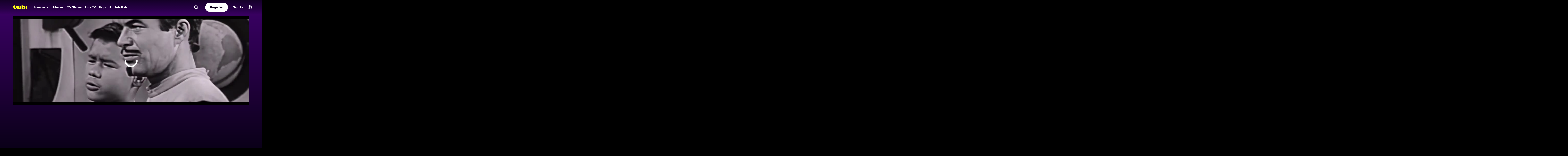

--- FILE ---
content_type: text/html; charset=utf-8
request_url: https://tubitv.com/tv-shows/628058/s01-e09-roger-the-robot
body_size: 95416
content:
<!DOCTYPE html>
<html lang="en" class=""><head><meta http-equiv="x-dns-prefetch-control" content="on"/><meta http-equiv="Pragma" content="no-control"/><meta http-equiv="cache-control" content="no-cache, no-store, must-revalidate"/><meta name="charset" content="utf-8"/><meta name="viewport" content="width=device-width, initial-scale=1.0, maximum-scale=1.0, minimum-scale=1.0, user-scalable=no"/><link rel="manifest" href="/manifest.json"/><link crossorigin="anonymous" rel="preconnect" href="//md0.tubitv.com"/><link crossorigin="anonymous" rel="preconnect" href="//mcdn.tubitv.com"/><link crossorigin="anonymous" rel="dns-prefetch" href="//md0.tubitv.com"/><link crossorigin="anonymous" rel="dns-prefetch" href="//mcdn.tubitv.com"/><link crossorigin="anonymous" rel="dns-prefetch" href="//config-hub-cdn.production-public.tubi.io"/><link crossorigin="anonymous" rel="dns-prefetch" href="//popper-engine.production-public.tubi.io"/><link crossorigin="anonymous" rel="dns-prefetch" href="//www.googletagmanager.com"/><link crossorigin="anonymous" rel="dns-prefetch" href="//canvas.tubitv.com"/><link crossorigin="anonymous" rel="dns-prefetch" href="//canvas-bridge.tubitv.com"/><link crossorigin="anonymous" rel="dns-prefetch" href="//canvas-bridge02.tubitv.com"/><link media="screen" rel="stylesheet" href="//md0.tubitv.com/web-k8s/dist/main.c2126583.css"/><link rel="preload" as="font" type="font/woff2" crossorigin="anonymous" href="//md0.tubitv.com/web-k8s/dist/9c1163dc5cc2.woff2"/><link rel="preload" as="font" type="font/woff2" crossorigin="anonymous" href="//md0.tubitv.com/web-k8s/dist/c3c9f10a4dbf.woff2"/><link rel="preload" as="font" type="font/woff2" crossorigin="anonymous" href="//md0.tubitv.com/web-k8s/dist/fad5c462fac3.woff2"/><link rel="prefetch" href="//md0.tubitv.com/web-k8s/dist/web-video.7bc14f63.chunk.js" as="script"/><title data-rh="true">Watch Captain Z-Ro S01:E09 - Roger the Robot - Free TV Shows | Tubi</title><meta data-rh="true" name="robots" content="index, follow, max-image-preview:large"/><meta data-rh="true" name="theme-color" content="#10141F"/><meta data-rh="true" name="apple-itunes-app" content="app-id=886445756"/><meta data-rh="true" property="al:android:app_name" content="Tubi"/><meta data-rh="true" property="al:android:package" content="com.tubitv"/><meta data-rh="true" property="al:ios:app_name" content="Tubi"/><meta data-rh="true" property="al:ios:app_store_id" content="886445756"/><meta data-rh="true" property="fb:pages" content="639252129456075"/><meta data-rh="true" name="msapplication-TileColor" content="#10141F"/><meta data-rh="true" name="msapplication-TileImage" content="//mcdn.tubitv.com/web/mstile-144x144.png"/><meta data-rh="true" property="og:image:alt" content="Tubi logo; Tubi text with orange background"/><meta data-rh="true" property="og:locale" content="en_US"/><meta data-rh="true" property="twitter:creator" content="@TubiTV"/><meta data-rh="true" property="twitter:creator:id" content="2363630702"/><meta data-rh="true" property="twitter:site" content="@TubiTV"/><meta data-rh="true" name="keywords" content="Captain Z-Ro S01:E09 - Roger the Robot, Free TV, Full TV shows, TV episodes, Streaming TV, HD TV, Full length TV Episodes"/><meta data-rh="true" name="description" content="Watch Captain Z-Ro Season 1 Episode 9 Roger the Robot Free Online. When the Captain and Jet decide to build their own robot to study how the machines work, they struggle to control their robot once it&#x27;s finished."/><meta data-rh="true" property="og:title" content="Captain Z-Ro S01:E09 - Roger the Robot"/><meta data-rh="true" property="og:site_name" content="Tubi"/><meta data-rh="true" property="og:image" content="https://canvas-lb.tubitv.com/opts/RJmqDjWKGywmnA==/afe4fec2-6714-458d-9b5e-0321a469f213/CJgDEMcEOgUxLjEuOA=="/><meta data-rh="true" property="og:image:width" content="226px"/><meta data-rh="true" property="og:image:height" content="325px"/><meta data-rh="true" property="og:url" content="https://tubitv.com/tv-shows/628058/s01-e09-roger-the-robot"/><meta data-rh="true" property="og:type" content="video.episode"/><meta data-rh="true" property="og:description" content="When the Captain and Jet decide to build their own robot to study how the machines work, they struggle to control their robot once it&#x27;s finished."/><meta data-rh="true" property="twitter:title" content="Captain Z-Ro S01:E09 - Roger the Robot"/><meta data-rh="true" property="twitter:card" content="summary"/><meta data-rh="true" property="twitter:description" content="When the Captain and Jet decide to build their own robot to study how the machines work, they struggle to control their robot once it&#x27;s finished."/><meta data-rh="true" property="twitter:image" content="https://canvas-lb.tubitv.com/opts/RJmqDjWKGywmnA==/afe4fec2-6714-458d-9b5e-0321a469f213/CJgDEMcEOgUxLjEuOA=="/><meta data-rh="true" property="al:android:url" content="tubitv://media-details?contentType=series&amp;contentId=628058&amp;deviceId=74f97009-8b8b-4d81-92d2-840c0b7bcdd4&amp;utm_campaign=applink&amp;utm_medium=mobile_web&amp;utm_source=fbapplink&amp;utm_content=628058"/><meta data-rh="true" property="al:web:url" content="https://tubitv.com/tv-shows/628058/s01-e09-roger-the-robot"/><meta data-rh="true" property="al:ios:url" content="http://link.tubi.tv/a/key_live_engWioqI5aBmxG8T9gTYCdiorCj8H2Th?channel=mobile_web&amp;feature=mobile_web&amp;contentType=series&amp;contentId=300007969&amp;action=media-details&amp;%24desktop_url=https%3A%2F%2Ftubitv.com%2Ftv-shows%2F628058%2Fs01-e09-roger-the-robot&amp;%24android_deeplink_path=media-details%3FcontentType%3Dseries%26contentId%3D300007969%26utm_campaign%3Dapplink%26utm_medium%3Dmobile_web%26utm_source%3Dfbapplink%26utm_content%3D300007969&amp;%24deeplink_path=media-details%3FcontentType%3Dseries%26contentId%3D300007969%26utm_campaign%3Dapplink%26utm_medium%3Dmobile_web%26utm_source%3Dfbapplink%26utm_content%3D300007969"/><link data-rh="true" rel="apple-touch-icon" href="//mcdn.tubitv.com/web/apple-touch-icon.png"/><link data-rh="true" rel="icon" href="/favicon.ico?v=1"/><link data-rh="true" rel="publisher" href="https://plus.google.com/117903155856357609216"/><link data-rh="true" rel="canonical" href="https://tubitv.com/tv-shows/628058/s01-e09-roger-the-robot"/><link data-rh="true" rel="alternate" href="https://tubitv.com/tv-shows/628058/s01-e09-roger-the-robot" hrefLang="en-us"/><link data-rh="true" rel="alternate" href="https://tubitv.com/es-us/tv-shows/628058/s01-e09-roger-the-robot" hrefLang="es-us"/><link data-rh="true" rel="alternate" href="https://tubitv.com/es-mx/tv-shows/628058/s01-e09-roger-the-robot" hrefLang="es-mx"/><link data-rh="true" rel="alternate" href="https://tubitv.com/fr-ca/tv-shows/628058/s01-e09-roger-the-robot" hrefLang="fr-ca"/><link data-rh="true" rel="alternate" href="https://tubitv.com/en-au/tv-shows/628058/s01-e09-roger-the-robot" hrefLang="en-au"/><link data-rh="true" rel="alternate" href="https://tubitv.com/en-gb/tv-shows/628058/s01-e09-roger-the-robot" hrefLang="en-gb"/><link data-rh="true" rel="alternate" href="https://tubitv.com/tv-shows/628058/s01-e09-roger-the-robot" hrefLang="x-default"/><link data-rh="true" rel="preload" as="image" href="//canvas-lb.tubitv.com/opts/n7II30-nUweCJQ==/afe4fec2-6714-458d-9b5e-0321a469f213/CIAPEKQFOgUxLjEuOA==" fetchPriority="high"/><script data-rh="true" type="application/ld+json">{"@context":"https://schema.org","@graph":[{"@id":"https://tubitv.com/tv-shows/628058/s01-e09-roger-the-robot#video","@type":"TVEpisode","name":"S01:E09 - Roger the Robot","url":"https://tubitv.com/tv-shows/628058/s01-e09-roger-the-robot","keywords":["Watch S01:e09 - Roger the Robot online","Watch S01:e09 - Roger the Robot free","Watch S01:e09 - Roger the Robot online for free","Watch S01:e09 - Roger the Robot free streaming","Watch S01:e09 - Roger the Robot on Tubi","Stream S01:e09 - Roger the Robot on Tubi"],"description":"When the Captain and Jet decide to build their own robot to study how the machines work, they struggle to control their robot once it's finished.","dateCreated":"1956-01-01T00:00:00.000Z","releasedEvent":{"startDate":"1956-01-01T00:00:00.000Z","@type":"PublicationEvent","location":{"@type":"Country","name":"United States"}},"duration":"PT27M9S","genre":["Sci-Fi","Adventure"],"contentRating":"TV-PG","director":[{"@type":"Person","name":"David Butler","url":"https://tubitv.com/person/80b484/david-butler"}],"actor":[{"@type":"Person","name":"Roy Steffens","url":"https://tubitv.com/person/76715a/roy-steffens"},{"@type":"Person","name":"Bruce Haynes","url":"https://tubitv.com/person/563bc4/bruce-haynes"}],"image":{"@type":"ImageObject","url":"https://canvas-lb.tubitv.com/opts/RJmqDjWKGywmnA==/afe4fec2-6714-458d-9b5e-0321a469f213/CJgDEMcEOgUxLjEuOA=="},"potentialAction":{"@type":"WatchAction","target":[{"@type":"EntryPoint","urlTemplate":"https://tubitv.com/tv-shows/628058/s01-e09-roger-the-robot","inLanguage":"en","actionPlatform":["http://schema.org/DesktopWebPlatform","http://schema.org/MobileWebPlatform","http://schema.org/AndroidPlatform"]},{"@type":"EntryPoint","urlTemplate":"android-app://com.tubitv/media-playback?contentId=628058&contentType=video&campaign=watchAction&utm_campaign=watchAction&utm_source=androidPlayGuide&utm_medium=web&utm_content=content","inLanguage":"en","actionPlatform":"http://schema.org/AndroidPlatform"}],"expectsAcceptanceOf":{"@type":"Offer","name":"Tubi","seller":{"@type":"Organization","name":"Tubi, Inc.","sameAs":"https://tubitv.com/"},"eligibleRegion":{"@type":"Country","name":"US"}}}},{"@id":"https://tubitv.com/tv-shows/628058/s01-e09-roger-the-robot#videoObject","@type":"VideoObject","name":"Captain Z-Ro S01:E09 - Roger the Robot","description":"When the Captain and Jet decide to build their own robot to study how the machines work, they struggle to control their robot once it's finished.","duration":"PT27M9S","uploadDate":"2014-01-01T00:00:00.000Z","thumbnailUrl":"https://canvas-lb.tubitv.com/opts/Ijb0eC9Y2Pm3mQ==/afe4fec2-6714-458d-9b5e-0321a469f213/CNcHEKgEOgUxLjEuOA=="}]}</script><script data-rh="true" type="application/ld+json">{"@context":"https://schema.org","@id":"628058","@type":"TVEpisode","name":"S01:E09 - Roger the Robot","url":"https://tubitv.com/tv-shows/628058/s01-e09-roger-the-robot","keywords":["Watch S01:e09 - Roger the Robot online","Watch S01:e09 - Roger the Robot free","Watch S01:e09 - Roger the Robot online for free","Watch S01:e09 - Roger the Robot free streaming","Watch S01:e09 - Roger the Robot on Tubi","Stream S01:e09 - Roger the Robot on Tubi"],"description":"When the Captain and Jet decide to build their own robot to study how the machines work, they struggle to control their robot once it's finished.","dateCreated":"1956-01-01T00:00:00.000Z","releasedEvent":{"startDate":"1956-01-01T00:00:00.000Z","@type":"PublicationEvent","location":{"@type":"Country","name":"United States"}},"duration":"PT27M9S","genre":["Sci-Fi","Adventure"],"contentRating":"TV-PG","director":[{"@type":"Person","name":"David Butler","url":"https://tubitv.com/person/80b484/david-butler"}],"actor":[{"@type":"Person","name":"Roy Steffens","url":"https://tubitv.com/person/76715a/roy-steffens"},{"@type":"Person","name":"Bruce Haynes","url":"https://tubitv.com/person/563bc4/bruce-haynes"}],"image":{"@type":"ImageObject","url":"https://canvas-lb.tubitv.com/opts/RJmqDjWKGywmnA==/afe4fec2-6714-458d-9b5e-0321a469f213/CJgDEMcEOgUxLjEuOA=="},"potentialAction":{"@type":"WatchAction","target":[{"@type":"EntryPoint","urlTemplate":"https://tubitv.com/tv-shows/628058/s01-e09-roger-the-robot","inLanguage":"en","actionPlatform":["http://schema.org/DesktopWebPlatform","http://schema.org/MobileWebPlatform","http://schema.org/AndroidPlatform"]},{"@type":"EntryPoint","urlTemplate":"android-app://com.tubitv/media-playback?contentId=628058&contentType=video&campaign=watchAction&utm_campaign=watchAction&utm_source=androidPlayGuide&utm_medium=web&utm_content=content","inLanguage":"en","actionPlatform":"http://schema.org/AndroidPlatform"}],"expectsAcceptanceOf":{"@type":"Offer","name":"Tubi","seller":{"@type":"Organization","name":"Tubi, Inc.","sameAs":"https://tubitv.com/"},"eligibleRegion":{"@type":"Country","name":"US"}}}}</script><script data-rh="true" type="application/ld+json">{"@context":"https://schema.org","@type":"VideoObject","name":"Captain Z-Ro S01:E09 - Roger the Robot","description":"When the Captain and Jet decide to build their own robot to study how the machines work, they struggle to control their robot once it's finished.","duration":"PT27M9S","uploadDate":"2014-01-01T00:00:00.000Z","thumbnailUrl":"https://canvas-lb.tubitv.com/opts/Ijb0eC9Y2Pm3mQ==/afe4fec2-6714-458d-9b5e-0321a469f213/CNcHEKgEOgUxLjEuOA=="}</script></head><body style="background:black;margin:0" class=""><div id="content" style="outline:none"><div class="defaultDarkTheme"><div id="app" class="FCmbE new-typography"><div class="g5L2R"><div class="kRi99"></div></div><div class="tnutt"><nav class="CKsNf j5TPK lK4Tx"><div class="vMAAH"><div class="axf8O"><div class="t6vaH"><div class="Ifa5M"><svg xmlns="http://www.w3.org/2000/svg" width="1em" height="1em" fill="none" data-test-id="icons-menu" viewBox="0 0 24 24" role="img"><title>Menu Icon</title><path fill="currentColor" d="M20 8H4a1 1 0 0 1 0-2h16a1 1 0 1 1 0 2M20 18H4a1 1 0 0 1 0-2h16a1 1 0 1 1 0 2M20 13H4a1 1 0 0 1 0-2h16a1 1 0 1 1 0 2"></path></svg></div></div><a data-path="/" href="/"><svg fill="none" xmlns="http://www.w3.org/2000/svg" class="Z0g3x XLiXu yb69r j1Cm5" preserveAspectRatio="xMidYMid meet" style="fill:currentcolor" viewBox="0 0 139 40" role="img"><title>Tubi logo</title><path fill-rule="evenodd" clip-rule="evenodd" d="M96.7005 38.8629V34.5064C99.0123 37.6771 103.11 39.817 107.9 39.817C116.442 39.817 121.102 34.2794 121.102 23.2203C121.102 13.2958 115.932 6.66991 108.163 6.66991C103.23 6.66991 99.179 8.68038 96.7005 11.9294V-0.000732422H81.2107V38.8629H96.7005ZM105.795 23.7189C105.795 28.5117 103.841 31.1055 101 31.1055C98.1851 31.1055 96.1522 28.4846 96.1522 23.7189C96.1522 18.9532 98.1338 16.3035 101 16.3035C103.867 16.3035 105.795 18.9261 105.795 23.7189ZM40.192 8.25869V29.1096C40.192 36.2661 44.5542 39.7724 51.512 39.7724C57.0638 39.7724 60.9242 37.4759 63.26 33.6068V38.8775H78.2962V8.25869H62.8063V26.4503C62.8063 29.303 60.804 30.4633 58.9459 30.4633C57.0878 30.4633 55.6578 29.351 55.6578 26.6677V8.25869H40.192ZM123.536 8.25869H139.001V38.8136H123.536V8.25869ZM37.9492 14.8986C37.9492 19.4247 34.2685 23.0939 29.7281 23.0939C25.1878 23.0939 21.5071 19.4247 21.5071 14.8986C21.5071 10.3725 25.1878 6.70331 29.7281 6.70331C34.2685 6.70331 37.9492 10.3725 37.9492 14.8986ZM20.2068 6.59991H20.2075V22.0538C20.2354 25.8363 22.1034 27.4057 25.8615 27.4057C27.1633 27.4057 28.9092 27.0973 29.7556 26.4452V37.629C26.91 39.0338 24.7201 39.8169 20.8612 39.8169C20.8612 39.8169 20.4641 39.8203 19.817 39.7824L19.8019 39.8189C10.4521 39.8189 5.26266 33.8227 5.42619 24.2594V21.5392H0.000976562V8.25869H5.32936V-0.000732422H20.2068V6.59991Z" fill="currentcolor"></path></svg></a><div role="menubar" class="VU3vG QICvq"><button class="XVtXO qmpj2" aria-expanded="false" aria-haspopup="true" aria-label="Browse" role="menuitem"><span>Browse</span><svg xmlns="http://www.w3.org/2000/svg" width="1em" height="1em" fill="none" data-test-id="icons-arrowhead-down" viewBox="0 0 24 24" role="img" aria-hidden="true"><title>Arrowhead Down Icon</title><path fill="currentColor" d="M12.516 14.766a.686.686 0 0 1-1.032 0l-2.365-2.6-1.96-2.153C6.82 9.64 7.06 9 7.542 9h8.918c.481 0 .722.64.382 1.013l-1.96 2.153-2.365 2.6"></path></svg></button><div class="hQhcT mhSku wefm7 ZV5K4 u7GyY" style="height:732px"><div class="Urwr1">Browse<div><svg xmlns="http://www.w3.org/2000/svg" width="1em" height="1em" fill="none" data-test-id="icons-close" viewBox="0 0 24 24" role="img"><title>Close Icon</title><path fill="currentColor" d="M12 2C6.477 2 2 6.477 2 12s4.477 10 10 10 10-4.477 10-10S17.523 2 12 2m3.961 12.547a.999.999 0 1 1-1.414 1.414L12 13.414l-2.559 2.559a.997.997 0 0 1-1.414 0 .999.999 0 0 1 0-1.414L10.586 12 8.05 9.464A.999.999 0 1 1 9.464 8.05L12 10.586l2.513-2.513a.999.999 0 1 1 1.414 1.414L13.414 12z"></path></svg></div></div><div class="Hi_GL" style="height:730px;width:300px"><div class="dE7FA">Popular</div><div class="le4L7" style="max-height:636px"><a title="Adventure Has No Limits" class="RBwYn" href="/category/adventure_has_no_limits">Adventure Has No Limits</a><a title="Creatorverse" class="RBwYn" href="/category/creators">Creatorverse</a><a title="Featured" class="RBwYn" href="/category/featured">Featured</a><a title="For Detroit, By Detroit" class="RBwYn" href="/category/for_detroit_by_detroit">For Detroit, By Detroit</a><a title="Leaving Soon" class="RBwYn" href="/category/leaving_soon">Leaving Soon</a><a title="Most Liked" class="RBwYn" href="/category/most_liked">Most Liked</a><a title="Most Popular" class="RBwYn" href="/category/most_popular">Most Popular</a><a title="Most Popular Horror" class="RBwYn" href="/category/most_popular_horror">Most Popular Horror</a><a title="New Releases" class="RBwYn" href="/category/new_releases">New Releases</a><a title="Recently Added" class="RBwYn" href="/category/recently_added">Recently Added</a><a title="Recommended" class="RBwYn" href="/category/recommended_for_you">Recommended</a><a title="Recommended TV" class="RBwYn" href="/category/recommended_tv">Recommended TV</a><a title="Staff Picks" class="RBwYn" href="/category/staff_picks">Staff Picks</a><a title="Star Picks: Chase Hudson &amp; Sara Waisglass" class="RBwYn" href="/category/star_picks_htlapc">Star Picks: Chase Hudson &amp; Sara Waisglass</a><a title="Top Searched" class="RBwYn" href="/category/top_searched">Top Searched</a><a title="Trending Now" class="RBwYn" href="/category/trending">Trending Now</a><a title="Tubi Originals" class="RBwYn" href="/category/tubi_originals">Tubi Originals</a><a title="Tubi x Kickstarter: FilmStream Collective
" class="RBwYn" href="/category/tubi_kickstarter_filmstream_collective">Tubi x Kickstarter: FilmStream Collective
</a></div></div><div class="Hi_GL" style="height:730px;width:430px"><div class="dE7FA">Genres</div><div class="le4L7" style="max-height:636px"><a title="Action" class="RBwYn rCXMv" href="/category/action">Action</a><a title="Adult Animation" class="RBwYn rCXMv" href="/category/adult_animation">Adult Animation</a><a title="Anime" class="RBwYn rCXMv" href="/category/anime">Anime</a><a title="Arthouse Films" class="RBwYn rCXMv" href="/category/art_house">Arthouse Films</a><a title="Based on True Events" class="RBwYn rCXMv" href="/category/based_on_true_events">Based on True Events</a><a title="Classic TV &amp; Movies" class="RBwYn rCXMv" href="/category/classics">Classic TV &amp; Movies</a><a title="Comedy" class="RBwYn rCXMv" href="/category/comedy">Comedy</a><a title="Crime TV" class="RBwYn rCXMv" href="/category/crime_tv">Crime TV</a><a title="Documentaries" class="RBwYn rCXMv" href="/category/documentary">Documentaries</a><a title="Docuseries" class="RBwYn rCXMv" href="/category/docuseries">Docuseries</a><a title="Drama" class="RBwYn rCXMv" href="/category/drama">Drama</a><a title="Edgy Comedy" class="RBwYn rCXMv" href="/category/adult_comedy">Edgy Comedy</a><a title="Family Series" class="RBwYn rCXMv" href="/category/family_series">Family Series</a><a title="Family Watch Party" class="RBwYn rCXMv" href="/category/family_movies">Family Watch Party</a><a title="Film Noir" class="RBwYn rCXMv" href="/category/film_noir">Film Noir</a><a title="Foreign Films" class="RBwYn rCXMv" href="/category/foreign_films">Foreign Films</a><a title="Foreign TV" class="RBwYn rCXMv" href="/category/foreign_language_tv">Foreign TV</a><a title="Have a Little Faith" class="RBwYn rCXMv" href="/category/faith_and_spirituality">Have a Little Faith</a><a title="Heist Films" class="RBwYn rCXMv" href="/category/heist_films">Heist Films</a><a title="Home &amp; Garden" class="RBwYn rCXMv" href="/category/home_and_garden">Home &amp; Garden</a><a title="Horror " class="RBwYn rCXMv" href="/category/horror">Horror </a><a title="Indie Movies" class="RBwYn rCXMv" href="/category/indie_films">Indie Movies</a><a title="Italian Horror &amp; Giallo" class="RBwYn rCXMv" href="/category/italian_horror_giallo">Italian Horror &amp; Giallo</a><a title="Killer Thrillers" class="RBwYn rCXMv" href="/category/killer_thrillers">Killer Thrillers</a><a title="LGBTQ+ Storytelling" class="RBwYn rCXMv" href="/category/lgbt">LGBTQ+ Storytelling</a><a title="Lifestyle" class="RBwYn rCXMv" href="/category/lifestyle_tv">Lifestyle</a><a title="Martial Arts" class="RBwYn rCXMv" href="/category/martial_arts">Martial Arts</a><a title="Music &amp; Concerts" class="RBwYn rCXMv" href="/category/music_musicals">Music &amp; Concerts</a><a title="Mystery" class="RBwYn rCXMv" href="/category/mystery">Mystery</a><a title="Myths &amp; Legends" class="RBwYn rCXMv" href="/category/myths_and_legends">Myths &amp; Legends</a><a title="Real Talk" class="RBwYn rCXMv" href="/category/real_talk">Real Talk</a><a title="Reality TV" class="RBwYn rCXMv" href="/category/reality_tv">Reality TV</a><a title="Romance" class="RBwYn rCXMv" href="/category/romance">Romance</a><a title="Sci-fi &amp; Fantasy" class="RBwYn rCXMv" href="/category/sci_fi_and_fantasy">Sci-fi &amp; Fantasy</a><a title="Slashers" class="RBwYn rCXMv" href="/category/slashers">Slashers</a><a title="Spanish Language" class="RBwYn rCXMv" href="/category/spanish_language">Spanish Language</a><a title="Sports Stories" class="RBwYn rCXMv" href="/category/sports_movies_and_tv">Sports Stories</a><a title="Spy Movies" class="RBwYn rCXMv" href="/category/spy_movies">Spy Movies</a><a title="Stand Up Comedy" class="RBwYn rCXMv" href="/category/stand_up_comedy">Stand Up Comedy</a><a title="Sword &amp; Sorcery" class="RBwYn rCXMv" href="/category/sword_and_sorcery">Sword &amp; Sorcery</a><a title="Thrillers" class="RBwYn rCXMv" href="/category/thrillers">Thrillers</a><a title="Travel" class="RBwYn rCXMv" href="/category/travel">Travel</a><a title="True Crime" class="RBwYn rCXMv" href="/category/true_crime">True Crime</a><a title="TV Comedies" class="RBwYn rCXMv" href="/category/tv_comedies">TV Comedies</a><a title="TV Dramas" class="RBwYn rCXMv" href="/category/tv_dramas">TV Dramas</a><a title="Westerns" class="RBwYn rCXMv" href="/category/westerns">Westerns</a></div></div><div class="Hi_GL" style="height:730px;width:230px"><div class="dE7FA">Collections</div><div class="le4L7" style="max-height:636px"><a title="Actors Turned Directors" class="RBwYn" href="/category/actors_turned_directors">Actors Turned Directors</a><a title="Asian American Voices" class="RBwYn" href="/category/asian_american_voices">Asian American Voices</a><a title="Audio Description" class="RBwYn" href="/category/audio_description">Audio Description</a><a title="Awards Season All-Stars" class="RBwYn" href="/category/awards_season_all_stars">Awards Season All-Stars</a><a title="Based on a Book" class="RBwYn" href="/category/based_on">Based on a Book</a><a title="Black Love, No Filter" class="RBwYn" href="/category/black_romance">Black Love, No Filter</a><a title="Black Storytelling" class="RBwYn" href="/category/black_cinema">Black Storytelling</a><a title="Black Storytelling By Tubi" class="RBwYn" href="/category/black_cinema_by_tubi">Black Storytelling By Tubi</a><a title="Blast From Awards Past" class="RBwYn" href="/category/award_winners_and_nominees">Blast From Awards Past</a><a title="Bollywood Dreams" class="RBwYn" href="/category/bollywood">Bollywood Dreams</a><a title="British Crime TV" class="RBwYn" href="/category/british_crime_tv">British Crime TV</a><a title="Campus Couples" class="RBwYn" href="/category/campus_couple">Campus Couples</a><a title="Cancelled Too Soon" class="RBwYn" href="/category/cancelled_too_soon">Cancelled Too Soon</a><a title="Cinema Speculation" class="RBwYn" href="/category/cinema_speculation">Cinema Speculation</a><a title="Cult Classics" class="RBwYn" href="/category/cult_favorites">Cult Classics</a><a title="Earth Is So Last Year" class="RBwYn" href="/category/new_year_new_terrestrials">Earth Is So Last Year</a><a title="Epic Sagas" class="RBwYn" href="/category/epics">Epic Sagas</a><a title="Featuring K-Idols" class="RBwYn" href="/category/featuring_k_idols">Featuring K-Idols</a><a title="For the Cinephiles" class="RBwYn" href="/category/for_the_cinephiles">For the Cinephiles</a><a title="Franchise Fever" class="RBwYn" href="/category/franchise_fever">Franchise Fever</a><a title="Gangster Movies" class="RBwYn" href="/category/gangster_films">Gangster Movies</a><a title="Indie Darlings" class="RBwYn" href="/category/indie_darlings">Indie Darlings</a><a title="K-Drama &amp; Beyond" class="RBwYn" href="/category/k_drama">K-Drama &amp; Beyond</a><a title="Korean Horror" class="RBwYn" href="/category/korean_horror">Korean Horror</a><a title="Modern Classics" class="RBwYn" href="/category/modern_classics">Modern Classics</a><a title="Movie Night" class="RBwYn" href="/category/movie_night">Movie Night</a><a title="New Year, Full Slay" class="RBwYn" href="/category/new_year_full_slay">New Year, Full Slay</a><a title="New-stalgia" class="RBwYn" href="/category/newstalgia_sl">New-stalgia</a><a title="Nostalgia TV" class="RBwYn" href="/category/nostalgia_tv">Nostalgia TV</a><a title="Only Free on Tubi" class="RBwYn" href="/category/tubi_exclusive">Only Free on Tubi</a><a title="Plot Twists &amp; Curveballs" class="RBwYn" href="/category/plot_twists_and_curveballs">Plot Twists &amp; Curveballs</a><a title="Political Scandals &amp; Controversy" class="RBwYn" href="/category/political_scandals">Political Scandals &amp; Controversy</a><a title="Series Spotlight" class="RBwYn" href="/category/series_spotlight">Series Spotlight</a><a title="Starring LA " class="RBwYn" href="/category/city_as_character_la">Starring LA </a><a title="True Crime Headlines" class="RBwYn" href="/category/true_crime_headlines">True Crime Headlines</a><a title="Tubi&#x27;s Most Popular 2025" class="RBwYn" href="/category/tubis_most_popular_2025">Tubi&#x27;s Most Popular 2025</a><a title="Weekly Watchlist" class="RBwYn" href="/category/weekly_watchlist">Weekly Watchlist</a></div></div><div class="Hi_GL" style="height:730px;width:210px"><div class="dE7FA">Networks</div><div class="le4L7" style="max-height:636px"><a title="A&amp;E" class="RBwYn" href="/networks/aetv">A&amp;E</a><a title="Complex Networks" class="RBwYn" href="/networks/complexnetworks">Complex Networks</a><a title="CONtv" class="RBwYn" href="/networks/contv">CONtv</a><a title="Docurama" class="RBwYn" href="/networks/docurama">Docurama</a><a title="Dove Channel" class="RBwYn" href="/networks/dovechannel">Dove Channel</a><a title="DUST" class="RBwYn" href="/networks/dust">DUST</a><a title="FilmRise" class="RBwYn" href="/networks/filmriseclassictv">FilmRise</a><a title="FOX" class="RBwYn" href="/networks/fox">FOX</a><a title="FOX SOUL" class="RBwYn" href="/networks/fox_soul">FOX SOUL</a><a title="FOX Sports" class="RBwYn" href="/networks/fox_sports">FOX Sports</a><a title="Full Moon Features" class="RBwYn" href="/networks/full_moon_features">Full Moon Features</a><a title="Hallmark" class="RBwYn" href="/networks/hallmark">Hallmark</a><a title="K-Content by CJ ENM" class="RBwYn" href="/networks/cj_enm">K-Content by CJ ENM</a><a title="Lifetime" class="RBwYn" href="/networks/lifetime">Lifetime</a><a title="LOL! Network" class="RBwYn" href="/networks/lol_network">LOL! Network</a><a title="Shout! Factory TV" class="RBwYn" href="/networks/shoutfactorytv">Shout! Factory TV</a><a title="So...Real" class="RBwYn" href="/networks/so_real">So...Real</a><a title="TMZ Presents" class="RBwYn" href="/networks/tmz">TMZ Presents</a><a title="TV One" class="RBwYn" href="/networks/tvone">TV One</a><a title="UNINTERRUPTED" class="RBwYn" href="/networks/uninterrupted">UNINTERRUPTED</a></div></div></div><button class="XVtXO" role="menuitem" aria-label="Movies"><a data-path="/movies" aria-hidden="true" tabindex="-1" href="/movies">Movies</a></button><button class="XVtXO" role="menuitem" aria-label="TV Shows"><a data-path="/tv-shows" aria-hidden="true" tabindex="-1" href="/tv-shows">TV Shows</a></button><button class="XWAvF XVtXO" role="menuitem" aria-label="Live TV"><a data-path="/live" aria-hidden="true" tabindex="-1" href="/live">Live TV</a></button><button class="XVtXO" role="menuitem">Español</button><button class="XVtXO" role="menuitem">Tubi Kids</button></div></div><div class="axf8O vMHVV"><div class="h4JKi"><svg xmlns="http://www.w3.org/2000/svg" width="1em" height="1em" fill="none" data-test-id="icons-help" viewBox="0 0 24 24" role="img" class="Da8Fz"><title>Help Icon</title><path fill="currentColor" d="M12 2.007c-5.514 0-10 4.486-10 10s4.486 10 10 10 10-4.486 10-10-4.486-10-10-10Zm0 18c-4.411 0-8-3.589-8-8s3.589-8 8-8 8 3.589 8 8-3.589 8-8 8"></path><path fill="currentColor" d="M12.464 11.133c.853-.668 1.327-1.09 1.327-1.863 0-.861-.765-1.433-1.731-1.433-.844 0-1.424.325-1.846 1.046-.273.36-.484.527-.853.527-.553 0-.861-.395-.861-.879 0-.58.343-1.195.87-1.661.642-.545 1.6-.87 2.848-.87 2.312 0 3.809 1.249 3.809 3.209 0 1.362-.636 2.065-1.761 2.899-.853.65-1.143.958-1.345 1.696-.22.519-.448.87-1.063.87-.642 0-.993-.422-.993-.984-.001-1.037.412-1.626 1.599-2.557M12 18a1 1 0 1 0 0-2 1 1 0 0 0 0 2"></path></svg><div class="reETb"><div class="AOdY1"><a class="ghV21" href="/help-center">Help Center</a><a class="ghV21" href="/static/terms">Terms of Use</a><a class="ghV21" href="/static/privacy">Privacy Policy</a><a class="ghV21" href="/static/support">Contact Support</a></div></div></div><a class="Ofxs1" href="/login?redirect=/tv-shows/628058/s01-e09-roger-the-robot">Sign In</a><a class="Es0hd" href="/signup?redirect=/tv-shows/628058/s01-e09-roger-the-robot">Register</a><div class="gbpT2 v3V2b"><svg xmlns="http://www.w3.org/2000/svg" width="1em" height="1em" fill="none" data-test-id="icons-search" viewBox="0 0 24 24" role="img" class="Geh0E"><title>Search Icon</title><path fill="currentColor" fill-rule="evenodd" d="M2 10.5a8.5 8.5 0 1 1 17.001.001A8.5 8.5 0 0 1 2 10.5m2.125 0a6.382 6.382 0 0 0 6.375 6.375 6.382 6.382 0 0 0 6.375-6.375A6.382 6.382 0 0 0 10.5 4.125 6.382 6.382 0 0 0 4.125 10.5" clip-rule="evenodd"></path><path fill="currentColor" d="m18.636 17.214 2.072 2.08a1 1 0 1 1-1.417 1.412l-2.072-2.08z"></path></svg><form class="GV1Rn"><input class="W2l7v" required="" type="search" placeholder="Find movies, TV shows and more" value=""/></form></div></div></div></nav><div><div class="rjiTB"><div class="dQhZw Le3zO"><div class="VPkoh cCMND"><div class="W9F1c" data-component="PlayerArea"><section class="ywUIB _ldbK"><div class="vFuUs"><img src="//canvas-lb.tubitv.com/opts/n7II30-nUweCJQ==/afe4fec2-6714-458d-9b5e-0321a469f213/CIAPEKQFOgUxLjEuOA==" class="ramSx" title="Placeholder Image"/><svg class="web-spinner Fo1A1 web-spinner--sm" viewBox="0 0 40 40" preserveAspectRatio="xMidYMid meet" xmlns="http://www.w3.org/2000/svg" role="img"><title>Web UI Spinner</title><path class="web-spinner__path" d="M 20 20 m 18, 0 a 18,18 0 1,0 -36,0" transform="rotate(-45 20 20)"></path></svg></div></section></div></div><div class="zHQGA"><div class="OpEE9"><div data-test-id="web-ui-grid-container" class="web-grid-container wEHu5"><div data-test-id="web-ui-grid-item" class="web-col web-col--1-5"><div class="Foi1U X2Urc"><div class="web-poster"><div class="web-poster__image-container"><img class="web-poster__image-element" src="//canvas-lb.tubitv.com/opts/3cr2RdM6kkPtfw==/19234cf5-6bab-4e0e-9e7b-3671393208d8/CJgDEMcEOgUxLjEuOA==" srcSet="" alt="S01:E09 - Roger the Robot" role="img"/></div><div class="web-poster__progress"><div class="web-poster__progress-elapsed" style="width:NaN%"></div></div></div><div class="d3O8W"><div class="ar4AE"><div class="WmxLf"></div></div><button data-test-id="web-ui-web-button" class="web-button mCeMU ecef4 web-button--tertiary"><div class="web-button__content" style="text-align:center">Add to My List</div></button><div class="ar4AE"><div class="XByGK"><button data-test-id="web-ui-web-button" class="web-button H5RWw web-button--tertiary"><div class="web-button__content" style="text-align:center">Share</div></button></div><div class="un53Z"><button data-test-id="web-ui-web-button" class="web-button XykWo web-button--tertiary web-button--has-icon web-button--has-icon-no-content"><svg xmlns="http://www.w3.org/2000/svg" width="1em" height="1em" fill="none" viewBox="0 0 24 24" role="img" class="web-button__icon web-button__icon--no-content web-button__icon--size-large"><path fill="currentColor" fill-rule="evenodd" d="M9 12a1 1 0 1 0-2 0 1 1 0 0 0 2 0m3-1a1 1 0 1 1 0 2 1 1 0 0 1 0-2m4 0a1 1 0 1 1 0 2 1 1 0 0 1 0-2" clip-rule="evenodd"></path></svg></button></div></div></div></div></div><div data-test-id="web-ui-grid-item" class="web-col web-col--sm-12 web-col--lg-4-5"><div class="fq7Lz"><h1 class="c1jX9">Captain Z-Ro</h1><h2 class="WMff3">Season 1 Episode 9 - Roger the Robot</h2><div class="web-attributes"><div class="web-attributes__meta"><span class="web-attributes__year-duration">1956 · 28 min ·  1 Season</span><svg xmlns="http://www.w3.org/2000/svg" width="1em" height="1em" fill="none" data-test-id="icons-subtitles" viewBox="0 0 24 24" role="img" class="web-subtitles web-attributes__subtitles"><title>Subtitles Icon</title><path fill="currentColor" d="M12 12H6v2h6zM18 12h-4v2h4z"></path><path fill="currentColor" d="M21.196 4.805C20.391 4 19.354 4 17.786 4H6.214c-1.569 0-2.605 0-3.41.805C2 5.608 2 6.645 2 8.214v11.903a.501.501 0 0 0 .757.429l4.005-2.403A.997.997 0 0 1 7.277 18h10.509c1.569 0 2.605 0 3.411-.805.803-.804.803-1.841.803-3.41V8.214c0-1.569 0-2.606-.804-3.409M20 14.558c0 .961-.51 1.442-1.431 1.442H7c-.363 0-.718.099-1.029.285l-1.668 1.001A.2.2 0 0 1 4 17.114V7.442C4 6.481 4.51 6 5.431 6H18.57c.92 0 1.43.481 1.43 1.442z"></path></svg><div class="web-attributes__rating-descriptor"><div class="web-attributes__rating"><div class="web-attributes__rating-badge">TV-PG</div></div></div></div><div class="I3LZ_"><a class="ATag" data-test-id="atag-link" href="/category/sci_fi_and_fantasy">Sci-Fi</a><span> · </span><a class="ATag" data-test-id="atag-link" href="/category/adventure">Adventure</a></div></div></div><div class="WmSzd"><div class="Xx95I">When the Captain and Jet decide to build their own robot to study how the machines work, they struggle to control their robot once it&#x27;s finished.</div><div class="M7yXh xzonU"><div class="snQR8"><div><span class="FokQF">Subtitles<!-- -->: </span> <!-- -->English</div></div></div><div class="LXnxs"><div class="Em3_m"><span class="Cg14t">Starring<!-- -->:</span><span class="KJR4e"><a class="ATag" data-test-id="atag-link" href="/person/76715a/roy-steffens">Roy Steffens</a><a class="ATag" data-test-id="atag-link" href="/person/563bc4/bruce-haynes">Bruce Haynes</a></span></div><div class="Em3_m"><span class="Cg14t">Directed by<!-- -->:</span><span class="KJR4e"><a class="ATag" data-test-id="atag-link" href="/person/80b484/david-butler">David Butler</a></span></div></div></div><div class="WSPEJ"><div class="GDHqp"><div class="web-dropdown--container"><div class="web-dropdown"><div class="web-dropdown--input" tabindex="0" role="combobox" aria-controls="web-dropdown-options" aria-expanded="false"><span class="web-dropdown--input-text">Season 1</span><svg xmlns="http://www.w3.org/2000/svg" width="1em" height="1em" fill="none" data-test-id="icons-arrowhead-down" viewBox="0 0 24 24" role="img" class="web-dropdown--arrow-icon" aria-hidden="true"><title>Arrowhead Down Icon</title><path fill="currentColor" d="M12.516 14.766a.686.686 0 0 1-1.032 0l-2.365-2.6-1.96-2.153C6.82 9.64 7.06 9 7.542 9h8.918c.481 0 .722.64.382 1.013l-1.96 2.153-2.365 2.6"></path></svg></div><ul id="web-dropdown-options" role="listbox" class="web-dropdown--options" tabindex="-1" style="display:none"><li id="web-dropdown-option-0-undefined" role="option" class="web-dropdown--option web-dropdown--option__selected" tabindex="-1" aria-selected="true">Season 1</li></ul></div></div></div><div class="web-carousel-shell"><div class="web-carousel-shell__previous bKgjf web-carousel-shell__previous--for-no-overflowing-item"><svg xmlns="http://www.w3.org/2000/svg" width="1em" height="1em" fill="none" data-test-id="icons-chevron-circle-left" viewBox="0 0 24 24" role="img" class="web-carousel-shell__previous-next-icon web-carousel-shell__previous-next-icon--for-content-tile web-carousel-shell__previous-next-icon--for-no-overflowing-item"><title>Chevron Circle Left Icon</title><g clip-path="url(#clip0_3283_37)"><path fill="currentColor" d="M12 2C6.5 2 2 6.5 2 12s4.5 10 10 10 10-4.5 10-10S17.5 2 12 2m2.2 15.8c-.4.4-1 .4-1.4 0L8.1 13c-.7-.7-.7-1.4 0-2l4.8-4.7c.4-.4 1-.4 1.4 0 .4.4.4 1 0 1.4L10 11.8c-.1.1-.1.2 0 .3l4.2 4.2c.4.4.4 1.1 0 1.5"></path></g><defs><clipPath id="clip0_3283_37"><path fill="currentColor" d="M0 0h24v24H0z"></path></clipPath></defs></svg></div><div class="web-carousel__container"><div data-test-id="web-ui-grid-container" class="web-grid-container web-grid-container--no-margin web-carousel CT_Zj web-carousel--enable-transition" style="transform:translate3d(0px, 0, 0)"><div data-test-id="web-ui-grid-item" class="web-col web-col--6 web-col--lg-4 web-carousel__item web-carousel__item--enable-transition"><div data-test-id="web-ui-content-tile" class="web-content-tile"><div class="web-content-tile__container"><div class="web-content-tile__poster"><div class="web-poster"><div class="web-poster__image-container web-poster__image-container--landscape"><img class="web-poster__image-element" src="//canvas-lb.tubitv.com/opts/whFzDAUcYRwjXA==/bd8a698d-8547-4eed-8f9e-ce0b23a363cc/CIAFEOgCOgUxLjEuOA==" alt="S01:E01 - Christopher Columbus" role="img"/></div></div></div><div class="web-content-tile__content-info"><div class="web-content-tile__content-digest"><a class="web-content-tile__title" href="/tv-shows/628074/s01-e01-christopher-columbus"><h2>S01:E01 - Christopher Columbus</h2></a><div class="web-content-tile__description">The Captain goes back in time to 1492 in order to put down an attempted mutiny happening on board Christopher Columbus&#x27; ship, the Santa Maria.</div></div></div></div></div></div><div data-test-id="web-ui-grid-item" class="web-col web-col--6 web-col--lg-4 web-carousel__item web-carousel__item--enable-transition"><div data-test-id="web-ui-content-tile" class="web-content-tile"><div class="web-content-tile__container"><div class="web-content-tile__poster"><div class="web-poster"><div class="web-poster__image-container web-poster__image-container--landscape"><img class="web-poster__image-element" src="//canvas-lb.tubitv.com/opts/LaUUJe3FqoH1KA==/91761e40-1fbc-4034-8dad-88f311834f8e/CIAFEOgCOgUxLjEuOA==" alt="S01:E02 - Daniel Boone" role="img"/></div></div></div><div class="web-content-tile__content-info"><div class="web-content-tile__content-digest"><a class="web-content-tile__title" href="/tv-shows/628071/s01-e02-daniel-boone"><h2>S01:E02 - Daniel Boone</h2></a><div class="web-content-tile__description">While viewing Daniel Boone&#x27;s life, Jet realizes the man may be in trouble and heads back in time to make sure history remains as we remember it.</div></div></div></div></div></div><div data-test-id="web-ui-grid-item" class="web-col web-col--6 web-col--lg-4 web-carousel__item web-carousel__item--enable-transition"><div data-test-id="web-ui-content-tile" class="web-content-tile"><div class="web-content-tile__container"><div class="web-content-tile__poster"><div class="web-poster"><div class="web-poster__image-container web-poster__image-container--landscape"><img class="web-poster__image-element" src="//canvas-lb.tubitv.com/opts/7OOnMo0qh1tL2g==/1b8f89b7-dd21-4069-9c3c-4f492151d83b/CIAFEOgCOgUxLjEuOA==" alt="S01:E03 - Marco Polo" role="img"/></div></div></div><div class="web-content-tile__content-info"><div class="web-content-tile__content-digest"><a class="web-content-tile__title" href="/tv-shows/628063/s01-e03-marco-polo"><h2>S01:E03 - Marco Polo</h2></a><div class="web-content-tile__description">The Captain has to make some quick decisions when it appears that the history of Marco Polo&#x27;s adventures is about to drastically change for the worse.</div></div></div></div></div></div><div data-test-id="web-ui-grid-item" class="web-col web-col--6 web-col--lg-4 web-carousel__item web-carousel__item--enable-transition"><div data-test-id="web-ui-content-tile" class="web-content-tile"><div class="web-content-tile__container"><div class="web-content-tile__poster"><div class="web-poster"><div class="web-poster__image-container web-poster__image-container--landscape"><img class="web-poster__image-element" src="//canvas-lb.tubitv.com/opts/Hsk478GxfiIo4g==/a2bc6bd4-18df-46d1-b201-06e1ddce69a0/CIAFEOgCOgUxLjEuOA==" alt="S01:E04 - Benedict Arnold" role="img"/></div></div></div><div class="web-content-tile__content-info"><div class="web-content-tile__content-digest"><a class="web-content-tile__title" href="/tv-shows/628091/s01-e04-benedict-arnold"><h2>S01:E04 - Benedict Arnold</h2></a><div class="web-content-tile__description">Watching Benedict Arnold plot to change alliances from US to Britain, the Captain becomes concerned when he sees one of Arnold&#x27;s spies avoid capture.</div></div></div></div></div></div><div data-test-id="web-ui-grid-item" class="web-col web-col--6 web-col--lg-4 web-carousel__item web-carousel__item--enable-transition"><div data-test-id="web-ui-content-tile" class="web-content-tile"><div class="web-content-tile__container"><div class="web-content-tile__poster"><div class="web-poster"><div class="web-poster__image-container web-poster__image-container--landscape"><img class="web-poster__image-element" src="//canvas-lb.tubitv.com/opts/1IvakRiZEuUJyA==/8939d83a-f724-4b63-8d80-714dde2c4648/CIAFEOgCOgUxLjEuOA==" alt="S01:E05 - King John" role="img"/></div></div></div><div class="web-content-tile__content-info"><div class="web-content-tile__content-digest"><a class="web-content-tile__title" href="/tv-shows/628070/s01-e05-king-john"><h2>S01:E05 - King John</h2></a><div class="web-content-tile__description">The Captain realizes that, rather than sign the Magna Carta, King John is planning an ambush against the leaders of the rebellion.</div></div></div></div></div></div><div data-test-id="web-ui-grid-item" class="web-col web-col--6 web-col--lg-4 web-carousel__item web-carousel__item--enable-transition"><div data-test-id="web-ui-content-tile" class="web-content-tile"><div class="web-content-tile__container"><div class="web-content-tile__poster"><div class="web-poster"><div class="web-poster__image-container web-poster__image-container--landscape"><img class="web-poster__image-element" src="//canvas-lb.tubitv.com/opts/8g2jWl6D3nuLwg==/59d83b06-59c6-4ca0-bee3-91629ee48242/CIAFEOgCOgUxLjEuOA==" alt="S01:E06 - Magellan" role="img"/></div></div></div><div class="web-content-tile__content-info"><div class="web-content-tile__content-digest"><a class="web-content-tile__title" href="/tv-shows/628064/s01-e06-magellan"><h2>S01:E06 - Magellan</h2></a><div class="web-content-tile__description">The Captain encounters Magellan&#x27;s fleet and quickly realizes the voyage is in danger of mutiny.</div></div></div></div></div></div><div data-test-id="web-ui-grid-item" class="web-col web-col--6 web-col--lg-4 web-carousel__item web-carousel__item--enable-transition"><div data-test-id="web-ui-content-tile" class="web-content-tile"><div class="web-content-tile__container"><div class="web-content-tile__poster"><div class="web-poster"><div class="web-poster__image-container web-poster__image-container--landscape"><img class="web-poster__image-element" src="//canvas-lb.tubitv.com/opts/hzt1hh221TIjjQ==/ed42aeb8-8cc4-4119-9648-4d96a9f1643f/CIAFEOgCOgUxLjEuOA==" alt="S01:E07 - Pony Express" role="img"/></div></div></div><div class="web-content-tile__content-info"><div class="web-content-tile__content-digest"><a class="web-content-tile__title" href="/tv-shows/628059/s01-e07-pony-express"><h2>S01:E07 - Pony Express</h2></a><div class="web-content-tile__description">When the Captain accidentally takes a critical mail box from a Pony Express station, he must return it before history is dramatically altered.</div></div></div></div></div></div><div data-test-id="web-ui-grid-item" class="web-col web-col--6 web-col--lg-4 web-carousel__item web-carousel__item--enable-transition web-carousel__item--masked"><div data-test-id="web-ui-content-tile" class="web-content-tile"><div class="web-content-tile__container"><div class="web-content-tile__poster"><div class="web-poster"><div class="web-poster__image-container web-poster__image-container--landscape"><img class="web-poster__image-element" src="//canvas-lb.tubitv.com/opts/HcG58SjRNUgZ2A==/69166d2f-8393-4096-bb03-895c9f1eff3a/CIAFEOgCOgUxLjEuOA==" alt="S01:E08 - William Tell" role="img"/></div></div></div><div class="web-content-tile__content-info"><div class="web-content-tile__content-digest"><a class="web-content-tile__title" href="/tv-shows/628090/s01-e08-william-tell"><h2>S01:E08 - William Tell</h2></a><div class="web-content-tile__description">While investigate the truth behind the legend of William Tell, things go off track for the Captain and Jet, and it appears William Tell may die.</div></div></div></div></div></div><div data-test-id="web-ui-grid-item" class="web-col web-col--6 web-col--lg-4 web-carousel__item web-carousel__item--enable-transition"><div data-test-id="web-ui-content-tile" class="web-content-tile"><div class="web-content-tile__container"><div class="web-content-tile__poster"><div class="web-poster"><div class="web-poster__image-container web-poster__image-container--landscape"><img class="web-poster__image-element" src="//canvas-lb.tubitv.com/opts/eX_ywBxf5qVugg==/afe4fec2-6714-458d-9b5e-0321a469f213/CIAFEOgCOgUxLjEuOA==" alt="S01:E09 - Roger the Robot" role="img"/></div></div></div><div class="web-content-tile__content-info"><div class="web-content-tile__content-digest"><a class="web-content-tile__title" href="/tv-shows/628058/s01-e09-roger-the-robot"><h2>S01:E09 - Roger the Robot</h2></a><div class="web-content-tile__description">When the Captain and Jet decide to build their own robot to study how the machines work, they struggle to control their robot once it&#x27;s finished.</div></div></div></div></div></div><div data-test-id="web-ui-grid-item" class="web-col web-col--6 web-col--lg-4 web-carousel__item web-carousel__item--enable-transition"><div data-test-id="web-ui-content-tile" class="web-content-tile"><div class="web-content-tile__container"><div class="web-content-tile__poster"><div class="web-poster"><div class="web-poster__image-container web-poster__image-container--landscape"><img class="web-poster__image-element" src="//canvas-lb.tubitv.com/opts/DQxBRQbzqI9-dA==/7c55498b-4a40-4ad0-879c-788835840277/CIAFEOgCOgUxLjEuOA==" alt="S01:E10 - Blackbeard the Pirate" role="img"/></div></div></div><div class="web-content-tile__content-info"><div class="web-content-tile__content-digest"><a class="web-content-tile__title" href="/tv-shows/628095/s01-e10-blackbeard-the-pirate"><h2>S01:E10 - Blackbeard the Pirate</h2></a><div class="web-content-tile__description">When a malfunction occurs while Jet is in search of Blackbeard&#x27;s treasure, he overshoots his target and has an encounter with Blackbeard himself.</div></div></div></div></div></div><div data-test-id="web-ui-grid-item" class="web-col web-col--6 web-col--lg-4 web-carousel__item web-carousel__item--enable-transition"><div data-test-id="web-ui-content-tile" class="web-content-tile"><div class="web-content-tile__container"><div class="web-content-tile__poster"><div class="web-poster"><div class="web-poster__image-container web-poster__image-container--landscape"><img class="web-poster__image-element" src="//canvas-lb.tubitv.com/opts/JLRSDboqp-LGeg==/79ded7f7-349b-4f5f-8f03-b790e9b31c75/CIAFEOgCOgUxLjEuOA==" alt="S01:E11 - Attila the Hun" role="img"/></div></div></div><div class="web-content-tile__content-info"><div class="web-content-tile__content-digest"><a class="web-content-tile__title" href="/tv-shows/628072/s01-e11-attila-the-hun"><h2>S01:E11 - Attila the Hun</h2></a><div class="web-content-tile__description">The Captain goes back in time to try and understand how Atila, with everything in his favor, still failed to win at the Battle of Catalaunian.</div></div></div></div></div></div><div data-test-id="web-ui-grid-item" class="web-col web-col--6 web-col--lg-4 web-carousel__item web-carousel__item--enable-transition"><div data-test-id="web-ui-content-tile" class="web-content-tile"><div class="web-content-tile__container"><div class="web-content-tile__poster"><div class="web-poster"><div class="web-poster__image-container web-poster__image-container--landscape"><img class="web-poster__image-element" src="//canvas-lb.tubitv.com/opts/84YZKmqC891wYA==/621bcf43-2fce-45d7-90cd-7cdd620f5cba/CIAFEOgCOgUxLjEuOA==" alt="S01:E12 - Robin Hood" role="img"/></div></div></div><div class="web-content-tile__content-info"><div class="web-content-tile__content-digest"><a class="web-content-tile__title" href="/tv-shows/629818/s01-e12-robin-hood"><h2>S01:E12 - Robin Hood</h2></a><div class="web-content-tile__description">When Jet goes back in time to discover if Robin Hood is real, he catches the attention of the Sheriff of Nottingham and gets into serious trouble.</div></div></div></div></div></div><div data-test-id="web-ui-grid-item" class="web-col web-col--6 web-col--lg-4 web-carousel__item web-carousel__item--enable-transition"><div data-test-id="web-ui-content-tile" class="web-content-tile"><div class="web-content-tile__container"><div class="web-content-tile__poster"><div class="web-poster"><div class="web-poster__image-container web-poster__image-container--landscape"><img class="web-poster__image-element" src="//canvas-lb.tubitv.com/opts/xdUeLWjb7O5VvA==/7f432640-a3a5-4cff-ba47-0d1d770aa592/CIAFEOgCOgUxLjEuOA==" alt="S01:E13 - Washington and Howe" role="img"/></div></div></div><div class="web-content-tile__content-info"><div class="web-content-tile__content-digest"><a class="web-content-tile__title" href="/tv-shows/628093/s01-e13-washington-and-howe"><h2>S01:E13 - Washington and Howe</h2></a><div class="web-content-tile__description">The Captain sees that an important message needed by General Washington is intercepted by the British, so he mounts a rescue mission to retrieve it.</div></div></div></div></div></div><div data-test-id="web-ui-grid-item" class="web-col web-col--6 web-col--lg-4 web-carousel__item web-carousel__item--enable-transition"><div data-test-id="web-ui-content-tile" class="web-content-tile"><div class="web-content-tile__container"><div class="web-content-tile__poster"><div class="web-poster"><div class="web-poster__image-container web-poster__image-container--landscape"><img class="web-poster__image-element" src="//canvas-lb.tubitv.com/opts/zUhRZAjHyT-dXQ==/0ba8d588-b892-4e49-b301-45463a74ee28/CIAFEOgCOgUxLjEuOA==" alt="S01:E15 - Hernando Cortez" role="img"/></div></div></div><div class="web-content-tile__content-info"><div class="web-content-tile__content-digest"><a class="web-content-tile__title" href="/tv-shows/628068/s01-e15-hernando-cortez"><h2>S01:E15 - Hernando Cortez</h2></a><div class="web-content-tile__description">When Cortez&#x27;s expedition to Mexico is about to collapse due to mutiny among his men, the Captain goes back in time to try correcting the situation.</div></div></div></div></div></div><div data-test-id="web-ui-grid-item" class="web-col web-col--6 web-col--lg-4 web-carousel__item web-carousel__item--enable-transition"><div data-test-id="web-ui-content-tile" class="web-content-tile"><div class="web-content-tile__container"><div class="web-content-tile__poster"><div class="web-poster"><div class="web-poster__image-container web-poster__image-container--landscape"><img class="web-poster__image-element" src="//canvas-lb.tubitv.com/opts/G5eRyICwX31msQ==/3c16f529-67e3-4c8b-b284-2943a09a2b0f/CIAFEOgCOgUxLjEuOA==" alt="S01:E16 - Molly Pitcher" role="img"/></div></div></div><div class="web-content-tile__content-info"><div class="web-content-tile__content-digest"><a class="web-content-tile__title" href="/tv-shows/628062/s01-e16-molly-pitcher"><h2>S01:E16 - Molly Pitcher</h2></a><div class="web-content-tile__description">The Captain returns to the time of the Revolutionary War after Molly Pitcher is wounded and won&#x27;t be able to complete the task that made her famous.</div></div></div></div></div></div><div data-test-id="web-ui-grid-item" class="web-col web-col--6 web-col--lg-4 web-carousel__item web-carousel__item--enable-transition"><div data-test-id="web-ui-content-tile" class="web-content-tile"><div class="web-content-tile__container"><div class="web-content-tile__poster"><div class="web-poster"><div class="web-poster__image-container web-poster__image-container--landscape"><img class="web-poster__image-element" src="//canvas-lb.tubitv.com/opts/wwa3yPCaGM6OdQ==/3ef1c132-5730-453a-9765-806d648c0d3d/CIAFEOgCOgUxLjEuOA==" alt="S01:E17 - Discovery of Gold" role="img"/></div></div></div><div class="web-content-tile__content-info"><div class="web-content-tile__content-digest"><a class="web-content-tile__title" href="/tv-shows/628067/s01-e17-discovery-of-gold"><h2>S01:E17 - Discovery of Gold</h2></a><div class="web-content-tile__description">The Captain witnesses the first gold strike in California suddenly deviate from how history recorded it.</div></div></div></div></div></div><div data-test-id="web-ui-grid-item" class="web-col web-col--6 web-col--lg-4 web-carousel__item web-carousel__item--enable-transition"><div data-test-id="web-ui-content-tile" class="web-content-tile"><div class="web-content-tile__container"><div class="web-content-tile__poster"><div class="web-poster"><div class="web-poster__image-container web-poster__image-container--landscape"><img class="web-poster__image-element" src="//canvas-lb.tubitv.com/opts/5jkKNE8Oqo9PKg==/901f94bb-44ad-4de6-a389-9bb7360e8860/CIAFEOgCOgUxLjEuOA==" alt="S01:E18 - Meteor" role="img"/></div></div></div><div class="web-content-tile__content-info"><div class="web-content-tile__content-digest"><a class="web-content-tile__title" href="/tv-shows/628061/s01-e18-meteor"><h2>S01:E18 - Meteor</h2></a><div class="web-content-tile__description">While testing a new spacecraft, things begin to go wrong very quickly for the Captain and crew, and the situation turns to a life and death struggle.</div></div></div></div></div></div><div data-test-id="web-ui-grid-item" class="web-col web-col--6 web-col--lg-4 web-carousel__item web-carousel__item--enable-transition"><div data-test-id="web-ui-content-tile" class="web-content-tile"><div class="web-content-tile__container"><div class="web-content-tile__poster"><div class="web-poster"><div class="web-poster__image-container web-poster__image-container--landscape"><img class="web-poster__image-element" src="//canvas-lb.tubitv.com/opts/DcBacJ-HQEDgdA==/88e347bd-1c6b-46f8-9813-978b43bbbc88/CIAFEOgCOgUxLjEuOA==" alt="S01:E20 - Aztec Papers" role="img"/></div></div></div><div class="web-content-tile__content-info"><div class="web-content-tile__content-digest"><a class="web-content-tile__title" href="/tv-shows/628073/s01-e20-aztec-papers"><h2>S01:E20 - Aztec Papers</h2></a><div class="web-content-tile__description">When the Captain finds an old Spanish ship that sunk in 1641, he is not interested in the treasure on board, but in the huge amount of Aztec writings.</div></div></div></div></div></div><div data-test-id="web-ui-grid-item" class="web-col web-col--6 web-col--lg-4 web-carousel__item web-carousel__item--enable-transition"><div data-test-id="web-ui-content-tile" class="web-content-tile"><div class="web-content-tile__container"><div class="web-content-tile__poster"><div class="web-poster"><div class="web-poster__image-container web-poster__image-container--landscape"><img class="web-poster__image-element" src="//canvas-lb.tubitv.com/opts/q4Oz6LrXl_3NVQ==/b7eda156-7d8b-423e-9997-326aae2b3fd8/CIAFEOgCOgUxLjEuOA==" alt="S01:E21 - Genghis Khan" role="img"/></div></div></div><div class="web-content-tile__content-info"><div class="web-content-tile__content-digest"><a class="web-content-tile__title" href="/tv-shows/628092/s01-e21-genghis-khan"><h2>S01:E21 - Genghis Khan</h2></a><div class="web-content-tile__description">After hearing a rumor that Ghengis Khan almost abandoned his conquest because of a bad omen, the Captain goes back in time to verify the truth.</div></div></div></div></div></div><div data-test-id="web-ui-grid-item" class="web-col web-col--6 web-col--lg-4 web-carousel__item web-carousel__item--enable-transition"><div data-test-id="web-ui-content-tile" class="web-content-tile"><div class="web-content-tile__container"><div class="web-content-tile__poster"><div class="web-poster"><div class="web-poster__image-container web-poster__image-container--landscape"><img class="web-poster__image-element" src="//canvas-lb.tubitv.com/opts/MYwe0a6FFeNRjw==/aab8f120-63c0-49dd-8da3-590a0aa26cf5/CIAFEOgCOgUxLjEuOA==" alt="S01:E22 - The Great Pyramid of Giza" role="img"/></div></div></div><div class="web-content-tile__content-info"><div class="web-content-tile__content-digest"><a class="web-content-tile__title" href="/tv-shows/628094/s01-e22-the-great-pyramid-of-giza"><h2>S01:E22 - The Great Pyramid of Giza</h2></a><div class="web-content-tile__description">The Captain assembles a team to go back in time and enter the Great Pyramid of Giza after the burial but before grave robbers have looted the place.</div></div></div></div></div></div><div data-test-id="web-ui-grid-item" class="web-col web-col--6 web-col--lg-4 web-carousel__item web-carousel__item--enable-transition"><div data-test-id="web-ui-content-tile" class="web-content-tile WaaN_"><div class="web-content-tile__container"><div class="web-content-tile__poster"><div class="web-poster"><div class="web-poster__image-container web-poster__image-container--landscape"></div></div></div><div class="web-content-tile__content-info"><div class="web-content-tile__content-digest"><a class="web-content-tile__title">S01:E23</a><div class="web-content-tile__description">Loading</div></div></div></div></div></div><div data-test-id="web-ui-grid-item" class="web-col web-col--6 web-col--lg-4 web-carousel__item web-carousel__item--enable-transition"><div data-test-id="web-ui-content-tile" class="web-content-tile WaaN_"><div class="web-content-tile__container"><div class="web-content-tile__poster"><div class="web-poster"><div class="web-poster__image-container web-poster__image-container--landscape"></div></div></div><div class="web-content-tile__content-info"><div class="web-content-tile__content-digest"><a class="web-content-tile__title">S01:E24</a><div class="web-content-tile__description">Loading</div></div></div></div></div></div><div data-test-id="web-ui-grid-item" class="web-col web-col--6 web-col--lg-4 web-carousel__item web-carousel__item--enable-transition"><div data-test-id="web-ui-content-tile" class="web-content-tile WaaN_"><div class="web-content-tile__container"><div class="web-content-tile__poster"><div class="web-poster"><div class="web-poster__image-container web-poster__image-container--landscape"></div></div></div><div class="web-content-tile__content-info"><div class="web-content-tile__content-digest"><a class="web-content-tile__title">S01:E25</a><div class="web-content-tile__description">Loading</div></div></div></div></div></div><div data-test-id="web-ui-grid-item" class="web-col web-col--6 web-col--lg-4 web-carousel__item web-carousel__item--enable-transition"><div data-test-id="web-ui-content-tile" class="web-content-tile WaaN_"><div class="web-content-tile__container"><div class="web-content-tile__poster"><div class="web-poster"><div class="web-poster__image-container web-poster__image-container--landscape"></div></div></div><div class="web-content-tile__content-info"><div class="web-content-tile__content-digest"><a class="web-content-tile__title">S01:E26</a><div class="web-content-tile__description">Loading</div></div></div></div></div></div></div></div><div class="web-carousel-shell__next bKgjf web-carousel-shell__next--for-no-overflowing-item"><svg xmlns="http://www.w3.org/2000/svg" width="1em" height="1em" fill="none" data-test-id="icons-chevron-circle-right" viewBox="0 0 24 24" role="img" class="web-carousel-shell__previous-next-icon web-carousel-shell__previous-next-icon--for-content-tile web-carousel-shell__previous-next-icon--for-no-overflowing-item"><title>Chevron Circle Right Icon</title><g clip-path="url(#clip0_3283_45)"><path fill="currentColor" d="M12 2c5.5 0 10 4.5 10 10s-4.5 10-10 10S2 17.5 2 12 6.5 2 12 2M9.8 17.8c.4.4 1 .4 1.4 0L16 13c.7-.7.7-1.4 0-2l-4.8-4.7c-.4-.4-1-.4-1.4 0-.4.4-.4 1 0 1.4l4.2 4.2c.1.1.1.2 0 .3l-4.2 4.2c-.4.3-.4 1 0 1.4"></path></g><defs><clipPath id="clip0_3283_45"><path fill="currentColor" d="M0 0h24v24H0z"></path></clipPath></defs></svg></div></div></div><div class="VOtL6 Cevc8"></div></div></div></div></div></div></div><div class="ka_NW ltSPd"><div class="Container Ay8eh"><div class="Row M6oaW"><div class="gcp3k"><a class="ATag ZQtDc" data-test-id="atag-indexlink" href="/"><svg fill="none" xmlns="http://www.w3.org/2000/svg" class="Z0g3x XLiXu rsGIE j1Cm5" preserveAspectRatio="xMidYMid meet" style="fill:currentcolor" viewBox="0 0 139 40" role="img"><title>Tubi logo</title><path fill-rule="evenodd" clip-rule="evenodd" d="M96.7005 38.8629V34.5064C99.0123 37.6771 103.11 39.817 107.9 39.817C116.442 39.817 121.102 34.2794 121.102 23.2203C121.102 13.2958 115.932 6.66991 108.163 6.66991C103.23 6.66991 99.179 8.68038 96.7005 11.9294V-0.000732422H81.2107V38.8629H96.7005ZM105.795 23.7189C105.795 28.5117 103.841 31.1055 101 31.1055C98.1851 31.1055 96.1522 28.4846 96.1522 23.7189C96.1522 18.9532 98.1338 16.3035 101 16.3035C103.867 16.3035 105.795 18.9261 105.795 23.7189ZM40.192 8.25869V29.1096C40.192 36.2661 44.5542 39.7724 51.512 39.7724C57.0638 39.7724 60.9242 37.4759 63.26 33.6068V38.8775H78.2962V8.25869H62.8063V26.4503C62.8063 29.303 60.804 30.4633 58.9459 30.4633C57.0878 30.4633 55.6578 29.351 55.6578 26.6677V8.25869H40.192ZM123.536 8.25869H139.001V38.8136H123.536V8.25869ZM37.9492 14.8986C37.9492 19.4247 34.2685 23.0939 29.7281 23.0939C25.1878 23.0939 21.5071 19.4247 21.5071 14.8986C21.5071 10.3725 25.1878 6.70331 29.7281 6.70331C34.2685 6.70331 37.9492 10.3725 37.9492 14.8986ZM20.2068 6.59991H20.2075V22.0538C20.2354 25.8363 22.1034 27.4057 25.8615 27.4057C27.1633 27.4057 28.9092 27.0973 29.7556 26.4452V37.629C26.91 39.0338 24.7201 39.8169 20.8612 39.8169C20.8612 39.8169 20.4641 39.8203 19.817 39.7824L19.8019 39.8189C10.4521 39.8189 5.26266 33.8227 5.42619 24.2594V21.5392H0.000976562V8.25869H5.32936V-0.000732422H20.2068V6.59991Z" fill="currentcolor"></path></svg></a></div><div class="xj1tn"><div class="_jH70"><svg class="Z0g3x f3c5X" preserveAspectRatio="xMidYMid meet" style="fill:currentcolor" viewBox="0 0 11 17" role="img"><title>Slash</title><path fill="none" stroke="currentColor" d="M10 .932l-9 16"></path></svg><div class="a7bJ4">S01:E09 - Roger the Robot</div></div></div><div class="Col Col--4 Col--lg-3 Col--xl-1-5 Col--xxl-2 B2EMM"><div class="I06GC"><div class="UpphA"><a href="https://www.facebook.com/tubitv/" rel="noopener" target="_blank" class="ATag cPn2e"><svg class="Z0g3x EviMn" preserveAspectRatio="xMidYMid meet" style="fill:currentcolor" viewBox="0 0 20 20" role="img"><title>Facebook</title><path fill="currentColor" fill-rule="evenodd" d="M2 0C.938 0 0 1.063 0 1.97v16.093C0 19.03 1.063 20 2 20h9v-8H8V9h3V7c-.318-2.573 1.26-3.98 4-4 .668.02 1.617.103 2 0v3h-2c-.957-.16-1.2.436-1 1v2h3l-1 3h-2v8h3.938c1.03 0 2.062-.938 2.062-1.938V1.97C20 1.03 18.937 0 17.937 0H2z"></path></svg></a><a href="https://www.instagram.com/tubi" rel="noopener" target="_blank" class="ATag x4TVQ"><svg class="Z0g3x" preserveAspectRatio="xMidYMid meet" style="fill:currentcolor" viewBox="0 0 20 20" role="img"><title>Instagram</title><g fill="currentColor" fill-rule="evenodd"><path d="M10 0C7.284 0 6.944.012 5.877.06 4.813.11 4.087.278 3.45.525c-.658.256-1.216.598-1.772 1.153C1.123 2.234.78 2.792.525 3.45.278 4.086.11 4.812.06 5.877.012 6.944 0 7.284 0 10s.012 3.057.06 4.123c.05 1.065.218 1.79.465 2.428.256.658.598 1.216 1.153 1.77.556.558 1.114.9 1.772 1.155.636.248 1.363.417 2.427.464 1.067.048 1.407.06 4.123.06s3.057-.012 4.123-.06c1.064-.048 1.79-.217 2.428-.465.658-.255 1.216-.597 1.77-1.154.558-.554.9-1.112 1.155-1.77.248-.636.417-1.362.464-2.427.048-1.066.06-1.407.06-4.123s-.012-3.056-.06-4.123c-.048-1.065-.217-1.79-.465-2.427-.255-.658-.597-1.216-1.154-1.772-.554-.555-1.112-.897-1.77-1.153C15.915.278 15.188.11 14.124.06 13.057.012 12.716 0 10 0m0 2c2.606 0 2.914.01 3.943.057.952.044 1.468.202 1.812.336.455.177.78.39 1.123.73.34.34.552.667.73 1.12.133.346.292.862.335 1.814C17.99 7.087 18 7.394 18 10s-.01 2.914-.057 3.943c-.043.952-.202 1.468-.335 1.812-.178.455-.39.78-.73 1.123-.343.34-.668.552-1.123.73-.344.133-.86.292-1.812.335-1.03.047-1.337.057-3.943.057s-2.914-.01-3.943-.057c-.952-.043-1.468-.202-1.813-.335-.454-.178-.78-.39-1.12-.73-.342-.343-.554-.668-.73-1.123-.135-.344-.293-.86-.337-1.812C2.01 12.913 2 12.606 2 10s.01-2.914.057-3.943c.044-.952.202-1.468.336-1.813.177-.454.39-.78.73-1.12.34-.342.667-.554 1.12-.73.346-.135.862-.293 1.814-.337C7.087 2.01 7.394 2 10 2"></path><path d="M10 13c-1.657 0-3-1.343-3-3 0-1.656 1.343-3 3-3s3 1.344 3 3c0 1.657-1.343 3-3 3m0-8c-2.76 0-5 2.24-5 5s2.24 5 5 5 5-2.24 5-5-2.24-5-5-5m6 0c0 .553-.447 1-1 1-.553 0-1-.447-1-1 0-.553.447-1 1-1 .553 0 1 .447 1 1"></path></g></svg></a><a href="https://x.com/Tubi" rel="noopener" target="_blank" class="ATag dscSD"><svg class="Z0g3x" preserveAspectRatio="xMidYMid meet" style="fill:currentcolor" viewBox="0 0 20 17" role="img"><title>Twitter</title><path d="M6 17c7.837 0 11.965-6.156 12-11-.035-.67-.035-.844 0-1 .756-.59 1.45-1.297 2-2-.75.218-1.543.433-2 1 .5-.978 1.14-1.77 1-3-.358.763-1.24 1.095-2 1C15.29.647 12.69.568 11 2c-1.03 1.084-1.48 2.555-1 4-3.45-.204-6.524-1.74-9-4C.303 3.584.86 5.945 3 7c-.99.11-1.63-.062-2 0-.2 1.6 1.178 3.255 3 4-.512-.202-1.146-.178-2 0 .777 1.35 2.318 2.478 4 3-1.38.635-3.175 1.246-5 1-.35.244-.675.223-1 0 1.877 1.37 4.06 2 6 2" fill="currentColor" fill-rule="evenodd"></path></svg></a><a href="https://www.linkedin.com/company/tubi-tv/" rel="noopener" target="_blank" class="ATag yFrHA"><svg class="Z0g3x" preserveAspectRatio="xMidYMid meet" style="fill:currentcolor" viewBox="0 0 15 15" role="img"><title>LinkedIn</title><path d="M13.89 0H1.11A1.1 1.1 0 0 0 0 1.08v12.84A1.1 1.1 0 0 0 1.11 15h12.78A1.1 1.1 0 0 0 15 13.92V1.08A1.1 1.1 0 0 0 13.89 0zM4 13H2V5h2zm0-9H2V2h2zm9 9h-2.24V9.2c0-.91 0-2.07-1.17-2.07s-1.35 1-1.35 2V13H6V5.19h2.15v1.07A2.33 2.33 0 0 1 10.31 5C12.58 5 13 6.62 13 8.72z"></path></svg></a></div></div></div></div><div class="Row BYCDX"><div class="Col Col--4 Col--lg-3 Col--xl-1-5 Col--xxl-2 CgXhT"></div><div class="Col Col--4 Col--lg-3 Col--xl-1-5 Col--xxl-2 CgXhT"></div></div><div class="Row XRKgF"><div class="Col Col--4 Col--lg-3 Col--xl-1-5 Col--xxl-2"><ul class="ZIbts"><li class="aBVGi">COMPANY</li><li><a href="https://corporate.tubitv.com" rel="noopener" class="ATag">About Us</a></li><li><a href="https://corporate.tubitv.com/company/careers/" rel="noopener" class="ATag">Careers</a></li><li><a href="https://corporate.tubitv.com/company/contact-us/" rel="noopener" class="ATag">Contact</a></li></ul></div><div class="Col Col--4 Col--lg-3 Col--xl-1-5 Col--xxl-2"><ul class="ZIbts"><li class="aBVGi">SUPPORT</li><li><a class="ATag" data-test-id="atag-link" href="/static/support">Contact Support</a></li><li><a class="ATag" data-test-id="atag-link" href="/help-center">Help Center</a></li><li><a class="ATag" data-test-id="atag-link" href="/static/devices">Supported Devices</a></li><li><a class="ATag" data-test-id="atag-link" href="/activate">Activate Your Device</a></li><li><a class="ATag" data-test-id="atag-link" href="/help-center/Accessibility/articles/15056366740763">Accessibility</a></li><li><a class="ATag" data-test-id="atag-link" href="/ip-report">Report IP Issues</a></li></ul></div><div class="Col Col--4 Col--lg-3 Col--xl-1-5 Col--xxl-2"><ul class="ZIbts"><li class="aBVGi">PARTNERS</li><li><a href="https://www.foxadsolutions.com/vertical/tubi/" rel="noopener" class="ATag">Advertise with Us</a></li><li><a href="mailto:partnerships@tubi.tv" rel="noopener" class="ATag">Partner with Us</a></li></ul></div><div class="Col Col--4 Col--lg-3 Col--xl-1-5 Col--xxl-2"><ul class="ZIbts"><li class="aBVGi">GET THE APPS</li><li><a href="https://itunes.apple.com/app/tubi-tv-watch-free-movies/id886445756?mt=8" rel="noopener" class="ATag">iOS</a></li><li><a href="https://play.google.com/store/apps/details?id=com.tubitv" rel="noopener" class="ATag">Android</a></li><li><a href="https://channelstore.roku.com/details/41468/tubi-tv" rel="noopener" class="ATag">Roku</a></li><li><a href="https://www.amazon.com/Tubi-Inc-Free-Movies-TV/dp/B075NTHVJW" rel="noopener" class="ATag">Amazon Fire</a></li></ul></div><div class="Col Col--4 Col--lg-3 Col--xl-1-5 Col--xxl-2"><ul class="ZIbts"><li class="aBVGi">PRESS</li><li><a href="https://corporate.tubitv.com/press-releases/" rel="noopener" class="ATag">Press Releases</a></li><li><a href="https://corporate.tubitv.com/press-releases/tubi-in-the-news/" rel="noopener" class="ATag">Tubi in the News</a></li></ul></div><div class="Col Col--4 Col--lg-3 Col--xl-1-5 Col--xxl-2"><ul class="ZIbts"><li class="aBVGi">LEGAL</li><li><a class="ATag" data-test-id="atag-link" href="/static/privacy">Privacy Policy (Updated)</a></li><li><a class="ATag" data-test-id="atag-link" href="/static/terms">Terms of Use</a></li><li><a class="ATag" data-test-id="atag-link" href="/privacy/your-privacy-choices">Your Privacy Choices</a></li><li><a class="ATag" data-test-id="atag-link" href="/static/cookies">Cookies</a></li></ul></div></div><div class="zbLtJ"><div class="EELlk"><a href="https://itunes.apple.com/app/tubi-tv-watch-free-movies/id886445756?mt=8" rel="noopener" target="_blank" class="ATag pgZbK"></a><a href="https://play.google.com/store/apps/details?id=com.tubitv" rel="noopener" target="_blank" class="ATag yPGO9"></a><a href="https://www.microsoft.com/store/apps/9N1SV6841F0B?cid=web-footer-badge" rel="noopener" target="_blank" class="ATag D3PQm"></a></div><div class="ApbYa"><div class="uo5wS"><div>Copyright © 2026 Tubi, Inc.</div><div>Tubi is a registered trademark of Tubi, Inc. <br/> All rights reserved.</div></div><div class="aUJcG">Device ID: 74f97009-8b8b-4d81-92d2-840c0b7bcdd4</div></div><div class="_97LI">Made with <svg class="Z0g3x" preserveAspectRatio="xMidYMid meet" style="fill:currentcolor" viewBox="0 0 10 9" role="img"><title>Heart</title><path fill="currentColor" fill-rule="evenodd" d="M9.024 2.58C8.88 1.163 7.87 0 6.448 0c-.766 0-1.453.335-1.924.866C4.05.336 3.364 0 2.6 0 1.175 0 .165 1.162.023 2.58c-.11 1.086.132 2.537 1.197 3.91 1.106 1.424 2.946 2.318 2.946 2.318.227.115.48.103.694 0 0 0 1.86-.894 2.967-2.318C8.89 5.117 9.132 3.666 9.024 2.58"></path></svg> in San Francisco</div></div></div></div></div></div></div></div></div><script>window.__data={"auth":{"loaded":false,"ottActivationCodePending":false,"userCredentials":null,"ottActivationTab":"ADULTS","isGuest":true,"isKid":false,"userIP":"3.22.240.168","deviceId":"74f97009-8b8b-4d81-92d2-840c0b7bcdd4","firstSeen":"2026-01-14T16:54:52.211Z","tubiId":"e15b1c0d-082f-4eac-81a2-699d036b2ee0"},"userSettings":{"birthday":"","loaded":false,"deleteSuccess":false,"deleteError":null,"loadError":null,"facebookId":null,"email":"","first_name":"","gender":null,"profilePic":undefined,"enabled":false,"hasPassword":false,"coppaState":"COMPLIANT","parentalRating":3,"notification_settings":{"newsletter":false,"content_leaving":false},"hasPIN":false,"usPrivacyString":undefined},"container":{"containersList":[],"containerIdMap":{"featured":{"container_images":null,"description":"Try one of this week's top picks.","id":"featured","logo":null,"reaction":"none","slug":"featured","sponsorship":null,"tags":["For You","Popular"],"thumbnail":"\u002F\u002Fcanvas-bridge.tubitv.com\u002FOPfSvXzugrP83HL9k7qtF6oKBxk=\u002F640x360\u002Fsmart\u002Fimg.adrise.tv\u002Fa108eb71-8d6d-400a-9134-e83241531660.jpg","title":"Featured","type":"regular","childType":"content","child_ui_customization":{},"backgrounds":[]},"recommended_for_you":{"container_images":null,"description":"We picked these just for you.","id":"recommended_for_you","logo":null,"reaction":"none","slug":"recommended_for_you","sponsorship":null,"tags":["For You","Popular"],"thumbnail":"\u002F\u002Fcanvas-bridge.tubitv.com\u002FFY5CKZOOXIAyERG_Rw_E5XnLRd0=\u002F640x360\u002Fsmart\u002Fimg.adrise.tv\u002F62b5143f-23d3-4790-bb73-b232e2427878.jpg","title":"Recommended","type":"regular","childType":"content","child_ui_customization":{},"backgrounds":[]},"recommended_linear_channels":{"container_images":null,"description":"We picked these channels just for you.","id":"recommended_linear_channels","logo":null,"reaction":"none","slug":"recommended_linear_channels","sponsorship":null,"tags":[],"thumbnail":null,"title":"On Now","type":"linear","childType":"content","child_ui_customization":{},"backgrounds":[]},"watch_it_again":{"container_images":null,"description":"You've seen it. You loved it. Now treat yourself to a rewatch.","id":"watch_it_again","logo":null,"reaction":"none","slug":"watch_it_again","sponsorship":null,"tags":[],"thumbnail":null,"title":"Watch It Again","type":"regular","childType":"content","child_ui_customization":{},"backgrounds":[]},"movie_night":{"container_images":null,"description":"Big stars. Bold stories. Popcorn optional.","id":"movie_night","logo":null,"reaction":"none","slug":"movie_night","sponsorship":null,"tags":["Collections"],"thumbnail":"\u002F\u002Fcanvas-bridge.tubitv.com\u002FQQcKR5LFbV1kQMwbkyMTGphLW9o=\u002F640x360\u002Fsmart\u002Fimg.adrise.tv\u002F18b4612a-06fd-476f-8b53-7345282927ab.jpg","title":"Movie Night","type":"regular","childType":"content","child_ui_customization":{},"backgrounds":[]},"recommended_tv":{"container_images":null,"description":"We picked these out just for you.\t","id":"recommended_tv","logo":null,"reaction":"none","slug":"recommended_tv","sponsorship":null,"tags":["For You","Popular"],"thumbnail":"\u002F\u002Fcanvas-bridge.tubitv.com\u002FLNbLEUmwEpq_YLc--jqZnLonjTY=\u002F640x360\u002Fsmart\u002Fimg.adrise.tv\u002F08a9ec56-5460-46b5-8bb9-eb25395ab732.jpg","title":"Recommended TV","type":"regular","childType":"content","child_ui_customization":{},"backgrounds":[]},"family_movies":{"container_images":null,"description":"Animated hits and heartwarming classics the whole crew will love.","id":"family_movies","logo":null,"reaction":"none","slug":"family_movies","sponsorship":null,"tags":["Genres"],"thumbnail":"\u002F\u002Fimages.adrise.tv\u002FBedo25BzRVbkEup-UQeuHRpxByk=\u002F640x360\u002Fsmart\u002Fimg.adrise.tv\u002Ff8340432-f86f-4280-896a-a64a2e7a7d6d.jpg","title":"Family Watch Party","type":"regular","childType":"content","child_ui_customization":{},"backgrounds":[]},"modern_classics":{"container_images":null,"description":"Your desert island movies are definitely in here.","id":"modern_classics","logo":null,"reaction":"none","slug":"modern_classics","sponsorship":null,"tags":["Collections"],"thumbnail":"\u002F\u002Fcanvas-bridge.tubitv.com\u002FqqMYiTyxTfxCA1VsV7V8PMZGnKo=\u002F640x360\u002Fsmart\u002Fimg.adrise.tv\u002F90d59750-c4a8-4baf-a388-c07132879e0d.jpg","title":"Modern Classics","type":"regular","childType":"content","child_ui_customization":{},"backgrounds":[]},"black_cinema":{"container_images":null,"description":"Star-studded hits and hidden gems shine a light on Black voices and talent.","id":"black_cinema","logo":null,"reaction":"none","slug":"black_cinema","sponsorship":null,"tags":["Collections"],"thumbnail":"\u002F\u002Fimages.adrise.tv\u002FhbEXQIFyFZZ_qjo0bvesXK8zl8w=\u002F640x360\u002Fsmart\u002Fimg.adrise.tv\u002F403e6cc9-ba14-4b90-a64d-958197152db6.jpg","title":"Black Storytelling","type":"regular","childType":"content","child_ui_customization":{},"backgrounds":[]},"1990s_comedy":{"container_images":null,"description":"This collection of 1990's comedy films and movies encapsulates the iconic humor, memorable characters, and feel-good vibes that defined this laugh-out-loud era in entertainment.","id":"1990s_comedy","logo":null,"reaction":"none","slug":"1990s_comedy","sponsorship":null,"tags":[],"thumbnail":null,"title":"1990s Comedy","type":"genesis","childType":"content","child_ui_customization":{},"backgrounds":[]},"sci_fi_and_fantasy":{"container_images":null,"description":"No need to travel to a galaxy, far, far away — all the space odysseys, fantastic voyages, and close encounters that you seek are right here.","id":"sci_fi_and_fantasy","logo":null,"reaction":"none","slug":"sci_fi_and_fantasy","sponsorship":null,"tags":["Genres"],"thumbnail":"\u002F\u002Fimages.adrise.tv\u002FcU-O3pmyjVNe0UodhOEOQCs-bxA=\u002F640x360\u002Fsmart\u002Fimg.adrise.tv\u002F08e40fe7-fb9a-4aae-92ee-801387c0da9f.jpg","title":"Sci-fi & Fantasy","type":"regular","childType":"content","child_ui_customization":{},"backgrounds":[]},"thrillers":{"container_images":null,"description":"These heart-pounding mystery and suspense films will have you on the edge of your seat.","id":"thrillers","logo":null,"reaction":"none","slug":"thrillers","sponsorship":null,"tags":["Genres"],"thumbnail":"\u002F\u002Fimages.adrise.tv\u002FV0dC_CykO4kJhEnqFMGAMKq6a60=\u002F640x360\u002Fsmart\u002Fimg.adrise.tv\u002F75085aeb-a6af-4a58-9922-0e39b5633b9a.jpg","title":"Thrillers","type":"regular","childType":"content","child_ui_customization":{},"backgrounds":[]},"hidden_gems_uniform_exploration":{"container_images":null,"description":"We picked these out just for you.","id":"hidden_gems_uniform_exploration","logo":null,"reaction":"none","slug":"hidden_gems_uniform_exploration","sponsorship":null,"tags":[],"thumbnail":null,"title":"Something Completely Different","type":"regular","childType":"content","child_ui_customization":{},"backgrounds":[]},"2000s_comedy":{"container_images":null,"description":"Whether you LOL or ROFL, we’ll keep serving millennial madness. ","id":"2000s_comedy","logo":null,"reaction":"none","slug":"2000s_comedy","sponsorship":null,"tags":[],"thumbnail":null,"title":"2000s Comedy","type":"genesis","childType":"content","child_ui_customization":{},"backgrounds":[]},"comedy":{"container_images":null,"description":"Slapstick, satire, and all laughs in between.","id":"comedy","logo":null,"reaction":"none","slug":"comedy","sponsorship":null,"tags":["Genres"],"thumbnail":"\u002F\u002Fimages.adrise.tv\u002FDU7lu3PZRmykjn0rBSG-8YDia2k=\u002F640x360\u002Fsmart\u002Fimg.adrise.tv\u002Fc1eca2ac-042a-4634-bb87-21d59c4a3467.jpg","title":"Comedy","type":"regular","childType":"content","child_ui_customization":{},"backgrounds":[]},"black_independent_cinema":{"container_images":null,"description":"Their art, their rules. Explore stories from self-made filmmakers.","id":"black_independent_cinema","logo":null,"reaction":"none","slug":"black_independent_cinema","sponsorship":null,"tags":[],"thumbnail":"\u002F\u002Fcanvas-bridge.tubitv.com\u002F5GJgj2L5B7uNsTnaXfHzP5hIuns=\u002F640x360\u002Fsmart\u002Fimg.adrise.tv\u002F6a18d7d5-bf76-4b17-baf6-17cae332d852.jpg","title":"Black Independent Cinema","type":"regular","childType":"content","child_ui_customization":{},"backgrounds":[]},"most_popular_action":{"container_images":null,"description":"High-octane hits everyone loves.","id":"most_popular_action","logo":null,"reaction":"none","slug":"most_popular_action","sponsorship":null,"tags":["For You"],"thumbnail":"\u002F\u002Fcanvas-bridge.tubitv.com\u002FKSazGOBGHRxC9JlCN08ietknoG8=\u002F640x360\u002Fsmart\u002Fimg.adrise.tv\u002Faf01b3da-dd3b-431b-a525-4a70567634a7.jpg","title":"Most Popular Action","type":"genesis","childType":"content","child_ui_customization":{},"backgrounds":[]},"most_popular_horror":{"container_images":null,"description":"The people have spoken...and screamed.","id":"most_popular_horror","logo":null,"reaction":"none","slug":"most_popular_horror","sponsorship":null,"tags":["For You","Popular"],"thumbnail":"\u002F\u002Fcanvas-bridge.tubitv.com\u002FhrGmMoJCOqyRVrm20hUUGR0jWf8=\u002F640x360\u002Fsmart\u002Fimg.adrise.tv\u002Fcedd7b47-9317-46b4-859f-b6f21049a8d3.jpg","title":"Most Popular Horror","type":"genesis","childType":"content","child_ui_customization":{},"backgrounds":[]},"critically_acclaimed_films":{"container_images":null,"description":"The praise? So high. The hype? So real.","id":"critically_acclaimed_films","logo":null,"reaction":"none","slug":"critically_acclaimed_films","sponsorship":null,"tags":[],"thumbnail":null,"title":"Critically Acclaimed Movies","type":"genesis","childType":"content","child_ui_customization":{},"backgrounds":[]},"back_by_popular_demand_crm":{"container_images":null,"description":"Movies & shows so good, we had to bring them back","id":"back_by_popular_demand_crm","logo":null,"reaction":"none","slug":"back_by_popular_demand_crm","sponsorship":null,"tags":[],"thumbnail":null,"title":"Back by Popular Demand","type":"genesis","childType":"content","child_ui_customization":{},"backgrounds":[]},"top_searched":{"container_images":null,"description":"Check out what everyone is, well, checking out.","id":"top_searched","logo":null,"reaction":"none","slug":"top_searched","sponsorship":null,"tags":["Popular"],"thumbnail":"\u002F\u002Fcanvas-bridge.tubitv.com\u002Fu7wS6XrVxe070GCPTJvKaXIOVRo=\u002F640x360\u002Fsmart\u002Fimg.adrise.tv\u002F07b38729-21e9-4b89-bbd6-6e310a2339b2.jpg","title":"Top Searched","type":"genesis","childType":"content","child_ui_customization":{},"backgrounds":[]},"adventure_has_no_limits":{"container_images":null,"description":"Anywhere, anytime, all-out action movies and shows - from big quests to big laughs, every story goes big.","id":"adventure_has_no_limits","logo":null,"reaction":"none","slug":"adventure_has_no_limits","sponsorship":null,"tags":["Popular"],"thumbnail":"\u002F\u002Fcanvas-lb.tubitv.com\u002FUNIG43yeoxCvFUNa1RHIXqXLdY8=\u002F640x360\u002Fsmart\u002Fimg.adrise.tv\u002F52087845-3d91-4ac6-8942-96a71028945c.jpeg","title":"Adventure Has No Limits","type":"regular","childType":"content","child_ui_customization":{},"backgrounds":[]},"romance":{"container_images":null,"description":"Screen gettin’ steamy? It comes with the territory.","id":"romance","logo":null,"reaction":"none","slug":"romance","sponsorship":null,"tags":["Genres"],"thumbnail":"\u002F\u002Fimages.adrise.tv\u002FxFNDHWm9wiTROMrAQMdox1pwhKo=\u002F640x360\u002Fsmart\u002Fimg.adrise.tv\u002F0142f917-a009-46e5-aa47-230d33b25b7e.jpg","title":"Romance","type":"regular","childType":"content","child_ui_customization":{},"backgrounds":[]},"horror":{"container_images":null,"description":"Your worst fears? We've got 'em, from classic spine-tinglers to modern slashers.","id":"horror","logo":null,"reaction":"none","slug":"horror","sponsorship":null,"tags":["Genres"],"thumbnail":"\u002F\u002Fimages.adrise.tv\u002FdgbtYvRj6iTaUhw1_3c8-8pSs_4=\u002F640x360\u002Fsmart\u002Fimg.adrise.tv\u002Fb0e7773f-63c6-475f-b3d6-e2ba38852c64.jpg","title":"Horror ","type":"regular","childType":"content","child_ui_customization":{},"backgrounds":[]},"based_on":{"container_images":null,"description":"Press play on all the best page-turners.","id":"based_on","logo":null,"reaction":"none","slug":"based_on","sponsorship":null,"tags":["Collections"],"thumbnail":"\u002F\u002Fcanvas-bridge.tubitv.com\u002Fga1Ay-Qk67MksLauKz-bQTCpFDU=\u002F640x360\u002Fsmart\u002Fimg.adrise.tv\u002F107eaa68-e06d-4d16-bff5-b0cf798d8f50.jpg","title":"Based on a Book","type":"regular","childType":"content","child_ui_customization":{},"backgrounds":[]},"leaving_soon":{"container_images":null,"description":"Cue the dramatic music. These are on their way out.","id":"leaving_soon","logo":null,"reaction":"none","slug":"leaving_soon","sponsorship":null,"tags":["For You","Popular"],"thumbnail":"\u002F\u002Fimages.adrise.tv\u002FhUpILv3dJZRjMtMPjc3v7LJVDTk=\u002F640x360\u002Fsmart\u002Fimg.adrise.tv\u002Fd7b99b25-257c-4191-a9d3-860e7b553cd0.jpg","title":"Leaving Soon","type":"genesis","childType":"content","child_ui_customization":{},"backgrounds":[]},"based_on_true_events":{"container_images":null,"description":"Gripping stories, ripped from real life.","id":"based_on_true_events","logo":null,"reaction":"none","slug":"based_on_true_events","sponsorship":null,"tags":["Genres"],"thumbnail":"\u002F\u002Fcanvas-bridge.tubitv.com\u002FLDT5vBMKMfhFhn9jt7mGnAd3SGA=\u002F640x360\u002Fsmart\u002Fimg.adrise.tv\u002Fdb19a682-526b-4171-a65e-b6f5f81e5500.jpg","title":"Based on True Events","type":"regular","childType":"content","child_ui_customization":{},"backgrounds":[]},"recently_added":{"container_images":null,"description":"Fresh out of the oven — hot new movies and shows just for you, added weekly so check in often!","id":"recently_added","logo":null,"reaction":"none","slug":"recently_added","sponsorship":null,"tags":["For You","Popular"],"thumbnail":"\u002F\u002Fcanvas-bridge.tubitv.com\u002FqLE7WzV00SLsBgxDdzZU2bYWw7U=\u002F640x360\u002Fsmart\u002Fimg.adrise.tv\u002F63631cee-baea-4ac3-b7e0-d0efd2e0f65a.jpg","title":"Recently Added","type":"regular","childType":"content","child_ui_customization":{},"backgrounds":[]},"faith_and_spirituality":{"container_images":null,"description":"Let the cinematic soul-searching begin.","id":"faith_and_spirituality","logo":null,"reaction":"none","slug":"faith_and_spirituality","sponsorship":null,"tags":["Genres"],"thumbnail":"\u002F\u002Fimages.adrise.tv\u002Fidz6NWgrRKkbfa3pfBcVPZ02JUY=\u002F640x360\u002Fsmart\u002Fimg.adrise.tv\u002F8bca689f-5a99-493f-8908-9dd8ddfc9d67.jpg","title":"Have a Little Faith","type":"regular","childType":"content","child_ui_customization":{},"backgrounds":[]},"action":{"container_images":null,"description":"Fists flying. Guns blazing. Drama turned all the way up.","id":"action","logo":null,"reaction":"none","slug":"action","sponsorship":null,"tags":["Genres"],"thumbnail":"\u002F\u002Fimages.adrise.tv\u002FPfEfzUbIyhu7eLAQzjn7ni1PR70=\u002F640x360\u002Fsmart\u002Fimg.adrise.tv\u002Fcc991aec-8cc3-4bf1-8c58-2a20feeb9062.jpg","title":"Action","type":"regular","childType":"content","child_ui_customization":{},"backgrounds":[]},"shoutfactorytv":{"container_images":null,"description":"Shout! Factory TV brings timeless and contemporary cult favorites to pop culture fans, curating an unrivaled blend of TV shows, movies, comedy, original specials and more.","id":"shoutfactorytv","logo":"\u002F\u002Fcdn.adrise.tv\u002Fimage\u002Fchannels\u002Fshoutfactorytv\u002Flogo_short.png","reaction":"none","slug":"shoutfactorytv","sponsorship":null,"tags":["Channels"],"thumbnail":"\u002F\u002Fimages.adrise.tv\u002FByuEkNpdD9OkOJlMm1fXTYADqk8=\u002F640x360\u002Fsmart\u002Fimg.adrise.tv\u002F80b0b660-6e47-4f18-86ad-46614645a47c.jpg","title":"Shout! Factory TV","type":"channel","childType":"content","child_ui_customization":{},"backgrounds":[]},"documentary":{"container_images":null,"description":"Real people. Real stories. Real captivating. ","id":"documentary","logo":null,"reaction":"none","slug":"documentary","sponsorship":null,"tags":["Genres"],"thumbnail":"\u002F\u002Fimages.adrise.tv\u002Fn_oUfuGYtcwDrNnaPuMeZVcWUqA=\u002F640x360\u002Fsmart\u002Fimg.adrise.tv\u002Ffb97ff1f-2b9e-4df6-bcd3-7d7b560d6bd0.jpg","title":"Documentaries","type":"regular","childType":"content","child_ui_customization":{},"backgrounds":[]},"most_popular":{"container_images":null,"description":"Check out what everyone's watching.","id":"most_popular","logo":null,"reaction":"none","slug":"most_popular","sponsorship":null,"tags":["For You","Popular"],"thumbnail":"\u002F\u002Fimages.adrise.tv\u002F0f2WneFFwIlHswbQqBi7uiDhKg0=\u002F640x360\u002Fsmart\u002Fimg.adrise.tv\u002Fdc3270a4-d980-40e9-8bd2-6b011872283d.jpg","title":"Most Popular","type":"regular","childType":"content","child_ui_customization":{},"backgrounds":[]},"1980s_comedy":{"container_images":null,"description":"Get ready to roll in the aisles with our gnarly lineup of 1980's comedy classics that are totally awesome, full of righteous humor, and guaranteed to have you spitting out your soda from laughter!","id":"1980s_comedy","logo":null,"reaction":"none","slug":"1980s_comedy","sponsorship":null,"tags":[],"thumbnail":null,"title":"1980s Comedy","type":"genesis","childType":"content","child_ui_customization":{},"backgrounds":[]},"2000s_horror":{"container_images":null,"description":"Beware, millennials. These chilling movies are back.","id":"2000s_horror","logo":null,"reaction":"none","slug":"2000s_horror","sponsorship":null,"tags":[],"thumbnail":null,"title":"2000s Horror","type":"genesis","childType":"content","child_ui_customization":{},"backgrounds":[]},"for_detroit_by_detroit":{"container_images":null,"description":"Hometown talent reigns supreme around here.","id":"for_detroit_by_detroit","logo":null,"reaction":"none","slug":"for_detroit_by_detroit","sponsorship":null,"tags":["Popular"],"thumbnail":"\u002F\u002Fcanvas-lb.tubitv.com\u002FZczm_whQs_YH0__gi5K1BohbB70=\u002F640x360\u002Fsmart\u002Fimg.adrise.tv\u002Fd5535d40-4e0d-4468-8a32-adb1f35b96b2.jpeg","title":"For Detroit, By Detroit","type":"regular","childType":"content","child_ui_customization":{},"backgrounds":[]},"action_horror":{"container_images":null,"description":"One part pulse pounding, one part spine chilling. Don’t say we didn’t warn you.","id":"action_horror","logo":null,"reaction":"none","slug":"action_horror","sponsorship":null,"tags":[],"thumbnail":null,"title":"Action Horror","type":"genesis","childType":"content","child_ui_customization":{},"backgrounds":[]},"foreign_films":{"container_images":null,"description":"From Asia to Europe and beyond - Expand your cinematic horizons with our top picks from across the globe.","id":"foreign_films","logo":null,"reaction":"none","slug":"foreign_films","sponsorship":null,"tags":["Genres"],"thumbnail":"\u002F\u002Fimages.adrise.tv\u002FLl4mJ_MGieRn2HMWwLjo1wYIB20=\u002F640x360\u002Fsmart\u002Fimg.adrise.tv\u002Ffd225557-2f53-46e5-a8dc-a858b1701bd0.jpg","title":"Foreign Films","type":"regular","childType":"content","child_ui_customization":{},"backgrounds":[]},"drama":{"container_images":null,"description":"Ready to feel it all? You’re in the right place.","id":"drama","logo":null,"reaction":"none","slug":"drama","sponsorship":null,"tags":["Genres"],"thumbnail":"\u002F\u002Fimages.adrise.tv\u002FjdbX4CbNaQL5VmWO1VYe98ANobw=\u002F640x360\u002Fsmart\u002Fimg.adrise.tv\u002Feef4570a-dc13-43c2-a438-7c30dd9ce000.jpg","title":"Drama","type":"regular","childType":"content","child_ui_customization":{},"backgrounds":[]},"gangster_films":{"container_images":null,"description":"Respect is earned the hard way with crime bosses and kingpins.","id":"gangster_films","logo":null,"reaction":"none","slug":"gangster_films","sponsorship":null,"tags":["Collections"],"thumbnail":"\u002F\u002Fcanvas-bridge.tubitv.com\u002F_ilwrlo3uHyM7aVdDffSH5iI7WE=\u002F640x360\u002Fsmart\u002Fimg.adrise.tv\u002F71cb212b-2413-4a95-8187-4d7f621605d2.jpg","title":"Gangster Movies","type":"regular","childType":"content","child_ui_customization":{},"backgrounds":[]},"top_50_us_movie":{"container_images":null,"description":"A curated collection of US top 50 movies, showcasing a diverse mix of genres.","id":"top_50_us_movie","logo":null,"reaction":"none","slug":"top_50_us_movie","sponsorship":null,"tags":[],"thumbnail":null,"title":"USA Top 50 Movies","type":"genesis","childType":"content","child_ui_customization":{},"backgrounds":[]},"hallmark":{"container_images":null,"description":"Your home for movies, series & specials from the Hallmark library.","id":"hallmark","logo":"\u002F\u002Fcdn.adrise.tv\u002Fimage\u002Fchannels\u002Fhallmark\u002Flogo_short.png","reaction":"none","slug":"hallmark","sponsorship":null,"tags":["Channels"],"thumbnail":"\u002F\u002Fcanvas-bridge.staging-public.tubi.io\u002FeAfYIjkOFiRboZHeWq_SRUlrjLE=\u002F640x360\u002Fsmart\u002Fimg.adrise.tv\u002Fe69b5fe7-d169-4036-9d6a-1d69be5c1532.png","title":"Hallmark","type":"channel","childType":"content","child_ui_customization":{},"backgrounds":[]},"in_demand":{"container_images":null,"description":"In Demand","id":"in_demand","logo":null,"reaction":"none","slug":"in_demand","sponsorship":null,"tags":[],"thumbnail":"\u002F\u002Fcanvas-bridge.staging-public.tubi.io\u002F0TOfKjypdCHHAgegzveaAnOFyiE=\u002F640x360\u002Fsmart\u002Fimg.adrise.tv\u002F09423e39-a7d0-4863-922d-e564a6affb61.png","title":"In Demand","type":"genesis","childType":"content","child_ui_customization":{},"backgrounds":[]},"documentaries":{"container_images":null,"description":"Discover groundbreaking, bizarre, and inspiring true-life stories.","id":"documentaries","logo":null,"reaction":"none","slug":"documentaries","sponsorship":null,"tags":[],"thumbnail":null,"title":"Documentaries","type":"linear","childType":"content","child_ui_customization":{},"backgrounds":[]},"star_picks_htlapc":{"container_images":null,"description":"No campaign needed — these are instant watchlist winners. Just ask the stars of How to Lose a Popularity Contest.","id":"star_picks_htlapc","logo":null,"reaction":"none","slug":"star_picks_htlapc","sponsorship":null,"tags":["Popular"],"thumbnail":"\u002F\u002Fcanvas-lb.tubitv.com\u002F9kdkEgLfv3f61JIoEdZ6kQVLMRY=\u002F640x360\u002Fsmart\u002Fimg.adrise.tv\u002F9a59432d-4938-434a-a41b-fce8ecb43c99.jpeg","title":"Star Picks: Chase Hudson & Sara Waisglass","type":"regular","childType":"content","child_ui_customization":{},"backgrounds":[]},"action_thriller":{"container_images":null,"description":"All the best stunts, chases, and races against time.","id":"action_thriller","logo":null,"reaction":"none","slug":"action_thriller","sponsorship":null,"tags":[],"thumbnail":null,"title":"Action Thrillers","type":"genesis","childType":"content","child_ui_customization":{},"backgrounds":[]},"heist_films":{"container_images":null,"description":"Robberies, hold-ups, vault jobs! Feel the heat around the corner!\n","id":"heist_films","logo":null,"reaction":"none","slug":"heist_films","sponsorship":null,"tags":["Genres"],"thumbnail":"\u002F\u002Fcanvas-bridge.tubitv.com\u002FCQuJjWfGsW36w3xLJoKRPR5hmZE=\u002F640x360\u002Fsmart\u002Fimg.adrise.tv\u002F0d8b45a3-e17b-4f16-9896-79b8dba66f13.jpg","title":"Heist Films","type":"regular","childType":"content","child_ui_customization":{},"backgrounds":[]},"1980s_horror":{"container_images":null,"description":"These throwbacks get more terrifying with time.","id":"1980s_horror","logo":null,"reaction":"none","slug":"1980s_horror","sponsorship":null,"tags":[],"thumbnail":null,"title":"1980s Horror","type":"genesis","childType":"content","child_ui_customization":{},"backgrounds":[]},"classics":{"container_images":null,"description":"Get your nostalgia fix with Golden Age gems.","id":"classics","logo":null,"reaction":"none","slug":"classics","sponsorship":null,"tags":["Genres"],"thumbnail":"\u002F\u002Fimages.adrise.tv\u002FXyY3pznh8-fhhqik2zfTTIY3xnk=\u002F640x360\u002Fsmart\u002Fimg.adrise.tv\u002Fdd1365b2-6e61-40cb-ae8e-53dfd0bd02f3.jpg","title":"Classic TV & Movies","type":"regular","childType":"content","child_ui_customization":{},"backgrounds":[]},"westerns":{"container_images":null,"description":"Saddle up with outlaws, bandits, and gunslingers.","id":"westerns","logo":null,"reaction":"none","slug":"westerns","sponsorship":null,"tags":["Genres"],"thumbnail":"\u002F\u002Fimages.adrise.tv\u002FD3V5oWJFbn1eopp6PUv951QKZQ4=\u002F640x360\u002Fsmart\u002Fimg.adrise.tv\u002F76b86abd-19bf-4119-b0b0-dc74d1623936.jpg","title":"Westerns","type":"regular","childType":"content","child_ui_customization":{},"backgrounds":[]},"recently_added_channels":{"container_images":null,"description":"Recently Added Channels","id":"recently_added_channels","logo":null,"reaction":"none","slug":"recently_added_channels","sponsorship":null,"tags":[],"thumbnail":null,"title":"Recently Added","type":"linear","childType":"content","child_ui_customization":{},"backgrounds":[]},"slashers":{"container_images":null,"description":"Grab a towel. It's about to get bloody.","id":"slashers","logo":null,"reaction":"none","slug":"slashers","sponsorship":null,"tags":["Genres"],"thumbnail":"\u002F\u002Fcanvas-bridge.tubitv.com\u002F4y2ek-haW5LdaY9zNTZ-lwPCWb0=\u002F640x360\u002Fsmart\u002Fimg.adrise.tv\u002F4e721667-9591-4682-bc25-af58fb773bcc.jpg","title":"Slashers","type":"regular","childType":"content","child_ui_customization":{},"backgrounds":[]},"tubi_originals":{"container_images":null,"description":"Our movies and series. Your instant faves.","id":"tubi_originals","logo":null,"reaction":"none","slug":"tubi_originals","sponsorship":null,"tags":["Popular"],"thumbnail":"\u002F\u002Fcanvas-bridge.tubitv.com\u002FRB7D_Uun3qiepndW4Ht_eKGqwV0=\u002F640x360\u002Fsmart\u002Fimg.adrise.tv\u002Fee2c64cc-8568-4a8f-ba86-9a7ab16e5581.jpg","title":"Tubi Originals","type":"regular","childType":"content","child_ui_customization":{},"backgrounds":[]},"film_noir":{"container_images":null,"description":"The lights are low, the stakes are high, and every shadow hides a secret. ","id":"film_noir","logo":null,"reaction":"none","slug":"film_noir","sponsorship":null,"tags":["Genres"],"thumbnail":"\u002F\u002Fcanvas-bridge.tubitv.com\u002FfvDiPPZJ4OqTfJlOLrfGOqMmPtI=\u002F640x360\u002Fsmart\u002Fimg.adrise.tv\u002F46daa599-db14-4d69-9cc0-50e37fcc1275.jpg","title":"Film Noir","type":"regular","childType":"content","child_ui_customization":{},"backgrounds":[]},"golden_era_hollywood":{"container_images":null,"description":"Go back to the glitz and glam of classic movie magic.","id":"golden_era_hollywood","logo":null,"reaction":"none","slug":"golden_era_hollywood","sponsorship":null,"tags":[],"thumbnail":"\u002F\u002Fcanvas-bridge.tubitv.com\u002FLgpAu5p0TFUsFPk8zxzoRtlstvc=\u002F640x360\u002Fsmart\u002Fimg.adrise.tv\u002F4583ebe9-74df-4985-93c5-cc981d72bbe0.jpg","title":"Golden Age Hollywood","type":"regular","childType":"content","child_ui_customization":{},"backgrounds":[]},"new_year_full_slay":{"container_images":null,"description":"From fresh looks to fresh starts, reinvention is always in reach.","id":"new_year_full_slay","logo":null,"reaction":"none","slug":"new_year_full_slay","sponsorship":null,"tags":["Collections"],"thumbnail":"\u002F\u002Fcanvas-lb.tubitv.com\u002FLjyiqAIznk_Wkwp8mFqmQI3_Svw=\u002F640x360\u002Fsmart\u002Fimg.adrise.tv\u002F0884b038-d87f-42ff-8042-e0698867ebea.jpeg","title":"New Year, Full Slay","type":"regular","childType":"content","child_ui_customization":{},"backgrounds":[]},"sports_on_tubi":{"container_images":null,"description":"Watch your favorite sports live.","id":"sports_on_tubi","logo":null,"reaction":"none","slug":"sports_on_tubi","sponsorship":null,"tags":[],"thumbnail":null,"title":"Sports On Now","type":"linear","childType":"content","child_ui_customization":{},"backgrounds":[]},"black_thriller":{"container_images":null,"description":"These twists and turns? They'll leave you breathless.","id":"black_thriller","logo":null,"reaction":"none","slug":"black_thriller","sponsorship":null,"tags":[],"thumbnail":null,"title":"Black Thrillers","type":"genesis","childType":"content","child_ui_customization":{},"backgrounds":[]},"magical_christmas_love":{"container_images":null,"description":"These feel-good finds are Santa-approved.","id":"magical_christmas_love","logo":null,"reaction":"none","slug":"magical_christmas_love","sponsorship":null,"tags":[],"thumbnail":null,"title":"Christmas Stories","type":"genesis","childType":"content","child_ui_customization":{},"backgrounds":[]},"extreme_weather_and_disasters":{"container_images":null,"description":"Extreme Weather and Disasters","id":"extreme_weather_and_disasters","logo":null,"reaction":"none","slug":"extreme_weather_and_disasters","sponsorship":null,"tags":[],"thumbnail":null,"title":"Extreme Weather and Disasters","type":"genesis","childType":"content","child_ui_customization":{},"backgrounds":[]},"asian_american_voices":{"container_images":null,"description":"Stories of culture, conflict, and connection — all told by Asian American directors.","id":"asian_american_voices","logo":null,"reaction":"none","slug":"asian_american_voices","sponsorship":null,"tags":["Collections"],"thumbnail":null,"title":"Asian American Voices","type":"regular","childType":"content","child_ui_customization":{},"backgrounds":[]},"trending":{"container_images":null,"description":"The movies and shows Tubi lovers are buzzing about right now.","id":"trending","logo":null,"reaction":"none","slug":"trending","sponsorship":null,"tags":["For You","Popular"],"thumbnail":"\u002F\u002Fimages.adrise.tv\u002FtT3a77D95M8aM-APjUNFr2Xaa4c=\u002F640x360\u002Fsmart\u002Fimg.adrise.tv\u002F15ed0e3f-c0b8-4dd1-9814-e9dc68414233.jpg","title":"Trending Now","type":"regular","childType":"content","child_ui_customization":{},"backgrounds":[]},"new_releases":{"container_images":null,"description":"Catch up on new releases from the past few years.","id":"new_releases","logo":null,"reaction":"none","slug":"new_releases","sponsorship":null,"tags":["For You","Popular"],"thumbnail":"\u002F\u002Fimages.adrise.tv\u002FP2WEIdQQAUiW825d8LBv5fPocng=\u002F640x360\u002Fsmart\u002Fimg.adrise.tv\u002F39df2346-42f5-46a2-9ff0-baaebd8bb7f5.jpg","title":"New Releases","type":"regular","childType":"content","child_ui_customization":{},"backgrounds":[]},"weekly_watchlist":{"container_images":null,"description":"Can't decide which Tubi title to watch first? Try one of this week's top picks.","id":"weekly_watchlist","logo":null,"reaction":"none","slug":"weekly_watchlist","sponsorship":null,"tags":["Collections"],"thumbnail":"\u002F\u002Fcanvas-bridge.tubitv.com\u002FayB-TYmydDlVLpn3qCt1RW2fpvE=\u002F640x360\u002Fsmart\u002Fimg.adrise.tv\u002Fc14307ee-9197-411f-b8b1-f227af83cea3.jpg","title":"Weekly Watchlist","type":"regular","childType":"content","child_ui_customization":{},"backgrounds":[]},"tubis_most_popular_2025":{"container_images":null,"description":"Check out the shows and movies that ruled Tubi watchlists.","id":"tubis_most_popular_2025","logo":null,"reaction":"none","slug":"tubis_most_popular_2025","sponsorship":null,"tags":["Collections"],"thumbnail":"\u002F\u002Fcanvas-lb.tubitv.com\u002FuRFKmaFoqmknJlQiA5Nimm-r-vI=\u002F640x360\u002Fsmart\u002Fimg.adrise.tv\u002F5aca4ddb-4923-4c64-bb82-58fabf0069b6.jpeg","title":"Tubi's Most Popular 2025","type":"regular","childType":"content","child_ui_customization":{},"backgrounds":[]},"featuring_k_idols":{"container_images":null,"description":"Give your fancams a break. These K-pop stars act, too.","id":"featuring_k_idols","logo":null,"reaction":"none","slug":"featuring_k_idols","sponsorship":null,"tags":["Collections"],"thumbnail":"\u002F\u002Fcanvas-lb.tubitv.com\u002FX-Ug_jE6SEDuEW9iZP54AlkTlVI=\u002F640x360\u002Fsmart\u002Fimg.adrise.tv\u002Fe149fe38-cccc-4e18-9721-1e58c747b6b2.jpeg","title":"Featuring K-Idols","type":"regular","childType":"content","child_ui_customization":{},"backgrounds":[]},"new_year_new_terrestrials":{"container_images":null,"description":"Get in, martians. We're going streaming.","id":"new_year_new_terrestrials","logo":null,"reaction":"none","slug":"new_year_new_terrestrials","sponsorship":null,"tags":["Collections"],"thumbnail":"\u002F\u002Fcanvas-bridge.tubitv.com\u002F84HMFe1IWtmmRQzy0Hnwx4HgdgQ=\u002F640x360\u002Fsmart\u002Fimg.adrise.tv\u002Fcfcee2d7-418e-46b0-b436-e5bc2cee6afc.jpg","title":"Earth Is So Last Year","type":"regular","childType":"content","child_ui_customization":{},"backgrounds":[]},"city_as_character_la":{"container_images":null,"description":"The city moves from backdrop to spotlight in these shows and Movies.","id":"city_as_character_la","logo":null,"reaction":"none","slug":"city_as_character_la","sponsorship":null,"tags":["Collections"],"thumbnail":"\u002F\u002Fcanvas-lb-staging.tubitv.com\u002FslfUefjdqCwTpuE3EH1VAq6dXDM=\u002F640x360\u002Fsmart\u002Fimg.adrise.tv\u002F499e1d82-a5c8-40da-8417-371a9270ed53.jpeg","title":"Starring LA ","type":"regular","childType":"content","child_ui_customization":{},"backgrounds":[]},"korean_horror":{"container_images":null,"description":"These terrifying tales will haunt your screen and your soul.","id":"korean_horror","logo":null,"reaction":"none","slug":"korean_horror","sponsorship":null,"tags":["Collections"],"thumbnail":null,"title":"Korean Horror","type":"regular","childType":"content","child_ui_customization":{},"backgrounds":[]},"awards_season_all_stars":{"container_images":null,"description":"Before they rule the red carpet, go back to the movies that changed everything.","id":"awards_season_all_stars","logo":null,"reaction":"none","slug":"awards_season_all_stars","sponsorship":null,"tags":["Collections"],"thumbnail":"\u002F\u002Fcanvas-lb.tubitv.com\u002FYMEMf2UlIIf211_G8f4nPNGnV0c=\u002F640x360\u002Fsmart\u002Fimg.adrise.tv\u002F53fcdd1e-01f6-42f6-9712-31980f63d73a.jpeg","title":"Awards Season All-Stars","type":"regular","childType":"content","child_ui_customization":{},"backgrounds":[]},"uninterrupted":{"container_images":null,"description":"UNINTERRUPTED, founded by LeBron James and Maverick Carter, is the athlete-first network featuring original shows, documentaries, and conversations with players defining the game today.","id":"uninterrupted","logo":"\u002F\u002Fcanvas-lb-staging.tubitv.com\u002FxNGU-mv6MgJITSEWCqd7p7vQ0Fo=\u002F80x80\u002Fimg.adrise.tv\u002F2ee74462-7a1a-4ba4-8bef-e055ba140c3d.png","reaction":"none","slug":"uninterrupted","sponsorship":null,"tags":["Channels"],"thumbnail":"\u002F\u002Fcanvas-lb-staging.tubitv.com\u002FifrO-KTYbltXPtRnIVLd7Wz6JTA=\u002F640x360\u002Fsmart\u002Fimg.adrise.tv\u002F7ff8e560-bd6e-4721-bdc8-e847dfb107a0.png","title":"UNINTERRUPTED","type":"channel","childType":"content","child_ui_customization":{},"backgrounds":[]},"tubi_kickstarter_filmstream_collective":{"container_images":null,"description":"Discover fan-funded movies from Hollywood’s freshest voices.","id":"tubi_kickstarter_filmstream_collective","logo":null,"reaction":"none","slug":"tubi_kickstarter_filmstream_collective","sponsorship":null,"tags":["Popular"],"thumbnail":"\u002F\u002Fcanvas-lb-staging.tubitv.com\u002F8OnwScQjGqY00CiSa8mPer0u_uE=\u002F640x360\u002Fsmart\u002Fimg.adrise.tv\u002Fd2172bc4-7c53-4069-9003-cca8a5374d89.jpeg","title":"Tubi x Kickstarter: FilmStream Collective\n","type":"regular","childType":"content","child_ui_customization":{},"backgrounds":[]},"campus_couple":{"container_images":null,"description":"They’re majoring in chemistry…with a minor in drama.","id":"campus_couple","logo":null,"reaction":"none","slug":"campus_couple","sponsorship":null,"tags":["Collections"],"thumbnail":"\u002F\u002Fcanvas-lb-staging.tubitv.com\u002FI0C6V3ylkMkmNYPgLFovQkZ75zE=\u002F640x360\u002Fsmart\u002Fimg.adrise.tv\u002F62114c97-c3e5-429c-9989-8c6bfe8d0d03.jpeg","title":"Campus Couples","type":"regular","childType":"content","child_ui_customization":{},"backgrounds":[]},"plot_twists_and_curveballs":{"container_images":null,"description":"Just when you think you’ve figured these out…think again.","id":"plot_twists_and_curveballs","logo":null,"reaction":"none","slug":"plot_twists_and_curveballs","sponsorship":null,"tags":["Collections"],"thumbnail":"\u002F\u002Fcanvas-lb-staging.tubitv.com\u002F1lRQEaYve97JdwvPFfuyq8yXpo0=\u002F640x360\u002Fsmart\u002Fimg.adrise.tv\u002F88f7a8a5-09ce-488b-904e-9c4ea1b538e2.jpeg","title":"Plot Twists & Curveballs","type":"regular","childType":"content","child_ui_customization":{},"backgrounds":[]},"true_crime_headlines":{"container_images":null,"description":"Go deep on cases people can't stop talking about. ","id":"true_crime_headlines","logo":null,"reaction":"none","slug":"true_crime_headlines","sponsorship":null,"tags":["Collections"],"thumbnail":"\u002F\u002Fcanvas-lb-staging.tubitv.com\u002FhaEEvyOqhQ5pHmgqmR-WP89twaQ=\u002F640x360\u002Fsmart\u002Fimg.adrise.tv\u002F5aa364ca-9d40-4183-92ac-cae4f9a9499a.jpeg","title":"True Crime Headlines","type":"regular","childType":"content","child_ui_customization":{},"backgrounds":[]},"spanish_language":{"container_images":null,"description":"Movies, telenovelas, family friendly series and more - Come watch our Spanish language content all in one place.","id":"spanish_language","logo":null,"reaction":"none","slug":"spanish_language","sponsorship":null,"tags":["Genres"],"thumbnail":"\u002F\u002Fimages.adrise.tv\u002F9IaTtMEK9wVuJqrtxSqgsk26RB4=\u002F640x360\u002Fsmart\u002Fimg.adrise.tv\u002F5074b501-7c84-4ce9-bac9-e2d0ace0904d.jpg","title":"Spanish Language","type":"regular","childType":"content","child_ui_customization":{},"backgrounds":[]},"real_talk":{"container_images":null,"description":"Make way for candid convos, hot takes, and can’t-miss moments.","id":"real_talk","logo":null,"reaction":"none","slug":"real_talk","sponsorship":null,"tags":["Genres"],"thumbnail":"\u002F\u002Fcanvas-lb-staging.tubitv.com\u002F9_T-S1hTyr080XcSwNOjTPclLME=\u002F640x360\u002Fsmart\u002Fimg.adrise.tv\u002Fbff040dd-ea28-4ba1-9b0c-73d1f9b76d4a.jpeg","title":"Real Talk","type":"regular","childType":"content","child_ui_customization":{},"backgrounds":[]},"franchise_fever":{"container_images":null,"description":"Start one, end up watching five. Explore iconic franchises everyone loves.","id":"franchise_fever","logo":null,"reaction":"none","slug":"franchise_fever","sponsorship":null,"tags":["Collections"],"thumbnail":"\u002F\u002Fcanvas-lb.tubitv.com\u002F_YEcEqZRzmQqkfWvK8ElSpExv-0=\u002F640x360\u002Fsmart\u002Fimg.adrise.tv\u002F849063a4-d562-4dfc-9cfa-838a587ab1a7.jpeg","title":"Franchise Fever","type":"regular","childType":"content","child_ui_customization":{},"backgrounds":[]},"creators":{"container_images":null,"description":"Creators you love, now on Tubi.","id":"creators","logo":null,"reaction":"none","slug":"creators","sponsorship":null,"tags":["Popular"],"thumbnail":"\u002F\u002Fcanvas-lb-staging.tubitv.com\u002F6kUQX8me9w-wPGPHf7gsRElACUk=\u002F640x360\u002Fsmart\u002Fimg.adrise.tv\u002Fd2552807-b31f-4361-8dea-e5a6ed8cccab.jpeg","title":"Creatorverse","type":"regular","childType":"content","child_ui_customization":{},"backgrounds":[]},"for_the_cinephiles":{"container_images":null,"description":"Groundbreaking, culture defining, can’t miss films. ","id":"for_the_cinephiles","logo":null,"reaction":"none","slug":"for_the_cinephiles","sponsorship":null,"tags":["Collections"],"thumbnail":"\u002F\u002Fcanvas-lb-staging.tubitv.com\u002FtlaYgNsioc5PVbkJtnfq3x8GIPM=\u002F640x360\u002Fsmart\u002Fimg.adrise.tv\u002F0e76ec41-186f-4568-8c10-cb6a8cec4432.png","title":"For the Cinephiles","type":"regular","childType":"content","child_ui_customization":{},"backgrounds":[]},"award_winners_and_nominees":{"container_images":null,"description":"It's never too late to give these noms and winners a standing ovation.","id":"award_winners_and_nominees","logo":null,"reaction":"none","slug":"award_winners_and_nominees","sponsorship":null,"tags":["Collections"],"thumbnail":"\u002F\u002Fimages.adrise.tv\u002FxdV1ePyS2TLcwaajkWZt0twBLiU=\u002F640x360\u002Fsmart\u002Fimg.adrise.tv\u002F47e9d642-51fd-4c2d-a49b-f6195fbf4f41.jpg","title":"Blast From Awards Past","type":"regular","childType":"content","child_ui_customization":{},"backgrounds":[]},"indie_darlings":{"container_images":null,"description":"A mix of eerie horror, existential drama, and indie-studio charm. This collection explores loss, identity, and human connection.","id":"indie_darlings","logo":null,"reaction":"none","slug":"indie_darlings","sponsorship":null,"tags":["Collections"],"thumbnail":"\u002F\u002Fcanvas-lb-staging.tubitv.com\u002FIQExFg6TYOabUCML-2YYaG5FWfg=\u002F640x360\u002Fsmart\u002Fimg.adrise.tv\u002F25d500c3-68e3-44f5-ac38-c6d16fa027c7.jpeg","title":"Indie Darlings","type":"regular","childType":"content","child_ui_customization":{},"backgrounds":[]},"black_cinema_by_tubi":{"container_images":null,"description":"Tubi Original movies and series spotlighting Black stories, voices, and talent.","id":"black_cinema_by_tubi","logo":null,"reaction":"none","slug":"black_cinema_by_tubi","sponsorship":null,"tags":["Collections"],"thumbnail":"\u002F\u002Fcanvas-lb-staging.tubitv.com\u002FLT_s68NiSE1EX1nQfaj8tRYAEck=\u002F640x360\u002Fsmart\u002Fimg.adrise.tv\u002Fc07c980f-3388-4eb8-aeeb-0f537460cf44.jpeg","title":"Black Storytelling By Tubi","type":"regular","childType":"content","child_ui_customization":{},"backgrounds":[]},"newstalgia_sl":{"container_images":null,"description":"Old-school vibes. New-school obsessions.","id":"newstalgia_sl","logo":null,"reaction":"none","slug":"newstalgia_sl","sponsorship":null,"tags":["Collections"],"thumbnail":"\u002F\u002Fcanvas-lb-staging.tubitv.com\u002FK3oX7BH0hnYd7wKVLfZD6hgiEoE=\u002F640x360\u002Fsmart\u002Fimg.adrise.tv\u002Fbe82cf10-d132-46f4-ad65-c2b46a869c6c.jpeg","title":"New-stalgia","type":"regular","childType":"content","child_ui_customization":{},"backgrounds":[]},"political_scandals":{"container_images":null,"description":"Drama, intrigue, and power plays—explore movies and series where politics take a scandalous turn.","id":"political_scandals","logo":null,"reaction":"none","slug":"political_scandals","sponsorship":null,"tags":["Collections"],"thumbnail":"\u002F\u002Fcanvas-lb-staging.tubitv.com\u002FelpoAEvSsFDbVAflh6ALTS9ATes=\u002F640x360\u002Fsmart\u002Fimg.adrise.tv\u002Fb34892d6-5d00-4198-99a9-4e8948dc271b.jpeg","title":"Political Scandals & Controversy","type":"regular","childType":"content","child_ui_customization":{},"backgrounds":[]},"tmz":{"container_images":null,"description":"The tea is split! Catch up on all the latest goss with TMZ as they uncover the biggest and baddest stories in celebrity and entertainment news.","id":"tmz","logo":"\u002F\u002Fcdn.adrise.tv\u002Fimage\u002Fchannels\u002Ftmz\u002Flogo_short.png","reaction":"none","slug":"tmz","sponsorship":null,"tags":["Channels"],"thumbnail":"\u002F\u002Fcanvas-bridge.staging-public.tubi.io\u002Fl_f5QzYyCubQs3x-wDdCnnYdq0c=\u002F640x360\u002Fsmart\u002Fimg.adrise.tv\u002F2c15cb65-7cbc-4494-9f61-4880fef8a9d2.jpeg","title":"TMZ Presents","type":"channel","childType":"content","child_ui_customization":{},"backgrounds":[]},"actors_turned_directors":{"container_images":null,"description":"From ruling the screen to calling the shots, these stars truly do it all.","id":"actors_turned_directors","logo":null,"reaction":"none","slug":"actors_turned_directors","sponsorship":null,"tags":["Collections"],"thumbnail":null,"title":"Actors Turned Directors","type":"regular","childType":"content","child_ui_customization":{},"backgrounds":[]},"british_crime_tv":{"container_images":null,"description":"Misty moors, dauntless detectives, and small sleepy towns with salacious secrets. It's all right here!","id":"british_crime_tv","logo":null,"reaction":"none","slug":"british_crime_tv","sponsorship":null,"tags":["Collections"],"thumbnail":"\u002F\u002Fcanvas-bridge.tubitv.com\u002FXQsx4OXIoNzFBYeig6uEjU99kbs=\u002F640x360\u002Fsmart\u002Fimg.adrise.tv\u002F7ac57eca-e623-4e61-a9f7-f3fa55ca2c3d.jpg","title":"British Crime TV","type":"regular","childType":"content","child_ui_customization":{},"backgrounds":[]},"cj_enm":{"container_images":null,"description":"CJ ENM delivers top-notch, globally acclaimed K-Content, powered by the biggest names in Korean entertainment!","id":"cj_enm","logo":"\u002F\u002Fcdn.adrise.tv\u002Fimage\u002Fchannels\u002Fcj_enm\u002Flogo_short.png","reaction":"none","slug":"cj_enm","sponsorship":null,"tags":["Channels"],"thumbnail":"\u002F\u002Fcanvas-bridge.tubitv.com\u002FqNTMu5tlSY-kIEoXjkG4l59oyKc=\u002F640x360\u002Fsmart\u002Fimg.adrise.tv\u002Fc379820b-e4bd-48e9-a01b-5d31817db514.jpg","title":"K-Content by CJ ENM","type":"channel","childType":"content","child_ui_customization":{},"backgrounds":[]},"cancelled_too_soon":{"container_images":null,"description":"The stars that shine twice as bright burn half as long, so we’ll keep these shows twinkling for you!","id":"cancelled_too_soon","logo":null,"reaction":"none","slug":"cancelled_too_soon","sponsorship":null,"tags":["Collections"],"thumbnail":"\u002F\u002Fcanvas-bridge.tubitv.com\u002FgFoJknBr7NSla7E4WhEWgJFyl8I=\u002F640x360\u002Fsmart\u002Fimg.adrise.tv\u002F9cb43265-a497-4b7a-b9a5-88ad5d0e697a.jpg","title":"Cancelled Too Soon","type":"regular","childType":"content","child_ui_customization":{},"backgrounds":[]},"adult_animation":{"container_images":null,"description":"Edgy comedy. Elegant anime. And every jaw-dropping frame in between.","id":"adult_animation","logo":null,"reaction":"none","slug":"adult_animation","sponsorship":null,"tags":["Genres"],"thumbnail":"\u002F\u002Fcanvas-bridge.tubitv.com\u002FCIMq-7QCwC5W94_-qDVskGgtEMQ=\u002F640x360\u002Fsmart\u002Fimg.adrise.tv\u002F673e093b-58b4-4f57-bb77-df29b713b92c.jpg","title":"Adult Animation","type":"regular","childType":"content","child_ui_customization":{},"backgrounds":[]},"staff_picks":{"container_images":null,"description":"A snapshot of what the team at Tubi is watching right now!","id":"staff_picks","logo":null,"reaction":"none","slug":"staff_picks","sponsorship":null,"tags":["Popular"],"thumbnail":"\u002F\u002Fcanvas-bridge.tubitv.com\u002F7jQcMcvqAHqblj2RUaj1Uh9pCUo=\u002F640x360\u002Fsmart\u002Fimg.adrise.tv\u002F0f005f27-d82e-46ec-bf91-af96807ca622.jpg","title":"Staff Picks","type":"regular","childType":"content","child_ui_customization":{},"backgrounds":[]},"audio_description":{"container_images":null,"description":"Never miss a moment of the action, drama, laughs, or suspense.","id":"audio_description","logo":null,"reaction":"none","slug":"audio_description","sponsorship":null,"tags":["Collections"],"thumbnail":"\u002F\u002Fcanvas-bridge.tubitv.com\u002FhE-pld-6yGAhzXvZrPWNqBoUwYU=\u002F640x360\u002Fsmart\u002Fimg.adrise.tv\u002F4e93d039-72ca-4705-8608-9601f2c3127f.jpg","title":"Audio Description","type":"regular","childType":"content","child_ui_customization":{},"backgrounds":[]},"cinema_speculation":{"container_images":null,"description":"Want to see all the movies Quentin Tarantino talks about in his latest book? Start here!","id":"cinema_speculation","logo":null,"reaction":"none","slug":"cinema_speculation","sponsorship":null,"tags":["Collections"],"thumbnail":"\u002F\u002Fcanvas-bridge.tubitv.com\u002FnbaSoFzh58K4oWhj_Qu_11fe93Y=\u002F640x360\u002Fsmart\u002Fimg.adrise.tv\u002F92e4b3e5-18d9-4f19-bd72-166107349e98.jpg","title":"Cinema Speculation","type":"regular","childType":"content","child_ui_customization":{},"backgrounds":[]},"myths_and_legends":{"container_images":null,"description":"Heroes rise. Monsters fall. You watch it all.","id":"myths_and_legends","logo":null,"reaction":"none","slug":"myths_and_legends","sponsorship":null,"tags":["Genres"],"thumbnail":"\u002F\u002Fcanvas-bridge.tubitv.com\u002FUssB51A8HoEZiBqMlb-TeW1f9RU=\u002F640x360\u002Fsmart\u002Fimg.adrise.tv\u002F4f976c9c-dae9-4646-b47e-4866f8832c0d.jpg","title":"Myths & Legends","type":"regular","childType":"content","child_ui_customization":{},"backgrounds":[]},"italian_horror_giallo":{"container_images":null,"description":"Stylish. Savage. Soaked in suspense. Explore streaming’s most comprehensive collection.","id":"italian_horror_giallo","logo":null,"reaction":"none","slug":"italian_horror_giallo","sponsorship":null,"tags":["Genres"],"thumbnail":"\u002F\u002Fcanvas-bridge.tubitv.com\u002F6POyELC7NNKJUVTLSDWsj0-3zLs=\u002F640x360\u002Fsmart\u002Fimg.adrise.tv\u002F61aa57b7-a9a1-4a92-8fe5-37d41684c205.jpg","title":"Italian Horror & Giallo","type":"regular","childType":"content","child_ui_customization":{},"backgrounds":[]},"spy_movies":{"container_images":null,"description":"This description will self-destruct in 3...2...1...","id":"spy_movies","logo":null,"reaction":"none","slug":"spy_movies","sponsorship":null,"tags":["Genres"],"thumbnail":"\u002F\u002Fcanvas-bridge.tubitv.com\u002FP5e8YPQ2GRjhL2F0FVKfwnVtjNU=\u002F640x360\u002Fsmart\u002Fimg.adrise.tv\u002F42348dc7-9c18-4604-b773-12af52b2c807.jpg","title":"Spy Movies","type":"regular","childType":"content","child_ui_customization":{},"backgrounds":[]},"art_house":{"container_images":null,"description":"Artsy? Yes. Incredible? Always.","id":"art_house","logo":null,"reaction":"none","slug":"art_house","sponsorship":null,"tags":["Genres"],"thumbnail":"\u002F\u002Fcanvas-bridge.tubitv.com\u002FwZL0AGG_PZ9pyUzpbu42bimWIxI=\u002F640x360\u002Fsmart\u002Fimg.adrise.tv\u002F77786ddb-c0fa-4e81-a065-888c8fabbdf2.jpg","title":"Arthouse Films","type":"regular","childType":"content","child_ui_customization":{},"backgrounds":[]},"most_liked":{"container_images":null,"description":"Check out what your fellow Tubi viewers are liking the most!","id":"most_liked","logo":null,"reaction":"none","slug":"most_liked","sponsorship":null,"tags":["Popular"],"thumbnail":"\u002F\u002Fcanvas-bridge.tubitv.com\u002F9WFZ19nGAxICr6z3yMpqt4vYhXs=\u002F640x360\u002Fsmart\u002Fimg.adrise.tv\u002F7b2287b3-8924-405e-8cea-2c58b33b6cdc.jpg","title":"Most Liked","type":"genesis","childType":"content","child_ui_customization":{},"backgrounds":[]},"travel":{"container_images":null,"description":"Save money on flights and hotels by seeing the world from the comfort of your couch.","id":"travel","logo":null,"reaction":"none","slug":"travel","sponsorship":null,"tags":["Genres"],"thumbnail":"\u002F\u002Fcanvas-bridge.tubitv.com\u002F6yk8MsDabBCZdJ_AoEwGW_M_130=\u002F640x360\u002Fsmart\u002Fimg.adrise.tv\u002Fc421b087-3d1e-4f9f-91c7-1d63d952bb16.jpg","title":"Travel","type":"regular","childType":"content","child_ui_customization":{},"backgrounds":[]},"tvone":{"container_images":null,"description":"TV One is the hub of Black culture and entertainment, offering a broad range of original programming. This holiday season, watch favorites like Coins for Christmas and many other original holiday movies.","id":"tvone","logo":"\u002F\u002Fcdn.adrise.tv\u002Fimage\u002Fchannels\u002Ftvone\u002Flogo_short.png","reaction":"none","slug":"tvone","sponsorship":null,"tags":["Channels"],"thumbnail":"\u002F\u002Fcanvas-lb.tubitv.com\u002FSSdUb2oyZdJSCl4pSUMyvJ90KwM=\u002F640x360\u002Fsmart\u002Fimg.adrise.tv\u002F0237b8f3-d40b-475c-8875-e6c9545ec625.jpeg","title":"TV One","type":"channel","childType":"content","child_ui_customization":{},"backgrounds":[]},"adult_comedy":{"container_images":null,"description":"Pushing the envelope, one punchline at a time.","id":"adult_comedy","logo":null,"reaction":"none","slug":"adult_comedy","sponsorship":null,"tags":["Genres"],"thumbnail":"\u002F\u002Fcanvas-bridge.tubitv.com\u002FXRwRRiA6tfQdTpzRqjKekcPxaUI=\u002F640x360\u002Fsmart\u002Fimg.adrise.tv\u002F6de7a381-2254-4a11-8fd7-c3f39ff99097.png","title":"Edgy Comedy","type":"regular","childType":"content","child_ui_customization":{},"backgrounds":[]},"k_drama":{"container_images":null,"description":"Prepare to swoon, laugh, cry, and gasp—all in one scene.","id":"k_drama","logo":null,"reaction":"none","slug":"k_drama","sponsorship":null,"tags":["Collections"],"thumbnail":"\u002F\u002Fcanvas-bridge.tubitv.com\u002FClem-0E9emCn532e0QgJA3vQ_uA=\u002F640x360\u002Fsmart\u002Fimg.adrise.tv\u002Fa9e756f9-e37b-487a-9760-0df2a7450bf4.png","title":"K-Drama & Beyond","type":"regular","childType":"content","child_ui_customization":{},"backgrounds":[]},"true_crime":{"container_images":null,"description":"All the best binge-worthy, real-life, who-done-its!","id":"true_crime","logo":null,"reaction":"none","slug":"true_crime","sponsorship":null,"tags":["Genres"],"thumbnail":"\u002F\u002Fcanvas-bridge.tubitv.com\u002FgN-A4nfoCPFz9GCg6C0WZzUAHsQ=\u002F640x360\u002Fsmart\u002Fimg.adrise.tv\u002F91c75b51-a1ad-4425-a2cc-a24982cabd07.jpg","title":"True Crime","type":"genesis","childType":"content","child_ui_customization":{},"backgrounds":[]},"tubi_exclusive":{"container_images":null,"description":"We've got what you love, free of charge.","id":"tubi_exclusive","logo":null,"reaction":"none","slug":"tubi_exclusive","sponsorship":null,"tags":["Collections"],"thumbnail":"\u002F\u002Fimages.adrise.tv\u002F25-hKifkNFfeGnFuvkkhfowTM6E=\u002F640x360\u002Fsmart\u002Fimg.adrise.tv\u002Fc77840f0-7629-427c-91cf-3a9eadf94845.jpg","title":"Only Free on Tubi","type":"regular","childType":"content","child_ui_customization":{},"backgrounds":[]},"family_series":{"container_images":null,"description":"Everything from cartoons to family comedies. Find your favorite shows and watch them all!\t","id":"family_series","logo":null,"reaction":"none","slug":"family_series","sponsorship":null,"tags":["Genres"],"thumbnail":"\u002F\u002Fcanvas-bridge.tubitv.com\u002FSC88gBFu0B_aInI1lua9Ue7Lnto=\u002F640x360\u002Fsmart\u002Fimg.adrise.tv\u002F86fcc2ee-e72d-4301-9fa1-745d85b0164d.jpg","title":"Family Series","type":"regular","childType":"content","child_ui_customization":{},"backgrounds":[]},"mystery":{"container_images":null,"description":"Sherlock who? These are yours to solve.","id":"mystery","logo":null,"reaction":"none","slug":"mystery","sponsorship":null,"tags":["Genres"],"thumbnail":null,"title":"Mystery","type":"regular","childType":"content","child_ui_customization":{},"backgrounds":[]},"fox":{"container_images":null,"description":"FOX broadcasting network has a 30-year legacy of innovative, hit programming delivering high-quality scripted, non-scripted and live content, as well as major sports. Fox Corporation is the parent company of Tubi.","id":"fox","logo":"\u002F\u002Fcdn.adrise.tv\u002Fimage\u002Fchannels\u002Ffox\u002Flogo_short.png","reaction":"none","slug":"fox","sponsorship":null,"tags":["Channels"],"thumbnail":"\u002F\u002Fimages.adrise.tv\u002FpwTBWe0B_V-FgY-wpKcewx_8xek=\u002F640x360\u002Fsmart\u002Fimg.adrise.tv\u002Ffefd6a70-364a-429b-b04d-4db75f77d002.png","title":"FOX","type":"channel","childType":"content","child_ui_customization":{},"backgrounds":[]},"fox_sports":{"container_images":null,"description":"FOX Sports is the #1 live event sports brand in the industry. Watch the best of events and programming on demand here!","id":"fox_sports","logo":"\u002F\u002Fcdn.adrise.tv\u002Fimage\u002Fchannels\u002Ffox_sports\u002Flogo_short.png","reaction":"none","slug":"fox_sports","sponsorship":null,"tags":["Channels"],"thumbnail":"\u002F\u002Fcanvas-bridge.tubitv.com\u002F6X-6S3-GhalqbRrPMZhGsv1vJ2k=\u002F640x360\u002Fsmart\u002Fimg.adrise.tv\u002F2cd3ebaf-3f96-4797-8a75-c13a38e89bf0.png","title":"FOX Sports","type":"channel","childType":"content","child_ui_customization":{},"backgrounds":[]},"fox_soul":{"container_images":null,"description":"Conversations That Matter. At FOX SOUL, we’re talking about what you’re talking about. We amplify real voices and create a space that informs, inspires, and empowers the community to move us all forward.","id":"fox_soul","logo":"\u002F\u002Fcdn.adrise.tv\u002Fimage\u002Fchannels\u002Ffox_soul\u002Flogo_short.png","reaction":"none","slug":"fox_soul","sponsorship":null,"tags":["Channels"],"thumbnail":"\u002F\u002Fcanvas-bridge.tubitv.com\u002FAe1dIgNG56SBWYBzHV_qmooUofQ=\u002F640x360\u002Fsmart\u002Fimg.adrise.tv\u002Ffb41229b-9cd3-4cf4-8e05-360a5c5697c6.png","title":"FOX SOUL","type":"channel","childType":"content","child_ui_customization":{},"backgrounds":[]},"dust":{"container_images":null,"description":"The definitive channel for sci-fi. Home to a massive library of films and series – all absolutely free.","id":"dust","logo":"\u002F\u002Fcdn.adrise.tv\u002Fimage\u002Fchannels\u002Fdust\u002Flogo_short.png","reaction":"none","slug":"dust","sponsorship":null,"tags":["Channels"],"thumbnail":"\u002F\u002Fcanvas-bridge.tubitv.com\u002Fw-mtjzqmAYvkL7wnWSeQHvdrKvo=\u002F640x360\u002Fsmart\u002Fimg.adrise.tv\u002Ff911337a-4493-406c-ba69-8ae32cb31b62.png","title":"DUST","type":"channel","childType":"content","child_ui_customization":{},"backgrounds":[]},"nostalgia_tv":{"container_images":null,"description":"Revisit these TV classics. This time, you won't even have to adjust your antenna.","id":"nostalgia_tv","logo":null,"reaction":"none","slug":"nostalgia_tv","sponsorship":null,"tags":["Collections"],"thumbnail":"\u002F\u002Fimages.adrise.tv\u002FDHS9QWYRVjheJJ2bNXNvCAPq5AU=\u002F640x360\u002Fsmart\u002Fimg.adrise.tv\u002F8636f27b-6545-48df-b283-ec4b1bed0736.jpg","title":"Nostalgia TV","type":"regular","childType":"content","child_ui_customization":{},"backgrounds":[]},"reality_tv":{"container_images":null,"description":"All the cutthroat competitions, crash outs, and lifestyle stories you love.","id":"reality_tv","logo":null,"reaction":"none","slug":"reality_tv","sponsorship":null,"tags":["Genres"],"thumbnail":"\u002F\u002Fimages.adrise.tv\u002FTMJCxjjYFTNsuF0EzSeyPE-eOKU=\u002F640x360\u002Fsmart\u002Fimg.adrise.tv\u002Fb13ed2be-fd14-47cf-97e1-94f6ec1fbfde.jpg","title":"Reality TV","type":"regular","childType":"content","child_ui_customization":{},"backgrounds":[]},"indie_films":{"container_images":null,"description":"Discover deep-cut darlings and festival favorites.","id":"indie_films","logo":null,"reaction":"none","slug":"indie_films","sponsorship":null,"tags":["Genres"],"thumbnail":"\u002F\u002Fimages.adrise.tv\u002FUdK-J81IP8TtcDslKAgmbaFiKXw=\u002F640x360\u002Fsmart\u002Fimg.adrise.tv\u002F82f30914-09aa-43d9-8469-4ef263bb0086.jpg","title":"Indie Movies","type":"regular","childType":"content","child_ui_customization":{},"backgrounds":[]},"sword_and_sorcery":{"container_images":null,"description":"Summon your squad. Epic journeys, mythical beasts, and legendary heroes await.","id":"sword_and_sorcery","logo":null,"reaction":"none","slug":"sword_and_sorcery","sponsorship":null,"tags":["Genres"],"thumbnail":"\u002F\u002Fimages.adrise.tv\u002Fjqb39c0jYOlwgWNxylQNxWER-pg=\u002F640x360\u002Fsmart\u002Fimg.adrise.tv\u002F60236a29-2c76-4c1d-8530-4107fe38d9cf.jpg","title":"Sword & Sorcery","type":"regular","childType":"content","child_ui_customization":{},"backgrounds":[]},"series_spotlight":{"container_images":null,"description":"Comedy. Drama. Reality TV. Your next great binge is waiting.","id":"series_spotlight","logo":null,"reaction":"none","slug":"series_spotlight","sponsorship":null,"tags":["Collections"],"thumbnail":"\u002F\u002Fimages.adrise.tv\u002FSymo9PM6Q2KfQb36lhXz2yFYIyo=\u002F640x360\u002Fsmart\u002Fimg.adrise.tv\u002F4ef46efc-1f77-493c-9a4c-332d4b34b7d2.jpg","title":"Series Spotlight","type":"regular","childType":"content","child_ui_customization":{},"backgrounds":[]},"filmriseclassictv":{"container_images":null,"description":"FilmRise is the home of your favorite movies and classic television series.","id":"filmriseclassictv","logo":"\u002F\u002Fcdn.adrise.tv\u002Fimage\u002Fchannels\u002Ffilmriseclassictv\u002Flogo_short.png","reaction":"none","slug":"filmriseclassictv","sponsorship":null,"tags":["Channels"],"thumbnail":"\u002F\u002Fimages.adrise.tv\u002FBvEvzqhkMRiJDqAoMLXHw6cZrPQ=\u002F640x360\u002Fsmart\u002Fimg.adrise.tv\u002Fa71e7c8a-7a71-40d7-b15d-56fd2d11ddcd.jpg","title":"FilmRise","type":"channel","childType":"content","child_ui_customization":{},"backgrounds":[]},"martial_arts":{"container_images":null,"description":"Immerse yourself in a disciplined artistry, be entertained by fantastic gravity-defying feats, and finally understand those Wu-Tang references.","id":"martial_arts","logo":null,"reaction":"none","slug":"martial_arts","sponsorship":null,"tags":["Genres"],"thumbnail":"\u002F\u002Fimages.adrise.tv\u002FdL10eSewJsz-rHhdGKsffQTEUIY=\u002F640x360\u002Fsmart\u002Fimg.adrise.tv\u002Fc38be6bb-b2a4-48b5-84ab-1ce9d248d829.jpg","title":"Martial Arts","type":"regular","childType":"content","child_ui_customization":{},"backgrounds":[]},"lol_network":{"container_images":null,"description":"Kevin Hart’s LOL! Network features a curated collection of the boldest voices in comedy, from stand-up and sketch to animation, interviews, and more.","id":"lol_network","logo":"\u002F\u002Fcdn.adrise.tv\u002Fimage\u002Fchannels\u002Flol_network\u002Flogo_short.png","reaction":"none","slug":"lol_network","sponsorship":null,"tags":["Channels"],"thumbnail":"\u002F\u002Fimages.adrise.tv\u002F8xcDBEBPyGc4ORVaES5P6YhpBnk=\u002F640x360\u002Fsmart\u002Fimg.adrise.tv\u002F16f372b8-610d-47eb-bfa9-2ced901772d8.png","title":"LOL! Network","type":"channel","childType":"content","child_ui_customization":{},"backgrounds":[]},"stand_up_comedy":{"container_images":null,"description":"They roast. They rant. And they never hold back.","id":"stand_up_comedy","logo":null,"reaction":"none","slug":"stand_up_comedy","sponsorship":null,"tags":["Genres"],"thumbnail":"\u002F\u002Fimages.adrise.tv\u002FY5LbIhNdKJ5m4zuNdoeeKFbWKUo=\u002F640x360\u002Fsmart\u002Fimg.adrise.tv\u002Fbef047f2-db4b-4dd2-a733-479cd3c76937.png","title":"Stand Up Comedy","type":"regular","childType":"content","child_ui_customization":{},"backgrounds":[]},"full_moon_features":{"container_images":null,"description":"Full Moon is one of the most popular and prolific independent studios in history with over 550 films in its library as well as several key franchises such as Puppet Master, Demonic Toys, Evil Bong and The Gingerdead Man. Explore the Full Moon universe!","id":"full_moon_features","logo":"\u002F\u002Fcdn.adrise.tv\u002Fimage\u002Fchannels\u002Ffull_moon_features\u002Flogo_short.png","reaction":"none","slug":"full_moon_features","sponsorship":null,"tags":["Channels"],"thumbnail":"\u002F\u002Fimages.adrise.tv\u002FygnsdU-dBIe45FlrDDcIYNrHtf0=\u002F640x360\u002Fsmart\u002Fimg.adrise.tv\u002Fce6cafe8-9c7e-451d-b4f6-4f3fb127b627.jpg","title":"Full Moon Features","type":"channel","childType":"content","child_ui_customization":{},"backgrounds":[]},"black_romance":{"container_images":null,"description":"They don’t just find love — they fight for it, grow with it, and sometimes walk away from it.","id":"black_romance","logo":null,"reaction":"none","slug":"black_romance","sponsorship":null,"tags":["Collections"],"thumbnail":null,"title":"Black Love, No Filter","type":"genesis","childType":"content","child_ui_customization":{},"backgrounds":[]},"lifetime":{"container_images":null,"description":"Lifetime® is a premier female-focused entertainment destination dedicated to providing viewers with a diverse selection of critically acclaimed and award-winning original movies, scripted dramas, and unscripted programming.","id":"lifetime","logo":"\u002F\u002Fcdn.adrise.tv\u002Fimage\u002Fchannels\u002Flifetime\u002Flogo_short.png","reaction":"none","slug":"lifetime","sponsorship":null,"tags":["Channels"],"thumbnail":"\u002F\u002Fimages.adrise.tv\u002FiECJk1U6s-0WZ6StOfl7OzTraCU=\u002F640x360\u002Fsmart\u002Fimg.adrise.tv\u002F93134e5a-6842-4857-9564-bdec78c19a7b.jpg","title":"Lifetime","type":"channel","childType":"content","child_ui_customization":{},"backgrounds":[]},"cult_favorites":{"container_images":null,"description":"Keep watching. Keep quoting. We're with you.","id":"cult_favorites","logo":null,"reaction":"none","slug":"cult_favorites","sponsorship":null,"tags":["Collections"],"thumbnail":"\u002F\u002Fimages.adrise.tv\u002FAnYPn7tLY5EvkoWtpkdzO5Cna_E=\u002F640x360\u002Fsmart\u002Fimg.adrise.tv\u002F55f739f3-f595-46d4-9842-df61faaec9e3.jpg","title":"Cult Classics","type":"regular","childType":"content","child_ui_customization":{},"backgrounds":[]},"aetv":{"container_images":null,"description":"Whether it’s the network’s distinctive brand of award-winning disruptive reality, groundbreaking documentary, or premium scripted drama, A&E always makes entertainment an art.","id":"aetv","logo":"\u002F\u002Fcdn.adrise.tv\u002Fimage\u002Fchannels\u002Faetv\u002Flogo_short.png","reaction":"none","slug":"aetv","sponsorship":null,"tags":["Channels"],"thumbnail":"\u002F\u002Fimages.adrise.tv\u002FL92KWLm0b_mgzUyIst6WLcuNhzE=\u002F640x360\u002Fsmart\u002Fimg.adrise.tv\u002F30b211c9-5d33-4b9b-88b7-3eccd938ac1b.jpg","title":"A&E","type":"channel","childType":"content","child_ui_customization":{},"backgrounds":[]},"sports_movies_and_tv":{"container_images":null,"description":"Guts, glory, and gripping competition collide in shows, movies, and real-life replays.","id":"sports_movies_and_tv","logo":null,"reaction":"none","slug":"sports_movies_and_tv","sponsorship":null,"tags":["Genres"],"thumbnail":"\u002F\u002Fimages.adrise.tv\u002Fl6txdZ16qqGTfFIv_ap_46rPJI8=\u002F640x360\u002Fsmart\u002Fimg.adrise.tv\u002Faf65d8c4-7080-4483-a775-e0508474141a.jpg","title":"Sports Stories","type":"regular","childType":"content","child_ui_customization":{},"backgrounds":[]},"dovechannel":{"container_images":null,"description":"A digital-first network filled with uplifting and enlightening movies and shows the whole family can enjoy together.","id":"dovechannel","logo":"\u002F\u002Fcdn.adrise.tv\u002Fimage\u002Fchannels\u002Fdovechannel\u002Flogo_short.png","reaction":"none","slug":"dovechannel","sponsorship":null,"tags":["Channels"],"thumbnail":"\u002F\u002Fimages.adrise.tv\u002F1BwbVx7dj-JqbRXemjOaiyL5r64=\u002F640x360\u002Fsmart\u002Fimg.adrise.tv\u002Ff41b04ba-938c-4278-a47f-7b59a279c616.jpg","title":"Dove Channel","type":"channel","childType":"content","child_ui_customization":{},"backgrounds":[]},"contv":{"container_images":null,"description":"Waste the best years of your life watching sci-fi, horror, anime, fantasy & retro film & TV series!","id":"contv","logo":"\u002F\u002Fcdn.adrise.tv\u002Fimage\u002Fchannels\u002Fcontv\u002Flogo_short.png","reaction":"none","slug":"contv","sponsorship":null,"tags":["Channels"],"thumbnail":"\u002F\u002Fimages.adrise.tv\u002FAq-Hwr_MoDY1aazY4mFgOznLKWw=\u002F640x360\u002Fsmart\u002Fimg.adrise.tv\u002F9d8d504a-4fdb-4199-b175-7f4cc6fa5a7a.png","title":"CONtv","type":"channel","childType":"content","child_ui_customization":{},"backgrounds":[]},"music_musicals":{"container_images":null,"description":"Crank up the volume. It’s only right.","id":"music_musicals","logo":null,"reaction":"none","slug":"music_musicals","sponsorship":null,"tags":["Genres"],"thumbnail":"\u002F\u002Fimages.adrise.tv\u002F24PPcGj1jbkoEVBxaoQ2FLmWfe0=\u002F640x360\u002Fsmart\u002Fimg.adrise.tv\u002F63965246-f294-40e0-9cc0-1d21cfc57f47.jpg","title":"Music & Concerts","type":"regular","childType":"content","child_ui_customization":{},"backgrounds":[]},"anime":{"container_images":null,"description":"From epic sagas to everyday magic, these hits and hidden gems never hold back. ","id":"anime","logo":null,"reaction":"none","slug":"anime","sponsorship":null,"tags":["Genres"],"thumbnail":"\u002F\u002Fimages.adrise.tv\u002FzmBV5A7y9-mtR4AZtzHeKlBn79c=\u002F640x360\u002Fsmart\u002Fimg.adrise.tv\u002Fff71375c-306c-4528-862b-994e9714cf12.jpg","title":"Anime","type":"regular","childType":"content","child_ui_customization":{},"backgrounds":[]},"docurama":{"container_images":null,"description":"Offers access to award-winning documentaries, films and TV series and presents a curated selection of the most impactful true-life stories.","id":"docurama","logo":"\u002F\u002Fcdn.adrise.tv\u002Fimage\u002Fchannels\u002Fdocurama\u002Flogo_short.png","reaction":"none","slug":"docurama","sponsorship":null,"tags":["Channels"],"thumbnail":"\u002F\u002Fimages.adrise.tv\u002FTyABVo8fe3JfHc2g4L_cZk1G-7E=\u002F640x360\u002Fsmart\u002Fimg.adrise.tv\u002F586edfba-d6ab-460a-b88a-d6acc2b88edf.jpg","title":"Docurama","type":"channel","childType":"content","child_ui_customization":{},"backgrounds":[]},"lgbt":{"container_images":null,"description":"No labels. No limits. Just authentic lives out loud.","id":"lgbt","logo":null,"reaction":"none","slug":"lgbt","sponsorship":null,"tags":["Genres"],"thumbnail":"\u002F\u002Fimages.adrise.tv\u002FMDJU1DdWGZbIy-1sp2hgoF3ux5M=\u002F640x360\u002Fsmart\u002Fimg.adrise.tv\u002Fef637ff2-ef3b-4ecb-afdf-8d1617b6a93c.jpg","title":"LGBTQ+ Storytelling","type":"regular","childType":"content","child_ui_customization":{},"backgrounds":[]},"docuseries":{"container_images":null,"description":"Truth is stranger--and more stunning--than fiction in these real-life stories.","id":"docuseries","logo":null,"reaction":"none","slug":"docuseries","sponsorship":null,"tags":["Genres"],"thumbnail":"\u002F\u002Fimages.adrise.tv\u002F_S33CwFek8lEw9v6CfbPZs6MIX4=\u002F640x360\u002Fsmart\u002Fimg.adrise.tv\u002F41bef39e-d201-42b6-bae4-3d9b90f7fc09.jpg","title":"Docuseries","type":"regular","childType":"content","child_ui_customization":{},"backgrounds":[]},"foreign_language_tv":{"container_images":null,"description":"The love triangles, the wild plots, the perfectly coiffed hair! Find out why these historical epics and soapy romantic romps have become a breakout international phenomenon.","id":"foreign_language_tv","logo":null,"reaction":"none","slug":"foreign_language_tv","sponsorship":null,"tags":["Genres"],"thumbnail":"\u002F\u002Fimages.adrise.tv\u002FrnVS2rJLxOrAA5kbpKzqZLXbFLo=\u002F640x360\u002Fsmart\u002Fimg.adrise.tv\u002F8edbae21-a67e-417a-bb9c-41435ee9fc33.jpg","title":"Foreign TV","type":"regular","childType":"content","child_ui_customization":{},"backgrounds":[]},"bollywood":{"container_images":null,"description":"All the romance, drama, and extravagant musical numbers you crave, from Bollywood to your TV","id":"bollywood","logo":null,"reaction":"none","slug":"bollywood","sponsorship":null,"tags":["Collections"],"thumbnail":"\u002F\u002Fimages.adrise.tv\u002F0ilILRGgO23LX-Tv4aOQdu1yNrQ=\u002F640x360\u002Fsmart\u002Fimg.adrise.tv\u002F92caf5dc-e8c6-43b8-ad07-aa76fe9a48c8.jpg","title":"Bollywood Dreams","type":"regular","childType":"content","child_ui_customization":{},"backgrounds":[]},"crime_tv":{"container_images":null,"description":"Stakes? High. Suspects? Shady. Stories? Unmissable.","id":"crime_tv","logo":null,"reaction":"none","slug":"crime_tv","sponsorship":null,"tags":["Genres"],"thumbnail":"\u002F\u002Fimages.adrise.tv\u002F8oornSusAG6OyMPYa09sPPsZPDI=\u002F640x360\u002Fsmart\u002Fimg.adrise.tv\u002Fc41e9d20-47d4-433e-afdd-ab77eff0f03f.jpg","title":"Crime TV","type":"regular","childType":"content","child_ui_customization":{},"backgrounds":[]},"home_and_garden":{"container_images":null,"description":"DIY, green thumbs, and fun projects - these shows will make home improvement a little more entertaining.","id":"home_and_garden","logo":null,"reaction":"none","slug":"home_and_garden","sponsorship":null,"tags":["Genres"],"thumbnail":"\u002F\u002Fimages.adrise.tv\u002FqFRrTjB5M5T_VeziqD19ALo1qnI=\u002F640x360\u002Fsmart\u002Fimg.adrise.tv\u002Fb58c1453-7258-43c0-acf0-8cb68d453ff6.jpg","title":"Home & Garden","type":"regular","childType":"content","child_ui_customization":{},"backgrounds":[]},"so_real":{"container_images":null,"description":"Brilliantly curated from the best of the UK & Australia. Incendiary reality series and gripping dramas featuring real lives.","id":"so_real","logo":"\u002F\u002Fcdn.adrise.tv\u002Fimage\u002Fchannels\u002Fso_real\u002Flogo_short.png","reaction":"none","slug":"so_real","sponsorship":null,"tags":["Channels"],"thumbnail":"\u002F\u002Fimages.adrise.tv\u002FrMv2JByHRL2gS9EGmHqUO4rjlY0=\u002F640x360\u002Fsmart\u002Fimg.adrise.tv\u002F2d261c29-8125-4dce-9ae9-6a435f915de0.jpg","title":"So...Real","type":"channel","childType":"content","child_ui_customization":{},"backgrounds":[]},"tv_dramas":{"container_images":null,"description":"Bring on the twists, tears, and total obsessions.","id":"tv_dramas","logo":null,"reaction":"none","slug":"tv_dramas","sponsorship":null,"tags":["Genres"],"thumbnail":"\u002F\u002Fimages.adrise.tv\u002FiQ7VGGKR-LKbH_u33DZe_LW2lNo=\u002F640x360\u002Fsmart\u002Fimg.adrise.tv\u002Fd2e572fa-8094-4197-ae97-2381e6cd0299.jpg","title":"TV Dramas","type":"regular","childType":"content","child_ui_customization":{},"backgrounds":[]},"tv_comedies":{"container_images":null,"description":"Levity meets brevity in these funny sitcoms, prank shows, and animated TV comedies.","id":"tv_comedies","logo":null,"reaction":"none","slug":"tv_comedies","sponsorship":null,"tags":["Genres"],"thumbnail":"\u002F\u002Fimages.adrise.tv\u002FPkv6DXn9lwHQSLpX63UfDI663rA=\u002F640x360\u002Fsmart\u002Fimg.adrise.tv\u002Fdd903ffe-c008-443b-aaa0-707e26e57e12.jpg","title":"TV Comedies","type":"regular","childType":"content","child_ui_customization":{},"backgrounds":[]},"lifestyle_tv":{"container_images":null,"description":"Design, style, travel, and more: these shows and videos will give you inspiration for your best life. ","id":"lifestyle_tv","logo":null,"reaction":"none","slug":"lifestyle_tv","sponsorship":null,"tags":["Genres"],"thumbnail":"\u002F\u002Fimages.adrise.tv\u002F_6mYJoPO0LAHcb8MdnFx4Kn4TAo=\u002F640x360\u002Fsmart\u002Fimg.adrise.tv\u002Fe20e0c84-1049-4688-9c91-bd49b7e7f4a0.jpg","title":"Lifestyle","type":"regular","childType":"content","child_ui_customization":{},"backgrounds":[]},"complexnetworks":{"container_images":null,"description":"Complex curates conversations that define our new America. Our videos exemplify convergence culture, exploring topics that include music, sneakers, food, style, sports and pop culture.","id":"complexnetworks","logo":"\u002F\u002Fcdn.adrise.tv\u002Fimage\u002Fchannels\u002Fcomplexnetworks\u002Flogo_short.png","reaction":"none","slug":"complexnetworks","sponsorship":null,"tags":["Channels"],"thumbnail":"\u002F\u002Fimages.adrise.tv\u002FC2jML3-R7-Exf4B5GdR-Up7SpTY=\u002F640x360\u002Fsmart\u002Fimg.adrise.tv\u002Fe3cafe31-5dff-45de-a176-e45a67ee80a4.png","title":"Complex Networks","type":"channel","childType":"content","child_ui_customization":{},"backgrounds":[]},"killer_thrillers":{"container_images":null,"description":"Dive into the darkest minds—some real, some imagined, all terrifying.","id":"killer_thrillers","logo":null,"reaction":"none","slug":"killer_thrillers","sponsorship":null,"tags":["Genres"],"thumbnail":"\u002F\u002Fcanvas-bridge.tubitv.com\u002FBR5JrnKskNBom0PestIFuZyqw9A=\u002F640x360\u002Fsmart\u002Fimg.adrise.tv\u002F1dafd6d8-02c8-4e25-a091-28f88924e1a7.jpg","title":"Killer Thrillers","type":"regular","childType":"content","child_ui_customization":{},"backgrounds":[]},"epics":{"container_images":null,"description":"Stories so massive, they barely fit in here.","id":"epics","logo":null,"reaction":"none","slug":"epics","sponsorship":null,"tags":["Collections"],"thumbnail":"\u002F\u002Fcanvas-lb-staging.tubitv.com\u002Fd1M62CBr4K3EsRGFa0CsWcJRISk=\u002F640x360\u002Fsmart\u002Fimg.adrise.tv\u002Fb0bd4fce-14a8-4aa3-b5f3-31824035ce87.jpeg","title":"Epic Sagas","type":"regular","childType":"content","child_ui_customization":{},"backgrounds":[]}},"containerLoadIdMap":{},"containerChildrenIdMap":{},"containerContext":"","isFetching":false,"ttl":undefined,"error":null,"nextContainerIndexToLoad":0,"sponsorship":{"pixelsFired":{}},"containerMenuList":["featured","recommended_for_you","recommended_linear_channels","watch_it_again","movie_night","recommended_tv","family_movies","modern_classics","black_cinema","1990s_comedy","sci_fi_and_fantasy","thrillers","hidden_gems_uniform_exploration","2000s_comedy","comedy","black_independent_cinema","most_popular_action","most_popular_horror","critically_acclaimed_films","back_by_popular_demand_crm","top_searched","adventure_has_no_limits","romance","horror","based_on","leaving_soon","based_on_true_events","recently_added","faith_and_spirituality","action","shoutfactorytv","documentary","most_popular","1980s_comedy","2000s_horror","for_detroit_by_detroit","action_horror","foreign_films","drama","gangster_films","top_50_us_movie","hallmark","in_demand","documentaries","star_picks_htlapc","action_thriller","heist_films","1980s_horror","classics","westerns","recently_added_channels","slashers","tubi_originals","film_noir","golden_era_hollywood","new_year_full_slay","sports_on_tubi","black_thriller","magical_christmas_love","extreme_weather_and_disasters","asian_american_voices","trending","new_releases","weekly_watchlist","tubis_most_popular_2025","featuring_k_idols","new_year_new_terrestrials","city_as_character_la","korean_horror","awards_season_all_stars","uninterrupted","tubi_kickstarter_filmstream_collective","campus_couple","plot_twists_and_curveballs","true_crime_headlines","spanish_language","real_talk","franchise_fever","creators","for_the_cinephiles","award_winners_and_nominees","indie_darlings","black_cinema_by_tubi","newstalgia_sl","political_scandals","tmz","actors_turned_directors","british_crime_tv","cj_enm","cancelled_too_soon","adult_animation","staff_picks","audio_description","cinema_speculation","myths_and_legends","italian_horror_giallo","spy_movies","art_house","most_liked","travel","tvone","adult_comedy","k_drama","true_crime","tubi_exclusive","family_series","mystery","fox","fox_sports","fox_soul","dust","nostalgia_tv","reality_tv","indie_films","sword_and_sorcery","series_spotlight","filmriseclassictv","martial_arts","lol_network","stand_up_comedy","full_moon_features","black_romance","lifetime","cult_favorites","aetv","sports_movies_and_tv","dovechannel","contv","music_musicals","anime","docurama","lgbt","docuseries","foreign_language_tv","bollywood","crime_tv","home_and_garden","so_real","tv_dramas","tv_comedies","lifestyle_tv","complexnetworks","killer_thrillers","epics"],"isContainerMenuListLoaded":true,"containerMenuRefetchState":{"isFetching":false,"ttl":1768432791609,"error":null}},"contentMode":{"movie":{"containersList":[],"nextContainerIndexToLoad":0,"containerIdMap":{},"containerLoadIdMap":{},"containerChildrenIdMap":{},"containerContext":"","containerMenuList":[],"isContainerMenuListLoaded":false,"containerMenuRefetchState":{},"sponsorship":{"pixelsFired":{}},"isFetching":false,"ttl":undefined,"error":null},"tv":{"containersList":[],"nextContainerIndexToLoad":0,"containerIdMap":{},"containerLoadIdMap":{},"containerChildrenIdMap":{},"containerContext":"","containerMenuList":[],"isContainerMenuListLoaded":false,"containerMenuRefetchState":{},"sponsorship":{"pixelsFired":{}},"isFetching":false,"ttl":undefined,"error":null},"myStuff":{"containersList":[],"nextContainerIndexToLoad":0,"containerIdMap":{},"containerLoadIdMap":{},"containerChildrenIdMap":{},"containerContext":"","containerMenuList":[],"isContainerMenuListLoaded":false,"containerMenuRefetchState":{},"sponsorship":{"pixelsFired":{}},"isFetching":false,"ttl":undefined,"error":null},"linear":{"containersList":[],"nextContainerIndexToLoad":0,"containerIdMap":{},"containerLoadIdMap":{},"containerChildrenIdMap":{},"containerContext":"","containerMenuList":[],"isContainerMenuListLoaded":false,"containerMenuRefetchState":{},"sponsorship":{"pixelsFired":{}},"isFetching":false,"ttl":undefined,"error":null},"latino":{"containersList":[],"nextContainerIndexToLoad":0,"containerIdMap":{},"containerLoadIdMap":{},"containerChildrenIdMap":{},"containerContext":"","containerMenuList":[],"isContainerMenuListLoaded":false,"containerMenuRefetchState":{},"sponsorship":{"pixelsFired":{}},"isFetching":false,"ttl":undefined,"error":null},"search":{"containersList":[],"nextContainerIndexToLoad":0,"containerIdMap":{},"containerLoadIdMap":{},"containerChildrenIdMap":{},"containerContext":"","containerMenuList":[],"isContainerMenuListLoaded":false,"containerMenuRefetchState":{},"sponsorship":{"pixelsFired":{}},"isFetching":false,"ttl":undefined,"error":null}},"video":{"byId":{"628058":{"video_metadata":[],"duration":1629,"rt_fields":null,"backgrounds":["\u002F\u002Fcanvas-lb.tubitv.com\u002Fopts\u002F5iChFocCCS1N5Q==\u002Fafe4fec2-6714-458d-9b5e-0321a469f213\u002FCM4MEIoHOgUxLjEuOA=="],"video_preview_url":"","imdb_id":"tt1164697","imdb_fields":null,"awards":{"items":[]},"series_id":"300007969","type":"v","directors":["David Butler"],"has_subtitle":true,"publisher_id":"cdb31a3268dc4d09c4cb9fd5bdb03efa","video_previews":[],"has_trailer":false,"video_resources":[{"type":"hlsv6","codec":"H264","audio_tracks":[],"manifest":{"url":"https:\u002F\u002Fnc-fa.tubi.video\u002Ffdbf0df0-0ba4-4f1a-9848-09e91952de64\u002Fa1u1981hmt.m3u8?token=eyJhbGciOiJIUzI1NiIsInR5cCI6IkpXVCJ9.eyJjZG5fcHJlZml4IjoiaHR0cHM6Ly9uYy1mYS50dWJpLnZpZGVvIiwiZXhwIjoxNzY4OTgyNDAwLCJtZWRpYV9zaWciOjExODU0MTkyNX0.b--BKgU2INJX93T0envKm9aeilRymSg9YVOK3ICk8zA","duration":1629},"titan_version":"","resolution":"720P","ssai_version":"","generator_version":""}],"posterarts":["\u002F\u002Fcanvas-lb.tubitv.com\u002Fopts\u002FRJmqDjWKGywmnA==\u002Fafe4fec2-6714-458d-9b5e-0321a469f213\u002FCJgDEMcEOgUxLjEuOA=="],"description":"When the Captain and Jet decide to build their own robot to study how the machines work, they struggle to control their robot once it's finished.","air_datetime":null,"ratings":[{"code":"TV-PG","system":"tvpg","value":"TV-PG","descriptors":[]}],"tags":["Sci-Fi","Adventure"],"lang":"English","id":"628058","hero_images":["\u002F\u002Fcanvas-lb.tubitv.com\u002Fopts\u002Fn7II30-nUweCJQ==\u002Fafe4fec2-6714-458d-9b5e-0321a469f213\u002FCIAPEKQFOgUxLjEuOA=="],"landscape_images":["\u002F\u002Fcanvas-lb.tubitv.com\u002Fopts\u002FIjb0eC9Y2Pm3mQ==\u002Fafe4fec2-6714-458d-9b5e-0321a469f213\u002FCNcHEKgEOgUxLjEuOA=="],"version":13,"detailed_type":"episode","availability_duration":31536000,"images":{"backgrounds":["https:\u002F\u002Fcanvas-lb.tubitv.com\u002Fopts\u002F5iChFocCCS1N5Q==\u002Fafe4fec2-6714-458d-9b5e-0321a469f213\u002FCM4MEIoHOgUxLjEuOA=="],"hero_422":["https:\u002F\u002Fcanvas-lb.tubitv.com\u002Fopts\u002FMHLfDGB-vsQNBg==\u002Fafe4fec2-6714-458d-9b5e-0321a469f213\u002FCKYDEOgCOgUxLjEuOA=="],"hero_feature":["https:\u002F\u002Fcanvas-lb.tubitv.com\u002Fopts\u002Fvj8DIwnmCnZ1Cg==\u002Fafe4fec2-6714-458d-9b5e-0321a469f213\u002FCPMCEN8COgUxLjEuOA=="],"hero_feature_desktop_tablet":["https:\u002F\u002Fcanvas-lb.tubitv.com\u002Fopts\u002FRV3450FYXIwdow==\u002Fafe4fec2-6714-458d-9b5e-0321a469f213\u002FCIAPEIAGOgUxLjEuOA=="],"hero_feature_large_mobile":["https:\u002F\u002Fcanvas-lb.tubitv.com\u002Fopts\u002FqN491Ruyl4SbZQ==\u002Fafe4fec2-6714-458d-9b5e-0321a469f213\u002FCOAHEPADOgUxLjEuOA=="],"hero_feature_small_mobile":["https:\u002F\u002Fcanvas-lb.tubitv.com\u002Fopts\u002FADREg-xko3XQfg==\u002Fafe4fec2-6714-458d-9b5e-0321a469f213\u002FCJoEEMADOgUxLjEuOA=="],"landscape_images":["https:\u002F\u002Fcanvas-lb.tubitv.com\u002Fopts\u002FIjb0eC9Y2Pm3mQ==\u002Fafe4fec2-6714-458d-9b5e-0321a469f213\u002FCNcHEKgEOgUxLjEuOA=="],"linear_larger_poster":["https:\u002F\u002Fcanvas-lb.tubitv.com\u002Fopts\u002FIjb0eC9Y2Pm3mQ==\u002Fafe4fec2-6714-458d-9b5e-0321a469f213\u002FCNcHEKgEOgUxLjEuOA=="],"posterarts":["https:\u002F\u002Fcanvas-lb.tubitv.com\u002Fopts\u002FRJmqDjWKGywmnA==\u002Fafe4fec2-6714-458d-9b5e-0321a469f213\u002FCJgDEMcEOgUxLjEuOA=="],"title_art":[]},"availability_ends":null,"year":1956,"country":"United States","needs_login":false,"player_type":"tubi","subtitles":[{"url":"http:\u002F\u002Fs.adrise.tv\u002F043e1bd1-9600-4d69-9443-2c6f9899bd2a.srt","lang":"English","lang_alpha3":"eng","lang_translation":"English"}],"updated_at":"2025-12-14T06:41:40.738Z","gracenote_id":"","version_id":"","policy_match":true,"availability_starts":"2014-01-01T00:00:00.000Z","ad_languages":[],"is_cdc":false,"partner_id":null,"thumbnails":["\u002F\u002Fcanvas-lb.tubitv.com\u002Fopts\u002FeX_ywBxf5qVugg==\u002Fafe4fec2-6714-458d-9b5e-0321a469f213\u002FCIAFEOgCOgUxLjEuOA=="],"gn_fields":null,"import_id":"shoreline-entertainment","title":"S01:E09 - Roger the Robot","display_episode_number":"9","credit_cuepoints":{"postlude":1582,"prologue":0,"intro_start":0,"intro_end":0,"recap_start":0,"recap_end":0,"earlycredits_start":0,"earlycredits_end":0,"prelogue":0},"video_renditions":[],"url":"https:\u002F\u002Fnc-fa.tubi.video\u002Ffdbf0df0-0ba4-4f1a-9848-09e91952de64\u002Fa1u1981hmt.m3u8?token=eyJhbGciOiJIUzI1NiIsInR5cCI6IkpXVCJ9.eyJjZG5fcHJlZml4IjoiaHR0cHM6Ly9uYy1mYS50dWJpLnZpZGVvIiwiZXhwIjoxNzY4OTgyNDAwLCJtZWRpYV9zaWciOjExODU0MTkyNX0.b--BKgU2INJX93T0envKm9aeilRymSg9YVOK3ICk8zA","canonical_id":"","monetization":{"cue_points":[0,406,1181]},"episode_number":"9","login_reason":"","actors":["Roy Steffens","Bruce Haynes"],"trailers":[],"ttl":1768416893873,"num":9},"628059":{"video_metadata":[],"duration":1606,"rt_fields":null,"backgrounds":["\u002F\u002Fcanvas-lb.tubitv.com\u002Fopts\u002FTYR5NwVc0ieR2A==\u002Fed42aeb8-8cc4-4119-9648-4d96a9f1643f\u002FCM4MEIoHOgUxLjEuOA=="],"video_preview_url":"","imdb_id":"tt1164695","imdb_fields":null,"awards":{"items":[]},"series_id":"300007969","type":"v","directors":["David Butler"],"has_subtitle":true,"publisher_id":"cdb31a3268dc4d09c4cb9fd5bdb03efa","video_previews":[],"has_trailer":false,"video_resources":[{"type":"hlsv6","codec":"H264","audio_tracks":[],"manifest":{"url":"https:\u002F\u002Fnc-fa.tubi.video\u002Fd36f6a99-9c16-41d1-ae48-3879d9044ace\u002Fbnx3a84lyw.m3u8?token=eyJhbGciOiJIUzI1NiIsInR5cCI6IkpXVCJ9.eyJjZG5fcHJlZml4IjoiaHR0cHM6Ly9uYy1mYS50dWJpLnZpZGVvIiwiZXhwIjoxNzY4OTgyNDAwLCJtZWRpYV9zaWciOjE3NTcyMDA0fQ.b4R5n5hoao9tlZSKj6AZ3CM2q4tod0zyaix3h0UTVOw","duration":1606},"titan_version":"","resolution":"720P","ssai_version":"","generator_version":""}],"posterarts":["\u002F\u002Fcanvas-lb.tubitv.com\u002Fopts\u002Fosb7aQK4EdwCSQ==\u002F33c8d8cc-a3b7-48b2-838a-7d9fb5d5ca9d\u002FCJgDEMcEOgUxLjEuOA=="],"description":"When the Captain accidentally takes a critical mail box from a Pony Express station, he must return it before history is dramatically altered.","air_datetime":null,"ratings":[{"code":"TV-PG","system":"tvpg","value":"TV-PG","descriptors":[]}],"tags":["Sci-Fi","Adventure"],"lang":"English","id":"628059","hero_images":["\u002F\u002Fcanvas-lb.tubitv.com\u002Fopts\u002FXTKfUNxZoUWitA==\u002Fed42aeb8-8cc4-4119-9648-4d96a9f1643f\u002FCIAPEKQFOgUxLjEuOA=="],"landscape_images":["\u002F\u002Fcanvas-lb.tubitv.com\u002Fopts\u002FBWi4qxaBL7v1Jw==\u002Fed42aeb8-8cc4-4119-9648-4d96a9f1643f\u002FCNcHEKgEOgUxLjEuOA=="],"version":13,"detailed_type":"episode","availability_duration":31536000,"images":{"backgrounds":["https:\u002F\u002Fcanvas-lb.tubitv.com\u002Fopts\u002FTYR5NwVc0ieR2A==\u002Fed42aeb8-8cc4-4119-9648-4d96a9f1643f\u002FCM4MEIoHOgUxLjEuOA=="],"hero_422":["https:\u002F\u002Fcanvas-lb.tubitv.com\u002Fopts\u002FVvxXm0rUUy0fow==\u002F33c8d8cc-a3b7-48b2-838a-7d9fb5d5ca9d\u002FCKYDEOgCOgUxLjEuOA=="],"hero_feature":["https:\u002F\u002Fcanvas-lb.tubitv.com\u002Fopts\u002F3Rya_ARHTwdDUg==\u002F33c8d8cc-a3b7-48b2-838a-7d9fb5d5ca9d\u002FCPMCEN8COgUxLjEuOA=="],"hero_feature_desktop_tablet":["https:\u002F\u002Fcanvas-lb.tubitv.com\u002Fopts\u002FItvhqITCtrccNw==\u002Fed42aeb8-8cc4-4119-9648-4d96a9f1643f\u002FCIAPEIAGOgUxLjEuOA=="],"hero_feature_large_mobile":["https:\u002F\u002Fcanvas-lb.tubitv.com\u002Fopts\u002FuFAo5HxQqfKdhA==\u002Fed42aeb8-8cc4-4119-9648-4d96a9f1643f\u002FCOAHEPADOgUxLjEuOA=="],"hero_feature_small_mobile":["https:\u002F\u002Fcanvas-lb.tubitv.com\u002Fopts\u002FWJfHD7aYc1LhsQ==\u002F33c8d8cc-a3b7-48b2-838a-7d9fb5d5ca9d\u002FCJoEEMADOgUxLjEuOA=="],"landscape_images":["https:\u002F\u002Fcanvas-lb.tubitv.com\u002Fopts\u002FBWi4qxaBL7v1Jw==\u002Fed42aeb8-8cc4-4119-9648-4d96a9f1643f\u002FCNcHEKgEOgUxLjEuOA=="],"linear_larger_poster":["https:\u002F\u002Fcanvas-lb.tubitv.com\u002Fopts\u002FBWi4qxaBL7v1Jw==\u002Fed42aeb8-8cc4-4119-9648-4d96a9f1643f\u002FCNcHEKgEOgUxLjEuOA=="],"posterarts":["https:\u002F\u002Fcanvas-lb.tubitv.com\u002Fopts\u002Fosb7aQK4EdwCSQ==\u002F33c8d8cc-a3b7-48b2-838a-7d9fb5d5ca9d\u002FCJgDEMcEOgUxLjEuOA=="],"title_art":[]},"availability_ends":null,"year":1956,"country":"United States","needs_login":false,"player_type":"tubi","subtitles":[{"url":"http:\u002F\u002Fs.adrise.tv\u002F97ef64f1-98a1-43d0-ba99-7595930597c9.srt","lang":"English","lang_alpha3":"eng","lang_translation":"English"}],"updated_at":"2025-12-14T06:40:39.716Z","gracenote_id":"","version_id":"","policy_match":true,"availability_starts":"2014-01-01T00:00:00.000Z","ad_languages":[],"is_cdc":false,"partner_id":null,"thumbnails":["\u002F\u002Fcanvas-lb.tubitv.com\u002Fopts\u002Fhzt1hh221TIjjQ==\u002Fed42aeb8-8cc4-4119-9648-4d96a9f1643f\u002FCIAFEOgCOgUxLjEuOA=="],"gn_fields":null,"import_id":"shoreline-entertainment","title":"S01:E07 - Pony Express","display_episode_number":"7","credit_cuepoints":{"postlude":1556,"prologue":0,"intro_start":14,"intro_end":102,"recap_start":0,"recap_end":0,"earlycredits_start":0,"earlycredits_end":0,"prelogue":0},"video_renditions":[],"url":"https:\u002F\u002Fnc-fa.tubi.video\u002Fd36f6a99-9c16-41d1-ae48-3879d9044ace\u002Fbnx3a84lyw.m3u8?token=eyJhbGciOiJIUzI1NiIsInR5cCI6IkpXVCJ9.eyJjZG5fcHJlZml4IjoiaHR0cHM6Ly9uYy1mYS50dWJpLnZpZGVvIiwiZXhwIjoxNzY4OTgyNDAwLCJtZWRpYV9zaWciOjE3NTcyMDA0fQ.b4R5n5hoao9tlZSKj6AZ3CM2q4tod0zyaix3h0UTVOw","canonical_id":"","monetization":{"cue_points":[0,517,1081]},"episode_number":"7","login_reason":"","actors":["Roy Steffens","Bruce Haynes"],"trailers":[],"ttl":1768416893873,"num":7},"628061":{"video_metadata":[],"duration":1604,"rt_fields":null,"backgrounds":["\u002F\u002Fcanvas-lb.tubitv.com\u002Fopts\u002Fo_PKpMQ_-L-Lpw==\u002F901f94bb-44ad-4de6-a389-9bb7360e8860\u002FCM4MEIoHOgUxLjEuOA=="],"video_preview_url":"","imdb_id":"tt1164693","imdb_fields":null,"awards":{"items":[]},"series_id":"300007969","type":"v","directors":["David Butler"],"has_subtitle":true,"publisher_id":"cdb31a3268dc4d09c4cb9fd5bdb03efa","video_previews":[],"has_trailer":false,"video_resources":[{"type":"hlsv6","codec":"H264","audio_tracks":[],"manifest":{"url":"https:\u002F\u002Fnc-fa.tubi.video\u002F96d8400e-4d8c-4679-8141-f36c61b33665\u002Fut3maheefv.m3u8?token=eyJhbGciOiJIUzI1NiIsInR5cCI6IkpXVCJ9.eyJjZG5fcHJlZml4IjoiaHR0cHM6Ly9uYy1mYS50dWJpLnZpZGVvIiwiZXhwIjoxNzY4OTgyNDAwLCJtZWRpYV9zaWciOjEyNDA2NzI1Nn0.NKuGAV4z7p8iVF3dTK9bMkuD59SaHI3h4ODgKK1HUyA","duration":1604},"titan_version":"","resolution":"720P","ssai_version":"","generator_version":""}],"posterarts":["\u002F\u002Fcanvas-lb.tubitv.com\u002Fopts\u002F6yHEHTIWtlQEOw==\u002F901f94bb-44ad-4de6-a389-9bb7360e8860\u002FCJgDEMcEOgUxLjEuOA=="],"description":"While testing a new spacecraft, things begin to go wrong very quickly for the Captain and crew, and the situation turns to a life and death struggle.","air_datetime":null,"ratings":[{"code":"TV-PG","system":"tvpg","value":"TV-PG","descriptors":[]}],"tags":["Sci-Fi","Adventure"],"lang":"English","id":"628061","hero_images":["\u002F\u002Fcanvas-lb.tubitv.com\u002Fopts\u002FdLRs9jU2iqyZqA==\u002F901f94bb-44ad-4de6-a389-9bb7360e8860\u002FCIAPEKQFOgUxLjEuOA=="],"landscape_images":["\u002F\u002Fcanvas-lb.tubitv.com\u002Fopts\u002Fdw_1u8upOFDt9w==\u002F901f94bb-44ad-4de6-a389-9bb7360e8860\u002FCNcHEKgEOgUxLjEuOA=="],"version":13,"detailed_type":"episode","availability_duration":31536000,"images":{"backgrounds":["https:\u002F\u002Fcanvas-lb.tubitv.com\u002Fopts\u002Fo_PKpMQ_-L-Lpw==\u002F901f94bb-44ad-4de6-a389-9bb7360e8860\u002FCM4MEIoHOgUxLjEuOA=="],"hero_422":["https:\u002F\u002Fcanvas-lb.tubitv.com\u002Fopts\u002FGihuImCPgZHqXw==\u002F901f94bb-44ad-4de6-a389-9bb7360e8860\u002FCKYDEOgCOgUxLjEuOA=="],"hero_feature":["https:\u002F\u002Fcanvas-lb.tubitv.com\u002Fopts\u002FcyDgKSxhjoVCLQ==\u002F901f94bb-44ad-4de6-a389-9bb7360e8860\u002FCPMCEN8COgUxLjEuOA=="],"hero_feature_desktop_tablet":["https:\u002F\u002Fcanvas-lb.tubitv.com\u002Fopts\u002Fl8pr1Mo0-y52eQ==\u002F901f94bb-44ad-4de6-a389-9bb7360e8860\u002FCIAPEIAGOgUxLjEuOA=="],"hero_feature_large_mobile":["https:\u002F\u002Fcanvas-lb.tubitv.com\u002Fopts\u002F8GIlUJVMliHVXw==\u002F901f94bb-44ad-4de6-a389-9bb7360e8860\u002FCOAHEPADOgUxLjEuOA=="],"hero_feature_small_mobile":["https:\u002F\u002Fcanvas-lb.tubitv.com\u002Fopts\u002F5dEVYqEi-5LXkw==\u002F901f94bb-44ad-4de6-a389-9bb7360e8860\u002FCJoEEMADOgUxLjEuOA=="],"landscape_images":["https:\u002F\u002Fcanvas-lb.tubitv.com\u002Fopts\u002Fdw_1u8upOFDt9w==\u002F901f94bb-44ad-4de6-a389-9bb7360e8860\u002FCNcHEKgEOgUxLjEuOA=="],"linear_larger_poster":["https:\u002F\u002Fcanvas-lb.tubitv.com\u002Fopts\u002Fdw_1u8upOFDt9w==\u002F901f94bb-44ad-4de6-a389-9bb7360e8860\u002FCNcHEKgEOgUxLjEuOA=="],"posterarts":["https:\u002F\u002Fcanvas-lb.tubitv.com\u002Fopts\u002F6yHEHTIWtlQEOw==\u002F901f94bb-44ad-4de6-a389-9bb7360e8860\u002FCJgDEMcEOgUxLjEuOA=="],"title_art":[]},"availability_ends":null,"year":1956,"country":"United States","needs_login":false,"player_type":"tubi","subtitles":[{"url":"http:\u002F\u002Fs.adrise.tv\u002F804ccbe4-1f97-4676-b111-4054dc850de7.srt","lang":"English","lang_alpha3":"eng","lang_translation":"English"}],"updated_at":"2025-12-14T06:41:53.860Z","gracenote_id":"","version_id":"","policy_match":true,"availability_starts":"2014-01-01T00:00:00.000Z","ad_languages":[],"is_cdc":false,"partner_id":null,"thumbnails":["\u002F\u002Fcanvas-lb.tubitv.com\u002Fopts\u002F5jkKNE8Oqo9PKg==\u002F901f94bb-44ad-4de6-a389-9bb7360e8860\u002FCIAFEOgCOgUxLjEuOA=="],"gn_fields":null,"import_id":"shoreline-entertainment","title":"S01:E18 - Meteor","display_episode_number":"18","credit_cuepoints":{"postlude":1569,"prologue":0,"intro_start":15,"intro_end":101,"recap_start":0,"recap_end":0,"earlycredits_start":0,"earlycredits_end":0,"prelogue":0},"video_renditions":[],"url":"https:\u002F\u002Fnc-fa.tubi.video\u002F96d8400e-4d8c-4679-8141-f36c61b33665\u002Fut3maheefv.m3u8?token=eyJhbGciOiJIUzI1NiIsInR5cCI6IkpXVCJ9.eyJjZG5fcHJlZml4IjoiaHR0cHM6Ly9uYy1mYS50dWJpLnZpZGVvIiwiZXhwIjoxNzY4OTgyNDAwLCJtZWRpYV9zaWciOjEyNDA2NzI1Nn0.NKuGAV4z7p8iVF3dTK9bMkuD59SaHI3h4ODgKK1HUyA","canonical_id":"","monetization":{"cue_points":[0,356,802,1207]},"episode_number":"18","login_reason":"","actors":["Roy Steffens","Bruce Haynes"],"trailers":[],"ttl":1768416893875,"num":18},"628062":{"video_metadata":[],"duration":1606,"rt_fields":null,"backgrounds":["\u002F\u002Fcanvas-lb.tubitv.com\u002Fopts\u002FCTg_Tvw-yxso2g==\u002F3c16f529-67e3-4c8b-b284-2943a09a2b0f\u002FCM4MEIoHOgUxLjEuOA=="],"video_preview_url":"","imdb_id":"tt1164694","imdb_fields":null,"awards":{"items":[]},"series_id":"300007969","type":"v","directors":["David Butler"],"has_subtitle":true,"publisher_id":"cdb31a3268dc4d09c4cb9fd5bdb03efa","video_previews":[],"has_trailer":false,"video_resources":[{"type":"hlsv6","codec":"H264","audio_tracks":[],"manifest":{"url":"https:\u002F\u002Fnc-fa.tubi.video\u002Fdc1f82b8-b655-4a94-82a9-2bf1f35d11e1\u002Fbo6ralfenf.m3u8?token=eyJhbGciOiJIUzI1NiIsInR5cCI6IkpXVCJ9.eyJjZG5fcHJlZml4IjoiaHR0cHM6Ly9uYy1mYS50dWJpLnZpZGVvIiwiZXhwIjoxNzY4OTgyNDAwLCJtZWRpYV9zaWciOjk1MTQ3ODM5fQ.xJ_hGuSqtmVQFpStsCSoJJ628qeqJDxgArzb2JiAphQ","duration":1606},"titan_version":"","resolution":"720P","ssai_version":"","generator_version":""}],"posterarts":["\u002F\u002Fcanvas-lb.tubitv.com\u002Fopts\u002FynHZHDc39qT0Zg==\u002F3c16f529-67e3-4c8b-b284-2943a09a2b0f\u002FCJgDEMcEOgUxLjEuOA=="],"description":"The Captain returns to the time of the Revolutionary War after Molly Pitcher is wounded and won't be able to complete the task that made her famous.","air_datetime":null,"ratings":[{"code":"TV-PG","system":"tvpg","value":"TV-PG","descriptors":[]}],"tags":["Sci-Fi","Adventure"],"lang":"English","id":"628062","hero_images":["\u002F\u002Fcanvas-lb.tubitv.com\u002Fopts\u002F7BZj7bavB1YGrw==\u002F3c16f529-67e3-4c8b-b284-2943a09a2b0f\u002FCIAPEKQFOgUxLjEuOA=="],"landscape_images":["\u002F\u002Fcanvas-lb.tubitv.com\u002Fopts\u002Fo-Oc7UFA8oGwwg==\u002F3c16f529-67e3-4c8b-b284-2943a09a2b0f\u002FCNcHEKgEOgUxLjEuOA=="],"version":13,"detailed_type":"episode","availability_duration":31536000,"images":{"backgrounds":["https:\u002F\u002Fcanvas-lb.tubitv.com\u002Fopts\u002FCTg_Tvw-yxso2g==\u002F3c16f529-67e3-4c8b-b284-2943a09a2b0f\u002FCM4MEIoHOgUxLjEuOA=="],"hero_422":["https:\u002F\u002Fcanvas-lb.tubitv.com\u002Fopts\u002F8cqGt-3WiT6JdA==\u002F3c16f529-67e3-4c8b-b284-2943a09a2b0f\u002FCKYDEOgCOgUxLjEuOA=="],"hero_feature":["https:\u002F\u002Fcanvas-lb.tubitv.com\u002Fopts\u002FTUcvYE8-5s-23A==\u002F3c16f529-67e3-4c8b-b284-2943a09a2b0f\u002FCPMCEN8COgUxLjEuOA=="],"hero_feature_desktop_tablet":["https:\u002F\u002Fcanvas-lb.tubitv.com\u002Fopts\u002FRx9yfOjnZByTLw==\u002F3c16f529-67e3-4c8b-b284-2943a09a2b0f\u002FCIAPEIAGOgUxLjEuOA=="],"hero_feature_large_mobile":["https:\u002F\u002Fcanvas-lb.tubitv.com\u002Fopts\u002Fbh6p1s7SW8LxUg==\u002F3c16f529-67e3-4c8b-b284-2943a09a2b0f\u002FCOAHEPADOgUxLjEuOA=="],"hero_feature_small_mobile":["https:\u002F\u002Fcanvas-lb.tubitv.com\u002Fopts\u002FvSaOZjpNQ9vIAg==\u002F3c16f529-67e3-4c8b-b284-2943a09a2b0f\u002FCJoEEMADOgUxLjEuOA=="],"landscape_images":["https:\u002F\u002Fcanvas-lb.tubitv.com\u002Fopts\u002Fo-Oc7UFA8oGwwg==\u002F3c16f529-67e3-4c8b-b284-2943a09a2b0f\u002FCNcHEKgEOgUxLjEuOA=="],"linear_larger_poster":["https:\u002F\u002Fcanvas-lb.tubitv.com\u002Fopts\u002Fo-Oc7UFA8oGwwg==\u002F3c16f529-67e3-4c8b-b284-2943a09a2b0f\u002FCNcHEKgEOgUxLjEuOA=="],"posterarts":["https:\u002F\u002Fcanvas-lb.tubitv.com\u002Fopts\u002FynHZHDc39qT0Zg==\u002F3c16f529-67e3-4c8b-b284-2943a09a2b0f\u002FCJgDEMcEOgUxLjEuOA=="],"title_art":[]},"availability_ends":null,"year":1956,"country":"United States","needs_login":false,"player_type":"tubi","subtitles":[{"url":"http:\u002F\u002Fs.adrise.tv\u002F04729006-0326-40f2-b1f0-151cd6e308e1.srt","lang":"English","lang_alpha3":"eng","lang_translation":"English"}],"updated_at":"2025-12-14T06:41:18.774Z","gracenote_id":"","version_id":"","policy_match":true,"availability_starts":"2014-01-01T00:00:00.000Z","ad_languages":[],"is_cdc":false,"partner_id":null,"thumbnails":["\u002F\u002Fcanvas-lb.tubitv.com\u002Fopts\u002FG5eRyICwX31msQ==\u002F3c16f529-67e3-4c8b-b284-2943a09a2b0f\u002FCIAFEOgCOgUxLjEuOA=="],"gn_fields":null,"import_id":"shoreline-entertainment","title":"S01:E16 - Molly Pitcher","display_episode_number":"16","credit_cuepoints":{"postlude":1554,"prologue":0,"intro_start":0,"intro_end":0,"recap_start":0,"recap_end":0,"earlycredits_start":0,"earlycredits_end":0,"prelogue":0},"video_renditions":[],"url":"https:\u002F\u002Fnc-fa.tubi.video\u002Fdc1f82b8-b655-4a94-82a9-2bf1f35d11e1\u002Fbo6ralfenf.m3u8?token=eyJhbGciOiJIUzI1NiIsInR5cCI6IkpXVCJ9.eyJjZG5fcHJlZml4IjoiaHR0cHM6Ly9uYy1mYS50dWJpLnZpZGVvIiwiZXhwIjoxNzY4OTgyNDAwLCJtZWRpYV9zaWciOjk1MTQ3ODM5fQ.xJ_hGuSqtmVQFpStsCSoJJ628qeqJDxgArzb2JiAphQ","canonical_id":"","monetization":{"cue_points":[0,801,1182]},"episode_number":"16","login_reason":"","actors":["Roy Steffens","Bruce Haynes"],"trailers":[],"ttl":1768416893875,"num":16},"628063":{"video_metadata":[],"duration":1601,"rt_fields":null,"backgrounds":["\u002F\u002Fcanvas-lb.tubitv.com\u002Fopts\u002FkSNY3jOy5wflSw==\u002F1b8f89b7-dd21-4069-9c3c-4f492151d83b\u002FCM4MEIoHOgUxLjEuOA=="],"video_preview_url":"","imdb_id":"tt1164692","imdb_fields":null,"awards":{"items":[]},"series_id":"300007969","type":"v","directors":["David Butler"],"has_subtitle":true,"publisher_id":"cdb31a3268dc4d09c4cb9fd5bdb03efa","video_previews":[],"has_trailer":false,"video_resources":[{"type":"hlsv6","codec":"H264","audio_tracks":[],"manifest":{"url":"https:\u002F\u002Fnc-fa.tubi.video\u002Fc9f14972-12c4-43e1-98f0-471c1fb9db1a\u002Fi2s6qln11a.m3u8?token=eyJhbGciOiJIUzI1NiIsInR5cCI6IkpXVCJ9.eyJjZG5fcHJlZml4IjoiaHR0cHM6Ly9uYy1mYS50dWJpLnZpZGVvIiwiZXhwIjoxNzY4OTgyNDAwLCJtZWRpYV9zaWciOjg5OTkxNjkxfQ.okE6_GAzLrgRXi2lniKfhYhlxiSgnqtKnjYI-aejqDc","duration":1601},"titan_version":"","resolution":"720P","ssai_version":"","generator_version":""}],"posterarts":["\u002F\u002Fcanvas-lb.tubitv.com\u002Fopts\u002FfpAmmYTE3uU-HQ==\u002F1b8f89b7-dd21-4069-9c3c-4f492151d83b\u002FCJgDEMcEOgUxLjEuOA=="],"description":"The Captain has to make some quick decisions when it appears that the history of Marco Polo's adventures is about to drastically change for the worse.","air_datetime":null,"ratings":[{"code":"TV-PG","system":"tvpg","value":"TV-PG","descriptors":[]}],"tags":["Sci-Fi","Adventure"],"lang":"English","id":"628063","hero_images":["\u002F\u002Fcanvas-lb.tubitv.com\u002Fopts\u002Fm1kyzM9Ibhgzyg==\u002F1b8f89b7-dd21-4069-9c3c-4f492151d83b\u002FCIAPEKQFOgUxLjEuOA=="],"landscape_images":["\u002F\u002Fcanvas-lb.tubitv.com\u002Fopts\u002FzSpZze-Tex3vCA==\u002F1b8f89b7-dd21-4069-9c3c-4f492151d83b\u002FCNcHEKgEOgUxLjEuOA=="],"version":13,"detailed_type":"episode","availability_duration":31536000,"images":{"backgrounds":["https:\u002F\u002Fcanvas-lb.tubitv.com\u002Fopts\u002FkSNY3jOy5wflSw==\u002F1b8f89b7-dd21-4069-9c3c-4f492151d83b\u002FCM4MEIoHOgUxLjEuOA=="],"hero_422":["https:\u002F\u002Fcanvas-lb.tubitv.com\u002Fopts\u002FgW7X_bEukSdZdg==\u002F1b8f89b7-dd21-4069-9c3c-4f492151d83b\u002FCKYDEOgCOgUxLjEuOA=="],"hero_feature":["https:\u002F\u002Fcanvas-lb.tubitv.com\u002Fopts\u002Fl-_StACCGCWlwA==\u002F1b8f89b7-dd21-4069-9c3c-4f492151d83b\u002FCPMCEN8COgUxLjEuOA=="],"hero_feature_desktop_tablet":["https:\u002F\u002Fcanvas-lb.tubitv.com\u002Fopts\u002Fq4fKq_OIclTX1Q==\u002F1b8f89b7-dd21-4069-9c3c-4f492151d83b\u002FCIAPEIAGOgUxLjEuOA=="],"hero_feature_large_mobile":["https:\u002F\u002Fcanvas-lb.tubitv.com\u002Fopts\u002Fggf5WNYGfd3GYg==\u002F1b8f89b7-dd21-4069-9c3c-4f492151d83b\u002FCOAHEPADOgUxLjEuOA=="],"hero_feature_small_mobile":["https:\u002F\u002Fcanvas-lb.tubitv.com\u002Fopts\u002FviHWfQMPAI6WOQ==\u002F1b8f89b7-dd21-4069-9c3c-4f492151d83b\u002FCJoEEMADOgUxLjEuOA=="],"landscape_images":["https:\u002F\u002Fcanvas-lb.tubitv.com\u002Fopts\u002FzSpZze-Tex3vCA==\u002F1b8f89b7-dd21-4069-9c3c-4f492151d83b\u002FCNcHEKgEOgUxLjEuOA=="],"linear_larger_poster":["https:\u002F\u002Fcanvas-lb.tubitv.com\u002Fopts\u002FzSpZze-Tex3vCA==\u002F1b8f89b7-dd21-4069-9c3c-4f492151d83b\u002FCNcHEKgEOgUxLjEuOA=="],"posterarts":["https:\u002F\u002Fcanvas-lb.tubitv.com\u002Fopts\u002FfpAmmYTE3uU-HQ==\u002F1b8f89b7-dd21-4069-9c3c-4f492151d83b\u002FCJgDEMcEOgUxLjEuOA=="],"title_art":[]},"availability_ends":null,"year":1956,"country":"United States","needs_login":false,"player_type":"tubi","subtitles":[{"url":"http:\u002F\u002Fs.adrise.tv\u002F3a0457e1-c37a-47ba-8acf-ee20edc8fea3.srt","lang":"English","lang_alpha3":"eng","lang_translation":"English"}],"updated_at":"2025-12-14T06:41:48.822Z","gracenote_id":"","version_id":"","policy_match":true,"availability_starts":"2014-01-01T00:00:00.000Z","ad_languages":[],"is_cdc":false,"partner_id":null,"thumbnails":["\u002F\u002Fcanvas-lb.tubitv.com\u002Fopts\u002F7OOnMo0qh1tL2g==\u002F1b8f89b7-dd21-4069-9c3c-4f492151d83b\u002FCIAFEOgCOgUxLjEuOA=="],"gn_fields":null,"import_id":"shoreline-entertainment","title":"S01:E03 - Marco Polo","display_episode_number":"3","credit_cuepoints":{"postlude":1565,"prologue":0,"intro_start":15,"intro_end":84,"recap_start":0,"recap_end":0,"earlycredits_start":0,"earlycredits_end":0,"prelogue":0},"video_renditions":[],"url":"https:\u002F\u002Fnc-fa.tubi.video\u002Fc9f14972-12c4-43e1-98f0-471c1fb9db1a\u002Fi2s6qln11a.m3u8?token=eyJhbGciOiJIUzI1NiIsInR5cCI6IkpXVCJ9.eyJjZG5fcHJlZml4IjoiaHR0cHM6Ly9uYy1mYS50dWJpLnZpZGVvIiwiZXhwIjoxNzY4OTgyNDAwLCJtZWRpYV9zaWciOjg5OTkxNjkxfQ.okE6_GAzLrgRXi2lniKfhYhlxiSgnqtKnjYI-aejqDc","canonical_id":"","monetization":{"cue_points":[0,417,1088,1493]},"episode_number":"3","login_reason":"","actors":["Roy Steffens","Bruce Haynes"],"trailers":[],"ttl":1768416893872,"num":3},"628064":{"video_metadata":[],"duration":1619,"rt_fields":null,"backgrounds":["\u002F\u002Fcanvas-lb.tubitv.com\u002Fopts\u002FcFpAglw8msE0fg==\u002F59d83b06-59c6-4ca0-bee3-91629ee48242\u002FCM4MEIoHOgUxLjEuOA=="],"video_preview_url":"","imdb_id":"tt1164691","imdb_fields":null,"awards":{"items":[]},"series_id":"300007969","type":"v","directors":["David Butler"],"has_subtitle":true,"publisher_id":"cdb31a3268dc4d09c4cb9fd5bdb03efa","video_previews":[],"has_trailer":false,"video_resources":[{"type":"hlsv6","codec":"H264","audio_tracks":[],"manifest":{"url":"https:\u002F\u002Fnc-fa.tubi.video\u002F23ce47bd-3c58-4410-a615-7a3ed469ebb2\u002Ftxc3gd1lpp.m3u8?token=eyJhbGciOiJIUzI1NiIsInR5cCI6IkpXVCJ9.eyJjZG5fcHJlZml4IjoiaHR0cHM6Ly9uYy1mYS50dWJpLnZpZGVvIiwiZXhwIjoxNzY4OTgyNDAwLCJtZWRpYV9zaWciOjg4MTEyNDQ4fQ.I45Keqbks6Hlwbfd6WWuTc4mS_7Daq_ztvpA7Bzs7YM","duration":1619},"titan_version":"","resolution":"720P","ssai_version":"","generator_version":""}],"posterarts":["\u002F\u002Fcanvas-lb.tubitv.com\u002Fopts\u002FBNHKt4yNdjg3xw==\u002F59d83b06-59c6-4ca0-bee3-91629ee48242\u002FCJgDEMcEOgUxLjEuOA=="],"description":"The Captain encounters Magellan's fleet and quickly realizes the voyage is in danger of mutiny.","air_datetime":null,"ratings":[{"code":"TV-PG","system":"tvpg","value":"TV-PG","descriptors":[]}],"tags":["Sci-Fi","Adventure"],"lang":"English","id":"628064","hero_images":["\u002F\u002Fcanvas-lb.tubitv.com\u002Fopts\u002FaXKtuSVexj4fYQ==\u002F59d83b06-59c6-4ca0-bee3-91629ee48242\u002FCIAPEKQFOgUxLjEuOA=="],"landscape_images":["\u002F\u002Fcanvas-lb.tubitv.com\u002Fopts\u002F5EEOS_W0rXjjNA==\u002F59d83b06-59c6-4ca0-bee3-91629ee48242\u002FCNcHEKgEOgUxLjEuOA=="],"version":13,"detailed_type":"episode","availability_duration":31536000,"images":{"backgrounds":["https:\u002F\u002Fcanvas-lb.tubitv.com\u002Fopts\u002FcFpAglw8msE0fg==\u002F59d83b06-59c6-4ca0-bee3-91629ee48242\u002FCM4MEIoHOgUxLjEuOA=="],"hero_422":["https:\u002F\u002Fcanvas-lb.tubitv.com\u002Fopts\u002FbZHZ62ikzQk1og==\u002F59d83b06-59c6-4ca0-bee3-91629ee48242\u002FCKYDEOgCOgUxLjEuOA=="],"hero_feature":["https:\u002F\u002Fcanvas-lb.tubitv.com\u002Fopts\u002FpWdDwC1FH80DUQ==\u002F59d83b06-59c6-4ca0-bee3-91629ee48242\u002FCPMCEN8COgUxLjEuOA=="],"hero_feature_desktop_tablet":["https:\u002F\u002Fcanvas-lb.tubitv.com\u002Fopts\u002Fui2Zxpexijkbfg==\u002F59d83b06-59c6-4ca0-bee3-91629ee48242\u002FCIAPEIAGOgUxLjEuOA=="],"hero_feature_large_mobile":["https:\u002F\u002Fcanvas-lb.tubitv.com\u002Fopts\u002FjCu8x2LSjA6-OQ==\u002F59d83b06-59c6-4ca0-bee3-91629ee48242\u002FCOAHEPADOgUxLjEuOA=="],"hero_feature_small_mobile":["https:\u002F\u002Fcanvas-lb.tubitv.com\u002Fopts\u002F3h7D1B-oTd-jIQ==\u002F59d83b06-59c6-4ca0-bee3-91629ee48242\u002FCJoEEMADOgUxLjEuOA=="],"landscape_images":["https:\u002F\u002Fcanvas-lb.tubitv.com\u002Fopts\u002F5EEOS_W0rXjjNA==\u002F59d83b06-59c6-4ca0-bee3-91629ee48242\u002FCNcHEKgEOgUxLjEuOA=="],"linear_larger_poster":["https:\u002F\u002Fcanvas-lb.tubitv.com\u002Fopts\u002F5EEOS_W0rXjjNA==\u002F59d83b06-59c6-4ca0-bee3-91629ee48242\u002FCNcHEKgEOgUxLjEuOA=="],"posterarts":["https:\u002F\u002Fcanvas-lb.tubitv.com\u002Fopts\u002FBNHKt4yNdjg3xw==\u002F59d83b06-59c6-4ca0-bee3-91629ee48242\u002FCJgDEMcEOgUxLjEuOA=="],"title_art":[]},"availability_ends":null,"year":1956,"country":"United States","needs_login":false,"player_type":"tubi","subtitles":[{"url":"http:\u002F\u002Fs.adrise.tv\u002F5add69dc-3bab-4d41-8614-435133e6549c.srt","lang":"English","lang_alpha3":"eng","lang_translation":"English"}],"updated_at":"2025-12-14T06:40:52.366Z","gracenote_id":"","version_id":"","policy_match":true,"availability_starts":"2014-01-01T00:00:00.000Z","ad_languages":[],"is_cdc":false,"partner_id":null,"thumbnails":["\u002F\u002Fcanvas-lb.tubitv.com\u002Fopts\u002F8g2jWl6D3nuLwg==\u002F59d83b06-59c6-4ca0-bee3-91629ee48242\u002FCIAFEOgCOgUxLjEuOA=="],"gn_fields":null,"import_id":"shoreline-entertainment","title":"S01:E06 - Magellan","display_episode_number":"6","credit_cuepoints":{"postlude":1571,"prologue":0,"intro_start":15,"intro_end":102,"recap_start":0,"recap_end":0,"earlycredits_start":0,"earlycredits_end":0,"prelogue":0},"video_renditions":[],"url":"https:\u002F\u002Fnc-fa.tubi.video\u002F23ce47bd-3c58-4410-a615-7a3ed469ebb2\u002Ftxc3gd1lpp.m3u8?token=eyJhbGciOiJIUzI1NiIsInR5cCI6IkpXVCJ9.eyJjZG5fcHJlZml4IjoiaHR0cHM6Ly9uYy1mYS50dWJpLnZpZGVvIiwiZXhwIjoxNzY4OTgyNDAwLCJtZWRpYV9zaWciOjg4MTEyNDQ4fQ.I45Keqbks6Hlwbfd6WWuTc4mS_7Daq_ztvpA7Bzs7YM","canonical_id":"","monetization":{"cue_points":[0,400,1079,1443]},"episode_number":"6","login_reason":"","actors":["Roy Steffens","Bruce Haynes"],"trailers":[],"ttl":1768416893873,"num":6},"628067":{"video_metadata":[],"duration":1604,"rt_fields":null,"backgrounds":["\u002F\u002Fcanvas-lb.tubitv.com\u002Fopts\u002FnlHk1-H_kWCzqA==\u002F3ef1c132-5730-453a-9765-806d648c0d3d\u002FCM4MEIoHOgUxLjEuOA=="],"video_preview_url":"","imdb_id":"tt1164688","imdb_fields":null,"awards":{"items":[]},"series_id":"300007969","type":"v","directors":["David Butler"],"has_subtitle":true,"publisher_id":"cdb31a3268dc4d09c4cb9fd5bdb03efa","video_previews":[],"has_trailer":false,"video_resources":[{"type":"hlsv6","codec":"H264","audio_tracks":[],"manifest":{"url":"https:\u002F\u002Fnc-fa.tubi.video\u002F6e1806de-1111-4616-b338-0ebdd88c9b1e\u002F5cwitx48cn.m3u8?token=eyJhbGciOiJIUzI1NiIsInR5cCI6IkpXVCJ9.eyJjZG5fcHJlZml4IjoiaHR0cHM6Ly9uYy1mYS50dWJpLnZpZGVvIiwiZXhwIjoxNzY4OTgyNDAwLCJtZWRpYV9zaWciOjM4MDEwODc3fQ.faQtcwz9uSk6LJNlWzE09HXPCdoR0apn7N2BFVrU_Rg","duration":1604},"titan_version":"","resolution":"720P","ssai_version":"","generator_version":""}],"posterarts":["\u002F\u002Fcanvas-lb.tubitv.com\u002Fopts\u002FHOjaypkYHjOIIw==\u002F3ef1c132-5730-453a-9765-806d648c0d3d\u002FCJgDEMcEOgUxLjEuOA=="],"description":"The Captain witnesses the first gold strike in California suddenly deviate from how history recorded it.","air_datetime":null,"ratings":[{"code":"TV-PG","system":"tvpg","value":"TV-PG","descriptors":[]}],"tags":["Sci-Fi","Adventure"],"lang":"English","id":"628067","hero_images":["\u002F\u002Fcanvas-lb.tubitv.com\u002Fopts\u002FbYcxqoeZh_YYwg==\u002F3ef1c132-5730-453a-9765-806d648c0d3d\u002FCIAPEKQFOgUxLjEuOA=="],"landscape_images":["\u002F\u002Fcanvas-lb.tubitv.com\u002Fopts\u002FdJnBpHdp_jPQIQ==\u002F3ef1c132-5730-453a-9765-806d648c0d3d\u002FCNcHEKgEOgUxLjEuOA=="],"version":13,"detailed_type":"episode","availability_duration":31536000,"images":{"backgrounds":["https:\u002F\u002Fcanvas-lb.tubitv.com\u002Fopts\u002FnlHk1-H_kWCzqA==\u002F3ef1c132-5730-453a-9765-806d648c0d3d\u002FCM4MEIoHOgUxLjEuOA=="],"hero_422":["https:\u002F\u002Fcanvas-lb.tubitv.com\u002Fopts\u002FnLQo7Z3qULC4Nw==\u002F3ef1c132-5730-453a-9765-806d648c0d3d\u002FCKYDEOgCOgUxLjEuOA=="],"hero_feature":["https:\u002F\u002Fcanvas-lb.tubitv.com\u002Fopts\u002Fu5FqHVMcQvwH7Q==\u002F3ef1c132-5730-453a-9765-806d648c0d3d\u002FCPMCEN8COgUxLjEuOA=="],"hero_feature_desktop_tablet":["https:\u002F\u002Fcanvas-lb.tubitv.com\u002Fopts\u002FSADcMceTr-dJhg==\u002F3ef1c132-5730-453a-9765-806d648c0d3d\u002FCIAPEIAGOgUxLjEuOA=="],"hero_feature_large_mobile":["https:\u002F\u002Fcanvas-lb.tubitv.com\u002Fopts\u002FUvSrqBNiGIDnvw==\u002F3ef1c132-5730-453a-9765-806d648c0d3d\u002FCOAHEPADOgUxLjEuOA=="],"hero_feature_small_mobile":["https:\u002F\u002Fcanvas-lb.tubitv.com\u002Fopts\u002FFCbtZdAxBYII3A==\u002F3ef1c132-5730-453a-9765-806d648c0d3d\u002FCJoEEMADOgUxLjEuOA=="],"landscape_images":["https:\u002F\u002Fcanvas-lb.tubitv.com\u002Fopts\u002FdJnBpHdp_jPQIQ==\u002F3ef1c132-5730-453a-9765-806d648c0d3d\u002FCNcHEKgEOgUxLjEuOA=="],"linear_larger_poster":["https:\u002F\u002Fcanvas-lb.tubitv.com\u002Fopts\u002FdJnBpHdp_jPQIQ==\u002F3ef1c132-5730-453a-9765-806d648c0d3d\u002FCNcHEKgEOgUxLjEuOA=="],"posterarts":["https:\u002F\u002Fcanvas-lb.tubitv.com\u002Fopts\u002FHOjaypkYHjOIIw==\u002F3ef1c132-5730-453a-9765-806d648c0d3d\u002FCJgDEMcEOgUxLjEuOA=="],"title_art":[]},"availability_ends":null,"year":1956,"country":"United States","needs_login":false,"player_type":"tubi","subtitles":[{"url":"http:\u002F\u002Fs.adrise.tv\u002F0f9d346c-108b-4b26-ac49-e9c833193118.srt","lang":"English","lang_alpha3":"eng","lang_translation":"English"}],"updated_at":"2025-12-14T06:42:11.783Z","gracenote_id":"","version_id":"","policy_match":true,"availability_starts":"2014-01-01T00:00:00.000Z","ad_languages":[],"is_cdc":false,"partner_id":null,"thumbnails":["\u002F\u002Fcanvas-lb.tubitv.com\u002Fopts\u002Fwwa3yPCaGM6OdQ==\u002F3ef1c132-5730-453a-9765-806d648c0d3d\u002FCIAFEOgCOgUxLjEuOA=="],"gn_fields":null,"import_id":"shoreline-entertainment","title":"S01:E17 - Discovery of Gold","display_episode_number":"17","credit_cuepoints":{"postlude":1552,"prologue":0,"intro_start":15,"intro_end":101,"recap_start":0,"recap_end":0,"earlycredits_start":0,"earlycredits_end":0,"prelogue":0},"video_renditions":[],"url":"https:\u002F\u002Fnc-fa.tubi.video\u002F6e1806de-1111-4616-b338-0ebdd88c9b1e\u002F5cwitx48cn.m3u8?token=eyJhbGciOiJIUzI1NiIsInR5cCI6IkpXVCJ9.eyJjZG5fcHJlZml4IjoiaHR0cHM6Ly9uYy1mYS50dWJpLnZpZGVvIiwiZXhwIjoxNzY4OTgyNDAwLCJtZWRpYV9zaWciOjM4MDEwODc3fQ.faQtcwz9uSk6LJNlWzE09HXPCdoR0apn7N2BFVrU_Rg","canonical_id":"","monetization":{"cue_points":[0,557,1341]},"episode_number":"17","login_reason":"","actors":["Roy Steffens","Bruce Haynes"],"trailers":[],"ttl":1768416893875,"num":17},"628068":{"video_metadata":[],"duration":1604,"rt_fields":null,"backgrounds":["\u002F\u002Fcanvas-lb.tubitv.com\u002Fopts\u002F8N7kVeODDb9Mgg==\u002F0ba8d588-b892-4e49-b301-45463a74ee28\u002FCM4MEIoHOgUxLjEuOA=="],"video_preview_url":"","imdb_id":"tt0536339","imdb_fields":null,"awards":{"items":[]},"series_id":"300007969","type":"v","directors":["David Butler"],"has_subtitle":true,"publisher_id":"cdb31a3268dc4d09c4cb9fd5bdb03efa","video_previews":[],"has_trailer":false,"video_resources":[{"type":"hlsv6","codec":"H264","audio_tracks":[],"manifest":{"url":"https:\u002F\u002Fnc-fa.tubi.video\u002F40ab04d3-c7fd-441f-bd35-373e38bfeb47\u002Fk6qz2ghm0m.m3u8?token=eyJhbGciOiJIUzI1NiIsInR5cCI6IkpXVCJ9.eyJjZG5fcHJlZml4IjoiaHR0cHM6Ly9uYy1mYS50dWJpLnZpZGVvIiwiZXhwIjoxNzY4OTgyNDAwLCJtZWRpYV9zaWciOjg4NzAyNzQyfQ.sdhIjBEPDyLFNuL5g2z95B84XCCDcnXTqXZZWlbx6jc","duration":1604},"titan_version":"","resolution":"720P","ssai_version":"","generator_version":""}],"posterarts":["\u002F\u002Fcanvas-lb.tubitv.com\u002Fopts\u002FeurFyrZr7N_R6A==\u002F0ba8d588-b892-4e49-b301-45463a74ee28\u002FCJgDEMcEOgUxLjEuOA=="],"description":"When Cortez's expedition to Mexico is about to collapse due to mutiny among his men, the Captain goes back in time to try correcting the situation.","air_datetime":null,"ratings":[{"code":"TV-PG","system":"tvpg","value":"TV-PG","descriptors":[]}],"tags":["Sci-Fi","Adventure"],"lang":"English","id":"628068","hero_images":["\u002F\u002Fcanvas-lb.tubitv.com\u002Fopts\u002FybA1UnFRcrKI8A==\u002F0ba8d588-b892-4e49-b301-45463a74ee28\u002FCIAPEKQFOgUxLjEuOA=="],"landscape_images":["\u002F\u002Fcanvas-lb.tubitv.com\u002Fopts\u002FfdS76MpMGS7WKw==\u002F0ba8d588-b892-4e49-b301-45463a74ee28\u002FCNcHEKgEOgUxLjEuOA=="],"version":13,"detailed_type":"episode","availability_duration":31536000,"images":{"backgrounds":["https:\u002F\u002Fcanvas-lb.tubitv.com\u002Fopts\u002F8N7kVeODDb9Mgg==\u002F0ba8d588-b892-4e49-b301-45463a74ee28\u002FCM4MEIoHOgUxLjEuOA=="],"hero_422":["https:\u002F\u002Fcanvas-lb.tubitv.com\u002Fopts\u002Fzb8eRBkWp_YMFg==\u002F0ba8d588-b892-4e49-b301-45463a74ee28\u002FCKYDEOgCOgUxLjEuOA=="],"hero_feature":["https:\u002F\u002Fcanvas-lb.tubitv.com\u002Fopts\u002Ftay8wz3IXzSnWw==\u002F0ba8d588-b892-4e49-b301-45463a74ee28\u002FCPMCEN8COgUxLjEuOA=="],"hero_feature_desktop_tablet":["https:\u002F\u002Fcanvas-lb.tubitv.com\u002Fopts\u002FEhkAVaZfcxBetw==\u002F0ba8d588-b892-4e49-b301-45463a74ee28\u002FCIAPEIAGOgUxLjEuOA=="],"hero_feature_large_mobile":["https:\u002F\u002Fcanvas-lb.tubitv.com\u002Fopts\u002FZE4Wm_mbrYZ4lQ==\u002F0ba8d588-b892-4e49-b301-45463a74ee28\u002FCOAHEPADOgUxLjEuOA=="],"hero_feature_small_mobile":["https:\u002F\u002Fcanvas-lb.tubitv.com\u002Fopts\u002FxDtatUUzOYlDxQ==\u002F0ba8d588-b892-4e49-b301-45463a74ee28\u002FCJoEEMADOgUxLjEuOA=="],"landscape_images":["https:\u002F\u002Fcanvas-lb.tubitv.com\u002Fopts\u002FfdS76MpMGS7WKw==\u002F0ba8d588-b892-4e49-b301-45463a74ee28\u002FCNcHEKgEOgUxLjEuOA=="],"linear_larger_poster":["https:\u002F\u002Fcanvas-lb.tubitv.com\u002Fopts\u002FfdS76MpMGS7WKw==\u002F0ba8d588-b892-4e49-b301-45463a74ee28\u002FCNcHEKgEOgUxLjEuOA=="],"posterarts":["https:\u002F\u002Fcanvas-lb.tubitv.com\u002Fopts\u002FeurFyrZr7N_R6A==\u002F0ba8d588-b892-4e49-b301-45463a74ee28\u002FCJgDEMcEOgUxLjEuOA=="],"title_art":[]},"availability_ends":null,"year":1956,"country":"United States","needs_login":false,"player_type":"tubi","subtitles":[{"url":"http:\u002F\u002Fs.adrise.tv\u002F4dc333a5-0008-40d6-b5cd-8480a98a5ef1.srt","lang":"English","lang_alpha3":"eng","lang_translation":"English"}],"updated_at":"2025-12-14T06:42:06.982Z","gracenote_id":"","version_id":"","policy_match":true,"availability_starts":"2014-01-01T00:00:00.000Z","ad_languages":[],"is_cdc":false,"partner_id":null,"thumbnails":["\u002F\u002Fcanvas-lb.tubitv.com\u002Fopts\u002FzUhRZAjHyT-dXQ==\u002F0ba8d588-b892-4e49-b301-45463a74ee28\u002FCIAFEOgCOgUxLjEuOA=="],"gn_fields":null,"import_id":"shoreline-entertainment","title":"S01:E15 - Hernando Cortez","display_episode_number":"15","credit_cuepoints":{"postlude":1555,"prologue":0,"intro_start":15,"intro_end":100,"recap_start":0,"recap_end":0,"earlycredits_start":0,"earlycredits_end":0,"prelogue":0},"video_renditions":[],"url":"https:\u002F\u002Fnc-fa.tubi.video\u002F40ab04d3-c7fd-441f-bd35-373e38bfeb47\u002Fk6qz2ghm0m.m3u8?token=eyJhbGciOiJIUzI1NiIsInR5cCI6IkpXVCJ9.eyJjZG5fcHJlZml4IjoiaHR0cHM6Ly9uYy1mYS50dWJpLnZpZGVvIiwiZXhwIjoxNzY4OTgyNDAwLCJtZWRpYV9zaWciOjg4NzAyNzQyfQ.sdhIjBEPDyLFNuL5g2z95B84XCCDcnXTqXZZWlbx6jc","canonical_id":"","monetization":{"cue_points":[0,452,852,1402]},"episode_number":"15","login_reason":"","actors":["Roy Steffens","Bruce Haynes"],"trailers":[],"ttl":1768416893875,"num":15},"628070":{"video_metadata":[],"duration":1605,"rt_fields":null,"backgrounds":["\u002F\u002Fcanvas-lb.tubitv.com\u002Fopts\u002FSWs5ygt6Tn_3SA==\u002F8939d83a-f724-4b63-8d80-714dde2c4648\u002FCM4MEIoHOgUxLjEuOA=="],"video_preview_url":"","imdb_id":"tt1164689","imdb_fields":null,"awards":{"items":[]},"series_id":"300007969","type":"v","directors":["David Butler"],"has_subtitle":true,"publisher_id":"cdb31a3268dc4d09c4cb9fd5bdb03efa","video_previews":[],"has_trailer":false,"video_resources":[{"type":"hlsv6","codec":"H264","audio_tracks":[],"manifest":{"url":"https:\u002F\u002Fnc-fa.tubi.video\u002Fb6715916-86dd-490a-9642-6d723d37ced5\u002Fe6pycxor1h.m3u8?token=eyJhbGciOiJIUzI1NiIsInR5cCI6IkpXVCJ9.eyJjZG5fcHJlZml4IjoiaHR0cHM6Ly9uYy1mYS50dWJpLnZpZGVvIiwiZXhwIjoxNzY4OTgyNDAwLCJtZWRpYV9zaWciOjU4ODgyNTE3fQ.S5IMVbA1sTktNekls0o6518StB9zCmOYOiXUhb0SUn0","duration":1605},"titan_version":"","resolution":"720P","ssai_version":"","generator_version":""}],"posterarts":["\u002F\u002Fcanvas-lb.tubitv.com\u002Fopts\u002Fd-bLvLB69t8fnA==\u002F8939d83a-f724-4b63-8d80-714dde2c4648\u002FCJgDEMcEOgUxLjEuOA=="],"description":"The Captain realizes that, rather than sign the Magna Carta, King John is planning an ambush against the leaders of the rebellion.","air_datetime":null,"ratings":[{"code":"TV-PG","system":"tvpg","value":"TV-PG","descriptors":[]}],"tags":["Sci-Fi","Adventure"],"lang":"English","id":"628070","hero_images":["\u002F\u002Fcanvas-lb.tubitv.com\u002Fopts\u002FjhEVL73r29MJBg==\u002F8939d83a-f724-4b63-8d80-714dde2c4648\u002FCIAPEKQFOgUxLjEuOA=="],"landscape_images":["\u002F\u002Fcanvas-lb.tubitv.com\u002Fopts\u002FVoa5GwA8krBxXA==\u002F8939d83a-f724-4b63-8d80-714dde2c4648\u002FCNcHEKgEOgUxLjEuOA=="],"version":13,"detailed_type":"episode","availability_duration":31536000,"images":{"backgrounds":["https:\u002F\u002Fcanvas-lb.tubitv.com\u002Fopts\u002FSWs5ygt6Tn_3SA==\u002F8939d83a-f724-4b63-8d80-714dde2c4648\u002FCM4MEIoHOgUxLjEuOA=="],"hero_422":["https:\u002F\u002Fcanvas-lb.tubitv.com\u002Fopts\u002FxHu1LSx8ygvWcQ==\u002F8939d83a-f724-4b63-8d80-714dde2c4648\u002FCKYDEOgCOgUxLjEuOA=="],"hero_feature":["https:\u002F\u002Fcanvas-lb.tubitv.com\u002Fopts\u002F3d9PzjZiBJ2lwg==\u002F8939d83a-f724-4b63-8d80-714dde2c4648\u002FCPMCEN8COgUxLjEuOA=="],"hero_feature_desktop_tablet":["https:\u002F\u002Fcanvas-lb.tubitv.com\u002Fopts\u002FszIXlr5eBkwVTQ==\u002F8939d83a-f724-4b63-8d80-714dde2c4648\u002FCIAPEIAGOgUxLjEuOA=="],"hero_feature_large_mobile":["https:\u002F\u002Fcanvas-lb.tubitv.com\u002Fopts\u002FdUEGgXoytzCWuA==\u002F8939d83a-f724-4b63-8d80-714dde2c4648\u002FCOAHEPADOgUxLjEuOA=="],"hero_feature_small_mobile":["https:\u002F\u002Fcanvas-lb.tubitv.com\u002Fopts\u002F54s8c6kTkQT3AQ==\u002F8939d83a-f724-4b63-8d80-714dde2c4648\u002FCJoEEMADOgUxLjEuOA=="],"landscape_images":["https:\u002F\u002Fcanvas-lb.tubitv.com\u002Fopts\u002FVoa5GwA8krBxXA==\u002F8939d83a-f724-4b63-8d80-714dde2c4648\u002FCNcHEKgEOgUxLjEuOA=="],"linear_larger_poster":["https:\u002F\u002Fcanvas-lb.tubitv.com\u002Fopts\u002FVoa5GwA8krBxXA==\u002F8939d83a-f724-4b63-8d80-714dde2c4648\u002FCNcHEKgEOgUxLjEuOA=="],"posterarts":["https:\u002F\u002Fcanvas-lb.tubitv.com\u002Fopts\u002Fd-bLvLB69t8fnA==\u002F8939d83a-f724-4b63-8d80-714dde2c4648\u002FCJgDEMcEOgUxLjEuOA=="],"title_art":[]},"availability_ends":null,"year":1956,"country":"United States","needs_login":false,"player_type":"tubi","subtitles":[{"url":"http:\u002F\u002Fs.adrise.tv\u002Fe894ff31-804c-44d4-981e-f3b61f76e459.srt","lang":"English","lang_alpha3":"eng","lang_translation":"English"}],"updated_at":"2025-12-14T06:41:59.685Z","gracenote_id":"","version_id":"","policy_match":true,"availability_starts":"2014-01-01T00:00:00.000Z","ad_languages":[],"is_cdc":false,"partner_id":null,"thumbnails":["\u002F\u002Fcanvas-lb.tubitv.com\u002Fopts\u002F1IvakRiZEuUJyA==\u002F8939d83a-f724-4b63-8d80-714dde2c4648\u002FCIAFEOgCOgUxLjEuOA=="],"gn_fields":null,"import_id":"shoreline-entertainment","title":"S01:E05 - King John","display_episode_number":"5","credit_cuepoints":{"postlude":1555,"prologue":0,"intro_start":16,"intro_end":102,"recap_start":0,"recap_end":0,"earlycredits_start":0,"earlycredits_end":0,"prelogue":0},"video_renditions":[],"url":"https:\u002F\u002Fnc-fa.tubi.video\u002Fb6715916-86dd-490a-9642-6d723d37ced5\u002Fe6pycxor1h.m3u8?token=eyJhbGciOiJIUzI1NiIsInR5cCI6IkpXVCJ9.eyJjZG5fcHJlZml4IjoiaHR0cHM6Ly9uYy1mYS50dWJpLnZpZGVvIiwiZXhwIjoxNzY4OTgyNDAwLCJtZWRpYV9zaWciOjU4ODgyNTE3fQ.S5IMVbA1sTktNekls0o6518StB9zCmOYOiXUhb0SUn0","canonical_id":"","monetization":{"cue_points":[0,449,696,1029]},"episode_number":"5","login_reason":"","actors":["Roy Steffens","Bruce Haynes"],"trailers":[],"ttl":1768416893872,"num":5},"628071":{"video_metadata":[],"duration":1608,"rt_fields":null,"backgrounds":["\u002F\u002Fcanvas-lb.tubitv.com\u002Fopts\u002F4F5jchEB86s7NA==\u002F91761e40-1fbc-4034-8dad-88f311834f8e\u002FCM4MEIoHOgUxLjEuOA=="],"video_preview_url":"","imdb_id":"tt0536337","imdb_fields":null,"awards":{"items":[]},"series_id":"300007969","type":"v","directors":["David Butler"],"has_subtitle":true,"publisher_id":"cdb31a3268dc4d09c4cb9fd5bdb03efa","video_previews":[],"has_trailer":false,"video_resources":[{"type":"hlsv6","codec":"H264","audio_tracks":[],"manifest":{"url":"https:\u002F\u002Fnc-fa.tubi.video\u002Fea73bfa1-cafc-44ca-b8bd-73391f9fbe4b\u002F796ttm0lai.m3u8?token=eyJhbGciOiJIUzI1NiIsInR5cCI6IkpXVCJ9.eyJjZG5fcHJlZml4IjoiaHR0cHM6Ly9uYy1mYS50dWJpLnZpZGVvIiwiZXhwIjoxNzY4OTgyNDAwLCJtZWRpYV9zaWciOjMyODQ1ODIwfQ.kF_ym6KU3Rtki_qyT683KZzOHBI_c8ebelUktfw-Czw","duration":1608},"titan_version":"","resolution":"720P","ssai_version":"","generator_version":""}],"posterarts":["\u002F\u002Fcanvas-lb.tubitv.com\u002Fopts\u002FKJLYt3-rzJbBlg==\u002F91761e40-1fbc-4034-8dad-88f311834f8e\u002FCJgDEMcEOgUxLjEuOA=="],"description":"While viewing Daniel Boone's life, Jet realizes the man may be in trouble and heads back in time to make sure history remains as we remember it.","air_datetime":null,"ratings":[{"code":"TV-PG","system":"tvpg","value":"TV-PG","descriptors":[]}],"tags":["Sci-Fi","Adventure"],"lang":"English","id":"628071","hero_images":["\u002F\u002Fcanvas-lb.tubitv.com\u002Fopts\u002Fm4phKwmZzHWbzQ==\u002F91761e40-1fbc-4034-8dad-88f311834f8e\u002FCIAPEKQFOgUxLjEuOA=="],"landscape_images":["\u002F\u002Fcanvas-lb.tubitv.com\u002Fopts\u002FLtyIT03AY7Bcmg==\u002F91761e40-1fbc-4034-8dad-88f311834f8e\u002FCNcHEKgEOgUxLjEuOA=="],"version":13,"detailed_type":"episode","availability_duration":31536000,"images":{"backgrounds":["https:\u002F\u002Fcanvas-lb.tubitv.com\u002Fopts\u002F4F5jchEB86s7NA==\u002F91761e40-1fbc-4034-8dad-88f311834f8e\u002FCM4MEIoHOgUxLjEuOA=="],"hero_422":["https:\u002F\u002Fcanvas-lb.tubitv.com\u002Fopts\u002FZ1WtK7xTZNTE7g==\u002F91761e40-1fbc-4034-8dad-88f311834f8e\u002FCKYDEOgCOgUxLjEuOA=="],"hero_feature":["https:\u002F\u002Fcanvas-lb.tubitv.com\u002Fopts\u002FOvPH8l6AZBTr4A==\u002F91761e40-1fbc-4034-8dad-88f311834f8e\u002FCPMCEN8COgUxLjEuOA=="],"hero_feature_desktop_tablet":["https:\u002F\u002Fcanvas-lb.tubitv.com\u002Fopts\u002FgeL8dyvlK0w0Fw==\u002F91761e40-1fbc-4034-8dad-88f311834f8e\u002FCIAPEIAGOgUxLjEuOA=="],"hero_feature_large_mobile":["https:\u002F\u002Fcanvas-lb.tubitv.com\u002Fopts\u002FXnLaye8B3VYGIQ==\u002F91761e40-1fbc-4034-8dad-88f311834f8e\u002FCOAHEPADOgUxLjEuOA=="],"hero_feature_small_mobile":["https:\u002F\u002Fcanvas-lb.tubitv.com\u002Fopts\u002F1BVxrZdsDJYYTg==\u002F91761e40-1fbc-4034-8dad-88f311834f8e\u002FCJoEEMADOgUxLjEuOA=="],"landscape_images":["https:\u002F\u002Fcanvas-lb.tubitv.com\u002Fopts\u002FLtyIT03AY7Bcmg==\u002F91761e40-1fbc-4034-8dad-88f311834f8e\u002FCNcHEKgEOgUxLjEuOA=="],"linear_larger_poster":["https:\u002F\u002Fcanvas-lb.tubitv.com\u002Fopts\u002FLtyIT03AY7Bcmg==\u002F91761e40-1fbc-4034-8dad-88f311834f8e\u002FCNcHEKgEOgUxLjEuOA=="],"posterarts":["https:\u002F\u002Fcanvas-lb.tubitv.com\u002Fopts\u002FKJLYt3-rzJbBlg==\u002F91761e40-1fbc-4034-8dad-88f311834f8e\u002FCJgDEMcEOgUxLjEuOA=="],"title_art":[]},"availability_ends":null,"year":1955,"country":"United States","needs_login":false,"player_type":"tubi","subtitles":[{"url":"http:\u002F\u002Fs.adrise.tv\u002F428b3294-d792-41d7-998f-a708ecbc6c6e.srt","lang":"English","lang_alpha3":"eng","lang_translation":"English"}],"updated_at":"2025-12-14T06:40:56.356Z","gracenote_id":"","version_id":"","policy_match":true,"availability_starts":"2014-01-01T00:00:00.000Z","ad_languages":[],"is_cdc":false,"partner_id":null,"thumbnails":["\u002F\u002Fcanvas-lb.tubitv.com\u002Fopts\u002FLaUUJe3FqoH1KA==\u002F91761e40-1fbc-4034-8dad-88f311834f8e\u002FCIAFEOgCOgUxLjEuOA=="],"gn_fields":null,"import_id":"shoreline-entertainment","title":"S01:E02 - Daniel Boone","display_episode_number":"2","credit_cuepoints":{"postlude":1558,"prologue":0,"intro_start":14,"intro_end":85,"recap_start":0,"recap_end":0,"earlycredits_start":0,"earlycredits_end":0,"prelogue":0},"video_renditions":[],"url":"https:\u002F\u002Fnc-fa.tubi.video\u002Fea73bfa1-cafc-44ca-b8bd-73391f9fbe4b\u002F796ttm0lai.m3u8?token=eyJhbGciOiJIUzI1NiIsInR5cCI6IkpXVCJ9.eyJjZG5fcHJlZml4IjoiaHR0cHM6Ly9uYy1mYS50dWJpLnZpZGVvIiwiZXhwIjoxNzY4OTgyNDAwLCJtZWRpYV9zaWciOjMyODQ1ODIwfQ.kF_ym6KU3Rtki_qyT683KZzOHBI_c8ebelUktfw-Czw","canonical_id":"","monetization":{"cue_points":[0,530,958,1426]},"episode_number":"2","login_reason":"","actors":["Roy Steffens","Bruce Haynes"],"trailers":[],"ttl":1768416893872,"num":2},"628072":{"video_metadata":[],"duration":1654,"rt_fields":null,"backgrounds":["\u002F\u002Fcanvas-lb.tubitv.com\u002Fopts\u002FPNc20N_4L1T6pQ==\u002F79ded7f7-349b-4f5f-8f03-b790e9b31c75\u002FCM4MEIoHOgUxLjEuOA=="],"video_preview_url":"","imdb_id":"tt1164681","imdb_fields":null,"awards":{"items":[]},"series_id":"300007969","type":"v","directors":["David Butler"],"has_subtitle":true,"publisher_id":"cdb31a3268dc4d09c4cb9fd5bdb03efa","video_previews":[],"has_trailer":false,"video_resources":[{"type":"hlsv6","codec":"H264","audio_tracks":[],"manifest":{"url":"https:\u002F\u002Fnc-fa.tubi.video\u002F550c5d4c-9c7e-45ad-bf35-0c5287f7cb93\u002Fglxwo9qxn9.m3u8?token=eyJhbGciOiJIUzI1NiIsInR5cCI6IkpXVCJ9.eyJjZG5fcHJlZml4IjoiaHR0cHM6Ly9uYy1mYS50dWJpLnZpZGVvIiwiZXhwIjoxNzY4OTgyNDAwLCJtZWRpYV9zaWciOjU0Mjc2MDk2fQ.OXtmmve7WNdQitzDDVCb28x_86t5-BDYVd4GCtJRMeA","duration":1654},"titan_version":"","resolution":"720P","ssai_version":"","generator_version":""}],"posterarts":["\u002F\u002Fcanvas-lb.tubitv.com\u002Fopts\u002Fsd5LKbyb6NNoZg==\u002F79ded7f7-349b-4f5f-8f03-b790e9b31c75\u002FCJgDEMcEOgUxLjEuOA=="],"description":"The Captain goes back in time to try and understand how Atila, with everything in his favor, still failed to win at the Battle of Catalaunian.","air_datetime":null,"ratings":[{"code":"TV-PG","system":"tvpg","value":"TV-PG","descriptors":[]}],"tags":["Sci-Fi","Adventure"],"lang":"English","id":"628072","hero_images":["\u002F\u002Fcanvas-lb.tubitv.com\u002Fopts\u002FNEb2ENp2sAOi9g==\u002F79ded7f7-349b-4f5f-8f03-b790e9b31c75\u002FCIAPEKQFOgUxLjEuOA=="],"landscape_images":["\u002F\u002Fcanvas-lb.tubitv.com\u002Fopts\u002FwrECKqUmyNiMGw==\u002F79ded7f7-349b-4f5f-8f03-b790e9b31c75\u002FCNcHEKgEOgUxLjEuOA=="],"version":13,"detailed_type":"episode","availability_duration":31536000,"images":{"backgrounds":["https:\u002F\u002Fcanvas-lb.tubitv.com\u002Fopts\u002FPNc20N_4L1T6pQ==\u002F79ded7f7-349b-4f5f-8f03-b790e9b31c75\u002FCM4MEIoHOgUxLjEuOA=="],"hero_422":["https:\u002F\u002Fcanvas-lb.tubitv.com\u002Fopts\u002FWEGVek2tmwtVtw==\u002F79ded7f7-349b-4f5f-8f03-b790e9b31c75\u002FCKYDEOgCOgUxLjEuOA=="],"hero_feature":["https:\u002F\u002Fcanvas-lb.tubitv.com\u002Fopts\u002FmpSq81A2RnKnwg==\u002F79ded7f7-349b-4f5f-8f03-b790e9b31c75\u002FCPMCEN8COgUxLjEuOA=="],"hero_feature_desktop_tablet":["https:\u002F\u002Fcanvas-lb.tubitv.com\u002Fopts\u002F5h1od-Q49JdyDA==\u002F79ded7f7-349b-4f5f-8f03-b790e9b31c75\u002FCIAPEIAGOgUxLjEuOA=="],"hero_feature_large_mobile":["https:\u002F\u002Fcanvas-lb.tubitv.com\u002Fopts\u002FlYW9s7nOqr-cjQ==\u002F79ded7f7-349b-4f5f-8f03-b790e9b31c75\u002FCOAHEPADOgUxLjEuOA=="],"hero_feature_small_mobile":["https:\u002F\u002Fcanvas-lb.tubitv.com\u002Fopts\u002FdQGml-v8rIrMiw==\u002F79ded7f7-349b-4f5f-8f03-b790e9b31c75\u002FCJoEEMADOgUxLjEuOA=="],"landscape_images":["https:\u002F\u002Fcanvas-lb.tubitv.com\u002Fopts\u002FwrECKqUmyNiMGw==\u002F79ded7f7-349b-4f5f-8f03-b790e9b31c75\u002FCNcHEKgEOgUxLjEuOA=="],"linear_larger_poster":["https:\u002F\u002Fcanvas-lb.tubitv.com\u002Fopts\u002FwrECKqUmyNiMGw==\u002F79ded7f7-349b-4f5f-8f03-b790e9b31c75\u002FCNcHEKgEOgUxLjEuOA=="],"posterarts":["https:\u002F\u002Fcanvas-lb.tubitv.com\u002Fopts\u002Fsd5LKbyb6NNoZg==\u002F79ded7f7-349b-4f5f-8f03-b790e9b31c75\u002FCJgDEMcEOgUxLjEuOA=="],"title_art":[]},"availability_ends":null,"year":1956,"country":"United States","needs_login":false,"player_type":"tubi","subtitles":[{"url":"http:\u002F\u002Fs.adrise.tv\u002Fed229a2f-6508-4147-b27f-3a5a06d76135.srt","lang":"English","lang_alpha3":"eng","lang_translation":"English"}],"updated_at":"2025-12-14T06:41:19.627Z","gracenote_id":"","version_id":"","policy_match":true,"availability_starts":"2014-01-01T00:00:00.000Z","ad_languages":[],"is_cdc":false,"partner_id":null,"thumbnails":["\u002F\u002Fcanvas-lb.tubitv.com\u002Fopts\u002FJLRSDboqp-LGeg==\u002F79ded7f7-349b-4f5f-8f03-b790e9b31c75\u002FCIAFEOgCOgUxLjEuOA=="],"gn_fields":null,"import_id":"shoreline-entertainment","title":"S01:E11 - Attila the Hun","display_episode_number":"11","credit_cuepoints":{"postlude":1626,"prologue":0,"intro_start":0,"intro_end":0,"recap_start":0,"recap_end":0,"earlycredits_start":0,"earlycredits_end":0,"prelogue":0},"video_renditions":[],"url":"https:\u002F\u002Fnc-fa.tubi.video\u002F550c5d4c-9c7e-45ad-bf35-0c5287f7cb93\u002Fglxwo9qxn9.m3u8?token=eyJhbGciOiJIUzI1NiIsInR5cCI6IkpXVCJ9.eyJjZG5fcHJlZml4IjoiaHR0cHM6Ly9uYy1mYS50dWJpLnZpZGVvIiwiZXhwIjoxNzY4OTgyNDAwLCJtZWRpYV9zaWciOjU0Mjc2MDk2fQ.OXtmmve7WNdQitzDDVCb28x_86t5-BDYVd4GCtJRMeA","canonical_id":"","monetization":{"cue_points":[0,711,1383]},"episode_number":"11","login_reason":"","actors":["Roy Steffens","Bruce Haynes"],"trailers":[],"ttl":1768416893873,"num":11},"628073":{"video_metadata":[],"duration":1604,"rt_fields":null,"backgrounds":["\u002F\u002Fcanvas-lb.tubitv.com\u002Fopts\u002FRg3E9SIlaXltSQ==\u002F88e347bd-1c6b-46f8-9813-978b43bbbc88\u002FCM4MEIoHOgUxLjEuOA=="],"video_preview_url":"","imdb_id":"tt1164682","imdb_fields":null,"awards":{"items":[]},"series_id":"300007969","type":"v","directors":["David Butler"],"has_subtitle":true,"publisher_id":"cdb31a3268dc4d09c4cb9fd5bdb03efa","video_previews":[],"has_trailer":false,"video_resources":[{"type":"hlsv6","codec":"H264","audio_tracks":[],"manifest":{"url":"https:\u002F\u002Fnc-fa.tubi.video\u002Feeab3961-cd92-4fb3-b17b-3a3f90432044\u002Fx05nxmectg.m3u8?token=eyJhbGciOiJIUzI1NiIsInR5cCI6IkpXVCJ9.eyJjZG5fcHJlZml4IjoiaHR0cHM6Ly9uYy1mYS50dWJpLnZpZGVvIiwiZXhwIjoxNzY4OTgyNDAwLCJtZWRpYV9zaWciOjU3MjQ2NTg3fQ.-lVy3CHFnXLDuh2_Qq3MjD6XiicGXu3QqZd_FyjPqFM","duration":1604},"titan_version":"","resolution":"720P","ssai_version":"","generator_version":""}],"posterarts":["\u002F\u002Fcanvas-lb.tubitv.com\u002Fopts\u002F3bMvr1HY5LDWYA==\u002F88e347bd-1c6b-46f8-9813-978b43bbbc88\u002FCJgDEMcEOgUxLjEuOA=="],"description":"When the Captain finds an old Spanish ship that sunk in 1641, he is not interested in the treasure on board, but in the huge amount of Aztec writings.","air_datetime":null,"ratings":[{"code":"TV-PG","system":"tvpg","value":"TV-PG","descriptors":[]}],"tags":["Sci-Fi","Adventure"],"lang":"English","id":"628073","hero_images":["\u002F\u002Fcanvas-lb.tubitv.com\u002Fopts\u002FmDc2008D50Ff1A==\u002F88e347bd-1c6b-46f8-9813-978b43bbbc88\u002FCIAPEKQFOgUxLjEuOA=="],"landscape_images":["\u002F\u002Fcanvas-lb.tubitv.com\u002Fopts\u002FMQ4pYKfFd9E16g==\u002F88e347bd-1c6b-46f8-9813-978b43bbbc88\u002FCNcHEKgEOgUxLjEuOA=="],"version":13,"detailed_type":"episode","availability_duration":31536000,"images":{"backgrounds":["https:\u002F\u002Fcanvas-lb.tubitv.com\u002Fopts\u002FRg3E9SIlaXltSQ==\u002F88e347bd-1c6b-46f8-9813-978b43bbbc88\u002FCM4MEIoHOgUxLjEuOA=="],"hero_422":["https:\u002F\u002Fcanvas-lb.tubitv.com\u002Fopts\u002F9hmo9CTEUGOJ6w==\u002F88e347bd-1c6b-46f8-9813-978b43bbbc88\u002FCKYDEOgCOgUxLjEuOA=="],"hero_feature":["https:\u002F\u002Fcanvas-lb.tubitv.com\u002Fopts\u002FQaJ4bn-RR2-6yA==\u002F88e347bd-1c6b-46f8-9813-978b43bbbc88\u002FCPMCEN8COgUxLjEuOA=="],"hero_feature_desktop_tablet":["https:\u002F\u002Fcanvas-lb.tubitv.com\u002Fopts\u002FKo-FrbuF03NWCg==\u002F88e347bd-1c6b-46f8-9813-978b43bbbc88\u002FCIAPEIAGOgUxLjEuOA=="],"hero_feature_large_mobile":["https:\u002F\u002Fcanvas-lb.tubitv.com\u002Fopts\u002FiF1pa_Vkoxn3-g==\u002F88e347bd-1c6b-46f8-9813-978b43bbbc88\u002FCOAHEPADOgUxLjEuOA=="],"hero_feature_small_mobile":["https:\u002F\u002Fcanvas-lb.tubitv.com\u002Fopts\u002Ft-d6GBhnGo3f4w==\u002F88e347bd-1c6b-46f8-9813-978b43bbbc88\u002FCJoEEMADOgUxLjEuOA=="],"landscape_images":["https:\u002F\u002Fcanvas-lb.tubitv.com\u002Fopts\u002FMQ4pYKfFd9E16g==\u002F88e347bd-1c6b-46f8-9813-978b43bbbc88\u002FCNcHEKgEOgUxLjEuOA=="],"linear_larger_poster":["https:\u002F\u002Fcanvas-lb.tubitv.com\u002Fopts\u002FMQ4pYKfFd9E16g==\u002F88e347bd-1c6b-46f8-9813-978b43bbbc88\u002FCNcHEKgEOgUxLjEuOA=="],"posterarts":["https:\u002F\u002Fcanvas-lb.tubitv.com\u002Fopts\u002F3bMvr1HY5LDWYA==\u002F88e347bd-1c6b-46f8-9813-978b43bbbc88\u002FCJgDEMcEOgUxLjEuOA=="],"title_art":[]},"availability_ends":null,"year":1956,"country":"United States","needs_login":false,"player_type":"tubi","subtitles":[{"url":"http:\u002F\u002Fs.adrise.tv\u002Fe8b3ceca-20ea-455f-bd62-1e93d5a38f18.srt","lang":"English","lang_alpha3":"eng","lang_translation":"English"}],"updated_at":"2025-12-14T06:41:31.127Z","gracenote_id":"","version_id":"","policy_match":true,"availability_starts":"2014-01-01T00:00:00.000Z","ad_languages":[],"is_cdc":false,"partner_id":null,"thumbnails":["\u002F\u002Fcanvas-lb.tubitv.com\u002Fopts\u002FDcBacJ-HQEDgdA==\u002F88e347bd-1c6b-46f8-9813-978b43bbbc88\u002FCIAFEOgCOgUxLjEuOA=="],"gn_fields":null,"import_id":"shoreline-entertainment","title":"S01:E20 - Aztec Papers","display_episode_number":"20","credit_cuepoints":{"postlude":1572,"prologue":0,"intro_start":0,"intro_end":0,"recap_start":0,"recap_end":0,"earlycredits_start":0,"earlycredits_end":0,"prelogue":0},"video_renditions":[],"url":"https:\u002F\u002Fnc-fa.tubi.video\u002Feeab3961-cd92-4fb3-b17b-3a3f90432044\u002Fx05nxmectg.m3u8?token=eyJhbGciOiJIUzI1NiIsInR5cCI6IkpXVCJ9.eyJjZG5fcHJlZml4IjoiaHR0cHM6Ly9uYy1mYS50dWJpLnZpZGVvIiwiZXhwIjoxNzY4OTgyNDAwLCJtZWRpYV9zaWciOjU3MjQ2NTg3fQ.-lVy3CHFnXLDuh2_Qq3MjD6XiicGXu3QqZd_FyjPqFM","canonical_id":"","monetization":{"cue_points":[0,726,1205]},"episode_number":"20","login_reason":"","actors":["Roy Steffens","Bruce Haynes"],"trailers":[],"ttl":1768416893876,"num":20},"628074":{"video_metadata":[],"duration":1606,"rt_fields":null,"backgrounds":["\u002F\u002Fcanvas-lb.tubitv.com\u002Fopts\u002FCa9eY6B87rUY3A==\u002Fbd8a698d-8547-4eed-8f9e-ce0b23a363cc\u002FCM4MEIoHOgUxLjEuOA=="],"video_preview_url":"","imdb_id":"tt1164686","imdb_fields":null,"awards":{"items":[]},"series_id":"300007969","type":"v","directors":["David Butler"],"has_subtitle":true,"publisher_id":"cdb31a3268dc4d09c4cb9fd5bdb03efa","video_previews":[],"has_trailer":false,"video_resources":[{"type":"hlsv6","codec":"H264","audio_tracks":[],"manifest":{"url":"https:\u002F\u002Fnc-fa.tubi.video\u002F6b90f1df-0eaa-4ad7-8e4e-840d12b1d1f1\u002Fdb3a7t97r3.m3u8?token=eyJhbGciOiJIUzI1NiIsInR5cCI6IkpXVCJ9.eyJjZG5fcHJlZml4IjoiaHR0cHM6Ly9uYy1mYS50dWJpLnZpZGVvIiwiZXhwIjoxNzY4OTgyNDAwLCJtZWRpYV9zaWciOjEyNDQxMTA5Mn0.jCJ7AeO9XwHiUdudHU6qayrC01kRSB7NwweS_7ZLFWs","duration":1606},"titan_version":"","resolution":"720P","ssai_version":"","generator_version":""}],"posterarts":["\u002F\u002Fcanvas-lb.tubitv.com\u002Fopts\u002F8K98GFSs1EWY7A==\u002Fbd8a698d-8547-4eed-8f9e-ce0b23a363cc\u002FCJgDEMcEOgUxLjEuOA=="],"description":"The Captain goes back in time to 1492 in order to put down an attempted mutiny happening on board Christopher Columbus' ship, the Santa Maria.","air_datetime":null,"ratings":[{"code":"TV-PG","system":"tvpg","value":"TV-PG","descriptors":[]}],"tags":["Sci-Fi","Adventure"],"lang":"English","id":"628074","hero_images":["\u002F\u002Fcanvas-lb.tubitv.com\u002Fopts\u002FOxrKXttNNgFdMw==\u002Fbd8a698d-8547-4eed-8f9e-ce0b23a363cc\u002FCIAPEKQFOgUxLjEuOA=="],"landscape_images":["\u002F\u002Fcanvas-lb.tubitv.com\u002Fopts\u002Fb2KiRvCbKthl8Q==\u002Fbd8a698d-8547-4eed-8f9e-ce0b23a363cc\u002FCNcHEKgEOgUxLjEuOA=="],"version":13,"detailed_type":"episode","availability_duration":31536000,"images":{"backgrounds":["https:\u002F\u002Fcanvas-lb.tubitv.com\u002Fopts\u002FCa9eY6B87rUY3A==\u002Fbd8a698d-8547-4eed-8f9e-ce0b23a363cc\u002FCM4MEIoHOgUxLjEuOA=="],"hero_422":["https:\u002F\u002Fcanvas-lb.tubitv.com\u002Fopts\u002F0MRi7B6Lp1ls4A==\u002Fbd8a698d-8547-4eed-8f9e-ce0b23a363cc\u002FCKYDEOgCOgUxLjEuOA=="],"hero_feature":["https:\u002F\u002Fcanvas-lb.tubitv.com\u002Fopts\u002FhnMwmUs9BxzHag==\u002Fbd8a698d-8547-4eed-8f9e-ce0b23a363cc\u002FCPMCEN8COgUxLjEuOA=="],"hero_feature_desktop_tablet":["https:\u002F\u002Fcanvas-lb.tubitv.com\u002Fopts\u002FSpR3wFWqvw2ENA==\u002Fbd8a698d-8547-4eed-8f9e-ce0b23a363cc\u002FCIAPEIAGOgUxLjEuOA=="],"hero_feature_large_mobile":["https:\u002F\u002Fcanvas-lb.tubitv.com\u002Fopts\u002FiPM3dDv9UastTQ==\u002Fbd8a698d-8547-4eed-8f9e-ce0b23a363cc\u002FCOAHEPADOgUxLjEuOA=="],"hero_feature_small_mobile":["https:\u002F\u002Fcanvas-lb.tubitv.com\u002Fopts\u002FDHYcHGjmn6EGJg==\u002Fbd8a698d-8547-4eed-8f9e-ce0b23a363cc\u002FCJoEEMADOgUxLjEuOA=="],"landscape_images":["https:\u002F\u002Fcanvas-lb.tubitv.com\u002Fopts\u002Fb2KiRvCbKthl8Q==\u002Fbd8a698d-8547-4eed-8f9e-ce0b23a363cc\u002FCNcHEKgEOgUxLjEuOA=="],"linear_larger_poster":["https:\u002F\u002Fcanvas-lb.tubitv.com\u002Fopts\u002Fb2KiRvCbKthl8Q==\u002Fbd8a698d-8547-4eed-8f9e-ce0b23a363cc\u002FCNcHEKgEOgUxLjEuOA=="],"posterarts":["https:\u002F\u002Fcanvas-lb.tubitv.com\u002Fopts\u002F8K98GFSs1EWY7A==\u002Fbd8a698d-8547-4eed-8f9e-ce0b23a363cc\u002FCJgDEMcEOgUxLjEuOA=="],"title_art":[]},"availability_ends":null,"year":1955,"country":"United States","needs_login":false,"player_type":"tubi","subtitles":[{"url":"http:\u002F\u002Fs.adrise.tv\u002Fa4c25694-d9b6-4543-b7f8-6348dbd56a76.srt","lang":"English","lang_alpha3":"eng","lang_translation":"English"}],"updated_at":"2025-12-14T06:40:46.214Z","gracenote_id":"","version_id":"","policy_match":true,"availability_starts":"2014-01-01T00:00:00.000Z","ad_languages":[],"is_cdc":false,"partner_id":null,"thumbnails":["\u002F\u002Fcanvas-lb.tubitv.com\u002Fopts\u002FwhFzDAUcYRwjXA==\u002Fbd8a698d-8547-4eed-8f9e-ce0b23a363cc\u002FCIAFEOgCOgUxLjEuOA=="],"gn_fields":null,"import_id":"shoreline-entertainment","title":"S01:E01 - Christopher Columbus","display_episode_number":"1","credit_cuepoints":{"postlude":1576,"prologue":0,"intro_start":0,"intro_end":0,"recap_start":0,"recap_end":0,"earlycredits_start":0,"earlycredits_end":0,"prelogue":0},"video_renditions":[],"url":"https:\u002F\u002Fnc-fa.tubi.video\u002F6b90f1df-0eaa-4ad7-8e4e-840d12b1d1f1\u002Fdb3a7t97r3.m3u8?token=eyJhbGciOiJIUzI1NiIsInR5cCI6IkpXVCJ9.eyJjZG5fcHJlZml4IjoiaHR0cHM6Ly9uYy1mYS50dWJpLnZpZGVvIiwiZXhwIjoxNzY4OTgyNDAwLCJtZWRpYV9zaWciOjEyNDQxMTA5Mn0.jCJ7AeO9XwHiUdudHU6qayrC01kRSB7NwweS_7ZLFWs","canonical_id":"","monetization":{"cue_points":[0,792,1326]},"episode_number":"1","login_reason":"","actors":["Roy Steffens","Bruce Haynes","Edward Sterlingson"],"trailers":[],"ttl":1768416893872,"num":1},"628090":{"video_metadata":[],"duration":1624,"rt_fields":null,"backgrounds":["\u002F\u002Fcanvas-lb.tubitv.com\u002Fopts\u002FHZqaoTe7bA0-ig==\u002F69166d2f-8393-4096-bb03-895c9f1eff3a\u002FCM4MEIoHOgUxLjEuOA=="],"video_preview_url":"","imdb_id":"tt0536342","imdb_fields":null,"awards":{"items":[]},"series_id":"300007969","type":"v","directors":["David Butler"],"has_subtitle":true,"publisher_id":"cdb31a3268dc4d09c4cb9fd5bdb03efa","video_previews":[],"has_trailer":false,"video_resources":[{"type":"hlsv6","codec":"H264","audio_tracks":[],"manifest":{"url":"https:\u002F\u002Fnc-fa.tubi.video\u002Fa60e5af7-ce18-47f2-9a33-07d4c58e1aa8\u002F223d9b7rje.m3u8?token=eyJhbGciOiJIUzI1NiIsInR5cCI6IkpXVCJ9.eyJjZG5fcHJlZml4IjoiaHR0cHM6Ly9uYy1mYS50dWJpLnZpZGVvIiwiZXhwIjoxNzY4OTgyNDAwLCJtZWRpYV9zaWciOjYxMjE2MTcxfQ.4O54vihNVBJfUauhD9HQSItK1BJdPR1rS-dS_BL-0N4","duration":1624},"titan_version":"","resolution":"720P","ssai_version":"","generator_version":""}],"posterarts":["\u002F\u002Fcanvas-lb.tubitv.com\u002Fopts\u002F779cmIiM47Nv8g==\u002F69166d2f-8393-4096-bb03-895c9f1eff3a\u002FCJgDEMcEOgUxLjEuOA=="],"description":"While investigate the truth behind the legend of William Tell, things go off track for the Captain and Jet, and it appears William Tell may die.","air_datetime":null,"ratings":[{"code":"TV-PG","system":"tvpg","value":"TV-PG","descriptors":[]}],"tags":["Sci-Fi","Adventure"],"lang":"English","id":"628090","hero_images":["\u002F\u002Fcanvas-lb.tubitv.com\u002Fopts\u002FjH15y0jME8X2ZQ==\u002F69166d2f-8393-4096-bb03-895c9f1eff3a\u002FCIAPEKQFOgUxLjEuOA=="],"landscape_images":["\u002F\u002Fcanvas-lb.tubitv.com\u002Fopts\u002FAKE56Efbn65Oqw==\u002F69166d2f-8393-4096-bb03-895c9f1eff3a\u002FCNcHEKgEOgUxLjEuOA=="],"version":13,"detailed_type":"episode","availability_duration":31536000,"images":{"backgrounds":["https:\u002F\u002Fcanvas-lb.tubitv.com\u002Fopts\u002FHZqaoTe7bA0-ig==\u002F69166d2f-8393-4096-bb03-895c9f1eff3a\u002FCM4MEIoHOgUxLjEuOA=="],"hero_422":["https:\u002F\u002Fcanvas-lb.tubitv.com\u002Fopts\u002FMTUMSk4i5EkcRg==\u002F69166d2f-8393-4096-bb03-895c9f1eff3a\u002FCKYDEOgCOgUxLjEuOA=="],"hero_feature":["https:\u002F\u002Fcanvas-lb.tubitv.com\u002Fopts\u002F27KmiLESlkOcoQ==\u002F69166d2f-8393-4096-bb03-895c9f1eff3a\u002FCPMCEN8COgUxLjEuOA=="],"hero_feature_desktop_tablet":["https:\u002F\u002Fcanvas-lb.tubitv.com\u002Fopts\u002FBWigJO1SWQlF0g==\u002F69166d2f-8393-4096-bb03-895c9f1eff3a\u002FCIAPEIAGOgUxLjEuOA=="],"hero_feature_large_mobile":["https:\u002F\u002Fcanvas-lb.tubitv.com\u002Fopts\u002F-hlUqSGdGFqBVg==\u002F69166d2f-8393-4096-bb03-895c9f1eff3a\u002FCOAHEPADOgUxLjEuOA=="],"hero_feature_small_mobile":["https:\u002F\u002Fcanvas-lb.tubitv.com\u002Fopts\u002F4xiELx-lOTAxRA==\u002F69166d2f-8393-4096-bb03-895c9f1eff3a\u002FCJoEEMADOgUxLjEuOA=="],"landscape_images":["https:\u002F\u002Fcanvas-lb.tubitv.com\u002Fopts\u002FAKE56Efbn65Oqw==\u002F69166d2f-8393-4096-bb03-895c9f1eff3a\u002FCNcHEKgEOgUxLjEuOA=="],"linear_larger_poster":["https:\u002F\u002Fcanvas-lb.tubitv.com\u002Fopts\u002FAKE56Efbn65Oqw==\u002F69166d2f-8393-4096-bb03-895c9f1eff3a\u002FCNcHEKgEOgUxLjEuOA=="],"posterarts":["https:\u002F\u002Fcanvas-lb.tubitv.com\u002Fopts\u002F779cmIiM47Nv8g==\u002F69166d2f-8393-4096-bb03-895c9f1eff3a\u002FCJgDEMcEOgUxLjEuOA=="],"title_art":[]},"availability_ends":null,"year":1956,"country":"United States","needs_login":false,"player_type":"tubi","subtitles":[{"url":"http:\u002F\u002Fs.adrise.tv\u002Fbd2991f1-97c4-4236-9bb1-21bde9e49b34.srt","lang":"English","lang_alpha3":"eng","lang_translation":"English"}],"updated_at":"2025-12-14T06:41:37.818Z","gracenote_id":"","version_id":"","policy_match":true,"availability_starts":"2014-01-01T00:00:00.000Z","ad_languages":[],"is_cdc":false,"partner_id":null,"thumbnails":["\u002F\u002Fcanvas-lb.tubitv.com\u002Fopts\u002FHcG58SjRNUgZ2A==\u002F69166d2f-8393-4096-bb03-895c9f1eff3a\u002FCIAFEOgCOgUxLjEuOA=="],"gn_fields":null,"import_id":"shoreline-entertainment","title":"S01:E08 - William Tell","display_episode_number":"8","credit_cuepoints":{"postlude":1623,"prologue":0,"intro_start":14,"intro_end":102,"recap_start":0,"recap_end":0,"earlycredits_start":0,"earlycredits_end":0,"prelogue":0},"video_renditions":[],"url":"https:\u002F\u002Fnc-fa.tubi.video\u002Fa60e5af7-ce18-47f2-9a33-07d4c58e1aa8\u002F223d9b7rje.m3u8?token=eyJhbGciOiJIUzI1NiIsInR5cCI6IkpXVCJ9.eyJjZG5fcHJlZml4IjoiaHR0cHM6Ly9uYy1mYS50dWJpLnZpZGVvIiwiZXhwIjoxNzY4OTgyNDAwLCJtZWRpYV9zaWciOjYxMjE2MTcxfQ.4O54vihNVBJfUauhD9HQSItK1BJdPR1rS-dS_BL-0N4","canonical_id":"","monetization":{"cue_points":[0,397,1029]},"episode_number":"8","login_reason":"","actors":["Roy Steffens","Bruce Haynes"],"trailers":[],"ttl":1768416893873,"num":8},"628091":{"video_metadata":[],"duration":1615,"rt_fields":null,"backgrounds":["\u002F\u002Fcanvas-lb.tubitv.com\u002Fopts\u002FnLGHoROyUsDGgg==\u002Fa2bc6bd4-18df-46d1-b201-06e1ddce69a0\u002FCM4MEIoHOgUxLjEuOA=="],"video_preview_url":"","imdb_id":"tt1164683","imdb_fields":null,"awards":{"items":[]},"series_id":"300007969","type":"v","directors":["David Butler"],"has_subtitle":true,"publisher_id":"cdb31a3268dc4d09c4cb9fd5bdb03efa","video_previews":[],"has_trailer":false,"video_resources":[{"type":"hlsv6","codec":"H264","audio_tracks":[],"manifest":{"url":"https:\u002F\u002Fnc-fa.tubi.video\u002F088e6cee-e46d-4446-9c1a-418149936cd9\u002Fhbt8s3gue7.m3u8?token=eyJhbGciOiJIUzI1NiIsInR5cCI6IkpXVCJ9.eyJjZG5fcHJlZml4IjoiaHR0cHM6Ly9uYy1mYS50dWJpLnZpZGVvIiwiZXhwIjoxNzY4OTgyNDAwLCJtZWRpYV9zaWciOjQ1MjczMzA3fQ.9DPduR2NW0-MdFtrb5qA0F2-akL7cn3jtESny9Qdxng","duration":1615},"titan_version":"","resolution":"720P","ssai_version":"","generator_version":""}],"posterarts":["\u002F\u002Fcanvas-lb.tubitv.com\u002Fopts\u002FIXrGFLKIlaWnfA==\u002Fa2bc6bd4-18df-46d1-b201-06e1ddce69a0\u002FCJgDEMcEOgUxLjEuOA=="],"description":"Watching Benedict Arnold plot to change alliances from US to Britain, the Captain becomes concerned when he sees one of Arnold's spies avoid capture.","air_datetime":null,"ratings":[{"code":"TV-PG","system":"tvpg","value":"TV-PG","descriptors":[]}],"tags":["Sci-Fi","Adventure"],"lang":"English","id":"628091","hero_images":["\u002F\u002Fcanvas-lb.tubitv.com\u002Fopts\u002F4IJ1KzEssew14w==\u002Fa2bc6bd4-18df-46d1-b201-06e1ddce69a0\u002FCIAPEKQFOgUxLjEuOA=="],"landscape_images":["\u002F\u002Fcanvas-lb.tubitv.com\u002Fopts\u002Fbv-dfH5aZbtf-Q==\u002Fa2bc6bd4-18df-46d1-b201-06e1ddce69a0\u002FCNcHEKgEOgUxLjEuOA=="],"version":13,"detailed_type":"episode","availability_duration":31536000,"images":{"backgrounds":["https:\u002F\u002Fcanvas-lb.tubitv.com\u002Fopts\u002FnLGHoROyUsDGgg==\u002Fa2bc6bd4-18df-46d1-b201-06e1ddce69a0\u002FCM4MEIoHOgUxLjEuOA=="],"hero_422":["https:\u002F\u002Fcanvas-lb.tubitv.com\u002Fopts\u002FkupPrNGNDi3uAQ==\u002Fa2bc6bd4-18df-46d1-b201-06e1ddce69a0\u002FCKYDEOgCOgUxLjEuOA=="],"hero_feature":["https:\u002F\u002Fcanvas-lb.tubitv.com\u002Fopts\u002FSO_JKdUAJNperg==\u002Fa2bc6bd4-18df-46d1-b201-06e1ddce69a0\u002FCPMCEN8COgUxLjEuOA=="],"hero_feature_desktop_tablet":["https:\u002F\u002Fcanvas-lb.tubitv.com\u002Fopts\u002FQVy5nWwcDz2R4Q==\u002Fa2bc6bd4-18df-46d1-b201-06e1ddce69a0\u002FCIAPEIAGOgUxLjEuOA=="],"hero_feature_large_mobile":["https:\u002F\u002Fcanvas-lb.tubitv.com\u002Fopts\u002FcCH-oKmQ7YFfQA==\u002Fa2bc6bd4-18df-46d1-b201-06e1ddce69a0\u002FCOAHEPADOgUxLjEuOA=="],"hero_feature_small_mobile":["https:\u002F\u002Fcanvas-lb.tubitv.com\u002Fopts\u002FcrPJPexPDEQAhA==\u002Fa2bc6bd4-18df-46d1-b201-06e1ddce69a0\u002FCJoEEMADOgUxLjEuOA=="],"landscape_images":["https:\u002F\u002Fcanvas-lb.tubitv.com\u002Fopts\u002Fbv-dfH5aZbtf-Q==\u002Fa2bc6bd4-18df-46d1-b201-06e1ddce69a0\u002FCNcHEKgEOgUxLjEuOA=="],"linear_larger_poster":["https:\u002F\u002Fcanvas-lb.tubitv.com\u002Fopts\u002Fbv-dfH5aZbtf-Q==\u002Fa2bc6bd4-18df-46d1-b201-06e1ddce69a0\u002FCNcHEKgEOgUxLjEuOA=="],"posterarts":["https:\u002F\u002Fcanvas-lb.tubitv.com\u002Fopts\u002FIXrGFLKIlaWnfA==\u002Fa2bc6bd4-18df-46d1-b201-06e1ddce69a0\u002FCJgDEMcEOgUxLjEuOA=="],"title_art":[]},"availability_ends":null,"year":1956,"country":"United States","needs_login":false,"player_type":"tubi","subtitles":[{"url":"http:\u002F\u002Fs.adrise.tv\u002Fad66f779-acca-4935-b50c-eb3dc40a0990.srt","lang":"English","lang_alpha3":"eng","lang_translation":"English"}],"updated_at":"2025-12-14T06:40:58.852Z","gracenote_id":"","version_id":"","policy_match":true,"availability_starts":"2014-01-01T00:00:00.000Z","ad_languages":[],"is_cdc":false,"partner_id":null,"thumbnails":["\u002F\u002Fcanvas-lb.tubitv.com\u002Fopts\u002FHsk478GxfiIo4g==\u002Fa2bc6bd4-18df-46d1-b201-06e1ddce69a0\u002FCIAFEOgCOgUxLjEuOA=="],"gn_fields":null,"import_id":"shoreline-entertainment","title":"S01:E04 - Benedict Arnold","display_episode_number":"4","credit_cuepoints":{"postlude":1568,"prologue":0,"intro_start":14,"intro_end":102,"recap_start":0,"recap_end":0,"earlycredits_start":0,"earlycredits_end":0,"prelogue":0},"video_renditions":[],"url":"https:\u002F\u002Fnc-fa.tubi.video\u002F088e6cee-e46d-4446-9c1a-418149936cd9\u002Fhbt8s3gue7.m3u8?token=eyJhbGciOiJIUzI1NiIsInR5cCI6IkpXVCJ9.eyJjZG5fcHJlZml4IjoiaHR0cHM6Ly9uYy1mYS50dWJpLnZpZGVvIiwiZXhwIjoxNzY4OTgyNDAwLCJtZWRpYV9zaWciOjQ1MjczMzA3fQ.9DPduR2NW0-MdFtrb5qA0F2-akL7cn3jtESny9Qdxng","canonical_id":"","monetization":{"cue_points":[0,538,991]},"episode_number":"4","login_reason":"","actors":["Roy Steffens","Bruce Haynes"],"trailers":[],"ttl":1768416893872,"num":4},"628092":{"video_metadata":[],"duration":1605,"rt_fields":null,"backgrounds":["\u002F\u002Fcanvas-lb.tubitv.com\u002Fopts\u002F_J7fNSbX-kvcNg==\u002Fb7eda156-7d8b-423e-9997-326aae2b3fd8\u002FCM4MEIoHOgUxLjEuOA=="],"video_preview_url":"","imdb_id":"tt0536338","imdb_fields":null,"awards":{"items":[]},"series_id":"300007969","type":"v","directors":["David Butler"],"has_subtitle":true,"publisher_id":"cdb31a3268dc4d09c4cb9fd5bdb03efa","video_previews":[],"has_trailer":false,"video_resources":[{"type":"hlsv6","codec":"H264","audio_tracks":[],"manifest":{"url":"https:\u002F\u002Fnc-fa.tubi.video\u002Fc9f6be40-a399-4238-b9dd-5ee81ebc840b\u002F4sb2kb6br0.m3u8?token=eyJhbGciOiJIUzI1NiIsInR5cCI6IkpXVCJ9.eyJjZG5fcHJlZml4IjoiaHR0cHM6Ly9uYy1mYS50dWJpLnZpZGVvIiwiZXhwIjoxNzY4OTgyNDAwLCJtZWRpYV9zaWciOjE4Njk2Nzg0fQ.UCALslR9lmeFcUn1zCOrfjkjCLWejbBVurlnafTpFc0","duration":1605},"titan_version":"","resolution":"720P","ssai_version":"","generator_version":""}],"posterarts":["\u002F\u002Fcanvas-lb.tubitv.com\u002Fopts\u002FCGiT4lBY9u4BTA==\u002Fb7eda156-7d8b-423e-9997-326aae2b3fd8\u002FCJgDEMcEOgUxLjEuOA=="],"description":"After hearing a rumor that Ghengis Khan almost abandoned his conquest because of a bad omen, the Captain goes back in time to verify the truth.","air_datetime":null,"ratings":[{"code":"TV-PG","system":"tvpg","value":"TV-PG","descriptors":[]}],"tags":["Sci-Fi","Adventure"],"lang":"English","id":"628092","hero_images":["\u002F\u002Fcanvas-lb.tubitv.com\u002Fopts\u002FFfiZstQjYo6NJw==\u002Fb7eda156-7d8b-423e-9997-326aae2b3fd8\u002FCIAPEKQFOgUxLjEuOA=="],"landscape_images":["\u002F\u002Fcanvas-lb.tubitv.com\u002Fopts\u002FEIrON_PlBDpSYQ==\u002Fb7eda156-7d8b-423e-9997-326aae2b3fd8\u002FCNcHEKgEOgUxLjEuOA=="],"version":13,"detailed_type":"episode","availability_duration":31536000,"images":{"backgrounds":["https:\u002F\u002Fcanvas-lb.tubitv.com\u002Fopts\u002F_J7fNSbX-kvcNg==\u002Fb7eda156-7d8b-423e-9997-326aae2b3fd8\u002FCM4MEIoHOgUxLjEuOA=="],"hero_422":["https:\u002F\u002Fcanvas-lb.tubitv.com\u002Fopts\u002FPqZcMa18KwkW6A==\u002Fb7eda156-7d8b-423e-9997-326aae2b3fd8\u002FCKYDEOgCOgUxLjEuOA=="],"hero_feature":["https:\u002F\u002Fcanvas-lb.tubitv.com\u002Fopts\u002Fmqvgq8O4YiN8XA==\u002Fb7eda156-7d8b-423e-9997-326aae2b3fd8\u002FCPMCEN8COgUxLjEuOA=="],"hero_feature_desktop_tablet":["https:\u002F\u002Fcanvas-lb.tubitv.com\u002Fopts\u002FusWHe_aOoDGzOg==\u002Fb7eda156-7d8b-423e-9997-326aae2b3fd8\u002FCIAPEIAGOgUxLjEuOA=="],"hero_feature_large_mobile":["https:\u002F\u002Fcanvas-lb.tubitv.com\u002Fopts\u002FWDp7HA2vrYLL9A==\u002Fb7eda156-7d8b-423e-9997-326aae2b3fd8\u002FCOAHEPADOgUxLjEuOA=="],"hero_feature_small_mobile":["https:\u002F\u002Fcanvas-lb.tubitv.com\u002Fopts\u002F30sclmGXnsNBzg==\u002Fb7eda156-7d8b-423e-9997-326aae2b3fd8\u002FCJoEEMADOgUxLjEuOA=="],"landscape_images":["https:\u002F\u002Fcanvas-lb.tubitv.com\u002Fopts\u002FEIrON_PlBDpSYQ==\u002Fb7eda156-7d8b-423e-9997-326aae2b3fd8\u002FCNcHEKgEOgUxLjEuOA=="],"linear_larger_poster":["https:\u002F\u002Fcanvas-lb.tubitv.com\u002Fopts\u002FEIrON_PlBDpSYQ==\u002Fb7eda156-7d8b-423e-9997-326aae2b3fd8\u002FCNcHEKgEOgUxLjEuOA=="],"posterarts":["https:\u002F\u002Fcanvas-lb.tubitv.com\u002Fopts\u002FCGiT4lBY9u4BTA==\u002Fb7eda156-7d8b-423e-9997-326aae2b3fd8\u002FCJgDEMcEOgUxLjEuOA=="],"title_art":[]},"availability_ends":null,"year":1956,"country":"United States","needs_login":false,"player_type":"tubi","subtitles":[{"url":"http:\u002F\u002Fs.adrise.tv\u002F2ca57fd2-115a-4ab5-bab7-067361b69ecd.srt","lang":"English","lang_alpha3":"eng","lang_translation":"English"}],"updated_at":"2025-12-14T06:42:06.354Z","gracenote_id":"","version_id":"","policy_match":true,"availability_starts":"2014-01-01T00:00:00.000Z","ad_languages":[],"is_cdc":false,"partner_id":null,"thumbnails":["\u002F\u002Fcanvas-lb.tubitv.com\u002Fopts\u002Fq4Oz6LrXl_3NVQ==\u002Fb7eda156-7d8b-423e-9997-326aae2b3fd8\u002FCIAFEOgCOgUxLjEuOA=="],"gn_fields":null,"import_id":"shoreline-entertainment","title":"S01:E21 - Genghis Khan","display_episode_number":"21","credit_cuepoints":{"postlude":1553,"prologue":0,"intro_start":14,"intro_end":101,"recap_start":0,"recap_end":0,"earlycredits_start":0,"earlycredits_end":0,"prelogue":0},"video_renditions":[],"url":"https:\u002F\u002Fnc-fa.tubi.video\u002Fc9f6be40-a399-4238-b9dd-5ee81ebc840b\u002F4sb2kb6br0.m3u8?token=eyJhbGciOiJIUzI1NiIsInR5cCI6IkpXVCJ9.eyJjZG5fcHJlZml4IjoiaHR0cHM6Ly9uYy1mYS50dWJpLnZpZGVvIiwiZXhwIjoxNzY4OTgyNDAwLCJtZWRpYV9zaWciOjE4Njk2Nzg0fQ.UCALslR9lmeFcUn1zCOrfjkjCLWejbBVurlnafTpFc0","canonical_id":"","monetization":{"cue_points":[0,473,967]},"episode_number":"21","login_reason":"","actors":["Roy Steffens","Bruce Haynes"],"trailers":[],"ttl":1768416893876,"num":21},"628093":{"video_metadata":[],"duration":1609,"rt_fields":null,"backgrounds":["\u002F\u002Fcanvas-lb.tubitv.com\u002Fopts\u002FjqfkD3qy5pIYTQ==\u002F7f432640-a3a5-4cff-ba47-0d1d770aa592\u002FCM4MEIoHOgUxLjEuOA=="],"video_preview_url":"","imdb_id":"tt0536341","imdb_fields":null,"awards":{"items":[]},"series_id":"300007969","type":"v","directors":["David Butler"],"has_subtitle":true,"publisher_id":"cdb31a3268dc4d09c4cb9fd5bdb03efa","video_previews":[],"has_trailer":false,"video_resources":[{"type":"hlsv6","codec":"H264","audio_tracks":[],"manifest":{"url":"https:\u002F\u002Fnc-fa.tubi.video\u002Fbf8fa684-0282-40ee-951d-2767565e3562\u002Fabaol50e5v.m3u8?token=eyJhbGciOiJIUzI1NiIsInR5cCI6IkpXVCJ9.eyJjZG5fcHJlZml4IjoiaHR0cHM6Ly9uYy1mYS50dWJpLnZpZGVvIiwiZXhwIjoxNzY4OTgyNDAwLCJtZWRpYV9zaWciOjk4MzU0MTQxfQ.XtXQBVRZuGvHEWShehyG5crduIR1RgwQLF0mxOqdo_Y","duration":1609},"titan_version":"","resolution":"720P","ssai_version":"","generator_version":""}],"posterarts":["\u002F\u002Fcanvas-lb.tubitv.com\u002Fopts\u002FuPbIjQAgBTkmKQ==\u002F7f432640-a3a5-4cff-ba47-0d1d770aa592\u002FCJgDEMcEOgUxLjEuOA=="],"description":"The Captain sees that an important message needed by General Washington is intercepted by the British, so he mounts a rescue mission to retrieve it.","air_datetime":null,"ratings":[{"code":"TV-PG","system":"tvpg","value":"TV-PG","descriptors":[]}],"tags":["Sci-Fi","Adventure"],"lang":"English","id":"628093","hero_images":["\u002F\u002Fcanvas-lb.tubitv.com\u002Fopts\u002Fsrxk4M09lVX5dw==\u002F7f432640-a3a5-4cff-ba47-0d1d770aa592\u002FCIAPEKQFOgUxLjEuOA=="],"landscape_images":["\u002F\u002Fcanvas-lb.tubitv.com\u002Fopts\u002FSX6pzmWVbJ4CPA==\u002F7f432640-a3a5-4cff-ba47-0d1d770aa592\u002FCNcHEKgEOgUxLjEuOA=="],"version":13,"detailed_type":"episode","availability_duration":31536000,"images":{"backgrounds":["https:\u002F\u002Fcanvas-lb.tubitv.com\u002Fopts\u002FjqfkD3qy5pIYTQ==\u002F7f432640-a3a5-4cff-ba47-0d1d770aa592\u002FCM4MEIoHOgUxLjEuOA=="],"hero_422":["https:\u002F\u002Fcanvas-lb.tubitv.com\u002Fopts\u002FpNlOdI5BbQ9V_w==\u002F7f432640-a3a5-4cff-ba47-0d1d770aa592\u002FCKYDEOgCOgUxLjEuOA=="],"hero_feature":["https:\u002F\u002Fcanvas-lb.tubitv.com\u002Fopts\u002FfbG_hPX_fpoKcQ==\u002F7f432640-a3a5-4cff-ba47-0d1d770aa592\u002FCPMCEN8COgUxLjEuOA=="],"hero_feature_desktop_tablet":["https:\u002F\u002Fcanvas-lb.tubitv.com\u002Fopts\u002Fz_bKfcZsxER_QA==\u002F7f432640-a3a5-4cff-ba47-0d1d770aa592\u002FCIAPEIAGOgUxLjEuOA=="],"hero_feature_large_mobile":["https:\u002F\u002Fcanvas-lb.tubitv.com\u002Fopts\u002FLyrfXOafXnRYwg==\u002F7f432640-a3a5-4cff-ba47-0d1d770aa592\u002FCOAHEPADOgUxLjEuOA=="],"hero_feature_small_mobile":["https:\u002F\u002Fcanvas-lb.tubitv.com\u002Fopts\u002Fi7XFTE5LAIsS7g==\u002F7f432640-a3a5-4cff-ba47-0d1d770aa592\u002FCJoEEMADOgUxLjEuOA=="],"landscape_images":["https:\u002F\u002Fcanvas-lb.tubitv.com\u002Fopts\u002FSX6pzmWVbJ4CPA==\u002F7f432640-a3a5-4cff-ba47-0d1d770aa592\u002FCNcHEKgEOgUxLjEuOA=="],"linear_larger_poster":["https:\u002F\u002Fcanvas-lb.tubitv.com\u002Fopts\u002FSX6pzmWVbJ4CPA==\u002F7f432640-a3a5-4cff-ba47-0d1d770aa592\u002FCNcHEKgEOgUxLjEuOA=="],"posterarts":["https:\u002F\u002Fcanvas-lb.tubitv.com\u002Fopts\u002FuPbIjQAgBTkmKQ==\u002F7f432640-a3a5-4cff-ba47-0d1d770aa592\u002FCJgDEMcEOgUxLjEuOA=="],"title_art":[]},"availability_ends":null,"year":1956,"country":"United States","needs_login":false,"player_type":"tubi","subtitles":[{"url":"http:\u002F\u002Fs.adrise.tv\u002F366ee8e9-d6b8-4d15-9a41-e21b43018326.srt","lang":"English","lang_alpha3":"eng","lang_translation":"English"}],"updated_at":"2025-12-14T06:41:43.416Z","gracenote_id":"","version_id":"","policy_match":true,"availability_starts":"2014-01-01T00:00:00.000Z","ad_languages":[],"is_cdc":false,"partner_id":null,"thumbnails":["\u002F\u002Fcanvas-lb.tubitv.com\u002Fopts\u002FxdUeLWjb7O5VvA==\u002F7f432640-a3a5-4cff-ba47-0d1d770aa592\u002FCIAFEOgCOgUxLjEuOA=="],"gn_fields":null,"import_id":"shoreline-entertainment","title":"S01:E13 - Washington and Howe","display_episode_number":"13","credit_cuepoints":{"postlude":1557,"prologue":0,"intro_start":15,"intro_end":101,"recap_start":0,"recap_end":0,"earlycredits_start":0,"earlycredits_end":0,"prelogue":0},"video_renditions":[],"url":"https:\u002F\u002Fnc-fa.tubi.video\u002Fbf8fa684-0282-40ee-951d-2767565e3562\u002Fabaol50e5v.m3u8?token=eyJhbGciOiJIUzI1NiIsInR5cCI6IkpXVCJ9.eyJjZG5fcHJlZml4IjoiaHR0cHM6Ly9uYy1mYS50dWJpLnZpZGVvIiwiZXhwIjoxNzY4OTgyNDAwLCJtZWRpYV9zaWciOjk4MzU0MTQxfQ.XtXQBVRZuGvHEWShehyG5crduIR1RgwQLF0mxOqdo_Y","canonical_id":"","monetization":{"cue_points":[0,471,1101]},"episode_number":"13","login_reason":"","actors":["Roy Steffens","Bruce Haynes"],"trailers":[],"ttl":1768416893873,"num":13},"628094":{"video_metadata":[],"duration":1602,"rt_fields":null,"backgrounds":["\u002F\u002Fcanvas-lb.tubitv.com\u002Fopts\u002F4h50NHX7mfyadw==\u002Faab8f120-63c0-49dd-8da3-590a0aa26cf5\u002FCM4MEIoHOgUxLjEuOA=="],"video_preview_url":"","imdb_id":"tt1164698","imdb_fields":null,"awards":{"items":[]},"series_id":"300007969","type":"v","directors":["David Butler"],"has_subtitle":true,"publisher_id":"cdb31a3268dc4d09c4cb9fd5bdb03efa","video_previews":[],"has_trailer":false,"video_resources":[{"type":"hlsv6","codec":"H264","audio_tracks":[],"manifest":{"url":"https:\u002F\u002Fnc-fa.tubi.video\u002F85ba471b-c664-4d3a-b06e-e17c3bba881b\u002Fsy0kkn3sy3.m3u8?token=eyJhbGciOiJIUzI1NiIsInR5cCI6IkpXVCJ9.eyJjZG5fcHJlZml4IjoiaHR0cHM6Ly9uYy1mYS50dWJpLnZpZGVvIiwiZXhwIjoxNzY4OTgyNDAwLCJtZWRpYV9zaWciOjUxOTkyNTAzfQ.7BiT-A3OtJIG3pjT5_cRywLL0Z0zuG3wuF4FgtYcjDo","duration":1602},"titan_version":"","resolution":"720P","ssai_version":"","generator_version":""}],"posterarts":["\u002F\u002Fcanvas-lb.tubitv.com\u002Fopts\u002FbTy5T8ULXh976Q==\u002Faab8f120-63c0-49dd-8da3-590a0aa26cf5\u002FCJgDEMcEOgUxLjEuOA=="],"description":"The Captain assembles a team to go back in time and enter the Great Pyramid of Giza after the burial but before grave robbers have looted the place.","air_datetime":null,"ratings":[{"code":"TV-PG","system":"tvpg","value":"TV-PG","descriptors":[]}],"tags":["Sci-Fi","Adventure"],"lang":"English","id":"628094","hero_images":["\u002F\u002Fcanvas-lb.tubitv.com\u002Fopts\u002FQDm6D4_z2vzimA==\u002Faab8f120-63c0-49dd-8da3-590a0aa26cf5\u002FCIAPEKQFOgUxLjEuOA=="],"landscape_images":["\u002F\u002Fcanvas-lb.tubitv.com\u002Fopts\u002FRUpBE6ab3MmQVA==\u002Faab8f120-63c0-49dd-8da3-590a0aa26cf5\u002FCNcHEKgEOgUxLjEuOA=="],"version":13,"detailed_type":"episode","availability_duration":31536000,"images":{"backgrounds":["https:\u002F\u002Fcanvas-lb.tubitv.com\u002Fopts\u002F4h50NHX7mfyadw==\u002Faab8f120-63c0-49dd-8da3-590a0aa26cf5\u002FCM4MEIoHOgUxLjEuOA=="],"hero_422":["https:\u002F\u002Fcanvas-lb.tubitv.com\u002Fopts\u002FFd_5K7rEuZTUvQ==\u002Faab8f120-63c0-49dd-8da3-590a0aa26cf5\u002FCKYDEOgCOgUxLjEuOA=="],"hero_feature":["https:\u002F\u002Fcanvas-lb.tubitv.com\u002Fopts\u002Fav5JtPbrCdkmFA==\u002Faab8f120-63c0-49dd-8da3-590a0aa26cf5\u002FCPMCEN8COgUxLjEuOA=="],"hero_feature_desktop_tablet":["https:\u002F\u002Fcanvas-lb.tubitv.com\u002Fopts\u002FHmEBcsBT-KF0CQ==\u002Faab8f120-63c0-49dd-8da3-590a0aa26cf5\u002FCIAPEIAGOgUxLjEuOA=="],"hero_feature_large_mobile":["https:\u002F\u002Fcanvas-lb.tubitv.com\u002Fopts\u002FgdjEcc4LNIb36w==\u002Faab8f120-63c0-49dd-8da3-590a0aa26cf5\u002FCOAHEPADOgUxLjEuOA=="],"hero_feature_small_mobile":["https:\u002F\u002Fcanvas-lb.tubitv.com\u002Fopts\u002FnKgQAyIqjZO5dA==\u002Faab8f120-63c0-49dd-8da3-590a0aa26cf5\u002FCJoEEMADOgUxLjEuOA=="],"landscape_images":["https:\u002F\u002Fcanvas-lb.tubitv.com\u002Fopts\u002FRUpBE6ab3MmQVA==\u002Faab8f120-63c0-49dd-8da3-590a0aa26cf5\u002FCNcHEKgEOgUxLjEuOA=="],"linear_larger_poster":["https:\u002F\u002Fcanvas-lb.tubitv.com\u002Fopts\u002FRUpBE6ab3MmQVA==\u002Faab8f120-63c0-49dd-8da3-590a0aa26cf5\u002FCNcHEKgEOgUxLjEuOA=="],"posterarts":["https:\u002F\u002Fcanvas-lb.tubitv.com\u002Fopts\u002FbTy5T8ULXh976Q==\u002Faab8f120-63c0-49dd-8da3-590a0aa26cf5\u002FCJgDEMcEOgUxLjEuOA=="],"title_art":[]},"availability_ends":null,"year":1956,"country":"United States","needs_login":false,"player_type":"tubi","subtitles":[{"url":"http:\u002F\u002Fs.adrise.tv\u002F6a5e6dc2-ccbe-4cf4-9bfd-2683d1b506d9.srt","lang":"English","lang_alpha3":"eng","lang_translation":"English"}],"updated_at":"2025-12-14T06:40:43.534Z","gracenote_id":"","version_id":"","policy_match":true,"availability_starts":"2014-01-01T00:00:00.000Z","ad_languages":[],"is_cdc":false,"partner_id":null,"thumbnails":["\u002F\u002Fcanvas-lb.tubitv.com\u002Fopts\u002FMYwe0a6FFeNRjw==\u002Faab8f120-63c0-49dd-8da3-590a0aa26cf5\u002FCIAFEOgCOgUxLjEuOA=="],"gn_fields":null,"import_id":"shoreline-entertainment","title":"S01:E22 - The Great Pyramid of Giza","display_episode_number":"22","credit_cuepoints":{"postlude":1565,"prologue":0,"intro_start":15,"intro_end":84,"recap_start":0,"recap_end":0,"earlycredits_start":0,"earlycredits_end":0,"prelogue":0},"video_renditions":[],"url":"https:\u002F\u002Fnc-fa.tubi.video\u002F85ba471b-c664-4d3a-b06e-e17c3bba881b\u002Fsy0kkn3sy3.m3u8?token=eyJhbGciOiJIUzI1NiIsInR5cCI6IkpXVCJ9.eyJjZG5fcHJlZml4IjoiaHR0cHM6Ly9uYy1mYS50dWJpLnZpZGVvIiwiZXhwIjoxNzY4OTgyNDAwLCJtZWRpYV9zaWciOjUxOTkyNTAzfQ.7BiT-A3OtJIG3pjT5_cRywLL0Z0zuG3wuF4FgtYcjDo","canonical_id":"","monetization":{"cue_points":[0,600,1284]},"episode_number":"22","login_reason":"","actors":["Roy Steffens","Bruce Haynes"],"trailers":[],"ttl":1768416893876,"num":22},"628095":{"video_metadata":[],"duration":1609,"rt_fields":null,"backgrounds":["\u002F\u002Fcanvas-lb.tubitv.com\u002Fopts\u002FhY3M5Aih9tl0mw==\u002F7c55498b-4a40-4ad0-879c-788835840277\u002FCM4MEIoHOgUxLjEuOA=="],"video_preview_url":"","imdb_id":"tt1164684","imdb_fields":null,"awards":{"items":[]},"series_id":"300007969","type":"v","directors":["David Butler"],"has_subtitle":true,"publisher_id":"cdb31a3268dc4d09c4cb9fd5bdb03efa","video_previews":[],"has_trailer":false,"video_resources":[{"type":"hlsv6","codec":"H264","audio_tracks":[],"manifest":{"url":"https:\u002F\u002Fnc-fa.tubi.video\u002F8238beab-5a68-49c9-ad47-f2b193633870\u002Fn55gv6bthk.m3u8?token=eyJhbGciOiJIUzI1NiIsInR5cCI6IkpXVCJ9.eyJjZG5fcHJlZml4IjoiaHR0cHM6Ly9uYy1mYS50dWJpLnZpZGVvIiwiZXhwIjoxNzY4OTgyNDAwLCJtZWRpYV9zaWciOjExMTc0NjYxNX0.EanX6sACDcn7NNws73Gsuny_2JlE9uij2BMJDCzkgYI","duration":1609},"titan_version":"","resolution":"720P","ssai_version":"","generator_version":""}],"posterarts":["\u002F\u002Fcanvas-lb.tubitv.com\u002Fopts\u002FPNpVgp9mLFyAZg==\u002F7c55498b-4a40-4ad0-879c-788835840277\u002FCJgDEMcEOgUxLjEuOA=="],"description":"When a malfunction occurs while Jet is in search of Blackbeard's treasure, he overshoots his target and has an encounter with Blackbeard himself.","air_datetime":null,"ratings":[{"code":"TV-PG","system":"tvpg","value":"TV-PG","descriptors":[]}],"tags":["Sci-Fi","Adventure"],"lang":"English","id":"628095","hero_images":["\u002F\u002Fcanvas-lb.tubitv.com\u002Fopts\u002FduevehI4Fhxmow==\u002F7c55498b-4a40-4ad0-879c-788835840277\u002FCIAPEKQFOgUxLjEuOA=="],"landscape_images":["\u002F\u002Fcanvas-lb.tubitv.com\u002Fopts\u002FEauAnDnG2nHVcg==\u002F7c55498b-4a40-4ad0-879c-788835840277\u002FCNcHEKgEOgUxLjEuOA=="],"version":13,"detailed_type":"episode","availability_duration":31536000,"images":{"backgrounds":["https:\u002F\u002Fcanvas-lb.tubitv.com\u002Fopts\u002FhY3M5Aih9tl0mw==\u002F7c55498b-4a40-4ad0-879c-788835840277\u002FCM4MEIoHOgUxLjEuOA=="],"hero_422":["https:\u002F\u002Fcanvas-lb.tubitv.com\u002Fopts\u002FgoUs91U72L5-jg==\u002F7c55498b-4a40-4ad0-879c-788835840277\u002FCKYDEOgCOgUxLjEuOA=="],"hero_feature":["https:\u002F\u002Fcanvas-lb.tubitv.com\u002Fopts\u002F-tger11hWABjww==\u002F7c55498b-4a40-4ad0-879c-788835840277\u002FCPMCEN8COgUxLjEuOA=="],"hero_feature_desktop_tablet":["https:\u002F\u002Fcanvas-lb.tubitv.com\u002Fopts\u002FalLx-oJ_xZwbnQ==\u002F7c55498b-4a40-4ad0-879c-788835840277\u002FCIAPEIAGOgUxLjEuOA=="],"hero_feature_large_mobile":["https:\u002F\u002Fcanvas-lb.tubitv.com\u002Fopts\u002FutL-yy1QzIwhDA==\u002F7c55498b-4a40-4ad0-879c-788835840277\u002FCOAHEPADOgUxLjEuOA=="],"hero_feature_small_mobile":["https:\u002F\u002Fcanvas-lb.tubitv.com\u002Fopts\u002FLbO5fpjGC4vZZw==\u002F7c55498b-4a40-4ad0-879c-788835840277\u002FCJoEEMADOgUxLjEuOA=="],"landscape_images":["https:\u002F\u002Fcanvas-lb.tubitv.com\u002Fopts\u002FEauAnDnG2nHVcg==\u002F7c55498b-4a40-4ad0-879c-788835840277\u002FCNcHEKgEOgUxLjEuOA=="],"linear_larger_poster":["https:\u002F\u002Fcanvas-lb.tubitv.com\u002Fopts\u002FEauAnDnG2nHVcg==\u002F7c55498b-4a40-4ad0-879c-788835840277\u002FCNcHEKgEOgUxLjEuOA=="],"posterarts":["https:\u002F\u002Fcanvas-lb.tubitv.com\u002Fopts\u002FPNpVgp9mLFyAZg==\u002F7c55498b-4a40-4ad0-879c-788835840277\u002FCJgDEMcEOgUxLjEuOA=="],"title_art":[]},"availability_ends":null,"year":1956,"country":"United States","needs_login":false,"player_type":"tubi","subtitles":[{"url":"http:\u002F\u002Fs.adrise.tv\u002Fa5dac19d-4893-4295-98aa-56540b7c7c3d.srt","lang":"English","lang_alpha3":"eng","lang_translation":"English"}],"updated_at":"2025-12-14T06:41:47.216Z","gracenote_id":"","version_id":"","policy_match":true,"availability_starts":"2014-01-01T00:00:00.000Z","ad_languages":[],"is_cdc":false,"partner_id":null,"thumbnails":["\u002F\u002Fcanvas-lb.tubitv.com\u002Fopts\u002FDQxBRQbzqI9-dA==\u002F7c55498b-4a40-4ad0-879c-788835840277\u002FCIAFEOgCOgUxLjEuOA=="],"gn_fields":null,"import_id":"shoreline-entertainment","title":"S01:E10 - Blackbeard the Pirate","display_episode_number":"10","credit_cuepoints":{"postlude":1563,"prologue":0,"intro_start":14,"intro_end":85,"recap_start":0,"recap_end":0,"earlycredits_start":0,"earlycredits_end":0,"prelogue":0},"video_renditions":[],"url":"https:\u002F\u002Fnc-fa.tubi.video\u002F8238beab-5a68-49c9-ad47-f2b193633870\u002Fn55gv6bthk.m3u8?token=eyJhbGciOiJIUzI1NiIsInR5cCI6IkpXVCJ9.eyJjZG5fcHJlZml4IjoiaHR0cHM6Ly9uYy1mYS50dWJpLnZpZGVvIiwiZXhwIjoxNzY4OTgyNDAwLCJtZWRpYV9zaWciOjExMTc0NjYxNX0.EanX6sACDcn7NNws73Gsuny_2JlE9uij2BMJDCzkgYI","canonical_id":"","monetization":{"cue_points":[0,405,909,1376]},"episode_number":"10","login_reason":"","actors":["Roy Steffens","Bruce Haynes"],"trailers":[],"ttl":1768416893873,"num":10},"629818":{"video_metadata":[],"duration":1603,"rt_fields":null,"backgrounds":["\u002F\u002Fcanvas-lb.tubitv.com\u002Fopts\u002FeaAbnBzlm1FQ4w==\u002F621bcf43-2fce-45d7-90cd-7cdd620f5cba\u002FCM4MEIoHOgUxLjEuOA=="],"video_preview_url":"","imdb_id":"tt1164696","imdb_fields":null,"awards":{"items":[]},"series_id":"300007969","type":"v","directors":["David Butler"],"has_subtitle":true,"publisher_id":"cdb31a3268dc4d09c4cb9fd5bdb03efa","video_previews":[],"has_trailer":false,"video_resources":[{"type":"hlsv6","codec":"H264","audio_tracks":[],"manifest":{"url":"https:\u002F\u002Fnc-fa.tubi.video\u002Fcefc2141-285f-4b7b-a276-5ebbc49094ae\u002Fqfclucov21.m3u8?token=eyJhbGciOiJIUzI1NiIsInR5cCI6IkpXVCJ9.eyJjZG5fcHJlZml4IjoiaHR0cHM6Ly9uYy1mYS50dWJpLnZpZGVvIiwiZXhwIjoxNzY4OTgyNDAwLCJtZWRpYV9zaWciOjE5MDMyMDAyfQ.uEMQ78Jv2pvhAnboxuNExm2YIJq1ZeKaHXVFHow1pa4","duration":1603},"titan_version":"","resolution":"720P","ssai_version":"","generator_version":""}],"posterarts":["\u002F\u002Fcanvas-lb.tubitv.com\u002Fopts\u002FLGib5q95IWIAog==\u002F621bcf43-2fce-45d7-90cd-7cdd620f5cba\u002FCJgDEMcEOgUxLjEuOA=="],"description":"When Jet goes back in time to discover if Robin Hood is real, he catches the attention of the Sheriff of Nottingham and gets into serious trouble.","air_datetime":null,"ratings":[{"code":"TV-PG","system":"tvpg","value":"TV-PG","descriptors":[]}],"tags":["Sci-Fi","Adventure"],"lang":"English","id":"629818","hero_images":["\u002F\u002Fcanvas-lb.tubitv.com\u002Fopts\u002FWXBJhW6CXH7QNQ==\u002F621bcf43-2fce-45d7-90cd-7cdd620f5cba\u002FCIAPEKQFOgUxLjEuOA=="],"landscape_images":["\u002F\u002Fcanvas-lb.tubitv.com\u002Fopts\u002F3I4EHSCkaLfRTQ==\u002F621bcf43-2fce-45d7-90cd-7cdd620f5cba\u002FCNcHEKgEOgUxLjEuOA=="],"version":13,"detailed_type":"episode","availability_duration":31536000,"images":{"backgrounds":["https:\u002F\u002Fcanvas-lb.tubitv.com\u002Fopts\u002FeaAbnBzlm1FQ4w==\u002F621bcf43-2fce-45d7-90cd-7cdd620f5cba\u002FCM4MEIoHOgUxLjEuOA=="],"hero_422":["https:\u002F\u002Fcanvas-lb.tubitv.com\u002Fopts\u002FhYUz_OQRU5QUXg==\u002F621bcf43-2fce-45d7-90cd-7cdd620f5cba\u002FCKYDEOgCOgUxLjEuOA=="],"hero_feature":["https:\u002F\u002Fcanvas-lb.tubitv.com\u002Fopts\u002F2vIArfqYvkpGbw==\u002F621bcf43-2fce-45d7-90cd-7cdd620f5cba\u002FCPMCEN8COgUxLjEuOA=="],"hero_feature_desktop_tablet":["https:\u002F\u002Fcanvas-lb.tubitv.com\u002Fopts\u002F-96vYa3YB398sQ==\u002F621bcf43-2fce-45d7-90cd-7cdd620f5cba\u002FCIAPEIAGOgUxLjEuOA=="],"hero_feature_large_mobile":["https:\u002F\u002Fcanvas-lb.tubitv.com\u002Fopts\u002FYVh3K7eOB8Wxvg==\u002F621bcf43-2fce-45d7-90cd-7cdd620f5cba\u002FCOAHEPADOgUxLjEuOA=="],"hero_feature_small_mobile":["https:\u002F\u002Fcanvas-lb.tubitv.com\u002Fopts\u002FH0pxZTrlZiNrkQ==\u002F621bcf43-2fce-45d7-90cd-7cdd620f5cba\u002FCJoEEMADOgUxLjEuOA=="],"landscape_images":["https:\u002F\u002Fcanvas-lb.tubitv.com\u002Fopts\u002F3I4EHSCkaLfRTQ==\u002F621bcf43-2fce-45d7-90cd-7cdd620f5cba\u002FCNcHEKgEOgUxLjEuOA=="],"linear_larger_poster":["https:\u002F\u002Fcanvas-lb.tubitv.com\u002Fopts\u002F3I4EHSCkaLfRTQ==\u002F621bcf43-2fce-45d7-90cd-7cdd620f5cba\u002FCNcHEKgEOgUxLjEuOA=="],"posterarts":["https:\u002F\u002Fcanvas-lb.tubitv.com\u002Fopts\u002FLGib5q95IWIAog==\u002F621bcf43-2fce-45d7-90cd-7cdd620f5cba\u002FCJgDEMcEOgUxLjEuOA=="],"title_art":[]},"availability_ends":null,"year":1956,"country":"United States","needs_login":false,"player_type":"tubi","subtitles":[{"url":"http:\u002F\u002Fs.adrise.tv\u002F1ce9ffe8-757e-4796-a4fe-098609cd4d39.srt","lang":"English","lang_alpha3":"eng","lang_translation":"English"}],"updated_at":"2025-12-14T07:08:40.729Z","gracenote_id":"","version_id":"","policy_match":true,"availability_starts":"2014-01-01T00:00:00.000Z","ad_languages":[],"is_cdc":false,"partner_id":null,"thumbnails":["\u002F\u002Fcanvas-lb.tubitv.com\u002Fopts\u002F84YZKmqC891wYA==\u002F621bcf43-2fce-45d7-90cd-7cdd620f5cba\u002FCIAFEOgCOgUxLjEuOA=="],"gn_fields":null,"import_id":"shoreline-entertainment","title":"S01:E12 - Robin Hood","display_episode_number":"12","credit_cuepoints":{"postlude":1540,"prologue":0,"intro_start":0,"intro_end":0,"recap_start":0,"recap_end":0,"earlycredits_start":0,"earlycredits_end":0,"prelogue":0},"video_renditions":[],"url":"https:\u002F\u002Fnc-fa.tubi.video\u002Fcefc2141-285f-4b7b-a276-5ebbc49094ae\u002Fqfclucov21.m3u8?token=eyJhbGciOiJIUzI1NiIsInR5cCI6IkpXVCJ9.eyJjZG5fcHJlZml4IjoiaHR0cHM6Ly9uYy1mYS50dWJpLnZpZGVvIiwiZXhwIjoxNzY4OTgyNDAwLCJtZWRpYV9zaWciOjE5MDMyMDAyfQ.uEMQ78Jv2pvhAnboxuNExm2YIJq1ZeKaHXVFHow1pa4","canonical_id":"","monetization":{"cue_points":[0,393,1139]},"episode_number":"12","login_reason":"","actors":["Roy Steffens","Bruce Haynes"],"trailers":[],"ttl":1768416893873,"num":12},"0300007969":{"rt_fields":null,"backgrounds":["\u002F\u002Fcanvas-lb.tubitv.com\u002Fopts\u002F_Z0SJVJ4E3Xw9w==\u002Fa7e9beea-8edc-4195-99d1-52e75d72f13f\u002FCM4MEIoHOgUxLjEuOA=="],"video_preview_url":"","imdb_id":"tt0147753","imdb_fields":null,"awards":{"items":[]},"type":"s","directors":["David Butler"],"has_subtitle":true,"publisher_id":"","video_previews":[],"has_trailer":false,"posterarts":["\u002F\u002Fcanvas-lb.tubitv.com\u002Fopts\u002F3cr2RdM6kkPtfw==\u002F19234cf5-6bab-4e0e-9e7b-3671393208d8\u002FCJgDEMcEOgUxLjEuOA=="],"description":"From his secret laboratory, Captain Z-Ro and his associates use their time machine, the ZX-99, to learn from the past and plan for the future.","air_datetime":null,"ratings":[{"code":"TV-PG","system":"tvpg","value":"TV-PG","descriptors":[]}],"tags":["Sci-Fi","Adventure"],"lang":"English","id":"300007969","hero_images":["\u002F\u002Fcanvas-lb.tubitv.com\u002Fopts\u002F4f1ApkNGHMh6yg==\u002Fa7e9beea-8edc-4195-99d1-52e75d72f13f\u002FCIAPEKQFOgUxLjEuOA=="],"landscape_images":["\u002F\u002Fcanvas-lb.tubitv.com\u002Fopts\u002FNw4hf3NucrKSLQ==\u002F8e100c33-9e3c-45a2-b43a-185fd2bb24f0\u002FCNcHEKgEOgUxLjEuOA=="],"version":8,"detailed_type":"series","availability_duration":null,"images":{"backgrounds":["https:\u002F\u002Fcanvas-lb.tubitv.com\u002Fopts\u002F_Z0SJVJ4E3Xw9w==\u002Fa7e9beea-8edc-4195-99d1-52e75d72f13f\u002FCM4MEIoHOgUxLjEuOA=="],"hero_422":["https:\u002F\u002Fcanvas-lb.tubitv.com\u002Fopts\u002FyVsH786rPCdsaw==\u002Fe041281c-5875-4063-9c90-2bbfc7b8073b\u002FCKYDEOgCOgUxLjEuOA=="],"hero_feature":["https:\u002F\u002Fcanvas-lb.tubitv.com\u002Fopts\u002FTbuiBfl-MXHtmw==\u002Fe041281c-5875-4063-9c90-2bbfc7b8073b\u002FCPMCEN8COgUxLjEuOA=="],"hero_feature_desktop_tablet":["https:\u002F\u002Fcanvas-lb.tubitv.com\u002Fopts\u002FbdpWb773i62tKw==\u002Fa7e9beea-8edc-4195-99d1-52e75d72f13f\u002FCIAPEIAGOgUxLjEuOA=="],"hero_feature_large_mobile":["https:\u002F\u002Fcanvas-lb.tubitv.com\u002Fopts\u002FurSfTfzDLXpobA==\u002Fa7e9beea-8edc-4195-99d1-52e75d72f13f\u002FCOAHEPADOgUxLjEuOA=="],"hero_feature_small_mobile":["https:\u002F\u002Fcanvas-lb.tubitv.com\u002Fopts\u002F23-US5OfpiHUtw==\u002Fe041281c-5875-4063-9c90-2bbfc7b8073b\u002FCJoEEMADOgUxLjEuOA=="],"landscape_images":["https:\u002F\u002Fcanvas-lb.tubitv.com\u002Fopts\u002FNw4hf3NucrKSLQ==\u002F8e100c33-9e3c-45a2-b43a-185fd2bb24f0\u002FCNcHEKgEOgUxLjEuOA=="],"linear_larger_poster":["https:\u002F\u002Fcanvas-lb.tubitv.com\u002Fopts\u002FNw4hf3NucrKSLQ==\u002F8e100c33-9e3c-45a2-b43a-185fd2bb24f0\u002FCNcHEKgEOgUxLjEuOA=="],"posterarts":["https:\u002F\u002Fcanvas-lb.tubitv.com\u002Fopts\u002F3cr2RdM6kkPtfw==\u002F19234cf5-6bab-4e0e-9e7b-3671393208d8\u002FCJgDEMcEOgUxLjEuOA=="],"title_art":[]},"is_recurring":false,"availability_ends":null,"year":1956,"country":"United States","needs_login":false,"player_type":"tubi","subtitles":[{"url":"","lang":"English","lang_alpha3":"eng","lang_translation":"English"}],"updated_at":"2025-12-11T22:56:21.410Z","gracenote_id":"SH002328920000","version_id":"","policy_match":true,"availability_starts":"2014-01-01T00:00:00.000Z","ad_languages":[],"is_cdc":false,"partner_id":null,"thumbnails":["\u002F\u002Fcanvas-lb.tubitv.com\u002Fopts\u002Fjd_bowDD39nsMw==\u002Fa7e9beea-8edc-4195-99d1-52e75d72f13f\u002FCIAFEOgCOgUxLjEuOA=="],"gn_fields":null,"import_id":"shoreline-entertainment","title":"Captain Z-Ro","video_renditions":[],"canonical_id":"","login_reason":"","actors":["Roy Steffens","Bruce Haynes","Jack Cahill","Richard Glyer","John Trigonis"],"trailers":[],"credit_cuepoints":undefined,"seasons":[{"number":"1","episodes":[{"video_metadata":[],"duration":1606,"rt_fields":null,"backgrounds":["\u002F\u002Fcanvas-lb.tubitv.com\u002Fopts\u002FCa9eY6B87rUY3A==\u002Fbd8a698d-8547-4eed-8f9e-ce0b23a363cc\u002FCM4MEIoHOgUxLjEuOA=="],"video_preview_url":"","imdb_id":"tt1164686","imdb_fields":null,"awards":{"items":[]},"series_id":"300007969","type":"v","directors":["David Butler"],"has_subtitle":true,"publisher_id":"cdb31a3268dc4d09c4cb9fd5bdb03efa","video_previews":[],"has_trailer":false,"video_resources":[{"type":"hlsv6","codec":"H264","audio_tracks":[],"manifest":{"url":"https:\u002F\u002Fnc-fa.tubi.video\u002F6b90f1df-0eaa-4ad7-8e4e-840d12b1d1f1\u002Fdb3a7t97r3.m3u8?token=eyJhbGciOiJIUzI1NiIsInR5cCI6IkpXVCJ9.eyJjZG5fcHJlZml4IjoiaHR0cHM6Ly9uYy1mYS50dWJpLnZpZGVvIiwiZXhwIjoxNzY4OTgyNDAwLCJtZWRpYV9zaWciOjEyNDQxMTA5Mn0.jCJ7AeO9XwHiUdudHU6qayrC01kRSB7NwweS_7ZLFWs","duration":1606},"titan_version":"","resolution":"720P","ssai_version":"","generator_version":""}],"posterarts":["\u002F\u002Fcanvas-lb.tubitv.com\u002Fopts\u002F8K98GFSs1EWY7A==\u002Fbd8a698d-8547-4eed-8f9e-ce0b23a363cc\u002FCJgDEMcEOgUxLjEuOA=="],"description":"The Captain goes back in time to 1492 in order to put down an attempted mutiny happening on board Christopher Columbus' ship, the Santa Maria.","air_datetime":null,"ratings":[{"code":"TV-PG","system":"tvpg","value":"TV-PG","descriptors":[]}],"tags":["Sci-Fi","Adventure"],"lang":"English","id":"628074","hero_images":["\u002F\u002Fcanvas-lb.tubitv.com\u002Fopts\u002FOxrKXttNNgFdMw==\u002Fbd8a698d-8547-4eed-8f9e-ce0b23a363cc\u002FCIAPEKQFOgUxLjEuOA=="],"landscape_images":["\u002F\u002Fcanvas-lb.tubitv.com\u002Fopts\u002Fb2KiRvCbKthl8Q==\u002Fbd8a698d-8547-4eed-8f9e-ce0b23a363cc\u002FCNcHEKgEOgUxLjEuOA=="],"version":13,"detailed_type":"episode","availability_duration":31536000,"images":{"backgrounds":["https:\u002F\u002Fcanvas-lb.tubitv.com\u002Fopts\u002FCa9eY6B87rUY3A==\u002Fbd8a698d-8547-4eed-8f9e-ce0b23a363cc\u002FCM4MEIoHOgUxLjEuOA=="],"hero_422":["https:\u002F\u002Fcanvas-lb.tubitv.com\u002Fopts\u002F0MRi7B6Lp1ls4A==\u002Fbd8a698d-8547-4eed-8f9e-ce0b23a363cc\u002FCKYDEOgCOgUxLjEuOA=="],"hero_feature":["https:\u002F\u002Fcanvas-lb.tubitv.com\u002Fopts\u002FhnMwmUs9BxzHag==\u002Fbd8a698d-8547-4eed-8f9e-ce0b23a363cc\u002FCPMCEN8COgUxLjEuOA=="],"hero_feature_desktop_tablet":["https:\u002F\u002Fcanvas-lb.tubitv.com\u002Fopts\u002FSpR3wFWqvw2ENA==\u002Fbd8a698d-8547-4eed-8f9e-ce0b23a363cc\u002FCIAPEIAGOgUxLjEuOA=="],"hero_feature_large_mobile":["https:\u002F\u002Fcanvas-lb.tubitv.com\u002Fopts\u002FiPM3dDv9UastTQ==\u002Fbd8a698d-8547-4eed-8f9e-ce0b23a363cc\u002FCOAHEPADOgUxLjEuOA=="],"hero_feature_small_mobile":["https:\u002F\u002Fcanvas-lb.tubitv.com\u002Fopts\u002FDHYcHGjmn6EGJg==\u002Fbd8a698d-8547-4eed-8f9e-ce0b23a363cc\u002FCJoEEMADOgUxLjEuOA=="],"landscape_images":["https:\u002F\u002Fcanvas-lb.tubitv.com\u002Fopts\u002Fb2KiRvCbKthl8Q==\u002Fbd8a698d-8547-4eed-8f9e-ce0b23a363cc\u002FCNcHEKgEOgUxLjEuOA=="],"linear_larger_poster":["https:\u002F\u002Fcanvas-lb.tubitv.com\u002Fopts\u002Fb2KiRvCbKthl8Q==\u002Fbd8a698d-8547-4eed-8f9e-ce0b23a363cc\u002FCNcHEKgEOgUxLjEuOA=="],"posterarts":["https:\u002F\u002Fcanvas-lb.tubitv.com\u002Fopts\u002F8K98GFSs1EWY7A==\u002Fbd8a698d-8547-4eed-8f9e-ce0b23a363cc\u002FCJgDEMcEOgUxLjEuOA=="],"title_art":[]},"availability_ends":null,"year":1955,"country":"United States","needs_login":false,"player_type":"tubi","subtitles":[{"url":"http:\u002F\u002Fs.adrise.tv\u002Fa4c25694-d9b6-4543-b7f8-6348dbd56a76.srt","lang":"English","lang_alpha3":"eng","lang_translation":"English"}],"updated_at":"2025-12-14T06:40:46.214Z","gracenote_id":"","version_id":"","policy_match":true,"availability_starts":"2014-01-01T00:00:00.000Z","ad_languages":[],"is_cdc":false,"partner_id":null,"thumbnails":["\u002F\u002Fcanvas-lb.tubitv.com\u002Fopts\u002FwhFzDAUcYRwjXA==\u002Fbd8a698d-8547-4eed-8f9e-ce0b23a363cc\u002FCIAFEOgCOgUxLjEuOA=="],"gn_fields":null,"import_id":"shoreline-entertainment","title":"S01:E01 - Christopher Columbus","display_episode_number":"1","credit_cuepoints":{"postlude":1576,"prologue":0,"intro_start":0,"intro_end":0,"recap_start":0,"recap_end":0,"earlycredits_start":0,"earlycredits_end":0,"prelogue":0},"video_renditions":[],"url":"https:\u002F\u002Fnc-fa.tubi.video\u002F6b90f1df-0eaa-4ad7-8e4e-840d12b1d1f1\u002Fdb3a7t97r3.m3u8?token=eyJhbGciOiJIUzI1NiIsInR5cCI6IkpXVCJ9.eyJjZG5fcHJlZml4IjoiaHR0cHM6Ly9uYy1mYS50dWJpLnZpZGVvIiwiZXhwIjoxNzY4OTgyNDAwLCJtZWRpYV9zaWciOjEyNDQxMTA5Mn0.jCJ7AeO9XwHiUdudHU6qayrC01kRSB7NwweS_7ZLFWs","canonical_id":"","monetization":{"cue_points":[0,792,1326]},"episode_number":"1","login_reason":"","actors":["Roy Steffens","Bruce Haynes","Edward Sterlingson"],"trailers":[],"ttl":1768416893872,"num":1},{"video_metadata":[],"duration":1608,"rt_fields":null,"backgrounds":["\u002F\u002Fcanvas-lb.tubitv.com\u002Fopts\u002F4F5jchEB86s7NA==\u002F91761e40-1fbc-4034-8dad-88f311834f8e\u002FCM4MEIoHOgUxLjEuOA=="],"video_preview_url":"","imdb_id":"tt0536337","imdb_fields":null,"awards":{"items":[]},"series_id":"300007969","type":"v","directors":["David Butler"],"has_subtitle":true,"publisher_id":"cdb31a3268dc4d09c4cb9fd5bdb03efa","video_previews":[],"has_trailer":false,"video_resources":[{"type":"hlsv6","codec":"H264","audio_tracks":[],"manifest":{"url":"https:\u002F\u002Fnc-fa.tubi.video\u002Fea73bfa1-cafc-44ca-b8bd-73391f9fbe4b\u002F796ttm0lai.m3u8?token=eyJhbGciOiJIUzI1NiIsInR5cCI6IkpXVCJ9.eyJjZG5fcHJlZml4IjoiaHR0cHM6Ly9uYy1mYS50dWJpLnZpZGVvIiwiZXhwIjoxNzY4OTgyNDAwLCJtZWRpYV9zaWciOjMyODQ1ODIwfQ.kF_ym6KU3Rtki_qyT683KZzOHBI_c8ebelUktfw-Czw","duration":1608},"titan_version":"","resolution":"720P","ssai_version":"","generator_version":""}],"posterarts":["\u002F\u002Fcanvas-lb.tubitv.com\u002Fopts\u002FKJLYt3-rzJbBlg==\u002F91761e40-1fbc-4034-8dad-88f311834f8e\u002FCJgDEMcEOgUxLjEuOA=="],"description":"While viewing Daniel Boone's life, Jet realizes the man may be in trouble and heads back in time to make sure history remains as we remember it.","air_datetime":null,"ratings":[{"code":"TV-PG","system":"tvpg","value":"TV-PG","descriptors":[]}],"tags":["Sci-Fi","Adventure"],"lang":"English","id":"628071","hero_images":["\u002F\u002Fcanvas-lb.tubitv.com\u002Fopts\u002Fm4phKwmZzHWbzQ==\u002F91761e40-1fbc-4034-8dad-88f311834f8e\u002FCIAPEKQFOgUxLjEuOA=="],"landscape_images":["\u002F\u002Fcanvas-lb.tubitv.com\u002Fopts\u002FLtyIT03AY7Bcmg==\u002F91761e40-1fbc-4034-8dad-88f311834f8e\u002FCNcHEKgEOgUxLjEuOA=="],"version":13,"detailed_type":"episode","availability_duration":31536000,"images":{"backgrounds":["https:\u002F\u002Fcanvas-lb.tubitv.com\u002Fopts\u002F4F5jchEB86s7NA==\u002F91761e40-1fbc-4034-8dad-88f311834f8e\u002FCM4MEIoHOgUxLjEuOA=="],"hero_422":["https:\u002F\u002Fcanvas-lb.tubitv.com\u002Fopts\u002FZ1WtK7xTZNTE7g==\u002F91761e40-1fbc-4034-8dad-88f311834f8e\u002FCKYDEOgCOgUxLjEuOA=="],"hero_feature":["https:\u002F\u002Fcanvas-lb.tubitv.com\u002Fopts\u002FOvPH8l6AZBTr4A==\u002F91761e40-1fbc-4034-8dad-88f311834f8e\u002FCPMCEN8COgUxLjEuOA=="],"hero_feature_desktop_tablet":["https:\u002F\u002Fcanvas-lb.tubitv.com\u002Fopts\u002FgeL8dyvlK0w0Fw==\u002F91761e40-1fbc-4034-8dad-88f311834f8e\u002FCIAPEIAGOgUxLjEuOA=="],"hero_feature_large_mobile":["https:\u002F\u002Fcanvas-lb.tubitv.com\u002Fopts\u002FXnLaye8B3VYGIQ==\u002F91761e40-1fbc-4034-8dad-88f311834f8e\u002FCOAHEPADOgUxLjEuOA=="],"hero_feature_small_mobile":["https:\u002F\u002Fcanvas-lb.tubitv.com\u002Fopts\u002F1BVxrZdsDJYYTg==\u002F91761e40-1fbc-4034-8dad-88f311834f8e\u002FCJoEEMADOgUxLjEuOA=="],"landscape_images":["https:\u002F\u002Fcanvas-lb.tubitv.com\u002Fopts\u002FLtyIT03AY7Bcmg==\u002F91761e40-1fbc-4034-8dad-88f311834f8e\u002FCNcHEKgEOgUxLjEuOA=="],"linear_larger_poster":["https:\u002F\u002Fcanvas-lb.tubitv.com\u002Fopts\u002FLtyIT03AY7Bcmg==\u002F91761e40-1fbc-4034-8dad-88f311834f8e\u002FCNcHEKgEOgUxLjEuOA=="],"posterarts":["https:\u002F\u002Fcanvas-lb.tubitv.com\u002Fopts\u002FKJLYt3-rzJbBlg==\u002F91761e40-1fbc-4034-8dad-88f311834f8e\u002FCJgDEMcEOgUxLjEuOA=="],"title_art":[]},"availability_ends":null,"year":1955,"country":"United States","needs_login":false,"player_type":"tubi","subtitles":[{"url":"http:\u002F\u002Fs.adrise.tv\u002F428b3294-d792-41d7-998f-a708ecbc6c6e.srt","lang":"English","lang_alpha3":"eng","lang_translation":"English"}],"updated_at":"2025-12-14T06:40:56.356Z","gracenote_id":"","version_id":"","policy_match":true,"availability_starts":"2014-01-01T00:00:00.000Z","ad_languages":[],"is_cdc":false,"partner_id":null,"thumbnails":["\u002F\u002Fcanvas-lb.tubitv.com\u002Fopts\u002FLaUUJe3FqoH1KA==\u002F91761e40-1fbc-4034-8dad-88f311834f8e\u002FCIAFEOgCOgUxLjEuOA=="],"gn_fields":null,"import_id":"shoreline-entertainment","title":"S01:E02 - Daniel Boone","display_episode_number":"2","credit_cuepoints":{"postlude":1558,"prologue":0,"intro_start":14,"intro_end":85,"recap_start":0,"recap_end":0,"earlycredits_start":0,"earlycredits_end":0,"prelogue":0},"video_renditions":[],"url":"https:\u002F\u002Fnc-fa.tubi.video\u002Fea73bfa1-cafc-44ca-b8bd-73391f9fbe4b\u002F796ttm0lai.m3u8?token=eyJhbGciOiJIUzI1NiIsInR5cCI6IkpXVCJ9.eyJjZG5fcHJlZml4IjoiaHR0cHM6Ly9uYy1mYS50dWJpLnZpZGVvIiwiZXhwIjoxNzY4OTgyNDAwLCJtZWRpYV9zaWciOjMyODQ1ODIwfQ.kF_ym6KU3Rtki_qyT683KZzOHBI_c8ebelUktfw-Czw","canonical_id":"","monetization":{"cue_points":[0,530,958,1426]},"episode_number":"2","login_reason":"","actors":["Roy Steffens","Bruce Haynes"],"trailers":[],"ttl":1768416893872,"num":2},{"video_metadata":[],"duration":1601,"rt_fields":null,"backgrounds":["\u002F\u002Fcanvas-lb.tubitv.com\u002Fopts\u002FkSNY3jOy5wflSw==\u002F1b8f89b7-dd21-4069-9c3c-4f492151d83b\u002FCM4MEIoHOgUxLjEuOA=="],"video_preview_url":"","imdb_id":"tt1164692","imdb_fields":null,"awards":{"items":[]},"series_id":"300007969","type":"v","directors":["David Butler"],"has_subtitle":true,"publisher_id":"cdb31a3268dc4d09c4cb9fd5bdb03efa","video_previews":[],"has_trailer":false,"video_resources":[{"type":"hlsv6","codec":"H264","audio_tracks":[],"manifest":{"url":"https:\u002F\u002Fnc-fa.tubi.video\u002Fc9f14972-12c4-43e1-98f0-471c1fb9db1a\u002Fi2s6qln11a.m3u8?token=eyJhbGciOiJIUzI1NiIsInR5cCI6IkpXVCJ9.eyJjZG5fcHJlZml4IjoiaHR0cHM6Ly9uYy1mYS50dWJpLnZpZGVvIiwiZXhwIjoxNzY4OTgyNDAwLCJtZWRpYV9zaWciOjg5OTkxNjkxfQ.okE6_GAzLrgRXi2lniKfhYhlxiSgnqtKnjYI-aejqDc","duration":1601},"titan_version":"","resolution":"720P","ssai_version":"","generator_version":""}],"posterarts":["\u002F\u002Fcanvas-lb.tubitv.com\u002Fopts\u002FfpAmmYTE3uU-HQ==\u002F1b8f89b7-dd21-4069-9c3c-4f492151d83b\u002FCJgDEMcEOgUxLjEuOA=="],"description":"The Captain has to make some quick decisions when it appears that the history of Marco Polo's adventures is about to drastically change for the worse.","air_datetime":null,"ratings":[{"code":"TV-PG","system":"tvpg","value":"TV-PG","descriptors":[]}],"tags":["Sci-Fi","Adventure"],"lang":"English","id":"628063","hero_images":["\u002F\u002Fcanvas-lb.tubitv.com\u002Fopts\u002Fm1kyzM9Ibhgzyg==\u002F1b8f89b7-dd21-4069-9c3c-4f492151d83b\u002FCIAPEKQFOgUxLjEuOA=="],"landscape_images":["\u002F\u002Fcanvas-lb.tubitv.com\u002Fopts\u002FzSpZze-Tex3vCA==\u002F1b8f89b7-dd21-4069-9c3c-4f492151d83b\u002FCNcHEKgEOgUxLjEuOA=="],"version":13,"detailed_type":"episode","availability_duration":31536000,"images":{"backgrounds":["https:\u002F\u002Fcanvas-lb.tubitv.com\u002Fopts\u002FkSNY3jOy5wflSw==\u002F1b8f89b7-dd21-4069-9c3c-4f492151d83b\u002FCM4MEIoHOgUxLjEuOA=="],"hero_422":["https:\u002F\u002Fcanvas-lb.tubitv.com\u002Fopts\u002FgW7X_bEukSdZdg==\u002F1b8f89b7-dd21-4069-9c3c-4f492151d83b\u002FCKYDEOgCOgUxLjEuOA=="],"hero_feature":["https:\u002F\u002Fcanvas-lb.tubitv.com\u002Fopts\u002Fl-_StACCGCWlwA==\u002F1b8f89b7-dd21-4069-9c3c-4f492151d83b\u002FCPMCEN8COgUxLjEuOA=="],"hero_feature_desktop_tablet":["https:\u002F\u002Fcanvas-lb.tubitv.com\u002Fopts\u002Fq4fKq_OIclTX1Q==\u002F1b8f89b7-dd21-4069-9c3c-4f492151d83b\u002FCIAPEIAGOgUxLjEuOA=="],"hero_feature_large_mobile":["https:\u002F\u002Fcanvas-lb.tubitv.com\u002Fopts\u002Fggf5WNYGfd3GYg==\u002F1b8f89b7-dd21-4069-9c3c-4f492151d83b\u002FCOAHEPADOgUxLjEuOA=="],"hero_feature_small_mobile":["https:\u002F\u002Fcanvas-lb.tubitv.com\u002Fopts\u002FviHWfQMPAI6WOQ==\u002F1b8f89b7-dd21-4069-9c3c-4f492151d83b\u002FCJoEEMADOgUxLjEuOA=="],"landscape_images":["https:\u002F\u002Fcanvas-lb.tubitv.com\u002Fopts\u002FzSpZze-Tex3vCA==\u002F1b8f89b7-dd21-4069-9c3c-4f492151d83b\u002FCNcHEKgEOgUxLjEuOA=="],"linear_larger_poster":["https:\u002F\u002Fcanvas-lb.tubitv.com\u002Fopts\u002FzSpZze-Tex3vCA==\u002F1b8f89b7-dd21-4069-9c3c-4f492151d83b\u002FCNcHEKgEOgUxLjEuOA=="],"posterarts":["https:\u002F\u002Fcanvas-lb.tubitv.com\u002Fopts\u002FfpAmmYTE3uU-HQ==\u002F1b8f89b7-dd21-4069-9c3c-4f492151d83b\u002FCJgDEMcEOgUxLjEuOA=="],"title_art":[]},"availability_ends":null,"year":1956,"country":"United States","needs_login":false,"player_type":"tubi","subtitles":[{"url":"http:\u002F\u002Fs.adrise.tv\u002F3a0457e1-c37a-47ba-8acf-ee20edc8fea3.srt","lang":"English","lang_alpha3":"eng","lang_translation":"English"}],"updated_at":"2025-12-14T06:41:48.822Z","gracenote_id":"","version_id":"","policy_match":true,"availability_starts":"2014-01-01T00:00:00.000Z","ad_languages":[],"is_cdc":false,"partner_id":null,"thumbnails":["\u002F\u002Fcanvas-lb.tubitv.com\u002Fopts\u002F7OOnMo0qh1tL2g==\u002F1b8f89b7-dd21-4069-9c3c-4f492151d83b\u002FCIAFEOgCOgUxLjEuOA=="],"gn_fields":null,"import_id":"shoreline-entertainment","title":"S01:E03 - Marco Polo","display_episode_number":"3","credit_cuepoints":{"postlude":1565,"prologue":0,"intro_start":15,"intro_end":84,"recap_start":0,"recap_end":0,"earlycredits_start":0,"earlycredits_end":0,"prelogue":0},"video_renditions":[],"url":"https:\u002F\u002Fnc-fa.tubi.video\u002Fc9f14972-12c4-43e1-98f0-471c1fb9db1a\u002Fi2s6qln11a.m3u8?token=eyJhbGciOiJIUzI1NiIsInR5cCI6IkpXVCJ9.eyJjZG5fcHJlZml4IjoiaHR0cHM6Ly9uYy1mYS50dWJpLnZpZGVvIiwiZXhwIjoxNzY4OTgyNDAwLCJtZWRpYV9zaWciOjg5OTkxNjkxfQ.okE6_GAzLrgRXi2lniKfhYhlxiSgnqtKnjYI-aejqDc","canonical_id":"","monetization":{"cue_points":[0,417,1088,1493]},"episode_number":"3","login_reason":"","actors":["Roy Steffens","Bruce Haynes"],"trailers":[],"ttl":1768416893872,"num":3},{"video_metadata":[],"duration":1615,"rt_fields":null,"backgrounds":["\u002F\u002Fcanvas-lb.tubitv.com\u002Fopts\u002FnLGHoROyUsDGgg==\u002Fa2bc6bd4-18df-46d1-b201-06e1ddce69a0\u002FCM4MEIoHOgUxLjEuOA=="],"video_preview_url":"","imdb_id":"tt1164683","imdb_fields":null,"awards":{"items":[]},"series_id":"300007969","type":"v","directors":["David Butler"],"has_subtitle":true,"publisher_id":"cdb31a3268dc4d09c4cb9fd5bdb03efa","video_previews":[],"has_trailer":false,"video_resources":[{"type":"hlsv6","codec":"H264","audio_tracks":[],"manifest":{"url":"https:\u002F\u002Fnc-fa.tubi.video\u002F088e6cee-e46d-4446-9c1a-418149936cd9\u002Fhbt8s3gue7.m3u8?token=eyJhbGciOiJIUzI1NiIsInR5cCI6IkpXVCJ9.eyJjZG5fcHJlZml4IjoiaHR0cHM6Ly9uYy1mYS50dWJpLnZpZGVvIiwiZXhwIjoxNzY4OTgyNDAwLCJtZWRpYV9zaWciOjQ1MjczMzA3fQ.9DPduR2NW0-MdFtrb5qA0F2-akL7cn3jtESny9Qdxng","duration":1615},"titan_version":"","resolution":"720P","ssai_version":"","generator_version":""}],"posterarts":["\u002F\u002Fcanvas-lb.tubitv.com\u002Fopts\u002FIXrGFLKIlaWnfA==\u002Fa2bc6bd4-18df-46d1-b201-06e1ddce69a0\u002FCJgDEMcEOgUxLjEuOA=="],"description":"Watching Benedict Arnold plot to change alliances from US to Britain, the Captain becomes concerned when he sees one of Arnold's spies avoid capture.","air_datetime":null,"ratings":[{"code":"TV-PG","system":"tvpg","value":"TV-PG","descriptors":[]}],"tags":["Sci-Fi","Adventure"],"lang":"English","id":"628091","hero_images":["\u002F\u002Fcanvas-lb.tubitv.com\u002Fopts\u002F4IJ1KzEssew14w==\u002Fa2bc6bd4-18df-46d1-b201-06e1ddce69a0\u002FCIAPEKQFOgUxLjEuOA=="],"landscape_images":["\u002F\u002Fcanvas-lb.tubitv.com\u002Fopts\u002Fbv-dfH5aZbtf-Q==\u002Fa2bc6bd4-18df-46d1-b201-06e1ddce69a0\u002FCNcHEKgEOgUxLjEuOA=="],"version":13,"detailed_type":"episode","availability_duration":31536000,"images":{"backgrounds":["https:\u002F\u002Fcanvas-lb.tubitv.com\u002Fopts\u002FnLGHoROyUsDGgg==\u002Fa2bc6bd4-18df-46d1-b201-06e1ddce69a0\u002FCM4MEIoHOgUxLjEuOA=="],"hero_422":["https:\u002F\u002Fcanvas-lb.tubitv.com\u002Fopts\u002FkupPrNGNDi3uAQ==\u002Fa2bc6bd4-18df-46d1-b201-06e1ddce69a0\u002FCKYDEOgCOgUxLjEuOA=="],"hero_feature":["https:\u002F\u002Fcanvas-lb.tubitv.com\u002Fopts\u002FSO_JKdUAJNperg==\u002Fa2bc6bd4-18df-46d1-b201-06e1ddce69a0\u002FCPMCEN8COgUxLjEuOA=="],"hero_feature_desktop_tablet":["https:\u002F\u002Fcanvas-lb.tubitv.com\u002Fopts\u002FQVy5nWwcDz2R4Q==\u002Fa2bc6bd4-18df-46d1-b201-06e1ddce69a0\u002FCIAPEIAGOgUxLjEuOA=="],"hero_feature_large_mobile":["https:\u002F\u002Fcanvas-lb.tubitv.com\u002Fopts\u002FcCH-oKmQ7YFfQA==\u002Fa2bc6bd4-18df-46d1-b201-06e1ddce69a0\u002FCOAHEPADOgUxLjEuOA=="],"hero_feature_small_mobile":["https:\u002F\u002Fcanvas-lb.tubitv.com\u002Fopts\u002FcrPJPexPDEQAhA==\u002Fa2bc6bd4-18df-46d1-b201-06e1ddce69a0\u002FCJoEEMADOgUxLjEuOA=="],"landscape_images":["https:\u002F\u002Fcanvas-lb.tubitv.com\u002Fopts\u002Fbv-dfH5aZbtf-Q==\u002Fa2bc6bd4-18df-46d1-b201-06e1ddce69a0\u002FCNcHEKgEOgUxLjEuOA=="],"linear_larger_poster":["https:\u002F\u002Fcanvas-lb.tubitv.com\u002Fopts\u002Fbv-dfH5aZbtf-Q==\u002Fa2bc6bd4-18df-46d1-b201-06e1ddce69a0\u002FCNcHEKgEOgUxLjEuOA=="],"posterarts":["https:\u002F\u002Fcanvas-lb.tubitv.com\u002Fopts\u002FIXrGFLKIlaWnfA==\u002Fa2bc6bd4-18df-46d1-b201-06e1ddce69a0\u002FCJgDEMcEOgUxLjEuOA=="],"title_art":[]},"availability_ends":null,"year":1956,"country":"United States","needs_login":false,"player_type":"tubi","subtitles":[{"url":"http:\u002F\u002Fs.adrise.tv\u002Fad66f779-acca-4935-b50c-eb3dc40a0990.srt","lang":"English","lang_alpha3":"eng","lang_translation":"English"}],"updated_at":"2025-12-14T06:40:58.852Z","gracenote_id":"","version_id":"","policy_match":true,"availability_starts":"2014-01-01T00:00:00.000Z","ad_languages":[],"is_cdc":false,"partner_id":null,"thumbnails":["\u002F\u002Fcanvas-lb.tubitv.com\u002Fopts\u002FHsk478GxfiIo4g==\u002Fa2bc6bd4-18df-46d1-b201-06e1ddce69a0\u002FCIAFEOgCOgUxLjEuOA=="],"gn_fields":null,"import_id":"shoreline-entertainment","title":"S01:E04 - Benedict Arnold","display_episode_number":"4","credit_cuepoints":{"postlude":1568,"prologue":0,"intro_start":14,"intro_end":102,"recap_start":0,"recap_end":0,"earlycredits_start":0,"earlycredits_end":0,"prelogue":0},"video_renditions":[],"url":"https:\u002F\u002Fnc-fa.tubi.video\u002F088e6cee-e46d-4446-9c1a-418149936cd9\u002Fhbt8s3gue7.m3u8?token=eyJhbGciOiJIUzI1NiIsInR5cCI6IkpXVCJ9.eyJjZG5fcHJlZml4IjoiaHR0cHM6Ly9uYy1mYS50dWJpLnZpZGVvIiwiZXhwIjoxNzY4OTgyNDAwLCJtZWRpYV9zaWciOjQ1MjczMzA3fQ.9DPduR2NW0-MdFtrb5qA0F2-akL7cn3jtESny9Qdxng","canonical_id":"","monetization":{"cue_points":[0,538,991]},"episode_number":"4","login_reason":"","actors":["Roy Steffens","Bruce Haynes"],"trailers":[],"ttl":1768416893872,"num":4},{"video_metadata":[],"duration":1605,"rt_fields":null,"backgrounds":["\u002F\u002Fcanvas-lb.tubitv.com\u002Fopts\u002FSWs5ygt6Tn_3SA==\u002F8939d83a-f724-4b63-8d80-714dde2c4648\u002FCM4MEIoHOgUxLjEuOA=="],"video_preview_url":"","imdb_id":"tt1164689","imdb_fields":null,"awards":{"items":[]},"series_id":"300007969","type":"v","directors":["David Butler"],"has_subtitle":true,"publisher_id":"cdb31a3268dc4d09c4cb9fd5bdb03efa","video_previews":[],"has_trailer":false,"video_resources":[{"type":"hlsv6","codec":"H264","audio_tracks":[],"manifest":{"url":"https:\u002F\u002Fnc-fa.tubi.video\u002Fb6715916-86dd-490a-9642-6d723d37ced5\u002Fe6pycxor1h.m3u8?token=eyJhbGciOiJIUzI1NiIsInR5cCI6IkpXVCJ9.eyJjZG5fcHJlZml4IjoiaHR0cHM6Ly9uYy1mYS50dWJpLnZpZGVvIiwiZXhwIjoxNzY4OTgyNDAwLCJtZWRpYV9zaWciOjU4ODgyNTE3fQ.S5IMVbA1sTktNekls0o6518StB9zCmOYOiXUhb0SUn0","duration":1605},"titan_version":"","resolution":"720P","ssai_version":"","generator_version":""}],"posterarts":["\u002F\u002Fcanvas-lb.tubitv.com\u002Fopts\u002Fd-bLvLB69t8fnA==\u002F8939d83a-f724-4b63-8d80-714dde2c4648\u002FCJgDEMcEOgUxLjEuOA=="],"description":"The Captain realizes that, rather than sign the Magna Carta, King John is planning an ambush against the leaders of the rebellion.","air_datetime":null,"ratings":[{"code":"TV-PG","system":"tvpg","value":"TV-PG","descriptors":[]}],"tags":["Sci-Fi","Adventure"],"lang":"English","id":"628070","hero_images":["\u002F\u002Fcanvas-lb.tubitv.com\u002Fopts\u002FjhEVL73r29MJBg==\u002F8939d83a-f724-4b63-8d80-714dde2c4648\u002FCIAPEKQFOgUxLjEuOA=="],"landscape_images":["\u002F\u002Fcanvas-lb.tubitv.com\u002Fopts\u002FVoa5GwA8krBxXA==\u002F8939d83a-f724-4b63-8d80-714dde2c4648\u002FCNcHEKgEOgUxLjEuOA=="],"version":13,"detailed_type":"episode","availability_duration":31536000,"images":{"backgrounds":["https:\u002F\u002Fcanvas-lb.tubitv.com\u002Fopts\u002FSWs5ygt6Tn_3SA==\u002F8939d83a-f724-4b63-8d80-714dde2c4648\u002FCM4MEIoHOgUxLjEuOA=="],"hero_422":["https:\u002F\u002Fcanvas-lb.tubitv.com\u002Fopts\u002FxHu1LSx8ygvWcQ==\u002F8939d83a-f724-4b63-8d80-714dde2c4648\u002FCKYDEOgCOgUxLjEuOA=="],"hero_feature":["https:\u002F\u002Fcanvas-lb.tubitv.com\u002Fopts\u002F3d9PzjZiBJ2lwg==\u002F8939d83a-f724-4b63-8d80-714dde2c4648\u002FCPMCEN8COgUxLjEuOA=="],"hero_feature_desktop_tablet":["https:\u002F\u002Fcanvas-lb.tubitv.com\u002Fopts\u002FszIXlr5eBkwVTQ==\u002F8939d83a-f724-4b63-8d80-714dde2c4648\u002FCIAPEIAGOgUxLjEuOA=="],"hero_feature_large_mobile":["https:\u002F\u002Fcanvas-lb.tubitv.com\u002Fopts\u002FdUEGgXoytzCWuA==\u002F8939d83a-f724-4b63-8d80-714dde2c4648\u002FCOAHEPADOgUxLjEuOA=="],"hero_feature_small_mobile":["https:\u002F\u002Fcanvas-lb.tubitv.com\u002Fopts\u002F54s8c6kTkQT3AQ==\u002F8939d83a-f724-4b63-8d80-714dde2c4648\u002FCJoEEMADOgUxLjEuOA=="],"landscape_images":["https:\u002F\u002Fcanvas-lb.tubitv.com\u002Fopts\u002FVoa5GwA8krBxXA==\u002F8939d83a-f724-4b63-8d80-714dde2c4648\u002FCNcHEKgEOgUxLjEuOA=="],"linear_larger_poster":["https:\u002F\u002Fcanvas-lb.tubitv.com\u002Fopts\u002FVoa5GwA8krBxXA==\u002F8939d83a-f724-4b63-8d80-714dde2c4648\u002FCNcHEKgEOgUxLjEuOA=="],"posterarts":["https:\u002F\u002Fcanvas-lb.tubitv.com\u002Fopts\u002Fd-bLvLB69t8fnA==\u002F8939d83a-f724-4b63-8d80-714dde2c4648\u002FCJgDEMcEOgUxLjEuOA=="],"title_art":[]},"availability_ends":null,"year":1956,"country":"United States","needs_login":false,"player_type":"tubi","subtitles":[{"url":"http:\u002F\u002Fs.adrise.tv\u002Fe894ff31-804c-44d4-981e-f3b61f76e459.srt","lang":"English","lang_alpha3":"eng","lang_translation":"English"}],"updated_at":"2025-12-14T06:41:59.685Z","gracenote_id":"","version_id":"","policy_match":true,"availability_starts":"2014-01-01T00:00:00.000Z","ad_languages":[],"is_cdc":false,"partner_id":null,"thumbnails":["\u002F\u002Fcanvas-lb.tubitv.com\u002Fopts\u002F1IvakRiZEuUJyA==\u002F8939d83a-f724-4b63-8d80-714dde2c4648\u002FCIAFEOgCOgUxLjEuOA=="],"gn_fields":null,"import_id":"shoreline-entertainment","title":"S01:E05 - King John","display_episode_number":"5","credit_cuepoints":{"postlude":1555,"prologue":0,"intro_start":16,"intro_end":102,"recap_start":0,"recap_end":0,"earlycredits_start":0,"earlycredits_end":0,"prelogue":0},"video_renditions":[],"url":"https:\u002F\u002Fnc-fa.tubi.video\u002Fb6715916-86dd-490a-9642-6d723d37ced5\u002Fe6pycxor1h.m3u8?token=eyJhbGciOiJIUzI1NiIsInR5cCI6IkpXVCJ9.eyJjZG5fcHJlZml4IjoiaHR0cHM6Ly9uYy1mYS50dWJpLnZpZGVvIiwiZXhwIjoxNzY4OTgyNDAwLCJtZWRpYV9zaWciOjU4ODgyNTE3fQ.S5IMVbA1sTktNekls0o6518StB9zCmOYOiXUhb0SUn0","canonical_id":"","monetization":{"cue_points":[0,449,696,1029]},"episode_number":"5","login_reason":"","actors":["Roy Steffens","Bruce Haynes"],"trailers":[],"ttl":1768416893872,"num":5},{"video_metadata":[],"duration":1619,"rt_fields":null,"backgrounds":["\u002F\u002Fcanvas-lb.tubitv.com\u002Fopts\u002FcFpAglw8msE0fg==\u002F59d83b06-59c6-4ca0-bee3-91629ee48242\u002FCM4MEIoHOgUxLjEuOA=="],"video_preview_url":"","imdb_id":"tt1164691","imdb_fields":null,"awards":{"items":[]},"series_id":"300007969","type":"v","directors":["David Butler"],"has_subtitle":true,"publisher_id":"cdb31a3268dc4d09c4cb9fd5bdb03efa","video_previews":[],"has_trailer":false,"video_resources":[{"type":"hlsv6","codec":"H264","audio_tracks":[],"manifest":{"url":"https:\u002F\u002Fnc-fa.tubi.video\u002F23ce47bd-3c58-4410-a615-7a3ed469ebb2\u002Ftxc3gd1lpp.m3u8?token=eyJhbGciOiJIUzI1NiIsInR5cCI6IkpXVCJ9.eyJjZG5fcHJlZml4IjoiaHR0cHM6Ly9uYy1mYS50dWJpLnZpZGVvIiwiZXhwIjoxNzY4OTgyNDAwLCJtZWRpYV9zaWciOjg4MTEyNDQ4fQ.I45Keqbks6Hlwbfd6WWuTc4mS_7Daq_ztvpA7Bzs7YM","duration":1619},"titan_version":"","resolution":"720P","ssai_version":"","generator_version":""}],"posterarts":["\u002F\u002Fcanvas-lb.tubitv.com\u002Fopts\u002FBNHKt4yNdjg3xw==\u002F59d83b06-59c6-4ca0-bee3-91629ee48242\u002FCJgDEMcEOgUxLjEuOA=="],"description":"The Captain encounters Magellan's fleet and quickly realizes the voyage is in danger of mutiny.","air_datetime":null,"ratings":[{"code":"TV-PG","system":"tvpg","value":"TV-PG","descriptors":[]}],"tags":["Sci-Fi","Adventure"],"lang":"English","id":"628064","hero_images":["\u002F\u002Fcanvas-lb.tubitv.com\u002Fopts\u002FaXKtuSVexj4fYQ==\u002F59d83b06-59c6-4ca0-bee3-91629ee48242\u002FCIAPEKQFOgUxLjEuOA=="],"landscape_images":["\u002F\u002Fcanvas-lb.tubitv.com\u002Fopts\u002F5EEOS_W0rXjjNA==\u002F59d83b06-59c6-4ca0-bee3-91629ee48242\u002FCNcHEKgEOgUxLjEuOA=="],"version":13,"detailed_type":"episode","availability_duration":31536000,"images":{"backgrounds":["https:\u002F\u002Fcanvas-lb.tubitv.com\u002Fopts\u002FcFpAglw8msE0fg==\u002F59d83b06-59c6-4ca0-bee3-91629ee48242\u002FCM4MEIoHOgUxLjEuOA=="],"hero_422":["https:\u002F\u002Fcanvas-lb.tubitv.com\u002Fopts\u002FbZHZ62ikzQk1og==\u002F59d83b06-59c6-4ca0-bee3-91629ee48242\u002FCKYDEOgCOgUxLjEuOA=="],"hero_feature":["https:\u002F\u002Fcanvas-lb.tubitv.com\u002Fopts\u002FpWdDwC1FH80DUQ==\u002F59d83b06-59c6-4ca0-bee3-91629ee48242\u002FCPMCEN8COgUxLjEuOA=="],"hero_feature_desktop_tablet":["https:\u002F\u002Fcanvas-lb.tubitv.com\u002Fopts\u002Fui2Zxpexijkbfg==\u002F59d83b06-59c6-4ca0-bee3-91629ee48242\u002FCIAPEIAGOgUxLjEuOA=="],"hero_feature_large_mobile":["https:\u002F\u002Fcanvas-lb.tubitv.com\u002Fopts\u002FjCu8x2LSjA6-OQ==\u002F59d83b06-59c6-4ca0-bee3-91629ee48242\u002FCOAHEPADOgUxLjEuOA=="],"hero_feature_small_mobile":["https:\u002F\u002Fcanvas-lb.tubitv.com\u002Fopts\u002F3h7D1B-oTd-jIQ==\u002F59d83b06-59c6-4ca0-bee3-91629ee48242\u002FCJoEEMADOgUxLjEuOA=="],"landscape_images":["https:\u002F\u002Fcanvas-lb.tubitv.com\u002Fopts\u002F5EEOS_W0rXjjNA==\u002F59d83b06-59c6-4ca0-bee3-91629ee48242\u002FCNcHEKgEOgUxLjEuOA=="],"linear_larger_poster":["https:\u002F\u002Fcanvas-lb.tubitv.com\u002Fopts\u002F5EEOS_W0rXjjNA==\u002F59d83b06-59c6-4ca0-bee3-91629ee48242\u002FCNcHEKgEOgUxLjEuOA=="],"posterarts":["https:\u002F\u002Fcanvas-lb.tubitv.com\u002Fopts\u002FBNHKt4yNdjg3xw==\u002F59d83b06-59c6-4ca0-bee3-91629ee48242\u002FCJgDEMcEOgUxLjEuOA=="],"title_art":[]},"availability_ends":null,"year":1956,"country":"United States","needs_login":false,"player_type":"tubi","subtitles":[{"url":"http:\u002F\u002Fs.adrise.tv\u002F5add69dc-3bab-4d41-8614-435133e6549c.srt","lang":"English","lang_alpha3":"eng","lang_translation":"English"}],"updated_at":"2025-12-14T06:40:52.366Z","gracenote_id":"","version_id":"","policy_match":true,"availability_starts":"2014-01-01T00:00:00.000Z","ad_languages":[],"is_cdc":false,"partner_id":null,"thumbnails":["\u002F\u002Fcanvas-lb.tubitv.com\u002Fopts\u002F8g2jWl6D3nuLwg==\u002F59d83b06-59c6-4ca0-bee3-91629ee48242\u002FCIAFEOgCOgUxLjEuOA=="],"gn_fields":null,"import_id":"shoreline-entertainment","title":"S01:E06 - Magellan","display_episode_number":"6","credit_cuepoints":{"postlude":1571,"prologue":0,"intro_start":15,"intro_end":102,"recap_start":0,"recap_end":0,"earlycredits_start":0,"earlycredits_end":0,"prelogue":0},"video_renditions":[],"url":"https:\u002F\u002Fnc-fa.tubi.video\u002F23ce47bd-3c58-4410-a615-7a3ed469ebb2\u002Ftxc3gd1lpp.m3u8?token=eyJhbGciOiJIUzI1NiIsInR5cCI6IkpXVCJ9.eyJjZG5fcHJlZml4IjoiaHR0cHM6Ly9uYy1mYS50dWJpLnZpZGVvIiwiZXhwIjoxNzY4OTgyNDAwLCJtZWRpYV9zaWciOjg4MTEyNDQ4fQ.I45Keqbks6Hlwbfd6WWuTc4mS_7Daq_ztvpA7Bzs7YM","canonical_id":"","monetization":{"cue_points":[0,400,1079,1443]},"episode_number":"6","login_reason":"","actors":["Roy Steffens","Bruce Haynes"],"trailers":[],"ttl":1768416893873,"num":6},{"video_metadata":[],"duration":1606,"rt_fields":null,"backgrounds":["\u002F\u002Fcanvas-lb.tubitv.com\u002Fopts\u002FTYR5NwVc0ieR2A==\u002Fed42aeb8-8cc4-4119-9648-4d96a9f1643f\u002FCM4MEIoHOgUxLjEuOA=="],"video_preview_url":"","imdb_id":"tt1164695","imdb_fields":null,"awards":{"items":[]},"series_id":"300007969","type":"v","directors":["David Butler"],"has_subtitle":true,"publisher_id":"cdb31a3268dc4d09c4cb9fd5bdb03efa","video_previews":[],"has_trailer":false,"video_resources":[{"type":"hlsv6","codec":"H264","audio_tracks":[],"manifest":{"url":"https:\u002F\u002Fnc-fa.tubi.video\u002Fd36f6a99-9c16-41d1-ae48-3879d9044ace\u002Fbnx3a84lyw.m3u8?token=eyJhbGciOiJIUzI1NiIsInR5cCI6IkpXVCJ9.eyJjZG5fcHJlZml4IjoiaHR0cHM6Ly9uYy1mYS50dWJpLnZpZGVvIiwiZXhwIjoxNzY4OTgyNDAwLCJtZWRpYV9zaWciOjE3NTcyMDA0fQ.b4R5n5hoao9tlZSKj6AZ3CM2q4tod0zyaix3h0UTVOw","duration":1606},"titan_version":"","resolution":"720P","ssai_version":"","generator_version":""}],"posterarts":["\u002F\u002Fcanvas-lb.tubitv.com\u002Fopts\u002Fosb7aQK4EdwCSQ==\u002F33c8d8cc-a3b7-48b2-838a-7d9fb5d5ca9d\u002FCJgDEMcEOgUxLjEuOA=="],"description":"When the Captain accidentally takes a critical mail box from a Pony Express station, he must return it before history is dramatically altered.","air_datetime":null,"ratings":[{"code":"TV-PG","system":"tvpg","value":"TV-PG","descriptors":[]}],"tags":["Sci-Fi","Adventure"],"lang":"English","id":"628059","hero_images":["\u002F\u002Fcanvas-lb.tubitv.com\u002Fopts\u002FXTKfUNxZoUWitA==\u002Fed42aeb8-8cc4-4119-9648-4d96a9f1643f\u002FCIAPEKQFOgUxLjEuOA=="],"landscape_images":["\u002F\u002Fcanvas-lb.tubitv.com\u002Fopts\u002FBWi4qxaBL7v1Jw==\u002Fed42aeb8-8cc4-4119-9648-4d96a9f1643f\u002FCNcHEKgEOgUxLjEuOA=="],"version":13,"detailed_type":"episode","availability_duration":31536000,"images":{"backgrounds":["https:\u002F\u002Fcanvas-lb.tubitv.com\u002Fopts\u002FTYR5NwVc0ieR2A==\u002Fed42aeb8-8cc4-4119-9648-4d96a9f1643f\u002FCM4MEIoHOgUxLjEuOA=="],"hero_422":["https:\u002F\u002Fcanvas-lb.tubitv.com\u002Fopts\u002FVvxXm0rUUy0fow==\u002F33c8d8cc-a3b7-48b2-838a-7d9fb5d5ca9d\u002FCKYDEOgCOgUxLjEuOA=="],"hero_feature":["https:\u002F\u002Fcanvas-lb.tubitv.com\u002Fopts\u002F3Rya_ARHTwdDUg==\u002F33c8d8cc-a3b7-48b2-838a-7d9fb5d5ca9d\u002FCPMCEN8COgUxLjEuOA=="],"hero_feature_desktop_tablet":["https:\u002F\u002Fcanvas-lb.tubitv.com\u002Fopts\u002FItvhqITCtrccNw==\u002Fed42aeb8-8cc4-4119-9648-4d96a9f1643f\u002FCIAPEIAGOgUxLjEuOA=="],"hero_feature_large_mobile":["https:\u002F\u002Fcanvas-lb.tubitv.com\u002Fopts\u002FuFAo5HxQqfKdhA==\u002Fed42aeb8-8cc4-4119-9648-4d96a9f1643f\u002FCOAHEPADOgUxLjEuOA=="],"hero_feature_small_mobile":["https:\u002F\u002Fcanvas-lb.tubitv.com\u002Fopts\u002FWJfHD7aYc1LhsQ==\u002F33c8d8cc-a3b7-48b2-838a-7d9fb5d5ca9d\u002FCJoEEMADOgUxLjEuOA=="],"landscape_images":["https:\u002F\u002Fcanvas-lb.tubitv.com\u002Fopts\u002FBWi4qxaBL7v1Jw==\u002Fed42aeb8-8cc4-4119-9648-4d96a9f1643f\u002FCNcHEKgEOgUxLjEuOA=="],"linear_larger_poster":["https:\u002F\u002Fcanvas-lb.tubitv.com\u002Fopts\u002FBWi4qxaBL7v1Jw==\u002Fed42aeb8-8cc4-4119-9648-4d96a9f1643f\u002FCNcHEKgEOgUxLjEuOA=="],"posterarts":["https:\u002F\u002Fcanvas-lb.tubitv.com\u002Fopts\u002Fosb7aQK4EdwCSQ==\u002F33c8d8cc-a3b7-48b2-838a-7d9fb5d5ca9d\u002FCJgDEMcEOgUxLjEuOA=="],"title_art":[]},"availability_ends":null,"year":1956,"country":"United States","needs_login":false,"player_type":"tubi","subtitles":[{"url":"http:\u002F\u002Fs.adrise.tv\u002F97ef64f1-98a1-43d0-ba99-7595930597c9.srt","lang":"English","lang_alpha3":"eng","lang_translation":"English"}],"updated_at":"2025-12-14T06:40:39.716Z","gracenote_id":"","version_id":"","policy_match":true,"availability_starts":"2014-01-01T00:00:00.000Z","ad_languages":[],"is_cdc":false,"partner_id":null,"thumbnails":["\u002F\u002Fcanvas-lb.tubitv.com\u002Fopts\u002Fhzt1hh221TIjjQ==\u002Fed42aeb8-8cc4-4119-9648-4d96a9f1643f\u002FCIAFEOgCOgUxLjEuOA=="],"gn_fields":null,"import_id":"shoreline-entertainment","title":"S01:E07 - Pony Express","display_episode_number":"7","credit_cuepoints":{"postlude":1556,"prologue":0,"intro_start":14,"intro_end":102,"recap_start":0,"recap_end":0,"earlycredits_start":0,"earlycredits_end":0,"prelogue":0},"video_renditions":[],"url":"https:\u002F\u002Fnc-fa.tubi.video\u002Fd36f6a99-9c16-41d1-ae48-3879d9044ace\u002Fbnx3a84lyw.m3u8?token=eyJhbGciOiJIUzI1NiIsInR5cCI6IkpXVCJ9.eyJjZG5fcHJlZml4IjoiaHR0cHM6Ly9uYy1mYS50dWJpLnZpZGVvIiwiZXhwIjoxNzY4OTgyNDAwLCJtZWRpYV9zaWciOjE3NTcyMDA0fQ.b4R5n5hoao9tlZSKj6AZ3CM2q4tod0zyaix3h0UTVOw","canonical_id":"","monetization":{"cue_points":[0,517,1081]},"episode_number":"7","login_reason":"","actors":["Roy Steffens","Bruce Haynes"],"trailers":[],"ttl":1768416893873,"num":7},{"video_metadata":[],"duration":1624,"rt_fields":null,"backgrounds":["\u002F\u002Fcanvas-lb.tubitv.com\u002Fopts\u002FHZqaoTe7bA0-ig==\u002F69166d2f-8393-4096-bb03-895c9f1eff3a\u002FCM4MEIoHOgUxLjEuOA=="],"video_preview_url":"","imdb_id":"tt0536342","imdb_fields":null,"awards":{"items":[]},"series_id":"300007969","type":"v","directors":["David Butler"],"has_subtitle":true,"publisher_id":"cdb31a3268dc4d09c4cb9fd5bdb03efa","video_previews":[],"has_trailer":false,"video_resources":[{"type":"hlsv6","codec":"H264","audio_tracks":[],"manifest":{"url":"https:\u002F\u002Fnc-fa.tubi.video\u002Fa60e5af7-ce18-47f2-9a33-07d4c58e1aa8\u002F223d9b7rje.m3u8?token=eyJhbGciOiJIUzI1NiIsInR5cCI6IkpXVCJ9.eyJjZG5fcHJlZml4IjoiaHR0cHM6Ly9uYy1mYS50dWJpLnZpZGVvIiwiZXhwIjoxNzY4OTgyNDAwLCJtZWRpYV9zaWciOjYxMjE2MTcxfQ.4O54vihNVBJfUauhD9HQSItK1BJdPR1rS-dS_BL-0N4","duration":1624},"titan_version":"","resolution":"720P","ssai_version":"","generator_version":""}],"posterarts":["\u002F\u002Fcanvas-lb.tubitv.com\u002Fopts\u002F779cmIiM47Nv8g==\u002F69166d2f-8393-4096-bb03-895c9f1eff3a\u002FCJgDEMcEOgUxLjEuOA=="],"description":"While investigate the truth behind the legend of William Tell, things go off track for the Captain and Jet, and it appears William Tell may die.","air_datetime":null,"ratings":[{"code":"TV-PG","system":"tvpg","value":"TV-PG","descriptors":[]}],"tags":["Sci-Fi","Adventure"],"lang":"English","id":"628090","hero_images":["\u002F\u002Fcanvas-lb.tubitv.com\u002Fopts\u002FjH15y0jME8X2ZQ==\u002F69166d2f-8393-4096-bb03-895c9f1eff3a\u002FCIAPEKQFOgUxLjEuOA=="],"landscape_images":["\u002F\u002Fcanvas-lb.tubitv.com\u002Fopts\u002FAKE56Efbn65Oqw==\u002F69166d2f-8393-4096-bb03-895c9f1eff3a\u002FCNcHEKgEOgUxLjEuOA=="],"version":13,"detailed_type":"episode","availability_duration":31536000,"images":{"backgrounds":["https:\u002F\u002Fcanvas-lb.tubitv.com\u002Fopts\u002FHZqaoTe7bA0-ig==\u002F69166d2f-8393-4096-bb03-895c9f1eff3a\u002FCM4MEIoHOgUxLjEuOA=="],"hero_422":["https:\u002F\u002Fcanvas-lb.tubitv.com\u002Fopts\u002FMTUMSk4i5EkcRg==\u002F69166d2f-8393-4096-bb03-895c9f1eff3a\u002FCKYDEOgCOgUxLjEuOA=="],"hero_feature":["https:\u002F\u002Fcanvas-lb.tubitv.com\u002Fopts\u002F27KmiLESlkOcoQ==\u002F69166d2f-8393-4096-bb03-895c9f1eff3a\u002FCPMCEN8COgUxLjEuOA=="],"hero_feature_desktop_tablet":["https:\u002F\u002Fcanvas-lb.tubitv.com\u002Fopts\u002FBWigJO1SWQlF0g==\u002F69166d2f-8393-4096-bb03-895c9f1eff3a\u002FCIAPEIAGOgUxLjEuOA=="],"hero_feature_large_mobile":["https:\u002F\u002Fcanvas-lb.tubitv.com\u002Fopts\u002F-hlUqSGdGFqBVg==\u002F69166d2f-8393-4096-bb03-895c9f1eff3a\u002FCOAHEPADOgUxLjEuOA=="],"hero_feature_small_mobile":["https:\u002F\u002Fcanvas-lb.tubitv.com\u002Fopts\u002F4xiELx-lOTAxRA==\u002F69166d2f-8393-4096-bb03-895c9f1eff3a\u002FCJoEEMADOgUxLjEuOA=="],"landscape_images":["https:\u002F\u002Fcanvas-lb.tubitv.com\u002Fopts\u002FAKE56Efbn65Oqw==\u002F69166d2f-8393-4096-bb03-895c9f1eff3a\u002FCNcHEKgEOgUxLjEuOA=="],"linear_larger_poster":["https:\u002F\u002Fcanvas-lb.tubitv.com\u002Fopts\u002FAKE56Efbn65Oqw==\u002F69166d2f-8393-4096-bb03-895c9f1eff3a\u002FCNcHEKgEOgUxLjEuOA=="],"posterarts":["https:\u002F\u002Fcanvas-lb.tubitv.com\u002Fopts\u002F779cmIiM47Nv8g==\u002F69166d2f-8393-4096-bb03-895c9f1eff3a\u002FCJgDEMcEOgUxLjEuOA=="],"title_art":[]},"availability_ends":null,"year":1956,"country":"United States","needs_login":false,"player_type":"tubi","subtitles":[{"url":"http:\u002F\u002Fs.adrise.tv\u002Fbd2991f1-97c4-4236-9bb1-21bde9e49b34.srt","lang":"English","lang_alpha3":"eng","lang_translation":"English"}],"updated_at":"2025-12-14T06:41:37.818Z","gracenote_id":"","version_id":"","policy_match":true,"availability_starts":"2014-01-01T00:00:00.000Z","ad_languages":[],"is_cdc":false,"partner_id":null,"thumbnails":["\u002F\u002Fcanvas-lb.tubitv.com\u002Fopts\u002FHcG58SjRNUgZ2A==\u002F69166d2f-8393-4096-bb03-895c9f1eff3a\u002FCIAFEOgCOgUxLjEuOA=="],"gn_fields":null,"import_id":"shoreline-entertainment","title":"S01:E08 - William Tell","display_episode_number":"8","credit_cuepoints":{"postlude":1623,"prologue":0,"intro_start":14,"intro_end":102,"recap_start":0,"recap_end":0,"earlycredits_start":0,"earlycredits_end":0,"prelogue":0},"video_renditions":[],"url":"https:\u002F\u002Fnc-fa.tubi.video\u002Fa60e5af7-ce18-47f2-9a33-07d4c58e1aa8\u002F223d9b7rje.m3u8?token=eyJhbGciOiJIUzI1NiIsInR5cCI6IkpXVCJ9.eyJjZG5fcHJlZml4IjoiaHR0cHM6Ly9uYy1mYS50dWJpLnZpZGVvIiwiZXhwIjoxNzY4OTgyNDAwLCJtZWRpYV9zaWciOjYxMjE2MTcxfQ.4O54vihNVBJfUauhD9HQSItK1BJdPR1rS-dS_BL-0N4","canonical_id":"","monetization":{"cue_points":[0,397,1029]},"episode_number":"8","login_reason":"","actors":["Roy Steffens","Bruce Haynes"],"trailers":[],"ttl":1768416893873,"num":8},{"video_metadata":[],"duration":1629,"rt_fields":null,"backgrounds":["\u002F\u002Fcanvas-lb.tubitv.com\u002Fopts\u002F5iChFocCCS1N5Q==\u002Fafe4fec2-6714-458d-9b5e-0321a469f213\u002FCM4MEIoHOgUxLjEuOA=="],"video_preview_url":"","imdb_id":"tt1164697","imdb_fields":null,"awards":{"items":[]},"series_id":"300007969","type":"v","directors":["David Butler"],"has_subtitle":true,"publisher_id":"cdb31a3268dc4d09c4cb9fd5bdb03efa","video_previews":[],"has_trailer":false,"video_resources":[{"type":"hlsv6","codec":"H264","audio_tracks":[],"manifest":{"url":"https:\u002F\u002Fnc-fa.tubi.video\u002Ffdbf0df0-0ba4-4f1a-9848-09e91952de64\u002Fa1u1981hmt.m3u8?token=eyJhbGciOiJIUzI1NiIsInR5cCI6IkpXVCJ9.eyJjZG5fcHJlZml4IjoiaHR0cHM6Ly9uYy1mYS50dWJpLnZpZGVvIiwiZXhwIjoxNzY4OTgyNDAwLCJtZWRpYV9zaWciOjExODU0MTkyNX0.b--BKgU2INJX93T0envKm9aeilRymSg9YVOK3ICk8zA","duration":1629},"titan_version":"","resolution":"720P","ssai_version":"","generator_version":""}],"posterarts":["\u002F\u002Fcanvas-lb.tubitv.com\u002Fopts\u002FRJmqDjWKGywmnA==\u002Fafe4fec2-6714-458d-9b5e-0321a469f213\u002FCJgDEMcEOgUxLjEuOA=="],"description":"When the Captain and Jet decide to build their own robot to study how the machines work, they struggle to control their robot once it's finished.","air_datetime":null,"ratings":[{"code":"TV-PG","system":"tvpg","value":"TV-PG","descriptors":[]}],"tags":["Sci-Fi","Adventure"],"lang":"English","id":"628058","hero_images":["\u002F\u002Fcanvas-lb.tubitv.com\u002Fopts\u002Fn7II30-nUweCJQ==\u002Fafe4fec2-6714-458d-9b5e-0321a469f213\u002FCIAPEKQFOgUxLjEuOA=="],"landscape_images":["\u002F\u002Fcanvas-lb.tubitv.com\u002Fopts\u002FIjb0eC9Y2Pm3mQ==\u002Fafe4fec2-6714-458d-9b5e-0321a469f213\u002FCNcHEKgEOgUxLjEuOA=="],"version":13,"detailed_type":"episode","availability_duration":31536000,"images":{"backgrounds":["https:\u002F\u002Fcanvas-lb.tubitv.com\u002Fopts\u002F5iChFocCCS1N5Q==\u002Fafe4fec2-6714-458d-9b5e-0321a469f213\u002FCM4MEIoHOgUxLjEuOA=="],"hero_422":["https:\u002F\u002Fcanvas-lb.tubitv.com\u002Fopts\u002FMHLfDGB-vsQNBg==\u002Fafe4fec2-6714-458d-9b5e-0321a469f213\u002FCKYDEOgCOgUxLjEuOA=="],"hero_feature":["https:\u002F\u002Fcanvas-lb.tubitv.com\u002Fopts\u002Fvj8DIwnmCnZ1Cg==\u002Fafe4fec2-6714-458d-9b5e-0321a469f213\u002FCPMCEN8COgUxLjEuOA=="],"hero_feature_desktop_tablet":["https:\u002F\u002Fcanvas-lb.tubitv.com\u002Fopts\u002FRV3450FYXIwdow==\u002Fafe4fec2-6714-458d-9b5e-0321a469f213\u002FCIAPEIAGOgUxLjEuOA=="],"hero_feature_large_mobile":["https:\u002F\u002Fcanvas-lb.tubitv.com\u002Fopts\u002FqN491Ruyl4SbZQ==\u002Fafe4fec2-6714-458d-9b5e-0321a469f213\u002FCOAHEPADOgUxLjEuOA=="],"hero_feature_small_mobile":["https:\u002F\u002Fcanvas-lb.tubitv.com\u002Fopts\u002FADREg-xko3XQfg==\u002Fafe4fec2-6714-458d-9b5e-0321a469f213\u002FCJoEEMADOgUxLjEuOA=="],"landscape_images":["https:\u002F\u002Fcanvas-lb.tubitv.com\u002Fopts\u002FIjb0eC9Y2Pm3mQ==\u002Fafe4fec2-6714-458d-9b5e-0321a469f213\u002FCNcHEKgEOgUxLjEuOA=="],"linear_larger_poster":["https:\u002F\u002Fcanvas-lb.tubitv.com\u002Fopts\u002FIjb0eC9Y2Pm3mQ==\u002Fafe4fec2-6714-458d-9b5e-0321a469f213\u002FCNcHEKgEOgUxLjEuOA=="],"posterarts":["https:\u002F\u002Fcanvas-lb.tubitv.com\u002Fopts\u002FRJmqDjWKGywmnA==\u002Fafe4fec2-6714-458d-9b5e-0321a469f213\u002FCJgDEMcEOgUxLjEuOA=="],"title_art":[]},"availability_ends":null,"year":1956,"country":"United States","needs_login":false,"player_type":"tubi","subtitles":[{"url":"http:\u002F\u002Fs.adrise.tv\u002F043e1bd1-9600-4d69-9443-2c6f9899bd2a.srt","lang":"English","lang_alpha3":"eng","lang_translation":"English"}],"updated_at":"2025-12-14T06:41:40.738Z","gracenote_id":"","version_id":"","policy_match":true,"availability_starts":"2014-01-01T00:00:00.000Z","ad_languages":[],"is_cdc":false,"partner_id":null,"thumbnails":["\u002F\u002Fcanvas-lb.tubitv.com\u002Fopts\u002FeX_ywBxf5qVugg==\u002Fafe4fec2-6714-458d-9b5e-0321a469f213\u002FCIAFEOgCOgUxLjEuOA=="],"gn_fields":null,"import_id":"shoreline-entertainment","title":"S01:E09 - Roger the Robot","display_episode_number":"9","credit_cuepoints":{"postlude":1582,"prologue":0,"intro_start":0,"intro_end":0,"recap_start":0,"recap_end":0,"earlycredits_start":0,"earlycredits_end":0,"prelogue":0},"video_renditions":[],"url":"https:\u002F\u002Fnc-fa.tubi.video\u002Ffdbf0df0-0ba4-4f1a-9848-09e91952de64\u002Fa1u1981hmt.m3u8?token=eyJhbGciOiJIUzI1NiIsInR5cCI6IkpXVCJ9.eyJjZG5fcHJlZml4IjoiaHR0cHM6Ly9uYy1mYS50dWJpLnZpZGVvIiwiZXhwIjoxNzY4OTgyNDAwLCJtZWRpYV9zaWciOjExODU0MTkyNX0.b--BKgU2INJX93T0envKm9aeilRymSg9YVOK3ICk8zA","canonical_id":"","monetization":{"cue_points":[0,406,1181]},"episode_number":"9","login_reason":"","actors":["Roy Steffens","Bruce Haynes"],"trailers":[],"ttl":1768416893873,"num":9},{"video_metadata":[],"duration":1609,"rt_fields":null,"backgrounds":["\u002F\u002Fcanvas-lb.tubitv.com\u002Fopts\u002FhY3M5Aih9tl0mw==\u002F7c55498b-4a40-4ad0-879c-788835840277\u002FCM4MEIoHOgUxLjEuOA=="],"video_preview_url":"","imdb_id":"tt1164684","imdb_fields":null,"awards":{"items":[]},"series_id":"300007969","type":"v","directors":["David Butler"],"has_subtitle":true,"publisher_id":"cdb31a3268dc4d09c4cb9fd5bdb03efa","video_previews":[],"has_trailer":false,"video_resources":[{"type":"hlsv6","codec":"H264","audio_tracks":[],"manifest":{"url":"https:\u002F\u002Fnc-fa.tubi.video\u002F8238beab-5a68-49c9-ad47-f2b193633870\u002Fn55gv6bthk.m3u8?token=eyJhbGciOiJIUzI1NiIsInR5cCI6IkpXVCJ9.eyJjZG5fcHJlZml4IjoiaHR0cHM6Ly9uYy1mYS50dWJpLnZpZGVvIiwiZXhwIjoxNzY4OTgyNDAwLCJtZWRpYV9zaWciOjExMTc0NjYxNX0.EanX6sACDcn7NNws73Gsuny_2JlE9uij2BMJDCzkgYI","duration":1609},"titan_version":"","resolution":"720P","ssai_version":"","generator_version":""}],"posterarts":["\u002F\u002Fcanvas-lb.tubitv.com\u002Fopts\u002FPNpVgp9mLFyAZg==\u002F7c55498b-4a40-4ad0-879c-788835840277\u002FCJgDEMcEOgUxLjEuOA=="],"description":"When a malfunction occurs while Jet is in search of Blackbeard's treasure, he overshoots his target and has an encounter with Blackbeard himself.","air_datetime":null,"ratings":[{"code":"TV-PG","system":"tvpg","value":"TV-PG","descriptors":[]}],"tags":["Sci-Fi","Adventure"],"lang":"English","id":"628095","hero_images":["\u002F\u002Fcanvas-lb.tubitv.com\u002Fopts\u002FduevehI4Fhxmow==\u002F7c55498b-4a40-4ad0-879c-788835840277\u002FCIAPEKQFOgUxLjEuOA=="],"landscape_images":["\u002F\u002Fcanvas-lb.tubitv.com\u002Fopts\u002FEauAnDnG2nHVcg==\u002F7c55498b-4a40-4ad0-879c-788835840277\u002FCNcHEKgEOgUxLjEuOA=="],"version":13,"detailed_type":"episode","availability_duration":31536000,"images":{"backgrounds":["https:\u002F\u002Fcanvas-lb.tubitv.com\u002Fopts\u002FhY3M5Aih9tl0mw==\u002F7c55498b-4a40-4ad0-879c-788835840277\u002FCM4MEIoHOgUxLjEuOA=="],"hero_422":["https:\u002F\u002Fcanvas-lb.tubitv.com\u002Fopts\u002FgoUs91U72L5-jg==\u002F7c55498b-4a40-4ad0-879c-788835840277\u002FCKYDEOgCOgUxLjEuOA=="],"hero_feature":["https:\u002F\u002Fcanvas-lb.tubitv.com\u002Fopts\u002F-tger11hWABjww==\u002F7c55498b-4a40-4ad0-879c-788835840277\u002FCPMCEN8COgUxLjEuOA=="],"hero_feature_desktop_tablet":["https:\u002F\u002Fcanvas-lb.tubitv.com\u002Fopts\u002FalLx-oJ_xZwbnQ==\u002F7c55498b-4a40-4ad0-879c-788835840277\u002FCIAPEIAGOgUxLjEuOA=="],"hero_feature_large_mobile":["https:\u002F\u002Fcanvas-lb.tubitv.com\u002Fopts\u002FutL-yy1QzIwhDA==\u002F7c55498b-4a40-4ad0-879c-788835840277\u002FCOAHEPADOgUxLjEuOA=="],"hero_feature_small_mobile":["https:\u002F\u002Fcanvas-lb.tubitv.com\u002Fopts\u002FLbO5fpjGC4vZZw==\u002F7c55498b-4a40-4ad0-879c-788835840277\u002FCJoEEMADOgUxLjEuOA=="],"landscape_images":["https:\u002F\u002Fcanvas-lb.tubitv.com\u002Fopts\u002FEauAnDnG2nHVcg==\u002F7c55498b-4a40-4ad0-879c-788835840277\u002FCNcHEKgEOgUxLjEuOA=="],"linear_larger_poster":["https:\u002F\u002Fcanvas-lb.tubitv.com\u002Fopts\u002FEauAnDnG2nHVcg==\u002F7c55498b-4a40-4ad0-879c-788835840277\u002FCNcHEKgEOgUxLjEuOA=="],"posterarts":["https:\u002F\u002Fcanvas-lb.tubitv.com\u002Fopts\u002FPNpVgp9mLFyAZg==\u002F7c55498b-4a40-4ad0-879c-788835840277\u002FCJgDEMcEOgUxLjEuOA=="],"title_art":[]},"availability_ends":null,"year":1956,"country":"United States","needs_login":false,"player_type":"tubi","subtitles":[{"url":"http:\u002F\u002Fs.adrise.tv\u002Fa5dac19d-4893-4295-98aa-56540b7c7c3d.srt","lang":"English","lang_alpha3":"eng","lang_translation":"English"}],"updated_at":"2025-12-14T06:41:47.216Z","gracenote_id":"","version_id":"","policy_match":true,"availability_starts":"2014-01-01T00:00:00.000Z","ad_languages":[],"is_cdc":false,"partner_id":null,"thumbnails":["\u002F\u002Fcanvas-lb.tubitv.com\u002Fopts\u002FDQxBRQbzqI9-dA==\u002F7c55498b-4a40-4ad0-879c-788835840277\u002FCIAFEOgCOgUxLjEuOA=="],"gn_fields":null,"import_id":"shoreline-entertainment","title":"S01:E10 - Blackbeard the Pirate","display_episode_number":"10","credit_cuepoints":{"postlude":1563,"prologue":0,"intro_start":14,"intro_end":85,"recap_start":0,"recap_end":0,"earlycredits_start":0,"earlycredits_end":0,"prelogue":0},"video_renditions":[],"url":"https:\u002F\u002Fnc-fa.tubi.video\u002F8238beab-5a68-49c9-ad47-f2b193633870\u002Fn55gv6bthk.m3u8?token=eyJhbGciOiJIUzI1NiIsInR5cCI6IkpXVCJ9.eyJjZG5fcHJlZml4IjoiaHR0cHM6Ly9uYy1mYS50dWJpLnZpZGVvIiwiZXhwIjoxNzY4OTgyNDAwLCJtZWRpYV9zaWciOjExMTc0NjYxNX0.EanX6sACDcn7NNws73Gsuny_2JlE9uij2BMJDCzkgYI","canonical_id":"","monetization":{"cue_points":[0,405,909,1376]},"episode_number":"10","login_reason":"","actors":["Roy Steffens","Bruce Haynes"],"trailers":[],"ttl":1768416893873,"num":10},{"video_metadata":[],"duration":1654,"rt_fields":null,"backgrounds":["\u002F\u002Fcanvas-lb.tubitv.com\u002Fopts\u002FPNc20N_4L1T6pQ==\u002F79ded7f7-349b-4f5f-8f03-b790e9b31c75\u002FCM4MEIoHOgUxLjEuOA=="],"video_preview_url":"","imdb_id":"tt1164681","imdb_fields":null,"awards":{"items":[]},"series_id":"300007969","type":"v","directors":["David Butler"],"has_subtitle":true,"publisher_id":"cdb31a3268dc4d09c4cb9fd5bdb03efa","video_previews":[],"has_trailer":false,"video_resources":[{"type":"hlsv6","codec":"H264","audio_tracks":[],"manifest":{"url":"https:\u002F\u002Fnc-fa.tubi.video\u002F550c5d4c-9c7e-45ad-bf35-0c5287f7cb93\u002Fglxwo9qxn9.m3u8?token=eyJhbGciOiJIUzI1NiIsInR5cCI6IkpXVCJ9.eyJjZG5fcHJlZml4IjoiaHR0cHM6Ly9uYy1mYS50dWJpLnZpZGVvIiwiZXhwIjoxNzY4OTgyNDAwLCJtZWRpYV9zaWciOjU0Mjc2MDk2fQ.OXtmmve7WNdQitzDDVCb28x_86t5-BDYVd4GCtJRMeA","duration":1654},"titan_version":"","resolution":"720P","ssai_version":"","generator_version":""}],"posterarts":["\u002F\u002Fcanvas-lb.tubitv.com\u002Fopts\u002Fsd5LKbyb6NNoZg==\u002F79ded7f7-349b-4f5f-8f03-b790e9b31c75\u002FCJgDEMcEOgUxLjEuOA=="],"description":"The Captain goes back in time to try and understand how Atila, with everything in his favor, still failed to win at the Battle of Catalaunian.","air_datetime":null,"ratings":[{"code":"TV-PG","system":"tvpg","value":"TV-PG","descriptors":[]}],"tags":["Sci-Fi","Adventure"],"lang":"English","id":"628072","hero_images":["\u002F\u002Fcanvas-lb.tubitv.com\u002Fopts\u002FNEb2ENp2sAOi9g==\u002F79ded7f7-349b-4f5f-8f03-b790e9b31c75\u002FCIAPEKQFOgUxLjEuOA=="],"landscape_images":["\u002F\u002Fcanvas-lb.tubitv.com\u002Fopts\u002FwrECKqUmyNiMGw==\u002F79ded7f7-349b-4f5f-8f03-b790e9b31c75\u002FCNcHEKgEOgUxLjEuOA=="],"version":13,"detailed_type":"episode","availability_duration":31536000,"images":{"backgrounds":["https:\u002F\u002Fcanvas-lb.tubitv.com\u002Fopts\u002FPNc20N_4L1T6pQ==\u002F79ded7f7-349b-4f5f-8f03-b790e9b31c75\u002FCM4MEIoHOgUxLjEuOA=="],"hero_422":["https:\u002F\u002Fcanvas-lb.tubitv.com\u002Fopts\u002FWEGVek2tmwtVtw==\u002F79ded7f7-349b-4f5f-8f03-b790e9b31c75\u002FCKYDEOgCOgUxLjEuOA=="],"hero_feature":["https:\u002F\u002Fcanvas-lb.tubitv.com\u002Fopts\u002FmpSq81A2RnKnwg==\u002F79ded7f7-349b-4f5f-8f03-b790e9b31c75\u002FCPMCEN8COgUxLjEuOA=="],"hero_feature_desktop_tablet":["https:\u002F\u002Fcanvas-lb.tubitv.com\u002Fopts\u002F5h1od-Q49JdyDA==\u002F79ded7f7-349b-4f5f-8f03-b790e9b31c75\u002FCIAPEIAGOgUxLjEuOA=="],"hero_feature_large_mobile":["https:\u002F\u002Fcanvas-lb.tubitv.com\u002Fopts\u002FlYW9s7nOqr-cjQ==\u002F79ded7f7-349b-4f5f-8f03-b790e9b31c75\u002FCOAHEPADOgUxLjEuOA=="],"hero_feature_small_mobile":["https:\u002F\u002Fcanvas-lb.tubitv.com\u002Fopts\u002FdQGml-v8rIrMiw==\u002F79ded7f7-349b-4f5f-8f03-b790e9b31c75\u002FCJoEEMADOgUxLjEuOA=="],"landscape_images":["https:\u002F\u002Fcanvas-lb.tubitv.com\u002Fopts\u002FwrECKqUmyNiMGw==\u002F79ded7f7-349b-4f5f-8f03-b790e9b31c75\u002FCNcHEKgEOgUxLjEuOA=="],"linear_larger_poster":["https:\u002F\u002Fcanvas-lb.tubitv.com\u002Fopts\u002FwrECKqUmyNiMGw==\u002F79ded7f7-349b-4f5f-8f03-b790e9b31c75\u002FCNcHEKgEOgUxLjEuOA=="],"posterarts":["https:\u002F\u002Fcanvas-lb.tubitv.com\u002Fopts\u002Fsd5LKbyb6NNoZg==\u002F79ded7f7-349b-4f5f-8f03-b790e9b31c75\u002FCJgDEMcEOgUxLjEuOA=="],"title_art":[]},"availability_ends":null,"year":1956,"country":"United States","needs_login":false,"player_type":"tubi","subtitles":[{"url":"http:\u002F\u002Fs.adrise.tv\u002Fed229a2f-6508-4147-b27f-3a5a06d76135.srt","lang":"English","lang_alpha3":"eng","lang_translation":"English"}],"updated_at":"2025-12-14T06:41:19.627Z","gracenote_id":"","version_id":"","policy_match":true,"availability_starts":"2014-01-01T00:00:00.000Z","ad_languages":[],"is_cdc":false,"partner_id":null,"thumbnails":["\u002F\u002Fcanvas-lb.tubitv.com\u002Fopts\u002FJLRSDboqp-LGeg==\u002F79ded7f7-349b-4f5f-8f03-b790e9b31c75\u002FCIAFEOgCOgUxLjEuOA=="],"gn_fields":null,"import_id":"shoreline-entertainment","title":"S01:E11 - Attila the Hun","display_episode_number":"11","credit_cuepoints":{"postlude":1626,"prologue":0,"intro_start":0,"intro_end":0,"recap_start":0,"recap_end":0,"earlycredits_start":0,"earlycredits_end":0,"prelogue":0},"video_renditions":[],"url":"https:\u002F\u002Fnc-fa.tubi.video\u002F550c5d4c-9c7e-45ad-bf35-0c5287f7cb93\u002Fglxwo9qxn9.m3u8?token=eyJhbGciOiJIUzI1NiIsInR5cCI6IkpXVCJ9.eyJjZG5fcHJlZml4IjoiaHR0cHM6Ly9uYy1mYS50dWJpLnZpZGVvIiwiZXhwIjoxNzY4OTgyNDAwLCJtZWRpYV9zaWciOjU0Mjc2MDk2fQ.OXtmmve7WNdQitzDDVCb28x_86t5-BDYVd4GCtJRMeA","canonical_id":"","monetization":{"cue_points":[0,711,1383]},"episode_number":"11","login_reason":"","actors":["Roy Steffens","Bruce Haynes"],"trailers":[],"ttl":1768416893873,"num":11},{"video_metadata":[],"duration":1603,"rt_fields":null,"backgrounds":["\u002F\u002Fcanvas-lb.tubitv.com\u002Fopts\u002FeaAbnBzlm1FQ4w==\u002F621bcf43-2fce-45d7-90cd-7cdd620f5cba\u002FCM4MEIoHOgUxLjEuOA=="],"video_preview_url":"","imdb_id":"tt1164696","imdb_fields":null,"awards":{"items":[]},"series_id":"300007969","type":"v","directors":["David Butler"],"has_subtitle":true,"publisher_id":"cdb31a3268dc4d09c4cb9fd5bdb03efa","video_previews":[],"has_trailer":false,"video_resources":[{"type":"hlsv6","codec":"H264","audio_tracks":[],"manifest":{"url":"https:\u002F\u002Fnc-fa.tubi.video\u002Fcefc2141-285f-4b7b-a276-5ebbc49094ae\u002Fqfclucov21.m3u8?token=eyJhbGciOiJIUzI1NiIsInR5cCI6IkpXVCJ9.eyJjZG5fcHJlZml4IjoiaHR0cHM6Ly9uYy1mYS50dWJpLnZpZGVvIiwiZXhwIjoxNzY4OTgyNDAwLCJtZWRpYV9zaWciOjE5MDMyMDAyfQ.uEMQ78Jv2pvhAnboxuNExm2YIJq1ZeKaHXVFHow1pa4","duration":1603},"titan_version":"","resolution":"720P","ssai_version":"","generator_version":""}],"posterarts":["\u002F\u002Fcanvas-lb.tubitv.com\u002Fopts\u002FLGib5q95IWIAog==\u002F621bcf43-2fce-45d7-90cd-7cdd620f5cba\u002FCJgDEMcEOgUxLjEuOA=="],"description":"When Jet goes back in time to discover if Robin Hood is real, he catches the attention of the Sheriff of Nottingham and gets into serious trouble.","air_datetime":null,"ratings":[{"code":"TV-PG","system":"tvpg","value":"TV-PG","descriptors":[]}],"tags":["Sci-Fi","Adventure"],"lang":"English","id":"629818","hero_images":["\u002F\u002Fcanvas-lb.tubitv.com\u002Fopts\u002FWXBJhW6CXH7QNQ==\u002F621bcf43-2fce-45d7-90cd-7cdd620f5cba\u002FCIAPEKQFOgUxLjEuOA=="],"landscape_images":["\u002F\u002Fcanvas-lb.tubitv.com\u002Fopts\u002F3I4EHSCkaLfRTQ==\u002F621bcf43-2fce-45d7-90cd-7cdd620f5cba\u002FCNcHEKgEOgUxLjEuOA=="],"version":13,"detailed_type":"episode","availability_duration":31536000,"images":{"backgrounds":["https:\u002F\u002Fcanvas-lb.tubitv.com\u002Fopts\u002FeaAbnBzlm1FQ4w==\u002F621bcf43-2fce-45d7-90cd-7cdd620f5cba\u002FCM4MEIoHOgUxLjEuOA=="],"hero_422":["https:\u002F\u002Fcanvas-lb.tubitv.com\u002Fopts\u002FhYUz_OQRU5QUXg==\u002F621bcf43-2fce-45d7-90cd-7cdd620f5cba\u002FCKYDEOgCOgUxLjEuOA=="],"hero_feature":["https:\u002F\u002Fcanvas-lb.tubitv.com\u002Fopts\u002F2vIArfqYvkpGbw==\u002F621bcf43-2fce-45d7-90cd-7cdd620f5cba\u002FCPMCEN8COgUxLjEuOA=="],"hero_feature_desktop_tablet":["https:\u002F\u002Fcanvas-lb.tubitv.com\u002Fopts\u002F-96vYa3YB398sQ==\u002F621bcf43-2fce-45d7-90cd-7cdd620f5cba\u002FCIAPEIAGOgUxLjEuOA=="],"hero_feature_large_mobile":["https:\u002F\u002Fcanvas-lb.tubitv.com\u002Fopts\u002FYVh3K7eOB8Wxvg==\u002F621bcf43-2fce-45d7-90cd-7cdd620f5cba\u002FCOAHEPADOgUxLjEuOA=="],"hero_feature_small_mobile":["https:\u002F\u002Fcanvas-lb.tubitv.com\u002Fopts\u002FH0pxZTrlZiNrkQ==\u002F621bcf43-2fce-45d7-90cd-7cdd620f5cba\u002FCJoEEMADOgUxLjEuOA=="],"landscape_images":["https:\u002F\u002Fcanvas-lb.tubitv.com\u002Fopts\u002F3I4EHSCkaLfRTQ==\u002F621bcf43-2fce-45d7-90cd-7cdd620f5cba\u002FCNcHEKgEOgUxLjEuOA=="],"linear_larger_poster":["https:\u002F\u002Fcanvas-lb.tubitv.com\u002Fopts\u002F3I4EHSCkaLfRTQ==\u002F621bcf43-2fce-45d7-90cd-7cdd620f5cba\u002FCNcHEKgEOgUxLjEuOA=="],"posterarts":["https:\u002F\u002Fcanvas-lb.tubitv.com\u002Fopts\u002FLGib5q95IWIAog==\u002F621bcf43-2fce-45d7-90cd-7cdd620f5cba\u002FCJgDEMcEOgUxLjEuOA=="],"title_art":[]},"availability_ends":null,"year":1956,"country":"United States","needs_login":false,"player_type":"tubi","subtitles":[{"url":"http:\u002F\u002Fs.adrise.tv\u002F1ce9ffe8-757e-4796-a4fe-098609cd4d39.srt","lang":"English","lang_alpha3":"eng","lang_translation":"English"}],"updated_at":"2025-12-14T07:08:40.729Z","gracenote_id":"","version_id":"","policy_match":true,"availability_starts":"2014-01-01T00:00:00.000Z","ad_languages":[],"is_cdc":false,"partner_id":null,"thumbnails":["\u002F\u002Fcanvas-lb.tubitv.com\u002Fopts\u002F84YZKmqC891wYA==\u002F621bcf43-2fce-45d7-90cd-7cdd620f5cba\u002FCIAFEOgCOgUxLjEuOA=="],"gn_fields":null,"import_id":"shoreline-entertainment","title":"S01:E12 - Robin Hood","display_episode_number":"12","credit_cuepoints":{"postlude":1540,"prologue":0,"intro_start":0,"intro_end":0,"recap_start":0,"recap_end":0,"earlycredits_start":0,"earlycredits_end":0,"prelogue":0},"video_renditions":[],"url":"https:\u002F\u002Fnc-fa.tubi.video\u002Fcefc2141-285f-4b7b-a276-5ebbc49094ae\u002Fqfclucov21.m3u8?token=eyJhbGciOiJIUzI1NiIsInR5cCI6IkpXVCJ9.eyJjZG5fcHJlZml4IjoiaHR0cHM6Ly9uYy1mYS50dWJpLnZpZGVvIiwiZXhwIjoxNzY4OTgyNDAwLCJtZWRpYV9zaWciOjE5MDMyMDAyfQ.uEMQ78Jv2pvhAnboxuNExm2YIJq1ZeKaHXVFHow1pa4","canonical_id":"","monetization":{"cue_points":[0,393,1139]},"episode_number":"12","login_reason":"","actors":["Roy Steffens","Bruce Haynes"],"trailers":[],"ttl":1768416893873,"num":12},{"video_metadata":[],"duration":1609,"rt_fields":null,"backgrounds":["\u002F\u002Fcanvas-lb.tubitv.com\u002Fopts\u002FjqfkD3qy5pIYTQ==\u002F7f432640-a3a5-4cff-ba47-0d1d770aa592\u002FCM4MEIoHOgUxLjEuOA=="],"video_preview_url":"","imdb_id":"tt0536341","imdb_fields":null,"awards":{"items":[]},"series_id":"300007969","type":"v","directors":["David Butler"],"has_subtitle":true,"publisher_id":"cdb31a3268dc4d09c4cb9fd5bdb03efa","video_previews":[],"has_trailer":false,"video_resources":[{"type":"hlsv6","codec":"H264","audio_tracks":[],"manifest":{"url":"https:\u002F\u002Fnc-fa.tubi.video\u002Fbf8fa684-0282-40ee-951d-2767565e3562\u002Fabaol50e5v.m3u8?token=eyJhbGciOiJIUzI1NiIsInR5cCI6IkpXVCJ9.eyJjZG5fcHJlZml4IjoiaHR0cHM6Ly9uYy1mYS50dWJpLnZpZGVvIiwiZXhwIjoxNzY4OTgyNDAwLCJtZWRpYV9zaWciOjk4MzU0MTQxfQ.XtXQBVRZuGvHEWShehyG5crduIR1RgwQLF0mxOqdo_Y","duration":1609},"titan_version":"","resolution":"720P","ssai_version":"","generator_version":""}],"posterarts":["\u002F\u002Fcanvas-lb.tubitv.com\u002Fopts\u002FuPbIjQAgBTkmKQ==\u002F7f432640-a3a5-4cff-ba47-0d1d770aa592\u002FCJgDEMcEOgUxLjEuOA=="],"description":"The Captain sees that an important message needed by General Washington is intercepted by the British, so he mounts a rescue mission to retrieve it.","air_datetime":null,"ratings":[{"code":"TV-PG","system":"tvpg","value":"TV-PG","descriptors":[]}],"tags":["Sci-Fi","Adventure"],"lang":"English","id":"628093","hero_images":["\u002F\u002Fcanvas-lb.tubitv.com\u002Fopts\u002Fsrxk4M09lVX5dw==\u002F7f432640-a3a5-4cff-ba47-0d1d770aa592\u002FCIAPEKQFOgUxLjEuOA=="],"landscape_images":["\u002F\u002Fcanvas-lb.tubitv.com\u002Fopts\u002FSX6pzmWVbJ4CPA==\u002F7f432640-a3a5-4cff-ba47-0d1d770aa592\u002FCNcHEKgEOgUxLjEuOA=="],"version":13,"detailed_type":"episode","availability_duration":31536000,"images":{"backgrounds":["https:\u002F\u002Fcanvas-lb.tubitv.com\u002Fopts\u002FjqfkD3qy5pIYTQ==\u002F7f432640-a3a5-4cff-ba47-0d1d770aa592\u002FCM4MEIoHOgUxLjEuOA=="],"hero_422":["https:\u002F\u002Fcanvas-lb.tubitv.com\u002Fopts\u002FpNlOdI5BbQ9V_w==\u002F7f432640-a3a5-4cff-ba47-0d1d770aa592\u002FCKYDEOgCOgUxLjEuOA=="],"hero_feature":["https:\u002F\u002Fcanvas-lb.tubitv.com\u002Fopts\u002FfbG_hPX_fpoKcQ==\u002F7f432640-a3a5-4cff-ba47-0d1d770aa592\u002FCPMCEN8COgUxLjEuOA=="],"hero_feature_desktop_tablet":["https:\u002F\u002Fcanvas-lb.tubitv.com\u002Fopts\u002Fz_bKfcZsxER_QA==\u002F7f432640-a3a5-4cff-ba47-0d1d770aa592\u002FCIAPEIAGOgUxLjEuOA=="],"hero_feature_large_mobile":["https:\u002F\u002Fcanvas-lb.tubitv.com\u002Fopts\u002FLyrfXOafXnRYwg==\u002F7f432640-a3a5-4cff-ba47-0d1d770aa592\u002FCOAHEPADOgUxLjEuOA=="],"hero_feature_small_mobile":["https:\u002F\u002Fcanvas-lb.tubitv.com\u002Fopts\u002Fi7XFTE5LAIsS7g==\u002F7f432640-a3a5-4cff-ba47-0d1d770aa592\u002FCJoEEMADOgUxLjEuOA=="],"landscape_images":["https:\u002F\u002Fcanvas-lb.tubitv.com\u002Fopts\u002FSX6pzmWVbJ4CPA==\u002F7f432640-a3a5-4cff-ba47-0d1d770aa592\u002FCNcHEKgEOgUxLjEuOA=="],"linear_larger_poster":["https:\u002F\u002Fcanvas-lb.tubitv.com\u002Fopts\u002FSX6pzmWVbJ4CPA==\u002F7f432640-a3a5-4cff-ba47-0d1d770aa592\u002FCNcHEKgEOgUxLjEuOA=="],"posterarts":["https:\u002F\u002Fcanvas-lb.tubitv.com\u002Fopts\u002FuPbIjQAgBTkmKQ==\u002F7f432640-a3a5-4cff-ba47-0d1d770aa592\u002FCJgDEMcEOgUxLjEuOA=="],"title_art":[]},"availability_ends":null,"year":1956,"country":"United States","needs_login":false,"player_type":"tubi","subtitles":[{"url":"http:\u002F\u002Fs.adrise.tv\u002F366ee8e9-d6b8-4d15-9a41-e21b43018326.srt","lang":"English","lang_alpha3":"eng","lang_translation":"English"}],"updated_at":"2025-12-14T06:41:43.416Z","gracenote_id":"","version_id":"","policy_match":true,"availability_starts":"2014-01-01T00:00:00.000Z","ad_languages":[],"is_cdc":false,"partner_id":null,"thumbnails":["\u002F\u002Fcanvas-lb.tubitv.com\u002Fopts\u002FxdUeLWjb7O5VvA==\u002F7f432640-a3a5-4cff-ba47-0d1d770aa592\u002FCIAFEOgCOgUxLjEuOA=="],"gn_fields":null,"import_id":"shoreline-entertainment","title":"S01:E13 - Washington and Howe","display_episode_number":"13","credit_cuepoints":{"postlude":1557,"prologue":0,"intro_start":15,"intro_end":101,"recap_start":0,"recap_end":0,"earlycredits_start":0,"earlycredits_end":0,"prelogue":0},"video_renditions":[],"url":"https:\u002F\u002Fnc-fa.tubi.video\u002Fbf8fa684-0282-40ee-951d-2767565e3562\u002Fabaol50e5v.m3u8?token=eyJhbGciOiJIUzI1NiIsInR5cCI6IkpXVCJ9.eyJjZG5fcHJlZml4IjoiaHR0cHM6Ly9uYy1mYS50dWJpLnZpZGVvIiwiZXhwIjoxNzY4OTgyNDAwLCJtZWRpYV9zaWciOjk4MzU0MTQxfQ.XtXQBVRZuGvHEWShehyG5crduIR1RgwQLF0mxOqdo_Y","canonical_id":"","monetization":{"cue_points":[0,471,1101]},"episode_number":"13","login_reason":"","actors":["Roy Steffens","Bruce Haynes"],"trailers":[],"ttl":1768416893873,"num":13},{"video_metadata":[],"duration":1604,"rt_fields":null,"backgrounds":["\u002F\u002Fcanvas-lb.tubitv.com\u002Fopts\u002F8N7kVeODDb9Mgg==\u002F0ba8d588-b892-4e49-b301-45463a74ee28\u002FCM4MEIoHOgUxLjEuOA=="],"video_preview_url":"","imdb_id":"tt0536339","imdb_fields":null,"awards":{"items":[]},"series_id":"300007969","type":"v","directors":["David Butler"],"has_subtitle":true,"publisher_id":"cdb31a3268dc4d09c4cb9fd5bdb03efa","video_previews":[],"has_trailer":false,"video_resources":[{"type":"hlsv6","codec":"H264","audio_tracks":[],"manifest":{"url":"https:\u002F\u002Fnc-fa.tubi.video\u002F40ab04d3-c7fd-441f-bd35-373e38bfeb47\u002Fk6qz2ghm0m.m3u8?token=eyJhbGciOiJIUzI1NiIsInR5cCI6IkpXVCJ9.eyJjZG5fcHJlZml4IjoiaHR0cHM6Ly9uYy1mYS50dWJpLnZpZGVvIiwiZXhwIjoxNzY4OTgyNDAwLCJtZWRpYV9zaWciOjg4NzAyNzQyfQ.sdhIjBEPDyLFNuL5g2z95B84XCCDcnXTqXZZWlbx6jc","duration":1604},"titan_version":"","resolution":"720P","ssai_version":"","generator_version":""}],"posterarts":["\u002F\u002Fcanvas-lb.tubitv.com\u002Fopts\u002FeurFyrZr7N_R6A==\u002F0ba8d588-b892-4e49-b301-45463a74ee28\u002FCJgDEMcEOgUxLjEuOA=="],"description":"When Cortez's expedition to Mexico is about to collapse due to mutiny among his men, the Captain goes back in time to try correcting the situation.","air_datetime":null,"ratings":[{"code":"TV-PG","system":"tvpg","value":"TV-PG","descriptors":[]}],"tags":["Sci-Fi","Adventure"],"lang":"English","id":"628068","hero_images":["\u002F\u002Fcanvas-lb.tubitv.com\u002Fopts\u002FybA1UnFRcrKI8A==\u002F0ba8d588-b892-4e49-b301-45463a74ee28\u002FCIAPEKQFOgUxLjEuOA=="],"landscape_images":["\u002F\u002Fcanvas-lb.tubitv.com\u002Fopts\u002FfdS76MpMGS7WKw==\u002F0ba8d588-b892-4e49-b301-45463a74ee28\u002FCNcHEKgEOgUxLjEuOA=="],"version":13,"detailed_type":"episode","availability_duration":31536000,"images":{"backgrounds":["https:\u002F\u002Fcanvas-lb.tubitv.com\u002Fopts\u002F8N7kVeODDb9Mgg==\u002F0ba8d588-b892-4e49-b301-45463a74ee28\u002FCM4MEIoHOgUxLjEuOA=="],"hero_422":["https:\u002F\u002Fcanvas-lb.tubitv.com\u002Fopts\u002Fzb8eRBkWp_YMFg==\u002F0ba8d588-b892-4e49-b301-45463a74ee28\u002FCKYDEOgCOgUxLjEuOA=="],"hero_feature":["https:\u002F\u002Fcanvas-lb.tubitv.com\u002Fopts\u002Ftay8wz3IXzSnWw==\u002F0ba8d588-b892-4e49-b301-45463a74ee28\u002FCPMCEN8COgUxLjEuOA=="],"hero_feature_desktop_tablet":["https:\u002F\u002Fcanvas-lb.tubitv.com\u002Fopts\u002FEhkAVaZfcxBetw==\u002F0ba8d588-b892-4e49-b301-45463a74ee28\u002FCIAPEIAGOgUxLjEuOA=="],"hero_feature_large_mobile":["https:\u002F\u002Fcanvas-lb.tubitv.com\u002Fopts\u002FZE4Wm_mbrYZ4lQ==\u002F0ba8d588-b892-4e49-b301-45463a74ee28\u002FCOAHEPADOgUxLjEuOA=="],"hero_feature_small_mobile":["https:\u002F\u002Fcanvas-lb.tubitv.com\u002Fopts\u002FxDtatUUzOYlDxQ==\u002F0ba8d588-b892-4e49-b301-45463a74ee28\u002FCJoEEMADOgUxLjEuOA=="],"landscape_images":["https:\u002F\u002Fcanvas-lb.tubitv.com\u002Fopts\u002FfdS76MpMGS7WKw==\u002F0ba8d588-b892-4e49-b301-45463a74ee28\u002FCNcHEKgEOgUxLjEuOA=="],"linear_larger_poster":["https:\u002F\u002Fcanvas-lb.tubitv.com\u002Fopts\u002FfdS76MpMGS7WKw==\u002F0ba8d588-b892-4e49-b301-45463a74ee28\u002FCNcHEKgEOgUxLjEuOA=="],"posterarts":["https:\u002F\u002Fcanvas-lb.tubitv.com\u002Fopts\u002FeurFyrZr7N_R6A==\u002F0ba8d588-b892-4e49-b301-45463a74ee28\u002FCJgDEMcEOgUxLjEuOA=="],"title_art":[]},"availability_ends":null,"year":1956,"country":"United States","needs_login":false,"player_type":"tubi","subtitles":[{"url":"http:\u002F\u002Fs.adrise.tv\u002F4dc333a5-0008-40d6-b5cd-8480a98a5ef1.srt","lang":"English","lang_alpha3":"eng","lang_translation":"English"}],"updated_at":"2025-12-14T06:42:06.982Z","gracenote_id":"","version_id":"","policy_match":true,"availability_starts":"2014-01-01T00:00:00.000Z","ad_languages":[],"is_cdc":false,"partner_id":null,"thumbnails":["\u002F\u002Fcanvas-lb.tubitv.com\u002Fopts\u002FzUhRZAjHyT-dXQ==\u002F0ba8d588-b892-4e49-b301-45463a74ee28\u002FCIAFEOgCOgUxLjEuOA=="],"gn_fields":null,"import_id":"shoreline-entertainment","title":"S01:E15 - Hernando Cortez","display_episode_number":"15","credit_cuepoints":{"postlude":1555,"prologue":0,"intro_start":15,"intro_end":100,"recap_start":0,"recap_end":0,"earlycredits_start":0,"earlycredits_end":0,"prelogue":0},"video_renditions":[],"url":"https:\u002F\u002Fnc-fa.tubi.video\u002F40ab04d3-c7fd-441f-bd35-373e38bfeb47\u002Fk6qz2ghm0m.m3u8?token=eyJhbGciOiJIUzI1NiIsInR5cCI6IkpXVCJ9.eyJjZG5fcHJlZml4IjoiaHR0cHM6Ly9uYy1mYS50dWJpLnZpZGVvIiwiZXhwIjoxNzY4OTgyNDAwLCJtZWRpYV9zaWciOjg4NzAyNzQyfQ.sdhIjBEPDyLFNuL5g2z95B84XCCDcnXTqXZZWlbx6jc","canonical_id":"","monetization":{"cue_points":[0,452,852,1402]},"episode_number":"15","login_reason":"","actors":["Roy Steffens","Bruce Haynes"],"trailers":[],"ttl":1768416893875,"num":15},{"video_metadata":[],"duration":1606,"rt_fields":null,"backgrounds":["\u002F\u002Fcanvas-lb.tubitv.com\u002Fopts\u002FCTg_Tvw-yxso2g==\u002F3c16f529-67e3-4c8b-b284-2943a09a2b0f\u002FCM4MEIoHOgUxLjEuOA=="],"video_preview_url":"","imdb_id":"tt1164694","imdb_fields":null,"awards":{"items":[]},"series_id":"300007969","type":"v","directors":["David Butler"],"has_subtitle":true,"publisher_id":"cdb31a3268dc4d09c4cb9fd5bdb03efa","video_previews":[],"has_trailer":false,"video_resources":[{"type":"hlsv6","codec":"H264","audio_tracks":[],"manifest":{"url":"https:\u002F\u002Fnc-fa.tubi.video\u002Fdc1f82b8-b655-4a94-82a9-2bf1f35d11e1\u002Fbo6ralfenf.m3u8?token=eyJhbGciOiJIUzI1NiIsInR5cCI6IkpXVCJ9.eyJjZG5fcHJlZml4IjoiaHR0cHM6Ly9uYy1mYS50dWJpLnZpZGVvIiwiZXhwIjoxNzY4OTgyNDAwLCJtZWRpYV9zaWciOjk1MTQ3ODM5fQ.xJ_hGuSqtmVQFpStsCSoJJ628qeqJDxgArzb2JiAphQ","duration":1606},"titan_version":"","resolution":"720P","ssai_version":"","generator_version":""}],"posterarts":["\u002F\u002Fcanvas-lb.tubitv.com\u002Fopts\u002FynHZHDc39qT0Zg==\u002F3c16f529-67e3-4c8b-b284-2943a09a2b0f\u002FCJgDEMcEOgUxLjEuOA=="],"description":"The Captain returns to the time of the Revolutionary War after Molly Pitcher is wounded and won't be able to complete the task that made her famous.","air_datetime":null,"ratings":[{"code":"TV-PG","system":"tvpg","value":"TV-PG","descriptors":[]}],"tags":["Sci-Fi","Adventure"],"lang":"English","id":"628062","hero_images":["\u002F\u002Fcanvas-lb.tubitv.com\u002Fopts\u002F7BZj7bavB1YGrw==\u002F3c16f529-67e3-4c8b-b284-2943a09a2b0f\u002FCIAPEKQFOgUxLjEuOA=="],"landscape_images":["\u002F\u002Fcanvas-lb.tubitv.com\u002Fopts\u002Fo-Oc7UFA8oGwwg==\u002F3c16f529-67e3-4c8b-b284-2943a09a2b0f\u002FCNcHEKgEOgUxLjEuOA=="],"version":13,"detailed_type":"episode","availability_duration":31536000,"images":{"backgrounds":["https:\u002F\u002Fcanvas-lb.tubitv.com\u002Fopts\u002FCTg_Tvw-yxso2g==\u002F3c16f529-67e3-4c8b-b284-2943a09a2b0f\u002FCM4MEIoHOgUxLjEuOA=="],"hero_422":["https:\u002F\u002Fcanvas-lb.tubitv.com\u002Fopts\u002F8cqGt-3WiT6JdA==\u002F3c16f529-67e3-4c8b-b284-2943a09a2b0f\u002FCKYDEOgCOgUxLjEuOA=="],"hero_feature":["https:\u002F\u002Fcanvas-lb.tubitv.com\u002Fopts\u002FTUcvYE8-5s-23A==\u002F3c16f529-67e3-4c8b-b284-2943a09a2b0f\u002FCPMCEN8COgUxLjEuOA=="],"hero_feature_desktop_tablet":["https:\u002F\u002Fcanvas-lb.tubitv.com\u002Fopts\u002FRx9yfOjnZByTLw==\u002F3c16f529-67e3-4c8b-b284-2943a09a2b0f\u002FCIAPEIAGOgUxLjEuOA=="],"hero_feature_large_mobile":["https:\u002F\u002Fcanvas-lb.tubitv.com\u002Fopts\u002Fbh6p1s7SW8LxUg==\u002F3c16f529-67e3-4c8b-b284-2943a09a2b0f\u002FCOAHEPADOgUxLjEuOA=="],"hero_feature_small_mobile":["https:\u002F\u002Fcanvas-lb.tubitv.com\u002Fopts\u002FvSaOZjpNQ9vIAg==\u002F3c16f529-67e3-4c8b-b284-2943a09a2b0f\u002FCJoEEMADOgUxLjEuOA=="],"landscape_images":["https:\u002F\u002Fcanvas-lb.tubitv.com\u002Fopts\u002Fo-Oc7UFA8oGwwg==\u002F3c16f529-67e3-4c8b-b284-2943a09a2b0f\u002FCNcHEKgEOgUxLjEuOA=="],"linear_larger_poster":["https:\u002F\u002Fcanvas-lb.tubitv.com\u002Fopts\u002Fo-Oc7UFA8oGwwg==\u002F3c16f529-67e3-4c8b-b284-2943a09a2b0f\u002FCNcHEKgEOgUxLjEuOA=="],"posterarts":["https:\u002F\u002Fcanvas-lb.tubitv.com\u002Fopts\u002FynHZHDc39qT0Zg==\u002F3c16f529-67e3-4c8b-b284-2943a09a2b0f\u002FCJgDEMcEOgUxLjEuOA=="],"title_art":[]},"availability_ends":null,"year":1956,"country":"United States","needs_login":false,"player_type":"tubi","subtitles":[{"url":"http:\u002F\u002Fs.adrise.tv\u002F04729006-0326-40f2-b1f0-151cd6e308e1.srt","lang":"English","lang_alpha3":"eng","lang_translation":"English"}],"updated_at":"2025-12-14T06:41:18.774Z","gracenote_id":"","version_id":"","policy_match":true,"availability_starts":"2014-01-01T00:00:00.000Z","ad_languages":[],"is_cdc":false,"partner_id":null,"thumbnails":["\u002F\u002Fcanvas-lb.tubitv.com\u002Fopts\u002FG5eRyICwX31msQ==\u002F3c16f529-67e3-4c8b-b284-2943a09a2b0f\u002FCIAFEOgCOgUxLjEuOA=="],"gn_fields":null,"import_id":"shoreline-entertainment","title":"S01:E16 - Molly Pitcher","display_episode_number":"16","credit_cuepoints":{"postlude":1554,"prologue":0,"intro_start":0,"intro_end":0,"recap_start":0,"recap_end":0,"earlycredits_start":0,"earlycredits_end":0,"prelogue":0},"video_renditions":[],"url":"https:\u002F\u002Fnc-fa.tubi.video\u002Fdc1f82b8-b655-4a94-82a9-2bf1f35d11e1\u002Fbo6ralfenf.m3u8?token=eyJhbGciOiJIUzI1NiIsInR5cCI6IkpXVCJ9.eyJjZG5fcHJlZml4IjoiaHR0cHM6Ly9uYy1mYS50dWJpLnZpZGVvIiwiZXhwIjoxNzY4OTgyNDAwLCJtZWRpYV9zaWciOjk1MTQ3ODM5fQ.xJ_hGuSqtmVQFpStsCSoJJ628qeqJDxgArzb2JiAphQ","canonical_id":"","monetization":{"cue_points":[0,801,1182]},"episode_number":"16","login_reason":"","actors":["Roy Steffens","Bruce Haynes"],"trailers":[],"ttl":1768416893875,"num":16},{"video_metadata":[],"duration":1604,"rt_fields":null,"backgrounds":["\u002F\u002Fcanvas-lb.tubitv.com\u002Fopts\u002FnlHk1-H_kWCzqA==\u002F3ef1c132-5730-453a-9765-806d648c0d3d\u002FCM4MEIoHOgUxLjEuOA=="],"video_preview_url":"","imdb_id":"tt1164688","imdb_fields":null,"awards":{"items":[]},"series_id":"300007969","type":"v","directors":["David Butler"],"has_subtitle":true,"publisher_id":"cdb31a3268dc4d09c4cb9fd5bdb03efa","video_previews":[],"has_trailer":false,"video_resources":[{"type":"hlsv6","codec":"H264","audio_tracks":[],"manifest":{"url":"https:\u002F\u002Fnc-fa.tubi.video\u002F6e1806de-1111-4616-b338-0ebdd88c9b1e\u002F5cwitx48cn.m3u8?token=eyJhbGciOiJIUzI1NiIsInR5cCI6IkpXVCJ9.eyJjZG5fcHJlZml4IjoiaHR0cHM6Ly9uYy1mYS50dWJpLnZpZGVvIiwiZXhwIjoxNzY4OTgyNDAwLCJtZWRpYV9zaWciOjM4MDEwODc3fQ.faQtcwz9uSk6LJNlWzE09HXPCdoR0apn7N2BFVrU_Rg","duration":1604},"titan_version":"","resolution":"720P","ssai_version":"","generator_version":""}],"posterarts":["\u002F\u002Fcanvas-lb.tubitv.com\u002Fopts\u002FHOjaypkYHjOIIw==\u002F3ef1c132-5730-453a-9765-806d648c0d3d\u002FCJgDEMcEOgUxLjEuOA=="],"description":"The Captain witnesses the first gold strike in California suddenly deviate from how history recorded it.","air_datetime":null,"ratings":[{"code":"TV-PG","system":"tvpg","value":"TV-PG","descriptors":[]}],"tags":["Sci-Fi","Adventure"],"lang":"English","id":"628067","hero_images":["\u002F\u002Fcanvas-lb.tubitv.com\u002Fopts\u002FbYcxqoeZh_YYwg==\u002F3ef1c132-5730-453a-9765-806d648c0d3d\u002FCIAPEKQFOgUxLjEuOA=="],"landscape_images":["\u002F\u002Fcanvas-lb.tubitv.com\u002Fopts\u002FdJnBpHdp_jPQIQ==\u002F3ef1c132-5730-453a-9765-806d648c0d3d\u002FCNcHEKgEOgUxLjEuOA=="],"version":13,"detailed_type":"episode","availability_duration":31536000,"images":{"backgrounds":["https:\u002F\u002Fcanvas-lb.tubitv.com\u002Fopts\u002FnlHk1-H_kWCzqA==\u002F3ef1c132-5730-453a-9765-806d648c0d3d\u002FCM4MEIoHOgUxLjEuOA=="],"hero_422":["https:\u002F\u002Fcanvas-lb.tubitv.com\u002Fopts\u002FnLQo7Z3qULC4Nw==\u002F3ef1c132-5730-453a-9765-806d648c0d3d\u002FCKYDEOgCOgUxLjEuOA=="],"hero_feature":["https:\u002F\u002Fcanvas-lb.tubitv.com\u002Fopts\u002Fu5FqHVMcQvwH7Q==\u002F3ef1c132-5730-453a-9765-806d648c0d3d\u002FCPMCEN8COgUxLjEuOA=="],"hero_feature_desktop_tablet":["https:\u002F\u002Fcanvas-lb.tubitv.com\u002Fopts\u002FSADcMceTr-dJhg==\u002F3ef1c132-5730-453a-9765-806d648c0d3d\u002FCIAPEIAGOgUxLjEuOA=="],"hero_feature_large_mobile":["https:\u002F\u002Fcanvas-lb.tubitv.com\u002Fopts\u002FUvSrqBNiGIDnvw==\u002F3ef1c132-5730-453a-9765-806d648c0d3d\u002FCOAHEPADOgUxLjEuOA=="],"hero_feature_small_mobile":["https:\u002F\u002Fcanvas-lb.tubitv.com\u002Fopts\u002FFCbtZdAxBYII3A==\u002F3ef1c132-5730-453a-9765-806d648c0d3d\u002FCJoEEMADOgUxLjEuOA=="],"landscape_images":["https:\u002F\u002Fcanvas-lb.tubitv.com\u002Fopts\u002FdJnBpHdp_jPQIQ==\u002F3ef1c132-5730-453a-9765-806d648c0d3d\u002FCNcHEKgEOgUxLjEuOA=="],"linear_larger_poster":["https:\u002F\u002Fcanvas-lb.tubitv.com\u002Fopts\u002FdJnBpHdp_jPQIQ==\u002F3ef1c132-5730-453a-9765-806d648c0d3d\u002FCNcHEKgEOgUxLjEuOA=="],"posterarts":["https:\u002F\u002Fcanvas-lb.tubitv.com\u002Fopts\u002FHOjaypkYHjOIIw==\u002F3ef1c132-5730-453a-9765-806d648c0d3d\u002FCJgDEMcEOgUxLjEuOA=="],"title_art":[]},"availability_ends":null,"year":1956,"country":"United States","needs_login":false,"player_type":"tubi","subtitles":[{"url":"http:\u002F\u002Fs.adrise.tv\u002F0f9d346c-108b-4b26-ac49-e9c833193118.srt","lang":"English","lang_alpha3":"eng","lang_translation":"English"}],"updated_at":"2025-12-14T06:42:11.783Z","gracenote_id":"","version_id":"","policy_match":true,"availability_starts":"2014-01-01T00:00:00.000Z","ad_languages":[],"is_cdc":false,"partner_id":null,"thumbnails":["\u002F\u002Fcanvas-lb.tubitv.com\u002Fopts\u002Fwwa3yPCaGM6OdQ==\u002F3ef1c132-5730-453a-9765-806d648c0d3d\u002FCIAFEOgCOgUxLjEuOA=="],"gn_fields":null,"import_id":"shoreline-entertainment","title":"S01:E17 - Discovery of Gold","display_episode_number":"17","credit_cuepoints":{"postlude":1552,"prologue":0,"intro_start":15,"intro_end":101,"recap_start":0,"recap_end":0,"earlycredits_start":0,"earlycredits_end":0,"prelogue":0},"video_renditions":[],"url":"https:\u002F\u002Fnc-fa.tubi.video\u002F6e1806de-1111-4616-b338-0ebdd88c9b1e\u002F5cwitx48cn.m3u8?token=eyJhbGciOiJIUzI1NiIsInR5cCI6IkpXVCJ9.eyJjZG5fcHJlZml4IjoiaHR0cHM6Ly9uYy1mYS50dWJpLnZpZGVvIiwiZXhwIjoxNzY4OTgyNDAwLCJtZWRpYV9zaWciOjM4MDEwODc3fQ.faQtcwz9uSk6LJNlWzE09HXPCdoR0apn7N2BFVrU_Rg","canonical_id":"","monetization":{"cue_points":[0,557,1341]},"episode_number":"17","login_reason":"","actors":["Roy Steffens","Bruce Haynes"],"trailers":[],"ttl":1768416893875,"num":17},{"video_metadata":[],"duration":1604,"rt_fields":null,"backgrounds":["\u002F\u002Fcanvas-lb.tubitv.com\u002Fopts\u002Fo_PKpMQ_-L-Lpw==\u002F901f94bb-44ad-4de6-a389-9bb7360e8860\u002FCM4MEIoHOgUxLjEuOA=="],"video_preview_url":"","imdb_id":"tt1164693","imdb_fields":null,"awards":{"items":[]},"series_id":"300007969","type":"v","directors":["David Butler"],"has_subtitle":true,"publisher_id":"cdb31a3268dc4d09c4cb9fd5bdb03efa","video_previews":[],"has_trailer":false,"video_resources":[{"type":"hlsv6","codec":"H264","audio_tracks":[],"manifest":{"url":"https:\u002F\u002Fnc-fa.tubi.video\u002F96d8400e-4d8c-4679-8141-f36c61b33665\u002Fut3maheefv.m3u8?token=eyJhbGciOiJIUzI1NiIsInR5cCI6IkpXVCJ9.eyJjZG5fcHJlZml4IjoiaHR0cHM6Ly9uYy1mYS50dWJpLnZpZGVvIiwiZXhwIjoxNzY4OTgyNDAwLCJtZWRpYV9zaWciOjEyNDA2NzI1Nn0.NKuGAV4z7p8iVF3dTK9bMkuD59SaHI3h4ODgKK1HUyA","duration":1604},"titan_version":"","resolution":"720P","ssai_version":"","generator_version":""}],"posterarts":["\u002F\u002Fcanvas-lb.tubitv.com\u002Fopts\u002F6yHEHTIWtlQEOw==\u002F901f94bb-44ad-4de6-a389-9bb7360e8860\u002FCJgDEMcEOgUxLjEuOA=="],"description":"While testing a new spacecraft, things begin to go wrong very quickly for the Captain and crew, and the situation turns to a life and death struggle.","air_datetime":null,"ratings":[{"code":"TV-PG","system":"tvpg","value":"TV-PG","descriptors":[]}],"tags":["Sci-Fi","Adventure"],"lang":"English","id":"628061","hero_images":["\u002F\u002Fcanvas-lb.tubitv.com\u002Fopts\u002FdLRs9jU2iqyZqA==\u002F901f94bb-44ad-4de6-a389-9bb7360e8860\u002FCIAPEKQFOgUxLjEuOA=="],"landscape_images":["\u002F\u002Fcanvas-lb.tubitv.com\u002Fopts\u002Fdw_1u8upOFDt9w==\u002F901f94bb-44ad-4de6-a389-9bb7360e8860\u002FCNcHEKgEOgUxLjEuOA=="],"version":13,"detailed_type":"episode","availability_duration":31536000,"images":{"backgrounds":["https:\u002F\u002Fcanvas-lb.tubitv.com\u002Fopts\u002Fo_PKpMQ_-L-Lpw==\u002F901f94bb-44ad-4de6-a389-9bb7360e8860\u002FCM4MEIoHOgUxLjEuOA=="],"hero_422":["https:\u002F\u002Fcanvas-lb.tubitv.com\u002Fopts\u002FGihuImCPgZHqXw==\u002F901f94bb-44ad-4de6-a389-9bb7360e8860\u002FCKYDEOgCOgUxLjEuOA=="],"hero_feature":["https:\u002F\u002Fcanvas-lb.tubitv.com\u002Fopts\u002FcyDgKSxhjoVCLQ==\u002F901f94bb-44ad-4de6-a389-9bb7360e8860\u002FCPMCEN8COgUxLjEuOA=="],"hero_feature_desktop_tablet":["https:\u002F\u002Fcanvas-lb.tubitv.com\u002Fopts\u002Fl8pr1Mo0-y52eQ==\u002F901f94bb-44ad-4de6-a389-9bb7360e8860\u002FCIAPEIAGOgUxLjEuOA=="],"hero_feature_large_mobile":["https:\u002F\u002Fcanvas-lb.tubitv.com\u002Fopts\u002F8GIlUJVMliHVXw==\u002F901f94bb-44ad-4de6-a389-9bb7360e8860\u002FCOAHEPADOgUxLjEuOA=="],"hero_feature_small_mobile":["https:\u002F\u002Fcanvas-lb.tubitv.com\u002Fopts\u002F5dEVYqEi-5LXkw==\u002F901f94bb-44ad-4de6-a389-9bb7360e8860\u002FCJoEEMADOgUxLjEuOA=="],"landscape_images":["https:\u002F\u002Fcanvas-lb.tubitv.com\u002Fopts\u002Fdw_1u8upOFDt9w==\u002F901f94bb-44ad-4de6-a389-9bb7360e8860\u002FCNcHEKgEOgUxLjEuOA=="],"linear_larger_poster":["https:\u002F\u002Fcanvas-lb.tubitv.com\u002Fopts\u002Fdw_1u8upOFDt9w==\u002F901f94bb-44ad-4de6-a389-9bb7360e8860\u002FCNcHEKgEOgUxLjEuOA=="],"posterarts":["https:\u002F\u002Fcanvas-lb.tubitv.com\u002Fopts\u002F6yHEHTIWtlQEOw==\u002F901f94bb-44ad-4de6-a389-9bb7360e8860\u002FCJgDEMcEOgUxLjEuOA=="],"title_art":[]},"availability_ends":null,"year":1956,"country":"United States","needs_login":false,"player_type":"tubi","subtitles":[{"url":"http:\u002F\u002Fs.adrise.tv\u002F804ccbe4-1f97-4676-b111-4054dc850de7.srt","lang":"English","lang_alpha3":"eng","lang_translation":"English"}],"updated_at":"2025-12-14T06:41:53.860Z","gracenote_id":"","version_id":"","policy_match":true,"availability_starts":"2014-01-01T00:00:00.000Z","ad_languages":[],"is_cdc":false,"partner_id":null,"thumbnails":["\u002F\u002Fcanvas-lb.tubitv.com\u002Fopts\u002F5jkKNE8Oqo9PKg==\u002F901f94bb-44ad-4de6-a389-9bb7360e8860\u002FCIAFEOgCOgUxLjEuOA=="],"gn_fields":null,"import_id":"shoreline-entertainment","title":"S01:E18 - Meteor","display_episode_number":"18","credit_cuepoints":{"postlude":1569,"prologue":0,"intro_start":15,"intro_end":101,"recap_start":0,"recap_end":0,"earlycredits_start":0,"earlycredits_end":0,"prelogue":0},"video_renditions":[],"url":"https:\u002F\u002Fnc-fa.tubi.video\u002F96d8400e-4d8c-4679-8141-f36c61b33665\u002Fut3maheefv.m3u8?token=eyJhbGciOiJIUzI1NiIsInR5cCI6IkpXVCJ9.eyJjZG5fcHJlZml4IjoiaHR0cHM6Ly9uYy1mYS50dWJpLnZpZGVvIiwiZXhwIjoxNzY4OTgyNDAwLCJtZWRpYV9zaWciOjEyNDA2NzI1Nn0.NKuGAV4z7p8iVF3dTK9bMkuD59SaHI3h4ODgKK1HUyA","canonical_id":"","monetization":{"cue_points":[0,356,802,1207]},"episode_number":"18","login_reason":"","actors":["Roy Steffens","Bruce Haynes"],"trailers":[],"ttl":1768416893875,"num":18},{"video_metadata":[],"duration":1604,"rt_fields":null,"backgrounds":["\u002F\u002Fcanvas-lb.tubitv.com\u002Fopts\u002FRg3E9SIlaXltSQ==\u002F88e347bd-1c6b-46f8-9813-978b43bbbc88\u002FCM4MEIoHOgUxLjEuOA=="],"video_preview_url":"","imdb_id":"tt1164682","imdb_fields":null,"awards":{"items":[]},"series_id":"300007969","type":"v","directors":["David Butler"],"has_subtitle":true,"publisher_id":"cdb31a3268dc4d09c4cb9fd5bdb03efa","video_previews":[],"has_trailer":false,"video_resources":[{"type":"hlsv6","codec":"H264","audio_tracks":[],"manifest":{"url":"https:\u002F\u002Fnc-fa.tubi.video\u002Feeab3961-cd92-4fb3-b17b-3a3f90432044\u002Fx05nxmectg.m3u8?token=eyJhbGciOiJIUzI1NiIsInR5cCI6IkpXVCJ9.eyJjZG5fcHJlZml4IjoiaHR0cHM6Ly9uYy1mYS50dWJpLnZpZGVvIiwiZXhwIjoxNzY4OTgyNDAwLCJtZWRpYV9zaWciOjU3MjQ2NTg3fQ.-lVy3CHFnXLDuh2_Qq3MjD6XiicGXu3QqZd_FyjPqFM","duration":1604},"titan_version":"","resolution":"720P","ssai_version":"","generator_version":""}],"posterarts":["\u002F\u002Fcanvas-lb.tubitv.com\u002Fopts\u002F3bMvr1HY5LDWYA==\u002F88e347bd-1c6b-46f8-9813-978b43bbbc88\u002FCJgDEMcEOgUxLjEuOA=="],"description":"When the Captain finds an old Spanish ship that sunk in 1641, he is not interested in the treasure on board, but in the huge amount of Aztec writings.","air_datetime":null,"ratings":[{"code":"TV-PG","system":"tvpg","value":"TV-PG","descriptors":[]}],"tags":["Sci-Fi","Adventure"],"lang":"English","id":"628073","hero_images":["\u002F\u002Fcanvas-lb.tubitv.com\u002Fopts\u002FmDc2008D50Ff1A==\u002F88e347bd-1c6b-46f8-9813-978b43bbbc88\u002FCIAPEKQFOgUxLjEuOA=="],"landscape_images":["\u002F\u002Fcanvas-lb.tubitv.com\u002Fopts\u002FMQ4pYKfFd9E16g==\u002F88e347bd-1c6b-46f8-9813-978b43bbbc88\u002FCNcHEKgEOgUxLjEuOA=="],"version":13,"detailed_type":"episode","availability_duration":31536000,"images":{"backgrounds":["https:\u002F\u002Fcanvas-lb.tubitv.com\u002Fopts\u002FRg3E9SIlaXltSQ==\u002F88e347bd-1c6b-46f8-9813-978b43bbbc88\u002FCM4MEIoHOgUxLjEuOA=="],"hero_422":["https:\u002F\u002Fcanvas-lb.tubitv.com\u002Fopts\u002F9hmo9CTEUGOJ6w==\u002F88e347bd-1c6b-46f8-9813-978b43bbbc88\u002FCKYDEOgCOgUxLjEuOA=="],"hero_feature":["https:\u002F\u002Fcanvas-lb.tubitv.com\u002Fopts\u002FQaJ4bn-RR2-6yA==\u002F88e347bd-1c6b-46f8-9813-978b43bbbc88\u002FCPMCEN8COgUxLjEuOA=="],"hero_feature_desktop_tablet":["https:\u002F\u002Fcanvas-lb.tubitv.com\u002Fopts\u002FKo-FrbuF03NWCg==\u002F88e347bd-1c6b-46f8-9813-978b43bbbc88\u002FCIAPEIAGOgUxLjEuOA=="],"hero_feature_large_mobile":["https:\u002F\u002Fcanvas-lb.tubitv.com\u002Fopts\u002FiF1pa_Vkoxn3-g==\u002F88e347bd-1c6b-46f8-9813-978b43bbbc88\u002FCOAHEPADOgUxLjEuOA=="],"hero_feature_small_mobile":["https:\u002F\u002Fcanvas-lb.tubitv.com\u002Fopts\u002Ft-d6GBhnGo3f4w==\u002F88e347bd-1c6b-46f8-9813-978b43bbbc88\u002FCJoEEMADOgUxLjEuOA=="],"landscape_images":["https:\u002F\u002Fcanvas-lb.tubitv.com\u002Fopts\u002FMQ4pYKfFd9E16g==\u002F88e347bd-1c6b-46f8-9813-978b43bbbc88\u002FCNcHEKgEOgUxLjEuOA=="],"linear_larger_poster":["https:\u002F\u002Fcanvas-lb.tubitv.com\u002Fopts\u002FMQ4pYKfFd9E16g==\u002F88e347bd-1c6b-46f8-9813-978b43bbbc88\u002FCNcHEKgEOgUxLjEuOA=="],"posterarts":["https:\u002F\u002Fcanvas-lb.tubitv.com\u002Fopts\u002F3bMvr1HY5LDWYA==\u002F88e347bd-1c6b-46f8-9813-978b43bbbc88\u002FCJgDEMcEOgUxLjEuOA=="],"title_art":[]},"availability_ends":null,"year":1956,"country":"United States","needs_login":false,"player_type":"tubi","subtitles":[{"url":"http:\u002F\u002Fs.adrise.tv\u002Fe8b3ceca-20ea-455f-bd62-1e93d5a38f18.srt","lang":"English","lang_alpha3":"eng","lang_translation":"English"}],"updated_at":"2025-12-14T06:41:31.127Z","gracenote_id":"","version_id":"","policy_match":true,"availability_starts":"2014-01-01T00:00:00.000Z","ad_languages":[],"is_cdc":false,"partner_id":null,"thumbnails":["\u002F\u002Fcanvas-lb.tubitv.com\u002Fopts\u002FDcBacJ-HQEDgdA==\u002F88e347bd-1c6b-46f8-9813-978b43bbbc88\u002FCIAFEOgCOgUxLjEuOA=="],"gn_fields":null,"import_id":"shoreline-entertainment","title":"S01:E20 - Aztec Papers","display_episode_number":"20","credit_cuepoints":{"postlude":1572,"prologue":0,"intro_start":0,"intro_end":0,"recap_start":0,"recap_end":0,"earlycredits_start":0,"earlycredits_end":0,"prelogue":0},"video_renditions":[],"url":"https:\u002F\u002Fnc-fa.tubi.video\u002Feeab3961-cd92-4fb3-b17b-3a3f90432044\u002Fx05nxmectg.m3u8?token=eyJhbGciOiJIUzI1NiIsInR5cCI6IkpXVCJ9.eyJjZG5fcHJlZml4IjoiaHR0cHM6Ly9uYy1mYS50dWJpLnZpZGVvIiwiZXhwIjoxNzY4OTgyNDAwLCJtZWRpYV9zaWciOjU3MjQ2NTg3fQ.-lVy3CHFnXLDuh2_Qq3MjD6XiicGXu3QqZd_FyjPqFM","canonical_id":"","monetization":{"cue_points":[0,726,1205]},"episode_number":"20","login_reason":"","actors":["Roy Steffens","Bruce Haynes"],"trailers":[],"ttl":1768416893876,"num":20},{"video_metadata":[],"duration":1605,"rt_fields":null,"backgrounds":["\u002F\u002Fcanvas-lb.tubitv.com\u002Fopts\u002F_J7fNSbX-kvcNg==\u002Fb7eda156-7d8b-423e-9997-326aae2b3fd8\u002FCM4MEIoHOgUxLjEuOA=="],"video_preview_url":"","imdb_id":"tt0536338","imdb_fields":null,"awards":{"items":[]},"series_id":"300007969","type":"v","directors":["David Butler"],"has_subtitle":true,"publisher_id":"cdb31a3268dc4d09c4cb9fd5bdb03efa","video_previews":[],"has_trailer":false,"video_resources":[{"type":"hlsv6","codec":"H264","audio_tracks":[],"manifest":{"url":"https:\u002F\u002Fnc-fa.tubi.video\u002Fc9f6be40-a399-4238-b9dd-5ee81ebc840b\u002F4sb2kb6br0.m3u8?token=eyJhbGciOiJIUzI1NiIsInR5cCI6IkpXVCJ9.eyJjZG5fcHJlZml4IjoiaHR0cHM6Ly9uYy1mYS50dWJpLnZpZGVvIiwiZXhwIjoxNzY4OTgyNDAwLCJtZWRpYV9zaWciOjE4Njk2Nzg0fQ.UCALslR9lmeFcUn1zCOrfjkjCLWejbBVurlnafTpFc0","duration":1605},"titan_version":"","resolution":"720P","ssai_version":"","generator_version":""}],"posterarts":["\u002F\u002Fcanvas-lb.tubitv.com\u002Fopts\u002FCGiT4lBY9u4BTA==\u002Fb7eda156-7d8b-423e-9997-326aae2b3fd8\u002FCJgDEMcEOgUxLjEuOA=="],"description":"After hearing a rumor that Ghengis Khan almost abandoned his conquest because of a bad omen, the Captain goes back in time to verify the truth.","air_datetime":null,"ratings":[{"code":"TV-PG","system":"tvpg","value":"TV-PG","descriptors":[]}],"tags":["Sci-Fi","Adventure"],"lang":"English","id":"628092","hero_images":["\u002F\u002Fcanvas-lb.tubitv.com\u002Fopts\u002FFfiZstQjYo6NJw==\u002Fb7eda156-7d8b-423e-9997-326aae2b3fd8\u002FCIAPEKQFOgUxLjEuOA=="],"landscape_images":["\u002F\u002Fcanvas-lb.tubitv.com\u002Fopts\u002FEIrON_PlBDpSYQ==\u002Fb7eda156-7d8b-423e-9997-326aae2b3fd8\u002FCNcHEKgEOgUxLjEuOA=="],"version":13,"detailed_type":"episode","availability_duration":31536000,"images":{"backgrounds":["https:\u002F\u002Fcanvas-lb.tubitv.com\u002Fopts\u002F_J7fNSbX-kvcNg==\u002Fb7eda156-7d8b-423e-9997-326aae2b3fd8\u002FCM4MEIoHOgUxLjEuOA=="],"hero_422":["https:\u002F\u002Fcanvas-lb.tubitv.com\u002Fopts\u002FPqZcMa18KwkW6A==\u002Fb7eda156-7d8b-423e-9997-326aae2b3fd8\u002FCKYDEOgCOgUxLjEuOA=="],"hero_feature":["https:\u002F\u002Fcanvas-lb.tubitv.com\u002Fopts\u002Fmqvgq8O4YiN8XA==\u002Fb7eda156-7d8b-423e-9997-326aae2b3fd8\u002FCPMCEN8COgUxLjEuOA=="],"hero_feature_desktop_tablet":["https:\u002F\u002Fcanvas-lb.tubitv.com\u002Fopts\u002FusWHe_aOoDGzOg==\u002Fb7eda156-7d8b-423e-9997-326aae2b3fd8\u002FCIAPEIAGOgUxLjEuOA=="],"hero_feature_large_mobile":["https:\u002F\u002Fcanvas-lb.tubitv.com\u002Fopts\u002FWDp7HA2vrYLL9A==\u002Fb7eda156-7d8b-423e-9997-326aae2b3fd8\u002FCOAHEPADOgUxLjEuOA=="],"hero_feature_small_mobile":["https:\u002F\u002Fcanvas-lb.tubitv.com\u002Fopts\u002F30sclmGXnsNBzg==\u002Fb7eda156-7d8b-423e-9997-326aae2b3fd8\u002FCJoEEMADOgUxLjEuOA=="],"landscape_images":["https:\u002F\u002Fcanvas-lb.tubitv.com\u002Fopts\u002FEIrON_PlBDpSYQ==\u002Fb7eda156-7d8b-423e-9997-326aae2b3fd8\u002FCNcHEKgEOgUxLjEuOA=="],"linear_larger_poster":["https:\u002F\u002Fcanvas-lb.tubitv.com\u002Fopts\u002FEIrON_PlBDpSYQ==\u002Fb7eda156-7d8b-423e-9997-326aae2b3fd8\u002FCNcHEKgEOgUxLjEuOA=="],"posterarts":["https:\u002F\u002Fcanvas-lb.tubitv.com\u002Fopts\u002FCGiT4lBY9u4BTA==\u002Fb7eda156-7d8b-423e-9997-326aae2b3fd8\u002FCJgDEMcEOgUxLjEuOA=="],"title_art":[]},"availability_ends":null,"year":1956,"country":"United States","needs_login":false,"player_type":"tubi","subtitles":[{"url":"http:\u002F\u002Fs.adrise.tv\u002F2ca57fd2-115a-4ab5-bab7-067361b69ecd.srt","lang":"English","lang_alpha3":"eng","lang_translation":"English"}],"updated_at":"2025-12-14T06:42:06.354Z","gracenote_id":"","version_id":"","policy_match":true,"availability_starts":"2014-01-01T00:00:00.000Z","ad_languages":[],"is_cdc":false,"partner_id":null,"thumbnails":["\u002F\u002Fcanvas-lb.tubitv.com\u002Fopts\u002Fq4Oz6LrXl_3NVQ==\u002Fb7eda156-7d8b-423e-9997-326aae2b3fd8\u002FCIAFEOgCOgUxLjEuOA=="],"gn_fields":null,"import_id":"shoreline-entertainment","title":"S01:E21 - Genghis Khan","display_episode_number":"21","credit_cuepoints":{"postlude":1553,"prologue":0,"intro_start":14,"intro_end":101,"recap_start":0,"recap_end":0,"earlycredits_start":0,"earlycredits_end":0,"prelogue":0},"video_renditions":[],"url":"https:\u002F\u002Fnc-fa.tubi.video\u002Fc9f6be40-a399-4238-b9dd-5ee81ebc840b\u002F4sb2kb6br0.m3u8?token=eyJhbGciOiJIUzI1NiIsInR5cCI6IkpXVCJ9.eyJjZG5fcHJlZml4IjoiaHR0cHM6Ly9uYy1mYS50dWJpLnZpZGVvIiwiZXhwIjoxNzY4OTgyNDAwLCJtZWRpYV9zaWciOjE4Njk2Nzg0fQ.UCALslR9lmeFcUn1zCOrfjkjCLWejbBVurlnafTpFc0","canonical_id":"","monetization":{"cue_points":[0,473,967]},"episode_number":"21","login_reason":"","actors":["Roy Steffens","Bruce Haynes"],"trailers":[],"ttl":1768416893876,"num":21},{"video_metadata":[],"duration":1602,"rt_fields":null,"backgrounds":["\u002F\u002Fcanvas-lb.tubitv.com\u002Fopts\u002F4h50NHX7mfyadw==\u002Faab8f120-63c0-49dd-8da3-590a0aa26cf5\u002FCM4MEIoHOgUxLjEuOA=="],"video_preview_url":"","imdb_id":"tt1164698","imdb_fields":null,"awards":{"items":[]},"series_id":"300007969","type":"v","directors":["David Butler"],"has_subtitle":true,"publisher_id":"cdb31a3268dc4d09c4cb9fd5bdb03efa","video_previews":[],"has_trailer":false,"video_resources":[{"type":"hlsv6","codec":"H264","audio_tracks":[],"manifest":{"url":"https:\u002F\u002Fnc-fa.tubi.video\u002F85ba471b-c664-4d3a-b06e-e17c3bba881b\u002Fsy0kkn3sy3.m3u8?token=eyJhbGciOiJIUzI1NiIsInR5cCI6IkpXVCJ9.eyJjZG5fcHJlZml4IjoiaHR0cHM6Ly9uYy1mYS50dWJpLnZpZGVvIiwiZXhwIjoxNzY4OTgyNDAwLCJtZWRpYV9zaWciOjUxOTkyNTAzfQ.7BiT-A3OtJIG3pjT5_cRywLL0Z0zuG3wuF4FgtYcjDo","duration":1602},"titan_version":"","resolution":"720P","ssai_version":"","generator_version":""}],"posterarts":["\u002F\u002Fcanvas-lb.tubitv.com\u002Fopts\u002FbTy5T8ULXh976Q==\u002Faab8f120-63c0-49dd-8da3-590a0aa26cf5\u002FCJgDEMcEOgUxLjEuOA=="],"description":"The Captain assembles a team to go back in time and enter the Great Pyramid of Giza after the burial but before grave robbers have looted the place.","air_datetime":null,"ratings":[{"code":"TV-PG","system":"tvpg","value":"TV-PG","descriptors":[]}],"tags":["Sci-Fi","Adventure"],"lang":"English","id":"628094","hero_images":["\u002F\u002Fcanvas-lb.tubitv.com\u002Fopts\u002FQDm6D4_z2vzimA==\u002Faab8f120-63c0-49dd-8da3-590a0aa26cf5\u002FCIAPEKQFOgUxLjEuOA=="],"landscape_images":["\u002F\u002Fcanvas-lb.tubitv.com\u002Fopts\u002FRUpBE6ab3MmQVA==\u002Faab8f120-63c0-49dd-8da3-590a0aa26cf5\u002FCNcHEKgEOgUxLjEuOA=="],"version":13,"detailed_type":"episode","availability_duration":31536000,"images":{"backgrounds":["https:\u002F\u002Fcanvas-lb.tubitv.com\u002Fopts\u002F4h50NHX7mfyadw==\u002Faab8f120-63c0-49dd-8da3-590a0aa26cf5\u002FCM4MEIoHOgUxLjEuOA=="],"hero_422":["https:\u002F\u002Fcanvas-lb.tubitv.com\u002Fopts\u002FFd_5K7rEuZTUvQ==\u002Faab8f120-63c0-49dd-8da3-590a0aa26cf5\u002FCKYDEOgCOgUxLjEuOA=="],"hero_feature":["https:\u002F\u002Fcanvas-lb.tubitv.com\u002Fopts\u002Fav5JtPbrCdkmFA==\u002Faab8f120-63c0-49dd-8da3-590a0aa26cf5\u002FCPMCEN8COgUxLjEuOA=="],"hero_feature_desktop_tablet":["https:\u002F\u002Fcanvas-lb.tubitv.com\u002Fopts\u002FHmEBcsBT-KF0CQ==\u002Faab8f120-63c0-49dd-8da3-590a0aa26cf5\u002FCIAPEIAGOgUxLjEuOA=="],"hero_feature_large_mobile":["https:\u002F\u002Fcanvas-lb.tubitv.com\u002Fopts\u002FgdjEcc4LNIb36w==\u002Faab8f120-63c0-49dd-8da3-590a0aa26cf5\u002FCOAHEPADOgUxLjEuOA=="],"hero_feature_small_mobile":["https:\u002F\u002Fcanvas-lb.tubitv.com\u002Fopts\u002FnKgQAyIqjZO5dA==\u002Faab8f120-63c0-49dd-8da3-590a0aa26cf5\u002FCJoEEMADOgUxLjEuOA=="],"landscape_images":["https:\u002F\u002Fcanvas-lb.tubitv.com\u002Fopts\u002FRUpBE6ab3MmQVA==\u002Faab8f120-63c0-49dd-8da3-590a0aa26cf5\u002FCNcHEKgEOgUxLjEuOA=="],"linear_larger_poster":["https:\u002F\u002Fcanvas-lb.tubitv.com\u002Fopts\u002FRUpBE6ab3MmQVA==\u002Faab8f120-63c0-49dd-8da3-590a0aa26cf5\u002FCNcHEKgEOgUxLjEuOA=="],"posterarts":["https:\u002F\u002Fcanvas-lb.tubitv.com\u002Fopts\u002FbTy5T8ULXh976Q==\u002Faab8f120-63c0-49dd-8da3-590a0aa26cf5\u002FCJgDEMcEOgUxLjEuOA=="],"title_art":[]},"availability_ends":null,"year":1956,"country":"United States","needs_login":false,"player_type":"tubi","subtitles":[{"url":"http:\u002F\u002Fs.adrise.tv\u002F6a5e6dc2-ccbe-4cf4-9bfd-2683d1b506d9.srt","lang":"English","lang_alpha3":"eng","lang_translation":"English"}],"updated_at":"2025-12-14T06:40:43.534Z","gracenote_id":"","version_id":"","policy_match":true,"availability_starts":"2014-01-01T00:00:00.000Z","ad_languages":[],"is_cdc":false,"partner_id":null,"thumbnails":["\u002F\u002Fcanvas-lb.tubitv.com\u002Fopts\u002FMYwe0a6FFeNRjw==\u002Faab8f120-63c0-49dd-8da3-590a0aa26cf5\u002FCIAFEOgCOgUxLjEuOA=="],"gn_fields":null,"import_id":"shoreline-entertainment","title":"S01:E22 - The Great Pyramid of Giza","display_episode_number":"22","credit_cuepoints":{"postlude":1565,"prologue":0,"intro_start":15,"intro_end":84,"recap_start":0,"recap_end":0,"earlycredits_start":0,"earlycredits_end":0,"prelogue":0},"video_renditions":[],"url":"https:\u002F\u002Fnc-fa.tubi.video\u002F85ba471b-c664-4d3a-b06e-e17c3bba881b\u002Fsy0kkn3sy3.m3u8?token=eyJhbGciOiJIUzI1NiIsInR5cCI6IkpXVCJ9.eyJjZG5fcHJlZml4IjoiaHR0cHM6Ly9uYy1mYS50dWJpLnZpZGVvIiwiZXhwIjoxNzY4OTgyNDAwLCJtZWRpYV9zaWciOjUxOTkyNTAzfQ.7BiT-A3OtJIG3pjT5_cRywLL0Z0zuG3wuF4FgtYcjDo","canonical_id":"","monetization":{"cue_points":[0,600,1284]},"episode_number":"22","login_reason":"","actors":["Roy Steffens","Bruce Haynes"],"trailers":[],"ttl":1768416893876,"num":22}]}],"ttl":1768416893876}},"adBreaksById":{"628058":[0,406,1181],"628059":[0,517,1081],"628061":[0,356,802,1207],"628062":[0,801,1182],"628063":[0,417,1088,1493],"628064":[0,400,1079,1443],"628067":[0,557,1341],"628068":[0,452,852,1402],"628070":[0,449,696,1029],"628071":[0,530,958,1426],"628072":[0,711,1383],"628073":[0,726,1205],"628074":[0,792,1326],"628090":[0,397,1029],"628091":[0,538,991],"628092":[0,473,967],"628093":[0,471,1101],"628094":[0,600,1284],"628095":[0,405,909,1376],"629818":[0,393,1139]},"fullContentById":{"628058":true,"628059":true,"628061":true,"628062":true,"628063":true,"628064":true,"628067":true,"628068":true,"628070":true,"628071":true,"628072":true,"628073":true,"628074":true,"628090":true,"628091":true,"628092":true,"628093":true,"628094":true,"628095":true,"629818":true,"0300007969":true},"statusById":{},"resumePositionById":{}},"search":{"loading":{},"fromPath":"\u002F","key":"","recommendedContainerIds":[],"hash":{},"activeIdx":null,"keyboard":{"rowIndex":0,"columnIndex":0},"isVoiceSearch":false,"isVoiceListening":false,"activeSection":0},"queue":{"loaded":false,"loading":false,"inProgress":{},"contentIdMap":{}},"history":{"loaded":false,"loading":false,"inProgress":{},"contentIdMap":{},"lastPlayedContentIdInEpisodes":undefined},"ui":{"preferredTheme":"defaultDark","isServiceUnavailable":false,"notFound":false,"scrolledToTop":true,"topNavVisible":true,"toggleTopNavOnScroll":true,"containerMenuVisible":false,"liveNewsMenuVisible":false,"isMobile":false,"viewportType":"desktop","isTouchDevice":false,"accountCardVisible":false,"userAgent":{"ua":"Mozilla\u002F5.0 (Macintosh; Intel Mac OS X 10_15_7) AppleWebKit\u002F537.36 (KHTML, like Gecko) Chrome\u002F131.0.0.0 Safari\u002F537.36; ClaudeBot\u002F1.0; +claudebot@anthropic.com)","browser":{"name":"Chrome","version":"131.0.0.0","major":"131","engine":"Blink","engineVersion":"131.0.0.0"},"os":{"name":"Mac OS","version":"10.15.7"},"device":{"deviceType":undefined,"model":"Macintosh","vendor":"Apple"}},"showTrailer":false,"trailerParentId":"","notifications":[],"screensaverCounter":5,"renderedContainersCount":{"movie":6,"tv":6,"linear":6,"myStuff":6,"all":6,"latino":6,"search":6},"isSlowDevice":false,"uiFidelity":30,"isRemoteDisabled":false,"transitionCompleteCbs":[],"settingsSubpanelId":"","isSettingsSubtitleActive":true,"deeplinkBackOverrides":{},"containerIndexMap":{},"containerBrandingMap":{},"fullscreen":false,"isKidsModeEnabled":false,"isEspanolModeEnabled":false,"userLanguageLocale":"en-US","twoDigitCountryCode":"US","preferredLocale":undefined,"ageGateModal":{"isVisible":false,"isFromExitKidsMode":false},"chromecastAutoplayVisible":false,"waitingOnVoiceCommand":false,"registrationPrompt":{"isOpen":false,"onClose":undefined,"isSkipped":false},"renderControls":true,"loginModal":{"isOpen":false},"programDetailsModal":{"isOpen":false,"programKey":""},"activeTilePreviewCount":0,"showAppDownloadBanner":false,"showAppDownloadModal":false,"appDownloadModalVariation":0,"showToastForMobileToOTTSignIn":false,"showToastForContentNotFound":false,"showSignInToast":false,"showAdSkipSuccessToast":false,"staticConfig":{},"isAddAccountTooltipActive":false,"isViewingCdcContent":false,"userGeoData":{"city":"Columbus","state":"OH","postalCode":"43215"}},"experiments":{"namespaces":{},"localOverrides":{},"overrides":{},"performanceTag":{},"redirectExperiment":{"originalDeviceId":""}},"legalAsset":{"privacy":{"html":"","error":null},"terms":{"html":"","error":null},"your-privacy-choices":{"html":"","error":null},"b2b-privacy":{"html":"","error":null},"cookies":{"html":"","error":null},"dashpass":{"html":"","error":null},"ca-ads-registry":{"html":"","error":null}},"live":{"activeContentId":"","loading":true,"countdownForFullscreen":0,"videoPlayer":"BANNER","containerIndex":-1,"containerId":"","contentIndex":0,"programIndex":0,"channelGuideLoaded":false,"consoleVisible":true,"playerReady":false,"captions":[],"videoQualityToastVisible":false},"reminder":{"loaded":false,"loading":false,"inProgress":{},"contentIdMap":{},"hasError":false},"linearReminder":{"loaded":false,"loading":false,"inProgress":{},"idMap":{},"hasError":false},"epg":{"containerIdsLoaded":{"tubitv_us_linear":false,"tubitv_epg_news":false,"tubitv_epg_sports":false},"containerIdsLoading":{"tubitv_us_linear":false,"tubitv_epg_news":false,"tubitv_epg_sports":false},"contentIdsByContainer":{"tubitv_us_linear":[{"container_slug":"favorite_linear_channels","contents":[],"name":"Favorites"},{"container_slug":"recommended_linear_channels","contents":[],"name":"Recommended"}],"tubitv_epg_news":[{"container_slug":"favorite_linear_channels","contents":[],"name":"Favorites"},{"container_slug":"recommended_linear_channels","contents":[],"name":"Recommended"}],"tubitv_epg_sports":[{"container_slug":"favorite_linear_channels","contents":[],"name":"Favorites"},{"container_slug":"recommended_linear_channels","contents":[],"name":"Recommended"}]},"programsLoading":false,"favoritedIdsLoaded":false,"byId":{},"fireTvLiveTabChannelIds":[]},"consent":{"updatingConsent":false,"consentRequired":false,"privacyDescription":"","consents":[]},"remoteConfig":{"blockedAnalyticsEvents":{},"blockedLocalData":undefined,"privacyPolicyQrCodeUrl":"https:\u002F\u002Fcdn.adrise.tv\u002Ftubitv-assets\u002Fimg\u002Fgdpr\u002Fprivacy.png","privacyPolicyUrl":"https:\u002F\u002Ftubitv.com\u002Fstatic\u002Fprivacy","termsOfUseQrCodeUrl":"https:\u002F\u002Fcdn.adrise.tv\u002Ftubitv-assets\u002Fimg\u002Fgdpr\u002Fterms.png","termsOfUseUrl":"https:\u002F\u002Ftubitv.com\u002Fstatic\u002Fterms","youbora":{"vod":true,"preview":false,"linear":true,"trailer":false},"sentryRate":{"error":0.2,"transition":0.007},"country":"US","isInBlockedCountry":false,"isLiveAvailableInCountry":true,"isRecommendedChannelsEnabledInCountry":true,"isWebFeaturedRowRotationEnabled":true,"liveRetryLimit":{"master":3,"variant":3,"frag":3},"liveVideoQualityFeedback":{"samplingRate":0,"interval":604800},"special_event_onboarding_start_time":"2025-11-22T14:00:00.000000Z","special_event_onboarding_end_time":"2025-11-27T21:00:00.000000Z","special_event_onboarding_description":"Stream live and free Thursday, Nov 27.\nPregame 11:00 AM ET. Kick off 1:00 PM ET.","special_event_onboarding_title_art":"https:\u002F\u002Fmcdn.tubitv.com\u002Fimage\u002Fseatiger\u002Fott\u002Fonboarding_title_art.png","special_event_onboarding_background":"https:\u002F\u002Fmcdn.tubitv.com\u002Fimage\u002Fseatiger\u002Fott\u002Fonboarding_background.png","special_event_onboarding_logo":"https:\u002F\u002Fmcdn.tubitv.com\u002Fimage\u002Fseatiger\u002Fott\u002Fonboarding_logo.png","special_event_continue_watching_init_jitter":180,"special_event_continue_watching_post_interval":180,"special_event_redirect_homepage_jitter":300,"retryLimit":{"master":3,"variant":3,"frag":3},"intro_landscape_hibpr":"http:\u002F\u002Fc12.adrise.tv\u002Fv2\u002Fsources\u002Fcontent-owners\u002Fadrise-no-ads\u002F325254\u002Fv20169072053-1920x1080-2413k.mp4","intro_landscape_lowbpr":"http:\u002F\u002Fc12.adrise.tv\u002Fv2\u002Fsources\u002Fcontent-owners\u002Fadrise-no-ads\u002F325254\u002Fv20169072053-1920x1080-341k.mp4","intro_portrait_hibpr":"http:\u002F\u002Fc12.adrise.tv\u002Fv2\u002Fsources\u002Fcontent-owners\u002Fadrise-no-ads\u002F325255\u002Fv20169072050-1080x1920-2624k.mp4","intro_portrait_lowbpr":"http:\u002F\u002Fc12.adrise.tv\u002Fv2\u002Fsources\u002Fcontent-owners\u002Fadrise-no-ads\u002F325255\u002Fv20169072050-1080x1920-335k.mp4","intro_portrait_hibpr_largest":"http:\u002F\u002Fc12.adrise.tv\u002Fv2\u002Fsources\u002Fcontent-owners\u002Fadrise-no-ads\u002F337705\u002Fvideo-1-vertical-v03-a1.mp4","intro_portrait_hibpr_exclusive":"http:\u002F\u002Fc12.adrise.tv\u002Fv2\u002Fsources\u002Fcontent-owners\u002Fadrise-no-ads\u002F337707\u002Fvideo-1-vertical-v03-a2.mp4","intro_portrait_hibpr_all_devices":"http:\u002F\u002Fc12.adrise.tv\u002Fv2\u002Fsources\u002Fcontent-owners\u002Fadrise-no-ads\u002F337709\u002Fvideo-1-vertical-v03-a3.mp4","intro_action_video_ids":[369857,376177],"intro_drama_video_ids":[369854,332927],"intro_comedy_video_ids":[289827,273565],"intro_horror_video_ids":[307746,348457],"intro_romance_video_ids":[348946,303151],"intro_kids_video_ids":[334155,305457],"vpaid_url":"http:\u002F\u002Ftubi-vpaid-player.tubitv.com\u002F","ui_customization_enabled":true,"rainmaker_enabled":1,"client_log_enabled":1,"realtime_log_enabled":1,"realtime_metric_enabled":1,"player_analytics_event_enabled":1,"fairplay_cert_url":"https:\u002F\u002Ffairplay.keyos.com\u002Fapi\u002Fv4\u002FgetCertificate?certHash=9c6bf173c89372a38ddee01d125ce8a5","locale":"en","region":"OH","server_time":1768409693347,"vpaid_old_url":"http:\u002F\u002Ftubitv.com\u002Fvpaid\u002F","enable_onetrust_consent":false,"enable_kidsmode":true,"ratings_limit":[],"enable_tv_mode":true,"enable_movie_mode":true,"enable_linear_mode":true,"livetv":false,"enable_cw_in_pmr":true,"blocked_analytics_events":["navigate_within_page","mobile_screen_rotate","preview_play_progress"],"enable_parental_control":true,"enabled_firetv_live_lab":true,"tubi_playback_start":"2024-01-01T08:00:00.000000Z","tubi_playback_end":"2024-01-02T08:00:00.000000Z","tubi_year_in_review_start":"2024-01-01T08:00:00.000000Z","tubi_year_in_review_end":"2024-01-02T08:00:00.000000Z","tubi_year_in_review_name":"Tubi Throwback","tubi_year_in_review_url_path":"\u002Fthrowback","disaster_mode_enabled":false,"major_event_onboarding_start":"2025-02-04T23:30:00.000000Z","major_event_onboarding_end":"2025-02-10T05:00:00.000000Z","major_event_name":"Super Bowl LIX","major_event_start":"2025-02-09T15:30:00.000000Z","major_event_end":"2025-02-10T06:00:00.000000Z","major_event_failsafe_start":"2025-02-09T15:30:00.000000Z","major_event_failsafe_end":"2025-02-10T06:00:00.000000Z","major_event_intro_animation_start":"2025-01-27T05:00:00.000000Z","major_event_intro_animation_end":"2025-02-10T05:00:00.000000Z","major_event_intro_animation_supported_version":"9.3.0","bypass_registration_gate":false,"auth_login_with_amazon_enabled":true,"auth_google_onetap_enabled":true,"auth_comcast_email_prefill_enabled":true,"auth_vizio_email_prefill_enabled":true,"auth_magic_link_enabled":true,"activation_code_status_polling_interval":5,"event_minimum_unsupported_fox_player_msg":"Latest app version is required for this content.","major_event_failsafe_maintenance_header":"{feature} is taking a Super Bowl LIX break","major_event_failsafe_maintenance_subtext":"Don't worry! It'll be back after the game.","major_event_failsafe_maintenance_header_fr":"{feature} fait une pause à cause de Super Bowl LIX","major_event_failsafe_maintenance_subtext_fr":"Ne t'inquiète pas! Il reviendra après le match.","major_event_failsafe_maintenance_header_es":"{feature} está tomando un descanso por el Super Bowl LIX","major_event_failsafe_maintenance_subtext_es":"¡No te preocupes! Volverá después del partido."},"hdcAd":{"isAdPlaying":false,"isAdPlayFinished":false,"isHdcFiredImpression":{},"disableHomeLowerSectionTransition":false,"hasWrapperVideoPlayed":false,"isFromWrapperFullscreenPlayback":false,"hdcRefetchState":{"isFetching":false,"ttl":undefined,"error":null},"data":null,"videoCreativeMap":null,"nativeCreativeMap":null},"fixedBanner":{"bannerState":null},"pwdReset":{"token":null,"loaded":false,"loading":false,"isValid":false},"person":{"id":"","nameWithQuotes":"","results":{}},"chromecast":{"castApiAvailable":false,"castReceiverState":"NO_DEVICES_AVAILABLE","castPlayerState":"IDLE","contentId":"","isAd":false,"isMuted":false,"captionsIndex":-1,"volumeLevel":1,"deviceName":"","position":0,"castVideoLoading":false,"castVideoLoaded":false,"castVideoLoadError":undefined,"nextCastVideoArgs":null},"player":{"playerState":"idle","contentType":"content_video","ad":{"adCount":1,"adSequence":1},"quality":{"restrictedLevels":[],"qualityList":[],"qualityIndex":0,"isHD":false},"bitrate":-1,"timeGapToLastBuffer":-1,"drmKeySystem":null,"canAutoplay":false,"videoPreviewMuted":false},"support":{"ticketFields":[],"ticketFieldIdMap":{},"dynamicContentLocaleMap":{},"mobileMetadataHeaders":{},"helpCategoryIdList":[],"helpCategoryIdMap":{},"helpCategorySectionsIdMap":{},"helpSectionIdMap":{},"helpSectionArticlesIdMap":{},"helpArticleIdMap":{}},"watchSchedule":{"title":"","titleParam":"","contentIds":[],"now":"","dates":[],"programmings":{},"pending":{},"isFeaturedEpgItemsLoading":false,"isFeaturedEpgItemsLoaded":false,"featuredEpgItems":[],"loadMore":{"isVisible":true,"loading":{},"isLoading":false}},"webUI":{"contentMode":{"_active":"all","previous":"all"},"categoriesPage":{"popularExpanded":false,"genresExpanded":false,"collectionsExpanded":false,"channelsExpanded":false,"channelsActiveContainerIndex":0},"personalization":{"dismissedPrompt":false,"isValidUserForPersonalization":false},"contentDetailsModal":{"isOpen":false,"contentId":""}}};</script><script>window.__cdnHost="md0.tubitv.com/web-k8s/dist"</script><script>window.__REACT_QUERY_STATE__={"mutations":[],"queries":[{"dehydratedAt":1768409693878,"state":{"data":{"pageParams":[undefined],"pages":[{"video_metadata":[],"duration":1629,"rt_fields":null,"backgrounds":["\u002F\u002Fcanvas-lb.tubitv.com\u002Fopts\u002F5iChFocCCS1N5Q==\u002Fafe4fec2-6714-458d-9b5e-0321a469f213\u002FCM4MEIoHOgUxLjEuOA=="],"video_preview_url":"","imdb_id":"tt1164697","imdb_fields":null,"awards":{"items":[]},"series_id":"300007969","type":"v","directors":["David Butler"],"has_subtitle":true,"publisher_id":"cdb31a3268dc4d09c4cb9fd5bdb03efa","video_previews":[],"has_trailer":false,"video_resources":[{"type":"hlsv6","codec":"H264","audio_tracks":[],"resolution":"720P","manifest":{"url":"https:\u002F\u002Fnc-fa.tubi.video\u002Ffdbf0df0-0ba4-4f1a-9848-09e91952de64\u002Fa1u1981hmt.m3u8?token=eyJhbGciOiJIUzI1NiIsInR5cCI6IkpXVCJ9.eyJjZG5fcHJlZml4IjoiaHR0cHM6Ly9uYy1mYS50dWJpLnZpZGVvIiwiZXhwIjoxNzY4OTgyNDAwLCJtZWRpYV9zaWciOjExODU0MTkyNX0.b--BKgU2INJX93T0envKm9aeilRymSg9YVOK3ICk8zA","duration":1629},"titan_version":"","ssai_version":"","generator_version":""}],"posterarts":["\u002F\u002Fcanvas-lb.tubitv.com\u002Fopts\u002FRJmqDjWKGywmnA==\u002Fafe4fec2-6714-458d-9b5e-0321a469f213\u002FCJgDEMcEOgUxLjEuOA=="],"description":"When the Captain and Jet decide to build their own robot to study how the machines work, they struggle to control their robot once it's finished.","air_datetime":null,"ratings":[{"code":"TV-PG","system":"tvpg","value":"TV-PG","descriptors":[]}],"tags":["Sci-Fi","Adventure"],"lang":"English","id":"628058","hero_images":["\u002F\u002Fcanvas-lb.tubitv.com\u002Fopts\u002Fn7II30-nUweCJQ==\u002Fafe4fec2-6714-458d-9b5e-0321a469f213\u002FCIAPEKQFOgUxLjEuOA=="],"landscape_images":["\u002F\u002Fcanvas-lb.tubitv.com\u002Fopts\u002FIjb0eC9Y2Pm3mQ==\u002Fafe4fec2-6714-458d-9b5e-0321a469f213\u002FCNcHEKgEOgUxLjEuOA=="],"version":13,"detailed_type":"episode","availability_duration":31536000,"images":{"backgrounds":["https:\u002F\u002Fcanvas-lb.tubitv.com\u002Fopts\u002F5iChFocCCS1N5Q==\u002Fafe4fec2-6714-458d-9b5e-0321a469f213\u002FCM4MEIoHOgUxLjEuOA=="],"hero_422":["https:\u002F\u002Fcanvas-lb.tubitv.com\u002Fopts\u002FMHLfDGB-vsQNBg==\u002Fafe4fec2-6714-458d-9b5e-0321a469f213\u002FCKYDEOgCOgUxLjEuOA=="],"hero_feature":["https:\u002F\u002Fcanvas-lb.tubitv.com\u002Fopts\u002Fvj8DIwnmCnZ1Cg==\u002Fafe4fec2-6714-458d-9b5e-0321a469f213\u002FCPMCEN8COgUxLjEuOA=="],"hero_feature_desktop_tablet":["https:\u002F\u002Fcanvas-lb.tubitv.com\u002Fopts\u002FRV3450FYXIwdow==\u002Fafe4fec2-6714-458d-9b5e-0321a469f213\u002FCIAPEIAGOgUxLjEuOA=="],"hero_feature_large_mobile":["https:\u002F\u002Fcanvas-lb.tubitv.com\u002Fopts\u002FqN491Ruyl4SbZQ==\u002Fafe4fec2-6714-458d-9b5e-0321a469f213\u002FCOAHEPADOgUxLjEuOA=="],"hero_feature_small_mobile":["https:\u002F\u002Fcanvas-lb.tubitv.com\u002Fopts\u002FADREg-xko3XQfg==\u002Fafe4fec2-6714-458d-9b5e-0321a469f213\u002FCJoEEMADOgUxLjEuOA=="],"landscape_images":["https:\u002F\u002Fcanvas-lb.tubitv.com\u002Fopts\u002FIjb0eC9Y2Pm3mQ==\u002Fafe4fec2-6714-458d-9b5e-0321a469f213\u002FCNcHEKgEOgUxLjEuOA=="],"linear_larger_poster":["https:\u002F\u002Fcanvas-lb.tubitv.com\u002Fopts\u002FIjb0eC9Y2Pm3mQ==\u002Fafe4fec2-6714-458d-9b5e-0321a469f213\u002FCNcHEKgEOgUxLjEuOA=="],"posterarts":["https:\u002F\u002Fcanvas-lb.tubitv.com\u002Fopts\u002FRJmqDjWKGywmnA==\u002Fafe4fec2-6714-458d-9b5e-0321a469f213\u002FCJgDEMcEOgUxLjEuOA=="],"title_art":[]},"availability_ends":null,"year":1956,"country":"United States","needs_login":false,"player_type":"tubi","subtitles":[{"url":"http:\u002F\u002Fs.adrise.tv\u002F043e1bd1-9600-4d69-9443-2c6f9899bd2a.srt","lang":"English","lang_alpha3":"eng","lang_translation":"English"}],"updated_at":"2025-12-14T06:41:40.738Z","gracenote_id":"","version_id":"","policy_match":true,"availability_starts":"2014-01-01T00:00:00.000Z","ad_languages":[],"is_cdc":false,"partner_id":null,"thumbnails":["\u002F\u002Fcanvas-lb.tubitv.com\u002Fopts\u002FeX_ywBxf5qVugg==\u002Fafe4fec2-6714-458d-9b5e-0321a469f213\u002FCIAFEOgCOgUxLjEuOA=="],"gn_fields":null,"import_id":"shoreline-entertainment","title":"S01:E09 - Roger the Robot","display_episode_number":"9","credit_cuepoints":{"postlude":1582,"prologue":0,"intro_start":0,"intro_end":0,"recap_start":0,"recap_end":0,"earlycredits_start":0,"earlycredits_end":0,"prelogue":0},"video_renditions":[],"url":"https:\u002F\u002Fnc-fa.tubi.video\u002Ffdbf0df0-0ba4-4f1a-9848-09e91952de64\u002Fa1u1981hmt.m3u8?token=eyJhbGciOiJIUzI1NiIsInR5cCI6IkpXVCJ9.eyJjZG5fcHJlZml4IjoiaHR0cHM6Ly9uYy1mYS50dWJpLnZpZGVvIiwiZXhwIjoxNzY4OTgyNDAwLCJtZWRpYV9zaWciOjExODU0MTkyNX0.b--BKgU2INJX93T0envKm9aeilRymSg9YVOK3ICk8zA","canonical_id":"","monetization":{"cue_points":[0,406,1181]},"episode_number":"9","login_reason":"","actors":["Roy Steffens","Bruce Haynes"],"trailers":[],"ttl":1768416893873,"num":9}]},"dataUpdateCount":2,"dataUpdatedAt":1768409693877,"error":null,"errorUpdateCount":0,"errorUpdatedAt":0,"fetchFailureCount":0,"fetchFailureReason":null,"fetchMeta":null,"isInvalidated":false,"status":"success","fetchStatus":"idle"},"queryKey":["content","628058",{}],"queryHash":"[\"content\",\"628058\",{}]"},{"dehydratedAt":1768409693878,"state":{"data":{"seasons":[{"number":"1","episodes":[{"id":"628074","num":1},{"id":"628071","num":2},{"id":"628063","num":3},{"id":"628091","num":4},{"id":"628070","num":5},{"id":"628064","num":6},{"id":"628059","num":7},{"id":"628090","num":8},{"id":"628058","num":9},{"id":"628095","num":10},{"id":"628072","num":11},{"id":"629818","num":12},{"id":"628093","num":13},{"id":"628068","num":15},{"id":"628062","num":16},{"id":"628067","num":17},{"id":"628061","num":18},{"id":"628073","num":20},{"id":"628092","num":21},{"id":"628094","num":22},{"id":"629627","num":23},{"id":"628057","num":24},{"id":"628060","num":25},{"id":"628069","num":26}]}],"isRecurring":false},"dataUpdateCount":1,"dataUpdatedAt":1768409693690,"error":null,"errorUpdateCount":0,"errorUpdatedAt":0,"fetchFailureCount":0,"fetchFailureReason":null,"fetchMeta":null,"isInvalidated":false,"status":"success","fetchStatus":"idle"},"queryKey":["seriesPaginationInfo","300007969"],"queryHash":"[\"seriesPaginationInfo\",\"300007969\"]"},{"dehydratedAt":1768409693878,"state":{"data":{"pages":[{"rt_fields":null,"backgrounds":["\u002F\u002Fcanvas-lb.tubitv.com\u002Fopts\u002F_Z0SJVJ4E3Xw9w==\u002Fa7e9beea-8edc-4195-99d1-52e75d72f13f\u002FCM4MEIoHOgUxLjEuOA=="],"video_preview_url":"","imdb_id":"tt0147753","imdb_fields":null,"awards":{"items":[]},"type":"s","directors":["David Butler"],"has_subtitle":true,"publisher_id":"","video_previews":[],"has_trailer":false,"posterarts":["\u002F\u002Fcanvas-lb.tubitv.com\u002Fopts\u002F3cr2RdM6kkPtfw==\u002F19234cf5-6bab-4e0e-9e7b-3671393208d8\u002FCJgDEMcEOgUxLjEuOA=="],"description":"From his secret laboratory, Captain Z-Ro and his associates use their time machine, the ZX-99, to learn from the past and plan for the future.","air_datetime":null,"ratings":[{"code":"TV-PG","system":"tvpg","value":"TV-PG","descriptors":[]}],"tags":["Sci-Fi","Adventure"],"lang":"English","id":"300007969","hero_images":["\u002F\u002Fcanvas-lb.tubitv.com\u002Fopts\u002F4f1ApkNGHMh6yg==\u002Fa7e9beea-8edc-4195-99d1-52e75d72f13f\u002FCIAPEKQFOgUxLjEuOA=="],"landscape_images":["\u002F\u002Fcanvas-lb.tubitv.com\u002Fopts\u002FNw4hf3NucrKSLQ==\u002F8e100c33-9e3c-45a2-b43a-185fd2bb24f0\u002FCNcHEKgEOgUxLjEuOA=="],"version":8,"detailed_type":"series","availability_duration":null,"images":{"backgrounds":["https:\u002F\u002Fcanvas-lb.tubitv.com\u002Fopts\u002F_Z0SJVJ4E3Xw9w==\u002Fa7e9beea-8edc-4195-99d1-52e75d72f13f\u002FCM4MEIoHOgUxLjEuOA=="],"hero_422":["https:\u002F\u002Fcanvas-lb.tubitv.com\u002Fopts\u002FyVsH786rPCdsaw==\u002Fe041281c-5875-4063-9c90-2bbfc7b8073b\u002FCKYDEOgCOgUxLjEuOA=="],"hero_feature":["https:\u002F\u002Fcanvas-lb.tubitv.com\u002Fopts\u002FTbuiBfl-MXHtmw==\u002Fe041281c-5875-4063-9c90-2bbfc7b8073b\u002FCPMCEN8COgUxLjEuOA=="],"hero_feature_desktop_tablet":["https:\u002F\u002Fcanvas-lb.tubitv.com\u002Fopts\u002FbdpWb773i62tKw==\u002Fa7e9beea-8edc-4195-99d1-52e75d72f13f\u002FCIAPEIAGOgUxLjEuOA=="],"hero_feature_large_mobile":["https:\u002F\u002Fcanvas-lb.tubitv.com\u002Fopts\u002FurSfTfzDLXpobA==\u002Fa7e9beea-8edc-4195-99d1-52e75d72f13f\u002FCOAHEPADOgUxLjEuOA=="],"hero_feature_small_mobile":["https:\u002F\u002Fcanvas-lb.tubitv.com\u002Fopts\u002F23-US5OfpiHUtw==\u002Fe041281c-5875-4063-9c90-2bbfc7b8073b\u002FCJoEEMADOgUxLjEuOA=="],"landscape_images":["https:\u002F\u002Fcanvas-lb.tubitv.com\u002Fopts\u002FNw4hf3NucrKSLQ==\u002F8e100c33-9e3c-45a2-b43a-185fd2bb24f0\u002FCNcHEKgEOgUxLjEuOA=="],"linear_larger_poster":["https:\u002F\u002Fcanvas-lb.tubitv.com\u002Fopts\u002FNw4hf3NucrKSLQ==\u002F8e100c33-9e3c-45a2-b43a-185fd2bb24f0\u002FCNcHEKgEOgUxLjEuOA=="],"posterarts":["https:\u002F\u002Fcanvas-lb.tubitv.com\u002Fopts\u002F3cr2RdM6kkPtfw==\u002F19234cf5-6bab-4e0e-9e7b-3671393208d8\u002FCJgDEMcEOgUxLjEuOA=="],"title_art":[]},"is_recurring":false,"availability_ends":null,"year":1956,"country":"United States","needs_login":false,"player_type":"tubi","subtitles":[{"url":"","lang":"English","lang_alpha3":"eng","lang_translation":"English"}],"updated_at":"2025-12-11T22:56:21.410Z","gracenote_id":"SH002328920000","version_id":"","policy_match":true,"availability_starts":"2014-01-01T00:00:00.000Z","ad_languages":[],"is_cdc":false,"partner_id":null,"thumbnails":["\u002F\u002Fcanvas-lb.tubitv.com\u002Fopts\u002Fjd_bowDD39nsMw==\u002Fa7e9beea-8edc-4195-99d1-52e75d72f13f\u002FCIAFEOgCOgUxLjEuOA=="],"gn_fields":null,"import_id":"shoreline-entertainment","title":"Captain Z-Ro","video_renditions":[],"canonical_id":"","login_reason":"","actors":["Roy Steffens","Bruce Haynes","Jack Cahill","Richard Glyer","John Trigonis"],"trailers":[],"credit_cuepoints":undefined,"seasons":[{"number":"1","episodes":[{"video_metadata":[],"duration":1606,"rt_fields":null,"backgrounds":["\u002F\u002Fcanvas-lb.tubitv.com\u002Fopts\u002FCa9eY6B87rUY3A==\u002Fbd8a698d-8547-4eed-8f9e-ce0b23a363cc\u002FCM4MEIoHOgUxLjEuOA=="],"video_preview_url":"","imdb_id":"tt1164686","imdb_fields":null,"awards":{"items":[]},"series_id":"300007969","type":"v","directors":["David Butler"],"has_subtitle":true,"publisher_id":"cdb31a3268dc4d09c4cb9fd5bdb03efa","video_previews":[],"has_trailer":false,"video_resources":[{"type":"hlsv6","codec":"H264","audio_tracks":[],"manifest":{"url":"https:\u002F\u002Fnc-fa.tubi.video\u002F6b90f1df-0eaa-4ad7-8e4e-840d12b1d1f1\u002Fdb3a7t97r3.m3u8?token=eyJhbGciOiJIUzI1NiIsInR5cCI6IkpXVCJ9.eyJjZG5fcHJlZml4IjoiaHR0cHM6Ly9uYy1mYS50dWJpLnZpZGVvIiwiZXhwIjoxNzY4OTgyNDAwLCJtZWRpYV9zaWciOjEyNDQxMTA5Mn0.jCJ7AeO9XwHiUdudHU6qayrC01kRSB7NwweS_7ZLFWs","duration":1606},"titan_version":"","resolution":"720P","ssai_version":"","generator_version":""}],"posterarts":["\u002F\u002Fcanvas-lb.tubitv.com\u002Fopts\u002F8K98GFSs1EWY7A==\u002Fbd8a698d-8547-4eed-8f9e-ce0b23a363cc\u002FCJgDEMcEOgUxLjEuOA=="],"description":"The Captain goes back in time to 1492 in order to put down an attempted mutiny happening on board Christopher Columbus' ship, the Santa Maria.","air_datetime":null,"ratings":[{"code":"TV-PG","system":"tvpg","value":"TV-PG","descriptors":[]}],"tags":["Sci-Fi","Adventure"],"lang":"English","id":"628074","hero_images":["\u002F\u002Fcanvas-lb.tubitv.com\u002Fopts\u002FOxrKXttNNgFdMw==\u002Fbd8a698d-8547-4eed-8f9e-ce0b23a363cc\u002FCIAPEKQFOgUxLjEuOA=="],"landscape_images":["\u002F\u002Fcanvas-lb.tubitv.com\u002Fopts\u002Fb2KiRvCbKthl8Q==\u002Fbd8a698d-8547-4eed-8f9e-ce0b23a363cc\u002FCNcHEKgEOgUxLjEuOA=="],"version":13,"detailed_type":"episode","availability_duration":31536000,"images":{"backgrounds":["https:\u002F\u002Fcanvas-lb.tubitv.com\u002Fopts\u002FCa9eY6B87rUY3A==\u002Fbd8a698d-8547-4eed-8f9e-ce0b23a363cc\u002FCM4MEIoHOgUxLjEuOA=="],"hero_422":["https:\u002F\u002Fcanvas-lb.tubitv.com\u002Fopts\u002F0MRi7B6Lp1ls4A==\u002Fbd8a698d-8547-4eed-8f9e-ce0b23a363cc\u002FCKYDEOgCOgUxLjEuOA=="],"hero_feature":["https:\u002F\u002Fcanvas-lb.tubitv.com\u002Fopts\u002FhnMwmUs9BxzHag==\u002Fbd8a698d-8547-4eed-8f9e-ce0b23a363cc\u002FCPMCEN8COgUxLjEuOA=="],"hero_feature_desktop_tablet":["https:\u002F\u002Fcanvas-lb.tubitv.com\u002Fopts\u002FSpR3wFWqvw2ENA==\u002Fbd8a698d-8547-4eed-8f9e-ce0b23a363cc\u002FCIAPEIAGOgUxLjEuOA=="],"hero_feature_large_mobile":["https:\u002F\u002Fcanvas-lb.tubitv.com\u002Fopts\u002FiPM3dDv9UastTQ==\u002Fbd8a698d-8547-4eed-8f9e-ce0b23a363cc\u002FCOAHEPADOgUxLjEuOA=="],"hero_feature_small_mobile":["https:\u002F\u002Fcanvas-lb.tubitv.com\u002Fopts\u002FDHYcHGjmn6EGJg==\u002Fbd8a698d-8547-4eed-8f9e-ce0b23a363cc\u002FCJoEEMADOgUxLjEuOA=="],"landscape_images":["https:\u002F\u002Fcanvas-lb.tubitv.com\u002Fopts\u002Fb2KiRvCbKthl8Q==\u002Fbd8a698d-8547-4eed-8f9e-ce0b23a363cc\u002FCNcHEKgEOgUxLjEuOA=="],"linear_larger_poster":["https:\u002F\u002Fcanvas-lb.tubitv.com\u002Fopts\u002Fb2KiRvCbKthl8Q==\u002Fbd8a698d-8547-4eed-8f9e-ce0b23a363cc\u002FCNcHEKgEOgUxLjEuOA=="],"posterarts":["https:\u002F\u002Fcanvas-lb.tubitv.com\u002Fopts\u002F8K98GFSs1EWY7A==\u002Fbd8a698d-8547-4eed-8f9e-ce0b23a363cc\u002FCJgDEMcEOgUxLjEuOA=="],"title_art":[]},"availability_ends":null,"year":1955,"country":"United States","needs_login":false,"player_type":"tubi","subtitles":[{"url":"http:\u002F\u002Fs.adrise.tv\u002Fa4c25694-d9b6-4543-b7f8-6348dbd56a76.srt","lang":"English","lang_alpha3":"eng","lang_translation":"English"}],"updated_at":"2025-12-14T06:40:46.214Z","gracenote_id":"","version_id":"","policy_match":true,"availability_starts":"2014-01-01T00:00:00.000Z","ad_languages":[],"is_cdc":false,"partner_id":null,"thumbnails":["\u002F\u002Fcanvas-lb.tubitv.com\u002Fopts\u002FwhFzDAUcYRwjXA==\u002Fbd8a698d-8547-4eed-8f9e-ce0b23a363cc\u002FCIAFEOgCOgUxLjEuOA=="],"gn_fields":null,"import_id":"shoreline-entertainment","title":"S01:E01 - Christopher Columbus","display_episode_number":"1","credit_cuepoints":{"postlude":1576,"prologue":0,"intro_start":0,"intro_end":0,"recap_start":0,"recap_end":0,"earlycredits_start":0,"earlycredits_end":0,"prelogue":0},"video_renditions":[],"url":"https:\u002F\u002Fnc-fa.tubi.video\u002F6b90f1df-0eaa-4ad7-8e4e-840d12b1d1f1\u002Fdb3a7t97r3.m3u8?token=eyJhbGciOiJIUzI1NiIsInR5cCI6IkpXVCJ9.eyJjZG5fcHJlZml4IjoiaHR0cHM6Ly9uYy1mYS50dWJpLnZpZGVvIiwiZXhwIjoxNzY4OTgyNDAwLCJtZWRpYV9zaWciOjEyNDQxMTA5Mn0.jCJ7AeO9XwHiUdudHU6qayrC01kRSB7NwweS_7ZLFWs","canonical_id":"","monetization":{"cue_points":[0,792,1326]},"episode_number":"1","login_reason":"","actors":["Roy Steffens","Bruce Haynes","Edward Sterlingson"],"trailers":[],"ttl":1768416893872,"num":1},{"video_metadata":[],"duration":1608,"rt_fields":null,"backgrounds":["\u002F\u002Fcanvas-lb.tubitv.com\u002Fopts\u002F4F5jchEB86s7NA==\u002F91761e40-1fbc-4034-8dad-88f311834f8e\u002FCM4MEIoHOgUxLjEuOA=="],"video_preview_url":"","imdb_id":"tt0536337","imdb_fields":null,"awards":{"items":[]},"series_id":"300007969","type":"v","directors":["David Butler"],"has_subtitle":true,"publisher_id":"cdb31a3268dc4d09c4cb9fd5bdb03efa","video_previews":[],"has_trailer":false,"video_resources":[{"type":"hlsv6","codec":"H264","audio_tracks":[],"manifest":{"url":"https:\u002F\u002Fnc-fa.tubi.video\u002Fea73bfa1-cafc-44ca-b8bd-73391f9fbe4b\u002F796ttm0lai.m3u8?token=eyJhbGciOiJIUzI1NiIsInR5cCI6IkpXVCJ9.eyJjZG5fcHJlZml4IjoiaHR0cHM6Ly9uYy1mYS50dWJpLnZpZGVvIiwiZXhwIjoxNzY4OTgyNDAwLCJtZWRpYV9zaWciOjMyODQ1ODIwfQ.kF_ym6KU3Rtki_qyT683KZzOHBI_c8ebelUktfw-Czw","duration":1608},"titan_version":"","resolution":"720P","ssai_version":"","generator_version":""}],"posterarts":["\u002F\u002Fcanvas-lb.tubitv.com\u002Fopts\u002FKJLYt3-rzJbBlg==\u002F91761e40-1fbc-4034-8dad-88f311834f8e\u002FCJgDEMcEOgUxLjEuOA=="],"description":"While viewing Daniel Boone's life, Jet realizes the man may be in trouble and heads back in time to make sure history remains as we remember it.","air_datetime":null,"ratings":[{"code":"TV-PG","system":"tvpg","value":"TV-PG","descriptors":[]}],"tags":["Sci-Fi","Adventure"],"lang":"English","id":"628071","hero_images":["\u002F\u002Fcanvas-lb.tubitv.com\u002Fopts\u002Fm4phKwmZzHWbzQ==\u002F91761e40-1fbc-4034-8dad-88f311834f8e\u002FCIAPEKQFOgUxLjEuOA=="],"landscape_images":["\u002F\u002Fcanvas-lb.tubitv.com\u002Fopts\u002FLtyIT03AY7Bcmg==\u002F91761e40-1fbc-4034-8dad-88f311834f8e\u002FCNcHEKgEOgUxLjEuOA=="],"version":13,"detailed_type":"episode","availability_duration":31536000,"images":{"backgrounds":["https:\u002F\u002Fcanvas-lb.tubitv.com\u002Fopts\u002F4F5jchEB86s7NA==\u002F91761e40-1fbc-4034-8dad-88f311834f8e\u002FCM4MEIoHOgUxLjEuOA=="],"hero_422":["https:\u002F\u002Fcanvas-lb.tubitv.com\u002Fopts\u002FZ1WtK7xTZNTE7g==\u002F91761e40-1fbc-4034-8dad-88f311834f8e\u002FCKYDEOgCOgUxLjEuOA=="],"hero_feature":["https:\u002F\u002Fcanvas-lb.tubitv.com\u002Fopts\u002FOvPH8l6AZBTr4A==\u002F91761e40-1fbc-4034-8dad-88f311834f8e\u002FCPMCEN8COgUxLjEuOA=="],"hero_feature_desktop_tablet":["https:\u002F\u002Fcanvas-lb.tubitv.com\u002Fopts\u002FgeL8dyvlK0w0Fw==\u002F91761e40-1fbc-4034-8dad-88f311834f8e\u002FCIAPEIAGOgUxLjEuOA=="],"hero_feature_large_mobile":["https:\u002F\u002Fcanvas-lb.tubitv.com\u002Fopts\u002FXnLaye8B3VYGIQ==\u002F91761e40-1fbc-4034-8dad-88f311834f8e\u002FCOAHEPADOgUxLjEuOA=="],"hero_feature_small_mobile":["https:\u002F\u002Fcanvas-lb.tubitv.com\u002Fopts\u002F1BVxrZdsDJYYTg==\u002F91761e40-1fbc-4034-8dad-88f311834f8e\u002FCJoEEMADOgUxLjEuOA=="],"landscape_images":["https:\u002F\u002Fcanvas-lb.tubitv.com\u002Fopts\u002FLtyIT03AY7Bcmg==\u002F91761e40-1fbc-4034-8dad-88f311834f8e\u002FCNcHEKgEOgUxLjEuOA=="],"linear_larger_poster":["https:\u002F\u002Fcanvas-lb.tubitv.com\u002Fopts\u002FLtyIT03AY7Bcmg==\u002F91761e40-1fbc-4034-8dad-88f311834f8e\u002FCNcHEKgEOgUxLjEuOA=="],"posterarts":["https:\u002F\u002Fcanvas-lb.tubitv.com\u002Fopts\u002FKJLYt3-rzJbBlg==\u002F91761e40-1fbc-4034-8dad-88f311834f8e\u002FCJgDEMcEOgUxLjEuOA=="],"title_art":[]},"availability_ends":null,"year":1955,"country":"United States","needs_login":false,"player_type":"tubi","subtitles":[{"url":"http:\u002F\u002Fs.adrise.tv\u002F428b3294-d792-41d7-998f-a708ecbc6c6e.srt","lang":"English","lang_alpha3":"eng","lang_translation":"English"}],"updated_at":"2025-12-14T06:40:56.356Z","gracenote_id":"","version_id":"","policy_match":true,"availability_starts":"2014-01-01T00:00:00.000Z","ad_languages":[],"is_cdc":false,"partner_id":null,"thumbnails":["\u002F\u002Fcanvas-lb.tubitv.com\u002Fopts\u002FLaUUJe3FqoH1KA==\u002F91761e40-1fbc-4034-8dad-88f311834f8e\u002FCIAFEOgCOgUxLjEuOA=="],"gn_fields":null,"import_id":"shoreline-entertainment","title":"S01:E02 - Daniel Boone","display_episode_number":"2","credit_cuepoints":{"postlude":1558,"prologue":0,"intro_start":14,"intro_end":85,"recap_start":0,"recap_end":0,"earlycredits_start":0,"earlycredits_end":0,"prelogue":0},"video_renditions":[],"url":"https:\u002F\u002Fnc-fa.tubi.video\u002Fea73bfa1-cafc-44ca-b8bd-73391f9fbe4b\u002F796ttm0lai.m3u8?token=eyJhbGciOiJIUzI1NiIsInR5cCI6IkpXVCJ9.eyJjZG5fcHJlZml4IjoiaHR0cHM6Ly9uYy1mYS50dWJpLnZpZGVvIiwiZXhwIjoxNzY4OTgyNDAwLCJtZWRpYV9zaWciOjMyODQ1ODIwfQ.kF_ym6KU3Rtki_qyT683KZzOHBI_c8ebelUktfw-Czw","canonical_id":"","monetization":{"cue_points":[0,530,958,1426]},"episode_number":"2","login_reason":"","actors":["Roy Steffens","Bruce Haynes"],"trailers":[],"ttl":1768416893872,"num":2},{"video_metadata":[],"duration":1601,"rt_fields":null,"backgrounds":["\u002F\u002Fcanvas-lb.tubitv.com\u002Fopts\u002FkSNY3jOy5wflSw==\u002F1b8f89b7-dd21-4069-9c3c-4f492151d83b\u002FCM4MEIoHOgUxLjEuOA=="],"video_preview_url":"","imdb_id":"tt1164692","imdb_fields":null,"awards":{"items":[]},"series_id":"300007969","type":"v","directors":["David Butler"],"has_subtitle":true,"publisher_id":"cdb31a3268dc4d09c4cb9fd5bdb03efa","video_previews":[],"has_trailer":false,"video_resources":[{"type":"hlsv6","codec":"H264","audio_tracks":[],"manifest":{"url":"https:\u002F\u002Fnc-fa.tubi.video\u002Fc9f14972-12c4-43e1-98f0-471c1fb9db1a\u002Fi2s6qln11a.m3u8?token=eyJhbGciOiJIUzI1NiIsInR5cCI6IkpXVCJ9.eyJjZG5fcHJlZml4IjoiaHR0cHM6Ly9uYy1mYS50dWJpLnZpZGVvIiwiZXhwIjoxNzY4OTgyNDAwLCJtZWRpYV9zaWciOjg5OTkxNjkxfQ.okE6_GAzLrgRXi2lniKfhYhlxiSgnqtKnjYI-aejqDc","duration":1601},"titan_version":"","resolution":"720P","ssai_version":"","generator_version":""}],"posterarts":["\u002F\u002Fcanvas-lb.tubitv.com\u002Fopts\u002FfpAmmYTE3uU-HQ==\u002F1b8f89b7-dd21-4069-9c3c-4f492151d83b\u002FCJgDEMcEOgUxLjEuOA=="],"description":"The Captain has to make some quick decisions when it appears that the history of Marco Polo's adventures is about to drastically change for the worse.","air_datetime":null,"ratings":[{"code":"TV-PG","system":"tvpg","value":"TV-PG","descriptors":[]}],"tags":["Sci-Fi","Adventure"],"lang":"English","id":"628063","hero_images":["\u002F\u002Fcanvas-lb.tubitv.com\u002Fopts\u002Fm1kyzM9Ibhgzyg==\u002F1b8f89b7-dd21-4069-9c3c-4f492151d83b\u002FCIAPEKQFOgUxLjEuOA=="],"landscape_images":["\u002F\u002Fcanvas-lb.tubitv.com\u002Fopts\u002FzSpZze-Tex3vCA==\u002F1b8f89b7-dd21-4069-9c3c-4f492151d83b\u002FCNcHEKgEOgUxLjEuOA=="],"version":13,"detailed_type":"episode","availability_duration":31536000,"images":{"backgrounds":["https:\u002F\u002Fcanvas-lb.tubitv.com\u002Fopts\u002FkSNY3jOy5wflSw==\u002F1b8f89b7-dd21-4069-9c3c-4f492151d83b\u002FCM4MEIoHOgUxLjEuOA=="],"hero_422":["https:\u002F\u002Fcanvas-lb.tubitv.com\u002Fopts\u002FgW7X_bEukSdZdg==\u002F1b8f89b7-dd21-4069-9c3c-4f492151d83b\u002FCKYDEOgCOgUxLjEuOA=="],"hero_feature":["https:\u002F\u002Fcanvas-lb.tubitv.com\u002Fopts\u002Fl-_StACCGCWlwA==\u002F1b8f89b7-dd21-4069-9c3c-4f492151d83b\u002FCPMCEN8COgUxLjEuOA=="],"hero_feature_desktop_tablet":["https:\u002F\u002Fcanvas-lb.tubitv.com\u002Fopts\u002Fq4fKq_OIclTX1Q==\u002F1b8f89b7-dd21-4069-9c3c-4f492151d83b\u002FCIAPEIAGOgUxLjEuOA=="],"hero_feature_large_mobile":["https:\u002F\u002Fcanvas-lb.tubitv.com\u002Fopts\u002Fggf5WNYGfd3GYg==\u002F1b8f89b7-dd21-4069-9c3c-4f492151d83b\u002FCOAHEPADOgUxLjEuOA=="],"hero_feature_small_mobile":["https:\u002F\u002Fcanvas-lb.tubitv.com\u002Fopts\u002FviHWfQMPAI6WOQ==\u002F1b8f89b7-dd21-4069-9c3c-4f492151d83b\u002FCJoEEMADOgUxLjEuOA=="],"landscape_images":["https:\u002F\u002Fcanvas-lb.tubitv.com\u002Fopts\u002FzSpZze-Tex3vCA==\u002F1b8f89b7-dd21-4069-9c3c-4f492151d83b\u002FCNcHEKgEOgUxLjEuOA=="],"linear_larger_poster":["https:\u002F\u002Fcanvas-lb.tubitv.com\u002Fopts\u002FzSpZze-Tex3vCA==\u002F1b8f89b7-dd21-4069-9c3c-4f492151d83b\u002FCNcHEKgEOgUxLjEuOA=="],"posterarts":["https:\u002F\u002Fcanvas-lb.tubitv.com\u002Fopts\u002FfpAmmYTE3uU-HQ==\u002F1b8f89b7-dd21-4069-9c3c-4f492151d83b\u002FCJgDEMcEOgUxLjEuOA=="],"title_art":[]},"availability_ends":null,"year":1956,"country":"United States","needs_login":false,"player_type":"tubi","subtitles":[{"url":"http:\u002F\u002Fs.adrise.tv\u002F3a0457e1-c37a-47ba-8acf-ee20edc8fea3.srt","lang":"English","lang_alpha3":"eng","lang_translation":"English"}],"updated_at":"2025-12-14T06:41:48.822Z","gracenote_id":"","version_id":"","policy_match":true,"availability_starts":"2014-01-01T00:00:00.000Z","ad_languages":[],"is_cdc":false,"partner_id":null,"thumbnails":["\u002F\u002Fcanvas-lb.tubitv.com\u002Fopts\u002F7OOnMo0qh1tL2g==\u002F1b8f89b7-dd21-4069-9c3c-4f492151d83b\u002FCIAFEOgCOgUxLjEuOA=="],"gn_fields":null,"import_id":"shoreline-entertainment","title":"S01:E03 - Marco Polo","display_episode_number":"3","credit_cuepoints":{"postlude":1565,"prologue":0,"intro_start":15,"intro_end":84,"recap_start":0,"recap_end":0,"earlycredits_start":0,"earlycredits_end":0,"prelogue":0},"video_renditions":[],"url":"https:\u002F\u002Fnc-fa.tubi.video\u002Fc9f14972-12c4-43e1-98f0-471c1fb9db1a\u002Fi2s6qln11a.m3u8?token=eyJhbGciOiJIUzI1NiIsInR5cCI6IkpXVCJ9.eyJjZG5fcHJlZml4IjoiaHR0cHM6Ly9uYy1mYS50dWJpLnZpZGVvIiwiZXhwIjoxNzY4OTgyNDAwLCJtZWRpYV9zaWciOjg5OTkxNjkxfQ.okE6_GAzLrgRXi2lniKfhYhlxiSgnqtKnjYI-aejqDc","canonical_id":"","monetization":{"cue_points":[0,417,1088,1493]},"episode_number":"3","login_reason":"","actors":["Roy Steffens","Bruce Haynes"],"trailers":[],"ttl":1768416893872,"num":3},{"video_metadata":[],"duration":1615,"rt_fields":null,"backgrounds":["\u002F\u002Fcanvas-lb.tubitv.com\u002Fopts\u002FnLGHoROyUsDGgg==\u002Fa2bc6bd4-18df-46d1-b201-06e1ddce69a0\u002FCM4MEIoHOgUxLjEuOA=="],"video_preview_url":"","imdb_id":"tt1164683","imdb_fields":null,"awards":{"items":[]},"series_id":"300007969","type":"v","directors":["David Butler"],"has_subtitle":true,"publisher_id":"cdb31a3268dc4d09c4cb9fd5bdb03efa","video_previews":[],"has_trailer":false,"video_resources":[{"type":"hlsv6","codec":"H264","audio_tracks":[],"manifest":{"url":"https:\u002F\u002Fnc-fa.tubi.video\u002F088e6cee-e46d-4446-9c1a-418149936cd9\u002Fhbt8s3gue7.m3u8?token=eyJhbGciOiJIUzI1NiIsInR5cCI6IkpXVCJ9.eyJjZG5fcHJlZml4IjoiaHR0cHM6Ly9uYy1mYS50dWJpLnZpZGVvIiwiZXhwIjoxNzY4OTgyNDAwLCJtZWRpYV9zaWciOjQ1MjczMzA3fQ.9DPduR2NW0-MdFtrb5qA0F2-akL7cn3jtESny9Qdxng","duration":1615},"titan_version":"","resolution":"720P","ssai_version":"","generator_version":""}],"posterarts":["\u002F\u002Fcanvas-lb.tubitv.com\u002Fopts\u002FIXrGFLKIlaWnfA==\u002Fa2bc6bd4-18df-46d1-b201-06e1ddce69a0\u002FCJgDEMcEOgUxLjEuOA=="],"description":"Watching Benedict Arnold plot to change alliances from US to Britain, the Captain becomes concerned when he sees one of Arnold's spies avoid capture.","air_datetime":null,"ratings":[{"code":"TV-PG","system":"tvpg","value":"TV-PG","descriptors":[]}],"tags":["Sci-Fi","Adventure"],"lang":"English","id":"628091","hero_images":["\u002F\u002Fcanvas-lb.tubitv.com\u002Fopts\u002F4IJ1KzEssew14w==\u002Fa2bc6bd4-18df-46d1-b201-06e1ddce69a0\u002FCIAPEKQFOgUxLjEuOA=="],"landscape_images":["\u002F\u002Fcanvas-lb.tubitv.com\u002Fopts\u002Fbv-dfH5aZbtf-Q==\u002Fa2bc6bd4-18df-46d1-b201-06e1ddce69a0\u002FCNcHEKgEOgUxLjEuOA=="],"version":13,"detailed_type":"episode","availability_duration":31536000,"images":{"backgrounds":["https:\u002F\u002Fcanvas-lb.tubitv.com\u002Fopts\u002FnLGHoROyUsDGgg==\u002Fa2bc6bd4-18df-46d1-b201-06e1ddce69a0\u002FCM4MEIoHOgUxLjEuOA=="],"hero_422":["https:\u002F\u002Fcanvas-lb.tubitv.com\u002Fopts\u002FkupPrNGNDi3uAQ==\u002Fa2bc6bd4-18df-46d1-b201-06e1ddce69a0\u002FCKYDEOgCOgUxLjEuOA=="],"hero_feature":["https:\u002F\u002Fcanvas-lb.tubitv.com\u002Fopts\u002FSO_JKdUAJNperg==\u002Fa2bc6bd4-18df-46d1-b201-06e1ddce69a0\u002FCPMCEN8COgUxLjEuOA=="],"hero_feature_desktop_tablet":["https:\u002F\u002Fcanvas-lb.tubitv.com\u002Fopts\u002FQVy5nWwcDz2R4Q==\u002Fa2bc6bd4-18df-46d1-b201-06e1ddce69a0\u002FCIAPEIAGOgUxLjEuOA=="],"hero_feature_large_mobile":["https:\u002F\u002Fcanvas-lb.tubitv.com\u002Fopts\u002FcCH-oKmQ7YFfQA==\u002Fa2bc6bd4-18df-46d1-b201-06e1ddce69a0\u002FCOAHEPADOgUxLjEuOA=="],"hero_feature_small_mobile":["https:\u002F\u002Fcanvas-lb.tubitv.com\u002Fopts\u002FcrPJPexPDEQAhA==\u002Fa2bc6bd4-18df-46d1-b201-06e1ddce69a0\u002FCJoEEMADOgUxLjEuOA=="],"landscape_images":["https:\u002F\u002Fcanvas-lb.tubitv.com\u002Fopts\u002Fbv-dfH5aZbtf-Q==\u002Fa2bc6bd4-18df-46d1-b201-06e1ddce69a0\u002FCNcHEKgEOgUxLjEuOA=="],"linear_larger_poster":["https:\u002F\u002Fcanvas-lb.tubitv.com\u002Fopts\u002Fbv-dfH5aZbtf-Q==\u002Fa2bc6bd4-18df-46d1-b201-06e1ddce69a0\u002FCNcHEKgEOgUxLjEuOA=="],"posterarts":["https:\u002F\u002Fcanvas-lb.tubitv.com\u002Fopts\u002FIXrGFLKIlaWnfA==\u002Fa2bc6bd4-18df-46d1-b201-06e1ddce69a0\u002FCJgDEMcEOgUxLjEuOA=="],"title_art":[]},"availability_ends":null,"year":1956,"country":"United States","needs_login":false,"player_type":"tubi","subtitles":[{"url":"http:\u002F\u002Fs.adrise.tv\u002Fad66f779-acca-4935-b50c-eb3dc40a0990.srt","lang":"English","lang_alpha3":"eng","lang_translation":"English"}],"updated_at":"2025-12-14T06:40:58.852Z","gracenote_id":"","version_id":"","policy_match":true,"availability_starts":"2014-01-01T00:00:00.000Z","ad_languages":[],"is_cdc":false,"partner_id":null,"thumbnails":["\u002F\u002Fcanvas-lb.tubitv.com\u002Fopts\u002FHsk478GxfiIo4g==\u002Fa2bc6bd4-18df-46d1-b201-06e1ddce69a0\u002FCIAFEOgCOgUxLjEuOA=="],"gn_fields":null,"import_id":"shoreline-entertainment","title":"S01:E04 - Benedict Arnold","display_episode_number":"4","credit_cuepoints":{"postlude":1568,"prologue":0,"intro_start":14,"intro_end":102,"recap_start":0,"recap_end":0,"earlycredits_start":0,"earlycredits_end":0,"prelogue":0},"video_renditions":[],"url":"https:\u002F\u002Fnc-fa.tubi.video\u002F088e6cee-e46d-4446-9c1a-418149936cd9\u002Fhbt8s3gue7.m3u8?token=eyJhbGciOiJIUzI1NiIsInR5cCI6IkpXVCJ9.eyJjZG5fcHJlZml4IjoiaHR0cHM6Ly9uYy1mYS50dWJpLnZpZGVvIiwiZXhwIjoxNzY4OTgyNDAwLCJtZWRpYV9zaWciOjQ1MjczMzA3fQ.9DPduR2NW0-MdFtrb5qA0F2-akL7cn3jtESny9Qdxng","canonical_id":"","monetization":{"cue_points":[0,538,991]},"episode_number":"4","login_reason":"","actors":["Roy Steffens","Bruce Haynes"],"trailers":[],"ttl":1768416893872,"num":4},{"video_metadata":[],"duration":1605,"rt_fields":null,"backgrounds":["\u002F\u002Fcanvas-lb.tubitv.com\u002Fopts\u002FSWs5ygt6Tn_3SA==\u002F8939d83a-f724-4b63-8d80-714dde2c4648\u002FCM4MEIoHOgUxLjEuOA=="],"video_preview_url":"","imdb_id":"tt1164689","imdb_fields":null,"awards":{"items":[]},"series_id":"300007969","type":"v","directors":["David Butler"],"has_subtitle":true,"publisher_id":"cdb31a3268dc4d09c4cb9fd5bdb03efa","video_previews":[],"has_trailer":false,"video_resources":[{"type":"hlsv6","codec":"H264","audio_tracks":[],"manifest":{"url":"https:\u002F\u002Fnc-fa.tubi.video\u002Fb6715916-86dd-490a-9642-6d723d37ced5\u002Fe6pycxor1h.m3u8?token=eyJhbGciOiJIUzI1NiIsInR5cCI6IkpXVCJ9.eyJjZG5fcHJlZml4IjoiaHR0cHM6Ly9uYy1mYS50dWJpLnZpZGVvIiwiZXhwIjoxNzY4OTgyNDAwLCJtZWRpYV9zaWciOjU4ODgyNTE3fQ.S5IMVbA1sTktNekls0o6518StB9zCmOYOiXUhb0SUn0","duration":1605},"titan_version":"","resolution":"720P","ssai_version":"","generator_version":""}],"posterarts":["\u002F\u002Fcanvas-lb.tubitv.com\u002Fopts\u002Fd-bLvLB69t8fnA==\u002F8939d83a-f724-4b63-8d80-714dde2c4648\u002FCJgDEMcEOgUxLjEuOA=="],"description":"The Captain realizes that, rather than sign the Magna Carta, King John is planning an ambush against the leaders of the rebellion.","air_datetime":null,"ratings":[{"code":"TV-PG","system":"tvpg","value":"TV-PG","descriptors":[]}],"tags":["Sci-Fi","Adventure"],"lang":"English","id":"628070","hero_images":["\u002F\u002Fcanvas-lb.tubitv.com\u002Fopts\u002FjhEVL73r29MJBg==\u002F8939d83a-f724-4b63-8d80-714dde2c4648\u002FCIAPEKQFOgUxLjEuOA=="],"landscape_images":["\u002F\u002Fcanvas-lb.tubitv.com\u002Fopts\u002FVoa5GwA8krBxXA==\u002F8939d83a-f724-4b63-8d80-714dde2c4648\u002FCNcHEKgEOgUxLjEuOA=="],"version":13,"detailed_type":"episode","availability_duration":31536000,"images":{"backgrounds":["https:\u002F\u002Fcanvas-lb.tubitv.com\u002Fopts\u002FSWs5ygt6Tn_3SA==\u002F8939d83a-f724-4b63-8d80-714dde2c4648\u002FCM4MEIoHOgUxLjEuOA=="],"hero_422":["https:\u002F\u002Fcanvas-lb.tubitv.com\u002Fopts\u002FxHu1LSx8ygvWcQ==\u002F8939d83a-f724-4b63-8d80-714dde2c4648\u002FCKYDEOgCOgUxLjEuOA=="],"hero_feature":["https:\u002F\u002Fcanvas-lb.tubitv.com\u002Fopts\u002F3d9PzjZiBJ2lwg==\u002F8939d83a-f724-4b63-8d80-714dde2c4648\u002FCPMCEN8COgUxLjEuOA=="],"hero_feature_desktop_tablet":["https:\u002F\u002Fcanvas-lb.tubitv.com\u002Fopts\u002FszIXlr5eBkwVTQ==\u002F8939d83a-f724-4b63-8d80-714dde2c4648\u002FCIAPEIAGOgUxLjEuOA=="],"hero_feature_large_mobile":["https:\u002F\u002Fcanvas-lb.tubitv.com\u002Fopts\u002FdUEGgXoytzCWuA==\u002F8939d83a-f724-4b63-8d80-714dde2c4648\u002FCOAHEPADOgUxLjEuOA=="],"hero_feature_small_mobile":["https:\u002F\u002Fcanvas-lb.tubitv.com\u002Fopts\u002F54s8c6kTkQT3AQ==\u002F8939d83a-f724-4b63-8d80-714dde2c4648\u002FCJoEEMADOgUxLjEuOA=="],"landscape_images":["https:\u002F\u002Fcanvas-lb.tubitv.com\u002Fopts\u002FVoa5GwA8krBxXA==\u002F8939d83a-f724-4b63-8d80-714dde2c4648\u002FCNcHEKgEOgUxLjEuOA=="],"linear_larger_poster":["https:\u002F\u002Fcanvas-lb.tubitv.com\u002Fopts\u002FVoa5GwA8krBxXA==\u002F8939d83a-f724-4b63-8d80-714dde2c4648\u002FCNcHEKgEOgUxLjEuOA=="],"posterarts":["https:\u002F\u002Fcanvas-lb.tubitv.com\u002Fopts\u002Fd-bLvLB69t8fnA==\u002F8939d83a-f724-4b63-8d80-714dde2c4648\u002FCJgDEMcEOgUxLjEuOA=="],"title_art":[]},"availability_ends":null,"year":1956,"country":"United States","needs_login":false,"player_type":"tubi","subtitles":[{"url":"http:\u002F\u002Fs.adrise.tv\u002Fe894ff31-804c-44d4-981e-f3b61f76e459.srt","lang":"English","lang_alpha3":"eng","lang_translation":"English"}],"updated_at":"2025-12-14T06:41:59.685Z","gracenote_id":"","version_id":"","policy_match":true,"availability_starts":"2014-01-01T00:00:00.000Z","ad_languages":[],"is_cdc":false,"partner_id":null,"thumbnails":["\u002F\u002Fcanvas-lb.tubitv.com\u002Fopts\u002F1IvakRiZEuUJyA==\u002F8939d83a-f724-4b63-8d80-714dde2c4648\u002FCIAFEOgCOgUxLjEuOA=="],"gn_fields":null,"import_id":"shoreline-entertainment","title":"S01:E05 - King John","display_episode_number":"5","credit_cuepoints":{"postlude":1555,"prologue":0,"intro_start":16,"intro_end":102,"recap_start":0,"recap_end":0,"earlycredits_start":0,"earlycredits_end":0,"prelogue":0},"video_renditions":[],"url":"https:\u002F\u002Fnc-fa.tubi.video\u002Fb6715916-86dd-490a-9642-6d723d37ced5\u002Fe6pycxor1h.m3u8?token=eyJhbGciOiJIUzI1NiIsInR5cCI6IkpXVCJ9.eyJjZG5fcHJlZml4IjoiaHR0cHM6Ly9uYy1mYS50dWJpLnZpZGVvIiwiZXhwIjoxNzY4OTgyNDAwLCJtZWRpYV9zaWciOjU4ODgyNTE3fQ.S5IMVbA1sTktNekls0o6518StB9zCmOYOiXUhb0SUn0","canonical_id":"","monetization":{"cue_points":[0,449,696,1029]},"episode_number":"5","login_reason":"","actors":["Roy Steffens","Bruce Haynes"],"trailers":[],"ttl":1768416893872,"num":5},{"video_metadata":[],"duration":1619,"rt_fields":null,"backgrounds":["\u002F\u002Fcanvas-lb.tubitv.com\u002Fopts\u002FcFpAglw8msE0fg==\u002F59d83b06-59c6-4ca0-bee3-91629ee48242\u002FCM4MEIoHOgUxLjEuOA=="],"video_preview_url":"","imdb_id":"tt1164691","imdb_fields":null,"awards":{"items":[]},"series_id":"300007969","type":"v","directors":["David Butler"],"has_subtitle":true,"publisher_id":"cdb31a3268dc4d09c4cb9fd5bdb03efa","video_previews":[],"has_trailer":false,"video_resources":[{"type":"hlsv6","codec":"H264","audio_tracks":[],"manifest":{"url":"https:\u002F\u002Fnc-fa.tubi.video\u002F23ce47bd-3c58-4410-a615-7a3ed469ebb2\u002Ftxc3gd1lpp.m3u8?token=eyJhbGciOiJIUzI1NiIsInR5cCI6IkpXVCJ9.eyJjZG5fcHJlZml4IjoiaHR0cHM6Ly9uYy1mYS50dWJpLnZpZGVvIiwiZXhwIjoxNzY4OTgyNDAwLCJtZWRpYV9zaWciOjg4MTEyNDQ4fQ.I45Keqbks6Hlwbfd6WWuTc4mS_7Daq_ztvpA7Bzs7YM","duration":1619},"titan_version":"","resolution":"720P","ssai_version":"","generator_version":""}],"posterarts":["\u002F\u002Fcanvas-lb.tubitv.com\u002Fopts\u002FBNHKt4yNdjg3xw==\u002F59d83b06-59c6-4ca0-bee3-91629ee48242\u002FCJgDEMcEOgUxLjEuOA=="],"description":"The Captain encounters Magellan's fleet and quickly realizes the voyage is in danger of mutiny.","air_datetime":null,"ratings":[{"code":"TV-PG","system":"tvpg","value":"TV-PG","descriptors":[]}],"tags":["Sci-Fi","Adventure"],"lang":"English","id":"628064","hero_images":["\u002F\u002Fcanvas-lb.tubitv.com\u002Fopts\u002FaXKtuSVexj4fYQ==\u002F59d83b06-59c6-4ca0-bee3-91629ee48242\u002FCIAPEKQFOgUxLjEuOA=="],"landscape_images":["\u002F\u002Fcanvas-lb.tubitv.com\u002Fopts\u002F5EEOS_W0rXjjNA==\u002F59d83b06-59c6-4ca0-bee3-91629ee48242\u002FCNcHEKgEOgUxLjEuOA=="],"version":13,"detailed_type":"episode","availability_duration":31536000,"images":{"backgrounds":["https:\u002F\u002Fcanvas-lb.tubitv.com\u002Fopts\u002FcFpAglw8msE0fg==\u002F59d83b06-59c6-4ca0-bee3-91629ee48242\u002FCM4MEIoHOgUxLjEuOA=="],"hero_422":["https:\u002F\u002Fcanvas-lb.tubitv.com\u002Fopts\u002FbZHZ62ikzQk1og==\u002F59d83b06-59c6-4ca0-bee3-91629ee48242\u002FCKYDEOgCOgUxLjEuOA=="],"hero_feature":["https:\u002F\u002Fcanvas-lb.tubitv.com\u002Fopts\u002FpWdDwC1FH80DUQ==\u002F59d83b06-59c6-4ca0-bee3-91629ee48242\u002FCPMCEN8COgUxLjEuOA=="],"hero_feature_desktop_tablet":["https:\u002F\u002Fcanvas-lb.tubitv.com\u002Fopts\u002Fui2Zxpexijkbfg==\u002F59d83b06-59c6-4ca0-bee3-91629ee48242\u002FCIAPEIAGOgUxLjEuOA=="],"hero_feature_large_mobile":["https:\u002F\u002Fcanvas-lb.tubitv.com\u002Fopts\u002FjCu8x2LSjA6-OQ==\u002F59d83b06-59c6-4ca0-bee3-91629ee48242\u002FCOAHEPADOgUxLjEuOA=="],"hero_feature_small_mobile":["https:\u002F\u002Fcanvas-lb.tubitv.com\u002Fopts\u002F3h7D1B-oTd-jIQ==\u002F59d83b06-59c6-4ca0-bee3-91629ee48242\u002FCJoEEMADOgUxLjEuOA=="],"landscape_images":["https:\u002F\u002Fcanvas-lb.tubitv.com\u002Fopts\u002F5EEOS_W0rXjjNA==\u002F59d83b06-59c6-4ca0-bee3-91629ee48242\u002FCNcHEKgEOgUxLjEuOA=="],"linear_larger_poster":["https:\u002F\u002Fcanvas-lb.tubitv.com\u002Fopts\u002F5EEOS_W0rXjjNA==\u002F59d83b06-59c6-4ca0-bee3-91629ee48242\u002FCNcHEKgEOgUxLjEuOA=="],"posterarts":["https:\u002F\u002Fcanvas-lb.tubitv.com\u002Fopts\u002FBNHKt4yNdjg3xw==\u002F59d83b06-59c6-4ca0-bee3-91629ee48242\u002FCJgDEMcEOgUxLjEuOA=="],"title_art":[]},"availability_ends":null,"year":1956,"country":"United States","needs_login":false,"player_type":"tubi","subtitles":[{"url":"http:\u002F\u002Fs.adrise.tv\u002F5add69dc-3bab-4d41-8614-435133e6549c.srt","lang":"English","lang_alpha3":"eng","lang_translation":"English"}],"updated_at":"2025-12-14T06:40:52.366Z","gracenote_id":"","version_id":"","policy_match":true,"availability_starts":"2014-01-01T00:00:00.000Z","ad_languages":[],"is_cdc":false,"partner_id":null,"thumbnails":["\u002F\u002Fcanvas-lb.tubitv.com\u002Fopts\u002F8g2jWl6D3nuLwg==\u002F59d83b06-59c6-4ca0-bee3-91629ee48242\u002FCIAFEOgCOgUxLjEuOA=="],"gn_fields":null,"import_id":"shoreline-entertainment","title":"S01:E06 - Magellan","display_episode_number":"6","credit_cuepoints":{"postlude":1571,"prologue":0,"intro_start":15,"intro_end":102,"recap_start":0,"recap_end":0,"earlycredits_start":0,"earlycredits_end":0,"prelogue":0},"video_renditions":[],"url":"https:\u002F\u002Fnc-fa.tubi.video\u002F23ce47bd-3c58-4410-a615-7a3ed469ebb2\u002Ftxc3gd1lpp.m3u8?token=eyJhbGciOiJIUzI1NiIsInR5cCI6IkpXVCJ9.eyJjZG5fcHJlZml4IjoiaHR0cHM6Ly9uYy1mYS50dWJpLnZpZGVvIiwiZXhwIjoxNzY4OTgyNDAwLCJtZWRpYV9zaWciOjg4MTEyNDQ4fQ.I45Keqbks6Hlwbfd6WWuTc4mS_7Daq_ztvpA7Bzs7YM","canonical_id":"","monetization":{"cue_points":[0,400,1079,1443]},"episode_number":"6","login_reason":"","actors":["Roy Steffens","Bruce Haynes"],"trailers":[],"ttl":1768416893873,"num":6},{"video_metadata":[],"duration":1606,"rt_fields":null,"backgrounds":["\u002F\u002Fcanvas-lb.tubitv.com\u002Fopts\u002FTYR5NwVc0ieR2A==\u002Fed42aeb8-8cc4-4119-9648-4d96a9f1643f\u002FCM4MEIoHOgUxLjEuOA=="],"video_preview_url":"","imdb_id":"tt1164695","imdb_fields":null,"awards":{"items":[]},"series_id":"300007969","type":"v","directors":["David Butler"],"has_subtitle":true,"publisher_id":"cdb31a3268dc4d09c4cb9fd5bdb03efa","video_previews":[],"has_trailer":false,"video_resources":[{"type":"hlsv6","codec":"H264","audio_tracks":[],"manifest":{"url":"https:\u002F\u002Fnc-fa.tubi.video\u002Fd36f6a99-9c16-41d1-ae48-3879d9044ace\u002Fbnx3a84lyw.m3u8?token=eyJhbGciOiJIUzI1NiIsInR5cCI6IkpXVCJ9.eyJjZG5fcHJlZml4IjoiaHR0cHM6Ly9uYy1mYS50dWJpLnZpZGVvIiwiZXhwIjoxNzY4OTgyNDAwLCJtZWRpYV9zaWciOjE3NTcyMDA0fQ.b4R5n5hoao9tlZSKj6AZ3CM2q4tod0zyaix3h0UTVOw","duration":1606},"titan_version":"","resolution":"720P","ssai_version":"","generator_version":""}],"posterarts":["\u002F\u002Fcanvas-lb.tubitv.com\u002Fopts\u002Fosb7aQK4EdwCSQ==\u002F33c8d8cc-a3b7-48b2-838a-7d9fb5d5ca9d\u002FCJgDEMcEOgUxLjEuOA=="],"description":"When the Captain accidentally takes a critical mail box from a Pony Express station, he must return it before history is dramatically altered.","air_datetime":null,"ratings":[{"code":"TV-PG","system":"tvpg","value":"TV-PG","descriptors":[]}],"tags":["Sci-Fi","Adventure"],"lang":"English","id":"628059","hero_images":["\u002F\u002Fcanvas-lb.tubitv.com\u002Fopts\u002FXTKfUNxZoUWitA==\u002Fed42aeb8-8cc4-4119-9648-4d96a9f1643f\u002FCIAPEKQFOgUxLjEuOA=="],"landscape_images":["\u002F\u002Fcanvas-lb.tubitv.com\u002Fopts\u002FBWi4qxaBL7v1Jw==\u002Fed42aeb8-8cc4-4119-9648-4d96a9f1643f\u002FCNcHEKgEOgUxLjEuOA=="],"version":13,"detailed_type":"episode","availability_duration":31536000,"images":{"backgrounds":["https:\u002F\u002Fcanvas-lb.tubitv.com\u002Fopts\u002FTYR5NwVc0ieR2A==\u002Fed42aeb8-8cc4-4119-9648-4d96a9f1643f\u002FCM4MEIoHOgUxLjEuOA=="],"hero_422":["https:\u002F\u002Fcanvas-lb.tubitv.com\u002Fopts\u002FVvxXm0rUUy0fow==\u002F33c8d8cc-a3b7-48b2-838a-7d9fb5d5ca9d\u002FCKYDEOgCOgUxLjEuOA=="],"hero_feature":["https:\u002F\u002Fcanvas-lb.tubitv.com\u002Fopts\u002F3Rya_ARHTwdDUg==\u002F33c8d8cc-a3b7-48b2-838a-7d9fb5d5ca9d\u002FCPMCEN8COgUxLjEuOA=="],"hero_feature_desktop_tablet":["https:\u002F\u002Fcanvas-lb.tubitv.com\u002Fopts\u002FItvhqITCtrccNw==\u002Fed42aeb8-8cc4-4119-9648-4d96a9f1643f\u002FCIAPEIAGOgUxLjEuOA=="],"hero_feature_large_mobile":["https:\u002F\u002Fcanvas-lb.tubitv.com\u002Fopts\u002FuFAo5HxQqfKdhA==\u002Fed42aeb8-8cc4-4119-9648-4d96a9f1643f\u002FCOAHEPADOgUxLjEuOA=="],"hero_feature_small_mobile":["https:\u002F\u002Fcanvas-lb.tubitv.com\u002Fopts\u002FWJfHD7aYc1LhsQ==\u002F33c8d8cc-a3b7-48b2-838a-7d9fb5d5ca9d\u002FCJoEEMADOgUxLjEuOA=="],"landscape_images":["https:\u002F\u002Fcanvas-lb.tubitv.com\u002Fopts\u002FBWi4qxaBL7v1Jw==\u002Fed42aeb8-8cc4-4119-9648-4d96a9f1643f\u002FCNcHEKgEOgUxLjEuOA=="],"linear_larger_poster":["https:\u002F\u002Fcanvas-lb.tubitv.com\u002Fopts\u002FBWi4qxaBL7v1Jw==\u002Fed42aeb8-8cc4-4119-9648-4d96a9f1643f\u002FCNcHEKgEOgUxLjEuOA=="],"posterarts":["https:\u002F\u002Fcanvas-lb.tubitv.com\u002Fopts\u002Fosb7aQK4EdwCSQ==\u002F33c8d8cc-a3b7-48b2-838a-7d9fb5d5ca9d\u002FCJgDEMcEOgUxLjEuOA=="],"title_art":[]},"availability_ends":null,"year":1956,"country":"United States","needs_login":false,"player_type":"tubi","subtitles":[{"url":"http:\u002F\u002Fs.adrise.tv\u002F97ef64f1-98a1-43d0-ba99-7595930597c9.srt","lang":"English","lang_alpha3":"eng","lang_translation":"English"}],"updated_at":"2025-12-14T06:40:39.716Z","gracenote_id":"","version_id":"","policy_match":true,"availability_starts":"2014-01-01T00:00:00.000Z","ad_languages":[],"is_cdc":false,"partner_id":null,"thumbnails":["\u002F\u002Fcanvas-lb.tubitv.com\u002Fopts\u002Fhzt1hh221TIjjQ==\u002Fed42aeb8-8cc4-4119-9648-4d96a9f1643f\u002FCIAFEOgCOgUxLjEuOA=="],"gn_fields":null,"import_id":"shoreline-entertainment","title":"S01:E07 - Pony Express","display_episode_number":"7","credit_cuepoints":{"postlude":1556,"prologue":0,"intro_start":14,"intro_end":102,"recap_start":0,"recap_end":0,"earlycredits_start":0,"earlycredits_end":0,"prelogue":0},"video_renditions":[],"url":"https:\u002F\u002Fnc-fa.tubi.video\u002Fd36f6a99-9c16-41d1-ae48-3879d9044ace\u002Fbnx3a84lyw.m3u8?token=eyJhbGciOiJIUzI1NiIsInR5cCI6IkpXVCJ9.eyJjZG5fcHJlZml4IjoiaHR0cHM6Ly9uYy1mYS50dWJpLnZpZGVvIiwiZXhwIjoxNzY4OTgyNDAwLCJtZWRpYV9zaWciOjE3NTcyMDA0fQ.b4R5n5hoao9tlZSKj6AZ3CM2q4tod0zyaix3h0UTVOw","canonical_id":"","monetization":{"cue_points":[0,517,1081]},"episode_number":"7","login_reason":"","actors":["Roy Steffens","Bruce Haynes"],"trailers":[],"ttl":1768416893873,"num":7},{"video_metadata":[],"duration":1624,"rt_fields":null,"backgrounds":["\u002F\u002Fcanvas-lb.tubitv.com\u002Fopts\u002FHZqaoTe7bA0-ig==\u002F69166d2f-8393-4096-bb03-895c9f1eff3a\u002FCM4MEIoHOgUxLjEuOA=="],"video_preview_url":"","imdb_id":"tt0536342","imdb_fields":null,"awards":{"items":[]},"series_id":"300007969","type":"v","directors":["David Butler"],"has_subtitle":true,"publisher_id":"cdb31a3268dc4d09c4cb9fd5bdb03efa","video_previews":[],"has_trailer":false,"video_resources":[{"type":"hlsv6","codec":"H264","audio_tracks":[],"manifest":{"url":"https:\u002F\u002Fnc-fa.tubi.video\u002Fa60e5af7-ce18-47f2-9a33-07d4c58e1aa8\u002F223d9b7rje.m3u8?token=eyJhbGciOiJIUzI1NiIsInR5cCI6IkpXVCJ9.eyJjZG5fcHJlZml4IjoiaHR0cHM6Ly9uYy1mYS50dWJpLnZpZGVvIiwiZXhwIjoxNzY4OTgyNDAwLCJtZWRpYV9zaWciOjYxMjE2MTcxfQ.4O54vihNVBJfUauhD9HQSItK1BJdPR1rS-dS_BL-0N4","duration":1624},"titan_version":"","resolution":"720P","ssai_version":"","generator_version":""}],"posterarts":["\u002F\u002Fcanvas-lb.tubitv.com\u002Fopts\u002F779cmIiM47Nv8g==\u002F69166d2f-8393-4096-bb03-895c9f1eff3a\u002FCJgDEMcEOgUxLjEuOA=="],"description":"While investigate the truth behind the legend of William Tell, things go off track for the Captain and Jet, and it appears William Tell may die.","air_datetime":null,"ratings":[{"code":"TV-PG","system":"tvpg","value":"TV-PG","descriptors":[]}],"tags":["Sci-Fi","Adventure"],"lang":"English","id":"628090","hero_images":["\u002F\u002Fcanvas-lb.tubitv.com\u002Fopts\u002FjH15y0jME8X2ZQ==\u002F69166d2f-8393-4096-bb03-895c9f1eff3a\u002FCIAPEKQFOgUxLjEuOA=="],"landscape_images":["\u002F\u002Fcanvas-lb.tubitv.com\u002Fopts\u002FAKE56Efbn65Oqw==\u002F69166d2f-8393-4096-bb03-895c9f1eff3a\u002FCNcHEKgEOgUxLjEuOA=="],"version":13,"detailed_type":"episode","availability_duration":31536000,"images":{"backgrounds":["https:\u002F\u002Fcanvas-lb.tubitv.com\u002Fopts\u002FHZqaoTe7bA0-ig==\u002F69166d2f-8393-4096-bb03-895c9f1eff3a\u002FCM4MEIoHOgUxLjEuOA=="],"hero_422":["https:\u002F\u002Fcanvas-lb.tubitv.com\u002Fopts\u002FMTUMSk4i5EkcRg==\u002F69166d2f-8393-4096-bb03-895c9f1eff3a\u002FCKYDEOgCOgUxLjEuOA=="],"hero_feature":["https:\u002F\u002Fcanvas-lb.tubitv.com\u002Fopts\u002F27KmiLESlkOcoQ==\u002F69166d2f-8393-4096-bb03-895c9f1eff3a\u002FCPMCEN8COgUxLjEuOA=="],"hero_feature_desktop_tablet":["https:\u002F\u002Fcanvas-lb.tubitv.com\u002Fopts\u002FBWigJO1SWQlF0g==\u002F69166d2f-8393-4096-bb03-895c9f1eff3a\u002FCIAPEIAGOgUxLjEuOA=="],"hero_feature_large_mobile":["https:\u002F\u002Fcanvas-lb.tubitv.com\u002Fopts\u002F-hlUqSGdGFqBVg==\u002F69166d2f-8393-4096-bb03-895c9f1eff3a\u002FCOAHEPADOgUxLjEuOA=="],"hero_feature_small_mobile":["https:\u002F\u002Fcanvas-lb.tubitv.com\u002Fopts\u002F4xiELx-lOTAxRA==\u002F69166d2f-8393-4096-bb03-895c9f1eff3a\u002FCJoEEMADOgUxLjEuOA=="],"landscape_images":["https:\u002F\u002Fcanvas-lb.tubitv.com\u002Fopts\u002FAKE56Efbn65Oqw==\u002F69166d2f-8393-4096-bb03-895c9f1eff3a\u002FCNcHEKgEOgUxLjEuOA=="],"linear_larger_poster":["https:\u002F\u002Fcanvas-lb.tubitv.com\u002Fopts\u002FAKE56Efbn65Oqw==\u002F69166d2f-8393-4096-bb03-895c9f1eff3a\u002FCNcHEKgEOgUxLjEuOA=="],"posterarts":["https:\u002F\u002Fcanvas-lb.tubitv.com\u002Fopts\u002F779cmIiM47Nv8g==\u002F69166d2f-8393-4096-bb03-895c9f1eff3a\u002FCJgDEMcEOgUxLjEuOA=="],"title_art":[]},"availability_ends":null,"year":1956,"country":"United States","needs_login":false,"player_type":"tubi","subtitles":[{"url":"http:\u002F\u002Fs.adrise.tv\u002Fbd2991f1-97c4-4236-9bb1-21bde9e49b34.srt","lang":"English","lang_alpha3":"eng","lang_translation":"English"}],"updated_at":"2025-12-14T06:41:37.818Z","gracenote_id":"","version_id":"","policy_match":true,"availability_starts":"2014-01-01T00:00:00.000Z","ad_languages":[],"is_cdc":false,"partner_id":null,"thumbnails":["\u002F\u002Fcanvas-lb.tubitv.com\u002Fopts\u002FHcG58SjRNUgZ2A==\u002F69166d2f-8393-4096-bb03-895c9f1eff3a\u002FCIAFEOgCOgUxLjEuOA=="],"gn_fields":null,"import_id":"shoreline-entertainment","title":"S01:E08 - William Tell","display_episode_number":"8","credit_cuepoints":{"postlude":1623,"prologue":0,"intro_start":14,"intro_end":102,"recap_start":0,"recap_end":0,"earlycredits_start":0,"earlycredits_end":0,"prelogue":0},"video_renditions":[],"url":"https:\u002F\u002Fnc-fa.tubi.video\u002Fa60e5af7-ce18-47f2-9a33-07d4c58e1aa8\u002F223d9b7rje.m3u8?token=eyJhbGciOiJIUzI1NiIsInR5cCI6IkpXVCJ9.eyJjZG5fcHJlZml4IjoiaHR0cHM6Ly9uYy1mYS50dWJpLnZpZGVvIiwiZXhwIjoxNzY4OTgyNDAwLCJtZWRpYV9zaWciOjYxMjE2MTcxfQ.4O54vihNVBJfUauhD9HQSItK1BJdPR1rS-dS_BL-0N4","canonical_id":"","monetization":{"cue_points":[0,397,1029]},"episode_number":"8","login_reason":"","actors":["Roy Steffens","Bruce Haynes"],"trailers":[],"ttl":1768416893873,"num":8},{"video_metadata":[],"duration":1629,"rt_fields":null,"backgrounds":["\u002F\u002Fcanvas-lb.tubitv.com\u002Fopts\u002F5iChFocCCS1N5Q==\u002Fafe4fec2-6714-458d-9b5e-0321a469f213\u002FCM4MEIoHOgUxLjEuOA=="],"video_preview_url":"","imdb_id":"tt1164697","imdb_fields":null,"awards":{"items":[]},"series_id":"300007969","type":"v","directors":["David Butler"],"has_subtitle":true,"publisher_id":"cdb31a3268dc4d09c4cb9fd5bdb03efa","video_previews":[],"has_trailer":false,"video_resources":[{"type":"hlsv6","codec":"H264","audio_tracks":[],"manifest":{"url":"https:\u002F\u002Fnc-fa.tubi.video\u002Ffdbf0df0-0ba4-4f1a-9848-09e91952de64\u002Fa1u1981hmt.m3u8?token=eyJhbGciOiJIUzI1NiIsInR5cCI6IkpXVCJ9.eyJjZG5fcHJlZml4IjoiaHR0cHM6Ly9uYy1mYS50dWJpLnZpZGVvIiwiZXhwIjoxNzY4OTgyNDAwLCJtZWRpYV9zaWciOjExODU0MTkyNX0.b--BKgU2INJX93T0envKm9aeilRymSg9YVOK3ICk8zA","duration":1629},"titan_version":"","resolution":"720P","ssai_version":"","generator_version":""}],"posterarts":["\u002F\u002Fcanvas-lb.tubitv.com\u002Fopts\u002FRJmqDjWKGywmnA==\u002Fafe4fec2-6714-458d-9b5e-0321a469f213\u002FCJgDEMcEOgUxLjEuOA=="],"description":"When the Captain and Jet decide to build their own robot to study how the machines work, they struggle to control their robot once it's finished.","air_datetime":null,"ratings":[{"code":"TV-PG","system":"tvpg","value":"TV-PG","descriptors":[]}],"tags":["Sci-Fi","Adventure"],"lang":"English","id":"628058","hero_images":["\u002F\u002Fcanvas-lb.tubitv.com\u002Fopts\u002Fn7II30-nUweCJQ==\u002Fafe4fec2-6714-458d-9b5e-0321a469f213\u002FCIAPEKQFOgUxLjEuOA=="],"landscape_images":["\u002F\u002Fcanvas-lb.tubitv.com\u002Fopts\u002FIjb0eC9Y2Pm3mQ==\u002Fafe4fec2-6714-458d-9b5e-0321a469f213\u002FCNcHEKgEOgUxLjEuOA=="],"version":13,"detailed_type":"episode","availability_duration":31536000,"images":{"backgrounds":["https:\u002F\u002Fcanvas-lb.tubitv.com\u002Fopts\u002F5iChFocCCS1N5Q==\u002Fafe4fec2-6714-458d-9b5e-0321a469f213\u002FCM4MEIoHOgUxLjEuOA=="],"hero_422":["https:\u002F\u002Fcanvas-lb.tubitv.com\u002Fopts\u002FMHLfDGB-vsQNBg==\u002Fafe4fec2-6714-458d-9b5e-0321a469f213\u002FCKYDEOgCOgUxLjEuOA=="],"hero_feature":["https:\u002F\u002Fcanvas-lb.tubitv.com\u002Fopts\u002Fvj8DIwnmCnZ1Cg==\u002Fafe4fec2-6714-458d-9b5e-0321a469f213\u002FCPMCEN8COgUxLjEuOA=="],"hero_feature_desktop_tablet":["https:\u002F\u002Fcanvas-lb.tubitv.com\u002Fopts\u002FRV3450FYXIwdow==\u002Fafe4fec2-6714-458d-9b5e-0321a469f213\u002FCIAPEIAGOgUxLjEuOA=="],"hero_feature_large_mobile":["https:\u002F\u002Fcanvas-lb.tubitv.com\u002Fopts\u002FqN491Ruyl4SbZQ==\u002Fafe4fec2-6714-458d-9b5e-0321a469f213\u002FCOAHEPADOgUxLjEuOA=="],"hero_feature_small_mobile":["https:\u002F\u002Fcanvas-lb.tubitv.com\u002Fopts\u002FADREg-xko3XQfg==\u002Fafe4fec2-6714-458d-9b5e-0321a469f213\u002FCJoEEMADOgUxLjEuOA=="],"landscape_images":["https:\u002F\u002Fcanvas-lb.tubitv.com\u002Fopts\u002FIjb0eC9Y2Pm3mQ==\u002Fafe4fec2-6714-458d-9b5e-0321a469f213\u002FCNcHEKgEOgUxLjEuOA=="],"linear_larger_poster":["https:\u002F\u002Fcanvas-lb.tubitv.com\u002Fopts\u002FIjb0eC9Y2Pm3mQ==\u002Fafe4fec2-6714-458d-9b5e-0321a469f213\u002FCNcHEKgEOgUxLjEuOA=="],"posterarts":["https:\u002F\u002Fcanvas-lb.tubitv.com\u002Fopts\u002FRJmqDjWKGywmnA==\u002Fafe4fec2-6714-458d-9b5e-0321a469f213\u002FCJgDEMcEOgUxLjEuOA=="],"title_art":[]},"availability_ends":null,"year":1956,"country":"United States","needs_login":false,"player_type":"tubi","subtitles":[{"url":"http:\u002F\u002Fs.adrise.tv\u002F043e1bd1-9600-4d69-9443-2c6f9899bd2a.srt","lang":"English","lang_alpha3":"eng","lang_translation":"English"}],"updated_at":"2025-12-14T06:41:40.738Z","gracenote_id":"","version_id":"","policy_match":true,"availability_starts":"2014-01-01T00:00:00.000Z","ad_languages":[],"is_cdc":false,"partner_id":null,"thumbnails":["\u002F\u002Fcanvas-lb.tubitv.com\u002Fopts\u002FeX_ywBxf5qVugg==\u002Fafe4fec2-6714-458d-9b5e-0321a469f213\u002FCIAFEOgCOgUxLjEuOA=="],"gn_fields":null,"import_id":"shoreline-entertainment","title":"S01:E09 - Roger the Robot","display_episode_number":"9","credit_cuepoints":{"postlude":1582,"prologue":0,"intro_start":0,"intro_end":0,"recap_start":0,"recap_end":0,"earlycredits_start":0,"earlycredits_end":0,"prelogue":0},"video_renditions":[],"url":"https:\u002F\u002Fnc-fa.tubi.video\u002Ffdbf0df0-0ba4-4f1a-9848-09e91952de64\u002Fa1u1981hmt.m3u8?token=eyJhbGciOiJIUzI1NiIsInR5cCI6IkpXVCJ9.eyJjZG5fcHJlZml4IjoiaHR0cHM6Ly9uYy1mYS50dWJpLnZpZGVvIiwiZXhwIjoxNzY4OTgyNDAwLCJtZWRpYV9zaWciOjExODU0MTkyNX0.b--BKgU2INJX93T0envKm9aeilRymSg9YVOK3ICk8zA","canonical_id":"","monetization":{"cue_points":[0,406,1181]},"episode_number":"9","login_reason":"","actors":["Roy Steffens","Bruce Haynes"],"trailers":[],"ttl":1768416893873,"num":9},{"video_metadata":[],"duration":1609,"rt_fields":null,"backgrounds":["\u002F\u002Fcanvas-lb.tubitv.com\u002Fopts\u002FhY3M5Aih9tl0mw==\u002F7c55498b-4a40-4ad0-879c-788835840277\u002FCM4MEIoHOgUxLjEuOA=="],"video_preview_url":"","imdb_id":"tt1164684","imdb_fields":null,"awards":{"items":[]},"series_id":"300007969","type":"v","directors":["David Butler"],"has_subtitle":true,"publisher_id":"cdb31a3268dc4d09c4cb9fd5bdb03efa","video_previews":[],"has_trailer":false,"video_resources":[{"type":"hlsv6","codec":"H264","audio_tracks":[],"manifest":{"url":"https:\u002F\u002Fnc-fa.tubi.video\u002F8238beab-5a68-49c9-ad47-f2b193633870\u002Fn55gv6bthk.m3u8?token=eyJhbGciOiJIUzI1NiIsInR5cCI6IkpXVCJ9.eyJjZG5fcHJlZml4IjoiaHR0cHM6Ly9uYy1mYS50dWJpLnZpZGVvIiwiZXhwIjoxNzY4OTgyNDAwLCJtZWRpYV9zaWciOjExMTc0NjYxNX0.EanX6sACDcn7NNws73Gsuny_2JlE9uij2BMJDCzkgYI","duration":1609},"titan_version":"","resolution":"720P","ssai_version":"","generator_version":""}],"posterarts":["\u002F\u002Fcanvas-lb.tubitv.com\u002Fopts\u002FPNpVgp9mLFyAZg==\u002F7c55498b-4a40-4ad0-879c-788835840277\u002FCJgDEMcEOgUxLjEuOA=="],"description":"When a malfunction occurs while Jet is in search of Blackbeard's treasure, he overshoots his target and has an encounter with Blackbeard himself.","air_datetime":null,"ratings":[{"code":"TV-PG","system":"tvpg","value":"TV-PG","descriptors":[]}],"tags":["Sci-Fi","Adventure"],"lang":"English","id":"628095","hero_images":["\u002F\u002Fcanvas-lb.tubitv.com\u002Fopts\u002FduevehI4Fhxmow==\u002F7c55498b-4a40-4ad0-879c-788835840277\u002FCIAPEKQFOgUxLjEuOA=="],"landscape_images":["\u002F\u002Fcanvas-lb.tubitv.com\u002Fopts\u002FEauAnDnG2nHVcg==\u002F7c55498b-4a40-4ad0-879c-788835840277\u002FCNcHEKgEOgUxLjEuOA=="],"version":13,"detailed_type":"episode","availability_duration":31536000,"images":{"backgrounds":["https:\u002F\u002Fcanvas-lb.tubitv.com\u002Fopts\u002FhY3M5Aih9tl0mw==\u002F7c55498b-4a40-4ad0-879c-788835840277\u002FCM4MEIoHOgUxLjEuOA=="],"hero_422":["https:\u002F\u002Fcanvas-lb.tubitv.com\u002Fopts\u002FgoUs91U72L5-jg==\u002F7c55498b-4a40-4ad0-879c-788835840277\u002FCKYDEOgCOgUxLjEuOA=="],"hero_feature":["https:\u002F\u002Fcanvas-lb.tubitv.com\u002Fopts\u002F-tger11hWABjww==\u002F7c55498b-4a40-4ad0-879c-788835840277\u002FCPMCEN8COgUxLjEuOA=="],"hero_feature_desktop_tablet":["https:\u002F\u002Fcanvas-lb.tubitv.com\u002Fopts\u002FalLx-oJ_xZwbnQ==\u002F7c55498b-4a40-4ad0-879c-788835840277\u002FCIAPEIAGOgUxLjEuOA=="],"hero_feature_large_mobile":["https:\u002F\u002Fcanvas-lb.tubitv.com\u002Fopts\u002FutL-yy1QzIwhDA==\u002F7c55498b-4a40-4ad0-879c-788835840277\u002FCOAHEPADOgUxLjEuOA=="],"hero_feature_small_mobile":["https:\u002F\u002Fcanvas-lb.tubitv.com\u002Fopts\u002FLbO5fpjGC4vZZw==\u002F7c55498b-4a40-4ad0-879c-788835840277\u002FCJoEEMADOgUxLjEuOA=="],"landscape_images":["https:\u002F\u002Fcanvas-lb.tubitv.com\u002Fopts\u002FEauAnDnG2nHVcg==\u002F7c55498b-4a40-4ad0-879c-788835840277\u002FCNcHEKgEOgUxLjEuOA=="],"linear_larger_poster":["https:\u002F\u002Fcanvas-lb.tubitv.com\u002Fopts\u002FEauAnDnG2nHVcg==\u002F7c55498b-4a40-4ad0-879c-788835840277\u002FCNcHEKgEOgUxLjEuOA=="],"posterarts":["https:\u002F\u002Fcanvas-lb.tubitv.com\u002Fopts\u002FPNpVgp9mLFyAZg==\u002F7c55498b-4a40-4ad0-879c-788835840277\u002FCJgDEMcEOgUxLjEuOA=="],"title_art":[]},"availability_ends":null,"year":1956,"country":"United States","needs_login":false,"player_type":"tubi","subtitles":[{"url":"http:\u002F\u002Fs.adrise.tv\u002Fa5dac19d-4893-4295-98aa-56540b7c7c3d.srt","lang":"English","lang_alpha3":"eng","lang_translation":"English"}],"updated_at":"2025-12-14T06:41:47.216Z","gracenote_id":"","version_id":"","policy_match":true,"availability_starts":"2014-01-01T00:00:00.000Z","ad_languages":[],"is_cdc":false,"partner_id":null,"thumbnails":["\u002F\u002Fcanvas-lb.tubitv.com\u002Fopts\u002FDQxBRQbzqI9-dA==\u002F7c55498b-4a40-4ad0-879c-788835840277\u002FCIAFEOgCOgUxLjEuOA=="],"gn_fields":null,"import_id":"shoreline-entertainment","title":"S01:E10 - Blackbeard the Pirate","display_episode_number":"10","credit_cuepoints":{"postlude":1563,"prologue":0,"intro_start":14,"intro_end":85,"recap_start":0,"recap_end":0,"earlycredits_start":0,"earlycredits_end":0,"prelogue":0},"video_renditions":[],"url":"https:\u002F\u002Fnc-fa.tubi.video\u002F8238beab-5a68-49c9-ad47-f2b193633870\u002Fn55gv6bthk.m3u8?token=eyJhbGciOiJIUzI1NiIsInR5cCI6IkpXVCJ9.eyJjZG5fcHJlZml4IjoiaHR0cHM6Ly9uYy1mYS50dWJpLnZpZGVvIiwiZXhwIjoxNzY4OTgyNDAwLCJtZWRpYV9zaWciOjExMTc0NjYxNX0.EanX6sACDcn7NNws73Gsuny_2JlE9uij2BMJDCzkgYI","canonical_id":"","monetization":{"cue_points":[0,405,909,1376]},"episode_number":"10","login_reason":"","actors":["Roy Steffens","Bruce Haynes"],"trailers":[],"ttl":1768416893873,"num":10},{"video_metadata":[],"duration":1654,"rt_fields":null,"backgrounds":["\u002F\u002Fcanvas-lb.tubitv.com\u002Fopts\u002FPNc20N_4L1T6pQ==\u002F79ded7f7-349b-4f5f-8f03-b790e9b31c75\u002FCM4MEIoHOgUxLjEuOA=="],"video_preview_url":"","imdb_id":"tt1164681","imdb_fields":null,"awards":{"items":[]},"series_id":"300007969","type":"v","directors":["David Butler"],"has_subtitle":true,"publisher_id":"cdb31a3268dc4d09c4cb9fd5bdb03efa","video_previews":[],"has_trailer":false,"video_resources":[{"type":"hlsv6","codec":"H264","audio_tracks":[],"manifest":{"url":"https:\u002F\u002Fnc-fa.tubi.video\u002F550c5d4c-9c7e-45ad-bf35-0c5287f7cb93\u002Fglxwo9qxn9.m3u8?token=eyJhbGciOiJIUzI1NiIsInR5cCI6IkpXVCJ9.eyJjZG5fcHJlZml4IjoiaHR0cHM6Ly9uYy1mYS50dWJpLnZpZGVvIiwiZXhwIjoxNzY4OTgyNDAwLCJtZWRpYV9zaWciOjU0Mjc2MDk2fQ.OXtmmve7WNdQitzDDVCb28x_86t5-BDYVd4GCtJRMeA","duration":1654},"titan_version":"","resolution":"720P","ssai_version":"","generator_version":""}],"posterarts":["\u002F\u002Fcanvas-lb.tubitv.com\u002Fopts\u002Fsd5LKbyb6NNoZg==\u002F79ded7f7-349b-4f5f-8f03-b790e9b31c75\u002FCJgDEMcEOgUxLjEuOA=="],"description":"The Captain goes back in time to try and understand how Atila, with everything in his favor, still failed to win at the Battle of Catalaunian.","air_datetime":null,"ratings":[{"code":"TV-PG","system":"tvpg","value":"TV-PG","descriptors":[]}],"tags":["Sci-Fi","Adventure"],"lang":"English","id":"628072","hero_images":["\u002F\u002Fcanvas-lb.tubitv.com\u002Fopts\u002FNEb2ENp2sAOi9g==\u002F79ded7f7-349b-4f5f-8f03-b790e9b31c75\u002FCIAPEKQFOgUxLjEuOA=="],"landscape_images":["\u002F\u002Fcanvas-lb.tubitv.com\u002Fopts\u002FwrECKqUmyNiMGw==\u002F79ded7f7-349b-4f5f-8f03-b790e9b31c75\u002FCNcHEKgEOgUxLjEuOA=="],"version":13,"detailed_type":"episode","availability_duration":31536000,"images":{"backgrounds":["https:\u002F\u002Fcanvas-lb.tubitv.com\u002Fopts\u002FPNc20N_4L1T6pQ==\u002F79ded7f7-349b-4f5f-8f03-b790e9b31c75\u002FCM4MEIoHOgUxLjEuOA=="],"hero_422":["https:\u002F\u002Fcanvas-lb.tubitv.com\u002Fopts\u002FWEGVek2tmwtVtw==\u002F79ded7f7-349b-4f5f-8f03-b790e9b31c75\u002FCKYDEOgCOgUxLjEuOA=="],"hero_feature":["https:\u002F\u002Fcanvas-lb.tubitv.com\u002Fopts\u002FmpSq81A2RnKnwg==\u002F79ded7f7-349b-4f5f-8f03-b790e9b31c75\u002FCPMCEN8COgUxLjEuOA=="],"hero_feature_desktop_tablet":["https:\u002F\u002Fcanvas-lb.tubitv.com\u002Fopts\u002F5h1od-Q49JdyDA==\u002F79ded7f7-349b-4f5f-8f03-b790e9b31c75\u002FCIAPEIAGOgUxLjEuOA=="],"hero_feature_large_mobile":["https:\u002F\u002Fcanvas-lb.tubitv.com\u002Fopts\u002FlYW9s7nOqr-cjQ==\u002F79ded7f7-349b-4f5f-8f03-b790e9b31c75\u002FCOAHEPADOgUxLjEuOA=="],"hero_feature_small_mobile":["https:\u002F\u002Fcanvas-lb.tubitv.com\u002Fopts\u002FdQGml-v8rIrMiw==\u002F79ded7f7-349b-4f5f-8f03-b790e9b31c75\u002FCJoEEMADOgUxLjEuOA=="],"landscape_images":["https:\u002F\u002Fcanvas-lb.tubitv.com\u002Fopts\u002FwrECKqUmyNiMGw==\u002F79ded7f7-349b-4f5f-8f03-b790e9b31c75\u002FCNcHEKgEOgUxLjEuOA=="],"linear_larger_poster":["https:\u002F\u002Fcanvas-lb.tubitv.com\u002Fopts\u002FwrECKqUmyNiMGw==\u002F79ded7f7-349b-4f5f-8f03-b790e9b31c75\u002FCNcHEKgEOgUxLjEuOA=="],"posterarts":["https:\u002F\u002Fcanvas-lb.tubitv.com\u002Fopts\u002Fsd5LKbyb6NNoZg==\u002F79ded7f7-349b-4f5f-8f03-b790e9b31c75\u002FCJgDEMcEOgUxLjEuOA=="],"title_art":[]},"availability_ends":null,"year":1956,"country":"United States","needs_login":false,"player_type":"tubi","subtitles":[{"url":"http:\u002F\u002Fs.adrise.tv\u002Fed229a2f-6508-4147-b27f-3a5a06d76135.srt","lang":"English","lang_alpha3":"eng","lang_translation":"English"}],"updated_at":"2025-12-14T06:41:19.627Z","gracenote_id":"","version_id":"","policy_match":true,"availability_starts":"2014-01-01T00:00:00.000Z","ad_languages":[],"is_cdc":false,"partner_id":null,"thumbnails":["\u002F\u002Fcanvas-lb.tubitv.com\u002Fopts\u002FJLRSDboqp-LGeg==\u002F79ded7f7-349b-4f5f-8f03-b790e9b31c75\u002FCIAFEOgCOgUxLjEuOA=="],"gn_fields":null,"import_id":"shoreline-entertainment","title":"S01:E11 - Attila the Hun","display_episode_number":"11","credit_cuepoints":{"postlude":1626,"prologue":0,"intro_start":0,"intro_end":0,"recap_start":0,"recap_end":0,"earlycredits_start":0,"earlycredits_end":0,"prelogue":0},"video_renditions":[],"url":"https:\u002F\u002Fnc-fa.tubi.video\u002F550c5d4c-9c7e-45ad-bf35-0c5287f7cb93\u002Fglxwo9qxn9.m3u8?token=eyJhbGciOiJIUzI1NiIsInR5cCI6IkpXVCJ9.eyJjZG5fcHJlZml4IjoiaHR0cHM6Ly9uYy1mYS50dWJpLnZpZGVvIiwiZXhwIjoxNzY4OTgyNDAwLCJtZWRpYV9zaWciOjU0Mjc2MDk2fQ.OXtmmve7WNdQitzDDVCb28x_86t5-BDYVd4GCtJRMeA","canonical_id":"","monetization":{"cue_points":[0,711,1383]},"episode_number":"11","login_reason":"","actors":["Roy Steffens","Bruce Haynes"],"trailers":[],"ttl":1768416893873,"num":11},{"video_metadata":[],"duration":1603,"rt_fields":null,"backgrounds":["\u002F\u002Fcanvas-lb.tubitv.com\u002Fopts\u002FeaAbnBzlm1FQ4w==\u002F621bcf43-2fce-45d7-90cd-7cdd620f5cba\u002FCM4MEIoHOgUxLjEuOA=="],"video_preview_url":"","imdb_id":"tt1164696","imdb_fields":null,"awards":{"items":[]},"series_id":"300007969","type":"v","directors":["David Butler"],"has_subtitle":true,"publisher_id":"cdb31a3268dc4d09c4cb9fd5bdb03efa","video_previews":[],"has_trailer":false,"video_resources":[{"type":"hlsv6","codec":"H264","audio_tracks":[],"manifest":{"url":"https:\u002F\u002Fnc-fa.tubi.video\u002Fcefc2141-285f-4b7b-a276-5ebbc49094ae\u002Fqfclucov21.m3u8?token=eyJhbGciOiJIUzI1NiIsInR5cCI6IkpXVCJ9.eyJjZG5fcHJlZml4IjoiaHR0cHM6Ly9uYy1mYS50dWJpLnZpZGVvIiwiZXhwIjoxNzY4OTgyNDAwLCJtZWRpYV9zaWciOjE5MDMyMDAyfQ.uEMQ78Jv2pvhAnboxuNExm2YIJq1ZeKaHXVFHow1pa4","duration":1603},"titan_version":"","resolution":"720P","ssai_version":"","generator_version":""}],"posterarts":["\u002F\u002Fcanvas-lb.tubitv.com\u002Fopts\u002FLGib5q95IWIAog==\u002F621bcf43-2fce-45d7-90cd-7cdd620f5cba\u002FCJgDEMcEOgUxLjEuOA=="],"description":"When Jet goes back in time to discover if Robin Hood is real, he catches the attention of the Sheriff of Nottingham and gets into serious trouble.","air_datetime":null,"ratings":[{"code":"TV-PG","system":"tvpg","value":"TV-PG","descriptors":[]}],"tags":["Sci-Fi","Adventure"],"lang":"English","id":"629818","hero_images":["\u002F\u002Fcanvas-lb.tubitv.com\u002Fopts\u002FWXBJhW6CXH7QNQ==\u002F621bcf43-2fce-45d7-90cd-7cdd620f5cba\u002FCIAPEKQFOgUxLjEuOA=="],"landscape_images":["\u002F\u002Fcanvas-lb.tubitv.com\u002Fopts\u002F3I4EHSCkaLfRTQ==\u002F621bcf43-2fce-45d7-90cd-7cdd620f5cba\u002FCNcHEKgEOgUxLjEuOA=="],"version":13,"detailed_type":"episode","availability_duration":31536000,"images":{"backgrounds":["https:\u002F\u002Fcanvas-lb.tubitv.com\u002Fopts\u002FeaAbnBzlm1FQ4w==\u002F621bcf43-2fce-45d7-90cd-7cdd620f5cba\u002FCM4MEIoHOgUxLjEuOA=="],"hero_422":["https:\u002F\u002Fcanvas-lb.tubitv.com\u002Fopts\u002FhYUz_OQRU5QUXg==\u002F621bcf43-2fce-45d7-90cd-7cdd620f5cba\u002FCKYDEOgCOgUxLjEuOA=="],"hero_feature":["https:\u002F\u002Fcanvas-lb.tubitv.com\u002Fopts\u002F2vIArfqYvkpGbw==\u002F621bcf43-2fce-45d7-90cd-7cdd620f5cba\u002FCPMCEN8COgUxLjEuOA=="],"hero_feature_desktop_tablet":["https:\u002F\u002Fcanvas-lb.tubitv.com\u002Fopts\u002F-96vYa3YB398sQ==\u002F621bcf43-2fce-45d7-90cd-7cdd620f5cba\u002FCIAPEIAGOgUxLjEuOA=="],"hero_feature_large_mobile":["https:\u002F\u002Fcanvas-lb.tubitv.com\u002Fopts\u002FYVh3K7eOB8Wxvg==\u002F621bcf43-2fce-45d7-90cd-7cdd620f5cba\u002FCOAHEPADOgUxLjEuOA=="],"hero_feature_small_mobile":["https:\u002F\u002Fcanvas-lb.tubitv.com\u002Fopts\u002FH0pxZTrlZiNrkQ==\u002F621bcf43-2fce-45d7-90cd-7cdd620f5cba\u002FCJoEEMADOgUxLjEuOA=="],"landscape_images":["https:\u002F\u002Fcanvas-lb.tubitv.com\u002Fopts\u002F3I4EHSCkaLfRTQ==\u002F621bcf43-2fce-45d7-90cd-7cdd620f5cba\u002FCNcHEKgEOgUxLjEuOA=="],"linear_larger_poster":["https:\u002F\u002Fcanvas-lb.tubitv.com\u002Fopts\u002F3I4EHSCkaLfRTQ==\u002F621bcf43-2fce-45d7-90cd-7cdd620f5cba\u002FCNcHEKgEOgUxLjEuOA=="],"posterarts":["https:\u002F\u002Fcanvas-lb.tubitv.com\u002Fopts\u002FLGib5q95IWIAog==\u002F621bcf43-2fce-45d7-90cd-7cdd620f5cba\u002FCJgDEMcEOgUxLjEuOA=="],"title_art":[]},"availability_ends":null,"year":1956,"country":"United States","needs_login":false,"player_type":"tubi","subtitles":[{"url":"http:\u002F\u002Fs.adrise.tv\u002F1ce9ffe8-757e-4796-a4fe-098609cd4d39.srt","lang":"English","lang_alpha3":"eng","lang_translation":"English"}],"updated_at":"2025-12-14T07:08:40.729Z","gracenote_id":"","version_id":"","policy_match":true,"availability_starts":"2014-01-01T00:00:00.000Z","ad_languages":[],"is_cdc":false,"partner_id":null,"thumbnails":["\u002F\u002Fcanvas-lb.tubitv.com\u002Fopts\u002F84YZKmqC891wYA==\u002F621bcf43-2fce-45d7-90cd-7cdd620f5cba\u002FCIAFEOgCOgUxLjEuOA=="],"gn_fields":null,"import_id":"shoreline-entertainment","title":"S01:E12 - Robin Hood","display_episode_number":"12","credit_cuepoints":{"postlude":1540,"prologue":0,"intro_start":0,"intro_end":0,"recap_start":0,"recap_end":0,"earlycredits_start":0,"earlycredits_end":0,"prelogue":0},"video_renditions":[],"url":"https:\u002F\u002Fnc-fa.tubi.video\u002Fcefc2141-285f-4b7b-a276-5ebbc49094ae\u002Fqfclucov21.m3u8?token=eyJhbGciOiJIUzI1NiIsInR5cCI6IkpXVCJ9.eyJjZG5fcHJlZml4IjoiaHR0cHM6Ly9uYy1mYS50dWJpLnZpZGVvIiwiZXhwIjoxNzY4OTgyNDAwLCJtZWRpYV9zaWciOjE5MDMyMDAyfQ.uEMQ78Jv2pvhAnboxuNExm2YIJq1ZeKaHXVFHow1pa4","canonical_id":"","monetization":{"cue_points":[0,393,1139]},"episode_number":"12","login_reason":"","actors":["Roy Steffens","Bruce Haynes"],"trailers":[],"ttl":1768416893873,"num":12},{"video_metadata":[],"duration":1609,"rt_fields":null,"backgrounds":["\u002F\u002Fcanvas-lb.tubitv.com\u002Fopts\u002FjqfkD3qy5pIYTQ==\u002F7f432640-a3a5-4cff-ba47-0d1d770aa592\u002FCM4MEIoHOgUxLjEuOA=="],"video_preview_url":"","imdb_id":"tt0536341","imdb_fields":null,"awards":{"items":[]},"series_id":"300007969","type":"v","directors":["David Butler"],"has_subtitle":true,"publisher_id":"cdb31a3268dc4d09c4cb9fd5bdb03efa","video_previews":[],"has_trailer":false,"video_resources":[{"type":"hlsv6","codec":"H264","audio_tracks":[],"manifest":{"url":"https:\u002F\u002Fnc-fa.tubi.video\u002Fbf8fa684-0282-40ee-951d-2767565e3562\u002Fabaol50e5v.m3u8?token=eyJhbGciOiJIUzI1NiIsInR5cCI6IkpXVCJ9.eyJjZG5fcHJlZml4IjoiaHR0cHM6Ly9uYy1mYS50dWJpLnZpZGVvIiwiZXhwIjoxNzY4OTgyNDAwLCJtZWRpYV9zaWciOjk4MzU0MTQxfQ.XtXQBVRZuGvHEWShehyG5crduIR1RgwQLF0mxOqdo_Y","duration":1609},"titan_version":"","resolution":"720P","ssai_version":"","generator_version":""}],"posterarts":["\u002F\u002Fcanvas-lb.tubitv.com\u002Fopts\u002FuPbIjQAgBTkmKQ==\u002F7f432640-a3a5-4cff-ba47-0d1d770aa592\u002FCJgDEMcEOgUxLjEuOA=="],"description":"The Captain sees that an important message needed by General Washington is intercepted by the British, so he mounts a rescue mission to retrieve it.","air_datetime":null,"ratings":[{"code":"TV-PG","system":"tvpg","value":"TV-PG","descriptors":[]}],"tags":["Sci-Fi","Adventure"],"lang":"English","id":"628093","hero_images":["\u002F\u002Fcanvas-lb.tubitv.com\u002Fopts\u002Fsrxk4M09lVX5dw==\u002F7f432640-a3a5-4cff-ba47-0d1d770aa592\u002FCIAPEKQFOgUxLjEuOA=="],"landscape_images":["\u002F\u002Fcanvas-lb.tubitv.com\u002Fopts\u002FSX6pzmWVbJ4CPA==\u002F7f432640-a3a5-4cff-ba47-0d1d770aa592\u002FCNcHEKgEOgUxLjEuOA=="],"version":13,"detailed_type":"episode","availability_duration":31536000,"images":{"backgrounds":["https:\u002F\u002Fcanvas-lb.tubitv.com\u002Fopts\u002FjqfkD3qy5pIYTQ==\u002F7f432640-a3a5-4cff-ba47-0d1d770aa592\u002FCM4MEIoHOgUxLjEuOA=="],"hero_422":["https:\u002F\u002Fcanvas-lb.tubitv.com\u002Fopts\u002FpNlOdI5BbQ9V_w==\u002F7f432640-a3a5-4cff-ba47-0d1d770aa592\u002FCKYDEOgCOgUxLjEuOA=="],"hero_feature":["https:\u002F\u002Fcanvas-lb.tubitv.com\u002Fopts\u002FfbG_hPX_fpoKcQ==\u002F7f432640-a3a5-4cff-ba47-0d1d770aa592\u002FCPMCEN8COgUxLjEuOA=="],"hero_feature_desktop_tablet":["https:\u002F\u002Fcanvas-lb.tubitv.com\u002Fopts\u002Fz_bKfcZsxER_QA==\u002F7f432640-a3a5-4cff-ba47-0d1d770aa592\u002FCIAPEIAGOgUxLjEuOA=="],"hero_feature_large_mobile":["https:\u002F\u002Fcanvas-lb.tubitv.com\u002Fopts\u002FLyrfXOafXnRYwg==\u002F7f432640-a3a5-4cff-ba47-0d1d770aa592\u002FCOAHEPADOgUxLjEuOA=="],"hero_feature_small_mobile":["https:\u002F\u002Fcanvas-lb.tubitv.com\u002Fopts\u002Fi7XFTE5LAIsS7g==\u002F7f432640-a3a5-4cff-ba47-0d1d770aa592\u002FCJoEEMADOgUxLjEuOA=="],"landscape_images":["https:\u002F\u002Fcanvas-lb.tubitv.com\u002Fopts\u002FSX6pzmWVbJ4CPA==\u002F7f432640-a3a5-4cff-ba47-0d1d770aa592\u002FCNcHEKgEOgUxLjEuOA=="],"linear_larger_poster":["https:\u002F\u002Fcanvas-lb.tubitv.com\u002Fopts\u002FSX6pzmWVbJ4CPA==\u002F7f432640-a3a5-4cff-ba47-0d1d770aa592\u002FCNcHEKgEOgUxLjEuOA=="],"posterarts":["https:\u002F\u002Fcanvas-lb.tubitv.com\u002Fopts\u002FuPbIjQAgBTkmKQ==\u002F7f432640-a3a5-4cff-ba47-0d1d770aa592\u002FCJgDEMcEOgUxLjEuOA=="],"title_art":[]},"availability_ends":null,"year":1956,"country":"United States","needs_login":false,"player_type":"tubi","subtitles":[{"url":"http:\u002F\u002Fs.adrise.tv\u002F366ee8e9-d6b8-4d15-9a41-e21b43018326.srt","lang":"English","lang_alpha3":"eng","lang_translation":"English"}],"updated_at":"2025-12-14T06:41:43.416Z","gracenote_id":"","version_id":"","policy_match":true,"availability_starts":"2014-01-01T00:00:00.000Z","ad_languages":[],"is_cdc":false,"partner_id":null,"thumbnails":["\u002F\u002Fcanvas-lb.tubitv.com\u002Fopts\u002FxdUeLWjb7O5VvA==\u002F7f432640-a3a5-4cff-ba47-0d1d770aa592\u002FCIAFEOgCOgUxLjEuOA=="],"gn_fields":null,"import_id":"shoreline-entertainment","title":"S01:E13 - Washington and Howe","display_episode_number":"13","credit_cuepoints":{"postlude":1557,"prologue":0,"intro_start":15,"intro_end":101,"recap_start":0,"recap_end":0,"earlycredits_start":0,"earlycredits_end":0,"prelogue":0},"video_renditions":[],"url":"https:\u002F\u002Fnc-fa.tubi.video\u002Fbf8fa684-0282-40ee-951d-2767565e3562\u002Fabaol50e5v.m3u8?token=eyJhbGciOiJIUzI1NiIsInR5cCI6IkpXVCJ9.eyJjZG5fcHJlZml4IjoiaHR0cHM6Ly9uYy1mYS50dWJpLnZpZGVvIiwiZXhwIjoxNzY4OTgyNDAwLCJtZWRpYV9zaWciOjk4MzU0MTQxfQ.XtXQBVRZuGvHEWShehyG5crduIR1RgwQLF0mxOqdo_Y","canonical_id":"","monetization":{"cue_points":[0,471,1101]},"episode_number":"13","login_reason":"","actors":["Roy Steffens","Bruce Haynes"],"trailers":[],"ttl":1768416893873,"num":13},{"video_metadata":[],"duration":1604,"rt_fields":null,"backgrounds":["\u002F\u002Fcanvas-lb.tubitv.com\u002Fopts\u002F8N7kVeODDb9Mgg==\u002F0ba8d588-b892-4e49-b301-45463a74ee28\u002FCM4MEIoHOgUxLjEuOA=="],"video_preview_url":"","imdb_id":"tt0536339","imdb_fields":null,"awards":{"items":[]},"series_id":"300007969","type":"v","directors":["David Butler"],"has_subtitle":true,"publisher_id":"cdb31a3268dc4d09c4cb9fd5bdb03efa","video_previews":[],"has_trailer":false,"video_resources":[{"type":"hlsv6","codec":"H264","audio_tracks":[],"manifest":{"url":"https:\u002F\u002Fnc-fa.tubi.video\u002F40ab04d3-c7fd-441f-bd35-373e38bfeb47\u002Fk6qz2ghm0m.m3u8?token=eyJhbGciOiJIUzI1NiIsInR5cCI6IkpXVCJ9.eyJjZG5fcHJlZml4IjoiaHR0cHM6Ly9uYy1mYS50dWJpLnZpZGVvIiwiZXhwIjoxNzY4OTgyNDAwLCJtZWRpYV9zaWciOjg4NzAyNzQyfQ.sdhIjBEPDyLFNuL5g2z95B84XCCDcnXTqXZZWlbx6jc","duration":1604},"titan_version":"","resolution":"720P","ssai_version":"","generator_version":""}],"posterarts":["\u002F\u002Fcanvas-lb.tubitv.com\u002Fopts\u002FeurFyrZr7N_R6A==\u002F0ba8d588-b892-4e49-b301-45463a74ee28\u002FCJgDEMcEOgUxLjEuOA=="],"description":"When Cortez's expedition to Mexico is about to collapse due to mutiny among his men, the Captain goes back in time to try correcting the situation.","air_datetime":null,"ratings":[{"code":"TV-PG","system":"tvpg","value":"TV-PG","descriptors":[]}],"tags":["Sci-Fi","Adventure"],"lang":"English","id":"628068","hero_images":["\u002F\u002Fcanvas-lb.tubitv.com\u002Fopts\u002FybA1UnFRcrKI8A==\u002F0ba8d588-b892-4e49-b301-45463a74ee28\u002FCIAPEKQFOgUxLjEuOA=="],"landscape_images":["\u002F\u002Fcanvas-lb.tubitv.com\u002Fopts\u002FfdS76MpMGS7WKw==\u002F0ba8d588-b892-4e49-b301-45463a74ee28\u002FCNcHEKgEOgUxLjEuOA=="],"version":13,"detailed_type":"episode","availability_duration":31536000,"images":{"backgrounds":["https:\u002F\u002Fcanvas-lb.tubitv.com\u002Fopts\u002F8N7kVeODDb9Mgg==\u002F0ba8d588-b892-4e49-b301-45463a74ee28\u002FCM4MEIoHOgUxLjEuOA=="],"hero_422":["https:\u002F\u002Fcanvas-lb.tubitv.com\u002Fopts\u002Fzb8eRBkWp_YMFg==\u002F0ba8d588-b892-4e49-b301-45463a74ee28\u002FCKYDEOgCOgUxLjEuOA=="],"hero_feature":["https:\u002F\u002Fcanvas-lb.tubitv.com\u002Fopts\u002Ftay8wz3IXzSnWw==\u002F0ba8d588-b892-4e49-b301-45463a74ee28\u002FCPMCEN8COgUxLjEuOA=="],"hero_feature_desktop_tablet":["https:\u002F\u002Fcanvas-lb.tubitv.com\u002Fopts\u002FEhkAVaZfcxBetw==\u002F0ba8d588-b892-4e49-b301-45463a74ee28\u002FCIAPEIAGOgUxLjEuOA=="],"hero_feature_large_mobile":["https:\u002F\u002Fcanvas-lb.tubitv.com\u002Fopts\u002FZE4Wm_mbrYZ4lQ==\u002F0ba8d588-b892-4e49-b301-45463a74ee28\u002FCOAHEPADOgUxLjEuOA=="],"hero_feature_small_mobile":["https:\u002F\u002Fcanvas-lb.tubitv.com\u002Fopts\u002FxDtatUUzOYlDxQ==\u002F0ba8d588-b892-4e49-b301-45463a74ee28\u002FCJoEEMADOgUxLjEuOA=="],"landscape_images":["https:\u002F\u002Fcanvas-lb.tubitv.com\u002Fopts\u002FfdS76MpMGS7WKw==\u002F0ba8d588-b892-4e49-b301-45463a74ee28\u002FCNcHEKgEOgUxLjEuOA=="],"linear_larger_poster":["https:\u002F\u002Fcanvas-lb.tubitv.com\u002Fopts\u002FfdS76MpMGS7WKw==\u002F0ba8d588-b892-4e49-b301-45463a74ee28\u002FCNcHEKgEOgUxLjEuOA=="],"posterarts":["https:\u002F\u002Fcanvas-lb.tubitv.com\u002Fopts\u002FeurFyrZr7N_R6A==\u002F0ba8d588-b892-4e49-b301-45463a74ee28\u002FCJgDEMcEOgUxLjEuOA=="],"title_art":[]},"availability_ends":null,"year":1956,"country":"United States","needs_login":false,"player_type":"tubi","subtitles":[{"url":"http:\u002F\u002Fs.adrise.tv\u002F4dc333a5-0008-40d6-b5cd-8480a98a5ef1.srt","lang":"English","lang_alpha3":"eng","lang_translation":"English"}],"updated_at":"2025-12-14T06:42:06.982Z","gracenote_id":"","version_id":"","policy_match":true,"availability_starts":"2014-01-01T00:00:00.000Z","ad_languages":[],"is_cdc":false,"partner_id":null,"thumbnails":["\u002F\u002Fcanvas-lb.tubitv.com\u002Fopts\u002FzUhRZAjHyT-dXQ==\u002F0ba8d588-b892-4e49-b301-45463a74ee28\u002FCIAFEOgCOgUxLjEuOA=="],"gn_fields":null,"import_id":"shoreline-entertainment","title":"S01:E15 - Hernando Cortez","display_episode_number":"15","credit_cuepoints":{"postlude":1555,"prologue":0,"intro_start":15,"intro_end":100,"recap_start":0,"recap_end":0,"earlycredits_start":0,"earlycredits_end":0,"prelogue":0},"video_renditions":[],"url":"https:\u002F\u002Fnc-fa.tubi.video\u002F40ab04d3-c7fd-441f-bd35-373e38bfeb47\u002Fk6qz2ghm0m.m3u8?token=eyJhbGciOiJIUzI1NiIsInR5cCI6IkpXVCJ9.eyJjZG5fcHJlZml4IjoiaHR0cHM6Ly9uYy1mYS50dWJpLnZpZGVvIiwiZXhwIjoxNzY4OTgyNDAwLCJtZWRpYV9zaWciOjg4NzAyNzQyfQ.sdhIjBEPDyLFNuL5g2z95B84XCCDcnXTqXZZWlbx6jc","canonical_id":"","monetization":{"cue_points":[0,452,852,1402]},"episode_number":"15","login_reason":"","actors":["Roy Steffens","Bruce Haynes"],"trailers":[],"ttl":1768416893875,"num":15},{"video_metadata":[],"duration":1606,"rt_fields":null,"backgrounds":["\u002F\u002Fcanvas-lb.tubitv.com\u002Fopts\u002FCTg_Tvw-yxso2g==\u002F3c16f529-67e3-4c8b-b284-2943a09a2b0f\u002FCM4MEIoHOgUxLjEuOA=="],"video_preview_url":"","imdb_id":"tt1164694","imdb_fields":null,"awards":{"items":[]},"series_id":"300007969","type":"v","directors":["David Butler"],"has_subtitle":true,"publisher_id":"cdb31a3268dc4d09c4cb9fd5bdb03efa","video_previews":[],"has_trailer":false,"video_resources":[{"type":"hlsv6","codec":"H264","audio_tracks":[],"manifest":{"url":"https:\u002F\u002Fnc-fa.tubi.video\u002Fdc1f82b8-b655-4a94-82a9-2bf1f35d11e1\u002Fbo6ralfenf.m3u8?token=eyJhbGciOiJIUzI1NiIsInR5cCI6IkpXVCJ9.eyJjZG5fcHJlZml4IjoiaHR0cHM6Ly9uYy1mYS50dWJpLnZpZGVvIiwiZXhwIjoxNzY4OTgyNDAwLCJtZWRpYV9zaWciOjk1MTQ3ODM5fQ.xJ_hGuSqtmVQFpStsCSoJJ628qeqJDxgArzb2JiAphQ","duration":1606},"titan_version":"","resolution":"720P","ssai_version":"","generator_version":""}],"posterarts":["\u002F\u002Fcanvas-lb.tubitv.com\u002Fopts\u002FynHZHDc39qT0Zg==\u002F3c16f529-67e3-4c8b-b284-2943a09a2b0f\u002FCJgDEMcEOgUxLjEuOA=="],"description":"The Captain returns to the time of the Revolutionary War after Molly Pitcher is wounded and won't be able to complete the task that made her famous.","air_datetime":null,"ratings":[{"code":"TV-PG","system":"tvpg","value":"TV-PG","descriptors":[]}],"tags":["Sci-Fi","Adventure"],"lang":"English","id":"628062","hero_images":["\u002F\u002Fcanvas-lb.tubitv.com\u002Fopts\u002F7BZj7bavB1YGrw==\u002F3c16f529-67e3-4c8b-b284-2943a09a2b0f\u002FCIAPEKQFOgUxLjEuOA=="],"landscape_images":["\u002F\u002Fcanvas-lb.tubitv.com\u002Fopts\u002Fo-Oc7UFA8oGwwg==\u002F3c16f529-67e3-4c8b-b284-2943a09a2b0f\u002FCNcHEKgEOgUxLjEuOA=="],"version":13,"detailed_type":"episode","availability_duration":31536000,"images":{"backgrounds":["https:\u002F\u002Fcanvas-lb.tubitv.com\u002Fopts\u002FCTg_Tvw-yxso2g==\u002F3c16f529-67e3-4c8b-b284-2943a09a2b0f\u002FCM4MEIoHOgUxLjEuOA=="],"hero_422":["https:\u002F\u002Fcanvas-lb.tubitv.com\u002Fopts\u002F8cqGt-3WiT6JdA==\u002F3c16f529-67e3-4c8b-b284-2943a09a2b0f\u002FCKYDEOgCOgUxLjEuOA=="],"hero_feature":["https:\u002F\u002Fcanvas-lb.tubitv.com\u002Fopts\u002FTUcvYE8-5s-23A==\u002F3c16f529-67e3-4c8b-b284-2943a09a2b0f\u002FCPMCEN8COgUxLjEuOA=="],"hero_feature_desktop_tablet":["https:\u002F\u002Fcanvas-lb.tubitv.com\u002Fopts\u002FRx9yfOjnZByTLw==\u002F3c16f529-67e3-4c8b-b284-2943a09a2b0f\u002FCIAPEIAGOgUxLjEuOA=="],"hero_feature_large_mobile":["https:\u002F\u002Fcanvas-lb.tubitv.com\u002Fopts\u002Fbh6p1s7SW8LxUg==\u002F3c16f529-67e3-4c8b-b284-2943a09a2b0f\u002FCOAHEPADOgUxLjEuOA=="],"hero_feature_small_mobile":["https:\u002F\u002Fcanvas-lb.tubitv.com\u002Fopts\u002FvSaOZjpNQ9vIAg==\u002F3c16f529-67e3-4c8b-b284-2943a09a2b0f\u002FCJoEEMADOgUxLjEuOA=="],"landscape_images":["https:\u002F\u002Fcanvas-lb.tubitv.com\u002Fopts\u002Fo-Oc7UFA8oGwwg==\u002F3c16f529-67e3-4c8b-b284-2943a09a2b0f\u002FCNcHEKgEOgUxLjEuOA=="],"linear_larger_poster":["https:\u002F\u002Fcanvas-lb.tubitv.com\u002Fopts\u002Fo-Oc7UFA8oGwwg==\u002F3c16f529-67e3-4c8b-b284-2943a09a2b0f\u002FCNcHEKgEOgUxLjEuOA=="],"posterarts":["https:\u002F\u002Fcanvas-lb.tubitv.com\u002Fopts\u002FynHZHDc39qT0Zg==\u002F3c16f529-67e3-4c8b-b284-2943a09a2b0f\u002FCJgDEMcEOgUxLjEuOA=="],"title_art":[]},"availability_ends":null,"year":1956,"country":"United States","needs_login":false,"player_type":"tubi","subtitles":[{"url":"http:\u002F\u002Fs.adrise.tv\u002F04729006-0326-40f2-b1f0-151cd6e308e1.srt","lang":"English","lang_alpha3":"eng","lang_translation":"English"}],"updated_at":"2025-12-14T06:41:18.774Z","gracenote_id":"","version_id":"","policy_match":true,"availability_starts":"2014-01-01T00:00:00.000Z","ad_languages":[],"is_cdc":false,"partner_id":null,"thumbnails":["\u002F\u002Fcanvas-lb.tubitv.com\u002Fopts\u002FG5eRyICwX31msQ==\u002F3c16f529-67e3-4c8b-b284-2943a09a2b0f\u002FCIAFEOgCOgUxLjEuOA=="],"gn_fields":null,"import_id":"shoreline-entertainment","title":"S01:E16 - Molly Pitcher","display_episode_number":"16","credit_cuepoints":{"postlude":1554,"prologue":0,"intro_start":0,"intro_end":0,"recap_start":0,"recap_end":0,"earlycredits_start":0,"earlycredits_end":0,"prelogue":0},"video_renditions":[],"url":"https:\u002F\u002Fnc-fa.tubi.video\u002Fdc1f82b8-b655-4a94-82a9-2bf1f35d11e1\u002Fbo6ralfenf.m3u8?token=eyJhbGciOiJIUzI1NiIsInR5cCI6IkpXVCJ9.eyJjZG5fcHJlZml4IjoiaHR0cHM6Ly9uYy1mYS50dWJpLnZpZGVvIiwiZXhwIjoxNzY4OTgyNDAwLCJtZWRpYV9zaWciOjk1MTQ3ODM5fQ.xJ_hGuSqtmVQFpStsCSoJJ628qeqJDxgArzb2JiAphQ","canonical_id":"","monetization":{"cue_points":[0,801,1182]},"episode_number":"16","login_reason":"","actors":["Roy Steffens","Bruce Haynes"],"trailers":[],"ttl":1768416893875,"num":16},{"video_metadata":[],"duration":1604,"rt_fields":null,"backgrounds":["\u002F\u002Fcanvas-lb.tubitv.com\u002Fopts\u002FnlHk1-H_kWCzqA==\u002F3ef1c132-5730-453a-9765-806d648c0d3d\u002FCM4MEIoHOgUxLjEuOA=="],"video_preview_url":"","imdb_id":"tt1164688","imdb_fields":null,"awards":{"items":[]},"series_id":"300007969","type":"v","directors":["David Butler"],"has_subtitle":true,"publisher_id":"cdb31a3268dc4d09c4cb9fd5bdb03efa","video_previews":[],"has_trailer":false,"video_resources":[{"type":"hlsv6","codec":"H264","audio_tracks":[],"manifest":{"url":"https:\u002F\u002Fnc-fa.tubi.video\u002F6e1806de-1111-4616-b338-0ebdd88c9b1e\u002F5cwitx48cn.m3u8?token=eyJhbGciOiJIUzI1NiIsInR5cCI6IkpXVCJ9.eyJjZG5fcHJlZml4IjoiaHR0cHM6Ly9uYy1mYS50dWJpLnZpZGVvIiwiZXhwIjoxNzY4OTgyNDAwLCJtZWRpYV9zaWciOjM4MDEwODc3fQ.faQtcwz9uSk6LJNlWzE09HXPCdoR0apn7N2BFVrU_Rg","duration":1604},"titan_version":"","resolution":"720P","ssai_version":"","generator_version":""}],"posterarts":["\u002F\u002Fcanvas-lb.tubitv.com\u002Fopts\u002FHOjaypkYHjOIIw==\u002F3ef1c132-5730-453a-9765-806d648c0d3d\u002FCJgDEMcEOgUxLjEuOA=="],"description":"The Captain witnesses the first gold strike in California suddenly deviate from how history recorded it.","air_datetime":null,"ratings":[{"code":"TV-PG","system":"tvpg","value":"TV-PG","descriptors":[]}],"tags":["Sci-Fi","Adventure"],"lang":"English","id":"628067","hero_images":["\u002F\u002Fcanvas-lb.tubitv.com\u002Fopts\u002FbYcxqoeZh_YYwg==\u002F3ef1c132-5730-453a-9765-806d648c0d3d\u002FCIAPEKQFOgUxLjEuOA=="],"landscape_images":["\u002F\u002Fcanvas-lb.tubitv.com\u002Fopts\u002FdJnBpHdp_jPQIQ==\u002F3ef1c132-5730-453a-9765-806d648c0d3d\u002FCNcHEKgEOgUxLjEuOA=="],"version":13,"detailed_type":"episode","availability_duration":31536000,"images":{"backgrounds":["https:\u002F\u002Fcanvas-lb.tubitv.com\u002Fopts\u002FnlHk1-H_kWCzqA==\u002F3ef1c132-5730-453a-9765-806d648c0d3d\u002FCM4MEIoHOgUxLjEuOA=="],"hero_422":["https:\u002F\u002Fcanvas-lb.tubitv.com\u002Fopts\u002FnLQo7Z3qULC4Nw==\u002F3ef1c132-5730-453a-9765-806d648c0d3d\u002FCKYDEOgCOgUxLjEuOA=="],"hero_feature":["https:\u002F\u002Fcanvas-lb.tubitv.com\u002Fopts\u002Fu5FqHVMcQvwH7Q==\u002F3ef1c132-5730-453a-9765-806d648c0d3d\u002FCPMCEN8COgUxLjEuOA=="],"hero_feature_desktop_tablet":["https:\u002F\u002Fcanvas-lb.tubitv.com\u002Fopts\u002FSADcMceTr-dJhg==\u002F3ef1c132-5730-453a-9765-806d648c0d3d\u002FCIAPEIAGOgUxLjEuOA=="],"hero_feature_large_mobile":["https:\u002F\u002Fcanvas-lb.tubitv.com\u002Fopts\u002FUvSrqBNiGIDnvw==\u002F3ef1c132-5730-453a-9765-806d648c0d3d\u002FCOAHEPADOgUxLjEuOA=="],"hero_feature_small_mobile":["https:\u002F\u002Fcanvas-lb.tubitv.com\u002Fopts\u002FFCbtZdAxBYII3A==\u002F3ef1c132-5730-453a-9765-806d648c0d3d\u002FCJoEEMADOgUxLjEuOA=="],"landscape_images":["https:\u002F\u002Fcanvas-lb.tubitv.com\u002Fopts\u002FdJnBpHdp_jPQIQ==\u002F3ef1c132-5730-453a-9765-806d648c0d3d\u002FCNcHEKgEOgUxLjEuOA=="],"linear_larger_poster":["https:\u002F\u002Fcanvas-lb.tubitv.com\u002Fopts\u002FdJnBpHdp_jPQIQ==\u002F3ef1c132-5730-453a-9765-806d648c0d3d\u002FCNcHEKgEOgUxLjEuOA=="],"posterarts":["https:\u002F\u002Fcanvas-lb.tubitv.com\u002Fopts\u002FHOjaypkYHjOIIw==\u002F3ef1c132-5730-453a-9765-806d648c0d3d\u002FCJgDEMcEOgUxLjEuOA=="],"title_art":[]},"availability_ends":null,"year":1956,"country":"United States","needs_login":false,"player_type":"tubi","subtitles":[{"url":"http:\u002F\u002Fs.adrise.tv\u002F0f9d346c-108b-4b26-ac49-e9c833193118.srt","lang":"English","lang_alpha3":"eng","lang_translation":"English"}],"updated_at":"2025-12-14T06:42:11.783Z","gracenote_id":"","version_id":"","policy_match":true,"availability_starts":"2014-01-01T00:00:00.000Z","ad_languages":[],"is_cdc":false,"partner_id":null,"thumbnails":["\u002F\u002Fcanvas-lb.tubitv.com\u002Fopts\u002Fwwa3yPCaGM6OdQ==\u002F3ef1c132-5730-453a-9765-806d648c0d3d\u002FCIAFEOgCOgUxLjEuOA=="],"gn_fields":null,"import_id":"shoreline-entertainment","title":"S01:E17 - Discovery of Gold","display_episode_number":"17","credit_cuepoints":{"postlude":1552,"prologue":0,"intro_start":15,"intro_end":101,"recap_start":0,"recap_end":0,"earlycredits_start":0,"earlycredits_end":0,"prelogue":0},"video_renditions":[],"url":"https:\u002F\u002Fnc-fa.tubi.video\u002F6e1806de-1111-4616-b338-0ebdd88c9b1e\u002F5cwitx48cn.m3u8?token=eyJhbGciOiJIUzI1NiIsInR5cCI6IkpXVCJ9.eyJjZG5fcHJlZml4IjoiaHR0cHM6Ly9uYy1mYS50dWJpLnZpZGVvIiwiZXhwIjoxNzY4OTgyNDAwLCJtZWRpYV9zaWciOjM4MDEwODc3fQ.faQtcwz9uSk6LJNlWzE09HXPCdoR0apn7N2BFVrU_Rg","canonical_id":"","monetization":{"cue_points":[0,557,1341]},"episode_number":"17","login_reason":"","actors":["Roy Steffens","Bruce Haynes"],"trailers":[],"ttl":1768416893875,"num":17},{"video_metadata":[],"duration":1604,"rt_fields":null,"backgrounds":["\u002F\u002Fcanvas-lb.tubitv.com\u002Fopts\u002Fo_PKpMQ_-L-Lpw==\u002F901f94bb-44ad-4de6-a389-9bb7360e8860\u002FCM4MEIoHOgUxLjEuOA=="],"video_preview_url":"","imdb_id":"tt1164693","imdb_fields":null,"awards":{"items":[]},"series_id":"300007969","type":"v","directors":["David Butler"],"has_subtitle":true,"publisher_id":"cdb31a3268dc4d09c4cb9fd5bdb03efa","video_previews":[],"has_trailer":false,"video_resources":[{"type":"hlsv6","codec":"H264","audio_tracks":[],"manifest":{"url":"https:\u002F\u002Fnc-fa.tubi.video\u002F96d8400e-4d8c-4679-8141-f36c61b33665\u002Fut3maheefv.m3u8?token=eyJhbGciOiJIUzI1NiIsInR5cCI6IkpXVCJ9.eyJjZG5fcHJlZml4IjoiaHR0cHM6Ly9uYy1mYS50dWJpLnZpZGVvIiwiZXhwIjoxNzY4OTgyNDAwLCJtZWRpYV9zaWciOjEyNDA2NzI1Nn0.NKuGAV4z7p8iVF3dTK9bMkuD59SaHI3h4ODgKK1HUyA","duration":1604},"titan_version":"","resolution":"720P","ssai_version":"","generator_version":""}],"posterarts":["\u002F\u002Fcanvas-lb.tubitv.com\u002Fopts\u002F6yHEHTIWtlQEOw==\u002F901f94bb-44ad-4de6-a389-9bb7360e8860\u002FCJgDEMcEOgUxLjEuOA=="],"description":"While testing a new spacecraft, things begin to go wrong very quickly for the Captain and crew, and the situation turns to a life and death struggle.","air_datetime":null,"ratings":[{"code":"TV-PG","system":"tvpg","value":"TV-PG","descriptors":[]}],"tags":["Sci-Fi","Adventure"],"lang":"English","id":"628061","hero_images":["\u002F\u002Fcanvas-lb.tubitv.com\u002Fopts\u002FdLRs9jU2iqyZqA==\u002F901f94bb-44ad-4de6-a389-9bb7360e8860\u002FCIAPEKQFOgUxLjEuOA=="],"landscape_images":["\u002F\u002Fcanvas-lb.tubitv.com\u002Fopts\u002Fdw_1u8upOFDt9w==\u002F901f94bb-44ad-4de6-a389-9bb7360e8860\u002FCNcHEKgEOgUxLjEuOA=="],"version":13,"detailed_type":"episode","availability_duration":31536000,"images":{"backgrounds":["https:\u002F\u002Fcanvas-lb.tubitv.com\u002Fopts\u002Fo_PKpMQ_-L-Lpw==\u002F901f94bb-44ad-4de6-a389-9bb7360e8860\u002FCM4MEIoHOgUxLjEuOA=="],"hero_422":["https:\u002F\u002Fcanvas-lb.tubitv.com\u002Fopts\u002FGihuImCPgZHqXw==\u002F901f94bb-44ad-4de6-a389-9bb7360e8860\u002FCKYDEOgCOgUxLjEuOA=="],"hero_feature":["https:\u002F\u002Fcanvas-lb.tubitv.com\u002Fopts\u002FcyDgKSxhjoVCLQ==\u002F901f94bb-44ad-4de6-a389-9bb7360e8860\u002FCPMCEN8COgUxLjEuOA=="],"hero_feature_desktop_tablet":["https:\u002F\u002Fcanvas-lb.tubitv.com\u002Fopts\u002Fl8pr1Mo0-y52eQ==\u002F901f94bb-44ad-4de6-a389-9bb7360e8860\u002FCIAPEIAGOgUxLjEuOA=="],"hero_feature_large_mobile":["https:\u002F\u002Fcanvas-lb.tubitv.com\u002Fopts\u002F8GIlUJVMliHVXw==\u002F901f94bb-44ad-4de6-a389-9bb7360e8860\u002FCOAHEPADOgUxLjEuOA=="],"hero_feature_small_mobile":["https:\u002F\u002Fcanvas-lb.tubitv.com\u002Fopts\u002F5dEVYqEi-5LXkw==\u002F901f94bb-44ad-4de6-a389-9bb7360e8860\u002FCJoEEMADOgUxLjEuOA=="],"landscape_images":["https:\u002F\u002Fcanvas-lb.tubitv.com\u002Fopts\u002Fdw_1u8upOFDt9w==\u002F901f94bb-44ad-4de6-a389-9bb7360e8860\u002FCNcHEKgEOgUxLjEuOA=="],"linear_larger_poster":["https:\u002F\u002Fcanvas-lb.tubitv.com\u002Fopts\u002Fdw_1u8upOFDt9w==\u002F901f94bb-44ad-4de6-a389-9bb7360e8860\u002FCNcHEKgEOgUxLjEuOA=="],"posterarts":["https:\u002F\u002Fcanvas-lb.tubitv.com\u002Fopts\u002F6yHEHTIWtlQEOw==\u002F901f94bb-44ad-4de6-a389-9bb7360e8860\u002FCJgDEMcEOgUxLjEuOA=="],"title_art":[]},"availability_ends":null,"year":1956,"country":"United States","needs_login":false,"player_type":"tubi","subtitles":[{"url":"http:\u002F\u002Fs.adrise.tv\u002F804ccbe4-1f97-4676-b111-4054dc850de7.srt","lang":"English","lang_alpha3":"eng","lang_translation":"English"}],"updated_at":"2025-12-14T06:41:53.860Z","gracenote_id":"","version_id":"","policy_match":true,"availability_starts":"2014-01-01T00:00:00.000Z","ad_languages":[],"is_cdc":false,"partner_id":null,"thumbnails":["\u002F\u002Fcanvas-lb.tubitv.com\u002Fopts\u002F5jkKNE8Oqo9PKg==\u002F901f94bb-44ad-4de6-a389-9bb7360e8860\u002FCIAFEOgCOgUxLjEuOA=="],"gn_fields":null,"import_id":"shoreline-entertainment","title":"S01:E18 - Meteor","display_episode_number":"18","credit_cuepoints":{"postlude":1569,"prologue":0,"intro_start":15,"intro_end":101,"recap_start":0,"recap_end":0,"earlycredits_start":0,"earlycredits_end":0,"prelogue":0},"video_renditions":[],"url":"https:\u002F\u002Fnc-fa.tubi.video\u002F96d8400e-4d8c-4679-8141-f36c61b33665\u002Fut3maheefv.m3u8?token=eyJhbGciOiJIUzI1NiIsInR5cCI6IkpXVCJ9.eyJjZG5fcHJlZml4IjoiaHR0cHM6Ly9uYy1mYS50dWJpLnZpZGVvIiwiZXhwIjoxNzY4OTgyNDAwLCJtZWRpYV9zaWciOjEyNDA2NzI1Nn0.NKuGAV4z7p8iVF3dTK9bMkuD59SaHI3h4ODgKK1HUyA","canonical_id":"","monetization":{"cue_points":[0,356,802,1207]},"episode_number":"18","login_reason":"","actors":["Roy Steffens","Bruce Haynes"],"trailers":[],"ttl":1768416893875,"num":18},{"video_metadata":[],"duration":1604,"rt_fields":null,"backgrounds":["\u002F\u002Fcanvas-lb.tubitv.com\u002Fopts\u002FRg3E9SIlaXltSQ==\u002F88e347bd-1c6b-46f8-9813-978b43bbbc88\u002FCM4MEIoHOgUxLjEuOA=="],"video_preview_url":"","imdb_id":"tt1164682","imdb_fields":null,"awards":{"items":[]},"series_id":"300007969","type":"v","directors":["David Butler"],"has_subtitle":true,"publisher_id":"cdb31a3268dc4d09c4cb9fd5bdb03efa","video_previews":[],"has_trailer":false,"video_resources":[{"type":"hlsv6","codec":"H264","audio_tracks":[],"manifest":{"url":"https:\u002F\u002Fnc-fa.tubi.video\u002Feeab3961-cd92-4fb3-b17b-3a3f90432044\u002Fx05nxmectg.m3u8?token=eyJhbGciOiJIUzI1NiIsInR5cCI6IkpXVCJ9.eyJjZG5fcHJlZml4IjoiaHR0cHM6Ly9uYy1mYS50dWJpLnZpZGVvIiwiZXhwIjoxNzY4OTgyNDAwLCJtZWRpYV9zaWciOjU3MjQ2NTg3fQ.-lVy3CHFnXLDuh2_Qq3MjD6XiicGXu3QqZd_FyjPqFM","duration":1604},"titan_version":"","resolution":"720P","ssai_version":"","generator_version":""}],"posterarts":["\u002F\u002Fcanvas-lb.tubitv.com\u002Fopts\u002F3bMvr1HY5LDWYA==\u002F88e347bd-1c6b-46f8-9813-978b43bbbc88\u002FCJgDEMcEOgUxLjEuOA=="],"description":"When the Captain finds an old Spanish ship that sunk in 1641, he is not interested in the treasure on board, but in the huge amount of Aztec writings.","air_datetime":null,"ratings":[{"code":"TV-PG","system":"tvpg","value":"TV-PG","descriptors":[]}],"tags":["Sci-Fi","Adventure"],"lang":"English","id":"628073","hero_images":["\u002F\u002Fcanvas-lb.tubitv.com\u002Fopts\u002FmDc2008D50Ff1A==\u002F88e347bd-1c6b-46f8-9813-978b43bbbc88\u002FCIAPEKQFOgUxLjEuOA=="],"landscape_images":["\u002F\u002Fcanvas-lb.tubitv.com\u002Fopts\u002FMQ4pYKfFd9E16g==\u002F88e347bd-1c6b-46f8-9813-978b43bbbc88\u002FCNcHEKgEOgUxLjEuOA=="],"version":13,"detailed_type":"episode","availability_duration":31536000,"images":{"backgrounds":["https:\u002F\u002Fcanvas-lb.tubitv.com\u002Fopts\u002FRg3E9SIlaXltSQ==\u002F88e347bd-1c6b-46f8-9813-978b43bbbc88\u002FCM4MEIoHOgUxLjEuOA=="],"hero_422":["https:\u002F\u002Fcanvas-lb.tubitv.com\u002Fopts\u002F9hmo9CTEUGOJ6w==\u002F88e347bd-1c6b-46f8-9813-978b43bbbc88\u002FCKYDEOgCOgUxLjEuOA=="],"hero_feature":["https:\u002F\u002Fcanvas-lb.tubitv.com\u002Fopts\u002FQaJ4bn-RR2-6yA==\u002F88e347bd-1c6b-46f8-9813-978b43bbbc88\u002FCPMCEN8COgUxLjEuOA=="],"hero_feature_desktop_tablet":["https:\u002F\u002Fcanvas-lb.tubitv.com\u002Fopts\u002FKo-FrbuF03NWCg==\u002F88e347bd-1c6b-46f8-9813-978b43bbbc88\u002FCIAPEIAGOgUxLjEuOA=="],"hero_feature_large_mobile":["https:\u002F\u002Fcanvas-lb.tubitv.com\u002Fopts\u002FiF1pa_Vkoxn3-g==\u002F88e347bd-1c6b-46f8-9813-978b43bbbc88\u002FCOAHEPADOgUxLjEuOA=="],"hero_feature_small_mobile":["https:\u002F\u002Fcanvas-lb.tubitv.com\u002Fopts\u002Ft-d6GBhnGo3f4w==\u002F88e347bd-1c6b-46f8-9813-978b43bbbc88\u002FCJoEEMADOgUxLjEuOA=="],"landscape_images":["https:\u002F\u002Fcanvas-lb.tubitv.com\u002Fopts\u002FMQ4pYKfFd9E16g==\u002F88e347bd-1c6b-46f8-9813-978b43bbbc88\u002FCNcHEKgEOgUxLjEuOA=="],"linear_larger_poster":["https:\u002F\u002Fcanvas-lb.tubitv.com\u002Fopts\u002FMQ4pYKfFd9E16g==\u002F88e347bd-1c6b-46f8-9813-978b43bbbc88\u002FCNcHEKgEOgUxLjEuOA=="],"posterarts":["https:\u002F\u002Fcanvas-lb.tubitv.com\u002Fopts\u002F3bMvr1HY5LDWYA==\u002F88e347bd-1c6b-46f8-9813-978b43bbbc88\u002FCJgDEMcEOgUxLjEuOA=="],"title_art":[]},"availability_ends":null,"year":1956,"country":"United States","needs_login":false,"player_type":"tubi","subtitles":[{"url":"http:\u002F\u002Fs.adrise.tv\u002Fe8b3ceca-20ea-455f-bd62-1e93d5a38f18.srt","lang":"English","lang_alpha3":"eng","lang_translation":"English"}],"updated_at":"2025-12-14T06:41:31.127Z","gracenote_id":"","version_id":"","policy_match":true,"availability_starts":"2014-01-01T00:00:00.000Z","ad_languages":[],"is_cdc":false,"partner_id":null,"thumbnails":["\u002F\u002Fcanvas-lb.tubitv.com\u002Fopts\u002FDcBacJ-HQEDgdA==\u002F88e347bd-1c6b-46f8-9813-978b43bbbc88\u002FCIAFEOgCOgUxLjEuOA=="],"gn_fields":null,"import_id":"shoreline-entertainment","title":"S01:E20 - Aztec Papers","display_episode_number":"20","credit_cuepoints":{"postlude":1572,"prologue":0,"intro_start":0,"intro_end":0,"recap_start":0,"recap_end":0,"earlycredits_start":0,"earlycredits_end":0,"prelogue":0},"video_renditions":[],"url":"https:\u002F\u002Fnc-fa.tubi.video\u002Feeab3961-cd92-4fb3-b17b-3a3f90432044\u002Fx05nxmectg.m3u8?token=eyJhbGciOiJIUzI1NiIsInR5cCI6IkpXVCJ9.eyJjZG5fcHJlZml4IjoiaHR0cHM6Ly9uYy1mYS50dWJpLnZpZGVvIiwiZXhwIjoxNzY4OTgyNDAwLCJtZWRpYV9zaWciOjU3MjQ2NTg3fQ.-lVy3CHFnXLDuh2_Qq3MjD6XiicGXu3QqZd_FyjPqFM","canonical_id":"","monetization":{"cue_points":[0,726,1205]},"episode_number":"20","login_reason":"","actors":["Roy Steffens","Bruce Haynes"],"trailers":[],"ttl":1768416893876,"num":20},{"video_metadata":[],"duration":1605,"rt_fields":null,"backgrounds":["\u002F\u002Fcanvas-lb.tubitv.com\u002Fopts\u002F_J7fNSbX-kvcNg==\u002Fb7eda156-7d8b-423e-9997-326aae2b3fd8\u002FCM4MEIoHOgUxLjEuOA=="],"video_preview_url":"","imdb_id":"tt0536338","imdb_fields":null,"awards":{"items":[]},"series_id":"300007969","type":"v","directors":["David Butler"],"has_subtitle":true,"publisher_id":"cdb31a3268dc4d09c4cb9fd5bdb03efa","video_previews":[],"has_trailer":false,"video_resources":[{"type":"hlsv6","codec":"H264","audio_tracks":[],"manifest":{"url":"https:\u002F\u002Fnc-fa.tubi.video\u002Fc9f6be40-a399-4238-b9dd-5ee81ebc840b\u002F4sb2kb6br0.m3u8?token=eyJhbGciOiJIUzI1NiIsInR5cCI6IkpXVCJ9.eyJjZG5fcHJlZml4IjoiaHR0cHM6Ly9uYy1mYS50dWJpLnZpZGVvIiwiZXhwIjoxNzY4OTgyNDAwLCJtZWRpYV9zaWciOjE4Njk2Nzg0fQ.UCALslR9lmeFcUn1zCOrfjkjCLWejbBVurlnafTpFc0","duration":1605},"titan_version":"","resolution":"720P","ssai_version":"","generator_version":""}],"posterarts":["\u002F\u002Fcanvas-lb.tubitv.com\u002Fopts\u002FCGiT4lBY9u4BTA==\u002Fb7eda156-7d8b-423e-9997-326aae2b3fd8\u002FCJgDEMcEOgUxLjEuOA=="],"description":"After hearing a rumor that Ghengis Khan almost abandoned his conquest because of a bad omen, the Captain goes back in time to verify the truth.","air_datetime":null,"ratings":[{"code":"TV-PG","system":"tvpg","value":"TV-PG","descriptors":[]}],"tags":["Sci-Fi","Adventure"],"lang":"English","id":"628092","hero_images":["\u002F\u002Fcanvas-lb.tubitv.com\u002Fopts\u002FFfiZstQjYo6NJw==\u002Fb7eda156-7d8b-423e-9997-326aae2b3fd8\u002FCIAPEKQFOgUxLjEuOA=="],"landscape_images":["\u002F\u002Fcanvas-lb.tubitv.com\u002Fopts\u002FEIrON_PlBDpSYQ==\u002Fb7eda156-7d8b-423e-9997-326aae2b3fd8\u002FCNcHEKgEOgUxLjEuOA=="],"version":13,"detailed_type":"episode","availability_duration":31536000,"images":{"backgrounds":["https:\u002F\u002Fcanvas-lb.tubitv.com\u002Fopts\u002F_J7fNSbX-kvcNg==\u002Fb7eda156-7d8b-423e-9997-326aae2b3fd8\u002FCM4MEIoHOgUxLjEuOA=="],"hero_422":["https:\u002F\u002Fcanvas-lb.tubitv.com\u002Fopts\u002FPqZcMa18KwkW6A==\u002Fb7eda156-7d8b-423e-9997-326aae2b3fd8\u002FCKYDEOgCOgUxLjEuOA=="],"hero_feature":["https:\u002F\u002Fcanvas-lb.tubitv.com\u002Fopts\u002Fmqvgq8O4YiN8XA==\u002Fb7eda156-7d8b-423e-9997-326aae2b3fd8\u002FCPMCEN8COgUxLjEuOA=="],"hero_feature_desktop_tablet":["https:\u002F\u002Fcanvas-lb.tubitv.com\u002Fopts\u002FusWHe_aOoDGzOg==\u002Fb7eda156-7d8b-423e-9997-326aae2b3fd8\u002FCIAPEIAGOgUxLjEuOA=="],"hero_feature_large_mobile":["https:\u002F\u002Fcanvas-lb.tubitv.com\u002Fopts\u002FWDp7HA2vrYLL9A==\u002Fb7eda156-7d8b-423e-9997-326aae2b3fd8\u002FCOAHEPADOgUxLjEuOA=="],"hero_feature_small_mobile":["https:\u002F\u002Fcanvas-lb.tubitv.com\u002Fopts\u002F30sclmGXnsNBzg==\u002Fb7eda156-7d8b-423e-9997-326aae2b3fd8\u002FCJoEEMADOgUxLjEuOA=="],"landscape_images":["https:\u002F\u002Fcanvas-lb.tubitv.com\u002Fopts\u002FEIrON_PlBDpSYQ==\u002Fb7eda156-7d8b-423e-9997-326aae2b3fd8\u002FCNcHEKgEOgUxLjEuOA=="],"linear_larger_poster":["https:\u002F\u002Fcanvas-lb.tubitv.com\u002Fopts\u002FEIrON_PlBDpSYQ==\u002Fb7eda156-7d8b-423e-9997-326aae2b3fd8\u002FCNcHEKgEOgUxLjEuOA=="],"posterarts":["https:\u002F\u002Fcanvas-lb.tubitv.com\u002Fopts\u002FCGiT4lBY9u4BTA==\u002Fb7eda156-7d8b-423e-9997-326aae2b3fd8\u002FCJgDEMcEOgUxLjEuOA=="],"title_art":[]},"availability_ends":null,"year":1956,"country":"United States","needs_login":false,"player_type":"tubi","subtitles":[{"url":"http:\u002F\u002Fs.adrise.tv\u002F2ca57fd2-115a-4ab5-bab7-067361b69ecd.srt","lang":"English","lang_alpha3":"eng","lang_translation":"English"}],"updated_at":"2025-12-14T06:42:06.354Z","gracenote_id":"","version_id":"","policy_match":true,"availability_starts":"2014-01-01T00:00:00.000Z","ad_languages":[],"is_cdc":false,"partner_id":null,"thumbnails":["\u002F\u002Fcanvas-lb.tubitv.com\u002Fopts\u002Fq4Oz6LrXl_3NVQ==\u002Fb7eda156-7d8b-423e-9997-326aae2b3fd8\u002FCIAFEOgCOgUxLjEuOA=="],"gn_fields":null,"import_id":"shoreline-entertainment","title":"S01:E21 - Genghis Khan","display_episode_number":"21","credit_cuepoints":{"postlude":1553,"prologue":0,"intro_start":14,"intro_end":101,"recap_start":0,"recap_end":0,"earlycredits_start":0,"earlycredits_end":0,"prelogue":0},"video_renditions":[],"url":"https:\u002F\u002Fnc-fa.tubi.video\u002Fc9f6be40-a399-4238-b9dd-5ee81ebc840b\u002F4sb2kb6br0.m3u8?token=eyJhbGciOiJIUzI1NiIsInR5cCI6IkpXVCJ9.eyJjZG5fcHJlZml4IjoiaHR0cHM6Ly9uYy1mYS50dWJpLnZpZGVvIiwiZXhwIjoxNzY4OTgyNDAwLCJtZWRpYV9zaWciOjE4Njk2Nzg0fQ.UCALslR9lmeFcUn1zCOrfjkjCLWejbBVurlnafTpFc0","canonical_id":"","monetization":{"cue_points":[0,473,967]},"episode_number":"21","login_reason":"","actors":["Roy Steffens","Bruce Haynes"],"trailers":[],"ttl":1768416893876,"num":21},{"video_metadata":[],"duration":1602,"rt_fields":null,"backgrounds":["\u002F\u002Fcanvas-lb.tubitv.com\u002Fopts\u002F4h50NHX7mfyadw==\u002Faab8f120-63c0-49dd-8da3-590a0aa26cf5\u002FCM4MEIoHOgUxLjEuOA=="],"video_preview_url":"","imdb_id":"tt1164698","imdb_fields":null,"awards":{"items":[]},"series_id":"300007969","type":"v","directors":["David Butler"],"has_subtitle":true,"publisher_id":"cdb31a3268dc4d09c4cb9fd5bdb03efa","video_previews":[],"has_trailer":false,"video_resources":[{"type":"hlsv6","codec":"H264","audio_tracks":[],"manifest":{"url":"https:\u002F\u002Fnc-fa.tubi.video\u002F85ba471b-c664-4d3a-b06e-e17c3bba881b\u002Fsy0kkn3sy3.m3u8?token=eyJhbGciOiJIUzI1NiIsInR5cCI6IkpXVCJ9.eyJjZG5fcHJlZml4IjoiaHR0cHM6Ly9uYy1mYS50dWJpLnZpZGVvIiwiZXhwIjoxNzY4OTgyNDAwLCJtZWRpYV9zaWciOjUxOTkyNTAzfQ.7BiT-A3OtJIG3pjT5_cRywLL0Z0zuG3wuF4FgtYcjDo","duration":1602},"titan_version":"","resolution":"720P","ssai_version":"","generator_version":""}],"posterarts":["\u002F\u002Fcanvas-lb.tubitv.com\u002Fopts\u002FbTy5T8ULXh976Q==\u002Faab8f120-63c0-49dd-8da3-590a0aa26cf5\u002FCJgDEMcEOgUxLjEuOA=="],"description":"The Captain assembles a team to go back in time and enter the Great Pyramid of Giza after the burial but before grave robbers have looted the place.","air_datetime":null,"ratings":[{"code":"TV-PG","system":"tvpg","value":"TV-PG","descriptors":[]}],"tags":["Sci-Fi","Adventure"],"lang":"English","id":"628094","hero_images":["\u002F\u002Fcanvas-lb.tubitv.com\u002Fopts\u002FQDm6D4_z2vzimA==\u002Faab8f120-63c0-49dd-8da3-590a0aa26cf5\u002FCIAPEKQFOgUxLjEuOA=="],"landscape_images":["\u002F\u002Fcanvas-lb.tubitv.com\u002Fopts\u002FRUpBE6ab3MmQVA==\u002Faab8f120-63c0-49dd-8da3-590a0aa26cf5\u002FCNcHEKgEOgUxLjEuOA=="],"version":13,"detailed_type":"episode","availability_duration":31536000,"images":{"backgrounds":["https:\u002F\u002Fcanvas-lb.tubitv.com\u002Fopts\u002F4h50NHX7mfyadw==\u002Faab8f120-63c0-49dd-8da3-590a0aa26cf5\u002FCM4MEIoHOgUxLjEuOA=="],"hero_422":["https:\u002F\u002Fcanvas-lb.tubitv.com\u002Fopts\u002FFd_5K7rEuZTUvQ==\u002Faab8f120-63c0-49dd-8da3-590a0aa26cf5\u002FCKYDEOgCOgUxLjEuOA=="],"hero_feature":["https:\u002F\u002Fcanvas-lb.tubitv.com\u002Fopts\u002Fav5JtPbrCdkmFA==\u002Faab8f120-63c0-49dd-8da3-590a0aa26cf5\u002FCPMCEN8COgUxLjEuOA=="],"hero_feature_desktop_tablet":["https:\u002F\u002Fcanvas-lb.tubitv.com\u002Fopts\u002FHmEBcsBT-KF0CQ==\u002Faab8f120-63c0-49dd-8da3-590a0aa26cf5\u002FCIAPEIAGOgUxLjEuOA=="],"hero_feature_large_mobile":["https:\u002F\u002Fcanvas-lb.tubitv.com\u002Fopts\u002FgdjEcc4LNIb36w==\u002Faab8f120-63c0-49dd-8da3-590a0aa26cf5\u002FCOAHEPADOgUxLjEuOA=="],"hero_feature_small_mobile":["https:\u002F\u002Fcanvas-lb.tubitv.com\u002Fopts\u002FnKgQAyIqjZO5dA==\u002Faab8f120-63c0-49dd-8da3-590a0aa26cf5\u002FCJoEEMADOgUxLjEuOA=="],"landscape_images":["https:\u002F\u002Fcanvas-lb.tubitv.com\u002Fopts\u002FRUpBE6ab3MmQVA==\u002Faab8f120-63c0-49dd-8da3-590a0aa26cf5\u002FCNcHEKgEOgUxLjEuOA=="],"linear_larger_poster":["https:\u002F\u002Fcanvas-lb.tubitv.com\u002Fopts\u002FRUpBE6ab3MmQVA==\u002Faab8f120-63c0-49dd-8da3-590a0aa26cf5\u002FCNcHEKgEOgUxLjEuOA=="],"posterarts":["https:\u002F\u002Fcanvas-lb.tubitv.com\u002Fopts\u002FbTy5T8ULXh976Q==\u002Faab8f120-63c0-49dd-8da3-590a0aa26cf5\u002FCJgDEMcEOgUxLjEuOA=="],"title_art":[]},"availability_ends":null,"year":1956,"country":"United States","needs_login":false,"player_type":"tubi","subtitles":[{"url":"http:\u002F\u002Fs.adrise.tv\u002F6a5e6dc2-ccbe-4cf4-9bfd-2683d1b506d9.srt","lang":"English","lang_alpha3":"eng","lang_translation":"English"}],"updated_at":"2025-12-14T06:40:43.534Z","gracenote_id":"","version_id":"","policy_match":true,"availability_starts":"2014-01-01T00:00:00.000Z","ad_languages":[],"is_cdc":false,"partner_id":null,"thumbnails":["\u002F\u002Fcanvas-lb.tubitv.com\u002Fopts\u002FMYwe0a6FFeNRjw==\u002Faab8f120-63c0-49dd-8da3-590a0aa26cf5\u002FCIAFEOgCOgUxLjEuOA=="],"gn_fields":null,"import_id":"shoreline-entertainment","title":"S01:E22 - The Great Pyramid of Giza","display_episode_number":"22","credit_cuepoints":{"postlude":1565,"prologue":0,"intro_start":15,"intro_end":84,"recap_start":0,"recap_end":0,"earlycredits_start":0,"earlycredits_end":0,"prelogue":0},"video_renditions":[],"url":"https:\u002F\u002Fnc-fa.tubi.video\u002F85ba471b-c664-4d3a-b06e-e17c3bba881b\u002Fsy0kkn3sy3.m3u8?token=eyJhbGciOiJIUzI1NiIsInR5cCI6IkpXVCJ9.eyJjZG5fcHJlZml4IjoiaHR0cHM6Ly9uYy1mYS50dWJpLnZpZGVvIiwiZXhwIjoxNzY4OTgyNDAwLCJtZWRpYV9zaWciOjUxOTkyNTAzfQ.7BiT-A3OtJIG3pjT5_cRywLL0Z0zuG3wuF4FgtYcjDo","canonical_id":"","monetization":{"cue_points":[0,600,1284]},"episode_number":"22","login_reason":"","actors":["Roy Steffens","Bruce Haynes"],"trailers":[],"ttl":1768416893876,"num":22}]}],"ttl":1768416893876}],"pageParams":[{"season":1,"page":1,"size":20}]},"dataUpdateCount":1,"dataUpdatedAt":1768409693878,"error":null,"errorUpdateCount":0,"errorUpdatedAt":0,"fetchFailureCount":0,"fetchFailureReason":null,"fetchMeta":null,"isInvalidated":false,"status":"success","fetchStatus":"idle"},"queryKey":["content","300007969",{},"paginated"],"queryHash":"[\"content\",\"300007969\",{},\"paginated\"]"},{"dehydratedAt":1768409693878,"state":{"data":{"pageParams":[undefined],"pages":[{"video_metadata":[],"duration":1606,"rt_fields":null,"backgrounds":["\u002F\u002Fcanvas-lb.tubitv.com\u002Fopts\u002FCa9eY6B87rUY3A==\u002Fbd8a698d-8547-4eed-8f9e-ce0b23a363cc\u002FCM4MEIoHOgUxLjEuOA=="],"video_preview_url":"","imdb_id":"tt1164686","imdb_fields":null,"awards":{"items":[]},"series_id":"300007969","type":"v","directors":["David Butler"],"has_subtitle":true,"publisher_id":"cdb31a3268dc4d09c4cb9fd5bdb03efa","video_previews":[],"has_trailer":false,"video_resources":[{"type":"hlsv6","codec":"H264","audio_tracks":[],"manifest":{"url":"https:\u002F\u002Fnc-fa.tubi.video\u002F6b90f1df-0eaa-4ad7-8e4e-840d12b1d1f1\u002Fdb3a7t97r3.m3u8?token=eyJhbGciOiJIUzI1NiIsInR5cCI6IkpXVCJ9.eyJjZG5fcHJlZml4IjoiaHR0cHM6Ly9uYy1mYS50dWJpLnZpZGVvIiwiZXhwIjoxNzY4OTgyNDAwLCJtZWRpYV9zaWciOjEyNDQxMTA5Mn0.jCJ7AeO9XwHiUdudHU6qayrC01kRSB7NwweS_7ZLFWs","duration":1606},"titan_version":"","resolution":"720P","ssai_version":"","generator_version":""}],"posterarts":["\u002F\u002Fcanvas-lb.tubitv.com\u002Fopts\u002F8K98GFSs1EWY7A==\u002Fbd8a698d-8547-4eed-8f9e-ce0b23a363cc\u002FCJgDEMcEOgUxLjEuOA=="],"description":"The Captain goes back in time to 1492 in order to put down an attempted mutiny happening on board Christopher Columbus' ship, the Santa Maria.","air_datetime":null,"ratings":[{"code":"TV-PG","system":"tvpg","value":"TV-PG","descriptors":[]}],"tags":["Sci-Fi","Adventure"],"lang":"English","id":"628074","hero_images":["\u002F\u002Fcanvas-lb.tubitv.com\u002Fopts\u002FOxrKXttNNgFdMw==\u002Fbd8a698d-8547-4eed-8f9e-ce0b23a363cc\u002FCIAPEKQFOgUxLjEuOA=="],"landscape_images":["\u002F\u002Fcanvas-lb.tubitv.com\u002Fopts\u002Fb2KiRvCbKthl8Q==\u002Fbd8a698d-8547-4eed-8f9e-ce0b23a363cc\u002FCNcHEKgEOgUxLjEuOA=="],"version":13,"detailed_type":"episode","availability_duration":31536000,"images":{"backgrounds":["https:\u002F\u002Fcanvas-lb.tubitv.com\u002Fopts\u002FCa9eY6B87rUY3A==\u002Fbd8a698d-8547-4eed-8f9e-ce0b23a363cc\u002FCM4MEIoHOgUxLjEuOA=="],"hero_422":["https:\u002F\u002Fcanvas-lb.tubitv.com\u002Fopts\u002F0MRi7B6Lp1ls4A==\u002Fbd8a698d-8547-4eed-8f9e-ce0b23a363cc\u002FCKYDEOgCOgUxLjEuOA=="],"hero_feature":["https:\u002F\u002Fcanvas-lb.tubitv.com\u002Fopts\u002FhnMwmUs9BxzHag==\u002Fbd8a698d-8547-4eed-8f9e-ce0b23a363cc\u002FCPMCEN8COgUxLjEuOA=="],"hero_feature_desktop_tablet":["https:\u002F\u002Fcanvas-lb.tubitv.com\u002Fopts\u002FSpR3wFWqvw2ENA==\u002Fbd8a698d-8547-4eed-8f9e-ce0b23a363cc\u002FCIAPEIAGOgUxLjEuOA=="],"hero_feature_large_mobile":["https:\u002F\u002Fcanvas-lb.tubitv.com\u002Fopts\u002FiPM3dDv9UastTQ==\u002Fbd8a698d-8547-4eed-8f9e-ce0b23a363cc\u002FCOAHEPADOgUxLjEuOA=="],"hero_feature_small_mobile":["https:\u002F\u002Fcanvas-lb.tubitv.com\u002Fopts\u002FDHYcHGjmn6EGJg==\u002Fbd8a698d-8547-4eed-8f9e-ce0b23a363cc\u002FCJoEEMADOgUxLjEuOA=="],"landscape_images":["https:\u002F\u002Fcanvas-lb.tubitv.com\u002Fopts\u002Fb2KiRvCbKthl8Q==\u002Fbd8a698d-8547-4eed-8f9e-ce0b23a363cc\u002FCNcHEKgEOgUxLjEuOA=="],"linear_larger_poster":["https:\u002F\u002Fcanvas-lb.tubitv.com\u002Fopts\u002Fb2KiRvCbKthl8Q==\u002Fbd8a698d-8547-4eed-8f9e-ce0b23a363cc\u002FCNcHEKgEOgUxLjEuOA=="],"posterarts":["https:\u002F\u002Fcanvas-lb.tubitv.com\u002Fopts\u002F8K98GFSs1EWY7A==\u002Fbd8a698d-8547-4eed-8f9e-ce0b23a363cc\u002FCJgDEMcEOgUxLjEuOA=="],"title_art":[]},"availability_ends":null,"year":1955,"country":"United States","needs_login":false,"player_type":"tubi","subtitles":[{"url":"http:\u002F\u002Fs.adrise.tv\u002Fa4c25694-d9b6-4543-b7f8-6348dbd56a76.srt","lang":"English","lang_alpha3":"eng","lang_translation":"English"}],"updated_at":"2025-12-14T06:40:46.214Z","gracenote_id":"","version_id":"","policy_match":true,"availability_starts":"2014-01-01T00:00:00.000Z","ad_languages":[],"is_cdc":false,"partner_id":null,"thumbnails":["\u002F\u002Fcanvas-lb.tubitv.com\u002Fopts\u002FwhFzDAUcYRwjXA==\u002Fbd8a698d-8547-4eed-8f9e-ce0b23a363cc\u002FCIAFEOgCOgUxLjEuOA=="],"gn_fields":null,"import_id":"shoreline-entertainment","title":"S01:E01 - Christopher Columbus","display_episode_number":"1","credit_cuepoints":{"postlude":1576,"prologue":0,"intro_start":0,"intro_end":0,"recap_start":0,"recap_end":0,"earlycredits_start":0,"earlycredits_end":0,"prelogue":0},"video_renditions":[],"url":"https:\u002F\u002Fnc-fa.tubi.video\u002F6b90f1df-0eaa-4ad7-8e4e-840d12b1d1f1\u002Fdb3a7t97r3.m3u8?token=eyJhbGciOiJIUzI1NiIsInR5cCI6IkpXVCJ9.eyJjZG5fcHJlZml4IjoiaHR0cHM6Ly9uYy1mYS50dWJpLnZpZGVvIiwiZXhwIjoxNzY4OTgyNDAwLCJtZWRpYV9zaWciOjEyNDQxMTA5Mn0.jCJ7AeO9XwHiUdudHU6qayrC01kRSB7NwweS_7ZLFWs","canonical_id":"","monetization":{"cue_points":[0,792,1326]},"episode_number":"1","login_reason":"","actors":["Roy Steffens","Bruce Haynes","Edward Sterlingson"],"trailers":[],"ttl":1768416893872,"num":1}]},"dataUpdateCount":1,"dataUpdatedAt":1768409693876,"error":null,"errorUpdateCount":0,"errorUpdatedAt":0,"fetchFailureCount":0,"fetchFailureReason":null,"fetchMeta":null,"isInvalidated":false,"status":"success","fetchStatus":"idle"},"queryKey":["content","628074",{}],"queryHash":"[\"content\",\"628074\",{}]"},{"dehydratedAt":1768409693878,"state":{"data":{"pageParams":[undefined],"pages":[{"video_metadata":[],"duration":1608,"rt_fields":null,"backgrounds":["\u002F\u002Fcanvas-lb.tubitv.com\u002Fopts\u002F4F5jchEB86s7NA==\u002F91761e40-1fbc-4034-8dad-88f311834f8e\u002FCM4MEIoHOgUxLjEuOA=="],"video_preview_url":"","imdb_id":"tt0536337","imdb_fields":null,"awards":{"items":[]},"series_id":"300007969","type":"v","directors":["David Butler"],"has_subtitle":true,"publisher_id":"cdb31a3268dc4d09c4cb9fd5bdb03efa","video_previews":[],"has_trailer":false,"video_resources":[{"type":"hlsv6","codec":"H264","audio_tracks":[],"manifest":{"url":"https:\u002F\u002Fnc-fa.tubi.video\u002Fea73bfa1-cafc-44ca-b8bd-73391f9fbe4b\u002F796ttm0lai.m3u8?token=eyJhbGciOiJIUzI1NiIsInR5cCI6IkpXVCJ9.eyJjZG5fcHJlZml4IjoiaHR0cHM6Ly9uYy1mYS50dWJpLnZpZGVvIiwiZXhwIjoxNzY4OTgyNDAwLCJtZWRpYV9zaWciOjMyODQ1ODIwfQ.kF_ym6KU3Rtki_qyT683KZzOHBI_c8ebelUktfw-Czw","duration":1608},"titan_version":"","resolution":"720P","ssai_version":"","generator_version":""}],"posterarts":["\u002F\u002Fcanvas-lb.tubitv.com\u002Fopts\u002FKJLYt3-rzJbBlg==\u002F91761e40-1fbc-4034-8dad-88f311834f8e\u002FCJgDEMcEOgUxLjEuOA=="],"description":"While viewing Daniel Boone's life, Jet realizes the man may be in trouble and heads back in time to make sure history remains as we remember it.","air_datetime":null,"ratings":[{"code":"TV-PG","system":"tvpg","value":"TV-PG","descriptors":[]}],"tags":["Sci-Fi","Adventure"],"lang":"English","id":"628071","hero_images":["\u002F\u002Fcanvas-lb.tubitv.com\u002Fopts\u002Fm4phKwmZzHWbzQ==\u002F91761e40-1fbc-4034-8dad-88f311834f8e\u002FCIAPEKQFOgUxLjEuOA=="],"landscape_images":["\u002F\u002Fcanvas-lb.tubitv.com\u002Fopts\u002FLtyIT03AY7Bcmg==\u002F91761e40-1fbc-4034-8dad-88f311834f8e\u002FCNcHEKgEOgUxLjEuOA=="],"version":13,"detailed_type":"episode","availability_duration":31536000,"images":{"backgrounds":["https:\u002F\u002Fcanvas-lb.tubitv.com\u002Fopts\u002F4F5jchEB86s7NA==\u002F91761e40-1fbc-4034-8dad-88f311834f8e\u002FCM4MEIoHOgUxLjEuOA=="],"hero_422":["https:\u002F\u002Fcanvas-lb.tubitv.com\u002Fopts\u002FZ1WtK7xTZNTE7g==\u002F91761e40-1fbc-4034-8dad-88f311834f8e\u002FCKYDEOgCOgUxLjEuOA=="],"hero_feature":["https:\u002F\u002Fcanvas-lb.tubitv.com\u002Fopts\u002FOvPH8l6AZBTr4A==\u002F91761e40-1fbc-4034-8dad-88f311834f8e\u002FCPMCEN8COgUxLjEuOA=="],"hero_feature_desktop_tablet":["https:\u002F\u002Fcanvas-lb.tubitv.com\u002Fopts\u002FgeL8dyvlK0w0Fw==\u002F91761e40-1fbc-4034-8dad-88f311834f8e\u002FCIAPEIAGOgUxLjEuOA=="],"hero_feature_large_mobile":["https:\u002F\u002Fcanvas-lb.tubitv.com\u002Fopts\u002FXnLaye8B3VYGIQ==\u002F91761e40-1fbc-4034-8dad-88f311834f8e\u002FCOAHEPADOgUxLjEuOA=="],"hero_feature_small_mobile":["https:\u002F\u002Fcanvas-lb.tubitv.com\u002Fopts\u002F1BVxrZdsDJYYTg==\u002F91761e40-1fbc-4034-8dad-88f311834f8e\u002FCJoEEMADOgUxLjEuOA=="],"landscape_images":["https:\u002F\u002Fcanvas-lb.tubitv.com\u002Fopts\u002FLtyIT03AY7Bcmg==\u002F91761e40-1fbc-4034-8dad-88f311834f8e\u002FCNcHEKgEOgUxLjEuOA=="],"linear_larger_poster":["https:\u002F\u002Fcanvas-lb.tubitv.com\u002Fopts\u002FLtyIT03AY7Bcmg==\u002F91761e40-1fbc-4034-8dad-88f311834f8e\u002FCNcHEKgEOgUxLjEuOA=="],"posterarts":["https:\u002F\u002Fcanvas-lb.tubitv.com\u002Fopts\u002FKJLYt3-rzJbBlg==\u002F91761e40-1fbc-4034-8dad-88f311834f8e\u002FCJgDEMcEOgUxLjEuOA=="],"title_art":[]},"availability_ends":null,"year":1955,"country":"United States","needs_login":false,"player_type":"tubi","subtitles":[{"url":"http:\u002F\u002Fs.adrise.tv\u002F428b3294-d792-41d7-998f-a708ecbc6c6e.srt","lang":"English","lang_alpha3":"eng","lang_translation":"English"}],"updated_at":"2025-12-14T06:40:56.356Z","gracenote_id":"","version_id":"","policy_match":true,"availability_starts":"2014-01-01T00:00:00.000Z","ad_languages":[],"is_cdc":false,"partner_id":null,"thumbnails":["\u002F\u002Fcanvas-lb.tubitv.com\u002Fopts\u002FLaUUJe3FqoH1KA==\u002F91761e40-1fbc-4034-8dad-88f311834f8e\u002FCIAFEOgCOgUxLjEuOA=="],"gn_fields":null,"import_id":"shoreline-entertainment","title":"S01:E02 - Daniel Boone","display_episode_number":"2","credit_cuepoints":{"postlude":1558,"prologue":0,"intro_start":14,"intro_end":85,"recap_start":0,"recap_end":0,"earlycredits_start":0,"earlycredits_end":0,"prelogue":0},"video_renditions":[],"url":"https:\u002F\u002Fnc-fa.tubi.video\u002Fea73bfa1-cafc-44ca-b8bd-73391f9fbe4b\u002F796ttm0lai.m3u8?token=eyJhbGciOiJIUzI1NiIsInR5cCI6IkpXVCJ9.eyJjZG5fcHJlZml4IjoiaHR0cHM6Ly9uYy1mYS50dWJpLnZpZGVvIiwiZXhwIjoxNzY4OTgyNDAwLCJtZWRpYV9zaWciOjMyODQ1ODIwfQ.kF_ym6KU3Rtki_qyT683KZzOHBI_c8ebelUktfw-Czw","canonical_id":"","monetization":{"cue_points":[0,530,958,1426]},"episode_number":"2","login_reason":"","actors":["Roy Steffens","Bruce Haynes"],"trailers":[],"ttl":1768416893872,"num":2}]},"dataUpdateCount":1,"dataUpdatedAt":1768409693876,"error":null,"errorUpdateCount":0,"errorUpdatedAt":0,"fetchFailureCount":0,"fetchFailureReason":null,"fetchMeta":null,"isInvalidated":false,"status":"success","fetchStatus":"idle"},"queryKey":["content","628071",{}],"queryHash":"[\"content\",\"628071\",{}]"},{"dehydratedAt":1768409693878,"state":{"data":{"pageParams":[undefined],"pages":[{"video_metadata":[],"duration":1601,"rt_fields":null,"backgrounds":["\u002F\u002Fcanvas-lb.tubitv.com\u002Fopts\u002FkSNY3jOy5wflSw==\u002F1b8f89b7-dd21-4069-9c3c-4f492151d83b\u002FCM4MEIoHOgUxLjEuOA=="],"video_preview_url":"","imdb_id":"tt1164692","imdb_fields":null,"awards":{"items":[]},"series_id":"300007969","type":"v","directors":["David Butler"],"has_subtitle":true,"publisher_id":"cdb31a3268dc4d09c4cb9fd5bdb03efa","video_previews":[],"has_trailer":false,"video_resources":[{"type":"hlsv6","codec":"H264","audio_tracks":[],"manifest":{"url":"https:\u002F\u002Fnc-fa.tubi.video\u002Fc9f14972-12c4-43e1-98f0-471c1fb9db1a\u002Fi2s6qln11a.m3u8?token=eyJhbGciOiJIUzI1NiIsInR5cCI6IkpXVCJ9.eyJjZG5fcHJlZml4IjoiaHR0cHM6Ly9uYy1mYS50dWJpLnZpZGVvIiwiZXhwIjoxNzY4OTgyNDAwLCJtZWRpYV9zaWciOjg5OTkxNjkxfQ.okE6_GAzLrgRXi2lniKfhYhlxiSgnqtKnjYI-aejqDc","duration":1601},"titan_version":"","resolution":"720P","ssai_version":"","generator_version":""}],"posterarts":["\u002F\u002Fcanvas-lb.tubitv.com\u002Fopts\u002FfpAmmYTE3uU-HQ==\u002F1b8f89b7-dd21-4069-9c3c-4f492151d83b\u002FCJgDEMcEOgUxLjEuOA=="],"description":"The Captain has to make some quick decisions when it appears that the history of Marco Polo's adventures is about to drastically change for the worse.","air_datetime":null,"ratings":[{"code":"TV-PG","system":"tvpg","value":"TV-PG","descriptors":[]}],"tags":["Sci-Fi","Adventure"],"lang":"English","id":"628063","hero_images":["\u002F\u002Fcanvas-lb.tubitv.com\u002Fopts\u002Fm1kyzM9Ibhgzyg==\u002F1b8f89b7-dd21-4069-9c3c-4f492151d83b\u002FCIAPEKQFOgUxLjEuOA=="],"landscape_images":["\u002F\u002Fcanvas-lb.tubitv.com\u002Fopts\u002FzSpZze-Tex3vCA==\u002F1b8f89b7-dd21-4069-9c3c-4f492151d83b\u002FCNcHEKgEOgUxLjEuOA=="],"version":13,"detailed_type":"episode","availability_duration":31536000,"images":{"backgrounds":["https:\u002F\u002Fcanvas-lb.tubitv.com\u002Fopts\u002FkSNY3jOy5wflSw==\u002F1b8f89b7-dd21-4069-9c3c-4f492151d83b\u002FCM4MEIoHOgUxLjEuOA=="],"hero_422":["https:\u002F\u002Fcanvas-lb.tubitv.com\u002Fopts\u002FgW7X_bEukSdZdg==\u002F1b8f89b7-dd21-4069-9c3c-4f492151d83b\u002FCKYDEOgCOgUxLjEuOA=="],"hero_feature":["https:\u002F\u002Fcanvas-lb.tubitv.com\u002Fopts\u002Fl-_StACCGCWlwA==\u002F1b8f89b7-dd21-4069-9c3c-4f492151d83b\u002FCPMCEN8COgUxLjEuOA=="],"hero_feature_desktop_tablet":["https:\u002F\u002Fcanvas-lb.tubitv.com\u002Fopts\u002Fq4fKq_OIclTX1Q==\u002F1b8f89b7-dd21-4069-9c3c-4f492151d83b\u002FCIAPEIAGOgUxLjEuOA=="],"hero_feature_large_mobile":["https:\u002F\u002Fcanvas-lb.tubitv.com\u002Fopts\u002Fggf5WNYGfd3GYg==\u002F1b8f89b7-dd21-4069-9c3c-4f492151d83b\u002FCOAHEPADOgUxLjEuOA=="],"hero_feature_small_mobile":["https:\u002F\u002Fcanvas-lb.tubitv.com\u002Fopts\u002FviHWfQMPAI6WOQ==\u002F1b8f89b7-dd21-4069-9c3c-4f492151d83b\u002FCJoEEMADOgUxLjEuOA=="],"landscape_images":["https:\u002F\u002Fcanvas-lb.tubitv.com\u002Fopts\u002FzSpZze-Tex3vCA==\u002F1b8f89b7-dd21-4069-9c3c-4f492151d83b\u002FCNcHEKgEOgUxLjEuOA=="],"linear_larger_poster":["https:\u002F\u002Fcanvas-lb.tubitv.com\u002Fopts\u002FzSpZze-Tex3vCA==\u002F1b8f89b7-dd21-4069-9c3c-4f492151d83b\u002FCNcHEKgEOgUxLjEuOA=="],"posterarts":["https:\u002F\u002Fcanvas-lb.tubitv.com\u002Fopts\u002FfpAmmYTE3uU-HQ==\u002F1b8f89b7-dd21-4069-9c3c-4f492151d83b\u002FCJgDEMcEOgUxLjEuOA=="],"title_art":[]},"availability_ends":null,"year":1956,"country":"United States","needs_login":false,"player_type":"tubi","subtitles":[{"url":"http:\u002F\u002Fs.adrise.tv\u002F3a0457e1-c37a-47ba-8acf-ee20edc8fea3.srt","lang":"English","lang_alpha3":"eng","lang_translation":"English"}],"updated_at":"2025-12-14T06:41:48.822Z","gracenote_id":"","version_id":"","policy_match":true,"availability_starts":"2014-01-01T00:00:00.000Z","ad_languages":[],"is_cdc":false,"partner_id":null,"thumbnails":["\u002F\u002Fcanvas-lb.tubitv.com\u002Fopts\u002F7OOnMo0qh1tL2g==\u002F1b8f89b7-dd21-4069-9c3c-4f492151d83b\u002FCIAFEOgCOgUxLjEuOA=="],"gn_fields":null,"import_id":"shoreline-entertainment","title":"S01:E03 - Marco Polo","display_episode_number":"3","credit_cuepoints":{"postlude":1565,"prologue":0,"intro_start":15,"intro_end":84,"recap_start":0,"recap_end":0,"earlycredits_start":0,"earlycredits_end":0,"prelogue":0},"video_renditions":[],"url":"https:\u002F\u002Fnc-fa.tubi.video\u002Fc9f14972-12c4-43e1-98f0-471c1fb9db1a\u002Fi2s6qln11a.m3u8?token=eyJhbGciOiJIUzI1NiIsInR5cCI6IkpXVCJ9.eyJjZG5fcHJlZml4IjoiaHR0cHM6Ly9uYy1mYS50dWJpLnZpZGVvIiwiZXhwIjoxNzY4OTgyNDAwLCJtZWRpYV9zaWciOjg5OTkxNjkxfQ.okE6_GAzLrgRXi2lniKfhYhlxiSgnqtKnjYI-aejqDc","canonical_id":"","monetization":{"cue_points":[0,417,1088,1493]},"episode_number":"3","login_reason":"","actors":["Roy Steffens","Bruce Haynes"],"trailers":[],"ttl":1768416893872,"num":3}]},"dataUpdateCount":1,"dataUpdatedAt":1768409693876,"error":null,"errorUpdateCount":0,"errorUpdatedAt":0,"fetchFailureCount":0,"fetchFailureReason":null,"fetchMeta":null,"isInvalidated":false,"status":"success","fetchStatus":"idle"},"queryKey":["content","628063",{}],"queryHash":"[\"content\",\"628063\",{}]"},{"dehydratedAt":1768409693878,"state":{"data":{"pageParams":[undefined],"pages":[{"video_metadata":[],"duration":1615,"rt_fields":null,"backgrounds":["\u002F\u002Fcanvas-lb.tubitv.com\u002Fopts\u002FnLGHoROyUsDGgg==\u002Fa2bc6bd4-18df-46d1-b201-06e1ddce69a0\u002FCM4MEIoHOgUxLjEuOA=="],"video_preview_url":"","imdb_id":"tt1164683","imdb_fields":null,"awards":{"items":[]},"series_id":"300007969","type":"v","directors":["David Butler"],"has_subtitle":true,"publisher_id":"cdb31a3268dc4d09c4cb9fd5bdb03efa","video_previews":[],"has_trailer":false,"video_resources":[{"type":"hlsv6","codec":"H264","audio_tracks":[],"manifest":{"url":"https:\u002F\u002Fnc-fa.tubi.video\u002F088e6cee-e46d-4446-9c1a-418149936cd9\u002Fhbt8s3gue7.m3u8?token=eyJhbGciOiJIUzI1NiIsInR5cCI6IkpXVCJ9.eyJjZG5fcHJlZml4IjoiaHR0cHM6Ly9uYy1mYS50dWJpLnZpZGVvIiwiZXhwIjoxNzY4OTgyNDAwLCJtZWRpYV9zaWciOjQ1MjczMzA3fQ.9DPduR2NW0-MdFtrb5qA0F2-akL7cn3jtESny9Qdxng","duration":1615},"titan_version":"","resolution":"720P","ssai_version":"","generator_version":""}],"posterarts":["\u002F\u002Fcanvas-lb.tubitv.com\u002Fopts\u002FIXrGFLKIlaWnfA==\u002Fa2bc6bd4-18df-46d1-b201-06e1ddce69a0\u002FCJgDEMcEOgUxLjEuOA=="],"description":"Watching Benedict Arnold plot to change alliances from US to Britain, the Captain becomes concerned when he sees one of Arnold's spies avoid capture.","air_datetime":null,"ratings":[{"code":"TV-PG","system":"tvpg","value":"TV-PG","descriptors":[]}],"tags":["Sci-Fi","Adventure"],"lang":"English","id":"628091","hero_images":["\u002F\u002Fcanvas-lb.tubitv.com\u002Fopts\u002F4IJ1KzEssew14w==\u002Fa2bc6bd4-18df-46d1-b201-06e1ddce69a0\u002FCIAPEKQFOgUxLjEuOA=="],"landscape_images":["\u002F\u002Fcanvas-lb.tubitv.com\u002Fopts\u002Fbv-dfH5aZbtf-Q==\u002Fa2bc6bd4-18df-46d1-b201-06e1ddce69a0\u002FCNcHEKgEOgUxLjEuOA=="],"version":13,"detailed_type":"episode","availability_duration":31536000,"images":{"backgrounds":["https:\u002F\u002Fcanvas-lb.tubitv.com\u002Fopts\u002FnLGHoROyUsDGgg==\u002Fa2bc6bd4-18df-46d1-b201-06e1ddce69a0\u002FCM4MEIoHOgUxLjEuOA=="],"hero_422":["https:\u002F\u002Fcanvas-lb.tubitv.com\u002Fopts\u002FkupPrNGNDi3uAQ==\u002Fa2bc6bd4-18df-46d1-b201-06e1ddce69a0\u002FCKYDEOgCOgUxLjEuOA=="],"hero_feature":["https:\u002F\u002Fcanvas-lb.tubitv.com\u002Fopts\u002FSO_JKdUAJNperg==\u002Fa2bc6bd4-18df-46d1-b201-06e1ddce69a0\u002FCPMCEN8COgUxLjEuOA=="],"hero_feature_desktop_tablet":["https:\u002F\u002Fcanvas-lb.tubitv.com\u002Fopts\u002FQVy5nWwcDz2R4Q==\u002Fa2bc6bd4-18df-46d1-b201-06e1ddce69a0\u002FCIAPEIAGOgUxLjEuOA=="],"hero_feature_large_mobile":["https:\u002F\u002Fcanvas-lb.tubitv.com\u002Fopts\u002FcCH-oKmQ7YFfQA==\u002Fa2bc6bd4-18df-46d1-b201-06e1ddce69a0\u002FCOAHEPADOgUxLjEuOA=="],"hero_feature_small_mobile":["https:\u002F\u002Fcanvas-lb.tubitv.com\u002Fopts\u002FcrPJPexPDEQAhA==\u002Fa2bc6bd4-18df-46d1-b201-06e1ddce69a0\u002FCJoEEMADOgUxLjEuOA=="],"landscape_images":["https:\u002F\u002Fcanvas-lb.tubitv.com\u002Fopts\u002Fbv-dfH5aZbtf-Q==\u002Fa2bc6bd4-18df-46d1-b201-06e1ddce69a0\u002FCNcHEKgEOgUxLjEuOA=="],"linear_larger_poster":["https:\u002F\u002Fcanvas-lb.tubitv.com\u002Fopts\u002Fbv-dfH5aZbtf-Q==\u002Fa2bc6bd4-18df-46d1-b201-06e1ddce69a0\u002FCNcHEKgEOgUxLjEuOA=="],"posterarts":["https:\u002F\u002Fcanvas-lb.tubitv.com\u002Fopts\u002FIXrGFLKIlaWnfA==\u002Fa2bc6bd4-18df-46d1-b201-06e1ddce69a0\u002FCJgDEMcEOgUxLjEuOA=="],"title_art":[]},"availability_ends":null,"year":1956,"country":"United States","needs_login":false,"player_type":"tubi","subtitles":[{"url":"http:\u002F\u002Fs.adrise.tv\u002Fad66f779-acca-4935-b50c-eb3dc40a0990.srt","lang":"English","lang_alpha3":"eng","lang_translation":"English"}],"updated_at":"2025-12-14T06:40:58.852Z","gracenote_id":"","version_id":"","policy_match":true,"availability_starts":"2014-01-01T00:00:00.000Z","ad_languages":[],"is_cdc":false,"partner_id":null,"thumbnails":["\u002F\u002Fcanvas-lb.tubitv.com\u002Fopts\u002FHsk478GxfiIo4g==\u002Fa2bc6bd4-18df-46d1-b201-06e1ddce69a0\u002FCIAFEOgCOgUxLjEuOA=="],"gn_fields":null,"import_id":"shoreline-entertainment","title":"S01:E04 - Benedict Arnold","display_episode_number":"4","credit_cuepoints":{"postlude":1568,"prologue":0,"intro_start":14,"intro_end":102,"recap_start":0,"recap_end":0,"earlycredits_start":0,"earlycredits_end":0,"prelogue":0},"video_renditions":[],"url":"https:\u002F\u002Fnc-fa.tubi.video\u002F088e6cee-e46d-4446-9c1a-418149936cd9\u002Fhbt8s3gue7.m3u8?token=eyJhbGciOiJIUzI1NiIsInR5cCI6IkpXVCJ9.eyJjZG5fcHJlZml4IjoiaHR0cHM6Ly9uYy1mYS50dWJpLnZpZGVvIiwiZXhwIjoxNzY4OTgyNDAwLCJtZWRpYV9zaWciOjQ1MjczMzA3fQ.9DPduR2NW0-MdFtrb5qA0F2-akL7cn3jtESny9Qdxng","canonical_id":"","monetization":{"cue_points":[0,538,991]},"episode_number":"4","login_reason":"","actors":["Roy Steffens","Bruce Haynes"],"trailers":[],"ttl":1768416893872,"num":4}]},"dataUpdateCount":1,"dataUpdatedAt":1768409693876,"error":null,"errorUpdateCount":0,"errorUpdatedAt":0,"fetchFailureCount":0,"fetchFailureReason":null,"fetchMeta":null,"isInvalidated":false,"status":"success","fetchStatus":"idle"},"queryKey":["content","628091",{}],"queryHash":"[\"content\",\"628091\",{}]"},{"dehydratedAt":1768409693878,"state":{"data":{"pageParams":[undefined],"pages":[{"video_metadata":[],"duration":1605,"rt_fields":null,"backgrounds":["\u002F\u002Fcanvas-lb.tubitv.com\u002Fopts\u002FSWs5ygt6Tn_3SA==\u002F8939d83a-f724-4b63-8d80-714dde2c4648\u002FCM4MEIoHOgUxLjEuOA=="],"video_preview_url":"","imdb_id":"tt1164689","imdb_fields":null,"awards":{"items":[]},"series_id":"300007969","type":"v","directors":["David Butler"],"has_subtitle":true,"publisher_id":"cdb31a3268dc4d09c4cb9fd5bdb03efa","video_previews":[],"has_trailer":false,"video_resources":[{"type":"hlsv6","codec":"H264","audio_tracks":[],"manifest":{"url":"https:\u002F\u002Fnc-fa.tubi.video\u002Fb6715916-86dd-490a-9642-6d723d37ced5\u002Fe6pycxor1h.m3u8?token=eyJhbGciOiJIUzI1NiIsInR5cCI6IkpXVCJ9.eyJjZG5fcHJlZml4IjoiaHR0cHM6Ly9uYy1mYS50dWJpLnZpZGVvIiwiZXhwIjoxNzY4OTgyNDAwLCJtZWRpYV9zaWciOjU4ODgyNTE3fQ.S5IMVbA1sTktNekls0o6518StB9zCmOYOiXUhb0SUn0","duration":1605},"titan_version":"","resolution":"720P","ssai_version":"","generator_version":""}],"posterarts":["\u002F\u002Fcanvas-lb.tubitv.com\u002Fopts\u002Fd-bLvLB69t8fnA==\u002F8939d83a-f724-4b63-8d80-714dde2c4648\u002FCJgDEMcEOgUxLjEuOA=="],"description":"The Captain realizes that, rather than sign the Magna Carta, King John is planning an ambush against the leaders of the rebellion.","air_datetime":null,"ratings":[{"code":"TV-PG","system":"tvpg","value":"TV-PG","descriptors":[]}],"tags":["Sci-Fi","Adventure"],"lang":"English","id":"628070","hero_images":["\u002F\u002Fcanvas-lb.tubitv.com\u002Fopts\u002FjhEVL73r29MJBg==\u002F8939d83a-f724-4b63-8d80-714dde2c4648\u002FCIAPEKQFOgUxLjEuOA=="],"landscape_images":["\u002F\u002Fcanvas-lb.tubitv.com\u002Fopts\u002FVoa5GwA8krBxXA==\u002F8939d83a-f724-4b63-8d80-714dde2c4648\u002FCNcHEKgEOgUxLjEuOA=="],"version":13,"detailed_type":"episode","availability_duration":31536000,"images":{"backgrounds":["https:\u002F\u002Fcanvas-lb.tubitv.com\u002Fopts\u002FSWs5ygt6Tn_3SA==\u002F8939d83a-f724-4b63-8d80-714dde2c4648\u002FCM4MEIoHOgUxLjEuOA=="],"hero_422":["https:\u002F\u002Fcanvas-lb.tubitv.com\u002Fopts\u002FxHu1LSx8ygvWcQ==\u002F8939d83a-f724-4b63-8d80-714dde2c4648\u002FCKYDEOgCOgUxLjEuOA=="],"hero_feature":["https:\u002F\u002Fcanvas-lb.tubitv.com\u002Fopts\u002F3d9PzjZiBJ2lwg==\u002F8939d83a-f724-4b63-8d80-714dde2c4648\u002FCPMCEN8COgUxLjEuOA=="],"hero_feature_desktop_tablet":["https:\u002F\u002Fcanvas-lb.tubitv.com\u002Fopts\u002FszIXlr5eBkwVTQ==\u002F8939d83a-f724-4b63-8d80-714dde2c4648\u002FCIAPEIAGOgUxLjEuOA=="],"hero_feature_large_mobile":["https:\u002F\u002Fcanvas-lb.tubitv.com\u002Fopts\u002FdUEGgXoytzCWuA==\u002F8939d83a-f724-4b63-8d80-714dde2c4648\u002FCOAHEPADOgUxLjEuOA=="],"hero_feature_small_mobile":["https:\u002F\u002Fcanvas-lb.tubitv.com\u002Fopts\u002F54s8c6kTkQT3AQ==\u002F8939d83a-f724-4b63-8d80-714dde2c4648\u002FCJoEEMADOgUxLjEuOA=="],"landscape_images":["https:\u002F\u002Fcanvas-lb.tubitv.com\u002Fopts\u002FVoa5GwA8krBxXA==\u002F8939d83a-f724-4b63-8d80-714dde2c4648\u002FCNcHEKgEOgUxLjEuOA=="],"linear_larger_poster":["https:\u002F\u002Fcanvas-lb.tubitv.com\u002Fopts\u002FVoa5GwA8krBxXA==\u002F8939d83a-f724-4b63-8d80-714dde2c4648\u002FCNcHEKgEOgUxLjEuOA=="],"posterarts":["https:\u002F\u002Fcanvas-lb.tubitv.com\u002Fopts\u002Fd-bLvLB69t8fnA==\u002F8939d83a-f724-4b63-8d80-714dde2c4648\u002FCJgDEMcEOgUxLjEuOA=="],"title_art":[]},"availability_ends":null,"year":1956,"country":"United States","needs_login":false,"player_type":"tubi","subtitles":[{"url":"http:\u002F\u002Fs.adrise.tv\u002Fe894ff31-804c-44d4-981e-f3b61f76e459.srt","lang":"English","lang_alpha3":"eng","lang_translation":"English"}],"updated_at":"2025-12-14T06:41:59.685Z","gracenote_id":"","version_id":"","policy_match":true,"availability_starts":"2014-01-01T00:00:00.000Z","ad_languages":[],"is_cdc":false,"partner_id":null,"thumbnails":["\u002F\u002Fcanvas-lb.tubitv.com\u002Fopts\u002F1IvakRiZEuUJyA==\u002F8939d83a-f724-4b63-8d80-714dde2c4648\u002FCIAFEOgCOgUxLjEuOA=="],"gn_fields":null,"import_id":"shoreline-entertainment","title":"S01:E05 - King John","display_episode_number":"5","credit_cuepoints":{"postlude":1555,"prologue":0,"intro_start":16,"intro_end":102,"recap_start":0,"recap_end":0,"earlycredits_start":0,"earlycredits_end":0,"prelogue":0},"video_renditions":[],"url":"https:\u002F\u002Fnc-fa.tubi.video\u002Fb6715916-86dd-490a-9642-6d723d37ced5\u002Fe6pycxor1h.m3u8?token=eyJhbGciOiJIUzI1NiIsInR5cCI6IkpXVCJ9.eyJjZG5fcHJlZml4IjoiaHR0cHM6Ly9uYy1mYS50dWJpLnZpZGVvIiwiZXhwIjoxNzY4OTgyNDAwLCJtZWRpYV9zaWciOjU4ODgyNTE3fQ.S5IMVbA1sTktNekls0o6518StB9zCmOYOiXUhb0SUn0","canonical_id":"","monetization":{"cue_points":[0,449,696,1029]},"episode_number":"5","login_reason":"","actors":["Roy Steffens","Bruce Haynes"],"trailers":[],"ttl":1768416893872,"num":5}]},"dataUpdateCount":1,"dataUpdatedAt":1768409693876,"error":null,"errorUpdateCount":0,"errorUpdatedAt":0,"fetchFailureCount":0,"fetchFailureReason":null,"fetchMeta":null,"isInvalidated":false,"status":"success","fetchStatus":"idle"},"queryKey":["content","628070",{}],"queryHash":"[\"content\",\"628070\",{}]"},{"dehydratedAt":1768409693878,"state":{"data":{"pageParams":[undefined],"pages":[{"video_metadata":[],"duration":1619,"rt_fields":null,"backgrounds":["\u002F\u002Fcanvas-lb.tubitv.com\u002Fopts\u002FcFpAglw8msE0fg==\u002F59d83b06-59c6-4ca0-bee3-91629ee48242\u002FCM4MEIoHOgUxLjEuOA=="],"video_preview_url":"","imdb_id":"tt1164691","imdb_fields":null,"awards":{"items":[]},"series_id":"300007969","type":"v","directors":["David Butler"],"has_subtitle":true,"publisher_id":"cdb31a3268dc4d09c4cb9fd5bdb03efa","video_previews":[],"has_trailer":false,"video_resources":[{"type":"hlsv6","codec":"H264","audio_tracks":[],"manifest":{"url":"https:\u002F\u002Fnc-fa.tubi.video\u002F23ce47bd-3c58-4410-a615-7a3ed469ebb2\u002Ftxc3gd1lpp.m3u8?token=eyJhbGciOiJIUzI1NiIsInR5cCI6IkpXVCJ9.eyJjZG5fcHJlZml4IjoiaHR0cHM6Ly9uYy1mYS50dWJpLnZpZGVvIiwiZXhwIjoxNzY4OTgyNDAwLCJtZWRpYV9zaWciOjg4MTEyNDQ4fQ.I45Keqbks6Hlwbfd6WWuTc4mS_7Daq_ztvpA7Bzs7YM","duration":1619},"titan_version":"","resolution":"720P","ssai_version":"","generator_version":""}],"posterarts":["\u002F\u002Fcanvas-lb.tubitv.com\u002Fopts\u002FBNHKt4yNdjg3xw==\u002F59d83b06-59c6-4ca0-bee3-91629ee48242\u002FCJgDEMcEOgUxLjEuOA=="],"description":"The Captain encounters Magellan's fleet and quickly realizes the voyage is in danger of mutiny.","air_datetime":null,"ratings":[{"code":"TV-PG","system":"tvpg","value":"TV-PG","descriptors":[]}],"tags":["Sci-Fi","Adventure"],"lang":"English","id":"628064","hero_images":["\u002F\u002Fcanvas-lb.tubitv.com\u002Fopts\u002FaXKtuSVexj4fYQ==\u002F59d83b06-59c6-4ca0-bee3-91629ee48242\u002FCIAPEKQFOgUxLjEuOA=="],"landscape_images":["\u002F\u002Fcanvas-lb.tubitv.com\u002Fopts\u002F5EEOS_W0rXjjNA==\u002F59d83b06-59c6-4ca0-bee3-91629ee48242\u002FCNcHEKgEOgUxLjEuOA=="],"version":13,"detailed_type":"episode","availability_duration":31536000,"images":{"backgrounds":["https:\u002F\u002Fcanvas-lb.tubitv.com\u002Fopts\u002FcFpAglw8msE0fg==\u002F59d83b06-59c6-4ca0-bee3-91629ee48242\u002FCM4MEIoHOgUxLjEuOA=="],"hero_422":["https:\u002F\u002Fcanvas-lb.tubitv.com\u002Fopts\u002FbZHZ62ikzQk1og==\u002F59d83b06-59c6-4ca0-bee3-91629ee48242\u002FCKYDEOgCOgUxLjEuOA=="],"hero_feature":["https:\u002F\u002Fcanvas-lb.tubitv.com\u002Fopts\u002FpWdDwC1FH80DUQ==\u002F59d83b06-59c6-4ca0-bee3-91629ee48242\u002FCPMCEN8COgUxLjEuOA=="],"hero_feature_desktop_tablet":["https:\u002F\u002Fcanvas-lb.tubitv.com\u002Fopts\u002Fui2Zxpexijkbfg==\u002F59d83b06-59c6-4ca0-bee3-91629ee48242\u002FCIAPEIAGOgUxLjEuOA=="],"hero_feature_large_mobile":["https:\u002F\u002Fcanvas-lb.tubitv.com\u002Fopts\u002FjCu8x2LSjA6-OQ==\u002F59d83b06-59c6-4ca0-bee3-91629ee48242\u002FCOAHEPADOgUxLjEuOA=="],"hero_feature_small_mobile":["https:\u002F\u002Fcanvas-lb.tubitv.com\u002Fopts\u002F3h7D1B-oTd-jIQ==\u002F59d83b06-59c6-4ca0-bee3-91629ee48242\u002FCJoEEMADOgUxLjEuOA=="],"landscape_images":["https:\u002F\u002Fcanvas-lb.tubitv.com\u002Fopts\u002F5EEOS_W0rXjjNA==\u002F59d83b06-59c6-4ca0-bee3-91629ee48242\u002FCNcHEKgEOgUxLjEuOA=="],"linear_larger_poster":["https:\u002F\u002Fcanvas-lb.tubitv.com\u002Fopts\u002F5EEOS_W0rXjjNA==\u002F59d83b06-59c6-4ca0-bee3-91629ee48242\u002FCNcHEKgEOgUxLjEuOA=="],"posterarts":["https:\u002F\u002Fcanvas-lb.tubitv.com\u002Fopts\u002FBNHKt4yNdjg3xw==\u002F59d83b06-59c6-4ca0-bee3-91629ee48242\u002FCJgDEMcEOgUxLjEuOA=="],"title_art":[]},"availability_ends":null,"year":1956,"country":"United States","needs_login":false,"player_type":"tubi","subtitles":[{"url":"http:\u002F\u002Fs.adrise.tv\u002F5add69dc-3bab-4d41-8614-435133e6549c.srt","lang":"English","lang_alpha3":"eng","lang_translation":"English"}],"updated_at":"2025-12-14T06:40:52.366Z","gracenote_id":"","version_id":"","policy_match":true,"availability_starts":"2014-01-01T00:00:00.000Z","ad_languages":[],"is_cdc":false,"partner_id":null,"thumbnails":["\u002F\u002Fcanvas-lb.tubitv.com\u002Fopts\u002F8g2jWl6D3nuLwg==\u002F59d83b06-59c6-4ca0-bee3-91629ee48242\u002FCIAFEOgCOgUxLjEuOA=="],"gn_fields":null,"import_id":"shoreline-entertainment","title":"S01:E06 - Magellan","display_episode_number":"6","credit_cuepoints":{"postlude":1571,"prologue":0,"intro_start":15,"intro_end":102,"recap_start":0,"recap_end":0,"earlycredits_start":0,"earlycredits_end":0,"prelogue":0},"video_renditions":[],"url":"https:\u002F\u002Fnc-fa.tubi.video\u002F23ce47bd-3c58-4410-a615-7a3ed469ebb2\u002Ftxc3gd1lpp.m3u8?token=eyJhbGciOiJIUzI1NiIsInR5cCI6IkpXVCJ9.eyJjZG5fcHJlZml4IjoiaHR0cHM6Ly9uYy1mYS50dWJpLnZpZGVvIiwiZXhwIjoxNzY4OTgyNDAwLCJtZWRpYV9zaWciOjg4MTEyNDQ4fQ.I45Keqbks6Hlwbfd6WWuTc4mS_7Daq_ztvpA7Bzs7YM","canonical_id":"","monetization":{"cue_points":[0,400,1079,1443]},"episode_number":"6","login_reason":"","actors":["Roy Steffens","Bruce Haynes"],"trailers":[],"ttl":1768416893873,"num":6}]},"dataUpdateCount":1,"dataUpdatedAt":1768409693876,"error":null,"errorUpdateCount":0,"errorUpdatedAt":0,"fetchFailureCount":0,"fetchFailureReason":null,"fetchMeta":null,"isInvalidated":false,"status":"success","fetchStatus":"idle"},"queryKey":["content","628064",{}],"queryHash":"[\"content\",\"628064\",{}]"},{"dehydratedAt":1768409693878,"state":{"data":{"pageParams":[undefined],"pages":[{"video_metadata":[],"duration":1606,"rt_fields":null,"backgrounds":["\u002F\u002Fcanvas-lb.tubitv.com\u002Fopts\u002FTYR5NwVc0ieR2A==\u002Fed42aeb8-8cc4-4119-9648-4d96a9f1643f\u002FCM4MEIoHOgUxLjEuOA=="],"video_preview_url":"","imdb_id":"tt1164695","imdb_fields":null,"awards":{"items":[]},"series_id":"300007969","type":"v","directors":["David Butler"],"has_subtitle":true,"publisher_id":"cdb31a3268dc4d09c4cb9fd5bdb03efa","video_previews":[],"has_trailer":false,"video_resources":[{"type":"hlsv6","codec":"H264","audio_tracks":[],"manifest":{"url":"https:\u002F\u002Fnc-fa.tubi.video\u002Fd36f6a99-9c16-41d1-ae48-3879d9044ace\u002Fbnx3a84lyw.m3u8?token=eyJhbGciOiJIUzI1NiIsInR5cCI6IkpXVCJ9.eyJjZG5fcHJlZml4IjoiaHR0cHM6Ly9uYy1mYS50dWJpLnZpZGVvIiwiZXhwIjoxNzY4OTgyNDAwLCJtZWRpYV9zaWciOjE3NTcyMDA0fQ.b4R5n5hoao9tlZSKj6AZ3CM2q4tod0zyaix3h0UTVOw","duration":1606},"titan_version":"","resolution":"720P","ssai_version":"","generator_version":""}],"posterarts":["\u002F\u002Fcanvas-lb.tubitv.com\u002Fopts\u002Fosb7aQK4EdwCSQ==\u002F33c8d8cc-a3b7-48b2-838a-7d9fb5d5ca9d\u002FCJgDEMcEOgUxLjEuOA=="],"description":"When the Captain accidentally takes a critical mail box from a Pony Express station, he must return it before history is dramatically altered.","air_datetime":null,"ratings":[{"code":"TV-PG","system":"tvpg","value":"TV-PG","descriptors":[]}],"tags":["Sci-Fi","Adventure"],"lang":"English","id":"628059","hero_images":["\u002F\u002Fcanvas-lb.tubitv.com\u002Fopts\u002FXTKfUNxZoUWitA==\u002Fed42aeb8-8cc4-4119-9648-4d96a9f1643f\u002FCIAPEKQFOgUxLjEuOA=="],"landscape_images":["\u002F\u002Fcanvas-lb.tubitv.com\u002Fopts\u002FBWi4qxaBL7v1Jw==\u002Fed42aeb8-8cc4-4119-9648-4d96a9f1643f\u002FCNcHEKgEOgUxLjEuOA=="],"version":13,"detailed_type":"episode","availability_duration":31536000,"images":{"backgrounds":["https:\u002F\u002Fcanvas-lb.tubitv.com\u002Fopts\u002FTYR5NwVc0ieR2A==\u002Fed42aeb8-8cc4-4119-9648-4d96a9f1643f\u002FCM4MEIoHOgUxLjEuOA=="],"hero_422":["https:\u002F\u002Fcanvas-lb.tubitv.com\u002Fopts\u002FVvxXm0rUUy0fow==\u002F33c8d8cc-a3b7-48b2-838a-7d9fb5d5ca9d\u002FCKYDEOgCOgUxLjEuOA=="],"hero_feature":["https:\u002F\u002Fcanvas-lb.tubitv.com\u002Fopts\u002F3Rya_ARHTwdDUg==\u002F33c8d8cc-a3b7-48b2-838a-7d9fb5d5ca9d\u002FCPMCEN8COgUxLjEuOA=="],"hero_feature_desktop_tablet":["https:\u002F\u002Fcanvas-lb.tubitv.com\u002Fopts\u002FItvhqITCtrccNw==\u002Fed42aeb8-8cc4-4119-9648-4d96a9f1643f\u002FCIAPEIAGOgUxLjEuOA=="],"hero_feature_large_mobile":["https:\u002F\u002Fcanvas-lb.tubitv.com\u002Fopts\u002FuFAo5HxQqfKdhA==\u002Fed42aeb8-8cc4-4119-9648-4d96a9f1643f\u002FCOAHEPADOgUxLjEuOA=="],"hero_feature_small_mobile":["https:\u002F\u002Fcanvas-lb.tubitv.com\u002Fopts\u002FWJfHD7aYc1LhsQ==\u002F33c8d8cc-a3b7-48b2-838a-7d9fb5d5ca9d\u002FCJoEEMADOgUxLjEuOA=="],"landscape_images":["https:\u002F\u002Fcanvas-lb.tubitv.com\u002Fopts\u002FBWi4qxaBL7v1Jw==\u002Fed42aeb8-8cc4-4119-9648-4d96a9f1643f\u002FCNcHEKgEOgUxLjEuOA=="],"linear_larger_poster":["https:\u002F\u002Fcanvas-lb.tubitv.com\u002Fopts\u002FBWi4qxaBL7v1Jw==\u002Fed42aeb8-8cc4-4119-9648-4d96a9f1643f\u002FCNcHEKgEOgUxLjEuOA=="],"posterarts":["https:\u002F\u002Fcanvas-lb.tubitv.com\u002Fopts\u002Fosb7aQK4EdwCSQ==\u002F33c8d8cc-a3b7-48b2-838a-7d9fb5d5ca9d\u002FCJgDEMcEOgUxLjEuOA=="],"title_art":[]},"availability_ends":null,"year":1956,"country":"United States","needs_login":false,"player_type":"tubi","subtitles":[{"url":"http:\u002F\u002Fs.adrise.tv\u002F97ef64f1-98a1-43d0-ba99-7595930597c9.srt","lang":"English","lang_alpha3":"eng","lang_translation":"English"}],"updated_at":"2025-12-14T06:40:39.716Z","gracenote_id":"","version_id":"","policy_match":true,"availability_starts":"2014-01-01T00:00:00.000Z","ad_languages":[],"is_cdc":false,"partner_id":null,"thumbnails":["\u002F\u002Fcanvas-lb.tubitv.com\u002Fopts\u002Fhzt1hh221TIjjQ==\u002Fed42aeb8-8cc4-4119-9648-4d96a9f1643f\u002FCIAFEOgCOgUxLjEuOA=="],"gn_fields":null,"import_id":"shoreline-entertainment","title":"S01:E07 - Pony Express","display_episode_number":"7","credit_cuepoints":{"postlude":1556,"prologue":0,"intro_start":14,"intro_end":102,"recap_start":0,"recap_end":0,"earlycredits_start":0,"earlycredits_end":0,"prelogue":0},"video_renditions":[],"url":"https:\u002F\u002Fnc-fa.tubi.video\u002Fd36f6a99-9c16-41d1-ae48-3879d9044ace\u002Fbnx3a84lyw.m3u8?token=eyJhbGciOiJIUzI1NiIsInR5cCI6IkpXVCJ9.eyJjZG5fcHJlZml4IjoiaHR0cHM6Ly9uYy1mYS50dWJpLnZpZGVvIiwiZXhwIjoxNzY4OTgyNDAwLCJtZWRpYV9zaWciOjE3NTcyMDA0fQ.b4R5n5hoao9tlZSKj6AZ3CM2q4tod0zyaix3h0UTVOw","canonical_id":"","monetization":{"cue_points":[0,517,1081]},"episode_number":"7","login_reason":"","actors":["Roy Steffens","Bruce Haynes"],"trailers":[],"ttl":1768416893873,"num":7}]},"dataUpdateCount":1,"dataUpdatedAt":1768409693876,"error":null,"errorUpdateCount":0,"errorUpdatedAt":0,"fetchFailureCount":0,"fetchFailureReason":null,"fetchMeta":null,"isInvalidated":false,"status":"success","fetchStatus":"idle"},"queryKey":["content","628059",{}],"queryHash":"[\"content\",\"628059\",{}]"},{"dehydratedAt":1768409693878,"state":{"data":{"pageParams":[undefined],"pages":[{"video_metadata":[],"duration":1624,"rt_fields":null,"backgrounds":["\u002F\u002Fcanvas-lb.tubitv.com\u002Fopts\u002FHZqaoTe7bA0-ig==\u002F69166d2f-8393-4096-bb03-895c9f1eff3a\u002FCM4MEIoHOgUxLjEuOA=="],"video_preview_url":"","imdb_id":"tt0536342","imdb_fields":null,"awards":{"items":[]},"series_id":"300007969","type":"v","directors":["David Butler"],"has_subtitle":true,"publisher_id":"cdb31a3268dc4d09c4cb9fd5bdb03efa","video_previews":[],"has_trailer":false,"video_resources":[{"type":"hlsv6","codec":"H264","audio_tracks":[],"manifest":{"url":"https:\u002F\u002Fnc-fa.tubi.video\u002Fa60e5af7-ce18-47f2-9a33-07d4c58e1aa8\u002F223d9b7rje.m3u8?token=eyJhbGciOiJIUzI1NiIsInR5cCI6IkpXVCJ9.eyJjZG5fcHJlZml4IjoiaHR0cHM6Ly9uYy1mYS50dWJpLnZpZGVvIiwiZXhwIjoxNzY4OTgyNDAwLCJtZWRpYV9zaWciOjYxMjE2MTcxfQ.4O54vihNVBJfUauhD9HQSItK1BJdPR1rS-dS_BL-0N4","duration":1624},"titan_version":"","resolution":"720P","ssai_version":"","generator_version":""}],"posterarts":["\u002F\u002Fcanvas-lb.tubitv.com\u002Fopts\u002F779cmIiM47Nv8g==\u002F69166d2f-8393-4096-bb03-895c9f1eff3a\u002FCJgDEMcEOgUxLjEuOA=="],"description":"While investigate the truth behind the legend of William Tell, things go off track for the Captain and Jet, and it appears William Tell may die.","air_datetime":null,"ratings":[{"code":"TV-PG","system":"tvpg","value":"TV-PG","descriptors":[]}],"tags":["Sci-Fi","Adventure"],"lang":"English","id":"628090","hero_images":["\u002F\u002Fcanvas-lb.tubitv.com\u002Fopts\u002FjH15y0jME8X2ZQ==\u002F69166d2f-8393-4096-bb03-895c9f1eff3a\u002FCIAPEKQFOgUxLjEuOA=="],"landscape_images":["\u002F\u002Fcanvas-lb.tubitv.com\u002Fopts\u002FAKE56Efbn65Oqw==\u002F69166d2f-8393-4096-bb03-895c9f1eff3a\u002FCNcHEKgEOgUxLjEuOA=="],"version":13,"detailed_type":"episode","availability_duration":31536000,"images":{"backgrounds":["https:\u002F\u002Fcanvas-lb.tubitv.com\u002Fopts\u002FHZqaoTe7bA0-ig==\u002F69166d2f-8393-4096-bb03-895c9f1eff3a\u002FCM4MEIoHOgUxLjEuOA=="],"hero_422":["https:\u002F\u002Fcanvas-lb.tubitv.com\u002Fopts\u002FMTUMSk4i5EkcRg==\u002F69166d2f-8393-4096-bb03-895c9f1eff3a\u002FCKYDEOgCOgUxLjEuOA=="],"hero_feature":["https:\u002F\u002Fcanvas-lb.tubitv.com\u002Fopts\u002F27KmiLESlkOcoQ==\u002F69166d2f-8393-4096-bb03-895c9f1eff3a\u002FCPMCEN8COgUxLjEuOA=="],"hero_feature_desktop_tablet":["https:\u002F\u002Fcanvas-lb.tubitv.com\u002Fopts\u002FBWigJO1SWQlF0g==\u002F69166d2f-8393-4096-bb03-895c9f1eff3a\u002FCIAPEIAGOgUxLjEuOA=="],"hero_feature_large_mobile":["https:\u002F\u002Fcanvas-lb.tubitv.com\u002Fopts\u002F-hlUqSGdGFqBVg==\u002F69166d2f-8393-4096-bb03-895c9f1eff3a\u002FCOAHEPADOgUxLjEuOA=="],"hero_feature_small_mobile":["https:\u002F\u002Fcanvas-lb.tubitv.com\u002Fopts\u002F4xiELx-lOTAxRA==\u002F69166d2f-8393-4096-bb03-895c9f1eff3a\u002FCJoEEMADOgUxLjEuOA=="],"landscape_images":["https:\u002F\u002Fcanvas-lb.tubitv.com\u002Fopts\u002FAKE56Efbn65Oqw==\u002F69166d2f-8393-4096-bb03-895c9f1eff3a\u002FCNcHEKgEOgUxLjEuOA=="],"linear_larger_poster":["https:\u002F\u002Fcanvas-lb.tubitv.com\u002Fopts\u002FAKE56Efbn65Oqw==\u002F69166d2f-8393-4096-bb03-895c9f1eff3a\u002FCNcHEKgEOgUxLjEuOA=="],"posterarts":["https:\u002F\u002Fcanvas-lb.tubitv.com\u002Fopts\u002F779cmIiM47Nv8g==\u002F69166d2f-8393-4096-bb03-895c9f1eff3a\u002FCJgDEMcEOgUxLjEuOA=="],"title_art":[]},"availability_ends":null,"year":1956,"country":"United States","needs_login":false,"player_type":"tubi","subtitles":[{"url":"http:\u002F\u002Fs.adrise.tv\u002Fbd2991f1-97c4-4236-9bb1-21bde9e49b34.srt","lang":"English","lang_alpha3":"eng","lang_translation":"English"}],"updated_at":"2025-12-14T06:41:37.818Z","gracenote_id":"","version_id":"","policy_match":true,"availability_starts":"2014-01-01T00:00:00.000Z","ad_languages":[],"is_cdc":false,"partner_id":null,"thumbnails":["\u002F\u002Fcanvas-lb.tubitv.com\u002Fopts\u002FHcG58SjRNUgZ2A==\u002F69166d2f-8393-4096-bb03-895c9f1eff3a\u002FCIAFEOgCOgUxLjEuOA=="],"gn_fields":null,"import_id":"shoreline-entertainment","title":"S01:E08 - William Tell","display_episode_number":"8","credit_cuepoints":{"postlude":1623,"prologue":0,"intro_start":14,"intro_end":102,"recap_start":0,"recap_end":0,"earlycredits_start":0,"earlycredits_end":0,"prelogue":0},"video_renditions":[],"url":"https:\u002F\u002Fnc-fa.tubi.video\u002Fa60e5af7-ce18-47f2-9a33-07d4c58e1aa8\u002F223d9b7rje.m3u8?token=eyJhbGciOiJIUzI1NiIsInR5cCI6IkpXVCJ9.eyJjZG5fcHJlZml4IjoiaHR0cHM6Ly9uYy1mYS50dWJpLnZpZGVvIiwiZXhwIjoxNzY4OTgyNDAwLCJtZWRpYV9zaWciOjYxMjE2MTcxfQ.4O54vihNVBJfUauhD9HQSItK1BJdPR1rS-dS_BL-0N4","canonical_id":"","monetization":{"cue_points":[0,397,1029]},"episode_number":"8","login_reason":"","actors":["Roy Steffens","Bruce Haynes"],"trailers":[],"ttl":1768416893873,"num":8}]},"dataUpdateCount":1,"dataUpdatedAt":1768409693876,"error":null,"errorUpdateCount":0,"errorUpdatedAt":0,"fetchFailureCount":0,"fetchFailureReason":null,"fetchMeta":null,"isInvalidated":false,"status":"success","fetchStatus":"idle"},"queryKey":["content","628090",{}],"queryHash":"[\"content\",\"628090\",{}]"},{"dehydratedAt":1768409693878,"state":{"data":{"pageParams":[undefined],"pages":[{"video_metadata":[],"duration":1609,"rt_fields":null,"backgrounds":["\u002F\u002Fcanvas-lb.tubitv.com\u002Fopts\u002FhY3M5Aih9tl0mw==\u002F7c55498b-4a40-4ad0-879c-788835840277\u002FCM4MEIoHOgUxLjEuOA=="],"video_preview_url":"","imdb_id":"tt1164684","imdb_fields":null,"awards":{"items":[]},"series_id":"300007969","type":"v","directors":["David Butler"],"has_subtitle":true,"publisher_id":"cdb31a3268dc4d09c4cb9fd5bdb03efa","video_previews":[],"has_trailer":false,"video_resources":[{"type":"hlsv6","codec":"H264","audio_tracks":[],"manifest":{"url":"https:\u002F\u002Fnc-fa.tubi.video\u002F8238beab-5a68-49c9-ad47-f2b193633870\u002Fn55gv6bthk.m3u8?token=eyJhbGciOiJIUzI1NiIsInR5cCI6IkpXVCJ9.eyJjZG5fcHJlZml4IjoiaHR0cHM6Ly9uYy1mYS50dWJpLnZpZGVvIiwiZXhwIjoxNzY4OTgyNDAwLCJtZWRpYV9zaWciOjExMTc0NjYxNX0.EanX6sACDcn7NNws73Gsuny_2JlE9uij2BMJDCzkgYI","duration":1609},"titan_version":"","resolution":"720P","ssai_version":"","generator_version":""}],"posterarts":["\u002F\u002Fcanvas-lb.tubitv.com\u002Fopts\u002FPNpVgp9mLFyAZg==\u002F7c55498b-4a40-4ad0-879c-788835840277\u002FCJgDEMcEOgUxLjEuOA=="],"description":"When a malfunction occurs while Jet is in search of Blackbeard's treasure, he overshoots his target and has an encounter with Blackbeard himself.","air_datetime":null,"ratings":[{"code":"TV-PG","system":"tvpg","value":"TV-PG","descriptors":[]}],"tags":["Sci-Fi","Adventure"],"lang":"English","id":"628095","hero_images":["\u002F\u002Fcanvas-lb.tubitv.com\u002Fopts\u002FduevehI4Fhxmow==\u002F7c55498b-4a40-4ad0-879c-788835840277\u002FCIAPEKQFOgUxLjEuOA=="],"landscape_images":["\u002F\u002Fcanvas-lb.tubitv.com\u002Fopts\u002FEauAnDnG2nHVcg==\u002F7c55498b-4a40-4ad0-879c-788835840277\u002FCNcHEKgEOgUxLjEuOA=="],"version":13,"detailed_type":"episode","availability_duration":31536000,"images":{"backgrounds":["https:\u002F\u002Fcanvas-lb.tubitv.com\u002Fopts\u002FhY3M5Aih9tl0mw==\u002F7c55498b-4a40-4ad0-879c-788835840277\u002FCM4MEIoHOgUxLjEuOA=="],"hero_422":["https:\u002F\u002Fcanvas-lb.tubitv.com\u002Fopts\u002FgoUs91U72L5-jg==\u002F7c55498b-4a40-4ad0-879c-788835840277\u002FCKYDEOgCOgUxLjEuOA=="],"hero_feature":["https:\u002F\u002Fcanvas-lb.tubitv.com\u002Fopts\u002F-tger11hWABjww==\u002F7c55498b-4a40-4ad0-879c-788835840277\u002FCPMCEN8COgUxLjEuOA=="],"hero_feature_desktop_tablet":["https:\u002F\u002Fcanvas-lb.tubitv.com\u002Fopts\u002FalLx-oJ_xZwbnQ==\u002F7c55498b-4a40-4ad0-879c-788835840277\u002FCIAPEIAGOgUxLjEuOA=="],"hero_feature_large_mobile":["https:\u002F\u002Fcanvas-lb.tubitv.com\u002Fopts\u002FutL-yy1QzIwhDA==\u002F7c55498b-4a40-4ad0-879c-788835840277\u002FCOAHEPADOgUxLjEuOA=="],"hero_feature_small_mobile":["https:\u002F\u002Fcanvas-lb.tubitv.com\u002Fopts\u002FLbO5fpjGC4vZZw==\u002F7c55498b-4a40-4ad0-879c-788835840277\u002FCJoEEMADOgUxLjEuOA=="],"landscape_images":["https:\u002F\u002Fcanvas-lb.tubitv.com\u002Fopts\u002FEauAnDnG2nHVcg==\u002F7c55498b-4a40-4ad0-879c-788835840277\u002FCNcHEKgEOgUxLjEuOA=="],"linear_larger_poster":["https:\u002F\u002Fcanvas-lb.tubitv.com\u002Fopts\u002FEauAnDnG2nHVcg==\u002F7c55498b-4a40-4ad0-879c-788835840277\u002FCNcHEKgEOgUxLjEuOA=="],"posterarts":["https:\u002F\u002Fcanvas-lb.tubitv.com\u002Fopts\u002FPNpVgp9mLFyAZg==\u002F7c55498b-4a40-4ad0-879c-788835840277\u002FCJgDEMcEOgUxLjEuOA=="],"title_art":[]},"availability_ends":null,"year":1956,"country":"United States","needs_login":false,"player_type":"tubi","subtitles":[{"url":"http:\u002F\u002Fs.adrise.tv\u002Fa5dac19d-4893-4295-98aa-56540b7c7c3d.srt","lang":"English","lang_alpha3":"eng","lang_translation":"English"}],"updated_at":"2025-12-14T06:41:47.216Z","gracenote_id":"","version_id":"","policy_match":true,"availability_starts":"2014-01-01T00:00:00.000Z","ad_languages":[],"is_cdc":false,"partner_id":null,"thumbnails":["\u002F\u002Fcanvas-lb.tubitv.com\u002Fopts\u002FDQxBRQbzqI9-dA==\u002F7c55498b-4a40-4ad0-879c-788835840277\u002FCIAFEOgCOgUxLjEuOA=="],"gn_fields":null,"import_id":"shoreline-entertainment","title":"S01:E10 - Blackbeard the Pirate","display_episode_number":"10","credit_cuepoints":{"postlude":1563,"prologue":0,"intro_start":14,"intro_end":85,"recap_start":0,"recap_end":0,"earlycredits_start":0,"earlycredits_end":0,"prelogue":0},"video_renditions":[],"url":"https:\u002F\u002Fnc-fa.tubi.video\u002F8238beab-5a68-49c9-ad47-f2b193633870\u002Fn55gv6bthk.m3u8?token=eyJhbGciOiJIUzI1NiIsInR5cCI6IkpXVCJ9.eyJjZG5fcHJlZml4IjoiaHR0cHM6Ly9uYy1mYS50dWJpLnZpZGVvIiwiZXhwIjoxNzY4OTgyNDAwLCJtZWRpYV9zaWciOjExMTc0NjYxNX0.EanX6sACDcn7NNws73Gsuny_2JlE9uij2BMJDCzkgYI","canonical_id":"","monetization":{"cue_points":[0,405,909,1376]},"episode_number":"10","login_reason":"","actors":["Roy Steffens","Bruce Haynes"],"trailers":[],"ttl":1768416893873,"num":10}]},"dataUpdateCount":1,"dataUpdatedAt":1768409693877,"error":null,"errorUpdateCount":0,"errorUpdatedAt":0,"fetchFailureCount":0,"fetchFailureReason":null,"fetchMeta":null,"isInvalidated":false,"status":"success","fetchStatus":"idle"},"queryKey":["content","628095",{}],"queryHash":"[\"content\",\"628095\",{}]"},{"dehydratedAt":1768409693878,"state":{"data":{"pageParams":[undefined],"pages":[{"video_metadata":[],"duration":1654,"rt_fields":null,"backgrounds":["\u002F\u002Fcanvas-lb.tubitv.com\u002Fopts\u002FPNc20N_4L1T6pQ==\u002F79ded7f7-349b-4f5f-8f03-b790e9b31c75\u002FCM4MEIoHOgUxLjEuOA=="],"video_preview_url":"","imdb_id":"tt1164681","imdb_fields":null,"awards":{"items":[]},"series_id":"300007969","type":"v","directors":["David Butler"],"has_subtitle":true,"publisher_id":"cdb31a3268dc4d09c4cb9fd5bdb03efa","video_previews":[],"has_trailer":false,"video_resources":[{"type":"hlsv6","codec":"H264","audio_tracks":[],"manifest":{"url":"https:\u002F\u002Fnc-fa.tubi.video\u002F550c5d4c-9c7e-45ad-bf35-0c5287f7cb93\u002Fglxwo9qxn9.m3u8?token=eyJhbGciOiJIUzI1NiIsInR5cCI6IkpXVCJ9.eyJjZG5fcHJlZml4IjoiaHR0cHM6Ly9uYy1mYS50dWJpLnZpZGVvIiwiZXhwIjoxNzY4OTgyNDAwLCJtZWRpYV9zaWciOjU0Mjc2MDk2fQ.OXtmmve7WNdQitzDDVCb28x_86t5-BDYVd4GCtJRMeA","duration":1654},"titan_version":"","resolution":"720P","ssai_version":"","generator_version":""}],"posterarts":["\u002F\u002Fcanvas-lb.tubitv.com\u002Fopts\u002Fsd5LKbyb6NNoZg==\u002F79ded7f7-349b-4f5f-8f03-b790e9b31c75\u002FCJgDEMcEOgUxLjEuOA=="],"description":"The Captain goes back in time to try and understand how Atila, with everything in his favor, still failed to win at the Battle of Catalaunian.","air_datetime":null,"ratings":[{"code":"TV-PG","system":"tvpg","value":"TV-PG","descriptors":[]}],"tags":["Sci-Fi","Adventure"],"lang":"English","id":"628072","hero_images":["\u002F\u002Fcanvas-lb.tubitv.com\u002Fopts\u002FNEb2ENp2sAOi9g==\u002F79ded7f7-349b-4f5f-8f03-b790e9b31c75\u002FCIAPEKQFOgUxLjEuOA=="],"landscape_images":["\u002F\u002Fcanvas-lb.tubitv.com\u002Fopts\u002FwrECKqUmyNiMGw==\u002F79ded7f7-349b-4f5f-8f03-b790e9b31c75\u002FCNcHEKgEOgUxLjEuOA=="],"version":13,"detailed_type":"episode","availability_duration":31536000,"images":{"backgrounds":["https:\u002F\u002Fcanvas-lb.tubitv.com\u002Fopts\u002FPNc20N_4L1T6pQ==\u002F79ded7f7-349b-4f5f-8f03-b790e9b31c75\u002FCM4MEIoHOgUxLjEuOA=="],"hero_422":["https:\u002F\u002Fcanvas-lb.tubitv.com\u002Fopts\u002FWEGVek2tmwtVtw==\u002F79ded7f7-349b-4f5f-8f03-b790e9b31c75\u002FCKYDEOgCOgUxLjEuOA=="],"hero_feature":["https:\u002F\u002Fcanvas-lb.tubitv.com\u002Fopts\u002FmpSq81A2RnKnwg==\u002F79ded7f7-349b-4f5f-8f03-b790e9b31c75\u002FCPMCEN8COgUxLjEuOA=="],"hero_feature_desktop_tablet":["https:\u002F\u002Fcanvas-lb.tubitv.com\u002Fopts\u002F5h1od-Q49JdyDA==\u002F79ded7f7-349b-4f5f-8f03-b790e9b31c75\u002FCIAPEIAGOgUxLjEuOA=="],"hero_feature_large_mobile":["https:\u002F\u002Fcanvas-lb.tubitv.com\u002Fopts\u002FlYW9s7nOqr-cjQ==\u002F79ded7f7-349b-4f5f-8f03-b790e9b31c75\u002FCOAHEPADOgUxLjEuOA=="],"hero_feature_small_mobile":["https:\u002F\u002Fcanvas-lb.tubitv.com\u002Fopts\u002FdQGml-v8rIrMiw==\u002F79ded7f7-349b-4f5f-8f03-b790e9b31c75\u002FCJoEEMADOgUxLjEuOA=="],"landscape_images":["https:\u002F\u002Fcanvas-lb.tubitv.com\u002Fopts\u002FwrECKqUmyNiMGw==\u002F79ded7f7-349b-4f5f-8f03-b790e9b31c75\u002FCNcHEKgEOgUxLjEuOA=="],"linear_larger_poster":["https:\u002F\u002Fcanvas-lb.tubitv.com\u002Fopts\u002FwrECKqUmyNiMGw==\u002F79ded7f7-349b-4f5f-8f03-b790e9b31c75\u002FCNcHEKgEOgUxLjEuOA=="],"posterarts":["https:\u002F\u002Fcanvas-lb.tubitv.com\u002Fopts\u002Fsd5LKbyb6NNoZg==\u002F79ded7f7-349b-4f5f-8f03-b790e9b31c75\u002FCJgDEMcEOgUxLjEuOA=="],"title_art":[]},"availability_ends":null,"year":1956,"country":"United States","needs_login":false,"player_type":"tubi","subtitles":[{"url":"http:\u002F\u002Fs.adrise.tv\u002Fed229a2f-6508-4147-b27f-3a5a06d76135.srt","lang":"English","lang_alpha3":"eng","lang_translation":"English"}],"updated_at":"2025-12-14T06:41:19.627Z","gracenote_id":"","version_id":"","policy_match":true,"availability_starts":"2014-01-01T00:00:00.000Z","ad_languages":[],"is_cdc":false,"partner_id":null,"thumbnails":["\u002F\u002Fcanvas-lb.tubitv.com\u002Fopts\u002FJLRSDboqp-LGeg==\u002F79ded7f7-349b-4f5f-8f03-b790e9b31c75\u002FCIAFEOgCOgUxLjEuOA=="],"gn_fields":null,"import_id":"shoreline-entertainment","title":"S01:E11 - Attila the Hun","display_episode_number":"11","credit_cuepoints":{"postlude":1626,"prologue":0,"intro_start":0,"intro_end":0,"recap_start":0,"recap_end":0,"earlycredits_start":0,"earlycredits_end":0,"prelogue":0},"video_renditions":[],"url":"https:\u002F\u002Fnc-fa.tubi.video\u002F550c5d4c-9c7e-45ad-bf35-0c5287f7cb93\u002Fglxwo9qxn9.m3u8?token=eyJhbGciOiJIUzI1NiIsInR5cCI6IkpXVCJ9.eyJjZG5fcHJlZml4IjoiaHR0cHM6Ly9uYy1mYS50dWJpLnZpZGVvIiwiZXhwIjoxNzY4OTgyNDAwLCJtZWRpYV9zaWciOjU0Mjc2MDk2fQ.OXtmmve7WNdQitzDDVCb28x_86t5-BDYVd4GCtJRMeA","canonical_id":"","monetization":{"cue_points":[0,711,1383]},"episode_number":"11","login_reason":"","actors":["Roy Steffens","Bruce Haynes"],"trailers":[],"ttl":1768416893873,"num":11}]},"dataUpdateCount":1,"dataUpdatedAt":1768409693877,"error":null,"errorUpdateCount":0,"errorUpdatedAt":0,"fetchFailureCount":0,"fetchFailureReason":null,"fetchMeta":null,"isInvalidated":false,"status":"success","fetchStatus":"idle"},"queryKey":["content","628072",{}],"queryHash":"[\"content\",\"628072\",{}]"},{"dehydratedAt":1768409693878,"state":{"data":{"pageParams":[undefined],"pages":[{"video_metadata":[],"duration":1603,"rt_fields":null,"backgrounds":["\u002F\u002Fcanvas-lb.tubitv.com\u002Fopts\u002FeaAbnBzlm1FQ4w==\u002F621bcf43-2fce-45d7-90cd-7cdd620f5cba\u002FCM4MEIoHOgUxLjEuOA=="],"video_preview_url":"","imdb_id":"tt1164696","imdb_fields":null,"awards":{"items":[]},"series_id":"300007969","type":"v","directors":["David Butler"],"has_subtitle":true,"publisher_id":"cdb31a3268dc4d09c4cb9fd5bdb03efa","video_previews":[],"has_trailer":false,"video_resources":[{"type":"hlsv6","codec":"H264","audio_tracks":[],"manifest":{"url":"https:\u002F\u002Fnc-fa.tubi.video\u002Fcefc2141-285f-4b7b-a276-5ebbc49094ae\u002Fqfclucov21.m3u8?token=eyJhbGciOiJIUzI1NiIsInR5cCI6IkpXVCJ9.eyJjZG5fcHJlZml4IjoiaHR0cHM6Ly9uYy1mYS50dWJpLnZpZGVvIiwiZXhwIjoxNzY4OTgyNDAwLCJtZWRpYV9zaWciOjE5MDMyMDAyfQ.uEMQ78Jv2pvhAnboxuNExm2YIJq1ZeKaHXVFHow1pa4","duration":1603},"titan_version":"","resolution":"720P","ssai_version":"","generator_version":""}],"posterarts":["\u002F\u002Fcanvas-lb.tubitv.com\u002Fopts\u002FLGib5q95IWIAog==\u002F621bcf43-2fce-45d7-90cd-7cdd620f5cba\u002FCJgDEMcEOgUxLjEuOA=="],"description":"When Jet goes back in time to discover if Robin Hood is real, he catches the attention of the Sheriff of Nottingham and gets into serious trouble.","air_datetime":null,"ratings":[{"code":"TV-PG","system":"tvpg","value":"TV-PG","descriptors":[]}],"tags":["Sci-Fi","Adventure"],"lang":"English","id":"629818","hero_images":["\u002F\u002Fcanvas-lb.tubitv.com\u002Fopts\u002FWXBJhW6CXH7QNQ==\u002F621bcf43-2fce-45d7-90cd-7cdd620f5cba\u002FCIAPEKQFOgUxLjEuOA=="],"landscape_images":["\u002F\u002Fcanvas-lb.tubitv.com\u002Fopts\u002F3I4EHSCkaLfRTQ==\u002F621bcf43-2fce-45d7-90cd-7cdd620f5cba\u002FCNcHEKgEOgUxLjEuOA=="],"version":13,"detailed_type":"episode","availability_duration":31536000,"images":{"backgrounds":["https:\u002F\u002Fcanvas-lb.tubitv.com\u002Fopts\u002FeaAbnBzlm1FQ4w==\u002F621bcf43-2fce-45d7-90cd-7cdd620f5cba\u002FCM4MEIoHOgUxLjEuOA=="],"hero_422":["https:\u002F\u002Fcanvas-lb.tubitv.com\u002Fopts\u002FhYUz_OQRU5QUXg==\u002F621bcf43-2fce-45d7-90cd-7cdd620f5cba\u002FCKYDEOgCOgUxLjEuOA=="],"hero_feature":["https:\u002F\u002Fcanvas-lb.tubitv.com\u002Fopts\u002F2vIArfqYvkpGbw==\u002F621bcf43-2fce-45d7-90cd-7cdd620f5cba\u002FCPMCEN8COgUxLjEuOA=="],"hero_feature_desktop_tablet":["https:\u002F\u002Fcanvas-lb.tubitv.com\u002Fopts\u002F-96vYa3YB398sQ==\u002F621bcf43-2fce-45d7-90cd-7cdd620f5cba\u002FCIAPEIAGOgUxLjEuOA=="],"hero_feature_large_mobile":["https:\u002F\u002Fcanvas-lb.tubitv.com\u002Fopts\u002FYVh3K7eOB8Wxvg==\u002F621bcf43-2fce-45d7-90cd-7cdd620f5cba\u002FCOAHEPADOgUxLjEuOA=="],"hero_feature_small_mobile":["https:\u002F\u002Fcanvas-lb.tubitv.com\u002Fopts\u002FH0pxZTrlZiNrkQ==\u002F621bcf43-2fce-45d7-90cd-7cdd620f5cba\u002FCJoEEMADOgUxLjEuOA=="],"landscape_images":["https:\u002F\u002Fcanvas-lb.tubitv.com\u002Fopts\u002F3I4EHSCkaLfRTQ==\u002F621bcf43-2fce-45d7-90cd-7cdd620f5cba\u002FCNcHEKgEOgUxLjEuOA=="],"linear_larger_poster":["https:\u002F\u002Fcanvas-lb.tubitv.com\u002Fopts\u002F3I4EHSCkaLfRTQ==\u002F621bcf43-2fce-45d7-90cd-7cdd620f5cba\u002FCNcHEKgEOgUxLjEuOA=="],"posterarts":["https:\u002F\u002Fcanvas-lb.tubitv.com\u002Fopts\u002FLGib5q95IWIAog==\u002F621bcf43-2fce-45d7-90cd-7cdd620f5cba\u002FCJgDEMcEOgUxLjEuOA=="],"title_art":[]},"availability_ends":null,"year":1956,"country":"United States","needs_login":false,"player_type":"tubi","subtitles":[{"url":"http:\u002F\u002Fs.adrise.tv\u002F1ce9ffe8-757e-4796-a4fe-098609cd4d39.srt","lang":"English","lang_alpha3":"eng","lang_translation":"English"}],"updated_at":"2025-12-14T07:08:40.729Z","gracenote_id":"","version_id":"","policy_match":true,"availability_starts":"2014-01-01T00:00:00.000Z","ad_languages":[],"is_cdc":false,"partner_id":null,"thumbnails":["\u002F\u002Fcanvas-lb.tubitv.com\u002Fopts\u002F84YZKmqC891wYA==\u002F621bcf43-2fce-45d7-90cd-7cdd620f5cba\u002FCIAFEOgCOgUxLjEuOA=="],"gn_fields":null,"import_id":"shoreline-entertainment","title":"S01:E12 - Robin Hood","display_episode_number":"12","credit_cuepoints":{"postlude":1540,"prologue":0,"intro_start":0,"intro_end":0,"recap_start":0,"recap_end":0,"earlycredits_start":0,"earlycredits_end":0,"prelogue":0},"video_renditions":[],"url":"https:\u002F\u002Fnc-fa.tubi.video\u002Fcefc2141-285f-4b7b-a276-5ebbc49094ae\u002Fqfclucov21.m3u8?token=eyJhbGciOiJIUzI1NiIsInR5cCI6IkpXVCJ9.eyJjZG5fcHJlZml4IjoiaHR0cHM6Ly9uYy1mYS50dWJpLnZpZGVvIiwiZXhwIjoxNzY4OTgyNDAwLCJtZWRpYV9zaWciOjE5MDMyMDAyfQ.uEMQ78Jv2pvhAnboxuNExm2YIJq1ZeKaHXVFHow1pa4","canonical_id":"","monetization":{"cue_points":[0,393,1139]},"episode_number":"12","login_reason":"","actors":["Roy Steffens","Bruce Haynes"],"trailers":[],"ttl":1768416893873,"num":12}]},"dataUpdateCount":1,"dataUpdatedAt":1768409693877,"error":null,"errorUpdateCount":0,"errorUpdatedAt":0,"fetchFailureCount":0,"fetchFailureReason":null,"fetchMeta":null,"isInvalidated":false,"status":"success","fetchStatus":"idle"},"queryKey":["content","629818",{}],"queryHash":"[\"content\",\"629818\",{}]"},{"dehydratedAt":1768409693878,"state":{"data":{"pageParams":[undefined],"pages":[{"video_metadata":[],"duration":1609,"rt_fields":null,"backgrounds":["\u002F\u002Fcanvas-lb.tubitv.com\u002Fopts\u002FjqfkD3qy5pIYTQ==\u002F7f432640-a3a5-4cff-ba47-0d1d770aa592\u002FCM4MEIoHOgUxLjEuOA=="],"video_preview_url":"","imdb_id":"tt0536341","imdb_fields":null,"awards":{"items":[]},"series_id":"300007969","type":"v","directors":["David Butler"],"has_subtitle":true,"publisher_id":"cdb31a3268dc4d09c4cb9fd5bdb03efa","video_previews":[],"has_trailer":false,"video_resources":[{"type":"hlsv6","codec":"H264","audio_tracks":[],"manifest":{"url":"https:\u002F\u002Fnc-fa.tubi.video\u002Fbf8fa684-0282-40ee-951d-2767565e3562\u002Fabaol50e5v.m3u8?token=eyJhbGciOiJIUzI1NiIsInR5cCI6IkpXVCJ9.eyJjZG5fcHJlZml4IjoiaHR0cHM6Ly9uYy1mYS50dWJpLnZpZGVvIiwiZXhwIjoxNzY4OTgyNDAwLCJtZWRpYV9zaWciOjk4MzU0MTQxfQ.XtXQBVRZuGvHEWShehyG5crduIR1RgwQLF0mxOqdo_Y","duration":1609},"titan_version":"","resolution":"720P","ssai_version":"","generator_version":""}],"posterarts":["\u002F\u002Fcanvas-lb.tubitv.com\u002Fopts\u002FuPbIjQAgBTkmKQ==\u002F7f432640-a3a5-4cff-ba47-0d1d770aa592\u002FCJgDEMcEOgUxLjEuOA=="],"description":"The Captain sees that an important message needed by General Washington is intercepted by the British, so he mounts a rescue mission to retrieve it.","air_datetime":null,"ratings":[{"code":"TV-PG","system":"tvpg","value":"TV-PG","descriptors":[]}],"tags":["Sci-Fi","Adventure"],"lang":"English","id":"628093","hero_images":["\u002F\u002Fcanvas-lb.tubitv.com\u002Fopts\u002Fsrxk4M09lVX5dw==\u002F7f432640-a3a5-4cff-ba47-0d1d770aa592\u002FCIAPEKQFOgUxLjEuOA=="],"landscape_images":["\u002F\u002Fcanvas-lb.tubitv.com\u002Fopts\u002FSX6pzmWVbJ4CPA==\u002F7f432640-a3a5-4cff-ba47-0d1d770aa592\u002FCNcHEKgEOgUxLjEuOA=="],"version":13,"detailed_type":"episode","availability_duration":31536000,"images":{"backgrounds":["https:\u002F\u002Fcanvas-lb.tubitv.com\u002Fopts\u002FjqfkD3qy5pIYTQ==\u002F7f432640-a3a5-4cff-ba47-0d1d770aa592\u002FCM4MEIoHOgUxLjEuOA=="],"hero_422":["https:\u002F\u002Fcanvas-lb.tubitv.com\u002Fopts\u002FpNlOdI5BbQ9V_w==\u002F7f432640-a3a5-4cff-ba47-0d1d770aa592\u002FCKYDEOgCOgUxLjEuOA=="],"hero_feature":["https:\u002F\u002Fcanvas-lb.tubitv.com\u002Fopts\u002FfbG_hPX_fpoKcQ==\u002F7f432640-a3a5-4cff-ba47-0d1d770aa592\u002FCPMCEN8COgUxLjEuOA=="],"hero_feature_desktop_tablet":["https:\u002F\u002Fcanvas-lb.tubitv.com\u002Fopts\u002Fz_bKfcZsxER_QA==\u002F7f432640-a3a5-4cff-ba47-0d1d770aa592\u002FCIAPEIAGOgUxLjEuOA=="],"hero_feature_large_mobile":["https:\u002F\u002Fcanvas-lb.tubitv.com\u002Fopts\u002FLyrfXOafXnRYwg==\u002F7f432640-a3a5-4cff-ba47-0d1d770aa592\u002FCOAHEPADOgUxLjEuOA=="],"hero_feature_small_mobile":["https:\u002F\u002Fcanvas-lb.tubitv.com\u002Fopts\u002Fi7XFTE5LAIsS7g==\u002F7f432640-a3a5-4cff-ba47-0d1d770aa592\u002FCJoEEMADOgUxLjEuOA=="],"landscape_images":["https:\u002F\u002Fcanvas-lb.tubitv.com\u002Fopts\u002FSX6pzmWVbJ4CPA==\u002F7f432640-a3a5-4cff-ba47-0d1d770aa592\u002FCNcHEKgEOgUxLjEuOA=="],"linear_larger_poster":["https:\u002F\u002Fcanvas-lb.tubitv.com\u002Fopts\u002FSX6pzmWVbJ4CPA==\u002F7f432640-a3a5-4cff-ba47-0d1d770aa592\u002FCNcHEKgEOgUxLjEuOA=="],"posterarts":["https:\u002F\u002Fcanvas-lb.tubitv.com\u002Fopts\u002FuPbIjQAgBTkmKQ==\u002F7f432640-a3a5-4cff-ba47-0d1d770aa592\u002FCJgDEMcEOgUxLjEuOA=="],"title_art":[]},"availability_ends":null,"year":1956,"country":"United States","needs_login":false,"player_type":"tubi","subtitles":[{"url":"http:\u002F\u002Fs.adrise.tv\u002F366ee8e9-d6b8-4d15-9a41-e21b43018326.srt","lang":"English","lang_alpha3":"eng","lang_translation":"English"}],"updated_at":"2025-12-14T06:41:43.416Z","gracenote_id":"","version_id":"","policy_match":true,"availability_starts":"2014-01-01T00:00:00.000Z","ad_languages":[],"is_cdc":false,"partner_id":null,"thumbnails":["\u002F\u002Fcanvas-lb.tubitv.com\u002Fopts\u002FxdUeLWjb7O5VvA==\u002F7f432640-a3a5-4cff-ba47-0d1d770aa592\u002FCIAFEOgCOgUxLjEuOA=="],"gn_fields":null,"import_id":"shoreline-entertainment","title":"S01:E13 - Washington and Howe","display_episode_number":"13","credit_cuepoints":{"postlude":1557,"prologue":0,"intro_start":15,"intro_end":101,"recap_start":0,"recap_end":0,"earlycredits_start":0,"earlycredits_end":0,"prelogue":0},"video_renditions":[],"url":"https:\u002F\u002Fnc-fa.tubi.video\u002Fbf8fa684-0282-40ee-951d-2767565e3562\u002Fabaol50e5v.m3u8?token=eyJhbGciOiJIUzI1NiIsInR5cCI6IkpXVCJ9.eyJjZG5fcHJlZml4IjoiaHR0cHM6Ly9uYy1mYS50dWJpLnZpZGVvIiwiZXhwIjoxNzY4OTgyNDAwLCJtZWRpYV9zaWciOjk4MzU0MTQxfQ.XtXQBVRZuGvHEWShehyG5crduIR1RgwQLF0mxOqdo_Y","canonical_id":"","monetization":{"cue_points":[0,471,1101]},"episode_number":"13","login_reason":"","actors":["Roy Steffens","Bruce Haynes"],"trailers":[],"ttl":1768416893873,"num":13}]},"dataUpdateCount":1,"dataUpdatedAt":1768409693877,"error":null,"errorUpdateCount":0,"errorUpdatedAt":0,"fetchFailureCount":0,"fetchFailureReason":null,"fetchMeta":null,"isInvalidated":false,"status":"success","fetchStatus":"idle"},"queryKey":["content","628093",{}],"queryHash":"[\"content\",\"628093\",{}]"},{"dehydratedAt":1768409693878,"state":{"data":{"pageParams":[undefined],"pages":[{"video_metadata":[],"duration":1604,"rt_fields":null,"backgrounds":["\u002F\u002Fcanvas-lb.tubitv.com\u002Fopts\u002F8N7kVeODDb9Mgg==\u002F0ba8d588-b892-4e49-b301-45463a74ee28\u002FCM4MEIoHOgUxLjEuOA=="],"video_preview_url":"","imdb_id":"tt0536339","imdb_fields":null,"awards":{"items":[]},"series_id":"300007969","type":"v","directors":["David Butler"],"has_subtitle":true,"publisher_id":"cdb31a3268dc4d09c4cb9fd5bdb03efa","video_previews":[],"has_trailer":false,"video_resources":[{"type":"hlsv6","codec":"H264","audio_tracks":[],"manifest":{"url":"https:\u002F\u002Fnc-fa.tubi.video\u002F40ab04d3-c7fd-441f-bd35-373e38bfeb47\u002Fk6qz2ghm0m.m3u8?token=eyJhbGciOiJIUzI1NiIsInR5cCI6IkpXVCJ9.eyJjZG5fcHJlZml4IjoiaHR0cHM6Ly9uYy1mYS50dWJpLnZpZGVvIiwiZXhwIjoxNzY4OTgyNDAwLCJtZWRpYV9zaWciOjg4NzAyNzQyfQ.sdhIjBEPDyLFNuL5g2z95B84XCCDcnXTqXZZWlbx6jc","duration":1604},"titan_version":"","resolution":"720P","ssai_version":"","generator_version":""}],"posterarts":["\u002F\u002Fcanvas-lb.tubitv.com\u002Fopts\u002FeurFyrZr7N_R6A==\u002F0ba8d588-b892-4e49-b301-45463a74ee28\u002FCJgDEMcEOgUxLjEuOA=="],"description":"When Cortez's expedition to Mexico is about to collapse due to mutiny among his men, the Captain goes back in time to try correcting the situation.","air_datetime":null,"ratings":[{"code":"TV-PG","system":"tvpg","value":"TV-PG","descriptors":[]}],"tags":["Sci-Fi","Adventure"],"lang":"English","id":"628068","hero_images":["\u002F\u002Fcanvas-lb.tubitv.com\u002Fopts\u002FybA1UnFRcrKI8A==\u002F0ba8d588-b892-4e49-b301-45463a74ee28\u002FCIAPEKQFOgUxLjEuOA=="],"landscape_images":["\u002F\u002Fcanvas-lb.tubitv.com\u002Fopts\u002FfdS76MpMGS7WKw==\u002F0ba8d588-b892-4e49-b301-45463a74ee28\u002FCNcHEKgEOgUxLjEuOA=="],"version":13,"detailed_type":"episode","availability_duration":31536000,"images":{"backgrounds":["https:\u002F\u002Fcanvas-lb.tubitv.com\u002Fopts\u002F8N7kVeODDb9Mgg==\u002F0ba8d588-b892-4e49-b301-45463a74ee28\u002FCM4MEIoHOgUxLjEuOA=="],"hero_422":["https:\u002F\u002Fcanvas-lb.tubitv.com\u002Fopts\u002Fzb8eRBkWp_YMFg==\u002F0ba8d588-b892-4e49-b301-45463a74ee28\u002FCKYDEOgCOgUxLjEuOA=="],"hero_feature":["https:\u002F\u002Fcanvas-lb.tubitv.com\u002Fopts\u002Ftay8wz3IXzSnWw==\u002F0ba8d588-b892-4e49-b301-45463a74ee28\u002FCPMCEN8COgUxLjEuOA=="],"hero_feature_desktop_tablet":["https:\u002F\u002Fcanvas-lb.tubitv.com\u002Fopts\u002FEhkAVaZfcxBetw==\u002F0ba8d588-b892-4e49-b301-45463a74ee28\u002FCIAPEIAGOgUxLjEuOA=="],"hero_feature_large_mobile":["https:\u002F\u002Fcanvas-lb.tubitv.com\u002Fopts\u002FZE4Wm_mbrYZ4lQ==\u002F0ba8d588-b892-4e49-b301-45463a74ee28\u002FCOAHEPADOgUxLjEuOA=="],"hero_feature_small_mobile":["https:\u002F\u002Fcanvas-lb.tubitv.com\u002Fopts\u002FxDtatUUzOYlDxQ==\u002F0ba8d588-b892-4e49-b301-45463a74ee28\u002FCJoEEMADOgUxLjEuOA=="],"landscape_images":["https:\u002F\u002Fcanvas-lb.tubitv.com\u002Fopts\u002FfdS76MpMGS7WKw==\u002F0ba8d588-b892-4e49-b301-45463a74ee28\u002FCNcHEKgEOgUxLjEuOA=="],"linear_larger_poster":["https:\u002F\u002Fcanvas-lb.tubitv.com\u002Fopts\u002FfdS76MpMGS7WKw==\u002F0ba8d588-b892-4e49-b301-45463a74ee28\u002FCNcHEKgEOgUxLjEuOA=="],"posterarts":["https:\u002F\u002Fcanvas-lb.tubitv.com\u002Fopts\u002FeurFyrZr7N_R6A==\u002F0ba8d588-b892-4e49-b301-45463a74ee28\u002FCJgDEMcEOgUxLjEuOA=="],"title_art":[]},"availability_ends":null,"year":1956,"country":"United States","needs_login":false,"player_type":"tubi","subtitles":[{"url":"http:\u002F\u002Fs.adrise.tv\u002F4dc333a5-0008-40d6-b5cd-8480a98a5ef1.srt","lang":"English","lang_alpha3":"eng","lang_translation":"English"}],"updated_at":"2025-12-14T06:42:06.982Z","gracenote_id":"","version_id":"","policy_match":true,"availability_starts":"2014-01-01T00:00:00.000Z","ad_languages":[],"is_cdc":false,"partner_id":null,"thumbnails":["\u002F\u002Fcanvas-lb.tubitv.com\u002Fopts\u002FzUhRZAjHyT-dXQ==\u002F0ba8d588-b892-4e49-b301-45463a74ee28\u002FCIAFEOgCOgUxLjEuOA=="],"gn_fields":null,"import_id":"shoreline-entertainment","title":"S01:E15 - Hernando Cortez","display_episode_number":"15","credit_cuepoints":{"postlude":1555,"prologue":0,"intro_start":15,"intro_end":100,"recap_start":0,"recap_end":0,"earlycredits_start":0,"earlycredits_end":0,"prelogue":0},"video_renditions":[],"url":"https:\u002F\u002Fnc-fa.tubi.video\u002F40ab04d3-c7fd-441f-bd35-373e38bfeb47\u002Fk6qz2ghm0m.m3u8?token=eyJhbGciOiJIUzI1NiIsInR5cCI6IkpXVCJ9.eyJjZG5fcHJlZml4IjoiaHR0cHM6Ly9uYy1mYS50dWJpLnZpZGVvIiwiZXhwIjoxNzY4OTgyNDAwLCJtZWRpYV9zaWciOjg4NzAyNzQyfQ.sdhIjBEPDyLFNuL5g2z95B84XCCDcnXTqXZZWlbx6jc","canonical_id":"","monetization":{"cue_points":[0,452,852,1402]},"episode_number":"15","login_reason":"","actors":["Roy Steffens","Bruce Haynes"],"trailers":[],"ttl":1768416893875,"num":15}]},"dataUpdateCount":1,"dataUpdatedAt":1768409693877,"error":null,"errorUpdateCount":0,"errorUpdatedAt":0,"fetchFailureCount":0,"fetchFailureReason":null,"fetchMeta":null,"isInvalidated":false,"status":"success","fetchStatus":"idle"},"queryKey":["content","628068",{}],"queryHash":"[\"content\",\"628068\",{}]"},{"dehydratedAt":1768409693878,"state":{"data":{"pageParams":[undefined],"pages":[{"video_metadata":[],"duration":1606,"rt_fields":null,"backgrounds":["\u002F\u002Fcanvas-lb.tubitv.com\u002Fopts\u002FCTg_Tvw-yxso2g==\u002F3c16f529-67e3-4c8b-b284-2943a09a2b0f\u002FCM4MEIoHOgUxLjEuOA=="],"video_preview_url":"","imdb_id":"tt1164694","imdb_fields":null,"awards":{"items":[]},"series_id":"300007969","type":"v","directors":["David Butler"],"has_subtitle":true,"publisher_id":"cdb31a3268dc4d09c4cb9fd5bdb03efa","video_previews":[],"has_trailer":false,"video_resources":[{"type":"hlsv6","codec":"H264","audio_tracks":[],"manifest":{"url":"https:\u002F\u002Fnc-fa.tubi.video\u002Fdc1f82b8-b655-4a94-82a9-2bf1f35d11e1\u002Fbo6ralfenf.m3u8?token=eyJhbGciOiJIUzI1NiIsInR5cCI6IkpXVCJ9.eyJjZG5fcHJlZml4IjoiaHR0cHM6Ly9uYy1mYS50dWJpLnZpZGVvIiwiZXhwIjoxNzY4OTgyNDAwLCJtZWRpYV9zaWciOjk1MTQ3ODM5fQ.xJ_hGuSqtmVQFpStsCSoJJ628qeqJDxgArzb2JiAphQ","duration":1606},"titan_version":"","resolution":"720P","ssai_version":"","generator_version":""}],"posterarts":["\u002F\u002Fcanvas-lb.tubitv.com\u002Fopts\u002FynHZHDc39qT0Zg==\u002F3c16f529-67e3-4c8b-b284-2943a09a2b0f\u002FCJgDEMcEOgUxLjEuOA=="],"description":"The Captain returns to the time of the Revolutionary War after Molly Pitcher is wounded and won't be able to complete the task that made her famous.","air_datetime":null,"ratings":[{"code":"TV-PG","system":"tvpg","value":"TV-PG","descriptors":[]}],"tags":["Sci-Fi","Adventure"],"lang":"English","id":"628062","hero_images":["\u002F\u002Fcanvas-lb.tubitv.com\u002Fopts\u002F7BZj7bavB1YGrw==\u002F3c16f529-67e3-4c8b-b284-2943a09a2b0f\u002FCIAPEKQFOgUxLjEuOA=="],"landscape_images":["\u002F\u002Fcanvas-lb.tubitv.com\u002Fopts\u002Fo-Oc7UFA8oGwwg==\u002F3c16f529-67e3-4c8b-b284-2943a09a2b0f\u002FCNcHEKgEOgUxLjEuOA=="],"version":13,"detailed_type":"episode","availability_duration":31536000,"images":{"backgrounds":["https:\u002F\u002Fcanvas-lb.tubitv.com\u002Fopts\u002FCTg_Tvw-yxso2g==\u002F3c16f529-67e3-4c8b-b284-2943a09a2b0f\u002FCM4MEIoHOgUxLjEuOA=="],"hero_422":["https:\u002F\u002Fcanvas-lb.tubitv.com\u002Fopts\u002F8cqGt-3WiT6JdA==\u002F3c16f529-67e3-4c8b-b284-2943a09a2b0f\u002FCKYDEOgCOgUxLjEuOA=="],"hero_feature":["https:\u002F\u002Fcanvas-lb.tubitv.com\u002Fopts\u002FTUcvYE8-5s-23A==\u002F3c16f529-67e3-4c8b-b284-2943a09a2b0f\u002FCPMCEN8COgUxLjEuOA=="],"hero_feature_desktop_tablet":["https:\u002F\u002Fcanvas-lb.tubitv.com\u002Fopts\u002FRx9yfOjnZByTLw==\u002F3c16f529-67e3-4c8b-b284-2943a09a2b0f\u002FCIAPEIAGOgUxLjEuOA=="],"hero_feature_large_mobile":["https:\u002F\u002Fcanvas-lb.tubitv.com\u002Fopts\u002Fbh6p1s7SW8LxUg==\u002F3c16f529-67e3-4c8b-b284-2943a09a2b0f\u002FCOAHEPADOgUxLjEuOA=="],"hero_feature_small_mobile":["https:\u002F\u002Fcanvas-lb.tubitv.com\u002Fopts\u002FvSaOZjpNQ9vIAg==\u002F3c16f529-67e3-4c8b-b284-2943a09a2b0f\u002FCJoEEMADOgUxLjEuOA=="],"landscape_images":["https:\u002F\u002Fcanvas-lb.tubitv.com\u002Fopts\u002Fo-Oc7UFA8oGwwg==\u002F3c16f529-67e3-4c8b-b284-2943a09a2b0f\u002FCNcHEKgEOgUxLjEuOA=="],"linear_larger_poster":["https:\u002F\u002Fcanvas-lb.tubitv.com\u002Fopts\u002Fo-Oc7UFA8oGwwg==\u002F3c16f529-67e3-4c8b-b284-2943a09a2b0f\u002FCNcHEKgEOgUxLjEuOA=="],"posterarts":["https:\u002F\u002Fcanvas-lb.tubitv.com\u002Fopts\u002FynHZHDc39qT0Zg==\u002F3c16f529-67e3-4c8b-b284-2943a09a2b0f\u002FCJgDEMcEOgUxLjEuOA=="],"title_art":[]},"availability_ends":null,"year":1956,"country":"United States","needs_login":false,"player_type":"tubi","subtitles":[{"url":"http:\u002F\u002Fs.adrise.tv\u002F04729006-0326-40f2-b1f0-151cd6e308e1.srt","lang":"English","lang_alpha3":"eng","lang_translation":"English"}],"updated_at":"2025-12-14T06:41:18.774Z","gracenote_id":"","version_id":"","policy_match":true,"availability_starts":"2014-01-01T00:00:00.000Z","ad_languages":[],"is_cdc":false,"partner_id":null,"thumbnails":["\u002F\u002Fcanvas-lb.tubitv.com\u002Fopts\u002FG5eRyICwX31msQ==\u002F3c16f529-67e3-4c8b-b284-2943a09a2b0f\u002FCIAFEOgCOgUxLjEuOA=="],"gn_fields":null,"import_id":"shoreline-entertainment","title":"S01:E16 - Molly Pitcher","display_episode_number":"16","credit_cuepoints":{"postlude":1554,"prologue":0,"intro_start":0,"intro_end":0,"recap_start":0,"recap_end":0,"earlycredits_start":0,"earlycredits_end":0,"prelogue":0},"video_renditions":[],"url":"https:\u002F\u002Fnc-fa.tubi.video\u002Fdc1f82b8-b655-4a94-82a9-2bf1f35d11e1\u002Fbo6ralfenf.m3u8?token=eyJhbGciOiJIUzI1NiIsInR5cCI6IkpXVCJ9.eyJjZG5fcHJlZml4IjoiaHR0cHM6Ly9uYy1mYS50dWJpLnZpZGVvIiwiZXhwIjoxNzY4OTgyNDAwLCJtZWRpYV9zaWciOjk1MTQ3ODM5fQ.xJ_hGuSqtmVQFpStsCSoJJ628qeqJDxgArzb2JiAphQ","canonical_id":"","monetization":{"cue_points":[0,801,1182]},"episode_number":"16","login_reason":"","actors":["Roy Steffens","Bruce Haynes"],"trailers":[],"ttl":1768416893875,"num":16}]},"dataUpdateCount":1,"dataUpdatedAt":1768409693877,"error":null,"errorUpdateCount":0,"errorUpdatedAt":0,"fetchFailureCount":0,"fetchFailureReason":null,"fetchMeta":null,"isInvalidated":false,"status":"success","fetchStatus":"idle"},"queryKey":["content","628062",{}],"queryHash":"[\"content\",\"628062\",{}]"},{"dehydratedAt":1768409693878,"state":{"data":{"pageParams":[undefined],"pages":[{"video_metadata":[],"duration":1604,"rt_fields":null,"backgrounds":["\u002F\u002Fcanvas-lb.tubitv.com\u002Fopts\u002FnlHk1-H_kWCzqA==\u002F3ef1c132-5730-453a-9765-806d648c0d3d\u002FCM4MEIoHOgUxLjEuOA=="],"video_preview_url":"","imdb_id":"tt1164688","imdb_fields":null,"awards":{"items":[]},"series_id":"300007969","type":"v","directors":["David Butler"],"has_subtitle":true,"publisher_id":"cdb31a3268dc4d09c4cb9fd5bdb03efa","video_previews":[],"has_trailer":false,"video_resources":[{"type":"hlsv6","codec":"H264","audio_tracks":[],"manifest":{"url":"https:\u002F\u002Fnc-fa.tubi.video\u002F6e1806de-1111-4616-b338-0ebdd88c9b1e\u002F5cwitx48cn.m3u8?token=eyJhbGciOiJIUzI1NiIsInR5cCI6IkpXVCJ9.eyJjZG5fcHJlZml4IjoiaHR0cHM6Ly9uYy1mYS50dWJpLnZpZGVvIiwiZXhwIjoxNzY4OTgyNDAwLCJtZWRpYV9zaWciOjM4MDEwODc3fQ.faQtcwz9uSk6LJNlWzE09HXPCdoR0apn7N2BFVrU_Rg","duration":1604},"titan_version":"","resolution":"720P","ssai_version":"","generator_version":""}],"posterarts":["\u002F\u002Fcanvas-lb.tubitv.com\u002Fopts\u002FHOjaypkYHjOIIw==\u002F3ef1c132-5730-453a-9765-806d648c0d3d\u002FCJgDEMcEOgUxLjEuOA=="],"description":"The Captain witnesses the first gold strike in California suddenly deviate from how history recorded it.","air_datetime":null,"ratings":[{"code":"TV-PG","system":"tvpg","value":"TV-PG","descriptors":[]}],"tags":["Sci-Fi","Adventure"],"lang":"English","id":"628067","hero_images":["\u002F\u002Fcanvas-lb.tubitv.com\u002Fopts\u002FbYcxqoeZh_YYwg==\u002F3ef1c132-5730-453a-9765-806d648c0d3d\u002FCIAPEKQFOgUxLjEuOA=="],"landscape_images":["\u002F\u002Fcanvas-lb.tubitv.com\u002Fopts\u002FdJnBpHdp_jPQIQ==\u002F3ef1c132-5730-453a-9765-806d648c0d3d\u002FCNcHEKgEOgUxLjEuOA=="],"version":13,"detailed_type":"episode","availability_duration":31536000,"images":{"backgrounds":["https:\u002F\u002Fcanvas-lb.tubitv.com\u002Fopts\u002FnlHk1-H_kWCzqA==\u002F3ef1c132-5730-453a-9765-806d648c0d3d\u002FCM4MEIoHOgUxLjEuOA=="],"hero_422":["https:\u002F\u002Fcanvas-lb.tubitv.com\u002Fopts\u002FnLQo7Z3qULC4Nw==\u002F3ef1c132-5730-453a-9765-806d648c0d3d\u002FCKYDEOgCOgUxLjEuOA=="],"hero_feature":["https:\u002F\u002Fcanvas-lb.tubitv.com\u002Fopts\u002Fu5FqHVMcQvwH7Q==\u002F3ef1c132-5730-453a-9765-806d648c0d3d\u002FCPMCEN8COgUxLjEuOA=="],"hero_feature_desktop_tablet":["https:\u002F\u002Fcanvas-lb.tubitv.com\u002Fopts\u002FSADcMceTr-dJhg==\u002F3ef1c132-5730-453a-9765-806d648c0d3d\u002FCIAPEIAGOgUxLjEuOA=="],"hero_feature_large_mobile":["https:\u002F\u002Fcanvas-lb.tubitv.com\u002Fopts\u002FUvSrqBNiGIDnvw==\u002F3ef1c132-5730-453a-9765-806d648c0d3d\u002FCOAHEPADOgUxLjEuOA=="],"hero_feature_small_mobile":["https:\u002F\u002Fcanvas-lb.tubitv.com\u002Fopts\u002FFCbtZdAxBYII3A==\u002F3ef1c132-5730-453a-9765-806d648c0d3d\u002FCJoEEMADOgUxLjEuOA=="],"landscape_images":["https:\u002F\u002Fcanvas-lb.tubitv.com\u002Fopts\u002FdJnBpHdp_jPQIQ==\u002F3ef1c132-5730-453a-9765-806d648c0d3d\u002FCNcHEKgEOgUxLjEuOA=="],"linear_larger_poster":["https:\u002F\u002Fcanvas-lb.tubitv.com\u002Fopts\u002FdJnBpHdp_jPQIQ==\u002F3ef1c132-5730-453a-9765-806d648c0d3d\u002FCNcHEKgEOgUxLjEuOA=="],"posterarts":["https:\u002F\u002Fcanvas-lb.tubitv.com\u002Fopts\u002FHOjaypkYHjOIIw==\u002F3ef1c132-5730-453a-9765-806d648c0d3d\u002FCJgDEMcEOgUxLjEuOA=="],"title_art":[]},"availability_ends":null,"year":1956,"country":"United States","needs_login":false,"player_type":"tubi","subtitles":[{"url":"http:\u002F\u002Fs.adrise.tv\u002F0f9d346c-108b-4b26-ac49-e9c833193118.srt","lang":"English","lang_alpha3":"eng","lang_translation":"English"}],"updated_at":"2025-12-14T06:42:11.783Z","gracenote_id":"","version_id":"","policy_match":true,"availability_starts":"2014-01-01T00:00:00.000Z","ad_languages":[],"is_cdc":false,"partner_id":null,"thumbnails":["\u002F\u002Fcanvas-lb.tubitv.com\u002Fopts\u002Fwwa3yPCaGM6OdQ==\u002F3ef1c132-5730-453a-9765-806d648c0d3d\u002FCIAFEOgCOgUxLjEuOA=="],"gn_fields":null,"import_id":"shoreline-entertainment","title":"S01:E17 - Discovery of Gold","display_episode_number":"17","credit_cuepoints":{"postlude":1552,"prologue":0,"intro_start":15,"intro_end":101,"recap_start":0,"recap_end":0,"earlycredits_start":0,"earlycredits_end":0,"prelogue":0},"video_renditions":[],"url":"https:\u002F\u002Fnc-fa.tubi.video\u002F6e1806de-1111-4616-b338-0ebdd88c9b1e\u002F5cwitx48cn.m3u8?token=eyJhbGciOiJIUzI1NiIsInR5cCI6IkpXVCJ9.eyJjZG5fcHJlZml4IjoiaHR0cHM6Ly9uYy1mYS50dWJpLnZpZGVvIiwiZXhwIjoxNzY4OTgyNDAwLCJtZWRpYV9zaWciOjM4MDEwODc3fQ.faQtcwz9uSk6LJNlWzE09HXPCdoR0apn7N2BFVrU_Rg","canonical_id":"","monetization":{"cue_points":[0,557,1341]},"episode_number":"17","login_reason":"","actors":["Roy Steffens","Bruce Haynes"],"trailers":[],"ttl":1768416893875,"num":17}]},"dataUpdateCount":1,"dataUpdatedAt":1768409693877,"error":null,"errorUpdateCount":0,"errorUpdatedAt":0,"fetchFailureCount":0,"fetchFailureReason":null,"fetchMeta":null,"isInvalidated":false,"status":"success","fetchStatus":"idle"},"queryKey":["content","628067",{}],"queryHash":"[\"content\",\"628067\",{}]"},{"dehydratedAt":1768409693878,"state":{"data":{"pageParams":[undefined],"pages":[{"video_metadata":[],"duration":1604,"rt_fields":null,"backgrounds":["\u002F\u002Fcanvas-lb.tubitv.com\u002Fopts\u002Fo_PKpMQ_-L-Lpw==\u002F901f94bb-44ad-4de6-a389-9bb7360e8860\u002FCM4MEIoHOgUxLjEuOA=="],"video_preview_url":"","imdb_id":"tt1164693","imdb_fields":null,"awards":{"items":[]},"series_id":"300007969","type":"v","directors":["David Butler"],"has_subtitle":true,"publisher_id":"cdb31a3268dc4d09c4cb9fd5bdb03efa","video_previews":[],"has_trailer":false,"video_resources":[{"type":"hlsv6","codec":"H264","audio_tracks":[],"manifest":{"url":"https:\u002F\u002Fnc-fa.tubi.video\u002F96d8400e-4d8c-4679-8141-f36c61b33665\u002Fut3maheefv.m3u8?token=eyJhbGciOiJIUzI1NiIsInR5cCI6IkpXVCJ9.eyJjZG5fcHJlZml4IjoiaHR0cHM6Ly9uYy1mYS50dWJpLnZpZGVvIiwiZXhwIjoxNzY4OTgyNDAwLCJtZWRpYV9zaWciOjEyNDA2NzI1Nn0.NKuGAV4z7p8iVF3dTK9bMkuD59SaHI3h4ODgKK1HUyA","duration":1604},"titan_version":"","resolution":"720P","ssai_version":"","generator_version":""}],"posterarts":["\u002F\u002Fcanvas-lb.tubitv.com\u002Fopts\u002F6yHEHTIWtlQEOw==\u002F901f94bb-44ad-4de6-a389-9bb7360e8860\u002FCJgDEMcEOgUxLjEuOA=="],"description":"While testing a new spacecraft, things begin to go wrong very quickly for the Captain and crew, and the situation turns to a life and death struggle.","air_datetime":null,"ratings":[{"code":"TV-PG","system":"tvpg","value":"TV-PG","descriptors":[]}],"tags":["Sci-Fi","Adventure"],"lang":"English","id":"628061","hero_images":["\u002F\u002Fcanvas-lb.tubitv.com\u002Fopts\u002FdLRs9jU2iqyZqA==\u002F901f94bb-44ad-4de6-a389-9bb7360e8860\u002FCIAPEKQFOgUxLjEuOA=="],"landscape_images":["\u002F\u002Fcanvas-lb.tubitv.com\u002Fopts\u002Fdw_1u8upOFDt9w==\u002F901f94bb-44ad-4de6-a389-9bb7360e8860\u002FCNcHEKgEOgUxLjEuOA=="],"version":13,"detailed_type":"episode","availability_duration":31536000,"images":{"backgrounds":["https:\u002F\u002Fcanvas-lb.tubitv.com\u002Fopts\u002Fo_PKpMQ_-L-Lpw==\u002F901f94bb-44ad-4de6-a389-9bb7360e8860\u002FCM4MEIoHOgUxLjEuOA=="],"hero_422":["https:\u002F\u002Fcanvas-lb.tubitv.com\u002Fopts\u002FGihuImCPgZHqXw==\u002F901f94bb-44ad-4de6-a389-9bb7360e8860\u002FCKYDEOgCOgUxLjEuOA=="],"hero_feature":["https:\u002F\u002Fcanvas-lb.tubitv.com\u002Fopts\u002FcyDgKSxhjoVCLQ==\u002F901f94bb-44ad-4de6-a389-9bb7360e8860\u002FCPMCEN8COgUxLjEuOA=="],"hero_feature_desktop_tablet":["https:\u002F\u002Fcanvas-lb.tubitv.com\u002Fopts\u002Fl8pr1Mo0-y52eQ==\u002F901f94bb-44ad-4de6-a389-9bb7360e8860\u002FCIAPEIAGOgUxLjEuOA=="],"hero_feature_large_mobile":["https:\u002F\u002Fcanvas-lb.tubitv.com\u002Fopts\u002F8GIlUJVMliHVXw==\u002F901f94bb-44ad-4de6-a389-9bb7360e8860\u002FCOAHEPADOgUxLjEuOA=="],"hero_feature_small_mobile":["https:\u002F\u002Fcanvas-lb.tubitv.com\u002Fopts\u002F5dEVYqEi-5LXkw==\u002F901f94bb-44ad-4de6-a389-9bb7360e8860\u002FCJoEEMADOgUxLjEuOA=="],"landscape_images":["https:\u002F\u002Fcanvas-lb.tubitv.com\u002Fopts\u002Fdw_1u8upOFDt9w==\u002F901f94bb-44ad-4de6-a389-9bb7360e8860\u002FCNcHEKgEOgUxLjEuOA=="],"linear_larger_poster":["https:\u002F\u002Fcanvas-lb.tubitv.com\u002Fopts\u002Fdw_1u8upOFDt9w==\u002F901f94bb-44ad-4de6-a389-9bb7360e8860\u002FCNcHEKgEOgUxLjEuOA=="],"posterarts":["https:\u002F\u002Fcanvas-lb.tubitv.com\u002Fopts\u002F6yHEHTIWtlQEOw==\u002F901f94bb-44ad-4de6-a389-9bb7360e8860\u002FCJgDEMcEOgUxLjEuOA=="],"title_art":[]},"availability_ends":null,"year":1956,"country":"United States","needs_login":false,"player_type":"tubi","subtitles":[{"url":"http:\u002F\u002Fs.adrise.tv\u002F804ccbe4-1f97-4676-b111-4054dc850de7.srt","lang":"English","lang_alpha3":"eng","lang_translation":"English"}],"updated_at":"2025-12-14T06:41:53.860Z","gracenote_id":"","version_id":"","policy_match":true,"availability_starts":"2014-01-01T00:00:00.000Z","ad_languages":[],"is_cdc":false,"partner_id":null,"thumbnails":["\u002F\u002Fcanvas-lb.tubitv.com\u002Fopts\u002F5jkKNE8Oqo9PKg==\u002F901f94bb-44ad-4de6-a389-9bb7360e8860\u002FCIAFEOgCOgUxLjEuOA=="],"gn_fields":null,"import_id":"shoreline-entertainment","title":"S01:E18 - Meteor","display_episode_number":"18","credit_cuepoints":{"postlude":1569,"prologue":0,"intro_start":15,"intro_end":101,"recap_start":0,"recap_end":0,"earlycredits_start":0,"earlycredits_end":0,"prelogue":0},"video_renditions":[],"url":"https:\u002F\u002Fnc-fa.tubi.video\u002F96d8400e-4d8c-4679-8141-f36c61b33665\u002Fut3maheefv.m3u8?token=eyJhbGciOiJIUzI1NiIsInR5cCI6IkpXVCJ9.eyJjZG5fcHJlZml4IjoiaHR0cHM6Ly9uYy1mYS50dWJpLnZpZGVvIiwiZXhwIjoxNzY4OTgyNDAwLCJtZWRpYV9zaWciOjEyNDA2NzI1Nn0.NKuGAV4z7p8iVF3dTK9bMkuD59SaHI3h4ODgKK1HUyA","canonical_id":"","monetization":{"cue_points":[0,356,802,1207]},"episode_number":"18","login_reason":"","actors":["Roy Steffens","Bruce Haynes"],"trailers":[],"ttl":1768416893875,"num":18}]},"dataUpdateCount":1,"dataUpdatedAt":1768409693877,"error":null,"errorUpdateCount":0,"errorUpdatedAt":0,"fetchFailureCount":0,"fetchFailureReason":null,"fetchMeta":null,"isInvalidated":false,"status":"success","fetchStatus":"idle"},"queryKey":["content","628061",{}],"queryHash":"[\"content\",\"628061\",{}]"},{"dehydratedAt":1768409693878,"state":{"data":{"pageParams":[undefined],"pages":[{"video_metadata":[],"duration":1604,"rt_fields":null,"backgrounds":["\u002F\u002Fcanvas-lb.tubitv.com\u002Fopts\u002FRg3E9SIlaXltSQ==\u002F88e347bd-1c6b-46f8-9813-978b43bbbc88\u002FCM4MEIoHOgUxLjEuOA=="],"video_preview_url":"","imdb_id":"tt1164682","imdb_fields":null,"awards":{"items":[]},"series_id":"300007969","type":"v","directors":["David Butler"],"has_subtitle":true,"publisher_id":"cdb31a3268dc4d09c4cb9fd5bdb03efa","video_previews":[],"has_trailer":false,"video_resources":[{"type":"hlsv6","codec":"H264","audio_tracks":[],"manifest":{"url":"https:\u002F\u002Fnc-fa.tubi.video\u002Feeab3961-cd92-4fb3-b17b-3a3f90432044\u002Fx05nxmectg.m3u8?token=eyJhbGciOiJIUzI1NiIsInR5cCI6IkpXVCJ9.eyJjZG5fcHJlZml4IjoiaHR0cHM6Ly9uYy1mYS50dWJpLnZpZGVvIiwiZXhwIjoxNzY4OTgyNDAwLCJtZWRpYV9zaWciOjU3MjQ2NTg3fQ.-lVy3CHFnXLDuh2_Qq3MjD6XiicGXu3QqZd_FyjPqFM","duration":1604},"titan_version":"","resolution":"720P","ssai_version":"","generator_version":""}],"posterarts":["\u002F\u002Fcanvas-lb.tubitv.com\u002Fopts\u002F3bMvr1HY5LDWYA==\u002F88e347bd-1c6b-46f8-9813-978b43bbbc88\u002FCJgDEMcEOgUxLjEuOA=="],"description":"When the Captain finds an old Spanish ship that sunk in 1641, he is not interested in the treasure on board, but in the huge amount of Aztec writings.","air_datetime":null,"ratings":[{"code":"TV-PG","system":"tvpg","value":"TV-PG","descriptors":[]}],"tags":["Sci-Fi","Adventure"],"lang":"English","id":"628073","hero_images":["\u002F\u002Fcanvas-lb.tubitv.com\u002Fopts\u002FmDc2008D50Ff1A==\u002F88e347bd-1c6b-46f8-9813-978b43bbbc88\u002FCIAPEKQFOgUxLjEuOA=="],"landscape_images":["\u002F\u002Fcanvas-lb.tubitv.com\u002Fopts\u002FMQ4pYKfFd9E16g==\u002F88e347bd-1c6b-46f8-9813-978b43bbbc88\u002FCNcHEKgEOgUxLjEuOA=="],"version":13,"detailed_type":"episode","availability_duration":31536000,"images":{"backgrounds":["https:\u002F\u002Fcanvas-lb.tubitv.com\u002Fopts\u002FRg3E9SIlaXltSQ==\u002F88e347bd-1c6b-46f8-9813-978b43bbbc88\u002FCM4MEIoHOgUxLjEuOA=="],"hero_422":["https:\u002F\u002Fcanvas-lb.tubitv.com\u002Fopts\u002F9hmo9CTEUGOJ6w==\u002F88e347bd-1c6b-46f8-9813-978b43bbbc88\u002FCKYDEOgCOgUxLjEuOA=="],"hero_feature":["https:\u002F\u002Fcanvas-lb.tubitv.com\u002Fopts\u002FQaJ4bn-RR2-6yA==\u002F88e347bd-1c6b-46f8-9813-978b43bbbc88\u002FCPMCEN8COgUxLjEuOA=="],"hero_feature_desktop_tablet":["https:\u002F\u002Fcanvas-lb.tubitv.com\u002Fopts\u002FKo-FrbuF03NWCg==\u002F88e347bd-1c6b-46f8-9813-978b43bbbc88\u002FCIAPEIAGOgUxLjEuOA=="],"hero_feature_large_mobile":["https:\u002F\u002Fcanvas-lb.tubitv.com\u002Fopts\u002FiF1pa_Vkoxn3-g==\u002F88e347bd-1c6b-46f8-9813-978b43bbbc88\u002FCOAHEPADOgUxLjEuOA=="],"hero_feature_small_mobile":["https:\u002F\u002Fcanvas-lb.tubitv.com\u002Fopts\u002Ft-d6GBhnGo3f4w==\u002F88e347bd-1c6b-46f8-9813-978b43bbbc88\u002FCJoEEMADOgUxLjEuOA=="],"landscape_images":["https:\u002F\u002Fcanvas-lb.tubitv.com\u002Fopts\u002FMQ4pYKfFd9E16g==\u002F88e347bd-1c6b-46f8-9813-978b43bbbc88\u002FCNcHEKgEOgUxLjEuOA=="],"linear_larger_poster":["https:\u002F\u002Fcanvas-lb.tubitv.com\u002Fopts\u002FMQ4pYKfFd9E16g==\u002F88e347bd-1c6b-46f8-9813-978b43bbbc88\u002FCNcHEKgEOgUxLjEuOA=="],"posterarts":["https:\u002F\u002Fcanvas-lb.tubitv.com\u002Fopts\u002F3bMvr1HY5LDWYA==\u002F88e347bd-1c6b-46f8-9813-978b43bbbc88\u002FCJgDEMcEOgUxLjEuOA=="],"title_art":[]},"availability_ends":null,"year":1956,"country":"United States","needs_login":false,"player_type":"tubi","subtitles":[{"url":"http:\u002F\u002Fs.adrise.tv\u002Fe8b3ceca-20ea-455f-bd62-1e93d5a38f18.srt","lang":"English","lang_alpha3":"eng","lang_translation":"English"}],"updated_at":"2025-12-14T06:41:31.127Z","gracenote_id":"","version_id":"","policy_match":true,"availability_starts":"2014-01-01T00:00:00.000Z","ad_languages":[],"is_cdc":false,"partner_id":null,"thumbnails":["\u002F\u002Fcanvas-lb.tubitv.com\u002Fopts\u002FDcBacJ-HQEDgdA==\u002F88e347bd-1c6b-46f8-9813-978b43bbbc88\u002FCIAFEOgCOgUxLjEuOA=="],"gn_fields":null,"import_id":"shoreline-entertainment","title":"S01:E20 - Aztec Papers","display_episode_number":"20","credit_cuepoints":{"postlude":1572,"prologue":0,"intro_start":0,"intro_end":0,"recap_start":0,"recap_end":0,"earlycredits_start":0,"earlycredits_end":0,"prelogue":0},"video_renditions":[],"url":"https:\u002F\u002Fnc-fa.tubi.video\u002Feeab3961-cd92-4fb3-b17b-3a3f90432044\u002Fx05nxmectg.m3u8?token=eyJhbGciOiJIUzI1NiIsInR5cCI6IkpXVCJ9.eyJjZG5fcHJlZml4IjoiaHR0cHM6Ly9uYy1mYS50dWJpLnZpZGVvIiwiZXhwIjoxNzY4OTgyNDAwLCJtZWRpYV9zaWciOjU3MjQ2NTg3fQ.-lVy3CHFnXLDuh2_Qq3MjD6XiicGXu3QqZd_FyjPqFM","canonical_id":"","monetization":{"cue_points":[0,726,1205]},"episode_number":"20","login_reason":"","actors":["Roy Steffens","Bruce Haynes"],"trailers":[],"ttl":1768416893876,"num":20}]},"dataUpdateCount":1,"dataUpdatedAt":1768409693877,"error":null,"errorUpdateCount":0,"errorUpdatedAt":0,"fetchFailureCount":0,"fetchFailureReason":null,"fetchMeta":null,"isInvalidated":false,"status":"success","fetchStatus":"idle"},"queryKey":["content","628073",{}],"queryHash":"[\"content\",\"628073\",{}]"},{"dehydratedAt":1768409693878,"state":{"data":{"pageParams":[undefined],"pages":[{"video_metadata":[],"duration":1605,"rt_fields":null,"backgrounds":["\u002F\u002Fcanvas-lb.tubitv.com\u002Fopts\u002F_J7fNSbX-kvcNg==\u002Fb7eda156-7d8b-423e-9997-326aae2b3fd8\u002FCM4MEIoHOgUxLjEuOA=="],"video_preview_url":"","imdb_id":"tt0536338","imdb_fields":null,"awards":{"items":[]},"series_id":"300007969","type":"v","directors":["David Butler"],"has_subtitle":true,"publisher_id":"cdb31a3268dc4d09c4cb9fd5bdb03efa","video_previews":[],"has_trailer":false,"video_resources":[{"type":"hlsv6","codec":"H264","audio_tracks":[],"manifest":{"url":"https:\u002F\u002Fnc-fa.tubi.video\u002Fc9f6be40-a399-4238-b9dd-5ee81ebc840b\u002F4sb2kb6br0.m3u8?token=eyJhbGciOiJIUzI1NiIsInR5cCI6IkpXVCJ9.eyJjZG5fcHJlZml4IjoiaHR0cHM6Ly9uYy1mYS50dWJpLnZpZGVvIiwiZXhwIjoxNzY4OTgyNDAwLCJtZWRpYV9zaWciOjE4Njk2Nzg0fQ.UCALslR9lmeFcUn1zCOrfjkjCLWejbBVurlnafTpFc0","duration":1605},"titan_version":"","resolution":"720P","ssai_version":"","generator_version":""}],"posterarts":["\u002F\u002Fcanvas-lb.tubitv.com\u002Fopts\u002FCGiT4lBY9u4BTA==\u002Fb7eda156-7d8b-423e-9997-326aae2b3fd8\u002FCJgDEMcEOgUxLjEuOA=="],"description":"After hearing a rumor that Ghengis Khan almost abandoned his conquest because of a bad omen, the Captain goes back in time to verify the truth.","air_datetime":null,"ratings":[{"code":"TV-PG","system":"tvpg","value":"TV-PG","descriptors":[]}],"tags":["Sci-Fi","Adventure"],"lang":"English","id":"628092","hero_images":["\u002F\u002Fcanvas-lb.tubitv.com\u002Fopts\u002FFfiZstQjYo6NJw==\u002Fb7eda156-7d8b-423e-9997-326aae2b3fd8\u002FCIAPEKQFOgUxLjEuOA=="],"landscape_images":["\u002F\u002Fcanvas-lb.tubitv.com\u002Fopts\u002FEIrON_PlBDpSYQ==\u002Fb7eda156-7d8b-423e-9997-326aae2b3fd8\u002FCNcHEKgEOgUxLjEuOA=="],"version":13,"detailed_type":"episode","availability_duration":31536000,"images":{"backgrounds":["https:\u002F\u002Fcanvas-lb.tubitv.com\u002Fopts\u002F_J7fNSbX-kvcNg==\u002Fb7eda156-7d8b-423e-9997-326aae2b3fd8\u002FCM4MEIoHOgUxLjEuOA=="],"hero_422":["https:\u002F\u002Fcanvas-lb.tubitv.com\u002Fopts\u002FPqZcMa18KwkW6A==\u002Fb7eda156-7d8b-423e-9997-326aae2b3fd8\u002FCKYDEOgCOgUxLjEuOA=="],"hero_feature":["https:\u002F\u002Fcanvas-lb.tubitv.com\u002Fopts\u002Fmqvgq8O4YiN8XA==\u002Fb7eda156-7d8b-423e-9997-326aae2b3fd8\u002FCPMCEN8COgUxLjEuOA=="],"hero_feature_desktop_tablet":["https:\u002F\u002Fcanvas-lb.tubitv.com\u002Fopts\u002FusWHe_aOoDGzOg==\u002Fb7eda156-7d8b-423e-9997-326aae2b3fd8\u002FCIAPEIAGOgUxLjEuOA=="],"hero_feature_large_mobile":["https:\u002F\u002Fcanvas-lb.tubitv.com\u002Fopts\u002FWDp7HA2vrYLL9A==\u002Fb7eda156-7d8b-423e-9997-326aae2b3fd8\u002FCOAHEPADOgUxLjEuOA=="],"hero_feature_small_mobile":["https:\u002F\u002Fcanvas-lb.tubitv.com\u002Fopts\u002F30sclmGXnsNBzg==\u002Fb7eda156-7d8b-423e-9997-326aae2b3fd8\u002FCJoEEMADOgUxLjEuOA=="],"landscape_images":["https:\u002F\u002Fcanvas-lb.tubitv.com\u002Fopts\u002FEIrON_PlBDpSYQ==\u002Fb7eda156-7d8b-423e-9997-326aae2b3fd8\u002FCNcHEKgEOgUxLjEuOA=="],"linear_larger_poster":["https:\u002F\u002Fcanvas-lb.tubitv.com\u002Fopts\u002FEIrON_PlBDpSYQ==\u002Fb7eda156-7d8b-423e-9997-326aae2b3fd8\u002FCNcHEKgEOgUxLjEuOA=="],"posterarts":["https:\u002F\u002Fcanvas-lb.tubitv.com\u002Fopts\u002FCGiT4lBY9u4BTA==\u002Fb7eda156-7d8b-423e-9997-326aae2b3fd8\u002FCJgDEMcEOgUxLjEuOA=="],"title_art":[]},"availability_ends":null,"year":1956,"country":"United States","needs_login":false,"player_type":"tubi","subtitles":[{"url":"http:\u002F\u002Fs.adrise.tv\u002F2ca57fd2-115a-4ab5-bab7-067361b69ecd.srt","lang":"English","lang_alpha3":"eng","lang_translation":"English"}],"updated_at":"2025-12-14T06:42:06.354Z","gracenote_id":"","version_id":"","policy_match":true,"availability_starts":"2014-01-01T00:00:00.000Z","ad_languages":[],"is_cdc":false,"partner_id":null,"thumbnails":["\u002F\u002Fcanvas-lb.tubitv.com\u002Fopts\u002Fq4Oz6LrXl_3NVQ==\u002Fb7eda156-7d8b-423e-9997-326aae2b3fd8\u002FCIAFEOgCOgUxLjEuOA=="],"gn_fields":null,"import_id":"shoreline-entertainment","title":"S01:E21 - Genghis Khan","display_episode_number":"21","credit_cuepoints":{"postlude":1553,"prologue":0,"intro_start":14,"intro_end":101,"recap_start":0,"recap_end":0,"earlycredits_start":0,"earlycredits_end":0,"prelogue":0},"video_renditions":[],"url":"https:\u002F\u002Fnc-fa.tubi.video\u002Fc9f6be40-a399-4238-b9dd-5ee81ebc840b\u002F4sb2kb6br0.m3u8?token=eyJhbGciOiJIUzI1NiIsInR5cCI6IkpXVCJ9.eyJjZG5fcHJlZml4IjoiaHR0cHM6Ly9uYy1mYS50dWJpLnZpZGVvIiwiZXhwIjoxNzY4OTgyNDAwLCJtZWRpYV9zaWciOjE4Njk2Nzg0fQ.UCALslR9lmeFcUn1zCOrfjkjCLWejbBVurlnafTpFc0","canonical_id":"","monetization":{"cue_points":[0,473,967]},"episode_number":"21","login_reason":"","actors":["Roy Steffens","Bruce Haynes"],"trailers":[],"ttl":1768416893876,"num":21}]},"dataUpdateCount":1,"dataUpdatedAt":1768409693877,"error":null,"errorUpdateCount":0,"errorUpdatedAt":0,"fetchFailureCount":0,"fetchFailureReason":null,"fetchMeta":null,"isInvalidated":false,"status":"success","fetchStatus":"idle"},"queryKey":["content","628092",{}],"queryHash":"[\"content\",\"628092\",{}]"},{"dehydratedAt":1768409693878,"state":{"data":{"pageParams":[undefined],"pages":[{"video_metadata":[],"duration":1602,"rt_fields":null,"backgrounds":["\u002F\u002Fcanvas-lb.tubitv.com\u002Fopts\u002F4h50NHX7mfyadw==\u002Faab8f120-63c0-49dd-8da3-590a0aa26cf5\u002FCM4MEIoHOgUxLjEuOA=="],"video_preview_url":"","imdb_id":"tt1164698","imdb_fields":null,"awards":{"items":[]},"series_id":"300007969","type":"v","directors":["David Butler"],"has_subtitle":true,"publisher_id":"cdb31a3268dc4d09c4cb9fd5bdb03efa","video_previews":[],"has_trailer":false,"video_resources":[{"type":"hlsv6","codec":"H264","audio_tracks":[],"manifest":{"url":"https:\u002F\u002Fnc-fa.tubi.video\u002F85ba471b-c664-4d3a-b06e-e17c3bba881b\u002Fsy0kkn3sy3.m3u8?token=eyJhbGciOiJIUzI1NiIsInR5cCI6IkpXVCJ9.eyJjZG5fcHJlZml4IjoiaHR0cHM6Ly9uYy1mYS50dWJpLnZpZGVvIiwiZXhwIjoxNzY4OTgyNDAwLCJtZWRpYV9zaWciOjUxOTkyNTAzfQ.7BiT-A3OtJIG3pjT5_cRywLL0Z0zuG3wuF4FgtYcjDo","duration":1602},"titan_version":"","resolution":"720P","ssai_version":"","generator_version":""}],"posterarts":["\u002F\u002Fcanvas-lb.tubitv.com\u002Fopts\u002FbTy5T8ULXh976Q==\u002Faab8f120-63c0-49dd-8da3-590a0aa26cf5\u002FCJgDEMcEOgUxLjEuOA=="],"description":"The Captain assembles a team to go back in time and enter the Great Pyramid of Giza after the burial but before grave robbers have looted the place.","air_datetime":null,"ratings":[{"code":"TV-PG","system":"tvpg","value":"TV-PG","descriptors":[]}],"tags":["Sci-Fi","Adventure"],"lang":"English","id":"628094","hero_images":["\u002F\u002Fcanvas-lb.tubitv.com\u002Fopts\u002FQDm6D4_z2vzimA==\u002Faab8f120-63c0-49dd-8da3-590a0aa26cf5\u002FCIAPEKQFOgUxLjEuOA=="],"landscape_images":["\u002F\u002Fcanvas-lb.tubitv.com\u002Fopts\u002FRUpBE6ab3MmQVA==\u002Faab8f120-63c0-49dd-8da3-590a0aa26cf5\u002FCNcHEKgEOgUxLjEuOA=="],"version":13,"detailed_type":"episode","availability_duration":31536000,"images":{"backgrounds":["https:\u002F\u002Fcanvas-lb.tubitv.com\u002Fopts\u002F4h50NHX7mfyadw==\u002Faab8f120-63c0-49dd-8da3-590a0aa26cf5\u002FCM4MEIoHOgUxLjEuOA=="],"hero_422":["https:\u002F\u002Fcanvas-lb.tubitv.com\u002Fopts\u002FFd_5K7rEuZTUvQ==\u002Faab8f120-63c0-49dd-8da3-590a0aa26cf5\u002FCKYDEOgCOgUxLjEuOA=="],"hero_feature":["https:\u002F\u002Fcanvas-lb.tubitv.com\u002Fopts\u002Fav5JtPbrCdkmFA==\u002Faab8f120-63c0-49dd-8da3-590a0aa26cf5\u002FCPMCEN8COgUxLjEuOA=="],"hero_feature_desktop_tablet":["https:\u002F\u002Fcanvas-lb.tubitv.com\u002Fopts\u002FHmEBcsBT-KF0CQ==\u002Faab8f120-63c0-49dd-8da3-590a0aa26cf5\u002FCIAPEIAGOgUxLjEuOA=="],"hero_feature_large_mobile":["https:\u002F\u002Fcanvas-lb.tubitv.com\u002Fopts\u002FgdjEcc4LNIb36w==\u002Faab8f120-63c0-49dd-8da3-590a0aa26cf5\u002FCOAHEPADOgUxLjEuOA=="],"hero_feature_small_mobile":["https:\u002F\u002Fcanvas-lb.tubitv.com\u002Fopts\u002FnKgQAyIqjZO5dA==\u002Faab8f120-63c0-49dd-8da3-590a0aa26cf5\u002FCJoEEMADOgUxLjEuOA=="],"landscape_images":["https:\u002F\u002Fcanvas-lb.tubitv.com\u002Fopts\u002FRUpBE6ab3MmQVA==\u002Faab8f120-63c0-49dd-8da3-590a0aa26cf5\u002FCNcHEKgEOgUxLjEuOA=="],"linear_larger_poster":["https:\u002F\u002Fcanvas-lb.tubitv.com\u002Fopts\u002FRUpBE6ab3MmQVA==\u002Faab8f120-63c0-49dd-8da3-590a0aa26cf5\u002FCNcHEKgEOgUxLjEuOA=="],"posterarts":["https:\u002F\u002Fcanvas-lb.tubitv.com\u002Fopts\u002FbTy5T8ULXh976Q==\u002Faab8f120-63c0-49dd-8da3-590a0aa26cf5\u002FCJgDEMcEOgUxLjEuOA=="],"title_art":[]},"availability_ends":null,"year":1956,"country":"United States","needs_login":false,"player_type":"tubi","subtitles":[{"url":"http:\u002F\u002Fs.adrise.tv\u002F6a5e6dc2-ccbe-4cf4-9bfd-2683d1b506d9.srt","lang":"English","lang_alpha3":"eng","lang_translation":"English"}],"updated_at":"2025-12-14T06:40:43.534Z","gracenote_id":"","version_id":"","policy_match":true,"availability_starts":"2014-01-01T00:00:00.000Z","ad_languages":[],"is_cdc":false,"partner_id":null,"thumbnails":["\u002F\u002Fcanvas-lb.tubitv.com\u002Fopts\u002FMYwe0a6FFeNRjw==\u002Faab8f120-63c0-49dd-8da3-590a0aa26cf5\u002FCIAFEOgCOgUxLjEuOA=="],"gn_fields":null,"import_id":"shoreline-entertainment","title":"S01:E22 - The Great Pyramid of Giza","display_episode_number":"22","credit_cuepoints":{"postlude":1565,"prologue":0,"intro_start":15,"intro_end":84,"recap_start":0,"recap_end":0,"earlycredits_start":0,"earlycredits_end":0,"prelogue":0},"video_renditions":[],"url":"https:\u002F\u002Fnc-fa.tubi.video\u002F85ba471b-c664-4d3a-b06e-e17c3bba881b\u002Fsy0kkn3sy3.m3u8?token=eyJhbGciOiJIUzI1NiIsInR5cCI6IkpXVCJ9.eyJjZG5fcHJlZml4IjoiaHR0cHM6Ly9uYy1mYS50dWJpLnZpZGVvIiwiZXhwIjoxNzY4OTgyNDAwLCJtZWRpYV9zaWciOjUxOTkyNTAzfQ.7BiT-A3OtJIG3pjT5_cRywLL0Z0zuG3wuF4FgtYcjDo","canonical_id":"","monetization":{"cue_points":[0,600,1284]},"episode_number":"22","login_reason":"","actors":["Roy Steffens","Bruce Haynes"],"trailers":[],"ttl":1768416893876,"num":22}]},"dataUpdateCount":1,"dataUpdatedAt":1768409693877,"error":null,"errorUpdateCount":0,"errorUpdatedAt":0,"fetchFailureCount":0,"fetchFailureReason":null,"fetchMeta":null,"isInvalidated":false,"status":"success","fetchStatus":"idle"},"queryKey":["content","628094",{}],"queryHash":"[\"content\",\"628094\",{}]"}]};</script><script>window.__TRACKING_QUEUE__=[];</script><script>window.__EXPERIMENT_INITIALIZE_RESPONSE__="{\"can_record_session\":true,\"dynamic_configs\":{\"1348910039\":{\"group\":\"prestart\",\"id_type\":\"device_id\",\"is_device_based\":false,\"is_experiment_active\":false,\"is_user_in_experiment\":false,\"name\":\"1348910039\",\"rule_id\":\"prestart\",\"secondary_exposures\":[{\"gate\":\"3163554182\",\"gateValue\":\"false\",\"ruleID\":\"disabled\"}],\"value\":{}},\"2456879089\":{\"group\":\"prestart\",\"id_type\":\"device_id\",\"is_device_based\":false,\"is_experiment_active\":false,\"is_user_in_experiment\":false,\"name\":\"2456879089\",\"rule_id\":\"prestart\",\"secondary_exposures\":[{\"gate\":\"3163554182\",\"gateValue\":\"false\",\"ruleID\":\"disabled\"}],\"value\":{}},\"3054225460\":{\"group\":\"inlineTargetingRules\",\"id_type\":\"device_id\",\"is_device_based\":false,\"is_experiment_active\":false,\"is_user_in_experiment\":false,\"name\":\"3054225460\",\"rule_id\":\"inlineTargetingRules\",\"secondary_exposures\":[{\"gate\":\"3163554182\",\"gateValue\":\"false\",\"ruleID\":\"disabled\"}],\"value\":{}},\"4253012536\":{\"group\":\"prestart\",\"id_type\":\"device_id\",\"is_device_based\":false,\"is_experiment_active\":false,\"is_user_in_experiment\":false,\"name\":\"4253012536\",\"rule_id\":\"prestart\",\"secondary_exposures\":[{\"gate\":\"3163554182\",\"gateValue\":\"false\",\"ruleID\":\"disabled\"}],\"value\":{}},\"544063559\":{\"group\":\"launchedGroup\",\"group_name\":\"Test\",\"id_type\":\"device_id\",\"is_device_based\":false,\"is_experiment_active\":false,\"is_user_in_experiment\":false,\"name\":\"544063559\",\"rule_id\":\"launchedGroup\",\"secondary_exposures\":[],\"value\":{\"navbar_variant\":\"topnav_sticky_with_reduced_height\",\"top_nav_height\":72}}},\"evaluated_keys\":{\"device_id\":\"74f97009-8b8b-4d81-92d2-840c0b7bcdd4\"},\"feature_gates\":{\"1503954283\":{\"id_type\":\"device_id\",\"name\":\"1503954283\",\"rule_id\":\"5yAQLeSqwNtkdX0OtKElUE\",\"secondary_exposures\":[],\"value\":true},\"2808755571\":{\"id_type\":\"device_id\",\"name\":\"2808755571\",\"rule_id\":\"default\",\"secondary_exposures\":[],\"value\":false}},\"has_updates\":true,\"hash_used\":\"djb2\",\"layer_configs\":{},\"param_stores\":{},\"recording_blocked\":false,\"sdkInfo\":{\"sdkType\":\"statsig-server-core-node\",\"sdkVersion\":\"0.6.0\"},\"sdkParams\":{},\"session_recording_rate\":1.0,\"time\":1768291727836,\"user\":{\"country\":\"US\",\"custom\":{\"app_mode\":\"DEFAULT_MODE\",\"app_version\":\"2490bb2759250863016f8e5d197e5fe4bc2924c5\",\"app_version_numeric\":1767740802.0,\"auth_type\":\"NOT_AUTHED\",\"browser_name\":\"Chrome\",\"browser_version\":\"131\",\"device_id\":\"74f97009-8b8b-4d81-92d2-840c0b7bcdd4\",\"is_mobile\":false,\"manufacturer\":\"WEB\",\"model\":\"WEB\",\"os\":\"Mac OS\",\"os_version\":\"10.15.7\",\"platform\":\"WEB\",\"tubi_id\":\"e15b1c0d-082f-4eac-81a2-699d036b2ee0\",\"user_agent\":\"Mozilla\u002F5.0 (Macintosh; Intel Mac OS X 10_15_7) AppleWebKit\u002F537.36 (KHTML, like Gecko) Chrome\u002F131.0.0.0 Safari\u002F537.36; ClaudeBot\u002F1.0; +claudebot@anthropic.com)\"},\"customIDs\":{\"device_id\":\"74f97009-8b8b-4d81-92d2-840c0b7bcdd4\"},\"ip\":\"\",\"statsigEnvironment\":{\"tier\":\"production\"}}}";</script><script>window.TUBI_WEB_FQDN="tubitv.com";
window.TUBI_FQDN_HASH=-1212751715;</script><script src="//md0.tubitv.com/web-k8s/dist/manifest.1aeb1cdb.js"></script><script src="//md0.tubitv.com/web-k8s/dist/vendor.13df77c6.js"></script><script src="//md0.tubitv.com/web-k8s/dist/hlsJS.0ef7a209.chunk.js" defer=""></script><script src="//md0.tubitv.com/web-k8s/dist/main.5737b82c.js"></script></body></html>

--- FILE ---
content_type: application/javascript
request_url: https://md0.tubitv.com/web-k8s/dist/3220.66d7f437.chunk.js
body_size: 12074
content:
"use strict";(self.webpackChunk=self.webpackChunk||[]).push([[3220],{65906:function(e,t,n){n.d(t,{b:function(){return s}});var a=n(12494),s=function(e){var t=e.containerId,n=e.index,s=e.isExplicit;return{type:a.Vz2,containerId:t,index:n,isExplicit:null==s||s}}},72117:function(e,t,n){n.d(t,{tI:function(){return r},x9:function(){return c}});var a=n(54912),s=n(72267),o=(0,s.YK)({accountPanelTitle:{id:"src/common/constants/constants-message:accountPanelTitle",defaultMessage:"Account"},ttsPanelTitle:{id:"src/common/constants/constants-message:ttsPanelTitle",defaultMessage:"Text-To-Speech"},parentalPanelTitle:{id:"src/common/constants/constants-message:parentalPanelTitle",defaultMessage:"Parental Controls"},contentSettingsPanelTitle:{id:"src/common/constants/constants-message:contentSettingsPanelTitle",defaultMessage:"Content Settings"},videoPanelTitle:{id:"src/common/constants/constants-message:videoPanelTitle",defaultMessage:"Video"},videoPreviews:{id:"src/common/constants/constants-message:videoPreviews",defaultMessage:"Video Previews"},videoPreviewsDescription:{id:"src/common/constants/constants-message:videoPreviewsDescription",defaultMessage:"You can turn the Video Preview functionality on or off, which allows you to preview the video while browsing"},autostart:{id:"src/common/constants/constants-message:autostart",defaultMessage:"Autostart"},autostartDescription:{id:"src/common/constants/constants-message:autostartDescription",defaultMessage:"You can turn the Autostart functionality on or off, which allows you to automatically start playback of video once the preview ends"},autoplay:{id:"src/common/constants/constants-message:autoplay",defaultMessage:"Autoplay Next Video"},autoplayDescription:{id:"src/common/constants/constants-message:autoplayDescription",defaultMessage:"Content is set up to automatically play another video when what you're watching is about to end"},ccPanelTitle:{id:"src/common/constants/constants-message:ccPanelTitle",defaultMessage:"Closed Captions"},aboutPanelTitle:{id:"src/common/constants/constants-message:aboutPanelTitle",defaultMessage:"About"},termsPanelTitle:{id:"src/common/constants/constants-message:termsPanelTitle",defaultMessage:"Terms of Service"},privacyPanelTitle:{id:"src/common/constants/constants-message:privacyPanelTitle",defaultMessage:"Privacy Center"},yourPrivacyChoicesPanelTitle:{id:"src/common/constants/constants-message:yourPrivacyChoicesPanelTitle",defaultMessage:"Your Privacy Choices"},signOutTitle:{id:"src/common/constants/constants-message:signOutTitle",defaultMessage:"Sign Out"},aboutTubi:{id:"src/common/constants/constants-message:aboutTubi",defaultMessage:"About Tubi"},aboutTubiDescriptionNonUS:{id:"src/common/constants/constants-message:aboutTubiDescriptionNonUS",defaultMessage:"Tubi is the leading free, premium video streaming app. We have a large and diverse library of content with thousands of titles and 3x fewer ads than cable TV. Follow us on Facebook, Instagram and Twitter."},aboutTubiDescriptionUS:{id:"src/common/constants/constants-message:aboutTubiDescriptionUS",defaultMessage:"Tubi is the leading free, premium video streaming app. We have the largest and most diverse library of content with over {titlesNumber} titles and 3x fewer ads than cable TV. Follow us on Facebook, Instagram and Twitter."},needHelp:{id:"src/common/constants/constants-message:needHelp",defaultMessage:"Need Help?"},visit:{id:"src/common/constants/constants-message:visit",defaultMessage:"Visit"},thirdPartyContactUs:{id:"src/common/constants/constants-message:thirdPartyContactUs",defaultMessage:"Reach out to our Support Team at"},off:{id:"src/common/constants/constants-message:off",defaultMessage:"Off"},on:{id:"src/common/constants/constants-message:on",defaultMessage:"On"},reportAProblemTitle:{id:"src/common/constants/constants-message:reportAProblemTitle",defaultMessage:"Report a Problem"},exit:{id:"src/common/constants/constants-message:exit",defaultMessage:"Exit"}}),i="link",r=(o.accountPanelTitle,o.ttsPanelTitle,o.parentalPanelTitle,o.contentSettingsPanelTitle,o.videoPanelTitle,o.videoPreviews,o.videoPreviewsDescription,a.Tq.VIDEO_PREVIEW,o.on,o.off,o.autostart,o.autostartDescription,a.Tq.AUTOSTART,o.on,o.off,o.autoplay,o.autoplayDescription,a.Tq.AUTOPLAY,o.on,o.off,o.ccPanelTitle,o.aboutPanelTitle,o.aboutTubi,o.aboutTubiDescriptionNonUS,o.aboutTubiDescriptionUS,o.needHelp,o.visit,o.thirdPartyContactUs,o.privacyPanelTitle,o.yourPrivacyChoicesPanelTitle,o.reportAProblemTitle,o.signOutTitle,o.exit,(0,s.YK)({jan:{id:"src/common/constants/constants-message:jan",defaultMessage:"January"},feb:{id:"src/common/constants/constants-message:feb",defaultMessage:"February"},mar:{id:"src/common/constants/constants-message:mar",defaultMessage:"March"},apr:{id:"src/common/constants/constants-message:apr",defaultMessage:"April"},may:{id:"src/common/constants/constants-message:may",defaultMessage:"May"},june:{id:"src/common/constants/constants-message:june",defaultMessage:"June"},july:{id:"src/common/constants/constants-message:july",defaultMessage:"July"},aug:{id:"src/common/constants/constants-message:aug",defaultMessage:"August"},sep:{id:"src/common/constants/constants-message:sep",defaultMessage:"September"},oct:{id:"src/common/constants/constants-message:oct",defaultMessage:"October"},nov:{id:"src/common/constants/constants-message:nov",defaultMessage:"November"},dec:{id:"src/common/constants/constants-message:dec",defaultMessage:"December"}})),c=((0,s.YK)({title:{id:"src/common/constants/constants-message:title",defaultMessage:"Age Required"},greeting:{id:"src/common/constants/constants-message:greeting",defaultMessage:"Welcome Back, {firstName}"},description:{id:"src/common/constants/constants-message:description",defaultMessage:"To continue please enter your date of birth."},descriptionWithCopy:{id:"src/common/constants/constants-message:descriptionWithCopy",defaultMessage:"To continue please enter your date of birth. This helps protect younger individuals in the Tubi community."},descriptionYearOfBirth:{id:"src/common/constants/constants-message:descriptionYearOfBirth",defaultMessage:"To continue, please verify your year of birth."},descriptionYearOfBirthWithCopy:{id:"src/common/constants/constants-message:descriptionYearOfBirthWithCopy",defaultMessage:"To continue, please verify your year of birth. This helps protect younger individuals in the Tubi community."},descriptionAge:{id:"src/common/constants/constants-message:descriptionAge",defaultMessage:"To continue, please verify your age."},descriptionAgeWithCopy:{id:"src/common/constants/constants-message:descriptionAgeWithCopy",defaultMessage:"To continue, please verify your age. This helps protect younger individuals in the Tubi community."},startWatching:{id:"src/common/constants/constants-message:startWatching",defaultMessage:"Start Watching"},continue:{id:"src/common/constants/constants-message:continue",defaultMessage:"Continue"},errorText:{id:"src/common/constants/constants-message:errorText",defaultMessage:"Oops, an error occurred"},whyAskingForAge:{id:"src/common/constants/constants-message:whyAskingForAge",defaultMessage:"Why is Tubi asking for my age?"}}),(0,s.YK)({broughtToYouBy:{id:"src/common/constants/constants-message:broughtToYouBy",defaultMessage:"Brought to you by"}}),(0,s.YK)({pressBackForMenu:{id:"src/common/constants/constants-message:pressBackForMenu",defaultMessage:"Press back for menu."},navigateAndSelect:{id:"src/common/constants/constants-message:navigateAndSelect",defaultMessage:"Press up and down to navigate. Press enter to select the active option."},pressEnterToContinue:{id:"src/common/constants/constants-message:pressEnterToContinue",defaultMessage:"Press enter to continue."}}),(0,s.YK)({registrationTitle:{id:"src/common/constants/constants-message:registrationTitle",defaultMessage:"Log in to pick up where you left off"},action:{id:"src/common/constants/constants-message:action",defaultMessage:"Sign In & Watch for"},desc:{id:"src/common/constants/constants-message:desc",defaultMessage:"You don't have to sign in. It's just better when you do."},free:{id:"src/common/constants/constants-message:free",defaultMessage:"FREE"}}))},19637:function(e,t,n){var a=n(96540),s=n(10619);t.A=function(e,t){void 0===t&&(t=!0);var n=(0,s.A)(e);(0,a.useEffect)((function(){t&&n.logExposure()}),[n,t])}},14529:function(e,t,n){n.d(t,{EG:function(){return p},Td:function(){return d},gA:function(){return v},j5:function(){return l},vg:function(){return f}});var a=n(15215),s=n(22325),o=n(52691),i=n(64275),r=n(20963),c=function(e){return e.video.byId},l=function(e,t){var n=e.history.contentIdMap[t]||o.ur7,a=n.position;return(n.episodes||o.EOB)[a]},u=function(e){return e.contentIdMap},d=function(e){return e.history},m=((0,s.Mz)(d,u),function(e,t){return e.video.byId[t]||o.ur7}),g=(0,s.Mz)([c,l],(function(e,t){return t?e[t.contentId]:null})),f=(0,s.Mz)(c,m,(function(e,t){return Array.isArray(t.seasons)&&t.seasons[0]?e[t.seasons[0].episodes[0].id]:null})),v=(0,s.Mz)([l,g,f,function(e,t){return t}],(function(e,t,n,s){var o=null;return e&&t&&(o=(0,a.__assign)((0,a.__assign)({},e),{title:t.title,duration:t.duration,type:t.type,id:t.id})),!o&&n&&(o=(0,a.__assign)({},n)),o&&(o.series_id=s.slice(1)),o})),p=(0,s.Mz)([function(e,t){var n=t.seriesId;return m(e,n)},function(e,t){var n=t.seriesId;return l(e,n)},function(e,t){return t.formatMessage},function(e,t){return t.episodeId}],(function(e,t,n,a){var s;if(!e||!Array.isArray(e.seasons))return"";var o=a||(t?t.contentId:null===(s=e.seasons[0])||void 0===s?void 0:s.episodes[0].id),r=(0,i.ih)("".concat(o),e.seasons);if(!r)return"";var c=e.seasons&&e.seasons[r.season],l=c&&c.episodes[r.episode];return c&&l?(0,i.Mc)({formatMessage:n,season:c.number,episode:l.num}):""})),h=(0,s.Mz)(u,(function(e,t){return t}),(function(e,t){return e[t]}));(0,s.Mz)(h,(function(e){var t={};return e&&e.episodes&&e.episodes.forEach((function(e){t[e.contentId]={position:(0,r.do)(e)}})),t}))},24878:function(e,t,n){n.d(t,{T:function(){return s}});var a=(0,n(72267).YK)({season:{id:"src/common/utils/getSeasonDisplayText:season",defaultMessage:"{seriesSeasonNum, select, 1 {1 Season} other {{seriesSeasonNum} Seasons}}"}}),s=function(e,t){return t?e(a.season,{seriesSeasonNum:t}):""}},25665:function(e,t,n){var a=n(96540),s=n(32085),o=n(577);t.A=function(e){var t=e.videos,n=void 0===t?[]:t,i=(0,a.useMemo)((function(){return n.length?function(e){return{"@context":"https://schema.org","@type":"ItemList",itemListElement:e.map((function(e,t){return{"@type":"ListItem",position:t+1,url:(0,s.qA)({video:e,absolute:!0})}}))}}(n):null}),[n]);return a.createElement(o.A,{jsonLd:i})}},98519:function(e,t,n){n.d(t,{A:function(){return Kt}});var a=n(83990),s=n(23789),o=n(44703),i=n(4113),r=n(32485),c=n.n(r),l=n(96540),u=n(52691),d=n(61950),m=n(50886),g=n(9215),f=n(73338),v=n(66080),p=n(10619),h=n(19637),b=n(25002),y=n(22325),w=n(44445),E=(0,y.Mz)(w.WR,(function(e){return e})),A=n(43955),M=n(70978),T=n(67409),N=n(41013),C=n(30485),_=n(57801),x=(0,n(19487).iH)(),I=x.TILES_PER_ROW,P=x.RENDERED_ROWS,S=n(70855),k=n(25665),L=n(58168),D=n(15215),O=n(54719),R=n(69926),z=n(39178),F=n(12812),W=n(80815),Y=n(33923),B=n(19392),K=n(86587),H=n(53783),j=(0,n(33273).o)("web-featured-carousel-with-dots");var U=(0,l.memo)((function(e){var t=e.index,n=e.initialIndex,a=void 0===n?0:n,s=e.data,o=e.renderItem,i=e.className,r=e.style,u=e.children,d=e.onIndexChange,m=e.extraKey,g=s.length,f=function(e){var t=e.initialIndex,n=e.itemsCount,a=e.extraKey,s=(0,l.useState)(0),o=s[0],i=s[1],r=(0,l.useState)(!1),c=r[0],u=r[1],d=(0,l.useState)(t),m=d[0],g=d[1];(0,l.useEffect)((function(){u(!1)}),[a]);var f=(0,l.useCallback)((function(e){var t=e%n;return t<0?t+n:t}),[n]);return{index:o,setIndex:i,activeStarted:c,setActiveStarted:u,autoindex:m,setAutoIndex:g,clampIndex:f}}({initialIndex:a,itemsCount:g,extraKey:m}),v=f.index,p=f.setIndex,h=f.activeStarted,b=f.setActiveStarted,y=f.autoindex,w=f.setAutoIndex,E=f.clampIndex,A=null!=t?t:y;(0,l.useEffect)((function(){var e=setTimeout((function(){A!==v&&p(A),b(!0)}),0);return function(){clearTimeout(e)}}),[m,A,v,b,p]);var M=(0,l.useCallback)((function(e,t){e.stopPropagation();var n=E(t);null==d||d({itemIndex:n}),w(n)}),[E,d,w]);return 0===g?null:l.createElement("div",{"data-test-id":"web-featured-carousel-with-dots",className:c()(j.block,i),style:r},l.createElement("div",{className:j.element("content")},u),l.createElement("div",{className:j.element("dots")},s.map((function(e,t){var n;return l.createElement("div",{key:m?m(e,t):t,onClick:function(e){return M(e,t)},className:c()(j.element("dot"),(n={},n[j.elementModifier("dot","active")]=t===v,n[j.elementModifier("dot","active-start")]=t===v&&h,n))},l.createElement("div",{className:j.element("poster")},o(e,t,t===v)),l.createElement("div",{className:j.element("progress")}))}))))})),V=n(46632),q=n(74022),Z=n(40961),G=n(72267),X=n(6442),J=n(63457),Q=n(24179),$=n(69680),ee=n(38710),te=n(68686),ne=n(18380),ae=n(40962),se=n(15904),oe=n(2142),ie=n(26047),re=n(2833),ce=n.n(re),le=[],ue=[],de=(0,y.Mz)(b.lK,(function(e){return e[u.lqe]||le})),me=(0,y.Mz)(de,(function(e){return e.video.byId}),(function(e,t){var n=e.map((function(e){return t[e]})).filter(Boolean);return ce()(n,ue)||(ue=n),ue})),ge=n(14529),fe=n(26985),ve=(0,y.Mz)((function(e){return e.remoteConfig.isWebFeaturedRowRotationEnabled}),(function(e){return e.webUI.contentDetailsModal.isOpen}),(function(e,t){return e&&!t})),pe=n(86488),he=n(25016),be=n(60514),ye=n(33642),we=n(59588),Ee=n(24878),Ae=function(e){return e.type===u.vG4?"0".concat(e.id):e.id},Me=n(32085),Te=n(4173),Ne="f40qz",Ce="wrg4C";function _e(e){var t=e.videoKey,n=e.backgroundSrc,a=e.customClass,s=e.entranceTransition,o=e.entranceStagger,i=e.exitTransition,r=e.exitStagger,c=e.isFullScreen,u=(0,O.Pj)(null)[0];return l.createElement($.A,{className:Ne},l.createElement(Y.A,{key:t,entranceTransition:null!=s?s:"scaleInDown",exitTransition:null!=i?i:"scaleOutUp",entranceStagger:null!=o?o:0,exitStagger:null!=r?r:0,nodeRef:u(t)},l.createElement("div",{ref:u(t),className:Ce},l.createElement(Te.A,{src:n,isFullScreen:c,customClass:a}))))}var xe=(0,l.memo)(_e),Ie="bs7oM",Pe="f1WxI",Se="iG56i",ke="dIPjX",Le="fppdx",De="i5cEv",Oe="RpjfY",Re="FeRWu",ze="K4Sij",Fe="pD7lO",We="iAYay",Ye="MgHDF",Be="y5HGe",Ke="L01yx",He="Wplsj",je="X3Uz6",Ue="RFbiD",Ve="Fosjp",qe=(0,G.YK)({watchNow:{id:"src/web/rd/containers/FeaturedBillboard/FeaturedBillboard:watchNow",defaultMessage:"Watch Now"},freeTag:{id:"src/web/rd/containers/FeaturedBillboard/FeaturedBillboard:freeTag",defaultMessage:"Free"}}),Ze=(0,V.A)((function(e,t){var n,a=t.pathname,s=(0,b.sD)(e,{pathname:a}),o=(0,b.Hi)(e,{pathname:a}),i=s[u.lqe];return{videos:i?me(e,{pathname:a}):[],featuredContainerSlug:null!==(n=null==i?void 0:i.slug)&&void 0!==n?n:"",personalizationId:o}}));function Ge(e,t){return e?(0,Me.qA)({video:e,preferredLocale:t}):""}var Xe=function(){var e,t,n,a=(0,m.zy)(),s=(0,p.A)(ne.Ay),o=s.getValue(),i=(0,v.A)((function(e){return Ze(e,{pathname:a.pathname})})),r=i.videos,d=i.featuredContainerSlug,g=i.personalizationId,f=(0,v.A)(E),h=(0,v.A)(A.se),b=(0,v.A)((function(e){return(0,ie.NM)(e,{pathname:a.pathname})})),y=(0,v.A)(M.QT),w=(0,te.RA)(),T=(0,v.A)(A.oW).preferredLocale,N=(0,v.A)(A.MH),C=(0,J.wA)(),_=(0,l.useState)(0),x=_[0],I=_[1],P=(0,l.useState)(!1),S=P[0],k=P[1],j=(0,l.useState)(void 0),V=j[0],G=j[1],re=(0,X.A)(),ce=r[x],le=Ge(ce,T),ue=(0,l.useMemo)((function(){var e;return{pathname:le,state:(e={},e[u.x39]=!0,e)}}),[le]),de=(0,oe.A)({content:ce,showLinearProgramsInRows:f}),me=de.title,Te=de.subTitle,Ne=de.year,Ce=de.rating,_e=de.descriptor,Xe=de.duration,Je=de.timeLeft,Qe=de.tags,$e=de.labels,et=de.cc,tt=de.artTitle,nt=!(0,v.A)(ae.dc),at=!!tt,st=(null==ce?void 0:ce.type)===u.vG4,ot=st?"0".concat(ce.id):null==ce?void 0:ce.id,it=(0,v.A)((function(e){return(0,ge.j5)(e,ot)})),rt=(0,v.A)((function(e){return(0,ge.vg)(e,ot)})),ct=r.map((function(e){return e.id})).join(","),lt=st&&null!==(n=null!==(e=null==ce?void 0:ce.num_seasons)&&void 0!==e?e:null===(t=null==ce?void 0:ce.seasons)||void 0===t?void 0:t.length)&&void 0!==n?n:0,ut=(0,v.A)(fe.oP),dt=(0,l.useState)(u.LOf.xxl),mt=dt[0],gt=dt[1],ft=(0,l.useCallback)((function(){var e=Math.max(document.documentElement.clientWidth||0,window.innerWidth||0);gt(e)}),[gt]),vt=(0,q.A)(ft,250);(0,l.useEffect)((function(){return vt(),(0,ye.q2)(window,"resize",vt),function(){(0,ye.f)(window,"resize",vt)}}),[vt]);var pt=(0,l.useMemo)((function(){var e,t,n,a,s,o,i,r,c,l,d,m,g,v,p,h,b="",E=!1,A=mt>u.LOf.lg,M=mt>u.LOf.sMd;if(ce){if((0,we.dr)(ce)){var T=f?(0,we.A1)(ce,y,w.getTime()):[],C=(T[0],T[1]);b=(0,be.xD)(C||ce,!1).imageUrls[0]}else b=A?(0,Me.M8)(null!==(n=null===(t=null===(e=ce.images)||void 0===e?void 0:e.hero_feature_desktop_tablet)||void 0===t?void 0:t[0])&&void 0!==n?n:""):M?(0,Me.M8)(null!==(o=null===(s=null===(a=ce.images)||void 0===a?void 0:a.hero_feature_large_mobile)||void 0===s?void 0:s[0])&&void 0!==o?o:""):(0,Me.M8)(null!==(c=null===(r=null===(i=ce.images)||void 0===i?void 0:i.hero_feature_small_mobile)||void 0===r?void 0:r[0])&&void 0!==c?c:"");b||(N&&!(null===(d=null===(l=ce.images)||void 0===l?void 0:l.hero_feature)||void 0===d?void 0:d[0])?(E=!0,b=(0,Me.M8)(ce.backgrounds[0])):b=(0,Me.M8)(null!==(h=null!==(p=null!==(v=N?null===(g=null===(m=ce.images)||void 0===m?void 0:m.hero_feature)||void 0===g?void 0:g[0]:void 0)&&void 0!==v?v:ce.hero_images[0])&&void 0!==p?p:ce.backgrounds[0])&&void 0!==h?h:ce.landscape_images[0]))}return{videoBackgroundSrc:b,usingCoverBackgroundImageOnMobile:E}}),[y,w,N,f,ce,mt]),ht=pt.videoBackgroundSrc,bt=pt.usingCoverBackgroundImageOnMobile;(0,l.useEffect)((function(){I(0)}),[ct]);var yt=(0,l.useCallback)((function(e){var t=e.itemIndex,n=r[t];I(t),he.Ay.trackCarouselTrigger({startX:t,endX:t,contentId:Ae(n),slug:d,componentType:R.K_.containerComponent})}),[d,r]),wt=(0,l.useCallback)((function(){(0,Z.flushSync)((function(){G("slideOutMidRight")})),k(!0);var e=0===x?r.length-1:x-1;yt({itemIndex:e})}),[x,r,yt]),Et=(0,l.useCallback)((function(){(0,Z.flushSync)((function(){G("slideOutMidLeft")})),k(!1);var e=x===r.length-1?0:x+1;yt({itemIndex:e})}),[x,r,yt]),At=(0,l.useCallback)((function(){he.Ay.createNavigateToPageComponent({startX:x,startY:0,containerSlug:d,contentId:Ae(ce),componentType:R.K_.containerComponent}),C((0,ee.rN)(u.lqe,b))}),[ce,d,x,C,b]),Mt=(0,l.useCallback)((function(e){var t;e.preventDefault(),e.stopPropagation(),At(),s.logExposure(),o?se.A.push((0,D.__assign)((0,D.__assign)({},a),{query:(0,D.__assign)((0,D.__assign)({},a.query),(t={},t[u.Nbr]=ot,t))})):se.A.push(ue)}),[ue,At,s,o,ot,a]),Tt=(0,l.useCallback)((function(e){var t;e.preventDefault(),e.stopPropagation(),At();var n=function(){if(st){if(it)return{series_id:ce.id,id:"".concat(it.contentId)};if(rt)return(0,D.__assign)((0,D.__assign)({},rt),{series_id:ce.id})}return ce}();se.A.push({pathname:Ge(n,T),state:(t={},t[u.x39]=!0,t)})}),[rt,it,st,At,ce,T]),Nt=(0,l.useRef)(),Ct=(0,v.A)(ve);(0,l.useEffect)((function(){if(Ct)return Nt.current=window.setTimeout((function(){(0,Z.flushSync)((function(){G("slideOutMidLeft")})),k(!1),I(x===r.length-1?0:x+1)}),5250),function(){window.clearTimeout(Nt.current)}}),[r,x,Ct]);var _t=(0,F.A)({onNext:Et,onPrevious:wt}),xt=(0,l.useCallback)((function(e){var t=f&&(0,we.dr)(e),n=t?(0,we.A1)(e,y,w.getTime()):[];n[0];return{isLinearProgram:t,activeProgram:n[1]}}),[y,w,f]),It=(0,l.useCallback)((function(e,t,n){var a,s,o=xt(e),i=o.isLinearProgram,r=o.activeProgram,c=i?null!==(a=(0,we.q6)(e,r))&&void 0!==a?a:e.landscape_images[0]:null!==(s=e.landscape_images[0])&&void 0!==s?s:"",m=e.type===u.vG4,f=l.createElement(W.A,{src:(0,Me.M8)(c),tileOrientation:"landscape"});return h&&n&&g&&d&&!ut?l.createElement(pe.u2,{key:e.id,contentId:e.id,containerId:d,row:1,col:t+1,isSeries:m,personalizationId:g,className:Ue},f):f}),[xt,h,g,d,ut]),Pt=(0,l.useCallback)((function(e,t){return"".concat(b,"-").concat(e.id,"-").concat(t)}),[b]),St=(0,O.Pj)(null)[0],kt=ce?l.createElement("div",{className:ze,onClick:Mt},l.createElement($.A,{className:c()(Fe,We)},l.createElement(Y.A,{key:null==ce?void 0:ce.id,exitTransition:"slideOutDown",entranceTransition:"slideInUp",entranceStagger:2,nodeRef:St(null==ce?void 0:ce.id)},l.createElement("div",{ref:St(null==ce?void 0:ce.id),className:De},l.createElement(B.A,{badges:$e,subTitle:Te,year:Ne,duration:Xe,rating:Ce,tags:Qe,descriptor:_e,oneLineAttributes:!0,seriesSeasonNum:lt,seriesSeasonNumDisplayText:(0,Ee.T)(re.formatMessage,lt),cc:et,timeLeft:Je})))),l.createElement(K.A,{className:Ye,tag:nt?re.formatMessage(qe.freeTag):void 0,icon:z.A,onClick:Tt},re.formatMessage(qe.watchNow))):null,Lt=l.createElement(H.A,{absolutePosition:!0,iconVisibe:!0,showItemOverflow:!0,hasNext:!0,hasPrevious:!0,onNext:Et,onPrevious:wt},l.createElement("div",{className:He,onClick:Mt},l.createElement(xe,{entranceTransition:S?"slideInMidLeft":"slideInMidRight",exitTransition:V,entranceStagger:1,videoKey:null==ce?void 0:ce.id,backgroundSrc:ht,customClass:bt?Ve:void 0,isFullScreen:!0}))),Dt=(0,O.Pj)(null)[0];return l.createElement("div",(0,L.A)({className:c()(Ie)},_t),l.createElement("div",{className:Oe},l.createElement("div",{className:Re},l.createElement("div",{className:c()(Be,Ke)},l.createElement($.A,{className:Pe},l.createElement(Y.A,{exitTransition:"slideOutDown",entranceTransition:"slideInUp",entranceStagger:1,key:null==ce?void 0:ce.id,nodeRef:Dt(null==ce?void 0:ce.id)},l.createElement("div",{ref:Dt(null==ce?void 0:ce.id),className:Se},$e&&$e.length>0?l.createElement("div",{className:Le},$e):null,l.createElement(Q.Link,{className:ke,onClick:Mt,to:le},at?l.createElement("div",{style:{backgroundImage:'url("'.concat(tt,'")')},className:je}):me))))),l.createElement(U,{index:x,data:r,landscapeForLinear:f,renderItem:It,onIndexChange:yt,extraKey:Pt},kt))),Lt)},Je=n(9530),Qe=n(23874),$e=(0,l.memo)((function(e){return l.createElement("svg",(0,D.__assign)({xmlns:"http://www.w3.org/2000/svg",width:"1em",height:"1em",fill:"none","data-test-id":"icons-locked",viewBox:"0 0 24 24",role:"img"},e),l.createElement("title",null,"Locked Icon"),l.createElement("path",{fill:"currentColor",d:"m18.782 11.226-.003-.003c-.522-.517-1.131-.817-1.779-.991V7a5.006 5.006 0 0 0-5.5-4.976C8.903 2.278 7 4.613 7 7.223v3.008c-.648.175-1.257.477-1.779.999C4.094 12.345 4 13.84 4 15.153v1.678c0 1.325.094 2.832 1.217 3.943C6.348 21.905 7.85 22 9.169 22h5.662c1.319 0 2.821-.095 3.951-1.226C19.906 19.651 20 18.15 20 16.831v-1.654c0-1.323-.094-2.828-1.218-3.951M9 7.118c0-1.451.978-2.784 2.402-3.06A3.005 3.005 0 0 1 15 7v3.001h-.122L14.831 10H9.154L9 10.003V7.118m9 9.713c0 1.401-.166 2.062-.632 2.529-.466.467-1.154.64-2.537.64H9.169c-1.383 0-2.071-.173-2.541-.644C6.17 18.903 6 18.219 6 16.831v-1.678c0-1.371.17-2.05.632-2.507.472-.47 1.155-.646 2.522-.646h5.677c1.377 0 2.065.174 2.539.642.465.466.63 1.13.63 2.535z"}))})),et=(0,l.memo)((function(e){return l.createElement("svg",(0,D.__assign)({xmlns:"http://www.w3.org/2000/svg",width:"1em",height:"1em",fill:"none","data-test-id":"icons-account",viewBox:"0 0 24 24",role:"img"},e),l.createElement("title",null,"Account Icon"),l.createElement("path",{fill:"currentColor",d:"M12 4c1.379 0 2.5 1.122 2.5 2.5S13.379 9 12 9a2.503 2.503 0 0 1-2.5-2.5C9.5 5.122 10.622 4 12 4m0-2a4.5 4.5 0 1 0 0 9 4.5 4.5 0 0 0 0-9M12 14.841c3.504 0 6.439 2.462 7.179 5.746a.908.908 0 0 0 .891.697.925.925 0 0 0 .907-1.12C20.046 16.067 16.375 13 12 13s-8.046 3.067-8.977 7.164a.926.926 0 0 0 .907 1.12.908.908 0 0 0 .891-.697c.74-3.284 3.675-5.746 7.179-5.746"}))})),tt=n(72117),nt=n(80582),at="eSi85",st="F3_EM",ot="zAq8h",it="KTQxE",rt="GsdRU",ct="NPHsi",lt=function(){var e=(0,X.A)(),t=(0,l.useCallback)((function(){se.A.push(nt.yi.register)}),[]);return l.createElement("div",{className:at},l.createElement("div",{className:st},l.createElement("div",{className:ot},l.createElement($e,null),l.createElement("div",{className:it},e.formatMessage(tt.x9.registrationTitle)),l.createElement("div",{className:rt},l.createElement(K.A,{size:"small",icon:et,iconSize:"large",tag:e.formatMessage(tt.x9.free),onClick:t},e.formatMessage(tt.x9.action))),l.createElement("div",{className:ct},e.formatMessage(tt.x9.desc)))))},ut="H803I",dt="P8DtA",mt="BzNzu",gt="NpJrP",ft="hD7eh",vt="ie2nz",pt="lSr4x",ht="c95KQ",bt="ZtYkd",yt="FloUg",wt="tIcOO",Et="YCElA",At="Nnp1e",Mt="CiW8z",Tt="xZp2t",Nt=n(72558),Ct=function(e){var t=e.className,n=e.style,a=e.children,s=c()("ott-icon-border",t);return l.createElement("div",{"data-test-id":"ott-ui-icon-border",className:s,style:n},a)};Ct.displayName="IconBorder";var _t,xt,It=Ct,Pt="lqiYY",St="cD4Vo",kt="KWqqr",Lt="FV2Rl",Dt="APwGY",Ot=(0,G.YK)({cwTitle:{id:"src/web/rd/components/HomeContainerRow/MyStuffEmptyContainer:cwTitle",defaultMessage:"Continue Watching"},cwSubtitle:{id:"src/web/rd/components/HomeContainerRow/MyStuffEmptyContainer:cwSubtitle",defaultMessage:"Movies and series you haven't finished will show up here."},myListTitle:{id:"src/web/rd/components/HomeContainerRow/MyStuffEmptyContainer:myListTitle",defaultMessage:"My List"},myListSubtitle:{id:"src/web/rd/components/HomeContainerRow/MyStuffEmptyContainer:myListSubtitle",defaultMessage:"Use the bookmark button to save favorite series and movies. They'll show up here."}}),Rt=l.createElement(It,{key:"cw",className:c()(St)},l.createElement(z.A,null)),zt=l.createElement(It,{key:"my-list",className:c()(St)},l.createElement(Nt.A,null)),Ft=((_t={})[u.ZcH]={icons:[Rt],title:Ot.cwTitle,subtitle:Ot.cwSubtitle},_t[u.sDz]={icons:[zt],title:Ot.myListTitle,subtitle:Ot.myListSubtitle},_t),Wt=function(e){var t=e.containerId,n=(0,X.A)().formatMessage,a=Ft[t];return a?l.createElement("div",{className:Pt},a.icons,l.createElement("div",{className:kt},l.createElement("div",{className:Lt},n(a.title)),l.createElement("div",{className:Dt},n(a.subtitle)))):null},Yt=((xt={})[u.ZcH]="cw_empty",xt[u.sDz]="mylist_empty",xt),Bt=(0,l.forwardRef)((function(e,t){var n,r,y,w=e.breakpoints,x=e.containerId,L=e.containerTitle,D=e.containerHref,O=e.containerContents,R=e.containerLogo,z=e.containerPosition,F=e.containerSlug,W=e.containerType,Y=e.initialIndex,B=e.indexInContainer,K=e.onStoreContainerPosition,H=e.onLoadMore,j=e.onCarouselIndexChange,U=e.onNavigation,V=e.footer,q=e.className,Z=e.isMyStuffPage,G=e.personalizationId,X=e.noDivider,J=e.isLiveEventRowPinned,Q=(0,m.zy)().pathname,$=(0,v.A)((function(e){return(0,b.ZE)(e,{pathname:Q})})).containerIdMap,ee=void 0===$?{}:$,te=(0,v.A)((function(e){return(0,b.cK)(e,{pathname:Q,containerId:x})})),ne=ee[x],ae=(0,p.A)(g.Ay),se=(0,v.A)((function(e){return(0,A.Wu)(e,Q)})),oe=se&&"none"!==ae.getValue(),ie=W===u.K36.LINEAR,re=x===u.lqe,ce=(0,f.cv)(ne),le=ie||oe?"landscape":"portrait",ue=(0,_.Hk)(Q),de=(0,v.A)(E)&&ue,me=(0,v.A)((function(e){return(0,A.YW)(e,Q)}))||oe,ge=x===u.mKV,fe=(null==ne?void 0:ne.description)||"",ve=(0,l.useRef)(null!=B?B:Y),pe=(0,l.useCallback)((function(e){var t=e.index;U({containerPosition:z,containerId:x,containerSlug:F,index:t})}),[z,x,F,U]),he=(0,l.useMemo)((function(){return O.map((function(e,t){return{id:e,index:t}}))}),[O]),be=(0,v.A)((function(e){return(0,M.Rf)(e,O)})),ye=(0,l.useCallback)((function(e,t,n){var a=e.id,s=n.indexInViewport,o=n.itemsPerPage,i="center";return 0===s?i="left":s===o-1&&(i="right"),ie?l.createElement(Je.A,{key:a,id:a,indexInContainer:t,onNavigation:pe,isProgram:de,hideMetadata:oe,labelPosition:oe?"top-left":"bottom-right",previewAnchor:i,personalizationId:G,containerPosition:z,containerId:x}):l.createElement(Qe.A,{key:a,id:a,indexInContainer:t,containerPosition:z,tileOrientation:le,showProgress:x===u.ZcH,onNavigation:pe,containerId:x,previewAnchor:i,isMyStuffPage:Z,personalizationId:G,hideMetadata:me,disableLazyRender:!0})}),[x,pe,Z,de,le,G,me,z,ie,oe]),we=(0,l.useCallback)((function(e){var t=e.colsPerPage,n=e.itemIndex;K({index:n,containerId:x}),function(e){var t=e.titlesPerRow,n=void 0===t?I:t,a=e.rowsToShow,s=void 0===a?P:a,o=e.nextIndex,i=e.totalVideosCount;return null!==i&&Math.floor(o/n)+s>Math.ceil(i/n)}({titlesPerRow:t,nextIndex:n,totalVideosCount:O.length})&&H(x),j({containerId:x,containerPosition:z,containerSlug:F,startIndex:ve.current,endIndex:n}),ve.current=n}),[O.length,x,z,F,j,H,K]),Ee=(0,v.A)(A.lk),Ae=Z&&!(null==O?void 0:O.length),Me=c()(bt,((n={})[yt]=Ee,n[wt]=oe,n)),Te=c()(ft,((r={})[pt]=oe,r[ht]=oe&&0===z,r)),Ne=(0,l.useCallback)((function(){(0,C.sx)(d.NM,(0,T.Jw)((0,N.M)(),a.hs.CONTENT_NOT_FOUND,Yt[x],a.pZ.SHOW))}),[x]);(0,l.useEffect)((function(){Ae&&Ne()}),[Ae,Ne]),(0,h.A)(g.Ay,se&&Ae);var Ce=(0,l.useCallback)((function(e){"function"==typeof t?t(e):t&&(t.current=e)}),[t]);if(ce&&(null==te?void 0:te.length))return l.createElement(S.E,{type:"spotlight",id:(null==te?void 0:te[0])||"",containerSlug:F});if(re&&!J)return l.createElement(Xe,null);var _e=null;if(Ae)_e=l.createElement(l.Fragment,null,l.createElement(s.A.Container,null,l.createElement(o.A,{href:D,logo:R,className:Te},l.createElement("div",{className:vt}))),l.createElement(Wt,{containerId:x}));else if(x===u.Zhg)_e=l.createElement(l.Fragment,null,l.createElement(s.A.Container,null,l.createElement(o.A,{className:Te},L)),l.createElement(s.A.Container,null,l.createElement(lt,null)));else{var xe=le;oe&&(xe="previewableLandscape"),ge&&(L=l.createElement("div",{className:Et},l.createElement("img",{src:u.EXP,alt:"Creatorverse"}),l.createElement("div",{className:At},fe))),_e=l.createElement(l.Fragment,null,l.createElement(s.A.Container,null,l.createElement(o.A,{href:D,logo:R,className:Te},L)),l.createElement(i.A,{className:Me,initialIndex:Y,index:B,data:he,tileOrientation:xe,renderItem:ye,adjustPrevNextForContentTile:!oe,onIndexChange:we,advance:!1,showItemOverflow:!0,breakpoints:w,shouldAlwaysShowIcons:oe}),l.createElement(k.A,{videos:be}))}var Ie=c()(ut,q,((y={})[dt]=me||X,y[mt]=oe,y[gt]=J,y));return l.createElement("section",{className:Ie,ref:Ce},ge&&l.createElement("div",{className:Mt},l.createElement("img",{src:u.NlU,alt:"Creatorverse",className:Tt})),_e,V)})),Kt=(0,l.memo)(Bt)},67051:function(e,t,n){var a=n(15215),s=n(96540),o=(0,s.memo)((function(e){return s.createElement("svg",(0,a.__assign)({xmlns:"http://www.w3.org/2000/svg",width:"1em",height:"1em",fill:"none","data-test-id":"icons-chevron-right",viewBox:"0 0 24 24",role:"img"},e),s.createElement("title",null,"Chevron Right Icon"),s.createElement("path",{fill:"currentColor",d:"M10.294 3.292a.988.988 0 0 0 0 1.406l7.243 7.173a.198.198 0 0 1 0 .281l-7.216 7.15c-.392.388-.42 1.018-.028 1.406a1.01 1.01 0 0 0 1.42 0l7.782-7.68c.682-.675.662-1.373.008-2.02l-7.79-7.716a1.01 1.01 0 0 0-1.419 0"}))}));t.A=o},19392:function(e,t,n){n.d(t,{A:function(){return v}});var a=n(79157),s=n(32485),o=n.n(s),i=n(96540),r=n(24179),c=n(15215),l=(0,i.memo)((function(e){return i.createElement("svg",(0,c.__assign)({xmlns:"http://www.w3.org/2000/svg",width:"1em",height:"1em",fill:"none","data-test-id":"icons-audio-description-24",viewBox:"0 0 37 24",role:"img"},e),i.createElement("title",null,"Audio Description 24 Icon"),i.createElement("path",{fill:"currentColor",d:"M8.064 13.036h2.733l-.016-4.175-2.717 4.175m16.398-1.56c0-.914-.269-1.649-.807-2.206-.538-.556-1.318-.835-2.341-.835h-.863v6.114h.83c.97 0 1.743-.3 2.318-.898.576-.599.863-1.324.863-2.175Zm-9.174-5.94.016 11.913c0 .147-.05.273-.152.378a.5.5 0 0 1-.375.157h-3.453a.501.501 0 0 1-.375-.157.526.526 0 0 1-.152-.379v-.977H6.146l-.88 1.277a.51.51 0 0 1-.447.236H.552a.513.513 0 0 1-.488-.283c-.101-.19-.082-.373.056-.552L9.007 5.221A.48.48 0 0 1 9.438 5h5.307c.149 0 .277.053.383.158.107.105.16.23.16.378m13.218 5.94c0 2.028-.669 3.62-2.006 4.775-1.337 1.156-3.066 1.733-5.186 1.733h-4.316a.527.527 0 0 1-.383-.157.512.512 0 0 1-.16-.379V5.536c0-.147.053-.273.16-.378A.527.527 0 0 1 16.998 5h4.284c2.13 0 3.868.573 5.21 1.718 1.343 1.145 2.014 2.73 2.014 4.758m2.494.016c0 .116-.003.268-.009.457-.005.19-.047.565-.127 1.127s-.195 1.098-.344 1.607a9.612 9.612 0 0 1-.711 1.702A6.376 6.376 0 0 1 28.634 18h-.815a7.662 7.662 0 0 0 1.063-1.647 9.201 9.201 0 0 0 .663-1.765c.138-.551.25-1.066.336-1.544.085-.478.133-.859.143-1.142l.017-.426c0-.084-.003-.202-.009-.354a10.159 10.159 0 0 0-.12-.946 11.879 11.879 0 0 0-.319-1.441 14.885 14.885 0 0 0-.655-1.757 13.135 13.135 0 0 0-1.055-1.962h.687c.437.493.82 1.056 1.15 1.686.331.63.574 1.216.728 1.757.155.54.277 1.045.368 1.513.09.467.146.837.168 1.11l.015.41m2.94 0c0 .116-.002.268-.008.457-.005.19-.048.565-.128 1.127s-.194 1.098-.343 1.607c-.15.51-.389 1.077-.72 1.702A6.531 6.531 0 0 1 31.56 18h-.815a7.658 7.658 0 0 0 1.063-1.647 9.201 9.201 0 0 0 .663-1.765c.139-.551.25-1.066.336-1.544.085-.478.133-.859.143-1.142l.016-.426c0-.084-.002-.202-.008-.354a10.159 10.159 0 0 0-.12-.946 12.899 12.899 0 0 0-.311-1.441 13.772 13.772 0 0 0-.647-1.757 13.135 13.135 0 0 0-1.055-1.962h.687c.437.493.82 1.056 1.15 1.686.331.63.573 1.216.728 1.757.154.54.277 1.045.368 1.513.09.467.146.837.167 1.11l.016.41m2.893 0c0 .116-.002.268-.008.457-.005.19-.048.565-.128 1.127s-.194 1.098-.343 1.607a9.603 9.603 0 0 1-.711 1.702A6.376 6.376 0 0 1 34.468 18h-.815a7.443 7.443 0 0 0 1.055-1.647 9.51 9.51 0 0 0 .655-1.765c.138-.551.25-1.066.336-1.544a8.74 8.74 0 0 0 .143-1.142l.016-.426c0-.084-.002-.202-.008-.354a10.195 10.195 0 0 0-.12-.946 12.922 12.922 0 0 0-.311-1.441 13.757 13.757 0 0 0-.647-1.757 13.126 13.126 0 0 0-1.055-1.962h.687c.437.493.82 1.056 1.15 1.686.331.63.573 1.216.728 1.757.154.54.277 1.045.368 1.513.09.467.14.837.151 1.11l.032.41"}))}));function u(e){var t=e.className,n=e.style;return i.createElement(l,{className:o()("web-ad",t),style:n})}var d=n(92763);function m(e){var t=e.className,n=e.style;return i.createElement(d.A,{className:o()("web-subtitles",t),style:n})}var g=function(e,t){if(e)return t?" ".concat(t):" ".concat(e," Season").concat(e>1?"s":"")},f=function(e,t,n){return t&&e?n?Array.isArray(t)?t[0]:t:Array.isArray(t)?t.join(", "):t:null},v=function(e){var t=e.badges,n=e.is4K,s=void 0!==n&&n,c=e.cc,l=e.audioDescriptionsAvailable,d=e.label,v=e.year,p=e.duration,h=e.descriptor,b=e.rating,y=e.tags,w=e.channelLogo,E=e.channelUrl,A=e.channelLogoAltText,M=e.timeLeft,T=e.subTitle,N=e.oneLineAttributes,C=e.seriesSeasonNum,_=e.isBadgeAfterRating,x=e.runTime,I=e.isNewDesign,P=e.seriesSeasonNumDisplayText,S=e.isMobileRedesign,k=e.tubiPresentsLogo;return i.createElement("div",{className:o()("web-attributes",{"web-attributes__new-design":I})},!N&&!_&&t&&t.length>0?i.createElement("div",{className:"web-attributes__badges"},t):null,w&&E&&S?i.createElement(r.Link,{to:E,className:"web-attributes__channel-link-mobile-redesign"},i.createElement("img",{className:"web-attributes__channel-logo",src:w,alt:A})):null,i.createElement("div",{className:o()("web-attributes__meta",{"web-attributes__meta--with-label":!!d})},S&&y&&i.createElement("div",{className:"web-attributes__tags-mobile-redesign"},f(!0,y,S)," "," · "),d,T||v||p||C||N||x?i.createElement("span",{className:"web-attributes__year-duration"},[T,v,p,g(C,P),x,f(N,y)].filter(Boolean).join(" · ")):null,N&&t&&t.length>0?i.createElement("div",{className:"web-attributes__badges web-attributes__badges--oneline"},t):null,s?i.createElement(a.A,{className:"web-attributes__4K"}):null,c?i.createElement(m,{className:"web-attributes__subtitles"}):null,l?i.createElement(u,{className:"web-attributes__ad"}):null,b?i.createElement("div",{className:"web-attributes__rating-descriptor"},i.createElement("div",{className:"web-attributes__rating"},b?i.createElement("div",{className:"web-attributes__rating-badge"},b):null),h?i.createElement("div",{className:"web-attributes__descriptor"},h):null):null,_&&!N&&t&&t.length>0?i.createElement("span",null,t):null,w&&E&&!S?i.createElement(r.Link,{to:E,className:"web-attributes__channel-link"},i.createElement("img",{className:"web-attributes__channel-logo",src:w,alt:A})):null,M?i.createElement("span",{className:"web-attributes__time-left"},M):null,k?i.createElement("div",{className:"web-attributes__tubi-presents-logo"},k):null),N||S?null:Array.isArray(y)?i.createElement("div",null,y.join(" · ")):y||null)}},4173:function(e,t,n){var a=n(15215),s=n(17468),o=n(32485),i=n.n(o),r=n(96540);t.A=function(e){var t=e.src,n=e.className,o=e.style,c=e.isFullScreen,l=e.customClass,u=t?"".concat((0,s.iw)(t)):"",d=(0,a.__assign)({backgroundImage:u},o);return r.createElement("div",{className:i()("web-hero-background",n,l,{"web-hero-background--full-screen":c}),style:d})}},44703:function(e,t,n){var a=n(17468),s=n(67051),o=n(32485),i=n.n(o),r=n(96540),c=n(24179);t.A=(0,r.memo)((function(e){var t=e.href,n=e.logo,o=e.style,l=e.className,u=e.children,d=e.onLinkClick,m=i()("web-row-header",l,{"web-row-header--link":!!t}),g=r.createElement(r.Fragment,null,n?r.createElement("div",{className:"web-row-header__logo",style:{backgroundImage:(0,a.iw)(n)}}):null,r.createElement("div",{className:"web-row-header__title"},u),t?r.createElement(s.A,{className:"web-row-header__chevron"}):null);return t?r.createElement(c.Link,{to:t,onClick:d,className:m,style:o},g):r.createElement("div",{className:m,style:o},g)}))}}]);

--- FILE ---
content_type: application/javascript
request_url: https://md0.tubitv.com/web-k8s/dist/452.35e98cf1.chunk.js
body_size: 12915
content:
(self.webpackChunk=self.webpackChunk||[]).push([[452],{43529:function(e,t,n){"use strict";n.d(t,{A:function(){return m}});var r=n(15215),a=n(96540),i=(0,a.memo)((function(e){return a.createElement("svg",(0,r.__assign)({xmlns:"http://www.w3.org/2000/svg",width:"1em",height:"1em",fill:"none","data-test-id":"icons-minus",viewBox:"0 0 24 24",role:"img"},e),a.createElement("title",null,"Minus Icon"),a.createElement("path",{fill:"currentColor",d:"M12 2C6.477 2 2 6.477 2 12s4.477 10 10 10 10-4.477 10-10S17.523 2 12 2m5 10.019a.985.985 0 0 1-.981.981H7.981A.985.985 0 0 1 7 12.019v-.037c0-.54.442-.982.981-.982h8.038c.539 0 .981.442.981.981z"}))})),o=n(70940),s=n(32485),c=n.n(s),u="QQCZW",l="ECk_t",d="fnEny",v="l1yIj",m=function(e){var t=e.list,n=e.selectedIdx,r=e.onClick,s=e.className,m=c()(u,s);return a.createElement("div",{className:m},a.createElement("ul",null,t.map((function(e,t){var s=e.title,c=e.detail,u=n===t,m=u?i:o.A;return a.createElement("li",{key:t},a.createElement("div",{className:l,onClick:function(){return r(t)}},a.createElement(m,{className:d}),a.createElement("span",null,s)),u?a.createElement("div",{className:v},c):null)}))))}},40452:function(e,t,n){"use strict";n.r(t),n.d(t,{LiveEventDetails:function(){return Ct},LiveEventDetailsContent:function(){return Mt},default:function(){return St}});var r=n(32485),a=n.n(r),i=n(96540),o=n(17126),s=n(6442),c=n(52691),u=n(80582),l=n(26028),d=n(21638),v=n(73338),m=n(66080),f=n(46268),p=n(73903),g=n(37478),h=n(43955),b=n(57801),w=n(93996),y=n(38167),E=n(70853),T=n(17468),k=n(27948),A=n(12494),L=n(631),P=n(67550),M=n(23425),F=(0,M.S8)("ChromecastTabCasting");function C(e){(void 0===e&&(e=c.pAy),!0===window.castApiAvailable)&&(window.chrome&&window.chrome.cast&&window.cast&&(cast.framework.CastContext.getInstance().setOptions({receiverApplicationId:e,autoJoinPolicy:chrome.cast.AutoJoinPolicy.ORIGIN_SCOPED}),F("set cast option",e)))}var S=function(){var e=(0,L.A)();(0,i.useEffect)((function(){var t=function(){var t;e((0,P.A)(A.Hs9,{contentId:void 0})),!0===window.castApiAvailable&&window.chrome&&window.chrome.cast&&window.cast&&(null===(t=cast.framework.CastContext.getInstance().getCurrentSession())||void 0===t||t.endSession(!0),F("end current casting")),C("none")};return t(),document.addEventListener("chromecastApiReady",t),function(){document.removeEventListener("chromecastApiReady",t),C()}}),[e])},_=n(15215),I=n(4628),R=n(33323),N=n(42302),D=n(63457),q=n(56579),O=n(94970),x=n(68686),B=n(40962),Q=function(){},W=n(42616),H=n(15904),U=n(26985),V=n(1523),z=(0,V.gY)(),j=function(e){var t=(0,i.useState)([]),n=(t[0],t[1]),r=(0,i.useRef)(null);(0,i.useEffect)((function(){var t=function(t){if((0,V.gW)(t.keyCode)){var a=t.keyCode;if(a!==z.arrowLeft&&a!==z.arrowRight)return n([]),void(r.current=null);if(a===r.current)return n([]),void(r.current=null);n((function(t){var n=(0,_.__spreadArray)((0,_.__spreadArray)([],t,!0),[a],!1);return function(e){if(10!==e.length)return!1;for(var t=0;t<e.length;t++){var n=t%2==0?z.arrowLeft:z.arrowRight;if(e[t]!==n)return!1}return!0}(n)?(e(),[]):n.slice(-10)})),r.current=a}};return window.addEventListener("keyup",t),function(){window.removeEventListener("keyup",t)}}),[e])},K=function(){var e=(0,i.useState)([]),t=e[0],n=e[1],r=(0,i.useState)(!1),a=r[0],o=r[1],s=(0,i.useRef)(null);j((function(){o((function(e){return!e}))}));var c=(0,i.useCallback)((function(e){var t=(performance.now()/1e3).toFixed(2),r="[".concat(t,"s] ").concat(e);n((function(n){var a;if((null===(a=s.current)||void 0===a?void 0:a.message)===e){s.current.count+=1;var i=" (".concat(s.current.count,"x)"),o=(0,_.__spreadArray)([],n,!0);return o[o.length-1]="[".concat(t,"s] ").concat(e).concat(i),o}s.current={message:e,count:1};var c=(0,_.__spreadArray)((0,_.__spreadArray)([],n,!0),[r],!1);return c.length>20?c.slice(-20):c}))}),[]);return(0,i.useEffect)((function(){if(a){var e=document.createElement("div");return e.style.position="fixed",e.style.padding="8px",e.style.fontSize="14px",e.style.top="0",e.style.right="0",e.style.width="30vw",e.style.height="50vh",e.style.backgroundColor="rgba(0, 0, 0, 0.5)",e.style.color="white",e.style.overflowY="auto",e.style.zIndex="1000",e.id="fox-live-log-panel",t.forEach((function(t){var n=document.createElement("div");n.style.height="5%",n.textContent=t,e.appendChild(n)})),document.body.appendChild(e),function(){document.body.removeChild(e)}}}),[a,t]),{addLog:c}},X=n(8739),Y=n(25016),G=n(67409),J=n(41013),Z=function(){var e=document.getElementById("restartButton");return!!e&&("true"!==e.getAttribute("aria-hidden")&&(e.setAttribute("tabindex","-1"),e.setAttribute("aria-hidden","true")),!0)},$=function(){(0,i.useEffect)((function(){var e,t;if(!Z())if("undefined"!=typeof MutationObserver){e=new MutationObserver((function(){Z()&&e&&e.disconnect()}));var n=document.querySelector(".wpf-ui-uicontainer")||document.body;e.observe(n,{childList:!0,subtree:!0})}else{var r=0;t=setInterval((function(){r+=1e3,(Z()||r>=1e4)&&clearInterval(t)}),1e3)}return function(){null==e||e.disconnect(),t&&clearInterval(t)}}),[])},ee=n(2246),te=n(48031),ne=n(86111),re=n(33642),ae=n(40616),ie=n(30616),oe=n(11078),se=n(42761),ce=function(){return(0,_.__awaiter)(void 0,void 0,Promise,(function(){var e,t,n,r,a;return(0,_.__generator)(this,(function(i){switch(i.label){case 0:e=se.Ay.create(),i.label=1;case 1:return i.trys.push([1,3,,4]),[4,e.get("https://epg-cdn.production-public.tubi.io/api/v1/listing_proxy")];case 2:return t=i.sent(),n=(t||[]).map((function(e){var t=e.asset,n=t.description,r=t.genres,a=t.images,i=t.listing;return{id:i.id,startDate:i.startDate,endDate:i.endDate,tubi_id:i.tubi_id,parent_id:i.parent_id,network:i.network,description:n,genres:r,logo:a.logoCenter,heroImage:a.keyart_tablet_landscape,background:a.seriesDetail,main_event:i.main_event,isUHD:e.stream.isUHD,enable_watch_history:i.enable_watch_history}})),[2,n];case 3:throw r=i.sent(),(0,oe.jc)({"seaTiger.errorBeforePlay":1},{},"increment"),(0,oe.ll)("seatiger_playback: listing load error",{errorMessage:String(null!==(a=null==r?void 0:r.message)&&void 0!==a?a:r)},"error"),r;case 4:return[2]}}))}))},ue="tubi_".concat(ae.iD),le=(0,M.S8)("fox_live"),de=function(e){var t,n=e.contentId,r=e.shouldStartOTTPlayer,a=void 0===r||r,o=(0,i.useState)(null),s=o[0],l=o[1],d=(0,te.A)(void 0),v=(0,i.useRef)(null),f=(0,D.wA)(),p=(0,i.useRef)(null),h=(0,ie.I)({queryKey:["liveEvent","listing"],queryFn:ce,refetchOnMount:!1,refetchOnWindowFocus:!1,refetchOnReconnect:!1,staleTime:1/0,retry:!1}),w=h.data,y=void 0===w?c.EOB:w,E=h.refetch,T=function(e,t,n){var r=(0,i.useState)({currentProgram:void 0,refresh:N.A,listing:[]}),a=r[0],o=r[1],s=(0,i.useRef)(void 0),c=(0,i.useState)(void 0),u=(c[0],c[1]),l=(0,x.RA)(),d=e.filter((function(e){return(0,I.isInProgress)(e.startDate,e.endDate,l)}));d.length>0&&(s.current=d.find((function(e){return e.tubi_id===t}))||d[0]);var v=(0,i.useCallback)((function(){return n()}),[n]);return(0,i.useEffect)((function(){o({refresh:v,currentProgram:s.current,listing:e}),u(s.current)}),[v,s,e]),a}(y,n,E),k=(0,i.useState)(!1),A=k[0],P=k[1],M=(0,i.useState)(!1),F=(M[0],M[1]),C=(0,i.useState)(!1),S=C[0],V=C[1],z=(0,i.useState)((null===(t=T.currentProgram)||void 0===t?void 0:t.tubi_id)||""),j=z[0],Z=z[1],ae=(0,i.useRef)(),oe=K().addLog,se=(0,i.useRef)({loaded:!1,promise:void 0}),de=(0,i.useState)(0),ve=de[0],me=de[1],fe=(0,m.A)(B.Sj),pe=(0,m.A)(g.N);$();var ge=(0,m.A)((function(e){var t;return null!==(t=e.remoteConfig.special_event_redirect_homepage_jitter)&&void 0!==t?t:60})),he=(0,m.A)(ne.tL),be=function(e){var t=e.videoPlayer,n=e.id,r=(0,i.useRef)({onLiveProgress:function(){},onLiveStart:function(){},onLiveProgressFlush:function(){},onLiveAdStart:function(){},onLiveAdFinished:function(){}}),a=(0,i.useRef)({viewTime:-1,lastTime:-1}),o=(0,i.useCallback)((function(e){if(-1===a.current.viewTime)return a.current.viewTime=0,void(a.current.lastTime=e.time);e.time>a.current.lastTime&&(a.current.viewTime+=e.time-a.current.lastTime,a.current.lastTime=e.time);var r=parseInt(String(a.current.viewTime),10);(0,I.secs)(r)>=(0,I.secs)(10)&&(Y.Ay.trackLivePlayProgressEvent({contentId:n,videoPlayer:t,viewTime:r,pageType:(0,G.cv)((0,J.M)())||void 0}),a.current.viewTime=0)}),[n,t]),s=(0,i.useCallback)((function(){if(!(a.current.viewTime<1)){var e=parseInt(String(a.current.viewTime),10);Y.Ay.trackLivePlayProgressEvent({contentId:n,videoPlayer:t,viewTime:Math.min(e,60),pageType:(0,G.cv)((0,J.M)())||void 0}),a.current.viewTime=0}}),[n,t]),c=(0,i.useCallback)((function(e){Y.Ay.trackStartLiveVideoEvent({contentId:e,videoPlayer:t,videoResourceType:R.dE.VIDEO_RESOURCE_TYPE_HLSV3,isFullscreen:t===R.tI.DEFAULT,streamUrl:"",pageType:(0,G.cv)((0,J.M)())||void 0})}),[t]),u=(0,i.useCallback)((function(e){Y.Ay.startLiveEventLiveAdEventV2({contentId:n,videoPlayer:t,isFullscreen:t===R.tI.DEFAULT,foxAd:e})}),[n,t]),l=(0,i.useCallback)((function(e){Y.Ay.finishLiveEventLiveAdEventV2({contentId:n,videoPlayer:t,isFullscreen:t===R.tI.DEFAULT,foxComplete:e,exitType:X.ExitType.AUTO})}),[n,t]);return r.current={onLiveProgress:o,onLiveStart:c,onLiveProgressFlush:s,onLiveAdStart:u,onLiveAdFinished:l},r}({videoPlayer:R.tI.DEFAULT,id:j}),we=function(){var e=(0,L.A)(),t=(0,m.A)(U.JL),n=(0,m.A)(U.KW),r=(0,i.useRef)(void 0),a=(0,i.useRef)(void 0),o=(0,i.useRef)(0),s=(0,i.useRef)(void 0),c=(0,i.useRef)(void 0),u=(0,i.useRef)(void 0),l=(0,i.useCallback)((function(){a.current&&(clearTimeout(a.current),a.current=void 0),r.current&&(clearInterval(r.current),r.current=void 0)}),[]),d=(0,i.useCallback)((function(){var t=c.current;if(t){var n=Math.floor(o.current||0);n<=0||e((0,W.WQ)({contentId:t,contentType:u.current?"episode":"movie",parentId:u.current,position:n,location:H.A.getCurrentLocation()}))}}),[e,u]),v=(0,i.useCallback)((function(){if(!r.current&&!a.current){var e=Math.floor(Math.random()*(0,I.secs)(Math.max(0,t)));a.current=setTimeout((function(){d(),r.current=setInterval((function(){d()}),(0,I.secs)(Math.max(0,n)))}),e)}}),[d,t,n]);(0,i.useEffect)((function(){return function(){l(),c.current=void 0}}),[l]);var f=(0,i.useCallback)((function(e,t){e&&c.current!==e&&(l(),c.current=e,u.current=t,o.current=0,s.current=void 0,v())}),[v,l]),p=(0,i.useCallback)((function(e){if(c.current&&"number"==typeof(null==e?void 0:e.time)){var t=s.current;if(void 0!==t){var n=e.time-t;n<=0||(o.current+=n,s.current=e.time)}else s.current=e.time}}),[]),g=(0,i.useCallback)((function(){d(),l()}),[d,l]),h=(0,i.useCallback)((function(){l(),c.current=void 0}),[l]),b=(0,i.useRef)({onLiveStart:function(e,t){},onLiveProgress:function(e){},onLiveProgressFlush:function(){},onLiveStop:function(){}});return b.current={onLiveStart:f,onLiveProgress:p,onLiveProgressFlush:g,onLiveStop:h},b}(),ye=(0,i.useRef)({onMediaStart:N.A,onPlay:N.A,onMediaPlaying:N.A,onPlayerError:N.A,onReady:N.A,onLiveEnd:N.A,onSourceLoaded:N.A,onPlaybackStart:N.A}),Ee=(0,i.useCallback)((function(){P(!0)}),[P]),Te=(0,i.useCallback)((function(){f((0,ee.eq)(!0)),F(!0)}),[f]),ke=(0,i.useCallback)((function(){var e=Math.floor(Math.random()*Math.max(ge,0));oe("Redirecting to home after ".concat(e,"s")),ae.current=setTimeout((function(){H.A.replace(u.yi.home)}),(0,I.secs)(e))}),[ge,oe]),Ae=(0,i.useCallback)((function(){(0,ee.tb)(!1),V(!0)}),[]),Le=(0,i.useCallback)((function(e){if(e){var t=new Map(y.map((function(e){return[e.id,{tubi_id:e.tubi_id,parent_id:e.parent_id,enable_watch_history:e.enable_watch_history}]}))).get(e);if(t){var n=t.tubi_id,r=t.parent_id,a=t.enable_watch_history;n&&n!==j&&(Z(n),be.current.onLiveStart(n),a?we.current.onLiveStart(n,r):we.current.onLiveStop())}}}),[y,j,be,we]);(0,i.useEffect)((function(){ye.current.onPlayerError=Ee,ye.current.onReady=Te,ye.current.onLiveEnd=ke,ye.current.onSourceLoaded=Ae,ye.current.onPlaybackStart=Le}),[Ee,Te,ke,Ae,Le]),(0,i.useEffect)((function(){(0,_.__awaiter)(void 0,void 0,void 0,(function(){var e,t;return(0,_.__generator)(this,(function(n){switch(n.label){case 0:se.current.promise||(null===(t=null===(e=null===window||void 0===window?void 0:window.wpf)||void 0===e?void 0:e.player)||void 0===t?void 0:t.WPFPlayer)||(se.current.promise=(0,re.k0)("".concat("https://prod.player.fox.digitalvideoplatform.com/wpf/v3/3.2.53","/wpf_player.js"))),n.label=1;case 1:return n.trys.push([1,3,,4]),[4,se.current.promise];case 2:return n.sent(),le("player script is loaded"),oe("player script is loaded"),se.current.loaded=!0,[3,4];case 3:return n.sent(),se.current.loaded=!1,[3,4];case 4:return[2]}}))}))}),[oe]),(0,i.useEffect)((function(){var e;T.listing.length&&!T.currentProgram&&P(!0),Z((null===(e=T.currentProgram)||void 0===e?void 0:e.tubi_id)||"")}),[T.currentProgram,T.listing.length]);var Pe=(0,i.useCallback)((function(){return(0,_.__awaiter)(void 0,void 0,void 0,(function(){var e,t,n,r,i,o,s,m,f,g,h;return(0,_.__generator)(this,(function(w){switch(w.label){case 0:return p.current&&T.currentProgram&&a?(e=(0,J.M)(),(0,b.Fb)(u.rp.home,e)?[2]:(le("playerRef.current and listing is ready"),oe("playerRef.current and listing is ready"),se.current.loaded?[3,2]:(le("build player but script is not loaded"),oe("build player but script is not loaded"),[4,se.current.promise]))):(le("playerRef.current or currentProgram is not ready",{playerRef:p.current,currentProgram:T.currentProgram}),oe("playerRef.current or currentProgram is not ready"),[2]);case 1:w.sent(),w.label=2;case 2:return(null===window||void 0===window?void 0:window.wpf)?v.current?(oe("remove existing player"),le("remove existing player"),[4,v.current.removePlayer()]):[3,4]:(le("script loaded but window.wpf is not ready"),oe("script loaded but window.wpf is not ready"),[2]);case 3:w.sent(),w.label=4;case 4:try{t=null===(m=null===(s=null===window||void 0===window?void 0:window.wpf)||void 0===s?void 0:s.player)||void 0===m?void 0:m.WPFPlayer,n={watch:{streamId:null===(f=T.currentProgram)||void 0===f?void 0:f.id,streamType:"live"},auth:{profile:{accessToken:"",profileId:String(fe||pe)}}},r={id:null===(g=T.currentProgram)||void 0===g?void 0:g.id,appId:Q(),autoplay:!0,env:"prod",controlsConfig:{inactivityDuration:0},mute:!0,mediaInfo:{},watch:{},auth:{},allowPiP:!1,width:"100%",height:"100%",mode:"live",controls:{disableKeyboardActions:!0,disableStopBehavior:!0},isLive:!0,profiles:[{tweaks:{file_protocol:"true",app_id:Q()},useProfileFor:"live"}],restart:!1,listeners:{Play:function(){T.currentProgram&&be.current.onLiveStart(T.currentProgram.tubi_id)},MediaPlaying:function(e){oe("MediaPlaying"),P(!1),be.current.onLiveProgress(e),we.current.onLiveProgress(e)},PlayerError:function(){oe("PlayerError"),ye.current.onPlayerError()},Ready:function(){ye.current.onReady()},SourceLoaded:function(){ye.current.onSourceLoaded()},ExitEventStream:function(e){ye.current.onLiveEnd(e),oe("ExitEventStream")},PlaybackStart:function(e){var t;oe("PlaybackStart"),ye.current.onPlaybackStart((null===(t=e.assetInfo)||void 0===t?void 0:t.id)||"")},AdStart:function(e){var t;d.current={id:e.ad.id,title:e.ad.adTitle,video:(null===(t=T.currentProgram)||void 0===t?void 0:t.tubi_id)||"",duration:0,sequence:e.ad.sequence};var n={id:e.ad.id,creativeId:e.ad.creativeId,adTitle:e.ad.adTitle,duration:e.ad.duration,sequence:e.ad.sequence,adSystem:e.ad.adSystem,isLinear:e.ad.isLinear};be.current.onLiveAdStart(n),oe("AdStart")},AdComplete:function(e){d.current=void 0;var t={ad:{id:e.ad.id,creativeId:e.ad.creativeId,adTitle:e.ad.adTitle,duration:e.ad.duration,sequence:e.ad.sequence,adSystem:e.ad.adSystem,isLinear:e.ad.isLinear,clickThroughUrl:e.ad.clickThroughUrl},trackingData:e.trackingData};be.current.onLiveAdFinished(t),oe("AdComplete")},AdPodStart:function(){oe("AdPodStart")},AdPodComplete:function(){oe("AdPodComplete")},RemovePlayer:function(){if(d.current){var e={ad:{id:d.current.id,creativeId:void 0,adTitle:d.current.title,duration:d.current.duration,sequence:d.current.sequence}};be.current.onLiveAdFinished(e)}oe("RemovePlayer")}}},i={player:r,source:n,ads:{publisherId:pe,debugParameter:void 0},api:{key:"tubi_tizen"===ue?"tubi_samsung":ue,videoBaseUrl:"https://prod.api.digitalvideoplatform.com/tubi/v3.0"},privacy:{us:he||c.iXc,lat:1===(null===(h=O.A.getAdvertiserOptOut)||void 0===h?void 0:h.call(O.A))},services:{}},o=new t(p.current,i),le("player is ready"),oe("player is ready"),o.load(),l(o),v.current=o,(0,q.D)({liveEventPlayer:o})}catch(e){le("error building player",{error:e}),oe("error building player")}return[2]}}))}))}),[oe,pe,T.currentProgram,be,we,d,fe,a,he]);(0,i.useEffect)((function(){Pe()}),[Pe,ve]),(0,i.useEffect)((function(){var e=be,t=we;return function(){if(clearTimeout(ae.current),v.current)try{v.current.removePlayer()}catch(e){le("error removing player",{error:e}),oe("error removing player")}e.current.onLiveProgressFlush(),t.current.onLiveProgressFlush()}}),[oe,be,we]);var Me=(0,i.useCallback)((function(){P(!1),me((function(e){return e+1}))}),[]);return(0,i.useEffect)((function(){(0,q.D)({reloadFNGPlayer:Me})}),[Me]),{player:s,playerRef:p,fatalError:A,setFatalError:P,reload:Me,onReady:Te,onPlayerError:Ee,onLiveEnd:ke,sourceLoaded:S,onSourceLoaded:Ae,currentProgram:T.currentProgram,onPlaybackStart:Le}},ve=n(30485),me=n(40902),fe="uhwBo",pe="QtrMb",ge="a8P0q";function he(e){var t=e.contentId,n=de({contentId:t}),r=n.playerRef,a=n.fatalError,o=n.setFatalError,s=n.reload,c=n.sourceLoaded,u=n.currentProgram,l=null==u?void 0:u.background,d=function(e){switch(e){case"topPage":case"mini":return ge;default:return fe}}("default"),v=(0,L.A)(),m=(0,i.useState)(0),f=m[0],p=m[1];S(),(0,i.useEffect)((function(){return function(){v((0,ee.Ow)({contentId:""}))}}),[v]);var g=(0,i.useCallback)((function(e){if(e){var n=f+1;(0,ve.jv)({type:k.ij.videoInfo,subtype:k.rr.PLAYBACK.VIDEO_RETRY,message:{content_id:t,reason:E.PLAYER_ERROR_DETAILS.LIVE_PLAYBACK_ERROR,retry:n}}),p(n),s()}o(!1)}),[t,s,f,o]);return i.createElement(i.Fragment,null,i.createElement("div",{className:"".concat(d),id:"ott-player",ref:r,style:{left:0,position:"relative"}},c?null:i.createElement("div",{className:pe,style:{backgroundImage:(0,T.iw)(l||"")}})),i.createElement(me.A,{isOpen:a,onClose:g,playerErrorDetails:E.PLAYER_ERROR_DETAILS.LIVE_PLAYBACK_ERROR}))}var be="500007362",we="/help-center/Content/articles/41587415046043";function ye(e,t){void 0===t&&(t={});var n=t.threshold,r=void 0===n?0:n,a=t.rootMargin,o=void 0===a?"0px":a,s=t.dependencies,c=void 0===s?[]:s,u=(0,i.useState)(!1),l=u[0],d=u[1];return(0,i.useEffect)((function(){var t=e.current;if(t){if(window.IntersectionObserver){var n=new IntersectionObserver((function(e){var t=e[0];d(t.isIntersecting)}),{threshold:r,rootMargin:o});return n.observe(t),function(){n.unobserve(t)}}d(!0)}else d(!1)}),(0,_.__spreadArray)([r,o],c,!0)),l}var Ee=n(84389);var Te=n(577),ke={"@context":"https://schema.org","@graph":[{"@type":"WebPage","@id":"https://tubitv.com/nfl#webpage",url:"https://tubitv.com/nfl",name:"NFL on Tubi",isPartOf:{"@id":"https://tubitv.com/#website"},primaryImageOfPage:{"@id":"https://tubitv.com/nfl#hero"},mainEntity:{"@id":"https://tubitv.com/movies/500007362/green-bay-packers-at-detroit-lions#event"},breadcrumb:{"@id":"https://tubitv.com/nfl#breadcrumbs"},mentions:[{"@id":"https://tubitv.com/movies/500007362/green-bay-packers-at-detroit-lions#event"},{"@id":"https://tubitv.com/movies/500007362/green-bay-packers-at-detroit-lions#broadcast"}],publisher:{"@id":"https://tubitv.com/#organization"},keywords:["Packers vs Lions","Detroit Lions","Green Bay Packers","NFL","Thanksgiving football","Watch Thanksgiving game free","How to watch","FOX broadcast","live stream"]},{"@type":"ImageObject","@id":"https://tubitv.com/nfl#hero",url:"https://canvas-lb.tubitv.com/opts/kYJlvlx5YhDgbg==/61e85a29-31f4-42e2-8ce8-60246206cd3d/CM4MEIoHOgUxLjEuOA==",width:1920,height:1080,caption:"NFL on Tubi"},{"@type":"ImageObject","@id":"https://tubitv.com/nfl#thumbnail",url:"https://canvas-lb.tubitv.com/opts/zjZ3XzDk_7b_YQ==/fd4987a7-b8c3-4ab0-9073-3919b6825956/CLAJELENOgUxLjEuNw==",width:622,height:888,caption:"Green Bay Packers vs. Detroit Lions — Thumbnail"},{"@type":"BreadcrumbList","@id":"https://tubitv.com/nfl#breadcrumbs",itemListElement:[{"@type":"ListItem",position:1,name:"Home",item:"https://tubitv.com/"},{"@type":"ListItem",position:2,name:"NFL",item:"https://tubitv.com/nfl"}]},{"@type":"SportsEvent","@id":"https://tubitv.com/movies/500007362/green-bay-packers-at-detroit-lions#event",name:"Green Bay Packers vs. Detroit Lions",alternateName:"Packers vs. Lions — Thanksgiving Day Game",sport:"American Football",description:"Thanksgiving Day NFL matchup: Green Bay Packers vs. Detroit Lions.",startDate:"2025-11-27T12:30:00-05:00",endDate:"2025-11-27T15:30:00-05:00",eventStatus:"https://schema.org/EventScheduled",eventAttendanceMode:"https://schema.org/OfflineEventAttendanceMode",isAccessibleForFree:!0,url:"https://tubitv.com/nfl",location:{"@id":"https://www.fordfield.com/#place"},homeTeam:{"@id":"https://www.detroitlions.com/#team"},awayTeam:{"@id":"https://www.packers.com/#team"},organizer:{"@id":"https://tubitv.com/#organization/nfl"},about:{"@id":"https://tubitv.com/#organization/nfl"},broadcastOfEvent:{"@id":"https://tubitv.com/movies/500007362/green-bay-packers-at-detroit-lions#broadcast"},potentialAction:{"@type":"WatchAction",target:["https://tubitv.com/networks/fox","tubi://live/fox"]},sameAs:["https://www.nfl.com/schedules/","https://www.espn.com/nfl/"],image:[{"@id":"https://tubitv.com/nfl#hero"},{"@id":"https://tubitv.com/nfl#thumbnail"}],keywords:["NFL","American Football","Detroit Lions","Green Bay Packers","Thanksgiving Day","Ford Field","Lions vs Packers","NFL Thanksgiving","Watch NFL free","Live NFL stream"]},{"@type":"BroadcastEvent","@id":"https://tubitv.com/movies/500007362/green-bay-packers-at-detroit-lions#broadcast",name:"Packers vs. Lions Thanksgiving Broadcast",isLiveBroadcast:!0,startDate:"2025-11-27T12:30:00-05:00",endDate:"2025-11-27T15:30:00-05:00",broadcastTimezone:"America/Detroit",broadcastServiceTier:"free",broadcastOfEvent:{"@id":"https://tubitv.com/movies/500007362/green-bay-packers-at-detroit-lions#event"},broadcastAffiliateOf:{"@id":"https://www.fox.com/#organization"},broadcastChannel:{"@type":"TelevisionChannel",name:"FOX"},potentialAction:{"@type":"WatchAction",target:["https://tubitv.com/networks/fox","tubi://live/fox"],actionPlatform:["https://schema.org/DesktopWebPlatform","https://schema.org/MobileWebPlatform","https://schema.org/IOSPlatform","https://schema.org/AndroidPlatform"]}},{"@type":"SportsTeam","@id":"https://www.detroitlions.com/#team",name:"Detroit Lions",sport:"American Football",url:"https://www.detroitlions.com/",sameAs:["https://en.wikipedia.org/wiki/Detroit_Lions","https://twitter.com/Lions"]},{"@type":"SportsTeam","@id":"https://www.packers.com/#team",name:"Green Bay Packers",sport:"American Football",url:"https://www.packers.com/",sameAs:["https://en.wikipedia.org/wiki/Green_Bay_Packers","https://twitter.com/packers"]},{"@type":"Place","@id":"https://www.fordfield.com/#place",name:"Ford Field",address:{"@type":"PostalAddress",streetAddress:"2000 Brush St",addressLocality:"Detroit",addressRegion:"MI",postalCode:"48226",addressCountry:"US"},geo:{"@type":"GeoCoordinates",latitude:42.339,longitude:-83.0456},url:"https://www.fordfield.com/"},{"@type":"Organization","@id":"https://tubitv.com/#organization",name:"Tubi",url:"https://tubitv.com",logo:{"@id":"https://tubitv.com/#logo"},sameAs:["https://www.facebook.com/Tubi","https://twitter.com/Tubi","https://www.instagram.com/tubi","https://www.linkedin.com/company/tubi-tv","https://www.youtube.com/c/Tubi","https://www.tiktok.com/@tubi"]},{"@type":"ImageObject","@id":"https://tubitv.com/#logo",url:"https://mcdn.tubitv.com/tubitv-assets/img/repaint/branch-logo.png",width:512,height:512,caption:"Tubi logo",representativeOfPage:!1},{"@type":"Organization","@id":"https://tubitv.com/#organization/nfl",name:"National Football League",url:"https://www.nfl.com/",sameAs:["https://en.wikipedia.org/wiki/National_Football_League","https://twitter.com/NFL"]},{"@type":"WebSite","@id":"https://tubitv.com/#website",url:"https://tubitv.com",name:"Tubi",publisher:{"@id":"https://tubitv.com/#organization"}}]},Ae=function(){var e=(0,i.useMemo)((function(){return ke}),[]);return i.createElement(Te.A,{jsonLd:e})},Le=n(59183),Pe=n(71172),Me=n(83464),Fe="f0l70",Ce="AuzMK",Se="zt1cn",_e="j_gB0",Ie="o79Uy",Re="B8euW",Ne="HM35k",De="p96zj",qe="NqJu1",Oe="lHbSh",xe="XjKpw",Be="EKIU9",Qe="PSBXD",We="euLE0",He="LWFiq",Ue="U5smv",Ve=n(38798),ze=n(92427),je=n(86587),Ke=n(61950),Xe="LkHT_",Ye="Opvlm",Ge="Bxn4A",Je="nl7E0",Ze="TTXbQ",$e="H3V8A",et="PW_O5",tt="prjGW",nt="X9TP5",rt="hZXzC",at="eKsZU",it="Q8Sv7",ot="gHM1X",st="p9Z67",ct="JaSfB",ut="wCKhq",lt="GRFvw",dt="yPvLG",vt=n(72267),mt=(0,vt.YK)({aboutTubiTitle:{id:"src/web/features/liveEvent/messages:aboutTubiTitle",defaultMessage:"About Tubi"},aboutTubiDescription:{id:"src/web/features/liveEvent/messages:aboutTubiDescription",defaultMessage:"Tubi is the free streaming service that puts you—and your watchlist—first. With thousands of movies and shows across every genre, there’s always something new to discover. No fees, no credit card, no catch. Just free streaming, forever. Really."},exploreButton:{id:"src/web/features/liveEvent/messages:exploreButton",defaultMessage:"Explore Tubi"},liveEventTitle:{id:"src/web/features/liveEvent/messages:liveEventTitle",defaultMessage:"Get ready for Packers vs. Lions"},liveEventDescription:{id:"src/web/features/liveEvent/messages:liveEventDescription",defaultMessage:"Don’t miss a moment of the Thanksgiving Day 2025 showdown between the NFL’s Detroit Lions and Green Bay Packers, live and free on Tubi. Watch the full game in real time–including pregame and postgame coverage–in partnership with FOX Sports, on Thursday, November 27. Pregame 11:00 AM ET. Kick off 1:00 PM ET.<LineBreak></LineBreak><LineBreak></LineBreak>Streaming in 4K on select devices. Register free now to get all the latest updates. No credit card required."},liveEventDescriptionTip:{id:"src/web/features/liveEvent/messages:liveEventDescriptionTip",defaultMessage:"Must be signed in to watch. Only available on select devices."},liveEventTimelinePregame:{id:"src/web/features/liveEvent/messages:liveEventTimelinePregame",defaultMessage:"Pregame"},liveEventTimelineKickoff:{id:"src/web/features/liveEvent/messages:liveEventTimelineKickoff",defaultMessage:"Kick off"},liveEventTimelineTimeLeft:{id:"src/web/features/liveEvent/messages:liveEventTimelineTimeLeft",defaultMessage:"11:00 AM ET"},liveEventTimelineTimeRight:{id:"src/web/features/liveEvent/messages:liveEventTimelineTimeRight",defaultMessage:"1:00 PM ET"},liveEventTimelineCta:{id:"src/web/features/liveEvent/messages:liveEventTimelineCta",defaultMessage:"How to Stream"},nflTitle:{id:"src/web/features/liveEvent/messages:nflTitle",defaultMessage:"Watch the Packers vs. Lions Thanksgiving 2025 Game on Tubi for Free"},nflDescription:{id:"src/web/features/liveEvent/messages:nflDescription",defaultMessage:"Watch the Packers vs. Lions Thanksgiving 2025 game live on Tubi for free! Find out where to stream it for free, what time the game starts, and how to watch without cable."}}),ft=(0,Ve.Ay)((function(e){var t=e.intl,r=(0,i.useCallback)((function(){var e=(0,G.k6)({pathname:(0,J.M)(),userInteraction:"CONFIRM",component:"BUTTON",buttonType:ze.V.TEXT,buttonValue:"HOW_TO_WATCH"});(0,ve.sx)(Ke.gn,e),window.open(we,"_blank")}),[]),o=t.formatMessage(mt.liveEventTimelineCta);return i.createElement("div",{className:a()(Xe)},i.createElement("div",{className:Ye}),i.createElement("img",{className:Ge,src:n(64260),alt:"NFL logo"}),i.createElement("div",{className:Je},i.createElement("div",{className:Ze,"aria-label":"Event timeline"},i.createElement("span",{className:a()($e,et),"aria-hidden":"true"}),i.createElement("span",{className:a()($e,tt),"aria-hidden":"true"}),i.createElement("span",{className:a()($e,nt),"aria-hidden":"true"}),i.createElement("span",{className:a()($e,rt),"aria-hidden":"true"}),i.createElement("span",{className:a()(at,it),"aria-hidden":"true"}),i.createElement("span",{className:a()(at,ot),"aria-hidden":"true"}),i.createElement("span",{className:st},t.formatMessage(mt.liveEventTimelinePregame)),i.createElement("span",{className:ct},t.formatMessage(mt.liveEventTimelineKickoff)),i.createElement("span",{className:ut},t.formatMessage(mt.liveEventTimelineTimeLeft)),i.createElement("span",{className:lt},t.formatMessage(mt.liveEventTimelineTimeRight)))),i.createElement(je.A,{className:dt,size:"medium",onClick:r,"aria-label":o},o))})),pt=(0,Ve.Ay)((function(e){var t=e.intl;return i.createElement("div",{className:Ce},i.createElement("h2",{className:Se},t.formatMessage(mt.liveEventTitle)),i.createElement("p",{className:_e},t.formatMessage(mt.liveEventDescription,{LineBreak:function(){return i.createElement("br",null)}})),i.createElement("p",{className:Ie},t.formatMessage(mt.liveEventDescriptionTip)),i.createElement(ft,null))})),gt=(0,Ve.Ay)((function(e){var t=e.intl,r=e.forwardedRef,a=(0,i.useCallback)((function(){var e=(0,G.k6)({pathname:(0,J.M)(),userInteraction:"CONFIRM",component:"BUTTON",buttonType:ze.V.TEXT,buttonValue:"EXPLORE_TUBI"});(0,ve.sx)(Ke.gn,e),H.A.push(u.yi.home)}),[]);return i.createElement("div",{ref:r,className:Be},i.createElement("div",{className:Qe},i.createElement("img",{src:n(94596),alt:"tubi logo",className:We})),i.createElement("div",{className:He},i.createElement("h2",{className:Se},t.formatMessage(mt.aboutTubiTitle)),i.createElement("div",{className:_e},t.formatMessage(mt.aboutTubiDescription)),i.createElement(je.A,{size:"medium",className:Ue,onClick:a},t.formatMessage(mt.exploreButton))))})),ht=n(24179),bt=n(43529),wt=n(16593),yt=function(){var e=(0,G.k6)({pathname:(0,J.M)(),userInteraction:"CONFIRM",component:"BUTTON",buttonType:ze.V.TEXT,buttonValue:"FAQ_LINK"});(0,ve.sx)(Ke.gn,e)},Et=function(e,t){return function(n){return i.createElement(ht.Link,{to:e,rel:"noopener noreferrer",target:"_blank",className:t,onClick:yt},n)}},Tt=(0,vt.YK)({questionTitle:{id:"src/web/features/liveEvent/components/FAQ:questionTitle",defaultMessage:"Frequently Asked Questions"},questionSubtitle:{id:"src/web/features/liveEvent/components/FAQ:questionSubtitle",defaultMessage:"Get ahead of the game and learn how to stream Packers vs. Lions."},question1:{id:"src/web/features/liveEvent/components/FAQ:question1",defaultMessage:"What time is kick off for Packers vs. Lions?"},answer1:{id:"src/web/features/liveEvent/components/FAQ:answer1",defaultMessage:"Packers vs. Lions kick off is at 1:00 PM ET. You can join us early for the official FOX Pregame Show at 11:00 AM ET."},question2:{id:"src/web/features/liveEvent/components/FAQ:question2",defaultMessage:"Can I watch Packers vs. Lions live on Tubi?"},answer2:{id:"src/web/features/liveEvent/components/FAQ:answer2",defaultMessage:"Yes! You can stream Packers vs. Lions on Tubi when you register for a free account. Packers vs. Lions is also available to watch on FOX and FOX One."},question3:{id:"src/web/features/liveEvent/components/FAQ:question3",defaultMessage:"Is it free to stream Packers vs. Lions on Tubi?"},answer3:{id:"src/web/features/liveEvent/components/FAQ:answer3",defaultMessage:"Absolutely. We’ll never ask you for fees or subscriptions (ever). No credit card required."},question4:{id:"src/web/features/liveEvent/components/FAQ:question4",defaultMessage:"How do I watch Packers vs. Lions on Tubi?"},answer4:{id:"src/web/features/liveEvent/components/FAQ:answer4",defaultMessage:"Visit <customTag>Help Center</customTag> for a step-by-step guide on how to watch."},question5:{id:"src/web/features/liveEvent/components/FAQ:question5",defaultMessage:"Do I need an account to watch Packers vs. Lions on Tubi?"},answer5:{id:"src/web/features/liveEvent/components/FAQ:answer5",defaultMessage:"Yes, you need to register for a free account and sign in to watch the game."},question6:{id:"src/web/features/liveEvent/components/FAQ:question6",defaultMessage:"Why should I register for a Tubi account?"},answer6:{id:"src/web/features/liveEvent/components/FAQ:answer6",defaultMessage:"You’ll be able to pick up where you’ve left off on anything you’re watching and access fun mobile-only features. Plus, you’ll have access to 270+ Live TV channels and Tubi’s entire library of shows and movies—including iconic sports stories that’ll fuel your fandom all year long."},question7:{id:"src/web/features/liveEvent/components/FAQ:question7",defaultMessage:"Can I watch all NFL games for free on Tubi?"},answer7:{id:"src/web/features/liveEvent/components/FAQ:answer7",defaultMessage:"No, but you can get 24/7 access to NFL content on the NFL Channel. Check out live game-day coverage, NFL game replays, original shows, and more. Always on, always free."},question8:{id:"src/web/features/liveEvent/components/FAQ:question8",defaultMessage:"What devices can I use to stream Packers vs. Lions on Tubi?"},answer8:{id:"src/web/features/liveEvent/components/FAQ:answer8",defaultMessage:"Tubi works on most smart TVs, mobile devices, and streaming sticks. Visit the <customTag>Help Center</customTag> for a complete list of supported devices. Traveling on Thanksgiving Day? Get the Tubi mobile app to take the game on the go."},question9:{id:"src/web/features/liveEvent/components/FAQ:question9",defaultMessage:"What devices support 4K?"},answer9:{id:"src/web/features/liveEvent/components/FAQ:answer9",defaultMessage:"Visit the <customTag>Help Center</customTag> for a complete list of devices"},question10:{id:"src/web/features/liveEvent/components/FAQ:question10",defaultMessage:"Will Packers vs. Lions be streamed in Spanish on Tubi?"},answer10:{id:"src/web/features/liveEvent/components/FAQ:answer10",defaultMessage:"Packers vs. Lions will not be available in Spanish on Tubi. Spanish coverage of the game will be available on FOX Deportes and FOX One."},question11:{id:"src/web/features/liveEvent/components/FAQ:question11",defaultMessage:"Where can I get help while streaming Packers vs. Lions on Tubi?"},answer11:{id:"src/web/features/liveEvent/components/FAQ:answer11",defaultMessage:"Visit the <customTag>Help Center</customTag> for additional assistance."},question12:{id:"src/web/features/liveEvent/components/FAQ:question12",defaultMessage:"Where can I find more information about Packers vs. Lions?"},answer12:{id:"src/web/features/liveEvent/components/FAQ:answer12",defaultMessage:"You can find more information about Packers vs. Lions and ongoing 2025 season coverage before, during, and after the game at <customTag>Fox Sports Thanksgiving Day 2025</customTag>."}}),kt=function(){var e=(0,s.A)().formatMessage,t=(0,i.useState)(-1),n=t[0],r=t[1],a=(0,i.useCallback)((function(e){r(n!==e?e:-1)}),[n]),o=(0,i.useMemo)((function(){return[{title:e(Tt.question1),detail:e(Tt.answer1)},{title:e(Tt.question2),detail:e(Tt.answer2)},{title:e(Tt.question3),detail:e(Tt.answer3)},{title:e(Tt.question4),detail:e(Tt.answer4,{customTag:Et(we,Re)})},{title:e(Tt.question5),detail:e(Tt.answer5)},{title:e(Tt.question6),detail:e(Tt.answer6)},{title:e(Tt.question7),detail:e(Tt.answer7)},{title:e(Tt.question8),detail:e(Tt.answer8,{customTag:Et(we,Re)})},{title:e(Tt.question9),detail:e(Tt.answer9,{customTag:Et(we,Re)})},{title:e(Tt.question10),detail:e(Tt.answer10)},{title:e(Tt.question11),detail:e(Tt.answer11,{customTag:Et(we,Re)})},{title:e(Tt.question12),detail:e(Tt.answer12,{customTag:Et("https://www.foxsports.com/stories/nfl/2025-nfl-thanksgiving-games-schedule-teams-how-watch",Re)})}]}),[e]);return i.createElement("div",{className:Ne},i.createElement("h2",{className:Se},e(Tt.questionTitle)),i.createElement("p",{className:_e},e(Tt.questionSubtitle)),i.createElement(bt.A,{list:o,selectedIdx:n,onClick:a}),i.createElement(wt.A,{items:(0,Pe.Mo)(o)}))},At=n(70855),Lt=n(35934),Pt={xs:"4",lg:"3"},Mt=function(e){var t,n,r=e.id,o=e.showFooter,s=void 0!==o&&o,u=(0,m.A)((function(e){return e.ui.isMobile})),f=(0,m.A)((function(e){return e.video.byId[r]})),p=(0,l.W)(r),g=(0,i.useRef)(null),b=(0,i.useRef)(null),E=(0,i.useRef)(null),T=(0,i.useRef)(!1),k=(p||{}).status;(0,i.useEffect)((function(){T.current=!1}),[r]),(0,i.useEffect)((function(){k===d.q.Live&&(T.current=!0)}),[k]);var A=(0,m.A)((function(e){return(0,Lt.sH)(e,{video:f})})),L=(0,v._1)(f),P=p&&(k===d.q.Live||T.current)&&A&&"fox"===L,M=r===be,F=ye(g,{threshold:.1,rootMargin:"0px 0px 0px 0px",dependencies:[P]}),C=M&&(!P||!F),S=function(e){var t=e.enableCollapse,n=e.shouldShowStickyRelated,r=e.isBottomElementInViewport,a=e.relatedContainerRef,o=(0,m.A)(h.MH),s=(0,i.useState)(!1),c=s[0],u=s[1],l=(0,i.useRef)(null),d=(0,i.useRef)(!1),v=(0,i.useCallback)((function(){l.current&&(clearTimeout(l.current),l.current=null)}),[]),f=(0,i.useCallback)((function(){u(!1)}),[]),p=(0,i.useCallback)((function(e){var n;if(t&&!r)if(c){var i=e.target;if(null===(n=a.current)||void 0===n?void 0:n.contains(i))return;f()}else e.preventDefault(),e.stopPropagation(),u(!0)}),[t,r,c,a,f]),g=(0,i.useCallback)((function(){d.current||(v(),l.current=setTimeout((function(){u(!0),l.current=null}),150))}),[v]),b=(0,i.useCallback)((function(){d.current||(v(),l.current=setTimeout((function(){f(),l.current=null}),150))}),[v,f]),w=(0,i.useCallback)((function(){o&&c&&f()}),[o,c,f]);(0,Ee.A)(a,w);var y=c&&(t&&r||!n);return(0,i.useEffect)((function(){y&&f()}),[y,f]),(0,i.useEffect)((function(){var e,t=function(){d.current=!0,clearTimeout(e),e=setTimeout((function(){d.current=!1}),200)};return window.addEventListener("scroll",t,{passive:!0}),function(){window.removeEventListener("scroll",t),clearTimeout(e),v()}}),[v]),{isRelatedExpanded:c,handleRelatedExpandToggle:p,handleRelatedMouseEnter:g,handleRelatedMouseLeave:b,handleClickOutside:w}}({enableCollapse:M,shouldShowStickyRelated:C,isBottomElementInViewport:ye(E,{threshold:.1,rootMargin:"0px"}),relatedContainerRef:b}),_=S.isRelatedExpanded,I=S.handleRelatedExpandToggle,R=S.handleRelatedMouseEnter,N=S.handleRelatedMouseLeave;return p?i.createElement("div",null,i.createElement("div",{className:a()(Fe,(t={},t[xe]=M,t))},P&&i.createElement("div",{ref:g},i.createElement(he,{contentId:r})),i.createElement(At.E,{id:r,type:"fullscreen",hasPlayer:P}),M?i.createElement(i.Fragment,null,i.createElement(Ae,null),i.createElement(pt,null),i.createElement(kt,null)):null,i.createElement("div",{ref:b,className:a()(De,(n={},n[qe]=C,n[Oe]=_,n))},i.createElement(Me.A,{breakpoints:Pt,contentId:r,showOneRow:!0,rowIds:[c.uwQ,c.pMF],limit:c.NDj,isVertical:!1,isContentUnavailable:!1,isMobileRedesign:!1,hideMetadata:!0,mouseEventsOnContentOnly:!0,onTouchEnd:u?I:void 0,onMouseEnter:u?void 0:R,onMouseLeave:u?void 0:N})),M?i.createElement(gt,{forwardedRef:E}):null),s?i.createElement(y.wn,null,(function(e){var t=e.enabled;return i.createElement(w.A,{contentId:r,useRefreshStyle:t})})):null):null},Ft=function(e){return(0,b.Fb)(u.yi.tiktokawards,e)?"500007805":be},Ct=function(e){var t=e.params,n=e.location.pathname,r=t.id||Ft(n),a=(0,m.A)((function(e){return e.video.byId[r]})),c=(0,m.A)(g.N),l=(0,m.A)(h.PH),d=(0,s.A)(),v=(0,i.useMemo)((function(){if((0,b.Fb)(u.yi.nfl,n)){var e=d.formatMessage(mt.nflTitle),t=d.formatMessage(mt.nflDescription),r=(0,Pe.T_)(u.yi.nfl);return{title:e,link:[(0,Pe.n8)(r)],meta:[{name:"description",content:t},{property:"og:url",content:r},{property:"og:title",content:e},{property:"og:description",content:t},{property:"twitter:title",content:e},{property:"twitter:description",content:t}]}}return(0,Le.B)({video:a,deviceId:c,preferredLocale:l})}),[d,a,c,l,n]);return i.createElement(i.Fragment,null,i.createElement(o.mg,v),i.createElement(Mt,{id:r,showFooter:!0}))};Ct.fetchData=function(e){var t=e.getState,n=e.dispatch,r=e.params,a=void 0===r?{}:r,i=e.queryClient,o=e.location,s=a.id;s||(s=Ft(o.pathname));var c=t(),u=[];return(0,p.qE)({queryClient:i,contentId:s,state:c})||u.push((0,f.p)(i,s,{},n,t)),Promise.all(u)},Ct.hasDynamicMeta=!0;var St=Ct},16593:function(e,t,n){"use strict";var r=n(96540),a=n(577);t.A=function(e){var t=e.items,n=(0,r.useMemo)((function(){return function(e){return{"@context":"https://schema.org","@type":"FAQPage",mainEntity:e.map((function(e){return{"@type":"Question",name:e.question,acceptedAnswer:{"@type":"Answer",text:e.answer}}}))}}(t)}),[t]);return r.createElement(a.A,{jsonLd:n})}},94596:function(e,t,n){e.exports=n.p+"img/64834ec99bdf.png"},64260:function(e,t,n){e.exports=n.p+"img/5146992a0d8a.png"}}]);

--- FILE ---
content_type: application/javascript
request_url: https://md0.tubitv.com/web-k8s/dist/4419.04cc5dba.chunk.js
body_size: 65085
content:
"use strict";(self.webpackChunk=self.webpackChunk||[]).push([[4419],{76398:function(e,t,i){i.d(t,{O:function(){return n}});var r=i(70853);function n(e){return void 0!==e.playerName&&e.playerName!==r.PlayerName.Linear}},84736:function(e,t,i){i.d(t,{ig:function(){return u},x0:function(){return f}});var r=i(15215),n=i(70853),o=i(23982),a=i(76398),s=i(17189),d=i(89072),l=0;function u(){return l>0}var c=function(e){function t(t){var i=t.player,r=t.contentId,n=t.getVideoResource,o=e.call(this,{player:i})||this;return o.isDestroyed=!1,o.destroy=function(){o.isDestroyed||((0,s.NX)().removeListener(s.W3.ended,o.trackPlaybackPageExit),o.isDestroyed=!0,l--,e.prototype.destroy.call(o))},o.trackPlaybackPageExit=function(){var e=o,t=e.player,i=e.contentId,r=o.getVideoResource();void 0!==t&&(0,a.O)(t)&&r&&(0,d.e)({player:t,contentId:i,videoResource:r})},o.contentId=r,o.getVideoResource=n,(0,s.NX)().addListener(s.W3.ended,o.trackPlaybackPageExit),l++,o}return(0,r.__extends)(t,e),t}(o.sp);function f(e){var t=e.player,i=e.contentId,r=e.getVideoResource,o=new c({player:t,contentId:i,getVideoResource:r});return t.on(n.PLAYER_EVENTS.remove,o.destroy),function(){t.removeListener(n.PLAYER_EVENTS.remove,o.destroy),o.destroy()}}},76786:function(e,t,i){i.d(t,{Ft:function(){return u},GQ:function(){return h},My:function(){return v},N7:function(){return E},Q9:function(){return p},nZ:function(){return c},ps:function(){return d},vH:function(){return f},vy:function(){return l}});var r,n=i(15215),o=i(4628),a=i(56579),s={stage:"NONE",startTimestamp:-1,titleStartTimestamp:-1,isBuffering:!1,isPaused:!1};function d(){r=(0,n.__assign)((0,n.__assign)({},s),{startTimestamp:(0,o.now)()}),(0,a.D)({previewVideoSession:r})}function l(){r.stage="READY",r.isBuffering=!0}function u(){r.isPaused=!0}function c(){r.stage="IN_STREAM",r.isPaused&&(r.isPaused=!1)}function f(){r.isBuffering=!0,r.bufferingTimestamp=(0,o.now)()}function p(){r.isBuffering=!1,r.bufferingTimestamp=void 0}function h(e){r.lastError=e}function E(){r.stage="IDLE"}function v(){r.stage="COMPLETED"}d()},74886:function(e,t,i){i.d(t,{Q:function(){return d}});var r=i(15215),n=i(47092),o=i(27948),a=i(30485),s=(0,i(43133).N)({maxTokens:5,tokenRate:5e3})[0];function d(e,t){s("".concat(t.type,"-").concat(e.code),(function(i){(0,a.jv)({type:o.ij.adInfo,subtype:o.rr.AD.AD_BEACON_FAILED,message:(0,r.__assign)((0,r.__assign)((0,r.__assign)({batchedErrorCount:i},e),t),{release:n.A.getAnalyticsConfig().app_version})})}))}},84601:function(e,t,i){i.d(t,{G:function(){return f}});var r=i(70853),n=i(17189),o=i(32067),a=i(47299),s=i(47066),d=i(57913),l=i(23204);var u=i(74886),c=i(63326);function f(e){var t=e.response,i=e.reason,f=e.currentBreak,p=e.targetBreak,h=e.isPreroll,E=e.scene,v=e.adSequence,m=void 0===v?0:v,g=e.metrics,_=e.position,y=e.bwwActive,A=e.controlsActive,R=e.videoResourceType,S=e.videoCodecType,P=e.currentVideoResolution,T=e.contentId,L=e.lastPositionDiff,C=e.lastPosition,b=e.breakEmittedAt,D=e.seekTypeBeforeFetch,N=e.seekTypeAfterFetch,k=g||{},I=k.responseTime,O=k.networkResponseTime,V=k.requestQueueTime,w=k.retries,F=void 0===w?0:w;if(t){(0,r.sendVASTNotUsedBeacon)(t,E,m,(function(e){(0,u.Q)(e,{type:"notUsed"})}));var B=o.HB.getVODPlaybackInfo();!function(e){(0,l.P)({name:d.O.AD_MISSED,message:e})}({log_version:c.Pi,track_id:B.trackId,isPreroll:h,position:Math.round(1e3*(0,s.v)(_,0)),cue_point:Math.round(1e3*(0,s.v)(p,0)),ad_count:t.length,total_ads_duration:Math.round(1e3*t.reduce((function(e,t){return e+t.duration}),0)),reason:i,response_time:Math.round(1e3*(0,s.v)(I,0)),video_id:(0,s.v)(T,""),message_map:(0,a.G4)({stage:(0,n.lM)().stage,scene:E,currentBreak:f,targetBreak:p,networkResponseTime:O,requestQueueTime:V,retries:F,bwwActive:y,controlsActive:A,videoResourceType:R,videoCodecType:S,currentVideoResolution:P,lastPositionDiff:L,lastPosition:C,breakEmittedAt:b,seekTypeBeforeFetch:D,seekTypeAfterFetch:N})})}}},28634:function(e,t,i){i.d(t,{G:function(){return s}});var r=i(15215),n=i(27948),o=i(30485);var a=.1;function s(e){var t,i,s,d,l=e.isError,u=e.adType,c=e.metrics,f=e.adsCount,p=e.message,h=e.silentDuration,E=void 0===h?0:h,v=e.presetAdType;"preview"===v&&(E=10);var m,g={ad_type:u,message:p,timeout:(m=null==c?void 0:c.timeout,"number"==typeof m?m/1e3:0),silent_duration:E};Math.random()>a||(0,o.jv)({type:n.ij.adInfo,subtype:n.rr.AD.AD_POD_FETCH,message:(0,r.__assign)((0,r.__assign)({},g),{is_error:l,ads_count:null!=f?f:-1,network_response_time:null==c?void 0:c.networkResponseTime,duration:null!==(t=null==c?void 0:c.responseTime)&&void 0!==t?t:0,retries:null!==(i=null==c?void 0:c.retries)&&void 0!==i?i:0,max_tries:null!==(s=null==c?void 0:c.maxRetries)&&void 0!==s?s:0,request_id:null!==(d=null==c?void 0:c.requestId)&&void 0!==d?d:"",presetAdType:v})})}},79858:function(e,t,i){i.d(t,{M:function(){return l}});var r=i(15215),n=i(32067),o=i(27948),a=i(30485),s=i(69856),d=i(40082);function l(e){var t,i,l,u,c=n.HB.getVODPlaybackInfo();(0,a.jv)({type:o.ij.adInfo,subtype:o.rr.AD.AD_POD_FETCH_FAILED,message:(0,r.__assign)((0,r.__assign)({},(0,s.U)(e)),{retries:null!==(t=e.retries)&&void 0!==t?t:0,url:null!==(i=e.url)&&void 0!==i?i:"",overlapping_requests:null!==(l=e.overlappingRequests)&&void 0!==l?l:0,overlapping_request_hash:null!==(u=e.overlappingRequestHash)&&void 0!==u?u:"",track_id:c.trackId,player_type:(0,d.Y)(c.playerDisplayMode)})})}},84097:function(e,t,i){i.d(t,{D:function(){return f}});var r=i(32067),n=i(60233),o=i(47299),a=i(47066),s=i(57913),d=i(23204);var l=i(48982),u=i(40082),c=i(63326);function f(e){var t=e.contentId,i=e.player,f=e.response,p=e.requestPosition,h=e.metrics,E=e.cuePoint,v=e.seekTypeBeforeFetch,m=e.seekTypeAfterFetch,g=e.requestAfterSeek,_=null==i?void 0:i.getPosition(),y=0;void 0!==_&&"number"==typeof E&&(y=Math.floor(_-E));var A,R=(0,a.v)(null==i?void 0:i.isPreroll(),!1),S=(0,a.v)(null==f?void 0:f.length,-1),P={log_version:c.Pi,track_id:r.HB.getVODPlaybackInfo().trackId,video_id:t,is_preroll:R,ad_count:S,position:(0,n.w)(_,1e3),request_position:(0,n.w)(p,1e3),position_deviation:Math.round(1e3*y),cue_point:(0,n.w)(E,1e3),ad_response_time:(0,n.w)(null==h?void 0:h.responseTime,1e3),message_map:(0,o.G4)({network_response_time:void 0!==(null==h?void 0:h.networkResponseTime)?Math.round(1e3*h.networkResponseTime):void 0,request_queue_time:void 0!==(null==h?void 0:h.requestQueueTime)?Math.round(1e3*h.requestQueueTime):void 0,retries:(0,a.v)(null==h?void 0:h.retries,0),overlapping_requests:(0,a.v)(null==h?void 0:h.overlappingRequests,0),overlapping_request_hash:null==h?void 0:h.overlappingRequestHash,request_id:null==h?void 0:h.requestId,seekTypeBeforeFetch:v,seekTypeAfterFetch:m,player_type:(0,u.Y)(r.HB.getVODPlaybackInfo().playerDisplayMode),request_after_seek:g})};A=P,(0,d.P)({name:s.O.CUE_POINT_FILLED,message:A}),(0,l.Sc)({isPreroll:R,count:S})}},96463:function(e,t,i){i.d(t,{A:function(){return m}});var r=i(15215),n=i(4628),o=i(51114),a=i(32067),s=i(37537),d=i(47299),l=i(47066),u=i(57913),c=i(23204);var f=i(48982),p=i(29211),h=i(17468);function E(e){var t,i,r;return{hdcp:null===(t=null==e?void 0:e.license_server)||void 0===t?void 0:t.hdcp_version,type:null==e?void 0:e.type,url:(0,h.i5)(null!==(r=null===(i=null==e?void 0:e.manifest)||void 0===i?void 0:i.url)&&void 0!==r?r:""),codec:null==e?void 0:e.codec,resolution:null==e?void 0:e.resolution}}var v=i(63326);function m(e,t){var i,h=t.contentId,m=t.reason,g=(0,r.__rest)(t,["contentId","reason"]),_=a.HB.getVODPlaybackInfo(),y=_.startLoadTs,A=(0,o.getArrayLastItem)(y);A&&(i=((0,n.now)()-Number(A)).toFixed(2));var R,S=function(e){var t=e.failedVideoResource,i=e.fallbackVideoResource,r=E(t),n=E(i);return{failed_hdcp_version:r.hdcp,failed_video_resource_type:r.type,failed_url:r.url,failed_video_codec_type:r.codec,failed_max_video_resolution:r.resolution,fallback_hdcp_version:n.hdcp,fallback_video_resource_type:n.type,fallback_url:n.url,fallback_video_codec_type:n.codec,fallback_max_video_resolution:n.resolution}}(g),P={log_version:v.Pi,track_id:_.trackId,video_id:h,type:e,failed_video_resource_type:p.BQ[(0,l.v)(S.failed_video_resource_type,"unknown")],failed_video_codec_type:p.bm[(0,l.v)(S.failed_video_codec_type,s.m.UNKNOWN)],failed_hdcp_version:p.z6[(0,l.v)(S.failed_hdcp_version,"hdcp_unknown")],failed_max_video_resolution:p.l$[(0,l.v)(S.failed_max_video_resolution,"UNKNOWN")],failed_url:S.failed_url,fallback_video_resource_type:p.BQ[(0,l.v)(S.fallback_video_resource_type,"unknown")],fallback_video_codec_type:p.bm[(0,l.v)(S.fallback_video_codec_type,s.m.UNKNOWN)],fallback_hdcp_version:p.z6[(0,l.v)(S.fallback_hdcp_version,"hdcp_unknown")],fallback_max_video_resolution:p.l$[(0,l.v)(S.fallback_max_video_resolution,"UNKNOWN")],fallback_url:S.fallback_url,message_map:(0,d.G4)({failed_duration:i,tvt:1e3*a.HB.getInstance().updateViewTime().tvt,fallback_index:_.fallbackCount,reason:m})};R=P,(0,c.P)({name:u.O.FALLBACK,message:R}),(0,f.CP)()}},89072:function(e,t,i){i.d(t,{e:function(){return R}});var r=i(15215),n=i(25203),o=i(72916),a=i(6224),s=i(4628),d=i(51114),l=i(62315),u=i(17189),c=i(32067),f=i(92663),p=i(67409),h=i(60233),E=i(47299),v=i(57913),m=i(23204);var g=i(48982),_=i(40082),y=i(63326),A=30;function R(e){var t,i,R,S,P,T,L,C,b,D,N,k,I,O,V,w,F,B,M,x,Y,H=e.contentId,U=e.videoResource,W=e.player,q=c.HB.getVODPlaybackInfo(),K=(0,u.lM)(),j=K.isPaused,G=K.isAdStalled,Q=K.ads,X=K.contents,J=K.lastError,Z=K.lastAdError,z=K.hasErrorModal,$=K.startTs,ee=K.stage,te=K.subStage,ie=K.totalViewTime,re=K.cause,ne=K.doubts,oe=K.lastFeedback,ae=K.utmSource,se=K.isAPPLaunchedFromDeepLink,de=K.hdmiConnectionStatus,le=K.pauseActionLevel,ue=K.adPauseInfo,ce=K.playbackSourceType,fe=K.isExtensionReady,pe=K.isAd,he=K.isPrefetchAds,Ee=null!==(i=null===(t=null==W?void 0:W.isAd)||void 0===t?void 0:t.call(W))&&void 0!==i&&i,ve=(null===(R=null==W?void 0:W.getAdLagTime)||void 0===R?void 0:R.call(W))||-1,me=(0,d.toFixed2)(null!==(P=null===(S=null==W?void 0:W.getBandwidthEstimate)||void 0===S?void 0:S.call(W))&&void 0!==P?P:-1),ge=null!==(L=null===(T=null==W?void 0:W.getQualityLevel)||void 0===T?void 0:T.call(W))&&void 0!==L?L:{},_e=ge.width,ye=void 0===_e?0:_e,Ae=ge.height,Re=void 0===Ae?0:Ae,Se=null!==(D=(null!==(b=null===(C=null==W?void 0:W.getLevels)||void 0===C?void 0:C.call(W))&&void 0!==b?b:[]).reverse()[0])&&void 0!==D?D:{},Pe=Se.width,Te=void 0===Pe?0:Pe,Le=Se.height,Ce=void 0===Le?0:Le,be=null===(N=null==W?void 0:W.getSDKInfo)||void 0===N?void 0:N.call(W),De=null===(k=null==W?void 0:W.getDuration)||void 0===k?void 0:k.call(W),Ne=null===(I=null==W?void 0:W.getAdDuration)||void 0===I?void 0:I.call(W),ke=Ee?null===(O=null==W?void 0:W.getAdPosition)||void 0===O?void 0:O.call(W):null===(V=null==W?void 0:W.getPosition)||void 0===V?void 0:V.call(W),Ie=(0,h.w)(ke,1e3),Oe=null!==(F=null===(w=null==W?void 0:W.getBufferedVideoRange)||void 0===w?void 0:w.call(W))&&void 0!==F?F:[],Ve=null!==(M=null===(B=null==W?void 0:W.getBufferedAudioRange)||void 0===B?void 0:B.call(W))&&void 0!==M?M:[],we=("hlsv3"===(null==U?void 0:U.type)?["video"]:["video","audio"]).every((function(e){var t,i=null===(t=null==W?void 0:W.getFragDownloadInfo)||void 0===t?void 0:t.call(W),r=null==i?void 0:i[e];return r&&r.length>0&&r.every((function(e){return-1!==e.downloadDuration}))})),Fe=!Ee&&W&&void 0!==ke?(0,o.getBufferedInfo)(W.getBufferedRange(),ke,0):void 0,Be=q.isBuffering&&void 0!==(null==Fe?void 0:Fe.bufferHole)&&Fe.bufferHole<=n.MAX_BUFFER_HOLE_TO_SKIP,Me=(null==J?void 0:J.fatal)&&(null==J?void 0:J.recv_time)&&(0,s.now)()-(null==J?void 0:J.recv_time)<=A,xe=J?(0,r.__assign)((0,r.__assign)({},J),{isHighExitError:!!Me}):void 0,Ye={log_version:y.Pi,track_id:q.trackId,feedback:oe,has_error_modal:z,content_counts:X,ad_counts:Q,is_ad:pe,is_buffering:pe?q.isAdBuffering:q.isBuffering,stage:ee,doubts:ne,content_duration:(0,h.w)(De,1e3),current_position:void 0!==Ie?Math.min(Ie,Math.pow(2,31)-1):void 0,cause:null==re?void 0:re.type,message_map:(0,E.G4)((0,r.__assign)((0,r.__assign)((0,r.__assign)((0,r.__assign)((0,r.__assign)((0,r.__assign)((0,r.__assign)((0,r.__assign)((0,r.__assign)({content_id:H,subStage:te,contentBwEstimate:me,playback_type:null==U?void 0:U.type,playback_codec:null==U?void 0:U.codec,hdcp_type:null===(x=null==U?void 0:U.license_server)||void 0===x?void 0:x.hdcp_version,max_video_resolution:null==U?void 0:U.resolution,min_video_resolution:(0,a.getFormatResolution)(Te,Ce),current_video_resolution:(0,a.getFormatResolution)(ye,Re),isPaused:j,pauseActionLevel:le,causeMessage:null==re?void 0:re.message,isAdStalled:G,lastError:xe?(0,l.default)(xe,["type","code","message","details","fatal","reason","isHighExitError"]):void 0,lastAdError:Z?(0,l.default)(Z,["name","code","message","fatal","vastErrorCode"]):void 0},Ee&&{ad_duration:Ne}),{durationSinceEnterPlayerPage:(0,s.timeDiffInSeconds)($,(0,s.now)())}),-1!==q.bufferingTs&&{stalledDuration:(0,s.timeDiffInSeconds)(q.isBuffering?q.bufferingTs:0,(0,s.now)())}),q.currentSeekInfo&&{seekingDuration:(0,s.timeDiffInSeconds)(q.currentSeekInfo.startTime,(0,s.now)())}),-1!==ve&&{adLagTime:ve}),{closestVideoBufferedArray:(0,o.getClosestBufferedRanges)(Oe,null!=ke?ke:-1),closestAudioBufferedArray:(0,o.getClosestBufferedRanges)(Ve,null!=ke?ke:-1)}),q.isBuffering&&{bufferingType:q.bufferingType}),q.isBuffering&&{bufferingDataState:q.bufferingDataState}),{isBufferHole:Be,noFragsLoading:we,utmSource:ae,isAPPLaunchedFromDeepLink:se,hdmiConnectionStatus:de,isAppHidden:(0,f.yC)(),features:q.features,app_version:q.appVersion,cdn:q.cdn,fallbackCount:q.fallbackCount,displayResolution:(0,p.F8)(),sdk:be,isAutoplay:q.isAutoplay,adPauseInfo:ue,playbackSourceType:ce,bwwPeekRowImpressionCount:(0,u.lM)().bwwPeekRowImpressionCount,bwwOpenCount:(0,u.lM)().bwwOpenCount,bwwConvertCount:(0,u.lM)().bwwConvertCount,isExtensionReady:fe,player_type:(0,_.Y)(q.playerDisplayMode),isPrefetchAds:he}))};Y=Ye,(0,m.P)({name:v.O.PLAYER_PAGE_EXIT,message:Y});var He={hasError:!!J,stage:{IN_STREAM:"IN_STREAM"}[ee],totalViewTime:ie};(0,g.r2)(He)}},43133:function(e,t,i){i.d(t,{N:function(){return o}});var r=function(){function e(e){var t=e.tokens,i=e.callback;this.countSinceLastLog=0,this.tokens=t,this.callback=i}return e.prototype.replaceCallback=function(e){this.callback=e},e.prototype.incrementCallCount=function(){this.countSinceLastLog+=1},e.prototype.maybeInvokeCallback=function(){this.tokens>0&&this.countSinceLastLog&&(this.callback(this.countSinceLastLog),this.countSinceLastLog=0,this.tokens-=1)},e.prototype.maybeIncrementToken=function(e){var t=e.maxTokens;this.tokens=Math.min(this.tokens+1,t)},e}(),n=function(e){var t=e.maxTokens,i=e.tokenRate,n=this;this.hashmap={},this.destroy=function(){clearInterval(n.intervalId),n.addTokensAndInvokeBatchedCallbacks()},this.findOrCreateEntry=function(e,t){var i,o=null!==(i=n.hashmap[e])&&void 0!==i?i:new r({tokens:n.maxTokens,callback:t});return n.hashmap[e]=o,o},this.addTokensAndInvokeBatchedCallbacks=function(){Object.entries(n.hashmap).forEach((function(e){var t=e[0],i=e[1];i.maybeIncrementToken({maxTokens:n.maxTokens}),i.maybeInvokeCallback();var r=i.countSinceLastLog,o=i.tokens;0===r&&o===n.maxTokens&&delete n.hashmap[t]}))},this.schedule=function(e,t){var i=n.findOrCreateEntry(e,t);i.replaceCallback(t),i.incrementCallCount(),i.maybeInvokeCallback()},this.maxTokens=t,this.intervalId=setInterval((function(){n.addTokensAndInvokeBatchedCallbacks()}),i),window.addEventListener("beforeunload",(function(){n.destroy()}))};function o(e){var t=new n(e);return[t.schedule,t.destroy,t]}},69856:function(e,t,i){i.d(t,{U:function(){return o}});var r=i(70853),n=i(63326);function o(e){var t,i,o,a,s=null!==(i=e.code&&(null!==(t=r.MEDIA_ERROR_CODES[e.code])&&void 0!==t?t:e.code))&&void 0!==i?i:n.wr,d=null!==(o=e.message)&&void 0!==o?o:n.wr;return{error_code:s,error_message:d===n.wr&&d===s?JSON.stringify(e):d,fatal:null===(a=e.fatal)||void 0===a||a}}},84270:function(e,t,i){i.d(t,{a:function(){return n}});var r=i(15215);function n(e){var t,i=0,o=function(e,t){var i={percentageToAllow:100,allowedUnsampledCalls:0};return e.forEach((function(e){var r=e.platforms,n=e.percentageToAllow,o=e.allowedUnsampledCalls,a=void 0===o?0:o;("*"===r||r.includes(t))&&(i.percentageToAllow=n,i.allowedUnsampledCalls=a)})),i}(e,"WEB");function a(e){if(i<o.allowedUnsampledCalls)return i+=1,e;if(void 0===t){var r=100*Math.random();t=r<o.percentageToAllow}return t?e:function(){}}return a._config=e,a._resolvedConfig=o,a.fork=function(t){return n((0,r.__spreadArray)((0,r.__spreadArray)([],e,!0),t,!0))},a}},57727:function(e,t,i){i.d(t,{Q:function(){return o},s:function(){return n}});var r=!1;function n(e){r=e}function o(){return r}},28424:function(e,t,i){t.A={layer:"webott_player_firetv_adplayer",name:"webott_firetv_enable_ads_with_native_player_v4",defaultParams:{enable_native_player_v4:!1},inYoubora:!0}},35040:function(e,t){t.A={layer:"webott_player_firetv_adplayer",name:"webott_player_ott_firetv_hls_ads_v4",defaultParams:{use_hls_ads:!1},inYoubora:!0}},84284:function(e,t){t.A={name:"webott_player_ott_samsung_hls_ads_v8",defaultParams:{use_hls_ads_preloading:!1},inYoubora:!0}},59336:function(e,t,i){i.d(t,{l:function(){return r}});var r={name:"webott_web_show_buffering_progress_v0",defaultParams:{enable:!1}}},82594:function(e,t,i){i.d(t,{A:function(){return Di}});var r=i(70853),n=i(33323),o=i(32485),a=i.n(o),s=i(96540),d=i(75520),l=i(32067),u=i(51114),c=i(27948),f=i(37537),p=i(47066),h=i(30485),E=i(29211),v=i(50695);var m=i(56579),g=i(88186),_=i(40950),y=i(1217),A=i(15215);function R(e,t,i){if(e);}var S,P=i(84601),T=i(17394),L=i(52691),C=i(54929);S=i(51724).default;var b={FIRETV_HYB:{name:"webott_firetv_skip_ad_with_healthscore_r3_v0",defaultParams:{healthscore_skip_threshold:.4},inYoubora:!0},VIZIO:{name:"webott_vizio_skip_ad_with_healthscore_r3_v0",defaultParams:{healthscore_skip_threshold:.6},inYoubora:!0},LGTV:{name:"webott_lgtv_skip_ad_with_healthscore_r3_v0",defaultParams:{healthscore_skip_threshold:.6},inYoubora:!0},COX:{name:"webott_cox_skip_ad_with_healthscore_r3_v0",defaultParams:{healthscore_skip_threshold:.6},inYoubora:!0},SHAW:{name:"webott_shaw_skip_ad_with_healthscore_r3_v0",defaultParams:{healthscore_skip_threshold:.6},inYoubora:!0},COMCAST:{name:"webott_comcast_skip_ad_with_healthscore_r3_v0",defaultParams:{healthscore_skip_threshold:.6},inYoubora:!0},ROGERS:{name:"webott_rogers_skip_ad_with_healthscore_r3_v0",defaultParams:{healthscore_skip_threshold:.6},inYoubora:!0}};function D(e){return b[e]}var N={name:"webott_major_platforms_ad_healthscore_r1",defaultParams:{skip_ad_factor:"only_error"}},k=i(57727);function I(e){var t=function(e){"healthscoreLow"===e.reason&&(0,k.s)(!0),function(e){var t=e.event,i=t.ad,r=t.healthScore,n=t.scores,o=t.currentTime,a=t.skipAd,s=t.duration,d=t.reason;(0,h.jv)({type:c.ij.videoInfo,subtype:c.rr.PLAYBACK.AD_HEALTH_SCORE_LOW,message:{adUrl:i.video,adId:i.id,currentTime:o,healthScore:r,history:n.history,reason:d,currentTimeScore:n.currentTime,bufferGrowthScore:n.bufferGrowth,timeUpdateScore:n.timeUpdate,lowMetrics:n.lowMetrics||"",checkCount:n.checkCount,lowMetricsCount:n.lowMetricsCount||0,healthThreshold:n.threshold,estimatedTimeCost:n.estimatedTimeCost,skipAd:a,duration:s}})}({event:e});var t=D("");t&&(0,_._m)(t).get("healthscore_skip_threshold"),(0,_._m)(N)};return e.on(r.PLAYER_EVENTS.adHealthScoreLow,t),function(){e.removeListener(r.PLAYER_EVENTS.adHealthScoreLow,t)}}var O=i(72916),V=i(63326);function w(e){switch(e){case r.PlayerName.Linear:return V.Cc.Linear;case r.PlayerName.Preview:return V.Cc.Preview;case r.PlayerName.Trailer:return V.Cc.Trailer;default:return V.Cc.VOD}}var F=i(31516);var B=i(76786),M=i(83666);function x(e){var t={},i=L.$3E,n=L.$3E,o=function(o){var a=o.offset;t[a]||(t[a]=0),e.removeListener(r.PLAYER_EVENTS.seeked,n),e.removeListener(r.PLAYER_EVENTS.time,i),i=function(i){var r=i.position;a>L.liK&&r<=L.TwQ&&(t[a]>=L.uZ$?(t={},M.A.error({targetPosition:a,position:r},"Player - restarts happened"),function(e){var t=e.targetPosition,i=e.position;(0,h.jv)({type:c.ij.videoPlayback,level:"error",subtype:c.rr.PLAYBACK.RE_START,message:"Re-seek failed. Seek to ".concat(t,", but restart to ").concat(i)})}({targetPosition:a,position:r})):(e.seek(a),t[a]++,function(e){var t=e.targetPosition,i=e.position;(0,h.jv)({type:c.ij.videoInfo,level:"info",subtype:c.rr.PLAYBACK.RE_SEEK,message:"Re-Seek performed. Seek to ".concat(t,", but restart to ").concat(i)})}({targetPosition:a,position:r})))},n=function(){e.once(r.PLAYER_EVENTS.time,i)},e.once(r.PLAYER_EVENTS.seeked,n)};return e.on(r.PLAYER_EVENTS.seek,o),function(){e.removeListener(r.PLAYER_EVENTS.seek,o),e.removeListener(r.PLAYER_EVENTS.seeked,n),e.removeListener(r.PLAYER_EVENTS.time,i)}}var Y=i(17189),H=i(6224),U=i(25016),W=i(60233),q=i(47299),K=i(57913),j=i(23204);var G=5;function Q(e){var t,i,n,o,a=e.contentId,s=e.player,d=e.adsCount,l=e.adSequence,u=e.ad,c=e.adPosition,f=e.isPreroll,p=e.isTimeupdateStall,h=e.timeupdateCount,E=e.bufferedArray,v=e.totalVideoFrames,m=e.droppedVideoFrames,g=e.corruptedVideoFrames,_=e.isPAL,y=e.healthScores,R=e.adType,S=!1,P=0;if(E&&void 0!==c){var T=(0,r.timeInBufferedRange)(c,E);S=(P=(null==T?void 0:T[1])||0)>c+G}return(0,A.__assign)((0,A.__assign)((0,A.__assign)((0,A.__assign)((0,A.__assign)((0,A.__assign)((0,A.__assign)((0,A.__assign)((0,A.__assign)((0,A.__assign)({content_id:a,position:s.getPosition(),count:d,index:l,duration:null==u?void 0:u.duration,id:null==u?void 0:u.id,url:null==u?void 0:u.video,adPosition:c,isPreroll:f,retry:null===(t=null==u?void 0:u.state)||void 0===t?void 0:t.stallRetryCount,healthScoreRetry:null===(i=null==u?void 0:u.state)||void 0===i?void 0:i.healthScoreRetryCount,healthScoreSeek:null===(n=null==u?void 0:u.state)||void 0===n?void 0:n.healthScoreSeekCount,isPAL:_,player:V.Cc.VOD,SDKVersion:s.SDKVersion},void 0!==p?{isTimeupdateStall:p}:{}),void 0!==h?{timeupdateCount:h}:{}),void 0!==E?{bufferedArray:E}:{}),{bufferedEnd:P,isEnoughBuffered:S,contentBwEstimate:Number(((null===(o=s.getBandwidthEstimate)||void 0===o?void 0:o.call(s))/1e3).toFixed(3))}),void 0!==v?{totalVideoFrames:v}:{}),void 0!==m?{droppedVideoFrames:m}:{}),void 0!==g?{corruptedVideoFrames:g}:{}),void 0!==y?{healthScores:y}:{}),void 0!==R?{adType:R}:{}),{presetAdType:null==u?void 0:u.presetAdType})}function X(e){var t=Q(e),i=(0,Y.lM)().playbackSourceType,r=l.HB.getVODPlaybackInfo();!function(e){(0,j.P)({name:K.O.AD_START,message:e})}({log_version:V.Pi,track_id:l.HB.getVODPlaybackInfo().trackId,video_id:t.content_id,ad_id:t.id,url:t.url,is_preroll:t.isPreroll,ad_index:t.index,ad_count:t.count,duration:(0,W.w)(t.duration,1e3),message_map:(0,q.G4)({ad_type:t.adType,consecutiveCodeSkips:e.consecutiveCodeSkips,lastSkipReason:e.lastSkipReason,presetAdType:t.presetAdType,sourceType:i,isSeries:r.isSeries,isAutoplay:r.isAutoplay})})}function J(e){var t=Q(e);!function(e){(0,j.P)({name:K.O.AD_COMPLETE,message:e})}({log_version:V.Pi,track_id:l.HB.getVODPlaybackInfo().trackId,video_id:t.content_id,ad_id:(0,p.v)(t.id,""),url:(0,p.v)(t.url,""),is_preroll:t.isPreroll,ad_index:t.index,ad_count:t.count,duration:(0,W.w)(t.duration,1e3),play_time_exclude_pause_time:Math.round(e.totalDurationExcludePause),message_map:(0,q.G4)({ad_type:t.adType,health_scores:t.healthScores,consecutiveCodeSkips:e.consecutiveCodeSkips,lastSkipReason:e.lastSkipReason,presetAdType:t.presetAdType})})}var Z=i(84097);var z=i(40082);function $(e){var t,i,r=Q(e),n=(0,W.w)(r.duration,1e3),o=(0,W.w)(r.adPosition,1e3),a=l.HB.getVODPlaybackInfo(),s=(0,u.getArrayLastItem)((0,u.getArrayLastItem)(a.adStartSteps)||[]);!function(e){(0,j.P)({name:K.O.AD_DISCONTINUE,message:e})}({log_version:V.Pi,track_id:a.trackId,video_id:r.content_id,ad_id:r.id,url:r.url,is_preroll:r.isPreroll,ad_index:r.index,ad_count:r.count,reason:e.reason,duration:n,ad_position:void 0!==o?Math.min(o,Math.pow(2,31)-1):void 0,message_map:(0,q.G4)({retry:r.retry,lagTime:e.lagTime,auto_start:e.autoStart,estimated_time_cost:null===(t=r.healthScores)||void 0===t?void 0:t.estimatedTimeCost,health_score:null===(i=r.healthScores)||void 0===i?void 0:i.total,imp_fired:a.currentAdImpressionFired,first_frame_viewed:s>=l.Qc.VIEWED_FIRST_FRAME,play_started:s>=l.Qc.PLAY_STARTED,consecutiveCodeSkips:e.consecutiveCodeSkips,lastSkipReason:e.lastSkipReason,bufferedArray:e.bufferedArray,videoPaused:e.videoPaused,player_type:(0,z.Y)(a.playerDisplayMode),pendingPlay:e.pendingPlay})})}var ee=i(28634),te=i(79858),ie=i(74886);var re=i(48982);function ne(e){var t,i={log_version:V.Pi,track_id:l.HB.getVODPlaybackInfo().trackId,video_id:e.contentId,ad_count:e.count,successful_count:e.successCount,failed_count:e.failureCount,total_ads_duration:Math.round(1e3*e.duration),play_time_exclude_pause_time:Math.round(e.totalDurationExcludePause),is_preroll:e.isPreroll};t=i,(0,j.P)({name:K.O.AD_POD_COMPLETE,message:t});var r=e.isPreroll,n=e.count,o=e.successCount,a=e.failureCount;(0,re.$U)({isPreroll:r,count:n,successCount:o,failureCount:a})}function oe(e){var t,i=e.contentId,r=e.resumeFromAds,n=e.isFromPreroll,o=e.videoResource,a=e.position,s=e.currentVideoResolution,d={log_version:V.Pi,track_id:l.HB.getVODPlaybackInfo().trackId,video_id:i,is_after_ad:r,is_from_preroll:n,is_from_autoplay:(0,Y.lM)().autoplay,start_position:Math.round(1e3*a),video_resource_type:E.BQ[(0,p.v)(null==o?void 0:o.type,"unknown")],video_codec_type:E.bm[(0,p.v)(null==o?void 0:o.codec,f.m.UNKNOWN)],max_video_resolution:E.l$[(0,p.v)(null==o?void 0:o.resolution,"UNKNOWN")],current_video_resolution:E.l$[s],message_map:(0,q.G4)({player_type:(0,z.Y)(l.HB.getVODPlaybackInfo().playerDisplayMode)})};t=d,(0,j.P)({name:K.O.CONTENT_START,message:t})}var ae=function(e,t,i,n){if(![r.PlayerName.VOD,r.PlayerName.AD].includes(e.playerName))return function(){};var o=function(i){var r=i.ad,o=i.adsCount,a=i.adSequence,s=i.adPosition,d=i.adType;U.Ay.startAdEvent({ad:r,adsCount:o,adSequence:a,contentId:t,adType:d,startPosition:s,isFullscreen:!1,getPlayerDisplayMode:n}),X((0,A.__assign)({player:e,contentId:t,adType:d},i))},a=function(i){!function(e){var t=Q(e);(0,h.jv)({type:c.ij.adInfo,subtype:c.rr.AD.AD_STALL,message:t})}((0,A.__assign)({player:e,contentId:t},i))},s=function(i){var r=i.ad,o=i.adsCount,a=i.adSequence,s=i.adPosition,d=i.adType;U.Ay.finishAdEvent({ad:r,adsCount:o,adSequence:a,adType:d,contentId:t,endPosition:s,isFullscreen:!1,getPlayerDisplayMode:n}),J((0,A.__assign)({player:e,contentId:t},i))},d=function(e){ne((0,A.__assign)({contentId:t},e))},u=function(i){var r=i.response,n=(i.isPreroll,i.metrics),o=i.requestPosition;(0,Z.D)({contentId:t,player:e,response:r,metrics:n,requestPosition:o})},f=function(i){$((0,A.__assign)((0,A.__assign)({},i),{contentId:t,player:e}))},p=function(e){l.HB.getInstance().adPodFetch({isPreroll:e.isPreroll})},E=function(e){l.HB.getInstance().adPodFetchSuccess({isPreroll:e.isPreroll,responseTime:e.responseTime,adsCount:e.adsCount}),e.skipTracking||(0,ee.G)({adType:e.isPreroll?"preroll":"midroll",isError:!1,metrics:{networkResponseTime:e.networkResponseTime,retries:e.retries,responseTime:e.responseTime,timeout:e.timeout,maxRetries:e.maxRetries},adsCount:e.adsCount})},v=function(e){l.HB.getInstance().adPodFetchError({isPreroll:e.isPreroll}),(0,te.M)(e),(0,ee.G)({adType:e.isPreroll?"preroll":"midroll",isError:!0,metrics:{retries:e.retries,responseTime:e.responseTime,timeout:e.timeout,maxRetries:e.maxRetries},message:e.message})},m=function(r){var n,o,a=i(),s=null!==(o=null===(n=e.getQualityLevel)||void 0===n?void 0:n.call(e))&&void 0!==o?o:{},d=s.width,l=void 0===d?0:d,u=s.height,c=void 0===u?0:u;oe((0,A.__assign)({contentId:t,videoResource:a,currentVideoResolution:(0,H.getFormatResolution)(l,c)},r))},g=function(){var i,r,n,o,a=(null===(i=e.getBufferedLength)||void 0===i?void 0:i.call(e))||0,s=(null===(r=e.getAdPosition)||void 0===r?void 0:r.call(e))||0,d=(null===(o=null===(n=e.getCurrentAd)||void 0===n?void 0:n.call(e))||void 0===o?void 0:o.duration)||0;!function(e){var t=e.content_id,i=e.position,r=e.duration,n=e.remainingDuration,o=e.bufferLength;Math.random()>.1||(0,h.jv)({type:c.ij.adInfo,subtype:c.rr.AD.GOLDEN_PREFETCH_POINT,message:{content_id:t,position:i,duration:r,bufferLength:o,remainingDuration:n}})}({content_id:t,position:s,duration:d,remainingDuration:d-s,bufferLength:a})},_=function(e){var t;t=e,(0,h.jv)({type:c.ij.videoInfo,subtype:c.rr.PLAYBACK.NATIVE_ADS_FALLBACK,message:{errorMsg:t.errorMsg,adsCount:t.adsCount}})};return e.on(r.PLAYER_EVENTS.adStart,o),e.on(r.PLAYER_EVENTS.adStall,a),e.on(r.PLAYER_EVENTS.adComplete,s),e.on(r.PLAYER_EVENTS.adResponse,u),e.on(r.PLAYER_EVENTS.adDiscontinue,f),e.on(r.PLAYER_EVENTS.adPodFetch,p),e.on(r.PLAYER_EVENTS.adPodFetchSuccess,E),e.on(r.PLAYER_EVENTS.adPodFetchError,v),e.on(r.PLAYER_EVENTS.contentStart,m),e.on(r.PLAYER_EVENTS.adBeaconFail,ie.Q),e.on(r.PLAYER_EVENTS.adPodComplete,d),e.on(r.PLAYER_EVENTS.closeToLastPrerollAds,g),e.on(r.PLAYER_EVENTS.nativeAdsFallback,_),function(){e.removeListener(r.PLAYER_EVENTS.adStart,o),e.removeListener(r.PLAYER_EVENTS.adStall,a),e.removeListener(r.PLAYER_EVENTS.adComplete,s),e.removeListener(r.PLAYER_EVENTS.adResponse,u),e.removeListener(r.PLAYER_EVENTS.adDiscontinue,f),e.removeListener(r.PLAYER_EVENTS.adPodFetch,p),e.removeListener(r.PLAYER_EVENTS.adPodFetchSuccess,E),e.removeListener(r.PLAYER_EVENTS.adPodFetchError,v),e.removeListener(r.PLAYER_EVENTS.contentStart,m),e.removeListener(r.PLAYER_EVENTS.adBeaconFail,ie.Q),e.removeListener(r.PLAYER_EVENTS.adPodComplete,d),e.removeListener(r.PLAYER_EVENTS.closeToLastPrerollAds,g),e.removeListener(r.PLAYER_EVENTS.nativeAdsFallback,_)}},se=i(4628),de=i(23982),le=i(54695),ue=i(46815),ce="tubi_buffer_ratio_classification";function fe(){return{version:ue.OV,createdAt:Date.now(),group:ue.fD.CORE,bufferRatioWindow:[],lastUpdated:Date.now()}}function pe(){try{var e=(0,le.s)(ce);if(!e)return fe();var t=JSON.parse(e);return function(e){if(!e||"object"!=typeof e)return!1;var t=e;return!("string"!=typeof t.version||"number"!=typeof t.createdAt||"number"!=typeof t.lastUpdated||t.group!==ue.fD.BEST&&t.group!==ue.fD.CORE&&t.group!==ue.fD.LOW_END||!Array.isArray(t.bufferRatioWindow)||!t.bufferRatioWindow.every((function(e){return"number"==typeof e})))}(t)&&t.version===ue.OV?t:(M.A.debug("[BufferRatioClassification] Invalid store structure, creating empty store"),(0,le.Cc)(ce),fe())}catch(e){return M.A.debug("[BufferRatioClassification] Failed to load store:",e),fe()}}var he=function(e){function t(i){var r=i.player,n=e.call(this,{player:r})||this;return n.currentGroup=ue.fD.CORE,n.recordBufferRatioGroupUpdate=function(){var e,t=l.HB.getVODPlaybackInfo(),i=(0,se.secs)(t.playbackViewTime);if(i>(0,se.mins)(1)){var r=t.totalBufferingDuration/i*100;n.logBufferRatio(r)}l.HB.getInstance().recordBufferRatioGroupUpdate({current:n.currentGroup,last:(null===(e=n.lastMovement)||void 0===e?void 0:e.from)||n.currentGroup,version:ue.OV,moved:n.wasLastSessionMovement(),bufferRatioWindow:n.getWindowRatios()})},n.logBufferRatio=function(e){var i=(0,u.toFixed2)(Math.min(e,100));e>50&&M.A.warn("Abnormal buffer ratio detected: original=".concat((0,u.toFixed2)(e),", capped=").concat(i,", threshold=50"));var r=pe();r=function(e,t){var i=Date.now(),r=(0,A.__spreadArray)((0,A.__spreadArray)([],e.bufferRatioWindow,!0),[t],!1),n=ue.JP.windowLength;return r.length>n&&r.splice(0,r.length-n),(0,A.__assign)((0,A.__assign)({},e),{bufferRatioWindow:r,lastUpdated:i})}(r,i);var o,a=r.bufferRatioWindow,s=t.decideNextGroup(r.group,a,ue.JP);s!==r.group&&(n.lastMovement={from:r.group,to:s,timestamp:Date.now()},M.A.info("Device group transition: ".concat(r.group," -> ").concat(s," (version: ").concat(ue.OV,")")),r.group=s,n.currentGroup=s),o=r,(0,le.My)(ce,JSON.stringify(o),(0,se.days)(30))},n.loadCurrentGroup(),n.vodPlaybackSessionListener("prependListener"),n}return(0,A.__extends)(t,e),t.getStreakCategory=function(e,t,i){switch(i){case ue.fD.BEST:return e>=t.coreToBest.exitBestBufferRatio?ue.xv.EXIT_BEST:ue.xv.NONE;case ue.fD.CORE:return e<=t.coreToBest.enterBestBufferRatio?ue.xv.ENTER_BEST:e>=t.coreToLowEnd.enterLowEndBufferRatio?ue.xv.ENTER_LOW_END:ue.xv.NONE;case ue.fD.LOW_END:return e<=t.coreToLowEnd.exitLowEndBufferRatio?ue.xv.EXIT_LOW_END:ue.xv.NONE;default:return ue.xv.NONE}},t.getTailStreak=function(e,i,r){if(0===e.length)return{category:ue.xv.NONE,length:0};var n=t.getStreakCategory(e[e.length-1],i,r);if(n===ue.xv.NONE)return{category:ue.xv.NONE,length:0};for(var o=0,a=e.length-1;a>=0;a--){if(t.getStreakCategory(e[a],i,r)!==n)break;o++}return{category:n,length:o}},t.checkToleranceRequirement=function(e,t,i,r,n){for(var o=0,a=0,s=0,d=n+1,l=e.length-1;l>=0&&s<d;l--){if(s++,this.getStreakCategory(e[l],t,i)===r)o++;else{if(a>=1)break;a++}}return{qualifyingCount:o,totalExamined:s,breaksUsed:a,meetsRequirement:o>=n&&a<=1}},t.decideNextGroup=function(e,i,r){var n=t.getTailStreak(i,r,e);switch(e){case ue.fD.BEST:return n.category===ue.xv.EXIT_BEST&&n.length>=r.coreToBest.exitBestSessionCount?ue.fD.CORE:ue.fD.BEST;case ue.fD.CORE:return this.checkToleranceRequirement(i,r,e,ue.xv.ENTER_BEST,r.coreToBest.enterBestSessionCount).meetsRequirement?ue.fD.BEST:this.checkToleranceRequirement(i,r,e,ue.xv.ENTER_LOW_END,r.coreToLowEnd.enterLowEndSessionCount).meetsRequirement?ue.fD.LOW_END:ue.fD.CORE;case ue.fD.LOW_END:return n.category===ue.xv.EXIT_LOW_END&&n.length>=r.coreToLowEnd.exitLowEndSessionCount?ue.fD.CORE:ue.fD.LOW_END;default:return ue.fD.CORE}},t.prototype.vodPlaybackSessionListener=function(e){l.HB.getInstance().getEventEmitter()[e](l.qj.reportPlaybackSessionData,this.recordBufferRatioGroupUpdate)},t.prototype.loadCurrentGroup=function(){var e=pe();this.currentGroup=e.group},t.prototype.wasLastSessionMovement=function(){return void 0!==this.lastMovement},t.prototype.getWindowRatios=function(){return pe().bufferRatioWindow},t.prototype.getDeviceGroup=function(){return this.currentGroup},t.prototype.destroy=function(){this.vodPlaybackSessionListener("off"),this.player&&this.player.off(r.PLAYER_EVENTS.startLoad,this.loadCurrentGroup),e.prototype.destroy.call(this)},t}(de.sp);var Ee=i(2424),ve=i(95953),me=i(71129),ge=i(67409),_e=i(43133),ye=i(15237),Ae=i(17468),Re=i(47092),Se=i(51339);function Pe(e){return void 0===e&&(e=-1),(0,u.toFixed2)(e)}var Te,Le=i(4275);var Ce=["FW/1.511.8.5-1","FW/3.511.8.5-1","FW/5.511.9.3-1"],be={VIZIO:(Te={},Te[r.PLAYER_ERROR_DETAILS.BUFFER_APPEND_ERROR]=Ce,Te[r.PLAYER_ERROR_DETAILS.BUFFER_APPENDING_ERROR]=Ce,Te)},De={};(0,_e.N)({maxTokens:5,tokenRate:5e3})[0];function Ne(e,t){var i,r,n;if(!function(e){var t,i,r,n=null!==(t=e.message)&&void 0!==t?t:"",o=null===(i=be[""])||void 0===i?void 0:i[n];if(Array.isArray(o))for(var a=0,s=o;a<s.length;a++){var d=s[a];if(window.navigator.userAgent.includes(d))return De[n]=(null!==(r=De[n])&&void 0!==r?r:0)+1,De[n]%1e3!=0}return!1}(e)){var o,a,s,d=l.HB.getVODPlaybackInfo(),c=(null!==(n=null===(r=null===(i=t.playerInstance)||void 0===i?void 0:i.getVideoPlaybackQuality)||void 0===r?void 0:r.call(i))&&void 0!==n?n:{}).totalVideoFrames,f=(0,Y.lM)(),p=f.stage,h=f.totalContents,E=function(e){var t,i,r,n,o,a,s,d,c,f,p,h,E,v,m,g,_=e.contentId,y=e.videoResource,R=e.playerInstance,S=(0,A.__rest)(e,["contentId","videoResource","playerInstance"]),P=null===(t=null==R?void 0:R.getBandwidthEstimate)||void 0===t?void 0:t.call(R),T=null!==(r=null===(i=null==R?void 0:R.getBufferedVideoRange)||void 0===i?void 0:i.call(R))&&void 0!==r?r:[],L=null!==(o=null===(n=null==R?void 0:R.getBufferedAudioRange)||void 0===n?void 0:n.call(R))&&void 0!==o?o:[],C=Pe(null===(a=null==R?void 0:R.getPosition)||void 0===a?void 0:a.call(R)),b=Pe(null===(s=null==R?void 0:R.getPrecisePosition)||void 0===s?void 0:s.call(R)),D=Pe(null===(d=null==R?void 0:R.getDuration)||void 0===d?void 0:d.call(R)),N=Pe(null===(c=null==R?void 0:R.getBufferedLength)||void 0===c?void 0:c.call(R)),k=null===(f=null==R?void 0:R.getCurrentVideoElement())||void 0===f?void 0:f.src,I=k?(0,Ae.i5)(k):k;return(0,A.__assign)((0,A.__assign)((0,A.__assign)({},S),{isAd:null===(p=null==R?void 0:R.isAd)||void 0===p?void 0:p.call(R),contentPos:C,position:b,duration:D,hdcp:null===(h=null==y?void 0:y.license_server)||void 0===h?void 0:h.hdcp_version,playerType:w(null==R?void 0:R.playerName),seeking:null===(E=null==R?void 0:R.getCurrentVideoElement())||void 0===E?void 0:E.seeking,buffering:l.HB.getVODPlaybackInfo().isBuffering,bufferLength:N,closestVideoBufferedArray:(0,O.getClosestBufferedRanges)(T,b),closestAudioBufferedArray:(0,O.getClosestBufferedRanges)(L,b),bitrate:null===(v=null==R?void 0:R.getBitrate)||void 0===v?void 0:v.call(R),contentBwEstimate:void 0!==P?(0,u.toFixed2)(P/1e3):-1,content_id:_,release:null===(m=Re.A.getAnalyticsConfig())||void 0===m?void 0:m.app_version,srcUrl:I,sdk:null===(g=null==R?void 0:R.getSDKInfo)||void 0===g?void 0:g.call(R)}),(0,Se.N)({videoResource:y,player:R,customizedName:{codec:"videoResourceCodec",resolution:"videoResourceResolution"}}))}(t),v=E.position,m=E.content_id,g=(0,A.__rest)(E,["position","content_id"]),_="number"==typeof v&&v>=0?(0,W.w)(v,1e3):-1,y=(0,ye.D)(e),R=y.fatal,S=(0,A.__rest)(y,["fatal"]),P=(0,Le.MA)(e).errorCode;0,o=1,s={log_version:V.Pi,track_id:d.trackId,position:Math.min(_,Math.pow(2,31)-1),tvt:1e3*d.playbackViewTime,error_code:P,error_details:e.details,fatal:R,video_id:m,message_map:(0,q.G4)((0,A.__assign)((0,A.__assign)((0,A.__assign)({batchedErrorCount:o},g),S),{stage:p,total_content_counts:h,features:d.features,fallbackCount:d.fallbackCount,display_resolution:(0,ge.F8)(),decoded_frames:c,nudge_count:d.nudgeCount,device_model:d.deviceModel,isAutoplay:d.isAutoplay,app_version:d.appVersion}))},a=s,(0,j.P)({name:K.O.CONTENT_ERROR,message:a})}}var ke=i(96463);var Ie,Oe,Ve=i(68415),we=i(28424),Fe=i(35040),Be={name:"webott_player_ignore_play_promise_v0",defaultParams:{ignore_play_promise:!1},inYoubora:!0},Me=i(84284),xe={name:"webott_comcast_dilute_time_event_v0",defaultParams:{enable_dilute:!1},inYoubora:!0},Ye={name:"webott_major_platforms_cache_fragments_broaden_range_v0",layer:"webott_major_platforms_cache_fragments",defaultParams:{enable_cache_fragments_broaden_range_v0:!1}},He={name:"webott_majors_abort_rainmaker_request_exit_player_v0",defaultParams:{enable_abort:!1}},Ue={name:"webott_major_platforms_rebuffering_end_buffer_level_v4",defaultParams:{rebuffering_end_buffer_level_v4:0}},We={name:"webott_major_platforms_skip_ad_with_healthscore_r3_v0",layer:"webott_major_platforms_ads_shared",defaultParams:{healthscore_skip_threshold:.6},inYoubora:!0},qe={name:"webott_major_platforms_startup_end_buffer_level_v3",defaultParams:{startup_end_buffer_level_v3:0}},Ke={name:"webott_major_platforms_resume_use_cache_level_v0",layer:"webott_major_platforms_cache_fragments",defaultParams:{enable_resume_use_cache_level_v0:!1}};!function(e){e[e.CONTROL=0]="CONTROL",e[e.LONG_TIMEOUT=1]="LONG_TIMEOUT",e[e.SHORT_TIMEOUT=2]="SHORT_TIMEOUT",e[e.SHORT_TIMEOUT_RETRY=3]="SHORT_TIMEOUT_RETRY"}(Oe||(Oe={}));var je,Ge=((Ie={})[Oe.CONTROL]={timeout:1e4,retry:3},Ie[Oe.LONG_TIMEOUT]={timeout:15e3,retry:1},Ie[Oe.SHORT_TIMEOUT]={timeout:5e3,retry:4},Ie[Oe.SHORT_TIMEOUT_RETRY]={timeout:5e3,retry:1},Ie),Qe={name:"webott_majors_update_preroll_request_config_v1",defaultParams:{config:Oe.CONTROL}},Xe=i(59336),Je=i(25983),Ze=i(66080),ze=i(10619),$e=i(9756),et=i(69898);je=(0,$e.zj)();var tt=function(e){return je?(0,et.SC)(e,{namespace:je.namespace,parameter:je.parameter,config:je}):(0,_._m)(N,{disableExposureLog:!0}).get("skip_ad_factor")},it=i(53277),rt=i(94457);var nt=i(87919),ot={name:"webott_firetv_aftt_detach_hls_cache_fragments_v0",defaultParams:{enable_detach_hls_cache_fragments_v0:!1}},at=i(43955);var st=i(94198);!function(e){function t(){var t=null!==e&&e.apply(this,arguments)||this;return t.isReady=!1,t.hlsStack=["setup"],t.destroy=function(){if(t.adapter){var e=t.adapter.getContentVideoElement();e&&(t.removeListeners(e),function(e){var t=e.hlsLog,i=l.HB.getVODPlaybackInfo(),r=i.contentId,n=i.isAutoplay;(0,h.jv)({type:c.ij.videoInfo,subtype:c.rr.PLAYBACK.HLS_JS_INFO,message:{content_id:r,hlsLog:t,displayResolution:(0,ge.F8)(),isAutoplay:n}})}({hlsLog:t.hlsStack.join(",")}))}},t}(0,A.__extends)(t,e),t.prototype.setup=function(){if(this.adapter){var e=this.adapter.getContentVideoElement();e&&(this._onloadedData=this.onloadedData.bind(this),this._onloadedMetaData=this.onloadedMetaData.bind(this),e.addEventListener("loadeddata",this._onloadedData),e.addEventListener("loadedmetadata",this._onloadedMetaData),this.addHLSEventsListener())}},t.prototype.addHLSEventsListener=function(){var e=this,t=this.coreInstance,i=st.default.Hls;i&&[i.Events.MANIFEST_LOADED,i.Events.MANIFEST_PARSED,i.Events.LEVEL_LOADING,i.Events.LEVEL_LOADED,i.Events.KEY_LOADING,i.Events.KEY_LOADED,i.Events.AUDIO_TRACK_LOADED,i.Events.EME_SESSION_UPDATE,i.Events.EME_DESTROYED,i.Events.MEDIA_ATTACHING,i.Events.MEDIA_DETACHED,i.Events.MEDIA_DETACHING,i.Events.DESTROYING,i.Events.ERROR].forEach((function(i){null==t||t.on(i,(function(){e.hlsStack.length<=30&&e.hlsStack.push(i)}))}))},t.prototype.onloadedData=function(){this.isReady||(this.isReady=!0,this.hlsStack.push("ready"))},t.prototype.onloadedMetaData=function(){this.hlsStack.push("loadedMetaData")},t.prototype.removeListeners=function(e){this._onloadedData&&e.removeEventListener("loadeddata",this._onloadedData),this._onloadedMetaData&&e.removeEventListener("loadedmetadata",this._onloadedMetaData)}}(r.CustomPlaybackHandler);function dt(e){e.videoResource;var t={enableSeekWithResumePosition:!1,customPlaybackHandlers:[]};return t}var lt=function(e){var t,n,o=(0,ze.A)(Ve.Ay),a=((0,_.rk)(xe,{disableExposureLog:!0}),function(e){var t,i=e.videoResource;return i&&"H264"===i.codec&&(null===(t=i.license_server)||void 0===t||t.hdcp_version),!1}(e)),s=(t="retry",n=5e3,(0,nt.TE)()&&(t="skip",n=3e4),{adStallAtStartHandleMethod:t,adStallAtStartCheckTimeout:n}),d=dt(e),l=o.getValue(),u=[],c=L.ySs.includes(""),f=(0,_.rk)(Fe.A,{disableExposureLog:!0}).get("use_hls_ads"),p=(0,_.rk)(Me.A,{disableExposureLog:!0}).get("use_hls_ads_preloading"),h=(0,Ze.A)(tt),E=(0,Ze.A)(rt.oR),v=f||p||E,m=(0,_.cJ)();v&&"retry"===s.adStallAtStartHandleMethod&&(s.adStallAtStartHandleMethod="skip",s.adStallAtStartCheckTimeout*=r.AD_STALL_AT_START_MAX_RETRY+1);var g=((0,Ze.A)(at.iZ),(0,_._m)(ot,{disableExposureLog:!0}).get("enable_detach_hls_cache_fragments_v0"),L.zXQ.ENABLE),y=(0,_.rk)(Ye,{disableExposureLog:!0}).get("enable_cache_fragments_broaden_range_v0"),R=(0,_.rk)(Ke,{disableExposureLog:!0}).get("enable_resume_use_cache_level_v0"),S="default",P=!1;"error_or_healthscore"===h&&L.aNT.includes("")&&(S="non_zero",P=!0);var T,C=D(""),b=C||We,N=(0,_.rk)(b,{disableExposureLog:!0}),k=C?N.get("healthscore_skip_threshold"):.6,I=(0,_.rk)(Ue,{disableExposureLog:!0}).get("rebuffering_end_buffer_level_v4"),O=(0,_.rk)(qe,{disableExposureLog:!0}).get("startup_end_buffer_level_v3"),V=((0,Ze.A)(it.mA),void(0,_.rk)(we.A,{disableExposureLog:!0})),w=(0,_.rk)(Xe.l,{disableExposureLog:!0}).get("enable"),F=(0,_.rk)(He,{disableExposureLog:!0}).get("enable_abort"),B=(T=(0,_.rk)(Qe,{disableExposureLog:!0}).get("config"),Ge[T]),M=(0,A.__assign)((0,A.__assign)((0,A.__assign)({enableHlsDetachDuringAds:a,useNativeCpationsCache:l,skipAdWithHealthScore:h},s),d),{customPlaybackHandlers:u,removeLoadeddataEventToTriggerPlay:["TIZEN","PS4"].includes(""),enablePreInitExtension:false,ignorePlayInterruptErrorInAd:function(){return Je.A.getExperiment(Be,{user:m}).get("ignore_play_promise")},impressionRequirement:S,onlyRespectImpressionRequirementAfterCodeSkip:P,disableAdStallSkipImpressionRequirement:!1,enableHlsCacheFragments:V?0:g,enableCacheFragmentsBroadenRange:y,enableResumeUseCacheLevel:R,skipBufferHoleInAdvance:c,healthScoreThreshold:k,preventEarlyExitCheckInTimeupdateEvent:e.playerName===r.PlayerName.Preview,endAdsNearEnd:v,abrRuleMode:0,seekEndBufferLevel:L.lpQ,startupEndBufferLevel:O,rebufferingEndBufferLevel:I,preloadAds:f||p,enableNativeAdPlayerBridge:V,useCustomLoader:w,enableDiluteTimeEvent:e.playerName===r.PlayerName.VOD&&!1,enableAbortRainmakerRequest:F,hlsAdsUseMp2t:f,prerollRequestConfig:B});return v&&(M.skipAdWithHealthScore=void 0,M.onlyRespectImpressionRequirementAfterCodeSkip=void 0,M.impressionRequirement="none",M.muxJS=function(){return Promise.all([i.e(6861),i.e(5286)]).then(i.t.bind(i,4169,23))}),M},ut=i(77375);function ct(e){e.isDrmContent,e.hdcpVersion,e.forceHlsJS;var t=e.revertSegmentsCacheDuration,i=e.shouldReportBufferChange,n=void 0!==i&&i,o=e.startPosition,a=e.enableWorker,s=e.abrEwmaDefaultEstimate,d=(e.maxBufferLength,e.maxMaxBufferLength,e.deprecateFilterDrmKeySystemWithConfig),l=(e.forceClearMediaKeysAfterDetached,e.maxLeadVideoFragLoadCountOverAudio),u={shouldReportBufferChange:n};return u.hls=(0,A.__assign)((0,A.__assign)((0,A.__assign)((0,A.__assign)((0,A.__assign)((0,A.__assign)((0,A.__assign)((0,A.__assign)({},(0,ut.fo)({startLevel:r.HLS_JS_LEVEL.LOWEST,deprecateFilterDrmKeySystemWithConfig:d})),(0,ut.JJ)()),(0,ut.ve)()),void 0!==t?{revertSegmentsCacheDuration:t}:{}),{startPosition:o}),a?{enableWorker:a}:{}),s?{abrEwmaDefaultEstimate:s,startLevel:r.HLS_JS_LEVEL.AUTO,testBandwidth:!1}:{}),void 0!==l?{maxLeadVideoFragLoadCountOverAudio:l}:{}),u}var ft=i(37599),pt=i(15904),ht={fragLoadError:{type:"networkError",details:"fragLoadError",fatal:!0,response:{url:"https://xxxx.tubi.video/7d81a773-a3a8-427c-a767-83fcf86f8dd5/xujurn87.mp4",code:0,text:""}},fragLoadTimeOut:{type:"networkError",details:"fragLoadTimeOut",fatal:!0},bufferStalledError:{type:"mediaError",details:"bufferStalledError",fatal:!0},keyLoadError:{type:"networkError",details:"fragLoadTimeOut",fatal:!0,response:{url:"https://xxxx.tubi.video/7d81a773-a3a8-427c-a767-83fcf86f8dd5/xujurn87.mp4",code:0,text:""}},bufferAppendError:{type:"mediaError",details:"bufferAppendError",fatal:!0,reason:"Error Chunk:{sn:101;length:32077;type:audio}\",\"sub_error\":\"Failed to execute 'appendBuffer' on 'SourceBuffer': The HTMLMediaElement.error attribute is not null."},keySystemNoAccess:{type:"keySystemError",details:"keySystemNoAccess",fatal:!0,error:new Error("Unsupported keySystem or supportedConfigurations")},levelLoadError:{type:"networkError",details:"levelLoadError",fatal:!0,response:{url:"https://xxxx.production-public.tubi.io/1b2e3003-7e20-4435-b2f2-d72d581c3462/8bo69x8v.m3u8?token=eyJhbGciOiJIUzI1NiIsInR5cCI6IkpXVCJ9.[base64].Atjy6xbQgIMmvDd9_OwRv955hb6vP_B_NSE1SvBjhjI&manifest=true",code:0,text:""}},manifestLoadError:{type:"networkError",details:"manifestLoadError",fatal:!0,response:{url:"https://xxxxx.production-public.tubi.io/06d57626-e5e9-4d52-acd6-0bd792a49e9f/zq70pkld0j.m3u8?token=eyJhbGciOiJIUzI1NiIsInR5cCI6IkpXVCJ9.[base64].ip8xjFGZU6vRQTrhdeBU4P_PVgz8d1A7q1vEU9rtdQ4&manifest=true",code:0,text:""}},levelLoadTimeOut:{code:"networkError",message:"levelLoadTimeOut",fatal:!0},fragParsingError:{type:"mediaError",message:"fragParsingError",fatal:!0,reason:"Failed to find demuxer by probing fragment data"}},Et={playInterruptedError:{type:"mediaError",code:20,message:"The play() request was interrupted by a call to pause(). https://goo.gl/LdLk22",fatal:!0},HDCP_INCOMPLIANCE:{type:"DRM",code:"DRM",message:"HDCP_INCOMPLIANCE",originalMessage:"PIPELINE_ERROR_DECODE: audio decoder failed",hasMediaKeys:!1,fatal:!0},pipelineErrorDecode:{type:"mediaError",code:"MEDIA_ERR_DECODE",message:"PIPELINE_ERROR_DECODE: video decoder reinitialization failed",fatal:!0},chunkDemuxerError:{type:"mediaError",code:"MEDIA_ERR_DECODE",message:"CHUNK_DEMUXER_ERROR_APPEND_FAILED: Failed to prepare video sample for decode",fatal:!0}},vt=(0,A.__assign)((0,A.__assign)({},ht),Et),mt={listErrorType:function(){console.log(vt)},getAllErrorTypes:function(){var e={};return Object.keys(vt).forEach((function(t){e[t]=t})),e},triggerMockError:function(e){var t,i,r,n,o,a,s,d,l,u,c;try{if(ht[e])null===(r=null===(i=null===(t=window.Tubi)||void 0===t?void 0:t.player)||void 0===i?void 0:i.adapter.extension)||void 0===r||r.hls.trigger("hlsError",ht[e]);else if("playInterruptedError"===e){var f=null===(o=null===(n=window.Tubi)||void 0===n?void 0:n.player)||void 0===o?void 0:o.adapter.videoElement;f&&(f.currentTime+=100),null===(s=null===(a=window.Tubi)||void 0===a?void 0:a.player)||void 0===s||s.adapter.play(),Promise.resolve().then((function(){null==f||f.pause()}))}else{if(!Et[e])throw new Error("error not in mock data");null===(l=null===(d=window.Tubi)||void 0===d?void 0:d.player)||void 0===l||l.adapter.videoElement.pause(),null===(c=null===(u=window.Tubi)||void 0===u?void 0:u.player)||void 0===c||c.adapter.emit("tb_error",Et[e])}}catch(e){console.error("Could not trigger mock error",e)}}},gt=mt,_t=i(93804),yt=["XBOXONE","COMCAST"],At=function(e){function t(t){var i=e.call(this,t)||this;return i.reloadCount=0,i.tokenExpiredRetryCount=0,i.detachPlayerEventsList=[],i.bufferingStartShowNetworkErrorModal=function(){if(i.errorWaitBufferDataDepleted){var e=i.errorWaitBufferDataDepleted,t=(0,Le.MA)(e),r=t.errorType,n=t.errorCode;i.showAlertModal(e,"FATAL_ERROR",{errorType:r,errorCode:n})}},i.reloadSuccess=function(){i.reloadCount=0,i.tokenExpiredRetryCount=0},i.receivedAdError=function(e,t){var n=t.isConstrainView;if(void 0!==n&&n){var o={type:r.ErrorType.OTHER_ERROR,errorSource:r.ERROR_SOURCE.NATIVE_ERROR,fatal:!0,message:e.message,code:e.code,details:r.PLAYER_ERROR_DETAILS.AD_REQUEST_BLOCKED_ERROR},a=(0,Le.MA)(o),s=a.errorType,d=a.errorCode;i.showAlertModal(o,"AD_ERROR",{errorType:s,errorCode:d})}},i.receivedError=function(e){var t;if(i.player){var n,o,a=i.player;Ne(e,{contentId:null!==(t=i.contentId)&&void 0!==t?t:"",videoResource:i.getVideoResource(),playerInstance:a,cdn:null==a?void 0:a.getCDN()}),a.playerName===r.PlayerName.VOD&&e.details===r.PLAYER_ERROR_DETAILS.BUFFER_NUDGE_ON_STALL&&l.HB.getInstance().bufferNudgeOnStall(),i.handleWebError(a,e),n={category:"error",message:"".concat(e.code,"-").concat(e.message)},(o=window.Sentry)&&"function"==typeof o.addBreadcrumb&&o.addBreadcrumb(n),i.enableVideoSessionCollect&&i.handleVideoSessionCollect(a,e)}},i.setShowModal=function(e){i.showModal=e},i.setCloseModal=function(e){i.closeModal=e},i.destroy=function(){i.log("destroy"),i.player&&i.detachPlayerEventsList.forEach((function(e){e()})),e.prototype.destroy.call(i)},i.player=t.player,i.contentId=t.contentId,i.getVideoResource=t.getVideoResource,i.enableVideoSessionCollect=t.enableVideoSessionCollect,i.videoResourceManagerV2=t.videoResourceManagerV2,i.tryFallbackVideoResource=t.tryFallbackVideoResource,i.playerErrorHandle=t.playerErrorHandle,i.refetchContent=t.refetchContent,i.detachPlayerEventsList.push(i.attachPlayerEvents(t.player)),i.log("create"),i.addDebugMethod(),i}return(0,A.__extends)(t,e),t.prototype.attachPlayerEvents=function(e){var t=[[r.PLAYER_EVENTS.error,this.receivedError],[r.PLAYER_EVENTS.adError,this.receivedAdError],[r.PLAYER_EVENTS.canPlay,this.reloadSuccess]];return t.forEach((function(t){e.on(t[0],t[1])})),function(){t.forEach((function(t){e.removeListener(t[0],t[1])}))}},t.prototype.handleOTTError=function(e,t){var i=e.playerName;i===r.PlayerName.VOD&&e?this.handleOTTVODError(e,t):i===r.PlayerName.Trailer&&this.handleOTTTrailerError(t)},t.prototype.handleOTTTrailerError=function(e){e.fatal&&pt.A.goBack()},t.prototype.reloadMediaUrl=function(e,t){var i=(0,ft.S)(t),r=i.mediaUrl,n=i.drmKeySystem,o=i.licenseUrl,a=i.serverCertificateUrl,s=i.hdcpVersion;Y.UW(),e.setMediaUrl(r,e.getPosition(),{drmKeySystem:n,licenseUrl:o,serverCertificateUrl:a,hdcpVersion:s})},t.prototype.recoverTokenExpiredError=function(e,t){return!!((0,me.lb)(t)&&this.tokenExpiredRetryCount<3&&this.contentId)&&(this.tokenExpiredRetryCount++,this.updateContent(e,this.contentId),!0)},t.prototype.recoverHlsError=function(e,t){return!(t.errorSource!==r.ERROR_SOURCE.HLS_EXTENSION_ERROR||!t.fatal||(0,me.Be)(t))&&e.recoverHlsError(t)},t.prototype.handleOTTVODError=function(e,t){var i,n,o,a=this,s=this.getVideoResource(),d=(0,me.cB)(t);if((t.fatal||d)&&!(0,me.aK)(t)&&(!(0,me.px)(t)||(null===(i=e.getSDKInfo())||void 0===i?void 0:i.isStable))){var u=l.HB.getInstance().breakOff(t),c=u.errorType,f=u.errorCode;if(!this.recoverTokenExpiredError(e,t)&&!this.recoverHlsError(e,t)){if(t.type===r.ErrorType.SETUP_ERROR)return l.HB.getInstance().error(t),void this.showAlertModal(t,"SETUP_ERROR",{errorType:c,errorCode:f});var p=this.videoResourceManagerV2?this.webottFallbackVideoResource(e,t):null===(n=this.tryFallbackVideoResource)||void 0===n?void 0:n.call(this,t,e.getPosition());if(p){if(l.HB.getInstance().fallback(),Y.Np(),this.videoResourceManagerV2){var h=(0,ft.S)(p),E=h.mediaUrl,v=h.drmKeySystem,m=h.licenseUrl,g=h.serverCertificateUrl,_=h.hdcpVersion,y=ct({isDrmContent:!!m,hdcpVersion:_}),R={customPlaybackHandlers:[],enableSeekWithResumePosition:!1};0,this.log("ott fallback call player setMediaUrl"),e.setMediaUrl(E,e.getPosition(),(0,A.__assign)({drmKeySystem:v,licenseUrl:m,serverCertificateUrl:g,hdcpVersion:_,drmSystemOptions:(0,r.isHlsExtensionConfig)(y)?y.hls.drmSystemOptions:void 0},R))}}else{if(((0,me.ve)(t)||yt.includes("")&&!l.HB.getVODPlaybackInfo().isAd&&(0,me.Tq)(t)||(0,me.SN)(t)&&this.shouldRecoverSrcNotSupportedError()||(0,me.r0)(t)&&this.shouldRecoverContentStartupStallError())&&this.reloadCount<3)return this.reloadCount++,l.HB.getInstance().reload(),void this.reloadMediaUrl(e,s);l.HB.getInstance().error(t);s&&s.license_server;var S=(0,me.OI)(t);0;var P=null!==(o=e.getBufferedLength())&&void 0!==o?o:0;if(c===Le.YL.NETWORK_ERROR&&P>.5&&!l.HB.getVODPlaybackInfo().isBuffering){if(this.errorWaitBufferDataDepleted)return;return this.errorWaitBufferDataDepleted=t,e.once(r.PLAYER_EVENTS.bufferStart,this.bufferingStartShowNetworkErrorModal),void this.detachPlayerEventsList.push((function(){e.removeListener(r.PLAYER_EVENTS.bufferStart,a.bufferingStartShowNetworkErrorModal)}))}switch(c){case Le.YL.DRM_ERROR:return void this.showAlertModal(t,S?"HDCP_ERROR":"DRM_ERROR",{errorType:c,errorCode:f});case Le.YL.NETWORK_ERROR:return void this.showAlertModal(t,"FATAL_ERROR",{errorType:c,errorCode:f});default:[Le.hi.HLSJS_BUFFER_APPEND_ERROR,Le.hi.HLSJS_BUFFER_REVERT_APPEND_ERROR].includes(f)&&this.showAlertModal(t,"FATAL_ERROR",{errorType:c,errorCode:f})}}}}},t.prototype.showAlertModal=function(e,t,i){var r=this.player;if(r){this.errorWaitBufferDataDepleted=void 0;var n=i.errorType,o=i.errorCode,a=(0,_t.Kd)(_t.HR.PLAYER,o);!function(e){var t,i,r=e.player,n=e.errorMessage,o=e.errt,a=e.errc,s=l.HB.getVODPlaybackInfo(),d=(0,u.toFixed2)(null!==(i=null===(t=null==r?void 0:r.getBufferedLength)||void 0===t?void 0:t.call(r))&&void 0!==i?i:-1);(0,h.jv)({type:c.ij.videoInfo,subtype:c.rr.PLAYBACK.ERROR_MODAL_SHOW,message:{errorMessage:n,errt:o,errc:a,stage:(0,Y.lM)().stage,features:s.features,bufferLength:d,tvt:1e3*l.HB.getInstance().updateViewTime().tvt,fallbackCount:s.fallbackCount,track_id:s.trackId}})}({player:r,errorMessage:e.message,errt:n,errc:o});try{r.pause()}finally{this.showModal?this.showModal(t,{error:e,errorCode:a,position:r.getPosition()}):M.A.error("cannot show error modal")}}},t.prototype.handleWebError=function(e,t){return(0,A.__awaiter)(this,void 0,void 0,(function(){var i,n,o,a,s,d,u,c,f,p,h,E,v;return(0,A.__generator)(this,(function(m){switch(m.label){case 0:return t.fatal&&(t.type===r.ErrorType.SETUP_ERROR?M.A.error({error:t,contentId:this.contentId},"Player initialization error"):t.type===r.ErrorType.NETWORK_ERROR&&M.A.error({error:t,contentId:this.contentId},"Player network error")),this.recoverTokenExpiredError(e,t)?[2]:(null===(E=this.playerErrorHandle)||void 0===E||E.call(this,t),i=(0,me.cB)(t),(0,me.FP)(t)||!t.fatal&&!i||(0,me.aK)(t)||(0,me.Ji)(t)||t.details===r.PLAYER_ERROR_DETAILS.KEY_SYSTEM_STATUS_OUTPUT_RESTRICTED?[2]:(n=l.HB.getInstance().breakOff(t).errorCode,this.recoverHlsError(e,t)?[2]:t.type===r.ErrorType.SETUP_ERROR?(l.HB.getInstance().error(t),[2]):(o=this.videoResourceManagerV2?this.webottFallbackVideoResource(e,t):null===(v=this.tryFallbackVideoResource)||void 0===v?void 0:v.call(this,t))?(l.HB.getInstance().fallback(),Y.Np(),this.videoResourceManagerV2?(a=(0,ft.S)(o),s=a.mediaUrl,d=a.drmKeySystem,u=a.licenseUrl,c=a.serverCertificateUrl,f=a.hdcpVersion,p=ct({isDrmContent:!!u,hdcpVersion:f}),this.log("web fallback call player setMediaUrl"),[4,e.setMediaUrl(s,e.getPosition(),{drmKeySystem:d,licenseUrl:u,serverCertificateUrl:c,hdcpVersion:f,drmSystemOptions:(0,r.isHlsExtensionConfig)(p)?p.hls.drmSystemOptions:void 0})]):[3,2]):[3,3]));case 1:m.sent(),m.label=2;case 2:return[2];case 3:return l.HB.getInstance().error(t),i&&(e.pause(),h=(0,_t.Kd)(_t.HR.PLAYER,n),this.showModal?this.showModal("DRM_ERROR",{error:t,errorCode:h,position:e.getPosition()}):M.A.error("cannot show error modal")),[2]}}))}))},t.prototype.shouldRecoverSrcNotSupportedError=function(){return l.HB.getInstance().setFeatureInfo("srcNotSupportedErrorRetry",!0),!0},t.prototype.shouldRecoverContentStartupStallError=function(){return l.HB.getInstance().setFeatureInfo("contentStartupStallRecovery",false),false},t.prototype.webottFallbackVideoResource=function(e,t){var i,n,o,a,s=(0,me.cB)(t),d=this.videoResourceManagerV2,u=null===(i=this.videoResourceManagerV2)||void 0===i?void 0:i.getCurrentResource(),c=u&&u.license_server,p=(0,me.ve)(t),h=yt.includes("")&&!l.HB.getVODPlaybackInfo().isAd&&(0,me.Tq)(t),E=(0,me.SN)(t)&&this.shouldRecoverSrcNotSupportedError(),v=(0,me.r0)(t)&&this.shouldRecoverContentStartupStallError(),m=(c&&s||p||h||E||v)&&!0;if((0,me.Be)(t)||(null==u?void 0:u.codec)===f.m.HEVC&&(0,ve.H)(t))(a=null==d?void 0:d.fallback({changeCodec:!0}))&&(0,ke.A)("CODEC",{contentId:null!==(n=this.contentId)&&void 0!==n?n:"",failedVideoResource:u,fallbackVideoResource:a});else if(m){(a=[r.PLAYER_ERROR_DETAILS.KEY_SYSTEM_LICENSE_INTERNAL_ERROR,r.PLAYER_ERROR_DETAILS.HDCP_INCOMPLIANCE,r.PLAYER_ERROR_DETAILS.KEY_SYSTEM_INVALID_HDCP_VERSION,r.PLAYER_ERROR_DETAILS.KEY_SYSTEM_LICENSE_INVALID_STATUS,r.PLAYER_ERROR_DETAILS.KEY_SYSTEM_STATUS_OUTPUT_RESTRICTED,r.PLAYER_ERROR_DETAILS.KEY_SYSTEM_LICENSE_REQUEST_FAILED].includes(t.details)?null==d?void 0:d.fallback():null==d?void 0:d.fallback({skipDRM:!0}))&&(0,ke.A)("DRM",{contentId:null!==(o=this.contentId)&&void 0!==o?o:"",failedVideoResource:u,fallbackVideoResource:a,reason:t.details})}return a},t.prototype.handleVideoSessionCollect=function(e,t){e.playerName===r.PlayerName.Preview?B.GQ(t):(t.message===r.PLAYER_ERROR_DETAILS.INTERNAL_EXCEPTION&&M.A.error(t.err||t.error,r.PLAYER_ERROR_DETAILS.INTERNAL_EXCEPTION),Y.GQ(t))},t.prototype.updateContent=function(e,t){var i={startPos:e.getPosition()};pt.A.replace("".concat(location.pathname).concat((0,Ee.buildQueryString)(i))),this.refetchContent()},t.prototype.addDebugMethod=function(){var e=this;(0,m.D)({emitDRMFallback:function(){var t={fatal:!0,type:r.ErrorType.KEY_SYSTEM_ERROR,details:r.PLAYER_ERROR_DETAILS.KEY_SYSTEM_LICENSE_REQUEST_FAILED,code:"",errorSource:r.ERROR_SOURCE.HLS_EXTENSION_ERROR};e.receivedError(t)},emitCodecFallback:function(){var t={fatal:!0,type:r.ErrorType.MEDIA_ERROR,details:r.PLAYER_ERROR_DETAILS.MANIFEST_INCOMPATIBLE_CODECS_ERROR,code:"",errorSource:r.ERROR_SOURCE.HLS_EXTENSION_ERROR};e.receivedError(t)},emitNonFatalDRMError:function(){var t={fatal:!1,type:r.ErrorType.KEY_SYSTEM_ERROR,details:r.PLAYER_ERROR_DETAILS.KEY_SYSTEM_NO_SESSION,errorSource:r.ERROR_SOURCE.HLS_EXTENSION_ERROR};e.receivedError(t)},emitHDCPError:function(){var t={fatal:!0,type:r.ErrorType.KEY_SYSTEM_ERROR,details:r.PLAYER_ERROR_DETAILS.KEY_SYSTEM_INVALID_HDCP_VERSION,code:"",errorSource:r.ERROR_SOURCE.HLS_EXTENSION_ERROR};e.receivedError(t)},emitNetworkError:function(){var t={fatal:!0,type:r.ErrorType.NETWORK_ERROR,details:r.PLAYER_ERROR_DETAILS.FRAG_LOAD_TIMEOUT,errorSource:r.ERROR_SOURCE.HLS_EXTENSION_ERROR};e.receivedError(t)},emitManifestLoadTimeoutError:function(){var t={fatal:!0,type:r.ErrorType.NETWORK_ERROR,details:r.PLAYER_ERROR_DETAILS.MANIFEST_LOAD_TIMEOUT,errorSource:r.ERROR_SOURCE.HLS_EXTENSION_ERROR};e.receivedError(t)},emitTokenExpiredError:function(){var t={fatal:!0,details:r.PLAYER_ERROR_DETAILS.FRAG_LOAD_ERROR,response:{code:403,url:"https://www.test.com/test.mp4",data:"test"},type:r.ErrorType.NETWORK_ERROR,errorSource:r.ERROR_SOURCE.HLS_EXTENSION_ERROR};e.receivedError(t)},emitInvalidCharacterError:function(){var t={fatal:!0,type:r.ErrorType.MEDIA_ERROR,code:DOMException.INVALID_CHARACTER_ERR,errorSource:r.ERROR_SOURCE.NATIVE_ERROR};e.receivedError(t)},emitContentStartupStallError:function(){var t={type:r.ErrorType.MEDIA_ERROR,fatal:!0,errorSource:r.ERROR_SOURCE.NATIVE_ERROR,details:r.PLAYER_ERROR_DETAILS.CONTENT_STARTUP_STALL,message:r.PLAYER_ERROR_DETAILS.CONTENT_STARTUP_STALL};e.receivedError(t)},emitPipelineDecodeError:function(){var t={fatal:!0,type:r.ErrorType.MEDIA_ERROR,message:r.MEDIA_ERR_DECODE_MESSAGE.PIPELINE_ERROR_DECODE,errorSource:r.ERROR_SOURCE.NATIVE_ERROR};e.receivedError(t)},emitMediaErrSrcNotSupportedError:function(){var t={fatal:!0,type:r.ErrorType.MEDIA_ERROR,code:MediaError.MEDIA_ERR_SRC_NOT_SUPPORTED,errorSource:r.ERROR_SOURCE.NATIVE_ERROR};e.receivedError(t)},emitBufferStalledError:function(){var t={fatal:!0,message:r.PLAYER_ERROR_DETAILS.BUFFER_STALLED_ERROR,details:r.PLAYER_ERROR_DETAILS.BUFFER_STALLED_ERROR,code:"",type:r.ErrorType.MEDIA_ERROR,errorSource:r.ERROR_SOURCE.HLS_EXTENSION_ERROR};e.receivedError(t)},emitBufferNudgeOnStallError:function(){var t={fatal:!1,message:r.PLAYER_ERROR_DETAILS.BUFFER_NUDGE_ON_STALL,details:r.PLAYER_ERROR_DETAILS.BUFFER_NUDGE_ON_STALL,type:r.ErrorType.MEDIA_ERROR,errorSource:r.ERROR_SOURCE.HLS_EXTENSION_ERROR};e.receivedError(t)},emitBufferAppendError:function(){var t={fatal:!0,message:r.PLAYER_ERROR_DETAILS.BUFFER_APPEND_ERROR,details:r.PLAYER_ERROR_DETAILS.BUFFER_APPEND_ERROR,code:"",type:r.ErrorType.MEDIA_ERROR,errorSource:r.ERROR_SOURCE.HLS_EXTENSION_ERROR};e.receivedError(t)},emitUnknownMediaDecodeError:function(){var t={fatal:!0,type:r.ErrorType.MEDIA_ERROR,code:MediaError.MEDIA_ERR_DECODE,errorSource:r.ERROR_SOURCE.OTHER};e.receivedError(t)},emitSetupError:function(){var t={fatal:!0,type:r.ErrorType.SETUP_ERROR,code:"",errorSource:r.ERROR_SOURCE.OTHER};e.receivedError(t)},mockOTTErrorService:gt})},t}(de.sp),Rt=i(18864),St=(0,i(84270).a)([{platforms:"*",percentageToAllow:1,allowedUnsampledCalls:0}]),Pt=function(e){function t(i){var n=i.player,o=e.call(this,{player:n})||this;return o.records=[],o.throughputStats={count:0,mean:0,m2:0,min:1/0,max:-1/0},o.ttfbStats={count:0,mean:0,m2:0,min:1/0,max:-1/0},o.fragmentLoadingMap=new Map,o.periodTTFBSamples=[],o.logDebug=function(e){"default"===r.PLAYER_LOG_LEVEL.MANAGER_LEVEL&&M.A.debug(e)},o.startPeriodTimer=function(){o.periodIntervalId=setInterval(o.onPeriodTick,3e4),o.lastPeriodTimestamp=performance.now(),o.logDebug("[NetworkFeaturesCollectManager] Started 15-second period timer")},o.stopPeriodTimer=function(){o.periodIntervalId&&(clearInterval(o.periodIntervalId),o.periodIntervalId=void 0,o.logDebug("[NetworkFeaturesCollectManager] Period timer cleared"))},o.onPeriodTick=function(){var e,t,i=performance.now(),r=o.lastPeriodTimestamp?i-o.lastPeriodTimestamp:3e4;o.lastPeriodTimestamp=i;var n=null===(t=null===(e=o.player)||void 0===e?void 0:e.getFragDownloadStats)||void 0===t?void 0:t.call(e);if(n){var a=o.calculateThroughputFromStats(n,o.lastFragDownloadStats),s=o.periodTTFBSamples.reduce((function(e,t){return e+t}),0)/o.periodTTFBSamples.length;if(a>0&&s>0){var d={bandwidth_kbps:Math.round(a),latency_ms:Math.round(s)};o.updateRunningStatistics(o.throughputStats,a),o.updateRunningStatistics(o.ttfbStats,s),o.records.push(d),o.records.length>120&&o.records.shift(),o.logDebug("[NetworkFeaturesCollectManager] Period recorded - duration: ".concat(r.toFixed(0),"ms, bandwidth: ").concat(a.toFixed(1)," kbps, latency: ").concat(s.toFixed(1),"ms, samples: ").concat(o.periodTTFBSamples.length))}else M.A.warn("[NetworkFeaturesCollectManager] Invalid period metrics calculated");o.periodTTFBSamples=[],o.lastFragDownloadStats=(0,A.__assign)((0,A.__assign)({},n),{video:(0,A.__assign)({},n.video),audio:(0,A.__assign)({},n.audio)})}},o.calculateThroughputFromStats=function(e,t){if(!t)return 0;var i=e.video.totalDownloadSize-t.video.totalDownloadSize,r=e.video.totalDownloadTimeConsuming-t.video.totalDownloadTimeConsuming,n=e.audio.totalDownloadSize-t.audio.totalDownloadSize,o=e.audio.totalDownloadTimeConsuming-t.audio.totalDownloadTimeConsuming,a=i+n,s=Math.max(r,o);return s>0&&a>0?8*a/s:0},o.onHlsSetup=function(e){var t=e.hlsInstance,i=e.ExternalHls;o.hls=t,o.ExternalHls=i,i?o.bindHlsEvents():M.A.error("[NetworkFeaturesCollectManager] ExternalHls not provided on HLS setup")},o.bindHlsEvents=function(e){if(void 0===e&&(e=!1),o.hls&&o.ExternalHls){var t=o.ExternalHls.Events,i=e?"off":"on";o.hls[i](t.FRAG_LOADING,o.onFragLoading),o.hls[i](t.FRAG_LOADED,o.onFragLoaded)}},o.getFragmentUniqueKey=function(e){var t="".concat(e.type,"-").concat(e.level||0,"-").concat(e.sn||0,"-").concat(e.url);return void 0!==e.byteRangeStartOffset&&void 0!==e.byteRangeEndOffset?"".concat(t,"-").concat(e.byteRangeStartOffset,"-").concat(e.byteRangeEndOffset):void 0!==e.start?"".concat(t,"-").concat(e.start):t},o.onFragLoading=function(e,t){var i=t.frag;if(i&&i.url&&"subtitle"!==i.type){var r=performance.now(),n=o.getFragmentUniqueKey(i);o.fragmentLoadingMap.set(n,r),o.logDebug("[NetworkFeaturesCollectManager] Fragment loading started: ".concat(n," at ").concat(r,"ms"))}},o.updateRunningStatistics=function(e,t){e.count++;var i=t-e.mean;e.mean+=i/e.count;var r=t-e.mean;e.m2+=i*r,e.min=Math.min(e.min,t),e.max=Math.max(e.max,t)},o.getStatisticsFromRunning=function(e){if(0===e.count)return{mean:0,std:0,min:0,max:0};var t=e.count>1?e.m2/(e.count-1):0;return{mean:e.mean,std:Math.sqrt(Math.max(0,t)),min:e.min===1/0?0:e.min,max:e.max===-1/0?0:e.max}},o.onFragLoaded=function(e,t){var i=t.frag;if("subtitle"!==i.type){var r=o.getFragmentUniqueKey(i),n=o.fragmentLoadingMap.get(r);if(r&&void 0!==n){var a=i.stats;if(!a||!a.loading||void 0===a.loading.first)return M.A.warn("[NetworkFeaturesCollectManager] Fragment stats incomplete for TTFB calculation"),void o.fragmentLoadingMap.delete(r);var s=a.loading.first-n;s>=0?(o.periodTTFBSamples.push(s),o.logDebug("[NetworkFeaturesCollectManager] TTFB sample added: ".concat(s.toFixed(1),"ms (period has ").concat(o.periodTTFBSamples.length," samples)"))):M.A.warn("[NetworkFeaturesCollectManager] Invalid TTFB calculated: ".concat(s)),o.fragmentLoadingMap.delete(r)}else M.A.warn("[NetworkFeaturesCollectManager] Fragment loading time not found for loaded fragment: ".concat(r))}},o.getNetworkFeatures=function(){return{throughput:o.getStatisticsFromRunning(o.throughputStats),ttfb:o.getStatisticsFromRunning(o.ttfbStats),records:o.records,recordsCSV:t.recordsToCSV(o.records)}},o.resetStatistics=function(){o.throughputStats={count:0,mean:0,m2:0,min:1/0,max:-1/0},o.ttfbStats={count:0,mean:0,m2:0,min:1/0,max:-1/0},o.records=[],o.periodTTFBSamples=[],o.lastFragDownloadStats=void 0},o.getRecords=function(){return o.records},o.getRecordCount=function(){return o.records.length},o.downloadRecordsAsJson=L.$3E,o.recordNetworkFeatures=function(){var e=o.getNetworkFeatures(),t=e.recordsCSV,i=e.records;e.records=[],e.recordsCSV="",St((function(){e.records=i,e.recordsCSV=t}))(),l.HB.getInstance().recordNetworkFeatures(e)},o.destroy=function(){var t;o.stopPeriodTimer(),o.bindHlsEvents(!0),o.resetStatistics(),o.fragmentLoadingMap.clear(),o.hls=void 0,o.ExternalHls=void 0,l.HB.getInstance().getEventEmitter().off(l.qj.endPlayback,o.recordNetworkFeatures),null===(t=o.player)||void 0===t||t.off(r.PLAYER_EVENTS.hlsSetup,o.onHlsSetup),M.A.info("[NetworkFeaturesCollectManager] Destroyed"),e.prototype.destroy.call(o)},n.on(r.PLAYER_EVENTS.hlsSetup,o.onHlsSetup),l.HB.getInstance().getEventEmitter().on(l.qj.endPlayback,o.recordNetworkFeatures),o.startPeriodTimer(),o}return(0,A.__extends)(t,e),t.recordsToCSV=function(e){var t=e.map((function(e){return"".concat(e.bandwidth_kbps,",").concat(e.latency_ms)}));return(0,A.__spreadArray)(["bandwidth_kbps,latency_ms"],t,!0).join("\n")},t}(de.sp);var Tt,Lt=i(84736);!function(e){e.RENDITION_UNKNOWN="1x1@1Kbps",e.RENDITION_240P="426x240@500Kbps",e.RENDITION_360P="640x360@700Kbps",e.RENDITION_480P="854x480@1.5Mbps",e.RENDITION_576P="1024x576@2Mbps",e.RENDITION_720P="1280x720@3Mbps",e.RENDITION_1080P="1920x1080@5Mbps",e.RENDITION_2160P="3840x2160@10Mbps"}(Tt||(Tt={}));var Ct=[{width:426.6,height:240,rendition:Tt.RENDITION_240P},{width:640,height:360,rendition:Tt.RENDITION_360P},{width:853.3,height:480,rendition:Tt.RENDITION_480P},{width:1024,height:576,rendition:Tt.RENDITION_576P},{width:1280,height:720,rendition:Tt.RENDITION_720P},{width:1920,height:1080,rendition:Tt.RENDITION_1080P},{width:3840,height:2160,rendition:Tt.RENDITION_2160P}],bt=[{width:426.6,height:320,rendition:Tt.RENDITION_240P},{width:640,height:480,rendition:Tt.RENDITION_360P},{width:853.3,height:640,rendition:Tt.RENDITION_480P},{width:1024,height:768,rendition:Tt.RENDITION_576P},{width:1280,height:960,rendition:Tt.RENDITION_720P},{width:1920,height:1440,rendition:Tt.RENDITION_1080P},{width:3840,height:2880,rendition:Tt.RENDITION_2160P}],Dt=function(e,t){var i=null!=t?t:[],r=i[0],n=i[1];if(!r||!n)return Tt.RENDITION_UNKNOWN;var o=r/n,a=[{ratio:16/9,resolutions:Ct},{ratio:4/3,resolutions:bt}],s=Tt.RENDITION_UNKNOWN;return a.forEach((function(e){o>.99*e.ratio&&o<1.01*e.ratio&&e.resolutions.forEach((function(e){r>.99*e.width&&r<1.01*e.width&&(s=e.rendition)}))})),s},Nt=function(e){function t(t){var i=t.player,r=t.contentId,n=e.call(this,{player:i})||this;return n.renditionFrameData={},n.destroy=function(){n.flushRenditionAndFrameInfo(),e.prototype.destroy.call(n)},n.flushRenditionAndFrameInfo=function(){n.updateFrameInfo(),n.updateRenditionInfo(),n.trackRenditionAndFrameInfo(),n.resetRenditionAndFrameInfo()},n.resetRenditionAndFrameInfo=function(){n.renditionFrameData={}},n.updateFrameInfo=function(){var e,t=n.player;if(t){var i=(null===(e=t.getFrameInfo)||void 0===e?void 0:e.call(t))||[];i.length<=0||i.forEach((function(e){var t,i,r,o=e.resolution,a=void 0===o?"":o,s=e.codec,d=e.decodedFrames,l=e.droppedFrames,u=e.fps,c=a.split("x").map(Number),p=c[0],h=c[1],E=Dt(n.contentId,[p,h]),v=s&&!s.includes("avc")?f.m.HEVC:f.m.AVC,m="".concat(a,"_").concat(v);n.renditionFrameData[m]||(n.renditionFrameData[m]={width:p,height:h,renditionType:E,codec:v});var g=n.renditionFrameData[m];g.fps=null!==(t=g.fps)&&void 0!==t?t:u,g.decodedFrames=null!==(i=g.decodedFrames)&&void 0!==i?i:0,g.droppedFrames=null!==(r=g.droppedFrames)&&void 0!==r?r:0,g.decodedFrames+=d,g.droppedFrames+=l}))}},n.updateRenditionInfo=function(){var e,t,i=(null===(t=null===(e=n.player)||void 0===e?void 0:e.getRenditionInfo)||void 0===t?void 0:t.call(e))||[];i.length<=0||i.forEach((function(e){var t,i,r,o=e.rendition,a=e.codec,s=e.startTime,d=e.endTime,l=null!==(t=null==o?void 0:o.split("@"))&&void 0!==t?t:[],u=l[0],p=void 0===u?"":u,E=l[1],v=void 0===E?"":E,m=p.split("x").map(Number),g=m[0],_=m[1],y=a&&!a.includes("avc")?f.m.HEVC:f.m.AVC,A="".concat(p,"_").concat(y),R=Math.floor((d-s)/1e3),S=Dt(n.contentId,[g,_]);S===Tt.RENDITION_UNKNOWN&&Math.random()<.1&&function(e,t,i){(0,h.jv)({type:c.ij.videoInfo,subtype:c.rr.PLAYBACK.UNKNOWN_RESOLUTION,message:{content_id:e,width:t,height:i}})}(n.contentId,g,_),n.renditionFrameData[A]||(n.renditionFrameData[A]={width:g,height:_,renditionType:S,codec:y});var P=n.renditionFrameData[A];P.bitrate=null!==(i=P.bitrate)&&void 0!==i?i:v,P.duration=null!==(r=P.duration)&&void 0!==r?r:0,P.duration+=R}))},n.trackRenditionAndFrameInfo=function(){var e=Object.values(n.renditionFrameData);0!==e.length&&function(e,t){(0,h.jv)({type:c.ij.videoInfo,subtype:c.rr.PLAYBACK.RENDITION_AND_FRAME,message:{contentId:e,data:t}})}(n.contentId,e)},n.contentId=r,n}return(0,A.__extends)(t,e),t}(de.sp);var kt=function(e){function t(t){var i=t.player,n=e.call(this,{player:i})||this;return n.onAdPodComplete=function(e){var t=e.position;0!==t&&n.startResumeSession(t)},n.onSeek=function(e){var t=e.position,i=e.offset;if(n.resumeSession){var r=n.resumeSession,o=r.resumePosition,a=r.seekCount;t!==i||i!==o?(n.resumeSession.seekCount++,0===a&&(n.resumeSession.seekPosition=t),t<o-10&&n.markResumeBeginningAfterAd()):n.resumeSession.hasCalledResumeSeek=!0}},n.onSeekFailed=function(e){var t=e.position,i=e.offset;n.resumeSession&&t===i&&i===n.resumeSession.resumePosition&&(n.resumeSession.resumeSeekFailed=!0)},n.onTime=function(e){var t=e.position;if(n.resumeSession){var i=n.resumeSession,r=i.timeupdatePosition,o=i.resumePosition;-1===r&&(n.resumeSession.timeupdatePosition=t),t<o-10&&n.markResumeBeginningAfterAd()}},n.onBufferStart=function(e){var t=e.reason;n.resumeSession&&n.player&&(n.resumeSession.bufferCount++,n.resumeSession.bufferCount>1||(n.resumeSession.bufferReason=t,n.resumeSession.bufferStage=n.player.getPrecisePosition()<n.resumeSession.resumePosition?"before":"after"))},n.onPause=function(){n.resumeSession&&n.player&&(n.resumeSession.pauseCount++,n.resumeSession.pauseCount>1||(n.resumeSession.pauseStage=n.player.getPrecisePosition()<n.resumeSession.resumePosition?"before":"after"))},n.onError=function(e){n.resumeSession&&!n.resumeSession.errorMessage&&(n.resumeSession.errorMessage=e.message)},n.endResumeSession=function(){n.log("end resume session",n.resumeSession),n.handleResumeSessionEventListeners(!0),delete n.resumeSession},n.player||i.playerName===r.PlayerName.VOD?(n.handleEventListener(i,!1),n):n}return(0,A.__extends)(t,e),t.prototype.destroy=function(){this.player&&(this.handleEventListener(this.player,!0),this.endResumeSession(),e.prototype.destroy.call(this))},t.prototype.handleEventListener=function(e,t){var i=e[t?"off":"on"].bind(e);i(r.PLAYER_EVENTS.adPodComplete,this.onAdPodComplete),i(r.PLAYER_EVENTS.contentStart,this.endResumeSession)},t.prototype.handleResumeSessionEventListeners=function(e){if(this.player){!1===e&&this.handleResumeSessionEventListeners(!0);var t=this.player[e?"off":"on"].bind(this.player);t(r.PLAYER_EVENTS.seek,this.onSeek),t(r.PLAYER_EVENTS.time,this.onTime),t(r.PLAYER_EVENTS.bufferStart,this.onBufferStart),t(r.PLAYER_EVENTS.pause,this.onPause),t(r.PLAYER_EVENTS.error,this.onError),t(r.PLAYER_EVENTS.seekFailed,this.onSeekFailed)}},t.prototype.startResumeSession=function(e){this.log("resume session start"),this.resumeSession={resumePosition:e,timeupdatePosition:-1,seekPosition:-1,pauseCount:0,seekCount:0,bufferCount:0,hasCalledResumeSeek:!1,resumeSeekFailed:!1},this.handleResumeSessionEventListeners(!1)},t.prototype.markResumeBeginningAfterAd=function(){this.resumeSession&&(this.log("mark resume beginning after ad",this.resumeSession),function(e){(0,h.jv)({type:c.ij.videoInfo,subtype:c.rr.PLAYBACK.RESUME_BEGINNING_AFTER_AD,message:e})}(this.resumeSession),(0,Y.NX)().emit(Y.W3.resumeBeginningAfterAd),this.endResumeSession())},t}(de.sp);var It=function(e){function t(t){var i=t.player,n=e.call(this,{player:i})||this;return n.destroy=function(){n.removePlayerEventListener(r.PLAYER_EVENTS.pause,n.enableScreenSaver),n.removePlayerEventListener(r.PLAYER_EVENTS.adPause,n.enableScreenSaver),n.removePlayerEventListener(r.PLAYER_EVENTS.stop,n.enableScreenSaver),n.removePlayerEventListener(r.PLAYER_EVENTS.play,n.disableScreenSaver),n.removePlayerEventListener(r.PLAYER_EVENTS.adPlay,n.disableScreenSaver),e.prototype.destroy.call(n)},n.enableScreenSaver=function(){n.setScreenSaver(!0)},n.disableScreenSaver=function(){n.setScreenSaver(!1)},n}return(0,A.__extends)(t,e),t.prototype.setScreenSaver=function(e){var t;if(null===(t=window.webapis)||void 0===t?void 0:t.appcommon){var i=window.webapis.appcommon;"function"==typeof i.setScreenSaver&&i.AppCommonScreenSaverState&&i.setScreenSaver(e?i.AppCommonScreenSaverState.SCREEN_SAVER_ON:i.AppCommonScreenSaverState.SCREEN_SAVER_OFF)}},t}(de.sp);var Ot=i(64720),Vt=i(62315);var wt,Ft,Bt=i(76398),Mt=((wt={})[r.ErrorType.SETUP_ERROR]="SETUP_CRASH",wt[r.ErrorType.DRM_ERROR]="DRM_CRASH",wt[r.ErrorType.KEY_SYSTEM_ERROR]="DRM_CRASH",wt),xt=((Ft={})[r.PLAYER_ERROR_DETAILS.MANIFEST_LOAD_ERROR]="MANIFEST_ERROR",Ft),Yt=["AFTER_PREROLL","AFTER_MIDROLL"],Ht=["PREROLL","AFTER_PREROLL","MIDROLL","AFTER_MIDROLL","CONTENT_STARTUP"],Ut=["IDLE","EMPTY_PREROLL","AFTER_PREROLL","AFTER_MIDROLL","CONTENT_STARTUP"],Wt=function(e){function t(t){var i=t.player,n=e.call(this,{player:i})||this;return n.indications=[],n.fragLoadErrorInfo={amount:0},n.destroy=function(){n.manageEventListener(!0),e.prototype.destroy.call(n)},n.errorHandler=function(e){var t=Mt[e.type];if(e.fatal&&t)n.addIndication({type:t,error:e});else{var i=xt[e.message];if(!e.fatal||!i)return e.message===r.PLAYER_ERROR_DETAILS.FRAG_LOAD_ERROR?(n.fragLoadErrorInfo.error=e,n.fragLoadErrorInfo.timestamp=(0,se.now)(),void n.fragLoadErrorInfo.amount++):void((0,me.aK)(e)&&n.addIndication({type:"PLAY_INTERRUPT",error:e}));n.addIndication({type:i,error:e})}},n.adErrorHandler=function(e,t){(0,me.vo)(e)&&n.addIndication({type:"AD_PLAY_INTERRUPT"})},n.adStallHandler=function(){n.addIndication({type:"AD_STALL"})},n.onResumeBeginningAfterAd=function(){n.addIndication({type:"RESUME_BEGINNING_AFTER_AD"})},n.seekTimeoutHandler=function(){n.addIndication({type:"SEEK_TIMEOUT"})},n.checkErrorPlayerState=function(){var e=n.player;if(e&&(0,Bt.O)(e)){var t=e.getCurrentVideoElement();e.getState()===r.State.playing&&t&&t.paused&&n.addIndication({type:"PLAYER_STATE_MISMATCH"})}},n.checkPlayerFeedback=function(){var e=(0,Y.lM)().lastFeedback;e&&n.addIndication({type:"FEEDBACK",message:e})},n.onVODPageSessionEnd=function(){var e,t,i=(0,Y.lM)(),o=i.stage,a=i.subStage,s=i.isAdStalled,d=i.isAdPauseExplicit,c=i.pauseActionLevel,f=i.isPauseExplicit,p=i.isReattachingVideoElement,h=i.lastError,E=i.playbackSourceType,v=l.HB.getVODPlaybackInfo();n.checkPlayerFeedback();var m=n.indications.length>0,g=n.player;n.checkErrorPlayerState();var _=null==g?void 0:g.getIsCurrentTimeVideoBuffered(),y=null==g?void 0:g.getIsCurrentTimeAudioBuffered(),A=[].concat(n.indications).reverse();if(m&&(0,Y.YB)(A.map((function(e){return e.type}))),m&&Ut.includes(o)){var R=A.find((function(e){var t=e.type;return["DRM_CRASH","SETUP_CRASH","MANIFEST_ERROR"].includes(t)}));if(R)return void n.conclude(R)}var S,P=!_&&!y&&g&&"AVPlayer"!==(null===(e=g.getSDKInfo())||void 0===e?void 0:e.name)&&(0===(S=g.getBufferedRange()).length||1===S.length&&2===S[0].length&&0===S[0][0]&&0===S[0][1]),T=["BEFORE_PREROLL","BEFORE_MIDROLL"].includes(o)||["PREROLL","MIDROLL"].includes(o)&&"START_LOAD"===a;if(P&&T){var L="BEFORE_PREROLL"===o||"PREROLL"===o&&"START_LOAD"===a?v.startTs:v.adSetupTs,C=(K=(0,se.timeDiffInSeconds)(L,(0,se.now)()))>10?"AD_NO_BUFFER":K<3?"AD_BLACK_SCREEN_NOTICE":"AD_LOAD_LONG",b=v.adStartSteps,D=null!==(t=(0,u.getArrayLastItem)(b))&&void 0!==t?t:[];switch(D[D.length-1]){case l.Qc.UNKNOWN:return void n.conclude({type:"AD_SRC_UNSET",message:C});case l.Qc.START_LOAD:return void n.conclude({type:"AD_FREEZE_AFTER_SRC_SET",message:C});case l.Qc.VIEWED_FIRST_FRAME:return void n.conclude({type:"AD_FREEZE_AFTER_FIRST_FRAME",message:C});case l.Qc.PLAY_STARTED:default:return void n.conclude({type:"AD_FREEZE_AFTER_PLAY",message:C})}}if(v.isBuffering){var N=n.fragLoadErrorInfo,k=N.amount,I=N.timestamp,O=N.error;if(k>2&&(0,se.timeDiffInMinutes)(I,(0,se.now)())<3&&O)return void n.conclude({type:"CDN_JITTER",error:O})}var V=A.find((function(e){return"PLAYER_STATE_MISMATCH"===e.type}));if(V)n.conclude(V);else{if(m&&"READY"===o){var w=A.find((function(e){return"PLAY_INTERRUPT"===e.type}));if(w&&(0,se.timeDiffInMinutes)(w.timestamp,(0,se.now)())<2)return void n.conclude(w)}if(_||!y){if(["CONTENT_STARTUP","READY","EARLY_START","IN_STREAM"].includes(o)&&g){var F=g.getCurrentVideoElement();if((1===(null==F?void 0:F.readyState)||0===(null==F?void 0:F.readyState))&&!1===g.isBuffering()&&_&&y)return void n.conclude({type:"VIDEO_ELEMENT_FREEZE"});if("bufferNudgeOnStall"===(null==h?void 0:h.details)){var B=null==g?void 0:g.getBufferedVideoRange(),M=null==g?void 0:g.getCurrentVideoElement();if(M&&1===M.readyState&&B&&B.length>1){var x=!1,H=M.currentTime;if(B.forEach((function(e,t){var i=B[t+1];H<e[1]&&i&&i[0]-e[1]>.1&&(x=!0)})),x)return void n.conclude({type:"BUFFER_NUDGE_FAILED"})}}}if(Ht.includes(o)){if(s)return void n.conclude({type:"AD_STALL"});if(m){var U=A.find((function(e){return"AD_PLAY_INTERRUPT"===e.type}));if(U&&(0,se.timeDiffInMinutes)(U.timestamp,(0,se.now)())<2)return void n.conclude(U)}if(g){if(g.isBuffering()){J=g.isAd()?"AD_BUFFERING":"VIDEO_BUFFERING_AFTER_AD";return void n.conclude({type:J})}if(g.isPaused()){J=g.isAd()?d?c===r.ActionLevel.VISIBILITY_CHANGE?"VIS_PAUSE_AD":"USER_PAUSE_AD":"AD_PAUSED":f?c===r.ActionLevel.VISIBILITY_CHANGE?"VIS_PAUSE_VIDEO_AFTER_AD":"USER_PAUSE_VIDEO_AFTER_AD":"VIDEO_PAUSED_AFTER_AD";return void n.conclude({type:J})}var W=g.getCurrentVideoElement();if(W){if(W.paused){J=g.isAd()?"AD_UNKNOWN_PAUSED":"VIDEO_UNKNOWN_PAUSED_AFTER_AD";return void n.conclude({type:J})}if(W.readyState<3){J=g.isAd()?"AD_NOT_READY":"VIDEO_NOT_READY_AFTER_AD";return void n.conclude({type:J})}}return void(Yt.includes(o)&&"START_LOAD"===a&&!g.isAd()&&n.conclude({type:"RESUME_AFTER_AD_FAILURE"}))}}var q=A.find((function(e){return"FEEDBACK"===e.type}));if(q)n.conclude(q);else{if(P){if(["IDLE","EMPTY_PREROLL","CONTENT_STARTUP"].includes(o)){var K;if("QUICK_LEAVE_WITHOUT_BUFFER"===(J=(K=(0,se.timeDiffInSeconds)(v.startTs,(0,se.now)()))>10?"CONTENT_NO_BUFFER":K<3?"QUICK_LEAVE_WITHOUT_BUFFER":"CONTENT_LOAD_LONG")){if(E===Ot.Z.AUTOPLAY_FROM_TRAILER)return void n.conclude({type:"NON_INTERESTED_AUTOSTART_TRAILER"});if(E===Ot.Z.VIDEO_PREVIEWS)return void n.conclude({type:"NON_INTERESTED_AUTOSTART_PREVIEW"})}return void n.conclude({type:J})}if(["READY","EARLY_START"].includes(o))return void n.conclude({type:"CONTENT_START_WITHOUT_BUFFER"});if(["IN_STREAM","FALLBACK","RELOAD"].includes(o)){if("BUFFER_CLEARED"!==(J=v.isSeeking?"SEEKING_WITHOUT_BUFFER":p?"REATTACH_CLEAR_BUFFER":"RELOAD"===o?"RELOAD_CLEAR_BUFFER":"FALLBACK"===o?"FALLBACK_CLEAR_BUFFER":"BUFFER_CLEARED"))return void n.conclude({type:J});var j=g.getPrecisePosition(),G=g.getDuration();return void n.conclude({type:j<.95*G?"BUFFER_CLEARED":"NEAR_END"})}}if(null==g?void 0:g.isCompleted())n.conclude({type:"END_OF_STREAM"});else if(!P&&("IN_STREAM"===o||"EARLY_START"===o)){var Q=v.startLoadTs[0],X=(0,Y.lM)().cause;Q>0&&(0,se.timeDiffInSeconds)(Q,(0,se.now)())<=60&&!X&&n.conclude({type:"QUICK_LEAVE_IN_1_MIN"})}}}else{var J=Yt.includes(o)&&"START_LOAD"===a?"VIDEO_FREEZE_AFTER_AD":"VIDEO_FREEZE";n.conclude({type:J})}}},n.manageEventListener(),n}return(0,A.__extends)(t,e),t.prototype.addIndication=function(e){var t=(0,A.__assign)((0,A.__assign)({},e),{timestamp:(0,se.now)()});this.indications.push(t),this.indications.length>3&&this.indications.shift()},t.prototype.manageEventListener=function(e){void 0===e&&(e=!1);var t=e?"off":"on",i=this.player,n=(0,Y.NX)(),o=n[t].bind(n);if(o(Y.W3.ended,this.onVODPageSessionEnd),o(Y.W3.resumeBeginningAfterAd,this.onResumeBeginningAfterAd),i){var a=i[t].bind(i);a(r.PLAYER_EVENTS.error,this.errorHandler),a(r.PLAYER_EVENTS.adError,this.adErrorHandler),a(r.PLAYER_EVENTS.adStall,this.adStallHandler),a(r.PLAYER_EVENTS.seekActionTimeout,this.seekTimeoutHandler)}},t.prototype.conclude=function(e){var t=e.type,i=e.error,r=e.message;(0,Y.Yg)({type:t,error:i&&(0,Vt.default)(i,["type","code","message","details","fatal","reason","errorSource"]),message:r})},t}(de.sp);var qt=L.$3E,Kt=function(e,t,i){qt();var n=t.getVideoResource,o=t.enableVideoSessionCollect,a=t.contentId,s=t.playerName,d=t.refetchContent,c=t.tryFallbackVideoResource,f=t.playerErrorHandle,h=t.getPlayerDisplayMode,E=x(e),v=function(e,t){var i,n,o,a,s,d,c,f,h,E,v,m,g,_,y,A,R,S,P=w(e.playerName),T=function(t){var r,P=(0,u.toFixed2)(e.getPrecisePosition()),T=(0,O.getBufferedInfo)(e.getBufferedVideoRange(),P,0),L=(0,O.getBufferedInfo)(e.getBufferedAudioRange(),P,0);i=null==t?void 0:t.reason,n=void 0!==(null==t?void 0:t.currentTime)?(0,u.toFixed2)(t.currentTime):void 0,o=e.getIsCurrentTimeVideoBuffered(),a=e.getIsCurrentTimeAudioBuffered(),s=null===(r=e.getContentVideoElement())||void 0===r?void 0:r.readyState,d=(0,u.toFixed2)(e.getBitrate()/1e3),c=e.getRendition().split("@")[0].split("x").map(Number),f=(0,O.getClosestBufferedRanges)(e.getBufferedVideoRange(),P),h=(0,O.getClosestBufferedRanges)(e.getBufferedAudioRange(),P),o&&a&&(E=(0,u.toFixed2)(T.len),v=(0,u.toFixed2)(L.len)),A=void 0!==T.bufferHole?(0,u.toFixed2)(T.bufferHole):void 0,R=void 0!==L.bufferHole?(0,u.toFixed2)(L.bufferHole):void 0,m=(0,p.v)(t.bufferingType,"network"),g=t.decodedFrames,_=(0,u.toFixed2)(e.getBandwidthEstimate()/1e3),y=e.getFragDownloadInfo(),S=l.HB.getVODPlaybackInfo().showingUIComponents},L=function(r,p){var T=p.bufferingDuration,L=p.bufferingStartTimeFromViewed,C=p.intervalFromLastBuffering,b=t(),D=(0,u.toFixed2)(e.getPrecisePosition()),N={videoResource:b,player:e,playerType:P,wasVideoBufferedAtStart:o,wasAudioBufferedAtStart:a,elReadyStateAtStart:s,bufferingStartTimeFromViewed:L,intervalFromLastBuffering:C,bufferingDuration:T,startBufferReason:i,stopBufferReason:null==r?void 0:r.reason,elBufferStartTime:n,elBufferEndTime:void 0!==(null==r?void 0:r.currentTime)?(0,u.toFixed2)(r.currentTime):void 0,bufferingStartBitrate:d,bufferingStartRendition:c,bufferDataState:l.HB.getVODPlaybackInfo().bufferingDataState,nearestVideoBufferRanges:f,nearestAudioBufferRanges:h,videoBufferLength:E,audioBufferLength:v,videoBufferHole:A,audioBufferHole:R,bufferingType:m,nearestVideoBufferRangesAtEnd:(0,O.getClosestBufferedRanges)(e.getBufferedVideoRange(),D),nearestAudioBufferRangesAtEnd:(0,O.getClosestBufferedRanges)(e.getBufferedAudioRange(),D),decodedFramesAtStart:g,contentBwEstimateAtStart:_,fragDownloadInfoAtStart:y,showingUIComponentsAtStart:S};(0,F.kM)(N),i=void 0,s=void 0,a=void 0,o=void 0,f=void 0,h=void 0,E=void 0,v=void 0,A=void 0,R=void 0,m=void 0,g=void 0,_=void 0,y=void 0,S=void 0},C=function(e){"startup"===e.startLoadType?k("afterStartup"):"resumeFromMidroll"===e.startLoadType&&k("afterResumeFromMidroll")},b=function(e){"userAction"===e.seekActionType&&k("afterSeek")},D=function(){k("inPlaying")},N=function(){k("afterQualityChange")},k=function(e){l.HB.getInstance().setBufferingDataState(e)},I=l.HB.getInstance().getEventEmitter();return I.on(l.qj.bufferingStart,T),I.on(l.qj.bufferingEnd,L),e.on(r.PLAYER_EVENTS.startLoad,C),e.on(r.PLAYER_EVENTS.seek,b),e.on(r.PLAYER_EVENTS.bufferDataEnough,D),e.on(r.PLAYER_EVENTS.qualityChange,N),function(){e.off(r.PLAYER_EVENTS.startLoad,C),e.off(r.PLAYER_EVENTS.seek,b),e.off(r.PLAYER_EVENTS.bufferDataEnough,D),e.off(r.PLAYER_EVENTS.qualityChange,N),I.off(l.qj.bufferingStart,T),I.off(l.qj.bufferingEnd,L)}}(e,n),g=ae(e,a,n,h),_=I(e),y=L.$3E,A=L.$3E;if(o)if(s===r.PlayerName.Preview)y=function(e){return e.on(r.PLAYER_EVENTS.ready,B.vy),e.on(r.PLAYER_EVENTS.time,B.nZ),e.on(r.PLAYER_EVENTS.bufferStart,B.vH),e.on(r.PLAYER_EVENTS.bufferEnd,B.Q9),e.on(r.PLAYER_EVENTS.pause,B.Ft),e.on(r.PLAYER_EVENTS.complete,B.My),function(){e.removeListener(r.PLAYER_EVENTS.ready,B.vy),e.removeListener(r.PLAYER_EVENTS.time,B.nZ),e.removeListener(r.PLAYER_EVENTS.bufferStart,B.vH),e.removeListener(r.PLAYER_EVENTS.bufferEnd,B.Q9),e.removeListener(r.PLAYER_EVENTS.pause,B.Ft),e.removeListener(r.PLAYER_EVENTS.complete,B.My)}}(e);else A=function(e){for(var t=[[r.PLAYER_EVENTS.adPodFetch,Y.pu],[r.PLAYER_EVENTS.adPodFetchSuccess,Y.iq],[r.PLAYER_EVENTS.adPodFetchError,Y.zl],[r.PLAYER_EVENTS.adPodEmpty,Y.Kk],[r.PLAYER_EVENTS.adResponse,Y.Q_],[r.PLAYER_EVENTS.adPlayerSetup,Y.YC],[r.PLAYER_EVENTS.adStartLoad,Y.sH],[r.PLAYER_EVENTS.adStart,Y.rK],[r.PLAYER_EVENTS.adCurrentTimeProgressed,Y.O$],[r.PLAYER_EVENTS.adStall,Y.kM],[r.PLAYER_EVENTS.adTime,Y.jp],[r.PLAYER_EVENTS.adPodComplete,Y.gF],[r.PLAYER_EVENTS.startLoad,Y.k6],[r.PLAYER_EVENTS.ready,Y.nf],[r.PLAYER_EVENTS.currentTimeProgressed,Y._G],[r.PLAYER_EVENTS.time,Y.nZ],[r.PLAYER_EVENTS.adError,Y.KP],[r.PLAYER_EVENTS.pause,Y.Ft],[r.PLAYER_EVENTS.adPause,Y.eh],[r.PLAYER_EVENTS.reload,Y.UW],[r.PLAYER_EVENTS.reattachVideoElement,Y.KC],[r.PLAYER_EVENTS.extensionReady,Y.pp]],i=0,n=t;i<n.length;i++){var o=n[i];e.on(o[0],o[1])}return function(){for(var i=0,r=t;i<r.length;i++){var n=r[i];e.removeListener(n[0],n[1])}}}(e);var R=(0,Rt.po)(e,a);var S=function(e){var t=new kt({player:e});return function(){return t.destroy()}}(e),P=function(e){if(e.playerName!==r.PlayerName.VOD)return L.$3E;var t=new Wt({player:e});return e.on(r.PLAYER_EVENTS.remove,t.destroy),function(){e.removeListener(r.PLAYER_EVENTS.remove,t.destroy),t.destroy()}}(e),T=(0,l.sn)(e,n,null==i?void 0:i.videoResourceManagerV2),C=(0,Lt.x0)({player:e,contentId:a,getVideoResource:n}),b=function(e){var t=e.player,i=new Pt({player:t});return t.on(r.PLAYER_EVENTS.remove,i.destroy),(0,m.D)({getNetworkFeaturesRecords:function(){return i.getRecords()},downloadNetworkFeaturesRecords:function(){return i.downloadRecordsAsJson()}}),function(){t.removeListener(r.PLAYER_EVENTS.remove,i.destroy),i.destroy()}}({player:e}),D=function(e){var t=e.player,i=new he({player:t}),n=function e(){t.off(r.PLAYER_EVENTS.remove,e),i.destroy()};return t.on(r.PLAYER_EVENTS.remove,n),n}({player:e}),N=function(e,t){void 0===t&&(t={});var i=e.player,n=new At(e);return i.on(r.PLAYER_EVENTS.remove,n.destroy),t.errorManager=n,function(){i.removeListener(r.PLAYER_EVENTS.remove,n.destroy),n.destroy()}}({player:e,getVideoResource:n,contentId:a,enableVideoSessionCollect:o,tryFallbackVideoResource:c,playerErrorHandle:f,videoResourceManagerV2:null==i?void 0:i.videoResourceManagerV2,refetchContent:d},i),k=function(e){var t=new It({player:e});return e.on(r.PLAYER_EVENTS.remove,t.destroy),function(){e.off(r.PLAYER_EVENTS.remove,t.destroy),t.destroy()}}(e),V=function(e,t){if(e.playerName!==r.PlayerName.VOD)return L.$3E;var i=new Nt({player:e,contentId:t});return e.on(r.PLAYER_EVENTS.adResponse,i.flushRenditionAndFrameInfo),e.on(r.PLAYER_EVENTS.remove,i.destroy),function(){e.removeListener(r.PLAYER_EVENTS.adResponse,i.flushRenditionAndFrameInfo),e.removeListener(r.PLAYER_EVENTS.remove,i.destroy),i.destroy()}}(e,a);qt=function(){E(),v(),g(),y(),A(),R(),P(),T(),C(),b(),D(),N(),k(),S(),V(),_()}},jt=function(e,t){var i=e.contentId,n=e.resumePosition,o=e.captionsStyles,a=(e.enableVideoSessionCollect,e.Adapter),s=e.mediaUrl,d=(e.tryFallbackVideoResource,e.playerErrorHandle,(0,A.__rest)(e,["contentId","resumePosition","captionsStyles","enableVideoSessionCollect","Adapter","mediaUrl","tryFallbackVideoResource","playerErrorHandle"])),l=(e.playerName,r.PlayerName.VOD,e.playerName,r.PlayerName.Preview,void 0),u=a||S,c=r.PLAYER_LOG_LEVEL.DISABLE;c!==r.PLAYER_LOG_LEVEL.DISABLE&&r.interceptorManager.toggleDebug(!0);var f=(0,C.Wu)(!1),p=new r.Player((0,A.__assign)((0,A.__assign)({},d),{mediaUrl:null!=l?l:s,captionsStyles:o,Adapter:u,debugLevel:c,resumePosition:n,shouldReportBitrate:!1,shouldWaitForSeekedEvent:!(0,T.V_)(),trackAdMissedCallback:function(e){(0,P.G)((0,A.__assign)((0,A.__assign)({},e),{position:p.getPosition(),contentId:i}))},adRequestProcessBeforeFetch:f}));return Kt(p,e,t),p},Gt=i(94970),Qt=i(7177),Xt=i(22392);var Jt=i(23846),Zt=i(20888),zt=i(6442),$t=i(68090);var ei=i(89663),ti=i(64149),ii=i(66302),ri=function(e){var t=e.data,i=e.location,r=(0,zt.A)(),n=(0,ei.R)();return{getCaptionsConfig:(0,s.useCallback)((function(e){if(e)return{subtitles:[]};var o=t.subtitles,a=function(e){return e.map((function(e){return(0,A.__assign)((0,A.__assign)({},e),{url:"".concat((0,$t.W)(e.url.replace(/.vtt/,".srt")))})}))}(void 0===o?[]:o);var s=(0,ti.ac)(),d=(0,ii.s8)(i),l=s.enabled?s.language:"Off",u=d&&ti.ak[d]||l;return{captionsStyles:(0,ti.pg)(n),defaultCaptions:u,subtitles:(0,ti.kZ)(a,r)}}),[n,t,r,i])}},ni=i(48031),oi=i(51381),ai=i(40962),si=i(77),di=function(e){var t=e.trailerId,i=e.videoPreviewUrl,r=e.isSeriesContent;return t||"number"==typeof t?si.i.TRAILER:i?si.i.PREVIEW:r?si.i.EPISODE:si.i.MOVIE},li=i(37478),ui=i(45875),ci=i(4146),fi=i.n(ci),pi=i(33269),hi=i(46862);var Ei=function(e){var t=e.videoResource,i=e.trailerId,r=e.videoPreviewUrl,n=e.forceHlsJS,o=e.resumePos,a=e.defaultBandWidthEstimate,s=e.forceClearMediaKeysAfterDetached,d=t,l=!(!i&&"number"!=typeof i),u=!!r,c=(0,ft.S)(d),f=c.hdcpVersion,p=!l&&!u&&!!c.licenseUrl,h=(0,ze.A)(pi.Ay),E=ct({isDrmContent:p,hdcpVersion:f,forceHlsJS:n,shouldReportBufferChange:u||!1,startPosition:o&&o>0?o:-1,enableWorker:(0,nt.TE)(),abrEwmaDefaultEstimate:a,maxLeadVideoFragLoadCountOverAudio:undefined,forceClearMediaKeysAfterDetached:s,deprecateFilterDrmKeySystemWithConfig:!1});h.getValue()&&(E.relyOnAutoplayAttribute=!0);var v=(0,hi.I)().getHlsChunk;return E.externalHlsResolver=v().then((function(e){return e.default})),E};var vi,mi,gi,_i=i(87216),yi=i(93953),Ai=i(28516),Ri="xW34t",Si="T8lNJ",Pi="MVWdi",Ti="S_jEr",Li="e3UJg",Ci=i(31483),bi=i(12990),Di=(vi=function(e){var t,o;(0,Ai.H)("VideoPlayer");var P=e.customAdapter,T=e.onPlayerCreate,L=e.prerollUrl,C=e.enableReposition,b=e.videoResource,D=e.data,N=e.playerName,k=e.title,I=e.videoPreviewUrl,O=e.trailerId,V=e.resumePos,w=e.autoStart,F=e.poster,B=e.experimentalConfig,x=e.extensionConfig,Y=e.reuseVideoElement,H=e.performanceCollectorEnabled,U=e.preload,W=e.enableVideoSessionCollect,q=e.tryFallbackVideoResource,K=e.playerErrorHandle,j=e.getAutoStart,G=e.isDRMSupported,Q=e.drmKeySystem,X=e.getPlayerDisplayMode,J=void 0===X?function(){return n.tI.DEFAULT}:X,Z=e.preFetchPrerollAds,z=e.location,$=e.isVideoShrinkToTopRightCorner,ee=e.isVideoElementInAutoPlayMovieContainerSelected,te=e.simplifyPlayerUIEnabled,ie=e.getIgnoreErroredAds,re=(0,yi.FV)(),ne=(0,s.useRef)(w),oe=(0,s.useState)(L),ae=oe[0],se=oe[1],de=(0,s.useState)(),le=de[0],ue=de[1],ce=(0,s.useState)(),fe=ce[0],pe=ce[1],he=(0,Ze.A)((function(t){return(0,_i.Z3)(e.playerName,t)})),Ee=(0,ui.KQ)(),ve=(0,Ci.M)().getPlayerInstance,me=(0,s.useRef)(null),ge=(0,s.useRef)(),_e=(0,s.useRef)(!0),ye=(0,s.useRef)(),Ae=(0,s.useRef)(),Re=function(e){var t=e.videoResource,i=e.enableReposition,r=e.videoResourceManagerV2Ref,n=(0,ni.A)(t);return{getVideoResource:(0,s.useCallback)((function(){var e;return i?null===(e=r.current)||void 0===e?void 0:e.getCurrentResource():n.current}),[i,r,n])}}({videoResource:b,enableReposition:C,videoResourceManagerV2Ref:ge}).getVideoResource,Se="hlsv3"===(null===(o=Re())||void 0===o?void 0:o.type),Pe=(0,_.rk)(y.A,{disableExposureLog:!Se}).get("use_newer");(0,s.useEffect)((function(){void 0===window.experimentUseNewGetAudioConfig&&Pe&&(window.experimentUseNewGetAudioConfig=!0)}),[Pe]);var Te=ri({data:D,location:z}).getCaptionsConfig,Le=function(e){var t=e.data,i=e.playerName,r=e.title,n=e.enableYouboraMonitoring,o=e.trailerId,a=e.videoPreviewUrl,d=e.getVideoResource,l=e.monitoringRef,u=(0,Ze.A)(ai.Sj),c=(0,Ze.A)(li.N),f=(0,s.useRef)(!1);return{setupYouboraMonitoring:(0,s.useCallback)((function(e){return(0,A.__awaiter)(void 0,void 0,void 0,(function(){var s,p,h,E,v,m,g,_;return(0,A.__generator)(this,(function(y){switch(y.label){case 0:if(!n)return[2];s=d(),p=t.id,h=t.lang,E=t.duration,v=!!t.series_id,null===(_=l.current)||void 0===_||_.remove(),y.label=1;case 1:return y.trys.push([1,3,4,5]),f.current?[2]:(f.current=!0,m=l,[4,(0,oi.T)(e,{deviceId:c,contentId:p,contentType:di({trailerId:o,videoPreviewUrl:a,isSeriesContent:v}),duration:E,lang:h,videoResourceType:null==s?void 0:s.type,videoResourceCodec:null==s?void 0:s.codec,title:r&&r!==t.title?"".concat(r," ").concat(t.title):t.title,userId:u,titanVersion:null==s?void 0:s.titan_version,generatorVersion:null==s?void 0:s.generator_version,playerName:i,ignoreShortBuffering:!0})]);case 2:return m.current=y.sent(),[3,5];case 3:return g=y.sent(),M.A.error(g,"Failed to setup youbora in useSetupYouboraMonitoring"),[3,5];case 4:return f.current=!1,[7];case 5:return[2]}}))}))}),[t,c,n,d,l,i,r,o,u,a])}}({data:D,playerName:N,title:k,enableYouboraMonitoring:he,trailerId:O,videoPreviewUrl:I,getVideoResource:Re,monitoringRef:Ae}).setupYouboraMonitoring,Ce=(0,s.useCallback)((function(e,t){pe(e),null==T||T(e,t),Ee.injectPlayer(e,t)}),[T,Ee]),be=function(e){var t=e.playerContainerRef,i=e.resumePos,n=void 0===i?0:i,o=e.data,a=e.trailerId,l=e.prerollUrl,u=e.onPlayerCreateAndPlayerSet,c=e.autoStart,f=void 0!==c&&c,p=e.poster,h=e.experimentalConfig,E=e.extensionConfig,v=e.reuseVideoElement,g=e.performanceCollectorEnabled,_=e.playerName,y=e.videoPreviewUrl,S=e.preload,P=e.enableVideoSessionCollect,T=e.tryFallbackVideoResource,L=e.playerErrorHandle,C=e.getAutoStart,b=e.isDRMSupported,D=e.drmKeySystem,N=e.enableReposition,k=e.videoResourceManagerV2Ref,I=e.getVideoResource,O=e.getCaptionsConfig,V=e.customAdapterInstance,w=e.setupYouboraMonitoring,F=e.isMountedRef,B=e.suitestPlayerAdapterRef,M=e.getPlayerDisplayMode,x=e.preFetchPrerollAds,Y=e.getIgnoreErroredAds,H=(0,Jt.H)(o.id,{queryOptions:{enabled:!1}}).refetch,U=(0,s.useCallback)((function(){return(0,A.__awaiter)(void 0,void 0,void 0,(function(){var e,i,s,c,B,U,W,q,K,j,G,Q,X,J,Z;return(0,A.__generator)(this,(function(z){switch(z.label){case 0:if(!t.current)throw new Error("Miss player container during setup");return e={},i=o.id,s=o.trailers,c=void 0===s?[]:s,U=!!y,(B=!(!a&&"number"!=typeof a))||U||!N||(e.videoResourceManagerV2=k.current=(0,Xt.$i)({drmKeySystem:D,isDRMSupported:!!b,rememberFallback:!0,videoResources:null!==(J=o.video_resources)&&void 0!==J?J:[]})),W=I(),q=B?function(e,t){if(t||"number"==typeof t){var i=function(e,t){return t.find((function(t){return t.id===e}))||null}("".concat(t),e);if(i&&i.url)return{mediaUrl:i.url}}return{mediaUrl:""}}(c,a):U?{mediaUrl:y}:(0,ft.S)(W),K=O(B||U||_===r.PlayerName.AD),j=Gt.A.getDeviceMemory&&Gt.A.getDeviceMemory()||0,G=(0,Zt.V2)(),Q=jt((0,A.__assign)((0,A.__assign)((0,A.__assign)((0,A.__assign)({Adapter:V,playerContainer:t.current,contentId:i,autoStart:f,getAutoStart:C},K),{resumePosition:n,poster:p,preload:S,prerollUrl:l,defaultAudioTrack:G,extensionConfig:E,experimentalConfig:(0,A.__assign)((0,A.__assign)({},h),{enableHlsDetachDuringAds:null==h?void 0:h.enableHlsDetachDuringAds,pauseContentDownloadDuringAds:null==h?void 0:h.pauseContentDownloadDuringAds}),nativeErrorTransformer:R,systemData:{deviceMemory:j,systemVersion:void 0},needAutoplayAttributeOnVideoElement:!1,reuseVideoElement:v,performanceCollectorEnabled:g,actionsTimeout:Qt.B2[""]}),q),{enableVideoSessionCollect:P,playerName:_,isSDKUpgrade:!1,getVideoResource:I,tryFallbackVideoResource:T,playerErrorHandle:L,useQueueImpressions:!1,getPlayerDisplayMode:M,preFetchPrerollAds:x,cuePoints:null===(Z=o.monetization)||void 0===Z?void 0:Z.cue_points,refetchContent:H,getIgnoreErroredAds:Y}),e),X=d.A.getInstance(),(0,m.D)({player:Q,playerStartupManager:X}),_===r.PlayerName.VOD&&(null==X||X.setPlayer(Q)),u(Q,e),[4,w(Q)];case 1:return z.sent(),F.current?[4,Q.setup()]:[3,3];case 2:return z.sent(),[3,4];case 3:Q.remove(),z.label=4;case 4:return[2]}}))}))}),[f,V,o,D,N,P,h,C,O,E,I,b,F,u,g,t,L,_,p,S,l,H,n,v,w,B,T,a,y,k,M,x,Y]);return{buildPlayer:U}}({playerContainerRef:me,resumePos:V,data:D,trailerId:O,prerollUrl:L,onPlayerCreateAndPlayerSet:Ce,autoStart:w,poster:F,experimentalConfig:B,extensionConfig:x,reuseVideoElement:Y,performanceCollectorEnabled:H,playerName:N,videoPreviewUrl:I,preload:U,enableVideoSessionCollect:W,tryFallbackVideoResource:q,playerErrorHandle:K,getAutoStart:j,isDRMSupported:G,drmKeySystem:Q,enableReposition:C,videoResourceManagerV2Ref:ge,getVideoResource:Re,getCaptionsConfig:Te,customAdapterInstance:le,setupYouboraMonitoring:Le,isMountedRef:_e,suitestPlayerAdapterRef:ye,getPlayerDisplayMode:J,preFetchPrerollAds:Z,getIgnoreErroredAds:ie}).buildPlayer;(0,s.useEffect)((function(){if(!(0,g.H)()){if(P)(t=P,(0,A.__awaiter)(void 0,void 0,Promise,(function(){return(0,A.__generator)(this,(function(e){switch(e.label){case 0:switch(t){case r.AdapterTypes.WEB:return[3,1];case r.AdapterTypes.SAMSUNG:return[3,3];case r.AdapterTypes.HTML5:return[3,5]}return[3,7];case 1:return[4,Promise.resolve().then(i.bind(i,51724))];case 2:case 4:case 6:return[2,e.sent().default];case 3:return[4,i.e(9119).then(i.bind(i,43545))];case 5:return[4,Promise.resolve().then(i.bind(i,94198))];case 7:return[3,8];case 8:return[2]}}))}))).then((function(e){ue((function(){return e}))})).catch((function(e){M.A.error(e)}));else{_e.current=!0,be().catch((function(e){return M.A.error(e,"Error thrown while building player")}));var e=d.A.getInstance();null==e||e.recordEvent("ReactRendered"),null==e||e.setReporter((function(e){!function(e){var t=e.playbackInfo,i=e.timestamps,r=t.isAutoplay,n=t.isContinueWatching,o=t.isAd,a=t.isSeeking,s=t.isBuffering,d=t.isPreroll,m=t.isDeeplink,g=t.adCount,_=t.isRetrying,y=t.reloadCount,A=t.nudgeCount,R=t.totalDownloadSize,S=t.totalDownloadTimeConsuming,P=t.totalVideoFrames,T=t.droppedVideoFrames,L=t.fallbackCount,C=t.trackId,b=t.appVersion,D=t.resourceType,N=t.codec,k=t.hdcp,I=t.isMobile,O=t.deviceModel,V=t.manufacturer,w=t.os,F=t.osVersion,B=t.browserVersion,M=t.isSeries,x=t.sdkInfo,Y=t.startSteps,H=t.videoResourceAttributes,U=t.contentId,W=Y.length>0?Y[Y.length-1]:l.Qc.UNKNOWN;(0,h.jv)({type:c.ij.videoInfo,subtype:c.rr.PLAYBACK.PLAYER_STARTUP_METRIC,message:{track_id:C,app_version:b,is_autoplay:r,is_deeplink:m,is_continue_watching:n,is_ad:o,is_seeking:a,is_buffering:s,is_pa:d,ad_ac:g,is_retrying:_,rlc:y,nudge_count:A,download_size:R,download_speed:S>0?(0,u.toFixed2)(R/S):0,decoded_frames:P,dropped_frames:T,fc:L,resource_type:E.BQ[(0,p.v)(D,"unknown")],codec:E.bm[(0,p.v)(N,f.m.UNKNOWN)],hdcp:E.z6[(0,p.v)(k,"hdcp_unknown")],last_ss:(0,v.u)(W),device_model:O,manufacturer:V,os:w,os_version:F,browser_version:B,is_mobile:I,is_series:M,sdk:JSON.stringify(x),resources:JSON.stringify(H),content_id:U,ts:i}})}({timestamps:e.timestamps,playbackInfo:l.HB.getVODPlaybackInfo()})}))}var t,n=!re;return function(){var e=ve();e&&(_e.current=!1,!n&&e.isPlaying()||e.remove())}}}),[]),(0,bi.X)((0,s.useCallback)((function(){var e=Ae.current,t=ye.current;return function(){(0,m.D)({player:void 0}),null==e||e.remove(),null==t||t.remove()}}),[]));var De=(0,ni.A)(be),Ne=(0,s.useRef)(le);(0,s.useLayoutEffect)((function(){P&&!Ne.current&&le&&De.current().catch((function(e){return M.A.error(e,"Error thrown while re-building player")})),Ne.current=le}),[P,le,De]),(0,s.useEffect)((function(){L!==ae&&(L&&fe&&fe.setPrerollUrl(L),se(L))}),[L,ae,fe]),(0,s.useEffect)((function(){!ne.current&&w&&(null==fe?void 0:fe.getState())===r.State.idle&&fe.play(),ne.current=w}),[w,fe]);var ke=P&&le?le.htmlString:S.htmlString,Ie=a()(Ri,e.cls,((t={})[Si]=!!I,t[Pi]=!te,t[Li]=$,t[Ti]=$&&ee,t));return s.createElement("div",{ref:me,className:Ie,dangerouslySetInnerHTML:{__html:null!=ke?ke:""}})},mi=vi.displayName||vi.name||"Component",gi=function(e){var t=e.videoResource,i=e.getVideoResource,r=e.playerName,n=i?i():t,o=lt({videoResource:n,playerName:r}),a=Ei((0,A.__assign)((0,A.__assign)({},e),{videoResource:n,forceClearMediaKeysAfterDetached:!1})),d=(0,A.__assign)((0,A.__assign)({},e),{experimentalConfig:o,extensionConfig:a});return s.createElement(vi,d)},gi.displayName="withPlayerExtensionAndExperimentalConfig(".concat(mi,")"),fi()(gi,vi),gi)},54929:function(e,t,i){i.d(t,{Wu:function(){return c},xH:function(){return f}});var r=i(15215),n=i(11751),o=i(74886),a=i(40950),s={name:"webott_major_platforms_ignore_errored_ads_v0",defaultParams:{enable_ignore_errored_ads_v0:!1}},d=i(58489),l=i(47888),u=i(99043),c=function(e){return function(t,i){return(0,r.__awaiter)(void 0,void 0,void 0,(function(){var n,o;return(0,r.__generator)(this,(function(a){switch(a.label){case 0:return n={},!0===e?[3,2]:[4,(0,r.__awaiter)(void 0,void 0,Promise,(function(){var e;return(0,r.__generator)(this,(function(t){switch(t.label){case 0:return t.trys.push([0,2,,3]),[4,(0,u.gI)()];case 1:return t.sent(),(e=(0,u.o2)())?[2,{Authorization:"Bearer ".concat(e)}]:[3,3];case 2:return t.sent(),[3,3];case 3:return[2,{}]}}))}))];case 1:n=a.sent(),a.label=2;case 2:return[2,[t,(0,r.__assign)((0,r.__assign)((0,r.__assign)({},i),n),null!==(o=d.m.getRainmakerParams().header)&&void 0!==o?o:{})]]}}))}))}},f=function(e,t){var i=void 0===t?{}:t,d=i.maxRetries,u=i.timeout,f=i.isMock,p=(0,a._m)(s,{disableExposureLog:!0}).get("enable_ignore_errored_ads_v0")?(0,l.l)().map((function(e){return e.adUrl})):[];return(0,n.fetchJsonAds)(e,(0,r.__assign)((0,r.__assign)((0,r.__assign)({requestProcessBeforeFetch:c(f)},void 0!==d?{maxRetries:d}:{}),void 0!==u?{timeout:u}:{}),{ignoreErroredAds:new Set(p),adBeaconFailedHandler:function(e,t){(0,o.Q)(e,{id:t,type:"error"})}}))}},66190:function(e,t,i){i.d(t,{N:function(){return d}});var r=i(2424),n=i(27042),o=i(40616),a=o.Ay.rainmakerUrl,s=o.Ay.rainmakerIPv4OnlyUrl,d=function(e,t,i){var o=i?"v2/rev/vod":"api/v2/rev/vod";return"".concat(t?s:a,"/").concat(o,"/").concat((0,n.ff)(),"?").concat((0,r.queryStringify)(e))}},81369:function(e,t,i){i.d(t,{Z:function(){return n}});var r=i(96540);function n(e){var t=(0,r.useRef)();return(0,r.useEffect)((function(){t.current=e})),t.current}},52591:function(e,t,i){i.d(t,{Ll:function(){return d},OQ:function(){return s},cR:function(){return a},tB:function(){return o}});var r=i(70853),n=i(7177);function o(e){return e.player.contentType}function a(e){return e.player.playerState}function s(e){return e.player.playerState===n.td.playing}function d(e){return e.player.contentType===r.PLAYER_CONTENT_TYPE.ad}},60233:function(e,t,i){function r(e,t){return void 0===t&&(t=1),void 0!==e?Math.round(e*t):void 0}i.d(t,{w:function(){return r}})},50131:function(e,t,i){i.d(t,{k:function(){return R}});var r=i(96540),n=i(15215),o=i(27948),a=i(30485);var s=i(56579),d=i(41293),l=i(45875),u=i(18386),c=i(48031),f=i(4628),p=i(52691),h=function(){var e=this;this.rerenderCount={},this.markRerender=function(t){e.rerenderCount[t]=(e.rerenderCount[t]||0)+1},this.getStats=function(t){return{rerenderCount:Object.entries(e.rerenderCount).reduce((function(e,i){var r=i[0],n=i[1];return e[r]={rc:n,rps:n/t},e}),{})}}},E=(0,i(23425).S8)("TimeUpdateMonitor"),v=function(){var e=this;this.timeupdateDiffSum=0,this.updatesOverOneSecond=0,this.updatesUnderOneSecond=0,this.checkFeatureSwitch=function(){return!1},this.getStats=function(){var t=e.updatesOverOneSecond+e.updatesUnderOneSecond;return{timeupdatesAverage:e.timeupdateDiffSum/(t||1),slowTimeupdateRatio:e.updatesOverOneSecond/(t||1)*100,timeupdatesOverOneSecond:e.updatesOverOneSecond,timeupdatesUnderOneSecond:e.updatesUnderOneSecond}},this.timeUpdateHandler=function(t){if(t.target instanceof HTMLVideoElement){var i=t.target,r=!i.paused&&!i.ended&&i.readyState>2&&!i.seeking,n=i.currentTime;if(r)if(e.lastPosition){var o=n-e.lastPosition;o<0?e.checkFeatureSwitch()&&E("negative diff",o):o<.01?e.checkFeatureSwitch()&&E("tiny diff",o):(e.lastPosition=n,e.timeupdateDiffSum+=o,o>=1?e.updatesOverOneSecond+=1:e.updatesUnderOneSecond+=1,e.checkFeatureSwitch()&&E("diff",o.toFixed(5)))}else e.lastPosition=n;else e.lastPosition=void 0}}},m=function(e){var t=this;this.onPlayerCreate=function(e){var i,r=t.timeUpdateMonitor.timeUpdateHandler;return null===(i=e.getCurrentVideoElement())||void 0===i||i.addEventListener("timeupdate",r),function(){var t;null===(t=e.getCurrentVideoElement())||void 0===t||t.removeEventListener("timeupdate",r)}},this.getStats=function(){var e=((0,f.now)()-t.constructionTime)/p.OYE;return(0,n.__assign)((0,n.__assign)((0,n.__assign)({},t.timeUpdateMonitor.getStats()),t.rerenderMonitor.getStats(e)),{sessionLengthSec:e,playerType:t.playerType})},this.markRerender=function(e){return t.rerenderMonitor.markRerender(e)},this.playerType=e,this.constructionTime=(0,f.now)(),this.timeUpdateMonitor=new v,this.rerenderMonitor=new h},g=i(71341),_={v:{FIRETV_HYB:.1},p:{FIRETV_HYB:.05,VIZIO:.05,COMCAST:.05}},y={v:.1,p:.01},A=new Map,R=function(e,t){void 0===t&&(t="v");var i=(0,r.useContext)(g.Y);if(!i)throw new Error("useInitializePlayerUiPerfMonitor must be used within a PlayerUiPerfMonitorProvider");var f=i[0],p=i[1],h=(0,c.A)(f),E=(0,r.useMemo)((function(){return function(e){if(!A.has(e)){var t=(_[e]||{})[""],i=void 0!==t?t:y[e]||.1;A.set(e,Math.random()<i)}return A.get(e)}(t)}),[t]),v=(0,l.KQ)(),R=(0,r.useRef)();return(0,u.E)((function(){var e;if(!f&&E){var i=new m(t);p(i),h.current=i,(0,s.D)({playerUiPerfMonitor:i}),v.player&&(null===(e=R.current)||void 0===e||e.call(R),R.current=h.current.onPlayerCreate(v.player,v.managers))}}),[f,p,E,h,v,e,t]),(0,d.W)((0,r.useCallback)((function(e,t){var i;if(h.current)return null===(i=R.current)||void 0===i||i.call(R),h.current.onPlayerCreate(e,t)}),[e,h])),(0,r.useEffect)((function(){return function(){var e;h.current&&(e=h.current.getStats(),(0,a.jv)({level:"info",type:o.ij.videoInfo,subtype:o.rr.PLAYBACK.PLAYER_UI_PERF,message:(0,n.__assign)({},e)}),p(void 0),h.current=void 0)}}),[e]),f}},28516:function(e,t,i){i.d(t,{H:function(){return o}});var r=i(96540),n=i(71341),o=function(e){var t,i=null==(t=(0,r.useContext)(n.Y))?void 0:t[0];null==i||i.markRerender(e)}},94198:function(e,t,i){Object.defineProperty(t,"__esModule",{value:!0});var r=i(15215),n=i(4628),o=i(25203),a=i(35743),s=i(43852),d=i(11751),l=i(73126),u=i(52668),c=i(81245),f=i(17991),p=r.__importDefault(i(58793)),h=r.__importDefault(i(3417)),E=i(6714),v=r.__importDefault(i(52367)),m=i(82570),g=i(92848),_=r.__importDefault(i(79181)),y=i(72916),A=function(e){function t(i){var a=e.call(this)||this;return a.loadCount=0,a.state=o.State.idle,a.contentDuration=0,a.isReadyEmitted=!1,a.isContentBuffering=!1,a.isPlaybackStarted=!1,a.isDestroyingExtension=!1,a.isAdFetching=!1,a.isVideoElementUsedByAds=!1,a._captionsList=[],a.captionsIndex=0,a.captionsUnits=[],a.captionsFontStyle="",a.previousCaptionsText="",a.lastBufferEnd=0,a.currentTimeProgressed=!1,a.isSeeking=!1,a.hlsErrorReloadMediaUrlCount=0,a.isPlayingPreroll=!1,a.closeToLastPrerollAdsEmitted=!1,a.customPlaybackHandlers=[],a.decodedFrames=0,a.droppedFrames=0,a.fragDownloadStats={video:{totalDownloadSize:0,totalDownloadTimeConsuming:0,totalDownloadFragDuration:0},audio:{totalDownloadSize:0,totalDownloadTimeConsuming:0,totalDownloadFragDuration:0}},a.abrLoggingData={common:{max_buffer_length:0,levels:[],startup:{default_bandwidth_estimate:0,start_level:-1}},switch_info:[],time_series:{time_start:[],buffer_length:[],bandwidth_estimate:[],play_bitrate:[],ttfb_estimate:[]},download_speed:[],bitrate_oscillation:{total_bitrate_oscillation:0,played_fragments:0}},a.sdkName="unknown",a.isExtensionPreInited=!1,a.bufferEventHandler=function(){var e=a.videoElement,t=e.buffered,i=e.duration,r=e.currentTime;if(0!==t.length&&0!==i){for(var n=0,s=0;s<t.length;s++){var d=t.end(s);if(Math.floor(t.start(s))<=r&&Math.ceil(d)>=r){n=d;break}}if(a.lastBufferEnd!==n){a.lastBufferEnd=n;var l=Math.max(Math.min(n/i,1),0);a.emit(o.PLAYER_EVENTS.bufferChange,{bufferPercent:100*l,position:r,duration:i})}}},a.onDurationChange=function(){a.isAd()||(a.contentDuration=a.videoElement.duration)},a.onLoadedMetadata=function(){a.log("onLoadedMetadata",a.isReadyEmitted),a.isReadyEmitted||a.recoverForceAutoPreloadAttribute()},a.onLoadedData=function(){if(a.log("onLoadedData",a.isReadyEmitted),!a.isReadyEmitted){if(a.isReadyEmitted=!0,a.config.subtitles&&(a.setCaptionsList(a.config.subtitles.map((function(e){return{id:e.url,label:e.label||e.lang,lang:e.lang}}))),a.config.defaultCaptions)){var e=(0,u.getCaptionIndex)(a.getCaptionsList(),a.config.defaultCaptions);a.setCaptions(e)}a.emit(o.PLAYER_EVENTS.ready),a.log(o.PLAYER_EVENTS.ready),a.extension||a.onAudioTracksAvailable()}},a.onLoadStart=function(){a.log("onLoadStart",a.state),a.setState(o.State.idle),a.startBuffering(o.StartBufferingReason.el_load_start)},a.onWaiting=function(){a.log("onWaiting",a.state),a.waitingEventStartBufferingTime=(0,n.now)(),a.getState()!==o.State.completed&&a.startBuffering(o.StartBufferingReason.el_waiting_event)},a.onCanPlay=function(){a.log("onCanPlay",a.state),a.emit(o.PLAYER_EVENTS.canPlay,{isResumePositionBuffered:a.isResumePositionBuffered()}),a.stopBuffering(o.StopBufferingReason.el_canplay_event)},a.onPlaying=function(){var e;a.log("onPlaying"),null===(e=a.removeStartupListener)||void 0===e||e.call(a),a.getState()!==o.State.playing&&a.onPlay()},a.onPlay=function(){a.log("onPlay"),a.isPlaybackStarted=!0,a.stopBuffering(o.StopBufferingReason.el_play_event),a.setState(o.State.playing),a.emit(o.PLAYER_EVENTS.play),a.recoverForceAutoPreloadAttribute()},a.onPause=function(){a.state!==o.State.completed&&(a.log("onPause"),a.syncPauseState(),a.emit(o.PLAYER_EVENTS.pause))},a.onSeeking=function(){a.isSeeking=!0,a.emit(o.PLAYER_EVENTS.seeking),a.getExperimentalConfig().enableHlsCacheFragments&&E.HlsFragmentCache.getInstance().reduceFragmentCacheByCurrentTime(a.videoElement.currentTime)},a.onVideoElementSeeked=function(){var e=a.getExperimentalConfig().seekEndBufferLevel;e&&!a.isBufferLevelAchieved(e)||a.onSeeked()},a.onFragBuffered=function(){var e=a.getExperimentalConfig(),t=e.seekEndBufferLevel,i=e.rebufferingEndBufferLevel,r=e.startupEndBufferLevel;a.isSeeking&&!a.videoElement.seeking&&t&&a.isBufferLevelAchieved(t)?a.onSeeked():a.isContentBuffering&&a.isPendingForBufferLevel()&&a.getExperimentalConfig().rebufferingEndBufferLevel&&a.isBufferLevelAchieved(i)?(a.stopBuffering(o.StopBufferingReason.rebuffering_end_buffer_level_achieved),a.cleanExitBufferLevelTimer()):a.isPendingForBufferLevel()&&a.getExperimentalConfig().startupEndBufferLevel&&a.isBufferLevelAchieved(r)&&a.cleanExitBufferLevelTimer()},a.onMediaAttached=function(){a.tryStartupBufferLevel()},a.onSeeked=function(){a.isSeeking=!1,a.contentPosition=a.videoElement.currentTime,a.log("onSeeked",a.contentPosition),a.emit(o.PLAYER_EVENTS.seeked,{offset:a.getPosition()})},a.onTimeupdate=function(){var e,t=a.getExperimentalConfig().preventEarlyExitCheckInTimeupdateEvent,i=a.videoElement,r=i.duration,s=i.currentTime,d=i.readyState;if(a.log("onTimeupdate",s,a.getPosition(),a.isDestroyingExtension,a.getState()),!(Number.isNaN(r)||a.isDestroyingExtension&&0===s||a.getState()===o.State.completed)){if(!a.isSeeking&&!a.currentTimeProgressed&&Math.abs(s-a.resumePosition)>o.CURRENT_TIME_PROGRESSED_THRESHOLD&&(a.currentTimeProgressed=!0,a.emit(o.PLAYER_EVENTS.currentTimeProgressed)),s!==a.getPosition()&&(a.isContentBuffering&&(!a.waitingEventStartBufferingTime||(0,n.now)()-a.waitingEventStartBufferingTime>300)&&a.stopBuffering(o.StopBufferingReason.el_timeupdate_event_1),a.getState()!==o.State.playing&&a.isVideoElementPlaying()&&a.onPlay()),!t&&a.getDuration()>0&&a.getDuration()-s<1)return a.stopBuffering(o.StopBufferingReason.el_timeupdate_event_2),void(a.getState()!==o.State.completed&&(a.onPause(),a.onEnded()));var l=d>=HTMLMediaElement.HAVE_CURRENT_DATA,u=a.getBufferedRange(),c=void 0===u||u.length>0;if(l&&c)null!==(e=a.getExperimentalConfig().enableDiluteTimeEvent)&&void 0!==e&&e?Math.floor(s)!==Math.floor(a.contentPosition)&&(a.contentPosition=Math.floor(s),a.emit(o.PLAYER_EVENTS.time,{position:a.contentPosition,duration:a.getDuration()})):(a.contentPosition=s,a.emit(o.PLAYER_EVENTS.time,{position:a.getPosition(),duration:a.getDuration()})),a.updateCaptions()}},a.onEnded=function(){a.state!==o.State.completed&&(a.log("onEnded"),a.stopBuffering(o.StopBufferingReason.el_ended_event),a.setState(o.State.completed),a.emit(o.PLAYER_EVENTS.complete))},a.onVideoElementError=function(e){a.emit(o.PLAYER_EVENTS.error,a.getVideoErrorEventData(e))},a.onExtensionError=function(e){a.emit(o.PLAYER_EVENTS.error,e)},a.onCapLevelOnFPSDrop=function(e){a.emit(o.PLAYER_EVENTS.capLevelOnFPSDrop,e)},a.onQualityListChange=function(e){var t=e.qualityList;a.emit(o.PLAYER_EVENTS.qualityListChange,{qualityList:t})},a.onSegmentTimelineMisalignment=function(e){a.emit(o.PLAYER_EVENTS.segmentTimelineMisalignment,e)},a.onVisualQualityChange=function(e){a.emit(o.PLAYER_EVENTS.visualQualityChange,e)},a.onQualityChange=function(e){a.emit(o.PLAYER_EVENTS.qualityChange,e)},a.onBufferDataEnough=function(){a.emit(o.PLAYER_EVENTS.bufferDataEnough)},a.setDefaultAudioTrack=function(){var e=a.config.defaultAudioTrack;if(e){var t=a.getCurrentAudioTrack();if(!t||t.role!==e.role||t.language!==e.language){var i=a.getAudioTracks().find((function(t){return t.role===e.role&&t.language===e.language}));if(i)return new Promise((function(e){if(!a.extension)return a.setAudioTrack(i),e();a.extension.once(o.PLAYER_EVENTS.audioTracksChange,(function(){e()})),a.setAudioTrack(i)}))}}var r=a.getCurrentAudioTrack();if("description"===(null==r?void 0:r.role)){var n=a.getAudioTracks().find((function(e){return"main"===e.role}));if(n)return new Promise((function(e){if(!a.extension)return a.setAudioTrack(n),e();a.extension.once(o.PLAYER_EVENTS.audioTracksChange,(function(){e()})),a.setAudioTrack(n)}))}return Promise.resolve()},a.onAudioTracksAvailable=function(){return r.__awaiter(a,void 0,void 0,(function(){return r.__generator(this,(function(e){switch(e.label){case 0:return[4,this.setDefaultAudioTrack()];case 1:return e.sent(),this.emit(o.PLAYER_EVENTS.audioTracksAvailable,this.getAudioTracks()),[2]}}))}))},a.onReload=function(){return a.emit(o.PLAYER_EVENTS.reload)},a.onReattachVideoElement=function(){return a.emit(o.PLAYER_EVENTS.reattachVideoElement)},a.onRestrictedQualityListChange=function(e){a.emit(o.PLAYER_EVENTS.restrictedQualityListChange,e)},a.onFragBeforeCuePointMayCache=function(){a.emit(o.PLAYER_EVENTS.fragBeforeCuePointMayCache)},a.getHlsFragmentCacheStats=function(){return E.HlsFragmentCache.getInstance().getStats()},a.canHitHlsFragmentCache=function(){var e,t=a.contentPosition,i=0===a.getAudioTracks().length,r=null===(e=a.extension)||void 0===e?void 0:e.getHlsInstance();if(r)return E.HlsFragmentCache.getInstance().canHitCache({position:t,isAVFragMixed:i,currentVideoLevelIndex:r.nextLoadLevel,currentAudioTrackIndex:r.audioTrack})},a.setMaxListeners(15),a.mediaUrl=i.mediaUrl,a.config=i,a.playerContainerElement=i.playerContainer,a.resumePosition=a.contentPosition=i.resumePosition||0,a.log=(0,y.isPlayerDebugEnabled)(i.debugLevel)?(0,y.debug)("Html5Adapter"):function(){},a.html5AdapterContainerElement=a.playerContainerElement.querySelector('[data-id="'.concat(o.PLAYER_CONTAINER_IDS.html5,'"]')),a.videoElement=a.playerContainerElement.querySelector('[data-id="'.concat(t.VIDEO_COMPONENT_ID,'"]')),a.adContainerElement=a.playerContainerElement.querySelector('[data-id="'.concat(t.AD_COMPONENT_ID,'"]')),a.captionsElement=a.playerContainerElement.querySelector('[data-id="'.concat(t.CAPTIONS_AREA_ID,'"]')),a.captionsWindowElement=a.playerContainerElement.querySelector('[data-id="'.concat(t.CAPTIONS_WINDOW_ID,'"]')),a}return r.__extends(t,e),t.prototype.getExternalVideoObject=function(){return this.videoElement},t.prototype.getExperimentalConfig=function(){return this.config.experimentalConfig||{}},Object.defineProperty(t.prototype,"SDKName",{get:function(){return this.sdkName},enumerable:!1,configurable:!0}),t.prototype.getSDKVersion=function(){if(t.Hls)return t.Hls.version},t.prototype.getHlsInstanceConfig=function(){var e,t;return null===(t=null===(e=this.extension)||void 0===e?void 0:e.getHlsInstance())||void 0===t?void 0:t.config},t.prototype.setup=function(){var e=this,t=this.config,i=t.prerollUrl,r=t.preFetchPrerollAds,n=t.debugLevel,a=t.cuePoints,d=this.getExperimentalConfig(),l=d.enableHlsCacheFragments,u=d.enableCacheFragmentsBroadenRange,f=d.enableHlsDetachDuringAds,p=d.enableSeekWithResumePosition,h=(0,c.buildHlsConfig)(this.config).enableWorker;if(this.addVideoElementEvents(),E.HlsFragmentCache.getInstance().init({isDebug:!!(0,y.isPlayerDebugEnabled)(n),maxFragmentsCacheDurationAfterCuePoint:null!=l?l:0,cuePoints:a,isCacheInitSegment:!f,cacheFragmentsNearPositionZero:!!p,appendCallback:this.onFragBeforeCuePointMayCache,getContentPosition:this.getPosition.bind(this),enableWorker:h,enableCacheFragmentsBroadenRange:u}),i){if(this.isPlayingPreroll=!0,this.isVideoElementUsedByAds=!0,"object"==typeof r&&"function"==typeof r.then)return void r.then((function(t){e.emit(o.PLAYER_EVENTS.adPodFetchSuccess,{isPreroll:!0,responseTime:-1,adsCount:t.length,isPrefetchAds:!0,skipTracking:!0}),e.playAdResponse(t)})).catch((function(){e.playAdTag(i)}));this.playAdTag(i)}else{if(!this.mediaUrl){if(this.config.playerName===s.PlayerName.AD)return;throw new Error("No media url provided")}var v={isResumeFromAd:!1,isResumeFromPreroll:!1,startLoadType:"startup"};this.emit(o.PLAYER_EVENTS.startLoad,v),this.currentTimeProgressed=!1,this.load(this.mediaUrl,this.getPosition(),v)}},t.prototype.reload=function(e){return r.__awaiter(this,arguments,void 0,(function(e){var t=e.position,i=e.skipPreroll;return r.__generator(this,(function(e){switch(e.label){case 0:return[4,this.clean()];case 1:return e.sent(),i&&(this.config.prerollUrl=void 0),void 0!==t&&(this.contentPosition=t),this.setup(),[2]}}))}))},t.prototype.setMediaSrc=function(e,t){if(void 0===t&&(t=!1),(0,y.isHls)(e))throw new Error("HLS urls are not supported by `setMediaSrc`");t||(this.config.preload=void 0,this.videoElement.autoplay=!1,this.isPlaybackStarted=!1);this.load(e,0,{isResumeFromAd:!1,isResumeFromPreroll:!1,startLoadType:"setMediaSrc"})},t.prototype.setQuality=function(e){this.extension&&this.extension.setQuality(e)},t.prototype.getAdUrl=function(){var e;return null===(e=this.adPlayer)||void 0===e?void 0:e.getAdUrl()},t.prototype.getCurrentAd=function(){var e;return null===(e=this.adPlayer)||void 0===e?void 0:e.getCurrentAd()},t.prototype.getAdList=function(){var e;return null===(e=this.adPlayer)||void 0===e?void 0:e.getAdList()},t.prototype.getAdSequence=function(){var e;return null===(e=this.adPlayer)||void 0===e?void 0:e.getAdSequence()},t.prototype.getAdLagTime=function(){var e;return(null===(e=this.adPlayer)||void 0===e?void 0:e.getLagTime())||-1},t.prototype.getState=function(){return this.state},t.prototype.getCurrentVideoElement=function(){var e,t;return null!==(t=null===(e=this.adPlayer)||void 0===e?void 0:e.getVideoElement())&&void 0!==t?t:this.videoElement},t.prototype.getContentVideoElement=function(){return this.videoElement},t.prototype.getBufferedRange=function(){if(this.adPlayer)return this.adPlayer.getBufferedRange();var e=this.videoElement.buffered,t=(0,y.transBufferedRangesIntoArray)(e);return 0===t.length&&(0,f.isVirginMedia)()?void 0:t},t.prototype.getBufferedVideoRange=function(){return this.adPlayer?this.adPlayer.getBufferedRange():this.extension&&this.extension.getVideoBuffered?(0,y.transBufferedRangesIntoArray)(this.extension.getVideoBuffered()):[]},t.prototype.getBufferedAudioRange=function(){return this.adPlayer?this.adPlayer.getBufferedRange():this.extension&&this.extension.getAudioBuffered?(0,y.transBufferedRangesIntoArray)(this.extension.getAudioBuffered()):[]},t.prototype.getBufferedLength=function(e){var t;void 0===e&&(e=0);var i=this.isAd()?null!==(t=this.adPlayer.getAdPosition())&&void 0!==t?t:0:this.getPrecisePosition(),r=this.getBufferedRange();return void 0===r?0:(0,y.getBufferedInfo)(r,i,e).len},t.prototype.getIsCurrentTimeVideoBuffered=function(){var e=this.adPlayer?this.adPlayer.getAdPosition():this.getPrecisePosition();if(this.adPlayer?this.adPlayer.isAdEnded():this.videoElement.ended)return!0;var t=this.getBufferedVideoRange(),i=this.getBufferedRange();return void 0!==i&&(0,y.isTimeInBufferedRange)(e,0===t.length&&this.state===o.State.destroyed?i:t)},t.prototype.getIsCurrentTimeAudioBuffered=function(){var e=this.adPlayer?this.adPlayer.getAdPosition():this.getPrecisePosition();if(this.adPlayer?this.adPlayer.isAdEnded():this.videoElement.ended)return!0;var t=this.getBufferedAudioRange(),i=this.getBufferedRange();return void 0!==i&&(0,y.isTimeInBufferedRange)(e,0===t.length&&this.state===o.State.destroyed?i:t)},t.prototype.getPosition=function(){return this.contentPosition},t.prototype.getPrecisePosition=function(){return this.videoElement.currentTime},t.prototype.getAdPosition=function(){var e;return null===(e=this.adPlayer)||void 0===e?void 0:e.getAdPosition()},t.prototype.getAdDuration=function(){var e;return null===(e=this.adPlayer)||void 0===e?void 0:e.getAdDuration()},t.prototype.getDuration=function(){return this.contentDuration},t.prototype.getBitrate=function(e){var t,i;return void 0===e&&(e=!1),null!==(i=null===(t=this.extension)||void 0===t?void 0:t.getBitrate(e))&&void 0!==i?i:-1},t.prototype.getCDN=function(){return this.extension?this.extension.getCDN():(0,y.getUrlHost)(this.mediaUrl)},t.prototype.getVideoCodec=function(){var e,t;return this.extension&&null!==(t=null===(e=this.extension.getCurrentLevel())||void 0===e?void 0:e.videoCodec)&&void 0!==t?t:""},t.prototype.getAudioCodec=function(){var e,t;return this.extension&&null!==(t=null===(e=this.extension.getCurrentLevel())||void 0===e?void 0:e.audioCodec)&&void 0!==t?t:""},t.prototype.getCodecs=function(){var e;if(!this.extension)return"";var t=this.extension.getCurrentLevel();return t?null!==(e=t.codecSet)&&void 0!==e?e:"".concat(t.videoCodec,",").concat(t.audioCodec):""},t.prototype.getFrameRate=function(){var e,t;if(!this.extension)return"";var i=this.extension.getCurrentLevel();return i&&null!==(t=null===(e=i.attrs)||void 0===e?void 0:e["FRAME-RATE"])&&void 0!==t?t:""},t.prototype.getBandwidthEstimate=function(){var e,t;return null!==(t=null===(e=this.extension)||void 0===e?void 0:e.getBandwidthEstimate())&&void 0!==t?t:-1},t.prototype.getFragDownloadStats=function(){return this.updateFragDownloadStats(),this.fragDownloadStats},t.prototype.getFragDownloadInfo=function(){var e;return null===(e=this.extension)||void 0===e?void 0:e.getFragDownloadInfo()},t.prototype.getCurrentAudioTrack=function(){if(this.videoElement){if(this.extension)return this.extension.getCurrentAudioTrack();if(void 0!==this.videoElement.audioTracks)for(var e=0,t=Array.from(this.videoElement.audioTracks);e<t.length;e++){var i=t[e];if(i.enabled)return(0,l.convertHTML5AudioTrackToAudioTrackInfo)(i)}}},t.prototype.getAudioTracks=function(){return this.videoElement?this.extension?this.extension.getAudioTracks():void 0===this.videoElement.audioTracks?[]:Array.from(this.videoElement.audioTracks).map(l.convertHTML5AudioTrackToAudioTrackInfo):[]},t.prototype.setAudioTrack=function(e){if(!this.videoElement)throw new Error("We can't set the audio track without video element");if(this.extension)return this.extension.setAudioTrack(e);if(void 0===this.videoElement.audioTracks)throw new Error("Lack of audio track API");return Array.from(this.videoElement.audioTracks).forEach((function(t){t.enabled=(0,l.isSameHTML5AudioTrack)(t,e)})),!0},t.prototype.getAutoLevelEnabled=function(){var e,t;return null!==(t=null===(e=this.extension)||void 0===e?void 0:e.getAutoLevelEnabled())&&void 0!==t&&t},t.prototype.isPreroll=function(){return this.isPlayingPreroll},t.prototype.play=function(e){var t,i=this,r=this.isAd();if(this.log("play",r,this.isPlaybackStarted),(null==e?void 0:e.disableCleanExitBufferLevelTimer)||this.cleanExitBufferLevelTimer(),r)null===(t=this.adPlayer)||void 0===t||t.play();else{var n=this.loadCount;(0,f.safeVideoElementPlay)(this.videoElement).catch((function(e){var t,r;("destroyed"!==i.state&&n===i.loadCount||!(null===(r=(t=i.getExperimentalConfig()).ignorePlayInterruptErrorInAd)||void 0===r?void 0:r.call(t)))&&i.onVideoElementError(e)}))}},t.prototype.pause=function(){var e,t=this.isAd();this.log("pause",t),this.cleanExitBufferLevelTimer(),t?null===(e=this.adPlayer)||void 0===e||e.pause():("force-auto"===this.config.preload&&(this.videoElement.autoplay=!0),this.videoElement.pause())},t.prototype.seek=function(e,t){void 0===t&&(t="userAction"),this.log("seek",e,this.isAdFetching,this.isAd()),this.cleanExitBufferLevelTimer(),this.isAdFetching||this.isAd()||(this.emit(o.PLAYER_EVENTS.seek,{position:this.getPosition(),offset:e,seekActionType:t}),this.videoElement.currentTime=e)},t.prototype.pauseDownloadingSegments=function(){this.extension&&this.extension.pauseDownloadingSegments()},t.prototype.resumeDownloadingSegments=function(){this.extension&&this.extension.resumeDownloadingSegments()},t.prototype.removeLoadActionListener=function(){this.loadActionListener&&(this.videoElement.removeEventListener("loadeddata",this.loadActionListener),this.loadActionListener=void 0)},t.prototype.beforeRemove=function(){var e;if(null===(e=this.adPlayer)||void 0===e||e.beforeRemove(),this.getExperimentalConfig().enableAbortRainmakerRequest&&this.abortAdFetch){var t=this.abortAdFetch();t&&(t.isPreroll=!0,this.emit(o.PLAYER_EVENTS.adPodFetchError,t)),this.abortAdFetch=void 0}},t.prototype.addVideoElementEvents=function(){void 0===this.detachVideoElementEvents&&(this.detachVideoElementEvents=this.attachVideoElementEvents())},t.prototype.removeVideoElementEvents=function(){this.cleanExitBufferLevelTimer(),this.detachVideoElementEvents&&(this.detachVideoElementEvents(),this.detachVideoElementEvents=void 0)},t.prototype.clean=function(){var e,t=this;this.removeLoadActionListener(),null===(e=this.removeStartupListener)||void 0===e||e.call(this),this.destroyPerformanceCollector(),clearTimeout(this.preInitExtensionTimeoutCheckFn),this.adPlayer&&(this.adPlayer.remove(),this.adPlayer=void 0);var i=function(){t.destroyCustomPlaybackHandlers(),t.removeVideoElementEvents(),t.getExperimentalConfig().enableHlsCacheFragments&&E.HlsFragmentCache.getInstance().clear()},r=this.destroyExtension();if(r)return r.then(i);i()},t.prototype.remove=function(){var e=this;if(this.log("remove"),this.state!==o.State.destroyed){this.setState(o.State.destroyed),this.removePreloadAdPlayer();var t=this.clean(),i=function(){(0,f.removeVideoElement)(e.videoElement)};if(t)return t.then(i);i()}},t.prototype.destroyCustomPlaybackHandlers=function(){this.customPlaybackHandlers.forEach((function(e){e.destroy()})),this.customPlaybackHandlers=[]},t.prototype.isAd=function(){return!!this.adPlayer},t.prototype.trackAdMissed=function(e){var t,i,r=e.ads,n=e.metrics;r&&0!==r.length&&(null===(i=null===(t=this.config)||void 0===t?void 0:t.trackAdMissedCallback)||void 0===i||i.call(t,{response:r,metrics:n,reason:"exitBeforeResponse",scene:o.VAST_AD_NOT_USED.EXIT_PRE_POD,isPreroll:this.isPreroll()}))},t.prototype.playAdTag=function(e){var t,i,r,n,a=this;if(this.log("playAdTag"),!this.isAdFetching&&!this.isAd()){this.destroyPerformanceCollector(),this.isAdFetching=!0;var s=this.getPosition(),l=this.config.adRequestProcessBeforeFetch;this.emit(o.PLAYER_EVENTS.adPodFetch,{isPreroll:this.isPlayingPreroll});var u=null===(i=(t=this.config).getIgnoreErroredAds)||void 0===i?void 0:i.call(t),c=this.getExperimentalConfig().prerollRequestConfig,f=(0,d.fetchJsonAds)(e,{requestProcessBeforeFetch:l,ignoreErroredAds:u,timeout:null!==(r=null==c?void 0:c.timeout)&&void 0!==r?r:d.DEFAULT_TIMEOUT,maxRetries:null!==(n=null==c?void 0:c.retry)&&void 0!==n?n:d.DEFAULT_MAX_RETRIES,adBeaconFailedHandler:function(e,t){a.emit(o.PLAYER_EVENTS.adBeaconFail,e,{id:t,type:"error"})},onRetry:function(e){a.emit(o.PLAYER_EVENTS.adPodRetry,{isPreroll:a.isPlayingPreroll,retries:e})}});this.abortAdFetch=f.abort,f.then((function(e){var t=e.ads,i=e.metrics;a.abortAdFetch=void 0,a.emit(o.PLAYER_EVENTS.adPodFetchSuccess,{isPreroll:a.isPlayingPreroll,responseTime:i.responseTime,adsCount:t.length,timeout:i.timeout,retries:i.retries,networkResponseTime:i.networkResponseTime,maxRetries:i.maxRetries}),a.getState()!==o.State.destroyed?(a.isAdFetching=!1,a.playAdResponse(t,{metrics:i,requestPosition:s})):a.trackAdMissed({ads:t,metrics:i})}),(function(e){if(a.abortAdFetch=void 0,a.isAdFetching=!1,a.emit(o.PLAYER_EVENTS.adPodFetchError,{isPreroll:a.isPlayingPreroll,message:e.message,retries:e.retries,overlappingRequests:e.overlappingRequests,overlappingRequestHash:e.overlappingRequestHash,maxRetries:e.maxRetries,responseTime:e.responseTime,timeout:e.timeout,url:e.url}),a.getState()!==o.State.destroyed){var t=a.isPlayingPreroll;if(a.isPlayingPreroll=!1,a.isVideoElementUsedByAds=!1,a.isPlaybackStarted)a.resume({isAfterAd:!1,isFromPreroll:t,startLoadType:(0,y.getStartLoadType)(t,"resumeAfterNoAds")});else{var i={isResumeFromAd:!1,isResumeFromPreroll:t,startLoadType:(0,y.getStartLoadType)(t,"resumeAfterNoAds")};a.emit(o.PLAYER_EVENTS.startLoad,i),a.load(a.mediaUrl,a.getPosition(),i)}}}))}},t.prototype.removePreloadAdPlayer=function(){this.preloadAdPlayer&&(this.preloadAdPlayer.remove(),this.preloadAdPlayer=void 0)},t.prototype.preloadAdResponse=function(e){if(this.getState()!==o.State.destroyed&&(this.removePreloadAdPlayer(),void 0!==e&&0!==e.length&&this.getExperimentalConfig().preloadAds)){var t=this.getAdPlayer(e,this.getAdPlayerOptions());t instanceof p.default&&(this.preloadAdPlayer=t,this.preloadAdPlayer.preload(e[0].video))}},t.prototype.setMediaUrl=function(e){return r.__awaiter(this,arguments,void 0,(function(e,t,i){var n,o,a,d,l,u,f,p,h,v;return void 0===t&&(t=0),r.__generator(this,(function(r){switch(r.label){case 0:return this.isAd()&&this.config.reuseVideoElement||this.updateFramesData(),this.config.experimentalConfig&&(i.hasOwnProperty("enableHlsDetachDuringAds")&&(this.config.experimentalConfig.enableHlsDetachDuringAds=i.enableHlsDetachDuringAds),i.hasOwnProperty("enableSeekWithResumePosition")&&(this.config.experimentalConfig.enableSeekWithResumePosition=i.enableSeekWithResumePosition),i.hasOwnProperty("customPlaybackHandlers")&&(this.config.experimentalConfig.customPlaybackHandlers=i.customPlaybackHandlers)),n=this.getExperimentalConfig(),o=n.enableHlsCacheFragments,a=n.enableCacheFragmentsBroadenRange,d=n.enableHlsDetachDuringAds,l=n.enableSeekWithResumePosition,o&&(u=this.config,f=u.debugLevel,p=u.cuePoints,h=(0,c.buildHlsConfig)(this.config).enableWorker,E.HlsFragmentCache.getInstance().init({isDebug:!!(0,y.isPlayerDebugEnabled)(f),maxFragmentsCacheDurationAfterCuePoint:o,cuePoints:p,isCacheInitSegment:!d,cacheFragmentsNearPositionZero:!!l,appendCallback:this.onFragBeforeCuePointMayCache,getContentPosition:this.getPosition.bind(this),enableWorker:h,enableCacheFragmentsBroadenRange:a})),[4,this.destroyExtension()];case 1:return r.sent(),this.config.drmKeySystem=i.drmKeySystem,this.config.licenseUrl=i.licenseUrl,this.config.hdcpVersion=i.hdcpVersion,this.config.serverCertificateUrl=i.serverCertificateUrl,(0,s.isHlsExtensionConfig)(this.config.extensionConfig)&&i.hasOwnProperty("drmSystemOptions")&&(this.config.extensionConfig.hls.drmSystemOptions=i.drmSystemOptions),this.mediaUrl=e,this.isAd()||(v={isResumeFromAd:!1,isResumeFromPreroll:!1,startLoadType:"retry"},this.load(e,t,v)),[2,Promise.resolve()]}}))}))},t.prototype.playAdResponse=function(e,t){return r.__awaiter(this,void 0,void 0,(function(){var i,n,a,s,d,l,u,c,f,p,h;return r.__generator(this,(function(r){switch(r.label){case 0:if(this.log("playAdResponse",e),this.getState()===o.State.destroyed)return[2];if(n=(i=t||{}).metrics,a=i.requestPosition,this.destroyPerformanceCollector(),0===e.length)return this.emit(o.PLAYER_EVENTS.adPodEmpty,{isPreroll:this.isPlayingPreroll}),s=this.isPlayingPreroll,this.isPlayingPreroll=!1,this.resume({isAfterAd:!1,isFromPreroll:s,startLoadType:(0,y.getStartLoadType)(s,"resumeAfterNoAds")}),[2];if(this.emit(o.PLAYER_EVENTS.adResponse,{response:e,isPreroll:this.isPreroll(),requestPosition:a,metrics:n}),this.pause(),d=this.config.reuseVideoElement,l=this.getExperimentalConfig(),u=l.enableHlsDetachDuringAds,c=l.enableNativeAdPlayerBridge,f=l.enableCacheFragmentsBroadenRange,this.removeVideoElementEvents(),!d||c)return[3,7];this.updateFramesData(),this.syncPauseState(),r.label=1;case 1:return r.trys.push([1,5,,6]),u&&this.extension?((null===(h=this.extension.getHlsInstance())||void 0===h?void 0:h.media)&&(this.extension.detachMedia(),this.getExperimentalConfig().enableHlsCacheFragments&&!f&&E.HlsFragmentCache.getInstance().reduceFragmentCacheByCurrentTime(this.contentPosition)),[3,4]):[3,2];case 2:return this.updateFragDownloadStats(),this.updateAbrLoggingData(),[4,this.destroyExtension()];case 3:r.sent(),r.label=4;case 4:return[3,6];case 5:return p=r.sent(),this.log(p,"Error while destroying extension before cue point."),[3,6];case 6:return this.isVideoElementUsedByAds=!0,[3,8];case 7:c||(this.videoElement.style.visibility="hidden"),this.getExperimentalConfig().pauseContentDownloadDuringAds&&this.pauseDownloadingSegments(),r.label=8;case 8:return this.setupAdPlayer(e),[2]}}))}))},t.prototype.getCaptions=function(){return this.captionsIndex},t.prototype.setCaptions=function(e){var t=this;if(this.log("setCaptions",e,this.captionsIndex),this.captionsIndex!==e&&void 0!==this.captionsList[e]){var i=this.getExperimentalConfig();if(this.captionsIndex=e,this.captionsUnits=[],this.emit(o.PLAYER_EVENTS.captionsChange,{captionsIndex:this.captionsIndex}),0===this.captionsIndex)return this.captionsWindowElement&&(this.captionsWindowElement.innerHTML=""),void this.hideCaptions();var r=this.captionsList[this.captionsIndex];(0,u.fetchData)(r.id,i.useNativeCpationsCache).then((function(e){t.captionsUnits=e,t.isAd()||t.showCaptions()})).catch((function(e){t.log("fetch subtitle error",e),t.emit(o.PLAYER_EVENTS.captionsError,{type:s.CaptionsErrorType.CAPTIONS_ERROR,message:e.message}),t.setCaptions(0)}))}},Object.defineProperty(t.prototype,"captionsList",{get:function(){return 0===this._captionsList.length?[]:r.__spreadArray([o.FROZEN_CAPTIONS_OFF],this._captionsList,!0)},enumerable:!1,configurable:!0}),t.prototype.getCaptionsList=function(){return this.captionsList},t.prototype.setCaptionsList=function(e){this._captionsList=e,0!==e.length&&(this.emit(o.PLAYER_EVENTS.captionsListChange,{captionsList:this.captionsList}),this.emit(o.PLAYER_EVENTS.allCaptionsAvailable,{captionsList:this.captionsList}))},t.prototype.getMute=function(){return this.videoElement.muted},t.prototype.setMute=function(e){this.videoElement.muted=e},t.prototype.getVolume=function(){return Math.floor(100*this.videoElement.volume)},t.prototype.setVolume=function(e){this.videoElement.volume=e/100},t.prototype.getResourcesRealhost=function(){return this.extension?this.extension.getResourcesRealhost():Promise.resolve("")},t.prototype.getRendition=function(){var e="";return this.extension&&(e=this.extension.getRendition()),e||(e=(0,y.buildRenditionString)({width:this.videoElement.videoWidth,height:this.videoElement.videoHeight})),e},t.prototype.getTotalDroppedFrames=function(){return this.extension?this.extension.getTotalDroppedFrames():-1},t.prototype.getFrameInfo=function(){return this.extension?this.extension.fetchAndResetFrameInfo():[]},t.prototype.getRenditionInfo=function(){return this.extension?this.extension.fetchAndResetRenditionInfo():[]},t.prototype.getQualityLevel=function(){if(this.extension)return this.extension.getQualityLevel()},t.prototype.getIsAdFetching=function(){return this.isAdFetching},t.prototype.getLevels=function(){return this.extension?this.extension.getLevels():[]},t.prototype.getRestrictedLevels=function(){return this.extension?this.extension.getRestrictedLevels():[]},t.prototype.getIsUsingWebWorker=function(){return!!this.extension&&this.extension.getIsUsingWebWorker()},t.prototype.getIsBuffering=function(){return this.adPlayer?this.adPlayer.getIsBuffering():this.isContentBuffering},t.prototype.recoverHlsError=function(e){var t=this.getExperimentalConfig(),i=t.enableHlsDetachDuringAds,r=t.enableSeekWithResumePosition;if(this.extension){var n=e.type===o.ErrorType.MEDIA_ERROR,a=e.type===o.ErrorType.NETWORK_ERROR&&e.details===o.PLAYER_ERROR_DETAILS.MANIFEST_LOAD_TIMEOUT;if(i||!r||!n&&!a)return this.extension.recoverHlsError(e);if(this.hlsErrorReloadMediaUrlCount<o.MAX_HLS_ERROR_RELOAD_MEDIA_URL_COUNT)return this.hlsErrorReloadMediaUrlCount++,this.reloadMediaUrl(),!0}return!1},t.prototype.getStartupMetrics=function(){var e;return null===(e=this.performanceCollector)||void 0===e?void 0:e.getRecords()},t.prototype.reloadMediaUrl=function(){var e=this.config,t=e.drmKeySystem,i=e.licenseUrl,r=e.serverCertificateUrl,n=e.hdcpVersion;this.emit(o.PLAYER_EVENTS.reload),this.setMediaUrl(this.mediaUrl,this.getPrecisePosition(),{drmKeySystem:t,licenseUrl:i,serverCertificateUrl:r,hdcpVersion:n})},t.prototype.forceRecoverHlsError=function(){var e=this.getExperimentalConfig(),t=e.enableHlsDetachDuringAds,i=e.enableSeekWithResumePosition;this.extension&&(!t&&i?this.reloadMediaUrl():this.extension.forceRecoverHlsMediaError())},t.prototype.attachVideoElementEvents=function(){var e,t=this,i=[["loadedmetadata",this.onLoadedMetadata],["loadeddata",this.onLoadedData],["loadstart",this.onLoadStart],["waiting",this.onWaiting],["canplay",this.onCanPlay],["playing",this.onPlaying],["play",this.onPlay],["pause",this.onPause],["seeking",this.onSeeking],["seeked",this.onVideoElementSeeked],["timeupdate",this.onTimeupdate],["ended",this.onEnded],["error",this.onVideoElementError],["durationchange",this.onDurationChange]];return i.forEach((function(e){t.videoElement.addEventListener(e[0],e[1])})),(this.config.extensionConfig||{}).shouldReportBufferChange&&(e=setInterval(this.bufferEventHandler,o.PLAYER_BUFFER_CHANGE_EMIT_INTERVAL)),function(){i.forEach((function(e){t.videoElement.removeEventListener(e[0],e[1])})),e&&clearInterval(e)}},t.prototype.isBufferLevelAchieved=function(e){var t,i=this.getBufferedLength(null===(t=this.getHlsInstanceConfig())||void 0===t?void 0:t.maxBufferHole);return!e||i>=e||i>=this.contentDuration-this.videoElement.currentTime-.1},t.prototype.tryStartupBufferLevel=function(){var e=this;this.getExperimentalConfig().startupEndBufferLevel&&(this.cleanExitBufferLevelTimer(),this.exitBufferLevelTimer=setTimeout((function(){e.cleanExitBufferLevelTimer()}),5e3),this.pendingForBufferLevel())},t.prototype.cleanExitBufferLevelTimer=function(){var e=this.getExperimentalConfig(),t=e.startupEndBufferLevel,i=e.rebufferingEndBufferLevel;(t||i)&&(clearTimeout(this.exitBufferLevelTimer),this.exitBufferLevelTimer=void 0,this.exitPendingForBufferLevel())},t.prototype.pendingForBufferLevel=function(){var e=this.getExperimentalConfig(),t=e.startupEndBufferLevel,i=e.rebufferingEndBufferLevel;(t||i)&&(this.videoElement.playbackRate=0)},t.prototype.exitPendingForBufferLevel=function(){this.videoElement.playbackRate=1},t.prototype.isPendingForBufferLevel=function(){return!!this.exitBufferLevelTimer&&0===this.videoElement.playbackRate},t.prototype.getVideoErrorEventData=function(e){var t=!e||e instanceof Event?this.videoElement.error:e;this.log("onError",t);var i=this.config,r=i.nativeErrorTransformer,n=i.licenseUrl,a=i.hdcpVersion,s=null==t?void 0:t.code,d=!!n&&!!a&&"hdcp_disabled"!==a;return(null==r?void 0:r(t,this.videoElement,d))||{type:o.ErrorType.MEDIA_ERROR,code:s,message:null==t?void 0:t.message,fatal:(0,y.isFatalNativeError)(s),error:t,errorSource:o.ERROR_SOURCE.NATIVE_ERROR}},t.prototype.destroyPerformanceCollector=function(){var e;null===(e=this.performanceCollector)||void 0===e||e.destroy(),delete this.performanceCollector},t.prototype.setState=function(e){this.state=e},t.prototype.syncPauseState=function(){this.setState(o.State.paused),this.stopBuffering(o.StopBufferingReason.el_pause_event)},t.prototype.startBuffering=function(e){var t,i;if(!this.isContentBuffering){var r=this.videoElement.currentTime,n=this.getBufferedRange()||[],a="el_waiting_event"===e&&this.hasEnoughBufferToPlay()?"unknown":"network",s=(0,y.getBufferedInfo)(n,r,0),d="el_waiting_event"===e&&void 0!==s.bufferHole&&s.bufferHole<=o.MAX_BUFFER_HOLE_TO_SKIP;this.isContentBuffering=!0,this.emit(o.PLAYER_EVENTS.bufferStart,{reason:e,currentTime:r,bufferingType:a,decodedFrames:this.getDecodedFrames(),bufferHoleMaySkip:d}),d&&this.getExperimentalConfig().skipBufferHoleInAdvance&&(this.videoElement.currentTime=r+s.bufferHole+(null!==(i=null===(t=this.getHlsInstanceConfig())||void 0===t?void 0:t.nudgeOffset)&&void 0!==i?i:.1),this.emit(o.PLAYER_EVENTS.error,{type:o.ErrorType.MEDIA_ERROR,details:o.PLAYER_ERROR_DETAILS.PLAYER_BUFFER_SEEK_OVER_HOLE,fatal:!1,errorSource:o.ERROR_SOURCE.OTHER}))}},t.prototype.stopBuffering=function(e){var t=this;if(this.isContentBuffering){var i=this.getExperimentalConfig().rebufferingEndBufferLevel;if(i&&this.currentTimeProgressed&&[o.StopBufferingReason.el_canplay_event,o.StopBufferingReason.el_timeupdate_event_1].includes(e)&&!this.isBufferLevelAchieved(i))return this.cleanExitBufferLevelTimer(),this.exitBufferLevelTimer=setTimeout((function(){t.stopBuffering(o.StopBufferingReason.rebuffering_end_buffer_level_timeout),t.cleanExitBufferLevelTimer()}),5e3),void this.pendingForBufferLevel();var r=this.videoElement.currentTime;this.isContentBuffering=!1,this.waitingEventStartBufferingTime=-1,this.emit(o.PLAYER_EVENTS.bufferEnd,{reason:e,currentTime:r})}},t.prototype.resume=function(e){var t,i,r=e.isAfterAd,n=e.isFromPreroll,d=e.startLoadType,l=e.forceTriggerAdDiscontinueEvent,u=this.config,c=u.reuseVideoElement,f=u.extensionConfig,p=this.getExperimentalConfig();this.log("resume",c,this.isAd(),this.getPosition()),r&&(this.showCaptions(),l&&(null===(t=this.adPlayer)||void 0===t||t.beforeRemove(!0)),null===(i=this.adPlayer)||void 0===i||i.remove(),delete this.adPlayer,this.isPlayingPreroll=!1,this.closeToLastPrerollAdsEmitted=!1);var h={isResumeFromAd:r,isResumeFromPreroll:n,startLoadType:d};if(this.emit(o.PLAYER_EVENTS.startLoad,h),this.currentTimeProgressed=!1,this.resumePosition=this.contentPosition,this.mediaUrl){if(this.addVideoElementEvents(),c&&!p.enableNativeAdPlayerBridge){if(!this.isVideoElementUsedByAds)return void this.play();if(this.extension&&p.enableHlsDetachDuringAds){if(this.config.performanceCollectorEnabled){this.setupPerformanceCollector(h);var v=this.extension.getHlsInstance();v&&this.performanceCollector.setHls(v)}var m=E.HlsFragmentCache.getInstance().getCacheVideoLevel(this.getPosition()),g=this.extension.getHlsInstance();return(0,s.isHlsExtensionConfig)(f)&&g&&void 0!==m&&m!==g.nextLoadLevel&&(this.emit(o.PLAYER_EVENTS.resumeLevelDifferentWithCacheLevel),p.enableResumeUseCacheLevel&&(g.nextLoadLevel=m)),p.enablePreInitExtension&&!this.videoElement.autoplay&&(this.videoElement.autoplay=(0,a.isAutoStartEnabled)(this.config)),this.extension.attachMedia(),void(this.isVideoElementUsedByAds=!1)}return this.load(this.mediaUrl,this.getPosition(),h),void(this.isVideoElementUsedByAds=!1)}p.pauseContentDownloadDuringAds&&this.resumeDownloadingSegments(),p.enableNativeAdPlayerBridge||(this.videoElement.style.visibility="visible");var _=(0,s.isHlsExtensionConfig)(f)&&(0,y.isHls)(this.mediaUrl);!this.isPlaybackStarted||_&&!this.extension?this.load(this.mediaUrl,this.getPosition(),h):this.play()}},t.prototype.skipAdPod=function(){this.resume({isAfterAd:!0,isFromPreroll:this.isPlayingPreroll,startLoadType:(0,y.getStartLoadType)(this.isPlayingPreroll,"resumeFromMidroll"),forceTriggerAdDiscontinueEvent:!0})},t.prototype.load=function(e,t,i){var r=this;this.loadCount++,this.log("load url",e,t);var n=this.config,d=n.extensionConfig,l=n.preload,u=this.getExperimentalConfig();this.config.performanceCollectorEnabled&&this.setupPerformanceCollector(i),(this.config.needAutoplayAttributeOnVideoElement||u.enableHlsDetachDuringAds)&&(this.videoElement.autoplay=(0,a.isAutoStartEnabled)(this.config)),void 0!==l&&("force-auto"===l?(this.videoElement.preload="auto",this.videoElement.autoplay=!0):this.videoElement.preload=l),this.removeLoadActionListener(),this.destroyCustomPlaybackHandlers(),this.loadActionListener=function(){r.removeLoadActionListener();var e=function(){var e=(0,a.isAutoStartEnabled)(r.config);r.log("load loadeddata handler",e,r.isPlaybackStarted),(e||r.isPlaybackStarted)&&r.play({disableCleanExitBufferLevelTimer:!0})};if(t){var i=!r.extension||u.enableSeekWithResumePosition,n=r.config.shouldWaitForSeekedEvent;void 0===n||n?(r.once(o.PLAYER_EVENTS.seeked,e),r.removeStartupListener=function(){r.removeListener(o.PLAYER_EVENTS.seeked,e),r.removeStartupListener=void 0}):e(),i&&r.seek(t,"continueWatch")}else e()},u.removeLoadeddataEventToTriggerPlay||this.videoElement.addEventListener("loadeddata",this.loadActionListener);var c=(0,y.isHls)(e),f=c?"application/vnd.apple.mpegurl":"video/mp4";this.videoElement.type=f,(0,s.isHlsExtensionConfig)(d)&&c?this.setupExtension(e,t):(this.sdkName="video-tag",this.videoElement.src=e)},t.prototype.setupExtension=function(e,i,r){var n,d=this;void 0===r&&(r=!1);var l=this.config,u=l.debugLevel,f=l.extensionConfig,p=this.getExperimentalConfig();if((0,s.isHlsExtensionConfig)(f)){var E=f.relyOnAutoplayAttribute,v=void 0!==E&&E;p.enableSeekWithResumePosition?f.hls.startPosition=-1:f.hls.startPosition=i;var m={videoElement:this.videoElement,url:e,debug:(0,y.isPlayerDebugEnabled)(u),hls:(0,c.buildHlsConfig)(this.config),relyOnAutoplayAttribute:v,autoStart:(0,a.isAutoStartEnabled)(this.config),enablePreInitExtension:r,onFirstLevelLoaded:r?function(){d.emit(o.PLAYER_EVENTS.extensionReady)}:void 0,enableFrontBufferFlush:f.enableFrontBufferFlush,enableHlsCacheFragments:p.enableHlsCacheFragments,abrRuleMode:p.abrRuleMode,onCreated:function(e){var t;null===(t=p.customPlaybackHandlers)||void 0===t||t.forEach((function(t){d.customPlaybackHandlers.push(new t(p,d,e))}))}};p.maxLevelResolution&&(m.maxLevelResolution=p.maxLevelResolution),this.log("hlsConfig: ",m),this.sdkName="hls.js",this.extension=new h.default(m,t.Hls),this.extension.on(o.PLAYER_EVENTS.error,this.onExtensionError),this.detachExtensionEvents=this.attachExtensionEvents();var g=this.extension.getHlsInstance();g&&(this.emit(o.PLAYER_EVENTS.hlsSetup,{hlsInstance:g,ExternalHls:t.Hls}),null===(n=this.performanceCollector)||void 0===n||n.setHls(g))}},t.prototype.destroyExtension=function(){var e,t,i=this;null===(e=this.detachExtensionEvents)||void 0===e||e.call(this),this.isDestroyingExtension=!0;var r=null===(t=this.extension)||void 0===t?void 0:t.destroy();if(r)return r.then((function(){delete i.extension,i.isDestroyingExtension=!1})).catch((function(e){i.log(e,"Error while destroying extension."),i.isDestroyingExtension=!1}));this.isDestroyingExtension=!1},t.prototype.setupPerformanceCollector=function(e){var i=this;this.performanceCollector?this.performanceCollector.startupRetry():(this.performanceCollector=new m.PerformanceCollector({ExternalHls:t.Hls,reporter:function(t){return i.emit(o.PLAYER_EVENTS.startupPerformance,{isAd:!1,metrics:t,isAfterAd:e.isResumeFromAd,isFromPreroll:e.isResumeFromPreroll})},debug:(0,y.isPlayerDebugEnabled)(this.config.debugLevel)}),this.performanceCollector.setVideoElement(this.videoElement))},t.prototype.showCaptions=function(){var e=this;if(this.config.captionsStyles){var t=this.config.captionsStyles,i=t.font,r=t.window;this.captionsFontStyle=(0,u.convertStyleObjectToString)(i),Object.keys(r).forEach((function(t){e.captionsWindowElement.style[t]=r[t]}))}this.captionsElement.style.display="block"},t.prototype.hideCaptions=function(){this.captionsElement.style.display="none"},t.prototype.updateCaptions=function(){if(0!==this.captionsUnits.length){var e=(0,u.locate)(this.getPosition(),this.captionsUnits),t=this.captionsFontStyle?' style="'.concat(this.captionsFontStyle,'"'):"",i=e?e.text.map((function(e){return"<span".concat(t,">").concat(e,"</span>")})).join(""):"";i!==this.previousCaptionsText&&(this.captionsWindowElement.innerHTML=i,this.previousCaptionsText=i)}},t.prototype.isVideoElementPlaying=function(){var e=this.videoElement;return!!(e.currentTime>0&&!e.paused&&!e.ended&&e.readyState>2)},t.prototype.recoverForceAutoPreloadAttribute=function(){"force-auto"===this.config.preload&&this.videoElement.autoplay&&(this.videoElement.autoplay=!1)},t.prototype.getAdPlayer=function(e,t){var i,r=this,n=this.getExperimentalConfig();return e.length>0&&(0,y.isHls)(e[0].video)?i=p.default:n.enableNativeAdPlayerBridge?(t.bridge=n.enableNativeAdPlayerBridge,t.healthFailedFallback=function(){delete n.enableNativeAdPlayerBridge,delete t.bridge,delete r.adPlayer,r.setupAdPlayer(e),r.emit(o.PLAYER_EVENTS.nativeAdsFallback,{errorMsg:"healthFailed",adsCount:e.length})},i=v.default):i=_.default,new i(t)},t.prototype.getAdPlayerOptions=function(){var e,t=this.config,i=t.reuseVideoElement,r=t.debugLevel,n=t.performanceCollectorEnabled,d=t.playerName,l=this.getExperimentalConfig();return{container:this.adContainerElement,videoElement:this.videoElement,playerName:d,reuseVideoElement:i,debug:(0,y.isPlayerDebugEnabled)(r),performanceCollectorEnabled:n,isPreroll:this.isPreroll(),autoStart:(0,a.isAutoStartEnabled)(this.config),adStallAtStartHandleMethod:l.adStallAtStartHandleMethod,adStallAtStartCheckTimeout:l.adStallAtStartCheckTimeout,skipAdWithHealthScore:d!==s.PlayerName.AD?l.skipAdWithHealthScore:"only_error",useQueueImpressions:this.config.useQueueImpressions,ignorePlayInterruptErrorInAd:l.ignorePlayInterruptErrorInAd,muxJS:l.muxJS,bandwidthEstimate:this.getBandwidthEstimate(),impressionRequirement:null!==(e=l.impressionRequirement)&&void 0!==e?e:"none",healthScoreThreshold:l.healthScoreThreshold,onlyRespectImpressionRequirementAfterCodeSkip:!!l.onlyRespectImpressionRequirementAfterCodeSkip,disableAdStallSkipImpressionRequirement:!!l.disableAdStallSkipImpressionRequirement,loadBetweenAds:!!l.loadBetweenAds,skipAdWithHealthScoreR2:l.skipAdWithHealthScoreR2,endAdsNearEnd:l.endAdsNearEnd,maxEstimatedTimeCostMultiplier:o.MAX_ESTIMATED_TIME_COST_MULTIPLIER,preloadAds:l.preloadAds,hlsAdsUseMp2t:l.hlsAdsUseMp2t}},t.prototype.setupAdPlayer=function(e){this.adPlayer||(this.emit(o.PLAYER_EVENTS.adPlayerSetup,this.isPreroll()),this.preloadAdPlayer?(this.adPlayer=this.preloadAdPlayer,this.preloadAdPlayer=void 0):this.adPlayer=this.getAdPlayer(e,this.getAdPlayerOptions()),this.attachAdPlayerEvents()),this.adPlayer.playAdResponse(e)},t.prototype.attachAdPlayerEvents=function(){var e=this,t=this.adPlayer;if(!t)throw new Error("You should bind the ad player instance before you try to attach ad player events.");t.on(o.PLAYER_EVENTS.adStart,(function(){e.hideCaptions()})),t.on(o.PLAYER_EVENTS.adPlay,(function(){e.setState(o.State.playing)})),t.on(o.PLAYER_EVENTS.adPause,(function(){e.setState(o.State.paused)})),t.on(o.PLAYER_EVENTS.adPodComplete,(function(t){var i=t.isPreroll;e.log("Adapter adPodComplete"),e.emit(o.PLAYER_EVENTS.adPodComplete,r.__assign({position:e.getPosition()},t)),e.resume({isAfterAd:!0,isFromPreroll:i,startLoadType:(0,y.getStartLoadType)(i,"resumeFromMidroll")})})),t.on(o.PLAYER_EVENTS.adPodEmpty,(function(t){var i=t.isPreroll;e.resume({isAfterAd:!0,isFromPreroll:i,startLoadType:(0,y.getStartLoadType)(i,"resumeFromMidroll")})})),t.on(o.PLAYER_EVENTS.adTime,(function(t){e.log("Adapter adTime");var i=e.getExperimentalConfig(),r=t.sequence===t.podcount;if(e.isPreroll()&&!e.closeToLastPrerollAdsEmitted&&t.position&&t.duration&&r){var n=t.duration-t.position;n<=o.AD_GOLDEN_REMAIN_DURATION_SEC&&n>0&&(e.closeToLastPrerollAdsEmitted=!0,e.emit(o.PLAYER_EVENTS.closeToLastPrerollAds),(null==i?void 0:i.enablePreInitExtension)&&!e.isExtensionPreInited&&(e.setupExtension(e.mediaUrl,e.getPosition(),!0),e.isExtensionPreInited=!0))}})),this.setupProxyAdPlayerEvents(t,this.log.bind(this))},t.prototype.attachExtensionEvents=function(){var e,t=this;null===(e=this.detachExtensionEvents)||void 0===e||e.call(this);var i=[[o.PLAYER_EVENTS.qualityListChange,this.onQualityListChange],[o.PLAYER_EVENTS.visualQualityChange,this.onVisualQualityChange],[o.PLAYER_EVENTS.qualityChange,this.onQualityChange],[o.PLAYER_EVENTS.bufferDataEnough,this.onBufferDataEnough],[o.PLAYER_EVENTS.capLevelOnFPSDrop,this.onCapLevelOnFPSDrop],[o.PLAYER_EVENTS.audioTracksAvailable,this.onAudioTracksAvailable],[o.PLAYER_EVENTS.reload,this.onReload],[o.PLAYER_EVENTS.reattachVideoElement,this.onReattachVideoElement],[o.PLAYER_EVENTS.restrictedQualityListChange,this.onRestrictedQualityListChange],[o.PLAYER_EVENTS.fragBuffered,this.onFragBuffered],[o.PLAYER_EVENTS.mediaAttached,this.onMediaAttached],[o.PLAYER_EVENTS.segmentTimelineMisalignment,this.onSegmentTimelineMisalignment]];return i.forEach((function(e){var i;null===(i=t.extension)||void 0===i||i.addListener(e[0],e[1])})),function(){i.forEach((function(e){var i;null===(i=t.extension)||void 0===i||i.removeListener(e[0],e[1])}))}},t.prototype.updateFramesData=function(){var e=(0,y.getVideoPlaybackQuality)(this.videoElement),t=e.totalVideoFrames,i=e.droppedVideoFrames;void 0!==t&&void 0!==i&&(this.decodedFrames+=t,this.droppedFrames+=i)},t.prototype.getVideoPlaybackQuality=function(){var e=(0,y.getVideoPlaybackQuality)(this.videoElement),t=e.totalVideoFrames,i=e.droppedVideoFrames;if(void 0===t||void 0===i)return{};var r=!(this.isAd()&&this.config.reuseVideoElement);return{totalVideoFrames:this.decodedFrames+(r?t:0),droppedVideoFrames:this.droppedFrames+(r?i:0)}},t.prototype.hasEnoughBufferToPlay=function(){var e=this.videoElement.currentTime;return(0,y.getBufferedInfo)(this.getBufferedVideoRange(),e,0).len>o.ENOUGH_BUFFER_LENGTH_TO_PLAY_THRESHOLD&&(0,y.getBufferedInfo)(this.getBufferedAudioRange(),e,0).len>o.ENOUGH_BUFFER_LENGTH_TO_PLAY_THRESHOLD},t.prototype.isResumePositionBuffered=function(){return(0,y.getBufferedInfo)(this.getBufferedVideoRange(),this.resumePosition,1).len>0&&(0,y.getBufferedInfo)(this.getBufferedAudioRange(),this.resumePosition,1).len>0},t.prototype.getDecodedFrames=function(){return(0,y.getVideoPlaybackQuality)(this.videoElement).totalVideoFrames},t.prototype.getAbrLoggingData=function(){return this.updateAbrLoggingData(),this.abrLoggingData},t.prototype.updateAbrLoggingData=function(){var e,t=this,i=null===(e=this.extension)||void 0===e?void 0:e.getAbrLoggingData();i&&(this.abrLoggingData.common=i.common,this.abrLoggingData.switch_info=this.abrLoggingData.switch_info.concat(i.switch_info),Object.keys(this.abrLoggingData.time_series).forEach((function(e){t.abrLoggingData.time_series[e]=t.abrLoggingData.time_series[e].concat(i.time_series[e])})),this.abrLoggingData.download_speed=this.abrLoggingData.download_speed.concat(i.download_speed),this.abrLoggingData.bitrate_oscillation.total_bitrate_oscillation+=i.bitrate_oscillation.total_bitrate_oscillation,this.abrLoggingData.bitrate_oscillation.played_fragments+=i.bitrate_oscillation.played_fragments)},t.prototype.updateFragDownloadStats=function(){var e,t=this,i=null===(e=this.extension)||void 0===e?void 0:e.getFragDownloadStats();i&&["video","audio"].forEach((function(e){Object.keys(t.fragDownloadStats[e]).forEach((function(r){t.fragDownloadStats[e][r]+=i[e][r]}))}))},t.prototype.detachVideoElementFromDocument=function(){var e;this.config.reuseVideoElement&&(null===(e=this.extension)||void 0===e||e.detachMedia(),(0,f.removeVideoElement)(this.videoElement))},t.prototype.attachVideoElementToDocument=function(){var e;this.config.reuseVideoElement&&this.html5AdapterContainerElement&&this.adContainerElement&&!this.html5AdapterContainerElement.contains(this.videoElement)&&(this.html5AdapterContainerElement.insertBefore(this.videoElement,this.adContainerElement),null===(e=this.extension)||void 0===e||e.attachMedia())},t.VIDEO_COMPONENT_ID="videoPlayerComponent",t.AD_COMPONENT_ID="adComponent",t.CAPTIONS_AREA_ID="subtitleAreaComponent",t.CAPTIONS_WINDOW_ID="subtitleWindowComponent",t.htmlString='\n    <div data-id="'.concat(o.PLAYER_CONTAINER_IDS.html5,'">\n      <video data-id="').concat(t.VIDEO_COMPONENT_ID,'"></video>\n      <div data-id="').concat(t.AD_COMPONENT_ID,'"></div>\n      <div data-id="').concat(t.CAPTIONS_AREA_ID,'">\n        <div data-id="').concat(t.CAPTIONS_WINDOW_ID,'" data-test-id="').concat(t.CAPTIONS_WINDOW_ID,'"></div>\n      </div>\n    </div>\n  '),t.loadScript=function(e){if(void 0===e&&(e={}),!t.Hls){var i=e.extensionConfig,r=void 0===i?{}:i;if((0,s.isHlsExtensionConfig)(r))return r.externalHlsResolver?r.externalHlsResolver.then((function(e){t.Hls=e})):void 0}},t}(g.PlayerEventEmitter);t.default=A},51724:function(e,t,i){Object.defineProperty(t,"__esModule",{value:!0});var r=i(15215),n=r.__importDefault(i(13679)),o=i(58104),a=i(25203),s=i(35743),d=i(43852),l=i(11751),u=i(73126),c=i(52668),f=i(93216),p=i(18587),h=i(74028),E=i(3417),v=i(91936),m=i(82570),g=i(92848),_=r.__importDefault(i(79181)),y=i(72916),A=i(41945),R=function(e){function t(i){var r=e.call(this)||this;return r.isContentBuffering=!1,r.isPlayingPreroll=!1,r.isPrerollStarted=!1,r.isReadyEmitted=!1,r.isUnsupported=!1,r.state=a.State.idle,r.contentDuration=0,r.qualityLevelList=[],r._captionsList=[],r.captionsIndex=0,r.captionsStylesString="",r.captionsUnits=[],r.previousCaptionsText="",r.isAdFetching=!1,r.isVideoElementUsedByAdsInAdPlayer=!1,r.isPlaybackStarted=!1,r.shouldUseHls=!1,r.manifestLoadTimeoutRetryCount=0,r.recoverMediaErrorCount=0,r.recoverNetworkErrorCount=0,r.hasEmittedAudioTracksAvailable=!1,r.currentTimeProgressed=!1,r.isSeeking=!1,r.fragDownloadStats={video:{totalDownloadSize:0,totalDownloadTimeConsuming:0,totalDownloadFragDuration:0},audio:{totalDownloadSize:0,totalDownloadTimeConsuming:0,totalDownloadFragDuration:0}},r.bufferDataEnough={video:!1,audio:!1},r.decodedFrames=0,r.droppedFrames=0,r.sdkName="unknown",r.onLoadedMetaData=function(){for(var e=[],t=0;t<arguments.length;t++)e[t]=arguments[t];r.log("onLoadedMetaData",e),r.notifyPlayerReady()},r.onLoadedData=function(){r.videoElement&&void 0!==r.videoElement.audioTracks&&!r.hasEmittedAudioTracksAvailable&&Array.from(r.videoElement.audioTracks).length>0&&r.onAudioTracksAvailable()},r.onCanPlay=function(){r.log("onCanPlay"),r.emit(a.PLAYER_EVENTS.canPlay),r.stopBuffering(a.StopBufferingReason.el_canplay_event)},r.onPlaying=function(){r.log("onPlaying"),r.getState()!==a.State.playing&&r.onPlay(),r.setState(a.State.playing),r.emit(r.isAd()?a.PLAYER_EVENTS.adPlay:a.PLAYER_EVENTS.play)},r.onPlay=function(){r.log("onPlay",r.isAd()),r.videoElement.poster="",r.isPlaybackStarted=!0,r.stopBuffering(a.StopBufferingReason.el_play_event)},r.onPause=function(){r.log("onPause",r.isAd()),r.stopBuffering(a.StopBufferingReason.el_pause_event),r.setState(a.State.paused),r.emit(r.isAd()?a.PLAYER_EVENTS.adPause:a.PLAYER_EVENTS.pause)},r.onSeeking=function(){r.isSeeking=!0,r.emit(a.PLAYER_EVENTS.seeking)},r.onSeeked=function(){r.isSeeking=!1,r.contentPosition=r.videoElement.currentTime,r.log("onSeeked",r.contentPosition),r.emit(a.PLAYER_EVENTS.seeked,{offset:r.getPosition()})},r.onTimeupdate=function(){var e=r.videoElement,t=e.currentTime,i=e.readyState;if(r.stopBuffering(a.StopBufferingReason.el_timeupdate_event_1),!r.isAd()){!r.isSeeking&&!r.currentTimeProgressed&&Math.abs(t-r.resumePosition)>a.CURRENT_TIME_PROGRESSED_THRESHOLD&&(r.currentTimeProgressed=!0,r.emit(a.PLAYER_EVENTS.currentTimeProgressed));var n=i>=HTMLMediaElement.HAVE_CURRENT_DATA,o=r.getBufferedRange().length>0;n&&o&&(r.contentPosition=t,r.emit(a.PLAYER_EVENTS.time,{position:r.getPosition(),duration:r.getDuration()}),r.updateCaptions())}},r.onWaiting=function(){if(r.log("onWaiting"),r.startBuffering(a.StartBufferingReason.el_waiting_event),0===r.videoElement.currentTime&&r.videoElement.buffered.length){var e=r.videoElement.buffered.start(0);e>0&&e<1&&r.seek(Math.ceil(10*e)/10,"automatedAction")}},r.onEnded=function(){r.log("onEnded"),r.stopBuffering(a.StopBufferingReason.el_ended_event),r.setState(a.State.completed),r.emit(a.PLAYER_EVENTS.complete)},r.onVideoElementError=function(e){var t=!e||e instanceof Event?r.videoElement.error:e;r.log("onError",t);var i=null==t?void 0:t.code;r.emit(a.PLAYER_EVENTS.error,{type:a.ErrorType.MEDIA_ERROR,code:i,message:null==t?void 0:t.message,fatal:(0,y.isFatalNativeError)(i),error:t,errorSource:a.ERROR_SOURCE.NATIVE_ERROR})},r.onEnterPictureInPicture=function(){r.emit(a.PLAYER_EVENTS.enterPictureInPicture)},r.onLeavePictureInPicture=function(){r.emit(a.PLAYER_EVENTS.leavePictureInPicture)},r.onDurationChange=function(){var e=r.videoElement.duration;r.contentDuration=e,r.log("onDurationChange",e)},r.setDefaultAudioTrack=function(){var e=r.config.defaultAudioTrack;if(e){var t=r.getCurrentAudioTrack();if(!t||t.role!==e.role||t.language!==e.language){var i=r.getAudioTracks().find((function(t){return t.role===e.role&&t.language===e.language}));if(i)return void r.setAudioTrack(i)}}var n=r.getCurrentAudioTrack();if("description"===(null==n?void 0:n.role)){var o=r.getAudioTracks().find((function(e){return"main"===e.role}));o&&r.setAudioTrack(o)}},r.onAudioTracksAvailable=function(){r.hasEmittedAudioTracksAvailable||setTimeout((function(){r.setDefaultAudioTrack(),r.emit(a.PLAYER_EVENTS.audioTracksAvailable,r.getAudioTracks()),r.hasEmittedAudioTracksAvailable=!0}),0)},r.mediaUrl=i.mediaUrl,r.cdn=(0,y.getUrlHost)(i.mediaUrl),r.config=i,r.playerContainerElement=i.playerContainer,r.resumePosition=r.contentPosition=i.resumePosition||0,r.log=(0,y.isPlayerDebugEnabled)(i.debugLevel)?(0,y.debug)("WebAdapter"):function(){},r.videoElement=r.playerContainerElement.querySelector('[data-id="'.concat(t.VIDEO_COMPONENT_ID,'"]')),r.captionsElement=r.playerContainerElement.querySelector('[data-id="'.concat(t.CAPTIONS_COMPONENT_ID,'"]')),r.adContainerElement=r.playerContainerElement.querySelector('[data-id="'.concat(t.AD_COMPONENT_ID,'"]')),r.init(),r}return r.__extends(t,e),Object.defineProperty(t.prototype,"SDKName",{get:function(){return this.sdkName},enumerable:!1,configurable:!0}),Object.defineProperty(t.prototype,"Hls",{get:function(){return t.Hls},enumerable:!1,configurable:!0}),t.prototype.setupVideoElementPlayback=function(){this.log("setupVideoElementPlayback"),this.videoElement.setAttribute("playsinline",""),this.detachVideoElementEvents=this.attachVideoElementEvents(),this.attachPlayerEvents(),this.loadSource()},t.prototype.setupExtensionPlayback=function(){var e,i=this;this.log("setupExtensionPlayback");var n=this.config,o=n.extensionConfig,s=n.licenseUrl,l=n.drmKeySystem,u=n.experimentalConfig,c=r.__assign(r.__assign({debug:this.config.debugLevel===a.PLAYER_LOG_LEVEL.SDK_LEVEL,maxBufferSize:3e7,maxMaxBufferLength:180},(null==u?void 0:u.useCustomLoader)?{loader:(0,f.createCustomLoaderClass)(t.Hls)}:{}),(0,d.isHlsExtensionConfig)(o)?o.hls:{});if(s){switch(l){case a.DrmKeySystem.PlayReady:c=r.__assign(r.__assign({},c),{playreadyLicenseUrl:s});break;case a.DrmKeySystem.Widevine:c=r.__assign(r.__assign({},c),{widevineLicenseUrl:s})}c=r.__assign(r.__assign({},c),{emeEnabled:!0})}this.hls=new t.Hls(c),this.emit(a.PLAYER_EVENTS.hlsSetup,{hlsInstance:this.hls,ExternalHls:t.Hls}),null===(e=this.performanceCollector)||void 0===e||e.setHls(this.hls),this.detachVideoElementEvents=this.attachVideoElementEvents(),this.attachPlayerEvents(),this.hls.attachMedia(this.videoElement),this.mediaAttachTimer=setTimeout((function(){i.onVideoElementError(new Error("Media attach timeout."))}),15e3)},t.prototype.setup=function(){return r.__awaiter(this,void 0,void 0,(function(){var e;return r.__generator(this,(function(t){switch(t.label){case 0:return e=this.load(),this.emit(a.PLAYER_EVENTS.startLoad,{isResumeFromAd:!1,isResumeFromPreroll:!1,startLoadType:"startup"}),[4,e];case 1:return t.sent(),[2]}}))}))},t.prototype.load=function(){return r.__awaiter(this,arguments,void 0,(function(e){var i,s,d,l,u=this;return void 0===e&&(e={isAfterAd:!1,isResumeFromPreroll:!1}),r.__generator(this,(function(r){switch(r.label){case 0:return this.state===a.State.destroyed?(this.log("ignoring setup since destroyed"),[2]):(i=e.isAfterAd,s=e.isResumeFromPreroll,d=this.config,l=d.drmKeySystem,d.performanceCollectorEnabled&&(this.performanceCollector=new m.PerformanceCollector({ExternalHls:t.Hls,reporter:function(e){return u.emit(a.PLAYER_EVENTS.startupPerformance,{isAd:!1,metrics:e,isAfterAd:i,isFromPreroll:s})},debug:(0,y.isPlayerDebugEnabled)(this.config.debugLevel)}),this.performanceCollector.setVideoElement(this.videoElement)),this.currentTimeProgressed=!1,this.log("setup",this.getPosition()),this.isSupported()?l!==a.DrmKeySystem.FairPlay?[3,2]:[4,this.setupFairPlay()]:(this.isUnsupported=!0,this.handleUnsupported(),[2]));case 1:return r.sent(),this.shouldUseHls=!1,this.sdkName="video-tag",[3,3];case 2:(0,o.isWebkitIPhone)((0,n.default)())?(this.shouldUseHls=!1,this.sdkName="video-tag"):(this.shouldUseHls=!0,this.sdkName="hls.js"),r.label=3;case 3:return this.shouldUseHls?this.setupExtensionPlayback():this.setupVideoElementPlayback(),[2]}}))}))},t.prototype.loadSource=function(){var e;null===(e=this.hls)||void 0===e||e.loadSource(this.mediaUrl),this.shouldUseHls||(this.videoElement.src=this.mediaUrl)},t.prototype.play=function(){var e=this,t=this.config.prerollUrl;if(this.log("play",this.isAd()),!this.isUnsupported)return t&&!this.isPrerollStarted?(this.isPrerollStarted=!0,this.isPlayingPreroll=!0,this.onPlay(),void this.playAdTag(t)):void(this.isAd()?this.adClient.play():Promise.resolve().then((function(){return e.videoElement.play()})).catch(this.onVideoElementError))},t.prototype.isPreroll=function(){return this.isPlayingPreroll},t.prototype.hideVideoElementIfNotReuseVideoElement=function(){this.shouldReuseVideoElement()||(this.videoElement.style.visibility="hidden")},t.prototype.shouldReuseVideoElement=function(){return!!document.pictureInPictureElement||this.config.reuseVideoElement},t.prototype.pauseDownloadingSegments=function(){var e,t;null===(t=null===(e=this.hls)||void 0===e?void 0:e.pauseDownloadingSegments)||void 0===t||t.call(e)},t.prototype.resumeDownloadingSegments=function(){var e,t;null===(t=null===(e=this.hls)||void 0===e?void 0:e.resumeDownloadingSegments)||void 0===t||t.call(e)},t.prototype.pause=function(){this.log("pause"),this.isUnsupported||(this.isAd()?this.adClient.pause():this.videoElement.pause())},t.prototype.seek=function(e,t){void 0===t&&(t="userAction"),this.log("seek",e),this.isUnsupported||this.isAd()||this.isAdFetching||(this.emit(a.PLAYER_EVENTS.seek,{position:this.getPosition(),offset:e,seekActionType:t}),this.videoElement.currentTime=e)},t.prototype.getAdUrl=function(){var e;return null===(e=this.adClient)||void 0===e?void 0:e.getAdUrl()},t.prototype.getCurrentAd=function(){var e;return null===(e=this.adClient)||void 0===e?void 0:e.getCurrentAd()},t.prototype.getAdList=function(){var e;return null===(e=this.adClient)||void 0===e?void 0:e.getAdList()},t.prototype.getAdSequence=function(){var e;return null===(e=this.adClient)||void 0===e?void 0:e.getAdSequence()},t.prototype.getAdLagTime=function(){var e;return(null===(e=this.adClient)||void 0===e?void 0:e.getLagTime())||-1},t.prototype.getState=function(){return this.state},t.prototype.getCurrentVideoElement=function(){var e;return(null===(e=this.adClient)||void 0===e?void 0:e.getVideoElement())||this.videoElement},t.prototype.getContentVideoElement=function(){return this.videoElement},t.prototype.getIsBuffering=function(){return this.adClient?this.adClient.getIsBuffering():this.isContentBuffering},t.prototype.getBufferedVideoRange=function(){return this.isAd()?this.adClient.getBufferedRange():this.hls?(0,y.transBufferedRangesIntoArray)(this.hls.videoBuffered):[]},t.prototype.getBufferedAudioRange=function(){return this.isAd()?this.adClient.getBufferedRange():this.hls?(0,y.transBufferedRangesIntoArray)(this.hls.audioBuffered):[]},t.prototype.getBufferedRange=function(){var e=this.videoElement.buffered;return(0,y.transBufferedRangesIntoArray)(e)},t.prototype.getBufferedLength=function(e){void 0===e&&(e=0);var t=this.getPrecisePosition();return(0,y.getBufferedInfo)(this.getBufferedRange(),t,e).len},t.prototype.getIsCurrentTimeVideoBuffered=function(){var e=this.adClient?this.adClient.getAdPosition():this.getPrecisePosition();return!!(this.adClient?this.adClient.isAdEnded():this.videoElement.ended)||(0,y.isTimeInBufferedRange)(e,this.getBufferedVideoRange())},t.prototype.getIsCurrentTimeAudioBuffered=function(){var e=this.adClient?this.adClient.getAdPosition():this.getPrecisePosition();return!!(this.adClient?this.adClient.isAdEnded():this.videoElement.ended)||(0,y.isTimeInBufferedRange)(e,this.getBufferedAudioRange())},t.prototype.getPosition=function(){return this.contentPosition},t.prototype.getPrecisePosition=function(){return this.videoElement.currentTime},t.prototype.getAdPosition=function(){var e;return null===(e=this.adClient)||void 0===e?void 0:e.getAdPosition()},t.prototype.getAdDuration=function(){var e;return null===(e=this.adClient)||void 0===e?void 0:e.getAdDuration()},t.prototype.getDuration=function(){return this.contentDuration},t.prototype.getCurrentLevel=function(){var e=this.hls;if(e){var t=e.currentLevel,i=e.levels;return null==i?void 0:i[t]}},t.prototype.getQualityLevel=function(){var e=this.hls;if(e){var t=e.currentLevel,i=e.levels;if(i&&i[t])return(0,v.convertHLSLevelToQualityLevelInfo)(i[t])}},t.prototype.getCodecs=function(){var e,t;return null!==(t=null===(e=this.getCurrentLevel())||void 0===e?void 0:e.codecSet)&&void 0!==t?t:""},t.prototype.getVideoCodec=function(){var e,t;return null!==(t=null===(e=this.getCurrentLevel())||void 0===e?void 0:e.videoCodec)&&void 0!==t?t:""},t.prototype.getAudioCodec=function(){var e,t;return null!==(t=null===(e=this.getCurrentLevel())||void 0===e?void 0:e.audioCodec)&&void 0!==t?t:""},t.prototype.getBitrate=function(){var e,t;return null!==(t=null===(e=this.getCurrentLevel())||void 0===e?void 0:e.bitrate)&&void 0!==t?t:-1},t.prototype.getCDN=function(){return this.cdn},t.prototype.getBandwidthEstimate=function(){if(!this.hls)return-1;var e=this.hls.bandwidthEstimate;return Number.isNaN(e)?-1:e},t.prototype.getRendition=function(){var e=this.getCurrentLevel();if(e){if(e.name)return e.name;if(e.bitrate)return(0,y.buildRenditionString)({width:e.width,height:e.height,bitrate:e.bitrate})}else if(this.videoElement)return(0,y.buildRenditionString)({width:this.videoElement.videoWidth,height:this.videoElement.videoHeight});return""},t.prototype.getFragDownloadStats=function(){return this.fragDownloadStats},t.prototype.remove=function(){return r.__awaiter(this,void 0,void 0,(function(){var e,t,i,n;return r.__generator(this,(function(r){switch(r.label){case 0:if(this.log("remove"),this.state===a.State.destroyed)return[2];this.setState(a.State.destroyed),r.label=1;case 1:return r.trys.push([1,3,,4]),[4,this.destroyHls()];case 2:return r.sent(),[3,4];case 3:return e=r.sent(),this.log(e,"Error while destroying extension before cue point."),[3,4];case 4:return null===(t=this.detachVideoElementEvents)||void 0===t||t.call(this),null===(i=this.detachFairPlayEvents)||void 0===i||i.call(this),this.adClient&&this.adClient.remove(),null===(n=this.performanceCollector)||void 0===n||n.destroy(),clearTimeout(this.mediaAttachTimer),[2]}}))}))},t.prototype.trackAdMissed=function(e){var t,i,r=e.ads,n=e.metrics;r&&0!==r.length&&(null===(i=null===(t=this.config)||void 0===t?void 0:t.trackAdMissedCallback)||void 0===i||i.call(t,{response:r,reason:"exitBeforeResponse",metrics:n,scene:a.VAST_AD_NOT_USED.EXIT_PRE_POD,isPreroll:this.isPreroll()}))},t.prototype.playAdTag=function(e){var t=this;if(!this.isAdFetching&&!this.isAd()){this.isAdFetching=!0;var i=this.getPosition(),r=this.config.adRequestProcessBeforeFetch;this.emit(a.PLAYER_EVENTS.adPodFetch,{isPreroll:this.isPlayingPreroll}),(0,l.fetchJsonAds)(e,{requestProcessBeforeFetch:r}).then((function(e){var r=e.ads,n=e.metrics;t.emit(a.PLAYER_EVENTS.adPodFetchSuccess,{isPreroll:t.isPlayingPreroll,responseTime:n.responseTime,adsCount:r.length}),t.getState()!==a.State.destroyed?(t.isAdFetching=!1,t.videoElement.poster="",t.playAdResponse(r,{metrics:n,requestPosition:i})):t.trackAdMissed({ads:r,metrics:n})}),(function(e){if(t.isAdFetching=!1,t.emit(a.PLAYER_EVENTS.adPodFetchError,{isPreroll:t.isPlayingPreroll,message:null==e?void 0:e.message,retries:null==e?void 0:e.retries}),t.getState()!==a.State.destroyed){var i=t.isPlayingPreroll;t.isPlayingPreroll=!1,t.resume({isAfterAd:!1,isFromPreroll:i,startLoadType:(0,y.getStartLoadType)(i,"resumeAfterNoAds")})}}))}},t.prototype.playAdResponse=function(e,t){return r.__awaiter(this,void 0,void 0,(function(){var i,n,o,s,d,l;return r.__generator(this,(function(r){switch(r.label){case 0:if(n=(i=t||{}).metrics,o=i.requestPosition,this.log("playAdResponse:adplayer",e),this.getState()===a.State.destroyed)return[2];if(0===e.length)return this.emit(a.PLAYER_EVENTS.adPodEmpty,{isPreroll:this.isPlayingPreroll}),s=this.isPlayingPreroll,this.isPlayingPreroll=!1,this.resume({isAfterAd:!1,isFromPreroll:s,startLoadType:(0,y.getStartLoadType)(s,"resumeAfterNoAds")}),[2];if(this.emit(a.PLAYER_EVENTS.adResponse,{response:e,isPreroll:this.isPreroll(),metrics:n,requestPosition:o}),this.pause(),!this.shouldReuseVideoElement())return[3,5];this.updateFramesData(),null===(l=this.detachVideoElementEvents)||void 0===l||l.call(this),r.label=1;case 1:return r.trys.push([1,3,,4]),[4,this.destroyHls()];case 2:return r.sent(),[3,4];case 3:return d=r.sent(),this.log(d,"Error while destroying extension before cue point."),[3,4];case 4:this.isVideoElementUsedByAdsInAdPlayer=!0,r.label=5;case 5:return this.hideVideoElementIfNotReuseVideoElement(),this.setupAdClient().playAdResponse(e),[2]}}))}))},t.prototype.resume=function(e){var t,i,r=e.isAfterAd,n=e.isFromPreroll,o=e.startLoadType;if(this.log("resume",this.shouldReuseVideoElement(),this.isAd(),this.getPosition()),this.emit(a.PLAYER_EVENTS.startLoad,{isResumeFromAd:r,isResumeFromPreroll:n,startLoadType:o}),this.currentTimeProgressed=!1,this.resumePosition=this.contentPosition,this.shouldReuseVideoElement())return this.isVideoElementUsedByAdsInAdPlayer?(this.isVideoElementUsedByAdsInAdPlayer=!1,null===(t=this.detachFairPlayEvents)||void 0===t||t.call(this),null===(i=this.detachVideoElementEvents)||void 0===i||i.call(this),void this.load({isAfterAd:r,isResumeFromPreroll:n})):void this.play();this.videoElement.style.visibility="visible",this.isPlaybackStarted?this.play():this.load({isAfterAd:r,isResumeFromPreroll:n})},t.prototype.getCaptions=function(){return this.captionsIndex},t.prototype.setCaptions=function(e){var t=this;if(this.log("setCaptions",e,this.captionsIndex),this.captionsIndex!==e&&void 0!==this.captionsList[e]){if(this.captionsIndex=e,this.captionsUnits=[],this.emit(a.PLAYER_EVENTS.captionsChange,{captionsIndex:this.captionsIndex}),0===this.captionsIndex)return this.captionsElement&&(this.captionsElement.innerHTML=""),void this.hideCaptions();var i=this.captionsList[this.captionsIndex];(0,c.fetchData)(i.id).then((function(e){t.captionsUnits=e,t.showCaptions()})).catch((function(e){t.log("fetch subtitle error",e),t.emit(a.PLAYER_EVENTS.captionsError,{type:d.CaptionsErrorType.CAPTIONS_ERROR,message:e.message}),t.setCaptions(0)}))}},Object.defineProperty(t.prototype,"captionsList",{get:function(){return 0===this._captionsList.length?[]:r.__spreadArray([a.FROZEN_CAPTIONS_OFF],this._captionsList,!0)},enumerable:!1,configurable:!0}),t.prototype.setCaptionsList=function(e){this._captionsList=e,0!==e.length&&(this.emit(a.PLAYER_EVENTS.captionsListChange,{captionsList:this.captionsList}),this.emit(a.PLAYER_EVENTS.allCaptionsAvailable,{captionsList:this.captionsList}))},t.prototype.setCaptionsStyles=function(e){this.captionsStyles=e,this.captionsStylesString=(0,c.convertStyleObjectToString)(e.font),this.emit(a.PLAYER_EVENTS.captionsStylesChange,{captionsStyles:e})},t.prototype.getCaptionsList=function(){return this.captionsList},t.prototype.getMute=function(){return this.videoElement.muted},t.prototype.setMute=function(e){var t;this.setVideoElementMute(e),this.emit(a.PLAYER_EVENTS.mute,{mute:e}),(0,A.saveMuteState)(e),null===(t=this.adClient)||void 0===t||t.setVolume(e?0:this.getVolume())},t.prototype.getVolume=function(){return Math.floor(100*this.videoElement.volume)},t.prototype.setVolume=function(e){this.setVideoElementVolume(e),this.emit(a.PLAYER_EVENTS.volume,{volume:e}),this.setMute(!1),(0,A.saveVolume)(e),this.isAd()&&this.adClient&&this.adClient.setVolume(e)},t.prototype.getAutoLevelEnabled=function(){var e,t;return null!==(t=null===(e=this.hls)||void 0===e?void 0:e.autoLevelEnabled)&&void 0!==t&&t},t.prototype.setQuality=function(e){var t=this;if(this.hls)if(this.emit(a.PLAYER_EVENTS.qualityChange,{qualityIndex:e}),0!==e){var i=this.hls.levels.findIndex((function(i){return i.bitrate===t.qualityLevelList[e].bitrate}));this.hls.nextLevel=i}else this.hls.nextLevel=-1},t.prototype.setPrerollUrl=function(e){this.config.prerollUrl=e},t.prototype.isAd=function(){return void 0!==this.adClient},t.prototype.updateCaptionsWindowStyle=function(e){var t,i,r,n;e&&this.captionsElement.style.background?this.captionsElement.style.background="":(null===(t=this.captionsStyles)||void 0===t?void 0:t.type)===a.Platform.web&&(this.captionsElement.style.background=null!==(n=null===(r=null===(i=this.captionsStyles)||void 0===i?void 0:i.window)||void 0===r?void 0:r.background)&&void 0!==n?n:"")},t.prototype.isSupported=function(){var e=(0,n.default)(),i=e.browser,r=i.name,a=i.version;if(a&&a.split(".").length){var s=Number(a.split(".")[0]);if("Edge"===r&&18===s)return!0}return!!(0,o.isWebkitIPhone)(e)||t.Hls.isSupported()},t.prototype.init=function(){var e=this.config,t=e.poster,i=e.mute,r=e.captionsStyles;t&&this.videoElement&&(this.videoElement.poster=t),(void 0===i?(0,A.getStoredMuteState)():i)&&this.setVideoElementMute(!0);var n=(0,A.getStoredVolume)();null!==n&&this.setVideoElementVolume(n),r&&this.setCaptionsStyles(r)},t.prototype.handleUnsupported=function(){var e=this,i=this.playerContainerElement.querySelector('[data-id="'.concat(t.WARNING_COMPONENT_ID,'"]'));i.textContent="\n      Oops, your web browser is no longer supported.\n      Please upgrade to a modern, fully supported browser\n    ",i.style.display="block",setTimeout((function(){e.isReadyEmitted=!0,e.emit(a.PLAYER_EVENTS.ready),e.emit(a.PLAYER_EVENTS.error,{type:a.ErrorType.SETUP_ERROR,message:"browser is no longer supported",fatal:!0,errorSource:a.ERROR_SOURCE.OTHER})}),0)},t.prototype.setupFairPlay=function(){return r.__awaiter(this,void 0,void 0,(function(){var e,t,i,n,o;return r.__generator(this,(function(r){switch(r.label){case 0:return this.log("setup FairPlay"),e=this.config,t=e.drmKeySystem,i=e.licenseUrl,n=e.serverCertificateUrl,[4,(0,h.xhrRequest)(n,{responseType:"arraybuffer"})];case 1:return[4,r.sent().arrayBuffer()];case 2:return o=r.sent(),this.detachFairPlayEvents=(0,p.setup)(this.videoElement,t,i,new Uint8Array(o),this.onVideoElementError),this.videoElement.src=this.mediaUrl,[2]}}))}))},t.prototype.setVideoElementMute=function(e){this.videoElement.muted=e},t.prototype.setVideoElementVolume=function(e){this.videoElement.volume=e/100},t.prototype.setState=function(e){this.state=e},t.prototype.startBuffering=function(e){if(!this.isContentBuffering){var t=this.videoElement.currentTime,i=this.hasEnoughBufferToPlay()?"unknown":"network";this.isContentBuffering=!0,this.emit(a.PLAYER_EVENTS.bufferStart,{reason:e,currentTime:t,bufferingType:i})}},t.prototype.stopBuffering=function(e){var t=this.videoElement.currentTime;this.isContentBuffering=!1,this.emit(a.PLAYER_EVENTS.bufferEnd,{reason:e,currentTime:t})},t.prototype.showCaptions=function(){this.captionsElement.style.display="block"},t.prototype.hideCaptions=function(){this.captionsElement.style.display="none"},t.prototype.updateCaptions=function(){var e,t,i,r=this;if(0!==this.captionsUnits.length){var n=(0,c.locate)(this.getPosition(),this.captionsUnits),o=n?n.text.map((function(e){return'<span style="'.concat(r.captionsStylesString,'">').concat(e,"</span>")})).join("<br />"):"";o!==this.previousCaptionsText&&(this.captionsElement.innerHTML=o,this.previousCaptionsText=o,(null===(e=this.captionsStyles)||void 0===e?void 0:e.type)===a.Platform.web&&(null===(i=null===(t=this.captionsStyles)||void 0===t?void 0:t.window)||void 0===i?void 0:i.background)&&this.updateCaptionsWindowStyle(""===o))}},t.prototype.notifyPlayerReady=function(){if(this.log("notifyPlayerReady"),!this.isReadyEmitted&&(this.isReadyEmitted=!0,this.emit(a.PLAYER_EVENTS.ready),this.config.subtitles&&(this.setCaptionsList(this.config.subtitles.map((function(e){return{id:e.url,label:e.label||e.lang,lang:e.lang}}))),this.config.defaultCaptions))){var e=(0,c.getCaptionIndex)(this.getCaptionsList(),this.config.defaultCaptions);this.setCaptions(e)}},t.prototype.setupAdClient=function(){if(this.adClient)return this.adClient;var e=this.config.experimentalConfig;return this.emit(a.PLAYER_EVENTS.adPlayerSetup,this.isPreroll()),this.adClient=new _.default({container:this.adContainerElement,videoElement:this.videoElement,reuseVideoElement:this.shouldReuseVideoElement(),debug:(0,y.isPlayerDebugEnabled)(this.config.debugLevel),volume:this.getMute()?0:this.getVolume(),clickThroughEnabled:!0,performanceCollectorEnabled:this.config.performanceCollectorEnabled,isPreroll:this.isPreroll(),abnormalErrorConstrainView:null==e?void 0:e.adAbnormalErrorConstrainView,enableAdBlockedCheck:!0,skipAdWithHealthScore:null==e?void 0:e.skipAdWithHealthScore,loadBetweenAds:(0,o.isWebkitIPhone)((0,n.default)()),impressionRequirement:"none",onlyRespectImpressionRequirementAfterCodeSkip:!1,disableAdStallSkipImpressionRequirement:!1,maxEstimatedTimeCostMultiplier:a.MAX_ESTIMATED_TIME_COST_MULTIPLIER}),this.attachAdClientEvents(this.adClient),this.adClient},t.prototype.destroyHls=function(){if(this.hls)return clearTimeout(this.mediaAttachTimer),this.hls.destroy(),delete this.hls,this.videoElement.setMediaKeys(null)},t.prototype.attachAdClientEvents=function(e){var t=this,i=function(e){t.showCaptions(),t.adClient&&(t.adClient.remove(),delete t.adClient),t.isPlayingPreroll=!1,t.resume({isAfterAd:!0,isFromPreroll:e,startLoadType:(0,y.getStartLoadType)(e,"resumeFromMidroll")})};e.on(a.PLAYER_EVENTS.adStart,(function(){t.hideCaptions()})),e.on(a.PLAYER_EVENTS.adPlaying,(function(){t.setState(a.State.playing)})),e.on(a.PLAYER_EVENTS.adPause,(function(){t.setState(a.State.paused)})),e.on(a.PLAYER_EVENTS.adPodComplete,(function(e){t.log("Adapter adPodComplete"),t.emit(a.PLAYER_EVENTS.adPodComplete,r.__assign({position:t.getPosition()},e)),i(e.isPreroll)})),e.on(a.PLAYER_EVENTS.adPodEmpty,(function(e){i(e.isPreroll)})),this.setupProxyAdPlayerEvents(e,this.log.bind(this))},t.prototype.attachVideoElementEvents=function(){var e=this,t={durationchange:this.onDurationChange,loadedmetadata:this.onLoadedMetaData,loadeddata:this.onLoadedData,canplay:this.onCanPlay,playing:this.onPlaying,play:this.onPlay,pause:this.onPause,seeking:this.onSeeking,seeked:this.onSeeked,timeupdate:this.onTimeupdate,waiting:this.onWaiting,ended:this.onEnded,error:this.onVideoElementError,enterpictureinpicture:this.onEnterPictureInPicture,leavepictureinpicture:this.onLeavePictureInPicture};return Object.keys(t).forEach((function(i){e.videoElement.addEventListener(i,t[i])})),function(){Object.keys(t).forEach((function(i){e.videoElement.removeEventListener(i,t[i])}))}},t.prototype.isNoAudioTrack=function(e){return void 0===e.audioTrack},t.prototype.checkBufferDataEnough=function(e,t){this.hls&&(this.bufferDataEnough[e]=t,t&&this.bufferDataEnough.video&&(this.isNoAudioTrack(this.hls)||this.bufferDataEnough.audio)&&this.emit(a.PLAYER_EVENTS.bufferDataEnough))},t.prototype.attachPlayerEvents=function(){var e=this,i=this.contentPosition;if(i>0&&this.once(a.PLAYER_EVENTS.time,(function(){e.seek(i,"continueWatch")})),this.hls){var n=t.Hls;this.hls.on(n.Events.MEDIA_ATTACHED,(function(t,i){e.log("Hls.Events.MEDIA_ATTACHED",i),e.loadSource(),clearTimeout(e.mediaAttachTimer)})),this.hls.on(n.Events.MANIFEST_LOADED,(function(){e.manifestLoadTimeoutRetryCount=0})),this.hls.on(n.Events.MANIFEST_PARSED,(function(t,i){e.log("Hls.Events.MANIFEST_PARSED",i),e.qualityLevelList=r.__spreadArray([{bitrate:0,width:0,height:0,label:a.AUTOMATIC_QUALITY_LABEL}],i.levels.map(v.convertHLSLevelToQualityLevelInfo).sort((function(e,t){return t.bitrate-e.bitrate})),!0),e.emit(a.PLAYER_EVENTS.qualityListChange,{qualityList:e.qualityLevelList}),((0,s.isAutoStartEnabled)(e.config)||e.isPlaybackStarted)&&e.play()}));var o=-1;this.hls.on(n.Events.FRAG_CHANGED,(function(t,i){var r,n=i.frag.level;if(o!==n){o=n;var s=null===(r=e.hls)||void 0===r?void 0:r.levels[n],d=e.qualityLevelList.findIndex((function(e){return e.bitrate===(null==s?void 0:s.bitrate)}));e.log("Hls.Events.FRAG_CHANGED visualQualityChange",i),e.emit(a.PLAYER_EVENTS.visualQualityChange,{qualityIndex:d,level:e.qualityLevelList[d]})}})),this.hls.on(n.Events.BUFFER_DATA_ENOUGH,(function(t,i){e.checkBufferDataEnough("audio"===i.type?"audio":"video",!0)})),this.hls.on(n.Events.BUFFER_EOS,(function(t,i){e.checkBufferDataEnough("audio"===i.type?"audio":"video",!0)})),this.hls.on(n.Events.BUFFER_APPENDED,(function(){var t=e.videoElement.buffered;if(0!==t.length){var i=Math.max(Math.min(t.end(t.length-1)/e.getDuration(),1),0);e.emit(a.PLAYER_EVENTS.bufferChange,{bufferPercent:100*i,position:e.getPosition(),duration:e.getDuration()})}})),this.hls.on(n.Events.FRAG_LOADING,(function(t,i){e.cdn=(0,y.getUrlHost)(i.frag.url),e.checkBufferDataEnough("audio"===i.frag.type?"audio":"video",!1)})),this.hls.on(n.Events.FRAG_LOADED,(function(t,i){if("subtitle"!==i.frag.type){var r="audio"===i.frag.type?"audio":"video";e.fragDownloadStats[r].totalDownloadSize+=i.frag.stats.total,e.fragDownloadStats[r].totalDownloadTimeConsuming+=i.frag.stats.loading.end-i.frag.stats.loading.start,e.fragDownloadStats[r].totalDownloadFragDuration+=i.frag.duration}})),this.hls.on(n.Events.ERROR,(function(t,i){var o=null!=i?i:{},s=o.type,d=o.details,l=o.fatal;if(d===n.ErrorDetails.BUFFER_STALLED_ERROR&&e.startBuffering(a.StartBufferingReason.hls_buffer_stall_event),l||s===n.ErrorTypes.KEY_SYSTEM_ERROR){i.loader,i.context,i.networkDetails;var u=r.__rest(i,["loader","context","networkDetails"]);e.emit(a.PLAYER_EVENTS.error,r.__assign(r.__assign({},u),{message:(0,E.buildHlsErrorMessage)(i,n),errorSource:a.ERROR_SOURCE.HLS_EXTENSION_ERROR}))}})),this.hls.on(n.Events.AUDIO_TRACKS_UPDATED,this.onAudioTracksAvailable)}else this.shouldUseHls||((0,s.isAutoStartEnabled)(this.config)||this.isPlaybackStarted)&&this.play()},t.prototype.setMediaUrl=function(e){return r.__awaiter(this,arguments,void 0,(function(e,t,i){var n,o,s,l;return void 0===t&&(t=0),r.__generator(this,(function(r){switch(r.label){case 0:this.isAd()&&this.shouldReuseVideoElement()||this.updateFramesData(),r.label=1;case 1:return r.trys.push([1,3,,4]),[4,this.destroyHls()];case 2:return r.sent(),[3,4];case 3:return n=r.sent(),this.log(n,"Error while destroying extension before set media url."),this.emit(a.PLAYER_EVENTS.error,{type:a.ErrorType.OTHER_ERROR,message:"hls extension destroy exception",fatal:!1,errorSource:a.ERROR_SOURCE.OTHER}),[3,4];case 4:return this.config.drmKeySystem=i.drmKeySystem,this.config.licenseUrl=i.licenseUrl,this.config.hdcpVersion=i.hdcpVersion,this.config.serverCertificateUrl=i.serverCertificateUrl,this.shouldUseHls&&(0,d.isHlsExtensionConfig)(this.config.extensionConfig)&&(i.hasOwnProperty("drmSystemOptions")&&(void 0===i.drmSystemOptions?delete this.config.extensionConfig.hls.drmSystemOptions:this.config.extensionConfig.hls.drmSystemOptions=i.drmSystemOptions),this.config.extensionConfig.hls.startPosition=t>0?t:-1),this.mediaUrl=e,this.contentPosition=t,null===(o=this.performanceCollector)||void 0===o||o.destroy(),clearTimeout(this.mediaAttachTimer),null===(s=this.detachFairPlayEvents)||void 0===s||s.call(this),null===(l=this.detachVideoElementEvents)||void 0===l||l.call(this),this.isPlaybackStarted||this.onPlay(),this.isAd()?[3,6]:[4,this.load({isAfterAd:!1,isResumeFromPreroll:!1})];case 5:r.sent(),r.label=6;case 6:return[2]}}))}))},t.prototype.recoverHlsError=function(e){var i=t.Hls;switch(e.type){case i.ErrorTypes.NETWORK_ERROR:return this.recoverHlsNetworkError(e);case i.ErrorTypes.MEDIA_ERROR:return this.recoverHlsMediaError(e);default:return!1}},t.prototype.recoverHlsNetworkError=function(e){if(!this.hls)return!1;var i=t.Hls;if(e.details===i.ErrorDetails.MANIFEST_LOAD_TIMEOUT){if(this.manifestLoadTimeoutRetryCount<a.MAX_HLS_MANIFEST_LOAD_TIMEOUT_RETRY_COUNT)return this.manifestLoadTimeoutRetryCount++,this.emit(a.PLAYER_EVENTS.reload),this.loadSource(),!0;this.destroyHls()}else if(this.recoverNetworkErrorCount<a.MAX_RECOVER_HLS_NETWORK_ERROR_COUNT)return this.recoverNetworkErrorCount++,this.hls.startLoad(),!0;return!1},t.prototype.recoverHlsMediaError=function(e){if(!this.hls)return!1;var i=t.Hls;return e.details!==i.ErrorDetails.BUFFER_APPEND_ERROR&&this.recoverMediaErrorCount<a.MAX_RECOVER_HLS_MEDIA_ERROR_COUNT&&(this.recoverMediaErrorCount++,this.hls.config.startPosition=this.getPrecisePosition(),this.emit(a.PLAYER_EVENTS.reattachVideoElement),this.hls.recoverMediaError(),!0)},t.prototype.getCurrentAudioTrack=function(){if(this.shouldUseHls){if(this.hls){var e=this.hls,t=e.audioTracks[e.audioTrack];if(t)return(0,u.convertHLSAudioTrackToAudioTrackInfo)(t,t.id)}}else{if(!this.videoElement)return;if(void 0===this.videoElement.audioTracks)return;for(var i=0,r=Array.from(this.videoElement.audioTracks);i<r.length;i++){var n=r[i];if(n.enabled)return(0,u.convertHTML5AudioTrackToAudioTrackInfo)(n)}}},t.prototype.getAudioTracks=function(){if(!this.shouldUseHls)return this.videoElement?void 0===this.videoElement.audioTracks?[]:Array.from(this.videoElement.audioTracks).map(u.convertHTML5AudioTrackToAudioTrackInfo):[];if(!this.hls)return[];var e=this.hls,t=e.audioTracks,i=t[e.audioTrack];return t.map((function(e){return(0,u.convertHLSAudioTrackToAudioTrackInfo)(e,null==i?void 0:i.id)}))},t.prototype.setAudioTrack=function(e){if(!this.videoElement)throw new Error("We can't set the audio track without video element");if(!this.shouldUseHls){if(void 0===this.videoElement.audioTracks)throw new Error("Lack of audio track API");return Array.from(this.videoElement.audioTracks).forEach((function(t){t.enabled=(0,u.isSameHTML5AudioTrack)(t,e)})),!0}if(!this.hls)throw new Error("We can't set audio track without hls instance");var t=this.hls.audioTracks.findIndex((function(t){return t.id===e.id}));return this.hls.audioTrack=t,!0},t.prototype.updateFramesData=function(){var e=(0,y.getVideoPlaybackQuality)(this.videoElement),t=e.totalVideoFrames,i=e.droppedVideoFrames;void 0!==t&&void 0!==i&&(this.decodedFrames+=t,this.droppedFrames+=i)},t.prototype.getVideoPlaybackQuality=function(){var e=(0,y.getVideoPlaybackQuality)(this.videoElement),t=e.totalVideoFrames,i=e.droppedVideoFrames;if(void 0===t||void 0===i)return{};var r=!(this.isAd()&&this.shouldReuseVideoElement());return{totalVideoFrames:this.decodedFrames+(r?t:0),droppedVideoFrames:this.droppedFrames+(r?i:0)}},t.prototype.enterPictureInPicture=function(){return this.videoElement&&this.videoElement.requestPictureInPicture?this.videoElement.requestPictureInPicture():Promise.reject(new Error("Picture-in-Picture is not supported"))},t.prototype.hasEnoughBufferToPlay=function(){var e=this.videoElement.currentTime;return(0,y.getBufferedInfo)(this.getBufferedVideoRange(),e,0).len>a.ENOUGH_BUFFER_LENGTH_TO_PLAY_THRESHOLD&&(0,y.getBufferedInfo)(this.getBufferedAudioRange(),e,0).len>a.ENOUGH_BUFFER_LENGTH_TO_PLAY_THRESHOLD},t.prototype.getIsAdFetching=function(){return this.isAdFetching},t.VIDEO_COMPONENT_ID="videoPlayerComponent",t.CAPTIONS_COMPONENT_ID="captionsComponent",t.AD_COMPONENT_ID="adComponent",t.WARNING_COMPONENT_ID="warningComponent",t.htmlString='\n    <div data-id="'.concat(a.PLAYER_CONTAINER_IDS.hls,'">\n      <video data-id="').concat(t.VIDEO_COMPONENT_ID,'"></video>\n      <div data-id="').concat(t.CAPTIONS_COMPONENT_ID,'"></div>\n      <div data-id="').concat(t.AD_COMPONENT_ID,'"></div>\n      <div data-id="').concat(t.WARNING_COMPONENT_ID,'" style="display: none"></div>\n    </div>\n  '),t.loadScript=function(e){if(void 0===e&&(e={}),!t.Hls)return(0,d.isHlsExtensionConfig)(e.extensionConfig)&&e.extensionConfig.externalHlsResolver?e.extensionConfig.externalHlsResolver.then((function(e){t.Hls=e})):Promise.reject("extensionConfig.externalHlsResolver must have value!")},t}(g.PlayerEventEmitter);t.default=R},84139:function(e,t,i){Object.defineProperty(t,"__esModule",{value:!0}),t.AdStallManager=t.AD_WAITING_TIME=t.AD_STALL_TIME=void 0;var r=i(15215),n=i(4628),o=i(72916);t.AD_STALL_TIME=3650,t.AD_WAITING_TIME=8e3;var a=function(){function e(e){var i=this;this.isWaiting=!1,this.isPaused=!1,this.isEnded=!1,this.timeupdateCount=0,this.lastTimeupdateTs=null,this.lastPauseTs=null,this.stallDetectionTimeout=null,this.adStallDetected=!1,this.onTimeupdate=function(){i.lastTimeupdateTs=(0,n.now)(),i.isWaiting&&(i.timeupdateCount++,i.timeupdateCount<=5&&i.setStallDetectionTimeout(i.timeupdateCount))},this.onWaiting=function(){i.isWaiting=!0,i.timeupdateCount=0,i.setStallDetectionTimeout(i.timeupdateCount)},this.onPlay=function(){if(null!==i.lastPauseTs&&null!==i.lastTimeupdateTs){var e=(0,n.timeDiffInMilliseconds)(i.lastPauseTs,(0,n.now)());i.lastTimeupdateTs+=e}i.isPaused=!1},this.onPlaying=function(){i.clearStallDetectionTimeout(),i.isWaiting=!1,i.isPaused=!1,i.adStallDetected=!1,i.isEnded=!1,i.lastTimeupdateTs=null,i.lastPauseTs=null},this.onPause=function(){i.clearStallDetectionTimeout(),i.isWaiting=!1,i.isPaused=!0,i.lastPauseTs=(0,n.now)()},this.onEnded=function(){i.clearStallDetectionTimeout(),i.isWaiting=!1,i.isEnded=!0,i.lastTimeupdateTs=null,i.lastPauseTs=null},this.setStallDetectionTimeout=function(e){i.adStallDetected||i.isEnded||(i.clearStallDetectionTimeout(),i.stallDetectionTimeout=setTimeout((function(){if(i.timeupdateCount===e){var t=i.getBufferedTime(),n=i.ad,a=n.video,s=n.duration,d=n.id;i.onAdStallDetected(r.__assign({ad:{video:a,duration:s,id:d},isTimeupdateStall:e>0&&e<=5,timeupdateCount:e,bufferedArray:(0,o.transBufferedRangesIntoArray)(t)||[]},(0,o.getVideoPlaybackQuality)(i.videoElement))),i.adStallDetected=!0}i.stallDetectionTimeout=null}),0===e?t.AD_WAITING_TIME:t.AD_STALL_TIME))},this.clearStallDetectionTimeout=function(){null!==i.stallDetectionTimeout&&(clearTimeout(i.stallDetectionTimeout),i.stallDetectionTimeout=null)},this.videoElement=e.videoElement,this.ad=e.ad,this.onAdStallDetected=e.onAdStallDetected,this.detachEvents=this.attachEvents()}return e.prototype.attachEvents=function(){for(var e=this,t={timeupdate:this.onTimeupdate,waiting:this.onWaiting,play:this.onPlay,playing:this.onPlaying,pause:this.onPause,ended:this.onEnded},i=0,r=Object.entries(t);i<r.length;i++){var n=r[i],o=n[0],a=n[1];this.videoElement.addEventListener(o,a)}return function(){for(var i=0,r=Object.entries(t);i<r.length;i++){var n=r[i],o=n[0],a=n[1];e.videoElement.removeEventListener(o,a)}}},e.prototype.getAdStallDetected=function(){return this.adStallDetected},e.prototype.getBufferedTime=function(){return this.videoElement.buffered.length?this.videoElement.buffered:void 0},Object.defineProperty(e.prototype,"lagTime",{get:function(){if(!this.lastTimeupdateTs)return-1;var e=(0,n.timeDiffInMilliseconds)(this.lastTimeupdateTs,(0,n.now)());if(null!==this.lastPauseTs&&this.isPaused){var t=(0,n.timeDiffInMilliseconds)(this.lastPauseTs,(0,n.now)());return Math.max(e-t,-1)}return Math.max(e,-1)},enumerable:!1,configurable:!0}),e.prototype.destroy=function(){this.clearStallDetectionTimeout(),this.detachEvents()},e}();t.AdStallManager=a},93216:function(e,t,i){Object.defineProperty(t,"__esModule",{value:!0}),t.bufferingProgressTracker=void 0,t.createCustomLoaderClass=function(e){return function(e){function i(){var t=null!==e&&e.apply(this,arguments)||this;return t.loadStartTime=0,t}return r.__extends(i,e),i.prototype.load=function(i,r,n){var o=this;this.loadStartTime=Date.now();var a=i;if(null==a?void 0:a.frag){var s=null;if(!t.bufferingProgressTracker.isPollingEnabled())return e.prototype.load.call(this,i,r,n);t.bufferingProgressTracker.initializeSegmentTracking(a.frag);var d=function(){try{var e=o.stats;if(e&&"number"==typeof e.loaded&&"number"==typeof e.total&&e.total>0)e.loading.start&&!e.loading.end?t.bufferingProgressTracker.updateSegmentProgress(i,e):s&&(clearInterval(s),s=null)}catch(e){}};setTimeout((function(){if(t.bufferingProgressTracker.isPollingEnabled()){var e=o.stats;e&&e.loading.start&&!e.loading.end&&(s=setInterval(d,200),d())}}),100);var l=n.onSuccess,u=n.onError,c=n.onTimeout,f=n.onAbort;n.onSuccess=function(e,i,r,n){s&&(clearInterval(s),s=null),i&&"number"==typeof i.loaded&&"number"==typeof i.total&&i.total>0&&t.bufferingProgressTracker.updateSegmentProgress(r,i),l&&l(e,i,r,n)},n.onError=function(e,t,i,r){s&&(clearInterval(s),s=null),u&&u(e,t,i,r)},n.onTimeout=function(e,t,i){s&&(clearInterval(s),s=null),c&&c(e,t,i)},n.onAbort=function(e,t,i){s&&(clearInterval(s),s=null),f&&f(e,t,i)}}e.prototype.load.call(this,i,r,n)},i}(e.DefaultConfig.loader)};var r=i(15215);function n(e,t){return"".concat(e,"-").concat(t.level||0,"-").concat(t.sn||0,"-").concat(t.url||"")}var o=function(){function e(){this.currentDownloads={},this.pollingEnabled=!0}return e.getInstance=function(){return e.instance||(e.instance=new e),e.instance},e.prototype.enablePolling=function(){this.pollingEnabled=!0},e.prototype.disablePolling=function(){this.pollingEnabled=!1},e.prototype.isPollingEnabled=function(){return this.pollingEnabled},e.prototype.initializeSegmentTracking=function(e){if("initSegment"!==e.sn&&"subtitle"!==e.type){var t="audio"===e.type?"audio":"video";if(!(void 0===e.duration||e.duration<=0)){var i=void 0!==e.start?e.start:0,r=i+e.duration,o=n(t,e);o in this.currentDownloads||(this.currentDownloads[o]={type:t,duration:e.duration,start:i,end:r,downloadProgress:0,lastUpdateTime:Date.now()})}}},e.prototype.updateSegmentProgress=function(e,t){var i=this,r=e;if(r&&r.frag){var o=r.frag;if("initSegment"!==o.sn&&"subtitle"!==o.type){var a="audio"===o.type?"audio":"video";if(!(void 0===o.duration||o.duration<=0)){var s=void 0!==o.start?o.start:0,d=s+o.duration,l=n(a,o),u=t.total>0?Math.min(t.loaded/t.total,1):0,c=this.currentDownloads[l];c?(c.downloadProgress=u,c.lastUpdateTime=Date.now()):this.currentDownloads[l]={type:a,duration:o.duration,start:s,end:d,downloadProgress:u,lastUpdateTime:Date.now()};var f=Date.now();Object.keys(this.currentDownloads).forEach((function(e){var t=i.currentDownloads[e];f-t.lastUpdateTime>1e4&&delete i.currentDownloads[e]}))}}}},e.prototype.cleanupOldDownloads=function(e,t){var i=this,r=Math.min(e,t)-30,n=Math.max(e,t)+30,o=[];Object.keys(this.currentDownloads).forEach((function(e){var a=i.currentDownloads[e],s=a.end<r||a.start>n,d=a.downloadProgress>=1&&a.end<=t+1;(s||d)&&o.push(e)})),o.forEach((function(e){delete i.currentDownloads[e]}))},e.prototype.getIncrementalBufferDuration=function(e,t,i){var r=this,n=0,o=0,a=Math.min(t,i);return!isFinite(a)||a<0?0:(this.cleanupOldDownloads(e,a),Object.keys(this.currentDownloads).forEach((function(e){var t=r.currentDownloads[e],i=t.start+t.duration*t.downloadProgress;if(t.start>=a-1&&t.start<=a+10){if(i>a){var s=i-a;"video"===t.type?n+=s:o+=s}}else if(t.start<a&&i>a){s=i-a;"video"===t.type?n+=s:o+=s}})),(n+o)/2)},e.prototype.reset=function(){this.currentDownloads={}},e.prototype.removeSegment=function(e){var t=e;if(t&&t.frag){var i=t.frag,r=n("audio"===i.type?"audio":"video",i);delete this.currentDownloads[r]}},e}();t.bufferingProgressTracker=o.getInstance()},18587:function(e,t,i){Object.defineProperty(t,"__esModule",{value:!0}),t.setup=function(e,t,i,r,a){var s,d;function l(e){var i=e.target,o=e.initData;d=function(e){var t=(i=e,r=new Uint16Array(i.buffer),String.fromCharCode.apply(null,r));var i,r;if(t.startsWith("L\0skd://"))return t=t.substr(8);var n=document.createElement("a");return n.href=t,n.hostname}(o);var l=function(e,t,i){var r=0,n=function(e){for(var t=new ArrayBuffer(2*e.length),i=new Uint16Array(t),r=e.length,n=0;n<r;n++)i[n]=e.charCodeAt(n);return i}(t),o=new ArrayBuffer(e.byteLength+4+n.byteLength+4+i.byteLength),a=new DataView(o),s=new Uint8Array(o,r,e.byteLength);s.set(e),r+=e.byteLength,a.setUint32(r,n.byteLength,!0),r+=4;var d=new Uint16Array(o,r,n.length);return d.set(n),r+=d.byteLength,a.setUint32(r,i.byteLength,!0),r+=4,new Uint8Array(o,r,i.byteLength).set(i),new Uint8Array(o,0,o.byteLength)}(o,d,r);i.webkitKeys||i.webkitSetMediaKeys(new window.WebKitMediaKeys(t)),i.webkitKeys?(s=i.webkitKeys.createSession("video/mp4",l))?(s.addEventListener("webkitkeymessage",u),s.addEventListener("webkitkeyerror",p)):a({type:n.ErrorType.DRM_ERROR,details:n.PLAYER_ERROR_DETAILS.KEY_SYSTEM_NO_SESSION,fatal:!0}):a({type:n.ErrorType.DRM_ERROR,details:n.PLAYER_ERROR_DETAILS.KEY_SYSTEM_NO_KEYS,fatal:!0})}function u(e){var t=e.message,r=new XMLHttpRequest;r.responseType="text",r.addEventListener("load",c,!1),r.addEventListener("error",f,!1);var n="spc=".concat(function(e){var t="ABCDEFGHIJKLMNOPQRSTUVWXYZabcdefghijklmnopqrstuvwxyz0123456789+/=",i="",r=0;for(;r<e.length;){var n=e[r++],o=r<e.length?e[r++]:Number.NaN,a=r<e.length?e[r++]:Number.NaN,s=n>>2,d=(3&n)<<4|o>>4,l=(15&o)<<2|a>>6,u=63&a;isNaN(o)?l=u=64:isNaN(a)&&(u=64),i+=t.charAt(s)+t.charAt(d)+t.charAt(l)+t.charAt(u)}return i}(t),"&assetId=").concat(encodeURIComponent(d));r.open("POST",i,!0),r.setRequestHeader("Content-Type","text/html; charset=utf-8"),r.send(n)}function c(e){var t=e.target;if(t.status>=400)return o("licenseRequestLoaded wrong status",t),void a({type:n.ErrorType.DRM_ERROR,details:n.PLAYER_ERROR_DETAILS.KEY_SYSTEM_LICENSE_REQUEST_FAILED,fatal:!0});var i=t.responseText.trim();"<ckc>"===i.substr(0,5)&&"</ckc>"===i.substr(-6)&&(i=i.slice(5,-6)),s.update(function(e){for(var t=window.atob(e),i=t.length,r=new Uint8Array(new ArrayBuffer(i)),n=0;n<i;n++)r[n]=t.charCodeAt(n);return r}(i))}function f(e){o("licenseRequestFailed",e),a({type:n.ErrorType.DRM_ERROR,details:n.PLAYER_ERROR_DETAILS.KEY_SYSTEM_LICENSE_REQUEST_FAILED,fatal:!0})}function p(e){o("onkeyerror",e),a({type:n.ErrorType.DRM_ERROR,details:n.PLAYER_ERROR_DETAILS.KEY_SYSTEM_LICENSE_INVALID_STATUS,fatal:!0})}return e.addEventListener("webkitneedkey",l,!1),function(){e.removeEventListener("webkitneedkey",l)}};var r=i(72916),n=i(25203),o=(0,r.debug)("FairPlay utility")},58793:function(e,t,i){Object.defineProperty(t,"__esModule",{value:!0});var r=i(15215),n=r.__importDefault(i(79181)),o=i(4619),a=i(89599),s=i(32143),d=i(17991),l=function(e){function t(t){var i=e.call(this,t)||this;return i.xhr=new s.Xhr,i.removed=!1,i.options=t,i.manifestParser=new o.ManifestParser(t),i.preloader=new a.Preloader(i.xhr,i.manifestParser),i}return r.__extends(t,e),t.prototype.shouldUseQueueImpressions=function(){return!0},t.prototype.remove=function(){this.removed=!0,e.prototype.remove.call(this),this.clearObjectURL(),this.preloader.empty(),this.xhr.stop()},t.prototype.shouldStop=function(e){return this.removed||e!==this.getAdSequence()},t.prototype.getVariant=function(e,t){return r.__awaiter(this,void 0,void 0,(function(){var i,n;return r.__generator(this,(function(r){switch(r.label){case 0:return i=this.getAdSequence(),[4,this.fetchMainManifest(e,t)];case 1:return n=r.sent(),this.shouldStop(i)?[2]:[4,this.fetchVariant(e,t,n.variant)];case 2:return[2,{variant:r.sent(),level:n}]}}))}))},t.prototype.clearObjectURL=function(){void 0!==this.objectURL&&(URL.revokeObjectURL(this.objectURL),this.objectURL=void 0)},t.prototype.getMediaSource=function(e,t,i){var r=this;this.clearObjectURL();var n=new MediaSource,o=function(){n.removeEventListener("sourceopen",s),n.removeEventListener("sourceclose",a),r.clearObjectURL()},a=function(){o(),i(new Error("media source closed before opening"))},s=function(){o(),t(n)};n.addEventListener("sourceopen",s),n.addEventListener("sourceclose",a),this.objectURL=URL.createObjectURL(n),e.src=this.objectURL},t.prototype.getTotalDuration=function(e){for(var t=0,i=0,r=e.segments;i<r.length;i++){t+=r[i].duration}return t},t.prototype.preload=function(e){this.options.preloadAds&&this.preloader.preload(e)},t.prototype.createMediaSourceAppendSegments=function(e,i){return r.__awaiter(this,void 0,void 0,(function(){var n,o,a,s,d,l,u,c,f,p=this;return r.__generator(this,(function(r){switch(r.label){case 0:if(void 0===t.supportsMp2t&&(t.supportsMp2t=this.options.hlsAdsUseMp2t&&MediaSource.isTypeSupported("video/mp2t")),!this.options.muxJS)throw new Error("must provide muxJS");return n=Date.now(),o=this.getAdSequence(),this.preloader.isLoadingAd(i)?this.preloader.stop():this.xhr.stop(),[4,Promise.all([this.getVariant(n,i),new Promise((function(t,i){return p.getMediaSource(e,t,i)})),t.supportsMp2t?void 0:this.options.muxJS().then((function(e){return new e.Transmuxer({remux:!0,keepOriginalTimestamps:!0})}))])];case 1:return a=r.sent(),s=a[0],d=a[1],l=a[2],void 0===s||this.shouldStop(o)?[2]:(u=s.level.codecs,c=d.addSourceBuffer("video/mp".concat(t.supportsMp2t?"2t":"4",'; codecs="').concat(u,'"')),d.duration=this.getTotalDuration(s.variant),[4,this.downloadAndAppendSegments(n,i,s.variant,c,d,l)]);case 2:return r.sent(),this.shouldStop(o)?[2]:(this.preload(null===(f=this.getNextAd())||void 0===f?void 0:f.video),[2])}}))}))},t.prototype.setVideoElementSrcForAd=function(e,t){var i=this,r=this.getAdSequence();this.createMediaSourceAppendSegments(e,t).catch((function(e){i.shouldStop(r)||i.onError(e)}))},t.prototype.fetchMainManifest=function(e,t){return r.__awaiter(this,void 0,void 0,(function(){var i,n,o;return r.__generator(this,(function(r){switch(r.label){case 0:return(i=this.preloader.getLevel(t))?[2,i]:void 0!==(n=this.preloader.getMainManifestFetch(t))?[2,this.preloader.waitForFetch(n,this.getStartupTimeout(e))]:[4,this.xhr.load(t,"text",1,this.getStartupTimeout(e))];case 1:return o=r.sent(),[2,this.manifestParser.getLevelFromManifest(t,o.responseText)]}}))}))},t.prototype.fetchVariant=function(e,t,i){return r.__awaiter(this,void 0,void 0,(function(){var n,o,a;return r.__generator(this,(function(r){switch(r.label){case 0:return(n=this.preloader.getVariant(t))?[2,n]:void 0!==(o=this.preloader.getVariantFetch(t))?[2,this.preloader.waitForFetch(o,this.getStartupTimeout(e))]:[4,this.xhr.load(i,"text",1,this.getStartupTimeout(e))];case 1:return a=r.sent(),[2,this.manifestParser.getMetadataFromVariant(i,a.responseText)]}}))}))},t.prototype.getStartupTimeout=function(e){var t=this.getAdStallAtStartCheckTimeout(),i=t-(Date.now()-e);if(i<=0)throw new Error("failed to startup in under ".concat(t,"ms"));return i},t.prototype.getSegmentTimeout=function(e,t,i){var r=(this.getAdStallAtStartCheckTimeout()-(Date.now()-e))/1e3,n=this.getAdPosition()||0;return 1e3*Math.max(r,t,Math.floor(i-n))},t.prototype.getMaximumDuration=function(e){for(var t=0,i=0,r=e.segments;i<r.length;i++){var n=r[i];t=Math.max(n.duration,t)}return t},t.prototype.downloadSegment=function(e,t,i,n){return r.__awaiter(this,void 0,void 0,(function(){var o;return r.__generator(this,(function(r){switch(r.label){case 0:return o=this.getSegmentTimeout(e,t,n),[4,this.xhr.load(i,"arraybuffer",1,o)];case 1:return[2,r.sent().response]}}))}))},t.prototype.downloadSegments=function(e,t,i,n,o){return r.__awaiter(this,void 0,void 0,(function(){var a,s,l,u,c,f,p,h,E,v=this;return r.__generator(this,(function(r){switch(r.label){case 0:s=0,l=0,u=this.getMaximumDuration(i),c=this.preloader.getFetchedSegments(t),f=this.preloader.getSegmentFetch(t),this.preloader.empty(),p=this.getAdSequence(),h=function(){if(a){if(!n)return void o(a);try{n.push(new Uint8Array(a)),n.flush()}catch(e){throw new Error("error transmuxing segment ".concat(String(e)))}}},E=function(){var t;return f?(t=v.preloader.waitForFetch(f,v.getSegmentTimeout(e,u,l)),f=void 0):t=v.downloadSegment(e,u,i.segments[s].url,l),h(),t},r.label=1;case 1:return s<i.segments.length?c&&c.length?[4,new Promise(d.safeRequestIdleCallback)]:[3,3]:[3,7];case 2:return r.sent(),this.shouldStop(p)?[2]:(h(),a=c.shift(),[3,5]);case 3:return[4,E()];case 4:if(a=r.sent(),this.shouldStop(p))return[2];r.label=5;case 5:l+=i.segments[s].duration,r.label=6;case 6:return s++,[3,1];case 7:return h(),[2]}}))}))},t.prototype.downloadAndAppendSegments=function(e,i,r,n,o,a){var s,d,l,u,c=this,f=this.getAdSequence(),p=[],h=0,E=function(e){n.updating||p.length?p.push(e):(h++,n.appendBuffer(e))},v=function(){p=[],n.removeEventListener("error",s),n.removeEventListener("updateend",l),o.removeEventListener("sourceended",u),a&&(a.off("data",d),a.reset())};return Promise.all([new Promise((function(e,i){var v=r.segments.length;t.supportsMp2t||v++,s=function(){i(new Error("error appending segment ".concat(h," to source buffer")))},u=function(){e()},d=function(t){c.shouldStop(f)?e():(h||E(t.initSegment),E(t.data))},a&&a.on("data",d),n.addEventListener("error",s),l=function(){c.shouldStop(f)?e():(h===v?"open"!==o.readyState||n.updating||o.endOfStream():p.length&&(h++,n.appendBuffer(p.shift())),"ended"===o.readyState&&e())},n.addEventListener("updateend",l),o.addEventListener("sourceended",u)})),this.downloadSegments(e,i,r,a,E)]).then((function(e){return v(),e}),(function(e){return v(),Promise.reject(e)}))},t}(n.default);t.default=l},4619:function(e,t){Object.defineProperty(t,"__esModule",{value:!0}),t.ManifestParser=void 0;var i=function(){function e(e){this.options=e}return e.prototype.buildUrl=function(e,t){return t.startsWith("http://")||t.startsWith("https://")?t:t.startsWith("/")?e.substring(0,e.indexOf("/",e.indexOf("://")+3))+t:e.substring(0,e.lastIndexOf("/")+1)+t},e.prototype.getAttributes=function(e){for(var t="",i="",r=!1,n=!1,o={},a=0,s=e;a<s.length;a++){var d=s[a];n?""===i&&'"'===d?r=!0:r&&'"'===d||!r&&","===d?(r=!1,o[t]=i,t="",n=!1):i+=d:"="===d?(n=!0,i=""):t+=d}return t&&(o[t]=i),o},e.prototype.selectLevelToLoad=function(e){for(var t,i,r=this.options.bandwidthEstimate||-1,n=0,o=e;n<o.length;n++){var a=o[n];if(2===a.resolution.length){var s=Number(a.resolution[1]);if(t||480!==s){if(720===s){i=a;break}}else t=a}}return-1!==r&&i&&i.bandwidth<r/2?i:t||e[0]},e.prototype.getLevelFromManifest=function(e,t){var i=[];try{for(var r=t.split("\n"),n=0;n<r.length;n++){var o=r[n];if(o.startsWith("#EXT-X-STREAM-INF:")){var a=this.getAttributes(o.substring(18));i.push({variant:this.buildUrl(e,r[n+1]),resolution:String(a.RESOLUTION).split("x"),bandwidth:Number(a.BANDWIDTH),codecs:a.CODECS})}}}catch(e){throw new Error("error parsing main manifest ".concat(String(e)))}if(0===i.length)throw new Error("empty manifest detected");return this.selectLevelToLoad(i)},e.prototype.getMetadataFromVariant=function(e,t){var i=[];try{for(var r=t.split("\n"),n=0;n<r.length;n++){var o=r[n];o.startsWith("#EXTINF:")&&i.push({url:this.buildUrl(e,r[n+1]),duration:Number(o.substring(8,o.indexOf(",")))})}}catch(e){throw new Error("error parsing variant ".concat(String(e)))}if(0===i.length)throw new Error("no segments found in manifest");return{segments:i}},e}();t.ManifestParser=i},89599:function(e,t,i){Object.defineProperty(t,"__esModule",{value:!0}),t.Preloader=void 0;var r=i(15215),n=function(){function e(e,t){this.stopped=!1,this.xhr=e,this.manifestParser=t}return e.prototype.isLoadingAd=function(e){return e&&this.loadingAd===e},e.prototype.getLevel=function(e){if(this.isLoadingAd(e))return this.level},e.prototype.getMainManifestFetch=function(e){if(this.isLoadingAd(e))return this.mainManifestFetch},e.prototype.getVariant=function(e){if(this.isLoadingAd(e))return this.variant},e.prototype.getVariantFetch=function(e){if(this.isLoadingAd(e))return this.variantFetch},e.prototype.getFetchedSegments=function(e){if(this.isLoadingAd(e))return this.fetchedSegments},e.prototype.getSegmentFetch=function(e){if(this.isLoadingAd(e))return this.segmentFetch},e.prototype.clearWaitingForFetch=function(){void 0!==this.waitingForFetch&&(clearTimeout(this.waitingForFetch),this.waitingForFetch=void 0)},e.prototype.empty=function(){this.stopped=!1,this.level=void 0,this.mainManifestFetch=void 0,this.variant=void 0,this.variantFetch=void 0,this.fetchedSegments=void 0,this.segmentFetch=void 0,this.loadingAd=void 0,this.clearWaitingForFetch()},e.prototype.waitForFetch=function(e,t){var i=this;return void 0!==this.waitingForFetch?Promise.reject(new Error("only one request from pre-loader supported")):new Promise((function(r,n){i.waitingForFetch=setTimeout((function(){i.waitingForFetch=void 0,n(new Error("timed out waiting for pre-loader"))}),t),e.then((function(e){i.clearWaitingForFetch(),r(e)})).catch((function(e){i.clearWaitingForFetch(),n(e)}))}))},e.prototype.stop=function(){this.stopped=!0},e.prototype.preload=function(e){return r.__awaiter(this,void 0,void 0,(function(){var t,i,n,o,a,s,d,l=this;return r.__generator(this,(function(r){switch(r.label){case 0:if(this.empty(),this.loadingAd=e,!e)return[2];this.mainManifestFetch=this.xhr.load(e,"text",1,0).then((function(t){return l.manifestParser.getLevelFromManifest(e,t.responseText)})),r.label=1;case 1:return r.trys.push([1,3,,4]),t=this,[4,this.mainManifestFetch];case 2:return t.level=r.sent(),[3,4];case 3:return r.sent(),[3,4];case 4:if(this.mainManifestFetch=void 0,!this.level||!this.isLoadingAd(e)||this.stopped)return[2];i=this.level,this.variantFetch=this.xhr.load(i.variant,"text",1,0).then((function(e){return l.manifestParser.getMetadataFromVariant(i.variant,e.responseText)})),r.label=5;case 5:return r.trys.push([5,7,,8]),n=this,[4,this.variantFetch];case 6:return n.variant=r.sent(),[3,8];case 7:return r.sent(),[3,8];case 8:if(this.variantFetch=void 0,!this.variant||!this.isLoadingAd(e)||this.stopped)return[2];this.fetchedSegments=[],o=0,a=this.variant.segments,r.label=9;case 9:if(!(o<a.length))return[3,15];s=a[o],this.segmentFetch=this.xhr.load(s.url,"arraybuffer",1,0).then((function(e){return e.response})),d=void 0,r.label=10;case 10:return r.trys.push([10,12,,13]),[4,this.segmentFetch];case 11:return d=r.sent(),[3,13];case 12:return r.sent(),[3,13];case 13:if(!d||!this.isLoadingAd(e)||this.stopped)return[3,15];this.fetchedSegments.push(d),r.label=14;case 14:return o++,[3,9];case 15:return this.segmentFetch=void 0,[2]}}))}))},e}();t.Preloader=n},32143:function(e,t){Object.defineProperty(t,"__esModule",{value:!0}),t.Xhr=void 0;var i=function(){function e(){}return e.prototype.stop=function(){this.active&&(this.active.abort(),this.active=void 0)},e.prototype.load=function(e,t,i,r){var n=this;if(void 0!==this.active)return Promise.reject(new Error("only one simultaneous request supported"));var o=Date.now();return new Promise((function(i){var o=n.active=new XMLHttpRequest;o.open("GET",e),r&&(o.timeout=r),"text"!==t&&(o.responseType=t),o.onabort=function(){i({type:"abort",retry:!1,xhr:o})},o.onload=function(){i({type:"load",retry:o.status<200||o.status>=400,xhr:o})},o.onerror=function(){i({type:"error",retry:!0,xhr:o})},o.ontimeout=function(){i({type:"timeout",retry:!0,xhr:o})},o.send()})).then((function(a){n.active=void 0;var s=r-(Date.now()-o);if(a.retry&&0===i||"abort"===a.type||a.retry&&i>0&&s<=0){var d="error loading ".concat(a.type);return 0!==a.xhr.status&&(d+=" ".concat(a.xhr.status)),Promise.reject(new Error(d))}return a.retry?n.load(e,t,i-1,s):a.xhr})).catch((function(e){return n.active=void 0,Promise.reject(e)}))},e}();t.Xhr=i},52367:function(e,t,i){Object.defineProperty(t,"__esModule",{value:!0});var r=i(15215),n=i(8739),o=r.__importDefault(i(53766)),a=i(25203),s=i(11751),d=r.__importDefault(i(79181)),l=i(72916),u=function(e){function t(t){var i=e.call(this,t)||this;return i.currentAdPosition=0,i.currentADTimeProgressed=!1,i.isAdBuffering=!1,i.onAdReady=function(){i.log("onAdReady");var e=i,t=e.adSequence,r=e.adCount,n=e.isPreroll;i.emit(a.PLAYER_EVENTS.adCanPlay),i.stopBuffering(a.StopBufferingReason.el_canplay_event),i.emit(a.PLAYER_EVENTS.adReady,{adSequence:t,adCount:r,isPreroll:n})},i.onBufferStart=function(){i.startBuffering(a.StartBufferingReason.el_waiting_event)},i.onAdPlaying=function(e){"playing"!==i.state&&"number"==typeof e.index&&(i.log("onAdPlaying"),i.setState("playing"),i.emit(a.PLAYER_EVENTS.adPlaying),i.onAdPlay(e))},i.onAdTimeupdate=function(e){if(i.androidAdPlayer){var t=i.adList[e.index],r=i.currentAdPosition;i.log("onTimeupdate",r),i.stopBuffering(a.StopBufferingReason.el_timeupdate_event_1),!i.currentADTimeProgressed&&r>a.CURRENT_TIME_PROGRESSED_THRESHOLD&&(i.currentADTimeProgressed=!0,i.emit(a.PLAYER_EVENTS.adCurrentTimeProgressed,{isPreroll:i.isPreroll})),i.currentAdPosition=e.position/1e3;var n=e.duration/1e3;i.adTrack(i.currentAdPosition),i.emit(a.PLAYER_EVENTS.adTime,{position:i.currentAdPosition,duration:n,sequence:i.adSequence,podcount:i.adCount,remainingPodDuration:i.remainingAdPodDuration}),t&&!t.state.videoStarted&&0!==r&&(t.state.videoStarted=!0),t&&0!==r&&t.state.videoStarted&&!t.state.adStartFired&&i.onAdPlaying(e)}},i.onAdPause=function(){i.stopBuffering(a.StopBufferingReason.el_pause_event),i.log("onAdPause"),i.setState("paused"),i.emit(a.PLAYER_EVENTS.adPause)},i.onAdPlay=function(e){var t=i.adList[e.index];if(t&&(i.emit(a.PLAYER_EVENTS.adPlay),!t.state.adStartFired)){i.adSequence+=1,t&&i.remainingAdPodDuration&&(i.remainingAdPodDuration-=t.duration);var r=i,n=r.adSequence,o=r.adCount,s=r.isPreroll;i.emit(a.PLAYER_EVENTS.adStart,{ad:t,adSequence:n,adsCount:o,adPosition:0,isPreroll:s,isPAL:!!t.icon,adType:i.getAdType(),consecutiveCodeSkips:0}),t.state.adStartFired=!0}},i.onAdEnded=function(e){var t=i,r=t.adCount,n=t.adSequence,o=t.isPreroll,d=e.index;i.tryFixCorrectAdSequence(d),i.setState("completed");var l=i.getCurrentAdWithState(),u=i.adList[i.adSequence];if(i.adTrack(a.END_AD_TRACK_POSITION),l&&(i.markAdAsSuccess(l),i.emit(a.PLAYER_EVENTS.adComplete,{ad:l,adsCount:r,adSequence:n,adPosition:i.getAdPosition(),isPreroll:o,isPAL:!!l.icon,adType:i.getAdType(),consecutiveCodeSkips:0,totalDurationExcludePause:0,totalDurationIncludePause:0})),u){i.emit(a.PLAYER_EVENTS.adStartLoad,{isPreroll:o});i.adTrackFn=(0,s.getAdTrackFn)(u,{errorHandler:function(e){i.emit(a.PLAYER_EVENTS.adBeaconFail,e,{id:u.id,type:"impression"})},useQueueImpressions:!1})}else i.onAdPodComplete()},i.onAdSkip=function(e){var t=e.index;i.tryFixCorrectAdSequence(t);var r=i.getCurrentAdWithState();i.handleAdDisconnect("native skip",r),i.adSequence>=i.adList.length&&i.onAdPodComplete()},i.onAdPodComplete=function(){var e=(0,s.getAdPodDuration)(i.adList);i.emit(a.PLAYER_EVENTS.adPodComplete,{count:i.adCount,successCount:i.getSuccessAdsCount(),failureCount:i.getFailedAdsCount(),duration:e,totalDurationIncludePause:0,totalDurationExcludePause:0,isPreroll:i.isPreroll}),i.remove()},i.onAdError=function(e){var t=new Error((null==e?void 0:e.message)||"Unknown error");i.log("onError",t);var n=i.getCurrentAdWithState();n&&i.emit(a.PLAYER_EVENTS.adError,t,r.__assign({},i.getAdErrorEventData(n))),i.skipError(t,n)},i.options=t,i.log=t.debug?(0,l.debug)("NativeAdPlayer"):function(){},i.bridge=t.bridge,i.androidAdPlayer=new o.default({debug:t.debug,bridge:i.bridge,ads:[]}),i}return r.__extends(t,e),t.prototype.attachNativeEvent=function(){this.log("Native event received:",event),this.androidAdPlayer.on(a.PLAYER_EVENTS.canPlay,this.onAdReady),this.androidAdPlayer.on(a.PLAYER_EVENTS.bufferStart,this.onBufferStart),this.androidAdPlayer.on(a.PLAYER_EVENTS.play,this.onAdPlaying),this.androidAdPlayer.on(a.PLAYER_EVENTS.pause,this.onAdPause),this.androidAdPlayer.on(a.PLAYER_EVENTS.time,this.onAdTimeupdate),this.androidAdPlayer.on(a.PLAYER_EVENTS.complete,this.onAdEnded),this.androidAdPlayer.on(a.PLAYER_EVENTS.error,this.onAdError),this.androidAdPlayer.on(a.PLAYER_EVENTS.nativeAdsSkip,this.onAdSkip)},t.prototype.detachNativeEvent=function(){this.androidAdPlayer.off(a.PLAYER_EVENTS.canPlay,this.onAdReady),this.androidAdPlayer.off(a.PLAYER_EVENTS.bufferStart,this.onBufferStart),this.androidAdPlayer.off(a.PLAYER_EVENTS.play,this.onAdPlaying),this.androidAdPlayer.off(a.PLAYER_EVENTS.pause,this.onAdPause),this.androidAdPlayer.off(a.PLAYER_EVENTS.time,this.onAdTimeupdate),this.androidAdPlayer.off(a.PLAYER_EVENTS.complete,this.onAdEnded),this.androidAdPlayer.off(a.PLAYER_EVENTS.error,this.onAdError),this.androidAdPlayer.off(a.PLAYER_EVENTS.nativeAdsSkip,this.onAdSkip)},t.prototype.getAdType=function(){return n.AdType.NATIVE},t.prototype.playAdResponse=function(e){this.adList=e.map((function(e){return r.__assign(r.__assign({},e),{state:{played:!1,finished:!1,failed:!1,adStartFired:!1,videoStarted:!1,startTime:0,pauseDuration:0,consecutiveCodeSkips:0,stallRetryCount:0,healthScoreRetryCount:0,healthScoreSeekCount:0}})})),this.adSequence=0,this.adCount=e.length,this.setupNativePlayer(e)},t.prototype.setupNativePlayer=function(e){var t=this;this.attachNativeEvent(),this.androidAdPlayer.updateCurrentAdSequence(e),this.emit(a.PLAYER_EVENTS.adStartLoad,{isPreroll:this.isPreroll}),this.remainingAdPodDuration=(0,s.getAdPodDuration)(e);var i=this.adList[this.adSequence];this.adTrackFn=(0,s.getAdTrackFn)(i,{errorHandler:function(e){t.emit(a.PLAYER_EVENTS.adBeaconFail,e,{id:i.id,type:"impression"})},useQueueImpressions:!1}),this.androidAdPlayer.setupPlayer({volume:this.options.volume||100,autoplay:!0,needCountdown:!0})},t.prototype.play=function(){this.androidAdPlayer.play()},t.prototype.pause=function(){this.androidAdPlayer.pause()},t.prototype.getVideoElement=function(){},t.prototype.remove=function(){"destroyed"!==this.state&&(this.setState("destroyed"),this.detachNativeEvent(),this.androidAdPlayer.remove())},t.prototype.getCurrentAd=function(){var e=this.getCurrentAdWithState();if(e){e.state;return r.__rest(e,["state"])}},t.prototype.getAdList=function(){return this.adList.map((function(e){e.state;return r.__rest(e,["state"])}))},t.prototype.getLagTime=function(){return-1},t.prototype.isAdEnded=function(){return"completed"===this.state},t.prototype.startBuffering=function(e){this.isAdBuffering||(this.isAdBuffering=!0,this.emit(a.PLAYER_EVENTS.adBufferStart,{reason:e,currentTime:this.currentAdPosition}))},t.prototype.stopBuffering=function(e){this.isAdBuffering&&(this.isAdBuffering=!1,this.emit(a.PLAYER_EVENTS.adBufferEnd,{reason:e,currentTime:this.currentAdPosition}))},t.prototype.tryFixCorrectAdSequence=function(e){this.adSequence-1<e&&(this.adSequence=e+1)},t.prototype.setVolume=function(e){this.androidAdPlayer.setVolume(e)},t.prototype.getBufferedRange=function(){return[]},t.prototype.getAdPosition=function(){return this.currentAdPosition},t.prototype.skipError=function(e,t){var i=e.message||a.PLAYER_EVENTS.adError;this.handleAdDisconnect(i,t),t&&!t.state.adStartFired&&this.adSequence++,this.adSequence>=this.adList.length&&this.onAdPodComplete()},t.prototype.handleAdDisconnect=function(e,t){if(t){var i=r.__assign(r.__assign({},this.getAdErrorEventData(t)),{reason:e,adStartFired:t.state.adStartFired,videoPaused:!1,videoStarted:t.state.videoStarted,consecutiveCodeSkips:0});this.emit(a.PLAYER_EVENTS.adDiscontinue,i)}},t}(d.default);t.default=u},79181:function(e,t,i){Object.defineProperty(t,"__esModule",{value:!0});var r=i(15215),n=i(69313),o=i(4628),a=i(8739),s=i(83970),d=i(61761),l=i(84139),u=i(11751),c=i(17991),f=i(82570),p=i(92848),h=i(72916),E=i(25203),v=i(43852),m=function(e){function t(i){var n,a=e.call(this)||this;if(a.state="idle",a.isBuffering=!1,a.adList=[],a.adSequence=0,a.adCount=0,a.detachClickThrough=function(){},a.currentTimeProgressed=!1,a.pauseDuration=0,a.enableAdBlockedCheck=!1,a.pendingPlayPromises=0,a.onEnterPictureInPicture=function(){document.exitPictureInPicture()},a.createAdStallManager=function(e,t){var i;null===(i=a.adStallManager)||void 0===i||i.destroy(),a.adStallManager=new l.AdStallManager({videoElement:t,onAdStallDetected:a.onAdStallDetected,ad:e})},a.createAdEndChecker=function(e,t){a.destroyAdEndChecker(),a.adEndChecker=new s.AdEndChecker,a.adEndChecker.start(t,(function(){if(a.options.endAdsNearEnd)try{a.onEnded()}catch(t){a.skipBrokenAd(!0,t,e)}}))},a.createAdHealthChecker=function(e){a.destroyAdHealthChecker(),a.adHealthChecker=new d.AdPlaybackHealthChecker(e,{healthThreshold:a.options.healthScoreThreshold,onHealthScoreCheck:a.onHealthScoreCheck}),a.adHealthChecker.start()},a.onHealthScoreCheck=function(e,t){var i=a.getCurrentAdWithState();if(i&&a.videoElement){var r=!!(e.estimatedTimeCost&&a.videoElement.duration>0)&&e.estimatedTimeCost>(a.options.maxEstimatedTimeCostMultiplier||2)*a.videoElement.duration,n=a.shouldSkipAdWithHealthScore(e,t,r),o=r?"estimatedTimeCost":"healthscoreLow";(r||t)&&a.emit(E.PLAYER_EVENTS.adHealthScoreLow,{ad:i,healthScore:e.total,scores:e,skipAd:n,currentTime:a.videoElement.currentTime,duration:a.videoElement.duration,reason:o}),n&&a.skipBrokenAd(!0,{code:o,message:o},i)}},a.startAd=function(){var e=a,t=e.adSequence,i=e.adCount,r=e.isPreroll;a.enableAdBlockedCheck&&a.resetAdRequestBlocked();var n=a.getCurrentAdWithState();n&&(n.state.adStartFired||(a.emit(E.PLAYER_EVENTS.adStart,{ad:n,adSequence:t,adsCount:i,adPosition:0,isPreroll:r,isPAL:!!n.icon,adType:a.getAdType(),consecutiveCodeSkips:n.state.consecutiveCodeSkips,lastSkipReason:n.state.lastSkipReason}),n.state.adStartFired=!0),a.isPreroll&&!a.autoStart||a.play())},a.onLoadeddata=function(){a.log("onLoadeddata");var e=a,t=e.adSequence,i=e.adCount,r=e.isPreroll;a.emit(E.PLAYER_EVENTS.adReady,{adSequence:t,adCount:i,isPreroll:r}),a.startAd()},a.onLoadStart=function(){a.log("onLoadStart",a.state),a.setState("idle"),a.startBuffering(E.StartBufferingReason.el_load_start)},a.onWaiting=function(){a.log("onWaiting",a.state),"completed"!==a.getState()&&a.startBuffering(E.StartBufferingReason.el_waiting_event)},a.onCanPlay=function(){a.log("onCanPlay",a.state),a.emit(E.PLAYER_EVENTS.adCanPlay),a.stopBuffering(E.StopBufferingReason.el_canplay_event)},a.onAdStallDetected=function(e){var t=r.__assign(r.__assign(r.__assign({},a.getBaseAdData()),{adPosition:a.getAdPosition()}),e);a.emit(E.PLAYER_EVENTS.adStall,t)},a.onTimeupdate=function(){if(a.videoElement){var e=a.getCurrentAdWithState(),t=a.videoElement.currentTime;a.log("onTimeupdate",t),a.stopBuffering(E.StopBufferingReason.el_timeupdate_event_1),a.adTrack(t),!a.currentTimeProgressed&&t>E.CURRENT_TIME_PROGRESSED_THRESHOLD&&(a.currentTimeProgressed=!0,a.emit(E.PLAYER_EVENTS.adCurrentTimeProgressed,{isPreroll:a.isPreroll})),a.emit(E.PLAYER_EVENTS.adTime,{position:t,duration:a.videoElement.duration||0,sequence:a.adSequence,podcount:a.adCount,remainingPodDuration:a.remainingPodDuration}),e&&!e.state.videoStarted&&0!==t&&(e.state.videoStarted=!0)}},a.onPlay=function(){a.log("onPlay"),a.stopBuffering(E.StopBufferingReason.el_play_event),a.emit(E.PLAYER_EVENTS.adPlay)},a.onPlaying=function(){a.log("onPlaying"),a.setState("playing"),a.emit(E.PLAYER_EVENTS.adPlaying)},a.onPause=function(){a.stopBuffering(E.StopBufferingReason.el_pause_event),a.log("onPause"),a.setState("paused"),a.emit(E.PLAYER_EVENTS.adPause)},a.onEnded=function(){var e;a.log("onEnded");var t=a,i=t.adCount,r=t.adSequence,n=t.isPreroll;a.stopBuffering(E.StopBufferingReason.el_ended_event),a.setState("completed"),a.adTrack(E.END_AD_TRACK_POSITION);var s=a.getCurrentAdWithState(),d=null===(e=a.adHealthChecker)||void 0===e?void 0:e.getScores();if(a.destroyAdEndChecker(),a.destroyAdHealthChecker(),s){a.markAdAsSuccess(s);var l=s.state.startTime;a.emit(E.PLAYER_EVENTS.adComplete,{ad:s,adsCount:i,adSequence:r,adPosition:a.getAdPosition(),isPreroll:n,isPAL:!!s.icon,healthScores:d,adType:a.getAdType(),consecutiveCodeSkips:s.state.consecutiveCodeSkips,lastSkipReason:s.state.lastSkipReason,totalDurationIncludePause:(0,o.timeDiffInMilliseconds)(l,(0,o.now)()),totalDurationExcludePause:(0,o.timeDiffInMilliseconds)(l,(0,o.now)())-s.state.pauseDuration})}a.playNextAd()},a.onError=function(e){var i,n,o=!e||e instanceof Event?null!==(n=null===(i=a.videoElement)||void 0===i?void 0:i.error)&&void 0!==n?n:{message:"null",code:"null"}:e;a.log("onError",o),a.setState("errored"),a.enableAdBlockedCheck&&(o.message===E.AD_REQUEST_BLOCKED_ERROR.message?(t.adRequestBlocked.countInOnePod++,t.adRequestBlocked.continuousCount++):a.resetAdRequestBlocked());var s=a.getCurrentAdWithState();s&&a.emit(E.PLAYER_EVENTS.adError,o,r.__assign(r.__assign({},a.getAdErrorEventData(s)),a.isAllAdsRequestBlocked()?{isConstrainView:a.options.abnormalErrorConstrainView}:{})),a.skipBrokenAd(!1,o,s)},a.trackVASTError=function(e,t){if(t&&!(t instanceof Error)){var i="";switch(t.code){case 1:case 2:i=E.VAST_ERROR_CODE.MEDIA_FILE_TIMEOUT;break;case 3:i=E.VAST_ERROR_CODE.MEDIA_FORMAT_NOT_SUPPORT;break;case 4:i=E.VAST_ERROR_CODE.MEDIA_DECODE_ERROR;break;default:i=E.VAST_ERROR_CODE.MEDIA_PLAYER_ERROR}(0,u.sendVASTErrorBeacon)(e.error,i,(function(t){a.emit(E.PLAYER_EVENTS.adBeaconFail,t,{id:e.id,type:"error"})}))}},a.getVideoElementState=function(){var e,t;return null!==(t=null===(e=a.videoElement)||void 0===e?void 0:e.readyState)&&void 0!==t?t:-1},a.getAdStallAtStartCheckTimeout=function(){var e;return null!==(e=a.options.adStallAtStartCheckTimeout)&&void 0!==e?e:1e4},a.isPlayHeadNotMoveAfterLoaded=function(e){return!e.state.videoStarted&&e.state.adStartFired&&"idle"===a.getState()},a.isAdStallAtStart=function(e,t){var i;if(a.videoElement)return(0,h.isEmptyBuffer)(a.videoElement)&&(i=E.AD_STALL_AT_START_REASON.AD_NO_BUFFER),a.isPlayHeadNotMoveAfterLoaded(e)&&(i=E.AD_STALL_AT_START_REASON.AD_PLAYHEAD_NOT_MOVING),i?(a.emit(E.PLAYER_EVENTS.adStallAtStart,r.__assign(r.__assign({},a.getStallAtData(e,a.videoElement)),{reason:i,timeout:t})),i):void 0},a.retryStallAd=function(e,t){a.videoElement&&(e.state.stallRetryCount<E.AD_STALL_AT_START_MAX_RETRY?(e.state.stallRetryCount++,a.retry(e),a.startAdStallAtStartDetection(e)):a.skipBrokenAd(!a.options.disableAdStallSkipImpressionRequirement,{code:t,message:t},e))},a.retry=function(e){a.videoElement&&(a.setVideoElementSrcForAd(a.videoElement,e.video),a.videoElement.load())},i.reuseVideoElement&&!i.videoElement)throw new Error("`videoElement` must be specified if `reuseVideoElement` is true.");return a.options=i,a.autoStart=void 0===i.autoStart||i.autoStart,a.log=i.debug?(0,h.debug)("AdPlayer"):function(){},a.isPreroll=i.isPreroll,a.enableAdBlockedCheck=null!==(n=i.enableAdBlockedCheck)&&void 0!==n&&n,a.container=i.container,a}return r.__extends(t,e),t.prototype.playAdResponse=function(e){this.log("playAdResponse action",e),this.adList=e.map((function(e){return r.__assign(r.__assign({},e),{state:{played:!1,finished:!1,failed:!1,adStartFired:!1,videoStarted:!1,consecutiveCodeSkips:0,stallRetryCount:0,healthScoreRetryCount:0,healthScoreSeekCount:0,pauseDuration:0,startTime:0}})})),this.remainingPodDuration=(0,u.getAdPodDuration)(e),this.adSequence=0,this.adCount=e.length,this.pauseDuration=0,t.adRequestBlocked.countInOnePod=0,0!==this.adCount?(this.adPodStartTimestamp=(0,o.now)(),this.setup(),this.playNextAd()):this.emit(E.PLAYER_EVENTS.adPodEmpty,{isPreroll:this.isPreroll})},t.prototype.play=function(){var e=this;this.autoStart||(this.autoStart=!0);var t=this.getCurrentAdWithState();if(void 0!==this.pauseStartTimestamp){var i=(0,o.timeDiffInMilliseconds)(this.pauseStartTimestamp,(0,o.now)());t&&(t.state.pauseDuration+=i),this.pauseDuration+=i,delete this.pauseStartTimestamp}var r=this.getAdSequence(),n=null==t?void 0:t.state.stallRetryCount;this.videoElement&&(this.pendingPlayPromises++,(0,c.safeVideoElementPlay)(this.videoElement).then((function(){e.pendingPlayPromises--})).catch((function(t){var i,o,a;e.pendingPlayPromises--,("destroyed"!==e.getState()&&r===e.getAdSequence()&&n===(null===(i=e.getCurrentAdWithState())||void 0===i?void 0:i.state.stallRetryCount)||!(null===(a=(o=e.options).ignorePlayInterruptErrorInAd)||void 0===a?void 0:a.call(o)))&&e.onError(t)})))},t.prototype.pause=function(){void 0!==this.videoElement&&(this.videoElement.pause(),this.pauseStartTimestamp=(0,o.now)())},t.prototype.getState=function(){return this.state},t.prototype.getAdUrl=function(){var e;return null===(e=this.getCurrentAdWithState())||void 0===e?void 0:e.video},t.prototype.getIsBuffering=function(){return this.isBuffering},t.prototype.getVideoElement=function(){return this.videoElement},t.prototype.beforeRemove=function(e){void 0===e&&(e=!1);var t=this.getCurrentAdWithState();t&&(!t.state.finished&&!t.state.videoStarted&&t.state.played||e)&&this.emitAdDiscontinueEvent(t,E.PLAYER_EVENTS.remove)},t.prototype.removeVideoElement=function(){!this.options.reuseVideoElement&&this.videoElement&&((0,c.removeVideoElement)(this.videoElement),this.videoElement=void 0)},t.prototype.remove=function(){var e,t;"destroyed"!==this.state&&(this.stopBuffering(E.StopBufferingReason.adplayer_exit),this.setState("destroyed"),null===(e=this.detachEvents)||void 0===e||e.call(this),this.destroyAdEndChecker(),this.destroyAdHealthChecker(),null===(t=this.adStallManager)||void 0===t||t.destroy(),this.adStallAtStartDetectionTimer&&clearTimeout(this.adStallAtStartDetectionTimer),this.detachClickThrough(),this.removeVideoElement())},t.prototype.setState=function(e){this.state=e},t.prototype.setup=function(){var e=this.options,t=e.reuseVideoElement,i=e.videoElement,r=e.volume;if(t){if(!i)throw new Error("video element must be defined to reuseVideoElement");this.videoElement=i}else{var n=this.container.querySelector("video");n?(this.videoElement=n,this.videoElement.style.zIndex="".concat(Number.POSITIVE_INFINITY)):(this.videoElement=document.createElement("video"),this.videoElement.style.zIndex="".concat(Number.POSITIVE_INFINITY),this.container.appendChild(this.videoElement))}this.videoElement.type="video/mp4",this.detachEvents=this.attachEvents(this.videoElement),this.setState("inited"),void 0!==r&&this.setVolume(r)},t.prototype.attachEvents=function(e){for(var t={loadeddata:this.onLoadeddata,loadstart:this.onLoadStart,waiting:this.onWaiting,canplay:this.onCanPlay,timeupdate:this.onTimeupdate,play:this.onPlay,playing:this.onPlaying,pause:this.onPause,ended:this.onEnded,error:this.onError,enterpictureinpicture:this.onEnterPictureInPicture},i=0,r=Object.entries(t);i<r.length;i++){var n=r[i],o=n[0],a=n[1];e.addEventListener(o,a)}return function(){for(var i=0,r=Object.entries(t);i<r.length;i++){var n=r[i],o=n[0],a=n[1];e.removeEventListener(o,a)}}},t.prototype.attachClickThrough=function(e,t){var i=this,r=function(){i.emit(E.PLAYER_EVENTS.adClick,e),(0,h.sendBeaconRequest)(t),window.open(e)};this.container.addEventListener("click",r);var n=this.container.style.cursor;return this.container.style.cursor="pointer",function(){i.container.removeEventListener("click",r),i.container.style.cursor=n||"initial"}},t.prototype.shouldSkipAdWithHealthScore=function(e,t,i){if(e.checkCount<2)return!1;var r=void 0!==this.options.skipAdWithHealthScore&&"only_error"!==this.options.skipAdWithHealthScore&&!this.options.skipAdWithHealthScoreR2,n=!!this.options.skipAdWithHealthScoreR2;return r&&t||n&&i},t.prototype.shouldUseQueueImpressions=function(){return this.options.useQueueImpressions},t.prototype.playNextAd=function(){var e,t,i,n=this;clearTimeout(this.adStallAtStartDetectionTimer);var a=this.getCurrentAdWithState();a&&this.remainingPodDuration&&(this.remainingPodDuration-=a.duration),this.destroyAdEndChecker(),this.destroyAdHealthChecker(),this.adSequence++,null===(e=this.performanceCollector)||void 0===e||e.destroy();var s=this.getCurrentAdWithState();if(s)if(this.videoElement){this.createAdStallManager(s,this.videoElement),this.createAdEndChecker(s,this.videoElement),this.createAdHealthChecker(this.videoElement);this.adTrackFn=(0,u.getAdTrackFn)(s,{errorHandler:function(e){n.emit(E.PLAYER_EVENTS.adBeaconFail,e,{id:s.id,type:"impression"})},useQueueImpressions:this.shouldUseQueueImpressions()});var d=s.video;this.options.performanceCollectorEnabled&&(this.performanceCollector=new f.PerformanceCollector({debug:this.options.debug,reporter:function(e){return n.emit(E.PLAYER_EVENTS.startupPerformance,r.__assign(r.__assign({},n.getBaseAdData()),{isAd:!0,ad:s,metrics:e}))}}),this.performanceCollector.setVideoElement(this.videoElement)),this.emit(E.PLAYER_EVENTS.adStartLoad,{isPreroll:this.isPreroll}),this.currentTimeProgressed=!1,s.state.startTime=(0,o.now)(),s.state.pauseDuration=0,this.setVideoElementSrcForAd(this.videoElement,d),this.options.loadBetweenAds&&this.videoElement.load(),this.options.clickThroughEnabled&&s.clickthrough&&(null===(i=s.clicktracking)||void 0===i?void 0:i.length)&&(this.detachClickThrough(),this.detachClickThrough=this.attachClickThrough(s.clickthrough,s.clicktracking)),s.icon&&this.emit(E.PLAYER_EVENTS.adIconVisible,s.icon),this.markAdAsPlayed(s),this.startAdStallAtStartDetection(s)}else this.log("videoElement not defined during playNextAd");else{null===(t=this.adStallManager)||void 0===t||t.destroy(),this.adStallManager=void 0,this.remainingPodDuration=void 0;var l=(0,u.getAdPodDuration)(this.adList);this.emit(E.PLAYER_EVENTS.adPodComplete,{count:this.adCount,successCount:this.getSuccessAdsCount(),failureCount:this.getFailedAdsCount(),duration:l,totalDurationIncludePause:(0,o.timeDiffInMilliseconds)(this.adPodStartTimestamp,(0,o.now)()),totalDurationExcludePause:(0,o.timeDiffInMilliseconds)(this.adPodStartTimestamp,(0,o.now)())-this.pauseDuration,isPreroll:this.isPreroll})}},t.prototype.getCurrentAdWithState=function(){return this.adList[this.adSequence-1]},t.prototype.getCurrentAd=function(){var e=this.getCurrentAdWithState();if(e){e.state;return r.__rest(e,["state"])}},t.prototype.getNextAdWithState=function(){return this.adList[this.adSequence]},t.prototype.getNextAd=function(){var e=this.getNextAdWithState();if(e){e.state;return r.__rest(e,["state"])}},t.prototype.getAdList=function(){return this.adList.map((function(e){e.state;return r.__rest(e,["state"])}))},t.prototype.getAdSequence=function(){return this.adSequence},t.prototype.getLagTime=function(){var e;return(null===(e=this.adStallManager)||void 0===e?void 0:e.lagTime)||-1},t.prototype.isAdEnded=function(){var e,t;return null!==(t=null===(e=this.videoElement)||void 0===e?void 0:e.ended)&&void 0!==t&&t},t.prototype.startBuffering=function(e){var t;this.isBuffering||(this.isBuffering=!0,this.emit(E.PLAYER_EVENTS.adBufferStart,{reason:e,currentTime:null===(t=this.videoElement)||void 0===t?void 0:t.currentTime}))},t.prototype.stopBuffering=function(e){var t;this.isBuffering&&(this.isBuffering=!1,this.emit(E.PLAYER_EVENTS.adBufferEnd,{reason:e,currentTime:null===(t=this.videoElement)||void 0===t?void 0:t.currentTime}))},t.prototype.getBaseAdData=function(){return{adSequence:this.adSequence,adsCount:this.adCount,isPreroll:this.isPreroll}},t.prototype.setVolume=function(e){this.videoElement&&(this.videoElement.volume=e/100)},t.prototype.getBufferedRange=function(){var e;return(0,h.transBufferedRangesIntoArray)(null===(e=this.videoElement)||void 0===e?void 0:e.buffered)},t.prototype.getAdPosition=function(){var e;return null===(e=this.videoElement)||void 0===e?void 0:e.currentTime},t.prototype.getAdDuration=function(){var e;return null===(e=this.videoElement)||void 0===e?void 0:e.duration},t.prototype.destroyAdEndChecker=function(){this.adEndChecker&&(this.adEndChecker.destroy(),this.adEndChecker=void 0)},t.prototype.destroyAdHealthChecker=function(){this.adHealthChecker&&(this.adHealthChecker.destroy(),this.adHealthChecker=void 0)},t.prototype.getAdType=function(){return this.options.playerName===v.PlayerName.AD?a.AdType.WRAPPER:void 0},t.prototype.adTrack=function(e){var t,i,r=this.validateAdTrackTiming(e);if(!r.isValid){var n=this,o=n.adSequence,a=n.adCount,s=n.isPreroll,d=this.getCurrentAdWithState();d&&this.emit(E.PLAYER_EVENTS.falseImpression,{ad:d,adSequence:o,adsCount:a,adPosition:0,isPreroll:s,isPAL:!!d.icon,adType:this.getAdType()})}if(!r.shouldBlock){var l=null!==(i=null===(t=this.adTrackFn)||void 0===t?void 0:t.call(this,e))&&void 0!==i?i:-1;l>=0&&this.emit(E.PLAYER_EVENTS.adQuartile,l)}},t.prototype.validateAdTrackTiming=function(e){var t=this.options,i=t.impressionRequirement,r=t.onlyRespectImpressionRequirementAfterCodeSkip,n=this.getCurrentAdWithState();return 0===e?{isValid:!1,shouldBlock:(null==n?void 0:n.state.lastSkipReason)===E.AD_STALL_AT_START_REASON.AD_NO_BUFFER||"non_zero"===i&&(!r||!!(null==n?void 0:n.state.consecutiveCodeSkips))}:{isValid:!0,shouldBlock:!1}},t.prototype.markAdAsPlayed=function(e){e.state.played=!0},t.prototype.markAdAsFailed=function(e,t){e.state.failed=!0,e.state.failedReason=t},t.prototype.markAdAsSuccess=function(e){e.state.finished=!0},t.prototype.getSuccessAdsCount=function(){return this.adList.filter((function(e){return e.state.finished&&e.state.played})).length},t.prototype.getFailedAdsCount=function(){return this.adList.filter((function(e){return e.state.failed&&e.state.played})).length},t.prototype.getAdErrorEventData=function(e){return r.__assign(r.__assign({},this.getBaseAdData()),{ad:e,adPosition:this.getAdPosition(),isPAL:!!e.icon,autoStart:this.autoStart,lagTime:!e.state.videoStarted&&e.state.startTime?(0,o.timeDiffInMilliseconds)(e.state.startTime,(0,o.now)()):-1})},t.prototype.skipBrokenAd=function(e,t,i){var r=null==t?void 0:t.message;if(i&&(this.emitAdDiscontinueEvent(i,r),this.trackVASTError(i,t),this.markAdAsFailed(i,r)),!this.options.abnormalErrorConstrainView||!this.isAllAdsRequestBlocked()){var n=this.getNextAdWithState();n&&(e&&(i&&i.state.lastSkipReason===r?n.state.consecutiveCodeSkips=i.state.consecutiveCodeSkips+1:n.state.consecutiveCodeSkips=1),n.state.lastSkipReason=r),this.playNextAd()}},t.prototype.emitAdDiscontinueEvent=function(e,t){var i;void 0===t&&(t=E.PLAYER_EVENTS.adError);var n=r.__assign(r.__assign({},this.getAdErrorEventData(e)),{reason:t,adStartFired:e.state.adStartFired,videoPaused:!!this.pauseStartTimestamp,videoStarted:e.state.videoStarted,consecutiveCodeSkips:e.state.consecutiveCodeSkips,lastSkipReason:e.state.lastSkipReason,healthScores:null===(i=this.adHealthChecker)||void 0===i?void 0:i.getScores(),bufferedArray:this.getBufferedRange(),pendingPlay:this.pendingPlayPromises});this.emit(E.PLAYER_EVENTS.adDiscontinue,n)},t.prototype.isAllAdsRequestBlocked=function(){return!!(this.enableAdBlockedCheck&&this.adCount>0&&t.adRequestBlocked.countInOnePod===this.adCount&&(t.adRequestBlocked.continuousCount>E.MAX_AD_REQUEST_BLOCKED_CONTINUOUS_COUNT||(0,n.getLocalStorageData)(E.PLAYER_STORAGE_ADS_REQUEST_BLOCKED)))&&((0,n.setLocalStorageData)(E.PLAYER_STORAGE_ADS_REQUEST_BLOCKED,"true"),!0)},t.prototype.resetAdRequestBlocked=function(){t.adRequestBlocked.continuousCount=0,(0,n.removeLocalStorageData)(E.PLAYER_STORAGE_ADS_REQUEST_BLOCKED)},t.prototype.getStallAtData=function(e,t){return r.__assign(r.__assign({},this.getBaseAdData()),{ad:e,adPosition:this.getAdPosition(),elReadyState:this.getVideoElementState(),elPauseState:t.paused})},t.prototype.startAdStallAtStartDetection=function(e){var t=this,i=this.options.adStallAtStartHandleMethod,r=this.getAdStallAtStartCheckTimeout();clearTimeout(this.adStallAtStartDetectionTimer),this.adStallAtStartDetectionTimer=window.setTimeout((function(){var n=t.isAdStallAtStart(e,r);if(n===E.AD_STALL_AT_START_REASON.AD_NO_BUFFER)switch(i){case"skip":t.skipBrokenAd(!t.options.disableAdStallSkipImpressionRequirement,{code:n,message:n},e);break;case"retry":t.retryStallAd(e,n)}}),r)},t.prototype.setVideoElementSrcForAd=function(e,t){(0,c.isSamsung2015)()&&(t=t.replace(/^https/,"http")),e.src=t},t.adRequestBlocked={countInOnePod:0,continuousCount:0},t}(p.PlayerEventEmitter);t.default=m}}]);

--- FILE ---
content_type: text/javascript
request_url: https://md0.tubitv.com/web-k8s/dist/3996.f8f1d6c7.chunk.js
body_size: 5390
content:
(self.webpackChunk=self.webpackChunk||[]).push([[3996],{93996:function(e,t,n){"use strict";n.d(t,{A:function(){return _e}});var a=n(58168),r=n(61815),l=n(79087),o=n(62799),c=n(73511),s=n(32485),i=n.n(s),m=n(4146),u=n.n(m),d=n(96540),p=n(72267),E=n(6442),f=n(63457),g=n(15215),v=n(67195),A=n(43691),h=function(e){var t,n=e.className,r=e.withColor,l=void 0!==r&&r,o=(0,g.__rest)(e,["className","withColor"]),c=i()(A.A.facebook,((t={})[A.A.withColor]=l,t),n);return d.createElement(v.A,(0,a.A)({viewBox:"0 0 20 20",className:c},o),d.createElement("title",null,"Facebook"),d.createElement("path",{fill:"currentColor",fillRule:"evenodd",d:"M2 0C.938 0 0 1.063 0 1.97v16.093C0 19.03 1.063 20 2 20h9v-8H8V9h3V7c-.318-2.573 1.26-3.98 4-4 .668.02 1.617.103 2 0v3h-2c-.957-.16-1.2.436-1 1v2h3l-1 3h-2v8h3.938c1.03 0 2.062-.938 2.062-1.938V1.97C20 1.03 18.937 0 17.937 0H2z"}))},b=function(e){return d.createElement(v.A,(0,a.A)({viewBox:"0 0 20 20"},e),d.createElement("title",null,"Instagram"),d.createElement("g",{fill:"currentColor",fillRule:"evenodd"},d.createElement("path",{d:"M10 0C7.284 0 6.944.012 5.877.06 4.813.11 4.087.278 3.45.525c-.658.256-1.216.598-1.772 1.153C1.123 2.234.78 2.792.525 3.45.278 4.086.11 4.812.06 5.877.012 6.944 0 7.284 0 10s.012 3.057.06 4.123c.05 1.065.218 1.79.465 2.428.256.658.598 1.216 1.153 1.77.556.558 1.114.9 1.772 1.155.636.248 1.363.417 2.427.464 1.067.048 1.407.06 4.123.06s3.057-.012 4.123-.06c1.064-.048 1.79-.217 2.428-.465.658-.255 1.216-.597 1.77-1.154.558-.554.9-1.112 1.155-1.77.248-.636.417-1.362.464-2.427.048-1.066.06-1.407.06-4.123s-.012-3.056-.06-4.123c-.048-1.065-.217-1.79-.465-2.427-.255-.658-.597-1.216-1.154-1.772-.554-.555-1.112-.897-1.77-1.153C15.915.278 15.188.11 14.124.06 13.057.012 12.716 0 10 0m0 2c2.606 0 2.914.01 3.943.057.952.044 1.468.202 1.812.336.455.177.78.39 1.123.73.34.34.552.667.73 1.12.133.346.292.862.335 1.814C17.99 7.087 18 7.394 18 10s-.01 2.914-.057 3.943c-.043.952-.202 1.468-.335 1.812-.178.455-.39.78-.73 1.123-.343.34-.668.552-1.123.73-.344.133-.86.292-1.812.335-1.03.047-1.337.057-3.943.057s-2.914-.01-3.943-.057c-.952-.043-1.468-.202-1.813-.335-.454-.178-.78-.39-1.12-.73-.342-.343-.554-.668-.73-1.123-.135-.344-.293-.86-.337-1.812C2.01 12.913 2 12.606 2 10s.01-2.914.057-3.943c.044-.952.202-1.468.336-1.813.177-.454.39-.78.73-1.12.34-.342.667-.554 1.12-.73.346-.135.862-.293 1.814-.337C7.087 2.01 7.394 2 10 2"}),d.createElement("path",{d:"M10 13c-1.657 0-3-1.343-3-3 0-1.656 1.343-3 3-3s3 1.344 3 3c0 1.657-1.343 3-3 3m0-8c-2.76 0-5 2.24-5 5s2.24 5 5 5 5-2.24 5-5-2.24-5-5-5m6 0c0 .553-.447 1-1 1-.553 0-1-.447-1-1 0-.553.447-1 1-1 .553 0 1 .447 1 1"})))},k=function(e){return d.createElement(v.A,(0,a.A)({viewBox:"0 0 15 15"},e),d.createElement("title",null,"LinkedIn"),d.createElement("path",{d:"M13.89 0H1.11A1.1 1.1 0 0 0 0 1.08v12.84A1.1 1.1 0 0 0 1.11 15h12.78A1.1 1.1 0 0 0 15 13.92V1.08A1.1 1.1 0 0 0 13.89 0zM4 13H2V5h2zm0-9H2V2h2zm9 9h-2.24V9.2c0-.91 0-2.07-1.17-2.07s-1.35 1-1.35 2V13H6V5.19h2.15v1.07A2.33 2.33 0 0 1 10.31 5C12.58 5 13 6.62 13 8.72z"}))},C=function(e){return d.createElement(v.A,(0,a.A)({viewBox:"0 0 20 17"},e),d.createElement("title",null,"Twitter"),d.createElement("path",{d:"M6 17c7.837 0 11.965-6.156 12-11-.035-.67-.035-.844 0-1 .756-.59 1.45-1.297 2-2-.75.218-1.543.433-2 1 .5-.978 1.14-1.77 1-3-.358.763-1.24 1.095-2 1C15.29.647 12.69.568 11 2c-1.03 1.084-1.48 2.555-1 4-3.45-.204-6.524-1.74-9-4C.303 3.584.86 5.945 3 7c-.99.11-1.63-.062-2 0-.2 1.6 1.178 3.255 3 4-.512-.202-1.146-.178-2 0 .777 1.35 2.318 2.478 4 3-1.38.635-3.175 1.246-5 1-.35.244-.675.223-1 0 1.877 1.37 4.06 2 6 2",fill:"currentColor",fillRule:"evenodd"}))},y="I06GC",L="UpphA",F="cPn2e",w="yFrHA",N="x4TVQ",M="dscSD",S="j2dof",I=n(80582),_=function(e){var t,n=e.cls,a=e.inverted,l=i()(y,n,((t={})[S]=a,t));return d.createElement("div",{className:l},d.createElement("div",{className:L},d.createElement(r.A,{cls:F,to:I.m_.facebookPage,rel:"noopener",target:"_blank"},d.createElement(h,null)),d.createElement(r.A,{cls:N,to:I.m_.instagramPage,rel:"noopener",target:"_blank"},d.createElement(b,null)),d.createElement(r.A,{cls:M,to:I.m_.twitterPage,rel:"noopener",target:"_blank"},d.createElement(C,null)),d.createElement(r.A,{cls:w,to:I.m_.linkedInPage,rel:"noopener",target:"_blank"},d.createElement(k,null))))},T=n(3050),R=n(24283),P=function(e){return d.createElement(v.A,(0,a.A)({viewBox:"0 0 10 9"},e,{role:"img"}),d.createElement("title",null,"Heart"),d.createElement("path",{fill:"currentColor",fillRule:"evenodd",d:"M9.024 2.58C8.88 1.163 7.87 0 6.448 0c-.766 0-1.453.335-1.924.866C4.05.336 3.364 0 2.6 0 1.175 0 .165 1.162.023 2.58c-.11 1.086.132 2.537 1.197 3.91 1.106 1.424 2.946 2.318 2.946 2.318.227.115.48.103.694 0 0 0 1.86-.894 2.967-2.318C8.89 5.117 9.132 3.666 9.024 2.58"}))},x=n(68443),U=n.n(x),z=n(4446),D=n.n(z),O=(0,p.YK)({appStore:{id:"src/common/components/uilib/SvgLibrary/MicrosoftAppStoreBadge:appStore",defaultMessage:"App Store - Microsoft"}}),H=function(e){var t=e.isSpanishLanguage,n=(0,E.A)();return d.createElement("img",{src:t?U():D(),alt:n.formatMessage(O.appStore)})},B=n(2133),V=n(52691),Y=n(17908),G=n(38054),W=n(66080),j=n(43955),X=n(32085),K=n(40616),J=function(e){return d.createElement(v.A,(0,a.A)({viewBox:"0 0 11 17"},e,{role:"img"}),d.createElement("title",null,"Slash"),d.createElement("path",{fill:"none",stroke:"currentColor",d:"M10 .932l-9 16"}))},Q=n(50886),Z=n(25002),q="xj1tn",$="_jH70",ee="f3c5X",te="a7bJ4",ne="zmHY2",ae=d.memo((function(e){var t,n=e.contentId,a=e.inverted,l=(0,E.A)(),o=(0,Q.zy)(),c=(0,f.d4)((function(e){return(0,Z.zt)(e,{contentId:n,pathname:o.pathname})}));return c.length?d.createElement("div",{className:i()(q,(t={},t[ne]=a,t))},function(e){return e.map((function(e){var t,n,a="string"==typeof(t=e.crumb)?t:l.formatMessage(t);return n=e.to?d.createElement(r.A,{to:e.to,cls:te},a):d.createElement("div",{className:te},a),d.createElement("div",{key:a,className:$},d.createElement(J,{className:ee}),n)}))}(c)):null})),re=n(2083),le="ka_NW",oe="ltSPd",ce="Ay8eh",se="FXbOH",ie="M6oaW",me="gcp3k",ue="rsGIE",de="XRKgF",pe="ZIbts",Ee="aBVGi",fe="zbLtJ",ge="EELlk",ve="ApbYa",Ae="uo5wS",he="aUJcG",be="_97LI",ke="B2EMM",Ce="ZQtDc",ye="BYCDX",Le="CgXhT",Fe="yPGO9",we="pgZbK",Ne="D3PQm",Me=K.Ay.isStagingOrAlpha,Se=(0,p.YK)({companyColumnTitle:{id:"src/web/components/Footer/Footer:companyColumnTitle",defaultMessage:"COMPANY"},aboutUsLink:{id:"src/web/components/Footer/Footer:aboutUsLink",defaultMessage:"About Us"},careersLink:{id:"src/web/components/Footer/Footer:careersLink",defaultMessage:"Careers"},contactLink:{id:"src/web/components/Footer/Footer:contactLink",defaultMessage:"Contact"},supportColumnTitle:{id:"src/web/components/Footer/Footer:supportColumnTitle",defaultMessage:"SUPPORT"},contactSupportLink:{id:"src/web/components/Footer/Footer:contactSupportLink",defaultMessage:"Contact Support"},helpCenterLink:{id:"src/web/components/Footer/Footer:helpCenterLink",defaultMessage:"Help Center"},supportedDevicesLink:{id:"src/web/components/Footer/Footer:supportedDevicesLink",defaultMessage:"Supported Devices"},activateYourDeviceLink:{id:"src/web/components/Footer/Footer:activateYourDeviceLink",defaultMessage:"Activate Your Device"},accessibility:{id:"src/web/components/Footer/Footer:accessibility",defaultMessage:"Accessibility"},reportIPIssuesLink:{id:"src/web/components/Footer/Footer:reportIPIssuesLink",defaultMessage:"Report IP Issues"},partnersColumnTitle:{id:"src/web/components/Footer/Footer:partnersColumnTitle",defaultMessage:"PARTNERS"},advertiseWithUsLink:{id:"src/web/components/Footer/Footer:advertiseWithUsLink",defaultMessage:"Advertise with Us"},partnerWithUsLink:{id:"src/web/components/Footer/Footer:partnerWithUsLink",defaultMessage:"Partner with Us"},getTheAppsColumnTitle:{id:"src/web/components/Footer/Footer:getTheAppsColumnTitle",defaultMessage:"GET THE APPS"},iOSLink:{id:"src/web/components/Footer/Footer:iOSLink",defaultMessage:"iOS"},androidLink:{id:"src/web/components/Footer/Footer:androidLink",defaultMessage:"Android"},rokuLink:{id:"src/web/components/Footer/Footer:rokuLink",defaultMessage:"Roku"},amazonFireLink:{id:"src/web/components/Footer/Footer:amazonFireLink",defaultMessage:"Amazon Fire"},pressColumnTitle:{id:"src/web/components/Footer/Footer:pressColumnTitle",defaultMessage:"PRESS"},pressReleasesLink:{id:"src/web/components/Footer/Footer:pressReleasesLink",defaultMessage:"Press Releases"},tubiInTheNewsLink:{id:"src/web/components/Footer/Footer:tubiInTheNewsLink",defaultMessage:"Tubi in the News"},legalColumnTitle:{id:"src/web/components/Footer/Footer:legalColumnTitle",defaultMessage:"LEGAL"},privacyPolicyLink:{id:"src/web/components/Footer/Footer:privacyPolicyLink",defaultMessage:"Privacy Policy (Updated)"},termsOfUseLink:{id:"src/web/components/Footer/Footer:termsOfUseLink",defaultMessage:"Terms of Use"},yourPrivacyChoicesLink:{id:"src/web/components/Footer/Footer:yourPrivacyChoicesLink",defaultMessage:"Your Privacy Choices"},cookiesLink:{id:"src/web/components/Footer/Footer:cookiesLink",defaultMessage:"Cookies"},copyright:{id:"src/web/components/Footer/Footer:copyright",defaultMessage:"Copyright {copyright} {year} Tubi, Inc."},trademark:{id:"src/web/components/Footer/Footer:trademark",defaultMessage:"Tubi is a registered trademark of Tubi, Inc. <linebreak></linebreak> All rights reserved."},madeIn:{id:"src/web/components/Footer/Footer:madeIn",defaultMessage:"Made with <hearticon></hearticon> in San Francisco"},deviceId:{id:"src/web/components/Footer/Footer:deviceId",defaultMessage:"Device ID: {deviceId}"},adsRegistry:{id:"src/web/components/Footer/Footer:adsRegistry",defaultMessage:"Ads Registry"}}),Ie=function(e){var t,n=e.cls,s=e.contentId,m=void 0===s?"":s,u=e.isSpanishLanguage,p=e.useRefreshStyle,f=e.isUsCountry,g=e.inverted,v=e.deviceId,A=(0,E.A)().formatMessage,h=(0,W.A)(G.wV),b=(0,W.A)((function(e){return e.ui.twoDigitCountryCode})),k=i()(le,((t={})[oe]=p,t[se]=g,t),n),C=(new Date).getFullYear(),y={xs:"4",lg:"3",xl:"1-5",xxl:"2"};return d.createElement("div",{className:k},d.createElement(l.A,{className:ce},d.createElement(o.A,{className:ie},d.createElement("div",{className:me},d.createElement(r.A,{to:I.yi.home,className:Ce},d.createElement(B.A,{className:ue}))),d.createElement(ae,{contentId:m,inverted:g}),d.createElement(c.A,(0,a.A)({},y,{className:ke}),d.createElement(_,{inverted:g}))),d.createElement(o.A,{className:ye},d.createElement(c.A,(0,a.A)({},y,{className:Le})),d.createElement(c.A,(0,a.A)({},y,{className:Le}))),d.createElement(o.A,{className:de},d.createElement(c.A,y,d.createElement("ul",{className:pe},d.createElement("li",{className:Ee},A(Se.companyColumnTitle)),d.createElement("li",null,d.createElement(r.A,{to:I.m_.about},A(Se.aboutUsLink))),d.createElement("li",null,d.createElement(r.A,{to:I.m_.careers},A(Se.careersLink))),d.createElement("li",null,f?d.createElement(r.A,{to:I.m_.contact},A(Se.contactLink)):d.createElement(r.A,{to:"mailto:".concat(V.MBz.CONTENT_SUBMISSIONS)},A(Se.contactLink))))),d.createElement(c.A,y,d.createElement("ul",{className:pe},d.createElement("li",{className:Ee},A(Se.supportColumnTitle)),d.createElement("li",null,d.createElement(r.A,{to:I.yi.support},A(Se.contactSupportLink))),d.createElement("li",null,d.createElement(r.A,{to:I.yi.helpCenter},A(Se.helpCenterLink))),d.createElement("li",null,d.createElement(r.A,{to:I.yi.devices},A(Se.supportedDevicesLink))),d.createElement("li",null,d.createElement(r.A,{to:I.yi.activate},A(Se.activateYourDeviceLink))),d.createElement("li",null,d.createElement(r.A,{to:I.yi.accessibilityHelpCenter},A(Se.accessibility))),d.createElement("li",null,d.createElement(r.A,{to:I.yi.IPRDLanding},A(Se.reportIPIssuesLink))))),d.createElement(c.A,y,d.createElement("ul",{className:pe},d.createElement("li",{className:Ee},A(Se.partnersColumnTitle)),d.createElement("li",null,d.createElement(r.A,{to:I.m_.advertising},A(Se.advertiseWithUsLink))),d.createElement("li",null,d.createElement(r.A,{to:"mailto:".concat(V.MBz.PARTNERSHIPS)},A(Se.partnerWithUsLink))),"CA"===b?d.createElement("li",null,d.createElement(r.A,{to:I.yi.caAdsRegistry},A(Se.adsRegistry))):null)),d.createElement(c.A,y,d.createElement("ul",{className:pe},d.createElement("li",{className:Ee},A(Se.getTheAppsColumnTitle)),d.createElement("li",null,d.createElement(r.A,{to:I.m_.appIOS},A(Se.iOSLink))),d.createElement("li",null,d.createElement(r.A,{to:I.m_.appAndroid},A(Se.androidLink))),h?null:d.createElement("li",null,d.createElement(r.A,{to:I.m_.appRoku},A(Se.rokuLink))),d.createElement("li",null,d.createElement(r.A,{to:I.m_.appAmazonFireTV},A(Se.amazonFireLink))))),d.createElement(c.A,y,d.createElement("ul",{className:pe},d.createElement("li",{className:Ee},A(Se.pressColumnTitle)),d.createElement("li",null,d.createElement(r.A,{to:I.m_.press},A(Se.pressReleasesLink))),d.createElement("li",null,d.createElement(r.A,{to:I.m_.news},A(Se.tubiInTheNewsLink))))),d.createElement(c.A,y,d.createElement("ul",{className:pe},d.createElement("li",{className:Ee},A(Se.legalColumnTitle)),d.createElement("li",null,d.createElement(r.A,{to:I.yi.privacy},A(Se.privacyPolicyLink))),d.createElement("li",null,d.createElement(r.A,{to:I.yi.terms},A(Se.termsOfUseLink))),f?d.createElement("li",null,d.createElement(r.A,{to:I.yi.yourPrivacyChoices},A(Se.yourPrivacyChoicesLink))):null,d.createElement("li",null,d.createElement(r.A,{to:I.yi.cookies},A(Se.cookiesLink))),h?d.createElement("li",null,d.createElement(r.A,{to:I.yi.privacyCenter},A(Y.A.privacyCenter))):null)),!1),d.createElement("div",{className:fe},d.createElement(re.A,{rootMargin:"500px 0px"},(function(e){var t=e.active,n=e.ref;return function(e){var t=e.active,n=e.isShowBuildHash,a=e.isSpanishLanguage,l=e.isGDPREnabled,o=e.ref;return d.createElement("div",{className:ge,ref:o},d.createElement(r.A,{target:"_blank",to:I.m_.appIOS,className:we},t?d.createElement(T.A,{isSpanishLanguage:a}):null),d.createElement(r.A,{target:"_blank",to:I.m_.appAndroid,className:Fe},t?d.createElement(R.A,{isSpanishLanguage:a}):null),l?null:d.createElement(r.A,{target:"_blank",to:(0,X.yB)("web-footer-badge"),className:Ne},t?d.createElement(H,{isSpanishLanguage:a}):null),n?d.createElement(r.A,{to:"https://github.com/adRise/www/commits/".concat("2490bb2759250863016f8e5d197e5fe4bc2924c5")},"build ~ ","2490bb2759250863016f8e5d197e5fe4bc2924c5".substring(0,11)):null)}({active:t,isSpanishLanguage:u,ref:n,isShowBuildHash:Me,isGDPREnabled:h})})),d.createElement("div",{className:ve},d.createElement("div",{className:Ae},d.createElement("div",null,A(Se.copyright,{year:C,copyright:"©"})),d.createElement("div",null,A(Se.trademark,{linebreak:function(){return d.createElement("br",null)}}))),"string"==typeof v?d.createElement("div",{className:he},A(Se.deviceId,{deviceId:v})):null),d.createElement("div",{className:be},A(Se.madeIn,{hearticon:function(){return d.createElement(P,null)}})))))},_e=u()((0,f.Ng)((function(e){return{isSpanishLanguage:(0,j.g5)(e),isUsCountry:(0,j.wz)(e),deviceId:e.auth.deviceId}}))(Ie),Ie)},2083:function(e,t,n){"use strict";var a=n(96540);t.A=function(e){var t=e.lazy,n=void 0===t||t,r=e.minVisibilityRatio,l=void 0===r?.1:r,o=e.rootMargin,c=void 0===o?"0px":o,s=e.children,i=(0,a.useState)(!n),m=i[0],u=i[1],d=(0,a.useRef)(null),p=(0,a.useCallback)((function(){var e=d.current;if(e){var t=Array.from({length:10},(function(e,t){return t/10})),n=new IntersectionObserver((function(e){u(e.some((function(e){return e.intersectionRatio>l})))}),{root:null,rootMargin:c,threshold:t});return n.observe(e),n}}),[l,c]);return(0,a.useEffect)((function(){if(n){var e=p(),t=function(){"visible"===document.visibilityState&&(null==e||e.disconnect(),e=p())};return document.addEventListener("visibilitychange",t),function(){null==e||e.disconnect(),document.removeEventListener("visibilitychange",t)}}}),[p,n]),s({active:m,ref:d})}},68443:function(e,t,n){e.exports=n.p+"img/b853826b98b9.svg"},4446:function(e,t,n){e.exports=n.p+"img/fc2de1bd0a4d.svg"},73511:function(e,t,n){"use strict";n.d(t,{A:function(){return u}});var a=n(15215),r=n(32485),l=n.n(r),o=n(96540),c={xs:0,sm:375,sMd:540,md:768,lg:960,xl:1170,xxl:1440},s=function(e){return void 0===e},i=function(e,t){return!0===t?""===e?"":"Col-".concat(e):"auto"===t?"Col-".concat(e,"-auto"):"Col-".concat(e,"-").concat(t)},m=(0,o.forwardRef)((function(e,t){var n=e.tag,r=void 0===n?"div":n,m=e.widths,u=void 0===m?Object.keys(c):m,d=e.className,p=e.children,E=e.xs,f=e.sm,g=e.sMd,v=e.md,A=e.lg,h=e.xl,b=e.xxl,k=(0,a.__rest)(e,["tag","widths","className","children","xs","sm","sMd","md","lg","xl","xxl"]),C={xs:E,sm:f,sMd:g,md:v,lg:A,xl:h,xxl:b},y=[];u.forEach((function(e){var t,n=C[e];if(delete C[e],n){var a,r="xs"===e?"":"-".concat(e);"object"==typeof n?(a=i(r,n.size),y.push(l()(((t={})[a]=n.size,t["Col-".concat(r,"-push-").concat(n.push)]=!s(n.push),t["Col-".concat(r,"-pull-").concat(n.pull)]=!s(n.pull),t["Col-".concat(r,"-offset-").concat(n.offset)]=!s(n.offset),t)))):(a=i(r,n),y.push(a))}}));var L=l()("Col",y,d);return o.createElement(r,(0,a.__assign)({className:L,ref:t},k),p)}));m.displayName="Col";var u=m},79087:function(e,t,n){"use strict";var a=n(15215),r=n(32485),l=n.n(r),o=n(96540),c=(0,o.forwardRef)((function(e,t){var n=e.tag,r=void 0===n?"div":n,c=e.className,s=e.children,i=(0,a.__rest)(e,["tag","className","children"]),m=l()("Container",c);return o.createElement(r,(0,a.__assign)({ref:t,className:m},i),s)}));c.displayName="Column",t.A=c},62799:function(e,t,n){"use strict";var a=n(15215),r=n(32485),l=n.n(r),o=n(96540),c=(0,o.forwardRef)((function(e,t){var n=e.tag,r=void 0===n?"div":n,c=e.noGutters,s=e.className,i=e.children,m=(0,a.__rest)(e,["tag","noGutters","className","children"]),u=l()("Row",{"Row--no-gutters":c},s);return o.createElement(r,(0,a.__assign)({className:u,ref:t},m),i)}));c.displayName="Row",t.A=c}}]);

--- FILE ---
content_type: application/javascript
request_url: https://md0.tubitv.com/web-k8s/dist/4279.7fb05ee0.chunk.js
body_size: 9392
content:
"use strict";(self.webpackChunk=self.webpackChunk||[]).push([[4279],{95953:function(e,t,r){function n(e){return!!e.fatal||"undefined"!=typeof MediaError&&e instanceof MediaError}r.d(t,{H:function(){return n}})},71129:function(e,t,r){r.d(t,{A5:function(){return T},Be:function(){return c},FP:function(){return u},Ji:function(){return f},OI:function(){return a},SN:function(){return _},Tq:function(){return E},aK:function(){return d},cB:function(){return o},lb:function(){return l},px:function(){return A},r0:function(){return s},ve:function(){return R},vo:function(){return S}});var n=r(70853),i=r(15237);function a(e){var t;return[n.PLAYER_ERROR_DETAILS.KEY_SYSTEM_INVALID_HDCP_VERSION,n.PLAYER_ERROR_DETAILS.KEY_SYSTEM_LICENSE_INVALID_STATUS,n.PLAYER_ERROR_DETAILS.KEY_SYSTEM_STATUS_OUTPUT_RESTRICTED].includes(null!==(t=e.details)&&void 0!==t?t:"")||e.message===n.PLAYER_ERROR_DETAILS.HDCP_INCOMPLIANCE}function o(e){return e.type===n.ErrorType.KEY_SYSTEM_ERROR||e.type===n.ErrorType.DRM_ERROR}function E(e){return e.code===DOMException.INVALID_CHARACTER_ERR}function s(e){return e.details===n.PLAYER_ERROR_DETAILS.CONTENT_STARTUP_STALL}function R(e){return[n.MEDIA_ERR_DECODE_MESSAGE.PIPELINE_ERROR_DECODE,n.MEDIA_ERR_DECODE_MESSAGE.VIDEO_DECODER_REINITIALIZATION_FAILED,n.MEDIA_ERR_DECODE_MESSAGE.MEDIA_ELEMENT_ERROR_FORMAT_ERROR,n.MEDIA_ERR_DECODE_MESSAGE.AUDIO_RENDERER_ERROR,n.MEDIA_ERR_DECODE_MESSAGE.PIPELINE_ERROR_READ,n.MEDIA_ERR_DECODE_MESSAGE.DECODER_ERROR_NOT_SUPPORTED,n.PLAYER_ERROR_DETAILS.AUDIO_DECODER_INIT_FAILED,n.PLAYER_ERROR_DETAILS.VIDEO_DECODER_INIT_FAILED].some((function(t){var r;return!!(null===(r=e.message)||void 0===r?void 0:r.includes(t))}))||e.code===MediaError.MEDIA_ERR_DECODE}function _(e){return e.code===MediaError.MEDIA_ERR_SRC_NOT_SUPPORTED}function u(e){var t;return"NotAllowedError"===(null===(t=null==e?void 0:e.error)||void 0===t?void 0:t.name)}function S(e){return"AbortError"===e.name&&e.code===DOMException.ABORT_ERR}function d(e){var t;return e.code===DOMException.ABORT_ERR&&"AbortError"===(null===(t=null==e?void 0:e.error)||void 0===t?void 0:t.name)}function l(e){var t;return e.details===n.PLAYER_ERROR_DETAILS.FRAG_LOAD_ERROR&&403===(null===(t=e.response)||void 0===t?void 0:t.code)}function f(e){var t=(0,i.D)(e);return t.error_code===n.ErrorType.MEDIA_ERROR&&t.error_message===n.MEDIA_ERR_DECODE_MESSAGE.UNKNOWN_ERROR&&e.errorSource===n.ERROR_SOURCE.NATIVE_ERROR&&["Android","Mobile"].every((function(e){return window.navigator.userAgent.includes(e)}))}function c(e){return e.errorSource===n.ERROR_SOURCE.HLS_EXTENSION_ERROR&&e.details===n.PLAYER_ERROR_DETAILS.MANIFEST_INCOMPATIBLE_CODECS_ERROR}function T(e){return function(e){return e.errorSource===n.ERROR_SOURCE.HLS_EXTENSION_ERROR&&e.details===n.PLAYER_ERROR_DETAILS.FRAG_LOAD_ERROR}(e)||function(e){return e.errorSource===n.ERROR_SOURCE.HLS_EXTENSION_ERROR&&(e.details===n.PLAYER_ERROR_DETAILS.MANIFEST_LOAD_ERROR||e.details===n.PLAYER_ERROR_DETAILS.MANIFEST_LOAD_TIMEOUT)}(e)}function A(e){return(null==e?void 0:e.code)===MediaError.MEDIA_ERR_DECODE&&navigator.userAgent.includes("Tizen 6.0")}},46815:function(e,t,r){var n,i;r.d(t,{JP:function(){return a},OV:function(){return o},fD:function(){return n},xv:function(){return i}}),function(e){e.BEST="BEST",e.CORE="CORE",e.LOW_END="LOW_END"}(n||(n={})),function(e){e.ENTER_BEST="ENTER_BEST",e.EXIT_BEST="EXIT_BEST",e.ENTER_LOW_END="ENTER_LOW_END",e.EXIT_LOW_END="EXIT_LOW_END",e.NONE="NONE"}(i||(i={}));var a={version:"1.1",coreToBest:{enterBestBufferRatio:.02,exitBestBufferRatio:.03,enterBestSessionCount:5,exitBestSessionCount:3},coreToLowEnd:{enterLowEndBufferRatio:.25,exitLowEndBufferRatio:.15,enterLowEndSessionCount:5,exitLowEndSessionCount:3},windowLength:10},o=a.version},18604:function(e,t,r){var n;r.d(t,{Q:function(){return o}}),function(e){e.PREVIEW_TO_DETAIL="preview_to_detail",e.CLOSE_TO_AUTOPLAY="close_to_autoplay"}(n||(n={}));var i=["watched30SecondsPreviewVideo","startPlayback"],a=["closeToAutoplay","startAutoplay"],o=new(function(){function e(){this.activities=[]}return e.prototype.track=function(e,t){var r=this.activities[this.activities.length-1];if(!r||r.type!==e||r.contentId!==t)for(this.activities.push({type:e,contentId:t});this.activities.length>2;)this.activities.shift()},e.prototype.getAllActivities=function(){return this.activities},e.prototype.clearActivities=function(){this.activities=[]},e.prototype._formatActivities=function(){return this.activities.map((function(e){return e.type})).join(",")},e.prototype.isPreviewToDetailConversion=function(){var e,t=null===(e=this.activities[0])||void 0===e?void 0:e.contentId;return this._formatActivities()===i.join(",")&&!!t&&this.activities.every((function(e){return e.contentId===t}))},e.prototype.isCloseToAutoplayConversion=function(){return this._formatActivities()===a.join(",")},e.prototype.getHighConversionTrackType=function(e){var t;return this.isPreviewToDetailConversion()&&(t=n.PREVIEW_TO_DETAIL),this.isCloseToAutoplayConversion()&&(t=n.CLOSE_TO_AUTOPLAY),e&&this.clearActivities(),t},e}())},32067:function(e,t,r){r.d(t,{HB:function(){return y},Qc:function(){return D},qj:function(){return n},sn:function(){return N}});var n,i=r(15215),a=r(70853),o=r(4628),E=r(51114),s=r(73615),R=r(47092),_=r(33323),u=r(20903),S=r(34098),d=r(71129),l=r(4275),f=r(54695),c=r(52691),T=r(47888),A=r(83666),L=r(18604),I=r(46815),O=r(81048),D={UNKNOWN:0,START_LOAD:1,VIEWED_FIRST_FRAME:2,PLAY_STARTED:3},p=36e5,v=6e4,g="encounteredUnknownBufferingKey",m={trackId:"",startTs:-1,adSetupTs:-1,contentId:"",isSeries:!1,isAutoplay:!1,isFromAutoPlayDeliberate:!1,isFromAutoPlayWhileUserPressedBack:!1,isFromAutoPlayWhileVideoComplete:!1,isContinueWatching:!1,isDeeplink:!1,isFromRelaunch:!1,previousContentType:null,resourceType:void 0,codec:void 0,hdcp:void 0,sdkInfo:void 0,videoResourceAttributes:[],deviceModel:"",manufacturer:"",browserVersion:"",appVersion:"",os:"",osVersion:"",isMobile:!1,cdn:"",startSteps:[],startLoadTs:[],viewedTs:[],currentTimeProgressedTs:[],adStartSteps:[],adStartLoadTs:[],adViewedTs:[],adCurrentTimeProgressedTs:[],isSeeking:!1,totalSeekDuration:0,totalSeekDurationOriginal:0,seekCount:0,currentSeekInfo:void 0,seekInfoList:[],isBuffering:!1,bufferingType:void 0,bufferingDataState:"afterStartup",bufferingTs:0,totalBufferingDuration:0,totalBufferingDurationOriginal:0,bufferingCount:0,networkBufferingCount:0,totalNetworkBufferingDuration:0,firstBufferingStartTs:0,firstBufferingEndTs:0,lastBufferingEndTs:0,bufferingList:[],joinTime:-1,firstFrameDuration:-1,firstFrameDurationOriginal:-1,contentFirstFrameDuration:-1,contentFirstFrameTs:0,playbackViewTime:0,adPlaybackViewTime:0,totalContentResumeFirstFrameDuration:0,fallbackCount:0,breakOffCount:0,firstErrorCode:l.hi.NONE_ERROR,firstErrorType:l.YL.NONE_ERROR,errorCodeList:[],errorTypeList:[],errorCode:l.hi.NONE_ERROR,errorType:l.YL.NONE_ERROR,currentAdHappenedError:!1,currentAdHappenedBuffering:!1,adCount:0,errorAdCount:0,isAdBuffering:!1,adBufferingTs:0,bufferingAdCount:0,totalAdBufferingDuration:0,totalAdFirstFrameDuration:0,isAdPodFetching:[!1,!1],adPodFetchData:[{totalRequestDuration:0,totalCount:0,errorCount:0},{totalRequestDuration:0,totalCount:0,errorCount:0}],prerollAdsCount:-1,isPreroll:!1,isAd:!1,features:{},adTimeupdateEmitted:!1,inaccurateImpressionAdCount:0,isRetrying:!1,reloadCount:0,nudgeCount:0,adImpressions:{},totalDownloadSize:0,totalDownloadTimeConsuming:0,totalDownloadFragDuration:0,totalVideoFrames:void 0,droppedVideoFrames:void 0,is_discarded:!1,currentAdImpressionFired:!1,isHdmiDisconnecting:!1,hdmiReconnectedCount:0,bwwOpenCount:0,bwwDidConvert:!1,autoplayShown:!1,autoplayNavigated:!1,autoplayDeliberateConversion:!1,autoplayTimeoutConversion:!1,autoplayDismissByClickMiniPlayer:!1,autoplayDismissByPressBack:!1,networkFeatures:{throughput:{mean:0,std:0,min:0,max:0},ttfb:{mean:0,std:0,min:0,max:0},records:[],recordsCSV:""},bufferRatioGroupUpdate:{current:I.fD.CORE,last:I.fD.CORE,version:I.OV,moved:!1,window:[]},abrLoggingData:void 0,playerDisplayMode:_.tI.DEFAULT,playerDisplayModeTransitionCount:0,segmentTimelineMisalignment:!1,firstFragDurationDiff:0,showingUIComponents:[],thumbnailComponentRenderedMs:0,thumbnailsBlankMs:0,hlsFragmentCacheStats:void 0,highConversionSessionTrackType:void 0,contentResumeInfo:[],isResumePositionAtCuePoint:!0};!function(e){e.reportPlaybackSessionData="reportPlaybackSessionData",e.addViewTime="addViewTime",e.bufferingStart="bufferingStart",e.bufferingEnd="bufferingEnd",e.endPlayback="endPlayback"}(n||(n={}));var y=function(){function e(){var e=this;this.playbackInfo=(0,i.__assign)({},(0,u.A)(m)),this.multiPlaysInfo={totalPlays:0,unknownBufferingPlays:0,encounteredUnknownBuffering:!1,adUrlBlacklist:(0,T.l)()},this.eventEmitter=new s.TypedEventEmitter,this.manageEventListener=function(t,r,n,i){var o=i?"off":"on";e.player=t,e.getVideoResource=r,e.videoResourceManager=n,t[o](a.PLAYER_EVENTS.adPlayerSetup,e.adPlayerSetup),t[o](a.PLAYER_EVENTS.startLoad,e.startLoad),t[o](a.PLAYER_EVENTS.adStartLoad,e.adStartLoad),t[o](a.PLAYER_EVENTS.ready,e.loadeddata),t[o](a.PLAYER_EVENTS.canPlay,e.canPlay),t[o](a.PLAYER_EVENTS.adStart,e.adLoadeddata),t[o](a.PLAYER_EVENTS.adCanPlay,e.adCanPlay),t[o](a.PLAYER_EVENTS.currentTimeProgressed,e.currentTimeProgressed),t[o](a.PLAYER_EVENTS.adCurrentTimeProgressed,e.adCurrentTimeProgressed),t[o](a.PLAYER_EVENTS.bufferStart,e.bufferStart),t[o](a.PLAYER_EVENTS.bufferEnd,e.bufferEnd),t[o](a.PLAYER_EVENTS.adBufferStart,e.adBufferStart),t[o](a.PLAYER_EVENTS.adBufferEnd,e.adBufferEnd),t[o](a.PLAYER_EVENTS.seek,e.seekStart),t[o](a.PLAYER_EVENTS.seeked,e.seekEnd),t[o](a.PLAYER_EVENTS.adError,e.adError),t[o](a.PLAYER_EVENTS.pause,e.paused),t[o](a.PLAYER_EVENTS.adPause,e.paused),t[o](a.PLAYER_EVENTS.adTime,e.adTime),t[o](a.PLAYER_EVENTS.adQuartile,e.adQuartile),t[o](a.PLAYER_EVENTS.segmentTimelineMisalignment,e.segmentTimelineMisalignment)},this.startPlayback=function(t){var r=t.isSeries,n=t.contentId,i=t.isAutoplay,a=t.isFromBrowseWhileWatching,E=t.isContinueWatching,s=t.isDeeplink,R=t.isFromRelaunch,_=t.isFromAutoPlayWhileUserPressedBack,u=t.isFromAutoPlayWhileVideoComplete,S=e,d=S.playbackInfo,l=S.multiPlaysInfo;d.startTs>0&&(e.endPlayback(),e.resetPlaybackInfo()),0===l.totalPlays&&(l.encounteredUnknownBuffering=!!(0,f.s)(g)),l.totalPlays++,d.contentId=n,d.isSeries=r,d.isAutoplay=!!i,d.isContinueWatching=E,d.isDeeplink=s,d.isFromRelaunch=!!R,d.startTs=(0,o.now)(),d.trackId=(0,O.N)(),d.isFromAutoPlayWhileUserPressedBack=!!_,d.isFromAutoPlayWhileVideoComplete=!!u,d.highConversionSessionTrackType=L.Q.getHighConversionTrackType(!0),i&&e.previousPlaybackInfo?d.previousContentType=e.previousPlaybackInfo.isSeries?"s":"m":d.previousContentType=null,a&&e.setFeatureInfo("isFromBww",!0)},this.updateLatestData=function(){var t,r,n,i,a,o,E,s,R,_,u,S,d,l,f,c,T,A,L,I,O=e.playbackInfo;O.resourceType=null===(r=null===(t=e.getVideoResource)||void 0===t?void 0:t.call(e))||void 0===r?void 0:r.type,O.codec=null===(i=null===(n=e.getVideoResource)||void 0===n?void 0:n.call(e))||void 0===i?void 0:i.codec,O.hdcp=null===(E=null===(o=null===(a=e.getVideoResource)||void 0===a?void 0:a.call(e))||void 0===o?void 0:o.license_server)||void 0===E?void 0:E.hdcp_version,O.videoResourceAttributes=null===(s=e.videoResourceManager)||void 0===s?void 0:s.getVideoResourceAttributes(),e.updateViewTime();var D=null===(_=null===(R=e.player)||void 0===R?void 0:R.getFragDownloadStats)||void 0===_?void 0:_.call(R),p=null!==(d=null===(S=null===(u=e.player)||void 0===u?void 0:u.getVideoPlaybackQuality)||void 0===S?void 0:S.call(u))&&void 0!==d?d:{},v=p.totalVideoFrames,g=p.droppedVideoFrames,m=null===(f=null===(l=e.player)||void 0===l?void 0:l.getAbrLoggingData)||void 0===f?void 0:f.call(l),y=null===(T=null===(c=e.player)||void 0===c?void 0:c.getHlsFragmentCacheStats)||void 0===T?void 0:T.call(c);e.updateFragDownloadStats(D),e.updateVideoFrames(v,g),e.updateAbrLoggingData(m),e.updateHlsFragmentCacheStats(y);var N=null===(L=null===(A=e.player)||void 0===A?void 0:A.getConfig)||void 0===L?void 0:L.call(A),C=null===(I=null==N?void 0:N.experimentalConfig)||void 0===I?void 0:I.enableHlsCacheFragments;void 0!==C&&e.setFeatureInfo("enableHlsCacheFragments",C)},this.endPlayback=function(){e.eventEmitter.emit(n.endPlayback);var t=e.playbackInfo;e.checkInaccurateImpressionAd(),t.isSeeking&&e.seekEnd(void 0,!1),t.isBuffering&&e.bufferEnd({reason:a.StopBufferingReason.one_playback_end},!1),t.isAdBuffering&&e.adBufferEnd({reason:a.StopBufferingReason.one_playback_end},!1),e.updateLatestData(),t.is_discarded||e.eventEmitter.emit(n.reportPlaybackSessionData)},this.updateViewTime=function(){return e.eventEmitter.emit(n.addViewTime),{tvt:e.playbackInfo.playbackViewTime,atvt:e.playbackInfo.adPlaybackViewTime}},this.resetPlaybackInfo=function(){e.previousContentId=e.playbackInfo.contentId,e.previousPlaybackInfo=(0,u.A)(e.playbackInfo);var t=e.playbackInfo,r=(0,u.A)(m);Object.assign(t,r)},this.getEventEmitter=function(){return e.eventEmitter},this.fallback=function(){var t=e.playbackInfo;t.fallbackCount++,t.isRetrying=!0},this.reload=function(){var t=e.playbackInfo;t.reloadCount++,t.isRetrying=!0},this.breakOff=function(t){var r=e.playbackInfo,n=(0,l.MA)(t),i=n.errorType,a=n.errorCode;return 0===r.breakOffCount&&(r.firstErrorType=i,r.firstErrorCode=a),r.errorTypeList.push(i),r.errorCodeList.push(a),r.breakOffCount++,{errorType:i,errorCode:a}},this.error=function(t){var r=e.playbackInfo,n=(0,l.MA)(t),i=n.errorType,a=n.errorCode;return r.errorType=i,r.errorCode=a,{errorType:i,errorCode:a}},this.bufferNudgeOnStall=function(){e.playbackInfo.nudgeCount++},this.setFeatureInfo=function(t,r){e.playbackInfo.features[t]=r},this.addViewTime=function(t){e.playbackInfo.playbackViewTime+=t},this.recordNetworkFeatures=function(t){e.playbackInfo.networkFeatures=t},this.recordBufferRatioGroupUpdate=function(t){var r=t.current,n=t.last,i=t.version,a=t.moved,o=t.bufferRatioWindow;e.playbackInfo.bufferRatioGroupUpdate={current:r,last:n,version:i,moved:a,window:o}},this.addAdViewTime=function(t){e.playbackInfo.adPlaybackViewTime+=t},this.updateFragDownloadStats=function(t){var r=e.playbackInfo;r.totalDownloadSize=t?8*(t.video.totalDownloadSize+t.audio.totalDownloadSize)/1e3:0,r.totalDownloadTimeConsuming=t?(t.video.totalDownloadTimeConsuming+t.audio.totalDownloadTimeConsuming)/1e3:0,r.totalDownloadFragDuration=t?Math.max(t.video.totalDownloadFragDuration,t.audio.totalDownloadFragDuration):0},this.updateVideoFrames=function(t,r){var n=e.playbackInfo;n.totalVideoFrames=t,n.droppedVideoFrames=r},this.updateAbrLoggingData=function(t){var r=e.playbackInfo;if(t){var n=t.download_speed.length>0;r.abrLoggingData=(0,i.__assign)((0,i.__assign)({},t),{buffering:n?r.bufferingList:[],startup:n?r.startLoadTs.map((function(e){return(0,E.toFixed2)(e/1e3)})):[],seek:n?r.seekInfoList.map((function(e){return[(0,E.toFixed2)(e.startTime/1e3),(0,E.toFixed2)(e.endTime/1e3)]})):[]})}},this.updateHlsFragmentCacheStats=function(t){var r=e.playbackInfo;t&&(r.hlsFragmentCacheStats=t)},this.setDiscarded=function(){e.playbackInfo.is_discarded=!0},this.setBufferingDataState=function(t){e.playbackInfo.bufferingDataState=t},this.hasResumeStage=function(){return e.playbackInfo.startSteps.length>1},this.endDurationRecord=function(){e.seekEnd()},this.getLatestStartStep=function(){var t,r=e.playbackInfo.startSteps;return null!==(t=(0,E.getArrayLastItem)(r))&&void 0!==t?t:D.UNKNOWN},this.getLatestAdPodStartSteps=function(){var t,r=e.playbackInfo.adStartSteps;return null!==(t=(0,E.getArrayLastItem)(r))&&void 0!==t?t:[]},this.setHdmiConnection=function(t){var r=e.playbackInfo;t&&r.isHdmiDisconnecting&&(r.isHdmiDisconnecting=!1,r.hdmiReconnectedCount++),t||(r.isHdmiDisconnecting=!0)},this.incrementBwwOpenCount=function(){e.playbackInfo.bwwOpenCount+=1},this.setBwwDidConvert=function(){e.playbackInfo.bwwDidConvert=!0},this.setAutoplayShown=function(){e.playbackInfo.autoplayShown=!0},this.setAutoplayNavigated=function(){e.playbackInfo.autoplayNavigated=!0},this.setAutoplayDeliberateConversion=function(){e.playbackInfo.autoplayDeliberateConversion=!0},this.setAutoplayTimeoutConversion=function(){e.playbackInfo.autoplayTimeoutConversion=!0},this.setAutoplayDismissByClickMiniPlayer=function(){e.playbackInfo.autoplayDismissByClickMiniPlayer=!0},this.setAutoplayDismissByPressBack=function(){e.playbackInfo.autoplayDismissByPressBack=!0},this.adPlayerSetup=function(t){void 0===t&&(t=!0);var r=e.playbackInfo,n=r.adStartSteps,i=r.adStartLoadTs,E=r.adViewedTs,s=r.adCurrentTimeProgressedTs,R=r.isSeeking,_=r.isBuffering;R&&e.seekEnd(),_&&e.bufferEnd({reason:a.StopBufferingReason.ad_start_load}),r.isAd=!0,r.isPreroll=t,r.adSetupTs=(0,o.now)(),n.push([]),i.push([]),E.push([]),s.push([])},this.isLatestStartupFinished=function(){var t=e.playbackInfo.startSteps;return t.length>0&&(0,E.getArrayLastItem)(t)>D.START_LOAD},this.isLatestAdStartupFinished=function(){var t=e.playbackInfo.adStartSteps;if(0===t.length)return!1;var r=(0,E.getArrayLastItem)(t);return r.length>0&&(0,E.getArrayLastItem)(r)>D.START_LOAD},this.startLoad=function(t){var r,n,i,E,s,_,u,S=e.playbackInfo,d=S.startSteps,l=S.startLoadTs,f=S.viewedTs,c=S.currentTimeProgressedTs,T=S.isAdBuffering,A=R.A.getAnalyticsConfig(),L=0===d.length,I=e.isLatestStartupFinished()&&t.isResumeFromAd&&!t.isResumeFromPreroll;(L||I)&&(T&&e.adBufferEnd({reason:a.StopBufferingReason.content_start_load}),d.push(D.START_LOAD),l.push(Number((0,o.now)().toFixed(2))),f.push(0),c.push(0),I&&S.contentResumeInfo.push({isResumePositionAtCuePoint:S.isResumePositionAtCuePoint,resumeStartupTime:-1,hitCache:null===(n=null===(r=e.player)||void 0===r?void 0:r.canHitHlsFragmentCache)||void 0===n?void 0:n.call(r)})),S.isAd=!1,S.deviceModel=null==A?void 0:A.model,S.manufacturer=null==A?void 0:A.manufacturer,S.browserVersion=null==A?void 0:A.browser_version,S.appVersion=null==A?void 0:A.app_version,S.os=null==A?void 0:A.os,S.osVersion=null==A?void 0:A.os_version,S.isMobile=null==A?void 0:A.is_mobile,S.cdn=null!==(s=null===(E=null===(i=e.player)||void 0===i?void 0:i.getCDN)||void 0===E?void 0:E.call(i))&&void 0!==s?s:"",S.sdkInfo=null===(u=null===(_=e.player)||void 0===_?void 0:_.getSDKInfo)||void 0===u?void 0:u.call(_)},this.adStartLoad=function(){var t,r,n,i,a=e.playbackInfo,s=a.adStartSteps,R=a.adStartLoadTs,_=a.adViewedTs,u=a.adCurrentTimeProgressedTs;e.checkInaccurateImpressionAd(),a.adCount++,a.currentAdHappenedError=!1,a.currentAdHappenedBuffering=!1,a.currentAdImpressionFired=!1,null===(t=(0,E.getArrayLastItem)(s))||void 0===t||t.push(D.START_LOAD),null===(r=(0,E.getArrayLastItem)(R))||void 0===r||r.push(Number((0,o.now)().toFixed(2))),null===(n=(0,E.getArrayLastItem)(_))||void 0===n||n.push(0),null===(i=(0,E.getArrayLastItem)(u))||void 0===i||i.push(0)},this.loadeddata=function(){e.firstFrameViewed()},this.canPlay=function(t){var r,n,i,a,o;void 0===t&&(t={isResumePositionBuffered:!0});var E=e.playbackInfo;E.cdn=null!==(i=null===(n=null===(r=e.player)||void 0===r?void 0:r.getCDN)||void 0===n?void 0:n.call(r))&&void 0!==i?i:"",E.sdkInfo=null===(o=null===(a=e.player)||void 0===a?void 0:a.getSDKInfo)||void 0===o?void 0:o.call(a),t.isResumePositionBuffered&&e.firstFrameViewed()},this.adLoadeddata=function(){e.adFirstFrameViewed()},this.adCanPlay=function(){e.adFirstFrameViewed()},this.currentTimeProgressed=function(){e.setCurrentTimeProgressedTs()},this.adCurrentTimeProgressed=function(){e.setAdCurrentTimeProgressedTs()},this.firstFrameViewed=function(){var t,r=e.playbackInfo;r.isRetrying=!1;var n=r.startSteps,i=r.viewedTs,a=r.startLoadTs,s=(0,E.getArrayLastItem)(n)||D.UNKNOWN;if(s===D.START_LOAD&&(n[n.length-1]=D.VIEWED_FIRST_FRAME),s>=D.START_LOAD&&0===(0,E.getArrayLastItem)(i)&&(i[i.length-1]=(0,E.toFixed2)((0,o.now)()),(0,E.getArrayLastItem)(a)&&(0,E.getArrayLastItem)(i)>=(0,E.getArrayLastItem)(a))){var R=(0,E.getArrayLastItem)(i)-(0,E.getArrayLastItem)(a),_=Math.min(R,v);if(r.firstFrameDuration<0&&(r.firstFrameDuration=_,r.firstFrameDurationOriginal=R),r.contentFirstFrameDuration<0)r.contentFirstFrameDuration=_,r.contentFirstFrameTs=(0,o.now)();else{r.totalContentResumeFirstFrameDuration+=_;var u=(0,E.getArrayLastItem)(r.contentResumeInfo);if(u&&-1===u.resumeStartupTime){u.resumeStartupTime=Math.round(_);var S=null!==(t=u.hitCache)&&void 0!==t?t:{},d=S.details,l=S.canHit;d&&l&&(d.frags.main=[],d.frags.audio=[])}}-1===r.joinTime&&(r.joinTime=(0,E.getArrayLastItem)(i)-r.startTs)}},this.adFirstFrameViewed=function(){var t=e.playbackInfo,r=t.adStartSteps,n=t.adViewedTs,i=t.adStartLoadTs,a=(0,E.getArrayLastItem)(r)||[],s=(0,E.getArrayLastItem)(n)||[],R=(0,E.getArrayLastItem)(a)||D.UNKNOWN,_=(0,E.getArrayLastItem)(i)||[];if(R===D.START_LOAD&&(a[a.length-1]=D.VIEWED_FIRST_FRAME),R>=D.START_LOAD&&0===(0,E.getArrayLastItem)(s)&&(0,E.getArrayLastItem)(_)){s[s.length-1]=(0,E.toFixed2)((0,o.now)());var u=(0,E.getArrayLastItem)(s)-(0,E.getArrayLastItem)(_);t.firstFrameDuration<0&&(t.firstFrameDuration=Math.min(u,v),t.firstFrameDurationOriginal=u),-1===t.joinTime&&(t.joinTime=(0,E.getArrayLastItem)(s)-t.startTs),t.totalAdFirstFrameDuration+=Math.min(u,v)}},this.setCurrentTimeProgressedTs=function(){var t=e.playbackInfo,r=t.startSteps,n=t.currentTimeProgressedTs;((0,E.getArrayLastItem)(r)||D.UNKNOWN)>=D.START_LOAD&&(0===(0,E.getArrayLastItem)(n)&&(n[n.length-1]=(0,E.toFixed2)((0,o.now)())),r[r.length-1]=D.PLAY_STARTED)},this.setAdCurrentTimeProgressedTs=function(){var t=e.playbackInfo,r=t.adStartSteps,n=t.adCurrentTimeProgressedTs,i=(0,E.getArrayLastItem)(r)||[],a=(0,E.getArrayLastItem)(n)||[];((0,E.getArrayLastItem)(i)||D.UNKNOWN)>=D.START_LOAD&&(0===(0,E.getArrayLastItem)(a)&&(a[a.length-1]=(0,E.toFixed2)((0,o.now)())),i[i.length-1]=D.PLAY_STARTED)},this.paused=function(){e.endDurationRecord()},this.bufferStart=function(t){void 0===t&&(t={});var r=e.playbackInfo;t.reason===a.StartBufferingReason.el_load_start||r.isBuffering||r.isSeeking||r.isRetrying||r.isAd||!e.isLatestStartupFinished()||(r.isBuffering=!0,r.bufferingType=t.bufferingType,r.bufferingTs=(0,o.now)(),e.eventEmitter.emit(n.bufferingStart,t))},this.bufferEnd=function(t,r){void 0===t&&(t={}),void 0===r&&(r=!0);var i=e,a=i.playbackInfo,s=i.multiPlaysInfo;if(a.isBuffering&&a.bufferingTs&&!a.isSeeking&&!a.isAd&&!a.isRetrying&&e.isLatestStartupFinished()){var R=(0,o.now)(),_=R-a.bufferingTs;if(_>200){if(a.bufferingList.push([(0,E.toFixed2)(a.bufferingTs/1e3),(0,E.toFixed2)(R/1e3)]),0===a.bufferingCount&&(a.firstBufferingStartTs=(0,E.toFixed2)(a.bufferingTs),r&&(a.firstBufferingEndTs=(0,E.toFixed2)(R))),"unknown"===a.bufferingType)0===a.bufferingCount-a.networkBufferingCount&&(s.unknownBufferingPlays++,s.encounteredUnknownBuffering||(s.encounteredUnknownBuffering=!0,(0,f.My)(g,"true")));else a.networkBufferingCount++,a.totalNetworkBufferingDuration+=Math.min(_,p);a.bufferingCount++,a.totalBufferingDuration+=Math.min(_,p),a.totalBufferingDurationOriginal+=_,e.eventEmitter.emit(n.bufferingEnd,t,{bufferingDuration:(0,E.toFixed2)(_),bufferingStartTimeFromViewed:(0,E.toFixed2)((a.bufferingTs-a.contentFirstFrameTs)/1e3),intervalFromLastBuffering:a.lastBufferingEndTs>0?(0,E.toFixed2)((a.bufferingTs-a.lastBufferingEndTs)/1e3):void 0}),a.lastBufferingEndTs=R}}r&&(a.isBuffering=!1,a.bufferingTs=0,a.bufferingType=void 0)},this.adBufferStart=function(t){void 0===t&&(t={});var r=e.playbackInfo;t.reason!==a.StartBufferingReason.el_load_start&&!r.isAdBuffering&&r.isAd&&e.isLatestAdStartupFinished()&&(r.isAdBuffering=!0,r.adBufferingTs=(0,o.now)())},this.adBufferEnd=function(t,r){void 0===t&&(t={}),void 0===r&&(r=!0);var n=e.playbackInfo;if(n.isAdBuffering&&n.adBufferingTs&&n.isAd&&e.isLatestAdStartupFinished()){var i=(0,o.now)()-n.adBufferingTs;i>200&&(n.currentAdHappenedBuffering||(n.currentAdHappenedBuffering=!0,n.bufferingAdCount++),n.totalAdBufferingDuration+=Math.min(i,p))}r&&(n.isAdBuffering=!1,n.adBufferingTs=0)},this.seekStart=function(t){var r=e.playbackInfo;r.isAd||r.isRetrying||!e.isLatestStartupFinished()||(r.isBuffering&&e.bufferEnd({reason:a.StopBufferingReason.seek_start}),r.isSeeking&&e.seekEnd(),r.isSeeking=!0,r.currentSeekInfo={from:(0,E.toFixed2)(t.position),to:(0,E.toFixed2)(t.offset),startTime:(0,E.toFixed2)((0,o.now)())})},this.seekEnd=function(t,r){void 0===r&&(r=!0);var n=e.playbackInfo;if(n.isSeeking&&n.currentSeekInfo&&!n.isAd&&!n.isRetrying&&e.isLatestStartupFinished()){var i=(0,o.now)(),a=i-n.currentSeekInfo.startTime;n.seekCount++,n.totalSeekDuration+=Math.min(a,p),n.totalSeekDurationOriginal+=a,n.currentSeekInfo.endTime=(0,E.toFixed2)(i),n.seekInfoList.push(n.currentSeekInfo)}r&&(n.isSeeking=!1,n.currentSeekInfo=void 0)},this.adError=function(t,r){var n,i=e.playbackInfo,a=e.multiPlaysInfo.adUrlBlacklist;if(i.currentAdHappenedError||(i.currentAdHappenedError=!0,i.errorAdCount++),(null===(n=r.ad)||void 0===n?void 0:n.video)&&(0,d.ve)(t))try{var E=new URL(r.ad.video),s=E.origin+E.pathname,R=a.findIndex((function(e){return e.adUrl===s}));-1!==R&&a.splice(R,1),a.push({ts:(0,o.now)(),adUrl:s,error:t.message}),a.length>100&&a.shift(),(0,f.My)(T._,JSON.stringify(a))}catch(e){A.A.error(e,"Failed to add ad url to blacklist")}},this.adTime=function(){e.playbackInfo.adTimeupdateEmitted=!0},this.adQuartile=function(t){var r=e.playbackInfo;void 0===r.adImpressions[t]&&(r.adImpressions[t]=0),r.adImpressions[t]++,0===t&&(r.currentAdImpressionFired=!0)},this.adPodFetch=function(t){var r=e.playbackInfo.isAdPodFetching;t.isPreroll?r[0]=!0:r[1]=!0},this.adPodFetchSuccess=function(t){var r=e.playbackInfo,n=r.adPodFetchData,i=r.isAdPodFetching;void 0!==t.responseTime&&(t.isPreroll?(i[0]=!1,n[0].totalCount++,n[0].totalRequestDuration+=t.responseTime,e.playbackInfo.prerollAdsCount=t.adsCount):(i[1]=!1,n[1].totalCount++,n[1].totalRequestDuration+=t.responseTime))},this.adPodFetchError=function(t){var r=e.playbackInfo,n=r.adPodFetchData,i=r.isAdPodFetching;t.isPreroll?(i[0]=!1,n[0].totalCount++,n[0].errorCount++):(i[1]=!1,n[1].totalCount++,n[1].errorCount++)},this.setIsResumePositionAtCuePoint=function(t){e.playbackInfo.isResumePositionAtCuePoint=t},this.setPlayerDisplayMode=function(t){var r,n=t===_.tI.IN_APP_PICTURE_IN_PICTURE||(null===(r=e.previousPlaybackInfo)||void 0===r?void 0:r.playerDisplayMode)===_.tI.IN_APP_PICTURE_IN_PICTURE,i=e.previousContentId===e.playbackInfo.contentId;n&&i&&void 0!==e.previousPlaybackInfo&&(e.playbackInfo=(0,u.A)(e.previousPlaybackInfo)),e.playbackInfo.playerDisplayMode!==t&&(e.playbackInfo.playerDisplayMode=t,e.playbackInfo.playerDisplayModeTransitionCount++)},this.segmentTimelineMisalignment=function(t){e.playbackInfo.segmentTimelineMisalignment=!0,e.playbackInfo.firstFragDurationDiff=Math.max(e.playbackInfo.firstFragDurationDiff,t.firstFragDurationDiff)},this.setShowingUIComponents=function(t){e.playbackInfo.showingUIComponents=Object.keys(t).filter((function(e){return t[e]}))},this.recordThumbnailPerformance=function(t,r){var n=e.playbackInfo;n.thumbnailsBlankMs+=t,n.thumbnailComponentRenderedMs+=r},this.isContentFirstFrameViewed=function(){return-1!==e.playbackInfo.contentFirstFrameDuration}}var t;return e.getInstance=function(){return this._instance||(this._instance=new t),this._instance},e.prototype.checkInaccurateImpressionAd=function(){var e=this.playbackInfo,t=e.adStartSteps;e.adTimeupdateEmitted&&(0,S.A)(t)[e.adCount-1]===D.START_LOAD&&e.inaccurateImpressionAdCount++,e.adTimeupdateEmitted=!1},t=e,e.getVODPlaybackInfo=function(){return t.getInstance().playbackInfo},e.getVODMultiPlaysInfo=function(){return t.getInstance().multiPlaysInfo},e}();function N(e,t,r){return e.playerName!==a.PlayerName.VOD?c.$3E:(y.getInstance().manageEventListener(e,t,r,!1),function(){y.getInstance().manageEventListener(e,t,r,!0)})}},15237:function(e,t,r){r.d(t,{D:function(){return s}});var n=r(70853),i=r(17468),a=r(95953),o=r(4275),E=r(63326);function s(e){var t,r,s,R,_,u=null!==(t=n.MEDIA_ERROR_CODES[e.code]||e.code||e.type)&&void 0!==t?t:E.wr,S=e.reason,d=null!==(r=e.message||e.details)&&void 0!==r?r:E.wr,l=e.originalMessage,f=e.response;f&&("string"!=typeof f.data||f.data.length>100)&&delete f.data,(null==f?void 0:f.url)&&(f.url=(0,i.i5)(f.url));var c=(0,o.MA)(e),T=c.errorType,A=c.errorCode,L=[null===(s=null==e?void 0:e.err)||void 0===s?void 0:s.message,null===(R=e.error)||void 0===R?void 0:R.message,null===(_=e.error)||void 0===_?void 0:_.toString()].filter(Boolean).join("-");return{error_code:u,error_message:d===E.wr&&d===u?JSON.stringify(e):d,originalMessage:l,fatal:(0,a.H)(e),reason:S,sub_error:L,levelUrl:e.levelUrl,fragUrl:e.fragUrl,response:f,levelLoadTimes:e.levelLoadTimes,fragmentRetryTimes:e.fragmentRetryTimes,hasMediaKeys:e.hasMediaKeys,qos_error_type:T,qos_error_code:A}}},63326:function(e,t,r){var n;r.d(t,{Cc:function(){return n},Pi:function(){return a},wr:function(){return i}}),function(e){e.VOD="v",e.Linear="l",e.Preview="p",e.Trailer="t"}(n||(n={}));var i="unknown error",a="1.0"},4275:function(e,t,r){r.d(t,{MA:function(){return R},YL:function(){return a},hi:function(){return o}});var n=r(70853),i=r(63326),a={NONE_ERROR:-1,UNKNOWN_ERROR_TYPE:0,DRM_ERROR:1,MEDIA_ERROR:2,NETWORK_ERROR:3,OTHER_ERROR:4},o={NONE_ERROR:-1,UNKNOWN_ERROR_CODE:0,HDCP_INCOMPLIANCE:1e3,HLSJS_KEY_SYSTEM_INVALID_HDCP_VERSION:1001,HLSJS_KEY_SYSTEM_LICENSE_INVALID_STATUS:1002,HLSJS_KEY_SYSTEM_LICENSE_INTERNAL_ERROR:1003,HLSJS_KEY_SYSTEM_LICENSE_EXPIRED:1004,HLSJS_KEY_SYSTEM_NO_KEYS:1005,HLSJS_KEY_SYSTEM_NO_ACCESS:1006,HLSJS_KEY_SYSTEM_NO_SESSION:1007,HLSJS_KEY_SYSTEM_LICENSE_REQUEST_FAILED:1008,HLSJS_KEY_SYSTEM_NO_INIT_DATA:1009,HLSJS_KEY_SYSTEM_STATUS_OUTPUT_RESTRICTED:1010,HLSJS_KEY_SYSTEM_SESSION_UPDATE_FAILED:1017,HLSJS_MANIFEST_INCOMPATIBLE_CODECS_ERROR:2e3,HLSJS_FRAG_PARSING_ERROR:2001,HLSJS_FRAG_REVERT_ERROR:2002,HLSJS_BUFFER_ADD_CODEC_ERROR:2003,HLSJS_BUFFER_INCOMPATIBLE_CODECS_ERROR:2004,HLSJS_BUFFER_APPEND_ERROR:2005,HLSJS_BUFFER_REVERT_APPEND_ERROR:2006,HLSJS_BUFFER_APPENDING_ERROR:2007,HLSJS_BUFFER_STALLED_ERROR:2008,HLSJS_BUFFER_FULL_ERROR:2009,HLSJS_BUFFER_SEEK_OVER_HOLE:2010,HLSJS_BUFFER_NUDGE_ON_STALL:2011,DOM_EXCEPTION_NOT_SUPPORTED_ERR:2012,DOM_EXCEPTION_ABORT_ERR:2013,DOM_EXCEPTION_INVALID_CHARACTER_ERR:2014,MEDIA_ERR_ABORTED:2015,MEDIA_ERR_NETWORK:2016,MEDIA_ERR_DECODE:2017,MEDIA_ERR_SRC_NOT_SUPPORTED:2018,PLAYER_BUFFER_SEEK_OVER_HOLE:2019,HLSJS_MANIFEST_LOAD_ERROR:3e3,HLSJS_MANIFEST_LOAD_TIMEOUT:3001,HLSJS_MANIFEST_PARSING_ERROR:3002,HLSJS_LEVEL_EMPTY_ERROR:3003,HLSJS_LEVEL_LOAD_ERROR:3004,HLSJS_LEVEL_LOAD_TIMEOUT:3005,HLSJS_AUDIO_TRACK_LOAD_TIMEOUT:3006,HLSJS_SUBTITLE_LOAD_ERROR:3007,HLSJS_SUBTITLE_TRACK_LOAD_TIMEOUT:3008,HLSJS_FRAG_LOAD_ERROR:3009,HLSJS_FRAG_LOAD_TIMEOUT:3010,HLSJS_KEY_LOAD_ERROR:3011,HLSJS_KEY_LOAD_TIMEOUT:3012,HLSJS_INTERNAL_ABORTED:3013,HLSJS_AUDIO_TRACK_LOAD_ERROR:3014,TIZEN_CONNECTION_FAILED_ERROR:3019,SETUP_ERROR:4e3,HLSJS_LEVEL_SWITCH_ERROR:4001,HLSJS_BUFFER_CUE_EMPTY_ON_SB_UPDATE_END:4002,HLSJS_INTERNAL_EXCEPTION:4003,HLSJS_REMUX_ALLOC_ERROR:4004,HLSJS_DEVIATED_BUFFER_FLUSHING:4006},E=function(e){switch(e.details){case n.PLAYER_ERROR_DETAILS.HDCP_INCOMPLIANCE:return o.HDCP_INCOMPLIANCE;case n.HLSJS_ERROR_DETAILS.KEY_SYSTEM_INVALID_HDCP_VERSION:return o.HLSJS_KEY_SYSTEM_INVALID_HDCP_VERSION;case n.HLSJS_ERROR_DETAILS.KEY_SYSTEM_LICENSE_INVALID_STATUS:return o.HLSJS_KEY_SYSTEM_LICENSE_INVALID_STATUS;case n.HLSJS_ERROR_DETAILS.KEY_SYSTEM_LICENSE_INTERNAL_ERROR:return o.HLSJS_KEY_SYSTEM_LICENSE_INTERNAL_ERROR;case n.HLSJS_ERROR_DETAILS.KEY_SYSTEM_LICENSE_EXPIRED:return o.HLSJS_KEY_SYSTEM_LICENSE_EXPIRED;case n.HLSJS_ERROR_DETAILS.KEY_SYSTEM_NO_KEYS:return o.HLSJS_KEY_SYSTEM_NO_KEYS;case n.HLSJS_ERROR_DETAILS.KEY_SYSTEM_NO_ACCESS:return o.HLSJS_KEY_SYSTEM_NO_ACCESS;case n.HLSJS_ERROR_DETAILS.KEY_SYSTEM_NO_SESSION:return o.HLSJS_KEY_SYSTEM_NO_SESSION;case n.HLSJS_ERROR_DETAILS.KEY_SYSTEM_LICENSE_REQUEST_FAILED:return o.HLSJS_KEY_SYSTEM_LICENSE_REQUEST_FAILED;case n.HLSJS_ERROR_DETAILS.KEY_SYSTEM_NO_INIT_DATA:return o.HLSJS_KEY_SYSTEM_NO_INIT_DATA;case n.HLSJS_ERROR_DETAILS.KEY_SYSTEM_STATUS_OUTPUT_RESTRICTED:return o.HLSJS_KEY_SYSTEM_STATUS_OUTPUT_RESTRICTED;case n.HLSJS_ERROR_DETAILS.KEY_SYSTEM_SESSION_UPDATE_FAILED:return o.HLSJS_KEY_SYSTEM_SESSION_UPDATE_FAILED;case n.HLSJS_ERROR_DETAILS.MANIFEST_INCOMPATIBLE_CODECS_ERROR:return o.HLSJS_MANIFEST_INCOMPATIBLE_CODECS_ERROR;case n.HLSJS_ERROR_DETAILS.FRAG_PARSING_ERROR:return o.HLSJS_FRAG_PARSING_ERROR;case n.HLSJS_ERROR_DETAILS.FRAG_REVERT_ERROR:return o.HLSJS_FRAG_REVERT_ERROR;case n.HLSJS_ERROR_DETAILS.BUFFER_ADD_CODEC_ERROR:return o.HLSJS_BUFFER_ADD_CODEC_ERROR;case n.HLSJS_ERROR_DETAILS.BUFFER_INCOMPATIBLE_CODECS_ERROR:return o.HLSJS_BUFFER_INCOMPATIBLE_CODECS_ERROR;case n.HLSJS_ERROR_DETAILS.BUFFER_APPEND_ERROR:return o.HLSJS_BUFFER_APPEND_ERROR;case n.HLSJS_ERROR_DETAILS.BUFFER_REVERT_APPEND_ERROR:return o.HLSJS_BUFFER_REVERT_APPEND_ERROR;case n.HLSJS_ERROR_DETAILS.BUFFER_APPENDING_ERROR:return o.HLSJS_BUFFER_APPENDING_ERROR;case n.HLSJS_ERROR_DETAILS.BUFFER_STALLED_ERROR:return o.HLSJS_BUFFER_STALLED_ERROR;case n.HLSJS_ERROR_DETAILS.BUFFER_FULL_ERROR:return o.HLSJS_BUFFER_FULL_ERROR;case n.HLSJS_ERROR_DETAILS.BUFFER_SEEK_OVER_HOLE:return o.HLSJS_BUFFER_SEEK_OVER_HOLE;case n.HLSJS_ERROR_DETAILS.BUFFER_NUDGE_ON_STALL:return o.HLSJS_BUFFER_NUDGE_ON_STALL;case n.HLSJS_ERROR_DETAILS.MANIFEST_LOAD_ERROR:return o.HLSJS_MANIFEST_LOAD_ERROR;case n.HLSJS_ERROR_DETAILS.MANIFEST_LOAD_TIMEOUT:return o.HLSJS_MANIFEST_LOAD_TIMEOUT;case n.HLSJS_ERROR_DETAILS.MANIFEST_PARSING_ERROR:return o.HLSJS_MANIFEST_PARSING_ERROR;case n.HLSJS_ERROR_DETAILS.LEVEL_EMPTY_ERROR:return o.HLSJS_LEVEL_EMPTY_ERROR;case n.HLSJS_ERROR_DETAILS.LEVEL_LOAD_ERROR:return o.HLSJS_LEVEL_LOAD_ERROR;case n.HLSJS_ERROR_DETAILS.LEVEL_LOAD_TIMEOUT:return o.HLSJS_LEVEL_LOAD_TIMEOUT;case n.HLSJS_ERROR_DETAILS.AUDIO_TRACK_LOAD_TIMEOUT:return o.HLSJS_AUDIO_TRACK_LOAD_TIMEOUT;case n.HLSJS_ERROR_DETAILS.SUBTITLE_LOAD_ERROR:return o.HLSJS_SUBTITLE_LOAD_ERROR;case n.HLSJS_ERROR_DETAILS.SUBTITLE_TRACK_LOAD_TIMEOUT:return o.HLSJS_SUBTITLE_TRACK_LOAD_TIMEOUT;case n.HLSJS_ERROR_DETAILS.FRAG_LOAD_ERROR:return o.HLSJS_FRAG_LOAD_ERROR;case n.HLSJS_ERROR_DETAILS.FRAG_LOAD_TIMEOUT:return o.HLSJS_FRAG_LOAD_TIMEOUT;case n.HLSJS_ERROR_DETAILS.KEY_LOAD_ERROR:return o.HLSJS_KEY_LOAD_ERROR;case n.HLSJS_ERROR_DETAILS.KEY_LOAD_TIMEOUT:return o.HLSJS_KEY_LOAD_TIMEOUT;case n.HLSJS_ERROR_DETAILS.INTERNAL_ABORTED:return o.HLSJS_INTERNAL_ABORTED;case n.HLSJS_ERROR_DETAILS.AUDIO_TRACK_LOAD_ERROR:return o.HLSJS_AUDIO_TRACK_LOAD_ERROR;case n.HLSJS_ERROR_DETAILS.LEVEL_SWITCH_ERROR:return o.HLSJS_LEVEL_SWITCH_ERROR;case n.HLSJS_ERROR_DETAILS.BUFFER_CUE_EMPTY_ON_SB_UPDATE_END:return o.HLSJS_BUFFER_CUE_EMPTY_ON_SB_UPDATE_END;case n.HLSJS_ERROR_DETAILS.INTERNAL_EXCEPTION:return o.HLSJS_INTERNAL_EXCEPTION;case n.HLSJS_ERROR_DETAILS.REMUX_ALLOC_ERROR:return o.HLSJS_REMUX_ALLOC_ERROR;case n.PLAYER_ERROR_DETAILS.DEVIATED_BUFFER_FLUSHING:return o.HLSJS_DEVIATED_BUFFER_FLUSHING;case n.PLAYER_ERROR_DETAILS.PLAYER_BUFFER_SEEK_OVER_HOLE:return o.PLAYER_BUFFER_SEEK_OVER_HOLE}return o.UNKNOWN_ERROR_CODE},s=function(e){var t;switch(null!==(t=n.MEDIA_ERROR_CODES[e.code]||e.code||e.type)&&void 0!==t?t:i.wr){case n.ErrorType.SETUP_ERROR:return o.SETUP_ERROR;case DOMException.NOT_SUPPORTED_ERR:return o.DOM_EXCEPTION_NOT_SUPPORTED_ERR;case DOMException.ABORT_ERR:return o.DOM_EXCEPTION_ABORT_ERR;case DOMException.INVALID_CHARACTER_ERR:return o.DOM_EXCEPTION_INVALID_CHARACTER_ERR;case n.MEDIA_ERROR_CODES[1]:return o.MEDIA_ERR_ABORTED;case n.MEDIA_ERROR_CODES[2]:return o.MEDIA_ERR_NETWORK;case n.MEDIA_ERROR_CODES[3]:return o.MEDIA_ERR_DECODE;case n.MEDIA_ERROR_CODES[4]:return o.MEDIA_ERR_SRC_NOT_SUPPORTED;case n.TIZEN_CONNECTION_FAILED_ERROR:return o.TIZEN_CONNECTION_FAILED_ERROR}return o.UNKNOWN_ERROR_CODE},R=function(e){var t=function(e){switch(e.type){case n.ErrorType.DRM_ERROR:case n.ErrorType.KEY_SYSTEM_ERROR:return a.DRM_ERROR;case n.ErrorType.MEDIA_ERROR:return a.MEDIA_ERROR;case n.ErrorType.NETWORK_ERROR:return a.NETWORK_ERROR;case n.ErrorType.OTHER_ERROR:case n.ErrorType.SETUP_ERROR:case n.ErrorType.MUX_ERROR:return a.OTHER_ERROR}return a.UNKNOWN_ERROR_TYPE}(e),r=o.UNKNOWN_ERROR_CODE;return[E,s].some((function(t){return(r=t(e))!==o.UNKNOWN_ERROR_CODE})),{errorType:t,errorCode:r}}},81048:function(e,t,r){r.d(t,{N:function(){return i}});var n=r(18562),i=function(){return(0,n.A)()}},77:function(e,t,r){var n;r.d(t,{i:function(){return n}}),function(e){e.UNKNOWN="unknown",e.MOVIE="movie",e.EPISODE="episode",e.TRAILER="trailer",e.PREVIEW="preview",e.LINEAR="linear",e.LIVE_EVENT="liveEvent"}(n||(n={}))},47888:function(e,t,r){r.d(t,{_:function(){return E},l:function(){return s}});var n=r(4628),i=r(54695),a=r(83666),o=3*n.ONE_DAY,E="adUrlBlacklist",s=function(){var e=[];try{var t=JSON.parse((0,i.s)(E)||"[]");Array.isArray(t)&&(e=t.filter((function(e){return e.adUrl&&e.ts&&(0,n.now)()-e.ts<o})))}catch(t){a.A.error(t,"Failed to get local ad url blacklist"),e=[]}return e}}}]);

--- FILE ---
content_type: application/javascript
request_url: https://md0.tubitv.com/web-k8s/dist/977.ef1aa53a.chunk.js
body_size: 2639
content:
"use strict";(self.webpackChunk=self.webpackChunk||[]).push([[977],{42339:function(e,t,n){n.d(t,{aA:function(){return w},aW:function(){return h}});var r=n(15215),i=n(30616),o=n(66605),c=n(91878),a=n(40962),u=n(83666),s=n(43955),l=n(69780),f=n(80208),v=n(631),d=n(66080),h=function(e,t){return["userReaction",e,t]},m=function(e,t){return(0,r.__awaiter)(void 0,void 0,Promise,(function(){var n,i,a;return(0,r.__generator)(this,(function(r){switch(r.label){case 0:n=(0,c.A)(),r.label=1;case 1:return r.trys.push([1,3,,4]),[4,t((0,o.OG)("".concat(n.accountServiceUserPrefix,"/preferences/rate/title/").concat(e),{method:"get"}))];case 2:if(!(i=r.sent()))throw new Error("Failed to fetch user reaction: response is null or undefined");return[2,i.status];case 3:throw a=r.sent(),u.A.error((0,f.Wk)(a),"failed to load user reaction"),a;case 4:return[2]}}))}))},w=function(e,t){var n=e.contentId,o=e.isSeries;void 0===t&&(t={});var c=void 0!==o&&o?(0,l.B9)(n):n,u=(0,v.A)(),f=(0,d.A)(a.dc),w=(0,d.A)(s.tq),I=(0,d.A)(a.Bv),_=f&&!w;return(0,i.I)((0,r.__assign)((0,r.__assign)({queryKey:h(I,c),queryFn:function(){return m(c,u)},staleTime:3e5},t),{enabled:_&&!1!==t.enabled}))}},62982:function(e,t,n){n.d(t,{R4:function(){return g},r6:function(){return _}});var r=n(15215),i=n(79091),o=n(63259),c=n(38710),a=n(66605),u=n(91878),s=n(52691),l=n(40962),f=n(46337),v=n(83666),d=n(69780),h=n(80208),m=n(631),w=n(66080),I=n(42339),_=function(e){var t=(0,i.jE)(),n=(0,m.A)(),_=(0,w.A)(l.Bv);return(0,o.n)((0,r.__assign)({mutationFn:function(e){return function(e,t){return(0,r.__awaiter)(void 0,void 0,Promise,(function(){var n,i,o,c,l,f;return(0,r.__generator)(this,(function(r){switch(r.label){case 0:return n=e.contentId,i=e.action,o=e.video,c=o.type===s.vG4,l=c?(0,d.B9)(n):n,f=(0,u.A)(),[4,t((0,a.OG)("".concat(f.accountServiceUserPrefix,"/preferences/rate"),{method:"patch",data:{target:"title",action:i,data:[l]}}))];case 1:return r.sent(),[2]}}))}))}(e,n)},onMutate:function(e){return(0,r.__awaiter)(void 0,void 0,void 0,(function(){var n,i,o,c,a,u,l;return(0,r.__generator)(this,(function(r){switch(r.label){case 0:return n=e.contentId,i=e.action,o=e.video,c=o.type===s.vG4,a=c?(0,d.B9)(n):n,[4,t.cancelQueries({queryKey:(0,I.aW)(_,a)})];case 1:return r.sent(),u=t.getQueryData((0,I.aW)(_,a)),l=function(e){switch(e){case"like":return"liked";case"dislike":return"disliked";default:return"none"}}(i),t.setQueryData((0,I.aW)(_,a),l),[2,{previousReaction:u,contentId:n}]}}))}))},onError:function(e,n,r){v.A.error((0,h.Wk)(e),"failed to ".concat(n.action," title"));var i=n.contentId,o=n.video.type===s.vG4?(0,d.B9)(i):i;void 0!==(null==r?void 0:r.previousReaction)&&t.setQueryData((0,I.aW)(_,o),r.previousReaction)},onSuccess:function(e,t){var r=t.contentId,i=t.action,o=t.location,a=t.video,u=a.type===s.vG4,l=a.type===s.Hgs,v=function(e){return"like"===e||"remove-like"===e?"like":"dislike"}(i);!function(e,t,n,r,i,o){var a=r?null:s.ANO;a&&(o("like"===n?(0,c.nZ)(t,a,(0,f.w)(i)):(0,c.XH)(t,a,(0,f.w)(i))),o((0,c.rE)(e,a)))}(o,u?(0,d.B9)(r):r,"remove-like"===i||"remove-dislike"===i?null:v,l,a,n)},onSettled:function(e,n,r){var i=r.contentId,o=r.video.type===s.vG4?(0,d.B9)(i):i;t.invalidateQueries({queryKey:(0,I.aW)(_,o)})}},e))},g=function(e){var t=(0,m.A)(),n=(0,i.jE)(),c=(0,w.A)(l.Bv);return(0,o.n)((0,r.__assign)({mutationFn:function(e){return(0,r.__awaiter)(void 0,void 0,void 0,(function(){var n,i,o,c;return(0,r.__generator)(this,(function(r){switch(r.label){case 0:return n=e.contentIds,i=e.action,o=n.map((function(e){return e.isSeries?(0,d.B9)(e.contentId):e.contentId})),c=(0,u.A)(),[4,t((0,a.OG)("".concat(c.accountServiceUserPrefix,"/preferences/rate"),{method:"patch",data:{target:"title",action:i,data:o}}))];case 1:return r.sent(),[2]}}))}))},onSuccess:function(e,t){t.contentIds.map((function(e){return e.isSeries?(0,d.B9)(e.contentId):e.contentId})).forEach((function(e){n.invalidateQueries({queryKey:(0,I.aW)(c,e)})}))},onError:function(e,t){var n=t.action;v.A.error((0,h.Wk)(e),"failed to ".concat(n," multiple titles"))}},e))}},25118:function(e,t,n){function r(e){return e.length<=1?e:e.replace(/^0/,"")}n.d(t,{v:function(){return r}})},29363:function(e,t,n){n.d(t,{Rf:function(){return l},Ru:function(){return s},VP:function(){return f},j1:function(){return u}});n(92427);var r,i=n(61950),o=n(67409),c=n(30485);function a(e,t,n,r,a){var u;u=(0,o.w4)(e,t,n,r,a),(0,c.sx)(i.CT,u)}function u(e,t,n,r){a(e,"LIKE",t,n,r)}function s(e,t,n){a(e,"DISLIKE",t,n)}function l(e,t,n){a(e,"UNDO_LIKE",t,n)}function f(e,t,n){a(e,"UNDO_DISLIKE",t,n)}!function(e){e.LIKE_OR_DISLIKE="LIKE_OR_DISLIKE",e.LIKE="LIKE",e.DISLIKE="DISLIKE"}(r||(r={}))},26152:function(e,t,n){var r=n(15215),i=n(96540),o=(0,i.memo)((function(e){return i.createElement("svg",(0,r.__assign)({xmlns:"http://www.w3.org/2000/svg",width:"1em",height:"1em",fill:"none","data-test-id":"icons-share-ios",viewBox:"0 0 24 24",role:"img"},e),i.createElement("title",null,"Share IOS Icon"),i.createElement("path",{fill:"currentColor",d:"M11 14V5.813l-2.292 2.29c-.391.39-1.024.418-1.415.027a1 1 0 0 1 0-1.415l3.685-3.713c.679-.679 1.381-.659 2.032-.008l3.697 3.697a1 1 0 1 1-1.415 1.415L13 5.813V14a1 1 0 0 1-2 0"}),i.createElement("path",{fill:"currentColor",d:"M15.831 22H8.154c-1.314 0-2.81-.095-3.925-1.222C3.149 19.699 3 18.251 3 16.846v-1.678c0-1.41.148-2.864 1.222-3.948 1.126-1.127 2.632-1.221 3.955-1.221a1 1 0 1 1 0 2c-1.407 0-2.071.165-2.537.632-.465.47-.64 1.158-.64 2.537v1.678c0 1.366.175 2.05.647 2.521.457.462 1.135.632 2.507.632h7.677c1.39 0 2.072-.17 2.525-.628.471-.47.644-1.157.644-2.541v-1.662c0-1.384-.173-2.071-.64-2.536-.466-.468-1.128-.633-2.529-.633a1 1 0 1 1 0-2c1.32 0 2.821.094 3.944 1.218C20.792 12.233 21 13.531 21 15.168v1.662c0 1.637-.208 2.936-1.226 3.952C18.664 21.905 17.156 22 15.831 22"}))}));t.A=o},32863:function(e,t,n){var r=n(15215),i=n(96540),o=(0,i.memo)((function(e){return i.createElement("svg",(0,r.__assign)({xmlns:"http://www.w3.org/2000/svg",width:"1em",height:"1em",fill:"none","data-test-id":"icons-social-facebook",viewBox:"0 0 24 24",role:"img"},e),i.createElement("title",null,"Social Facebook Icon"),i.createElement("path",{fill:"currentColor",fillRule:"evenodd",d:"M6 2a4 4 0 0 0-4 4v12a4 4 0 0 0 4 4h6.412v-7.964h-2.086A.326.326 0 0 1 10 13.71v-2.63c0-.18.146-.327.326-.327h2.086V8.938C12.412 6.546 13.92 5 16.25 5l2.075.003c.18 0 .325.147.325.327v2.442c0 .18-.146.326-.326.326h-1.397c-.964 0-1.14.376-1.14 1.116v1.54h2.44a.327.327 0 0 1 .326.325v2.631c0 .18-.147.326-.327.326h-2.44V22H18a4 4 0 0 0 4-4V6a4 4 0 0 0-4-4z",clipRule:"evenodd"}))}));t.A=o},22024:function(e,t,n){var r=n(15215),i=n(96540),o=(0,i.memo)((function(e){return i.createElement("svg",(0,r.__assign)({xmlns:"http://www.w3.org/2000/svg",width:"1em",height:"1em",fill:"none","data-test-id":"icons-social-twitter",viewBox:"0 0 24 24",role:"img"},e),i.createElement("title",null,"Social Twitter Icon"),i.createElement("path",{fill:"currentColor",d:"M22 5.894a8.653 8.653 0 0 1-2.363.638A4.026 4.026 0 0 0 21.441 4.3a8.27 8.27 0 0 1-2.6.978A4.139 4.139 0 0 0 15.846 4c-2.27 0-4.097 1.814-4.097 4.038 0 .32.027.628.095.92a11.666 11.666 0 0 1-8.451-4.222 4.017 4.017 0 0 0-.562 2.04c0 1.399.732 2.638 1.822 3.356A4.098 4.098 0 0 1 2.8 9.634v.045c0 1.962 1.421 3.591 3.285 3.967a4.15 4.15 0 0 1-1.075.132c-.263 0-.527-.014-.776-.069a4.131 4.131 0 0 0 3.831 2.813 8.32 8.32 0 0 1-5.084 1.722c-.336 0-.659-.015-.981-.056A11.675 11.675 0 0 0 8.29 20c7.545 0 11.67-6.154 11.67-11.488 0-.178-.006-.35-.015-.522A8.11 8.11 0 0 0 22 5.894"}))}));t.A=o}}]);

--- FILE ---
content_type: application/javascript
request_url: https://md0.tubitv.com/web-k8s/dist/375.0111b47d.chunk.js
body_size: 7728
content:
"use strict";(self.webpackChunk=self.webpackChunk||[]).push([[375],{62130:function(e,t,n){n.d(t,{P:function(){return A}});var A=function(e){var t=e.muted,n=void 0!==t&&t,A=e.timeout,i=void 0===A?0:A;return new Promise((function(e){var t,A=document.createElement("video");A.src="[data-uri]",A.setAttribute("playsinline","true"),A.muted=n,i>0&&(t=window.setTimeout((function(){a(!1)}),i));var a=function(n){t&&window.clearTimeout(t),e(n)};try{A.play().then((function(){a(!0)})).catch((function(){a(!1)}))}catch(e){a(!1)}}))}},70855:function(e,t,n){n.d(t,{E:function(){return ve}});var A=n(58168),i=n(92763),a=n(13711),o=n(32485),r=n.n(o),l=n(96540),s=n(52691),c=n(50886),u=n(83035),d=n(15215),m=n(33572),v=n(48695),f=n(4538),h=n(33606),g=n(39178),p=n(72267),E=n(26028),w=n(44155),b=n(66080),y=n(57801),M=n(36778),_=n(21638),C=(0,p.YK)({signInToLiveWatch:{id:"src/common/features/liveEvent/hooks/useActionButton:signInToLiveWatch",defaultMessage:"Sign In to Watch Live"},signInToWatch:{id:"src/common/features/liveEvent/hooks/useActionButton:signInToWatch",defaultMessage:"Sign In to Watch"},setReminder:{id:"src/common/features/liveEvent/hooks/useActionButton:setReminder",defaultMessage:"Set Reminder"},reminderSet:{id:"src/common/features/liveEvent/hooks/useActionButton:reminderSet",defaultMessage:"Remove Reminder"},details:{id:"src/common/features/liveEvent/hooks/useActionButton:details",defaultMessage:"More Details"},detailsOnWeb:{id:"src/common/features/liveEvent/hooks/useActionButton:detailsOnWeb",defaultMessage:"Details"},watchLive:{id:"src/common/features/liveEvent/hooks/useActionButton:watchLive",defaultMessage:"Watch Live"},watchInTheApp:{id:"src/common/features/liveEvent/hooks/useActionButton:watchInTheApp",defaultMessage:"Watch in the App"},watchLiveInTheApp:{id:"src/common/features/liveEvent/hooks/useActionButton:watchLiveInTheApp",defaultMessage:"Watch Live in the App"},play:{id:"src/common/features/liveEvent/hooks/useActionButton:play",defaultMessage:"Play"},notAvailable:{id:"src/common/features/liveEvent/hooks/useActionButton:notAvailable",defaultMessage:"Content Unavailable"},free:{id:"src/common/features/liveEvent/hooks/useActionButton:free",defaultMessage:"FREE"},howToWatch:{id:"src/common/features/liveEvent/hooks/useActionButton:howToWatch",defaultMessage:"How to Watch"}}),I=function(e,t){var n=(void 0===t?{}:t).forceButtonStatus,A=(0,b.A)(w.WI),i=(0,b.A)((function(t){return!!t.reminder.contentIdMap[e]})),a=(0,M.tz)(),o=(0,E.W)(e),r=function(e){var t,n,A,i,a,o,r,l,s,c,u=(0,b.A)((function(t){return t.video.byId[e]}));if(u)return{id:u.id,title:u.title,titleArt:(null===(n=null===(t=u.images)||void 0===t?void 0:t.title_art)||void 0===n?void 0:n[0])||"",images:u.images,description:u.description,player_type:u.player_type,needs_login:u.needs_login,backgroundImage:(null===(i=null===(A=u.images)||void 0===A?void 0:A.backgrounds)||void 0===i?void 0:i[0])||(null===(a=u.backgrounds)||void 0===a?void 0:a[0])||"",landscapeImage:(null===(r=null===(o=u.images)||void 0===o?void 0:o.landscape_images)||void 0===r?void 0:r[0])||(null===(l=u.landscape_images)||void 0===l?void 0:l[0])||"",status:_.q.Live,startTime:u.availability_starts||"",tags:u.tags,type:u.type,showCC:!!u.has_subtitle,showLiveIcon:!1,timeDiff:{days:0,hours:0,minutes:0},support4K:!1,channelLogo:(null===(s=u.schedule_data)||void 0===s?void 0:s.channel_logo)||"",listingLoaded:!0,channelId:(null===(c=u.schedule_data)||void 0===c?void 0:c.channel_id)||u.id}}(e),l=o||r,s=(0,b.A)((function(e){return e.ui.isMobile})),u=(0,c.zy)(),p=(0,b.A)((function(t){return(0,w.Yf)(t,e)}));if(!l)return{buttonStatus:"not_available",message:a.formatMessage(C.notAvailable)};var I=l.status,k=I===_.q.Live,x={signin_required:{message:s?a.formatMessage(k?C.watchLiveInTheApp:C.watchInTheApp):k?a.formatMessage(C.signInToLiveWatch):a.formatMessage(C.signInToWatch),icon:s?m.A:v.A},set_reminder:{message:a.formatMessage(C.setReminder),icon:f.A},reminder_set:{message:a.formatMessage(C.reminderSet),icon:h.A},live:{message:s?a.formatMessage(C.watchLiveInTheApp):a.formatMessage(C.watchLive),icon:m.A},play:{message:a.formatMessage(C.play),icon:g.A},not_available:{message:a.formatMessage(C.notAvailable)},details:{message:a.formatMessage(C.detailsOnWeb)},how_to_watch:{message:a.formatMessage(C.howToWatch)}},P="not_available";if(n)P=n;else if(I===_.q.Ended)P="not_available";else if(p)if(A&&l.needs_login)P="signin_required";else{if(I===_.q.Live)P="live";else P=i?"reminder_set":"set_reminder",(0,y.mJ)(u.pathname)||(P="details")}else P="how_to_watch";return(0,d.__assign)({buttonStatus:P},x[P])},k=n(68686),x=n(73338),P=n(64513),N=n(70978),B=n(32085),T=n(69926),L=n(86587),R=n(38798),W=n(80582),S=n(10208),q=n(15904),Q=n(25016),G=n(41013),H=n(58512),X=n(41023),Y="WsXI3",z="glE3_",V="EAtrT",Z="CURcp",O="xbQ1Q",F="V5qlr",j="ut2wW",J="ABPxs",D="AAnq2",K="jLQJz",U="YNxHw",$="Gd9q_",ee="R60L0",te="KJvyr",ne="y9FWZ",Ae="qikaX",ie="iB7d6",ae="mpbgU",oe="rGO03",re="cVJyg",le="wRDZ7",se="e2gm4",ce=(0,l.memo)((0,R.Ay)((function(e){var t=e.message,n=e.buttonStatus,i=e.icon,a=e.game,o=e.intl,r=e.containerSlug,s=e.onClickRef,c=(0,b.A)((function(e){return e.ui.isMobile})),u=(0,G.M)(),d=(0,y.Fb)(W.yi.nfl,u)||(0,y.Fb)(W.yi.tiktokawards,u),m=(0,y.Fb)(W.yi.home,u),v=["available","not_available"].includes(n),f=(0,b.A)(S.VM),h=(0,b.A)((function(e){return e.auth.deviceId})),g=(0,b.A)((function(e){return a?(0,N.s2)(e,a.id):null})),p=(0,X.A)({contentId:null==a?void 0:a.id,contentTitle:null==a?void 0:a.title,contentType:null==a?void 0:a.type}).dispatchReminderAction,E=(0,l.useCallback)((function(){m&&Q.Ay.createNavigateToPageComponent({startX:0,startY:0,containerSlug:r||"",componentType:T.K_.containerComponent})}),[r,m]),w=c||"signin_required"===n?o.formatMessage(C.free):void 0,M=(0,l.useCallback)((function(){g&&(0,H.A)((0,B.VR)(g,h,{stopTracking:!f}))}),[g,h,f]),I=(0,l.useCallback)((function(){if(a&&g){var e=(0,B.ID)({id:a.id,title:null==a?void 0:a.title,type:a.type}),t="fox"===(null==a?void 0:a.player_type)?e:"".concat(W.yi.live,"/").concat((0,x.qq)(a));switch(n){case"set_reminder":case"reminder_set":null==p||p();break;case"signin_required":if(c)M();else{E();var A=d?u:a.status===_.q.Live?t:e;q.A.push("".concat(W.yi.signIn,"?redirect=").concat(encodeURIComponent(A)))}break;case"live":E(),c?M():q.A.push(t);break;case"details":E(),q.A.push(e)}}}),[n,g,E,p,a,c,d,M,u]);(0,l.useEffect)((function(){s&&(s.current=I)}),[s,I]);var k={appearance:v?"tertiary":"primary",children:t,icon:i,iconSize:"large",disabled:v,tag:w,onClick:function(e){e.stopPropagation(),I()}};return l.createElement(L.A,(0,A.A)({className:$},k))}))),ue=n(11023),de=n(39264),me=l.lazy((function(){return Promise.all([n.e(6861),n.e(8792),n.e(4279),n.e(1522),n.e(4419),n.e(8101)]).then(n.bind(n,8550))})),ve=(0,l.memo)((function(e){var t,n,o,d,m,v,f,h,g,p=e.id,w=e.type,M=void 0===w?"row":w,C=e.loading,T=e.hasPlayer,L=void 0!==T&&T,R=e.containerSlug,W=(0,c.zy)().pathname,S=(0,E.W)(p),q=(0,b.A)((function(e){return(0,N.s2)(e,p)})),Q=I(p),G=(0,b.A)((function(e){return e.ui.viewportType})),H=G===s.MnI.desktop,X=(0,y.mJ)(W)&&L,$="spotlight"===M,ve="fullscreen"===M,fe=(0,l.useRef)(null),he=H&&!L&&!(!(null===(m=null===(d=null==q?void 0:q.video_previews)||void 0===d?void 0:d[0])||void 0===m?void 0:m.url)&&!(null==q?void 0:q.video_preview_url)),ge=(0,de.Oz)({activeIndex:0,playerWrapperRef:fe,isVideoPreviewEnabled:he}),pe=ge.isPreviewVisible,Ee=ge.isPreviewPaused,we=ge.onPreviewStart,be=ge.onPreviewComplete,ye=ge.onPreviewError;!function(e){var t=(0,P.i)({ids:[e]}).data,n=(0,k.RA)();t[e]&&(0,x.AA)(n,t[e])}(p),(0,ue.i)();var Me=(0,l.useRef)(null),_e=(0,l.useCallback)((function(){var e;$&&(null===(e=Me.current)||void 0===e||e.call(Me))}),[$]);if(C)return l.createElement("div",{className:r()(Y)},l.createElement(a.A,{className:se}));if(!S)return null;var Ce=S.description,Ie=S.tags,ke=S.showCC,xe=S.title,Pe=S.titleArt,Ne=S.backgroundImage,Be=S.images,Te=S.status,Le=(0,B.M8)(G===s.MnI.mobile&&null!==(g=null!==(f=null===(v=null==Be?void 0:Be.hero_feature_small_mobile)||void 0===v?void 0:v[0])&&void 0!==f?f:null===(h=null==Be?void 0:Be.hero_feature)||void 0===h?void 0:h[0])&&void 0!==g?g:Ne);return l.createElement("div",{className:r()(Y,(t={},t[te]=$,t[ee]=ve,t[ne]=L,t)),onClick:_e},l.createElement("div",{className:z,style:{backgroundImage:"url(".concat(Le,")")}}),l.createElement("div",{className:V},l.createElement("div",{className:Z},l.createElement("div",{className:O},Pe?l.createElement("img",(0,A.A)({className:j,alt:xe,src:Pe},{fetchpriority:"high"})):xe,S.channelLogo?l.createElement("img",{className:F,alt:"channel logo",src:S.channelLogo}):null),l.createElement("div",{className:D},Te!==_.q.Ended?l.createElement("span",{className:K},l.createElement(u.t,{id:p})):null,(null==Ie?void 0:Ie.length)?l.createElement("span",{className:U},null==Ie?void 0:Ie.join(", ")):null,ke?l.createElement(i.A,null):null),H&&!$?l.createElement("div",{className:J},Ce):null,X?null:l.createElement(ce,(0,A.A)({},Q,{game:S,containerSlug:R,onClickRef:Me})),H||$?null:l.createElement("div",{className:J},Ce))),l.createElement(l.Suspense,{fallback:null},he?l.createElement("div",{className:r()(Ae,(n={},n[ie]=pe,n)),ref:fe},l.createElement(me,{className:r()(ae,(o={},o[ie]=pe,o)),video:q,previewUrl:null==q?void 0:q.video_preview_url,isVisible:pe,isPaused:Ee,onStart:we,onPlay:we,onError:ye,onComplete:be,enableBackground:!0,backgroundClassname:oe,enableMuteButton:!0,muteButtonContainerClassname:re,muteButtonClassname:le})):null))}))},11023:function(e,t,n){n.d(t,{i:function(){return m}});var A=n(70853),i=n(96540),a=n(27948),o=n(30485);function r(e){(0,o.jv)({type:a.ij.videoInfo,subtype:a.l0.AUTO_START_CAPABILITY,message_map:{muted:String(e.muted),canPlay:String(e.canPlay)}})}var l=n(31483),s=n(631),c=n(66080),u=n(62130),d=n(81409),m=function(){var e=(0,c.A)(d.np),t=(0,s.A)(),n=(0,l.M)().getPlayerInstance;return(0,i.useEffect)((function(){var i=n();if(i){var a=i.getMute()||0===i.getVolume();e||(0,u.P)({muted:a}).then((function(e){r({muted:a,canPlay:e}),t((0,A.setAutoplayCapability)(e)),e||a||(0,u.P)({muted:!0}).then((function(e){r({muted:!0,canPlay:e})}))}))}}),[n]),{canAutoplay:e}}},81409:function(e,t,n){n.d(t,{Ll:function(){return o},bB:function(){return u},id:function(){return r},nm:function(){return i},np:function(){return l},q8:function(){return a},th:function(){return c},xL:function(){return s}});var A=n(70853),i=function(e){var t=e.chromecast.contentId;return(e.video.byId[t]||{}).duration},a=function(e){return e.chromecast.position},o=function(e){return e.player.contentType===A.PLAYER_CONTENT_TYPE.ad},r=function(e){return e.chromecast.isAd},l=function(e){return e.player.canAutoplay},s=function(e){return e.player.quality.qualityList},c=function(e){return e.player.quality.qualityIndex},u=function(e){return e.player.quality.qualityList[e.player.quality.qualityIndex]}},577:function(e,t,n){var A=n(96540),i=n(17126),a=n(40962),o=n(66080);t.A=function(e){var t=e.jsonLd,n=(0,o.A)(a.dc);return!t||n?null:A.createElement(i.mg,null,A.createElement("script",{type:"application/ld+json"},JSON.stringify(t)))}},33572:function(e,t,n){var A=n(15215),i=n(96540),a=(0,i.memo)((function(e){return i.createElement("svg",(0,A.__assign)({xmlns:"http://www.w3.org/2000/svg",width:"1em",height:"1em",fill:"none","data-test-id":"icons-live-24",viewBox:"0 0 24 24",role:"img"},e),i.createElement("title",null,"Live 24 Icon"),i.createElement("path",{stroke:"currentColor",strokeWidth:2,d:"m14.98 6.196.61-3.048-2.272 2.12-7.037 6.568C5.452 12.61 6 14 7.134 14H9.78l-.76 3.804-.61 3.048 2.272-2.12 7.037-6.568C18.548 11.39 18 10 16.866 10H14.22l.76-3.804Z"}))}));t.A=a},92763:function(e,t,n){var A=n(15215),i=n(96540),a=(0,i.memo)((function(e){return i.createElement("svg",(0,A.__assign)({xmlns:"http://www.w3.org/2000/svg",width:"1em",height:"1em",fill:"none","data-test-id":"icons-subtitles",viewBox:"0 0 24 24",role:"img"},e),i.createElement("title",null,"Subtitles Icon"),i.createElement("path",{fill:"currentColor",d:"M12 12H6v2h6zM18 12h-4v2h4z"}),i.createElement("path",{fill:"currentColor",d:"M21.196 4.805C20.391 4 19.354 4 17.786 4H6.214c-1.569 0-2.605 0-3.41.805C2 5.608 2 6.645 2 8.214v11.903a.501.501 0 0 0 .757.429l4.005-2.403A.997.997 0 0 1 7.277 18h10.509c1.569 0 2.605 0 3.411-.805.803-.804.803-1.841.803-3.41V8.214c0-1.569 0-2.606-.804-3.409M20 14.558c0 .961-.51 1.442-1.431 1.442H7c-.363 0-.718.099-1.029.285l-1.668 1.001A.2.2 0 0 1 4 17.114V7.442C4 6.481 4.51 6 5.431 6H18.57c.92 0 1.43.481 1.43 1.442z"}))}));t.A=a},4113:function(e,t,n){var A=n(15215),i=n(32485),a=n.n(i),o=n(64741),r=n(96540),l=n(43591),s=n(53783),c=n(33273),u=n(23789),d={largeLandscape:{xs:"12",sMd:"8",xl:"6",xxl:"4"},landscape:{xs:"12",sMd:"6",xl:"4",xxl:"3"},previewableLandscape:{xs:"5",sMd:"4",md:"3",xxl:"1-5"},portrait:{xs:"4",lg:"3",xl:"1-5",xxl:"2"}},m=(0,c.o)("web-carousel");function v(e,t){switch(t.type){case"didMeasureLayout":return{colWidth:t.colWidth,colsPerPage:t.colsPerPage,isTransitionEnabled:!1};case"didApplyLayout":return(0,A.__assign)((0,A.__assign)({},e),{isTransitionEnabled:!0});default:return e}}var f={colWidth:0,colsPerPage:0,isTransitionEnabled:!0};t.A=(0,r.memo)((function(e){var t,n=e.initialIndex,i=void 0===n?0:n,c=e.onIndexChange,h=e.advance,g=e.className,p=e.style,E=e.data,w=e.tileOrientation,b=void 0===w?"portrait":w,y=e.renderItem,M=e.extraKey,_=e.adjustPrevNextForContentTile,C=e.index,I=e.showItemOverflow,k=e.breakpoints,x=e.shouldAlwaysShowIcons,P=e.isPlaceholder,N=e.containerClassName,B=e.prevNextClassName,T=(0,r.useRef)(null),L=(0,r.useState)(i),R=L[0],W=L[1],S=(0,r.useReducer)(v,f),q=S[0],Q=S[1],G=q.colWidth,H=q.colsPerPage,X=q.isTransitionEnabled,Y=(0,r.useRef)(),z=(0,r.useRef)(E.length),V=null!=C?C:R;E.length<=H&&(V=0),"undefined"!=typeof window&&(0,r.useLayoutEffect)((function(){z.current=E.length}),[E.length]);var Z=(0,r.useCallback)((function(){var e=T.current;if(e){var t=z.current,n=e.scrollWidth/t;Q({type:"didMeasureLayout",colWidth:n,colsPerPage:Math.round(e.getBoundingClientRect().width/n)}),Y.current=window.setTimeout((function(){Q({type:"didApplyLayout"})}),0)}}),[]),O=(0,r.useCallback)((0,o.A)(Z,250),[]);(0,r.useEffect)((function(){if(T.current){Z();var e=new l.default(O),t=T.current;return e.observe(t),function(){void 0!==Y.current&&window.clearTimeout(Y.current),e.unobserve(t)}}}),[O,Z]);var F={transform:"translate3d(".concat(-V*G,"px, 0, 0)")},j=E.length,J=!P&&V>0,D=!P&&V+H<j,K=(0,r.useCallback)((function(e,t){var n,i=H>0&&t===V+H||t===V-1,o=a()(m.element("item"),((n={})[m.elementModifier("item","enable-transition")]=X,n[m.elementModifier("item","masked")]=i,n)),l=(null==M?void 0:M(e,t))||function(e){return"string"==typeof e?e:(null==e?void 0:e.id)?String(null==e?void 0:e.id):void 0}(e)||t,s={indexInViewport:t%H,itemsPerPage:H};return r.createElement(u.A.Item,(0,A.__assign)({key:l},k||d[b],{className:o}),y(e,t,s))}),[k,H,M,V,y,X,b]);return r.createElement(s.A,{adjustPrevNextForContentTile:_,className:g,style:p,hasNext:D,hasPrevious:J,onNext:function(){var e=h?Math.max(0,Math.min(V+H,E.length-H)):V+H;if(e<j){var t=Math.floor((e+H-1)/H);W(e),c&&c({colsPerPage:H,pageIndex:t,itemIndex:e})}},onPrevious:function(){var e=Math.max(V-H,0),t=Math.floor((e+H-1)/H);W(e),c&&c({colsPerPage:H,pageIndex:t,itemIndex:e})},showItemOverflow:I,iconVisibe:x,prevNextClassName:B},r.createElement("div",{className:"web-carousel__container"},r.createElement(u.A.Container,{ref:T,className:a()(m.block,N,(t={},t[m.modifier("enable-transition")]=X,t)),style:F,includeMargin:!!I},E.map(K))))}))},53783:function(e,t,n){n.d(t,{A:function(){return u}});var A=n(15215),i=n(96540),a=(0,i.memo)((function(e){return i.createElement("svg",(0,A.__assign)({xmlns:"http://www.w3.org/2000/svg",width:"1em",height:"1em",fill:"none","data-test-id":"icons-chevron-circle-left",viewBox:"0 0 24 24",role:"img"},e),i.createElement("title",null,"Chevron Circle Left Icon"),i.createElement("g",{clipPath:"url(#clip0_3283_37)"},i.createElement("path",{fill:"currentColor",d:"M12 2C6.5 2 2 6.5 2 12s4.5 10 10 10 10-4.5 10-10S17.5 2 12 2m2.2 15.8c-.4.4-1 .4-1.4 0L8.1 13c-.7-.7-.7-1.4 0-2l4.8-4.7c.4-.4 1-.4 1.4 0 .4.4.4 1 0 1.4L10 11.8c-.1.1-.1.2 0 .3l4.2 4.2c.4.4.4 1.1 0 1.5"})),i.createElement("defs",null,i.createElement("clipPath",{id:"clip0_3283_37"},i.createElement("path",{fill:"currentColor",d:"M0 0h24v24H0z"}))))})),o=(0,i.memo)((function(e){return i.createElement("svg",(0,A.__assign)({xmlns:"http://www.w3.org/2000/svg",width:"1em",height:"1em",fill:"none","data-test-id":"icons-chevron-circle-right",viewBox:"0 0 24 24",role:"img"},e),i.createElement("title",null,"Chevron Circle Right Icon"),i.createElement("g",{clipPath:"url(#clip0_3283_45)"},i.createElement("path",{fill:"currentColor",d:"M12 2c5.5 0 10 4.5 10 10s-4.5 10-10 10S2 17.5 2 12 6.5 2 12 2M9.8 17.8c.4.4 1 .4 1.4 0L16 13c.7-.7.7-1.4 0-2l-4.8-4.7c-.4-.4-1-.4-1.4 0-.4.4-.4 1 0 1.4l4.2 4.2c.1.1.1.2 0 .3l-4.2 4.2c-.4.3-.4 1 0 1.4"})),i.createElement("defs",null,i.createElement("clipPath",{id:"clip0_3283_45"},i.createElement("path",{fill:"currentColor",d:"M0 0h24v24H0z"}))))})),r=n(32485),l=n.n(r),s=n(12812),c=(0,n(33273).o)("web-carousel-shell");var u=(0,i.memo)((function(e){var t,n,r,u,d=e.adjustPrevNextForContentTile,m=e.className,v=e.style,f=e.hasNext,h=e.hasPrevious,g=e.children,p=e.onNext,E=e.onPrevious,w=e.showItemOverflow,b=e.absolutePosition,y=e.iconVisibe,M=e.prevNextClassName,_=l()(c.block,m,((t={})[c.modifier("absolute-position")]=b,t)),C=(0,s.A)({onNext:p,onPrevious:E}),I=l()(c.element("previous-next-icon"),((n={})[c.elementModifier("previous-next-icon","for-content-tile")]=d,n[c.elementModifier("previous-next-icon","for-no-overflowing-item")]=!w,n)),k=l()(c.element("next"),M,((r={})[c.elementModifier("next","for-no-overflowing-item")]=!w,r[c.elementModifier("next","icon-visible")]=y,r)),x=l()(c.element("previous"),M,((u={})[c.elementModifier("previous","for-no-overflowing-item")]=!w,u[c.elementModifier("previous","icon-visible")]=y,u));return i.createElement("div",(0,A.__assign)({className:_,style:v},C),h?i.createElement("div",{className:x,onClick:E},i.createElement(a,{className:I})):null,g,f?i.createElement("div",{className:k,onClick:p},i.createElement(o,{className:I})):null)}))},12812:function(e,t,n){n.d(t,{A:function(){return o}});var A=n(15215),i=n(96540),a=function(e,t,n,A){var i=function(e,t,n,A){var i=Math.pow(e-n,2),a=Math.pow(t-A,2);return Math.round(Math.sqrt(i+a))}(e,t,n,A);if(i<30)return 0;var a=Math.atan2(A-t,n-e),o=Math.round(180*a/Math.PI)+(a<0?360:0),r=0;return o<=45||o>=315?r=-1:o>=135&&o<=225&&(r=1),r};var o=function(e){var t=e.onNext,n=e.onPrevious,o=(0,i.useRef)({}),r=function(){var e=o.current.direction;1===e?t():-1===e&&n(),o.current={}};return{onTouchCancel:function(){o.current={}},onTouchEnd:function(){r()},onTouchMove:function(e){var t=e.touches[0],n=t.pageX,i=t.pageY,r=o.current,l=r.startX,s=r.startY;if(void 0!==l&&void 0!==s){var c=a(l,s,n,i);0!==c&&e.preventDefault(),o.current=(0,A.__assign)((0,A.__assign)({},o.current),{endX:n,endY:i,direction:c})}},onTouchStart:function(e){if(e.touches){var t=e.touches[0],n=t.pageX,A=t.pageY;o.current={startX:n,startY:A}}}}}},3753:function(e,t,n){var A=n(64741),i=n(96540),a=Array.from({length:10},(function(e,t){return t/10}));t.A=function(e){var t=(0,i.useRef)(null),n=(0,i.useCallback)((function(e){t.current=e}),[]),o=e||{},r=o.rootMargin,l=void 0===r?"0px":r,s=o.minVisibilityRatio,c=void 0===s?0:s,u=o.debounceWait,d=void 0===u?250:u,m=(0,i.useRef)(null),v=(0,i.useState)(!1),f=v[0],h=v[1],g=(0,i.useMemo)((function(){return(0,A.A)(h,d)}),[d]);return(0,i.useEffect)((function(){var e;if(window.IntersectionObserver&&t.current){null===(e=m.current)||void 0===e||e.disconnect();var n={root:null,rootMargin:l,threshold:a};return m.current=new IntersectionObserver((function(e){g(e.some((function(e){return e.intersectionRatio>c})))}),n),m.current.observe(t.current),function(){var e;null===(e=m.current)||void 0===e||e.disconnect()}}}),[g,c,l]),{refCallback:n,isInView:f}}}}]);

--- FILE ---
content_type: application/javascript
request_url: https://md0.tubitv.com/web-k8s/dist/2432.d7e3a55b.chunk.js
body_size: 23800
content:
"use strict";(self.webpackChunk=self.webpackChunk||[]).push([[2432],{7687:function(e,t,n){n.d(t,{Oj:function(){return i},Vz:function(){return l},ic:function(){return s},lh:function(){return o}});var a=n(27948),r=n(30485);function o(e){(0,r.jv)({type:a.ij.videoInfo,subtype:a.rr.PLAYBACK.ENTER_PICTURE_IN_PICTURE,message:{content_id:e}})}function l(e,t){(0,r.jv)({type:a.ij.videoInfo,subtype:a.rr.PLAYBACK.ENTER_PICTURE_IN_PICTURE_ERROR,message:{content_id:e,error:t}})}function i(e){(0,r.jv)({type:a.ij.videoInfo,subtype:a.rr.PLAYBACK.LEAVE_PICTURE_IN_PICTURE,message:{content_id:e}})}function s(e,t){(0,r.jv)({type:a.ij.videoInfo,subtype:a.rr.PLAYBACK.LEAVE_PICTURE_IN_PICTURE_ERROR,message:{content_id:e,error:t}})}},68846:function(e,t,n){n.d(t,{gR:function(){return s},n5:function(){return c}});var a=n(15215),r=n(79515),o=n(38709),l=n(87493),i=n(12494),s=function(e){return function(t,n){var a=n().epg,r=a.containerIdsLoaded,o=a.containerIdsLoading;return r[e]||o[e]?Promise.resolve():t({type:i.k3r,mode:e,payload:function(){return t((0,l.NR)(e))}})}},c=function(e,t){return function(n,s){return(0,a.__awaiter)(void 0,void 0,void 0,(function(){var c,u,d,m,f,v,p;return(0,a.__generator)(this,(function(a){switch(a.label){case 0:return c=s().epg,u=c.programsLoading,d=c.byId,u?[2,Promise.resolve()]:(m=(null==t?void 0:t.force)?e:e.filter((function(e){var t;return!(null===(t=d[e])||void 0===t?void 0:t.ttl)||!(0,r.t4)(d[e].ttl)})),m.length?(f=m.filter((function(e,t,n){return n.indexOf(e)===t})),[4,(0,o.w)()]):[2,Promise.resolve()]);case 1:return v=a.sent(),p=v.limit_resolutions,[2,n({type:i.Mdz,payload:function(){return n((0,l.WO)({contentIds:f,lookahead:1,limitResolutions:p}))},force:!!(null==t?void 0:t.force)})]}}))}))}}},97998:function(e,t,n){var a=n(4628),r=n(68686);t.A=function(e){var t=e.activeProgram,n=e.children,o=(0,r.RA)();if(!t)return n?n(""):null;var l=new Date(t.start_time),i=new Date(t.end_time),s=(0,a.isInProgress)(l,i,o),c=(0,a.timeDiffInSeconds)(s?o:l,i);return n?n((0,a.durationToHourAndMinute)(c)):null}},52017:function(e,t,n){n.d(t,{dw:function(){return _},iW:function(){return P},fb:function(){return N}});var a=n(61815),r=n(32485),o=n.n(r),l=n(96540),i=n(6442),s=n(66080),c=n(68980),u=n(59787),d=n(32085),m=function(e,t){void 0===t&&(t=!1);var n=t?u.S[e]:u.u[e];return n?(0,d.P0)(n):"/search/".concat(encodeURIComponent(e))},f=n(16744),v=n(48902),p=(n(4628),n(16474)),g="lMUgY",b="mXaYK",y="pM_JB",E="qJHPA";(0,l.memo)((function(e){var t=e.ratings,n=void 0===t?[]:t,a=e.cls;if(0===n.length)return null;var r=n.map((function(e){return e.value})),i=o()(g,b,a),s=r[0];return l.createElement(p.A,{text:s,className:i})})).displayName="Rating";var h=function(e){var t=e.cls,n=o()(y,t);return l.createElement(p.A,{text:"Full HD",className:n})};h.displayName="FullHD",(0,l.memo)((function(e){var t=e.ratings,n=void 0===t?[]:t,a=e.cls;if(0===n.length)return null;var r=o()(g,b,E,a),i=(0,f.$g)(n[0].descriptors,!0);return i?l.createElement("span",{className:r},i):null})).displayName="RatingDescriptor";var C="Iuntf",k="wnMXW",M="iO26O",A="d2e4W",w="g8013",S="P8h6V",_=function(e){var t=e.duration,n=void 0===t?0:t,a=e.className,r=(0,i.A)(),s=(0,v.MT)(n,{formatMessage:r.formatMessage});if(!s)return null;var c=o()(C,a);return l.createElement("div",{className:c},s)},P=function(e){var t=e.genres,n=void 0===t?[]:t,r=e.cls,i=e.handleClick,s=e.isKidsModeEnabled,c=e.splitSymbol,u=void 0===c?", ":c;if(0===n.length)return null;var d=o()(k,r),f=!!i;return l.createElement("div",{className:d},f?n.slice(0,3).map((function(e,t){return l.createElement(a.A,{key:e,to:m(e,s),onClick:function(){return i(e)}},l.createElement("span",{className:d},l.createElement("span",null,e),t<Math.min(3,n.length)-1?l.createElement("span",null,u):null))})):l.createElement("div",null,n.slice(0,3).join(u)))},N=function(e){var t=e.rating,n=void 0===t?[]:t,a=e.cls,r=e.descriptorCls,i=e.overrideDescriptorClass,u=(0,s.A)(c.RV);if(!n||0===n.length)return null;var d=o()(M,a),m=i||o()(A,r);return l.createElement("div",{className:o()(w)},l.createElement(p.A,{text:n[0].value,className:d}),u?l.createElement(h,{cls:S}):null,n[0].descriptors?l.createElement("span",{className:m},(0,f.$g)(n[0].descriptors)):null)}},16474:function(e,t,n){n.d(t,{A:function(){return s}});var a=n(32485),r=n.n(a),o=n(96540),l="P3fBe",i="YpN9B",s=function(e){var t,n=e.className,a=e.round,s=e.text,c=r()(l,((t={})[i]=a,t),n);return o.createElement("div",{className:c},s)}},9434:function(e,t,n){var a=n(96540);t.A=function(e){var t=e.className;return a.createElement("div",{className:t,dangerouslySetInnerHTML:{__html:'<button is="google-cast-button"/>'}})}},49637:function(e,t,n){n.d(t,{A:function(){return u}});var a=n(58168),r=n(15215),o=n(32485),l=n.n(o),i=n(96540),s="Iy9PY",c=n(67195),u=function(e){var t=e.className,n=(0,r.__rest)(e,["className"]),o=l()(s,t);return i.createElement(c.A,(0,a.A)({className:o,viewBox:"0 0 62 62"},n,{role:"img"}),i.createElement("title",null,"Play Button Empty"),i.createElement("circle",{r:"30",stroke:"currentColor",fill:"none",strokeWidth:"2",cx:"31",cy:"31"}),i.createElement("path",{fill:"currentColor",d:"M28.42,37.6c-2,1-3.42,0-3.42-2.35v-8.5c0-2.34,1.38-3.39,3.42-2.35l9,4.7c2,1,2.11,2.76.07,3.8Z"}))}},10691:function(e,t,n){var a=n(58168),r=n(96540),o=n(67195);t.A=function(e){return r.createElement(o.A,(0,a.A)({viewBox:"0 0 24 24"},e,{role:"img"}),r.createElement("title",null,"Arrow Down Circle Icon"),r.createElement("path",{d:"M2 12C2 17.5 6.5 22 12 22C17.5 22 22 17.5 22 12C22 6.5 17.5 2 12 2C6.5 2 2 6.5 2 12ZM17.8 9.8C18.2 10.2 18.2 10.8 17.8 11.2L13 15.9C12.3 16.6 11.6 16.6 11 15.9L6.3 11.1C5.9 10.7 5.9 10.1 6.3 9.7C6.7 9.3 7.3 9.3 7.7 9.7L11.9 13.9C12 14 12.1 14 12.2 13.9L16.4 9.7C16.7 9.4 17.4 9.4 17.8 9.8Z",fill:"currentColor"}))}},62584:function(e,t,n){n.d(t,{jG:function(){return s},vR:function(){return i}});var a=n(58168),r=n(15215),o=n(96540),l=n(67195),i=function(e){e.active;var t=(0,r.__rest)(e,["active"]),n=(0,o.useMemo)((function(){return o.createElement(o.Fragment,null,o.createElement("title",null,"Pause Icon"),o.createElement("path",{fillRule:"evenodd",clipRule:"evenodd",d:"M10 3H5V21H10V3ZM19 3H14V21H19V3Z"}))}),[]);return o.createElement(l.A,(0,a.A)({viewBox:"0 0 24 24"},t,{role:"img"}),n)},s=function(e){e.active;var t=(0,r.__rest)(e,["active"]),n=(0,o.useMemo)((function(){return o.createElement(o.Fragment,null,o.createElement("title",null,"Play Icon"),o.createElement("path",{d:"M7.22846 19.9615L6.75679 19.1125L7.22846 19.9615L19.1989 13.3112C20.2276 12.7397 20.2276 11.2603 19.1989 10.6888L7.22846 4.03852C6.22867 3.48308 5 4.20603 5 5.34976V18.6502C5 19.794 6.22867 20.5169 7.22846 19.9615Z"}))}),[]);return o.createElement(l.A,(0,a.A)({viewBox:"0 0 24 24"},t),n)}},59787:function(e,t,n){n.d(t,{S:function(){return r},u:function(){return a}});var a={Action:"action",Adventure:"adventure",Animation:"shout-factory_animation",Anime:"anime",Comedy:"comedy",Crime:"crime_tv",Documentary:"documentary",Drama:"drama",Fantasy:"fantasy","Foreign/International":"foreign_films",Holiday:"holiday_movies",Horror:"horror",Independent:"indie_films","Kids & Family":"family_movies",LGBT:"lgbt",Lifestyle:"lifestyle_tv",Music:"music",Musicals:"musicals",Mystery:"mystery",Reality:"reality_tv",Romance:"romance","Sci-Fi":"sci_fi_and_fantasy",Sport:"sports_movies_and_tv",Thriller:"thrillers",War:"war_movies",Western:"westerns"},r={Adventure:"epic_adventures",Animation:"toon_tv",Anime:"kids_anime",Comedy:"kid_classics",Drama:"most_popular","Kids & Family":"family_movies",Sport:"games_and_sports"}},81689:function(e,t,n){n.d(t,{U:function(){return a}});var a={name:"web_advanced_settings_in_player",defaultParams:{advanced_settings_in_player:!1}}},19852:function(e,t,n){n.d(t,{c:function(){return i}});var a=n(70853),r=n(96540),o=n(12990),l=n(66532);function i(){(0,o.X)((0,r.useCallback)((function(e){var t=e.getCaptionsList(),n=e.getCaptions();l.Lg.getState().setCaptionsList(t),l.Lg.getState().setCaptionsIndex(n);var r=function(e){var t=e.captionsList;l.Lg.getState().setCaptionsList(t)},o=function(e){var t=e.captionsIndex;l.Lg.getState().setCaptionsIndex(t)};return e.on(a.PLAYER_EVENTS.captionsListChange,r),e.on(a.PLAYER_EVENTS.captionsChange,o),function(){e.off(a.PLAYER_EVENTS.captionsListChange,r),e.off(a.PLAYER_EVENTS.captionsChange,o),l.Lg.getState().reset()}}),[]));var e=(0,l.ug)((function(e){return e.captionsList})),t=(0,l.ug)((function(e){return e.captionsIndex}));return(0,r.useMemo)((function(){return{captionsList:e,captionsIndex:t}}),[e,t])}},49212:function(e,t,n){n.d(t,{A6:function(){return u},Kp:function(){return c},ZH:function(){return i},hj:function(){return s}});var a=n(15215),r=n(70853),o=n(96540),l=n(87535);function i(){return(0,r.getPlayerProgress)()}function s(){var e=(0,o.useState)((0,r.getPlayerAdProgress)()),t=e[0],n=e[1];return(0,l.A)(r.PLAYER_EVENTS.adProgress,(0,o.useCallback)((function(e){return n((0,a.__assign)({},e))}),[])),t}function c(){var e=(0,o.useState)((0,r.getPlayerProgress)().position),t=e[0],n=e[1];return(0,l.A)(r.PLAYER_EVENTS.progress,(0,o.useCallback)((function(e){return n(e.position)}),[])),t}function u(){var e=(0,o.useState)((0,r.getPlayerProgress)()),t=e[0],n=e[1];return(0,l.A)(r.PLAYER_EVENTS.progress,(0,o.useCallback)((function(e){return n((0,a.__assign)({},e))}),[])),t}},56681:function(e,t,n){var a=n(96540);t.A=function(e,t){var n=(0,a.useRef)(e);(0,a.useEffect)((function(){n.current=e}),[e]),(0,a.useEffect)((function(){if(null!==t){var e=setInterval((function(){return n.current()}),t);return function(){return clearInterval(e)}}}),[t])}},94344:function(e,t,n){n.d(t,{i:function(){return r}});var a=n(70853),r=(0,n(22325).Mz)((function(){var e=(0,a.getPlayerInstance)();return e?e.getCaptions():0}),(function(e){return e.chromecast.captionsIndex}),(function(e,t){return t>=0?t:e}))},57877:function(e,t,n){n.d(t,{s:function(){return r}});var a=n(69440),r=function(e){var t;return null===(t=cast.framework.CastContext.getInstance().getCurrentSession())||void 0===t?void 0:t.sendMessage(a.w,e)}},66888:function(e,t,n){n.d(t,{A:function(){return g}});var a=n(51114),r=n(32485),o=n.n(r),l=n(74022),i=n(96540),s=n(33642),c="PLy56",u="x9vKZ",d="vky9f",m="CioQd",f="q31I8",v=function(e,t,n){return e/(n-t)*100},p=function(e,t,n,r){var o=r.current;if(o){var l=o.getBoundingClientRect(),i=(0,a.clamp)((l.bottom-e)/l.height,0,1);return Math.floor(i*(n-t))}return 0},g=function(e){var t,n=e.min,a=e.max,r=e.value,g=e.onChanged,b=e.onChanging,y=e.className,E=e.isMiniPlayer,h=(0,i.useState)(r),C=h[0],k=h[1],M=(0,i.useRef)(r),A=(0,i.useRef)(null),w=(0,i.useRef)(!1),S=(0,i.useRef)(b);(0,i.useEffect)((function(){S.current=b}),[b]);var _=(0,i.useMemo)((function(){return(0,l.A)((function(e){var t;return null===(t=S.current)||void 0===t?void 0:t.call(S,e)}),200,{leading:!0,trailing:!0})}),[S]);(0,i.useEffect)((function(){return function(){null==_||_.cancel()}}),[_]),(0,i.useEffect)((function(){r!==M.current&&r!==C&&k(r),M.current=r}),[r,C]);var P=(0,i.useCallback)((function(e){if(w.current){var t=p(e.clientY,n,a,A);k(t),null==b||b(t)}}),[b,n,a]),N=(0,i.useCallback)((function(e){w.current&&(w.current=!1,null==g||g(p(e.clientY,n,a,A)))}),[g,n,a]);(0,i.useEffect)((function(){return(0,s.q2)(window,"mousemove",P),(0,s.q2)(window,"mouseup",N),function(){(0,s.f)(window,"mousemove",P),(0,s.f)(window,"mouseup",N)}}),[P,N]);var L=(0,i.useCallback)((function(e){e.stopPropagation(),w.current||null==g||g(p(e.clientY,n,a,A))}),[g,n,a]),I=(0,i.useCallback)((function(){w.current=!0}),[]);return i.createElement("div",{className:o()(c,y,(t={},t[f]=E,t)),onClick:L,ref:A},i.createElement("div",{className:u},i.createElement("div",{className:d,style:{height:"".concat(v(C,n,a),"%")}})),i.createElement("span",{className:m,onMouseDown:I,style:{bottom:"".concat(v(C,n,a),"%")}}))}},60988:function(e,t,n){n.d(t,{A:function(){return l}});var a=n(96540),r="vS9sp",o=function(e){var t=(0,a.useState)(!1),n=t[0],r=t[1];return(0,a.useEffect)((function(){var t=e.current;t&&(t.offsetHeight<t.scrollHeight||t.offsetWidth<t.scrollWidth)&&r(!0)}),[e]),n},l=function(e){var t=e.component,n=void 0===t?"div":t,l=e.children,i=e.maxLine,s=void 0===i?1:i,c=e.readMoreText,u=(0,a.useRef)(null),d=(0,a.useState)(!1),m=d[0],f=d[1],v={ref:u,style:m?{}:{display:"-webkit-box",WebkitBoxOrient:"vertical",WebkitLineClamp:s,overflow:"hidden"}},p=o(u)&&c&&!m,g=(0,a.useCallback)((function(){f(!0)}),[]);return a.createElement(a.Fragment,null,a.createElement(n,v,l),p&&a.createElement("button",{className:r,onClick:g},c))}},19386:function(e,t,n){n.d(t,{R:function(){return M}});var a=n(15215),r=n(70853),o=n(64720),l=n(1459),i=n(12494),s=n(52691),c=n(61950),u=n(42256),d=n(49212),m=n(37599),f=n(46268),v=n(73903),p=n(94344),g=n(67550),b=n(67409),y=n(64149),E=n(57877),h=n(13106),C=n(30485),k=n(69440),M=function e(t,n,M){return void 0===n&&(n={}),function(A,w){return(0,a.__awaiter)(void 0,void 0,void 0,(function(){var S,_,P,N,L,I,T,x,O,R,V,F,B,D,W,K,z,Y,U,H,G,q,X,j,Z,J,$,Q,ee,te,ne,ae,re,oe;return(0,a.__generator)(this,(function(a){switch(a.label){case 0:return S=w().chromecast,_=S.castVideoLoading,P=S.contentId,N=S.captionsIndex,L=(0,r.getPlayerInstance)(),I=L?L.getCaptionsList():s.EOB,T=L?L.getCaptions():0,_?(t!==P&&A((0,g.A)(i.cSk,{nextCastVideoArgs:[t,n,M]})),[2]):(A((0,g.A)(i.LpR,{contentId:t})),x=n.resumeFromCurrentPosition,O=n.isLive,R=window.cast,V=window.chrome,F=w(),B=(0,v.qE)({queryClient:M,contentId:t,state:F}),!!!(null==B?void 0:B.video_resources)||B&&(0,v.lL)(B)?[4,(0,f.p)(M,t,{},A,w)]:[3,2]);case 1:a.sent(),F=w(),B=(0,v.qE)({queryClient:M,contentId:t,state:F}),a.label=2;case 2:if(D=R.framework.CastContext.getInstance(),W=F.video.byId,K=F.history.contentIdMap,z=void 0===K?{}:K,Y=F.ui.chromecastAutoplayVisible,H=(U=B||{}).posterarts,G=void 0===H?[]:H,q=U.has_subtitle,void 0===(X=U.video_resources)||!B)throw j="video resource could not be undefined when you cast the video",A((0,g.A)(i.UKl,{error:j})),new Error(j);if(Z=(0,m.S)(X[0]).mediaUrl,J=O?"":B.series_id,"application/x-mpegurl",($=new V.cast.media.MediaInfo(Z,"application/x-mpegurl")).customData=function(e,t,n){void 0===n&&(n={});var a=t.auth,r=t.video.byId,o=t.ui.isKidsModeEnabled,l=a.deviceId,i=a.user||{},s=i.userId,c=i.token,d=r[e],m=d.ratings,f=void 0===m?[]:m,v=d.description,p=d.duration,g=d.year,b=d.publisher_id,y=d.tags,E={contentId:e,contentType:d.type,parentId:d.series_id,rating:(f[0]||{}).value,description:v,duration:p,year:g,pubId:b,tags:y},h={deviceId:l,userId:s,platform:"web",authToken:c},C=(0,u.gB)();return{autoplay:{automatic:!!n.isFromAutoplayAutomatic,deliberate:!!n.isFromAutoplayDeliberate},content:E,device:h,isLive:!!n.isLive,gdpr:C,isKidsMode:o}}(t,F,n),O&&($.streamType=V.cast.media.StreamType.LIVE),Y&&(A((0,l.XC)(!1)),(0,E.s)({type:k.E.AUTOPLAY_CANCEL})),G[0]?($.metadata=new V.cast.media.MovieMediaMetadata,$.metadata.images=[new V.cast.Image(G[0])]):J&&(Q=(0,v.qE)({queryClient:M,contentId:J,state:F}),(ee=(Q||{}).posterarts)&&ee.length&&($.metadata=new V.cast.media.MovieMediaMetadata,$.metadata.images=[new V.cast.Image(ee[0])])),q&&!O&&($.tracks=I.filter((function(e){return e.lang&&e.lang.toLowerCase()!==s.p6b})).map((function(e,t){var n=t+1,a=new V.cast.media.Track(n,window.chrome.cast.media.TrackType.TEXT);return a.name=e.label,a.language=(0,y.Js)(e),a}))),te=new V.cast.media.LoadRequest($),ne=(0,h.S)({byId:W,contentId:t,history:z[t],isSeries:!1}).position,ae=0,x?ae=(0,d.ZH)().position:ne>0&&(ae=ne),te.currentTime=ae,(re=(0,p.i)(w()))>0&&(te.activeTrackIds=[re]),!(oe=D.getCurrentSession()))throw new Error("There is no cast session when we cast video");return[2,oe.loadMedia(te).then((function(){A((0,g.A)(i.fm4)),T>0&&0===N&&A((0,g.A)(i.IV$,{captionsIndex:T}));var e=(0,b.PW)(t,ae,o.Us.CHROMECAST);return(0,C.sx)(c.mL,e),Promise.resolve()})).catch((function(e){return A((0,g.A)(i.UKl,{error:e})),Promise.reject(e)})).finally((function(){var t=w().chromecast.nextCastVideoArgs;t&&(A((0,g.A)(i.cSk,{nextCastVideoArgs:null})),A(e.apply(void 0,t)))}))]}}))}))}}},20735:function(e,t,n){n.d(t,{Ay:function(){return b}});var a=n(15215),r=n(96540),o=n(72267),l=n(58065),i=n(63457),s=n(62584),c="Low8m",u="cZnNV",d="INzaK",m="Whcta",f="rqtov",v="jF0Yq",p=(0,o.YK)({cast:{id:"src/web/features/playback/components/ChromecastPlayButton/ChromecastPlayButton:cast",defaultMessage:"Casting Now"}}),g=function(e){function t(t){var n=e.call(this,t)||this;return n.handleClick=n.handleClick.bind(n),n}return(0,a.__extends)(t,e),t.prototype.handleClick=function(){var e=this.props,t=e.castContent,n=e.currentVideoIsCasting,a=e.castVideoLoading,r=e.castVideoLoadError;a||n&&!r||t()},t.prototype.render=function(){var e=this.props,t=e.currentVideoIsCasting,n=e.className,a=e.position,o=e.duration,i=e.castVideoLoadError,g=e.castVideoLoading,b=r.createElement(s.jG,{className:u});return!t||i||g||(b=r.createElement("div",{className:d},r.createElement("div",{className:m},r.createElement(l.A,p.cast)),a&&o?r.createElement("div",{className:f},r.createElement("div",{className:v,style:{width:"".concat(a/o*100,"%")}})):null)),r.createElement("div",{className:n,onClick:this.handleClick},r.createElement("span",{key:"playPause",className:c},b))},t}(r.Component),b=(0,i.Ng)((function(e,t){var n=e.chromecast,a=e.video.byId,r=t.contentId,o=n.contentId,l=n.position;return{currentVideoIsCasting:o===r,castVideoLoading:n.castVideoLoading,castVideoLoadError:n.castVideoLoadError,position:l,duration:(a[r]||{}).duration}}))(g)},11233:function(e,t,n){n.d(t,{t:function(){return l}});var a=n(18386),r=n(48031),o=n(79835),l=function(e){var t=e.children,n=e.contentId,l=(0,o.$)().registerContent,i=(0,r.A)(l);return(0,a.E)((function(){var e=setTimeout((function(){i.current(n,t)}),0);return function(){clearTimeout(e)}}),[t,i,n]),null}},68768:function(e,t,n){n.d(t,{A:function(){return Ie}});var a=n(58168),r=n(92763),o=n(57439),l=n(32485),i=n.n(l),s=n(96540),c=n(30946),u=n(33642),d="Y9KMy",m="DBIdR",f="Y4PBa",v="ARy5e",p="g4jV5",g="JPNkY",b="Sv_U7",y="iWgd0",E="_qm_3",h="XUOnY",C="CK2wX",k="kFP29",M=n(15215),A=n(47842),w=n(52337),S=n(93031),_=n(72267),P=n(6442),N=n(58065),L=n(61815),I="bo7Ze",T="g9gIH",x="RBsxT",O=function(e){var t,n=e.children,a=e.className,r=e.onClick,o=e.targetBlank,l=e.text,c=e.to,u=function(){"function"==typeof r&&r()},d=i()(I,((t={})[x]="string"==typeof c,t),a),m=l.length?s.createElement("span",{className:T},l):null;return c?s.createElement(L.A,{className:d,to:c,onClick:u,target:o?"_blank":void 0},n,m):s.createElement("div",{className:d,onClick:u,onKeyDown:function(e){"Enter"!==e.key&&" "!==e.key||(e.preventDefault(),u())}},n,m)},R=n(40950),V=n(81689),F=n(20888),B=n(67051),D="bOizX",W="LCcGL",K="RUGJp",z="bmwcI",Y="MfmWm",U="Fp3h3",H="q4yZi",G=n(99555),q=n(50816),X=n(49400),j=function(e,t){return{handleMenuKeyDown:(0,s.useCallback)((function(n){var a,r,o,l=Array.from((null===(a=n.currentTarget.parentElement)||void 0===a?void 0:a.querySelectorAll('[role="menuitem"]'))||[]),i=l.indexOf(n.currentTarget);switch(n.key){case"Escape":n.preventDefault(),n.stopPropagation(),e();break;case"ArrowDown":n.preventDefault(),n.stopPropagation(),null===(r=l[(i+1)%l.length])||void 0===r||r.focus();break;case"ArrowUp":n.preventDefault(),n.stopPropagation(),null===(o=l[0===i?l.length-1:i-1])||void 0===o||o.focus();break;case"ArrowLeft":n.preventDefault(),n.stopPropagation(),t&&t();break;case"ArrowRight":case"Enter":case" ":n.preventDefault(),n.stopPropagation(),n.currentTarget.click()}}),[e,t]),handleRadioKeyDown:(0,s.useCallback)((function(e){var n,a,r,o=Array.from((null===(n=e.currentTarget.parentElement)||void 0===n?void 0:n.querySelectorAll('[role="radio"]'))||[]),l=o.indexOf(e.currentTarget);switch(e.key){case"ArrowDown":e.preventDefault(),e.stopPropagation(),null===(a=o[(l+1)%o.length])||void 0===a||a.focus();break;case"ArrowUp":e.preventDefault(),e.stopPropagation(),null===(r=o[0===l?o.length-1:l-1])||void 0===r||r.focus();break;case"ArrowLeft":e.preventDefault(),e.stopPropagation(),t&&t();break;case"ArrowRight":case"Enter":case" ":e.preventDefault(),e.stopPropagation(),e.currentTarget.click()}}),[t])}},Z=(0,_.YK)({backgroundTransparency:{id:"src/web/features/playback/components/PlayerShared/AudioSubtitleNestedMenus/BackgroundMenu:backgroundTransparency",defaultMessage:"Font Background"},backgroundTransparencyOptions:{id:"src/web/features/playback/components/PlayerShared/AudioSubtitleNestedMenus/BackgroundMenu:backgroundTransparencyOptions",defaultMessage:"Background Transparency Options"},percent0On:{id:"src/web/features/playback/components/PlayerShared/AudioSubtitleNestedMenus/BackgroundMenu:percent0On",defaultMessage:"0% (on)"},percent25:{id:"src/web/features/playback/components/PlayerShared/AudioSubtitleNestedMenus/BackgroundMenu:percent25",defaultMessage:"25%"},percent50:{id:"src/web/features/playback/components/PlayerShared/AudioSubtitleNestedMenus/BackgroundMenu:percent50",defaultMessage:"50%"},percent75:{id:"src/web/features/playback/components/PlayerShared/AudioSubtitleNestedMenus/BackgroundMenu:percent75",defaultMessage:"75%"},percent100Off:{id:"src/web/features/playback/components/PlayerShared/AudioSubtitleNestedMenus/BackgroundMenu:percent100Off",defaultMessage:"100% (off)"}}),J=function(e){var t=e.onClose,n=e.onTitleChange,a=e.onBack,r=(0,P.A)(),o=(0,X.useWebCaptionSettings)(),l=(0,X.useWebCaptionSettingsActions)().saveWebCustomCaptions,c=j(t,a).handleRadioKeyDown;(0,s.useEffect)((function(){null==n||n(r.formatMessage(Z.backgroundTransparency))}),[r,n]);var u=(0,s.useRef)(null);(0,s.useEffect)((function(){var e;null===(e=u.current)||void 0===e||e.focus()}),[]);var d=(0,s.useMemo)((function(){return[{value:"0",label:r.formatMessage(Z.percent0On),opacity:1},{value:"25",label:r.formatMessage(Z.percent25),opacity:.75},{value:"50",label:r.formatMessage(Z.percent50),opacity:.5},{value:"75",label:r.formatMessage(Z.percent75),opacity:.25},{value:"100",label:r.formatMessage(Z.percent100Off),opacity:0}]}),[r]),m=(0,s.useCallback)((function(e){var t=d.find((function(t){return t.value===e})),n="100"!==e;l((0,M.__assign)((0,M.__assign)({},o),{background:(0,M.__assign)((0,M.__assign)({},o.background),{toggle:n?q.NN.on:q.NN.off,backgroundColor:(0,M.__assign)((0,M.__assign)({},o.background.backgroundColor),{opacity:null==t?void 0:t.opacity})})}))}),[l,o,d]),f=(0,s.useCallback)((function(e){return function(){return m(e)}}),[m]);return s.createElement("div",null,s.createElement("fieldset",null,s.createElement("legend",{className:H},r.formatMessage(Z.backgroundTransparencyOptions)),s.createElement("div",{role:"radiogroup","aria-labelledby":"background-transparency-heading"},d.map((function(e){var t,n="on"===o.background.toggle.value?o.background.backgroundColor.opacity||1:0,a=d.find((function(e){return Math.abs(e.opacity-n)<.1})),r=(null==a?void 0:a.value)===e.value;return s.createElement("div",{key:e.value,ref:r?u:null,role:"radio",tabIndex:r?0:-1,"aria-checked":r,onClick:f(e.value),onKeyDown:c,className:i()(z,(t={},t[W]=r,t))},r?s.createElement("span",{"aria-hidden":"true",className:Y},s.createElement(G.A,null)):s.createElement("span",{className:U}),s.createElement("span",null,e.label))})))))},$=(0,_.YK)({fontColor:{id:"src/web/features/playback/components/PlayerShared/AudioSubtitleNestedMenus/FontColorMenu:fontColor",defaultMessage:"Font Color"},fontColorOptions:{id:"src/web/features/playback/components/PlayerShared/AudioSubtitleNestedMenus/FontColorMenu:fontColorOptions",defaultMessage:"Font Color Options"},white:{id:"src/web/features/playback/components/PlayerShared/AudioSubtitleNestedMenus/FontColorMenu:white",defaultMessage:"White"},black:{id:"src/web/features/playback/components/PlayerShared/AudioSubtitleNestedMenus/FontColorMenu:black",defaultMessage:"Black"},red:{id:"src/web/features/playback/components/PlayerShared/AudioSubtitleNestedMenus/FontColorMenu:red",defaultMessage:"Red"},green:{id:"src/web/features/playback/components/PlayerShared/AudioSubtitleNestedMenus/FontColorMenu:green",defaultMessage:"Green"},blue:{id:"src/web/features/playback/components/PlayerShared/AudioSubtitleNestedMenus/FontColorMenu:blue",defaultMessage:"Blue"},yellow:{id:"src/web/features/playback/components/PlayerShared/AudioSubtitleNestedMenus/FontColorMenu:yellow",defaultMessage:"Yellow"},magenta:{id:"src/web/features/playback/components/PlayerShared/AudioSubtitleNestedMenus/FontColorMenu:magenta",defaultMessage:"Magenta"},cyan:{id:"src/web/features/playback/components/PlayerShared/AudioSubtitleNestedMenus/FontColorMenu:cyan",defaultMessage:"Cyan"}}),Q=function(e){var t=e.onClose,n=e.onTitleChange,a=e.onBack,r=(0,P.A)(),o=(0,X.useWebCaptionSettings)(),l=(0,X.useWebCaptionSettingsActions)().saveWebCustomCaptions,c=j(t,a).handleRadioKeyDown;(0,s.useEffect)((function(){null==n||n(r.formatMessage($.fontColor))}),[r,n]);var u=(0,s.useRef)(null);(0,s.useEffect)((function(){var e;null===(e=u.current)||void 0===e||e.focus()}),[]);var d=(0,s.useMemo)((function(){return[{value:"255, 255, 255",label:r.formatMessage($.white)},{value:"0, 0, 0",label:r.formatMessage($.black)},{value:"255, 0, 0",label:r.formatMessage($.red)},{value:"0, 128, 0",label:r.formatMessage($.green)},{value:"0, 0, 255",label:r.formatMessage($.blue)},{value:"255, 255, 0",label:r.formatMessage($.yellow)},{value:"255, 0, 255",label:r.formatMessage($.magenta)},{value:"0, 255, 255",label:r.formatMessage($.cyan)}]}),[r]),m=(0,s.useCallback)((function(e){l((0,M.__assign)((0,M.__assign)({},o),{font:(0,M.__assign)((0,M.__assign)({},o.font),{fontColor:(0,M.__assign)((0,M.__assign)({},o.font.fontColor),{activeRGBValue:e})})}))}),[l,o]),f=(0,s.useCallback)((function(e){return function(){return m(e)}}),[m]);return s.createElement("div",null,s.createElement("fieldset",null,s.createElement("legend",{className:H},r.formatMessage($.fontColorOptions)),s.createElement("div",{role:"radiogroup","aria-labelledby":"font-color-heading"},d.map((function(e){var t,n=o.font.fontColor.activeRGBValue===e.value;return s.createElement("div",{key:e.value,ref:n?u:null,role:"radio",tabIndex:n?0:-1,"aria-checked":n,onClick:f(e.value),onKeyDown:c,className:i()(z,(t={},t[W]=n,t))},o.font.fontColor.activeRGBValue===e.value?s.createElement("span",{"aria-hidden":"true",className:Y},s.createElement(G.A,null)):s.createElement("span",{className:U}),s.createElement("span",null,e.label))})))))},ee=(0,_.YK)({fontFamily:{id:"src/web/features/playback/components/PlayerShared/AudioSubtitleNestedMenus/FontFamilyMenu:fontFamily",defaultMessage:"Font Family"},fontFamilyOptions:{id:"src/web/features/playback/components/PlayerShared/AudioSubtitleNestedMenus/FontFamilyMenu:fontFamilyOptions",defaultMessage:"Font Family Options"},block:{id:"src/web/features/playback/components/PlayerShared/AudioSubtitleNestedMenus/FontFamilyMenu:block",defaultMessage:"Block"},typewriter:{id:"src/web/features/playback/components/PlayerShared/AudioSubtitleNestedMenus/FontFamilyMenu:typewriter",defaultMessage:"Typewriter"},print:{id:"src/web/features/playback/components/PlayerShared/AudioSubtitleNestedMenus/FontFamilyMenu:print",defaultMessage:"Print"},console:{id:"src/web/features/playback/components/PlayerShared/AudioSubtitleNestedMenus/FontFamilyMenu:console",defaultMessage:"Console"},casual:{id:"src/web/features/playback/components/PlayerShared/AudioSubtitleNestedMenus/FontFamilyMenu:casual",defaultMessage:"Casual"},cursive:{id:"src/web/features/playback/components/PlayerShared/AudioSubtitleNestedMenus/FontFamilyMenu:cursive",defaultMessage:"Cursive"},smallCaps:{id:"src/web/features/playback/components/PlayerShared/AudioSubtitleNestedMenus/FontFamilyMenu:smallCaps",defaultMessage:"Small Caps"}}),te=function(e){var t=e.onClose,n=e.onTitleChange,a=e.onBack,r=(0,P.A)(),o=(0,X.useWebCaptionSettings)(),l=(0,X.useWebCaptionSettingsActions)().saveWebCustomCaptions,c=o.font.family,u=j(t,a).handleRadioKeyDown;(0,s.useEffect)((function(){null==n||n(r.formatMessage(ee.fontFamily))}),[r,n]);var d=(0,s.useRef)(null);(0,s.useEffect)((function(){var e;null===(e=d.current)||void 0===e||e.focus()}),[]);var m=(0,s.useMemo)((function(){return[(0,M.__assign)((0,M.__assign)({},q.cb.block),{label:r.formatMessage(ee.block)}),(0,M.__assign)((0,M.__assign)({},q.cb.typewriter),{label:r.formatMessage(ee.typewriter)}),(0,M.__assign)((0,M.__assign)({},q.cb.print),{label:r.formatMessage(ee.print)}),(0,M.__assign)((0,M.__assign)({},q.cb.console),{label:r.formatMessage(ee.console)}),(0,M.__assign)((0,M.__assign)({},q.cb.casual),{label:r.formatMessage(ee.casual)}),(0,M.__assign)((0,M.__assign)({},q.cb.cursive),{label:r.formatMessage(ee.cursive)}),(0,M.__assign)((0,M.__assign)({},q.cb.smallcaps),{label:r.formatMessage(ee.smallCaps)})]}),[r]),f=(0,s.useCallback)((function(e){l((0,M.__assign)((0,M.__assign)({},o),{font:(0,M.__assign)((0,M.__assign)({},o.font),{family:e})}))}),[l,o]),v=(0,s.useCallback)((function(e){return function(){return f(e)}}),[f]);return s.createElement("div",null,s.createElement("fieldset",null,s.createElement("legend",{className:H},r.formatMessage(ee.fontFamilyOptions)),s.createElement("div",{role:"radiogroup","aria-labelledby":"font-family-heading"},m.map((function(e){var t,n=c.value===e.value;return s.createElement("div",{key:e.value,ref:n?d:null,role:"radio",tabIndex:n?0:-1,"aria-checked":n,onClick:v(e),onKeyDown:u,className:i()(z,(t={},t[W]=n,t))},c.value===e.value?s.createElement("span",{"aria-hidden":"true",className:Y},s.createElement(G.A,null)):s.createElement("span",{className:U}),s.createElement("span",null,e.label))})))))},ne=(0,_.YK)({fontSize:{id:"src/web/features/playback/components/PlayerShared/AudioSubtitleNestedMenus/FontSizeMenu:fontSize",defaultMessage:"Font Size"},fontSizeOptions:{id:"src/web/features/playback/components/PlayerShared/AudioSubtitleNestedMenus/FontSizeMenu:fontSizeOptions",defaultMessage:"Font Size Options"},small:{id:"src/web/features/playback/components/PlayerShared/AudioSubtitleNestedMenus/FontSizeMenu:small",defaultMessage:"Small"},medium:{id:"src/web/features/playback/components/PlayerShared/AudioSubtitleNestedMenus/FontSizeMenu:medium",defaultMessage:"Medium"},large:{id:"src/web/features/playback/components/PlayerShared/AudioSubtitleNestedMenus/FontSizeMenu:large",defaultMessage:"Large"}}),ae=function(e){var t=e.onClose,n=e.onTitleChange,a=e.onBack,r=(0,P.A)(),o=(0,X.useWebCaptionSettings)(),l=(0,X.useWebCaptionSettingsActions)().setBasicCaptionSetting,c=o.font.size,u=j(t,a).handleRadioKeyDown;s.useEffect((function(){null==n||n(r.formatMessage(ne.fontSize))}),[r,n]);var d=(0,s.useRef)(null);(0,s.useEffect)((function(){var e;null===(e=d.current)||void 0===e||e.focus()}),[]);var m=(0,s.useMemo)((function(){return[(0,M.__assign)((0,M.__assign)({},q.KX[0]),{label:r.formatMessage(ne.small)}),(0,M.__assign)((0,M.__assign)({},q.KX[1]),{label:r.formatMessage(ne.medium)}),(0,M.__assign)((0,M.__assign)({},q.KX[2]),{label:r.formatMessage(ne.large)})]}),[r]),f=(0,s.useCallback)((function(e){var t,n=(t=e,{small:q.KX[0],medium:q.KX[1],large:q.KX[2]}[t.value]);l({setting:"font",attributeKey:"size",attributeValue:n})}),[l]),v=(0,s.useCallback)((function(e){return function(){return f(e)}}),[f]);return s.createElement("div",null,s.createElement("fieldset",null,s.createElement("legend",{className:H},r.formatMessage(ne.fontSizeOptions)),s.createElement("div",{role:"radiogroup","aria-labelledby":"font-size-heading"},m.map((function(e){var t,n=c.value===e.value;return s.createElement("div",{key:e.value,ref:n?d:null,role:"radio",tabIndex:n?0:-1,"aria-checked":n,onClick:v(e),onKeyDown:u,className:i()(z,(t={},t[W]=n,t))},c.value===e.value?s.createElement("span",{"aria-hidden":"true",className:Y},s.createElement(G.A,null)):s.createElement("span",{className:U}),s.createElement("span",null,e.label))})))))},re=(0,_.YK)({fontStyle:{id:"src/web/features/playback/components/PlayerShared/AudioSubtitleNestedMenus/FontStyleMenu:fontStyle",defaultMessage:"Font Style"},textStylingOptions:{id:"src/web/features/playback/components/PlayerShared/AudioSubtitleNestedMenus/FontStyleMenu:textStylingOptions",defaultMessage:"Text Styling Options"},noneDefault:{id:"src/web/features/playback/components/PlayerShared/AudioSubtitleNestedMenus/FontStyleMenu:noneDefault",defaultMessage:"None (Default)"}}),oe=function(e){var t=e.onClose,n=e.onTitleChange,a=e.onBack,r=(0,P.A)(),o=(0,X.useWebCaptionSettings)(),l=(0,X.useWebCaptionSettingsActions)().saveWebCustomCaptions,c=j(t,a).handleRadioKeyDown;(0,s.useEffect)((function(){null==n||n(r.formatMessage(re.fontStyle))}),[r,n]);var u=(0,s.useRef)(null);(0,s.useEffect)((function(){var e;null===(e=u.current)||void 0===e||e.focus()}),[]);var d=(0,s.useMemo)((function(){return q.y8.map((function(e){return"none"===e.value?(0,M.__assign)((0,M.__assign)({},e),{label:r.formatMessage(re.noneDefault)}):(0,M.__assign)((0,M.__assign)({},e),{label:r.formatMessage(q.Aw[e.value])})}))}),[r]),m=(0,s.useCallback)((function(e){l((0,M.__assign)((0,M.__assign)({},o),{styling:(0,M.__assign)((0,M.__assign)({},o.styling),{stylingType:q.eD[e.value]})}))}),[l,o]),f=(0,s.useCallback)((function(e){return function(){return m(e)}}),[m]);return s.createElement("div",null,s.createElement("fieldset",null,s.createElement("legend",{className:H},r.formatMessage(re.textStylingOptions)),s.createElement("div",{role:"radiogroup","aria-labelledby":"text-styling-heading"},d.map((function(e){var t,n=o.styling.stylingType.value===e.value;return s.createElement("div",{key:e.value,ref:n?u:null,role:"radio",tabIndex:n?0:-1,"aria-checked":n,onClick:f(e),onKeyDown:c,className:i()(z,(t={},t[W]=n,t))},o.styling.stylingType.value===e.value?s.createElement("span",{"aria-hidden":"true",className:Y},s.createElement(G.A,null)):s.createElement("span",{className:U}),s.createElement("span",null,e.label))})))))},le=(0,_.YK)({basicSettings:{id:"src/web/features/playback/components/PlayerShared/AudioSubtitleMenuLayers:basicSettings",defaultMessage:"Subtitles Settings"},fontSize:{id:"src/web/features/playback/components/PlayerShared/AudioSubtitleMenuLayers:fontSize",defaultMessage:"Size"},background:{id:"src/web/features/playback/components/PlayerShared/AudioSubtitleMenuLayers:background",defaultMessage:"Background"},fontStyle:{id:"src/web/features/playback/components/PlayerShared/AudioSubtitleMenuLayers:fontStyle",defaultMessage:"Style"},fontColor:{id:"src/web/features/playback/components/PlayerShared/AudioSubtitleMenuLayers:fontColor",defaultMessage:"Color"},fontFamily:{id:"src/web/features/playback/components/PlayerShared/AudioSubtitleMenuLayers:fontFamily",defaultMessage:"Font Family"},captionSettingsMenu:{id:"src/web/features/playback/components/PlayerShared/AudioSubtitleMenuLayers:captionSettingsMenu",defaultMessage:"Subtitles settings menu"}}),ie=function(e,t,n,a,r){return(0,s.useCallback)((function(){e(s.createElement(se,{onNavigateTo:e,onClose:t,onTitleChange:n,onBack:a,openedViaKeyboard:r}))}),[e,t,n,a,r])},se=function(e){var t=e.onNavigateTo,n=e.onClose,a=e.onTitleChange,r=e.onBack,o=e.openedViaKeyboard,l=void 0!==o&&o,i=(0,P.A)(),c=(0,s.useRef)(null),u=ie(t,n,a,r,l),d=(0,s.useCallback)((function(){t(s.createElement(ae,{onNavigateTo:t,onClose:n,onTitleChange:a,onBack:u}))}),[t,n,a,u]),m=(0,s.useCallback)((function(){t(s.createElement(Q,{onNavigateTo:t,onClose:n,onTitleChange:a,onBack:u}))}),[t,n,a,u]),f=(0,s.useCallback)((function(){t(s.createElement(oe,{onNavigateTo:t,onClose:n,onTitleChange:a,onBack:u}))}),[t,n,a,u]),v=(0,s.useCallback)((function(){t(s.createElement(J,{onNavigateTo:t,onClose:n,onTitleChange:a,onBack:u}))}),[t,n,a,u]),p=(0,s.useCallback)((function(){t(s.createElement(te,{onNavigateTo:t,onClose:n,onTitleChange:a,onBack:u}))}),[t,n,a,u]);(0,s.useEffect)((function(){null==a||a(i.formatMessage(le.basicSettings))}),[i,a]),(0,s.useEffect)((function(){var e;l&&(null===(e=c.current)||void 0===e||e.focus())}),[l]);var g=j(n,r).handleMenuKeyDown;return s.createElement("nav",{"aria-label":i.formatMessage(le.captionSettingsMenu)},s.createElement("div",{role:"menu"},s.createElement("div",{ref:c,role:"menuitem",tabIndex:0,"aria-haspopup":"menu",onClick:d,onKeyDown:g,className:D},s.createElement("span",null,i.formatMessage(le.fontSize)),s.createElement("span",{"aria-hidden":"true",className:K},s.createElement(B.A,null))),s.createElement("div",{role:"menuitem",tabIndex:0,"aria-haspopup":"menu",onClick:m,onKeyDown:g,className:D},s.createElement("span",null,i.formatMessage(le.fontColor)),s.createElement("span",{"aria-hidden":"true",className:K},s.createElement(B.A,null))),s.createElement("div",{role:"menuitem",tabIndex:0,"aria-haspopup":"menu",onClick:p,onKeyDown:g,className:D},s.createElement("span",null,i.formatMessage(le.fontFamily)),s.createElement("span",{"aria-hidden":"true",className:K},s.createElement(B.A,null))),s.createElement("div",{role:"menuitem",tabIndex:0,"aria-haspopup":"menu",onClick:f,onKeyDown:g,className:D},s.createElement("span",null,i.formatMessage(le.fontStyle)),s.createElement("span",{"aria-hidden":"true",className:K},s.createElement(B.A,null))),s.createElement("div",{role:"menuitem",tabIndex:0,"aria-haspopup":"menu",onClick:v,onKeyDown:g,className:D},s.createElement("span",null,i.formatMessage(le.background)),s.createElement("span",{"aria-hidden":"true",className:K},s.createElement(B.A,null)))))},ce=n(96072),ue=n(30115),de=n.n(ue),me=n(31483),fe=n(19852),ve=n(64149),pe="qxzx5",ge="V7I2b",be="bO2SN",ye="gQIjA",Ee="nB0yT",he="IFXzh",Ce="t_uDS",ke="NrLN5",Me=(0,_.YK)({sampleText:{id:"src/web/features/playback/components/PlayerShared/SubtitlePreview:sampleText",defaultMessage:"This is how your subtitles will look"}}),Ae=function(){var e=(0,P.A)(),t=(0,X.useWebCaptionSettings)(),n=(0,ve.od)(t,!0,2);return s.createElement("div",{className:Ce},s.createElement("div",{className:ke,style:n.window},s.createElement("span",{style:n.font},e.formatMessage(Me.sampleText))))},we=(0,_.YK)({captionSettings:{id:"src/web/features/playback/components/PlayerShared/AudioSubtitleSettingsDrawer:captionSettings",defaultMessage:"Caption Settings"},goBack:{id:"src/web/features/playback/components/PlayerShared/AudioSubtitleSettingsDrawer:goBack",defaultMessage:"Go Back"},closeSettings:{id:"src/web/features/playback/components/PlayerShared/AudioSubtitleSettingsDrawer:closeSettings",defaultMessage:"Close Settings"}}),Se=function(e){var t=e.isOpen,n=e.onClose,a=e.children,r=e.title,o=e.onBack,l=e.showPreview,i=(0,s.useRef)(null),c=(0,P.A)(),u=(0,me.M)().getPlayerInstance,d=(0,X.useWebCaptionSettings)(),m=(0,fe.c)(),f=m.captionsList,v=m.captionsIndex,p=(0,s.useState)(d),g=p[0],b=p[1],y=(0,s.useMemo)((function(){return 0!==v}),[v]),E=(0,s.useMemo)((function(){return!de()(d,g)}),[d,g]);return(0,s.useEffect)((function(){var e,t=u();if(t){var n=(0,ve.od)(d);t.setCaptionsStyles(n);var a=null===(e=d.defaultCaptions)||void 0===e?void 0:e.language;if(a&&!y&&f.length>0&&E){var r=f.findIndex((function(e){return e.label===a||e.lang===a.toLowerCase()})),o=-1!==r?r:0;t.setCaptions(o)}b(d)}}),[u,d,y,E,f]),(0,s.useEffect)((function(){var e=function(e){"Escape"===e.key&&n()};if(t)return document.addEventListener("keydown",e),function(){return document.removeEventListener("keydown",e)}}),[t,n]),t?s.createElement("div",{className:pe},l&&s.createElement(Ae,null),s.createElement("div",{ref:i,className:ge,role:"dialog","aria-modal":"true","aria-label":c.formatMessage(we.captionSettings)},s.createElement("div",{className:be},s.createElement("button",{onClick:o||n,"aria-label":c.formatMessage(we.goBack),className:he},s.createElement(ce.A,null)),s.createElement("h2",{className:ye},r||c.formatMessage(we.captionSettings))),s.createElement("div",{className:Ee},a))):null},_e=(0,_.YK)({cc:{id:"src/web/features/playback/components/PlayerShared/AudioSubtitleMenu:cc",defaultMessage:"Closed Captions and Subtitles"},fontSize:{id:"src/web/features/playback/components/PlayerShared/AudioSubtitleMenu:fontSize",defaultMessage:"Font Size"},background:{id:"src/web/features/playback/components/PlayerShared/AudioSubtitleMenu:background",defaultMessage:"Background"},settings:{id:"src/web/features/playback/components/PlayerShared/AudioSubtitleMenu:settings",defaultMessage:"Advanced Settings"},audioTracks:{id:"src/web/features/playback/components/PlayerShared/AudioSubtitleMenu:audioTracks",defaultMessage:"Audio"},audioSubtitleSettings:{id:"src/web/features/playback/components/PlayerShared/AudioSubtitleMenu:audioSubtitleSettings",defaultMessage:"Audio and subtitle settings"},closeAudioSubtitleSettings:{id:"src/web/features/playback/components/PlayerShared/AudioSubtitleMenu:closeAudioSubtitleSettings",defaultMessage:"Close audio and subtitle settings"},openAdvancedCaptionSettings:{id:"src/web/features/playback/components/PlayerShared/AudioSubtitleMenu:openAdvancedCaptionSettings",defaultMessage:"Open advanced caption settings"},customizeSubtitleAppearance:{id:"src/web/features/playback/components/PlayerShared/AudioSubtitleMenu:customizeSubtitleAppearance",defaultMessage:"Customize subtitle appearance"}}),Pe="captions-section",Ne="audio-section",Le=function(e){var t,n=(0,P.A)(),a=(0,R.rk)(V.U,{disableExposureLog:!0}).get("advanced_settings_in_player"),r=e.captionsList,l=e.captionsIndex,c=e.getAudioTracks,u=e.getCurrentAudioTrack,d=e.setAudioTrack,m=e.forceFullHeightMenu,f=e.getMenuContainer,v=e.handleAdvancedSettingsClick,_=e.handleCaptionLanguageChange,L=e.playerView,I=e.isCasting,T=e.onToggle,x=e.onAdvancedDrawerStateChange,B=(0,s.useCallback)((function(e){e.stopPropagation()}),[]),D=(0,s.useRef)(null),W=(0,s.useRef)(null),K=(0,s.useState)(m),z=K[0],Y=K[1],U=(0,s.useState)([]),H=U[0],G=U[1],q=(0,s.useState)(void 0),X=q[0],j=q[1],Z=(0,s.useState)(!1),J=Z[0],$=Z[1],Q=(0,s.useState)(null),ee=Q[0],te=Q[1],ne=(0,s.useState)(""),ae=ne[0],re=ne[1],oe=(0,s.useState)(!1),le=oe[0],ie=oe[1],ce=(0,s.useCallback)((function(e){var t,n=(0,F.us)(e)?"description":"main",a=(0,F.DT)(e);return{label:(null===(t=F.Jy[a])||void 0===t?void 0:t[n])||e.role||"Unknown ".concat(a)}}),[]),ue=(0,s.useMemo)((function(){return H.filter((function(e){return e.language})).map(ce)}),[H,ce]);(0,s.useEffect)((function(){var e=(null==c?void 0:c())||[],t=null==u?void 0:u();G(e),j(t)}),[c,u]),(0,s.useLayoutEffect)((function(){var e,t,n,a,r=null!==(t=null===(e=D.current)||void 0===e?void 0:e.offsetHeight)&&void 0!==t?t:0,o=null!==(a=null===(n=f())||void 0===n?void 0:n.offsetHeight)&&void 0!==a?a:0;!I&&!z&&r>o&&Y(!0)}),[z,f,L,I]),(0,s.useLayoutEffect)((function(){var e;if(z){var t=f();if(!t)return function(){};var n=null===(e=D.current)||void 0===e?void 0:e.parentNode,a=D.current?t.appendChild(D.current):null;return function(){a&&(null==n||n.appendChild(a))}}}),[f,z]);var de=(0,s.useCallback)((function(){null==T||T(!1)}),[T]),me=(0,s.useCallback)((function(e){"Escape"===e.key&&(e.preventDefault(),de())}),[de]),fe=i()(p,J?b:null,z?C:null),ve=(0,s.useCallback)((function(e){return(0,M.__awaiter)(void 0,void 0,void 0,(function(){var t;return(0,M.__generator)(this,(function(n){switch(n.label){case 0:return[4,null==d?void 0:d(H[e].id)];case 1:return t=n.sent(),j(t),[2]}}))}))}),[d,H]),pe=(0,s.useCallback)((function(e){void 0===e&&(e=!1),null==v||v(),a&&($(!0),null==x||x(!0),te(null),ie(e))}),[v,x,a]),ge=(0,s.useCallback)((function(e){te(e)}),[]),be=(0,s.useCallback)((function(){$(!1),null==x||x(!1),te(null),re("")}),[x]),ye=(0,s.useCallback)((function(e){re(e)}),[]),Ee=(0,s.useCallback)((function(){te(null)}),[]),he=(0,s.useCallback)((function(e){"Enter"!==e.key&&" "!==e.key||(e.preventDefault(),pe(!0))}),[pe]),Ce=(0,s.useCallback)((function(){pe(!1)}),[pe]);if(r.length<=1&&(!H||H.length<=0))return null;var ke=X?(0,F.GY)(X):"";return s.createElement("div",{id:"captionsList",onClick:B,onKeyDown:me,className:fe,ref:D,role:"dialog","aria-modal":"true","aria-label":n.formatMessage(_e.audioSubtitleSettings)},J&&a?s.createElement(Se,{isOpen:J,onClose:be,title:ae,onBack:ee?Ee:void 0,showPreview:!!ee},ee||s.createElement(se,{onNavigateTo:ge,onClose:be,onTitleChange:ye,onBack:be,openedViaKeyboard:le})):s.createElement(s.Fragment,null,z?s.createElement(o.A,{className:h,icon:s.createElement(A.A,null),onClick:de,"aria-label":n.formatMessage(_e.closeAudioSubtitleSettings)}):null,s.createElement("div",{className:k,ref:W},s.createElement("section",null,s.createElement("h3",{id:Pe},s.createElement(N.A,_e.cc)),s.createElement(S.A,{options:r,activeLabel:null===(t=r[l])||void 0===t?void 0:t.label,onOptionSelect:_,"aria-labelledby":Pe,autoFocus:!0,listId:"captions-option-list"})),H.length>1?s.createElement("div",null,s.createElement("section",null,s.createElement("h3",{id:Ne},s.createElement(N.A,_e.audioTracks)),s.createElement(S.A,{options:ue,activeLabel:ke,onOptionSelect:ve,"aria-labelledby":Ne,listId:"audio-option-list"}))):null),s.createElement("div",{className:g,tabIndex:0,onClick:Ce,onKeyDown:he,role:"button","aria-label":n.formatMessage(_e.openAdvancedCaptionSettings)},s.createElement(O,{className:y,text:"",onClick:Ce,"aria-hidden":"true"},s.createElement(w.A,null),s.createElement("div",null,s.createElement(N.A,_e.settings),s.createElement("div",{className:E},s.createElement(N.A,_e.customizeSubtitleAppearance)))))))},Ie=function(e){var t,n,l=e.captionsIndex,p=e.captionsList,g=e.className,b=e.iconClass,y=e.isAd,E=e.setCaptions,h=e.toggleDelay,C=e.onToggle,k=e.visible,M=e.forceFullHeightMenu,A=e.playerView,w=e.isCasting,S=e.onAdvancedDrawerStateChange,_=(0,s.useRef)({}),P=(0,s.useRef)(null),N=(0,s.useState)(!1),L=N[0],I=N[1],T=!(void 0!==A)&&!w&&M,x=(0,s.useCallback)((function(){var e;window.clearTimeout(null===(e=_.current)||void 0===e?void 0:e.hideCaptionsList),_.current.showCaptionsList=window.setTimeout((function(){k||null==C||C(!0)}),h)}),[k,h,C]),O=(0,s.useCallback)((function(){var e;L||(window.clearTimeout(null===(e=_.current)||void 0===e?void 0:e.showCaptionsList),_.current.hideCaptionsList=window.setTimeout((function(){k&&(null==C||C(!1))}),h))}),[k,C,h,L]),R=(0,s.useCallback)((function(e){E(e!==l?e:0)}),[l,E]),V=(0,s.useCallback)((function(e){I(e),null==S||S(e)}),[S]),F=(0,s.useCallback)((function(e,t){t.stopPropagation(),(M||e)&&(k?O():x())}),[k,x,O,M]),B=(0,s.useCallback)((function(){x()}),[x]),D=(0,s.useCallback)((function(e){F(!1,e)}),[F]),W=(0,s.useCallback)((function(e){F(!0,e)}),[F]);(0,s.useEffect)((function(){return function(){var e,t;window.clearTimeout(null===(e=_.current)||void 0===e?void 0:e.hideCaptionsList),window.clearTimeout(null===(t=_.current)||void 0===t?void 0:t.showCaptionsList)}}),[]);var K=(0,s.useCallback)((function(e){var t;k&&(e instanceof MouseEvent||e instanceof KeyboardEvent&&e.keyCode===c.P$.tab&&e.target instanceof HTMLElement&&!(null===(t=P.current)||void 0===t?void 0:t.contains(e.target))||e instanceof KeyboardEvent&&e.keyCode===c.P$.escape)&&(null==C||C(!1))}),[k,C]);return(0,s.useEffect)((function(){return(0,u.q2)(window,"keyup",K),M&&(0,u.q2)(window,"click",K),function(){(0,u.f)(window,"click",K),(0,u.f)(window,"keyup",K)}}),[M,K]),y||0===p.length?null:s.createElement("span",{key:"language",id:"languageArea",className:i()(g,d,(t={},t[v]=l>0,t)),ref:P,onMouseEnter:T?void 0:B,onMouseLeave:T?void 0:O},s.createElement(o.A,{icon:s.createElement(r.A,{className:b}),onClick:D,onEnter:W,className:m,containerClassName:i()((n={},n[f]=k,n))}),k?s.createElement(Le,(0,a.A)({},e,{handleCaptionLanguageChange:R,onAdvancedDrawerStateChange:V})):null)}},40819:function(e,t,n){n.d(t,{A:function(){return A}});var a=n(94301),r=n(76095),o=n(57439),l=n(32485),i=n.n(l),s=n(96540),c=n(72267),u=n(6442),d=n(56488),m=n(66888),f="WQyPK",v="p6iqu",p="ZI68A",g="ySAc1",b="bWZUJ",y="TqQZU",E="ACKJH",h="trTLN",C="ntJxf",k=(0,c.YK)({volume:{id:"src/web/features/playback/components/Volume/Volume:volumeButton",defaultMessage:"Volume {volume} percent"},muted:{id:"src/web/features/playback/components/Volume/Volume:mutedButton",defaultMessage:"Muted"},volumeButton:{id:"src/web/features/playback/components/Volume/Volume:volumeButton",defaultMessage:"Volume {volume} percent"},mutedButton:{id:"src/web/features/playback/components/Volume/Volume:mutedButton",defaultMessage:"Muted"}}),M={enter:v,enterActive:p,exit:g,exitActive:b},A=function(e){var t,n=e.id,l=e.onClick,c=e.customClass,v=e.iconClass,p=e.show,g=e.min,b=e.max,A=e.value,w=e.onChanging,S=e.onChanged,_=e.onMouseEnter,P=e.onMouseLeave,N=e.isMuted,L=e.isLive,I=e.isMiniPlayer,T=e.tooltip,x=e.tooltipPlacement,O=(0,u.A)(),R=(0,s.useRef)(null),V=i()(f,c,((t={})[E]=I,t[h]=L,t)),F=i()(y),B=O.formatMessage(k.volumeButton,{volume:A}),D=O.formatMessage(k.mutedButton),W=O.formatMessage(k.volume,{volume:A}),K=O.formatMessage(k.muted);return s.createElement("span",{id:n,className:V,onMouseEnter:_,onMouseLeave:P},s.createElement(o.A,{icon:N?s.createElement(a.A,{className:v}):s.createElement(r.A,{className:v}),onClick:l,tooltip:T,tooltipPlacement:x,"aria-label":N?D:B}),s.createElement("div",{"aria-live":"polite","aria-atomic":"true",className:C,role:"status"},N?K:W),p?s.createElement(d.A,{key:"volumeRange",classNames:M,timeout:300,nodeRef:R.current},s.createElement("div",{ref:R,className:F},s.createElement(m.A,{min:g,max:b,value:A,onChanging:w,onChanged:S,isMiniPlayer:I}))):null)}},86735:function(e,t,n){n.d(t,{Ay:function(){return Rt},m:function(){return xt}});var a=n(58168),r=n(15215),o=n(17468),l=n(92427),i=n(69926),s=n(33323),c=n(75940),u=n(33970),d=n(9575),m=n(22475),f=n(60105),v=n(71708),p=n(57439),g=n(48235),b=n(13711),y=n(32485),E=n.n(y),h=n(74022),C=n(96540),k=n(72267),M=n(6442),A=n(58065),w=n(54695),S=n(1459),_=n(97998),P=n(9434),N=n(49637),L=n(6263),I=n(56629),T=n(34843),x=function(e){var t=e.isFullscreen,n=(0,r.__rest)(e,["isFullscreen"]);return t?C.createElement(I.A,n):C.createElement(T.A,n)},O=(0,C.memo)(x),R=n(33572),V=n(54504),F=n(56681),B=new Map([[0,R.A],[1,V.A]]),D=function(e){var t=e.transitionTime,n=void 0===t?500:t,a=(0,r.__rest)(e,["transitionTime"]),o=(0,C.useState)(0),l=o[0],i=o[1],s=B.size,c=B.get(l)||R.A,u=(0,C.useCallback)((function(){return i((function(e){return(e+1)%s}))}),[s]);return(0,F.A)(u,n),C.createElement(c,a)},W=(0,C.memo)(D),K=n(52691),z=n(61950),Y=n(80582),U=n(70853),H=n(51136),G=n(66532),q=n(64149);var X=n(83666),j=n(15904),Z=n(631),J=n(66080),$=n(18319),Q=n(43955),ee=n(44445),te=n(25016),ne=n(67409),ae=n(33642),re=n(59588),oe=n(41013),le=n(88505),ie=n(30485),se=n(32085),ce=n(68090),ue=n(60988),de=n(50816),me=n(68768),fe=n(40819),ve=n(82911),pe=n(63457),ge=n(10691),be=n(2246),ye=n(70978),Ee="MJOD9",he="Oe7eN",Ce="rF5L8",ke="LPl7j",Me="JzqGm",Ae="X9Y9j",we="Nkqd5",Se="kOvFy",_e="ZpzLb",Pe="Nala2",Ne="CfA_K",Le=(0,k.YK)({channelGuide:{id:"src/web/features/playback/components/WebLiveChannelGuide/WebLiveChannelGuide:channelGuide",defaultMessage:"Channel Guide"}}),Ie=function(e){var t,n,a=e.active,r=e.onClick,o=e.open,l=e.data,i=l.title,s=l.thumbnails[0],c=E()(_e,((t={})[Pe]=a,t)),u=E()(Ae,((n={})[he]=o,n)),d=(0,C.useCallback)((function(){return r(l)}),[l,r]);return C.createElement("div",{className:c,onClick:d},C.createElement("div",{className:Ne},C.createElement("img",{src:s,alt:"Logo for ".concat(i," channel")})),C.createElement("div",{className:we},i),a?C.createElement(ge.A,{className:u}):null)};var Te=(0,pe.Ng)((function(e){return{channelList:(0,ye.$n)(e)}}))((function(e){var t,n=e.channelList,a=e.currentId,o=e.isMobile,l=e.fullscreen,s=e.channelGuideControlActive,c=(0,r.__spreadArray)([],n,!0),u=(0,ve.A)(c,(function(e){return e.id===a}))[0],d=(0,pe.wA)(),m=(0,M.A)(),f=C.useState(!1),v=f[0],p=f[1],g=(0,C.useCallback)((function(){return p((function(e){return!e}))}),[]),b=(0,C.useCallback)((function(e){var t=n.findIndex((function(e){return e.id===a})),r=n.findIndex((function(t){return t.id===e.id}));te.Ay.createNavigateToPageComponent({startX:t,startY:0,endX:r,endY:0,contentId:a,componentType:i.K_.channelGuideComponent});var o=(0,se.qA)({video:e});d((0,be.tb)(!0)),j.A.push(o)}),[a,n,d]),y=E()(Ee,((t={})[he]=v,t[Ce]=o,t[ke]=!!l,t[Me]=!!s,t));return u&&c.length?C.createElement("div",{className:y},C.createElement("div",{className:we},m.formatMessage(Le.channelGuide)," "),C.createElement(Ie,{data:u,active:!0,onClick:g,open:v}),C.createElement("div",{className:Se},c.map((function(e){return C.createElement(Ie,{key:e.id,data:e,onClick:b})})))):null})),xe=n(19972),Oe=n(49400),Re=n(23539),Ve=n(41945),Fe=n(30946),Be="Ics_Y",De="cGCuF",We="gZaOb",Ke="FlRQL",ze="mJV6K",Ye="tWu_O",Ue="_4LoF2",He="dbdbD",Ge="K3DAN",qe="UMN55",Xe="duzXX",je="WFpp0",Ze="iWQg0",Je="go6mT",$e="cslOe",Qe="GsXJS",et="_7lzZC",tt="IXchJ",nt="Erxt_",at="Q6lxT",rt="R2i82",ot="p5saL",lt="tL08C",it="TcdRg",st="DAxVz",ct="dGgDt",ut="Aak9C",dt="MbB6t",mt="WjcbV",ft="gidKB",vt="QcuUU",pt="Fx3sR",gt="f0fjJ",bt="Mzssk",yt="Siyfl",Et="wkJTw",ht="uvpQf",Ct="gZQQ1",kt="vTeXo",Mt="fZOia",At="dG96q",wt="fPZV0",St="RbjbG",_t="ecyWi",Pt="iUmQl",Nt="MElcB",Lt=n(79835),It=n(14707),Tt=(0,k.YK)({live:{id:"src/web/features/playback/components/WebLivePlayerOverlay/WebLivePlayerOverlay:live",defaultMessage:"Live"},cc_off:{id:"src/web/features/playback/components/WebLivePlayerOverlay/WebLivePlayerOverlay:cc_off",defaultMessage:"Off"},cc:{id:"src/web/features/playback/components/WebLivePlayerOverlay/WebLivePlayerOverlay:cc",defaultMessage:"Closed Captions"},closeFullscreen:{id:"src/web/features/playback/components/WebLivePlayerOverlay/WebLivePlayerOverlay:closeFullscreen",defaultMessage:"Close Fullscreen"},goFullscreen:{id:"src/web/features/playback/components/WebLivePlayerOverlay/WebLivePlayerOverlay:goFullscreen",defaultMessage:"Go Fullscreen"},cast:{id:"src/web/features/playback/components/WebLivePlayerOverlay/WebLivePlayerOverlay:cast",defaultMessage:"Play on TV"},fullpage:{id:"src/web/features/playback/components/WebLivePlayerOverlay/WebLivePlayerOverlay:fullpage",defaultMessage:"Maximize"},channelGuide:{id:"src/web/features/playback/components/WebLivePlayerOverlay/WebLivePlayerOverlay:channelGuide",defaultMessage:"Channel Guide"},timeLeft:{id:"src/web/features/playback/components/WebLivePlayerOverlay/WebLivePlayerOverlay:timeLeft",defaultMessage:"{time} left"},tvGuide:{id:"src/web/features/playback/components/WebLivePlayerOverlay/WebLivePlayerOverlay:tvGuide",defaultMessage:"TV Guide"},pictureInPicture:{id:"src/web/features/playback/components/WebLivePlayerOverlay/WebLivePlayerOverlay:pictureInPicture",defaultMessage:"Picture In Picture"},English:{id:"src/web/features/playback/components/WebLivePlayerOverlay/WebLivePlayerOverlay:English",defaultMessage:"English"},Spanish:{id:"src/web/features/playback/components/WebLivePlayerOverlay/WebLivePlayerOverlay:Espanol",defaultMessage:"Spanish"},Espanol:{id:"src/web/features/playback/components/WebLivePlayerOverlay/WebLivePlayerOverlay:Espanol",defaultMessage:"Spanish"},UnknownLang:{id:"src/web/features/playback/components/WebLivePlayerOverlay/WebLivePlayerOverlay:UnknownLang",defaultMessage:"Unknown language"},close:{id:"src/web/features/playback/components/WebLivePlayerOverlay/WebLivePlayerOverlay:close",defaultMessage:"Close"},mute:{id:"src/web/features/playback/components/WebLivePlayerOverlay/WebLivePlayerOverlay:mute",defaultMessage:"Mute"},unmute:{id:"src/web/features/playback/components/WebLivePlayerOverlay/WebLivePlayerOverlay:unmute",defaultMessage:"Unmute"}}),xt=function(e,t){var n=[{label:t.formatMessage(Tt.cc_off),lang:K.p6b,id:K.p6b}];return e.length?(0,r.__spreadArray)((0,r.__spreadArray)([],n,!0),e,!0):[]},Ot=function(e){var t,n,y,k,I=e.title,T=e.description,x=e.contentId,R=e.wrapper,V=e.hasSubtitle,F=e.children,B=e.containerRef,D=e.isMobile,ve=e.castApiAvailable,pe=e.castReceiverState,ge=e.playerView,be=e.isVisible,ye=void 0===be||be,Ee=function(){(0,H.T)((0,C.useCallback)((function(e){var t=e.videoElement;if(t){var n=Array.from(t.textTracks||[]).map((function(e){return(0,q.H8)(e)}));G.Lg.getState().setCaptionsList(n)}var a=function(e){var t=e.map((function(e){return(0,q.H8)(e)}));G.Lg.getState().setCaptionsList(t)},r=function(t){var n=e.videoElement;if(n){var a=Array.from(n.textTracks||[]).map((function(e){return(0,q.H8)(e)})),r=a.findIndex((function(e){return e.lang===t||e.label===t}));G.Lg.getState().setCaptionsIndex(Math.max(0,r))}};return e.addListener(U.PLAYER_EVENTS.captionsListChange,a),e.addListener(U.PLAYER_EVENTS.captionsChange,r),function(){e.removeListener(U.PLAYER_EVENTS.captionsListChange,a),e.removeListener(U.PLAYER_EVENTS.captionsChange,r),G.Lg.getState().reset()}}),[]));var e=(0,G.ug)((function(e){return e.captionsList})),t=(0,G.ug)((function(e){return e.captionsIndex}));return(0,C.useMemo)((function(){return{captionsList:e,captionsIndex:t}}),[e,t])}().captionsList,he=(0,C.useState)(!1),Ce=he[0],ke=he[1],Me="default"!==ge&&!Ce,Ae=(0,J.A)($.Rp),we=E()(ft,Me?vt:null),Se=(0,C.useState)(!1),_e=Se[0],Pe=Se[1],Ne=(0,Oe.useWebCaptionSettings)(),Le=(0,Oe.useWebCaptionSettingsActions)(),Ie=Le.loadWebCustomCaptions,Ot=Le.setBasicCaptionSetting,Rt=Le.toggleWebCaptions,Vt=Ne.defaultCaptions,Ft=(0,J.A)((function(e){return e.live.loading})),Bt=(0,J.A)((function(e){return e.live.playerReady})),Dt=(0,J.A)((function(e){return e.player.canAutoplay})),Wt=(0,C.useState)(!1),Kt=Wt[0],zt=Wt[1],Yt=(0,C.useState)(!1),Ut=Yt[0],Ht=Yt[1],Gt=(0,C.useState)(!1),qt=Gt[0],Xt=Gt[1],jt=(0,C.useState)(!1),Zt=jt[0],Jt=jt[1],$t=(0,Z.A)(),Qt=(0,M.A)(),en=(0,C.useRef)(),tn=(0,Lt.$)(),nn=tn.destroyPlayers,an=tn.isFloating,rn=(0,C.useCallback)((function(e){if(B.current){var t=B.current.querySelector(".".concat(qe));t?(e?(0,ae.Kk)(t):(0,ae.Eh)(),(0,ie.sx)(z.rD,(0,ne.xS)(x,e?s.Sz.ON:s.Sz.OFF))):X.A.warn("Cannot find video container (.".concat(qe,") to go fullscreen"))}}),[x,B]),on=function(){var e=!!(0,ae.Kn)();ke(e),e!==Ce&&ke(e)},ln=(0,le.Kn)()&&!an,sn=(0,It.R)({contentId:x}),cn=sn.pipEnabled,un=sn.togglePictureInPicture,dn=(0,C.useCallback)((function(){Ce&&ke(!1),(0,ae.Eh)()}),[Ce]);(0,C.useEffect)((function(){$t((0,S.gO)(Ce))}),[$t,Ce]);var mn=(0,C.useCallback)((function(e){var t;return E()(e,((t={})[Je]=_e,t))}),[_e]),fn=(0,C.useRef)((function(){}));(0,C.useEffect)((function(){fn.current=function(){if(_e&&!Zt){if(qt)return;Pe(!1),Ht(!1)}}}),[_e,Zt,qt]);var vn=(0,C.useCallback)((function(){en.current&&clearTimeout(en.current),_e||Pe(!0),en.current=window.setTimeout((function(){fn.current()}),K.Q6X)}),[_e]),pn=(0,C.useCallback)((function(e){e.stopPropagation(),rn(!Ce)}),[Ce,rn]),gn=(0,h.A)(fn.current,500,{leading:!1}),bn=(0,h.A)(vn,50),yn=function(e){var t=e.wrapper,n=e.volumeExpand,a=e.setVolumeExpand,r=e.throttledResetIdleTimer,o=(0,C.useRef)(null),l=(0,C.useCallback)((function(){o.current&&(clearTimeout(o.current),o.current=null)}),[]),i=(0,C.useState)(!1),s=i[0],c=i[1],u=(0,C.useState)(30),d=u[0],m=u[1],f=(0,C.useCallback)((function(){s||a(!0)}),[s,a]),v=(0,C.useCallback)((function(){n&&a(!1)}),[n,a]),p=(0,C.useCallback)((function(e,t){m(e),void 0!==t&&c(t)}),[]),g=(0,C.useCallback)((function(){c((function(e){return!e}))}),[]);(0,C.useEffect)((function(){var e;try{var n=null!==(e=(0,Ve.getStoredVolume)())&&void 0!==e?e:30,a=(0,Ve.getStoredMuteState)();p(n,a),null==t||t.setVolume(n),null==t||t.setMute(a)}catch(e){}}),[p,t]);var b=(0,C.useCallback)((function(){f(),l(),o.current=setTimeout((function(){v()}),1e3)}),[f,v,l]),y=(0,C.useCallback)((function(e){null==e||e.stopPropagation(),(s||(a(!0),n))&&(g(),r(),(0,Ve.saveMuteState)(!s),null==t||t.setMute(!s))}),[t,s,n,g,r,a]),E=(0,C.useCallback)((function(e){n||a(!0),p(e),(0,Ve.saveVolume)(e),null==t||t.setVolume(e)}),[t,p,n,a]),k=(0,C.useCallback)((function(e){var n=e.keyCode,a=e.altKey,o=e.ctrlKey,l=e.metaKey,i=e.shiftKey;if(!(a||o||l||i||document.activeElement&&"input"===document.activeElement.tagName.toLowerCase())){var u=Fe.P$.m,f=Fe.P$.arrowUp,v=Fe.P$.arrowDown,p=Fe.P$.arrowLeft,y=Fe.P$.arrowRight,h=Fe.P$.home,C=Fe.P$.end,k=document.activeElement,M="volumeButton"===(null==k?void 0:k.id)||null!==(null==k?void 0:k.closest("#volumeButton")),A=function(t,n){e.preventDefault();var a=Math.max(0,Math.min(100,t+n));E(a),m(a),c(0===a),r(),b()};switch(n){case C:if(!M)break;e.preventDefault(),E(100),m(100),b();break;case h:if(!M)break;e.preventDefault(),E(0),m(0),b();break;case u:e.preventDefault(),g(),r(),(0,Ve.saveMuteState)(!s),null==t||t.setMute(!s),b();break;case f:case y:M&&(e.preventDefault(),A(d,10));break;case v:case p:M&&(e.preventDefault(),A(d,-10))}}}),[d,s,g,r,t,E,b]);return(0,C.useEffect)((function(){var e=(0,h.A)(k,50);return window.addEventListener("keydown",e),function(){window.removeEventListener("keydown",e),e.cancel()}}),[k]),{toggleMute:y,setVolume:E,volume:d,isMuted:s,showVolumeBar:f,hideVolumeBar:v,showVolumeBarTemporarily:b}}({wrapper:R,volumeExpand:Ut,setVolumeExpand:Ht,throttledResetIdleTimer:bn}),En=yn.toggleMute,hn=yn.setVolume,Cn=yn.volume,kn=yn.isMuted,Mn=yn.showVolumeBar,An=yn.hideVolumeBar;(0,C.useEffect)((function(){!Ce&&qt&&Xt(!1)}),[Ce,qt,Xt]);var wn=(0,h.A)((function(){if(!Ae){var e=Math.max(document.documentElement.clientWidth||0,window.innerWidth||0);!Kt&&e<=960&&zt(!0),Kt&&e>960&&zt(!1)}}),250);(0,C.useEffect)((function(){return(0,ae.q2)(document,K.XSd,on),function(){(0,ae.f)(document,K.XSd,on)}}),[]),(0,C.useEffect)((function(){return wn(),(0,ae.q2)(window,"resize",wn),function(){(0,ae.f)(window,"resize",wn)}}),[Kt,wn]);var Sn=(0,C.useCallback)((function(e){e.stopPropagation(),qt||Xt(!0)}),[qt]),_n=(0,C.useCallback)((function(){qt&&Xt(!1)}),[qt]);(0,C.useEffect)((function(){var e=window.setTimeout((function(){Pe(!1)}),K.xel),t=(0,w.s)(K.yIe);return t&&Ie(t,D),function(){clearTimeout(en.current),clearTimeout(e)}}),[Ie,D]);var Pn=(0,C.useCallback)((function(){null==R||R.play()}),[R]),Nn=(0,C.useRef)(null),Ln=E()(rt,((t={})[$e]=!!Ce,t[Qe]=!!qt,t[Je]=_e,t)),In=C.createElement(Te,{currentId:x,isMobile:Kt,fullscreen:Ce,channelGuideControlActive:qt}),Tn=(0,C.useMemo)((function(){return qt?C.createElement(L.A,{className:we,onTouchStart:_n}):C.createElement(C.Fragment,null,C.createElement(c.A,{className:we,onTouchStart:Sn}),C.createElement("span",null,Qt.formatMessage(Tt.channelGuide)))}),[qt,Sn,_n,Qt,we]),xn=E()(Et,((n={})[ht]=!!Ut,n)),On=(0,C.useMemo)((function(){return xt(Ee,Qt)}),[Qt,Ee]),Rn=Ne.font.size;(0,C.useEffect)((function(){var e=de.KX.findIndex((function(e){return e.label===Rn.label}));e=e>0?e:0,Ot({setting:"font",attributeKey:"size",attributeValue:"default"!==ge?de.m6[e]:de.KX[e]})}),[Ot,ge,Rn]);var Vn,Fn=(0,C.useCallback)((function(){return(0,ae.Kn)()||Nn.current}),[]),Bn=(0,C.useCallback)((function(e){var t,n=null===(t=On[e])||void 0===t?void 0:t.lang;Rt((0,r.__assign)((0,r.__assign)({},n&&n.toLowerCase()!==K.p6b?{language:n}:{}),{enabled:""!==n&&n!==K.p6b})),bn()}),[Rt,On,bn]),Dn=(0,C.useCallback)((function(){nn()}),[nn]),Wn=Number(Vt.enabled),Kn={captionsList:On,captionsIndex:Wn,forceFullHeightMenu:!!Kt||Me,getMenuContainer:Fn,isAd:!1,setCaptions:Bn,toggleDelay:200,iconClass:E()(we,bt),className:gt,visible:Zt,playerView:ge,onToggle:Jt,handleAdvancedSettingsClick:function(){var e=(0,ne.k6)({pathname:(0,oe.M)(),userInteraction:"CONFIRM",component:"BUTTON",buttonType:l.V.TEXT,buttonValue:"advanced_subtitles"});(0,ie.sx)(z.gn,e)}},zn=Bt&&!Dt,Yn=!zn&&Ft,Un=(0,C.useMemo)((function(){return C.createElement(O,{isFullscreen:Ce,onClick:pn,className:we})}),[Ce,pn,we]),Hn=(0,J.A)((function(e){return(0,ee.Jd)(e,x)})),Gn=(0,J.A)((function(e){return e.live.containerId})),qn=(0,J.A)((function(e){return e.live.contentIndex})),Xn=(0,J.A)((function(e){return e.live.programIndex})),jn=(0,J.A)(Q.oW).preferredLocale,Zn=(0,C.useCallback)((function(e){e.stopPropagation();var t=(0,se.qA)({video:Hn,preferredLocale:jn});te.Ay.createNavigateToPageComponent({startX:Xn,startY:qn,contentId:x,containerSlug:Gn,componentType:i.K_.epgComponent}),j.A.push(t)}),[Hn,Xn,qn,x,Gn,jn]),Jn=(0,C.useCallback)((function(e){Me&&!zn&&Zn(e)}),[Me,Zn,zn]),$n=(0,C.useCallback)((function(){dn(),j.A.push((0,ce.Ak)(jn,Y.yi.live))}),[dn,jn]),Qn=(0,Re._0)(),ea=Qn.activeChannel,ta=Qn.activeProgram,na=(0,C.useCallback)((function(e){if(e.stopPropagation(),(null==ea?void 0:ea.id)&&ta){var t=(0,re.JS)(null==ea?void 0:ea.id,ta);$t((0,S.Oc)({isOpen:!0,programKey:t}))}}),[ea,ta,$t]),aa=(0,C.useMemo)((function(){var e;if(Ae&&Me){var t=(null===(e=null==ea?void 0:ea.thumbnails)||void 0===e?void 0:e[0])||"";return C.createElement("div",{className:mn(Be)},t?C.createElement("div",{className:ze},C.createElement("div",{className:Ye,style:{backgroundImage:t?(0,o.iw)(t):void 0}})):null,C.createElement("div",{className:De},C.createElement(ue.A,{maxLine:2},C.createElement("div",{className:We},(null==ta?void 0:ta.title)||I)),ta?C.createElement(_.A,{activeProgram:ta},(function(e){return C.createElement("div",{className:Ke},C.createElement(A.A,(0,a.A)({},Tt.timeLeft,{values:{time:e}})))})):null))}return C.createElement("div",{className:mn(Ue)},C.createElement("h1",{className:He},I),C.createElement("div",{className:Ge},T))}),[I,T,Me,Ae,ta,null==ea?void 0:ea.thumbnails,mn]),ra=(0,C.useMemo)((function(){return C.createElement("div",{className:yt},C.createElement(P.A,{className:we}))}),[we]),oa=ve&&pe!==window.cast.framework.CastState.NO_DEVICES_AVAILABLE;an&&(Vn=kn?Qt.formatMessage(Tt.unmute):Qt.formatMessage(Tt.mute));return C.createElement(C.Fragment,null,Kt?C.createElement("div",{className:Ue},C.createElement("h1",{className:He},I),C.createElement("div",{className:Ge},T)):null,C.createElement("div",{className:E()(qe,(y={},y[Xe]=!ye,y)),ref:Nn},F,C.createElement("div",{className:mn(E()(je,Bt?null:Pt,Me?Ze:null)),onClick:Jn,onScroll:bn,onMouseMove:bn,onTouchStart:bn,onMouseLeave:gn},zn&&C.createElement("div",{onClick:Pn,className:wt},C.createElement(N.A,{className:E()(St,(k={},k[_t]="mini"===ge,k))})),C.createElement("div",{className:E()(nt,Me?at:null)}),C.createElement("div",{className:Ln},Kt?null:aa,Kt&&!Ce||Ae?null:In,C.createElement("div",{className:et},an||Kt&&Ce?C.createElement(u.A,{className:E()(Ct,we),onClick:dn}):null,Me?null:C.createElement("div",{className:ot},C.createElement(g.A,{icon:C.createElement(W,null),color:"red",size:"large"},Qt.formatMessage(Tt.live)))),C.createElement("div",{className:Me?lt:tt},oa&&(Kt||an?ra:C.createElement(p.A,{tooltip:Qt.formatMessage(Tt.cast),tooltipPlacement:Me?"bottom":"top",icon:ra})),C.createElement(fe.A,{id:"volumeButton",customClass:xn,iconClass:we,onMouseEnter:D?void 0:Mn,onMouseLeave:D?void 0:An,isMuted:kn,onClick:D?void 0:En,min:0,max:100,value:Cn,onChanged:hn,onChanging:hn,show:!(D||kn||!Ut||an),isLive:!0,isMiniPlayer:Me,tooltip:Vn,tooltipPlacement:"bottom"}),V&&!an?C.createElement(me.A,Kn):null,ln?C.createElement(p.A,{icon:cn?C.createElement(d.A,{className:we}):C.createElement(m.A,{className:we}),tooltip:Qt.formatMessage(Tt.pictureInPicture),tooltipPlacement:Me?"bottom":"top",onClick:un}):null,an?null:Kt?Un:C.createElement(p.A,{tooltip:Qt.formatMessage(Ce?Tt.closeFullscreen:Tt.goFullscreen),tooltipPlacement:Me?"bottom":"top",icon:Un}),Me?C.createElement(p.A,{tooltip:Qt.formatMessage(Tt.fullpage),tooltipPlacement:"bottomLeft",icon:C.createElement(f.A,{className:pt}),onClick:Zn,className:we}):null),Kt&&Ce&&!Ae?C.createElement("div",{className:mt},Tn):null,!Me&&Ae?C.createElement("div",{className:ct,onClick:$n},C.createElement(c.A,{className:ut}),C.createElement("div",{className:dt},C.createElement(A.A,Tt.tvGuide))):null,Me?C.createElement("div",{className:it,onClick:na},C.createElement(v.A,{className:st})):null,an?C.createElement(p.A,{containerClassName:Nt,icon:C.createElement(u.A,null),onClick:Dn,tooltip:Qt.formatMessage(Tt.close),tooltipPlacement:"bottom"}):null)),Yn&&Me&&!Ce?C.createElement("div",{className:E()(kt,Mt)},C.createElement(b.A,{className:E()(xe.A.loadingSpinner,At)})):null),!Kt||Ft||Ce||Ae?null:In,Ft&&Ce?C.createElement("div",{className:kt},C.createElement(b.A,{className:xe.A.loadingSpinner})):null)},Rt=(0,C.memo)(Ot)},14707:function(e,t,n){n.d(t,{R:function(){return y}});var a=n(15215),r=n(70853),o=n(92427),l=n(33323),i=n(96540),s=n(7687),c=n(61950),u=n(49865),d=n(31483),m=n(59037),f=n(87535),v=n(67409),p=n(41013),g=n(88505),b=n(30485),y=function(e){var t=e.contentId,n=(0,d.M)().getPlayerInstance,y=(0,u.O)().getLivePlayerInstance,E=(0,i.useRef)(),h=(0,i.useState)(!1),C=h[0],k=h[1],M=(0,i.useCallback)((function(){k(!0);var e=(0,v.F0)(t,l.Sz.ON);(0,b.sx)(c.gt,e),(0,s.lh)(t)}),[k,t]),A=(0,i.useCallback)((function(){k(!1);var e=(0,v.F0)(t,l.Sz.OFF);(0,b.sx)(c.gt,e),(0,s.Oj)(t)}),[k,t]),w=(0,i.useCallback)((function(){var e=n()||y();e&&(0,g.BC)()&&e.enterPictureInPicture().catch((function(e){(0,s.Vz)(t,e.message)}))}),[n,y,t]),S=(0,i.useCallback)((function(e){return(0,a.__awaiter)(void 0,void 0,void 0,(function(){var r,l,i;return(0,a.__generator)(this,(function(a){switch(a.label){case 0:return e.stopPropagation(),(r=n()||y())&&r.getCurrentVideoElement()?E.current?[4,E.current.catch((function(){}))]:[3,2]:[2];case 1:a.sent(),a.label=2;case 2:return C?(l="TOGGLE_OFF",E.current=(0,g.wp)().catch((function(e){(0,s.Vz)(t,e.message)}))):(l="TOGGLE_ON",E.current=r.enterPictureInPicture().catch((function(e){(0,s.Vz)(t,e.message)}))),i=(0,v.k6)({pathname:(0,p.M)(),userInteraction:l,component:"BUTTON",buttonType:o.V.IMAGE,buttonValue:"pip"}),(0,b.sx)(c.gn,i),[2]}}))}))}),[C,t,n,y]);return(0,f.A)(r.PLAYER_EVENTS.ready,w),(0,f.A)(r.PLAYER_EVENTS.enterPictureInPicture,M),(0,f.A)(r.PLAYER_EVENTS.leavePictureInPicture,A),(0,m.A)(r.PLAYER_EVENTS.ready,w),(0,m.A)(r.PLAYER_EVENTS.enterPictureInPicture,M),(0,m.A)(r.PLAYER_EVENTS.leavePictureInPicture,A),{pipEnabled:C,togglePictureInPicture:S}}},69440:function(e,t,n){n.d(t,{E:function(){return a},w:function(){return r}});var a,r="urn:x-cast:com.tubitv.cast.message";!function(e){e.AUTOPLAY_SHOW="AUTOPLAY_SHOW",e.AUTOPLAY_PAUSE="AUTOPLAY_PAUSE",e.AUTOPLAY_RESUME="AUTOPLAY_RESUME",e.AUTOPLAY_START="AUTOPLAY_START",e.AUTOPLAY_CANCEL="AUTOPLAY_CANCEL"}(a||(a={}))},13988:function(e,t,n){n.d(t,{S:function(){return l}});var a=n(96540),r=n(7687),o=n(88505),l=function(e){var t=e.contentId,n=(0,a.useRef)(t);n.current=t,(0,a.useEffect)((function(){return function(){(0,o.BC)()&&(0,o.wp)().catch((function(e){(0,r.ic)(n.current,e.message)}))}}),[n])}},82177:function(e,t,n){n.d(t,{zm:function(){return d}});var a=n(74353),r=n.n(a),o=n(96540),l=n(52691),i=n(68090),s=n(40254),c=n(577),u=function(e){var t=e.landscape_images,n=void 0===t?[]:t,a=e.posterarts,r=void 0===a?[]:a,o=e.thumbnails,s=void 0===o?[]:o,c=n[0]||s[0]||r[0];return c?(0,i.os)(c,"https"):l.J6m},d=function(e,t){var n=e.air_datetime,a=e.availability_ends,o=e.availability_starts,i=e.description,c=void 0===i?"":i,d=e.duration,m=void 0===d?0:d,f=e.title,v=void 0===f?"":f,p=e.type,g=e.year,b=r()(),y=p===l.Hgs,E=p===l.WGc,h=(null==t?void 0:t.name)||(g?"".concat(v," (").concat(g,")"):v),C=o||b.toISOString(),k=a||b.add(1,"year").toISOString();return E&&(h=v,n&&(C=n),k=r()(C).add(m,"second").toISOString()),{"@context":"https://schema.org","@type":"VideoObject",name:h,description:c,duration:m?(0,s.I)(m):void 0,uploadDate:C,expires:a||void 0,thumbnailUrl:u(e),publication:y||E?[{"@type":"BroadcastEvent",isLiveBroadcast:!E,startDate:C,endDate:k}]:void 0}};t.Ay=function(e){var t=e.video,n=e.name,a=(0,o.useMemo)((function(){return d(t,{name:n})}),[t,n]);return o.createElement(c.A,{jsonLd:a})}},40254:function(e,t,n){n.d(t,{I:function(){return r}});var a=[{timeStamp:"H",secondsInTimePeriod:3600},{timeStamp:"M",secondsInTimePeriod:60},{timeStamp:"S",secondsInTimePeriod:1}],r=function(e){var t="string"==typeof e?parseInt(e,10):e;if(isNaN(t))throw new Error("Please provide a valid number or string representation");var n="PT";return a.forEach((function(e){var a=Math.floor(t/e.secondsInTimePeriod);n+=a?"".concat(a).concat(e.timeStamp):"",t-=a*e.secondsInTimePeriod})),n}},23539:function(e,t,n){n.d(t,{_0:function(){return y},sn:function(){return b},xL:function(){return g}});var a=n(15215),r=n(4628),o=n(79515),l=n(19164),i=n(74022),s=n(96540),c=n(68846),u=n(68686),d=n(6489),m=n(631),f=n(66080),v=n(59588),p=(0,r.mins)(310),g=function(){var e=(0,u.RA)(),t=e.getFullYear(),n=e.getMonth(),a=e.getDate(),r=e.getHours(),o=e.getMinutes()>=30?30:0,l=(0,s.useMemo)((function(){return new Date(t,n,a,r,o)}),[t,n,a,r,o]),i=(0,s.useMemo)((function(){return new Date(l.getTime()+p)}),[l]);return{currentTime:e,startTime:l,endTime:i}},b=function(e,t,n){var r=(0,f.A)((function(e){return e.epg.byId})),u=(0,f.A)((function(t){return t.epg.contentIdsByContainer[e]})),p=(0,s.useMemo)((function(){return(0,l.A)(u,(function(e){return e.contents}))}),[u]),g=(0,s.useRef)(new Set),b=(0,s.useState)([]),y=b[0],E=b[1],h=(0,s.useMemo)((function(){return(0,i.A)(E,250)}),[]),C=(0,s.useCallback)((function(e,t){r[e]&&(0,o.t4)(r[e].ttl)||(p.slice(Math.max(0,t-10),Math.min(p.length,t+20)).forEach((function(e){g.current.add(e)})),(g.current.size>y.length||Object.keys(r).length<y.length)&&h(Array.from(g.current)))}),[r,p,y,h]);!function(e,t,n){var a=(0,m.A)();(0,s.useEffect)((function(){a((0,c.gR)(e))}),[a,e]),(0,s.useEffect)((function(){t.length&&a((0,c.n5)(t))}),[t,a,n])}(e,y,t),(0,s.useEffect)((function(){return function(){(0,d.q$)()}}),[]);var k=(0,s.useMemo)((function(){return u.filter((function(e){return e.contents.length>0})).map((function(e){return{id:e.container_slug,name:e.name,channelIds:e.contents}}))}),[u]),M=function(e){var t=e.byId,n=e.contentIds,r=e.timelineStart,o=e.timelineEnd;return(0,s.useMemo)((function(){return n.reduce((function(e,n){var l;return(0,a.__assign)((0,a.__assign)({},e),((l={})[n]=(0,v.Ku)({id:n,channel:t[n],timelineStart:r,timelineEnd:o}),l))}),{})}),[t,n,o,r])}({byId:r,contentIds:p,timelineStart:t,timelineEnd:n}),A=(0,s.useMemo)((function(){return(0,v.Jh)(p,r)}),[r,p]);return{contentIds:p,containers:k,channelInfoById:M,programDetailsByKey:A,onChannelEnteredView:C,contentIdsToFetch:y}},y=function(){var e=(0,u.RA)(),t=(0,f.A)((function(e){return e.live.activeContentId})),n=(0,f.A)((function(e){return e.epg.byId}))[t],a=(0,s.useMemo)((function(){var t,a;return null===(a=null===(t=null==n?void 0:n.programs)||void 0===t?void 0:t.filter((function(t){return new Date(t.end_time)>=e})))||void 0===a?void 0:a[0]}),[null==n?void 0:n.programs,e]);return{activeChannelId:t,activeChannel:n,activeProgram:a}}},83267:function(e,t,n){var a=n(96540),r=n(38710),o=n(65906),l=n(52691),i=n(50886),s=n(631),c=n(66080),u=n(25002),d=n(43955),m=n(59588),f=n(32085),v=n(98519);t.A=function(e){var t=e.id,n=e.className,p=e.breakpoints,g=e.title,b=e.forceCurrentMode,y=(0,i.zy)(),E=(0,c.A)((function(e){return(0,u.ZE)(e,{forceCurrentMode:b,pathname:y.pathname})})),h=E.containerIdMap,C=void 0===h?{}:h,k=E.containerChildrenIdMap,M=void 0===k?{}:k,A=(0,c.A)(d.oW).preferredLocale,w=C[t]||{},S=w.title,_=w.slug,P=w.type,N=(0,a.useMemo)((function(){return M[t]||l.EOB}),[M,t]),L=P===l.K36.LINEAR?(0,m.M7)(t,{preferredLocale:A}):(0,f.P0)(t,{type:P,preferredLocale:A}),I=(0,s.A)(),T=(0,a.useCallback)((function(e){var t=e.index,n=e.containerId;I((0,o.b)({index:t,containerId:n,isExplicit:!1}))}),[I]);return(0,a.useEffect)((function(){N.length||I((0,r.WU)({location:y,id:t,expand:0,limit:12}))}),[N,I,t,y]),N.length?a.createElement(v.A,{breakpoints:p,className:n,containerId:t,containerSlug:_,containerTitle:g||S,containerType:P,containerHref:L,containerPosition:0,containerContents:N,initialIndex:0,onStoreContainerPosition:T,onLoadMore:l.$3E,onCarouselIndexChange:l.$3E,onNavigation:l.$3E}):null}},19972:function(e,t){t.A={root:"MmqyX",background:"lrsf5",overlay:"l80S9",castButton:"_2EAgM",chromecastPlayButton:"jQaiU",loadingSpinner:"eViaR"}},99555:function(e,t,n){var a=n(15215),r=n(96540),o=(0,r.memo)((function(e){return r.createElement("svg",(0,a.__assign)({xmlns:"http://www.w3.org/2000/svg",width:"1em",height:"1em",fill:"none","data-test-id":"icons-checkmark-stroke",viewBox:"0 0 24 24",role:"img"},e),r.createElement("title",null,"Checkmark Stroke Icon"),r.createElement("path",{fill:"currentColor",d:"M20.729 7.838 9.861 18.707a.997.997 0 0 1-1.414 0l-4.154-4.153a.999.999 0 1 1 1.414-1.414l3.447 3.446L19.315 6.424a.999.999 0 1 1 1.414 1.414"}))}));t.A=o},33970:function(e,t,n){var a=n(15215),r=n(96540),o=(0,r.memo)((function(e){return r.createElement("svg",(0,a.__assign)({xmlns:"http://www.w3.org/2000/svg",width:"1em",height:"1em",fill:"none","data-test-id":"icons-close-stroke",viewBox:"0 0 24 24",role:"img"},e),r.createElement("title",null,"Close Stroke Icon"),r.createElement("path",{fill:"currentColor",d:"M19.066 17.652a.999.999 0 1 1-1.414 1.414L12 13.414 6.344 19.07a.997.997 0 0 1-1.414 0 .999.999 0 0 1 0-1.414L10.586 12 4.931 6.345A.999.999 0 1 1 6.345 4.93L12 10.586l5.654-5.654a.999.999 0 1 1 1.414 1.414L13.414 12l5.652 5.652"}))}));t.A=o},34843:function(e,t,n){var a=n(15215),r=n(96540),o=(0,r.memo)((function(e){return r.createElement("svg",(0,a.__assign)({xmlns:"http://www.w3.org/2000/svg",width:"1em",height:"1em",fill:"none","data-test-id":"icons-fullscreen-enter",viewBox:"0 0 24 24",role:"img"},e),r.createElement("title",null,"Fullscreen Enter Icon"),r.createElement("path",{fill:"currentColor",fillRule:"evenodd",d:"M4 10a1 1 0 0 0 1-1V7a2 2 0 0 1 2-2h2a1 1 0 0 0 0-2H7a4 4 0 0 0-4 4v2a1 1 0 0 0 1 1m15-1a1 1 0 1 0 2 0V7a4 4 0 0 0-4-4h-2a1 1 0 1 0 0 2h2a2 2 0 0 1 2 2zm0 6a1 1 0 1 1 2 0v2a4 4 0 0 1-4 4h-2a1 1 0 1 1 0-2h2a2 2 0 0 0 2-2zM5 15a1 1 0 1 0-2 0v2a4 4 0 0 0 4 4h2a1 1 0 1 0 0-2H7a2 2 0 0 1-2-2z",clipRule:"evenodd"}))}));t.A=o},56629:function(e,t,n){var a=n(15215),r=n(96540),o=(0,r.memo)((function(e){return r.createElement("svg",(0,a.__assign)({xmlns:"http://www.w3.org/2000/svg",width:"1em",height:"1em",fill:"none","data-test-id":"icons-fullscreen-exit",viewBox:"0 0 24 24",role:"img"},e),r.createElement("title",null,"Fullscreen Exit Icon"),r.createElement("path",{fill:"currentColor",fillRule:"evenodd",d:"M9 3a1 1 0 0 0-1 1v2a2 2 0 0 1-2 2H4a1 1 0 0 0 0 2h2a4 4 0 0 0 4-4V4a1 1 0 0 0-1-1m7 1a1 1 0 1 0-2 0v2a4 4 0 0 0 4 4h2a1 1 0 1 0 0-2h-2a2 2 0 0 1-2-2zm0 16a1 1 0 1 1-2 0v-2a4 4 0 0 1 4-4h2a1 1 0 1 1 0 2h-2a2 2 0 0 0-2 2zm-8 0a1 1 0 1 0 2 0v-2a4 4 0 0 0-4-4H4a1 1 0 1 0 0 2h2a2 2 0 0 1 2 2z",clipRule:"evenodd"}))}));t.A=o},75940:function(e,t,n){var a=n(15215),r=n(96540),o=(0,r.memo)((function(e){return r.createElement("svg",(0,a.__assign)({xmlns:"http://www.w3.org/2000/svg",width:"1em",height:"1em",fill:"none","data-test-id":"icons-grid",viewBox:"0 0 24 24",role:"img"},e),r.createElement("title",null,"Grid Icon"),r.createElement("path",{fill:"currentColor",d:"M6.604 4.4c-.335-.331-.796-.4-1.39-.4H3.781c-.588 0-1.049.068-1.384.403-.335.331-.396.789-.396 1.377v3.433c0 .598.062 1.056.396 1.387.335.335.796.4 1.39.4h1.427c.594 0 1.056-.065 1.39-.4.334-.335.396-.789.396-1.387V5.79c0-.598-.062-1.056-.396-1.39M6.604 13.4c-.335-.331-.796-.4-1.39-.4H3.781c-.588 0-1.049.068-1.384.403-.335.331-.396.789-.396 1.377v3.433c0 .598.062 1.056.396 1.387.335.335.796.4 1.39.4h1.427c.594 0 1.056-.065 1.39-.4.334-.335.396-.789.396-1.387V14.79c0-.598-.062-1.056-.396-1.39M14.104 4.4c-.335-.331-.796-.4-1.39-.4h-1.433c-.588 0-1.049.068-1.384.403-.335.331-.396.789-.396 1.377v3.433c0 .598.062 1.056.396 1.387.335.335.796.4 1.39.4h1.427c.594 0 1.056-.065 1.39-.4.334-.335.396-.789.396-1.387V5.79c0-.598-.062-1.056-.396-1.39M14.104 13.4c-.335-.331-.796-.4-1.39-.4h-1.433c-.588 0-1.049.068-1.384.403-.335.331-.396.789-.396 1.377v3.433c0 .598.062 1.056.396 1.387.335.335.796.4 1.39.4h1.427c.594 0 1.056-.065 1.39-.4.334-.335.396-.789.396-1.387V14.79c0-.598-.062-1.056-.396-1.39M21.604 4.4c-.335-.331-.796-.4-1.39-.4h-1.433c-.588 0-1.049.068-1.384.403-.335.331-.396.789-.396 1.377v3.433c0 .598.062 1.056.396 1.387.335.335.796.4 1.39.4h1.427c.594 0 1.056-.065 1.39-.4.334-.335.396-.789.396-1.387V5.79c0-.598-.062-1.056-.396-1.39M21.604 13.4c-.335-.331-.796-.4-1.39-.4h-1.433c-.588 0-1.049.068-1.384.403-.335.331-.396.789-.396 1.377v3.433c0 .598.062 1.056.396 1.387.335.335.796.4 1.39.4h1.427c.594 0 1.056-.065 1.39-.4.334-.335.396-.789.396-1.387V14.79c0-.598-.062-1.056-.396-1.39"}))}));t.A=o},71708:function(e,t,n){var a=n(15215),r=n(96540),o=(0,r.memo)((function(e){return r.createElement("svg",(0,a.__assign)({xmlns:"http://www.w3.org/2000/svg",width:"1em",height:"1em",fill:"none","data-test-id":"icons-info",viewBox:"0 0 24 24",role:"img"},e),r.createElement("title",null,"Info Icon"),r.createElement("path",{fill:"currentColor",d:"M12 2C6.486 2 2 6.486 2 12s4.486 10 10 10 10-4.486 10-10S17.514 2 12 2m0 18c-4.411 0-8-3.589-8-8s3.589-8 8-8 8 3.589 8 8-3.589 8-8 8"}),r.createElement("path",{fill:"currentColor",d:"M13.5 16H13v-5a1 1 0 0 0-1-1h-1a1 1 0 1 0 0 2v4h-.5a1 1 0 1 0 0 2h3a1 1 0 1 0 0-2M11.5 9a1.5 1.5 0 1 0 0-3 1.5 1.5 0 0 0 0 3"}))}));t.A=o},9575:function(e,t,n){var a=n(15215),r=n(96540),o=(0,r.memo)((function(e){return r.createElement("svg",(0,a.__assign)({xmlns:"http://www.w3.org/2000/svg",width:"1em",height:"1em",fill:"none",viewBox:"0 0 24 24",role:"img"},e),r.createElement("mask",{id:"path-1-inside-1_14156_1563",fill:"#fff"},r.createElement("path",{fillRule:"evenodd",d:"M7 4a3 3 0 0 0-3 3v2h8a4 4 0 0 1 4 4v5h3a3 3 0 0 0 3-3V7a3 3 0 0 0-3-3z",clipRule:"evenodd"})),r.createElement("path",{fill:"#fff",fillRule:"evenodd",d:"M7 4a3 3 0 0 0-3 3v2h8a4 4 0 0 1 4 4v5h3a3 3 0 0 0 3-3V7a3 3 0 0 0-3-3z",clipRule:"evenodd"}),r.createElement("path",{fill:"#fff",d:"M4 9H2v2h2zm12 9h-2v2h2zM6 7a1 1 0 0 1 1-1V2a5 5 0 0 0-5 5zm0 2V7H2v2zm-2 2h8V7H4zm8 0a2 2 0 0 1 2 2h4a6 6 0 0 0-6-6zm2 2v5h4v-5zm5 3h-3v4h3zm1-1a1 1 0 0 1-1 1v4a5 5 0 0 0 5-5zm0-8v8h4V7zm-1-1a1 1 0 0 1 1 1h4a5 5 0 0 0-5-5zM7 6h12V2H7z",mask:"url(#path-1-inside-1_14156_1563)"}),r.createElement("rect",{width:10,height:8,x:3,y:12,stroke:"#fff",strokeWidth:2,rx:2}))}));t.A=o},22475:function(e,t,n){var a=n(15215),r=n(96540),o=(0,r.memo)((function(e){return r.createElement("svg",(0,a.__assign)({xmlns:"http://www.w3.org/2000/svg",width:"1em",height:"1em",fill:"none",viewBox:"0 0 24 24",role:"img"},e),r.createElement("path",{stroke:"#fff",strokeWidth:2,d:"M4 9V7a3 3 0 0 1 3-3h12a3 3 0 0 1 3 3v8a3 3 0 0 1-3 3h-3"}),r.createElement("rect",{width:10,height:8,x:3,y:12,fill:"#fff",stroke:"#fff",strokeWidth:2,rx:2}))}));t.A=o},60105:function(e,t,n){var a=n(15215),r=n(96540),o=(0,r.memo)((function(e){return r.createElement("svg",(0,a.__assign)({xmlns:"http://www.w3.org/2000/svg",width:"1em",height:"1em",fill:"none","data-test-id":"icons-scale-up",viewBox:"0 0 24 24",role:"img"},e),r.createElement("title",null,"Scale Up Icon"),r.createElement("path",{fill:"currentColor",d:"M19.569 3H14.34a1 1 0 0 0 0 2l3.243-.001-.922.922.002.002-3.37 3.37a.999.999 0 1 0 1.414 1.414l4-4 .006-.009.285-.285.002 3.24c0 .552.428 1.02.981 1.02a1 1 0 0 0 1-1L21 4.442C21 3.481 20.49 3 19.569 3M9.293 13.293l-4 4-.006.009-.285.285L5 14.347c0-.552-.428-1.02-.981-1.02a1 1 0 0 0-1 1L3 19.558C3 20.519 3.51 21 4.431 21H9.66a1 1 0 0 0 0-2l-3.243.001.922-.923-.002-.002 3.37-3.37a.999.999 0 1 0-1.414-1.413"}))}));t.A=o},48235:function(e,t,n){var a=n(32485),r=n.n(a),o=n(96540),l=(0,n(33273).o)("web-label");t.A=(0,o.memo)((function(e){var t,n=e.outline,a=e.rounded,i=e.color,s=void 0===i?"white":i,c=e.children,u=e.icon,d=e.className,m=e.size,f=void 0===m?"default":m,v=e.style,p=r()(l.block,l.modifier("size-".concat(f)),((t={})[l.modifier("outline-".concat(s))]=n,t[l.modifier("color-".concat(s))]=!n,t[l.modifier("rounded")]=a,t)),g=r()(l.element("icon"),l.elementModifier("icon","size-".concat(f))),b=r()(l.element("content"),l.elementModifier("content","size-".concat(f)));return o.createElement("div",{"data-test-id":"web-ui-label",className:r()(p,d),style:v},u?o.createElement("div",{className:g},u):null,o.createElement("div",{className:b},c))}))},93031:function(e,t,n){var a=n(99555),r=n(96540),o=n(72267),l=n(6442),i=(0,o.YK)({selected:{id:"optionList.selected",description:"Screen reader text indicating an option is selected",defaultMessage:"selected"}}),s=r.memo((function(e){var t=e.option,n=e.idx,o=e.activeIdx,s=e.focusedIdx,c=e.totalOptions,u=e.onOptionSelect,d=e.onFocusChange,m=e.listId,f=(0,l.A)(),v=o===n,p=s===n,g="".concat(v?"active":"").concat(p?" focused":"").trim(),b=(0,r.useRef)(null),y=(0,r.useCallback)((function(){n!==o&&u&&u(n)}),[n,o,u]),E=(0,r.useCallback)((function(){d(n)}),[n,d]);return r.createElement("li",{id:"".concat(m,"-option-").concat(n),"data-index":n,className:g,role:"option","aria-selected":v?"true":"false","aria-setsize":c,"aria-posinset":n+1},r.createElement("button",{ref:b,onClick:y,onFocus:E,tabIndex:-1},v?r.createElement(a.A,{className:"checkmark","aria-hidden":"true"}):null,t.label,v&&r.createElement("span",{className:"sr-only"},f.formatMessage(i.selected))))}));t.A=function(e){var t=e.options,n=e.activeLabel,a=e.onOptionSelect,o=e["aria-label"],l=e["aria-labelledby"],i=e.autoFocus,c=void 0!==i&&i,u=e.listId,d=r.useState(0),m=d[0],f=d[1],v=(0,r.useRef)(null),p=t.findIndex((function(e){return e.label===n}));(0,r.useEffect)((function(){f(p>=0?p:0)}),[p]),(0,r.useEffect)((function(){c&&v.current&&v.current.focus()}),[c]);var g=(0,r.useCallback)((function(e){switch(e.key){case"ArrowDown":e.preventDefault(),e.stopPropagation(),f((function(e){return Math.min(e+1,t.length-1)}));break;case"ArrowUp":e.preventDefault(),e.stopPropagation(),f((function(e){return Math.max(e-1,0)}));break;case"Home":e.preventDefault(),e.stopPropagation(),f(0);break;case"End":e.preventDefault(),e.stopPropagation(),f(t.length-1);break;case"Enter":case" ":e.preventDefault(),e.stopPropagation(),m!==p&&a&&a(m);break;case"Escape":e.preventDefault(),e.stopPropagation();var n=document.activeElement;if(n){var r=n.closest('[role="button"], [role="menuitem"]');r instanceof HTMLElement&&r.focus()}}}),[t.length,m,p,a]),b=(0,r.useCallback)((function(e){f(e)}),[]);return r.createElement(r.Fragment,null,r.createElement("ul",{ref:v,className:"option-list",role:"listbox","aria-label":o,"aria-labelledby":l,"aria-activedescendant":"".concat(u,"-option-").concat(m),onKeyDown:g,tabIndex:0,"aria-multiselectable":"false"},t.map((function(e,n){return r.createElement(s,{key:e.label,option:e,idx:n,activeIdx:p,focusedIdx:m,totalOptions:t.length,onOptionSelect:a,onFocusChange:b,listId:u})}))))}}}]);

--- FILE ---
content_type: application/javascript
request_url: https://md0.tubitv.com/web-k8s/dist/1545.f5b5c610.chunk.js
body_size: 19669
content:
"use strict";(self.webpackChunk=self.webpackChunk||[]).push([[1545],{41424:function(e,t,n){n.d(t,{OC:function(){return s},Yd:function(){return l},mZ:function(){return r}});var a=n(54695),o=n(52691),i=n(29620),l=function(e,t){return new Promise((function(n,a){return t((0,i.kV)(e)).then((function(e){var t=e.code;n("TAKEN"===t)})).catch((function(e){a(e)}))}))};function r(e){(0,a.TV)(o.CDP,e,300)}var s=function(){var e=(new Date).toISOString();(0,a.My)(o.zdI,e,o.pRb)}},82065:function(e,t,n){n.d(t,{Ay:function(){return B}});var a=n(46683),o=n(32485),i=n.n(o),l=n(96540),r=n(72267),s=n(6442),c=n(63457),u=n(15215),d=n(66331),m=n(94066),p=n(86587),f=n(38798),g=n(1459),v=n(27948),C=n(21219),h=n(21579),w=n(97651),E=n(37767),b=n(83666),A=n(67409),y=n(30485),N=n(40616),M=n(21459),k="rpyQi",S=function(e){function t(){var t=null!==e&&e.apply(this,arguments)||this;return t.state={loading:!1},t.mounted=!1,t.shouldShowNotification=!1,t.handleCodeResponse=function(e){var n=t.props.dispatch,a=e.code;n((0,h.XL)({code:a,method:w.UR.SIGNIN_WITH_GOOGLE})).catch((function(e){var n;(0,E.M)(e)?(n=m.B2.AUTH_FAIL,(0,E.B)(e,{type:"signIn"})):(n=m.B2.AUTH_FAIL_WITH_FALLBACK,t.shouldShowNotification=!0),(0,A.bJ)({manip:m.cx.SIGNIN,current:"GOOGLE",message:n,status:m.VI.FAIL}),t.setApiLoadSuccess(!1)})),t.setState({loading:!1})},t.handleAuthError=function(e){b.A.error(e,"Error when sign in on google auth api"),t.setState({loading:!1})},t.handleClick=function(e){e.preventDefault(),t.clicked=!0,void 0===t.apiLoadSuccess?t.setState({loading:!0}):t.handleGoogleAuth()},t}return(0,u.__extends)(t,e),t.prototype.componentDidMount=function(){var e=this;(0,d.hd)(C.zX).then((function(){var n,a=window.google.accounts.oauth2.initCodeClient({client_id:null===(n=null===N.Ay||void 0===N.Ay?void 0:N.Ay.google)||void 0===n?void 0:n.clientID,scope:"https://www.googleapis.com/auth/userinfo.email",ux_mode:"popup",callback:e.handleCodeResponse,error_callback:e.handleAuthError});t.auth2=a,e.setApiLoadSuccess(!0)})).catch((function(t){e.shouldShowNotification=!0,e.setApiLoadSuccess(!1),(0,y.jv)({type:v.ij.clientInfo,subtype:v.rr.REGISTRATION.GOOGLE_SIGN_IN_ERROR,message:"GoogleButton.componentDidMount - ".concat(t?t.stack||t.message:void 0)}),b.A.error(t,"Error initializing google auth api")})),this.mounted=!0},t.prototype.setApiLoadSuccess=function(e){this.apiLoadSuccess=e,this.clicked&&this.handleGoogleAuth()},t.prototype.componentWillUnmount=function(){this.mounted=!1},t.prototype.handleGoogleAuth=function(){if(t.auth2&&this.mounted&&this.clicked){var e=this.props,n=e.dispatch,a=e.onClick;if(this.shouldShowNotification&&n((0,g.z8)(M.GOOGLE_AUTH_FAILED.notification,"google-auth")),!this.apiLoadSuccess)return(0,A.bJ)({manip:m.cx.SIGNIN,current:"GOOGLE",message:m.B2.AUTH_FAIL_WITH_FALLBACK,status:m.VI.FAIL}),void this.setState({loading:!1});null==a||a(),t.auth2.requestCode()}},t.prototype.render=function(){var e=this.props,t=e.label,n=e.className,a=e.icon;return l.createElement(p.A,{appearance:"secondary",className:i()(k,n),icon:a,iconAlignment:"left",loading:this.state.loading,onClick:this.handleClick,type:"button"},t)},t}(l.PureComponent),I=(0,f.Ay)((0,c.Ng)()(S)),D=n(58168),_=n(67195),L=function(e){var t=e.className,n=(0,u.__rest)(e,["className"]);return l.createElement(_.A,(0,D.A)({viewBox:"0 0 24 24",fill:"none",className:t},n,{role:"img"}),l.createElement("title",null,"Google Icon"),l.createElement("g",{clipPath:"url(#clip0)"},l.createElement("path",{d:"M22 12.23c0-.68-.056-1.364-.176-2.032H12.2v3.85h5.51a4.624 4.624 0 01-2.039 3.04v2.498h3.288C20.89 17.844 22 15.272 22 12.23z",fill:"#4285F4"}),l.createElement("path",{d:"M12.2 22c2.752 0 5.073-.886 6.764-2.414l-3.288-2.499c-.915.61-2.096.956-3.472.956-2.661 0-4.918-1.76-5.728-4.127H3.083v2.576C4.816 19.869 8.343 22 12.201 22z",fill:"#34A853"}),l.createElement("path",{d:"M6.472 13.916a5.877 5.877 0 010-3.829V7.513H3.083a9.831 9.831 0 000 8.98l3.39-2.576z",fill:"#FBBC04"}),l.createElement("path",{d:"M12.2 5.957a5.606 5.606 0 013.914 1.5L19.027 4.6A9.916 9.916 0 0012.201 2C8.343 2 4.815 4.13 3.083 7.512l3.39 2.575c.805-2.37 3.066-4.13 5.728-4.13z",fill:"#EA4335"})),l.createElement("defs",null,l.createElement("clipPath",{id:"clip0"},l.createElement("path",{fill:"#fff",transform:"translate(2 2)",d:"M0 0h20v20H0z"}))))},x=n(52691),R="scU0H",T=(0,r.YK)({google:{id:"src/common/components/SSOButtonGroup/SSOButtonGroup:google",defaultMessage:"Continue with Google"}}),B=(0,c.Ng)()((function(e){var t=e.dispatch,n=e.buttonOnClick,o=e.googleOnClick,r=e.googleClass,c=(0,l.useCallback)((function(){var e;n&&n(),e=x.Dsp.SSO_GOOGLE,(0,A.Pw)({progress:a.s.CLICKED_SIGNIN,current:e})}),[n]),u=(0,s.A)().formatMessage,d=i()(R,r);return l.createElement(l.Fragment,null,l.createElement(I,{label:u(T.google),icon:L,className:d,dispatch:t,key:"google",onClick:o||c}))}))},97855:function(e,t,n){n.d(t,{s:function(){return a}});var a={name:"webott_web_desktop_movie_reg_gating_v1",defaultParams:{preview_type:"control"}}},90643:function(e,t,n){n.d(t,{N:function(){return s}});var a=n(15215),o=n(73903),i=n(23846),l=n(30616),r=n(631),s=function(e,t){var n,s;void 0===t&&(t={});var c=t.paginationInfoQueryOptions,u=void 0===c?{}:c,d=(0,a.__rest)(t,["paginationInfoQueryOptions"]),m=null===(s=null===(n=d.queryOptions)||void 0===n?void 0:n.enabled)||void 0===s||s;if(!e&&m)throw new Error("seriesId is required in useSeries");var p=!!m&&!1!==u.enabled,f=function(e,t){void 0===t&&(t={});var n=(0,r.A)();return(0,l.I)((0,a.__assign)({queryKey:(0,o.pO)(e),queryFn:function(){return(0,o.AZ)(e,n)},staleTime:1/0},t))}(e,(0,a.__assign)((0,a.__assign)({},u),{enabled:p})),g=f.data,v=f.isLoading,C=g||{},h=C.seasons,w=C.isRecurring,E=void 0!==w&&w,b=(0,o.WW)(t,E),A=(0,i.H)(e,(0,a.__assign)((0,a.__assign)({},d),{seasonsMeta:h,pagination:b,queryOptions:(0,a.__assign)((0,a.__assign)({},d.queryOptions),{enabled:!!g})}));return(0,a.__assign)((0,a.__assign)({},A),{isLoading:v||A.isLoading,seasonsMeta:h,isRecurring:E})}},57330:function(e,t,n){n.d(t,{Z:function(){return o}});var a=n(52691),o=function(e){return e.type===a.zug&&!e.series_id}},10211:function(e,t,n){var a=n(58168),o=n(15215),i=n(86587),l=n(96540),r=n(80582),s=n(15904);t.A=function(e){var t=e.className,n=e.onClick,c=e.children,u=(0,o.__rest)(e,["className","onClick","children"]),d=(0,l.useCallback)((function(e){n&&n(e);var t="undefined"!=typeof window?window.location.pathname+encodeURIComponent(window.location.search):"";s.A.push("".concat(r.yi.register,"?redirect=").concat(t))}),[n]);return l.createElement(i.A,(0,a.A)({color:"primary",className:t,onClick:d},u),c)}},91244:function(e,t,n){n.d(t,{$o:function(){return d},TL:function(){return m},Wk:function(){return f},ZA:function(){return u},yJ:function(){return c},yk:function(){return p}});var a=n(15215),o=n(63009),i=n.n(o),l=n(80582),r=n(91759),s=n(71172),c=6,u=function(e){return i()(e).toString().slice(0,c)},d=function(e){var t=(0,r.PV)(e).replace(/^person-/,"");return(0,s.T_)(l.yi.person,{id:u(t),name:t})},m=function(e){return d(e).replace(s.jg,"")},p=function(e){return function(t){var n=(0,r.PV)(e),o=(0,a.__spreadArray)((0,a.__spreadArray)([],t.actors||[],!0),t.directors||[],!0).map((function(e){return(0,r.PV)(e)}));return o.includes(n)}},f=function(e){var t=e.name,n=e.videos,o={};n.forEach((function(e){var n=(0,a.__spreadArray)((0,a.__spreadArray)([],e.actors||[],!0),e.directors||[],!0);n.includes(t)&&n.forEach((function(e){e!==t&&(o[e]=o[e]?o[e]+1:1)}))}));var i=Object.entries(o).filter((function(e){return e[1]>=2})).sort((function(e,t){var n=e[1];return t[1]-n})).slice(0,5);return i.length<3?[]:i.map((function(e){return e[0]}))}},60712:function(e,t,n){n.d(t,{G:function(){return s}});var a=n(70853),o=n(96540),i=n(7177),l=n(31483),r=n(87535),s=function(e){var t=(0,l.M)().getPlayerInstance,n=(0,o.useState)(!1),s=n[0],c=n[1],u=(0,o.useCallback)((function(){if(e){var n=t();if(n)n.getPosition()>=i.RH&&(c(!0),n.pause())}}),[e,t]);return(0,r.A)(a.PLAYER_EVENTS.play,u),(0,r.A)(a.PLAYER_EVENTS.time,u),{shouldShowGate:s}}},10499:function(e,t,n){n.d(t,{o:function(){return s}});var a=n(96540),o=n(66860),i=n(66080),l=n(70978),r=n(31550),s=function(e){var t,n=e.contentId,s=(0,i.A)((function(e){return(0,o.v)((0,l.w)(e,n))})),c=(0,a.useState)(!1),u=c[0],d=c[1],m=(0,i.A)((function(e){return(0,l.s2)(e,n)})),p=!!(t=m)&&void 0!==t.availability_starts&&void 0!==t.policy_match,f=void 0!==s&&0!==s.length,g=u||(0,r.x)({isContentReady:p,content:m});return{isContentReady:p&&f,isContentUnavailable:g,setNoVideoResourceFound:function(){return d(!0)},showRemindMe:g&&!u}}},31550:function(e,t,n){n.d(t,{Z:function(){return l},x:function(){return i}});var a=n(52691),o=n(18872),i=function(e){var t,n,o=e.content,i=e.isContentReady,l=(null==o?void 0:o.type)===a.vG4?(null!==(n=null===(t=null==o?void 0:o.seasons)||void 0===t?void 0:t.length)&&void 0!==n?n:0)>0&&(null==o?void 0:o.policy_match):null==o?void 0:o.policy_match;return i&&!l},l=function(e){var t,n=e.content,i=e.location,l=!1,r=n.availability_starts;if((null===(t=null==i?void 0:i.state)||void 0===t?void 0:t.from)===a.zCW)l=!0;else if(r){var s=(0,o.H)(new Date(r),new Date);l=s>0&&s<=30}return l}},56907:function(e,t,n){n.d(t,{A:function(){return ra}});var a=n(23789),o=n(80815),i=n(19392),l=n(32485),r=n.n(l),s=n(96540),c=n(72267),u=n(6442),d=n(24179),m=n(6156),p=n(55703),f=function(){return s.createElement("svg",{width:"195",height:"29",viewBox:"0 0 195 29",fill:"none",xmlns:"http://www.w3.org/2000/svg"},s.createElement("path",{d:"M3.46595 14.2286V12.4966H0.5V5.99197H3.46595V1.94067H10.8416V13.0826C10.8416 15.0021 12.1509 15.6688 13.5934 15.6688C14.395 15.6688 15.1965 15.5087 15.9719 15.2417V20.4129C14.395 21.1864 12.6314 21.5589 10.8951 21.5589C6.37956 21.5589 3.46713 19.0795 3.46713 14.2286H3.46595ZM11.7763 9.29707C11.7763 7.13796 13.2724 5.56489 15.5176 5.56489C17.7629 5.56489 19.259 7.13796 19.259 9.29707C19.259 11.4562 17.7629 13.0292 15.5176 13.0292C13.2724 13.0292 11.7763 11.4562 11.7763 9.29707ZM20.2199 15.8017V5.99197H27.5955V15.2417C27.5955 16.7341 28.29 17.2941 29.2259 17.2941C30.2142 17.2941 31.0431 16.7341 31.0431 15.2417V5.99197H38.4187V21.133H31.2571V18.4413C30.1618 20.3607 28.7455 21.5601 25.726 21.5601C22.7065 21.5601 20.221 19.9609 20.221 15.8029L20.2199 15.8017ZM47.2356 18.4401V21.1318H39.86V1.94067H47.2356V8.68493C48.2512 7.16525 49.8282 5.56608 52.5265 5.56608C56.1608 5.56608 59.0733 8.28513 59.0733 13.5631C59.0733 18.841 56.1608 21.5601 52.5265 21.5601C49.8282 21.5601 48.2512 19.9609 47.2356 18.4413V18.4401ZM51.6976 13.5619C51.6976 11.1632 50.8426 9.82973 49.3465 9.82973C47.8505 9.82973 46.9954 11.162 46.9954 13.5619C46.9954 15.9618 47.8243 17.2941 49.3465 17.2941C50.8687 17.2941 51.6976 15.9618 51.6976 13.5619ZM60.1947 5.99197H67.5703V21.133H60.1947V5.99197Z",fill:"#FFFF13"}),s.createElement("path",{d:"M187.694 21.7315C186.787 21.7315 185.913 21.6099 185.073 21.3666C184.233 21.1234 183.492 20.7806 182.851 20.3383V15.5616C183.315 16.1366 183.945 16.6121 184.741 16.988C185.537 17.3418 186.289 17.5188 186.997 17.5188C187.528 17.5188 187.937 17.4192 188.224 17.2202C188.512 16.9991 188.656 16.7226 188.656 16.3909C188.656 16.1477 188.567 15.9376 188.39 15.7607C188.235 15.5616 187.992 15.3737 187.66 15.1968C187.351 15.0198 187.019 14.854 186.665 14.6992C185.891 14.3454 185.25 14.0026 184.741 13.6709C184.233 13.3392 183.79 12.8858 183.415 12.3108C183.061 11.7138 182.884 10.9729 182.884 10.0884C182.884 8.6067 183.415 7.40147 184.476 6.47267C185.56 5.54387 186.964 5.07947 188.689 5.07947C190.126 5.07947 191.508 5.46647 192.835 6.24047V10.4864C192.349 10.0441 191.818 9.70136 191.243 9.4581C190.668 9.19273 190.126 9.06004 189.618 9.06004C189.175 9.06004 188.81 9.15956 188.523 9.35858C188.258 9.55761 188.125 9.81193 188.125 10.1215C188.125 10.3427 188.202 10.5417 188.357 10.7186C188.534 10.8955 188.777 11.0614 189.087 11.2162C189.396 11.371 189.728 11.5147 190.082 11.6474C190.9 12.0012 191.575 12.344 192.105 12.6757C192.636 12.9853 193.09 13.4387 193.465 14.0358C193.864 14.6328 194.063 15.3958 194.063 16.3246C194.063 17.9389 193.477 19.2437 192.304 20.2388C191.132 21.234 189.595 21.7315 187.694 21.7315Z",fill:"white"}),s.createElement("path",{d:"M178.261 21.7646C176.514 21.7646 175.143 21.2559 174.148 20.2387C173.175 19.1993 172.711 17.7619 172.755 15.9264V0.700684H177.731V15.1966C177.731 15.8821 177.886 16.3908 178.195 16.7225C178.527 17.0542 179.002 17.2201 179.622 17.2201C180.263 17.2201 180.882 17.01 181.479 16.5898V20.9684C180.506 21.4992 179.434 21.7646 178.261 21.7646ZM170.333 5.51054H181.479V9.6238H170.333V5.51054Z",fill:"white"}),s.createElement("path",{d:"M153.812 5.5107H158.755V9.85615L158.025 9.02687C158.468 7.74424 159.153 6.77121 160.082 6.10778C161.011 5.42224 162.15 5.07947 163.499 5.07947C165.312 5.07947 166.771 5.65444 167.877 6.80438C168.983 7.93221 169.536 9.46915 169.536 11.4152V21.3335H164.56V12.5099C164.56 11.5368 164.306 10.7739 163.797 10.221C163.311 9.66818 162.625 9.39176 161.74 9.39176C160.834 9.39176 160.115 9.67924 159.584 10.2542C159.054 10.8292 158.788 11.6253 158.788 12.6426V21.3335H153.812V5.5107Z",fill:"white"}),s.createElement("path",{d:"M145.445 21.7647C143.72 21.7647 142.139 21.3777 140.701 20.6037C139.264 19.8297 138.125 18.7793 137.284 17.4524C136.466 16.1034 136.057 14.6218 136.057 13.0074C136.057 11.5258 136.411 10.1768 137.119 8.96053C137.826 7.74424 138.81 6.79333 140.071 6.10778C141.354 5.42224 142.802 5.07947 144.416 5.07947C146.185 5.07947 147.7 5.49964 148.961 6.33998C150.221 7.18033 151.139 8.36344 151.714 9.88933C152.311 11.4152 152.51 13.1733 152.311 15.1636H138.147V11.7138H148.961L147.733 12.5762C147.711 11.8243 147.546 11.172 147.236 10.6191C146.948 10.0662 146.55 9.63501 146.042 9.32541C145.555 9.01581 144.98 8.86101 144.317 8.86101C143.653 8.86101 143.078 9.02687 142.592 9.35858C142.105 9.66819 141.729 10.1215 141.464 10.7186C141.221 11.2936 141.099 11.9681 141.099 12.7421C141.099 13.7151 141.298 14.5444 141.696 15.2299C142.094 15.9155 142.669 16.4352 143.421 16.789C144.173 17.1428 145.058 17.3197 146.075 17.3197C147.756 17.3197 149.37 16.8222 150.918 15.827V20.272C149.967 20.7806 149.049 21.1566 148.165 21.3998C147.28 21.6431 146.373 21.7647 145.445 21.7647Z",fill:"white"}),s.createElement("path",{d:"M128.801 21.7315C127.894 21.7315 127.02 21.6099 126.18 21.3666C125.34 21.1234 124.599 20.7806 123.958 20.3383V15.5616C124.422 16.1366 125.052 16.6121 125.848 16.988C126.644 17.3418 127.396 17.5188 128.104 17.5188C128.635 17.5188 129.044 17.4192 129.331 17.2202C129.619 16.9991 129.763 16.7226 129.763 16.3909C129.763 16.1477 129.674 15.9376 129.497 15.7607C129.342 15.5616 129.099 15.3737 128.767 15.1968C128.458 15.0198 128.126 14.854 127.772 14.6992C126.998 14.3454 126.357 14.0026 125.848 13.6709C125.34 13.3392 124.897 12.8858 124.521 12.3108C124.168 11.7138 123.991 10.9729 123.991 10.0884C123.991 8.6067 124.521 7.40147 125.583 6.47267C126.667 5.54387 128.071 5.07947 129.796 5.07947C131.233 5.07947 132.615 5.46647 133.942 6.24047V10.4864C133.456 10.0441 132.925 9.70136 132.35 9.4581C131.775 9.19273 131.233 9.06004 130.724 9.06004C130.282 9.06004 129.917 9.15956 129.63 9.35858C129.364 9.55761 129.232 9.81193 129.232 10.1215C129.232 10.3427 129.309 10.5417 129.464 10.7186C129.641 10.8955 129.884 11.0614 130.194 11.2162C130.503 11.371 130.835 11.5147 131.189 11.6474C132.007 12.0012 132.682 12.344 133.212 12.6757C133.743 12.9853 134.196 13.4387 134.572 14.0358C134.97 14.6328 135.169 15.3958 135.169 16.3246C135.169 17.9389 134.583 19.2437 133.411 20.2388C132.239 21.234 130.702 21.7315 128.801 21.7315Z",fill:"white"}),s.createElement("path",{d:"M115.852 21.7647C114.127 21.7647 112.546 21.3777 111.109 20.6037C109.671 19.8297 108.533 18.7793 107.692 17.4524C106.874 16.1034 106.465 14.6218 106.465 13.0074C106.465 11.5258 106.819 10.1768 107.526 8.96053C108.234 7.74424 109.218 6.79333 110.479 6.10778C111.761 5.42224 113.21 5.07947 114.824 5.07947C116.593 5.07947 118.108 5.49964 119.369 6.33998C120.629 7.18033 121.547 8.36344 122.122 9.88933C122.719 11.4152 122.918 13.1733 122.719 15.1636H108.555V11.7138H119.369L118.141 12.5762C118.119 11.8243 117.953 11.172 117.644 10.6191C117.356 10.0662 116.958 9.63501 116.449 9.32541C115.963 9.01581 115.388 8.86101 114.725 8.86101C114.061 8.86101 113.486 9.02687 113 9.35858C112.513 9.66819 112.137 10.1215 111.872 10.7186C111.629 11.2936 111.507 11.9681 111.507 12.7421C111.507 13.7151 111.706 14.5444 112.104 15.2299C112.502 15.9155 113.077 16.4352 113.829 16.789C114.581 17.1428 115.465 17.3197 116.483 17.3197C118.163 17.3197 119.778 16.8222 121.326 15.827V20.272C120.375 20.7806 119.457 21.1566 118.572 21.3998C117.688 21.6431 116.781 21.7647 115.852 21.7647Z",fill:"white"}),s.createElement("path",{d:"M103.056 5.47792C102.188 5.47792 101.458 5.77268 100.866 6.36345C100.584 6.64465 100.37 6.95791 100.221 7.30078V5.51245H94.978V21.3333H100.221V9.79457C100.369 10.1387 100.584 10.4507 100.866 10.7331C101.458 11.3239 102.187 11.6187 103.056 11.6187C103.926 11.6187 104.695 11.3239 105.286 10.7331C105.878 10.1424 106.173 9.41471 106.173 8.54768C106.173 7.68065 105.878 6.95298 105.286 6.36222C104.693 5.77145 103.95 5.47668 103.056 5.47668V5.47792Z",fill:"white"}),s.createElement("path",{d:"M86.3562 21.7647C85.2948 21.7647 84.3549 21.5325 83.5367 21.0681C82.7184 20.6037 82.0218 19.9292 81.4469 19.0446L77.599 13.5382L81.3805 7.79953C81.8891 6.93707 82.5415 6.27364 83.3376 5.80924C84.1338 5.32272 85.0404 5.07947 86.0577 5.07947C87.5172 5.07947 88.822 5.44435 89.9719 6.17413C91.144 6.88178 92.0507 7.87693 92.692 9.15956C93.3333 10.4201 93.654 11.8686 93.654 13.505C93.654 15.1194 93.3333 16.5568 92.692 17.8173C92.0728 19.0557 91.1993 20.0287 90.0714 20.7364C88.9657 21.4219 87.7273 21.7647 86.3562 21.7647ZM76.9355 5.5107H81.5464V9.65713L80.12 13.704L81.9113 17.7178V28.2995H76.9355V5.5107ZM84.9962 17.2866C85.6818 17.2866 86.301 17.1207 86.8538 16.789C87.4067 16.4573 87.8379 16.0039 88.1475 15.429C88.4571 14.8319 88.6119 14.1574 88.6119 13.4055C88.6119 12.6757 88.4571 12.0234 88.1475 11.4484C87.8379 10.8513 87.4067 10.3869 86.8538 10.0552C86.301 9.70136 85.6707 9.52444 84.963 9.52444C84.2775 9.52444 83.6583 9.6903 83.1054 10.022C82.5526 10.3537 82.1103 10.8181 81.7786 11.4152C81.469 12.0123 81.3142 12.6757 81.3142 13.4055C81.3142 14.1353 81.469 14.7987 81.7786 15.3958C82.1103 15.9708 82.5526 16.4352 83.1054 16.789C83.6583 17.1207 84.2886 17.2866 84.9962 17.2866Z",fill:"white"}))},g=n(52691),v=n(59787),C=n(19487),h=n(93329),w=n(40950),E=n(97855),b=n(40962),A=n(631),y=n(66080),N=n(10619),M=n(52591),k=n(43955),S=n(69780),I=n(64275),D=n(24878),_=n(90089),L=n(16744),x=n(48902),R=n(32085),T=n(57330),B=n(10761),G="u5T0l",V="h32aa",H=(0,c.YK)({contentUnavailable:{id:"src/web/components/ContentDetail/ContentUnavailable:contentUnavailable",defaultMessage:"content unavailable"}}),O=function(e){var t=e.cls,n=(0,u.A)();return s.createElement("div",{className:r()(G,t)},s.createElement("div",{className:V},n.formatMessage(H.contentUnavailable)))},P=n(60712),F=n(31550),U=n(28516),z=n(71021),Z=n(74022),W=n(49212),K=n(58168),Y=n(70853),q=n(95923),j=n(77618),X=n(72558),Q=n(48695),J=n(39178),$=n(77264),ee=n(86587),te=n(80582),ne=n(50886),ae=n(70642),oe=n(15904),ie=n(14529),le=n(60957),re=n(36778),se=n(4911),ce=n(64569),ue=n(79835),de=n(69926),me=n(47842),pe=n(15215),fe=(0,s.memo)((function(e){return s.createElement("svg",(0,pe.__assign)({xmlns:"http://www.w3.org/2000/svg",width:"1em",height:"1em",fill:"none",viewBox:"0 0 24 24",role:"img"},e),s.createElement("path",{fill:"currentColor",fillRule:"evenodd",d:"M9 12a1 1 0 1 0-2 0 1 1 0 0 0 2 0m3-1a1 1 0 1 1 0 2 1 1 0 0 1 0-2m4 0a1 1 0 1 1 0 2 1 1 0 0 1 0-2",clipRule:"evenodd"}))})),ge=n(84389),ve=n(61815),Ce=n(25016),he="un53Z",we="ISddB",Ee="XykWo",be="FsywM",Ae="eAd4E",ye="NBXOS",Ne=(0,c.YK)({reportAProblem:{id:"src/web/rd/components/ContentDetail/MoreActions/MoreActions:reportAProblem",defaultMessage:"Report a problem"}}),Me=function(e){var t,n=e.title,a=e.contentId,o=e.isNewDesign,i=(0,re.tz)(),l=(0,s.useState)(!1),c=l[0],u=l[1],d=(0,s.useRef)(null);(0,ge.A)(d,(function(){return u(!1)}));var m={pathname:te.yi.support,query:{title:n,contentId:a}},p=(0,s.useCallback)((function(){Ce.Ay.createNavigateToPageComponent({componentType:de.K_.middleNavComponent,endY:le.CC.ReportProblem}),(0,se.y)({componentSectionIndex:le.CC.ReportProblem})}),[]),f=(0,s.useCallback)((function(){return u((function(e){return!e}))}),[]);return s.createElement("div",{className:r()(he,(t={},t[we]=o,t)),ref:d},s.createElement(ee.A,{appearance:"tertiary",onClick:f,className:Ee,icon:c?me.A:fe,iconSize:"large"}),c?s.createElement("div",{className:r()(be)},s.createElement("div",{className:r()(Ae)},s.createElement(ve.A,{onClick:p,className:ye,to:m},i.formatMessage(Ne.reportAProblem)))):null)},ke=n(99555),Se=n(4538),Ie=n(63457),De="tNvyU",_e="Td7wJ",Le="SYAPr",xe="nxvKD",Re="My5bG",Te=n(41023),Be=(0,c.YK)({remindMe:{id:"src/web/rd/components/ContentDetail/RemindButton/RemindButton:remindMe",defaultMessage:"Remind Me"},reminderSet:{id:"src/web/rd/components/ContentDetail/RemindButton/RemindButton:reminderSet",defaultMessage:"Remove Reminder"},reminderDesc:{id:"src/web/rd/components/ContentDetail/RemindButton/RemindButton:reminderDesc",defaultMessage:"You’ll be notified via email when this becomes available"}}),Ge=function(e){var t,n,a=e.className,o=e.appearance,i=void 0===o?"tertiary":o,l=(0,pe.__rest)(e,["className","appearance"]),c=(0,re.tz)(),u=(0,Ie.d4)((function(e){return e.reminder.loaded||e.reminder.hasError})),d=(0,Ie.d4)(b.dc),m=(0,Te.A)(l),p=m.dispatchReminderAction,f=m.hasReminderSet;if(d&&!u)return null;var g=f?s.createElement(ee.A,{icon:ke.A,className:r()(_e,Le,(t={},t[xe]="primary"===i,t)),appearance:i,onClick:p},s.createElement("span",null,c.formatMessage(Be.reminderSet))):s.createElement(ee.A,{icon:Se.A,className:r()(_e,(n={},n[xe]="primary"===i,n)),appearance:i,onClick:p},c.formatMessage(Be.remindMe));return s.createElement("div",{className:r()(De,a)},g,s.createElement("div",{className:Re},c.formatMessage(Be.reminderDesc)))},Ve=n(64720),He=n(32863),Oe=n(22024),Pe=n(26152),Fe=n(61950),Ue=n(67409),ze=n(30485),Ze="XByGK",We="H5RWw",Ke="CZOzW",Ye="eK7QY",qe="iQIyk",je="z2MiI",Xe=(0,c.YK)({share:{id:"src/web/rd/components/ContentDetail/ShareButton/ShareButton:share",defaultMessage:"Share"},twitterText:{id:"src/web/rd/components/ContentDetail/ShareButton/ShareButton:twitterText",defaultMessage:"Watch {title} on Tubi:"}}),Qe=function(e){var t=e.handleShareClick,n=e.trackType,a=e.name,o=e.url,i=e.Icon,l=(0,s.useCallback)((function(){t(n)}),[t,n]);return s.createElement("a",{className:qe,key:a,href:o,target:"_blank",onClick:l},a,s.createElement("span",{className:je},s.createElement(i,null)))},Je=function(e){var t=e.title,n=e.contentId,a=e.type,o=e.isNewDesign,i=void 0!==o&&o,l=(0,re.tz)(),c=(0,s.useState)(!1),u=c[0],d=c[1],m=(0,s.useRef)(null);(0,ge.A)(m,(function(){return d(!1)}));var p=function(e){var t=e.shareUrl,n=e.twitterText;return[{name:"facebook",Icon:He.A,trackType:Fe.J$,url:"https://www.facebook.com/sharer/sharer.php?u=".concat((0,ze.g_)(t,"facebook"))},{name:"twitter",Icon:Oe.A,trackType:Fe.UQ,url:"https://twitter.com/intent/tweet?text=".concat(n," ").concat((0,ze.g_)(t,"twitter"))}]}({shareUrl:(0,R.ID)({type:a,id:n,title:t,host:g.dFE}),twitterText:l.formatMessage(Xe.twitterText,{title:t})}),f=(0,s.useCallback)((function(e){var t=(0,Ue.Mu)(n,e,Ve.rc.CLICK);(0,ze.sx)(Fe.Zq,t),(0,se.y)({componentSectionIndex:le.CC.Share}),d(!1)}),[n]),v=(0,$.Z)(),C="text";i&&(C=(null==v?void 0:v.xl)?"text":"tooltip");var h=(0,s.useCallback)((function(){return d((function(e){return!e}))}),[]);return s.createElement("div",{className:Ze,ref:m},s.createElement(ee.A,{className:We,appearance:"tertiary",onClick:h,tooltip:"tooltip"===C?l.formatMessage(Xe.share):void 0,icon:i?Pe.A:void 0,iconSize:"large"},"text"===C?l.formatMessage(Xe.share):null),u?s.createElement("div",{className:r()(Ke)},s.createElement("div",{className:r()(Ye)},p.map((function(e){return s.createElement(Qe,{key:e.name,Icon:e.Icon,url:e.url,name:e.name,trackType:e.trackType,handleShareClick:f})})))):null)},$e={buttonGroup:"d3O8W",newDesign:"EIOsN",watchButton:"etFQQ",signInButton:"n6fRA",line:"ar4AE",myListButton:"mCeMU",text:"ecef4",remindButton:"tb9c9"},et=n(14755),tt=n(25279),nt=n(47982),at=(0,s.memo)((function(e){return s.createElement("svg",(0,pe.__assign)({xmlns:"http://www.w3.org/2000/svg",width:"1em",height:"1em",fill:"none","data-test-id":"icons-thumb-down-stroke",viewBox:"0 0 24 24",role:"img"},e),s.createElement("title",null,"Thumb Down Stroke Icon"),s.createElement("path",{fill:"currentColor",d:"m21.865 10.844-.714-4.04c-.171-.971-.435-2.075-1.405-2.9C18.812 3.109 17.713 3 16.664 3h-6.12a3.54 3.54 0 0 0-2.387.924A2.986 2.986 0 0 0 6 3H5a3 3 0 0 0-3 3v7a3 3 0 0 0 3 3h1c.865 0 1.639-.373 2.187-.96a.664.664 0 0 1 .37.214 11.339 11.339 0 0 1 1.991 3.975l.221.8c.32 1.16 1.366 1.971 2.545 1.971h.351c1.46 0 2.646-1.214 2.646-2.707v-.676c0-1.687-.02-2.168-.359-3.29a.252.252 0 0 1 .237-.327h2.238c1.097 0 2.216-.124 2.968-1.025.776-.942.649-2.11.47-3.131M7 13c0 .551-.45 1-1 1H5c-.551 0-1-.449-1-1V6c0-.551.449-1 1-1h1c.55 0 1 .449 1 1v7m12.855-.302c-.174.21-.603.302-1.427.302h-3.375c-.452 0-.88.219-1.144.586a1.457 1.457 0 0 0-.195 1.312c.597 1.804.597 1.804.597 3.72v.676c0 .39-.29.707-.646.707h-.35c-.283 0-.537-.207-.618-.503l-.22-.8a13.318 13.318 0 0 0-2.343-4.673 2.644 2.644 0 0 0-1.154-.827c.004-.067.02-.131.02-.198V6.5c0-.827.672-1.5 1.5-1.5h6.164c.948 0 1.415.112 1.786.428.372.315.563.767.732 1.724l.713 4.039c.15.854.139 1.291-.04 1.507"}))})),ot=n(68686),it=n(23846),lt=n(42339),rt=n(62982),st=n(26985),ct=n(25118),ut=n(29363),dt=n(67775),mt="WmxLf",pt="JKRso",ft="PxzBi",gt=n(83990),vt=n(1459),Ct=n(21579),ht=n(41013),wt=(0,c.YK)({youNeedToSignIn:{id:"src/web/rd/components/ContentDetail/ContentDetailReactions/utils:youNeedToSignIn",defaultMessage:"You need to sign in!"},pleaseSignInToSaveYourRatings:{id:"src/web/rd/components/ContentDetail/ContentDetailReactions/utils:pleaseSignInToSaveYourRatings",defaultMessage:"Please sign in to save your ratings"},signIn:{id:"src/web/rd/components/ContentDetail/ContentDetailReactions/utils:signIn",defaultMessage:"Sign In"},close:{id:"src/web/rd/components/ContentDetail/ContentDetailReactions/utils:close",defaultMessage:"Close"}});function Et(e){var t=e.reaction,n=e.loginCallback,a=e.dispatch,o=e.intl,i=e.pathname,l=o.formatMessage;a((0,vt.nU)({isOpen:!0,title:l(wt.youNeedToSignIn),description:l(wt.pleaseSignInToSaveYourRatings),onLogin:function(){a((0,Ct.dc)(n))}}));var r="title_".concat(t);(0,ze.sx)(Fe.NM,(0,Ue.Jw)(i,gt.hs.SIGNIN_REQUIRED,r,gt.pZ.SHOW))}var bt=(0,c.YK)({like:{id:"src/web/rd/components/ContentDetail/ContentDetailReactions/ContentDetailReactions:like",defaultMessage:"Like"},dislike:{id:"src/web/rd/components/ContentDetail/ContentDetailReactions/ContentDetailReactions:dislike",defaultMessage:"Dislike"},liked:{id:"src/web/rd/components/ContentDetail/ContentDetailReactions/ContentDetailReactions:liked",defaultMessage:"Liked"},disliked:{id:"src/web/rd/components/ContentDetail/ContentDetailReactions/ContentDetailReactions:disliked",defaultMessage:"Disliked"}}),At=function(e){var t,n=e.contentId,a=e.seriesContentId,o=e.isNewDesign,i=(0,A.A)(),l=(0,y.A)(b.dc),c=(0,y.A)(st.oP),d=null!=a?a:n,m=(0,ct.v)(d),p=(0,u.A)(),f=(0,it.H)(m,{queryOptions:{enabled:!!m}}).data,v=(null==f?void 0:f.type)===g.vG4,C=(0,rt.r6)().mutate,h=(0,lt.aA)({contentId:m,isSeries:v}).data,w=(0,$.Z)(),E=(0,ne.zy)(),N=(0,ot.RA)(),M=(0,y.A)(st.$i),k=(0,s.useCallback)((function(e){if(e.preventDefault(),e.stopPropagation(),c)(0,dt.E)({dispatch:i,intl:p,feature:"rating",currentDate:N,majorEventFailsafeMessages:M});else if(l){if(!f)return;"liked"===h?((0,ut.Rf)(d),(0,se.y)({componentSectionIndex:le.CC.LikeRemoveRating}),C({contentId:m,action:"remove-like",location:E,video:f})):((0,ut.j1)(d),(0,se.y)({componentSectionIndex:le.CC.Like}),C({contentId:m,action:"like",location:E,video:f}))}else!function(e){var t=e.dispatch,n=e.intl,a=e.contentId,o=e.onLoginCallback,i=(0,ht.M)();Et({pathname:i,reaction:"like",loginCallback:function(){(0,ut.j1)(a,void 0,i),o()},dispatch:t,intl:n})}({dispatch:i,intl:p,contentId:d,onLoginCallback:function(){f&&C({contentId:m,action:"like",location:E,video:f})}}),(0,se.y)({componentSectionIndex:le.CC.Like})}),[c,l,i,p,N,M,h,d,m,E,C,f]),S=(0,s.useCallback)((function(e){if(e.preventDefault(),e.stopPropagation(),c)(0,dt.E)({dispatch:i,intl:p,feature:"rating",currentDate:N,majorEventFailsafeMessages:M});else if(l){if(!f)return;"disliked"===h?((0,ut.VP)(d),(0,se.y)({componentSectionIndex:le.CC.DislikeRemoveRating}),C({contentId:m,action:"remove-dislike",location:E,video:f})):((0,ut.Ru)(d),(0,se.y)({componentSectionIndex:le.CC.Dislike}),C({contentId:m,action:"dislike",location:E,video:f}))}else!function(e){var t=e.dispatch,n=e.intl,a=e.contentId,o=e.onLoginCallback,i=(0,ht.M)();Et({pathname:i,reaction:"dislike",loginCallback:function(){(0,ut.Ru)(a,void 0,i),o()},dispatch:t,intl:n})}({dispatch:i,intl:p,contentId:d,onLoginCallback:function(){f&&C({contentId:m,action:"dislike",location:E,video:f})}}),(0,se.y)({componentSectionIndex:le.CC.Dislike})}),[c,l,i,p,N,M,h,d,m,E,C,f]),I=!!w&&(!l||!!h||c||o),D=(null==w?void 0:w.lg)?"tooltip":"text";o&&(D=(null==w?void 0:w.xl)?"text":"tooltip");var _=p.formatMessage("liked"===h?bt.liked:bt.like),L=p.formatMessage("disliked"===h?bt.disliked:bt.dislike);return s.createElement("div",{className:r()(mt,(t={},t[pt]=o,t))},I?s.createElement(s.Fragment,null,s.createElement(ee.A,{className:ft,appearance:"tertiary",iconSize:"large",icon:"liked"===h?et.A:tt.A,tooltip:"tooltip"===D?_:void 0,onClick:k,"aria-label":_},"text"===D?_:null),s.createElement(ee.A,{className:ft,appearance:"tertiary",iconSize:"large",icon:"disliked"===h?nt.A:at,tooltip:"tooltip"===D?L:void 0,onClick:S,"aria-label":L},"text"===D?L:null)):null)},yt=(0,s.memo)(At),Nt=(0,c.YK)({signInToPlay:{id:"src/web/rd/components/ContentDetail/ButtonGroup/ButtonGroup:signInToPlay",defaultMessage:"Sign In to Play"},playNow:{id:"src/web/rd/components/ContentDetail/ButtonGroup/ButtonGroup:playNow",defaultMessage:"Play Now"},free:{id:"src/web/rd/components/ContentDetail/ButtonGroup/ButtonGroup:free",defaultMessage:"Free"},addToMyList:{id:"src/web/rd/components/ContentDetail/ButtonGroup/ButtonGroup:addToMyList",defaultMessage:"Add to My List"},removeFromMyList:{id:"src/web/rd/components/ContentDetail/ButtonGroup/ButtonGroup:removeFromMyList",defaultMessage:"Remove from My List"},play:{id:"src/web/rd/components/ContentDetail/ButtonGroup/ButtonGroup:play",defaultMessage:"Play"},watchLastEpisode:{id:"src/web/rd/components/ContentDetail/ButtonGroup/ButtonGroup:watchLastEpisode",defaultMessage:"Play Latest Episode"},resume:{id:"src/web/rd/components/ContentDetail/ButtonGroup/ButtonGroup:resume",defaultMessage:"Resume"},playInApp:{id:"src/web/rd/components/ContentDetail/ButtonGroup/ButtonGroup:playInApp",defaultMessage:"Play in the App"}}),Mt=function(e){var t,n=e.isRecurring,a=e.id,o=e.belongSeries,i=e.type,l=e.title,c=e.onClickWatch,u=e.className,d=e.isSeriesDetail,m=e.showRemindMe,p=e.remindButtonClassName,f=e.isNewDesign,v=e.episodeId,C=e.content,h=(0,re.tz)().formatMessage,w=(0,A.A)(),E=(0,ne.zy)(),b=(0,ue.$)().isFloating,N=(0,y.A)((function(e){return e.player.playerState})),M=(0,s.useRef)(null),I=(0,y.A)(k.MH),D=i===g.vG4?(0,S.B9)(a):a,_=(0,y.A)((function(e){return!(i!==g.vG4&&!f)&&!!e.history.contentIdMap[D]})),L=(0,y.A)((function(e){return(null==C?void 0:C.series_id)?(0,ie.EG)(e,{seriesId:(0,S.B9)(C.series_id),formatMessage:h,episodeId:D}):i!==g.vG4?"":(0,ie.EG)(e,{seriesId:D,formatMessage:h,episodeId:v})})),x=(0,y.A)(k.tq),T=(0,y.A)((function(e){return(0,ae.ax)(e,D)})),B=(0,y.A)((function(e){return(0,ae.e9)(e,D)})),G=(0,$.Z)(),V="text";f&&(V=(null==G?void 0:G.xl)?"text":"tooltip");var H=I,O=(0,s.useCallback)((function(e){var t=e.dispatchQueueAction,n=e.isInQueue,a=n?j.A:X.A,o=h(n?Nt.removeFromMyList:Nt.addToMyList);return s.createElement(ee.A,{ref:M,onClick:t,appearance:"tertiary",className:r()($e.myListButton,"text"===V?$e.text:$e.tooltip),icon:f?a:void 0,iconSize:"large",tooltip:"tooltip"===V?o:void 0},"text"===V?o:null)}),[h,f,V]),P={children:h(Nt.playNow),tag:h(Nt.free)};n?P={children:h(_?Nt.resume:Nt.watchLastEpisode)}:L?P={children:"".concat(h(_?Nt.resume:Nt.play)," ").concat(L)}:f&&(P={children:h(_?Nt.resume:Nt.play)}),H&&(P={children:h(Nt.playInApp),tag:h(Nt.free)});var F=(0,s.useCallback)((function(){(0,se.y)({componentSectionIndex:_&&!H?le.CC.ContinueWatching:le.CC.Play}),I||b?null==c||c():"inited"===N||"paused"===N?w(q.controlActions.play(Y.ActionLevel.UI)):"playing"===N?w(q.controlActions.pause()):null==c||c()}),[w,_,I,c,N,H,b]),U=T||B,z=!U&&(d||f||H),Z={className:$e.signInButton,children:h(Nt.signInToPlay),icon:Q.A,onClick:function(){oe.A.push(te.yi.signIn+(0,R.OU)(E.pathname,E.query))}},W=s.createElement(yt,{contentId:D,seriesContentId:o?(0,S.B9)("".concat(o)):void 0,isNewDesign:f}),de=s.createElement(ce.Ay,{id:a,belongSeries:o},O),me=s.createElement(Je,{title:l,contentId:a,type:i,isNewDesign:f}),pe=s.createElement(Me,{title:l,contentId:a,isNewDesign:f}),fe=s.createElement(s.Fragment,null,U?s.createElement(ee.A,Z):null,z?s.createElement(ee.A,(0,K.A)({},P,{onClick:F,className:$e.watchButton,icon:J.A})):null,x?null:s.createElement("div",{className:$e.line},W),de,s.createElement("div",{className:$e.line},me,pe));return f&&(fe=s.createElement(s.Fragment,null,U?s.createElement(ee.A,Z):null,z?s.createElement(ee.A,(0,K.A)({},P,{onClick:F,className:$e.watchButton,icon:J.A})):null,s.createElement("div",{className:$e.line},x?null:W,de,me,pe))),H&&(fe=s.createElement(s.Fragment,null,U?s.createElement(ee.A,Z):null,z?s.createElement(ee.A,(0,K.A)({},P,{onClick:F,className:$e.watchButton,icon:J.A})):null)),s.createElement("div",{className:r()($e.buttonGroup,u,(t={},t[$e.newDesign]=f,t))},m?s.createElement(Ge,{contentId:D,contentType:i,contentTitle:l,className:r()(p,$e.remindButton),appearance:f?"primary":void 0}):fe)},kt="Foi1U",St=function(e){var t=e.onClickWatch,n=e.posterUrl,a=e.posterSrcSet,i=e.posterSizes,l=e.posterAlt,c=e.content,u=e.belongSeries,d=e.isContentUnavailable,m=e.className,p=e.isSeriesDetail,f=e.showRemindMe,g=c,v=g.id,C=g.is_recurring,h=g.title,w=g.type,E=(0,W.A6)(),b=E.duration,A=E.position;return s.createElement("div",{className:r()(kt,m)},s.createElement(o.A,{alt:l,src:n,srcSet:a,sizes:i,progress:d?void 0:A/b}),s.createElement(Mt,{id:v,belongSeries:u,isRecurring:C,type:w,title:h,onClickWatch:t,isSeriesDetail:p,showRemindMe:f}))},It=n(83464),Dt=n(68079),_t=n(4113),Lt=n(61625),xt=n(62315),Rt=(0,c.YK)({seasonDropdownLabel:{id:"src/common/constants/series-message:seasonDropdownLabel",defaultMessage:"Season {seasonNumber}"},loading:{id:"src/common/constants/series-message:loading",defaultMessage:"Loading"}}),Tt=n(68090),Bt=n(57801),Gt=n(71172),Vt=n(13410),Ht=n(51616),Ot=n(86488),Pt=function(e){var t=(0,y.A)((function(t){return(0,ae.ax)(t,e.id)})),n=(0,Ot.vo)(),a=n.onFocus,o=n.onBlur,i=(0,pe.__assign)((0,pe.__assign)({},e),{isLocked:t,onMouseEnter:a,onMouseOut:o});return s.createElement(Ht.A,i)},Ft=n(90643),Ut="WSPEJ",zt="W_gvI",Zt="L8QUh",Wt="GDHqp",Kt="qtwsz",Yt="z7Zwb",qt="CT_Zj",jt="bKgjf",Xt="WaaN_",Qt={xs:"6",lg:"4"},Jt={xs:"6",lg:"4",xl:"3",xxl:"1-5"},$t=function(e){return e},en=["placeholder-1","placeholder-2","placeholder-3"],tn=function(e){var t,n=e.seriesId,a=e.seasons,o=void 0===a?[]:a,i=e.seasonIndex,l=e.episodeIndex,c=e.onSeasonIndexChange,u=e.location,d=e.params,m=e.fullWidthLayout,p=e.isNewDesign,f=void 0!==p&&p,v=(0,s.useState)(i),C=v[0],h=v[1],w=(0,s.useState)(l),E=w[0],b=w[1],A=(0,s.useState)(E+1),N=A[0],M=A[1],D=(0,s.useMemo)((function(){return(0,Vt.G)(o,C)}),[o,C]),_=(0,y.A)((function(e){return xt.default.apply(void 0,(0,pe.__spreadArray)([e.video.byId],D,!1))}),Ie.bN),L=(0,y.A)((function(e){return e.history})),x=(0,y.A)(k.oW).preferredLocale,T=(0,re.tz)(),B=!o.length;!function(e,t,n){var a=(0,Ft.N)(e),o=a.data,i=a.seasonsMeta,l=void 0===i?[]:i,r=a.canLoadMore,c=a.isLoading,u=a.isFetching,d=a.loadMore;(0,s.useEffect)((function(){var e;if(!c&&!u&&o&&l.length&&!(t>=l.length)){var a=l[t],i=a.number;if(r(i)){var s=null===(e=o.seasons)||void 0===e?void 0:e.find((function(e){return e.number===i}));if(s){var m=a.episodes.length,p=s.episodes.length;p-(n+1)<15&&p<m&&d(i)}else d(i)}}}),[o,l,t,n,r,c,u,d])}(n,C,N);var G=o.map((function(e){var t=e.number;return{value:t,label:T.formatMessage(Rt.seasonDropdownLabel,{seasonNumber:t})}})),V=(0,s.useMemo)((function(){var e={};return o.forEach((function(t){t.episodes.forEach((function(n){e[n.id]={season:Number(t.number),episode:n.num,title:(0,I.Mc)({formatMessage:T.formatMessage,season:t.number,episode:n.num})}}))})),e}),[o,T.formatMessage]),H=(0,s.useCallback)((function(e,t){var n,a,o,i=_[e];if(!i)return s.createElement(Pt,{tileOrientation:"landscape",id:e,className:Xt,title:null===(n=V[e])||void 0===n?void 0:n.title,description:T.formatMessage(Rt.loading)});var l,r=(0,S.B9)(null!==(a=i.series_id)&&void 0!==a?a:""),c=L.contentIdMap[r],u=null===(o=null==c?void 0:c.episodes)||void 0===o?void 0:o.find((function(t){return String(t.contentId)===String(e)}));u&&(l=u.position/u.contentLength);var d=i.title,m=i.thumbnails,p=void 0===m?[]:m,f=i.description,v=(0,R.qA)({video:i}),C=(0,Tt.Ak)(x,v),h=function(){var n;Ce.Ay.createNavigateToPageComponent({startX:t,startY:0,containerSlug:void 0,contentId:e,componentType:de.K_.episodeVideoListComponent}),oe.A.push({pathname:C,state:(n={},n[g.x39]=!0,n)})},w={id:e,title:d,thumbnailSrc:p[0],description:f,progress:l,href:C,renderTitle:function(e){return s.createElement("h2",null,e)}};return s.createElement(Pt,(0,K.A)({tileOrientation:"landscape",onClick:h,onPlayClick:h},w))}),[_,L.contentIdMap,x,V,T]),O=(0,s.useCallback)((function(e){var t=e.itemIndex,n=e.colsPerPage;b((function(e){return Ce.Ay.sendNavigateWithinPage({startX:e,startY:0,endX:t,endY:0,contentId:D[e],componentType:de.K_.episodeVideoListComponent}),t})),M(t+n-1)}),[D]),P=(0,s.useCallback)((function(e){e.preventDefault()}),[]),F=(0,s.useCallback)((function(e,t){var n=e.label,a=e.value;if(!d.title)return n;var o=(0,Tt.Rf)(u.pathname);if(!(0,Bt.Fb)(te.yi.seriesDetail,o)&&!(0,Bt.Fb)(te.yi.seriesSeasonDetail,o))return n;var i=0===(0,Lt.A)(t,e)?(0,Gt.Yn)(te.yi.seriesDetail,d):(0,Gt.Yn)(te.yi.seriesSeasonDetail,(0,pe.__assign)((0,pe.__assign)({},d),{season:a}));return s.createElement("a",{className:Kt,href:(0,Tt.Ak)(x,i),onClick:P},n)}),[u,d,x,P]),U=(0,s.useCallback)((function(e){var t=e.value,n=G.findIndex((function(e){return e.value===t}));b(0),h(n),null==c||c(n)}),[G,c]);(0,s.useEffect)((function(){f&&(h(i),b(l))}),[n]),(0,s.useEffect)((function(){b(0),h(i)}),[i]);var z=(0,y.A)(k.MH);return s.createElement("div",{className:r()(Ut,(t={},t[zt]=m,t[Yt]=f,t[Zt]=z,t))},s.createElement("div",{className:Wt},s.createElement(Dt.A,{key:n,options:G,defaultOption:G[i],onSelect:U,renderOption:F})),s.createElement(_t.A,{key:C,index:E,tileOrientation:"landscape",data:B?en:D,onIndexChange:O,adjustPrevNextForContentTile:!0,extraKey:$t,renderItem:H,breakpoints:m?Jt:Qt,showItemOverflow:f,containerClassName:qt,prevNextClassName:jt}))},nn=(0,d.withRouter)((0,s.memo)(tn)),an=n(64149),on="M7yXh",ln="snQR8",rn="FokQF",sn=(0,c.YK)({audioLanguages:{id:"src/web/rd/components/ContentDetail/AudioLanguagesAndSubtitles/AudioLanguagesAndSubtitles:audioLanguages",defaultMessage:"Audio Languages"},subtitles:{id:"src/web/rd/components/ContentDetail/AudioLanguagesAndSubtitles/AudioLanguagesAndSubtitles:subtitles",defaultMessage:"Subtitles"},audioDescriptionLabel:{id:"src/web/rd/components/ContentDetail/AudioLanguagesAndSubtitles/AudioLanguagesAndSubtitles:audioDescriptionLabel",defaultMessage:"Audio Description"}}),cn=function(e){var t=e.subtitles,n=void 0===t?[]:t,a=e.audioTracks,o=void 0===a?[]:a,i=e.className,l=(0,re.tz)();return s.createElement("div",{className:r()(on,i)},(null==o?void 0:o.length)?s.createElement("div",{className:ln},s.createElement("div",null,s.createElement("span",{className:rn},l.formatMessage(sn.audioLanguages),": ")," ",o.map((function(e){return e.display_name})).join(", "))):null,(null==n?void 0:n.length)?s.createElement("div",{className:ln},s.createElement("div",null,s.createElement("span",{className:rn},l.formatMessage(sn.subtitles),": ")," ",n.map((function(e){return{id:e.lang,lang:e.lang,label:e.lang}})).reduce((function(e,t){if("Off"!==t.label&&t.lang&&(0,an.Dx)(t.lang)){var n=(0,an.r5)(t.lang);e.push(n)}return e}),[]).join(", "))):null)},un=n(83267),dn="OpEE9",mn="VmXBb",pn="fw0sU",fn="gS2sP",gn="gqrGQ",vn="dqJNQ",Cn="n_t6g",hn="XtCbn",wn="wEHu5",En="oBrXV",bn="fq7Lz",An="c1jX9",yn="A1B02",Nn="BPUNy",Mn="WmSzd",kn="Xx95I",Sn="xzonU",In="Cevc8",Dn="cUlM1",_n="WMff3",Ln="vG3uh",xn="jXLFa",Rn="bkVP9",Tn="HWNIv",Bn="PFzNt",Gn="ZrMnv",Vn="u1oz0",Hn="VAJkx",On="hKvTq",Pn="X2Urc",Fn="FZQ2X",Un="uZMzF",zn=n(11558),Zn=n(91244),Wn="LXnxs",Kn="Em3_m",Yn="Cg14t",qn="KJR4e",jn=(0,c.YK)({director:{id:"src/web/rd/components/ContentDetail/DirectorAndActor/DirectorAndActor:director",defaultMessage:"Directed by"},starring:{id:"src/web/rd/components/ContentDetail/DirectorAndActor/DirectorAndActor:starring",defaultMessage:"Starring"}}),Xn=function(e){var t=e.castMember,n=(0,A.A)(),a=(0,s.useCallback)((function(){Ce.Ay.createNavigateToPageComponent({actorName:t,componentType:de.K_.castListComponent}),n((0,zn.fU)((0,ht.M)()))}),[t,n]);return s.createElement(ve.A,{to:(0,Zn.TL)(t),key:t,onClick:a},t)},Qn=function(e){var t=e.actors,n=void 0===t?[]:t,a=e.className,o=e.directors,i=void 0===o?[]:o,l=(0,re.tz)().formatMessage,c=function(e){return e.map((function(e){return"N/A"===e?e:s.createElement(Xn,{key:e,castMember:e})}))};return s.createElement("div",{className:r()(Wn,a)},(null==n?void 0:n.length)?s.createElement("div",{className:Kn},s.createElement("span",{className:Yn},l(jn.starring),":"),s.createElement("span",{className:qn},c(n))):null,(null==i?void 0:i.length)?s.createElement("div",{className:Kn},s.createElement("span",{className:Yn},l(jn.director),":"),s.createElement("span",{className:qn},c(i))):null)},Jn="I3LZ_",$n=function(e){var t=e.tags,n=void 0===t?[]:t,a=e.separator,o=void 0===a?" · ":a,i=n.map((function(e,t){var a=v.u[e],i=a?s.createElement(ve.A,{key:a,to:(0,R.P0)(a)},e):s.createElement("span",null,e);return s.createElement(s.Fragment,{key:null!=a?a:e},i,t<n.length-1?s.createElement("span",null,o):null)}));return i.length?s.createElement("div",{className:Jn},i):null},ea=n(81261),ta=(0,c.YK)({text:{id:"src/web/rd/components/ContentDetail/SignInRequiredText/messages:text",defaultMessage:"Sign in required to protect younger audiences. No credit card needed."}}),na="HRSci",aa="JsU8c",oa=function(e){var t=e.marginTop,n=e.marginBottom,a=(0,u.A)().formatMessage,o={marginTop:t,marginBottom:n};return s.createElement("div",{className:na,style:o},s.createElement(ea.A,null),s.createElement("span",{className:aa},a(ta.text)))},ia=(0,c.YK)({channelLogo:{id:"src/web/rd/components/ContentDetail/ContentDetail:channelLogo",defaultMessage:"{network} network logo"},contentUnavailable:{id:"src/web/rd/components/ContentDetail/ContentDetail:contentUnavailable",defaultMessage:"content unavailable"},episodeTitle:{id:"src/web/rd/components/ContentDetail/ContentDetail:episodeTitle",defaultMessage:"Season {season} Episode {episode} - {title}"},featuredRowTitle:{id:"src/web/rd/components/ContentDetail/ContentDetail:featuredRowTitle",defaultMessage:"Featured on Tubi"},youMayAlsoLike:{id:"src/web/rd/components/ContentDetail/ContentDetail:youMayAlsoLike",defaultMessage:"You May Also Like"},details:{id:"src/web/rd/components/ContentDetail/ContentDetail:details",defaultMessage:"Details"},genre:{id:"src/web/rd/components/ContentDetail/ContentDetail:genre",defaultMessage:"Genre"}}),la=function(e){var t=e.viewportType,n=e.isOneColumnView,o=e.isSmallViewPort,i=e.showButtonGroupUnderDescription,l=e.poster,r=e.posterWithButtonGroup,c=e.contentMeta,u=e.relatedContents,d=e.extraRow,m=e.seasonContents,p=e.isNewDesign,f=e.ymalDetailsHeading,g=e.detailsSection,v="tablet"===t?4:5,C=4===v?"3":"1-5",h=4===v?"9":"4-5",w=i?l:r;return p?s.createElement(s.Fragment,null,s.createElement("div",{className:En},c),m,u):n?s.createElement(s.Fragment,null,s.createElement("div",{className:En},o?null:w,s.createElement("div",{className:Hn},c)),m,f,u,g,d):s.createElement(s.Fragment,null,o?null:s.createElement(a.A.Item,{xs:C},r),s.createElement(a.A.Item,{lg:h,sm:12},c,m,f,u,g))},ra=(0,d.withRouter)((function(e){var t,n,l,c,d,G,V,H,W,K,Y=e.content,q=e.posterUrl,j=e.seasons,X=e.seasonIndex,Q=e.episodeIndex,J=e.belongSeries,$=e.seriesTitle,ee=e.onClickWatch,te=e.isSeriesDetail,ne=void 0!==te&&te,ae=e.shouldShowContentUnavailable,oe=e.onSeasonIndexChange,ie=e.location,le=e.audioTracks,re=e.isMatureContentGated,se=e.showRemindMe,ce=e.isNewDesign,ue=void 0!==ce&&ce,de=e.relatedContentsHeadingLevel,me=e.episodeId,pe=e.isMobileRedesign;(0,U.H)("ContentDetail");var fe=(0,A.A)(),ge=(0,u.A)().formatMessage,ve=Y,Ce=ve.id,he=ve.year,we=ve.title,Ee=ve.duration,be=ve.ratings,Ae=ve.tags,ye=ve.description,Ne=ve.actors,Me=ve.directors,ke=ve.type,Se=ve.series_id,Ie=ve.channel_logo,De=ve.channel_id,_e=ve.channel_name,Le=ve.is_recurring,xe=ve.availability_starts,Re=ve.has_subtitle,Te=ve.ad_languages,Be=ve.subtitles,Ge=ve.images,Ve=(0,s.useState)(!0),He=Ve[0],Oe=Ve[1],Pe=(0,x.MT)(Ee,{formatMessage:ge}),Fe=function(){var e=(0,y.A)(k.MH),t=(0,s.useState)(e?g.LOf.sm:g.LOf.xl),n=t[0],a=t[1];return(0,s.useEffect)((function(){var e=(0,Z.A)((function(){return a(window.innerWidth)}),250);return window.addEventListener("resize",e),e(),function(){e.cancel(),window.removeEventListener("resize",e)}}),[]),{vw:n}}().vw,Ue=(0,F.Z)({content:Y,location:ie}),ze=(0,N.A)(h.Ay),Ze=ke===g.vG4,We=Ze?(0,S.B9)(Ce):Ce,Ke=!!Se,Ye=null!=X?X:0,qe=null!=Q?Q:0,je=(0,y.A)((function(e){return e.ui.viewportType})),Xe=(0,y.A)((function(e){return e.ui})),Qe=Xe.isKidsModeEnabled,Je=Xe.isEspanolModeEnabled,$e=(0,y.A)(b.dc),et=(0,y.A)((function(e){return(0,k.ns)(e,Ce)})),tt=(0,y.A)((function(e){return(0,k.h_)(e,Ce)})),nt=Fe<g.LOf.lg,at=(0,T.Z)(Y),ot=(0,y.A)(k.tq),it=(0,y.A)(M.Ll),lt=(0,w.rk)(E.s,{disableExposureLog:!0}).get("preview_type"),rt=!$e&&!ot&&"preview_with_banner"===lt&&at&&!it,st=(0,P.G)(rt).shouldShowGate,ct=rt&&!st,ut=ae&&ze.getValue()&&!nt,dt=ut&&Fe>g.LOf.xl,mt=nt||ue,pt=(0,_.n0)(Y.images,C.iC),ft=(0,_.CU)(pt),gt=null===(G=null==Ge?void 0:Ge.title_art)||void 0===G?void 0:G[0],vt=(0,s.useMemo)((function(){if(pe)return null;if(Ke){var e=(0,I.LB)(we);return s.createElement(s.Fragment,null,s.createElement("h1",{className:An},$),s.createElement("h2",{className:_n},e.season?ge(ia.episodeTitle,e):we))}return gt&&ue?s.createElement("img",{className:Dn,src:gt,alt:we}):s.createElement("h1",{className:An},we)}),[Ke,gt,ue,we,$,ge,pe]),Ct=(0,s.useMemo)((function(){var e=null;return ae?e=Ue?s.createElement(B.A,{className:yn,date:xe}):s.createElement(O,{cls:yn}):et&&(e=s.createElement(p.A,{type:"new-episode",className:yn})),e}),[ae,Ue,xe,et]);(0,s.useEffect)((function(){ae&&!Qe&&$e&&fe((0,m.TM)())}),[ae,Qe,$e,fe]),(0,s.useEffect)((function(){ae&&!nt&&ze.logExposure()}),[ae,ze,nt]);var ht=s.createElement(St,{content:Y,posterAlt:we,posterUrl:q,posterSrcSet:ft,posterSizes:C.jh[C.iC],belongSeries:J,onClickWatch:ee,isContentUnavailable:ae,showRemindMe:se,isSeriesDetail:ne,className:Pn}),wt=s.createElement(o.A,{alt:we,src:q,srcSet:ft,sizes:C.jh[C.iC],className:Pn}),Et=s.createElement(Mt,{belongSeries:J,id:Ce,isRecurring:Le,type:ke,title:we,onClickWatch:ee,className:r()(Nn,(t={},t[Bn]=pe,t)),isSeriesDetail:ne,showRemindMe:se,remindButtonClassName:dt?Un:"",isNewDesign:ue,episodeId:me,content:Y}),bt=Qe||Je||pe?Ae:s.createElement($n,{tags:Ae,separator:ue?", ":void 0});!Qe&&!Je&&pe&&(null==Ae?void 0:Ae.length)&&(bt=s.createElement("a",{href:(0,R.P0)(v.u[null!==(V=null==Ae?void 0:Ae[0])&&void 0!==V?V:"#"])},null==Ae?void 0:Ae[0]));var At=null!==(H=null==j?void 0:j.length)&&void 0!==H?H:0,yt=s.createElement(s.Fragment,null,s.createElement("div",{className:bn},Ct,vt,s.createElement(i.A,{year:he,seriesSeasonNum:At,seriesSeasonNumDisplayText:(0,D.T)(ge,At),duration:Pe,rating:null===(W=null==be?void 0:be[0])||void 0===W?void 0:W.value,descriptor:(0,L.$g)(null===(K=null==be?void 0:be[0])||void 0===K?void 0:K.descriptors),tags:bt,channelLogoAltText:ge(ia.channelLogo,{network:_e}),channelLogo:Ie,channelUrl:De?(0,R.P0)(De,{type:g.K36.CHANNEL}):"",cc:Re,audioDescriptionsAvailable:Te&&Te.length>0,isNewDesign:ue,isMobileRedesign:pe,tubiPresentsLogo:tt?s.createElement(f,null):void 0})),mt&&re?s.createElement(oa,{marginTop:"16px",marginBottom:"20px"}):null,mt?Et:null,s.createElement("div",{className:r()(Mn,(n={},n[Ln]=pe,n))},s.createElement("div",{className:kn},ye),!pe&&s.createElement(s.Fragment,null,s.createElement(cn,{audioTracks:le,subtitles:Be,className:Sn}),s.createElement(Qn,{actors:Ne,directors:Me,className:ut?On:""})),!mt&&re?s.createElement(oa,{marginTop:"24px"}):null),dt?Et:null),Nt=(ue?Ze&&!ae&&!Ue:j&&j.length)&&!ae?s.createElement(nn,{seriesId:"".concat(J),seasons:j,episodeIndex:qe,seasonIndex:Ye,onSeasonIndexChange:oe,fullWidthLayout:dt,isNewDesign:ue}):null,kt={xs:"4",lg:"1-5",xl:"2",xxl:"1-7"},Dt=g.NDj;ut&&(Dt=Fe>g.LOf.xxl?14:Fe>g.LOf.xl?12:10);var _t=s.createElement(It.A,{breakpoints:ut?kt:void 0,className:r()(In,(l={},l[pn]=!He,l)),contentId:We,isVertical:ae,limit:Dt,isContentUnavailable:ae,isNewDesign:ue,isMobileRedesign:pe});de&&(_t=s.createElement(z._,{headingLevel:de},_t));var Lt=ut?s.createElement(un.A,{id:g.lqe,className:Gn,breakpoints:kt,title:ge(ia.featuredRowTitle),forceCurrentMode:g.X$o.all}):null,xt=(0,s.useCallback)((function(){Oe(!0)}),[]),Rt=(0,s.useCallback)((function(){Oe(!1)}),[]),Tt=pe?s.createElement("div",{className:gn},s.createElement("span",{className:He?vn:Cn,onClick:xt},ge(ia.youMayAlsoLike)),s.createElement("span",{className:He?Cn:vn,onClick:Rt},ge(ia.details))):null,Bt=pe?s.createElement("div",{className:r()(Mn,xn,(c={},c[mn]=He,c))},s.createElement(Qn,{actors:Ne,directors:Me,className:ut?On:""}),s.createElement(cn,{audioTracks:le,subtitles:Be,className:Sn}),!Qe&&!Je&&Ae&&Ae.length>0&&s.createElement(s.Fragment,null,s.createElement("div",{className:Tn},s.createElement("span",{className:Rn},ge(ia.genre),": "),s.createElement($n,{tags:Ae,separator:", "})))):null,Gt={isOneColumnView:ut,isSmallViewPort:nt,viewportType:je,showButtonGroupUnderDescription:dt,poster:wt,posterWithButtonGroup:ht,contentMeta:yt,relatedContents:_t,ymalDetailsHeading:Tt,detailsSection:Bt,extraRow:Lt,seasonContents:Nt,isNewDesign:ue};return s.createElement("div",{className:r()(dn,(d={},d[Vn]=ut,d[Fn]=dt,d[hn]=ue,d[fn]=ct,d))},s.createElement(a.A.Container,{className:wn},s.createElement(la,Gt)))}))},13410:function(e,t,n){n.d(t,{G:function(){return i},P:function(){return o}});var a=[],o=function(e,t){return e[t]?Number(e[t].number):0},i=function(e,t){var n,o;return void 0===e&&(e=[]),(null===(o=null===(n=e[t])||void 0===n?void 0:n.episodes)||void 0===o?void 0:o.map((function(e){return e.id})))||a}},73540:function(e,t,n){var a=n(15215),o=n(96540),i=(0,o.memo)((function(e){return o.createElement("svg",(0,a.__assign)({xmlns:"http://www.w3.org/2000/svg",width:"1em",height:"1em",fill:"none","data-test-id":"icons-alert",viewBox:"0 0 24 24",role:"img"},e),o.createElement("title",null,"Alert Icon"),o.createElement("path",{fill:"currentColor",d:"M21.545 16.017 14.908 4.678A3.377 3.377 0 0 0 12.004 3a3.34 3.34 0 0 0-2.912 1.677L2.458 16.021A3.242 3.242 0 0 0 2 17.67C2 19.6 3.42 21 5.376 21h13.248C20.58 21 22 19.6 22 17.67c0-.578-.158-1.151-.455-1.653M18.624 19H5.376C4.361 19 4 18.312 4 17.67c0-.218.06-.43.182-.635l6.638-11.35a1.36 1.36 0 0 1 2.36.002l6.641 11.344c.117.198.179.419.179.639 0 .642-.361 1.33-1.376 1.33"}),o.createElement("path",{fill:"currentColor",d:"M12 8c-.811 0-1.451.688-1.393 1.496l.322 4.506a1.074 1.074 0 0 0 2.142.001l.322-4.506A1.397 1.397 0 0 0 12 8M12 18a1 1 0 1 0 0-2 1 1 0 0 0 0 2"}))}));t.A=i},68079:function(e,t,n){var a=n(21389),o=n(73540),i=n(32485),l=n.n(i),r=n(96540),s=n(84389);t.A=(0,r.memo)((function(e){var t=e.className,n=e.label,i=e.defaultOption,c=e.options,u=e.onSelect,d=e.error,m=e.name,p=e.renderOption,f=e.renderSelectedOption,g=e["aria-label"],v=e["aria-describedby"],C=e.lightMode,h=(0,r.useState)(null==i?void 0:i.value),w=h[0],E=h[1],b=(0,r.useState)(!1),A=b[0],y=b[1],N=(0,r.useRef)(null),M=(0,r.useRef)(null),k=c.find((function(e){return e.value===w})),S=c.findIndex((function(e){return e.value===w})),I=(0,r.useState)(S),D=I[0],_=I[1];(0,r.useEffect)((function(){((null==i?void 0:i.value)&&void 0===k||void 0===w)&&E(null==i?void 0:i.value)}),[i,k,w]),(0,r.useEffect)((function(){E(null==i?void 0:i.value)}),[null==i?void 0:i.value]);var L=(0,r.useCallback)((function(e){E(e.value),y(!1),null==u||u(e)}),[u]),x=(0,r.useCallback)((function(e){A&&M.current&&(M.current.scrollTop=56*(e-1))}),[A]),R=(0,r.useCallback)((function(){y(!A)}),[A]),T=(0,r.useCallback)((function(e){switch(e.key){case"Enter":case" ":e.preventDefault(),A&&c[D]?L(c[D]):A||y(!0);break;case"ArrowUp":if(e.preventDefault(),A)(t=D-1)>=0&&(_(t),x(t));else y(!0),_(c.length-1);break;case"ArrowDown":var t;if(e.preventDefault(),A)(t=D+1)<c.length&&(_(t),x(t));else y(!0),_(0);break;case"Escape":e.preventDefault(),A&&y(!1)}}),[A,c,D,L,x]);(0,r.useEffect)((function(){A&&x(S)}),[A,x,S]),(0,r.useEffect)((function(){if(A){var e=function(e){N.current&&!N.current.contains(e.relatedTarget)&&y(!1)};return document.addEventListener("focusout",e),function(){return document.removeEventListener("focusout",e)}}}),[A]),(0,s.A)(N,(function(){return y(!1)}));var B=l()("web-dropdown",{"web-dropdown__open":A,"web-dropdown__error":!!d,"web-dropdown--light-mode":C}),G=l()("web-dropdown--input",t),V=l()("web-dropdown--arrow-icon",{"web-dropdown--arrow-icon__open":A}),H=l()("web-dropdown--label",{"web-dropdown--label--small":!!k}),O=l()("web-dropdown--input-text",{"web-dropdown--input-text--with-label":!!n}),P=l()("web-dropdown--options",{"web-dropdown--options__scrollable":c.length>4}),F=function(e){return[e,m].filter(Boolean).join("-")},U=F("web-dropdown-label"),z=F("web-dropdown-options");return r.createElement("div",{className:"web-dropdown--container"},A?r.createElement("div",{className:"web-dropdown--placeholder"}):null,r.createElement("div",{className:B,ref:N},r.createElement("div",{className:G,onClick:R,onKeyDown:T,tabIndex:0,role:"combobox","aria-controls":z,"aria-expanded":A,"aria-activedescendant":A?"web-dropdown-option-".concat(D,"-").concat(m):void 0,"aria-labelledby":g?void 0:n?U:void 0,"aria-label":g,"aria-describedby":v},n?r.createElement("label",{id:U,className:H,"aria-hidden":g?"true":void 0},n):null,r.createElement("span",{className:O},k&&f?f(k,c):null==k?void 0:k.label),r.createElement(a.A,{className:V,"aria-hidden":"true"})),r.createElement("ul",{id:z,role:"listbox",className:P,tabIndex:-1,style:{display:A?"block":"none"},ref:M},c.map((function(e,t){return r.createElement("li",{key:e.value,id:"web-dropdown-option-".concat(t,"-").concat(m),role:"option",className:l()("web-dropdown--option",{"web-dropdown--option__selected":e.value===w||t===D}),tabIndex:-1,onClick:function(){return L(e)},"aria-selected":w===e.value},p?p(e,c):e.label)}))),d?r.createElement("div",{className:"web-dropdown--error"},r.createElement(o.A,null),d):null))}))}}]);

--- FILE ---
content_type: application/javascript
request_url: https://md0.tubitv.com/web-k8s/dist/vendorOther.5ca42b4b.chunk.js
body_size: 46074
content:
/*! For license information please see vendorOther.5ca42b4b.chunk.js.LICENSE.txt */
(self.webpackChunk=self.webpackChunk||[]).push([[6861],{54838:function(t,e,r){"use strict";Object.defineProperty(e,"__esModule",{value:!0}),e.default=void 0;var n=a(r(5556)),o=a(r(96540)),i=a(r(32485));function a(t){return t&&t.__esModule?t:{default:t}}function s(){return s=Object.assign||function(t){for(var e=1;e<arguments.length;e++){var r=arguments[e];for(var n in r)Object.prototype.hasOwnProperty.call(r,n)&&(t[n]=r[n])}return t},s.apply(this,arguments)}function u(t,e,r){return e in t?Object.defineProperty(t,e,{value:r,enumerable:!0,configurable:!0,writable:!0}):t[e]=r,t}function l(t,e){if(null==t)return{};var r,n,o=function(t,e){if(null==t)return{};var r,n,o={},i=Object.keys(t);for(n=0;n<i.length;n++)r=i[n],e.indexOf(r)>=0||(o[r]=t[r]);return o}(t,e);if(Object.getOwnPropertySymbols){var i=Object.getOwnPropertySymbols(t);for(n=0;n<i.length;n++)r=i[n],e.indexOf(r)>=0||Object.prototype.propertyIsEnumerable.call(t,r)&&(o[r]=t[r])}return o}var c={primary:"primary",secondary:"secondary",transparent:"transparent"},f="Button",h=function t(e){var r,n=e.color,a=e.size,h=e.shape,d=e.inverse,p=e.block,v=e.icon,g=e.children,y=e.className,m=e.onClick,b=l(e,["color","size","shape","inverse","block","icon","children","className","onClick"]),w=t.defaultProps,_=w.size,A=w.color,E=(0,i.default)(f,(u(r={},"".concat(f,"--").concat(a),a!==_),u(r,"".concat(f,"--").concat(n),n&&c[n]&&n!==A),u(r,"".concat(f,"--").concat(h),h),u(r,"".concat(f,"--only-icon"),v&&!g),u(r,"".concat(f,"--block"),p),u(r,"".concat(f,"--inverse"),d),r),y);return o.default.createElement("button",s({className:E,onClick:m},b),o.default.createElement("div",{className:"".concat(f,"__bg"),style:n&&!c[n]?{background:n}:null}),o.default.createElement("div",{className:"".concat(f,"__content")},v?o.default.createElement("i",{className:"".concat(f,"__icon")},v):null,g))};h.propTypes={color:n.default.string,size:n.default.oneOf(["small","normal","large"]),shape:n.default.oneOf(["round"]),inverse:n.default.bool,block:n.default.bool,icon:n.default.element,className:n.default.string,onClick:n.default.func,children:n.default.node},h.defaultProps={color:c.primary,size:"normal",inverse:!1,block:!1};var d=h;e.default=d},726:function(t,e,r){"use strict";function n(t){return n="function"==typeof Symbol&&"symbol"==typeof Symbol.iterator?function(t){return typeof t}:function(t){return t&&"function"==typeof Symbol&&t.constructor===Symbol&&t!==Symbol.prototype?"symbol":typeof t},n(t)}e.A=void 0;var o=d(r(32485)),i=d(r(5556)),a=function(t){if(t&&t.__esModule)return t;var e={};if(null!=t)for(var r in t)if(Object.prototype.hasOwnProperty.call(t,r)){var n=Object.defineProperty&&Object.getOwnPropertyDescriptor?Object.getOwnPropertyDescriptor(t,r):{};n.get||n.set?Object.defineProperty(e,r,n):e[r]=t[r]}return e.default=t,e}(r(96540)),s=d(r(43591)),u=d(r(54838)),l=r(70608),c=d(r(25628)),f=r(37786),h=r(99130);function d(t){return t&&t.__esModule?t:{default:t}}function p(){return p=Object.assign||function(t){for(var e=1;e<arguments.length;e++){var r=arguments[e];for(var n in r)Object.prototype.hasOwnProperty.call(r,n)&&(t[n]=r[n])}return t},p.apply(this,arguments)}function v(t,e){if(null==t)return{};var r,n,o=function(t,e){if(null==t)return{};var r,n,o={},i=Object.keys(t);for(n=0;n<i.length;n++)r=i[n],e.indexOf(r)>=0||(o[r]=t[r]);return o}(t,e);if(Object.getOwnPropertySymbols){var i=Object.getOwnPropertySymbols(t);for(n=0;n<i.length;n++)r=i[n],e.indexOf(r)>=0||Object.prototype.propertyIsEnumerable.call(t,r)&&(o[r]=t[r])}return o}function g(t){for(var e=1;e<arguments.length;e++){var r=null!=arguments[e]?arguments[e]:{},n=Object.keys(r);"function"==typeof Object.getOwnPropertySymbols&&(n=n.concat(Object.getOwnPropertySymbols(r).filter((function(t){return Object.getOwnPropertyDescriptor(r,t).enumerable})))),n.forEach((function(e){y(t,e,r[e])}))}return t}function y(t,e,r){return e in t?Object.defineProperty(t,e,{value:r,enumerable:!0,configurable:!0,writable:!0}):t[e]=r,t}function m(t,e){for(var r=0;r<e.length;r++){var n=e[r];n.enumerable=n.enumerable||!1,n.configurable=!0,"value"in n&&(n.writable=!0),Object.defineProperty(t,n.key,n)}}function b(t,e){return!e||"object"!==n(e)&&"function"!=typeof e?function(t){if(void 0===t)throw new ReferenceError("this hasn't been initialised - super() hasn't been called");return t}(t):e}function w(t){return w=Object.setPrototypeOf?Object.getPrototypeOf:function(t){return t.__proto__||Object.getPrototypeOf(t)},w(t)}function _(t,e){return _=Object.setPrototypeOf||function(t,e){return t.__proto__=e,t},_(t,e)}var A=a.Children.count,E=function(){},O=function(t){function e(t){var r;return function(t,e){if(!(t instanceof e))throw new TypeError("Cannot call a class as a function")}(this,e),(r=b(this,w(e).call(this,t))).onTouchStart=function(t){if(t.touches){var e=t.touches[0],n=e.pageX,o=e.pageY;r.touchInfo={startX:n,startY:o}}},r.onTouchMove=function(t){var e=t.touches[0],n=e.pageX,o=e.pageY,i=r.touchInfo,a=i.startX,s=i.startY,u=(0,h.getSwipeDirection)(a,s,n,o);0!==u&&t.preventDefault(),r.touchInfo=g({},r.touchInfo,{endX:n,endY:o,direction:u})},r.onTouchEnd=function(){r.handleSwipe()},r.onTouchCancel=function(){r.touchInfo={}},r.previous=function(){var t=r.state,e=t.index,n=t.colsPerPage,o=Math.max(e-n,0),i=Math.floor((o+n-1)/n);r.trackTriggers({pageIndex:i,itemIndex:o}),r.setState({index:o})},r.next=function(){var t=r.props,e=t.loadMoreItems,n=t.advance,o=t.children,i=r.state,a=i.index,s=i.colsPerPage,u=n?Math.max(0,Math.min(a+s,A(o)-s)):a+s;e&&e(s,u);var l=Math.floor((u+s-1)/s);r.setState({index:u}),r.trackTriggers({pageIndex:l,itemIndex:u})},r.state={index:t.initialIndex||0,colsPerPage:0,colWidth:0},r.transition=!1,r.touchInfo={},r.resizeTimer=null,r.debouncedResizeHandler=(0,f.debounce)((function(){return r.resizeHandler()}),250),r.carouselContainer=a.default.createRef(),r.resizeObserver=null,r.resizeObserver=new s.default(r.debouncedResizeHandler),r}var r,n,i;return function(t,e){if("function"!=typeof e&&null!==e)throw new TypeError("Super expression must either be null or a function");t.prototype=Object.create(e&&e.prototype,{constructor:{value:t,writable:!0,configurable:!0}}),e&&_(t,e)}(e,t),r=e,(n=[{key:"componentDidMount",value:function(){this.resizeObserver&&this.carouselContainer&&this.resizeObserver.observe(this.carouselContainer.current),this.debouncedResizeHandler()}},{key:"componentDidUpdate",value:function(t){A(t.children)!==A(this.props.children)&&this.debouncedResizeHandler(),!this.transition&&this.state.colWidth>0&&(this.transition=!0)}},{key:"componentWillUnmount",value:function(){this.carouselContainer&&this.resizeObserver.unobserve(this.carouselContainer.current),this.debouncedResizeHandler.clear()}},{key:"handleSwipe",value:function(){var t=this.touchInfo.direction;1===t?this.next():-1===t&&this.previous(),this.touchInfo={}}},{key:"resizeHandler",value:function(){var t=this,e=A(this.props.children),r=this.el.scrollWidth/e;this.setState((function(e){return g({},e,{colsPerPage:Math.round(t.el.getBoundingClientRect().width/r),colWidth:r})}))}},{key:"trackTriggers",value:function(t){var e=t.pageIndex,r=t.itemIndex,n=this.props.onTriggerClick;n&&n({pageIndex:e+1,itemIndex:r})}},{key:"render",value:function(){var t=this,e=this.props,r=e.children,n=e.noMask,i=e.className,s=e.theme,f=(e.initialIndex,v(e,["children","noMask","className","theme","initialIndex"])),d=this.state,g=d.index,y=d.colWidth,m=g>0,b=g+d.colsPerPage<A(r),w=(0,o.default)("Carousel",{"Carousel--no-mask":n},i),_=(0,o.default)("Carousel__prev",{"Carousel__arrow-active":m}),O=(0,o.default)("Carousel__prev-mask",{"Carousel_light-theme":"light"===s}),S=(0,o.default)("Carousel__next",{"Carousel__arrow-active":b}),P=(0,o.default)("Carousel__next-mask",{"Carousel_light-theme":"light"===s}),C={transform:"translate3d(".concat(-g*y,"px, 0, 0)")};return this.transition||(C.transition="none"),a.default.createElement("div",p({ref:this.carouselContainer,className:w,onTouchStart:this.onTouchStart,onTouchMove:this.onTouchMove,onTouchEnd:this.onTouchEnd,onTouchCancel:this.onTouchCancel},(0,h.omit)(f,["onTriggerClick","loadMoreItems","advance"])),a.default.createElement(u.default,{shape:"round",color:"secondary",className:_,onClick:this.previous},a.default.createElement(l.CaretArrow,null)),a.default.createElement(u.default,{shape:"round",color:"secondary",className:S,onClick:this.next},a.default.createElement(l.CaretArrow,null)),n||!m?null:a.default.createElement("div",{className:O,onClick:this.previous,onKeyPress:E}),n||!b?null:a.default.createElement("div",{className:P,onClick:this.next,onKeyPress:E}),a.default.createElement("div",{className:"Carousel__content"},a.default.createElement(c.default,{nodeRef:function(e){t.el=e},className:"Carousel__row",style:C},a.default.Children.toArray(r))))}}])&&m(r.prototype,n),i&&m(r,i),e}(a.PureComponent);e.A=O,O.propTypes={loadMoreItems:i.default.func,onTriggerClick:i.default.func,noMask:i.default.bool,advance:i.default.bool,className:i.default.string,children:i.default.node.isRequired,initialIndex:i.default.number,theme:i.default.oneOf(["steel-grey","light"])},O.defaultProps={noMask:!1,advance:!1,initialIndex:0,theme:"steel-grey"}},70608:function(t,e,r){"use strict";Object.defineProperty(e,"__esModule",{value:!0}),e.CaretArrow=e.Reveal=e.Hide=void 0;var n=i(r(5556)),o=i(r(96540));function i(t){return t&&t.__esModule?t:{default:t}}function a(){return a=Object.assign||function(t){for(var e=1;e<arguments.length;e++){var r=arguments[e];for(var n in r)Object.prototype.hasOwnProperty.call(r,n)&&(t[n]=r[n])}return t},a.apply(this,arguments)}function s(t,e){if(null==t)return{};var r,n,o=function(t,e){if(null==t)return{};var r,n,o={},i=Object.keys(t);for(n=0;n<i.length;n++)r=i[n],e.indexOf(r)>=0||(o[r]=t[r]);return o}(t,e);if(Object.getOwnPropertySymbols){var i=Object.getOwnPropertySymbols(t);for(n=0;n<i.length;n++)r=i[n],e.indexOf(r)>=0||Object.prototype.propertyIsEnumerable.call(t,r)&&(o[r]=t[r])}return o}var u=function(t){var e=t.strokeColor,r=s(t,["strokeColor"]);return o.default.createElement("svg",a({viewBox:"0 0 24 14",preserveAspectRatio:"xMidYMid meet"},r),o.default.createElement("g",{fill:"currentColor",fillRule:"evenodd"},o.default.createElement("path",{d:"M18.498 2.784C21.808 4.554 24 7 24 7s-5.373 6-12 6c-1.128 0-2.22-.174-3.255-.462l1.05-1.05c.664.328 1.413.512 2.205.512 2.76 0 5-2.24 5-5 0-.792-.184-1.54-.512-2.206l2.01-2.01zm-3.243-1.322C14.22 1.174 13.128 1 12 1 5.373 1 0 7 0 7s2.19 2.447 5.502 4.216l2.01-2.01C7.184 8.54 7 7.792 7 7c0-2.76 2.24-5 5-5 .792 0 1.54.184 2.206.512l1.05-1.05zm-.325 4.89c.046.21.07.426.07.648 0 1.657-1.343 3-3 3-.222 0-.44-.024-.647-.07l3.577-3.577zM12.647 4.07C12.44 4.024 12.222 4 12 4c-1.657 0-3 1.343-3 3 0 .222.024.44.07.647l3.577-3.577z"}),o.default.createElement("path",{d:"M5.5 13.5l13-13",stroke:e,strokeLinecap:"square"})))};e.Hide=u,u.propTypes={strokeColor:n.default.string},u.defaultProps={strokeColor:"#1E1E1E"};e.Reveal=function(t){return o.default.createElement("svg",a({viewBox:"0 0 24 12",preserveAspectRatio:"xMidYMid meet"},t),o.default.createElement("path",{fill:"currentColor",d:"M12 3a3 3 0 1 0 3 3 3 3 0 0 0-3-3zm0-3C5.37 0 0 6 0 6s5.37 6 12 6 12-6 12-6-5.37-6-12-6zm0 11a5 5 0 1 1 5-5 5 5 0 0 1-5 5z"}))};e.CaretArrow=function(t){return o.default.createElement("svg",a({viewBox:"0 0 12 5",preserveAspectRatio:"xMidYMid meet"},t),o.default.createElement("path",{fill:"currentColor",d:"M19.5101147,20.9824691 L15.1222085,18.1291511 C14.7625781,17.8609086 14.3044469,18.0239987 14.0989439,18.4934232 C13.8934408,18.9628476 14.0183857,19.5608448 14.3780161,19.8290874 L18.8779198,22.7659425 C18.949842,22.8195882 19.0280761,22.8573102 19.1094446,22.8775766 C19.764809,23.0408078 20.235191,23.0408078 20.8905554,22.8775766 C20.9719239,22.8573102 21.050158,22.8195882 21.1220802,22.7659425 L25.6219839,19.8290874 C25.9816143,19.5608448 26.1065592,18.9628476 25.9010561,18.4934232 C25.6955531,18.0239987 25.2374219,17.8609086 24.8777915,18.1291511 L20.4898853,20.9824691 C20.127802,21.0619724 19.872198,21.0619724 19.5101147,20.9824691 Z",transform:"translate(-14 -18)"}))}},49284:function(t,e,r){"use strict";function n(t){return n="function"==typeof Symbol&&"symbol"==typeof Symbol.iterator?function(t){return typeof t}:function(t){return t&&"function"==typeof Symbol&&t.constructor===Symbol&&t!==Symbol.prototype?"symbol":typeof t},n(t)}e.A=void 0;var o=u(r(5556)),i=function(t){if(t&&t.__esModule)return t;var e={};if(null!=t)for(var r in t)if(Object.prototype.hasOwnProperty.call(t,r)){var n=Object.defineProperty&&Object.getOwnPropertyDescriptor?Object.getOwnPropertyDescriptor(t,r):{};n.get||n.set?Object.defineProperty(e,r,n):e[r]=t[r]}return e.default=t,e}(r(96540)),a=u(r(32485)),s=r(70608);function u(t){return t&&t.__esModule?t:{default:t}}function l(){return l=Object.assign||function(t){for(var e=1;e<arguments.length;e++){var r=arguments[e];for(var n in r)Object.prototype.hasOwnProperty.call(r,n)&&(t[n]=r[n])}return t},l.apply(this,arguments)}function c(t,e){if(null==t)return{};var r,n,o=function(t,e){if(null==t)return{};var r,n,o={},i=Object.keys(t);for(n=0;n<i.length;n++)r=i[n],e.indexOf(r)>=0||(o[r]=t[r]);return o}(t,e);if(Object.getOwnPropertySymbols){var i=Object.getOwnPropertySymbols(t);for(n=0;n<i.length;n++)r=i[n],e.indexOf(r)>=0||Object.prototype.propertyIsEnumerable.call(t,r)&&(o[r]=t[r])}return o}function f(t,e){for(var r=0;r<e.length;r++){var n=e[r];n.enumerable=n.enumerable||!1,n.configurable=!0,"value"in n&&(n.writable=!0),Object.defineProperty(t,n.key,n)}}function h(t,e){return!e||"object"!==n(e)&&"function"!=typeof e?function(t){if(void 0===t)throw new ReferenceError("this hasn't been initialised - super() hasn't been called");return t}(t):e}function d(t){return d=Object.setPrototypeOf?Object.getPrototypeOf:function(t){return t.__proto__||Object.getPrototypeOf(t)},d(t)}function p(t,e){return p=Object.setPrototypeOf||function(t,e){return t.__proto__=e,t},p(t,e)}var v=function(t){function e(t){var r;return function(t,e){if(!(t instanceof e))throw new TypeError("Cannot call a class as a function")}(this,e),(r=h(this,d(e).call(this,t))).handleFocus=function(t){var e=r.props.onFocus;e&&e(t),r.setState({active:!0})},r.handleBlur=function(t){var e=r.props.onBlur;e&&e(t),r.setState({active:!1})},r.handleChange=function(t){var e=r.props.onChange;e&&e(t),r.setState({active:!0})},r.togglePasswordVisible=function(){r.setState({passwordVisible:!r.state.passwordVisible})},r.state={active:!1,passwordVisible:!1},r}var r,n,o;return function(t,e){if("function"!=typeof e&&null!==e)throw new TypeError("Super expression must either be null or a function");t.prototype=Object.create(e&&e.prototype,{constructor:{value:t,writable:!0,configurable:!0}}),e&&p(t,e)}(e,t),r=e,(n=[{key:"render",value:function(){var t=this.props,e=t.tag,r=t.type,n=t.label,o=t.hint,u=t.maxLength,f=t.className,h=t.canPasswordVisible,d=t.fixedLabel,p=t.disabled,v=t.showCounter,g=t.value,y=t.error,m=t.name,b=c(t,["tag","type","label","hint","maxLength","className","canPasswordVisible","fixedLabel","disabled","showCounter","value","error","name"]),w=this.state,_=w.active,A=w.passwordVisible,E="password"===r&&h&&A?"text":r,O=(0,a.default)("Input",{"Input--disabled":p,"Input--actived":_,"Input--fixed":d,"Input--errored":y,"Input--filled":g,"Input--textarea":"textarea"===e},f),S=null;return"password"===r&&h&&g&&(S=A?i.default.createElement(s.Hide,{className:"Input__password-icon",onClick:this.togglePasswordVisible}):i.default.createElement(s.Reveal,{className:"Input__password-icon",onClick:this.togglePasswordVisible})),i.default.createElement("div",{className:O},i.default.createElement(e,l({className:"Input__input",name:m,type:E,value:g,maxLength:u,disabled:p},b,{onFocus:this.handleFocus,onBlur:this.handleBlur,onChange:this.handleChange})),y||n?i.default.createElement("span",{className:"Input__label"},y||n):null,u&&v&&g?i.default.createElement("span",{className:"Input__counter"},(g||"").length,"/",u):null,o?i.default.createElement("span",{className:"Input__hint"},o):null,S)}}])&&f(r.prototype,n),o&&f(r,o),e}(i.PureComponent);e.A=v,v.propTypes={tag:o.default.oneOf(["input","textarea","select"]),type:o.default.string,name:o.default.string,label:o.default.string,hint:o.default.string,maxLength:o.default.number,canPasswordVisible:o.default.bool,fixedLabel:o.default.bool,showCounter:o.default.bool,disabled:o.default.bool,onFocus:o.default.func,onBlur:o.default.func,onChange:o.default.func,className:o.default.string,value:o.default.string,error:o.default.string},v.defaultProps={tag:"input",type:"text",canPasswordVisible:!0,showCounter:!0}},25628:function(t,e,r){"use strict";function n(t){return n="function"==typeof Symbol&&"symbol"==typeof Symbol.iterator?function(t){return typeof t}:function(t){return t&&"function"==typeof Symbol&&t.constructor===Symbol&&t!==Symbol.prototype?"symbol":typeof t},n(t)}Object.defineProperty(e,"__esModule",{value:!0}),e.default=void 0;var o=function(t){if(t&&t.__esModule)return t;var e={};if(null!=t)for(var r in t)if(Object.prototype.hasOwnProperty.call(t,r)){var n=Object.defineProperty&&Object.getOwnPropertyDescriptor?Object.getOwnPropertyDescriptor(t,r):{};n.get||n.set?Object.defineProperty(e,r,n):e[r]=t[r]}return e.default=t,e}(r(96540)),i=s(r(5556)),a=s(r(32485));function s(t){return t&&t.__esModule?t:{default:t}}function u(){return u=Object.assign||function(t){for(var e=1;e<arguments.length;e++){var r=arguments[e];for(var n in r)Object.prototype.hasOwnProperty.call(r,n)&&(t[n]=r[n])}return t},u.apply(this,arguments)}function l(t,e){if(null==t)return{};var r,n,o=function(t,e){if(null==t)return{};var r,n,o={},i=Object.keys(t);for(n=0;n<i.length;n++)r=i[n],e.indexOf(r)>=0||(o[r]=t[r]);return o}(t,e);if(Object.getOwnPropertySymbols){var i=Object.getOwnPropertySymbols(t);for(n=0;n<i.length;n++)r=i[n],e.indexOf(r)>=0||Object.prototype.propertyIsEnumerable.call(t,r)&&(o[r]=t[r])}return o}function c(t,e){for(var r=0;r<e.length;r++){var n=e[r];n.enumerable=n.enumerable||!1,n.configurable=!0,"value"in n&&(n.writable=!0),Object.defineProperty(t,n.key,n)}}function f(t,e){return!e||"object"!==n(e)&&"function"!=typeof e?function(t){if(void 0===t)throw new ReferenceError("this hasn't been initialised - super() hasn't been called");return t}(t):e}function h(t){return h=Object.setPrototypeOf?Object.getPrototypeOf:function(t){return t.__proto__||Object.getPrototypeOf(t)},h(t)}function d(t,e){return d=Object.setPrototypeOf||function(t,e){return t.__proto__=e,t},d(t,e)}var p=function(t){function e(){return function(t,e){if(!(t instanceof e))throw new TypeError("Cannot call a class as a function")}(this,e),f(this,h(e).apply(this,arguments))}var r,n,i;return function(t,e){if("function"!=typeof e&&null!==e)throw new TypeError("Super expression must either be null or a function");t.prototype=Object.create(e&&e.prototype,{constructor:{value:t,writable:!0,configurable:!0}}),e&&d(t,e)}(e,t),r=e,(n=[{key:"render",value:function(){var t=this.props,e=t.tag,r=t.noGutters,n=t.nodeRef,i=t.className,s=l(t,["tag","noGutters","nodeRef","className"]),c=(0,a.default)("Row",{"Row--no-gutters":r},i);return o.default.createElement(e,u({className:c,ref:n},s))}}])&&c(r.prototype,n),i&&c(r,i),e}(o.PureComponent);e.default=p,p.propTypes={tag:i.default.oneOfType([i.default.func,i.default.string]),noGutters:i.default.bool,nodeRef:i.default.func,className:i.default.string},p.defaultProps={tag:"div"}},31806:function(t,e,r){"use strict";function n(t){return n="function"==typeof Symbol&&"symbol"==typeof Symbol.iterator?function(t){return typeof t}:function(t){return t&&"function"==typeof Symbol&&t.constructor===Symbol&&t!==Symbol.prototype?"symbol":typeof t},n(t)}e.A=void 0;var o=u(r(5556)),i=function(t){if(t&&t.__esModule)return t;var e={};if(null!=t)for(var r in t)if(Object.prototype.hasOwnProperty.call(t,r)){var n=Object.defineProperty&&Object.getOwnPropertyDescriptor?Object.getOwnPropertyDescriptor(t,r):{};n.get||n.set?Object.defineProperty(e,r,n):e[r]=t[r]}return e.default=t,e}(r(96540)),a=u(r(32485)),s=r(99130);function u(t){return t&&t.__esModule?t:{default:t}}function l(t,e){return!e||"object"!==n(e)&&"function"!=typeof e?function(t){if(void 0===t)throw new ReferenceError("this hasn't been initialised - super() hasn't been called");return t}(t):e}function c(t){return c=Object.setPrototypeOf?Object.getPrototypeOf:function(t){return t.__proto__||Object.getPrototypeOf(t)},c(t)}function f(t,e){for(var r=0;r<e.length;r++){var n=e[r];n.enumerable=n.enumerable||!1,n.configurable=!0,"value"in n&&(n.writable=!0),Object.defineProperty(t,n.key,n)}}function h(t,e,r){return e&&f(t.prototype,e),r&&f(t,r),t}function d(t,e){return d=Object.setPrototypeOf||function(t,e){return t.__proto__=e,t},d(t,e)}var p=function(){},v=13,g=38,y=40,m=function(t){function e(t){var r;return function(t,e){if(!(t instanceof e))throw new TypeError("Cannot call a class as a function")}(this,e),(r=l(this,c(e).call(this,t))).handleClickWhenDropDownOpen=function(t){var e=t.target;if(20===r.node.compareDocumentPosition(e)){var n=(e||{}).dataset,o=(void 0===n?{}:n).value;void 0!==o&&r.handleChange({target:{value:o}},t)}r.removeClickEventListener(),r.setState({active:!1})},r.handleKeyDownWhenDropDownOpen=function(t){t.preventDefault();var e=t.which||t.keyCode,n=r.props.options,o=r.state.highlightIndex;switch(e){case g:var i=o-1;n[i]&&(r.scrollToOption(i),r.setState({highlightIndex:i}));break;case y:var a=o+1;n[a]&&(r.scrollToOption(a),r.setState({highlightIndex:a}));break;case v:if(o>=0&&o<n.length){var s=n[o].value;r.handleChange({target:{value:s}},t),r.setState({active:!1})}}},r.scrollToOption=function(t){var e=r.node.getElementsByTagName("ul")[0],n=r.node.getElementsByTagName("li")[t],o=n.getBoundingClientRect().height;n.offsetTop<e.scrollTop?e.scrollTop=n.offsetTop:n.offsetTop+o>e.scrollTop+e.clientHeight&&(e.scrollTop=n.offsetTop+o-e.clientHeight)},r.removeKeyDownEvent=function(){window.removeEventListener("keydown",r.handleKeyDownWhenDropDownOpen)},r.handleClick=function(){r.props.disabled||r.setState({active:!0})},r.handleFocus=function(t){var e=r.props,n=e.onFocus;e.disabled||(n&&n(t),r.setState({active:!0}))},r.handleBlur=function(t){var e=r.props,n=e.onBlur;e.disabled||(n&&n(t),r.setState({active:!1}))},r.handleChange=function(t,e){var n=r.props.onChange;n&&n(t,e)},r.nativeOnChange=function(t){r.setState({active:!1}),r.props.onChange(t)},r.renderDesktopSelect=function(){var t=r.state,e=t.active,n=t.highlightIndex,o=r.props,s=o.options,u=o.value;return e?i.default.createElement("ul",{className:"Select__list",role:"listbox"},s.map((function(t,e){var r=t.value,o=t.label,s=t.optionStyle,l=u===r,c=(0,a.default)("Select__listItem",{"Select__listItem--selected":l,"Select__listItem--highlighted":e===n});return i.default.createElement("li",{"data-value":r,key:r,className:c,style:s,role:"option","aria-selected":l},o||r)}))):null},r.renderMobileSelect=function(){var t=r.props,e=t.options,n=t.value,o=t.name;return i.default.createElement("select",{name:o,value:n,className:"Select__native",onChange:r.nativeOnChange,tabIndex:0},e.map((function(t){var e=t.value,r=t.label;return i.default.createElement("option",{key:e,value:e},r||e)})))},r.state={active:t.autoFocus&&!t.disabled,highlightIndex:t.options.findIndex((function(e){return e.value===t.value}))},r}return function(t,e){if("function"!=typeof e&&null!==e)throw new TypeError("Super expression must either be null or a function");t.prototype=Object.create(e&&e.prototype,{constructor:{value:t,writable:!0,configurable:!0}}),e&&d(t,e)}(e,t),h(e,null,[{key:"getDerivedStateFromProps",value:function(t,e){return t.disabled&&e.active?{active:!1}:null}}]),h(e,[{key:"componentDidUpdate",value:function(t,e){var r=this;if(!this.props.native){var n=e.active,o=this.state.active;if(n&&!o&&(this.removeClickEventListener(),this.removeKeyDownEvent()),!n&&o){var i=this.props.options.findIndex((function(t){return t.value===r.props.value}));this.setState({highlightIndex:i}),this.scrollToOption(i),window.addEventListener("click",this.handleClickWhenDropDownOpen,{once:!0,capture:!0}),window.addEventListener("keydown",this.handleKeyDownWhenDropDownOpen)}}}},{key:"componentWillUnmount",value:function(){this.props.native||(this.removeClickEventListener(),this.removeKeyDownEvent())}},{key:"getSelectedOption",value:function(){var t=this.props,e=t.options,r=t.value;return e[(0,s.findIndex)(e,(function(t){return t.value===r}))]}},{key:"removeClickEventListener",value:function(){window.removeEventListener("click",this.handleClickWhenDropDownOpen,{once:!0,capture:!0})}},{key:"render",value:function(){var t=this,e=this.props,r=e.disabled,n=e.fixedLabel,o=e.error,s=e.className,u=e.value,l=e.label,c=e.name,f=e.native,h=this.state.active,d=o&&!h,v=(0,a.default)("Input","Select",{"Input--disabled":r,"Input--fixed":n,"Input--errored":d,"Input--filled":u},s),g=(0,a.default)("Select__down-icon",{"Select__down-icon--active":h}),y=this.getSelectedOption();return i.default.createElement("div",{id:c,tabIndex:f?-1:0,className:v,onBlur:this.handleBlur,onFocus:this.handleFocus,onClick:this.handleClick,onKeyPress:p,"aria-haspopup":"listbox",role:"button",ref:function(e){t.node=e}},y&&void 0!==y.label?i.default.createElement("span",{className:"Input__input",style:y.optionStyle},y.label):null,d?i.default.createElement("span",{className:"Input__label"},o):null,!d&&l?i.default.createElement("span",{className:"Input__label"},l):null,i.default.createElement("span",{className:g}),f?this.renderMobileSelect():this.renderDesktopSelect())}}]),e}(i.PureComponent);e.A=m,m.propTypes={name:o.default.string,value:o.default.string,onChange:o.default.func.isRequired,options:o.default.arrayOf(o.default.shape({value:o.default.string.isRequired,label:o.default.string,optionStyle:o.default.object})).isRequired,onBlur:o.default.func,label:o.default.string,error:o.default.string,onFocus:o.default.func,disabled:o.default.bool,autoFocus:o.default.bool,fixedLabel:o.default.bool,className:o.default.string,native:o.default.bool},m.defaultProps={autoFocus:!1,disabled:!1,name:"select-input",native:!0}},4524:function(t,e){"use strict";Object.defineProperty(e,"__esModule",{value:!0}),e.SWIPE_DISTANCE_THRESHOLD=e.BREAKPOINTS=void 0;e.BREAKPOINTS={xs:0,sm:375,sMd:540,md:768,lg:960,xl:1170,xxl:1440};e.SWIPE_DISTANCE_THRESHOLD=30},37786:function(t,e){"use strict";Object.defineProperty(e,"__esModule",{value:!0}),e.debounce=void 0;e.debounce=function(t,e){var r,n=function(){clearTimeout(r);for(var n=arguments.length,o=new Array(n),i=0;i<n;i++)o[i]=arguments[i];r=setTimeout.apply(void 0,[t,e].concat(o))};return n.clear=function(){clearTimeout(r)},n}},99130:function(t,e,r){"use strict";Object.defineProperty(e,"__esModule",{value:!0}),e.findIndex=function(t,e){var r=-1;return t.some((function(t,n){return!!e(t)&&(r=n,!0)})),r},e.getSwipeDirection=e.getSwipeDistance=e.omit=e.isObject=e.isUndefined=void 0;var n=r(4524);function o(t){return o="function"==typeof Symbol&&"symbol"==typeof Symbol.iterator?function(t){return typeof t}:function(t){return t&&"function"==typeof Symbol&&t.constructor===Symbol&&t!==Symbol.prototype?"symbol":typeof t},o(t)}e.isUndefined=function(t){return void 0===t};e.isObject=function(t){return"object"===o(t)};e.omit=function(t,e){return Object.keys(t).reduce((function(r,n){return-1===e.indexOf(n)&&(r[n]=t[n]),r}),{})};var i=function(t,e,r,n){var o=Math.pow(t-r,2),i=Math.pow(e-n,2);return Math.round(Math.sqrt(o+i))};e.getSwipeDistance=i;e.getSwipeDirection=function(t,e,r,o){if(i(t,e,r,o)<n.SWIPE_DISTANCE_THRESHOLD)return 0;var a=Math.atan2(o-e,r-t),s=Math.round(180*a/Math.PI)+(a<0?360:0),u=0;return s<=45||s>=315?u=-1:s>=135&&s<=225&&(u=1),u}},89705:function(t,e,r){"use strict";r.r(e),r.d(e,{detectIncognito:function(){return n}});var n=function(){return new Promise((function(t,e){var r,n,o="Unknown";function i(e){t({isPrivate:e,browserName:o})}function a(t){return t===eval.toString().length}function s(){var t,r,n=window;void 0!==navigator.maxTouchPoints?void 0!==n.safari&&void 0===n.DeviceMotionEvent?(o="Safari for macOS",function(){try{window.safari.pushNotification.requestPermission("https://example.com","private",{},(function(){}))}catch(t){return i(!new RegExp("gesture").test(t))}i(!1)}()):void 0!==n.DeviceMotionEvent?(o="Safari for iOS",t=!1,(r=document.createElement("iframe")).style.display="none",document.body.appendChild(r),r.contentWindow.applicationCache.addEventListener("error",(function(){return t=!0,i(!0)})),setTimeout((function(){t||i(!1)}),100)):e(new Error("detectIncognito Could not identify this version of Safari")):(o="Safari",function(){var t=window.openDatabase,e=window.localStorage;try{t(null,null,null,null)}catch(t){return i(!0)}try{e.setItem("test","1"),e.removeItem("test")}catch(t){return i(!0)}i(!1)}())}function u(){navigator.webkitTemporaryStorage.queryUsageAndQuota((function(t,e){var r;i(e<(void 0!==(r=window).performance&&void 0!==r.performance.memory&&void 0!==r.performance.memory.jsHeapSizeLimit?performance.memory.jsHeapSizeLimit:1073741824))}),(function(t){e(new Error("detectIncognito somehow failed to query storage quota: "+t.message))}))}function l(){void 0!==Promise&&void 0!==Promise.allSettled?u():(0,window.webkitRequestFileSystem)(0,1,(function(){i(!1)}),(function(){i(!0)}))}void 0!==(n=navigator.vendor)&&0===n.indexOf("Apple")&&a(37)?s():function(){var t=navigator.vendor;return void 0!==t&&0===t.indexOf("Google")&&a(33)}()?(r=navigator.userAgent,o=r.match(/Chrome/)?void 0!==navigator.brave?"Brave":r.match(/Edg/)?"Edge":r.match(/OPR/)?"Opera":"Chrome":"Chromium",l()):void 0!==document.documentElement&&void 0!==document.documentElement.style.MozAppearance&&a(37)?(o="Firefox",i(void 0===navigator.serviceWorker)):void 0!==navigator.msSaveBlob&&a(39)?(o="Internet Explorer",i(void 0===window.indexedDB)):e(new Error("detectIncognito cannot determine the browser"))}))}},67526:function(t,e){"use strict";e.byteLength=function(t){var e=s(t),r=e[0],n=e[1];return 3*(r+n)/4-n},e.toByteArray=function(t){var e,r,i=s(t),a=i[0],u=i[1],l=new o(function(t,e,r){return 3*(e+r)/4-r}(0,a,u)),c=0,f=u>0?a-4:a;for(r=0;r<f;r+=4)e=n[t.charCodeAt(r)]<<18|n[t.charCodeAt(r+1)]<<12|n[t.charCodeAt(r+2)]<<6|n[t.charCodeAt(r+3)],l[c++]=e>>16&255,l[c++]=e>>8&255,l[c++]=255&e;2===u&&(e=n[t.charCodeAt(r)]<<2|n[t.charCodeAt(r+1)]>>4,l[c++]=255&e);1===u&&(e=n[t.charCodeAt(r)]<<10|n[t.charCodeAt(r+1)]<<4|n[t.charCodeAt(r+2)]>>2,l[c++]=e>>8&255,l[c++]=255&e);return l},e.fromByteArray=function(t){for(var e,n=t.length,o=n%3,i=[],a=16383,s=0,l=n-o;s<l;s+=a)i.push(u(t,s,s+a>l?l:s+a));1===o?(e=t[n-1],i.push(r[e>>2]+r[e<<4&63]+"==")):2===o&&(e=(t[n-2]<<8)+t[n-1],i.push(r[e>>10]+r[e>>4&63]+r[e<<2&63]+"="));return i.join("")};for(var r=[],n=[],o="undefined"!=typeof Uint8Array?Uint8Array:Array,i="ABCDEFGHIJKLMNOPQRSTUVWXYZabcdefghijklmnopqrstuvwxyz0123456789+/",a=0;a<64;++a)r[a]=i[a],n[i.charCodeAt(a)]=a;function s(t){var e=t.length;if(e%4>0)throw new Error("Invalid string. Length must be a multiple of 4");var r=t.indexOf("=");return-1===r&&(r=e),[r,r===e?0:4-r%4]}function u(t,e,n){for(var o,i,a=[],s=e;s<n;s+=3)o=(t[s]<<16&16711680)+(t[s+1]<<8&65280)+(255&t[s+2]),a.push(r[(i=o)>>18&63]+r[i>>12&63]+r[i>>6&63]+r[63&i]);return a.join("")}n["-".charCodeAt(0)]=62,n["_".charCodeAt(0)]=63},45727:function(){!function(t){var e=function(e){this._options={checkOnLoad:!1,resetOnEnd:!1,loopCheckTime:50,loopMaxNumber:5,baitClass:"pub_300x250 pub_300x250m pub_728x90 text-ad textAd text_ad text_ads text-ads text-ad-links",baitStyle:"width: 1px !important; height: 1px !important; position: absolute !important; left: -10000px !important; top: -1000px !important;",debug:!1},this._var={version:"3.2.1",bait:null,checking:!1,loop:null,loopNumber:0,event:{detected:[],notDetected:[]}},void 0!==e&&this.setOption(e);var r=this,n=function(){setTimeout((function(){!0===r._options.checkOnLoad&&(!0===r._options.debug&&r._log("onload->eventCallback","A check loading is launched"),null===r._var.bait&&r._creatBait(),setTimeout((function(){r.check()}),1))}),1)};void 0!==t.addEventListener?t.addEventListener("load",n,!1):t.attachEvent("onload",n)};e.prototype._options=null,e.prototype._var=null,e.prototype._bait=null,e.prototype._log=function(t,e){console.log("[BlockAdBlock]["+t+"] "+e)},e.prototype.setOption=function(t,e){if(void 0!==e){var r=t;(t={})[r]=e}for(var n in t)this._options[n]=t[n],!0===this._options.debug&&this._log("setOption",'The option "'+n+'" he was assigned to "'+t[n]+'"');return this},e.prototype._creatBait=function(){var e=document.createElement("div");e.setAttribute("class",this._options.baitClass),e.setAttribute("style",this._options.baitStyle),this._var.bait=t.document.body.appendChild(e),this._var.bait.offsetParent,this._var.bait.offsetHeight,this._var.bait.offsetLeft,this._var.bait.offsetTop,this._var.bait.offsetWidth,this._var.bait.clientHeight,this._var.bait.clientWidth,!0===this._options.debug&&this._log("_creatBait","Bait has been created")},e.prototype._destroyBait=function(){t.document.body.removeChild(this._var.bait),this._var.bait=null,!0===this._options.debug&&this._log("_destroyBait","Bait has been removed")},e.prototype.check=function(t){if(void 0===t&&(t=!0),!0===this._options.debug&&this._log("check","An audit was requested "+(!0===t?"with a":"without")+" loop"),!0===this._var.checking)return!0===this._options.debug&&this._log("check","A check was canceled because there is already an ongoing"),!1;this._var.checking=!0,null===this._var.bait&&this._creatBait();var e=this;return this._var.loopNumber=0,!0===t&&(this._var.loop=setInterval((function(){e._checkBait(t)}),this._options.loopCheckTime)),setTimeout((function(){e._checkBait(t)}),1),!0===this._options.debug&&this._log("check","A check is in progress ..."),!0},e.prototype._checkBait=function(e){var r=!1;if(null===this._var.bait&&this._creatBait(),null===t.document.body.getAttribute("abp")&&null!==this._var.bait.offsetParent&&0!=this._var.bait.offsetHeight&&0!=this._var.bait.offsetLeft&&0!=this._var.bait.offsetTop&&0!=this._var.bait.offsetWidth&&0!=this._var.bait.clientHeight&&0!=this._var.bait.clientWidth||(r=!0),void 0!==t.getComputedStyle){var n=t.getComputedStyle(this._var.bait,null);!n||"none"!=n.getPropertyValue("display")&&"hidden"!=n.getPropertyValue("visibility")||(r=!0)}!0===this._options.debug&&this._log("_checkBait","A check ("+(this._var.loopNumber+1)+"/"+this._options.loopMaxNumber+" ~"+(1+this._var.loopNumber*this._options.loopCheckTime)+"ms) was conducted and detection is "+(!0===r?"positive":"negative")),!0===e&&(this._var.loopNumber++,this._var.loopNumber>=this._options.loopMaxNumber&&this._stopLoop()),!0===r?(this._stopLoop(),this._destroyBait(),this.emitEvent(!0),!0===e&&(this._var.checking=!1)):null!==this._var.loop&&!1!==e||(this._destroyBait(),this.emitEvent(!1),!0===e&&(this._var.checking=!1))},e.prototype._stopLoop=function(t){clearInterval(this._var.loop),this._var.loop=null,this._var.loopNumber=0,!0===this._options.debug&&this._log("_stopLoop","A loop has been stopped")},e.prototype.emitEvent=function(t){!0===this._options.debug&&this._log("emitEvent","An event with a "+(!0===t?"positive":"negative")+" detection was called");var e=this._var.event[!0===t?"detected":"notDetected"];for(var r in e)!0===this._options.debug&&this._log("emitEvent","Call function "+(parseInt(r)+1)+"/"+e.length),e.hasOwnProperty(r)&&e[r]();return!0===this._options.resetOnEnd&&this.clearEvent(),this},e.prototype.clearEvent=function(){this._var.event.detected=[],this._var.event.notDetected=[],!0===this._options.debug&&this._log("clearEvent","The event list has been cleared")},e.prototype.on=function(t,e){return this._var.event[!0===t?"detected":"notDetected"].push(e),!0===this._options.debug&&this._log("on",'A type of event "'+(!0===t?"detected":"notDetected")+'" was added'),this},e.prototype.onDetected=function(t){return this.on(!0,t)},e.prototype.onNotDetected=function(t){return this.on(!1,t)},t.BlockAdBlock=e,void 0===t.blockAdBlock&&(t.blockAdBlock=new e({checkOnLoad:!0,resetOnEnd:!0}))}(window)},48287:function(t,e,r){"use strict";var n=r(67526),o=r(251),i="function"==typeof Symbol&&"function"==typeof Symbol.for?Symbol.for("nodejs.util.inspect.custom"):null;e.hp=u,e.IS=50;var a=2147483647;function s(t){if(t>a)throw new RangeError('The value "'+t+'" is invalid for option "size"');var e=new Uint8Array(t);return Object.setPrototypeOf(e,u.prototype),e}function u(t,e,r){if("number"==typeof t){if("string"==typeof e)throw new TypeError('The "string" argument must be of type string. Received type number');return f(t)}return l(t,e,r)}function l(t,e,r){if("string"==typeof t)return function(t,e){"string"==typeof e&&""!==e||(e="utf8");if(!u.isEncoding(e))throw new TypeError("Unknown encoding: "+e);var r=0|v(t,e),n=s(r),o=n.write(t,e);o!==r&&(n=n.slice(0,o));return n}(t,e);if(ArrayBuffer.isView(t))return function(t){if(W(t,Uint8Array)){var e=new Uint8Array(t);return d(e.buffer,e.byteOffset,e.byteLength)}return h(t)}(t);if(null==t)throw new TypeError("The first argument must be one of type string, Buffer, ArrayBuffer, Array, or Array-like Object. Received type "+typeof t);if(W(t,ArrayBuffer)||t&&W(t.buffer,ArrayBuffer))return d(t,e,r);if("undefined"!=typeof SharedArrayBuffer&&(W(t,SharedArrayBuffer)||t&&W(t.buffer,SharedArrayBuffer)))return d(t,e,r);if("number"==typeof t)throw new TypeError('The "value" argument must not be of type number. Received type number');var n=t.valueOf&&t.valueOf();if(null!=n&&n!==t)return u.from(n,e,r);var o=function(t){if(u.isBuffer(t)){var e=0|p(t.length),r=s(e);return 0===r.length||t.copy(r,0,0,e),r}if(void 0!==t.length)return"number"!=typeof t.length||H(t.length)?s(0):h(t);if("Buffer"===t.type&&Array.isArray(t.data))return h(t.data)}(t);if(o)return o;if("undefined"!=typeof Symbol&&null!=Symbol.toPrimitive&&"function"==typeof t[Symbol.toPrimitive])return u.from(t[Symbol.toPrimitive]("string"),e,r);throw new TypeError("The first argument must be one of type string, Buffer, ArrayBuffer, Array, or Array-like Object. Received type "+typeof t)}function c(t){if("number"!=typeof t)throw new TypeError('"size" argument must be of type number');if(t<0)throw new RangeError('The value "'+t+'" is invalid for option "size"')}function f(t){return c(t),s(t<0?0:0|p(t))}function h(t){for(var e=t.length<0?0:0|p(t.length),r=s(e),n=0;n<e;n+=1)r[n]=255&t[n];return r}function d(t,e,r){if(e<0||t.byteLength<e)throw new RangeError('"offset" is outside of buffer bounds');if(t.byteLength<e+(r||0))throw new RangeError('"length" is outside of buffer bounds');var n;return n=void 0===e&&void 0===r?new Uint8Array(t):void 0===r?new Uint8Array(t,e):new Uint8Array(t,e,r),Object.setPrototypeOf(n,u.prototype),n}function p(t){if(t>=a)throw new RangeError("Attempt to allocate Buffer larger than maximum size: 0x"+a.toString(16)+" bytes");return 0|t}function v(t,e){if(u.isBuffer(t))return t.length;if(ArrayBuffer.isView(t)||W(t,ArrayBuffer))return t.byteLength;if("string"!=typeof t)throw new TypeError('The "string" argument must be one of type string, Buffer, or ArrayBuffer. Received type '+typeof t);var r=t.length,n=arguments.length>2&&!0===arguments[2];if(!n&&0===r)return 0;for(var o=!1;;)switch(e){case"ascii":case"latin1":case"binary":return r;case"utf8":case"utf-8":return D(t).length;case"ucs2":case"ucs-2":case"utf16le":case"utf-16le":return 2*r;case"hex":return r>>>1;case"base64":return N(t).length;default:if(o)return n?-1:D(t).length;e=(""+e).toLowerCase(),o=!0}}function g(t,e,r){var n=!1;if((void 0===e||e<0)&&(e=0),e>this.length)return"";if((void 0===r||r>this.length)&&(r=this.length),r<=0)return"";if((r>>>=0)<=(e>>>=0))return"";for(t||(t="utf8");;)switch(t){case"hex":return R(this,e,r);case"utf8":case"utf-8":return P(this,e,r);case"ascii":return k(this,e,r);case"latin1":case"binary":return T(this,e,r);case"base64":return S(this,e,r);case"ucs2":case"ucs-2":case"utf16le":case"utf-16le":return M(this,e,r);default:if(n)throw new TypeError("Unknown encoding: "+t);t=(t+"").toLowerCase(),n=!0}}function y(t,e,r){var n=t[e];t[e]=t[r],t[r]=n}function m(t,e,r,n,o){if(0===t.length)return-1;if("string"==typeof r?(n=r,r=0):r>2147483647?r=2147483647:r<-2147483648&&(r=-2147483648),H(r=+r)&&(r=o?0:t.length-1),r<0&&(r=t.length+r),r>=t.length){if(o)return-1;r=t.length-1}else if(r<0){if(!o)return-1;r=0}if("string"==typeof e&&(e=u.from(e,n)),u.isBuffer(e))return 0===e.length?-1:b(t,e,r,n,o);if("number"==typeof e)return e&=255,"function"==typeof Uint8Array.prototype.indexOf?o?Uint8Array.prototype.indexOf.call(t,e,r):Uint8Array.prototype.lastIndexOf.call(t,e,r):b(t,[e],r,n,o);throw new TypeError("val must be string, number or Buffer")}function b(t,e,r,n,o){var i,a=1,s=t.length,u=e.length;if(void 0!==n&&("ucs2"===(n=String(n).toLowerCase())||"ucs-2"===n||"utf16le"===n||"utf-16le"===n)){if(t.length<2||e.length<2)return-1;a=2,s/=2,u/=2,r/=2}function l(t,e){return 1===a?t[e]:t.readUInt16BE(e*a)}if(o){var c=-1;for(i=r;i<s;i++)if(l(t,i)===l(e,-1===c?0:i-c)){if(-1===c&&(c=i),i-c+1===u)return c*a}else-1!==c&&(i-=i-c),c=-1}else for(r+u>s&&(r=s-u),i=r;i>=0;i--){for(var f=!0,h=0;h<u;h++)if(l(t,i+h)!==l(e,h)){f=!1;break}if(f)return i}return-1}function w(t,e,r,n){r=Number(r)||0;var o=t.length-r;n?(n=Number(n))>o&&(n=o):n=o;var i=e.length;n>i/2&&(n=i/2);for(var a=0;a<n;++a){var s=parseInt(e.substr(2*a,2),16);if(H(s))return a;t[r+a]=s}return a}function _(t,e,r,n){return F(D(e,t.length-r),t,r,n)}function A(t,e,r,n){return F(function(t){for(var e=[],r=0;r<t.length;++r)e.push(255&t.charCodeAt(r));return e}(e),t,r,n)}function E(t,e,r,n){return F(N(e),t,r,n)}function O(t,e,r,n){return F(function(t,e){for(var r,n,o,i=[],a=0;a<t.length&&!((e-=2)<0);++a)n=(r=t.charCodeAt(a))>>8,o=r%256,i.push(o),i.push(n);return i}(e,t.length-r),t,r,n)}function S(t,e,r){return 0===e&&r===t.length?n.fromByteArray(t):n.fromByteArray(t.slice(e,r))}function P(t,e,r){r=Math.min(t.length,r);for(var n=[],o=e;o<r;){var i,a,s,u,l=t[o],c=null,f=l>239?4:l>223?3:l>191?2:1;if(o+f<=r)switch(f){case 1:l<128&&(c=l);break;case 2:128==(192&(i=t[o+1]))&&(u=(31&l)<<6|63&i)>127&&(c=u);break;case 3:i=t[o+1],a=t[o+2],128==(192&i)&&128==(192&a)&&(u=(15&l)<<12|(63&i)<<6|63&a)>2047&&(u<55296||u>57343)&&(c=u);break;case 4:i=t[o+1],a=t[o+2],s=t[o+3],128==(192&i)&&128==(192&a)&&128==(192&s)&&(u=(15&l)<<18|(63&i)<<12|(63&a)<<6|63&s)>65535&&u<1114112&&(c=u)}null===c?(c=65533,f=1):c>65535&&(c-=65536,n.push(c>>>10&1023|55296),c=56320|1023&c),n.push(c),o+=f}return function(t){var e=t.length;if(e<=C)return String.fromCharCode.apply(String,t);var r="",n=0;for(;n<e;)r+=String.fromCharCode.apply(String,t.slice(n,n+=C));return r}(n)}u.TYPED_ARRAY_SUPPORT=function(){try{var t=new Uint8Array(1),e={foo:function(){return 42}};return Object.setPrototypeOf(e,Uint8Array.prototype),Object.setPrototypeOf(t,e),42===t.foo()}catch(t){return!1}}(),u.TYPED_ARRAY_SUPPORT||"undefined"==typeof console||"function"!=typeof console.error||console.error("This browser lacks typed array (Uint8Array) support which is required by `buffer` v5.x. Use `buffer` v4.x if you require old browser support."),Object.defineProperty(u.prototype,"parent",{enumerable:!0,get:function(){if(u.isBuffer(this))return this.buffer}}),Object.defineProperty(u.prototype,"offset",{enumerable:!0,get:function(){if(u.isBuffer(this))return this.byteOffset}}),u.poolSize=8192,u.from=function(t,e,r){return l(t,e,r)},Object.setPrototypeOf(u.prototype,Uint8Array.prototype),Object.setPrototypeOf(u,Uint8Array),u.alloc=function(t,e,r){return function(t,e,r){return c(t),t<=0?s(t):void 0!==e?"string"==typeof r?s(t).fill(e,r):s(t).fill(e):s(t)}(t,e,r)},u.allocUnsafe=function(t){return f(t)},u.allocUnsafeSlow=function(t){return f(t)},u.isBuffer=function(t){return null!=t&&!0===t._isBuffer&&t!==u.prototype},u.compare=function(t,e){if(W(t,Uint8Array)&&(t=u.from(t,t.offset,t.byteLength)),W(e,Uint8Array)&&(e=u.from(e,e.offset,e.byteLength)),!u.isBuffer(t)||!u.isBuffer(e))throw new TypeError('The "buf1", "buf2" arguments must be one of type Buffer or Uint8Array');if(t===e)return 0;for(var r=t.length,n=e.length,o=0,i=Math.min(r,n);o<i;++o)if(t[o]!==e[o]){r=t[o],n=e[o];break}return r<n?-1:n<r?1:0},u.isEncoding=function(t){switch(String(t).toLowerCase()){case"hex":case"utf8":case"utf-8":case"ascii":case"latin1":case"binary":case"base64":case"ucs2":case"ucs-2":case"utf16le":case"utf-16le":return!0;default:return!1}},u.concat=function(t,e){if(!Array.isArray(t))throw new TypeError('"list" argument must be an Array of Buffers');if(0===t.length)return u.alloc(0);var r;if(void 0===e)for(e=0,r=0;r<t.length;++r)e+=t[r].length;var n=u.allocUnsafe(e),o=0;for(r=0;r<t.length;++r){var i=t[r];if(W(i,Uint8Array))o+i.length>n.length?u.from(i).copy(n,o):Uint8Array.prototype.set.call(n,i,o);else{if(!u.isBuffer(i))throw new TypeError('"list" argument must be an Array of Buffers');i.copy(n,o)}o+=i.length}return n},u.byteLength=v,u.prototype._isBuffer=!0,u.prototype.swap16=function(){var t=this.length;if(t%2!=0)throw new RangeError("Buffer size must be a multiple of 16-bits");for(var e=0;e<t;e+=2)y(this,e,e+1);return this},u.prototype.swap32=function(){var t=this.length;if(t%4!=0)throw new RangeError("Buffer size must be a multiple of 32-bits");for(var e=0;e<t;e+=4)y(this,e,e+3),y(this,e+1,e+2);return this},u.prototype.swap64=function(){var t=this.length;if(t%8!=0)throw new RangeError("Buffer size must be a multiple of 64-bits");for(var e=0;e<t;e+=8)y(this,e,e+7),y(this,e+1,e+6),y(this,e+2,e+5),y(this,e+3,e+4);return this},u.prototype.toString=function(){var t=this.length;return 0===t?"":0===arguments.length?P(this,0,t):g.apply(this,arguments)},u.prototype.toLocaleString=u.prototype.toString,u.prototype.equals=function(t){if(!u.isBuffer(t))throw new TypeError("Argument must be a Buffer");return this===t||0===u.compare(this,t)},u.prototype.inspect=function(){var t="",r=e.IS;return t=this.toString("hex",0,r).replace(/(.{2})/g,"$1 ").trim(),this.length>r&&(t+=" ... "),"<Buffer "+t+">"},i&&(u.prototype[i]=u.prototype.inspect),u.prototype.compare=function(t,e,r,n,o){if(W(t,Uint8Array)&&(t=u.from(t,t.offset,t.byteLength)),!u.isBuffer(t))throw new TypeError('The "target" argument must be one of type Buffer or Uint8Array. Received type '+typeof t);if(void 0===e&&(e=0),void 0===r&&(r=t?t.length:0),void 0===n&&(n=0),void 0===o&&(o=this.length),e<0||r>t.length||n<0||o>this.length)throw new RangeError("out of range index");if(n>=o&&e>=r)return 0;if(n>=o)return-1;if(e>=r)return 1;if(this===t)return 0;for(var i=(o>>>=0)-(n>>>=0),a=(r>>>=0)-(e>>>=0),s=Math.min(i,a),l=this.slice(n,o),c=t.slice(e,r),f=0;f<s;++f)if(l[f]!==c[f]){i=l[f],a=c[f];break}return i<a?-1:a<i?1:0},u.prototype.includes=function(t,e,r){return-1!==this.indexOf(t,e,r)},u.prototype.indexOf=function(t,e,r){return m(this,t,e,r,!0)},u.prototype.lastIndexOf=function(t,e,r){return m(this,t,e,r,!1)},u.prototype.write=function(t,e,r,n){if(void 0===e)n="utf8",r=this.length,e=0;else if(void 0===r&&"string"==typeof e)n=e,r=this.length,e=0;else{if(!isFinite(e))throw new Error("Buffer.write(string, encoding, offset[, length]) is no longer supported");e>>>=0,isFinite(r)?(r>>>=0,void 0===n&&(n="utf8")):(n=r,r=void 0)}var o=this.length-e;if((void 0===r||r>o)&&(r=o),t.length>0&&(r<0||e<0)||e>this.length)throw new RangeError("Attempt to write outside buffer bounds");n||(n="utf8");for(var i=!1;;)switch(n){case"hex":return w(this,t,e,r);case"utf8":case"utf-8":return _(this,t,e,r);case"ascii":case"latin1":case"binary":return A(this,t,e,r);case"base64":return E(this,t,e,r);case"ucs2":case"ucs-2":case"utf16le":case"utf-16le":return O(this,t,e,r);default:if(i)throw new TypeError("Unknown encoding: "+n);n=(""+n).toLowerCase(),i=!0}},u.prototype.toJSON=function(){return{type:"Buffer",data:Array.prototype.slice.call(this._arr||this,0)}};var C=4096;function k(t,e,r){var n="";r=Math.min(t.length,r);for(var o=e;o<r;++o)n+=String.fromCharCode(127&t[o]);return n}function T(t,e,r){var n="";r=Math.min(t.length,r);for(var o=e;o<r;++o)n+=String.fromCharCode(t[o]);return n}function R(t,e,r){var n=t.length;(!e||e<0)&&(e=0),(!r||r<0||r>n)&&(r=n);for(var o="",i=e;i<r;++i)o+=V[t[i]];return o}function M(t,e,r){for(var n=t.slice(e,r),o="",i=0;i<n.length-1;i+=2)o+=String.fromCharCode(n[i]+256*n[i+1]);return o}function x(t,e,r){if(t%1!=0||t<0)throw new RangeError("offset is not uint");if(t+e>r)throw new RangeError("Trying to access beyond buffer length")}function B(t,e,r,n,o,i){if(!u.isBuffer(t))throw new TypeError('"buffer" argument must be a Buffer instance');if(e>o||e<i)throw new RangeError('"value" argument is out of bounds');if(r+n>t.length)throw new RangeError("Index out of range")}function j(t,e,r,n,o,i){if(r+n>t.length)throw new RangeError("Index out of range");if(r<0)throw new RangeError("Index out of range")}function I(t,e,r,n,i){return e=+e,r>>>=0,i||j(t,0,r,4),o.write(t,e,r,n,23,4),r+4}function U(t,e,r,n,i){return e=+e,r>>>=0,i||j(t,0,r,8),o.write(t,e,r,n,52,8),r+8}u.prototype.slice=function(t,e){var r=this.length;(t=~~t)<0?(t+=r)<0&&(t=0):t>r&&(t=r),(e=void 0===e?r:~~e)<0?(e+=r)<0&&(e=0):e>r&&(e=r),e<t&&(e=t);var n=this.subarray(t,e);return Object.setPrototypeOf(n,u.prototype),n},u.prototype.readUintLE=u.prototype.readUIntLE=function(t,e,r){t>>>=0,e>>>=0,r||x(t,e,this.length);for(var n=this[t],o=1,i=0;++i<e&&(o*=256);)n+=this[t+i]*o;return n},u.prototype.readUintBE=u.prototype.readUIntBE=function(t,e,r){t>>>=0,e>>>=0,r||x(t,e,this.length);for(var n=this[t+--e],o=1;e>0&&(o*=256);)n+=this[t+--e]*o;return n},u.prototype.readUint8=u.prototype.readUInt8=function(t,e){return t>>>=0,e||x(t,1,this.length),this[t]},u.prototype.readUint16LE=u.prototype.readUInt16LE=function(t,e){return t>>>=0,e||x(t,2,this.length),this[t]|this[t+1]<<8},u.prototype.readUint16BE=u.prototype.readUInt16BE=function(t,e){return t>>>=0,e||x(t,2,this.length),this[t]<<8|this[t+1]},u.prototype.readUint32LE=u.prototype.readUInt32LE=function(t,e){return t>>>=0,e||x(t,4,this.length),(this[t]|this[t+1]<<8|this[t+2]<<16)+16777216*this[t+3]},u.prototype.readUint32BE=u.prototype.readUInt32BE=function(t,e){return t>>>=0,e||x(t,4,this.length),16777216*this[t]+(this[t+1]<<16|this[t+2]<<8|this[t+3])},u.prototype.readIntLE=function(t,e,r){t>>>=0,e>>>=0,r||x(t,e,this.length);for(var n=this[t],o=1,i=0;++i<e&&(o*=256);)n+=this[t+i]*o;return n>=(o*=128)&&(n-=Math.pow(2,8*e)),n},u.prototype.readIntBE=function(t,e,r){t>>>=0,e>>>=0,r||x(t,e,this.length);for(var n=e,o=1,i=this[t+--n];n>0&&(o*=256);)i+=this[t+--n]*o;return i>=(o*=128)&&(i-=Math.pow(2,8*e)),i},u.prototype.readInt8=function(t,e){return t>>>=0,e||x(t,1,this.length),128&this[t]?-1*(255-this[t]+1):this[t]},u.prototype.readInt16LE=function(t,e){t>>>=0,e||x(t,2,this.length);var r=this[t]|this[t+1]<<8;return 32768&r?4294901760|r:r},u.prototype.readInt16BE=function(t,e){t>>>=0,e||x(t,2,this.length);var r=this[t+1]|this[t]<<8;return 32768&r?4294901760|r:r},u.prototype.readInt32LE=function(t,e){return t>>>=0,e||x(t,4,this.length),this[t]|this[t+1]<<8|this[t+2]<<16|this[t+3]<<24},u.prototype.readInt32BE=function(t,e){return t>>>=0,e||x(t,4,this.length),this[t]<<24|this[t+1]<<16|this[t+2]<<8|this[t+3]},u.prototype.readFloatLE=function(t,e){return t>>>=0,e||x(t,4,this.length),o.read(this,t,!0,23,4)},u.prototype.readFloatBE=function(t,e){return t>>>=0,e||x(t,4,this.length),o.read(this,t,!1,23,4)},u.prototype.readDoubleLE=function(t,e){return t>>>=0,e||x(t,8,this.length),o.read(this,t,!0,52,8)},u.prototype.readDoubleBE=function(t,e){return t>>>=0,e||x(t,8,this.length),o.read(this,t,!1,52,8)},u.prototype.writeUintLE=u.prototype.writeUIntLE=function(t,e,r,n){(t=+t,e>>>=0,r>>>=0,n)||B(this,t,e,r,Math.pow(2,8*r)-1,0);var o=1,i=0;for(this[e]=255&t;++i<r&&(o*=256);)this[e+i]=t/o&255;return e+r},u.prototype.writeUintBE=u.prototype.writeUIntBE=function(t,e,r,n){(t=+t,e>>>=0,r>>>=0,n)||B(this,t,e,r,Math.pow(2,8*r)-1,0);var o=r-1,i=1;for(this[e+o]=255&t;--o>=0&&(i*=256);)this[e+o]=t/i&255;return e+r},u.prototype.writeUint8=u.prototype.writeUInt8=function(t,e,r){return t=+t,e>>>=0,r||B(this,t,e,1,255,0),this[e]=255&t,e+1},u.prototype.writeUint16LE=u.prototype.writeUInt16LE=function(t,e,r){return t=+t,e>>>=0,r||B(this,t,e,2,65535,0),this[e]=255&t,this[e+1]=t>>>8,e+2},u.prototype.writeUint16BE=u.prototype.writeUInt16BE=function(t,e,r){return t=+t,e>>>=0,r||B(this,t,e,2,65535,0),this[e]=t>>>8,this[e+1]=255&t,e+2},u.prototype.writeUint32LE=u.prototype.writeUInt32LE=function(t,e,r){return t=+t,e>>>=0,r||B(this,t,e,4,4294967295,0),this[e+3]=t>>>24,this[e+2]=t>>>16,this[e+1]=t>>>8,this[e]=255&t,e+4},u.prototype.writeUint32BE=u.prototype.writeUInt32BE=function(t,e,r){return t=+t,e>>>=0,r||B(this,t,e,4,4294967295,0),this[e]=t>>>24,this[e+1]=t>>>16,this[e+2]=t>>>8,this[e+3]=255&t,e+4},u.prototype.writeIntLE=function(t,e,r,n){if(t=+t,e>>>=0,!n){var o=Math.pow(2,8*r-1);B(this,t,e,r,o-1,-o)}var i=0,a=1,s=0;for(this[e]=255&t;++i<r&&(a*=256);)t<0&&0===s&&0!==this[e+i-1]&&(s=1),this[e+i]=(t/a>>0)-s&255;return e+r},u.prototype.writeIntBE=function(t,e,r,n){if(t=+t,e>>>=0,!n){var o=Math.pow(2,8*r-1);B(this,t,e,r,o-1,-o)}var i=r-1,a=1,s=0;for(this[e+i]=255&t;--i>=0&&(a*=256);)t<0&&0===s&&0!==this[e+i+1]&&(s=1),this[e+i]=(t/a>>0)-s&255;return e+r},u.prototype.writeInt8=function(t,e,r){return t=+t,e>>>=0,r||B(this,t,e,1,127,-128),t<0&&(t=255+t+1),this[e]=255&t,e+1},u.prototype.writeInt16LE=function(t,e,r){return t=+t,e>>>=0,r||B(this,t,e,2,32767,-32768),this[e]=255&t,this[e+1]=t>>>8,e+2},u.prototype.writeInt16BE=function(t,e,r){return t=+t,e>>>=0,r||B(this,t,e,2,32767,-32768),this[e]=t>>>8,this[e+1]=255&t,e+2},u.prototype.writeInt32LE=function(t,e,r){return t=+t,e>>>=0,r||B(this,t,e,4,2147483647,-2147483648),this[e]=255&t,this[e+1]=t>>>8,this[e+2]=t>>>16,this[e+3]=t>>>24,e+4},u.prototype.writeInt32BE=function(t,e,r){return t=+t,e>>>=0,r||B(this,t,e,4,2147483647,-2147483648),t<0&&(t=4294967295+t+1),this[e]=t>>>24,this[e+1]=t>>>16,this[e+2]=t>>>8,this[e+3]=255&t,e+4},u.prototype.writeFloatLE=function(t,e,r){return I(this,t,e,!0,r)},u.prototype.writeFloatBE=function(t,e,r){return I(this,t,e,!1,r)},u.prototype.writeDoubleLE=function(t,e,r){return U(this,t,e,!0,r)},u.prototype.writeDoubleBE=function(t,e,r){return U(this,t,e,!1,r)},u.prototype.copy=function(t,e,r,n){if(!u.isBuffer(t))throw new TypeError("argument should be a Buffer");if(r||(r=0),n||0===n||(n=this.length),e>=t.length&&(e=t.length),e||(e=0),n>0&&n<r&&(n=r),n===r)return 0;if(0===t.length||0===this.length)return 0;if(e<0)throw new RangeError("targetStart out of bounds");if(r<0||r>=this.length)throw new RangeError("Index out of range");if(n<0)throw new RangeError("sourceEnd out of bounds");n>this.length&&(n=this.length),t.length-e<n-r&&(n=t.length-e+r);var o=n-r;return this===t&&"function"==typeof Uint8Array.prototype.copyWithin?this.copyWithin(e,r,n):Uint8Array.prototype.set.call(t,this.subarray(r,n),e),o},u.prototype.fill=function(t,e,r,n){if("string"==typeof t){if("string"==typeof e?(n=e,e=0,r=this.length):"string"==typeof r&&(n=r,r=this.length),void 0!==n&&"string"!=typeof n)throw new TypeError("encoding must be a string");if("string"==typeof n&&!u.isEncoding(n))throw new TypeError("Unknown encoding: "+n);if(1===t.length){var o=t.charCodeAt(0);("utf8"===n&&o<128||"latin1"===n)&&(t=o)}}else"number"==typeof t?t&=255:"boolean"==typeof t&&(t=Number(t));if(e<0||this.length<e||this.length<r)throw new RangeError("Out of range index");if(r<=e)return this;var i;if(e>>>=0,r=void 0===r?this.length:r>>>0,t||(t=0),"number"==typeof t)for(i=e;i<r;++i)this[i]=t;else{var a=u.isBuffer(t)?t:u.from(t,n),s=a.length;if(0===s)throw new TypeError('The value "'+t+'" is invalid for argument "value"');for(i=0;i<r-e;++i)this[i+e]=a[i%s]}return this};var L=/[^+/0-9A-Za-z-_]/g;function D(t,e){var r;e=e||1/0;for(var n=t.length,o=null,i=[],a=0;a<n;++a){if((r=t.charCodeAt(a))>55295&&r<57344){if(!o){if(r>56319){(e-=3)>-1&&i.push(239,191,189);continue}if(a+1===n){(e-=3)>-1&&i.push(239,191,189);continue}o=r;continue}if(r<56320){(e-=3)>-1&&i.push(239,191,189),o=r;continue}r=65536+(o-55296<<10|r-56320)}else o&&(e-=3)>-1&&i.push(239,191,189);if(o=null,r<128){if((e-=1)<0)break;i.push(r)}else if(r<2048){if((e-=2)<0)break;i.push(r>>6|192,63&r|128)}else if(r<65536){if((e-=3)<0)break;i.push(r>>12|224,r>>6&63|128,63&r|128)}else{if(!(r<1114112))throw new Error("Invalid code point");if((e-=4)<0)break;i.push(r>>18|240,r>>12&63|128,r>>6&63|128,63&r|128)}}return i}function N(t){return n.toByteArray(function(t){if((t=(t=t.split("=")[0]).trim().replace(L,"")).length<2)return"";for(;t.length%4!=0;)t+="=";return t}(t))}function F(t,e,r,n){for(var o=0;o<n&&!(o+r>=e.length||o>=t.length);++o)e[o+r]=t[o];return o}function W(t,e){return t instanceof e||null!=t&&null!=t.constructor&&null!=t.constructor.name&&t.constructor.name===e.name}function H(t){return t!=t}var V=function(){for(var t="0123456789abcdef",e=new Array(256),r=0;r<16;++r)for(var n=16*r,o=0;o<16;++o)e[n+o]=t[r]+t[o];return e}()},75391:function(t,e,r){"use strict";e.__esModule=!0;var n=r(96540),o=(a(n),a(r(5556))),i=a(r(72611));a(r(14594));function a(t){return t&&t.__esModule?t:{default:t}}function s(t,e){if(!(t instanceof e))throw new TypeError("Cannot call a class as a function")}function u(t,e){if(!t)throw new ReferenceError("this hasn't been initialised - super() hasn't been called");return!e||"object"!=typeof e&&"function"!=typeof e?t:e}function l(t,e){if("function"!=typeof e&&null!==e)throw new TypeError("Super expression must either be null or a function, not "+typeof e);t.prototype=Object.create(e&&e.prototype,{constructor:{value:t,enumerable:!1,writable:!0,configurable:!0}}),e&&(Object.setPrototypeOf?Object.setPrototypeOf(t,e):t.__proto__=e)}var c=1073741823;e.default=function(t,e){var r,a,f="__create-react-context-"+(0,i.default)()+"__",h=function(t){function r(){var e,n,o,i;s(this,r);for(var a=arguments.length,l=Array(a),c=0;c<a;c++)l[c]=arguments[c];return e=n=u(this,t.call.apply(t,[this].concat(l))),n.emitter=(o=n.props.value,i=[],{on:function(t){i.push(t)},off:function(t){i=i.filter((function(e){return e!==t}))},get:function(){return o},set:function(t,e){o=t,i.forEach((function(t){return t(o,e)}))}}),u(n,e)}return l(r,t),r.prototype.getChildContext=function(){var t;return(t={})[f]=this.emitter,t},r.prototype.componentWillReceiveProps=function(t){if(this.props.value!==t.value){var r=this.props.value,n=t.value,o=void 0;((i=r)===(a=n)?0!==i||1/i==1/a:i!=i&&a!=a)?o=0:(o="function"==typeof e?e(r,n):c,0!==(o|=0)&&this.emitter.set(t.value,o))}var i,a},r.prototype.render=function(){return this.props.children},r}(n.Component);h.childContextTypes=((r={})[f]=o.default.object.isRequired,r);var d=function(e){function r(){var t,n;s(this,r);for(var o=arguments.length,i=Array(o),a=0;a<o;a++)i[a]=arguments[a];return t=n=u(this,e.call.apply(e,[this].concat(i))),n.state={value:n.getValue()},n.onUpdate=function(t,e){0!=((0|n.observedBits)&e)&&n.setState({value:n.getValue()})},u(n,t)}return l(r,e),r.prototype.componentWillReceiveProps=function(t){var e=t.observedBits;this.observedBits=null==e?c:e},r.prototype.componentDidMount=function(){this.context[f]&&this.context[f].on(this.onUpdate);var t=this.props.observedBits;this.observedBits=null==t?c:t},r.prototype.componentWillUnmount=function(){this.context[f]&&this.context[f].off(this.onUpdate)},r.prototype.getValue=function(){return this.context[f]?this.context[f].get():t},r.prototype.render=function(){return(t=this.props.children,Array.isArray(t)?t[0]:t)(this.state.value);var t},r}(n.Component);return d.contextTypes=((a={})[f]=o.default.object,a),{Provider:h,Consumer:d}},t.exports=e.default},38249:function(t,e,r){"use strict";e.__esModule=!0;var n=i(r(96540)),o=i(r(75391));function i(t){return t&&t.__esModule?t:{default:t}}e.default=n.default.createContext||o.default,t.exports=e.default},83826:function(t){t.exports=function(){"use strict";var t="minute",e=/[+-]\d\d(?::?\d\d)?/g,r=/([+-]|\d\d)/g;return function(n,o,i){var a=o.prototype;i.utc=function(t){return new o({date:t,utc:!0,args:arguments})},a.utc=function(e){var r=i(this.toDate(),{locale:this.$L,utc:!0});return e?r.add(this.utcOffset(),t):r},a.local=function(){return i(this.toDate(),{locale:this.$L,utc:!1})};var s=a.parse;a.parse=function(t){t.utc&&(this.$u=!0),this.$utils().u(t.$offset)||(this.$offset=t.$offset),s.call(this,t)};var u=a.init;a.init=function(){if(this.$u){var t=this.$d;this.$y=t.getUTCFullYear(),this.$M=t.getUTCMonth(),this.$D=t.getUTCDate(),this.$W=t.getUTCDay(),this.$H=t.getUTCHours(),this.$m=t.getUTCMinutes(),this.$s=t.getUTCSeconds(),this.$ms=t.getUTCMilliseconds()}else u.call(this)};var l=a.utcOffset;a.utcOffset=function(n,o){var i=this.$utils().u;if(i(n))return this.$u?0:i(this.$offset)?l.call(this):this.$offset;if("string"==typeof n&&(n=function(t){void 0===t&&(t="");var n=t.match(e);if(!n)return null;var o=(""+n[0]).match(r)||["-",0,0],i=o[0],a=60*+o[1]+ +o[2];return 0===a?0:"+"===i?a:-a}(n),null===n))return this;var a=Math.abs(n)<=16?60*n:n,s=this;if(o)return s.$offset=a,s.$u=0===n,s;if(0!==n){var u=this.$u?this.toDate().getTimezoneOffset():-1*this.utcOffset();(s=this.local().add(a+u,t)).$offset=a,s.$x.$localOffset=u}else s=this.utc();return s};var c=a.format;a.format=function(t){var e=t||(this.$u?"YYYY-MM-DDTHH:mm:ss[Z]":"");return c.call(this,e)},a.valueOf=function(){var t=this.$utils().u(this.$offset)?0:this.$offset+(this.$x.$localOffset||this.$d.getTimezoneOffset());return this.$d.valueOf()-6e4*t},a.isUTC=function(){return!!this.$u},a.toISOString=function(){return this.toDate().toISOString()},a.toString=function(){return this.toDate().toUTCString()};var f=a.toDate;a.toDate=function(t){return"s"===t&&this.$offset?i(this.format("YYYY-MM-DD HH:mm:ss:SSS")).toDate():f.call(this)};var h=a.diff;a.diff=function(t,e,r){if(t&&this.$u===t.$u)return h.call(this,t,e,r);var n=this.local(),o=i(t).local();return h.call(n,o,e,r)}}}()},76320:function(t){"use strict";var e={single_source_shortest_paths:function(t,r,n){var o={},i={};i[r]=0;var a,s,u,l,c,f,h,d=e.PriorityQueue.make();for(d.push(r,0);!d.empty();)for(u in s=(a=d.pop()).value,l=a.cost,c=t[s]||{})c.hasOwnProperty(u)&&(f=l+c[u],h=i[u],(void 0===i[u]||h>f)&&(i[u]=f,d.push(u,f),o[u]=s));if(void 0!==n&&void 0===i[n]){var p=["Could not find a path from ",r," to ",n,"."].join("");throw new Error(p)}return o},extract_shortest_path_from_predecessor_list:function(t,e){for(var r=[],n=e;n;)r.push(n),t[n],n=t[n];return r.reverse(),r},find_path:function(t,r,n){var o=e.single_source_shortest_paths(t,r,n);return e.extract_shortest_path_from_predecessor_list(o,n)},PriorityQueue:{make:function(t){var r,n=e.PriorityQueue,o={};for(r in t=t||{},n)n.hasOwnProperty(r)&&(o[r]=n[r]);return o.queue=[],o.sorter=t.sorter||n.default_sorter,o},default_sorter:function(t,e){return t.cost-e.cost},push:function(t,e){var r={value:t,cost:e};this.queue.push(r),this.queue.sort(this.sorter)},pop:function(){return this.queue.shift()},empty:function(){return 0===this.queue.length}}};t.exports=e},59395:function(t){"use strict";function e(t){return function(){return t}}var r=function(){};r.thatReturns=e,r.thatReturnsFalse=e(!1),r.thatReturnsTrue=e(!0),r.thatReturnsNull=e(null),r.thatReturnsThis=function(){return this},r.thatReturnsArgument=function(t){return t},t.exports=r},14594:function(t,e,r){"use strict";var n=r(59395);t.exports=n},51894:function(t){t.exports="object"==typeof self?self.FormData:window.FormData},15497:function(t,e,r){"use strict";r.d(e,{B0:function(){return K},l1:function(){return z},bk:function(){return q}});var n=function(t,e){return n=Object.setPrototypeOf||{__proto__:[]}instanceof Array&&function(t,e){t.__proto__=e}||function(t,e){for(var r in e)e.hasOwnProperty(r)&&(t[r]=e[r])},n(t,e)};function o(t,e){function r(){this.constructor=t}n(t,e),t.prototype=null===e?Object.create(e):(r.prototype=e.prototype,new r)}var i=function(){return i=Object.assign||function(t){for(var e,r=1,n=arguments.length;r<n;r++)for(var o in e=arguments[r])Object.prototype.hasOwnProperty.call(e,o)&&(t[o]=e[o]);return t},i.apply(this,arguments)};function a(t,e){var r={};for(var n in t)Object.prototype.hasOwnProperty.call(t,n)&&e.indexOf(n)<0&&(r[n]=t[n]);if(null!=t&&"function"==typeof Object.getOwnPropertySymbols){var o=0;for(n=Object.getOwnPropertySymbols(t);o<n.length;o++)e.indexOf(n[o])<0&&Object.prototype.propertyIsEnumerable.call(t,n[o])&&(r[n[o]]=t[n[o]])}return r}var s=r(96540),u=r(2141),l=r.n(u),c=function(t){return function(t){return!!t&&"object"==typeof t}(t)&&!function(t){var e=Object.prototype.toString.call(t);return"[object RegExp]"===e||"[object Date]"===e||function(t){return t.$$typeof===f}(t)}(t)};var f="function"==typeof Symbol&&Symbol.for?Symbol.for("react.element"):60103;function h(t,e){return!1!==e.clone&&e.isMergeableObject(t)?p((r=t,Array.isArray(r)?[]:{}),t,e):t;var r}function d(t,e,r){return t.concat(e).map((function(t){return h(t,r)}))}function p(t,e,r){(r=r||{}).arrayMerge=r.arrayMerge||d,r.isMergeableObject=r.isMergeableObject||c;var n=Array.isArray(e);return n===Array.isArray(t)?n?r.arrayMerge(t,e,r):function(t,e,r){var n={};return r.isMergeableObject(t)&&Object.keys(t).forEach((function(e){n[e]=h(t[e],r)})),Object.keys(e).forEach((function(o){r.isMergeableObject(e[o])&&t[o]?n[o]=p(t[o],e[o],r):n[o]=h(e[o],r)})),n}(t,e,r):h(e,r)}p.all=function(t,e){if(!Array.isArray(t))throw new Error("first argument should be an array");return t.reduce((function(t,r){return p(t,r,e)}),{})};var v=p,g=r(4146),y=r.n(g),m=r(38249),b=r.n(m),w=r(32703);var _=function(t){return(0,w.A)(t,4)},A=r(45572),E=r(39759),O=r(92049),S=r(61882),P=r(82801),C=r(30901),k=r(48182);var T,R=function(t){return(0,O.A)(t)?(0,A.A)(t,C.A):(0,S.A)(t)?[t]:(0,E.A)((0,P.A)((0,k.A)(t)))},M=(T=b()({})).Provider,x=T.Consumer;function B(t){var e=function(e){return(0,s.createElement)(x,null,(function(r){return(0,s.createElement)(t,i({},e,{formik:r}))}))},r=t.displayName||t.name||t.constructor&&t.constructor.name||"Component";return e.WrappedComponent=t,e.displayName="FormikConnect("+r+")",y()(e,t)}var j=function(t){return"function"==typeof t},I=function(t){return null!==t&&"object"==typeof t},U=function(t){return String(Math.floor(Number(t)))===t},L=function(t){return"[object String]"===Object.prototype.toString.call(t)},D=function(t){return 0===s.Children.count(t)},N=function(t){return I(t)&&j(t.then)},F=function(t){return t&&I(t)&&I(t.target)};function W(t,e,r,n){void 0===n&&(n=0);for(var o=R(e);t&&n<o.length;)t=t[o[n++]];return void 0===t?r:t}function H(t,e,r){for(var n=_(t),o=n,i=0,a=R(e);i<a.length-1;i++){var s=a[i],u=W(t,a.slice(0,i+1));if(u)o=o[s]=_(u);else{var l=a[i+1];o=o[s]=U(l)&&Number(l)>=0?[]:{}}}return(0===i?t:o)[a[i]]===r?t:(void 0===r?delete o[a[i]]:o[a[i]]=r,0===i&&void 0===r&&delete n[a[i]],n)}function V(t,e,r,n){void 0===r&&(r=new WeakMap),void 0===n&&(n={});for(var o=0,i=Object.keys(t);o<i.length;o++){var a=i[o],s=t[a];I(s)?r.get(s)||(r.set(s,!0),n[a]=Array.isArray(s)?[]:{},V(s,e,r,n[a])):n[a]=e}return n}var z=function(t){function e(e){var r=t.call(this,e)||this;return r.hcCache={},r.hbCache={},r.registerField=function(t,e){r.fields[t]=e},r.unregisterField=function(t){delete r.fields[t]},r.setErrors=function(t){r.setState({errors:t})},r.setTouched=function(t){r.setState({touched:t},(function(){r.props.validateOnBlur&&r.runValidations(r.state.values)}))},r.setValues=function(t){r.setState({values:t},(function(){r.props.validateOnChange&&r.runValidations(t)}))},r.setStatus=function(t){r.setState({status:t})},r.setError=function(t){r.setState({error:t})},r.setSubmitting=function(t){r.didMount&&r.setState({isSubmitting:t})},r.validateField=function(t){return r.setState({isValidating:!0}),r.runSingleFieldLevelValidation(t,W(r.state.values,t)).then((function(e){return r.didMount&&r.setState({errors:H(r.state.errors,t,e),isValidating:!1}),e}))},r.runSingleFieldLevelValidation=function(t,e){return new Promise((function(n){return n(r.fields[t].props.validate(e))})).then((function(t){return t}),(function(t){return t}))},r.runValidationSchema=function(t){return new Promise((function(e){var n=r.props.validationSchema,o=j(n)?n():n;(function(t,e,r,n){void 0===r&&(r=!1);void 0===n&&(n={});var o={};for(var i in t)if(t.hasOwnProperty(i)){var a=String(i);o[a]=""!==t[a]?t[a]:void 0}return e[r?"validateSync":"validate"](o,{abortEarly:!1,context:n})})(t,o).then((function(){e({})}),(function(t){e(function(t){var e={};if(0===t.inner.length)return H(e,t.path,t.message);for(var r=0,n=t.inner;r<n.length;r++){var o=n[r];e[o.path]||(e=H(e,o.path,o.message))}return e}(t))}))}))},r.runValidations=function(t){void 0===t&&(t=r.state.values),r.validator&&r.validator();var e=function(t){var e=!1;return[new Promise((function(r,n){t.then((function(t){return e?n({isCanceled:!0}):r(t)}),(function(t){return n(e?{isCanceled:!0}:t)}))})),function(){e=!0}]}(Promise.all([r.runFieldLevelValidations(t),r.props.validationSchema?r.runValidationSchema(t):{},r.props.validate?r.runValidateHandler(t):{}]).then((function(t){var e=t[0],r=t[1],n=t[2];return v.all([e,r,n],{arrayMerge:Y})}))),n=e[0],o=e[1];return r.validator=o,n.then((function(t){return r.didMount&&r.setState((function(e){return l()(e.errors,t)?null:{errors:t}})),t})).catch((function(t){return t}))},r.handleChange=function(t){var e=function(t,e){var n,o,a=e;if(F(t)){var s=t;s.persist&&s.persist();var u=s.target,l=u.type,c=u.name,f=u.id,h=u.checked;u.outerHTML;if(a=e||(c||f),n=s.target.value,/number|range/.test(l)){var d=parseFloat(s.target.value);n=(o=d)!=o?"":d}/checkbox/.test(l)&&(n=h)}else n=t;a&&r.setState((function(t){return i({},t,{values:H(t.values,a,n)})}),(function(){r.props.validateOnChange&&r.runValidations(H(r.state.values,a,n))}))};if(L(t)){var n=t;return j(r.hcCache[n])||(r.hcCache[n]=function(t){return e(t,n)}),r.hcCache[n]}e(t)},r.setFieldValue=function(t,e,n){void 0===n&&(n=!0),r.didMount&&r.setState((function(r){return i({},r,{values:H(r.values,t,e)})}),(function(){r.props.validateOnChange&&n&&r.runValidations(r.state.values)}))},r.handleSubmit=function(t){t&&t.preventDefault&&t.preventDefault(),r.submitForm()},r.submitForm=function(){return r.setState((function(t){return{touched:V(t.values,!0),isSubmitting:!0,isValidating:!0,submitCount:t.submitCount+1}})),r.runValidations(r.state.values).then((function(t){r.didMount&&r.setState({isValidating:!1}),0===Object.keys(t).length?r.executeSubmit():r.didMount&&r.setState({isSubmitting:!1})}))},r.executeSubmit=function(){r.props.onSubmit(r.state.values,r.getFormikActions())},r.handleBlur=function(t){var e=function(t,e){var n=e;if(F(t)){var o=t;o.persist&&o.persist();var i=o.target,a=i.name,s=i.id;i.outerHTML;n=a||s}r.setState((function(t){return{touched:H(t.touched,n,!0)}})),r.props.validateOnBlur&&r.runValidations(r.state.values)};if(L(t)){var n=t;return j(r.hbCache[n])||(r.hbCache[n]=function(t){return e(t,n)}),r.hbCache[n]}e(t)},r.setFieldTouched=function(t,e,n){void 0===e&&(e=!0),void 0===n&&(n=!0),r.setState((function(r){return i({},r,{touched:H(r.touched,t,e)})}),(function(){r.props.validateOnBlur&&n&&r.runValidations(r.state.values)}))},r.setFieldError=function(t,e){r.setState((function(r){return i({},r,{errors:H(r.errors,t,e)})}))},r.resetForm=function(t){var e=t||r.props.initialValues;r.initialValues=e,r.setState({isSubmitting:!1,isValidating:!1,errors:{},touched:{},error:void 0,status:r.props.initialStatus,values:e,submitCount:0})},r.handleReset=function(){if(r.props.onReset){var t=r.props.onReset(r.state.values,r.getFormikActions());N(t)?t.then(r.resetForm):r.resetForm()}else r.resetForm()},r.setFormikState=function(t,e){return r.setState(t,e)},r.validateForm=function(t){return r.setState({isValidating:!0}),r.runValidations(t).then((function(t){return r.didMount&&r.setState({isValidating:!1}),t}))},r.getFormikActions=function(){return{resetForm:r.resetForm,submitForm:r.submitForm,validateForm:r.validateForm,validateField:r.validateField,setError:r.setError,setErrors:r.setErrors,setFieldError:r.setFieldError,setFieldTouched:r.setFieldTouched,setFieldValue:r.setFieldValue,setStatus:r.setStatus,setSubmitting:r.setSubmitting,setTouched:r.setTouched,setValues:r.setValues,setFormikState:r.setFormikState}},r.getFormikComputedProps=function(){var t=r.props.isInitialValid,e=!l()(r.initialValues,r.state.values);return{dirty:e,isValid:e?r.state.errors&&0===Object.keys(r.state.errors).length:!1!==t&&j(t)?t(r.props):t,initialValues:r.initialValues}},r.getFormikBag=function(){return i({},r.state,r.getFormikActions(),r.getFormikComputedProps(),{registerField:r.registerField,unregisterField:r.unregisterField,handleBlur:r.handleBlur,handleChange:r.handleChange,handleReset:r.handleReset,handleSubmit:r.handleSubmit,validateOnChange:r.props.validateOnChange,validateOnBlur:r.props.validateOnBlur})},r.getFormikContext=function(){return i({},r.getFormikBag(),{validationSchema:r.props.validationSchema,validate:r.props.validate,initialValues:r.initialValues})},r.state={values:e.initialValues||{},errors:{},touched:{},isSubmitting:!1,isValidating:!1,submitCount:0,status:e.initialStatus},r.didMount=!1,r.fields={},r.initialValues=e.initialValues||{},r}return o(e,t),e.prototype.componentDidMount=function(){this.didMount=!0},e.prototype.componentWillUnmount=function(){this.didMount=!1,this.validator&&this.validator()},e.prototype.componentDidUpdate=function(t){this.props.enableReinitialize&&!l()(t.initialValues,this.props.initialValues)&&(this.initialValues=this.props.initialValues,this.resetForm(this.props.initialValues))},e.prototype.runFieldLevelValidations=function(t){var e=this,r=Object.keys(this.fields).filter((function(t){return e.fields&&e.fields[t]&&e.fields[t].props.validate&&j(e.fields[t].props.validate)})),n=r.length>0?r.map((function(r){return e.runSingleFieldLevelValidation(r,W(t,r))})):[Promise.resolve("DO_NOT_DELETE_YOU_WILL_BE_FIRED")];return Promise.all(n).then((function(t){return t.reduce((function(t,e,n){return"DO_NOT_DELETE_YOU_WILL_BE_FIRED"===e||e&&(t=H(t,r[n],e)),t}),{})}))},e.prototype.runValidateHandler=function(t){var e=this;return new Promise((function(r){var n=e.props.validate(t);void 0===n?r({}):N(n)?n.then((function(){r({})}),(function(t){r(t)})):r(n)}))},e.prototype.render=function(){var t=this.props,e=t.component,r=t.render,n=t.children,o=this.getFormikBag(),i=this.getFormikContext();return(0,s.createElement)(M,{value:i},e?(0,s.createElement)(e,o):r?r(o):n?j(n)?n(o):D(n)?null:s.Children.only(n):null)},e.defaultProps={validateOnChange:!0,validateOnBlur:!0,isInitialValid:!1,enableReinitialize:!1},e}(s.Component);function Y(t,e,r){var n=t.slice();return e.forEach((function(e,o){if(void 0===n[o]){var i=!1!==r.clone&&r.isMergeableObject(e);n[o]=i?v(Array.isArray(e)?[]:{},e,r):e}else r.isMergeableObject(e)?n[o]=v(t[o],e,r):-1===t.indexOf(e)&&n.push(e)})),n}var $=B((function(t){var e=t.formik,r=e.handleReset,n=e.handleSubmit,o=a(t,["formik"]);return(0,s.createElement)("form",i({onReset:r,onSubmit:n},o))}));function q(t){var e=t.mapPropsToValues,r=void 0===e?function(t){var e={};for(var r in t)t.hasOwnProperty(r)&&"function"!=typeof t[r]&&(e[r]=t[r]);return e}:e,n=a(t,["mapPropsToValues"]);return function(t){var e=t.displayName||t.name||t.constructor&&t.constructor.name||"Component",u=function(u){function l(){var e=null!==u&&u.apply(this,arguments)||this;return e.validate=function(t){return n.validate(t,e.props)},e.validationSchema=function(){return j(n.validationSchema)?n.validationSchema(e.props):n.validationSchema},e.handleSubmit=function(t,r){return n.handleSubmit(t,i({},r,{props:e.props}))},e.renderFormComponent=function(r){return(0,s.createElement)(t,i({},e.props,r))},e}return o(l,u),l.prototype.render=function(){var t=this.props,e=(t.children,a(t,["children"]));return(0,s.createElement)(z,i({},e,n,{validate:n.validate&&this.validate,validationSchema:n.validationSchema&&this.validationSchema,initialValues:r(this.props),initialStatus:n.mapPropsToStatus&&n.mapPropsToStatus(this.props),onSubmit:this.handleSubmit,render:this.renderFormComponent}))},l.displayName="WithFormik("+e+")",l}(s.Component);return y()(u,t)}}$.displayName="Form";var Q=function(t){function e(e){var r=t.call(this,e)||this;e.render,e.children,e.component;return r}return o(e,t),e.prototype.shouldComponentUpdate=function(t){return this.props.shouldUpdate?this.props.shouldUpdate(t,this.props):W(this.props.formik.values,this.props.name)!==W(t.formik.values,this.props.name)||W(this.props.formik.errors,this.props.name)!==W(t.formik.errors,this.props.name)||W(this.props.formik.touched,this.props.name)!==W(t.formik.touched,this.props.name)||Object.keys(this.props).length!==Object.keys(t).length||this.props.formik.isSubmitting!==t.formik.isSubmitting},e.prototype.componentDidMount=function(){this.props.formik.registerField(this.props.name,this)},e.prototype.componentDidUpdate=function(t){this.props.name!==t.name&&(this.props.formik.unregisterField(t.name),this.props.formik.registerField(this.props.name,this)),this.props.validate!==t.validate&&this.props.formik.registerField(this.props.name,this)},e.prototype.componentWillUnmount=function(){this.props.formik.unregisterField(this.props.name)},e.prototype.render=function(){var t=this.props,e=(t.validate,t.name),r=t.render,n=t.children,o=t.component,u=void 0===o?"input":o,l=t.formik,c=(t.shouldUpdate,a(t,["validate","name","render","children","component","formik","shouldUpdate"])),f=(l.validate,l.validationSchema,a(l,["validate","validationSchema"])),h={value:"radio"===c.type||"checkbox"===c.type?c.value:W(l.values,e),name:e,onChange:l.handleChange,onBlur:l.handleBlur},d={field:h,form:f};if(r)return r(d);if(j(n))return n(d);if("string"==typeof u){var p=c.innerRef,v=a(c,["innerRef"]);return(0,s.createElement)(u,i({ref:p},h,v,{children:n}))}return(0,s.createElement)(u,i({},d,c,{children:n}))},e}(s.Component),K=B(Q)},2141:function(t){"use strict";var e=Array.isArray,r=Object.keys,n=Object.prototype.hasOwnProperty,o="undefined"!=typeof Element;function i(t,a){if(t===a)return!0;if(t&&a&&"object"==typeof t&&"object"==typeof a){var s,u,l,c=e(t),f=e(a);if(c&&f){if((u=t.length)!=a.length)return!1;for(s=u;0!=s--;)if(!i(t[s],a[s]))return!1;return!0}if(c!=f)return!1;var h=t instanceof Date,d=a instanceof Date;if(h!=d)return!1;if(h&&d)return t.getTime()==a.getTime();var p=t instanceof RegExp,v=a instanceof RegExp;if(p!=v)return!1;if(p&&v)return t.toString()==a.toString();var g=r(t);if((u=g.length)!==r(a).length)return!1;for(s=u;0!=s--;)if(!n.call(a,g[s]))return!1;if(o&&t instanceof Element&&a instanceof Element)return t===a;for(s=u;0!=s--;)if(!("_owner"===(l=g[s])&&t.$$typeof||i(t[l],a[l])))return!1;return!0}return t!=t&&a!=a}t.exports=function(t,e){try{return i(t,e)}catch(t){if(t.message&&t.message.match(/stack|recursion/i)||-2146828260===t.number)return console.warn("Warning: react-fast-compare does not handle circular references.",t.name,t.message),!1;throw t}}},89840:function(t,e,r){var n;n="undefined"!=typeof window?window:void 0!==r.g?r.g:"undefined"!=typeof self?self:{},t.exports=n},72611:function(t,e,r){"use strict";var n="__global_unique_id__";t.exports=function(){return r.g[n]=(r.g[n]||0)+1}},251:function(t,e){e.read=function(t,e,r,n,o){var i,a,s=8*o-n-1,u=(1<<s)-1,l=u>>1,c=-7,f=r?o-1:0,h=r?-1:1,d=t[e+f];for(f+=h,i=d&(1<<-c)-1,d>>=-c,c+=s;c>0;i=256*i+t[e+f],f+=h,c-=8);for(a=i&(1<<-c)-1,i>>=-c,c+=n;c>0;a=256*a+t[e+f],f+=h,c-=8);if(0===i)i=1-l;else{if(i===u)return a?NaN:1/0*(d?-1:1);a+=Math.pow(2,n),i-=l}return(d?-1:1)*a*Math.pow(2,i-n)},e.write=function(t,e,r,n,o,i){var a,s,u,l=8*i-o-1,c=(1<<l)-1,f=c>>1,h=23===o?Math.pow(2,-24)-Math.pow(2,-77):0,d=n?0:i-1,p=n?1:-1,v=e<0||0===e&&1/e<0?1:0;for(e=Math.abs(e),isNaN(e)||e===1/0?(s=isNaN(e)?1:0,a=c):(a=Math.floor(Math.log(e)/Math.LN2),e*(u=Math.pow(2,-a))<1&&(a--,u*=2),(e+=a+f>=1?h/u:h*Math.pow(2,1-f))*u>=2&&(a++,u/=2),a+f>=c?(s=0,a=c):a+f>=1?(s=(e*u-1)*Math.pow(2,o),a+=f):(s=e*Math.pow(2,f-1)*Math.pow(2,o),a=0));o>=8;t[r+d]=255&s,d+=p,s/=256,o-=8);for(a=a<<o|s,l+=o;l>0;t[r+d]=255&a,d+=p,a/=256,l-=8);t[r+d-p]|=128*v}},64634:function(t){var e={}.toString;t.exports=Array.isArray||function(t){return"[object Array]"==e.call(t)}},41811:function(t,e){"use strict";var r=Number.isNaN||function(t){return"number"==typeof t&&t!=t};function n(t,e){if(t.length!==e.length)return!1;for(var n=0;n<t.length;n++)if(o=t[n],i=e[n],!(o===i||r(o)&&r(i)))return!1;var o,i;return!0}e.A=function(t,e){var r;void 0===e&&(e=n);var o,i=[],a=!1;return function(){for(var n=[],s=0;s<arguments.length;s++)n[s]=arguments[s];return a&&r===this&&e(n,i)||(o=t.apply(this,n),a=!0,r=this,i=n),o}}},87583:function(t,e,r){var n=r(91333),o=r(90157),i=r(47899),a=r(56756);function s(t,e,r,i,a){var s=[].slice.call(arguments,1),u=s.length,l="function"==typeof s[u-1];if(!l&&!n())throw new Error("Callback required as last argument");if(!l){if(u<1)throw new Error("Too few arguments provided");return 1===u?(r=e,e=i=void 0):2!==u||e.getContext||(i=r,r=e,e=void 0),new Promise((function(n,a){try{var s=o.create(r,i);n(t(s,e,i))}catch(t){a(t)}}))}if(u<2)throw new Error("Too few arguments provided");2===u?(a=r,r=e,e=i=void 0):3===u&&(e.getContext&&void 0===a?(a=i,i=void 0):(a=i,i=r,r=e,e=void 0));try{var c=o.create(r,i);a(null,t(c,e,i))}catch(t){a(t)}}e.create=o.create,e.toCanvas=s.bind(null,i.render),e.toDataURL=s.bind(null,i.renderToDataURL),e.toString=s.bind(null,(function(t,e,r){return a.render(t,r)}))},91333:function(t){t.exports=function(){return"function"==typeof Promise&&Promise.prototype&&Promise.prototype.then}},6421:function(t,e,r){var n=r(56886).getSymbolSize;e.getRowColCoords=function(t){if(1===t)return[];for(var e=Math.floor(t/7)+2,r=n(t),o=145===r?26:2*Math.ceil((r-13)/(2*e-2)),i=[r-7],a=1;a<e-1;a++)i[a]=i[a-1]-o;return i.push(6),i.reverse()},e.getPositions=function(t){for(var r=[],n=e.getRowColCoords(t),o=n.length,i=0;i<o;i++)for(var a=0;a<o;a++)0===i&&0===a||0===i&&a===o-1||i===o-1&&0===a||r.push([n[i],n[a]]);return r}},11433:function(t,e,r){var n=r(30208),o=["0","1","2","3","4","5","6","7","8","9","A","B","C","D","E","F","G","H","I","J","K","L","M","N","O","P","Q","R","S","T","U","V","W","X","Y","Z"," ","$","%","*","+","-",".","/",":"];function i(t){this.mode=n.ALPHANUMERIC,this.data=t}i.getBitsLength=function(t){return 11*Math.floor(t/2)+t%2*6},i.prototype.getLength=function(){return this.data.length},i.prototype.getBitsLength=function(){return i.getBitsLength(this.data.length)},i.prototype.write=function(t){var e;for(e=0;e+2<=this.data.length;e+=2){var r=45*o.indexOf(this.data[e]);r+=o.indexOf(this.data[e+1]),t.put(r,11)}this.data.length%2&&t.put(o.indexOf(this.data[e]),6)},t.exports=i},99899:function(t){function e(){this.buffer=[],this.length=0}e.prototype={get:function(t){var e=Math.floor(t/8);return 1==(this.buffer[e]>>>7-t%8&1)},put:function(t,e){for(var r=0;r<e;r++)this.putBit(1==(t>>>e-r-1&1))},getLengthInBits:function(){return this.length},putBit:function(t){var e=Math.floor(this.length/8);this.buffer.length<=e&&this.buffer.push(0),t&&(this.buffer[e]|=128>>>this.length%8),this.length++}},t.exports=e},8820:function(t,e,r){var n=r(83535);function o(t){if(!t||t<1)throw new Error("BitMatrix size must be defined and greater than 0");this.size=t,this.data=n.alloc(t*t),this.reservedBit=n.alloc(t*t)}o.prototype.set=function(t,e,r,n){var o=t*this.size+e;this.data[o]=r,n&&(this.reservedBit[o]=!0)},o.prototype.get=function(t,e){return this.data[t*this.size+e]},o.prototype.xor=function(t,e,r){this.data[t*this.size+e]^=r},o.prototype.isReserved=function(t,e){return this.reservedBit[t*this.size+e]},t.exports=o},25822:function(t,e,r){var n=r(83535),o=r(30208);function i(t){this.mode=o.BYTE,this.data=n.from(t)}i.getBitsLength=function(t){return 8*t},i.prototype.getLength=function(){return this.data.length},i.prototype.getBitsLength=function(){return i.getBitsLength(this.data.length)},i.prototype.write=function(t){for(var e=0,r=this.data.length;e<r;e++)t.put(this.data[e],8)},t.exports=i},97518:function(t,e,r){var n=r(49953),o=[1,1,1,1,1,1,1,1,1,1,2,2,1,2,2,4,1,2,4,4,2,4,4,4,2,4,6,5,2,4,6,6,2,5,8,8,4,5,8,8,4,5,8,11,4,8,10,11,4,9,12,16,4,9,16,16,6,10,12,18,6,10,17,16,6,11,16,19,6,13,18,21,7,14,21,25,8,16,20,25,8,17,23,25,9,17,23,34,9,18,25,30,10,20,27,32,12,21,29,35,12,23,34,37,12,25,34,40,13,26,35,42,14,28,38,45,15,29,40,48,16,31,43,51,17,33,45,54,18,35,48,57,19,37,51,60,19,38,53,63,20,40,56,66,21,43,59,70,22,45,62,74,24,47,65,77,25,49,68,81],i=[7,10,13,17,10,16,22,28,15,26,36,44,20,36,52,64,26,48,72,88,36,64,96,112,40,72,108,130,48,88,132,156,60,110,160,192,72,130,192,224,80,150,224,264,96,176,260,308,104,198,288,352,120,216,320,384,132,240,360,432,144,280,408,480,168,308,448,532,180,338,504,588,196,364,546,650,224,416,600,700,224,442,644,750,252,476,690,816,270,504,750,900,300,560,810,960,312,588,870,1050,336,644,952,1110,360,700,1020,1200,390,728,1050,1260,420,784,1140,1350,450,812,1200,1440,480,868,1290,1530,510,924,1350,1620,540,980,1440,1710,570,1036,1530,1800,570,1064,1590,1890,600,1120,1680,1980,630,1204,1770,2100,660,1260,1860,2220,720,1316,1950,2310,750,1372,2040,2430];e.getBlocksCount=function(t,e){switch(e){case n.L:return o[4*(t-1)+0];case n.M:return o[4*(t-1)+1];case n.Q:return o[4*(t-1)+2];case n.H:return o[4*(t-1)+3];default:return}},e.getTotalCodewordsCount=function(t,e){switch(e){case n.L:return i[4*(t-1)+0];case n.M:return i[4*(t-1)+1];case n.Q:return i[4*(t-1)+2];case n.H:return i[4*(t-1)+3];default:return}}},49953:function(t,e){e.L={bit:1},e.M={bit:0},e.Q={bit:3},e.H={bit:2},e.isValid=function(t){return t&&void 0!==t.bit&&t.bit>=0&&t.bit<4},e.from=function(t,r){if(e.isValid(t))return t;try{return function(t){if("string"!=typeof t)throw new Error("Param is not a string");switch(t.toLowerCase()){case"l":case"low":return e.L;case"m":case"medium":return e.M;case"q":case"quartile":return e.Q;case"h":case"high":return e.H;default:throw new Error("Unknown EC Level: "+t)}}(t)}catch(t){return r}}},7756:function(t,e,r){var n=r(56886).getSymbolSize;e.getPositions=function(t){var e=n(t);return[[0,0],[e-7,0],[0,e-7]]}},84565:function(t,e,r){var n=r(56886),o=n.getBCHDigit(1335);e.getEncodedBits=function(t,e){for(var r=t.bit<<3|e,i=r<<10;n.getBCHDigit(i)-o>=0;)i^=1335<<n.getBCHDigit(i)-o;return 21522^(r<<10|i)}},2731:function(t,e,r){var n=r(83535),o=n.alloc(512),i=n.alloc(256);!function(){for(var t=1,e=0;e<255;e++)o[e]=t,i[t]=e,256&(t<<=1)&&(t^=285);for(e=255;e<512;e++)o[e]=o[e-255]}(),e.log=function(t){if(t<1)throw new Error("log("+t+")");return i[t]},e.exp=function(t){return o[t]},e.mul=function(t,e){return 0===t||0===e?0:o[i[t]+i[e]]}},24861:function(t,e,r){var n=r(30208),o=r(56886);function i(t){this.mode=n.KANJI,this.data=t}i.getBitsLength=function(t){return 13*t},i.prototype.getLength=function(){return this.data.length},i.prototype.getBitsLength=function(){return i.getBitsLength(this.data.length)},i.prototype.write=function(t){var e;for(e=0;e<this.data.length;e++){var r=o.toSJIS(this.data[e]);if(r>=33088&&r<=40956)r-=33088;else{if(!(r>=57408&&r<=60351))throw new Error("Invalid SJIS character: "+this.data[e]+"\nMake sure your charset is UTF-8");r-=49472}r=192*(r>>>8&255)+(255&r),t.put(r,13)}},t.exports=i},81332:function(t,e){e.Patterns={PATTERN000:0,PATTERN001:1,PATTERN010:2,PATTERN011:3,PATTERN100:4,PATTERN101:5,PATTERN110:6,PATTERN111:7};var r=3,n=3,o=40,i=10;function a(t,r,n){switch(t){case e.Patterns.PATTERN000:return(r+n)%2==0;case e.Patterns.PATTERN001:return r%2==0;case e.Patterns.PATTERN010:return n%3==0;case e.Patterns.PATTERN011:return(r+n)%3==0;case e.Patterns.PATTERN100:return(Math.floor(r/2)+Math.floor(n/3))%2==0;case e.Patterns.PATTERN101:return r*n%2+r*n%3==0;case e.Patterns.PATTERN110:return(r*n%2+r*n%3)%2==0;case e.Patterns.PATTERN111:return(r*n%3+(r+n)%2)%2==0;default:throw new Error("bad maskPattern:"+t)}}e.isValid=function(t){return null!=t&&""!==t&&!isNaN(t)&&t>=0&&t<=7},e.from=function(t){return e.isValid(t)?parseInt(t,10):void 0},e.getPenaltyN1=function(t){for(var e=t.size,n=0,o=0,i=0,a=null,s=null,u=0;u<e;u++){o=i=0,a=s=null;for(var l=0;l<e;l++){var c=t.get(u,l);c===a?o++:(o>=5&&(n+=r+(o-5)),a=c,o=1),(c=t.get(l,u))===s?i++:(i>=5&&(n+=r+(i-5)),s=c,i=1)}o>=5&&(n+=r+(o-5)),i>=5&&(n+=r+(i-5))}return n},e.getPenaltyN2=function(t){for(var e=t.size,r=0,o=0;o<e-1;o++)for(var i=0;i<e-1;i++){var a=t.get(o,i)+t.get(o,i+1)+t.get(o+1,i)+t.get(o+1,i+1);4!==a&&0!==a||r++}return r*n},e.getPenaltyN3=function(t){for(var e=t.size,r=0,n=0,i=0,a=0;a<e;a++){n=i=0;for(var s=0;s<e;s++)n=n<<1&2047|t.get(a,s),s>=10&&(1488===n||93===n)&&r++,i=i<<1&2047|t.get(s,a),s>=10&&(1488===i||93===i)&&r++}return r*o},e.getPenaltyN4=function(t){for(var e=0,r=t.data.length,n=0;n<r;n++)e+=t.data[n];return Math.abs(Math.ceil(100*e/r/5)-10)*i},e.applyMask=function(t,e){for(var r=e.size,n=0;n<r;n++)for(var o=0;o<r;o++)e.isReserved(o,n)||e.xor(o,n,a(t,o,n))},e.getBestMask=function(t,r){for(var n=Object.keys(e.Patterns).length,o=0,i=1/0,a=0;a<n;a++){r(a),e.applyMask(a,t);var s=e.getPenaltyN1(t)+e.getPenaltyN2(t)+e.getPenaltyN3(t)+e.getPenaltyN4(t);e.applyMask(a,t),s<i&&(i=s,o=a)}return o}},30208:function(t,e,r){var n=r(21878),o=r(67044);e.NUMERIC={id:"Numeric",bit:1,ccBits:[10,12,14]},e.ALPHANUMERIC={id:"Alphanumeric",bit:2,ccBits:[9,11,13]},e.BYTE={id:"Byte",bit:4,ccBits:[8,16,16]},e.KANJI={id:"Kanji",bit:8,ccBits:[8,10,12]},e.MIXED={bit:-1},e.getCharCountIndicator=function(t,e){if(!t.ccBits)throw new Error("Invalid mode: "+t);if(!n.isValid(e))throw new Error("Invalid version: "+e);return e>=1&&e<10?t.ccBits[0]:e<27?t.ccBits[1]:t.ccBits[2]},e.getBestModeForData=function(t){return o.testNumeric(t)?e.NUMERIC:o.testAlphanumeric(t)?e.ALPHANUMERIC:o.testKanji(t)?e.KANJI:e.BYTE},e.toString=function(t){if(t&&t.id)return t.id;throw new Error("Invalid mode")},e.isValid=function(t){return t&&t.bit&&t.ccBits},e.from=function(t,r){if(e.isValid(t))return t;try{return function(t){if("string"!=typeof t)throw new Error("Param is not a string");switch(t.toLowerCase()){case"numeric":return e.NUMERIC;case"alphanumeric":return e.ALPHANUMERIC;case"kanji":return e.KANJI;case"byte":return e.BYTE;default:throw new Error("Unknown mode: "+t)}}(t)}catch(t){return r}}},24357:function(t,e,r){var n=r(30208);function o(t){this.mode=n.NUMERIC,this.data=t.toString()}o.getBitsLength=function(t){return 10*Math.floor(t/3)+(t%3?t%3*3+1:0)},o.prototype.getLength=function(){return this.data.length},o.prototype.getBitsLength=function(){return o.getBitsLength(this.data.length)},o.prototype.write=function(t){var e,r,n;for(e=0;e+3<=this.data.length;e+=3)r=this.data.substr(e,3),n=parseInt(r,10),t.put(n,10);var o=this.data.length-e;o>0&&(r=this.data.substr(e),n=parseInt(r,10),t.put(n,3*o+1))},t.exports=o},64713:function(t,e,r){var n=r(83535),o=r(2731);e.mul=function(t,e){for(var r=n.alloc(t.length+e.length-1),i=0;i<t.length;i++)for(var a=0;a<e.length;a++)r[i+a]^=o.mul(t[i],e[a]);return r},e.mod=function(t,e){for(var r=n.from(t);r.length-e.length>=0;){for(var i=r[0],a=0;a<e.length;a++)r[a]^=o.mul(e[a],i);for(var s=0;s<r.length&&0===r[s];)s++;r=r.slice(s)}return r},e.generateECPolynomial=function(t){for(var r=n.from([1]),i=0;i<t;i++)r=e.mul(r,[1,o.exp(i)]);return r}},90157:function(t,e,r){var n=r(83535),o=r(56886),i=r(49953),a=r(99899),s=r(8820),u=r(6421),l=r(7756),c=r(81332),f=r(97518),h=r(74764),d=r(31427),p=r(84565),v=r(30208),g=r(29801),y=r(64634);function m(t,e,r){var n,o,i=t.size,a=p.getEncodedBits(e,r);for(n=0;n<15;n++)o=1==(a>>n&1),n<6?t.set(n,8,o,!0):n<8?t.set(n+1,8,o,!0):t.set(i-15+n,8,o,!0),n<8?t.set(8,i-n-1,o,!0):n<9?t.set(8,15-n-1+1,o,!0):t.set(8,15-n-1,o,!0);t.set(i-8,8,1,!0)}function b(t,e,r){var i=new a;r.forEach((function(e){i.put(e.mode.bit,4),i.put(e.getLength(),v.getCharCountIndicator(e.mode,t)),e.write(i)}));var s=8*(o.getSymbolTotalCodewords(t)-f.getTotalCodewordsCount(t,e));for(i.getLengthInBits()+4<=s&&i.put(0,4);i.getLengthInBits()%8!=0;)i.putBit(0);for(var u=(s-i.getLengthInBits())/8,l=0;l<u;l++)i.put(l%2?17:236,8);return function(t,e,r){for(var i=o.getSymbolTotalCodewords(e),a=f.getTotalCodewordsCount(e,r),s=i-a,u=f.getBlocksCount(e,r),l=u-i%u,c=Math.floor(i/u),d=Math.floor(s/u),p=d+1,v=c-d,g=new h(v),y=0,m=new Array(u),b=new Array(u),w=0,_=n.from(t.buffer),A=0;A<u;A++){var E=A<l?d:p;m[A]=_.slice(y,y+E),b[A]=g.encode(m[A]),y+=E,w=Math.max(w,E)}var O,S,P=n.alloc(i),C=0;for(O=0;O<w;O++)for(S=0;S<u;S++)O<m[S].length&&(P[C++]=m[S][O]);for(O=0;O<v;O++)for(S=0;S<u;S++)P[C++]=b[S][O];return P}(i,t,e)}function w(t,e,r,n){var i;if(y(t))i=g.fromArray(t);else{if("string"!=typeof t)throw new Error("Invalid data");var a=e;if(!a){var f=g.rawSplit(t);a=d.getBestVersionForData(f,r)}i=g.fromString(t,a||40)}var h=d.getBestVersionForData(i,r);if(!h)throw new Error("The amount of data is too big to be stored in a QR Code");if(e){if(e<h)throw new Error("\nThe chosen QR Code version cannot contain this amount of data.\nMinimum version required to store current data is: "+h+".\n")}else e=h;var p=b(e,r,i),v=o.getSymbolSize(e),w=new s(v);return function(t,e){for(var r=t.size,n=l.getPositions(e),o=0;o<n.length;o++)for(var i=n[o][0],a=n[o][1],s=-1;s<=7;s++)if(!(i+s<=-1||r<=i+s))for(var u=-1;u<=7;u++)a+u<=-1||r<=a+u||(s>=0&&s<=6&&(0===u||6===u)||u>=0&&u<=6&&(0===s||6===s)||s>=2&&s<=4&&u>=2&&u<=4?t.set(i+s,a+u,!0,!0):t.set(i+s,a+u,!1,!0))}(w,e),function(t){for(var e=t.size,r=8;r<e-8;r++){var n=r%2==0;t.set(r,6,n,!0),t.set(6,r,n,!0)}}(w),function(t,e){for(var r=u.getPositions(e),n=0;n<r.length;n++)for(var o=r[n][0],i=r[n][1],a=-2;a<=2;a++)for(var s=-2;s<=2;s++)-2===a||2===a||-2===s||2===s||0===a&&0===s?t.set(o+a,i+s,!0,!0):t.set(o+a,i+s,!1,!0)}(w,e),m(w,r,0),e>=7&&function(t,e){for(var r,n,o,i=t.size,a=d.getEncodedBits(e),s=0;s<18;s++)r=Math.floor(s/3),n=s%3+i-8-3,o=1==(a>>s&1),t.set(r,n,o,!0),t.set(n,r,o,!0)}(w,e),function(t,e){for(var r=t.size,n=-1,o=r-1,i=7,a=0,s=r-1;s>0;s-=2)for(6===s&&s--;;){for(var u=0;u<2;u++)if(!t.isReserved(o,s-u)){var l=!1;a<e.length&&(l=1==(e[a]>>>i&1)),t.set(o,s-u,l),-1==--i&&(a++,i=7)}if((o+=n)<0||r<=o){o-=n,n=-n;break}}}(w,p),isNaN(n)&&(n=c.getBestMask(w,m.bind(null,w,r))),c.applyMask(n,w),m(w,r,n),{modules:w,version:e,errorCorrectionLevel:r,maskPattern:n,segments:i}}e.create=function(t,e){if(void 0===t||""===t)throw new Error("No input text");var r,n,a=i.M;return void 0!==e&&(a=i.from(e.errorCorrectionLevel,i.M),r=d.from(e.version),n=c.from(e.maskPattern),e.toSJISFunc&&o.setToSJISFunction(e.toSJISFunc)),w(t,r,a,n)}},74764:function(t,e,r){var n=r(83535),o=r(64713),i=r(48287).hp;function a(t){this.genPoly=void 0,this.degree=t,this.degree&&this.initialize(this.degree)}a.prototype.initialize=function(t){this.degree=t,this.genPoly=o.generateECPolynomial(this.degree)},a.prototype.encode=function(t){if(!this.genPoly)throw new Error("Encoder not initialized");var e=n.alloc(this.degree),r=i.concat([t,e],t.length+this.degree),a=o.mod(r,this.genPoly),s=this.degree-a.length;if(s>0){var u=n.alloc(this.degree);return a.copy(u,s),u}return a},t.exports=a},67044:function(t,e){var r="[0-9]+",n="(?:[u3000-u303F]|[u3040-u309F]|[u30A0-u30FF]|[uFF00-uFFEF]|[u4E00-u9FAF]|[u2605-u2606]|[u2190-u2195]|u203B|[u2010u2015u2018u2019u2025u2026u201Cu201Du2225u2260]|[u0391-u0451]|[u00A7u00A8u00B1u00B4u00D7u00F7])+",o="(?:(?![A-Z0-9 $%*+\\-./:]|"+(n=n.replace(/u/g,"\\u"))+")(?:.|[\r\n]))+";e.KANJI=new RegExp(n,"g"),e.BYTE_KANJI=new RegExp("[^A-Z0-9 $%*+\\-./:]+","g"),e.BYTE=new RegExp(o,"g"),e.NUMERIC=new RegExp(r,"g"),e.ALPHANUMERIC=new RegExp("[A-Z $%*+\\-./:]+","g");var i=new RegExp("^"+n+"$"),a=new RegExp("^"+r+"$"),s=new RegExp("^[A-Z0-9 $%*+\\-./:]+$");e.testKanji=function(t){return i.test(t)},e.testNumeric=function(t){return a.test(t)},e.testAlphanumeric=function(t){return s.test(t)}},29801:function(t,e,r){var n=r(30208),o=r(24357),i=r(11433),a=r(25822),s=r(24861),u=r(67044),l=r(56886),c=r(76320);function f(t){return unescape(encodeURIComponent(t)).length}function h(t,e,r){for(var n,o=[];null!==(n=t.exec(r));)o.push({data:n[0],index:n.index,mode:e,length:n[0].length});return o}function d(t){var e,r,o=h(u.NUMERIC,n.NUMERIC,t),i=h(u.ALPHANUMERIC,n.ALPHANUMERIC,t);return l.isKanjiModeEnabled()?(e=h(u.BYTE,n.BYTE,t),r=h(u.KANJI,n.KANJI,t)):(e=h(u.BYTE_KANJI,n.BYTE,t),r=[]),o.concat(i,e,r).sort((function(t,e){return t.index-e.index})).map((function(t){return{data:t.data,mode:t.mode,length:t.length}}))}function p(t,e){switch(e){case n.NUMERIC:return o.getBitsLength(t);case n.ALPHANUMERIC:return i.getBitsLength(t);case n.KANJI:return s.getBitsLength(t);case n.BYTE:return a.getBitsLength(t)}}function v(t,e){var r,u=n.getBestModeForData(t);if((r=n.from(e,u))!==n.BYTE&&r.bit<u.bit)throw new Error('"'+t+'" cannot be encoded with mode '+n.toString(r)+".\n Suggested mode is: "+n.toString(u));switch(r!==n.KANJI||l.isKanjiModeEnabled()||(r=n.BYTE),r){case n.NUMERIC:return new o(t);case n.ALPHANUMERIC:return new i(t);case n.KANJI:return new s(t);case n.BYTE:return new a(t)}}e.fromArray=function(t){return t.reduce((function(t,e){return"string"==typeof e?t.push(v(e,null)):e.data&&t.push(v(e.data,e.mode)),t}),[])},e.fromString=function(t,r){for(var o=function(t){for(var e=[],r=0;r<t.length;r++){var o=t[r];switch(o.mode){case n.NUMERIC:e.push([o,{data:o.data,mode:n.ALPHANUMERIC,length:o.length},{data:o.data,mode:n.BYTE,length:o.length}]);break;case n.ALPHANUMERIC:e.push([o,{data:o.data,mode:n.BYTE,length:o.length}]);break;case n.KANJI:e.push([o,{data:o.data,mode:n.BYTE,length:f(o.data)}]);break;case n.BYTE:e.push([{data:o.data,mode:n.BYTE,length:f(o.data)}])}}return e}(d(t,l.isKanjiModeEnabled())),i=function(t,e){for(var r={},o={start:{}},i=["start"],a=0;a<t.length;a++){for(var s=t[a],u=[],l=0;l<s.length;l++){var c=s[l],f=""+a+l;u.push(f),r[f]={node:c,lastCount:0},o[f]={};for(var h=0;h<i.length;h++){var d=i[h];r[d]&&r[d].node.mode===c.mode?(o[d][f]=p(r[d].lastCount+c.length,c.mode)-p(r[d].lastCount,c.mode),r[d].lastCount+=c.length):(r[d]&&(r[d].lastCount=c.length),o[d][f]=p(c.length,c.mode)+4+n.getCharCountIndicator(c.mode,e))}}i=u}for(h=0;h<i.length;h++)o[i[h]].end=0;return{map:o,table:r}}(o,r),a=c.find_path(i.map,"start","end"),s=[],u=1;u<a.length-1;u++)s.push(i.table[a[u]].node);return e.fromArray(function(t){return t.reduce((function(t,e){var r=t.length-1>=0?t[t.length-1]:null;return r&&r.mode===e.mode?(t[t.length-1].data+=e.data,t):(t.push(e),t)}),[])}(s))},e.rawSplit=function(t){return e.fromArray(d(t,l.isKanjiModeEnabled()))}},56886:function(t,e){var r,n=[0,26,44,70,100,134,172,196,242,292,346,404,466,532,581,655,733,815,901,991,1085,1156,1258,1364,1474,1588,1706,1828,1921,2051,2185,2323,2465,2611,2761,2876,3034,3196,3362,3532,3706];e.getSymbolSize=function(t){if(!t)throw new Error('"version" cannot be null or undefined');if(t<1||t>40)throw new Error('"version" should be in range from 1 to 40');return 4*t+17},e.getSymbolTotalCodewords=function(t){return n[t]},e.getBCHDigit=function(t){for(var e=0;0!==t;)e++,t>>>=1;return e},e.setToSJISFunction=function(t){if("function"!=typeof t)throw new Error('"toSJISFunc" is not a valid function.');r=t},e.isKanjiModeEnabled=function(){return void 0!==r},e.toSJIS=function(t){return r(t)}},21878:function(t,e){e.isValid=function(t){return!isNaN(t)&&t>=1&&t<=40}},31427:function(t,e,r){var n=r(56886),o=r(97518),i=r(49953),a=r(30208),s=r(21878),u=r(64634),l=n.getBCHDigit(7973);function c(t,e){return a.getCharCountIndicator(t,e)+4}function f(t,e){var r=0;return t.forEach((function(t){var n=c(t.mode,e);r+=n+t.getBitsLength()})),r}e.from=function(t,e){return s.isValid(t)?parseInt(t,10):e},e.getCapacity=function(t,e,r){if(!s.isValid(t))throw new Error("Invalid QR Code version");void 0===r&&(r=a.BYTE);var i=8*(n.getSymbolTotalCodewords(t)-o.getTotalCodewordsCount(t,e));if(r===a.MIXED)return i;var u=i-c(r,t);switch(r){case a.NUMERIC:return Math.floor(u/10*3);case a.ALPHANUMERIC:return Math.floor(u/11*2);case a.KANJI:return Math.floor(u/13);case a.BYTE:default:return Math.floor(u/8)}},e.getBestVersionForData=function(t,r){var n,o=i.from(r,i.M);if(u(t)){if(t.length>1)return function(t,r){for(var n=1;n<=40;n++)if(f(t,n)<=e.getCapacity(n,r,a.MIXED))return n}(t,o);if(0===t.length)return 1;n=t[0]}else n=t;return function(t,r,n){for(var o=1;o<=40;o++)if(r<=e.getCapacity(o,n,t))return o}(n.mode,n.getLength(),o)},e.getEncodedBits=function(t){if(!s.isValid(t)||t<7)throw new Error("Invalid QR Code version");for(var e=t<<12;n.getBCHDigit(e)-l>=0;)e^=7973<<n.getBCHDigit(e)-l;return t<<12|e}},47899:function(t,e,r){var n=r(92726);e.render=function(t,e,r){var o=r,i=e;void 0!==o||e&&e.getContext||(o=e,e=void 0),e||(i=function(){try{return document.createElement("canvas")}catch(t){throw new Error("You need to specify a canvas element")}}()),o=n.getOptions(o);var a=n.getImageWidth(t.modules.size,o),s=i.getContext("2d"),u=s.createImageData(a,a);return n.qrToImageData(u.data,t,o),function(t,e,r){t.clearRect(0,0,e.width,e.height),e.style||(e.style={}),e.height=r,e.width=r,e.style.height=r+"px",e.style.width=r+"px"}(s,i,a),s.putImageData(u,0,0),i},e.renderToDataURL=function(t,r,n){var o=n;void 0!==o||r&&r.getContext||(o=r,r=void 0),o||(o={});var i=e.render(t,r,o),a=o.type||"image/png",s=o.rendererOpts||{};return i.toDataURL(a,s.quality)}},56756:function(t,e,r){var n=r(92726);function o(t,e){var r=t.a/255,n=e+'="'+t.hex+'"';return r<1?n+" "+e+'-opacity="'+r.toFixed(2).slice(1)+'"':n}function i(t,e,r){var n=t+e;return void 0!==r&&(n+=" "+r),n}e.render=function(t,e,r){var a=n.getOptions(e),s=t.modules.size,u=t.modules.data,l=s+2*a.margin,c=a.color.light.a?"<path "+o(a.color.light,"fill")+' d="M0 0h'+l+"v"+l+'H0z"/>':"",f="<path "+o(a.color.dark,"stroke")+' d="'+function(t,e,r){for(var n="",o=0,a=!1,s=0,u=0;u<t.length;u++){var l=Math.floor(u%e),c=Math.floor(u/e);l||a||(a=!0),t[u]?(s++,u>0&&l>0&&t[u-1]||(n+=a?i("M",l+r,.5+c+r):i("m",o,0),o=0,a=!1),l+1<e&&t[u+1]||(n+=i("h",s),s=0)):o++}return n}(u,s,a.margin)+'"/>',h='viewBox="0 0 '+l+" "+l+'"',d='<svg xmlns="http://www.w3.org/2000/svg" '+(a.width?'width="'+a.width+'" height="'+a.width+'" ':"")+h+' shape-rendering="crispEdges">'+c+f+"</svg>\n";return"function"==typeof r&&r(null,d),d}},92726:function(t,e){function r(t){if("number"==typeof t&&(t=t.toString()),"string"!=typeof t)throw new Error("Color should be defined as hex string");var e=t.slice().replace("#","").split("");if(e.length<3||5===e.length||e.length>8)throw new Error("Invalid hex color: "+t);3!==e.length&&4!==e.length||(e=Array.prototype.concat.apply([],e.map((function(t){return[t,t]})))),6===e.length&&e.push("F","F");var r=parseInt(e.join(""),16);return{r:r>>24&255,g:r>>16&255,b:r>>8&255,a:255&r,hex:"#"+e.slice(0,6).join("")}}e.getOptions=function(t){t||(t={}),t.color||(t.color={});var e=void 0===t.margin||null===t.margin||t.margin<0?4:t.margin,n=t.width&&t.width>=21?t.width:void 0,o=t.scale||4;return{width:n,scale:n?4:o,margin:e,color:{dark:r(t.color.dark||"#000000ff"),light:r(t.color.light||"#ffffffff")},type:t.type,rendererOpts:t.rendererOpts||{}}},e.getScale=function(t,e){return e.width&&e.width>=t+2*e.margin?e.width/(t+2*e.margin):e.scale},e.getImageWidth=function(t,r){var n=e.getScale(t,r);return Math.floor((t+2*r.margin)*n)},e.qrToImageData=function(t,r,n){for(var o=r.modules.size,i=r.modules.data,a=e.getScale(o,n),s=Math.floor((o+2*n.margin)*a),u=n.margin*a,l=[n.color.light,n.color.dark],c=0;c<s;c++)for(var f=0;f<s;f++){var h=4*(c*s+f),d=n.color.light;if(c>=u&&f>=u&&c<s-u&&f<s-u)d=l[i[Math.floor((c-u)/a)*o+Math.floor((f-u)/a)]?1:0];t[h++]=d.r,t[h++]=d.g,t[h++]=d.b,t[h]=d.a}}},83535:function(t,e,r){"use strict";var n=r(64634);i.TYPED_ARRAY_SUPPORT=function(){try{var t=new Uint8Array(1);return t.__proto__={__proto__:Uint8Array.prototype,foo:function(){return 42}},42===t.foo()}catch(t){return!1}}();var o=i.TYPED_ARRAY_SUPPORT?2147483647:1073741823;function i(t,e,r){return i.TYPED_ARRAY_SUPPORT||this instanceof i?"number"==typeof t?u(this,t):function(t,e,r,n){if("number"==typeof e)throw new TypeError('"value" argument must not be a number');if("undefined"!=typeof ArrayBuffer&&e instanceof ArrayBuffer)return function(t,e,r,n){if(r<0||e.byteLength<r)throw new RangeError("'offset' is out of bounds");if(e.byteLength<r+(n||0))throw new RangeError("'length' is out of bounds");var o;o=void 0===r&&void 0===n?new Uint8Array(e):void 0===n?new Uint8Array(e,r):new Uint8Array(e,r,n);i.TYPED_ARRAY_SUPPORT?o.__proto__=i.prototype:o=l(t,o);return o}(t,e,r,n);if("string"==typeof e)return function(t,e){var r=0|f(e),n=s(t,r),o=n.write(e);o!==r&&(n=n.slice(0,o));return n}(t,e);return function(t,e){if(i.isBuffer(e)){var r=0|a(e.length),n=s(t,r);return 0===n.length||e.copy(n,0,0,r),n}if(e){if("undefined"!=typeof ArrayBuffer&&e.buffer instanceof ArrayBuffer||"length"in e)return"number"!=typeof e.length||(o=e.length)!=o?s(t,0):l(t,e);if("Buffer"===e.type&&Array.isArray(e.data))return l(t,e.data)}var o;throw new TypeError("First argument must be a string, Buffer, ArrayBuffer, Array, or array-like object.")}(t,e)}(this,t,e,r):new i(t,e,r)}function a(t){if(t>=o)throw new RangeError("Attempt to allocate Buffer larger than maximum size: 0x"+o.toString(16)+" bytes");return 0|t}function s(t,e){var r;return i.TYPED_ARRAY_SUPPORT?(r=new Uint8Array(e)).__proto__=i.prototype:(null===(r=t)&&(r=new i(e)),r.length=e),r}function u(t,e){var r=s(t,e<0?0:0|a(e));if(!i.TYPED_ARRAY_SUPPORT)for(var n=0;n<e;++n)r[n]=0;return r}function l(t,e){for(var r=e.length<0?0:0|a(e.length),n=s(t,r),o=0;o<r;o+=1)n[o]=255&e[o];return n}function c(t,e){var r;e=e||1/0;for(var n=t.length,o=null,i=[],a=0;a<n;++a){if((r=t.charCodeAt(a))>55295&&r<57344){if(!o){if(r>56319){(e-=3)>-1&&i.push(239,191,189);continue}if(a+1===n){(e-=3)>-1&&i.push(239,191,189);continue}o=r;continue}if(r<56320){(e-=3)>-1&&i.push(239,191,189),o=r;continue}r=65536+(o-55296<<10|r-56320)}else o&&(e-=3)>-1&&i.push(239,191,189);if(o=null,r<128){if((e-=1)<0)break;i.push(r)}else if(r<2048){if((e-=2)<0)break;i.push(r>>6|192,63&r|128)}else if(r<65536){if((e-=3)<0)break;i.push(r>>12|224,r>>6&63|128,63&r|128)}else{if(!(r<1114112))throw new Error("Invalid code point");if((e-=4)<0)break;i.push(r>>18|240,r>>12&63|128,r>>6&63|128,63&r|128)}}return i}function f(t){return i.isBuffer(t)?t.length:"undefined"!=typeof ArrayBuffer&&"function"==typeof ArrayBuffer.isView&&(ArrayBuffer.isView(t)||t instanceof ArrayBuffer)?t.byteLength:("string"!=typeof t&&(t=""+t),0===t.length?0:c(t).length)}i.TYPED_ARRAY_SUPPORT&&(i.prototype.__proto__=Uint8Array.prototype,i.__proto__=Uint8Array,"undefined"!=typeof Symbol&&Symbol.species&&i[Symbol.species]===i&&Object.defineProperty(i,Symbol.species,{value:null,configurable:!0,enumerable:!1,writable:!1})),i.prototype.write=function(t,e,r){void 0===e||void 0===r&&"string"==typeof e?(r=this.length,e=0):isFinite(e)&&(e|=0,isFinite(r)?r|=0:r=void 0);var n=this.length-e;if((void 0===r||r>n)&&(r=n),t.length>0&&(r<0||e<0)||e>this.length)throw new RangeError("Attempt to write outside buffer bounds");return function(t,e,r,n){return function(t,e,r,n){for(var o=0;o<n&&!(o+r>=e.length||o>=t.length);++o)e[o+r]=t[o];return o}(c(e,t.length-r),t,r,n)}(this,t,e,r)},i.prototype.slice=function(t,e){var r,n=this.length;if((t=~~t)<0?(t+=n)<0&&(t=0):t>n&&(t=n),(e=void 0===e?n:~~e)<0?(e+=n)<0&&(e=0):e>n&&(e=n),e<t&&(e=t),i.TYPED_ARRAY_SUPPORT)(r=this.subarray(t,e)).__proto__=i.prototype;else{var o=e-t;r=new i(o,void 0);for(var a=0;a<o;++a)r[a]=this[a+t]}return r},i.prototype.copy=function(t,e,r,n){if(r||(r=0),n||0===n||(n=this.length),e>=t.length&&(e=t.length),e||(e=0),n>0&&n<r&&(n=r),n===r)return 0;if(0===t.length||0===this.length)return 0;if(e<0)throw new RangeError("targetStart out of bounds");if(r<0||r>=this.length)throw new RangeError("sourceStart out of bounds");if(n<0)throw new RangeError("sourceEnd out of bounds");n>this.length&&(n=this.length),t.length-e<n-r&&(n=t.length-e+r);var o,a=n-r;if(this===t&&r<e&&e<n)for(o=a-1;o>=0;--o)t[o+e]=this[o+r];else if(a<1e3||!i.TYPED_ARRAY_SUPPORT)for(o=0;o<a;++o)t[o+e]=this[o+r];else Uint8Array.prototype.set.call(t,this.subarray(r,r+a),e);return a},i.prototype.fill=function(t,e,r){if("string"==typeof t){if("string"==typeof e?(e=0,r=this.length):"string"==typeof r&&(r=this.length),1===t.length){var n=t.charCodeAt(0);n<256&&(t=n)}}else"number"==typeof t&&(t&=255);if(e<0||this.length<e||this.length<r)throw new RangeError("Out of range index");if(r<=e)return this;var o;if(e>>>=0,r=void 0===r?this.length:r>>>0,t||(t=0),"number"==typeof t)for(o=e;o<r;++o)this[o]=t;else{var a=i.isBuffer(t)?t:new i(t),s=a.length;for(o=0;o<r-e;++o)this[o+e]=a[o%s]}return this},i.concat=function(t,e){if(!n(t))throw new TypeError('"list" argument must be an Array of Buffers');if(0===t.length)return s(null,0);var r;if(void 0===e)for(e=0,r=0;r<t.length;++r)e+=t[r].length;var o=u(null,e),a=0;for(r=0;r<t.length;++r){var l=t[r];if(!i.isBuffer(l))throw new TypeError('"list" argument must be an Array of Buffers');l.copy(o,a),a+=l.length}return o},i.byteLength=f,i.prototype._isBuffer=!0,i.isBuffer=function(t){return!(null==t||!t._isBuffer)},t.exports.alloc=function(t){var e=new i(t);return e.fill(0),e},t.exports.from=function(t){return new i(t)}},74398:function(t,e,r){"use strict";e.__esModule=!0;var n=a(r(5556)),o=a(r(96540)),i=a(r(85524));function a(t){return t&&t.__esModule?t:{default:t}}var s={shouldUpdateScroll:n.default.func,createScrollBehavior:n.default.func.isRequired,routerProps:n.default.object.isRequired,children:n.default.element.isRequired},u={scrollBehavior:n.default.object.isRequired},l=function(t){function e(r,n){!function(t,e){if(!(t instanceof e))throw new TypeError("Cannot call a class as a function")}(this,e);var o=function(t,e){if(!t)throw new ReferenceError("this hasn't been initialised - super() hasn't been called");return!e||"object"!=typeof e&&"function"!=typeof e?t:e}(this,t.call(this,r,n));c.call(o);var a=r.routerProps,s=a.router;return o.scrollBehavior=r.createScrollBehavior({addTransitionHook:s.listenBefore,stateStorage:new i.default(s),getCurrentLocation:function(){return o.props.routerProps.location},shouldUpdateScroll:o.shouldUpdateScroll}),o.scrollBehavior.updateScroll(null,a),o}return function(t,e){if("function"!=typeof e&&null!==e)throw new TypeError("Super expression must either be null or a function, not "+typeof e);t.prototype=Object.create(e&&e.prototype,{constructor:{value:t,enumerable:!1,writable:!0,configurable:!0}}),e&&(Object.setPrototypeOf?Object.setPrototypeOf(t,e):t.__proto__=e)}(e,t),e.prototype.getChildContext=function(){return{scrollBehavior:this}},e.prototype.componentDidUpdate=function(t){var e=this.props.routerProps,r=t.routerProps;e.location!==r.location&&this.scrollBehavior.updateScroll(r,e)},e.prototype.componentWillUnmount=function(){this.scrollBehavior.stop()},e.prototype.render=function(){return this.props.children},e}(o.default.Component),c=function(){var t=this;this.shouldUpdateScroll=function(e,r){var n=t.props.shouldUpdateScroll;return!n||n.call(t.scrollBehavior,e,r)},this.registerElement=function(e,r,n){t.scrollBehavior.registerElement(e,r,n,t.props.routerProps)},this.unregisterElement=function(e){t.scrollBehavior.unregisterElement(e)}};l.propTypes=s,l.childContextTypes=u,e.default=l,t.exports=e.default},94676:function(t,e,r){"use strict";e.__esModule=!0;var n=a(r(5556)),o=a(r(96540)),i=a(r(40961));a(r(30583));function a(t){return t&&t.__esModule?t:{default:t}}var s={scrollKey:n.default.string.isRequired,shouldUpdateScroll:n.default.func,children:n.default.element.isRequired},u={scrollBehavior:n.default.object},l=function(t){function e(r,n){!function(t,e){if(!(t instanceof e))throw new TypeError("Cannot call a class as a function")}(this,e);var o=function(t,e){if(!t)throw new ReferenceError("this hasn't been initialised - super() hasn't been called");return!e||"object"!=typeof e&&"function"!=typeof e?t:e}(this,t.call(this,r,n));return o.shouldUpdateScroll=function(t,e){var r=o.props.shouldUpdateScroll;return!r||r.call(o.context.scrollBehavior.scrollBehavior,t,e)},o.scrollKey=r.scrollKey,o}return function(t,e){if("function"!=typeof e&&null!==e)throw new TypeError("Super expression must either be null or a function, not "+typeof e);t.prototype=Object.create(e&&e.prototype,{constructor:{value:t,enumerable:!1,writable:!0,configurable:!0}}),e&&(Object.setPrototypeOf?Object.setPrototypeOf(t,e):t.__proto__=e)}(e,t),e.prototype.componentDidMount=function(){this.context.scrollBehavior.registerElement(this.props.scrollKey,i.default.findDOMNode(this),this.shouldUpdateScroll)},e.prototype.componentWillReceiveProps=function(t){},e.prototype.componentDidUpdate=function(){},e.prototype.componentWillUnmount=function(){this.context.scrollBehavior.unregisterElement(this.scrollKey)},e.prototype.render=function(){return this.props.children},e}(o.default.Component);l.propTypes=s,l.contextTypes=u,e.default=l,t.exports=e.default},85524:function(t,e,r){"use strict";e.__esModule=!0;var n=r(11445);var o=function(){function t(e){!function(t,e){if(!(t instanceof e))throw new TypeError("Cannot call a class as a function")}(this,t),this.getFallbackLocationKey=e.createPath}return t.prototype.read=function(t,e){return(0,n.readState)(this.getStateKey(t,e))},t.prototype.save=function(t,e,r){(0,n.saveState)(this.getStateKey(t,e),r)},t.prototype.getStateKey=function(t,e){var r="@@scroll|"+(t.key||this.getFallbackLocationKey(t));return null==e?r:r+"|"+e},t}();e.default=o,t.exports=e.default},53980:function(t,e,r){"use strict";e.__esModule=!0,e.useScroll=e.ScrollContainer=void 0;var n=i(r(94676)),o=i(r(78029));function i(t){return t&&t.__esModule?t:{default:t}}e.ScrollContainer=n.default,e.useScroll=o.default},78029:function(t,e,r){"use strict";e.__esModule=!0,e.default=function(t){var e=void 0,r=void 0;if(t&&"function"!=typeof t){e=t.shouldUpdateScroll;var o=t.createScrollBehavior;r=void 0===o?s:o}else e=t,r=s;return{renderRouterContext:function(t,o){return n.default.createElement(i.default,{shouldUpdateScroll:e,createScrollBehavior:r,routerProps:o},t)}}};var n=a(r(96540)),o=a(r(92821)),i=a(r(74398));function a(t){return t&&t.__esModule?t:{default:t}}function s(t){return new o.default(t)}t.exports=e.default},43591:function(t,e,r){"use strict";r.r(e);var n=function(){if("undefined"!=typeof Map)return Map;function t(t,e){var r=-1;return t.some((function(t,n){return t[0]===e&&(r=n,!0)})),r}return function(){function e(){this.__entries__=[]}return Object.defineProperty(e.prototype,"size",{get:function(){return this.__entries__.length},enumerable:!0,configurable:!0}),e.prototype.get=function(e){var r=t(this.__entries__,e),n=this.__entries__[r];return n&&n[1]},e.prototype.set=function(e,r){var n=t(this.__entries__,e);~n?this.__entries__[n][1]=r:this.__entries__.push([e,r])},e.prototype.delete=function(e){var r=this.__entries__,n=t(r,e);~n&&r.splice(n,1)},e.prototype.has=function(e){return!!~t(this.__entries__,e)},e.prototype.clear=function(){this.__entries__.splice(0)},e.prototype.forEach=function(t,e){void 0===e&&(e=null);for(var r=0,n=this.__entries__;r<n.length;r++){var o=n[r];t.call(e,o[1],o[0])}},e}()}(),o="undefined"!=typeof window&&"undefined"!=typeof document&&window.document===document,i=void 0!==r.g&&r.g.Math===Math?r.g:"undefined"!=typeof self&&self.Math===Math?self:"undefined"!=typeof window&&window.Math===Math?window:Function("return this")(),a="function"==typeof requestAnimationFrame?requestAnimationFrame.bind(i):function(t){return setTimeout((function(){return t(Date.now())}),1e3/60)};var s=["top","right","bottom","left","width","height","size","weight"],u="undefined"!=typeof MutationObserver,l=function(){function t(){this.connected_=!1,this.mutationEventsAdded_=!1,this.mutationsObserver_=null,this.observers_=[],this.onTransitionEnd_=this.onTransitionEnd_.bind(this),this.refresh=function(t,e){var r=!1,n=!1,o=0;function i(){r&&(r=!1,t()),n&&u()}function s(){a(i)}function u(){var t=Date.now();if(r){if(t-o<2)return;n=!0}else r=!0,n=!1,setTimeout(s,e);o=t}return u}(this.refresh.bind(this),20)}return t.prototype.addObserver=function(t){~this.observers_.indexOf(t)||this.observers_.push(t),this.connected_||this.connect_()},t.prototype.removeObserver=function(t){var e=this.observers_,r=e.indexOf(t);~r&&e.splice(r,1),!e.length&&this.connected_&&this.disconnect_()},t.prototype.refresh=function(){this.updateObservers_()&&this.refresh()},t.prototype.updateObservers_=function(){var t=this.observers_.filter((function(t){return t.gatherActive(),t.hasActive()}));return t.forEach((function(t){return t.broadcastActive()})),t.length>0},t.prototype.connect_=function(){o&&!this.connected_&&(document.addEventListener("transitionend",this.onTransitionEnd_),window.addEventListener("resize",this.refresh),u?(this.mutationsObserver_=new MutationObserver(this.refresh),this.mutationsObserver_.observe(document,{attributes:!0,childList:!0,characterData:!0,subtree:!0})):(document.addEventListener("DOMSubtreeModified",this.refresh),this.mutationEventsAdded_=!0),this.connected_=!0)},t.prototype.disconnect_=function(){o&&this.connected_&&(document.removeEventListener("transitionend",this.onTransitionEnd_),window.removeEventListener("resize",this.refresh),this.mutationsObserver_&&this.mutationsObserver_.disconnect(),this.mutationEventsAdded_&&document.removeEventListener("DOMSubtreeModified",this.refresh),this.mutationsObserver_=null,this.mutationEventsAdded_=!1,this.connected_=!1)},t.prototype.onTransitionEnd_=function(t){var e=t.propertyName,r=void 0===e?"":e;s.some((function(t){return!!~r.indexOf(t)}))&&this.refresh()},t.getInstance=function(){return this.instance_||(this.instance_=new t),this.instance_},t.instance_=null,t}(),c=function(t,e){for(var r=0,n=Object.keys(e);r<n.length;r++){var o=n[r];Object.defineProperty(t,o,{value:e[o],enumerable:!1,writable:!1,configurable:!0})}return t},f=function(t){return t&&t.ownerDocument&&t.ownerDocument.defaultView||i},h=m(0,0,0,0);function d(t){return parseFloat(t)||0}function p(t){for(var e=[],r=1;r<arguments.length;r++)e[r-1]=arguments[r];return e.reduce((function(e,r){return e+d(t["border-"+r+"-width"])}),0)}function v(t){var e=t.clientWidth,r=t.clientHeight;if(!e&&!r)return h;var n=f(t).getComputedStyle(t),o=function(t){for(var e={},r=0,n=["top","right","bottom","left"];r<n.length;r++){var o=n[r],i=t["padding-"+o];e[o]=d(i)}return e}(n),i=o.left+o.right,a=o.top+o.bottom,s=d(n.width),u=d(n.height);if("border-box"===n.boxSizing&&(Math.round(s+i)!==e&&(s-=p(n,"left","right")+i),Math.round(u+a)!==r&&(u-=p(n,"top","bottom")+a)),!function(t){return t===f(t).document.documentElement}(t)){var l=Math.round(s+i)-e,c=Math.round(u+a)-r;1!==Math.abs(l)&&(s-=l),1!==Math.abs(c)&&(u-=c)}return m(o.left,o.top,s,u)}var g="undefined"!=typeof SVGGraphicsElement?function(t){return t instanceof f(t).SVGGraphicsElement}:function(t){return t instanceof f(t).SVGElement&&"function"==typeof t.getBBox};function y(t){return o?g(t)?function(t){var e=t.getBBox();return m(0,0,e.width,e.height)}(t):v(t):h}function m(t,e,r,n){return{x:t,y:e,width:r,height:n}}var b=function(){function t(t){this.broadcastWidth=0,this.broadcastHeight=0,this.contentRect_=m(0,0,0,0),this.target=t}return t.prototype.isActive=function(){var t=y(this.target);return this.contentRect_=t,t.width!==this.broadcastWidth||t.height!==this.broadcastHeight},t.prototype.broadcastRect=function(){var t=this.contentRect_;return this.broadcastWidth=t.width,this.broadcastHeight=t.height,t},t}(),w=function(t,e){var r,n,o,i,a,s,u,l=(n=(r=e).x,o=r.y,i=r.width,a=r.height,s="undefined"!=typeof DOMRectReadOnly?DOMRectReadOnly:Object,u=Object.create(s.prototype),c(u,{x:n,y:o,width:i,height:a,top:o,right:n+i,bottom:a+o,left:n}),u);c(this,{target:t,contentRect:l})},_=function(){function t(t,e,r){if(this.activeObservations_=[],this.observations_=new n,"function"!=typeof t)throw new TypeError("The callback provided as parameter 1 is not a function.");this.callback_=t,this.controller_=e,this.callbackCtx_=r}return t.prototype.observe=function(t){if(!arguments.length)throw new TypeError("1 argument required, but only 0 present.");if("undefined"!=typeof Element&&Element instanceof Object){if(!(t instanceof f(t).Element))throw new TypeError('parameter 1 is not of type "Element".');var e=this.observations_;e.has(t)||(e.set(t,new b(t)),this.controller_.addObserver(this),this.controller_.refresh())}},t.prototype.unobserve=function(t){if(!arguments.length)throw new TypeError("1 argument required, but only 0 present.");if("undefined"!=typeof Element&&Element instanceof Object){if(!(t instanceof f(t).Element))throw new TypeError('parameter 1 is not of type "Element".');var e=this.observations_;e.has(t)&&(e.delete(t),e.size||this.controller_.removeObserver(this))}},t.prototype.disconnect=function(){this.clearActive(),this.observations_.clear(),this.controller_.removeObserver(this)},t.prototype.gatherActive=function(){var t=this;this.clearActive(),this.observations_.forEach((function(e){e.isActive()&&t.activeObservations_.push(e)}))},t.prototype.broadcastActive=function(){if(this.hasActive()){var t=this.callbackCtx_,e=this.activeObservations_.map((function(t){return new w(t.target,t.broadcastRect())}));this.callback_.call(t,e,t),this.clearActive()}},t.prototype.clearActive=function(){this.activeObservations_.splice(0)},t.prototype.hasActive=function(){return this.activeObservations_.length>0},t}(),A="undefined"!=typeof WeakMap?new WeakMap:new n,E=function t(e){if(!(this instanceof t))throw new TypeError("Cannot call a class as a function.");if(!arguments.length)throw new TypeError("1 argument required, but only 0 present.");var r=l.getInstance(),n=new _(e,r,this);A.set(this,n)};["observe","unobserve","disconnect"].forEach((function(t){E.prototype[t]=function(){var e;return(e=A.get(this))[t].apply(e,arguments)}}));var O=void 0!==i.ResizeObserver?i.ResizeObserver:E;e.default=O},92821:function(t,e,r){"use strict";e.__esModule=!0,e.default=void 0;var n=l(r(42588)),o=l(r(18176)),i=l(r(2554)),a=l(r(59304)),s=l(r(14930)),u=(l(r(20311)),r(10224));function l(t){return t&&t.__esModule?t:{default:t}}var c=function(){function t(t){var e=this,r=t.addTransitionHook,n=t.stateStorage,l=t.getCurrentLocation,c=t.shouldUpdateScroll;if(this._restoreScrollRestoration=function(){if(e._oldScrollRestoration)try{window.history.scrollRestoration=e._oldScrollRestoration}catch(t){}},this._onWindowScroll=function(){if(!e._ignoreScrollEvents&&(e._saveWindowPositionHandle||(e._saveWindowPositionHandle=(0,s.default)(e._saveWindowPosition)),e._windowScrollTarget)){var t=e._windowScrollTarget,r=t[0],n=t[1],o=(0,i.default)(window),u=(0,a.default)(window);o===r&&u===n&&(e._windowScrollTarget=null,e._cancelCheckWindowScroll())}},this._saveWindowPosition=function(){e._saveWindowPositionHandle=null,e._savePosition(null,window)},this._checkWindowScrollPosition=function(){return e._checkWindowScrollHandle=null,e._windowScrollTarget?(e.scrollToTarget(window,e._windowScrollTarget),++e._numWindowScrollAttempts,e._numWindowScrollAttempts>=2?(e._windowScrollTarget=null,Promise.resolve()):new Promise((function(t){e._checkWindowScrollHandle=(0,s.default)((function(){return t(e._checkWindowScrollPosition())}))}))):Promise.resolve()},this._stateStorage=n,this._getCurrentLocation=l,this._shouldUpdateScroll=c,"scrollRestoration"in window.history&&!(0,u.isMobileSafari)()){this._oldScrollRestoration=window.history.scrollRestoration;try{window.history.scrollRestoration="manual",(0,o.default)(window,"beforeunload",this._restoreScrollRestoration)}catch(t){this._oldScrollRestoration=null}}else this._oldScrollRestoration=null;this._saveWindowPositionHandle=null,this._checkWindowScrollHandle=null,this._windowScrollTarget=null,this._numWindowScrollAttempts=0,this._ignoreScrollEvents=!1,this._scrollElements={},(0,o.default)(window,"scroll",this._onWindowScroll),this._removeTransitionHook=r((function(){s.default.cancel(e._saveWindowPositionHandle),e._saveWindowPositionHandle=null,Object.keys(e._scrollElements).forEach((function(t){var r=e._scrollElements[t];s.default.cancel(r.savePositionHandle),r.savePositionHandle=null,e._ignoreScrollEvents||e._saveElementPosition(t)}))}))}var e=t.prototype;return e.registerElement=function(t,e,r,n){var i=this;this._scrollElements[t]&&invariant(!1);var a=function(){i._saveElementPosition(t)},u={element:e,shouldUpdateScroll:r,savePositionHandle:null,onScroll:function(){u.savePositionHandle||i._ignoreScrollEvents||(u.savePositionHandle=(0,s.default)(a))}};u.savePositionHandle||this._ignoreScrollEvents||(u.savePositionHandle=(0,s.default)(a)),this._scrollElements[t]=u,(0,o.default)(e,"scroll",u.onScroll),this._updateElementScroll(t,null,n)},e.unregisterElement=function(t){this._scrollElements[t]||invariant(!1);var e=this._scrollElements[t],r=e.element,o=e.onScroll,i=e.savePositionHandle;(0,n.default)(r,"scroll",o),s.default.cancel(i),delete this._scrollElements[t]},e.updateScroll=function(t,e){var r=this;this._updateWindowScroll(t,e).then((function(){r._saveWindowPositionHandle||(r._saveWindowPositionHandle=(0,s.default)(r._saveWindowPosition))})),Object.keys(this._scrollElements).forEach((function(n){r._updateElementScroll(n,t,e)}))},e.stop=function(){this._restoreScrollRestoration(),(0,n.default)(window,"scroll",this._onWindowScroll),this._cancelCheckWindowScroll(),this._removeTransitionHook()},e.startIgnoringScrollEvents=function(){this._ignoreScrollEvents=!0},e.stopIgnoringScrollEvents=function(){this._ignoreScrollEvents=!1},e._cancelCheckWindowScroll=function(){s.default.cancel(this._checkWindowScrollHandle),this._checkWindowScrollHandle=null},e._saveElementPosition=function(t){var e=this._scrollElements[t];e.savePositionHandle=null,this._savePosition(t,e.element)},e._savePosition=function(t,e){this._stateStorage.save(this._getCurrentLocation(),t,[(0,i.default)(e),(0,a.default)(e)])},e._updateWindowScroll=function(t,e){return this._cancelCheckWindowScroll(),this._windowScrollTarget=this._getScrollTarget(null,this._shouldUpdateScroll,t,e),this._numWindowScrollAttempts=0,this._checkWindowScrollPosition()},e._updateElementScroll=function(t,e,r){var n=this._scrollElements[t],o=n.element,i=n.shouldUpdateScroll,a=this._getScrollTarget(t,i,e,r);a&&this.scrollToTarget(o,a)},e._getDefaultScrollTarget=function(t){var e=t.hash;return e&&"#"!==e?"#"===e.charAt(0)?e.slice(1):e:[0,0]},e._getScrollTarget=function(t,e,r,n){var o=!e||e.call(this,r,n);if(!o||Array.isArray(o)||"string"==typeof o)return o;var i=this._getCurrentLocation();return this._getSavedScrollTarget(t,i)||this._getDefaultScrollTarget(i)},e._getSavedScrollTarget=function(t,e){return"PUSH"===e.action?null:this._stateStorage.read(e,t)},e.scrollToTarget=function(t,e){if("string"==typeof e){var r=document.getElementById(e)||document.getElementsByName(e)[0];if(r)return void r.scrollIntoView();e=[0,0]}var n=e,o=n[0],s=n[1];(0,i.default)(t,o),(0,a.default)(t,s)},t}();e.default=c,t.exports=e.default},10224:function(t,e){"use strict";e.__esModule=!0,e.isMobileSafari=function(){return/iPad|iPhone|iPod/.test(window.navigator.platform)&&/^((?!CriOS).)*Safari/.test(window.navigator.userAgent)}},42588:function(t,e,r){"use strict";var n=r(24994);e.__esModule=!0,e.default=void 0;var o=function(){};n(r(78161)).default&&(o=document.addEventListener?function(t,e,r,n){return t.removeEventListener(e,r,n||!1)}:document.attachEvent?function(t,e,r){return t.detachEvent("on"+e,r)}:void 0);var i=o;e.default=i,t.exports=e.default},18176:function(t,e,r){"use strict";var n=r(24994);e.__esModule=!0,e.default=void 0;var o=function(){};n(r(78161)).default&&(o=document.addEventListener?function(t,e,r,n){return t.addEventListener(e,r,n||!1)}:document.attachEvent?function(t,e,r){return t.attachEvent("on"+e,(function(e){(e=e||window.event).target=e.target||e.srcElement,e.currentTarget=t,r.call(t,e)}))}:void 0);var i=o;e.default=i,t.exports=e.default},69354:function(t,e){"use strict";e.__esModule=!0,e.default=function(t){return t===t.window?t:9===t.nodeType&&(t.defaultView||t.parentWindow)},t.exports=e.default},2554:function(t,e,r){"use strict";var n=r(24994);e.__esModule=!0,e.default=function(t,e){var r=(0,o.default)(t);if(void 0===e)return r?"pageXOffset"in r?r.pageXOffset:r.document.documentElement.scrollLeft:t.scrollLeft;r?r.scrollTo(e,"pageYOffset"in r?r.pageYOffset:r.document.documentElement.scrollTop):t.scrollLeft=e};var o=n(r(69354));t.exports=e.default},59304:function(t,e,r){"use strict";var n=r(24994);e.__esModule=!0,e.default=function(t,e){var r=(0,o.default)(t);if(void 0===e)return r?"pageYOffset"in r?r.pageYOffset:r.document.documentElement.scrollTop:t.scrollTop;r?r.scrollTo("pageXOffset"in r?r.pageXOffset:r.document.documentElement.scrollLeft,e):t.scrollTop=e};var o=n(r(69354));t.exports=e.default},78161:function(t,e){"use strict";e.__esModule=!0,e.default=void 0;var r=!("undefined"==typeof window||!window.document||!window.document.createElement);e.default=r,t.exports=e.default},14930:function(t,e,r){"use strict";var n=r(24994);e.__esModule=!0,e.default=void 0;var o,i=n(r(78161)),a="clearTimeout",s=function(t){var e=(new Date).getTime(),r=Math.max(0,16-(e-l)),n=setTimeout(t,r);return l=e,n},u=function(t,e){return t+(t?e[0].toUpperCase()+e.substr(1):e)+"AnimationFrame"};i.default&&["","webkit","moz","o","ms"].some((function(t){var e=u(t,"request");if(e in window)return a=u(t,"cancel"),s=function(t){return window[e](t)}}));var l=(new Date).getTime();(o=function(t){return s(t)}).cancel=function(t){window[a]&&"function"==typeof window[a]&&window[a](t)};var c=o;e.default=c,t.exports=e.default},41545:function(t,e,r){"use strict";r.d(e,{$:function(){return J}});var n=r(64467);var o,i,a,s,u,l,c,f,h,d,p,v,g,y,m,b,w,_,A,E,O,S,P,C,k=r(58168),T=r(23029),R=r(92901),M=r(9417),x=r(85501),B=r(56822),j=r(53954),I=r(64137),U=r(53167),L=r(79128),D=r(21067),N=r(32367),F=r(84642),W=r(27204),H=r(7602);function V(t,e){var r=Object.keys(t);if(Object.getOwnPropertySymbols){var n=Object.getOwnPropertySymbols(t);e&&(n=n.filter((function(e){return Object.getOwnPropertyDescriptor(t,e).enumerable}))),r.push.apply(r,n)}return r}function z(t){for(var e=1;e<arguments.length;e++){var r=null!=arguments[e]?arguments[e]:{};e%2?V(Object(r),!0).forEach((function(e){(0,n.A)(t,e,r[e])})):Object.getOwnPropertyDescriptors?Object.defineProperties(t,Object.getOwnPropertyDescriptors(r)):V(Object(r)).forEach((function(e){Object.defineProperty(t,e,Object.getOwnPropertyDescriptor(r,e))}))}return t}function Y(t){var e=function(){if("undefined"==typeof Reflect||!Reflect.construct)return!1;if(Reflect.construct.sham)return!1;if("function"==typeof Proxy)return!0;try{return Boolean.prototype.valueOf.call(Reflect.construct(Boolean,[],(function(){}))),!0}catch(t){return!1}}();return function(){var r,n=(0,j.A)(t);if(e){var o=(0,j.A)(this).constructor;r=Reflect.construct(n,arguments,o)}else r=n.apply(this,arguments);return(0,B.A)(this,r)}}function $(t,e){Q(t,e),e.add(t)}function q(t,e,r){Q(t,e),e.set(t,r)}function Q(t,e){if(e.has(t))throw new TypeError("Cannot initialize the same private elements twice on an object")}function K(t,e,r){if(!e.has(t))throw new TypeError("attempted to get private field on non-instance");return r}var J=(o=new WeakMap,i=new WeakMap,a=new WeakMap,s=new WeakMap,u=new WeakMap,l=new WeakMap,c=new WeakMap,f=new WeakMap,h=new WeakMap,d=new WeakMap,p=new WeakMap,v=new WeakMap,g=new WeakMap,y=new WeakMap,m=new WeakMap,b=new WeakSet,w=new WeakSet,_=new WeakSet,A=new WeakSet,E=new WeakSet,O=new WeakSet,S=new WeakSet,P=new WeakSet,C=new WeakSet,function(t){(0,x.A)(r,t);var e=Y(r);function r(t,n){var k;return(0,T.A)(this,r),k=e.call(this),$((0,M.A)(k),C),$((0,M.A)(k),P),$((0,M.A)(k),S),$((0,M.A)(k),O),$((0,M.A)(k),E),$((0,M.A)(k),A),$((0,M.A)(k),_),$((0,M.A)(k),w),$((0,M.A)(k),b),q((0,M.A)(k),o,{writable:!0,value:void 0}),q((0,M.A)(k),i,{writable:!0,value:void 0}),q((0,M.A)(k),a,{writable:!0,value:void 0}),q((0,M.A)(k),s,{writable:!0,value:void 0}),q((0,M.A)(k),u,{writable:!0,value:void 0}),q((0,M.A)(k),l,{writable:!0,value:void 0}),q((0,M.A)(k),c,{writable:!0,value:void 0}),q((0,M.A)(k),f,{writable:!0,value:void 0}),q((0,M.A)(k),h,{writable:!0,value:void 0}),q((0,M.A)(k),d,{writable:!0,value:void 0}),q((0,M.A)(k),p,{writable:!0,value:void 0}),q((0,M.A)(k),v,{writable:!0,value:void 0}),q((0,M.A)(k),g,{writable:!0,value:void 0}),q((0,M.A)(k),y,{writable:!0,value:void 0}),q((0,M.A)(k),m,{writable:!0,value:new Set}),k.options=n,(0,U.A)((0,M.A)(k),o,t),(0,U.A)((0,M.A)(k),f,null),(0,U.A)((0,M.A)(k),c,(0,W.T)()),k.options.experimental_prefetchInRender||(0,I.A)((0,M.A)(k),c).reject(new Error("experimental_prefetchInRender feature flag is not enabled")),k.bindMethods(),k.setOptions(n),k}return(0,R.A)(r,[{key:"bindMethods",value:function(){this.refetch=this.refetch.bind(this)}},{key:"onSubscribe",value:function(){1===this.listeners.size&&((0,I.A)(this,i).addObserver(this),at((0,I.A)(this,i),this.options)?K(this,b,G).call(this):this.updateResult(),K(this,E,et).call(this))}},{key:"onUnsubscribe",value:function(){this.hasListeners()||this.destroy()}},{key:"shouldFetchOnReconnect",value:function(){return st((0,I.A)(this,i),this.options,this.options.refetchOnReconnect)}},{key:"shouldFetchOnWindowFocus",value:function(){return st((0,I.A)(this,i),this.options,this.options.refetchOnWindowFocus)}},{key:"destroy",value:function(){this.listeners=new Set,K(this,O,rt).call(this),K(this,S,nt).call(this),(0,I.A)(this,i).removeObserver(this)}},{key:"setOptions",value:function(t){var e=this.options,r=(0,I.A)(this,i);if(this.options=(0,I.A)(this,o).defaultQueryOptions(t),void 0!==this.options.enabled&&"boolean"!=typeof this.options.enabled&&"function"!=typeof this.options.enabled&&"boolean"!=typeof(0,H.Eh)(this.options.enabled,(0,I.A)(this,i)))throw new Error("Expected enabled to be a boolean or a callback that returns a boolean");K(this,P,ot).call(this),(0,I.A)(this,i).setOptions(this.options),e._defaulted&&!(0,H.f8)(this.options,e)&&(0,I.A)(this,o).getQueryCache().notify({type:"observerOptionsUpdated",query:(0,I.A)(this,i),observer:this});var n=this.hasListeners();n&&ut((0,I.A)(this,i),r,this.options,e)&&K(this,b,G).call(this),this.updateResult(),!n||(0,I.A)(this,i)===r&&(0,H.Eh)(this.options.enabled,(0,I.A)(this,i))===(0,H.Eh)(e.enabled,(0,I.A)(this,i))&&(0,H.d2)(this.options.staleTime,(0,I.A)(this,i))===(0,H.d2)(e.staleTime,(0,I.A)(this,i))||K(this,w,X).call(this);var a=K(this,_,Z).call(this);!n||(0,I.A)(this,i)===r&&(0,H.Eh)(this.options.enabled,(0,I.A)(this,i))===(0,H.Eh)(e.enabled,(0,I.A)(this,i))&&a===(0,I.A)(this,y)||K(this,A,tt).call(this,a)}},{key:"getOptimisticResult",value:function(t){var e=(0,I.A)(this,o).getQueryCache().build((0,I.A)(this,o),t),r=this.createResult(e,t);return function(t,e){if(!(0,H.f8)(t.getCurrentResult(),e))return!0;return!1}(this,r)&&((0,U.A)(this,s,r),(0,U.A)(this,l,this.options),(0,U.A)(this,u,(0,I.A)(this,i).state)),r}},{key:"getCurrentResult",value:function(){return(0,I.A)(this,s)}},{key:"trackResult",value:function(t,e){var r=this;return new Proxy(t,{get:function(t,n){return r.trackProp(n),null==e||e(n),Reflect.get(t,n)}})}},{key:"trackProp",value:function(t){(0,I.A)(this,m).add(t)}},{key:"getCurrentQuery",value:function(){return(0,I.A)(this,i)}},{key:"refetch",value:function(){var t=arguments.length>0&&void 0!==arguments[0]?arguments[0]:{},e=(0,k.A)({},(function(t){if(null==t)throw new TypeError("Cannot destructure "+t)}(t),t));return this.fetch(z({},e))}},{key:"fetchOptimistic",value:function(t){var e=this,r=(0,I.A)(this,o).defaultQueryOptions(t),n=(0,I.A)(this,o).getQueryCache().build((0,I.A)(this,o),r);return n.fetch().then((function(){return e.createResult(n,r)}))}},{key:"fetch",value:function(t){var e,r=this;return K(this,b,G).call(this,z(z({},t),{},{cancelRefetch:null===(e=t.cancelRefetch)||void 0===e||e})).then((function(){return r.updateResult(),(0,I.A)(r,s)}))}},{key:"createResult",value:function(t,e){var r,n=this,o=(0,I.A)(this,i),v=this.options,g=(0,I.A)(this,s),y=(0,I.A)(this,u),m=(0,I.A)(this,l),b=t!==o?t.state:(0,I.A)(this,a),w=t.state,_=z({},w),A=!1;if(e._optimisticResults){var E=this.hasListeners(),O=!E&&at(t,e),S=E&&ut(t,o,e,v);(O||S)&&(_=z(z({},_),(0,N.k)(w.data,t.options))),"isRestoring"===e._optimisticResults&&(_.fetchStatus="idle")}var P=_,C=P.error,k=P.errorUpdatedAt,T=P.status;r=_.data;var R=!1;if(void 0!==e.placeholderData&&void 0===r&&"pending"===T){var M,x;if(null!=g&&g.isPlaceholderData&&e.placeholderData===(null==m?void 0:m.placeholderData))M=g.data,R=!0;else M="function"==typeof e.placeholderData?e.placeholderData(null===(x=(0,I.A)(this,p))||void 0===x?void 0:x.state.data,(0,I.A)(this,p)):e.placeholderData;void 0!==M&&(T="success",r=(0,H.pl)(null==g?void 0:g.data,M,e),A=!0)}if(e.select&&void 0!==r&&!R)if(g&&r===(null==y?void 0:y.data)&&e.select===(0,I.A)(this,h))r=(0,I.A)(this,d);else try{(0,U.A)(this,h,e.select),r=e.select(r),r=(0,H.pl)(null==g?void 0:g.data,r,e),(0,U.A)(this,d,r),(0,U.A)(this,f,null)}catch(t){(0,U.A)(this,f,t)}(0,I.A)(this,f)&&(C=(0,I.A)(this,f),r=(0,I.A)(this,d),k=Date.now(),T="error");var B="fetching"===_.fetchStatus,j="pending"===T,L="error"===T,D=j&&B,F=void 0!==r,V={status:T,fetchStatus:_.fetchStatus,isPending:j,isSuccess:"success"===T,isError:L,isInitialLoading:D,isLoading:D,data:r,dataUpdatedAt:_.dataUpdatedAt,error:C,errorUpdatedAt:k,failureCount:_.fetchFailureCount,failureReason:_.fetchFailureReason,errorUpdateCount:_.errorUpdateCount,isFetched:_.dataUpdateCount>0||_.errorUpdateCount>0,isFetchedAfterMount:_.dataUpdateCount>b.dataUpdateCount||_.errorUpdateCount>b.errorUpdateCount,isFetching:B,isRefetching:B&&!j,isLoadingError:L&&!F,isPaused:"paused"===_.fetchStatus,isPlaceholderData:A,isRefetchError:L&&F,isStale:lt(t,e),refetch:this.refetch,promise:(0,I.A)(this,c),isEnabled:!1!==(0,H.Eh)(e.enabled,t)};if(this.options.experimental_prefetchInRender){var Y=function(t){"error"===V.status?t.reject(V.error):void 0!==V.data&&t.resolve(V.data)},$=function(){var t=(0,U.A)(n,c,V.promise=(0,W.T)());Y(t)},q=(0,I.A)(this,c);switch(q.status){case"pending":t.queryHash===o.queryHash&&Y(q);break;case"fulfilled":"error"!==V.status&&V.data===q.value||$();break;case"rejected":"error"===V.status&&V.error===q.reason||$()}}return V}},{key:"updateResult",value:function(){var t=this,e=(0,I.A)(this,s),r=this.createResult((0,I.A)(this,i),this.options);if((0,U.A)(this,u,(0,I.A)(this,i).state),(0,U.A)(this,l,this.options),void 0!==(0,I.A)(this,u).data&&(0,U.A)(this,p,(0,I.A)(this,i)),!(0,H.f8)(r,e)){(0,U.A)(this,s,r);K(this,C,it).call(this,{listeners:function(){if(!e)return!0;var r=t.options.notifyOnChangeProps,n="function"==typeof r?r():r;if("all"===n||!n&&!(0,I.A)(t,m).size)return!0;var o=new Set(null!=n?n:(0,I.A)(t,m));return t.options.throwOnError&&o.add("error"),Object.keys((0,I.A)(t,s)).some((function(r){var n=r;return(0,I.A)(t,s)[n]!==e[n]&&o.has(n)}))}()})}}},{key:"onQueryUpdate",value:function(){this.updateResult(),this.hasListeners()&&K(this,E,et).call(this)}}]),r}(F.Q));function G(t){K(this,P,ot).call(this);var e=(0,I.A)(this,i).fetch(this.options,t);return null!=t&&t.throwOnError||(e=e.catch(H.lQ)),e}function X(){var t=this;K(this,O,rt).call(this);var e=(0,H.d2)(this.options.staleTime,(0,I.A)(this,i));if(!H.S$&&!(0,I.A)(this,s).isStale&&(0,H.gn)(e)){var r=(0,H.j3)((0,I.A)(this,s).dataUpdatedAt,e)+1;(0,U.A)(this,v,setTimeout((function(){(0,I.A)(t,s).isStale||t.updateResult()}),r))}}function Z(){var t;return null!==(t="function"==typeof this.options.refetchInterval?this.options.refetchInterval((0,I.A)(this,i)):this.options.refetchInterval)&&void 0!==t&&t}function tt(t){var e=this;K(this,S,nt).call(this),(0,U.A)(this,y,t),!H.S$&&!1!==(0,H.Eh)(this.options.enabled,(0,I.A)(this,i))&&(0,H.gn)((0,I.A)(this,y))&&0!==(0,I.A)(this,y)&&(0,U.A)(this,g,setInterval((function(){(e.options.refetchIntervalInBackground||L.m.isFocused())&&K(e,b,G).call(e)}),(0,I.A)(this,y)))}function et(){K(this,w,X).call(this),K(this,A,tt).call(this,K(this,_,Z).call(this))}function rt(){(0,I.A)(this,v)&&(clearTimeout((0,I.A)(this,v)),(0,U.A)(this,v,void 0))}function nt(){(0,I.A)(this,g)&&(clearInterval((0,I.A)(this,g)),(0,U.A)(this,g,void 0))}function ot(){var t=(0,I.A)(this,o).getQueryCache().build((0,I.A)(this,o),this.options);if(t!==(0,I.A)(this,i)){var e=(0,I.A)(this,i);(0,U.A)(this,i,t),(0,U.A)(this,a,t.state),this.hasListeners()&&(null==e||e.removeObserver(this),t.addObserver(this))}}function it(t){var e=this;D.jG.batch((function(){t.listeners&&e.listeners.forEach((function(t){t((0,I.A)(e,s))})),(0,I.A)(e,o).getQueryCache().notify({query:(0,I.A)(e,i),type:"observerResultsUpdated"})}))}function at(t,e){return function(t,e){return!1!==(0,H.Eh)(e.enabled,t)&&void 0===t.state.data&&!("error"===t.state.status&&!1===e.retryOnMount)}(t,e)||void 0!==t.state.data&&st(t,e,e.refetchOnMount)}function st(t,e,r){if(!1!==(0,H.Eh)(e.enabled,t)&&"static"!==(0,H.d2)(e.staleTime,t)){var n="function"==typeof r?r(t):r;return"always"===n||!1!==n&&lt(t,e)}return!1}function ut(t,e,r,n){return(t!==e||!1===(0,H.Eh)(n.enabled,t))&&(!r.suspense||"error"!==t.state.status)&&lt(t,r)}function lt(t,e){return!1!==(0,H.Eh)(e.enabled,t)&&t.isStaleByTime((0,H.d2)(e.staleTime,t))}},57201:function(t,e,r){"use strict";r.d(e,{w:function(){return i}});var n=r(96540),o=n.createContext(!1),i=function(){return n.useContext(o)};o.Provider},19842:function(t,e,r){"use strict";r.d(e,{h:function(){return a}});var n=r(96540);r(74848);function o(){var t=!1;return{clearReset:function(){t=!1},reset:function(){t=!0},isReset:function(){return t}}}var i=n.createContext(o()),a=function(){return n.useContext(i)}},85340:function(t,e,r){"use strict";r.d(e,{$1:function(){return s},LJ:function(){return i},wZ:function(){return a}});var n=r(96540),o=r(7602),i=function(t,e){(t.suspense||t.throwOnError||t.experimental_prefetchInRender)&&(e.isReset()||(t.retryOnMount=!1))},a=function(t){n.useEffect((function(){t.clearReset()}),[t])},s=function(t){var e=t.result,r=t.errorResetBoundary,n=t.throwOnError,i=t.query,a=t.suspense;return e.isError&&!r.isReset()&&!e.isFetching&&i&&(a&&void 0===e.data||(0,o.GU)(n,[e.error,i]))}},19745:function(t,e,r){"use strict";r.d(e,{EU:function(){return i},iL:function(){return a},jv:function(){return n},nE:function(){return o}});var n=function(t){if(t.suspense){var e=function(t){return"static"===t?t:Math.max(null!=t?t:1e3,1e3)},r=t.staleTime;t.staleTime="function"==typeof r?function(){return e(r.apply(void 0,arguments))}:e(r),"number"==typeof t.gcTime&&(t.gcTime=Math.max(t.gcTime,1e3))}},o=function(t,e){return t.isLoading&&t.isFetching&&!e},i=function(t,e){return(null==t?void 0:t.suspense)&&e.isPending},a=function(t,e,r){return e.fetchOptimistic(t).catch((function(){r.clearReset()}))}},84987:function(t,e,r){"use strict";r.d(e,{t:function(){return h}});var n=r(80296),o=r(96540),i=r(21067),a=r(7602),s=r(79091),u=r(19842),l=r(85340),c=r(57201),f=r(19745);function h(t,e,r){var h,d,p,v;var g=(0,c.w)(),y=(0,u.h)(),m=(0,s.jE)(r),b=m.defaultQueryOptions(t);null===(h=m.getDefaultOptions().queries)||void 0===h||null===(d=h._experimental_beforeQuery)||void 0===d||d.call(h,b),b._optimisticResults=g?"isRestoring":"optimistic",(0,f.jv)(b),(0,l.LJ)(b,y),(0,l.wZ)(y);var w=!m.getQueryCache().get(b.queryHash),_=o.useState((function(){return new e(m,b)})),A=(0,n.A)(_,1)[0],E=A.getOptimisticResult(b),O=!g&&!1!==t.subscribed;if(o.useSyncExternalStore(o.useCallback((function(t){var e=O?A.subscribe(i.jG.batchCalls(t)):a.lQ;return A.updateResult(),e}),[A,O]),(function(){return A.getCurrentResult()}),(function(){return A.getCurrentResult()})),o.useEffect((function(){A.setOptions(b)}),[b,A]),(0,f.EU)(b,E))throw(0,f.iL)(b,A,y);if((0,l.$1)({result:E,errorResetBoundary:y,throwOnError:b.throwOnError,query:m.getQueryCache().get(b.queryHash),suspense:b.suspense}))throw E.error;if(null===(p=m.getDefaultOptions().queries)||void 0===p||null===(v=p._experimental_afterQuery)||void 0===v||v.call(p,b,E),b.experimental_prefetchInRender&&!a.S$&&(0,f.nE)(E,g)){var S,P=w?(0,f.iL)(b,A,y):null===(S=m.getQueryCache().get(b.queryHash))||void 0===S?void 0:S.promise;null==P||P.catch(a.lQ).finally((function(){A.updateResult()}))}return b.notifyOnChangeProps?E:A.trackResult(E)}},37501:function(t,e,r){"use strict";r.d(e,{q:function(){return y}});var n=r(64467),o=r(23029),i=r(92901),a=r(90991),s=r(85501),u=r(56822),l=r(53954),c=r(41545),f=r(43477);function h(t,e){var r=Object.keys(t);if(Object.getOwnPropertySymbols){var n=Object.getOwnPropertySymbols(t);e&&(n=n.filter((function(e){return Object.getOwnPropertyDescriptor(t,e).enumerable}))),r.push.apply(r,n)}return r}function d(t){for(var e=1;e<arguments.length;e++){var r=null!=arguments[e]?arguments[e]:{};e%2?h(Object(r),!0).forEach((function(e){(0,n.A)(t,e,r[e])})):Object.getOwnPropertyDescriptors?Object.defineProperties(t,Object.getOwnPropertyDescriptors(r)):h(Object(r)).forEach((function(e){Object.defineProperty(t,e,Object.getOwnPropertyDescriptor(r,e))}))}return t}function p(t){var e=function(){if("undefined"==typeof Reflect||!Reflect.construct)return!1;if(Reflect.construct.sham)return!1;if("function"==typeof Proxy)return!0;try{return Boolean.prototype.valueOf.call(Reflect.construct(Boolean,[],(function(){}))),!0}catch(t){return!1}}();return function(){var r,n=(0,l.A)(t);if(e){var o=(0,l.A)(this).constructor;r=Reflect.construct(n,arguments,o)}else r=n.apply(this,arguments);return(0,u.A)(this,r)}}var v=function(t){(0,s.A)(r,t);var e=p(r);function r(t,n){return(0,o.A)(this,r),e.call(this,t,n)}return(0,i.A)(r,[{key:"bindMethods",value:function(){(0,a.A)((0,l.A)(r.prototype),"bindMethods",this).call(this),this.fetchNextPage=this.fetchNextPage.bind(this),this.fetchPreviousPage=this.fetchPreviousPage.bind(this)}},{key:"setOptions",value:function(t){(0,a.A)((0,l.A)(r.prototype),"setOptions",this).call(this,d(d({},t),{},{behavior:(0,f.PL)()}))}},{key:"getOptimisticResult",value:function(t){return t.behavior=(0,f.PL)(),(0,a.A)((0,l.A)(r.prototype),"getOptimisticResult",this).call(this,t)}},{key:"fetchNextPage",value:function(t){return this.fetch(d(d({},t),{},{meta:{fetchMore:{direction:"forward"}}}))}},{key:"fetchPreviousPage",value:function(t){return this.fetch(d(d({},t),{},{meta:{fetchMore:{direction:"backward"}}}))}},{key:"createResult",value:function(t,e){var n,o,i=t.state,s=(0,a.A)((0,l.A)(r.prototype),"createResult",this).call(this,t,e),u=s.isFetching,c=s.isRefetching,h=s.isError,p=s.isRefetchError,v=null===(n=i.fetchMeta)||void 0===n||null===(o=n.fetchMore)||void 0===o?void 0:o.direction,g=h&&"forward"===v,y=u&&"forward"===v,m=h&&"backward"===v,b=u&&"backward"===v;return d(d({},s),{},{fetchNextPage:this.fetchNextPage,fetchPreviousPage:this.fetchPreviousPage,hasNextPage:(0,f.rB)(e,i.data),hasPreviousPage:(0,f.RQ)(e,i.data),isFetchNextPageError:g,isFetchingNextPage:y,isFetchPreviousPageError:m,isFetchingPreviousPage:b,isRefetchError:p&&!g&&!m,isRefetching:c&&!y&&!b})}}]),r}(c.$),g=r(84987);function y(t,e){return(0,g.t)(t,v,e)}},63259:function(t,e,r){"use strict";r.d(e,{n:function(){return L}});var n,o,i,a,s,u,l=r(64467),c=r(80296),f=r(96540),h=r(23029),d=r(92901),p=r(9417),v=r(85501),g=r(56822),y=r(53954),m=r(64137),b=r(53167),w=r(17352),_=r(21067),A=r(84642),E=r(7602);function O(t,e){var r=Object.keys(t);if(Object.getOwnPropertySymbols){var n=Object.getOwnPropertySymbols(t);e&&(n=n.filter((function(e){return Object.getOwnPropertyDescriptor(t,e).enumerable}))),r.push.apply(r,n)}return r}function S(t){for(var e=1;e<arguments.length;e++){var r=null!=arguments[e]?arguments[e]:{};e%2?O(Object(r),!0).forEach((function(e){(0,l.A)(t,e,r[e])})):Object.getOwnPropertyDescriptors?Object.defineProperties(t,Object.getOwnPropertyDescriptors(r)):O(Object(r)).forEach((function(e){Object.defineProperty(t,e,Object.getOwnPropertyDescriptor(r,e))}))}return t}function P(t){var e=function(){if("undefined"==typeof Reflect||!Reflect.construct)return!1;if(Reflect.construct.sham)return!1;if("function"==typeof Proxy)return!0;try{return Boolean.prototype.valueOf.call(Reflect.construct(Boolean,[],(function(){}))),!0}catch(t){return!1}}();return function(){var r,n=(0,y.A)(t);if(e){var o=(0,y.A)(this).constructor;r=Reflect.construct(n,arguments,o)}else r=n.apply(this,arguments);return(0,g.A)(this,r)}}function C(t,e){T(t,e),e.add(t)}function k(t,e,r){T(t,e),e.set(t,r)}function T(t,e){if(e.has(t))throw new TypeError("Cannot initialize the same private elements twice on an object")}function R(t,e,r){if(!e.has(t))throw new TypeError("attempted to get private field on non-instance");return r}var M=(n=new WeakMap,o=new WeakMap,i=new WeakMap,a=new WeakMap,s=new WeakSet,u=new WeakSet,function(t){(0,v.A)(r,t);var e=P(r);function r(t,l){var c;return(0,h.A)(this,r),c=e.call(this),C((0,p.A)(c),u),C((0,p.A)(c),s),k((0,p.A)(c),n,{writable:!0,value:void 0}),k((0,p.A)(c),o,{writable:!0,value:void 0}),k((0,p.A)(c),i,{writable:!0,value:void 0}),k((0,p.A)(c),a,{writable:!0,value:void 0}),(0,b.A)((0,p.A)(c),n,t),c.setOptions(l),c.bindMethods(),R((0,p.A)(c),s,x).call((0,p.A)(c)),c}return(0,d.A)(r,[{key:"bindMethods",value:function(){this.mutate=this.mutate.bind(this),this.reset=this.reset.bind(this)}},{key:"setOptions",value:function(t){var e,r=this.options;this.options=(0,m.A)(this,n).defaultMutationOptions(t),(0,E.f8)(this.options,r)||(0,m.A)(this,n).getMutationCache().notify({type:"observerOptionsUpdated",mutation:(0,m.A)(this,i),observer:this}),null!=r&&r.mutationKey&&this.options.mutationKey&&(0,E.EN)(r.mutationKey)!==(0,E.EN)(this.options.mutationKey)?this.reset():"pending"===(null===(e=(0,m.A)(this,i))||void 0===e?void 0:e.state.status)&&(0,m.A)(this,i).setOptions(this.options)}},{key:"onUnsubscribe",value:function(){var t;this.hasListeners()||(null===(t=(0,m.A)(this,i))||void 0===t||t.removeObserver(this))}},{key:"onMutationUpdate",value:function(t){R(this,s,x).call(this),R(this,u,B).call(this,t)}},{key:"getCurrentResult",value:function(){return(0,m.A)(this,o)}},{key:"reset",value:function(){var t;null===(t=(0,m.A)(this,i))||void 0===t||t.removeObserver(this),(0,b.A)(this,i,void 0),R(this,s,x).call(this),R(this,u,B).call(this)}},{key:"mutate",value:function(t,e){var r;return(0,b.A)(this,a,e),null===(r=(0,m.A)(this,i))||void 0===r||r.removeObserver(this),(0,b.A)(this,i,(0,m.A)(this,n).getMutationCache().build((0,m.A)(this,n),this.options)),(0,m.A)(this,i).addObserver(this),(0,m.A)(this,i).execute(t)}}]),r}(A.Q));function x(){var t,e,r=null!==(t=null===(e=(0,m.A)(this,i))||void 0===e?void 0:e.state)&&void 0!==t?t:(0,w.$)();(0,b.A)(this,o,S(S({},r),{},{isPending:"pending"===r.status,isSuccess:"success"===r.status,isError:"error"===r.status,isIdle:"idle"===r.status,mutate:this.mutate,reset:this.reset}))}function B(t){var e=this;_.jG.batch((function(){if((0,m.A)(e,a)&&e.hasListeners()){var r,n,i,s,u=(0,m.A)(e,o).variables,l=(0,m.A)(e,o).context;if("success"===(null==t?void 0:t.type))null===(r=(n=(0,m.A)(e,a)).onSuccess)||void 0===r||r.call(n,t.data,u,l),null===(i=(s=(0,m.A)(e,a)).onSettled)||void 0===i||i.call(s,t.data,null,u,l);else if("error"===(null==t?void 0:t.type)){var c,f,h,d;null===(c=(f=(0,m.A)(e,a)).onError)||void 0===c||c.call(f,t.error,u,l),null===(h=(d=(0,m.A)(e,a)).onSettled)||void 0===h||h.call(d,void 0,t.error,u,l)}}e.listeners.forEach((function(t){t((0,m.A)(e,o))}))}))}var j=r(79091);function I(t,e){var r=Object.keys(t);if(Object.getOwnPropertySymbols){var n=Object.getOwnPropertySymbols(t);e&&(n=n.filter((function(e){return Object.getOwnPropertyDescriptor(t,e).enumerable}))),r.push.apply(r,n)}return r}function U(t){for(var e=1;e<arguments.length;e++){var r=null!=arguments[e]?arguments[e]:{};e%2?I(Object(r),!0).forEach((function(e){(0,l.A)(t,e,r[e])})):Object.getOwnPropertyDescriptors?Object.defineProperties(t,Object.getOwnPropertyDescriptors(r)):I(Object(r)).forEach((function(e){Object.defineProperty(t,e,Object.getOwnPropertyDescriptor(r,e))}))}return t}function L(t,e){var r=(0,j.jE)(e),n=f.useState((function(){return new M(r,t)})),o=(0,c.A)(n,1)[0];f.useEffect((function(){o.setOptions(t)}),[o,t]);var i=f.useSyncExternalStore(f.useCallback((function(t){return o.subscribe(_.jG.batchCalls(t))}),[o]),(function(){return o.getCurrentResult()}),(function(){return o.getCurrentResult()})),a=f.useCallback((function(t,e){o.mutate(t,e).catch(E.lQ)}),[o]);if(i.error&&(0,E.GU)(o.options.throwOnError,[i.error]))throw i.error;return U(U({},i),{},{mutate:a,mutateAsync:i.mutate})}},39537:function(t,e,r){"use strict";r.d(e,{E:function(){return J}});var n,o,i,a,s,u,l,c,f,h,d,p,v,g,y=r(80296),m=r(53986),b=r(96540),w=r(23029),_=r(92901),A=r(9417),E=r(85501),O=r(56822),S=r(53954),P=r(64137),C=r(53167),k=r(21067),T=r(41545),R=r(84642),M=r(7602);function x(t){var e=function(){if("undefined"==typeof Reflect||!Reflect.construct)return!1;if(Reflect.construct.sham)return!1;if("function"==typeof Proxy)return!0;try{return Boolean.prototype.valueOf.call(Reflect.construct(Boolean,[],(function(){}))),!0}catch(t){return!1}}();return function(){var r,n=(0,S.A)(t);if(e){var o=(0,S.A)(this).constructor;r=Reflect.construct(n,arguments,o)}else r=n.apply(this,arguments);return(0,O.A)(this,r)}}function B(t,e){I(t,e),e.add(t)}function j(t,e,r){I(t,e),e.set(t,r)}function I(t,e){if(e.has(t))throw new TypeError("Cannot initialize the same private elements twice on an object")}function U(t,e,r){if(!e.has(t))throw new TypeError("attempted to get private field on non-instance");return r}function L(t,e){var r=new Set(e);return t.filter((function(t){return!r.has(t)}))}var D=(n=new WeakMap,o=new WeakMap,i=new WeakMap,a=new WeakMap,s=new WeakMap,u=new WeakMap,l=new WeakMap,c=new WeakMap,f=new WeakMap,h=new WeakSet,d=new WeakSet,p=new WeakSet,v=new WeakSet,g=new WeakSet,function(t){(0,E.A)(r,t);var e=x(r);function r(t,y,m){var b;return(0,w.A)(this,r),b=e.call(this),B((0,A.A)(b),g),B((0,A.A)(b),v),B((0,A.A)(b),p),B((0,A.A)(b),d),B((0,A.A)(b),h),j((0,A.A)(b),n,{writable:!0,value:void 0}),j((0,A.A)(b),o,{writable:!0,value:void 0}),j((0,A.A)(b),i,{writable:!0,value:void 0}),j((0,A.A)(b),a,{writable:!0,value:void 0}),j((0,A.A)(b),s,{writable:!0,value:void 0}),j((0,A.A)(b),u,{writable:!0,value:void 0}),j((0,A.A)(b),l,{writable:!0,value:void 0}),j((0,A.A)(b),c,{writable:!0,value:void 0}),j((0,A.A)(b),f,{writable:!0,value:[]}),(0,C.A)((0,A.A)(b),n,t),(0,C.A)((0,A.A)(b),a,m),(0,C.A)((0,A.A)(b),i,[]),(0,C.A)((0,A.A)(b),s,[]),(0,C.A)((0,A.A)(b),o,[]),b.setQueries(y),b}return(0,_.A)(r,[{key:"onSubscribe",value:function(){var t=this;1===this.listeners.size&&(0,P.A)(this,s).forEach((function(e){e.subscribe((function(r){U(t,v,H).call(t,e,r)}))}))}},{key:"onUnsubscribe",value:function(){this.listeners.size||this.destroy()}},{key:"destroy",value:function(){this.listeners=new Set,(0,P.A)(this,s).forEach((function(t){t.destroy()}))}},{key:"setQueries",value:function(t,e){var r=this;(0,C.A)(this,i,t),(0,C.A)(this,a,e),k.jG.batch((function(){var t=(0,P.A)(r,s),e=U(r,p,W).call(r,(0,P.A)(r,i));(0,C.A)(r,f,e),e.forEach((function(t){return t.observer.setOptions(t.defaultedQueryOptions)}));var n=e.map((function(t){return t.observer})),a=n.map((function(t){return t.getCurrentResult()})),u=n.some((function(e,r){return e!==t[r]}));(t.length!==n.length||u)&&((0,C.A)(r,s,n),(0,C.A)(r,o,a),r.hasListeners()&&(L(t,n).forEach((function(t){t.destroy()})),L(n,t).forEach((function(t){t.subscribe((function(e){U(r,v,H).call(r,t,e)}))})),U(r,g,V).call(r)))}))}},{key:"getCurrentResult",value:function(){return(0,P.A)(this,o)}},{key:"getQueries",value:function(){return(0,P.A)(this,s).map((function(t){return t.getCurrentQuery()}))}},{key:"getObservers",value:function(){return(0,P.A)(this,s)}},{key:"getOptimisticResult",value:function(t,e){var r=this,n=U(this,p,W).call(this,t),o=n.map((function(t){return t.observer.getOptimisticResult(t.defaultedQueryOptions)}));return[o,function(t){return U(r,d,F).call(r,null!=t?t:o,e)},function(){return U(r,h,N).call(r,o,n)}]}}]),r}(R.Q));function N(t,e){return e.map((function(r,n){var o=t[n];return r.defaultedQueryOptions.notifyOnChangeProps?o:r.observer.trackResult(o,(function(t){e.forEach((function(e){e.observer.trackProp(t)}))}))}))}function F(t,e){return e?((0,P.A)(this,u)&&(0,P.A)(this,o)===(0,P.A)(this,c)&&e===(0,P.A)(this,l)||((0,C.A)(this,l,e),(0,C.A)(this,c,(0,P.A)(this,o)),(0,C.A)(this,u,(0,M.BH)((0,P.A)(this,u),e(t)))),(0,P.A)(this,u)):t}function W(t){var e=this,r=new Map((0,P.A)(this,s).map((function(t){return[t.options.queryHash,t]}))),o=[];return t.forEach((function(t){var i=(0,P.A)(e,n).defaultQueryOptions(t),a=r.get(i.queryHash);a?o.push({defaultedQueryOptions:i,observer:a}):o.push({defaultedQueryOptions:i,observer:new T.$((0,P.A)(e,n),i)})})),o}function H(t,e){var r=(0,P.A)(this,s).indexOf(t);-1!==r&&((0,C.A)(this,o,function(t,e,r){var n=t.slice(0);return n[e]=r,n}((0,P.A)(this,o),r,e)),U(this,g,V).call(this))}function V(){var t=this;if(this.hasListeners()){var e,r=(0,P.A)(this,u),n=U(this,h,N).call(this,(0,P.A)(this,o),(0,P.A)(this,f));r!==U(this,d,F).call(this,n,null===(e=(0,P.A)(this,a))||void 0===e?void 0:e.combine)&&k.jG.batch((function(){t.listeners.forEach((function(e){e((0,P.A)(t,o))}))}))}}var z=r(79091),Y=r(57201),$=r(19842),q=r(85340),Q=r(19745),K=["queries"];function J(t,e){var r=t.queries,n=(0,m.A)(t,K),o=(0,z.jE)(e),i=(0,Y.w)(),a=(0,$.h)(),s=b.useMemo((function(){return r.map((function(t){var e=o.defaultQueryOptions(t);return e._optimisticResults=i?"isRestoring":"optimistic",e}))}),[r,o,i]);s.forEach((function(t){(0,Q.jv)(t),(0,q.LJ)(t,a)})),(0,q.wZ)(a);var u=b.useState((function(){return new D(o,s,n)})),l=(0,y.A)(u,1)[0],c=l.getOptimisticResult(s,n.combine),f=(0,y.A)(c,3),h=f[0],d=f[1],p=f[2],v=!i&&!1!==n.subscribed;b.useSyncExternalStore(b.useCallback((function(t){return v?l.subscribe(k.jG.batchCalls(t)):M.lQ}),[l,v]),(function(){return l.getCurrentResult()}),(function(){return l.getCurrentResult()})),b.useEffect((function(){l.setQueries(s,n)}),[s,n,l]);var g=h.some((function(t,e){return(0,Q.EU)(s[e],t)}))?h.flatMap((function(t,e){var r=s[e];if(r){var n=new T.$(o,r);if((0,Q.EU)(r,t))return(0,Q.iL)(r,n,a);(0,Q.nE)(t,i)&&(0,Q.iL)(r,n,a)}return[]})):[];if(g.length>0)throw Promise.all(g);var w=h.find((function(t,e){var r=s[e];return r&&(0,q.$1)({result:t,errorResetBoundary:a,throwOnError:r.throwOnError,query:o.getQueryCache().get(r.queryHash),suspense:r.suspense})}));if(null!=w&&w.error)throw w.error;return d(p())}},30616:function(t,e,r){"use strict";r.d(e,{I:function(){return i}});var n=r(41545),o=r(84987);function i(t,e){return(0,o.t)(t,n.$,e)}},87701:function(t,e,r){"use strict";r.d(e,{k:function(){return f}});var n=r(96540),o=r(80296);function i(t,e){var r="undefined"!=typeof Symbol&&t[Symbol.iterator]||t["@@iterator"];if(!r){if(Array.isArray(t)||(r=function(t,e){if(!t)return;if("string"==typeof t)return a(t,e);var r=Object.prototype.toString.call(t).slice(8,-1);"Object"===r&&t.constructor&&(r=t.constructor.name);if("Map"===r||"Set"===r)return Array.from(t);if("Arguments"===r||/^(?:Ui|I)nt(?:8|16|32)(?:Clamped)?Array$/.test(r))return a(t,e)}(t))||e&&t&&"number"==typeof t.length){r&&(t=r);var n=0,o=function(){};return{s:o,n:function(){return n>=t.length?{done:!0}:{done:!1,value:t[n++]}},e:function(t){throw t},f:o}}throw new TypeError("Invalid attempt to iterate non-iterable instance.\nIn order to be iterable, non-array objects must have a [Symbol.iterator]() method.")}var i,s=!0,u=!1;return{s:function(){r=r.call(t)},n:function(){var t=r.next();return s=t.done,t},e:function(t){u=!0,i=t},f:function(){try{s||null==r.return||r.return()}finally{if(u)throw i}}}}function a(t,e){(null==e||e>t.length)&&(e=t.length);for(var r=0,n=new Array(e);r<e;r++)n[r]=t[r];return n}var s=function(t){return Symbol.iterator in t},u=function(t){return"entries"in t},l=function(t,e){var r=t instanceof Map?t:new Map(t.entries()),n=e instanceof Map?e:new Map(e.entries());if(r.size!==n.size)return!1;var a,s=i(r);try{for(s.s();!(a=s.n()).done;){var u=(0,o.A)(a.value,2),l=u[0],c=u[1];if(!n.has(l)||!Object.is(c,n.get(l)))return!1}}catch(t){s.e(t)}finally{s.f()}return!0},c=function(t,e){for(var r=t[Symbol.iterator](),n=e[Symbol.iterator](),o=r.next(),i=n.next();!o.done&&!i.done;){if(!Object.is(o.value,i.value))return!1;o=r.next(),i=n.next()}return!!o.done&&!!i.done};function f(t){var e=n.useRef(void 0);return function(r){var n,o,i=t(r);return n=e.current,o=i,Object.is(n,o)||"object"==typeof n&&null!==n&&"object"==typeof o&&null!==o&&Object.getPrototypeOf(n)===Object.getPrototypeOf(o)&&(s(n)&&s(o)?u(n)&&u(o)?l(n,o):c(n,o):l({entries:function(){return Object.entries(n)}},{entries:function(){return Object.entries(o)}}))?e.current:e.current=i}}},61625:function(t,e,r){"use strict";var n=r(25707),o=r(53729),i=r(77127),a=Math.max;e.A=function(t,e,r){var s=null==t?0:t.length;if(!s)return-1;var u=null==r?0:(0,i.A)(r);return u<0&&(u=a(s+u,0)),(0,n.A)(t,(0,o.A)(e,3),u)}},97859:function(t,e){"use strict";e.A=function(t){return null==t}},82911:function(t,e,r){"use strict";r.d(e,{A:function(){return u}});var n=r(53729),o=r(82254),i=r(25353),a=Array.prototype.splice;var s=function(t,e){for(var r=t?e.length:0,n=r-1;r--;){var s=e[r];if(r==n||s!==u){var u=s;(0,i.A)(s)?a.call(t,s,1):(0,o.A)(t,s)}}return t};var u=function(t,e){var r=[];if(!t||!t.length)return r;var o=-1,i=[],a=t.length;for(e=(0,n.A)(e,3);++o<a;){var u=t[o];e(u,o,t)&&(r.push(u),i.push(o))}return s(t,i),r}},19477:function(t,e,r){"use strict";r.d(e,{A:function(){return l}});var n=r(63736),o=r(53729),i=r(94288);var a=function(t,e){var r;return(0,i.A)(t,(function(t,n,o){return!(r=e(t,n,o))})),!!r},s=r(92049),u=r(6832);var l=function(t,e,r){var i=(0,s.A)(t)?n.A:a;return r&&(0,u.A)(t,e,r)&&(e=void 0),i(t,(0,o.A)(e,3))}},10901:function(t,e,r){"use strict";r.d(e,{A:function(){return s}});var n=r(48182),o=(0,r(3368).A)({"&amp;":"&","&lt;":"<","&gt;":">","&quot;":'"',"&#39;":"'"}),i=/&(?:amp|lt|gt|quot|#39);/g,a=RegExp(i.source);var s=function(t){return(t=(0,n.A)(t))&&a.test(t)?t.replace(i,o):t}},5582:function(t,e,r){"use strict";var n=r(53729),o=r(78835);e.A=function(t,e){return t&&t.length?(0,o.A)(t,(0,n.A)(e,2)):[]}},5664:function(t,e,r){"use strict";var n=r(48182),o=0;e.A=function(t){var e=++o;return(0,n.A)(t)+e}}}]);

--- FILE ---
content_type: application/javascript
request_url: https://md0.tubitv.com/web-k8s/dist/web-video.7bc14f63.chunk.js
body_size: 61977
content:
"use strict";(self.webpackChunk=self.webpackChunk||[]).push([[861],{24021:function(e,t,n){n.d(t,{i:function(){return a}});var a=function(e,t,n){if(void 0===n&&(n="Expected value to be defined"),null==e)throw t&&t(),new Error(n);return e}},94121:function(e,t,n){var a=n(15215),r=n(54838),i=n(96540),o=n(63457),s=n(40616);t.A=(0,o.Ng)((function(e){return{isKidsModeEnabled:e.ui.isKidsModeEnabled}}))((function(e){e.dispatch;var t=e.isKidsModeEnabled,n=(0,a.__rest)(e,["dispatch","isKidsModeEnabled"]),o=n.color,l=n.inverse;return o&&"primary"!==o||l||!t||(n.color=s.C4),i.createElement(r.default,n)}))},28012:function(e,t,n){n.r(t),n.d(t,{Series:function(){return he},default:function(){return be},fetchData:function(){return Ee}});var a=n(15215),r=n(96540),i=n(17126),o=n(72267),s=n(6442),l=n(63536),c=n(80582),u=n(40962),d=n(10208),m=n(83666),p=n(631),v=n(66080),f=n(46268),g=n(73903),A=n(90643),y=n(42339),E=n(37478),h=n(14529),b=n(43955),C=n(24021),k=n(69780),_=n(64275),w=n(20963),P=n(80208),S=n(85491),R=n(58512),M=n(91759),T=n(32085),N=n(68090),I=n(93996),D=n(58168),L=n(42236),O=n(69926),V=n(61815),F=n(32485),x=n.n(F),B=n(74022),U=n(58065),W=n(63457),q=n(24179),Y=n(52691),H=n(69864),K=n(70642),G=n(15904),Q=n(86111),z=n(25016),j=n(60957),X=n(33642),J=n(16744),Z=n(16487),$=n(62318),ee=n(56907),te="zBQ0e",ne="DYw_D",ae="PTHtt",re=(0,o.YK)({parentalRestrictedMessage:{id:"src/web/components/SeriesDetail/SeriesDetail:parentalRestrictedMessage",defaultMessage:"This video is rated above your allowed level. Please adjust your <parentallink>Parental Controls</parentallink> settings."}}),ie=function(e){function t(t){var n=e.call(this,t)||this;return n.handleResize=function(){var e=window.innerWidth;n.setState({vw:e})},n.handleWatch=function(){var e,t=n.props,a=t.history,r=t.latestEpisodeInfo,i=t.isMobile,o=t.isThirdPartySDKTrackingEnabled,s=t.deviceId,l=t.preferredLocale;if(r)if(i)window.location.href=(0,T.VR)(r,s,{stopTracking:!o});else{var c=(0,T.qA)({video:r,preferredLocale:l});z.Ay.createNavigateToPageComponent({componentType:O.K_.middleNavComponent,endY:(0,L.RI)(null!=a?a:{})?j.CC.Play:j.CC.ContinueWatching}),G.A.push({pathname:c,state:(e={},e[Y.x39]=!0,e)})}},n.handleContentWarning=function(){var e=r.createElement(U.A,(0,D.A)({},re.parentalRestrictedMessage,{values:{parentallink:function(e){var t=e[0];return r.createElement(V.A,{to:"".concat(c.yi.parentalControl,"?ref=").concat(n.pathname)},t)}}}));return r.createElement(Z.GT,{message:e,pathname:n.pathname})},n.state={vw:n.props.isMobile?Y.LOf.sm:Y.LOf.xl},n.handleResize=(0,B.A)(n.handleResize,250),n}return(0,a.__extends)(t,e),t.prototype.componentDidMount=function(){(0,X.q2)(window,"resize",this.handleResize),this.handleResize()},t.prototype.componentWillUnmount=function(){(0,X.f)(window,"resize",this.handleResize)},Object.defineProperty(t.prototype,"pathname",{get:function(){var e=this.props.series,t=e.id,n=e.title,a=e.type;return(0,T.ID)({type:a,id:t,title:n})},enumerable:!1,configurable:!0}),Object.defineProperty(t.prototype,"isKidsModeRestricted",{get:function(){var e=this.props,t=e.aboveParental,n=e.isLoggedIn,a=e.isKidsModeEnabled;return t&&!n&&a},enumerable:!1,configurable:!0}),Object.defineProperty(t.prototype,"isContentParentalRestricted",{get:function(){var e=this.props,t=e.aboveParental,n=e.isLoggedIn;return t&&n},enumerable:!1,configurable:!0}),t.prototype.render=function(){var e,t=this.props,n=t.series,a=t.latestEpisodeInfo,i=t.isContentUnavailable,o=t.seasonIndex,s=t.onSeasonIndexChange,l=t.isMatureContentGated,c=t.isMobileRedesign,u=t.seasonsMeta,d=n.backgrounds,m=void 0===d?[]:d,p=n.hero_images,v=void 0===p?[]:p,f=n.posterarts,g=void 0===f?[]:f,A=n.images,y=void 0===A?{}:A,E=m[0]||v[0]||g[0],h=y.hero_422&&y.hero_422[0],b=g[0];return r.createElement("div",{className:te},r.createElement($.A,{preload:!0,src:E,srcMobile:h,isMobileRedesign:c,content:n}),r.createElement("div",{className:x()(ne,(e={},e[ae]=c,e))},this.isKidsModeRestricted&&r.createElement(Z.FS,{rating:n.ratings}),this.isContentParentalRestricted&&this.handleContentWarning(),r.createElement(ee.A,{belongSeries:n.id,content:n,onClickWatch:a?this.handleWatch:null,posterUrl:b,seasons:u,isSeriesDetail:!0,shouldShowContentUnavailable:i,showRemindMe:i,seasonIndex:o,onSeasonIndexChange:s,isMatureContentGated:l,relatedContentsHeadingLevel:"h3",isMobileRedesign:c})))},t}(r.Component),oe=(0,W.Ng)((function(e,t){var n=(0,u.dc)(e),a=(0,b.tq)(e),r=(0,Q.of)(e),i=(0,u.fj)(e),o=t.series.ratings,s=!a||n&&r!==H.vB.ADULTS?r:H.vB.OKIDS,l=(0,J.hz)({userRatingLevel:s,contentRatings:o,ratingVersion:i});return{deviceId:(0,E.N)(e),isMatureContentGated:(0,K.ax)(e,t.series),preferredLocale:(0,b.oW)(e).preferredLocale,isMobileRedesign:(0,b.MH)(e),isLoggedIn:n,isKidsModeEnabled:a,aboveParental:l}}))((0,q.withRouter)(ie)),se=n(34123),le=n(66302),ce=n(31550),ue=n(36778),de=n(71172),me=n(13410),pe=n(577),ve=n(18031),fe=function(e){return e.map(ve.Dn)},ge=function(e,t,n,a){return e.map((function(e){var r=t[e]||{},i=(0,T.qA)({video:r});return{"@type":"TVEpisode",name:r.title,episodeNumber:r.episode_number,url:i,potentialAction:{"@type":"WatchAction",target:{"@type":"EntryPoint",urlTemplate:i,inLanguage:r.lang,actionPlatform:["http://schema.org/DesktopWebPlatform","http://schema.org/IOSPlatform","http://schema.org/AndroidPlatform"]},expectsAcceptanceOf:{"@type":"Offer",offeredBy:{"@type":"Organization",name:"TubiTV"}}},partOfSeason:{"@type":"TVSeason",seasonNumber:n},partOfSeries:{"@type":"TVSeries",name:a}}}))},Ae=function(e){var t=e.series,n=e.seasonIndex,i=void 0===n?0:n,o=(0,ue.tz)().formatMessage,s=(0,v.A)((function(e){return e.video.byId}),W.bN),l=(0,r.useMemo)((function(){return function(e){var t,n=e.series,r=e.seasonIndex,i=e.videos,o=e.formatMessage,s=n.actors,l=void 0===s?[]:s,c=n.description,u=n.directors,d=void 0===u?[]:u,m=n.posterarts,p=void 0===m?[]:m,v=n.ratings,f=n.seasons,g=void 0===f?[]:f,A=n.thumbnails,y=void 0===A?[]:A,E=n.tags,h=void 0===E?[]:E,b=n.title,C=n.year,k=(0,me.G)(g,r),_=(0,T.qA)({video:n,absolute:!0}),w=(0,N.HK)(p[0]||y[0]),P=null===(t=null==v?void 0:v[0])||void 0===t?void 0:t.value,S=fe(l),R=fe(d),M=(0,de.tN)(C),I=(0,me.P)(g,r);return(0,a.__assign)((0,a.__assign)((0,a.__assign)((0,a.__assign)((0,a.__assign)((0,a.__assign)((0,a.__assign)({"@context":"https://schema.org","@type":"TVSeries",url:_,name:b,description:c,keywords:(0,de.jL)({title:b,formatMessage:o}),image:w},P&&{contentRating:P}),M&&{dateCreated:M,startDate:M}),S.length&&{actor:S}),R.length&&{director:R}),g.length&&{numberOfSeasons:g.length}),h.length&&{genre:h}),{episode:ge(k,i,"".concat(I),b)})}({series:t,seasonIndex:i,videos:s,formatMessage:o})}),[t,i,s,o]);return r.createElement(pe.A,{jsonLd:l})},ye=(0,o.YK)({keywords:{id:"src/web/containers/Series/Series:keywords",defaultMessage:"{title}, Free, Movies, TV shows, legal, streaming, HD, full length"},description:{id:"src/web/containers/Series/Series:description",defaultMessage:"Watch {title} Free Online | {seasonsTotal, select, 0 {{description}} 1 {{seasonsTotal} Season. {description}} other {{seasonsTotal} Seasons. {description}}}"},seoCopy:{id:"src/web/containers/Series/Series:seoCopy",defaultMessage:"Streaming Online | Tubi Free TV"}});function Ee(e){return(0,a.__awaiter)(this,arguments,void 0,(function(e){var t,n,r,i,o,s,c,d,p=e.dispatch,v=e.params,A=e.getState,y=e.queryClient;return(0,a.__generator)(this,(function(e){switch(e.label){case 0:t=v.id,n="paginated data",e.label=1;case 1:return e.trys.push([1,3,,4]),r=A(),i=[],o=(0,g.qE)({queryClient:y,contentId:t,state:r}),s=(0,g.lL)(o),o&&!s||i.push((0,f.O)(y,t,{},p,A)),(0,u.dc)(A())&&i.push((0,S.In)(p((0,l.F)()))),[4,Promise.all(i)];case 2:return e.sent(),[3,4];case 3:return c=e.sent(),d=(0,P.XM)(c.errType),m.A[d]({error:c,contentId:t},"error when loading ".concat(n," for Series container")),[2,Promise.reject(c)];case 4:return[2]}}))}))}var he=function(e){var t=e.params,n=e.location,o=(0,s.A)(),l=(0,v.A)((function(e){return e.video})),u=(0,v.A)((function(e){return e.history})),f=(0,v.A)((function(e){return e.ui})),g=(0,v.A)(E.N),P=l.fullContentById,S="0".concat(t.id),D=t.id,L=(0,A.N)(D),O=L.data,V=L.seasonsMeta,F=(0,v.A)(b.R7),x=(0,C.i)(O,(function(){m.A.error({contentId:D},"Content not found in Series.tsx"),(0,R.A)((0,N.HK)("/static/404_".concat(F,".html")))}),"Series not found");(0,y.aA)({contentId:D,isSeries:!0});var B,U=f.isMobile,W=f.isKidsModeEnabled,q=f.preferredLocale,Y=(0,w.VR)(u.contentIdMap,S),H=(0,v.A)((function(e){return(0,h.gA)(e,S)})),K=P[S],G=t.season;if(G&&(B=null==V?void 0:V.findIndex((function(e){return e.number===G})),-1===B&&(B=void 0)),u&&V){var Q=(0,h.j5)({history:u},S);if(Q){var z=(0,_.ih)(Q.id,V);z&&(B=z.season)}}var j=(0,r.useCallback)((function(e){if(t.title){var n=(null==V?void 0:V[e].number)||"".concat(e+1),r=0===e?(0,de.Yn)(c.yi.seriesDetail,t):(0,de.Yn)(c.yi.seriesSeasonDetail,(0,a.__assign)((0,a.__assign)({},t),{season:n}));window.history.replaceState(null,"",(0,N.Ak)(q,r))}}),[t,V,q]),X=(0,ce.x)({content:x,isContentReady:K}),J=(0,v.A)(d.VM),Z=(0,ce.Z)({content:x,location:n}),$=(0,r.useMemo)((function(){var e=o.formatMessage,n=x.posterarts,r=void 0===n?[]:n,i=x.thumbnails,s=void 0===i?[]:i,l=x.landscape_images,u=x.description,d=x.id,m=t.season,p=(0,de.Yn)(m&&"1"!==m?c.yi.seriesSeasonDetail:c.yi.seriesDetail,(0,a.__assign)((0,a.__assign)({},t),{title:t.title||(0,M.jg)(x.title)})),v=(0,de.T_)((0,N.Ak)(q,p)),f=(0,T.VR)(x),A=(0,N.HK)(l[0]||r[0]||s[0]),y=m?"".concat(x.title," Season ").concat(m):x.title,E="utm_campaign=applink&utm_medium=mobile_web&utm_source=fbapplink&utm_content=".concat(d),h="contentType=series&contentId=".concat(d).concat(g?"&deviceId=".concat(g):"");return{title:(0,de.dV)({title:y,limit:Number.POSITIVE_INFINITY,SEOCopy:e(ye.seoCopy)}),link:(0,a.__spreadArray)([(0,de.n8)(v)],(0,de.cC)((0,N.Rf)(p)),!0),meta:[{name:"keywords",content:e(ye.keywords,{title:y})},{name:"description",content:e(ye.description,{title:y,description:u,seasonsTotal:(x.seasons||[]).length})},{property:"og:title",content:y},{property:"og:image",content:A},{property:"og:url",content:v},{property:"og:type",content:"tv_show"},{property:"og:description",content:u},{property:"twitter:title",content:y},{property:"twitter:description",content:u},{property:"twitter:image",content:A},{property:"al:android:url",content:"tubitv://media-details?".concat(h,"&").concat(E)},{property:"al:web:url",content:v},{property:"al:ios:url",content:f}]}}),[g,o,t,q,x]),ee=(0,p.A)();return r.createElement("div",{key:x.id},r.createElement(i.mg,$),r.createElement(oe,{series:x,seasonsMeta:V,dispatch:ee,latestEpisodeInfo:H,history:Y,isMobile:U,isKidsModeEnabled:W,isContentUnavailable:X,isContentComingSoon:Z,isThirdPartySDKTrackingEnabled:J,seasonIndex:B,onSeasonIndexChange:j}),r.createElement(Ae,{series:x,seasonIndex:B}),(0,le.xc)(n)?r.createElement(se.A,{contentId:S,contentType:"series",location:n,title:x.title}):null,r.createElement(I.A,{contentId:(0,k.B9)(x.id),useRefreshStyle:!0}))};he.fetchData=Ee,he.reserveContainerContext=!0,he.hasDynamicMeta=!0;var be=he},34123:function(e,t,n){var a=n(96540),r=n(6442),i=n(63457),o=n(12494),s=n(68686),l=n(40962),c=n(66080),u=n(62982),d=n(26985),m=n(67550),p=n(69780),v=n(25118),f=n(66302);t.A=function(e){var t=e.contentId,n=void 0===t?"":t,g=e.contentType,A=e.location,y=e.title,E=void 0===y?"":y,h=(0,i.wA)(),b=(0,r.A)(),C=(0,u.r6)().mutate,k=(0,f.NT)(A),_=(0,c.A)((function(e){return e.video.byId})),w=n||(0,f.$W)(A),P=_[w];P||(w=(0,p.B9)(w),P=_[w]);var S=E||(null==P?void 0:P.title),R=(0,c.A)(l.dc),M=(0,c.A)((function(e){return e.queue})),T=(0,c.A)((function(e){return e.history.loaded})),N=(0,c.A)(d.oP),I=(0,c.A)(d.$i),D=(0,s.RA)(),L=!0;switch(k){case f.pL.REMOVE_FROM_MY_LIST:L=!R||M.loaded;break;case f.pL.REMOVE_FROM_CONTINUE_WATCHING:L=T}var O=(0,a.useState)(!1),V=O[0],F=O[1];(0,a.useEffect)((function(){Boolean(k&&w&&S&&L&&P)&&!V&&((0,f.VN)({location:A,action:k,contentId:w,contentType:g,dispatch:h,intl:b,isLoggedIn:R,queue:M,title:S,isMajorEventFailsafe:N,majorEventFailsafeMessages:I,currentDate:D,patchReaction:function(e){C({contentId:(0,v.v)(w),action:e,location:A,video:P})}}),F(!0))}),[k,P,g,w,D,S,L,V,h,b,R,N,A,I,C,M]);var x=(0,c.A)((function(e){return e.ui.notifications}));return(0,a.useEffect)((function(){return function(){x.find((function(e){return e.id===f.bt}))&&h((0,m.A)(o.tEZ,{id:f.bt}))}}),[h,x]),null}},97237:function(e,t,n){n.d(t,{A:function(){return qe}});var a,r=n(15215),i=n(79091),o=n(646),s=n(69926),l=n(32485),c=n.n(l),u=n(96540),d=n(72267),m=n(58065),p=n(63457),v=n(10691),f=n(52691),g=n(61950),A=n(15904),y=n(30616),E=n(631),h=n(36360),b=n(53277),C=n(43955),k=n(86111),_=n(38709),w=n(96204);!function(e){e.AUTOPLAY="ap",e.NON_AUTOPLAY="nap"}(a||(a={}));var P=n(25016),S=n(90089),R=n(16744),M=n(38613),T=n(7445),N=function(e){return(0,r.__awaiter)(void 0,[e],Promise,(function(e){var t,n,i,o,s,l=e.contentId,c=e.isAutoPlayVideo,u=e.videoResourceTag,d=e.limit,m=void 0===d?5:d,p=e.parentalRating,v=e.isKidsModeEnabled,f=e.enableHEVC,g=e.enable4K,A=e.isMobile,y=e.shouldFetchArtTitle;return(0,r.__generator)(this,(function(e){switch(e.label){case 0:return t=(null==p||!(0,R.Ir)(p))&&v,n=P.Ay.getState().fromAutoplayDeliberate,i=c&&!n?a.AUTOPLAY:a.NON_AUTOPLAY,[4,(0,_.w)({enableHEVC:f,enable4K:g})];case 1:return o=e.sent(),s=(0,S.Qy)({isMobile:A,useArtTitle:y}),[2,(0,r.__assign)((0,r.__assign)((0,r.__assign)({content_id:l,limit:m,images:s,mode:i,include_series:!0},u&&{video_resource_tag:u}),t&&{is_kids_mode:t}),o)]}}))}))},I=function(e){return["autoplay","series",e.sourceContentId,e.seriesId,e.episodeId]},D=function(e,t,n){return(0,r.__awaiter)(void 0,void 0,Promise,(function(){var a;return(0,r.__generator)(this,(function(i){switch(i.label){case 0:return[4,N((0,r.__assign)({contentId:e},n))];case 1:return a=i.sent(),[4,(0,w.p)(t,a)];case 2:return[2,i.sent()]}}))}))},L=function(e){var t=e.sourceContentId,n=e.response,a=e.queryClient,r=((null==n?void 0:n.contents)||[]).map(T._X);return r.forEach((function(e){"s"===e.type&&(e.children||[]).forEach((function(n){(n.children||[]).forEach((function(n){a.setQueryData(I({sourceContentId:t,seriesId:e.id,episodeId:n.id}),(0,M.H)(n))}))}))})),{contents:r.map((function(e){return(0,M.H)(e)})),personalizationId:n.personalization_id}},O=n(66080),V=function(e){var t=e.contentId,n=e.isAutoPlayVideo,a=void 0!==n&&n,o=e.limit,s=void 0===o?5:o,l=e.videoResourceTag,c=e.queryOptions,u=(0,E.A)(),d=(0,i.jE)(),m=(0,O.A)(C.tq),p=(0,O.A)(k.of),v=(0,O.A)(b.tL),f=(0,O.A)(b.GB),g=(0,h.I)(),A=function(e){var t=e.contentId,n=e.isAutoPlayVideo,a=e.videoResourceTag,r=e.limit,i=void 0===r?5:r,o=e.parentalRating,s=e.isKidsModeEnabled,l=e.enableHEVC,c=e.enable4K,u=e.shouldFetchArtTitle;return["autoplay",t,i,!(null!=o&&(0,R.Ir)(o)||!s),!!l,!!c,a,n,u]}({contentId:t,isAutoPlayVideo:a,videoResourceTag:l,limit:s,parentalRating:p,isKidsModeEnabled:m,enableHEVC:v,enable4K:f,shouldFetchArtTitle:g});return(0,y.I)((0,r.__assign)({queryKey:A,queryFn:function(){return(0,r.__awaiter)(void 0,void 0,void 0,(function(){var e;return(0,r.__generator)(this,(function(n){switch(n.label){case 0:return[4,D(t,u,{isAutoPlayVideo:a,videoResourceTag:l,limit:s,parentalRating:p,isKidsModeEnabled:m,enableHEVC:v,enable4K:f,shouldFetchArtTitle:g})];case 1:return e=n.sent(),[2,L({response:e,sourceContentId:t,queryClient:d})]}}))}))}},c))},F=n(56681),x=n(81369),B=n(24946),U=n(67409),W=n(14444),q=n(32085),Y=function(e){var t=e.isEpisode,n=e.episodeSeconds,a=void 0===n?5:n,r=e.movieSeconds;return t?a:void 0===r?20:r},H=function(e,t,n){var a=n?(0,W.in)(e.id,t):(0,q.qA)({video:e,preferredLocale:t});return"".concat(a,"?").concat(f.H02,"=true")},K=n(30485),G=n(86488),Q=n(44466),z="gd9NH",j="JcRVq",X="QYxHg",J="K5dQD",Z="McM7k",$="KI6mw",ee="rLwkJ",te="I0tKo",ne=n(61815),ae=n(6442),re=n(92763),ie=n(52017),oe="s1VNK",se="on5vy",le="nLypd",ce="BP32r",ue="fRkjo",de=function(e){var t=e.duration,n=e.year,a=e.ratings,r=e.genres,i=e.showCC;return u.createElement("div",{className:oe},u.createElement("div",{className:se},n?u.createElement("div",null,n):null,n&&t?u.createElement("span",null," · "):null,u.createElement(ie.dw,{key:"duration",duration:t}),i?u.createElement(re.A,{className:le}):null,u.createElement(ie.fb,{rating:a,cls:ce,descriptorCls:ue})),u.createElement("div",{className:se},u.createElement(ie.iW,{genres:r,splitSymbol:" · "})))},me="aSBas",pe="kLsUH",ve="_3Eqv",fe="YcR_x",ge=(0,d.YK)({startingIn:{id:"src/web/features/playback/components/AutoPlay/AutoPlayContents/AutoPlayDetail/AutoPlayDetail:startingIn",defaultMessage:"Starting in {seconds} s"}}),Ae=function(e){var t=e.content,n=e.className,a=e.counter,r=e.toUrl,i=e.onLinkClick,o=(0,ae.A)(),s=(0,u.useCallback)((function(e){null==e||e.preventDefault(),i(e)}),[i]),l=t.title,d=t.description,m=t.year,p=t.duration,v=t.tags,f=void 0===v?[]:v,g=t.ratings,A=void 0===g?[]:g,y=t.has_subtitle;return u.createElement("div",{className:c()(me,n)},a?u.createElement("div",{className:pe},o.formatMessage(ge.startingIn,{seconds:a})):null,u.createElement("div",null,u.createElement(ne.A,{onClick:s,to:r,className:ve},l)),u.createElement(de,{duration:p,year:m,ratings:A,genres:f,showCC:y}),u.createElement("div",{className:fe},d))},ye=n(19001),Ee=n(17468),he=function(e){var t=e.children,n=e.className,a=e.gradient,r=e.url,i=[a,(0,Ee.iw)((0,q.M8)(r))].filter(Boolean).join(", ");return u.createElement("div",{className:n,style:{backgroundImage:i}},t)},be="lMwu7",Ce="oLY1Y",ke="w4wP4",_e="FdbB1",we="PaxoH",Pe=function(e){var t,n=e.content,a=e.active,r=e.isEpisode,i=e.onTileClick,o=e.index,s=(0,u.useCallback)((function(e){null==e||e.preventDefault(),i(o)}),[o,i]),l=c()(be,((t={})[Ce]=a,t[_e]=r,t)),d=r?n.thumbnails[0]:n.posterarts[0];return u.createElement("div",{className:l,onClick:s},u.createElement(he,{className:ke,url:d},a?u.createElement(ye.A,{className:we,onClick:s}):null))},Se=function(e){var t=e.contents,n=e.isEpisode,a=e.toUrl,r=e.activeIndex,i=e.counter,o=e.className,s=e.onTileClick,l=e.onLinkClick,d=e.personalizationId;return u.createElement("div",{className:c()(z,o)},u.createElement("div",{className:j},t.map((function(e,t){var o,m,p,v=r===t,g=c()(X,((o={})[J]=v,o)),A=c()(Z,((m={})[$]=n,m[J]=v,m)),y=c()(ee,((p={})[$]=n,p)),E=u.createElement(Pe,{content:e,active:v,index:t,isEpisode:n,onTileClick:s}),h=!!d?u.createElement(G.u2,{key:e.id,contentId:e.id,containerId:Q.bJ,row:1,col:t+1,personalizationId:d,className:A,isSeries:e.type===f.vG4},E):u.createElement("div",{className:A},E);return u.createElement("div",{className:g,key:e.id},h,v?u.createElement("div",{className:y},u.createElement(Ae,{className:te,content:e,counter:i,toUrl:a,onLinkClick:l})):null)}))))},Re=n(24179),Me="TGrH4",Te="Mzvw7",Ne="RapWZ",Ie=(0,d.YK)({startingIn:{id:"src/web/features/playback/components/AutoPlay/AutoPlayMinimizedDetail/AutoPlayMinimizedDetail:startingIn",defaultMessage:"Starting in {seconds}s"},playingNext:{id:"src/web/features/playback/components/AutoPlay/AutoPlayMinimizedDetail/AutoPlayMinimizedDetail:playingNext",defaultMessage:"Playing Next"}}),De=function(e){var t=e.title,n=e.toUrl,a=e.onLinkClick,r=(0,ae.A)(),i=(0,u.useCallback)((function(e){e.preventDefault(),a(e)}),[a]);return u.createElement("div",{className:c()(Me)},u.createElement("div",{className:c()(Te)},u.createElement(Re.Link,{onClick:i,to:n},t)),u.createElement("div",{className:Ne},r.formatMessage(Ie.playingNext)))},Le="YB49l",Oe="nID5l",Ve="BeN3C",Fe="cWkYh",xe="J_4hd",Be="XNhm8",Ue="UMObM",We=(0,d.YK)({hideAutoplay:{id:"src/web/features/playback/components/AutoPlay/AutoPlay:hideAutoplay",defaultMessage:"Hide"},openAutoplay:{id:"src/web/features/playback/components/AutoPlay/AutoPlay:openAutoplay",defaultMessage:"Open"}});var qe=(0,p.Ng)((function(e){return{preferredLocale:e.ui.preferredLocale,videoResourceTag:(0,B.F)(e)}}))((function(e){var t,n=e.className,a=e.contentLimit,l=e.id,d=e.isEpisode,p=e.isFromAutoplay,y=e.isCounterEnabled,E=e.preferredLocale,h=e.videoResourceTag,b=e.videoPaused,C=e.onAutoplay,k=e.onAutoplayContentLoaded,_=e.onPause,w=e.onResume,S=(0,i.jE)(),R=(0,u.useState)({timeLeft:y?Y({isEpisode:d}):void 0,activeIndex:0,minimized:!1}),M=R[0],T=M.timeLeft,N=M.activeIndex,D=M.minimized,L=R[1];(0,u.useEffect)((function(){(0,K.sx)(g.LD,(0,U.cY)(l,o.O.SHOW))}),[l]);var O=V({contentId:l,isAutoPlayVideo:p,videoResourceTag:h,limit:null!=a?a:d?1:5}).data||{},B=O.contents,W=O.personalizationId,q=!(0,x.Z)(B)&&!!B&&!!T;(0,u.useEffect)((function(){q&&(null==k||k(B,T))}),[q,B,k,T]);var G=(0,u.useCallback)((function(){var e=null==B?void 0:B[N];if(e){if(e.type===f.vG4){var t=function(e){var t,n=e.type,a=e.seasons;return n===f.vG4&&a&&(null===(t=a[0])||void 0===t?void 0:t.episodes)?a[0].episodes[0].id:null}(e);return t&&S.getQueryData(I({sourceContentId:l,seriesId:e.id,episodeId:t}))||e}return e}}),[B,N,S,l]),Q=(0,u.useCallback)((function(e){var t=e.isFromAutoplayDeliberate,n=void 0!==t&&t,a=G();if(a){var r=H(a,E);A.A.push(r),C&&C({contentId:a.id,isFromAutoplayDeliberate:n,isFromAutoplayAutomatic:!n})}}),[C,E,G]),z=(0,u.useCallback)((function(){L((function(e){return void 0===e.timeLeft||b||D?e:e.timeLeft<=0?(P.Ay.setAutoplayDeliberate(!1),Q({isFromAutoplayDeliberate:!1}),e):(0,r.__assign)((0,r.__assign)({},e),{timeLeft:e.timeLeft-1})}))}),[b,D,Q]),j=y&&!!(null==B?void 0:B.length)&&void 0!==T&&!b&&!D?1e3:null;(0,F.A)(z,j);var X=D||b,J=(0,x.Z)(X);(0,u.useEffect)((function(){void 0!==J&&X!==J&&(X&&_&&_(),!X&&w&&w())}),[X,J,_,w]);var Z=(0,u.useCallback)((function(){var e=null==B?void 0:B[N];if(e){var t=e.type,n=e.id;P.Ay.createNavigateToPageComponent({startX:N,startY:0,contentId:t===f.vG4?"0".concat(n):n,componentType:s.K_.autoplayComponent}),P.Ay.setAutoplayDeliberate(!0),Q({isFromAutoplayDeliberate:!0})}}),[B,N,Q]),$=(0,u.useCallback)((function(e){e===N?Z():(P.Ay.trackCarouselTrigger({startX:N,endX:e,contentId:l,slug:"",componentType:s.K_.autoplayComponent}),L((function(t){return(0,r.__assign)((0,r.__assign)({},t),{activeIndex:e,timeLeft:y?Y({isEpisode:d}):void 0})})))}),[N,Z,l,y,d]);if(!(null==B?void 0:B.length))return null;var ee=G();if(!ee)return null;var te=H(ee,E),ne=c()(xe,((t={})[Be]=D,t)),ae=D?We.openAutoplay:We.hideAutoplay;return u.createElement("div",{className:c()(Le,n),onClick:function(e){return e.stopPropagation()}},u.createElement("div",{className:Oe}),u.createElement("div",{className:Ve},u.createElement("div",{className:Fe,onClick:function(){return L((function(e){return(0,r.__assign)((0,r.__assign)({},e),{minimized:!e.minimized})}))}},u.createElement(v.A,{className:ne}),u.createElement("div",{className:Ue},u.createElement(m.A,ae))),D?u.createElement(De,{title:ee.title,toUrl:te,onLinkClick:Z}):u.createElement(Se,{contents:B,counter:T,activeIndex:N,isEpisode:d,toUrl:te,onTileClick:$,onLinkClick:Z,personalizationId:W})))}))},28538:function(e,t,n){n.r(t),n.d(t,{default:function(){return xe},mapStateToProps:function(){return Oe},rawChromecastSender:function(){return Fe}});var a,r=n(58168),i=n(15215),o=n(70853),s=n(96540),l=n(38798),c=n(63457),u=n(24179),d=n(17394),m=n(54695),p=n(1459),v=n(12494),f=n(52691),g=n(61950),A=n(38054),y=n(79091),E=n(23846),h=n(94344),b=n(25016),C=n(67550),k=n(67409),_=n(20888),w=n(57877),P=n(30485),S=n(40616),R=n(19386),M=n(97237),T=n(83990),N=n(94301),I=n(76095),D=n(79087),L=n(57439),O=n(32485),V=n.n(O),F=n(72267),x=n(6442),B=n(58065),U=n(56488),W=n(9434),q=n(62584),Y=n(41013),H=n(66888),K=n(68768),G=n(57404),Q=n(20597),z=n(52052),j="XBWOp",X="Kltz5",J="vGjQW",Z="c2PqU",$="MhpVh",ee="iKnri",te="f0M8L",ne="qXcpK",ae="RcxMf",re="NY2SP",ie="zuCpx",oe="KPWeR",se="yrv6J",le="wj9ir",ce="jIJln",ue="CDwHq",de="AYR5r",me="Wnfzc",pe="Daj_L",ve="qskDN",fe="QcgbU",ge="U_oir",Ae="yD5qC",ye="dcAYL",Ee="hZDGp",he="UPvJL",be="nqLB8",Ce="QLwmD",ke=(0,F.YK)({castOn:{id:"src/web/features/playback/components/ChromecastController/ChromecastController:castOn",defaultMessage:"Ready to cast"},castOnDevice:{id:"src/web/features/playback/components/ChromecastController/ChromecastController:castOnDevice",defaultMessage:"Ready to cast on {deviceName}"},playBegin:{id:"src/web/features/playback/components/ChromecastController/ChromecastController:playBegin",defaultMessage:"Play any title to begin casting"},errorCasting:{id:"src/web/features/playback/components/ChromecastController/ChromecastController:errorCasting",defaultMessage:"We experienced an error. Please try that again."},castLoading:{id:"src/web/features/playback/components/ChromecastController/ChromecastController:castLoading",defaultMessage:"Preparing your video"},castAd:{id:"src/web/features/playback/components/ChromecastController/ChromecastController:castAd",defaultMessage:"Your title will resume shortly"}}),_e=function(e){function t(){var t=null!==e&&e.apply(this,arguments)||this;return t.containerRef=(0,s.createRef)(),t}return(0,i.__extends)(t,e),t.prototype.render=function(){var e,t,n=this.props,a=n.deviceName,r=n.castPlayerState,i=n.seriesTitle,o=n.videoTitle,l=n.isAd,c=n.position,u=n.duration,d=n.seek,m=n.isMuted,p=n.volumeLevel,v=n.updateVolume,g=n.toggleVolumeMute,A=n.setCaptions,y=n.captionsIndex,E=n.captionsList,h=n.togglePlayPause,b=n.castVideoLoadError,C=n.castVideoLoading,k=n.captionsAvailable,_=n.isLive,w=n.getAudioTracks,P=n.setAudioTrack,S=n.getCurrentAudioTrack,R=z.webCaptionsStore.getState().captionSettings,M=window.chrome.cast.media.PlayerState,T=M.IDLE,N=M.PLAYING,I=M.BUFFERING;if(r===T)return s.createElement(Pe,{deviceName:a,error:!!b,loading:!!C});var L=r===N,O=r===I,F=V()(ne,((e={})[ae]=!!_,e)),x=R.background.toggle,B={fontSize:R.font.size,backgroundToggle:x};return s.createElement("div",{key:"ccStatusBar",className:j,ref:this.containerRef},s.createElement(D.A,{className:X},s.createElement("div",{className:F},s.createElement("div",{className:Ee},l?s.createElement(Re,null):s.createElement(Se,{seriesTitle:i,videoTitle:o})),s.createElement("div",{className:re},_?null:s.createElement("div",{className:ie},s.createElement("div",{key:"playPause",className:ce},L||O?s.createElement(q.vR,{onClick:h,className:ue}):s.createElement(q.jG,{onClick:h,className:ue}))),s.createElement("div",{className:oe},u&&c?s.createElement(G.A,{seek:d,thumbnailSprites:f.ur7,isCasting:!0}):null),s.createElement("div",{className:V()(se,(t={},t[le]=!!_,t))},s.createElement(Me,{isMuted:m,volumeLevel:p,updateVolume:v,toggleVolumeMute:g,setCaptions:A,captionsIndex:y,captionsList:E,captionsAvailable:k,basicCaptionSettings:B,containerRef:this.containerRef,getAudioTracks:w,setAudioTrack:P,getCurrentAudioTrack:S,isLive:_}))))))},t}(s.Component),we=_e,Pe=function(e){var t=e.deviceName,n=e.error,a=e.loading,r=(0,x.A)(),i=t?r.formatMessage(ke.castOnDevice,{deviceName:t}):r.formatMessage(ke.castOn),o=s.createElement("div",{className:$},s.createElement("div",{className:ee},i),s.createElement("div",{className:te},r.formatMessage(ke.playBegin)));return(n||a)&&(o=s.createElement("div",{className:$},s.createElement("div",{className:ee},r.formatMessage(n?ke.errorCasting:ke.castLoading)))),s.createElement("div",{className:j},s.createElement(D.A,{className:X},o,s.createElement("div",{className:J},s.createElement("button",{className:Z,is:"google-cast-button"}))))},Se=function(e){var t=e.seriesTitle,n=void 0===t?"":t,a=e.videoTitle;return s.createElement("div",{className:he},s.createElement("div",{className:ee},n||a),n?s.createElement("div",{className:te},a):null)},Re=function(){return s.createElement("div",{className:be},s.createElement("div",null,s.createElement(B.A,ke.castAd)))},Me=function(e){function t(t){var n=e.call(this,t)||this;return n.hideVolumeRangeTimer=null,n.showVolumeRangeTimer=null,n.volumeRangeNodeRef=(0,s.createRef)(),n.showVolumeRange=function(){clearTimeout(n.hideVolumeRangeTimer),n.showVolumeRangeTimer=setTimeout((function(){n.state.showVolumeRange||n.setState({showVolumeRange:!0})}),200)},n.hideVolumeRange=function(){clearTimeout(n.showVolumeRangeTimer),n.hideVolumeRangeTimer=setTimeout((function(){n.state.showVolumeRange&&n.setState({showVolumeRange:!1})}),200)},n.handleCaptionSettingsToggle=function(e){if(n.setState({captionSettingsVisible:e}),e){var t=(0,k.Jw)((0,Y.M)(),T.hs.SUBTITLE_AUDIO,"",T.pZ.SHOW);(0,P.sx)(g.NM,t)}},n.renderCaptionsControl=function(){var e=n.props,t=e.basicCaptionSettings,a=e.captionsList,i=e.captionsIndex,o=e.containerRef,l=e.setCaptions;if(e.captionsAvailable){var c={basicCaptionSettings:t,captionsList:a,captionsIndex:i,className:Ce,getMenuContainer:function(){return o.current},iconClass:ue,isAd:!1,isFullscreen:!1,setCaptions:l,toggleDelay:Q.J,forceFullHeightMenu:!1,onToggle:n.handleCaptionSettingsToggle,visible:n.state.captionSettingsVisible,getAudioTracks:n.props.getAudioTracks,getCurrentAudioTrack:n.props.getCurrentAudioTrack,setAudioTrack:n.props.setAudioTrack,hideAdvancedSettings:!0,isCasting:!0};return s.createElement(K.A,(0,r.A)({key:"captions"},c))}},n.state={showVolumeRange:!1,captionSettingsVisible:!1},n}return(0,i.__extends)(t,e),t.prototype.render=function(){var e=this.props,t=e.isMuted,n=e.volumeLevel,a=e.updateVolume,r=e.toggleVolumeMute,i=this.state.showVolumeRange,o={enter:ve,enterActive:fe,exit:ge,exitActive:Ae};return s.createElement("div",{className:de},s.createElement("div",null,s.createElement("div",{className:ye},s.createElement(W.A,null))),s.createElement("span",{key:"volume",id:"volumeArea",className:me,onMouseEnter:this.showVolumeRange,onMouseLeave:this.hideVolumeRange},s.createElement(L.A,{icon:t?s.createElement(N.A,{className:ue}):s.createElement(I.A,{className:ue}),onClick:r}),!t&&i?s.createElement(U.A,{key:"volumeRange",classNames:o,timeout:300,nodeRef:this.volumeRangeNodeRef},s.createElement("div",{className:pe,ref:this.volumeRangeNodeRef},s.createElement(H.A,{min:1,max:100,value:100*n,onChanging:a,useRefresh:!0}))):null),this.renderCaptionsControl())},t}(s.PureComponent),Te=n(69440),Ne="TiEgM",Ie=n(86735),De=S.Ay.isStagingOrAlpha,Le=function(e){function t(){var t=null!==e&&e.apply(this,arguments)||this;return t.checkCastAvailabilityTimeout=null,t.audioTracks=[],t.state={activeAudioTrackLabel:(0,m.s)(f.Jg4)||_.Jy.EN.main},t.checkCastAvailability=function(){window.hasOwnProperty("castApiAvailable")&&(!window.castApiAvailable||window.cast&&window.cast.framework)?window.castApiAvailable&&(t.props.dispatch((0,C.A)(v.YM_,{castApiAvailable:!0})),t.onCastApiAvailable()):t.checkCastAvailabilityTimeout=setTimeout(t.checkCastAvailability,100)},t.convertMediaTrackToAudioTrackInfo=function(e){var n,a={id:e.trackId,language:e.language,role:"description"===(null===(n=e.roles)||void 0===n?void 0:n[0])?"description":"main",active:!1,label:e.name};return a.active=t.state.activeAudioTrackLabel===a.label,a},t.processTracks=function(e){t.audioTracks=e.filter((function(e){return e.type===chrome.cast.media.TrackType.AUDIO})).map((function(e){return t.convertMediaTrackToAudioTrackInfo(e)}))},t.getAudioTracks=function(){return t.audioTracks},t.getCurrentAudioTrack=function(){return t.audioTracks.find((function(e){return e.label===t.state.activeAudioTrackLabel}))},t.setAudioTrack=function(e){var n,a=t.props,r=a.contentId,i=a.isLoggedIn,o=null===(n=t.castSession)||void 0===n?void 0:n.getMediaSession();if(!o)throw new Error("there is no media session during setting captions");var s=t.audioTracks[e];if(!s)throw new Error("No selected track found");var l=(0,_.DT)(s),c=(0,_.us)(s),u=(0,k.tm)(r,l,c);(0,P.sx)(g.Ix,u),(0,m.My)(f.Jg4,s.label,i?void 0:f.KmL);var d=["string"==typeof s.id?parseInt(s.id,10):s.id],p=new chrome.cast.media.EditTracksInfoRequest(d);return new Promise((function(e,n){o.editTracksInfo(p,(function(){t.setState({activeAudioTrackLabel:s.label}),e(s)}),(function(e){t.log("edit tracks error",e),n(e)}))}))},t.onCastApiAvailable=function(){var e,n=t.props.dispatch,a=window.cast,r=window.cast.framework.RemotePlayerEventType,i=r.CURRENT_TIME_CHANGED,o=r.PLAYER_STATE_CHANGED,s=r.VOLUME_LEVEL_CHANGED,l=r.IS_MUTED_CHANGED,c=r.MEDIA_INFO_CHANGED;t.playerControllerHandlers=((e={})[i]=function(e){var n=e.value;t.props.isAd||(t.props.dispatch((0,C.A)(v.hb2,{value:parseInt(n,10)})),t.checkShouldShowAutoPlay(parseInt(n,10)))},e[o]=function(e){var n=e.value;n&&t.props.dispatch((0,C.A)(v.F9D,{playerState:n}))},e[s]=function(e){var n=e.value;t.props.dispatch((0,C.A)(v.pxD,{volumeLevel:n}))},e[l]=function(e){var n=e.value;t.props.dispatch((0,C.A)(v._AW,{isMuted:!!n}))},e[c]=function(e){var n=e.value;if(n&&(n.tracks&&t.processTracks(n.tracks),n.customData)){var a=(n.customData.content||{}).contentId;t.props.contentId!==a&&(t.log("New content ID is casting: ".concat(a)),t.props.dispatch((0,C.A)(v.Hs9,{contentId:a})))}},e),t.castContext=a.framework.CastContext.getInstance();var u=t.castContext.getCastState();n((0,C.A)(v.P6b,{castState:u})),u===a.framework.CastState.CONNECTED&&t.onConnected(),t.castContext.addEventListener(a.framework.CastContextEventType.CAST_STATE_CHANGED,t.onCastStateChanged)},t.onCastStateChanged=function(e){var n=e.castState;(0,t.props.dispatch)((0,C.A)(v.P6b,{castState:n})),n===cast.framework.CastState.CONNECTED?t.onConnected():n===cast.framework.CastState.NOT_CONNECTED&&t.onDisconnected()},t.checkShouldShowAutoPlay=function(e){var n=t.props,a=n.autoPlayShowTime,r=n.dispatch,i=n.chromecastAutoplayVisible;e&&a&&e>=a&&!i&&r((0,p.XC)(!0))},t.autoplay=function(e){var n=e.contentId,a=e.isFromAutoplayAutomatic,r=e.isFromAutoplayDeliberate,i=e.isLive,o=t.props,s=o.dispatch,l=o.queryClient;s((0,R.R)(n,{isFromAutoplayAutomatic:a,isFromAutoplayDeliberate:r,isLive:i,resumeFromCurrentPosition:!1},l)),(0,w.s)({type:Te.E.AUTOPLAY_START})},t.initPlayerController=function(){var e,n,a,r;t.log("initPlayerController",t.playerController);var i=t.props,o=i.dispatch,s=i.isLive,l=window.cast,c=null===(e=t.castSession)||void 0===e?void 0:e.getMediaSession();if(!c)return t.log("Cannot find current media",c);t.log("detaching and reattaching ad listener"),c.removeUpdateListener(t.updateAdStatus),c.addUpdateListener(t.updateAdStatus),t.removePlayerController();var u=new l.framework.RemotePlayer,d=new l.framework.RemotePlayerController(u);t.playerController=d,t.log("new playerController",u,t.playerController);var m=u.playerState;m&&o((0,C.A)(v.F9D,{playerState:m})),t.log("attaching event handlers onto playerController");var p=t.playerControllerHandlers;if(p&&Object.keys(p).forEach((function(e){var t=p[e];t&&d.addEventListener(e,t)})),s){var f=null===(a=null===(n=c.customData)||void 0===n?void 0:n.content)||void 0===a?void 0:a.contentId;f&&t.props.contentId!==f&&t.props.dispatch((0,C.A)(v.Hs9,{contentId:f})),t.log("tracks",c.media.tracks),c.media.tracks&&(t.liveTrackId=null===(r=c.media.tracks.find((function(e){return"TEXT"===e.type})))||void 0===r?void 0:r.trackId)}},t.updateAdStatus=function(){var e,n=t.props,a=n.isAd,r=n.dispatch;if(!n.isLive){var i=(((null===(e=t.castSession)||void 0===e?void 0:e.getMediaSession())||{customData:void 0}).customData||{isPlayingAd:void 0}).isPlayingAd;void 0!==i&&(t.log("updateAdStatus. isPlayingAd:",i),i!==a&&r((0,C.A)(v.Ap7,{isAd:i})))}},t.getAutoPlayStatus=function(){var e=t.props.isFromAutoplay,n=b.Ay.getState().fromAutoplayDeliberate;return{isFromAutoplayDeliberate:!(!e||!n),isFromAutoplayAutomatic:!(!e||n)}},t.onConnected=function(){t.log("On connected");var e=t.props,n=e.currentPageContentId,a=e.dispatch,r=e.isVideoPage,i=e.isLive,o=e.queryClient,s=t.getAutoPlayStatus(),l=s.isFromAutoplayAutomatic,c=s.isFromAutoplayDeliberate;if(!t.castContext)throw new Error("there is no cast context when connected");var u=t.castContext.getCurrentSession();if(!u)throw new Error("there is no cast session when connected");t.castSession=u;var d=t.castSession.getCastDevice(),m=d.friendlyName,p=d.volume,f=p.muted,g=p.level;a((0,C.A)(v.h5t,{deviceName:m,isMuted:f,volumeLevel:g})),t.castSession.addEventListener(cast.framework.SessionEventType.MEDIA_SESSION,t.onMediaSession);var A=t.castSession.getMediaSession();if(A)return t.joinMediaSession(A);r&&(t.log("Video page detected, cast contentId:",n),a((0,R.R)(n,{isFromAutoplayAutomatic:l,isFromAutoplayDeliberate:c,isLive:i,resumeFromCurrentPosition:!0},o)))},t.onMediaSession=function(e){var n,a,r=(e||{}).mediaSession.media;if(r&&!r.contentId&&!(null===(a=null===(n=r.customData)||void 0===n?void 0:n.content)||void 0===a?void 0:a.contentId))return t.log("Media session has no contentId, ignore media_session event",e);t.initPlayerController()},t.joinMediaSession=function(e){t.log("joining session",e),t.props.dispatch((0,C.A)(v.hb2,{value:e.getEstimatedTime()})),t.initPlayerController()},t.onDisconnected=function(){t.log("on disconnected"),t.removePlayerController(),t.removeCastSession()},t.seek=function(e){var n,a=e.toPosition;t.log("seek to",a);var r=null===(n=t.castSession)||void 0===n?void 0:n.getMediaSession();if(!r)throw new Error("there is no media session during seeking");var i=new window.chrome.cast.media.SeekRequest;return i.currentTime=a,r.seek(i,(function(){t.log("Seeked to ",a)}),(function(e){return t.log("Error seeking to ",a,e)})),Promise.resolve()},t.updateVolume=function(e){var n;t.log("UPDATE VOLUME",e/100);var a=null===(n=t.castSession)||void 0===n?void 0:n.getMediaSession();if(!a)throw new Error("there is no media session during updating volume");var r=e/100,i=new window.chrome.cast.Volume(r),o=new window.chrome.cast.media.VolumeRequest(i);a.setVolume(o,(function(){t.props.dispatch((0,C.A)(v.pxD,{volumeLevel:r}))}),t.log)},t.toggleVolumeMute=function(){t.playerController&&t.playerController.muteOrUnmute()},t.setCaptions=function(e){var n,a=t.props,r=a.dispatch,i=a.isLive,o=[];e>0&&(i&&t.liveTrackId?o.push(t.liveTrackId):o.push(e));var s=null===(n=t.castSession)||void 0===n?void 0:n.getMediaSession();if(!s)throw new Error("there is no media session during setting captions");var l=new window.chrome.cast.media.TextTrackStyle;l.foregroundColor="#FFFFFFFF",l.backgroundColor="#00000099",l.fontScale=.8;var c=new window.chrome.cast.media.EditTracksInfoRequest(o,l);s.editTracksInfo(c,(function(){return r((0,C.A)(v.IV$,{captionsIndex:e}))}),(function(e){return t.log("edit tracks error",e)}))},t.togglePlayPause=function(){t.playerController&&t.playerController.playOrPause()},t.log=function(){for(var e=[],t=0;t<arguments.length;t++)e[t]=arguments[t];De&&console.log.apply(console,(0,i.__spreadArray)(["## chromecast sender-"],e,!1))},t}return(0,i.__extends)(t,e),t.prototype.componentDidMount=function(){setTimeout((function(){window.castApiAvailable||(window.castApiAvailable=!1)}),6e4),this.checkCastAvailabilityTimeout=setTimeout(this.checkCastAvailability,100)},t.prototype.componentDidUpdate=function(e){var t=e.contentId,n=this.props,a=n.contentId,r=n.refetchTargetVideo;t!==a&&(a&&r(),this.initPlayerController())},t.prototype.componentWillUnmount=function(){var e,t;clearTimeout(this.checkCastAvailabilityTimeout),null===(t=null===(e=this.castSession)||void 0===e?void 0:e.getMediaSession())||void 0===t||t.removeUpdateListener(this.updateAdStatus),this.removePlayerController(),this.removeCastSession(),this.removeCastContext()},t.prototype.removeCastContext=function(){var e;null===(e=this.castContext)||void 0===e||e.removeEventListener(cast.framework.CastContextEventType.CAST_STATE_CHANGED,this.onCastStateChanged),delete this.castContext},t.prototype.onAutoplayContentLoaded=function(e,t){var n=e[0];(0,w.s)({type:Te.E.AUTOPLAY_SHOW,data:{video:n,timeLeft:t}})},t.prototype.onAutoplayPause=function(){(0,w.s)({type:Te.E.AUTOPLAY_PAUSE})},t.prototype.onAutoplayResume=function(){(0,w.s)({type:Te.E.AUTOPLAY_RESUME})},t.prototype.removePlayerController=function(){var e=this.playerController,t=this.playerControllerHandlers;e&&(this.log("removing event handlers off playerController"),t&&Object.keys(t).forEach((function(n){var a=t[n];a&&e.removeEventListener(n,a)})),delete this.playerController)},t.prototype.removeCastSession=function(){var e;null===(e=this.castSession)||void 0===e||e.removeEventListener(cast.framework.SessionEventType.MEDIA_SESSION,this.onMediaSession),delete this.castSession},t.prototype.render=function(){var e=this.props,t=e.castReceiverState,n=e.castApiAvailable,a=e.castPlayerState,r=e.deviceName,i=e.seriesTitle,o=e.videoTitle,l=e.position,c=e.duration,u=e.isMuted,m=e.volumeLevel,p=e.isAd,v=e.captionsIndex,f=e.captionsList,g=e.castVideoLoading,A=e.castVideoLoadError,y=e.captionsAvailable,E=e.contentId,h=e.isSeries,b=e.isFromAutoplay,C=e.chromecastAutoplayVisible,k=e.isLive,_=e.intl,w=e.isAutoPlayCounterEnabled;if(!n||!(0,d.br)(t))return null;var P=a===window.chrome.cast.media.PlayerState.PAUSED,S=k?(0,Ie.m)(f,_):f;return s.createElement(s.Fragment,null,C&&s.createElement("div",{className:Ne},s.createElement(M.A,{id:E,isEpisode:h,videoPaused:P,isFromAutoplay:b,onAutoplay:this.autoplay,onPause:this.onAutoplayPause,onResume:this.onAutoplayResume,onAutoplayContentLoaded:this.onAutoplayContentLoaded,contentLimit:1,isCounterEnabled:w})),s.createElement(we,{deviceName:r,castPlayerState:a,seriesTitle:i,videoTitle:o,position:l,duration:c,seek:this.seek,updateVolume:this.updateVolume,toggleVolumeMute:this.toggleVolumeMute,togglePlayPause:this.togglePlayPause,setCaptions:this.setCaptions,captionsIndex:v,captionsList:S,getAudioTracks:this.getAudioTracks,getCurrentAudioTrack:this.getCurrentAudioTrack,setAudioTrack:this.setAudioTrack,isMuted:u,volumeLevel:m,isAd:p,castVideoLoading:g,castVideoLoadError:A,captionsAvailable:y,isLive:k}))},t}(s.Component),Oe=function(e,t){var n=e.auth,a=e.chromecast,r=e.video.byId,i=e.ui.chromecastAutoplayVisible,s=e.live.activeContentId,l=(0,o.getPlayerInstance)(),c=l?l.getCaptionsList():[],u=a.castReceiverState,d=a.castApiAvailable,m=a.contentId,p=a.deviceName,v=a.position,f=a.isMuted,g=a.castPlayerState,y=a.isAd,E=a.volumeLevel,b=a.castVideoLoading,C=a.castVideoLoadError,k=r[m]||{},_=k.title,w=k.duration,P=k.has_subtitle,S=k.credit_cuepoints,R=void 0===S?{}:S,M="",T=!1;k.series_id&&(M=(r["0".concat(k.series_id)]||{}).title,T=!0);var N="undefined"==typeof window?[]:window.location.pathname.split("/").filter(Boolean),I=["tv-shows","movies","video","live"].indexOf(N[0])>=0,D=["live"].indexOf(N[0])>=0,L="";I&&(L=D?s:N[1]);var O=t.location.query.autoplay,V=R.postlude||w-1;return{isFromAutoplay:!!O,castApiAvailable:d,castReceiverState:u,castPlayerState:g,deviceName:p,seriesTitle:M,videoTitle:_,captionsAvailable:!!P,position:v,duration:w,isMuted:f,volumeLevel:E,isAd:y,captionsList:c,captionsIndex:(0,h.i)(e),castVideoLoading:b,castVideoLoadError:C,contentId:m,isVideoPage:I,currentPageContentId:L,isAutoPlayCounterEnabled:!(0,A.Fd)(e),isSeries:T,autoPlayShowTime:V,chromecastAutoplayVisible:i,isLive:D,isLoggedIn:!(!n||!n.user)}},Ve=(0,u.withRouter)((0,c.Ng)(Oe)((0,l.Ay)((a=function(e){var t=e.contentId,n=(0,E.H)(t,{queryOptions:{enabled:!!t}}).refetch;return s.createElement(Le,(0,r.A)({},e,{refetchTargetVideo:n}))},function(e){var t=(0,y.jE)();return s.createElement(a,(0,r.A)({},e,{queryClient:t}))})))),Fe=Le,xe=Ve},57404:function(e,t,n){n.d(t,{A:function(){return W}});var a=n(58168),r=n(51114),i=n(32485),o=n.n(i),s=n(39142),l=n(96540),c=n(69680),u=n(56488),d=n(49212),m=n(66080),p=n(43955),v=n(33642),f=n(48902),g=n(64741),A=n(15215),y=n(17468),E=n(74022),h=n(7177),b="dOUbG",C="EA4QM",k="vCxAh",_="UXsyO",w=function(e){function t(){var t=null!==e&&e.apply(this,arguments)||this;return t.state={backgroundImage:"none",backgroundPosition:"-1px bottom"},t.updateThumbnailBackground=(0,E.A)((function(){var e=t.props,n=e.indicatorPosition,a=e.duration,r=e.thumbnailSprites["".concat(h.p5,"x")]||{},i=r.count_per_sprite,o=void 0===i?1:i,s=r.frame_width,l=void 0===s?120:s,c=r.sprites,u=void 0===c?[]:c;if(t.isComponentMounted&&0!==u.length){var d=function(e){var t=e.position,n=e.duration,a=e.countPerSprite,r=e.interval,i=Math.floor(n/r)-1,o=Math.min(Math.floor(t/r),i);return{spriteIndex:Math.floor(o/a),thumbnailIndex:o%a}}({position:n,duration:a,countPerSprite:o,interval:5}),m=d.spriteIndex,p=d.thumbnailIndex;t.setState({backgroundImage:(0,y.iw)(u[m]),backgroundPosition:"-".concat(p*l+1,"px bottom")})}}),200),t.isComponentMounted=!1,t.handleClick=function(e){var n=t.props.handleClick;null==n||n(e)},t}return(0,A.__extends)(t,e),t.prototype.componentDidMount=function(){this.isComponentMounted=!0,this.updateThumbnailBackground()},t.prototype.componentDidUpdate=function(e){e.indicatorPosition!==this.props.indicatorPosition&&this.updateThumbnailBackground()},t.prototype.componentWillUnmount=function(){this.isComponentMounted=!1},t.prototype.render=function(){var e,t,n=this.props,a=n.duration,i=n.indicatorPosition,s=n.isAnimated,c=n.isShowText,u=n.positionOffset,d=n.positionWidth,m=n.thumbnailSprites["".concat(h.p5,"x")]||{},p=m.frame_width,v=void 0===p?120:p,g=m.height,A=void 0===g?0:g,y=m.sprites,E=void 0===y?[]:y,w=this.state,P=w.backgroundImage,S=w.backgroundPosition,R=v/2,M=d>0?R/d:0,T=1-M,N=i/a;if(N=(0,r.clamp)(N,M,T),Array.isArray(u)){var I=(u[0]+R)/d,D=(u[1]-R)/d;N=(0,r.clamp)(N,I,D)}var L=a>0?"".concat(100*N,"%"):0,O=i?(0,f.Xd)(i):"00:00";return 0!==E.length||c?0===E.length?l.createElement("span",{ref:this.props.nodeRef,className:_,style:{left:L}},O):l.createElement("div",{ref:this.props.nodeRef,className:o()(b,(e={},e[C]=s,e)),onClick:this.handleClick,style:{height:"".concat(A+2,"px"),left:L,width:"".concat(v,"px")}},l.createElement("div",{className:o()(k,(t={},t[C]=s,t)),style:{backgroundImage:P,backgroundPosition:S}}),c?l.createElement("span",{className:_},O):null):null},t}(l.PureComponent),P=w,S=n(81409),R="nmb7c",M="Ud9YL",T="UoV2V",N="kOpji",I="SIG6O",D="yDQuj",L="RDBql",O="QW6WE",V="YyvkS",F="fMfuT",x="SnXT0",B="qAZ1z",U={enter:"FGRwh",enterActive:"VgCn6",exit:"nX8hJ",exitActive:"nyVJ9"},W=function(e){var t,n,i=e.seek,A=e.thumbnailSprites,y=(e.adBreaks,e.isCasting),E=(0,d.A6)(),h=E.bufferPosition,b=E.duration,C=E.position,k=(0,m.A)(y?S.nm:(0,s.A)(b)),_=(0,m.A)(y?S.q8:(0,s.A)(C)),w=(0,m.A)(y?S.id:S.Ll),W=(0,m.A)(p.MH),q=y?_:C,Y=y?k:b,H=function(){var e=(0,l.useRef)(null),t=(0,l.useState)(0),n=t[0],a=t[1],r=(0,l.useState)(0),i=r[0],o=r[1];return(0,l.useEffect)((function(){var t=(0,g.A)((function(){if(e.current){var t=e.current.getBoundingClientRect();a(t.left),o(t.width)}}),50);return(0,v.q2)(window,"resize",t),t(),function(){(0,v.f)(window,"resize",t),t.cancel()}}),[]),{timelineElRef:e,left:n,width:i}}(),K=H.timelineElRef,G=H.left,Q=H.width,z=(0,l.useState)(!1),j=z[0],X=z[1],J=(0,l.useState)(!1),Z=J[0],$=J[1],ee=(0,l.useState)(-1),te=ee[0],ne=ee[1],ae=(0,l.useState)(q),re=ae[0],ie=ae[1],oe=l.useRef(),se=l.useRef(),le=(0,l.useCallback)((function(e){var t=(0,r.clamp)((e-G)/Q,0,1);return Math.floor(t*Y)}),[G,Q,Y]),ce=(0,l.useCallback)((function(){i({toPosition:te,seekInitiator:"THUMBNAIL_CLICK"})}),[te,i]),ue=(0,l.useCallback)((function(e){e.stopPropagation(),w||oe.current||i({toPosition:le(e.clientX),seekInitiator:"PROGRESS_BAR_CLICK"})}),[w,i,le]),de=(0,l.useCallback)((function(e){var t=e.clientX;Z||w||se.current||ne(le(t))}),[Z,w,le]),me=(0,l.useCallback)((function(){Z||w||(se.current&&(clearTimeout(se.current),se.current=void 0),ne(-1))}),[w,Z]),pe=(0,l.useCallback)((function(e){var t=e.clientX;w||(me(),$(!0),ie(le(t)))}),[w,me,le]),ve=(0,l.useCallback)((function(e){var t,n=e.touches;if(!w){var a=null===(t=n[0])||void 0===t?void 0:t.clientX;void 0!==a&&(ne(le(a)),X(!0))}}),[w,le]),fe=(0,l.useCallback)((function(e){var t=e.clientX;Z||w||(se.current=setTimeout((function(){se.current=void 0,ne(le(t))}),200))}),[Z,w,le]);(0,l.useEffect)((function(){if(!W){var e=function(e){var t=e.clientX;if(Z&&!w){var n=le(t);ie(n)}};return(0,v.q2)(window,"mousemove",e),function(){(0,v.f)(window,"mousemove",e)}}}),[Z,w,le,W]),(0,l.useEffect)((function(){if(!W){var e=function(e){var t=e.clientX;Z&&!w&&($(!1),i({toPosition:le(t),seekInitiator:"PLAYHEAD_DRAG_DESKTOP"}),oe.current=setTimeout((function(){oe.current=void 0}),0))};return(0,v.q2)(window,"mouseup",e),function(){(0,v.f)(window,"mouseup",e)}}}),[Z,w,i,le,W]),(0,l.useEffect)((function(){if(W){var e=function(e){var t,n=e.touches;if(!w){var a=null===(t=n[0])||void 0===t?void 0:t.clientX;void 0!==a&&j&&ne(le(a))}};return(0,v.q2)(window,"touchmove",e),function(){(0,v.f)(window,"touchmove",e)}}}),[w,j,le,W]),(0,l.useEffect)((function(){var e=function(){w||j&&(i({toPosition:te,seekInitiator:"PLAYHEAD_DRAG_MOBILE"}),ne(-1),X(!1))};return(0,v.q2)(window,"touchend",e),function(){(0,v.f)(window,"touchend",e)}}),[w,j,te,i]);var ge=Z?re:q,Ae=Y>0&&void 0!==h?parseFloat((h/Y).toFixed(4)):0,ye="".concat(100*Ae,"%"),Ee=Y>0?parseFloat((te/Y).toFixed(4)):0,he="".concat(100*Ee,"%"),be=Y>0?parseFloat((ge/Y).toFixed(4)):0,Ce="".concat(100*be,"%"),ke=!w&&te>=0&&!!A,_e=o()(R,((t={})[B]=!!w,t)),we=W?{onTouchStart:ve}:{onMouseEnter:fe,onMouseMove:de,onMouseLeave:me},Pe=(0,l.useRef)(null);return l.createElement("div",(0,a.A)({className:_e},we),l.createElement("div",{className:M},l.createElement("span",{className:T},ge?(0,f.Xd)(ge):"00:00"),l.createElement(c.A,{component:"div",className:N},ke?l.createElement(u.A,{key:"thumbnailPreview",classNames:U,timeout:300,nodeRef:Pe},l.createElement(P,{nodeRef:Pe,duration:Y,handleClick:ce,indicatorPosition:te,isAnimated:!0,isShowText:!0,key:"thumbnailPreview",positionWidth:Q,thumbnailSprites:A})):null),l.createElement("span",{className:T},Y?(0,f.Xd)(Y):"00:00")),l.createElement("div",{className:I,onClick:W?void 0:ue,ref:K},l.createElement("div",{className:D},h?l.createElement("div",{className:L,style:{width:ye}}):null,!w&&te>=0?l.createElement("div",{className:O,style:{width:he}}):null,l.createElement("div",{className:V,style:{width:Ce}}),null),w?null:l.createElement("span",{className:o()(F,(n={},n[x]=Z,n)),style:{left:Ce},onMouseDown:W?void 0:pe})))}},16487:function(e,t,n){n.d(t,{pt:function(){return L},JJ:function(){return V},FS:function(){return F},GT:function(){return O},ZH:function(){return B},Ob:function(){return x}});var a=n(58168),r=n(61815),i=n(32485),o=n.n(i),s=n(96540),l=n(72267),c=n(58065),u=n(24179),d=n(16474),m=n(80582),p=n(94121),v=n(67195),f="LNexg",g="FWz4L",A="OXG0E",y="nivP6",E="Uci7N",h="hWMim",b="S0FLJ",C="MEOoO",k="mXQKi",_="Rvbc3",w="oltTC",P="T_zHn",S="ilAD4",R="i_od0",M="QENkJ",T=function(e){var t=e.className;return s.createElement(v.A,{className:o()(g,t),viewBox:"0 0 66 66",role:"img"},s.createElement("title",null,"Icons"),s.createElement("path",{d:"M19.316 0L0 19.316v27.318l19.316 19.315h27.318l19.315-19.315V19.316L46.634 0H19.316zM1.5 46.013V19.937L19.937 1.5h26.076l18.436 18.437v26.076L46.013 64.449H19.937L1.5 46.013z"}),s.createElement("path",{d:"M38.16 28.66c0 3.128-.002 6.259.004 9.388.001.466-.156 1.051.544 1.173.657.115.782-.449.984-.88.885-1.897 1.758-3.799 2.65-5.692.589-1.245 1.697-1.558 2.843-.828.705.449.992 1.154.678 1.932-1.351 3.348-2.605 6.744-4.125 10.016-2.758 5.937-10.515 8.664-16.083 5.793-2.938-1.515-4.362-4.083-5.092-7.185-.633-2.688-.645-5.4-.575-8.13.096-3.76.17-7.52.254-11.279.006-.286.016-.574.045-.86.105-1.076.634-1.558 1.675-1.532 1.032.024 1.685.627 1.695 1.659.021 2.497.008 4.996.01 7.494 0 .23-.074.504.025.678.13.232.38.5.613.538.174.027.486-.25.582-.463.11-.242.06-.563.06-.848.005-3.417-.009-6.834.012-10.25.008-1.375 1.253-2.16 2.526-1.624.752.317 1.028.908 1.023 1.718-.02 3.157-.007 6.316-.006 9.474 0 .2-.07.444.018.594.152.26.4.46.61.685.224-.213.514-.391.655-.65.11-.203.037-.506.037-.764.002-3.905-.003-7.81.002-11.715.001-1.308.612-1.896 1.899-1.86 1.113.03 1.608.523 1.61 1.663.007 4.02.002 8.039.002 12.059 0 .2-.072.447.017.594.165.271.426.486.646.724.22-.247.594-.47.633-.744.095-.646.033-1.315.033-1.977 0-2.812-.01-5.626.006-8.44.01-1.248.888-1.974 2.088-1.784.87.14 1.398.752 1.4 1.676.007 3.214.003 6.43.003 9.646"}))},N=function(){var e=o()(g,_);return s.createElement(v.A,{className:e,viewBox:"0 0 67 67"},s.createElement("g",null,s.createElement("path",{className:w,d:"M1 66h65V1H1z"}),s.createElement("path",{className:P,d:"M40 17h10v33h-6V28c-.44-.963-.433-1.861 0-3-.403-1.176-.396-2.068 0-3l-7 28h-6l-7-28c.396.932.403 1.824 0 3 .433 1.139.44 2.037 0 3v22h-6V17h10l6 26 6-26z"})))},I=(0,l.YK)({adblock:{id:"src/web/features/playback/components/VideoDetail/WarningBlocks/WarningBlocks:adblock",defaultMessage:"Please disable your ad-blocker to watch this title."},adblockDesc:{id:"src/web/features/playback/components/VideoDetail/WarningBlocks/WarningBlocks:adblockDesc",defaultMessage:"For instructions on how to whitelist tubitv.com, visit our <customtag>support page</customtag>."},unavailable:{id:"src/web/features/playback/components/VideoDetail/WarningBlocks/WarningBlocks:unavailable",defaultMessage:"Content Unavailable"},unavailableDesc:{id:"src/web/features/playback/components/VideoDetail/WarningBlocks/WarningBlocks:unavailableDesc",defaultMessage:"Sorry, this video is not currently available."},drm:{id:"src/web/features/playback/components/VideoDetail/WarningBlocks/WarningBlocks:drm",defaultMessage:"Content requires DRM"},drmDesc:{id:"src/web/features/playback/components/VideoDetail/WarningBlocks/WarningBlocks:drmDesc",defaultMessage:"Sorry, this video requires DRM. You can troubleshoot DRM issues using this <customtag>link</customtag>."},castUnavailable:{id:"src/web/features/playback/components/VideoDetail/WarningBlocks/WarningBlocks:castUnavailable",defaultMessage:"We're sorry, but Chromecast is not available for this title."},castUnavailableDesc:{id:"src/web/features/playback/components/VideoDetail/WarningBlocks/WarningBlocks:castUnavailableDesc",defaultMessage:"Stop casting to watch this title in our web player"},error:{id:"src/web/features/playback/components/VideoDetail/WarningBlocks/WarningBlocks:error",defaultMessage:"Sorry, there was a problem loading the video player."},errorDesc:{id:"src/web/features/playback/components/VideoDetail/WarningBlocks/WarningBlocks:errorDesc",defaultMessage:"Please try to reload the page."},errorDesc2:{id:"src/web/features/playback/components/VideoDetail/WarningBlocks/WarningBlocks:errorDesc2",defaultMessage:"If you are using an ad-blocker, please disable it or <customtag>whitelist tubitv.com</customtag>"},networkError:{id:"src/web/features/playback/components/VideoDetail/WarningBlocks/WarningBlocks:networkError",defaultMessage:"No internet connection."},networkErrorDesc:{id:"src/web/features/playback/components/VideoDetail/WarningBlocks/WarningBlocks:networkErrorDesc",defaultMessage:"Please try again when your connection is available."},errorDesc3:{id:"src/web/features/playback/components/VideoDetail/WarningBlocks/WarningBlocks:errorDesc3",defaultMessage:"If the problem persists, please contact us at <supportLink>tubitv.com/support</supportLink>"},matureSignIn:{id:"src/web/features/playback/components/VideoDetail/WarningBlocks/WarningBlocks:matureSignIn",defaultMessage:"Sign In"},matureRegister:{id:"src/web/features/playback/components/VideoDetail/WarningBlocks/WarningBlocks:matureRegister",defaultMessage:"Don't have an account? <customtag>Register</customtag>"},kidsModeMessage:{id:"src/web/features/playback/components/VideoDetail/WarningBlocks/WarningBlocks:kidsModeMessage",defaultMessage:"This video is rated above your allowed level"}}),D=function(e){return s.createElement(r.A,{to:"https://tubitv.com/support"},e)},L=function(e){var t=e.className,n=o()(f,S,t);return s.createElement("div",{className:n,"data-nosnippet":!0},s.createElement(T,{className:R}),s.createElement("div",{className:A},s.createElement("div",{className:y},s.createElement(c.A,I.adblock)),s.createElement("div",{className:E},s.createElement(c.A,(0,a.A)({},I.adblockDesc,{values:{customtag:function(e){var t=e[0];return s.createElement(r.A,{to:"https://tubitv.com/help-center/Setup-and-Troubleshooting/articles/4410093830939"},t)}}})))))},O=function(e){var t=e.message,n=e.showLogin,i=void 0===n||n,l=e.pathname,d=e.className,v=o()(f,k,d);return s.createElement("div",{className:v},s.createElement(N,null),s.createElement("div",{className:A},s.createElement("div",{className:E},t)),i?s.createElement("div",{className:h},s.createElement(u.Link,{to:"".concat(m.yi.signIn,"?redirect=").concat(l)},s.createElement(p.A,null,s.createElement(c.A,I.matureSignIn))),s.createElement("br",null),s.createElement("span",{className:b},s.createElement(c.A,(0,a.A)({},I.matureRegister,{values:{customtag:function(e){var t=e[0];return s.createElement(r.A,{to:"".concat(m.yi.register,"?redirect=").concat(l)},t)}}})))):null)},V=function(e){var t=e.className,n=o()(f,C,t);return s.createElement("div",{className:n},s.createElement("div",{className:A},s.createElement("div",{className:y},s.createElement(c.A,I.drm)),s.createElement("div",{className:E},s.createElement(c.A,(0,a.A)({},I.drmDesc,{values:{customtag:function(e){var t=e[0];return s.createElement(r.A,{to:"https://tubitv.com/help-center/Setup-and-Troubleshooting/articles/4410077357467"},t)}}})))))},F=function(e){var t=e.className,n=e.rating,a=void 0===n?void 0:n,r=o()(f,C,t);return s.createElement("div",{className:r},a&&a.length?s.createElement(d.A,{text:a[0].value,className:M}):null,s.createElement("div",{className:A},s.createElement("div",{className:y},s.createElement(c.A,I.kidsModeMessage))))},x=function(e){var t=e.className,n=o()(f,C,t);return s.createElement("div",{className:n,"data-nosnippet":!0},s.createElement("div",{className:A},s.createElement("div",{className:y},s.createElement(c.A,I.error)),s.createElement("div",{className:E},s.createElement(c.A,I.errorDesc)),s.createElement("div",{className:E},s.createElement(c.A,(0,a.A)({},I.errorDesc2,{values:{customtag:function(e){var t=e[0];return s.createElement(r.A,{to:"https://tubitv.com/help-center/Setup-and-Troubleshooting/articles/4410093830939"},t)}}}))),s.createElement("div",{className:E},s.createElement(c.A,(0,a.A)({},I.errorDesc3,{values:{supportLink:D}})))))},B=function(e){var t=e.className,n=o()(f,C,t);return s.createElement("div",{className:n,"data-nosnippet":!0},s.createElement("div",{className:A},s.createElement("div",{className:y},s.createElement(c.A,I.networkError)),s.createElement("div",{className:E},s.createElement(c.A,I.networkErrorDesc)),s.createElement("div",{className:E},s.createElement(c.A,(0,a.A)({},I.errorDesc3,{values:{supportLink:D}})))))}},20597:function(e,t,n){n.d(t,{V:function(){return T},J:function(){return M}});var a=n(58168),r=n(52337),i=n(9575),o=n(22475),s=n(56629),l=n(34843),c=n(57439),u=n(32485),d=n.n(u),m=n(96540),p=n(72267),v=n(6442),f=n(19852),g=n(66080),A=n(52591),y=n(33642),E=n(68768),h=n(93031),b="epJX8",C="quality-section",k=(0,p.YK)({videoQuality:{id:"src/web/features/playback/components/WebPlayerOverlay/PlayerControls/QualityList/QualityList:videoQuality",defaultMessage:"Video Quality"},videoQualitySettings:{id:"src/web/features/playback/components/WebPlayerOverlay/PlayerControls/QualityList/QualityList:videoQualitySettings",defaultMessage:"Video quality settings"}}),_=function(e){e.stopPropagation()},w=function(e){var t=e.qualityList,n=e.qualityIndex,a=e.qualityListRef,r=e.setQuality,i=(0,v.A)(),o=(0,m.useCallback)((function(e){var t;if("Escape"===e.key){e.preventDefault();var n=null===(t=document.activeElement)||void 0===t?void 0:t.closest('[role="button"], [role="menuitem"]');n instanceof HTMLElement&&n.focus()}}),[]);return t.length<=1?null:m.createElement("div",{id:"qualityList",onClick:_,onKeyDown:o,className:d()(b),ref:a,role:"dialog","aria-modal":"true","aria-label":i.formatMessage(k.videoQualitySettings)},m.createElement("section",null,m.createElement("h3",{id:C},i.formatMessage(k.videoQuality)),m.createElement(h.A,{options:t,activeLabel:t[n].label,onOptionSelect:r,"aria-labelledby":C,autoFocus:!0,listId:"quality-option-list"})))},P=n(68664),S=n(81409),R=(0,p.YK)({closeFullscreen:{id:"src/web/features/playback/components/WebPlayerOverlay/PlayerControls/Controls/ExtraControls:closeFullscreen",defaultMessage:"Close Fullscreen"},goFullscreen:{id:"src/web/features/playback/components/WebPlayerOverlay/PlayerControls/Controls/ExtraControls:goFullscreen",defaultMessage:"Go Fullscreen"},pictureInPicture:{id:"src/web/features/playback/components/WebPlayerOverlay/PlayerControls/Controls/ExtraControls:pictureInPicture",defaultMessage:"Picture In Picture"}}),M=200,T=m.memo((function(e){var t,n=e.basicCaptionSettings,u=e.containerRef,p=e.handleCaptionSettingsToggle,h=e.captionsSettingsVisible,b=e.qualitySettingsVisible,C=e.setCaptions,k=e.getAudioTracks,_=e.getCurrentAudioTrack,T=e.setAudioTrack,N=e.isFullscreen,I=e.showPIPButton,D=e.pipEnabled,L=e.togglePictureInPicture,O=e.showMobileDesign,V=e.handleClickFullscreen,F=e.setQuality,x=e.qualityListRef,B=e.showQualityList,U=e.hideQualityList,W=e.handleClickQualityIcon,q=e.handleAdvancedSettingsClick,Y=(0,f.c)(),H=Y.captionsList,K=Y.captionsIndex,G=(0,g.A)(S.xL),Q=(0,g.A)(S.th),z=(0,g.A)(A.Ll),j=(0,v.A)(),X=[],J=!z&&G.length>1,Z=!z&&H.length>1,$=(0,m.useCallback)((function(){B()}),[B]);if(Z){var ee={basicCaptionSettings:n,captionsList:H,captionsIndex:K,className:P.A.extraControl,getMenuContainer:function(){return(0,y.Kn)()||u.current},handleAdvancedSettingsClick:q,iconClass:P.A.icon,isAd:z,setCaptions:C,toggleDelay:M,forceFullHeightMenu:O&&!N,onToggle:p,visible:h,getAudioTracks:k,getCurrentAudioTrack:_,setAudioTrack:T};X.push(m.createElement(E.A,(0,a.A)({key:"captions"},ee)))}return J&&X.push(m.createElement("span",{key:"quality",id:"qualityArea",className:d()(P.A.extraControl,(t={},t[P.A.extraControlActive]=Q>0,t)),onMouseEnter:$,onMouseLeave:U},m.createElement(c.A,{icon:m.createElement(r.A,{className:P.A.icon}),onClick:W}),b?m.createElement(w,{qualityList:G,qualityIndex:Q,qualityListRef:x,setQuality:F}):null)),I&&X.push(m.createElement("span",{key:"picture-in-picture",className:P.A.extraControl},m.createElement(c.A,{icon:D?m.createElement(i.A,{className:P.A.icon}):m.createElement(o.A,{className:P.A.icon}),tooltip:j.formatMessage(R.pictureInPicture),onClick:L}))),X.push(m.createElement("span",{key:"fullscreen",id:"fullscreenArea",className:P.A.extraControl},m.createElement(c.A,{icon:N?m.createElement(s.A,{className:P.A.icon}):m.createElement(l.A,{className:P.A.icon}),tooltip:N?j.formatMessage(R.closeFullscreen):j.formatMessage(R.goFullscreen),tooltipPlacement:"topLeft",onClick:V}))),m.createElement(m.Fragment,null,X)}))},14486:function(e,t,n){n.r(t),n.d(t,{default:function(){return ol},fetchData:function(){return il}});var a=n(95923),r=n(2424),i=n(51114),o=n(32485),s=n.n(o),l=n(41811),c=n(96540),u=n(17126),d=n(1459),m=n(78043),p=n(52691),v=n(40962),f=n(73338),g=n(83666),A=n(631),y=n(66080),E=n(46268),h=n(73903),b=n(23846),C=n(90643),k=n(15215),_=n(70853),w=n(30616),P=n(27948),S=n(30485);var R=n(37478),M=n(52591),T=n(26985),N=n(64804),I=n(12606),D=n(30835),L=n(38613),O=(0,D.uo)(),V=function(e){return(0,k.__awaiter)(void 0,[e],void 0,(function(e){var t,n,a=e.contentId,r=e.dispatch,i=e.deviceId;return(0,k.__generator)(this,(function(e){switch(e.label){case 0:return[4,Promise.allSettled(p.k4m.map((function(e){return function(e){return(0,k.__awaiter)(void 0,[e],void 0,(function(e){var t,n,a=e.contentId,r=e.type,i=e.dispatch,o=e.deviceId;return(0,k.__generator)(this,(function(e){switch(e.label){case 0:return t={platform:O,app_id:"tubitv",page_enabled:!1,device_id:o,type:r,contentId:a},[4,(0,I.U8)(i,t)];case 1:return n=e.sent(),[2,(0,L._9)(n)]}}))}))}({contentId:a,type:e,dispatch:r,deviceId:i})})))];case 1:if(t=e.sent(),n=t.reduce((function(e,t){return"fulfilled"===t.status&&(e[t.value.type]=t.value),e}),{}),0===Object.keys(n).length)throw new Error("No thumbnail sprite types found");if("web"===O&&!n["5x"])throw new Error("5x thumbnail sprite type is required for WEB platform");return[2,n]}}))}))},F=function(e){return["thumbnailSprites",e.contentId]},x=function(e){var t=e.contentId,n=e.options,a=(0,y.A)(T.OC),r=a.major_event_failsafe_start,i=a.major_event_failsafe_end,o=(0,A.A)(),s=(0,y.A)(R.N),l=(0,y.A)(M.cR),c=l&&![_.State.idle,_.State.inited].includes(l),u=(0,N.KF)(r,i)||!s||!c;return(0,w.I)((0,k.__assign)({queryKey:F({contentId:t}),queryFn:function(){return(0,k.__awaiter)(void 0,void 0,void 0,(function(){var e;return(0,k.__generator)(this,(function(n){switch(n.label){case 0:return n.trys.push([0,2,,3]),[4,V({contentId:t,dispatch:o,deviceId:s})];case 1:return[2,n.sent()];case 2:throw e=n.sent(),r=(a={error:e}).error instanceof Error?a.error.toString():String(a.error),(0,S.jv)({level:"info",type:P.ij.clientInfo,subtype:P.rr.THUMBNAILS.DATA_FETCH_ERROR,message:(0,k.__assign)((0,k.__assign)({},a),{error:r.substring(0,200)})}),e;case 3:return[2]}var a,r}))}))},enabled:!u},n))},B=n(42339),U=n(43955),W=n(24021),q=n(80208),Y=n(58512),H=n(32085),K=n(68090),G=n(93996),Q=n(38167),z=n(34123),j=n(66302),X=n(40452),J=n(24179),Z=n(9756),$=n(70642),ee=n(10208),te=n(50950),ne=n(10619),ae=n(64275),re=n(53277),ie=n(99018),oe=n(57801),se=n(71129),le=n(48031),ce=n(33323),ue=n(61950),de=n(31483),me=n(67409),pe=n(33642),ve=n(40902),fe=n(83990),ge=n(17189),Ae=n(32067),ye=n(41013),Ee=n(28516),he=function(e){return e.ui.registrationPrompt.isSkipped},be=function(e){return e.ui.renderControls},Ce=function(e){return"true"===(null==e?void 0:e.autoplay)},ke=n(62318),_e=n(56907),we=n(49875),Pe="N84tJ",Se="GIoa4",Re="YYepA",Me="EU9CN",Te="OZlCb",Ne=(0,c.memo)((function(e){var t=e.className;e._isMobileRedesign;return c.createElement("div",{className:t},c.createElement("div",{className:Pe},c.createElement("div",{className:Se},c.createElement("div",{className:Re},c.createElement(we.A,{tileOrientation:"portrait"})),c.createElement("div",{className:Me},c.createElement("div",null,c.createElement("div",{style:{height:"1.2em",backgroundColor:"rgba(255,255,255,0.1)",borderRadius:"4px",width:"40ch"}})),c.createElement("div",null,c.createElement("div",{style:{height:"1.2em",backgroundColor:"rgba(255,255,255,0.1)",borderRadius:"4px",width:"25ch"}})),c.createElement("div",null,c.createElement("div",{style:{height:"1.2em",backgroundColor:"rgba(255,255,255,0.1)",borderRadius:"4px",width:"100%",marginBottom:"0.5em"}}),c.createElement("div",{style:{height:"1.2em",backgroundColor:"rgba(255,255,255,0.1)",borderRadius:"4px",width:"80%",marginBottom:"0.5em"}}),c.createElement("div",{style:{height:"1.2em",backgroundColor:"rgba(255,255,255,0.1)",borderRadius:"4px",width:"60%"}})),c.createElement("div",{className:Te},c.createElement("div",{style:{width:"120px",height:"48px",backgroundColor:"rgba(255,255,255,0.1)",borderRadius:"8px"}}),c.createElement("div",{style:{width:"100px",height:"48px",backgroundColor:"rgba(255,255,255,0.1)",borderRadius:"8px"}}))))))}));Ne.displayName="ContentDetailSkeleton";var Ie=Ne,De=n(50886),Le=n(11023),Oe=n(88186),Ve=n(87535);var Fe=n(84736),xe=n(4628),Be=n(48982),Ue=n(50695),We=n(21159),qe=n(37537),Ye=n(47299),He=n(47066),Ke=n(57913),Ge=n(23204);var Qe=n(29211),ze=n(40082),je=n(63326),Xe=["fastly","cloudfront","akamai"];function Je(e,t){var n=0;return e.forEach((function(e){e.forEach((function(e){e===t&&n++}))})),n}function Ze(e){var t,n,a=null!=e?e:Ae.HB.getVODPlaybackInfo(),r=a.startSteps,o=a.adStartSteps,s=a.adPodFetchData,l=a.networkFeatures;-1===a.joinTime&&(n=a.isAdPodFetching[0]?"AD_POD_REQUEST":a.isAd?"PREROLL":r.length>0?"CONTENT":"UNKNOWN");var c=!0;(null===(t=a.abrLoggingData)||void 0===t?void 0:t.download_speed.length)&&(c=!1);var u,d=(0,ge.lM)(),m=d.playbackSourceType,p=d.autoplayDeliberate,v=d.isPrefetchAds,f=d.autoplaySelectedIndex,g={log_version:je.Pi,track_id:a.trackId,rc:r.length>0?r.length-1:0,last_ss:(0,Ue.u)(r.length>0?r[r.length-1]:Ae.Qc.UNKNOWN),errc:a.errorCode,first_errc:a.firstErrorCode,boc:a.breakOffCount,bc:a.bufferingCount,sc:a.seekCount,tvt:1e3*a.playbackViewTime,ad_ac:a.adCount,ad_sfc:Je(o,Ae.Qc.START_LOAD),ad_eac:a.errorAdCount,ad_bac:a.bufferingAdCount,ad_tabd:Math.round(a.totalAdBufferingDuration),ad_tvt:1e3*a.adPlaybackViewTime,is_ad:a.isAd,download_speed:a.totalDownloadTimeConsuming>0?(0,i.toFixed2)(a.totalDownloadSize/a.totalDownloadTimeConsuming):0,cdn:a.cdn,content_id:a.contentId,cffd:Math.round(a.contentFirstFrameDuration),tbd:Math.round(a.totalBufferingDuration),tsd:Math.round(a.totalSeekDuration),tcrffd:Math.round(a.totalContentResumeFirstFrameDuration),ad_taffd:Math.round(a.totalAdFirstFrameDuration),resource_type:Qe.BQ[(0,He.v)(a.resourceType,"unknown")],codec:Qe.bm[(0,He.v)(a.codec,qe.m.UNKNOWN)],hdcp:Qe.z6[(0,He.v)(a.hdcp,"hdcp_unknown")],download_frag_bitrate:a.totalDownloadFragDuration>0?(0,i.toFixed2)(a.totalDownloadSize/a.totalDownloadFragDuration):0,ad_imp:JSON.stringify(a.adImpressions),message_map:(0,Ye.G4)((0,k.__assign)((0,k.__assign)((0,k.__assign)({is_retrieved_log:!!e||void 0,device_model:a.deviceModel,manufacturer:a.manufacturer,app_version:a.appVersion,os:a.os,os_version:a.osVersion,browser_version:a.browserVersion,is_mobile:a.isMobile,sdk:a.sdkInfo,is_autoplay:a.isAutoplay,is_autoplay_deliberate:p,is_autoplay_upb:a.isFromAutoPlayWhileUserPressedBack,is_autoplay_vcc:a.isFromAutoPlayWhileVideoComplete,is_deeplink:a.isDeeplink,is_series:a.isSeries,pct:a.previousContentType,psd:(0,i.toFixed2)((0,xe.now)()-a.startTs),fc:a.fallbackCount,rlc:a.reloadCount,first_errt:a.firstErrorType,errt:a.errorType,ad_svc:Je(o,Ae.Qc.VIEWED_FIRST_FRAME),is_pa:a.isPreroll,features:a.features,download_size:(0,i.toFixed2)(a.totalDownloadSize),download_frag_duration:(0,i.toFixed2)(a.totalDownloadFragDuration),decoded_frames:a.totalVideoFrames,dropped_frames:a.droppedVideoFrames,pod_pc:s[0].totalCount,pod_ptac:a.prerollAdsCount,pod_pd:1e3*s[0].totalRequestDuration,pod_pec:s[0].errorCount,pod_mc:s[1].totalCount,pod_md:1e3*s[1].totalRequestDuration,pod_mec:s[1].errorCount,jt:(0,i.toFixed2)(a.joinTime),pssft:n,resources:a.videoResourceAttributes,nudge_count:a.nudgeCount,nbc:a.networkBufferingCount,tnbd:Math.round(a.totalNetworkBufferingDuration),hdmi_rc:a.hdmiReconnectedCount,tp_mean:(0,i.toFixed2)(l.throughput.mean),ttfb_mean:(0,i.toFixed2)(l.ttfb.mean),network_feature_records:c?l.recordsCSV:void 0,bww_oc:a.bwwOpenCount,bww_dc:a.bwwDidConvert,ap_s:a.autoplayShown,ap_n:a.autoplayNavigated,ap_dc:a.autoplayDeliberateConversion,ap_tc:a.autoplayTimeoutConversion,ap_dcm:a.autoplayDismissByClickMiniPlayer,ap_dcb:a.autoplayDismissByPressBack,ap_si:f,abr:a.abrLoggingData,buffer_ratio_group_update:a.bufferRatioGroupUpdate,player_type:(0,ze.Y)(a.playerDisplayMode)},a.playerDisplayModeTransitionCount&&{pttc:a.playerDisplayModeTransitionCount}),a.segmentTimelineMisalignment&&{first_fragment_duration_diff:a.firstFragDurationDiff}),{thmb_b_ms:a.thumbnailsBlankMs,thmb_r_ms:a.thumbnailComponentRenderedMs,source_type:m,frag_cache_stats:a.hlsFragmentCacheStats,hctt:a.highConversionSessionTrackType,ipf_ads:v,contentResumeInfo:a.contentResumeInfo}))};u=g,(0,Ge.P)({name:Ke.O.QUALITY_OF_SERVICES,message:u}),function(e){var t,n=e.startSteps,a={viewTime:e.playbackViewTime,playFailure:e.errorType>-1?1:0,playBreakOff:e.breakOffCount>0?1:0,startupFailure:-1!==e.contentFirstFrameDuration||e.isAd?0:1,contentFirstFrameDuration:(0,i.toFixed2)(e.contentFirstFrameDuration),resumeFailureAfterMidroll:n.length>1&&n[n.length-1]<2?1:0,resumeCount:n.length>0?n.length-1:0,bufferingCount:e.bufferingCount,bufferingDuration:(0,i.toFixed2)(e.totalBufferingDuration),seekCount:e.seekCount,seekDuration:(0,i.toFixed2)(e.totalSeekDuration),resumeFirstFrameDuration:(0,i.toFixed2)(e.totalContentResumeFirstFrameDuration),adCount:e.adCount,adViewTime:e.adPlaybackViewTime,adNotStartupCount:Je(e.adStartSteps,Ae.Qc.START_LOAD),adFirstFrameDuration:(0,i.toFixed2)(e.totalAdFirstFrameDuration),bufferingAdCount:e.bufferingAdCount,adBufferingDuration:(0,i.toFixed2)(e.totalAdBufferingDuration),errorAdCount:e.errorAdCount};Object.keys(a).forEach((function(e){"viewTime"===e||a[e]>0||delete a[e]}));var r=Xe.includes(e.cdn)?((t={})[We.ev.CDN]=e.cdn,t):void 0;(0,Be.R$)(a,r)}(a)}var $e=n(74886),et=n(7687),tt=n(89072),nt=n(45875);var at,rt=n(88505),it=n(79835),ot=n(70978),st=n(13106),lt=n(96573),ct=function(e){var t=e.contentId,n=e.location.query.startPos,a=(0,y.A)((function(e){return(0,ot.sD)(e,t)})),r=(0,y.A)(ot.QT),i=(0,st.S)({history:a,contentId:t,byId:r,isSeries:!1}).position,o=Math.max(i,0);return{startPosition:(0,y.A)(lt.yD)||"string"==typeof n&&parseInt(n,10)||o}},ut=n(42616),dt=n(7177),mt=n(41293),pt=function(e){var t=e.video,n=e.location,a=(0,A.A)(),r=(0,y.A)(v.dc),i=t.duration,o=t.series_id,s=t.id,l=(0,c.useRef)(),u=(0,y.A)(M.tB),d=(0,y.A)(M.cR),p=(0,c.useRef)(d);p.current=d;var f=(0,c.useRef)(i);f.current=i;var g=(0,c.useCallback)((function(e,t){var i=(void 0===t?{syncHistoryWithServer:!1}:t).syncHistoryWithServer,l=Math.floor(e);if(r&&u!==_.PLAYER_CONTENT_TYPE.ad&&0!==l){var c={contentId:s,contentType:o?"episode":"movie",parentId:o||null,position:l,location:n};(function(e){return"number"==typeof e&&!isNaN(e)})(c.position)&&a((0,ut.WQ)(c)).then((function(){a((0,m.LQ)(c.contentId,c.position)),i&&a((0,ut.Do)(n))}))}}),[a,o,u,r,s,n]),E=(0,c.useRef)(g);E.current=g;var h=(0,c.useCallback)((function(e){var t=e.offset;E.current(t)}),[]);(0,Ve.A)(_.PLAYER_EVENTS.seek,h);var b=(0,c.useCallback)((function(){E.current(f.current)}),[]);(0,Ve.A)(_.PLAYER_EVENTS.complete,b),(0,mt.W)((0,c.useCallback)((function(e){clearInterval(l.current),l.current=setInterval((function(){if(p.current===_.State.playing){var t=e.getPosition();0!==Math.floor(t)&&E.current(t)}}),dt.Z_);var t=l.current;return function(){clearInterval(t)}}),[]));var C=(0,c.useCallback)((function(e){var t=e.getPosition();g(t,{syncHistoryWithServer:!0})}),[g]);return{syncHistoryWithServer:C}},vt=function(e){var t,n,a,r=e.video,i=e.location,o=e.resumePosition,s=(0,A.A)(),l=(0,de.M)().getPlayerInstance,u=(n=(0,nt.KQ)(),a=(0,le.A)(n),{getPlayerManagers:(0,c.useCallback)((function(){return a.current.managers}),[a])}).getPlayerManagers,d=Ce(i.query),m=(0,ie.aC)(i.query),p=ct({contentId:r.id,location:i}).startPosition,v=o||p,f=(0,le.A)(r),g=(0,le.A)(d),E=(0,le.A)(m),h=(0,le.A)(v),b=(0,y.A)(U.iZ),C="Safari"===(null===(t=null==b?void 0:b.browser)||void 0===t?void 0:t.name),k=(0,it.$)().isFloating,w=(0,le.A)(k),P=(0,c.useCallback)((function(e){Ze(e)}),[]),S=pt({video:r,location:i}).syncHistoryWithServer,R=(0,le.A)(S),M=(0,c.useCallback)((function(){var e=(0,ge.lM)().stage,t=l();switch(e){case"PREROLL":case"MIDROLL":var n=null==t?void 0:t.getAdList(),a=null==t?void 0:t.getAdSequence();if(!n||!a)break;(0,_.sendVASTNotUsedBeacon)(n,_.VAST_AD_NOT_USED.EXIT_MID_POD,a,(function(e){(0,$e.Q)(e,{type:"notUsed"})}))}}),[l]),T=(0,le.A)(M),N=(0,c.useCallback)((function(){if((0,rt.BC)()&&C){var e=r.id;(0,rt.wp)().catch((function(t){(0,et.ic)(e,t.message)}))}}),[r,C]),I=(0,le.A)(N),D=(0,c.useCallback)((function(){if("NONE"===(0,ge.lM)().stage){(0,ge.eH)(),(0,ge.UA)({isAutomaticAutoplay:!1,contentId:f.current.id,isDeeplink:E.current}),Ae.HB.getInstance().startPlayback({isSeries:!!f.current.series_id,contentId:f.current.id,isAutoplay:g.current,isContinueWatching:h.current>0,isDeeplink:E.current});var e=Ae.HB.getInstance().getEventEmitter();e.off(Ae.qj.reportPlaybackSessionData,P),e.on(Ae.qj.reportPlaybackSessionData,P),Ae.HB.getInstance().setPlayerDisplayMode(w.current?ce.tI.IN_APP_PICTURE_IN_PICTURE:ce.tI.DEFAULT)}}),[g,E,h,f,P,w]),L=(0,c.useCallback)((function(){var e;if("NONE"!==(0,ge.lM)().stage){var t=l(),n=u(),a=f.current,r=null===(e=null==n?void 0:n.videoResourceManagerV2)||void 0===e?void 0:e.getCurrentResource(),i=T.current,o=R.current,s=I.current,c=!(0,Fe.ig)();Ae.HB.getInstance().endPlayback(),Ae.HB.getInstance().getEventEmitter().off(Ae.qj.reportPlaybackSessionData,P),(0,ge.nv)(),c&&r&&(0,tt.e)({contentId:a.id,videoResource:r,player:t}),i(),s(),Ae.HB.getInstance().resetPlaybackInfo(),(0,ge.eH)(),t&&o(t)}}),[l,f,T,R,I,P,u]);(0,Ve.C)(_.PLAYER_EVENTS.remove,(0,c.useCallback)((function(){s((0,_.reset)())}),[s])),function(e){if((0,c.useRef)(e).current!==e)throw new Error("useStableLayoutEffect: callback must be memoized with useCallback to prevent re-subscription on every render");(0,c.useLayoutEffect)((function(){var t=e();return function(){null==t||t()}}),[e])}((0,c.useCallback)((function(){return D(),function(){L()}}),[D,L]))},ft=n(58168),gt=n(79091),At=n(61815),yt=n(13711),Et=n(72267),ht=n(58065),bt=n(91466),Ct=n(62574),kt=n(80582),_t=n(93953),wt=n(60957),Pt=n(4911),St=n(75940),Rt=n(39178),Mt=n(4408),Tt=n(70940),Nt=n(25279),It=n(33970),Dt=n(6442),Lt=n(63457),Ot=n(41424),Vt=n(95735),Ft=n(82065),xt=n(67195),Bt=function(e){return c.createElement(xt.A,(0,ft.A)({viewBox:"0 0 21 15"},e,{role:"img"}),c.createElement("title",null,"Mail Inverted"),c.createElement("path",{d:"M18.782 1.226l-.003-.003C17.695.148 16.241 0 14.831 0H5.154C3.75 0 2.301.149 1.221 1.229.094 2.345 0 3.84 0 5.153v5.678c0 1.325.094 2.832 1.217 3.943C2.348 15.905 3.85 16 5.169 16h9.662c1.319 0 2.821-.095 3.951-1.226C19.906 13.651 20 12.15 20 10.831V5.177c0-1.323-.094-2.828-1.218-3.951zM17.65 3.759l-6.023 5.163A2.493 2.493 0 0110 9.528a2.495 2.495 0 01-1.627-.606L2.35 3.759a.999.999 0 111.3-1.518l6.023 5.163a.5.5 0 00.652 0l6.023-5.163a1 1 0 011.302 1.518z",fill:"currentColor"}))},Ut=n(30946),Wt=n(95335),qt=n(21579),Yt=n(15904),Ht=n(94121),Kt=n(83248),Gt="IMk99",Qt="B4mtq",zt="qbX2U",jt="C09zG",Xt="o5x80",Jt="Z3w3X",Zt="STb46",$t="IQ6vm",en="QsTQq",tn="sRf80",nn=(0,Et.YK)({title:{id:"src/web/features/authentication/components/RegistrationPrompt/RegistrationPrompt:title",defaultMessage:"Start Watching Now"},desc:{id:"src/web/features/authentication/components/RegistrationPrompt/RegistrationPrompt:desc",defaultMessage:"Let’s Make It Official"},register:{id:"src/web/features/authentication/components/RegistrationPrompt/RegistrationPrompt:register",defaultMessage:"Continue with Email"},ownedAccountMessage:{id:"src/web/features/authentication/components/RegistrationPrompt/RegistrationPrompt:ownedAccountMessage",defaultMessage:"Already have an account? <signInLink>Sign in.</signInLink>"},continueAsGuest:{id:"src/web/features/authentication/components/RegistrationPrompt/RegistrationPrompt:continueAsGuest",defaultMessage:"Continue as Guest"},free:{id:"src/web/features/authentication/components/RegistrationPrompt/RegistrationPrompt:free",defaultMessage:"It’s Free"},termsAgreement:{id:"src/web/features/authentication/components/RegistrationPrompt/RegistrationPrompt:termsAgreement",defaultMessage:"By registering, you agree to Tubi's<linebreak></linebreak><termsLink>Terms of Use</termsLink> and <privacyLink>Privacy Policy</privacyLink>"}}),an=(0,Et.YK)({forcedIntroTitle:{id:"src/web/features/authentication/components/RegistrationPrompt/RegistrationPrompt:forcedIntroTitle",defaultMessage:"Sign Up to Keep<linebreak></linebreak>Watching"},forcedIntroDesc:{id:"src/web/features/authentication/components/RegistrationPrompt/RegistrationPrompt:forcedIntroDesc",defaultMessage:"Unlock this title • No credit card ever"},forcedFeature1:{id:"src/web/features/authentication/components/RegistrationPrompt/RegistrationPrompt:forcedFeature1",defaultMessage:"Free movies, shows & live TV"},forcedFeature2:{id:"src/web/features/authentication/components/RegistrationPrompt/RegistrationPrompt:forcedFeature2",defaultMessage:"Fewer ads than cable"},forcedFeature3:{id:"src/web/features/authentication/components/RegistrationPrompt/RegistrationPrompt:forcedFeature3",defaultMessage:"Available on all devices"},optionalIntroTitle:{id:"src/web/features/authentication/components/RegistrationPrompt/RegistrationPrompt:optionalIntroTitle",defaultMessage:"A Better Tubi<linebreak></linebreak>is Waiting"},optionalIntroDesc:{id:"src/web/features/authentication/components/RegistrationPrompt/RegistrationPrompt:optionalIntroDesc",defaultMessage:"No credit card ever"},optionalFeature1:{id:"src/web/features/authentication/components/RegistrationPrompt/RegistrationPrompt:optionalFeature1",defaultMessage:"Create your own watchlist"},optionalFeature2:{id:"src/web/features/authentication/components/RegistrationPrompt/RegistrationPrompt:optionalFeature2",defaultMessage:"Save your progress on any device"},optionalFeature3:{id:"src/web/features/authentication/components/RegistrationPrompt/RegistrationPrompt:optionalFeature3",defaultMessage:"Find more of what you love"}}),rn=((at={})[Wt.DS.FORCED]={feature1:St.A,feature2:Rt.A,feature3:Mt.A},at[Wt.DS.OPTIONAL]={feature1:Tt.A,feature2:Rt.A,feature3:Nt.A},at),on="reg_at_play",sn={name:"Registration Gate",play:function(){return _.ActionLevel.NONE}},ln=function(){_.interceptorManager.removeInterceptor(sn)},cn=(0,J.withRouter)((function(e){var t,n,r,i,o,l=e.router,u=e.routes,m=(0,Dt.A)(),p=(0,A.A)(),f=(0,De.zy)(),g=(0,Lt.d4)((function(e){return e.ui.registrationPrompt}),Lt.bN),y=g.isOpen,E=g.onClose,h=g.isSkipped,b=(0,Lt.d4)(v.dc),C=(0,Lt.d4)((function(e){return e.ui.isMobile})),w=(null!==(t=null==f?void 0:f.pathname)&&void 0!==t?t:"")+(null!==(n=null==f?void 0:f.search)&&void 0!==n?n:""),P=(null!==(r=null==f?void 0:f.pathname)&&void 0!==r?r:"")+encodeURIComponent(null!==(i=null==f?void 0:f.search)&&void 0!==i?i:""),S=(0,ne.A)(Wt.Ay),R=!b&&!C,M=R&&S.getValue()!==Wt.DS.CONTROL&&!h,T=S.getValue()===Wt.DS.OPTIONAL,N=(o=S.getValue())===Wt.DS.CONTROL?{}:{introTitle:an["".concat(o,"IntroTitle")],introDesc:an["".concat(o,"IntroDesc")],feature1:an["".concat(o,"Feature1")],feature2:an["".concat(o,"Feature2")],feature3:an["".concat(o,"Feature3")]},I=rn[S.getValue()],D=(0,c.useCallback)((function(){Yt.A.replace("".concat(kt.yi.register,"?redirect=").concat(P))}),[P]),L=(0,c.useCallback)((function(){Yt.A.replace("".concat(kt.yi.signIn,"?redirect=").concat(P))}),[P]),O=function(e){Yt.A.goBack(),"continue"===e?(p((0,d.AG)({isSkipped:!0})),ln(),p(a.controlActions.play(_.ActionLevel.CODE)),(0,Vt.O)(fe.hs.REGISTRATION,on,fe.pZ.ACCEPT_DELIBERATE)):"close"===e&&(0,Vt.O)(fe.hs.REGISTRATION,on,fe.pZ.DISMISS_DELIBERATE)},V=(0,c.useCallback)((function(){return O("continue")}),[O]),F=(0,c.useCallback)((function(){return O("close")}),[O]),x=(0,c.useCallback)((function(){(0,Ot.mZ)(w),p((0,qt.ef)(w))}),[w,p]);(0,c.useEffect)((function(){R&&S.logExposure()}),[R,S]),(0,c.useEffect)((function(){y&&((0,Vt.O)(fe.hs.REGISTRATION,on,fe.pZ.SHOW),l.setRouteLeaveHook(u[u.length-1],(function(){p((0,d.AG)({isOpen:!1}))})))}),[y]);var B=(0,c.useRef)(),U=(0,c.useCallback)((function(){p((0,d.AG)({isOpen:!1}))}),[]);(0,c.useEffect)((function(){return y&&(Yt.A.push((0,k.__assign)((0,k.__assign)({},f),{state:{registrationPrompt:!0}})),B.current=(0,pe.hy)(window,"popstate"),(0,pe.q2)(window,"popstate",U)),function(){var e;y||((0,pe.f)(window,"popstate",U),null===(e=B.current)||void 0===e||e.restore())}}),[y]),(0,c.useEffect)((function(){return M&&(p(a.controlActions.pause()),_.interceptorManager.addInterceptor(sn)),function(){ln()}}),[M,p]);var W=(0,c.useRef)(),q=(0,c.useCallback)((function(e){e.stopImmediatePropagation(),e.keyCode===Ut.P$.escape&&F()}),[Ut.P$.escape,O]);(0,c.useEffect)((function(){return y&&(W.current=(0,pe.hy)(window,"keydown"),(0,pe.q2)(window,"keydown",q)),function(){var e;y||((0,pe.f)(window,"keydown",q),null===(e=W.current)||void 0===e||e.restore())}}),[y]);var Y=(0,c.useRef)(null);return M?c.createElement(Kt.A,{isOpen:y,isCloseOnEscape:!1,onClose:E,onClickOverlay:F,dataNoSnippet:!0,nodeRef:Y},c.createElement("div",{ref:Y,className:s()(Gt)},c.createElement("button",{className:tn,onClick:F},c.createElement(It.A,{fill:"white",width:"24",height:"24"})),c.createElement("div",{className:Qt},c.createElement("div",null,c.createElement("h1",null,m.formatMessage(N.introTitle,{linebreak:function(){return c.createElement("br",null)}}),c.createElement("span",null,m.formatMessage(nn.free))),c.createElement("p",null,m.formatMessage(N.introDesc))),c.createElement("ul",null,c.createElement("li",null,c.createElement("div",null,c.createElement(I.feature1,null)),c.createElement("h2",null,m.formatMessage(N.feature1))),c.createElement("li",null,c.createElement("div",null,c.createElement(I.feature2,null)),c.createElement("h2",null,m.formatMessage(N.feature2))),c.createElement("li",null,c.createElement("div",null,c.createElement(I.feature3,null)),c.createElement("h2",null,m.formatMessage(N.feature3))))),c.createElement("div",{className:zt},c.createElement("h2",null,m.formatMessage(nn.desc,{linebreak:function(){return c.createElement("br",null)}})),c.createElement("div",{className:jt},c.createElement(Ft.Ay,{googleClass:Jt,buttonOnClick:x})),c.createElement(Ht.A,{icon:c.createElement(Bt,{className:Xt}),color:"primary",className:Jt,onClick:D},m.formatMessage(nn.register)),c.createElement("div",null,c.createElement("div",{className:Zt},m.formatMessage(nn.ownedAccountMessage,{signInLink:function(e){var t=e[0];return c.createElement("span",{className:$t,onClick:L},t)}})),T?c.createElement(Ht.A,{className:s()(Jt,en),onClick:V},m.formatMessage(nn.continueAsGuest)):null)))):null})),un=n(19386),dn=n(20735),mn=n(23425),pn=function(){function e(e){void 0===e&&(e={}),this.options=e,this.log=e.debug?(0,mn.S8)("AdBlockerDetector"):function(){}}return e.prototype.check=function(){return(0,k.__awaiter)(this,void 0,Promise,(function(){var e;return(0,k.__generator)(this,(function(t){switch(t.label){case 0:return[4,this.checkOnetime()];case 1:return(e=t.sent())?[2,e]:[4,new Promise((function(e){return setTimeout(e,1e4)}))];case 2:return t.sent(),[2,this.checkOnetime()]}}))}))},e.prototype.checkOnetime=function(){return Promise.all([this.checkByBlockAdBlock(),this.checkByRequestBait()]).then((function(e){return e.some(Boolean)}))},e.prototype.checkByBlockAdBlock=function(){var e=this;return void 0!==window.blockAdBlock&&"function"!=typeof window.blockAdBlock.setOption&&(window.blockAdBlock=null,window.blockAdBlock=void 0),n(45727),new Promise((function(t){var n=window.blockAdBlock;if(void 0===n||"function"!=typeof n.setOption)return e.log("BlockAdBlock script isn't loaded, it should be caused by ad blockers"),void t(!0);n.setOption({resetOnEnd:!0,debug:!1}),n.onDetected((function(){return t(!0)})),n.onNotDetected((function(){return t(!1)})),n.check()}))},e.prototype.checkByRequestBait=function(){var t=this;return fetch(e.AD_BLOCK_BAIT_URL,{mode:"no-cors"}).then((function(){return!1}),(function(e){return t.log("Error happens when requesting bait",e),!0}))},e.AD_BLOCK_BAIT_URL="https://mcdn.tubitv.com/js/ads.js",e}(),vn=pn,fn=n(69864),gn=n(86111),An=n(16744),yn=n(83165),En=n(64741);var hn=function(e){function t(t){var n=t.player,a=e.call(this,{player:n})||this;return a.destroy=function(){a.player&&a.tearDownCaptionsErrorListeners(a.player),e.prototype.destroy.call(a)},a.setupCaptionsErrorListeners(n),a}return(0,k.__extends)(t,e),t.prototype.handleCaptionsError=function(e){!function(e){var t=e.errorMessage;(0,S.jv)({type:P.ij.videoInfo,subtype:P.zk.CAPTIONS_ERROR,message:{errorMessage:t}})}({errorMessage:e.message})},t.prototype.setupCaptionsErrorListeners=function(e){e.on(_.PLAYER_EVENTS.captionsError,this.handleCaptionsError)},t.prototype.tearDownCaptionsErrorListeners=function(e){e.off(_.PLAYER_EVENTS.captionsError,this.handleCaptionsError)},t}(n(23982).sp);function bn(e){return function(e){var t=e.player;(0,c.useEffect)((function(){if(t){var e=new hn({player:t});return function(){e.destroy()}}}),[t])}(e),null}var Cn,kn=n(40950),_n=n(97855),wn=n(82594),Pn=n(49212),Sn=n(9331),Rn=n(87216),Mn=n(45125),Tn=n(25016);var Nn=((Cn={})[ce.Cz.VIDEO_RESOLUTION_UNKNOWN]=-1,Cn[ce.Cz.VIDEO_RESOLUTION_AUTO]=0,Cn[ce.Cz.VIDEO_RESOLUTION_240P]=240,Cn[ce.Cz.VIDEO_RESOLUTION_360P]=360,Cn[ce.Cz.VIDEO_RESOLUTION_480P]=480,Cn[ce.Cz.VIDEO_RESOLUTION_576P]=576,Cn[ce.Cz.VIDEO_RESOLUTION_720P]=720,Cn[ce.Cz.VIDEO_RESOLUTION_1080P]=1080,Cn[ce.Cz.VIDEO_RESOLUTION_2160P]=2160,Cn);function In(e){if(!e)return ce.Cz.VIDEO_RESOLUTION_UNKNOWN;if(e.label===_.AUTOMATIC_QUALITY_LABEL)return ce.Cz.VIDEO_RESOLUTION_AUTO;var t=e.height;for(var n in Nn)if(Nn[n]===t)return n;return ce.Cz.VIDEO_RESOLUTION_UNKNOWN}var Dn=n(57330),Ln=n(45857),On=(0,c.memo)((function(e){return c.createElement("svg",(0,k.__assign)({xmlns:"http://www.w3.org/2000/svg",width:"1em",height:"1em",fill:"none","data-test-id":"icons-credit-card-off",viewBox:"0 0 40 40",role:"img"},e),c.createElement("title",null,"Credit Card Off Icon"),c.createElement("path",{fill:"currentColor",d:"m36.292 31.541-2.959-2.958V20H24.75l-6.667-6.667h15.25V10H14.75l-3.333-3.334h21.916a3.21 3.21 0 0 1 2.355.98A3.21 3.21 0 0 1 36.667 10v20c0 .277-.028.548-.084.812a2.23 2.23 0 0 1-.291.73M15.25 20H6.667v10H25.25l-10-10m18.833 18.833-5.5-5.5H6.667a3.21 3.21 0 0 1-2.354-.98A3.21 3.21 0 0 1 3.333 30V10c0-.917.327-1.702.98-2.354a3.21 3.21 0 0 1 2.354-.98L10 10H6.667v3.333h1.916l-7.5-7.5 2.375-2.375 33 33-2.375 2.375"}))})),Vn=n(86587),Fn=function(e){var t=e.videoId,n=e.position,a=e.fromGateOverlay,r=(0,Lt.wA)(),i=(0,c.useCallback)((function(){(0,S.sx)(ue.NM,(0,me.Jw)((0,ye.M)(),fe.hs.REGISTRATION,"reg_gt_watch",fe.pZ.ACCEPT_DELIBERATE))}),[]);return{handleSignUpClick:(0,c.useCallback)((function(e){e.preventDefault(),e.stopPropagation(),r((0,m.LQ)(t,n)),a&&i();var o="undefined"!=typeof window?window.location.pathname+encodeURIComponent(window.location.search):"";Yt.A.push("".concat(kt.yi.register,"?redirect=").concat(o))}),[r,t,n,i,a]),handleSignInClick:(0,c.useCallback)((function(e){e.preventDefault(),e.stopPropagation(),r((0,m.LQ)(t,n)),a&&i();var o="undefined"!=typeof window?window.location.pathname+encodeURIComponent(window.location.search):"";Yt.A.push("".concat(kt.yi.signIn,"?redirect=").concat(o))}),[r,t,n,i,a])}},xn="rzIpn",Bn="fiXHg",Un="kvWHh",Wn="EMCYV",qn="pYjMC",Yn="bJwiw",Hn="x06Zy",Kn="P5YSH",Gn="ymZuw",Qn="Yo2pr",zn="TbmtX",jn="IMsKS",Xn="aUC99",Jn=(0,Et.YK)({free:{id:"src/web/features/playback/components/PreviewBanner/PreviewBanner:free",defaultMessage:"FREE"},enjoyPreviewTitle:{id:"src/web/features/playback/components/PreviewBanner/PreviewBanner:enjoyPreviewTitle",defaultMessage:"Enjoy a 15 minute preview"},signUpFreeWatchFull:{id:"src/web/features/playback/components/PreviewBanner/PreviewBanner:signUpFreeWatchFull",defaultMessage:"Sign up for free to watch unlimited movies & shows."},signUp:{id:"src/web/features/playback/components/PreviewBanner/PreviewBanner:signUp",defaultMessage:"Sign Up"},signIn:{id:"src/web/features/playback/components/PreviewBanner/PreviewBanner:signIn",defaultMessage:"Sign In"},saveProgress:{id:"src/web/features/playback/components/PreviewBanner/PreviewBanner:saveProgress",defaultMessage:"Save Your Progress"},saveProgressDescription:{id:"src/web/features/playback/components/PreviewBanner/PreviewBanner:saveProgressDescription",defaultMessage:"Pick up where you left off"},freeForever:{id:"src/web/features/playback/components/PreviewBanner/PreviewBanner:freeForever",defaultMessage:"Free Forever"},freeForeverDescription:{id:"src/web/features/playback/components/PreviewBanner/PreviewBanner:freeForeverDescription",defaultMessage:"No credit card required"}}),Zn=function(e){var t=e.videoId,n=e.position,a=e.customClassName,r=(0,Dt.A)().formatMessage,i=Fn({videoId:t,position:n}),o=i.handleSignUpClick,l=i.handleSignInClick;return c.createElement("div",{className:s()(xn,a)},c.createElement("div",{className:Bn},c.createElement("div",{className:Un},c.createElement("p",{className:Wn},r(Jn.enjoyPreviewTitle)),c.createElement("p",{className:qn},r(Jn.signUpFreeWatchFull))),c.createElement("div",{className:Yn},c.createElement("div",{className:Hn},c.createElement(Vn.A,{appearance:"primary",onClick:o,tag:r(Jn.free)},r(Jn.signUp)),c.createElement(Vn.A,{appearance:"secondary",onClick:l},r(Jn.signIn))),c.createElement("div",{className:Kn},c.createElement("div",{className:Gn},c.createElement("div",{className:Qn},c.createElement(Ln.A,null)),c.createElement("div",{className:zn},c.createElement("p",{className:jn},r(Jn.saveProgress)),c.createElement("p",{className:Xn},r(Jn.saveProgressDescription)))),c.createElement("div",{className:Gn},c.createElement("div",{className:Qn},c.createElement(On,null)),c.createElement("div",{className:zn},c.createElement("p",{className:jn},r(Jn.freeForever)),c.createElement("p",{className:Xn},r(Jn.freeForeverDescription))))))))},$n=n(54695),ea=n(20888),ta=n(14707),na=n(69680),aa=n(56488),ra=n(66860),ia=n(49637),oa=n(52017),sa={name:"webott_major_platforms_player_branding",defaultParams:{show_logo_in_player:!1}},la="jGr4F",ca="YkuW_",ua="Yi6YK",da="h1xX3",ma="rCZta",pa="yedUO",va="e2l1z",fa="Zd9uR",ga="CS5ew",Aa="xRJmc",ya="gVCkD",Ea="JDtqr",ha="yNq7S",ba="q01_u",Ca="DqfGA",ka="lL2oR",_a="_FOmX",wa=(0,Et.YK)({rated:{id:"src/common/components/uilib/RatingOverlay/RatingOverlay:rated",defaultMessage:"Rated"}}),Pa=function(e){var t,n,a,r,i,o=e.active,l=e.ratings,u=e.className,d=e.ratingClassName,m=e.ratingValueClassName,p=e.leftBannerClassName,v=e.ratedClassName,f=e.descriptorsClassName,g=e.simplifyPlayerUIEnabled,A=(0,Dt.A)(),y=(0,c.useRef)(null),E=(0,c.useRef)(null),h=(0,kn._m)(sa,{disableExposureLog:!0}).get("show_logo_in_player");if(!l||l.length<=0)return null;var b=c.createElement(oa.fb,{rating:l,cls:s()(da,pa,d),descriptorCls:s()(m)}),C={enter:ba,enterActive:s()(Ca,(t={},t[Aa]=!g,t)),exit:ka,exitActive:s()(_a,(n={},n[Aa]=!g,n))},k={enter:fa,enterActive:s()(ga,(a={},a[Aa]=!g,a)),exit:ya,exitActive:s()(Ea,(r={},r[Aa]=!g,r[ha]=!h,r))},_=null===(i=l[0].descriptors)||void 0===i?void 0:i.map((function(e){return e.description})).join(", ");return c.createElement("div",{className:s()(la,u)},c.createElement(aa.A,{in:o,key:"leftBanner",timeout:500,classNames:C,unmountOnExit:!0,nodeRef:y},c.createElement("div",{ref:y,className:s()(ca,p)})),c.createElement(aa.A,{in:o,timeout:1e3,classNames:k,unmountOnExit:!0,nodeRef:E},c.createElement("div",{ref:E,"data-active":o},c.createElement("div",{className:ua},c.createElement("div",{className:s()(da,ma,v)},A.formatMessage(wa.rated)),b),_?c.createElement("div",{className:s()(va,f)},_):null)))},Sa="CVa1v",Ra="Rfoww",Ma="YbTmj",Ta="VMH8v",Na="TqCOd",Ia="wEQKL",Da="QFpHy",La="nFP3x",Oa="qvCCy",Va="BIuJg",Fa="CDRow",xa="G7RVN",Ba=function(e){var t,n,a=e.className,r=e.subtitle,i=e.subtitleClassName,o=e.title,l=e.titleClassName,u=e.ratingOverlay,d=e.logoOverlay,m=e.showTitle,p=e.simplifyPlayerUIEnabled,v=(0,c.useRef)(null),f={enter:La,enterActive:s()(Oa,(t={},t[Va]=!p,t)),exit:Fa,exitActive:s()(xa,(n={},n[Va]=!p,n))},g=c.createElement("div",{className:Na},c.createElement("div",{className:s()(Ia,l)},o),r?c.createElement("div",{className:s()(Da,i)},r):null);return c.createElement("div",{className:s()(Sa,a),onClick:function(e){e.stopPropagation()}},c.createElement("div",{className:Ra},c.createElement("div",{className:Ma},c.createElement("div",{className:Ta},u||null),c.createElement(aa.A,{in:m,timeout:800,classNames:f,unmountOnExit:!0,nodeRef:v},c.createElement("div",{ref:v,className:Ta},g))),d||null))},Ua=n(45010),Wa={name:"webott_web_player_register_v1",defaultParams:{cta_text:"default"}},qa=n(38054),Ya=n(28424),Ha="b17uZ",Ka="ZSLX6",Ga="_5jf5",Qa="OPuFO",za="MDGSz",ja="oj5Cl",Xa="j3xLp",Ja="FU34B",Za=c.memo((function(){return c.createElement(xt.A,{viewBox:"0 0 1 86",className:za,role:"img"},c.createElement("title",null,"Circular Progress Bar"),c.createElement("path",{d:"M0 0v6c20.4 0 37 16.6 37 37S20.4 80 0 80v6c23.7 0 43-19.3 43-43S23.7 0 0 0z"}))})),$a=function(e){var t,n=e.innerText,a=e.progress,r=void 0===a?0:a,i=s()(Ha,((t={})[Qa]=!0,t),e.className);return c.createElement("div",{className:i},c.createElement("div",{className:Ja},c.createElement("div",{className:Xa,style:tr(r)},c.createElement(Za,null))),r<.5?null:c.createElement("div",{className:ja},c.createElement("div",{className:Xa,style:er(r)},c.createElement(Za,null))),c.createElement("div",{className:Ka},n?c.createElement("span",{className:Ga},n):null))};function er(e){var t=Math.floor((e-.5)/.5*180);return{transform:"rotate(".concat(t,"deg)")}}function tr(e){if(0===e)return{transform:"rotate(185deg)"};if(e>=.49)return{transform:"rotate(360deg)"};var t=Math.floor(185+e/.51*175);return{transform:"rotate(".concat(t,"deg)")}}var nr,ar="C4jzN",rr="i4vzG",ir="uN6BM",or="BqsO3",sr="dvYfh",lr=(0,Et.YK)({adMessage:{id:"src/common/features/playback/components/AdMessage/AdMessage:adMessage",defaultMessage:"Your video will resume after the break"},adMessageCurrentAd:{id:"src/common/features/playback/components/AdMessage/AdMessage:adMessageCurrentAd",defaultMessage:"{leftTime} seconds left in this ad"},adMessageAllAd:{id:"src/common/features/playback/components/AdMessage/AdMessage:adMessageAllAd",defaultMessage:"Your title will resume in {leftTime}"}});!function(e){e[e.LEGACY=0]="LEGACY",e[e.AD_PROGRESS_OF_ALL_ADS=1]="AD_PROGRESS_OF_ALL_ADS",e[e.AD_PROGRESS_OF_CURRENT_AD=2]="AD_PROGRESS_OF_CURRENT_AD"}(nr||(nr={}));var cr=function(e){var t,n=e.progress,a=e.showProgressBar,r=e.messageData,i=s()(ar,e.className);t=a?c.createElement($a,{innerText:"AD",progress:n}):c.createElement("div",{className:ir},"AD");var o=function(e){if(!e)return null;var t=e.messageStyle,n=e.adSequence,a=e.adCount,r=e.leftTime;if(t===nr.LEGACY)return c.createElement("div",{className:rr},c.createElement(ht.A,lr.adMessage));var i=t===nr.AD_PROGRESS_OF_CURRENT_AD?lr.adMessageCurrentAd:lr.adMessageAllAd;return c.createElement("div",{className:rr},c.createElement("span",{className:or}," ",n," / ",a," "),c.createElement("span",{className:sr},"·"),c.createElement(ht.A,(0,ft.A)({},i,{values:{leftTime:r}})))}(r);return c.createElement("div",{className:i},t,o)},ur="vHVOl",dr="f4SVR",mr="nh0vj",pr=(0,Et.YK)({adMessageCurrentAd:{id:"src/common/features/playback/components/AdMessageV2/AdMessageV2:adMessageCurrentAd",defaultMessage:"This ad will end in"},adMessageAllAd:{id:"src/common/features/playback/components/AdMessageV2/AdMessageV2:adMessageAllAd",defaultMessage:"Your title will resume in"}}),vr=function(e){var t,n=e.messageData;if(!n)return null;var a=n.adSequence,r=n.adCount,i=n.leftTime;if(!n.duration)return null;var o=c.createElement(ht.A,pr.adMessageCurrentAd),l=s()(dr,((t={})[mr]=!0,t));return c.createElement("div",{className:ur},c.createElement("span",null,"Ad ",a," of ",r),c.createElement("span",null,". ",o),c.createElement("span",{className:l},i))},fr=n(48902);function gr(e){return e.player.ad}var Ar=function(e){var t=e.hideProgressBar,n=e.containerClassName,a=e.hideText,r=e.refreshVariant,o=void 0===r?Ua.n8.V4:r,s=nr.LEGACY,l=!t&&s===nr.LEGACY,u=(0,c.useRef)(0),d=(0,y.A)(gr),m=d.adCount,p=d.adSequence,v=(0,Pn.hj)(),f=v.duration,g=v.position,A=v.remainingPodDuration;if((0,kn.rk)(Ya.A,{disableExposureLog:!0}).get("enable_native_player_v4"))return null;var E;if((E=o)&&E!==Ua.n8.Default){var h=function(e){var t=e.adSequence,n=e.adCount,a=e.duration,r=e.position,i=Math.max(0,Math.floor(a-r));return{adSequence:t,adCount:n,duration:a,leftTime:0===i?"0:00":(0,fr.Xd)(i,!0)}}({adSequence:p,adCount:m,duration:f,position:g,remainingPodDuration:A});return c.createElement(vr,{className:n,messageData:h})}u.current=Math.max(u.current,function(){if(!l)return 0;var e=function(e){for(var t={0:0},n=1;n<e+1;n++)if(e===n)t[n]=1;else{var a=t[n-1]||0;t[n]=a+Math.floor(100/e)/100}return t}(m),t=e[p-1],n=0;return 0!==f&&(n=g/f*(e[p]-t)),(0,i.clamp)(Math.round(100*(n+t))/100,0,1)}());var b=a?void 0:function(e){var t=e.adProgressStyle,n=e.adSequence,a=e.adCount,r=e.duration,i=e.position,o=e.remainingPodDuration;if(t===nr.LEGACY)return{messageStyle:t};var s="";if(t===nr.AD_PROGRESS_OF_CURRENT_AD)s="".concat(Math.max(0,Math.floor(r-i)));else{if(void 0===o)return{messageStyle:nr.LEGACY};var l=Math.max(0,o-i);s=0===l?"00:00":(0,fr.Xd)(l)}return{messageStyle:t,adSequence:n,adCount:a,leftTime:s}}({adProgressStyle:s,adSequence:p,adCount:m,duration:f,position:g,remainingPodDuration:A});return c.createElement(cr,{progress:u.current,className:n,showProgressBar:l,messageData:b})},yr=n(10211),Er=n(97237),hr=n(57404),br="XNRxR",Cr="o1r0U",kr="blx8x",_r="kt101",wr=(0,Et.YK)({signUpFreeUnlimited:{id:"src/web/features/playback/components/RegGatePreviewTimer/RegGatePreviewTimer:signUpFreeUnlimited",defaultMessage:"Sign up for free, unlimited streaming"},preview:{id:"src/web/features/playback/components/RegGatePreviewTimer/RegGatePreviewTimer:preview",defaultMessage:"Preview"}}),Pr=function(e){var t,n=e.position,a=e.active,r=e.showText,i=void 0===r||r,o=e.customClassName,l=(0,Dt.A)().formatMessage,u=Math.max(0,dt.RH-n),d=Math.floor(u/60),m=Math.floor(u%60),p="".concat(d.toString().padStart(2,"0"),":").concat(m.toString().padStart(2,"0")),v=s()(br,o,((t={})[Cr]=a,t));return c.createElement("div",{className:v},i&&c.createElement("span",{className:kr},l(wr.signUpFreeUnlimited)),c.createElement("span",{className:_r},l(wr.preview)," ",p))},Sr=n(93216),Rr=n(72916),Mr=n(59336),Tr=n(19852),Nr=n(64149),Ir=n(74022),Dr=n(81409),Lr=200,Or=function(){var e=(0,y.A)(M.Ll),t=(0,le.A)(e),n=(0,y.A)(M.cR),a=(0,le.A)(n),r=(0,c.useState)(!1),i=r[0],o=r[1],s=(0,c.useState)(!0),l=s[0],u=s[1],d=(0,le.A)(l),m=(0,c.useRef)(),p=(0,c.useRef)(),v=(0,c.useCallback)((function(){u(!0)}),[]),f=(0,c.useCallback)((function(){o(!1)}),[]),g=(0,c.useRef)(),A=(0,c.useCallback)((function(){if(d.current&&!t.current&&[_.State.playing,_.State.inited].includes(a.current)){o(!0),u(!1),clearTimeout(m.current);m.current=setTimeout((function(){o(!1),clearTimeout(p.current),p.current=setTimeout((function(){var e;u(!0),null===(e=g.current)||void 0===e||e.call(g)}),36e5)}),15e3)}}),[d,t,a]);return g.current=A,(0,mt.W)((0,c.useCallback)((function(e){return e.on(_.PLAYER_EVENTS.play,A),e.on(_.PLAYER_EVENTS.adStart,f),e.on(_.PLAYER_EVENTS.adComplete,v),function(){e.off(_.PLAYER_EVENTS.play,A),e.off(_.PLAYER_EVENTS.adStart,f),e.off(_.PLAYER_EVENTS.adComplete,v)}}),[A,f,v])),(0,c.useEffect)((function(){return function(){clearTimeout(m.current),clearTimeout(p.current)}}),[]),{ratingActive:i,allowRatingDisplayStart:l,setAllowRatingDisplayStart:u}};function Vr(e){var t=e.active,n=e.refreshActiveTimer,a=e.setInactive,r=(0,c.useRef)(),i=(0,le.A)(t),o=(0,c.useCallback)((function(){var e;!!(null===(e=r.current)||void 0===e?void 0:e.isSwipeDown)&&i.current?a():n(),r.current={}}),[n,a,r,i]),s=(0,c.useCallback)((function(e){if(e.touches){var t=e.touches[0];r.current={startX:t.pageX,startY:t.pageY}}}),[]),l=(0,c.useCallback)((function(e){if(r.current){var t=r.current,a=t.startX,i=void 0===a?-1:a,o=t.startY,s=void 0===o?-1:o;if(!(i<0||s<0)){var l=e.touches[0],c=l.pageX,u=l.pageY,d=function(e){var t=e.startX,n=e.endX,a=e.startY,r=e.endY,i=Math.atan2(r-a,n-t),o=Math.round(i*(180/Math.PI));return o<0&&(o=360-Math.abs(o)),o>=45&&o<=135}({startX:i,endX:c,startY:s,endY:u});r.current=(0,k.__assign)((0,k.__assign)({},r.current),{endX:c,endY:u,isSwipeDown:d}),d||n()}}}),[n]);return{onTouchStart:s,onTouchMove:l,onTouchEnd:o,onTouchCancel:o,touchInfoRef:r}}var Fr=n(47842),xr="appQrCodeDismissed";var Br=n(87583),Ur=function(e){return(0,k.__awaiter)(void 0,[e],Promise,(function(e){var t,n,a,r,i,o,s=e.deviceId,l=e.video;return(0,k.__generator)(this,(function(e){switch(e.label){case 0:return t=(0,H.fX)(l),n=t.action,a=t.contentType,r="series"===a&&l.series_id?l.series_id:l.id,i={action:n,contentType:a,contentId:r,campaign:"download_app_with_qr",medium:"banner",source:"web",deviceId:s},[4,fetch(p.xL_,{method:"POST",headers:{"Content-Type":"application/json",accept:"application/json"},body:JSON.stringify({branch_key:p.cID,channel:"web",feature:"banner",data:{deviceId:s,$desktop_url:(0,H.qA)({video:l,absolute:!0}),$android_deeplink_path:(0,H.sI)(i),$deeplink_path:(0,H.sI)(i)}})})];case 1:if(!(o=e.sent()).ok)throw new Error("Failed to get short deeplink URL with status ".concat(o.status));return[4,o.json()];case 2:return[2,e.sent().url]}}))}))},Wr=function(e){return new Promise((function(t,n){Br.toDataURL(e,{color:{dark:"#00000000"}},(function(e,a){e?n(e):t(a)}))}))},qr=function(e){return(0,k.__awaiter)(void 0,[e],Promise,(function(e){var t,n=e.deviceId,a=e.video;return(0,k.__generator)(this,(function(e){switch(e.label){case 0:return[4,Ur({deviceId:n,video:a})];case 1:return t=e.sent(),[2,Wr(t)]}}))}))},Yr=function(e){var t=e.isPauseEligible,n=e.video,a=(0,y.A)(R.N),r=(0,c.useState)(""),i=r[0],o=r[1],s=(0,c.useRef)(!1);return(0,c.useEffect)((function(){(0,k.__awaiter)(void 0,void 0,void 0,(function(){var e,r;return(0,k.__generator)(this,(function(l){switch(l.label){case 0:if(!t||i||s.current)return[3,4];l.label=1;case 1:return l.trys.push([1,3,,4]),[4,qr({deviceId:a,video:n})];case 2:return e=l.sent(),o(e),[3,4];case 3:return r=l.sent(),u=(c={error:r}).error instanceof Error?c.error.toString():String(c.error),(0,S.jv)({type:P.ij.clientInfo,subtype:P.rr.PAUSE_QR_CODE.QR_CODE_GENERATION_FAILURE,message:{error:u.substring(0,200)}}),s.current=!0,[3,4];case 4:return[2]}var c,u}))}))}),[t,i,a,n]),{qrCodeDataUrl:i}},Hr="GGKPd",Kr="Mmz_8",Gr="NEVJl",Qr="DBBkk",zr="yR1Sx",jr="jxqTQ",Xr="download_app_banner",Jr=(0,Et.YK)({modalTitle:{id:"src/web/features/playback/components/WebPlayerOverlay/PauseQrCode/PauseQrCode:modalTitle",defaultMessage:"Watch Everywhere"},modalDescription:{id:"src/web/features/playback/components/WebPlayerOverlay/PauseQrCode/PauseQrCode:modalDescription",defaultMessage:"Scan the QR code to download the mobile app and take Tubi on the go"}}),Zr=function(e){var t=e.autoplayVisible,n=e.video,a=(0,Dt.A)(),r=(0,y.A)(M.cR),i=(0,y.A)(M.Ll),o=function(){var e=(0,c.useState)((function(){return"yes"===(0,$n.s)(xr)})),t=e[0],n=e[1];return{isDismissed:t,dismissModal:(0,c.useCallback)((function(){n(!0),(0,$n.My)(xr,"yes")}),[])}}(),l=o.isDismissed,u=o.dismissModal,d=(0,c.useMemo)((function(){return!l&&"paused"===r&&!i&&!t}),[l,r,i,t]),m=Yr({isPauseEligible:d,video:n}).qrCodeDataUrl,p=function(e){var t=e.duration,n=e.runTimer,a=(0,c.useRef)(),r=(0,c.useState)(!1),i=r[0],o=r[1];return(0,c.useEffect)((function(){return n?a.current=setTimeout((function(){o(!0)}),t):(clearTimeout(a.current),o(!1)),function(){clearTimeout(a.current)}}),[n,t]),{timerDone:i}}({duration:300,runTimer:!!m&&d}).timerDone,v=(0,c.useMemo)((function(){var e,t=p&&!!m&&d;return{overlayClassNames:s()([Hr,(e={},e[Kr]=t,e)]),testId:t?"pause-qr-code-open":"pause-qr-code-closed",openModal:t}}),[p,d,m]),f=v.overlayClassNames,g=(v.testId,v.openModal);(0,c.useEffect)((function(){g&&(0,S.sx)(ue.NM,(0,me.Jw)((0,ye.M)(),fe.hs.INFORMATION,Xr,fe.pZ.SHOW))}),[g]);var A=(0,c.useCallback)((function(e){e.stopPropagation(),(0,S.sx)(ue.NM,(0,me.Jw)((0,ye.M)(),fe.hs.INFORMATION,Xr,fe.pZ.DISMISS_DELIBERATE)),u()}),[u]),E=(0,c.useCallback)((function(e){e.stopPropagation()}),[]);return c.createElement("div",{className:f,onClick:E},c.createElement(Fr.A,{onClick:A}),c.createElement("div",{className:Gr,style:{maskImage:"url('".concat(m,"')"),WebkitMaskImage:"url('".concat(m,"')")}}),c.createElement("div",{className:Qr},c.createElement("h2",{className:zr},a.formatMessage(Jr.modalTitle)),c.createElement("span",{className:jr},a.formatMessage(Jr.modalDescription))))},$r=(0,n(84270).a)([{platforms:"*",percentageToAllow:1,allowedUnsampledCalls:2}]);function ei(e){$r((function(){(0,S.jv)({type:P.ij.videoInfo,subtype:P.rr.PLAYBACK.SEEK,message:e})}))()}var ti=n(22383),ni=n(9434),ai=n(68664),ri=(0,Et.YK)({cast:{id:"src/web/features/playback/components/WebPlayerOverlay/PlayerControls/ChromecastButton/ChromecastButton:cast",defaultMessage:"Play on TV"}}),ii=function(e){var t=e.placement,n=void 0===t?"top":t,a=(0,Dt.A)(),r=(0,c.useMemo)((function(){return c.createElement(ni.A,{className:ai.A.icon})}),[]),i=(0,c.useCallback)((function(e){e.stopPropagation()}),[]);return c.createElement("span",{key:"cast",id:"castButtonArea",className:ai.A.extraControl,onClick:i},c.createElement("div",{className:ai.A.castButton},c.createElement(ti.A,{label:a.formatMessage(ri.cast),placement:n},r)))},oi=n(92427),si=n(81689),li=n(62799),ci=n(73511),ui=n(20597),di=(0,c.memo)((function(e){return c.createElement("svg",(0,k.__assign)({xmlns:"http://www.w3.org/2000/svg",width:"1em",height:"1em",fill:"none","data-test-id":"icons-pause",viewBox:"0 0 24 24",role:"img"},e),c.createElement("title",null,"Pause Icon"),c.createElement("path",{fill:"currentColor",d:"M8.5 21h-2c-.825 0-1.5-.675-1.5-1.5v-15C5 3.675 5.675 3 6.5 3h2c.825 0 1.5.675 1.5 1.5v15c0 .825-.675 1.5-1.5 1.5M17.5 21h-2c-.825 0-1.5-.675-1.5-1.5v-15c0-.825.675-1.5 1.5-1.5h2c.825 0 1.5.675 1.5 1.5v15c0 .825-.675 1.5-1.5 1.5"}))})),mi=(0,c.memo)((function(e){return c.createElement("svg",(0,k.__assign)({xmlns:"http://www.w3.org/2000/svg",width:"1em",height:"1em",fill:"none","data-test-id":"icons-back-30",viewBox:"0 0 24 24",role:"img"},e),c.createElement("title",null,"Back 30 Icon"),c.createElement("path",{fill:"currentColor",d:"M13 4h-1V2.729a.7.7 0 0 0-1.053-.604L7.061 4.396c-.027.016-.037.044-.061.062v-1.73a.7.7 0 0 0-1.053-.604L2.061 4.396a.7.7 0 0 0 0 1.209l3.885 2.271A.7.7 0 0 0 7 7.271v-1.73c.024.019.034.047.061.063l3.885 2.271A.7.7 0 0 0 12 7.271V6h1c3.859 0 7 3.14 7 7s-3.141 7-7 7-7-3.14-7-7a1 1 0 1 0-2 0c0 4.962 4.037 9 9 9s9-4.038 9-9-4.037-9-9-9Z"}),c.createElement("path",{fill:"currentColor",d:"M15.502 16.431c-.613-.007-2.007-.248-2.042-2.334v-2.184c.034-2.078 1.424-2.331 2.02-2.345.62.013 2.002.266 2.055 2.328v2.189c-.053 2.1-1.44 2.34-2.033 2.346m-.022-5.576c-.268.006-.716.016-.733 1.069v2.163c.017 1.05.461 1.055.754 1.058.279-.003.72-.008.747-1.074v-2.148c-.029-1.051-.474-1.061-.768-1.068M12.518 13.511a1.719 1.719 0 0 0-.54-.627c.235-.178.405-.382.506-.608.095-.248.144-.51.144-.778a2.063 2.063 0 0 0-.531-1.384c-.364-.4-.859-.607-1.476-.613a1.762 1.762 0 0 0-1.264.541 2.075 2.075 0 0 0-.61 1.31l-.009.094h1.097l.014-.068c.055-.256.162-.447.319-.568.15-.121.31-.18.489-.18a.861.861 0 0 1 .619.247.906.906 0 0 1 .248.64c0 .26-.078.464-.239.626-.161.166-.384.247-.681.247h-.407v1.019h.484c.268 0 .482.081.653.248.176.173.264.413.269.732-.005.315-.093.549-.271.718a.835.835 0 0 1-.63.265c-.235 0-.417-.063-.558-.194a1.272 1.272 0 0 1-.33-.512l-.021-.056H8.7l.018.101c.105.576.338 1.022.694 1.328.356.307.771.462 1.234.462.595-.007 1.089-.206 1.469-.591.387-.378.586-.899.592-1.55 0-.294-.063-.579-.189-.849"}))})),pi=(0,c.memo)((function(e){return c.createElement("svg",(0,k.__assign)({xmlns:"http://www.w3.org/2000/svg",width:"1em",height:"1em",fill:"none","data-test-id":"icons-forward-30",viewBox:"0 0 24 24",role:"img"},e),c.createElement("title",null,"Forward 30 Icon"),c.createElement("g",{fill:"currentColor",clipPath:"url(#clip0_9_2337)"},c.createElement("path",{d:"M11 4h1V2.729a.7.7 0 0 1 1.053-.604l3.885 2.271c.028.016.038.044.062.062v-1.73a.7.7 0 0 1 1.053-.604l3.885 2.271a.7.7 0 0 1 0 1.209l-3.885 2.271A.7.7 0 0 1 17 7.271v-1.73c-.024.018-.034.047-.061.062l-3.885 2.271A.7.7 0 0 1 12 7.271V6h-1c-3.859 0-7 3.14-7 7s3.141 7 7 7 7-3.14 7-7a1 1 0 1 1 2 0c0 4.962-4.037 9-9 9s-9-4.038-9-9 4.037-9 9-9Z"}),c.createElement("path",{d:"M13.602 16.431c-.613-.007-2.007-.248-2.042-2.334v-2.184c.034-2.078 1.424-2.331 2.02-2.345.62.013 2.002.266 2.055 2.328v2.189c-.053 2.1-1.44 2.34-2.033 2.346m-.022-5.576c-.268.006-.716.016-.733 1.069v2.163c.017 1.05.461 1.055.754 1.058.28-.003.72-.008.747-1.074v-2.148c-.029-1.051-.474-1.061-.768-1.068M10.618 13.511a1.719 1.719 0 0 0-.54-.627c.235-.178.405-.382.506-.608.096-.248.144-.51.144-.778a2.063 2.063 0 0 0-.531-1.384c-.363-.401-.859-.607-1.475-.614a1.762 1.762 0 0 0-1.264.541 2.075 2.075 0 0 0-.61 1.31l-.009.094h1.097l.014-.068c.055-.256.162-.447.319-.568.15-.121.31-.18.49-.18a.861.861 0 0 1 .618.247.906.906 0 0 1 .248.64c0 .26-.078.464-.239.626-.16.166-.384.247-.68.247h-.407v1.019h.484c.268 0 .482.081.653.248.176.173.264.413.269.732-.005.315-.093.549-.271.718a.835.835 0 0 1-.63.265c-.235 0-.417-.063-.558-.194a1.272 1.272 0 0 1-.33-.512l-.021-.056H6.8l.018.101c.105.576.338 1.022.694 1.328.356.306.771.462 1.234.462.595-.007 1.09-.206 1.469-.591.387-.378.586-.899.592-1.55a1.99 1.99 0 0 0-.189-.848"})),c.createElement("defs",null,c.createElement("clipPath",{id:"clip0_9_2337"},c.createElement("path",{fill:"currentColor",d:"M0 0h24v24H0z"}))))})),vi=n(57439),fi=n(40819),gi=c.memo((function(e){var t=e.id,n=e.icon,a=e.onClick,r=e.className,i=e.volumeConfig,o=e.tooltip,s=e.ariaLabel;return i?c.createElement(fi.A,(0,ft.A)({id:t,onClick:a,customClass:r,iconClass:ai.A.icon},i)):c.createElement("span",{className:r},c.createElement(vi.A,{icon:n,tooltip:o,onClick:a,"aria-label":s}))})),Ai=(0,Et.YK)({play:{id:"src/web/features/playback/components/WebPlayerOverlay/PlayerControls/Controls/PlaybackButtons:play",defaultMessage:"Play"},pause:{id:"src/web/features/playback/components/WebPlayerOverlay/PlayerControls/Controls/PlaybackButtons:pause",defaultMessage:"Pause"},stepRewind:{id:"src/web/features/playback/components/WebPlayerOverlay/PlayerControls/Controls/PlaybackButtons:stepRewind",defaultMessage:"Rewind 30s"},stepForward:{id:"src/web/features/playback/components/WebPlayerOverlay/PlayerControls/Controls/PlaybackButtons:stepForward",defaultMessage:"Forward 30s"},stepRewindAriaLabel:{id:"src/web/features/playback/components/WebPlayerOverlay/PlayerControls/Controls/PlaybackButtons:stepRewindAriaLabel",defaultMessage:"Rewind 30 seconds"},stepForwardAriaLabel:{id:"src/web/features/playback/components/WebPlayerOverlay/PlayerControls/Controls/PlaybackButtons:stepForwardAriaLabel",defaultMessage:"Forward 30 seconds"}}),yi=c.memo((function(e){var t=e.isMobile,n=e.isMuted,a=e.volume,r=e.showVolumeRange,i=e.handleClickPlayPause,o=e.handleClickStepRewind,l=e.handleClickStepForward,u=e.handleClickVolume,d=e.updateVolume,m=e.makeVolumeRangeVisible,p=e.makeVolumeRangeInvisible,v=(0,Dt.A)(),f=(0,y.A)(M.cR)===_.State.playing,g=(0,y.A)(M.Ll),A=s()(ai.A.playbackButton,ai.A.negligibleUnderXS),E=[];return E.push({id:"playPauseButton",key:"playPause",icon:f?c.createElement(di,{className:ai.A.icon}):c.createElement(Rt.A,{className:ai.A.icon}),onClick:i,className:ai.A.playbackButton,tooltip:f?v.formatMessage(Ai.pause):v.formatMessage(Ai.play),ariaLabel:f?v.formatMessage(Ai.pause):v.formatMessage(Ai.play)}),g||(E.push({id:"rewindButton",key:"stepRewind",icon:c.createElement(mi,{className:ai.A.icon}),onClick:o,className:A,tooltip:v.formatMessage(Ai.stepRewind),ariaLabel:v.formatMessage(Ai.stepRewindAriaLabel)}),E.push({id:"forwardButton",key:"stepForward",icon:c.createElement(pi,{className:ai.A.icon}),onClick:l,className:A,tooltip:v.formatMessage(Ai.stepForward),ariaLabel:v.formatMessage(Ai.stepForwardAriaLabel)})),E.push({id:"volumeButton",key:"volume",onClick:u,className:ai.A.playbackButton,volumeConfig:{show:!n&&r,isMuted:n,min:1,max:100,value:a,onChanging:d,onChanged:d,onMouseEnter:t?void 0:m,onMouseLeave:t?void 0:p}}),c.createElement(c.Fragment,null,E.map((function(e){var t=e.key,n=(0,k.__rest)(e,["key"]);return c.createElement(gi,(0,ft.A)({key:t},n))})))})),Ei=function(e){(0,Ee.H)("PlayerControls");var t=e.handleQualitySettingsToggle,n=e.qualitySettingsVisible,a=e.isMuted,r=e.volume,i=e.pause,o=e.stepRewind,s=e.stepForward,l=e.play,u=e.basicCaptionSettings,d=e.containerRef,m=e.handleCaptionSettingsToggle,p=e.captionsSettingsVisible,v=e.setCaptions,f=e.getAudioTracks,g=e.getCurrentAudioTrack,A=e.setAudioTrack,E=e.showPIPButton,h=e.pipEnabled,b=e.togglePictureInPicture,C=e.handleClickFullscreen,k=e.setQuality,w=e.handleClickVolume,P=e.updateVolume,S=e.makeVolumeRangeVisible,R=e.makeVolumeRangeInvisible,T=e.showVolumeRange,N=e.handleAdvancedSettingsClick,I=(0,y.A)(U.MH),D=(0,y.A)(U.zn),L=(0,c.useRef)(null),O=function(){var e=(0,c.useState)(!1),t=e[0],n=e[1],a=(0,c.useRef)(t);return(0,c.useEffect)((function(){var e=(0,Ir.A)((function(){var e=Math.max(document.documentElement.clientWidth||0,window.innerWidth||0);!a.current&&e<=960&&(n(!0),a.current=!0),a.current&&e>960&&(n(!1),a.current=!1)}),250);return e(),(0,pe.q2)(window,"resize",e),function(){e.cancel(),(0,pe.f)(window,"resize",e)}}),[]),{showMobileDesign:t}}().showMobileDesign;!function(e){var t=e.qualitySettingsVisible,n=e.qualityListRef,a=e.handleQualitySettingsToggle;(0,c.useEffect)((function(){var e=function(e){var r;t&&(e.keyCode===Ut.P$.tab&&e.target instanceof HTMLElement&&!(null===(r=n.current)||void 0===r?void 0:r.contains(e.target))||e.keyCode===Ut.P$.escape)&&a(!1)};return(0,pe.q2)(window,"keyup",e),function(){(0,pe.f)(window,"keyup",e)}}),[a,t,n])}({qualitySettingsVisible:n,qualityListRef:L,handleQualitySettingsToggle:t});var V=function(e){var t=e.qualitySettingsVisible,n=e.handleQualitySettingsToggle,a=(0,c.useRef)(),r=(0,c.useRef)(),i=(0,c.useRef)(t);i.current=t,(0,c.useEffect)((function(){return function(){clearTimeout(a.current),clearTimeout(r.current)}}),[]);var o=(0,c.useCallback)((function(){clearTimeout(a.current),r.current=setTimeout((function(){i.current||n(!0)}),200)}),[n]),s=(0,c.useCallback)((function(){clearTimeout(r.current),a.current=setTimeout((function(){i.current&&n(!1)}),200)}),[n]),l=(0,c.useCallback)((function(e){e.stopPropagation(),o()}),[o]);return{showQualityList:o,hideQualityList:s,handleClickQualityIcon:l}}({qualitySettingsVisible:n,handleQualitySettingsToggle:t}),F=V.showQualityList,x=V.hideQualityList,B=V.handleClickQualityIcon,W=function(e){var t=e.stepRewind,n=e.stepForward,a=e.pause,r=e.play,i=(0,Lt.d4)(M.cR),o=(0,le.A)(i);return{handleClickStepRewind:(0,c.useCallback)((function(e){e.stopPropagation(),t("ON_SCREEN_BUTTON")}),[t]),handleClickStepForward:(0,c.useCallback)((function(e){e.stopPropagation(),n("ON_SCREEN_BUTTON")}),[n]),handleClickPlayPause:(0,c.useCallback)((function(e){e.stopPropagation(),o.current===_.State.playing?a():r(_.ActionLevel.UI)}),[o,a,r])}}({stepRewind:o,stepForward:s,pause:i,play:l}),q=W.handleClickStepRewind,Y=W.handleClickStepForward,H=W.handleClickPlayPause;return c.createElement(li.A,{className:ai.A.playerControls},c.createElement(ci.A,{xs:"4",className:ai.A.playbackButtons},c.createElement(yi,{isMobile:I,isMuted:a,volume:r,showVolumeRange:T,handleClickPlayPause:H,handleClickStepRewind:q,handleClickStepForward:Y,handleClickVolume:w,updateVolume:P,makeVolumeRangeVisible:S,makeVolumeRangeInvisible:R})),c.createElement(ci.A,{xs:"4",className:ai.A.infoSection}),c.createElement(ci.A,{xs:"4",className:ai.A.extraControls},c.createElement(ui.V,{basicCaptionSettings:u,containerRef:d,handleCaptionSettingsToggle:m,captionsSettingsVisible:p,qualitySettingsVisible:n,setCaptions:v,getAudioTracks:f,getCurrentAudioTrack:g,setAudioTrack:A,isFullscreen:D,showPIPButton:E,pipEnabled:h,togglePictureInPicture:b,showMobileDesign:O,handleClickFullscreen:C,setQuality:k,qualityListRef:L,showQualityList:F,hideQualityList:x,handleClickQualityIcon:B,handleAdvancedSettingsClick:N})))},hi=c.memo(Ei),bi=n(60105),Ci=n(17468),ki="ppWfn",_i="YGO9t",wi="JBAeM",Pi="ceZ0p",Si="W16b8",Ri="OIlfy",Mi="bP4kr",Ti="PlFGT",Ni="jgSHU",Ii="cvKta",Di="DyhLh",Li="dSUwz",Oi="LFffv",Vi=function(e){var t=e.duration,n=(0,Pn.Kp)(),a=(0,c.useState)(),r=a[0],i=a[1];return(0,c.useEffect)((function(){var e=t-n,a=(0,xe.durationToHourAndMinute)(e);a!==r&&i(a)}),[n,t,r]),r},Fi=(0,Et.YK)({timeLeft:{id:"src/web/features/playback/components/FloatingPlayerOverlay/components/TitleArea:timeLeft",defaultMessage:"{time} left"}});var xi=function(e){var t=e.logoImg,n=e.title,a=e.duration,r=Vi({duration:a});return c.createElement("div",{className:Ii},t&&c.createElement("div",{className:Di},c.createElement("div",{style:{backgroundImage:(0,Ci.iw)(t)}})),c.createElement("div",null,c.createElement("h3",null,n),c.createElement("p",null,c.createElement(ht.A,(0,ft.A)({},Fi.timeLeft,{values:{time:r}})))))},Bi=(0,Et.YK)({closeFullscreen:{id:"src/web/features/playback/components/FloatingPlayerOverlay/FloatingPlayerOverlay:closeFullscreen",defaultMessage:"Close Fullscreen"},goFullscreen:{id:"src/web/features/playback/components/FloatingPlayerOverlay/FloatingPlayerOverlay:goFullscreen",defaultMessage:"Go Fullscreen"},fullpage:{id:"src/web/features/playback/components/FloatingPlayerOverlay/FloatingPlayerOverlay:fullpage",defaultMessage:"Maximize"},close:{id:"src/web/features/playback/components/FloatingPlayerOverlay/FloatingPlayerOverlay:close",defaultMessage:"Close"},mute:{id:"src/web/features/playback/components/FloatingPlayerOverlay/FloatingPlayerOverlay:mute",defaultMessage:"Mute"},unmute:{id:"src/web/features/playback/components/FloatingPlayerOverlay/FloatingPlayerOverlay:unmute",defaultMessage:"Unmute"}});var Ui=function(e){var t,n,a,r,i=e.active,o=e.video,l=e.isMuted,u=e.onMouseMove,d=e.onMouseLeave,m=e.volume,p=e.play,v=e.pause,f=e.handleClickVolume,g=e.updateVolume,A=e.showVolumeRange,E=e.location,h=e.resumePosition,b=(0,c.useRef)(null),C=(0,it.$)(),k=C.destroyPlayers,w=C.setIsFloating,P=(0,le.A)(w),S=(0,y.A)(M.OQ),R=(0,y.A)(M.Ll),T=(0,y.A)(U.PH);vt({video:o,location:E,resumePosition:h});var N=(0,Dt.A)(),I=(0,c.useCallback)((function(){k()}),[k]),D=(0,c.useCallback)((function(e){S||p(_.ActionLevel.UI),e.stopPropagation();var t=(0,H.qA)({video:o,preferredLocale:T});Yt.A.push(t),P.current(!1)}),[P,o,S,p,T]),L=(0,c.useCallback)((function(){S?v():p(_.ActionLevel.UI)}),[S,v,p]),O=s()(ki,((t={})[Oi]=i,t)),V=s()(Ti,((n={})[Ni]=A,n));return c.createElement("div",{ref:b,className:O,onMouseMove:u,onMouseLeave:d},c.createElement("div",{className:_i}),c.createElement("div",{className:wi},c.createElement(vi.A,{containerClassName:Pi,icon:S?c.createElement(di,null):c.createElement(Rt.A,null),onClick:L}),R?c.createElement(Ar,{containerClassName:Li,refreshVariant:Ua.n8.Default}):c.createElement(xi,{logoImg:null===(r=null===(a=o.images)||void 0===a?void 0:a.hero_422)||void 0===r?void 0:r[0],title:o.title,duration:o.duration}),c.createElement("div",{className:Si},c.createElement("div",{className:Ri},c.createElement(vi.A,{icon:c.createElement(It.A,null),onClick:I,tooltip:N.formatMessage(Bi.close),tooltipPlacement:"bottom"})),c.createElement("div",{className:Mi},c.createElement(fi.A,{id:"volumeButton",customClass:V,isMuted:l,onClick:f,min:1,max:100,value:m,onChanged:g,onChanging:g,show:!l&&A,isMiniPlayer:!0,tooltip:l?N.formatMessage(Bi.unmute):N.formatMessage(Bi.mute),tooltipPlacement:"bottom"}),c.createElement(vi.A,{tooltip:N.formatMessage(Bi.fullpage),tooltipPlacement:"bottomLeft",icon:c.createElement(bi.A,null),onClick:D})))))},Wi=(0,Et.YK)({registerToSaveProgress:{id:"src/web/features/playback/components/WebPlayerOverlay/WebPlayerOverlay:registerToSaveProgress",defaultMessage:"Register to Save Progress"},signUpToSaveProgress:{id:"src/web/features/playback/components/WebPlayerOverlay/WebPlayerOverlay:signUpToSaveProgress",defaultMessage:"Sign Up to Save Progress"},free:{id:"src/web/features/playback/components/WebPlayerOverlay/WebPlayerOverlay:free",defaultMessage:"FREE"}}),qi={enter:ai.A.fadeEnter,enterActive:ai.A.fadeEnterActive,exit:ai.A.fadeLeave,exitActive:ai.A.fadeLeaveActive},Yi=function(e){var t,n,i;(0,Ee.H)("WebPlayerOverlay");var o=e.video,l=void 0===o?{id:""}:o,u=e.requestFullscreen,f=e.showAutoPlay,g=e.isMobile,E=e.title,h=e.seriesTitle,b=e.isFromAutoplay,C=e.basicCaptionSettings,w=e.getAudioTracks,P=e.getCurrentAudioTrack,R=e.setAudioTrack,T=e.pipEnabled,N=e.togglePictureInPicture,I=e.location,D=e.resumePosition,L=e.isRegGateExperimentEnabled,O=void 0!==L&&L,V=e.previewType,F=(0,A.A)(),B=(0,y.A)(lt.A9),W=x({contentId:l.id}).data,q=(0,y.A)(be),Y=(0,y.A)(U.zn),H=(0,y.A)(Dr.Ll),K=(0,y.A)(M.cR),G=(0,Pn.A6)(),Q=G.duration,z=G.isBuffering,X=G.position,J=(0,y.A)(U.tq),Z=(0,y.A)(qa.wV),$=(0,y.A)((function(e){return(0,ra.v)((0,ot.w)(e,l.id))})),ee=!(0,y.A)(qa.Fd),te=!Z&&!J,ae=(0,c.useState)(!1),re=ae[0],ie=ae[1],oe=(0,c.useState)(!1),se=oe[0],pe=oe[1],ve=((0,c.useState)(!1)[1],(0,c.useRef)(null)),ge=(0,c.useRef)(null),Ae=(0,c.useRef)(null),Ce=(0,c.useRef)(null),ke=function(){var e,t=!!(null===(e=(0,(0,de.M)().getPlayerInstance)())||void 0===e?void 0:e.isPlaying()),n=(0,c.useState)(t),a=n[0],r=n[1],i=(0,y.A)(M.OQ);return(0,c.useEffect)((function(){!a&&i&&r(!0)}),[a,i]),{hasPlaybackStarted:a}}().hasPlaybackStarted,_e=function(e){var t=e.captionSettingsVisible,n=e.qualitySettingsVisible,a=(0,A.A)(),r=(0,y.A)(M.cR),i=(0,c.useRef)(r);i.current=r;var o=(0,c.useRef)(t);o.current=t;var s=(0,c.useRef)(n);s.current=n;var l=(0,c.useRef)(),u=(0,c.useRef)(),m=(0,c.useState)(!0),v=m[0],f=m[1],g=(0,c.useState)(!0),E=g[0],h=g[1],b=(0,c.useCallback)((function(){f(!1),clearTimeout(u.current),u.current=setTimeout((function(){a((0,d.Zd)(!1))}),Lr)}),[f,a]),C=(0,c.useCallback)((function(){E||(clearTimeout(l.current),clearTimeout(u.current),v||(f(!0),a((0,d.Zd)(!0))),r!==dt.td.playing||t||n||(l.current=setTimeout(b,p.Q6X)))}),[E,v,a,r,t,n,b]),k=(0,c.useCallback)((function(){r===dt.td.playing&&(l.current||(clearTimeout(l.current),l.current=setTimeout((function(){h(!1),i.current!==dt.td.playing||o.current||s.current||b()}),p.xel)))}),[r,b]),_=(0,c.useCallback)((function(){clearTimeout(l.current),clearTimeout(u.current)}),[]);return(0,c.useEffect)((function(){return _}),[_]),(0,c.useEffect)((function(){k()}),[]),(0,c.useEffect)((function(){r===dt.td.playing&&E&&k()}),[E,r,k]),{refreshActiveTimer:C,setInactive:b,active:v,isShowingOverlayOnStartPlayback:E,cancelOverlayTimer:_}}({captionSettingsVisible:re,qualitySettingsVisible:se}),we=_e.active,Pe=_e.setInactive,Se=_e.refreshActiveTimer,Re=_e.isShowingOverlayOnStartPlayback,Me=_e.cancelOverlayTimer,Te=Or().ratingActive,Ne=function(){var e=(0,de.M)().getPlayerInstance,t=(0,Pn.A6)().isBuffering,n=(0,c.useState)(null),a=n[0],r=n[1],i=(0,c.useRef)(!1);(0,c.useEffect)((function(){var e=(0,kn._m)(Mr.l).get("enable");i.current=t&&e,i.current||r(null)}),[t]),(0,Ve.A)(_.PLAYER_EVENTS.bufferStart,(0,c.useCallback)((function(e){(0,kn._m)(Mr.l).get("enable")&&Sr.bufferingProgressTracker.enablePolling()}),[])),(0,Ve.A)(_.PLAYER_EVENTS.bufferEnd,(0,c.useCallback)((function(e){Sr.bufferingProgressTracker.disablePolling()}),[]));var o=(0,c.useCallback)((function(){var t,n,a,o,s;if(i.current){var l=e();if(l){var c=null!==(n=null===(t=l.getPrecisePosition)||void 0===t?void 0:t.call(l))&&void 0!==n?n:null===(a=l.getPosition)||void 0===a?void 0:a.call(l);if(void 0!==c){var u=(null===(o=l.getBufferedVideoRange)||void 0===o?void 0:o.call(l))||[],d=(null===(s=l.getBufferedAudioRange)||void 0===s?void 0:s.call(l))||[],m=(0,Rr.getBufferedInfo)(u,c,0),p=(0,Rr.getBufferedInfo)(d,c,0),v=Math.min(m.len,p.len),f=v+Sr.bufferingProgressTracker.getIncrementalBufferDuration(c,m.end,p.end);if(v>=0){var g=f>=2.5?100:Math.round(f/2.5*100),A=Math.max(0,Math.min(100,g));r(A)}else r(null)}else r(null)}else r(null)}}),[e]);return(0,Ve.A)(_.PLAYER_EVENTS.seeked,(0,c.useCallback)((function(){o()}),[o]),{disable:!i.current}),(0,c.useEffect)((function(){if(i.current){o();var e=setInterval((function(){o()}),200);return function(){clearInterval(e)}}}),[t,o]),(0,c.useEffect)((function(){t||Sr.bufferingProgressTracker.reset()}),[t]),a}(),Ie=function(e){var t=e.contentId,n=e.refreshActiveTimer,a=(0,A.A)(),r=(0,y.A)(v.dc),i=(0,y.A)(U.MH),o=(0,ne.A)(Wt.Ay),s=(0,y.A)(he),l=(0,c.useRef)(!1),u=(0,it.$)().getPlayerDisplayMode,m=(0,c.useCallback)((function(e){if(!r&&!i){var c=o.getValue();if(c===Wt.DS.FORCED||c===Wt.DS.OPTIONAL&&!s)return a((0,d.AG)({isOpen:!0})),Promise.resolve()}return e&&!l.current&&(l.current=!0),a(_.controlActions.play(e?_.ActionLevel.UI:_.ActionLevel.CODE)).then((function(){if(e){n();var a=(0,me.U8)(t,ce.WF.RESUMED,u());(0,S.sx)(ue.U6,a)}}))}),[a,t,i,r,s,o,n,l,u]),p=(0,c.useCallback)((function(){return m(!0)}),[m]),f=(0,c.useCallback)((function(e){return a(_.controlActions.pause()).then((function(){if(e){n();var a=(0,me.U8)(t,ce.WF.PAUSED,u());(0,S.sx)(ue.U6,a)}}))}),[a,t,n,u]),g=(0,c.useCallback)((function(){return f(!0)}),[f]);return{play:m,explicitPlay:p,pause:f,explicitPause:g}}({refreshActiveTimer:Se,contentId:l.id}),De=Ie.play,Le=Ie.explicitPlay,Oe=Ie.pause,Fe=Ie.explicitPause,xe=function(e){var t=e.contentId,n=e.positionBeforeSeek,r=e.refreshActiveTimer,i=(0,A.A)(),o=(0,c.useRef)(r);o.current=r;var s=(0,c.useRef)(n);s.current=n;var l=(0,c.useRef)(0),u=(0,c.useCallback)((function(e){return(0,k.__awaiter)(void 0,[e],void 0,(function(e){var n,r,c,u,d=e.toPosition,m=e.seekInitiator;return(0,k.__generator)(this,(function(e){switch(e.label){case 0:return n=Date.now(),r=l.current,l.current+=1,c=s.current,[4,i(a.controlActions.seek(d))];case 1:return e.sent(),l.current-=1,o.current(),u=(0,me.MO)({videoId:t,fromPosition:c,toPosition:d,seekType:ce.RW.PLAY_PROGRESS_DRAG}),(0,S.sx)(ue.NI,u),ei((0,k.__assign)((0,k.__assign)({},u),{seekInitiator:m,seekDuration:Date.now()-n,pendingSeekCount:r})),[2]}}))}))}),[t,i]),d=(0,c.useCallback)((function(e){return(0,k.__awaiter)(void 0,void 0,void 0,(function(){var n,r,c,u,d;return(0,k.__generator)(this,(function(m){switch(m.label){case 0:return n=Date.now(),r=l.current,l.current+=1,c=s.current,[4,i(a.controlActions.stepRewind())];case 1:return u=m.sent(),l.current-=1,o.current(),d=(0,me.MO)({videoId:t,fromPosition:c,toPosition:u,seekType:ce.RW.QUICK_SEEK_BUTTON,rate:dt.Gy}),(0,S.sx)(ue.NI,d),ei((0,k.__assign)((0,k.__assign)({},d),{seekInitiator:e,seekDuration:Date.now()-n,pendingSeekCount:r})),[2,u]}}))}))}),[t,i]),m=(0,c.useCallback)((function(e){return(0,k.__awaiter)(void 0,void 0,void 0,(function(){var n,r,c,u,d;return(0,k.__generator)(this,(function(m){switch(m.label){case 0:return n=Date.now(),r=l.current,l.current+=1,c=s.current,[4,i(a.controlActions.stepForward())];case 1:return u=m.sent(),l.current-=1,o.current(),d=(0,me.MO)({videoId:t,fromPosition:c,toPosition:u,seekType:ce.RW.QUICK_SEEK_BUTTON,rate:dt.Gy}),(0,S.sx)(ue.NI,d),ei((0,k.__assign)((0,k.__assign)({},d),{seekInitiator:e,seekDuration:Date.now()-n,pendingSeekCount:r})),[2,u]}}))}))}),[t,i]);return{seek:u,stepForward:m,stepRewind:d}}({contentId:l.id,positionBeforeSeek:X,refreshActiveTimer:Se}),Be=xe.seek,Ue=xe.stepForward,We=xe.stepRewind,qe=function(e){var t=e.refreshActiveTimer,n=(0,le.A)(t),a=(0,de.M)().getPlayerInstance,r=(0,c.useState)(!1),i=r[0],o=r[1],s=(0,c.useState)(1),l=s[0],u=s[1],d=(0,c.useCallback)((function(e,t){void 0!==e&&u(e),void 0!==t&&o(t)}),[]),m=(0,c.useCallback)((function(){o((function(e){return!e}))}),[]);(0,c.useEffect)((function(){var e=a();void 0!==e&&d(e.getVolume(),e.getMute())}),[a,d]);var p=(0,c.useCallback)((function(e){var t=e.volume,n=e.isMuted,r=a();void 0!==r&&(void 0!==t&&r.setVolume(t),void 0!==n&&r.setMute(!!n))}),[a]),v=(0,c.useCallback)((function(e){var t=e.volume,a=e.isMuted;p({volume:t,isMuted:a}),n.current(),d(t,a)}),[n,d,p]);return{setVolume:v,toggleVolumeMute:(0,c.useCallback)((function(){p({isMuted:!i}),m()}),[m,p,i]),volume:l,isMuted:i}}({refreshActiveTimer:Se}),Ye=qe.setVolume,He=qe.toggleVolumeMute,Ke=qe.isMuted,Ge=qe.volume,Qe=function(){var e=(0,c.useState)(!1),t=e[0],n=e[1],a=(0,c.useRef)(!1);a.current=t;var r=(0,c.useRef)(),i=(0,c.useRef)(),o=(0,c.useCallback)((function(){clearTimeout(r.current),r.current=setTimeout((function(){a.current||n(!0)}),200)}),[]),s=(0,c.useCallback)((function(){clearTimeout(i.current),i.current=setTimeout((function(){a.current&&n(!1)}),200)}),[]);return(0,c.useEffect)((function(){return function(){clearTimeout(r.current),clearTimeout(i.current)}}),[]),{showVolumeRange:t,setShowVolumeRange:n,makeVolumeRangeVisible:o,makeVolumeRangeInvisible:s}}(),ze=Qe.showVolumeRange,je=Qe.makeVolumeRangeVisible,Xe=Qe.makeVolumeRangeInvisible,Je=function(e){var t=e.volumeChangedByUserRef,n=e.volumeMuteChangedByUserRef,a=e.isMuted,r=e.setVolume,i=e.toggleVolumeMute,o=(0,le.A)(a),s=(0,le.A)(r),l=(0,le.A)(i);return{handleClickVolume:(0,c.useCallback)((function(e){e.stopPropagation(),n.current=!0,l.current()}),[n,l]),updateVolume:(0,c.useCallback)((function(e){t.current=!0,o.current&&(n.current=!0),s.current({volume:e})}),[t,n,o,s])}}({volumeChangedByUserRef:(0,c.useRef)(!1),volumeMuteChangedByUserRef:(0,c.useRef)(!1),isMuted:Ke,setVolume:Ye,toggleVolumeMute:He}),Ze=Je.handleClickVolume,$e=Je.updateVolume,et=function(e){var t=(0,y.A)(v.dc),n=(0,c.useCallback)((function(){var n,a=(0,me.k6)({pathname:(0,ye.M)(),userInteraction:"CONFIRM",component:"BUTTON",buttonType:oi.V.TEXT,buttonValue:"advanced_subtitles"});(0,S.sx)(ue.gn,a),(0,kn._m)(si.U).get("advanced_settings_in_player")||(null==e||e(),t||/startPos=\d+/.test("".concat(window.location))||window.history.replaceState(null,"",(0,r.addQueryStringToUrl)(window.location.href,((n={})[p.$N2]=(0,Pn.ZH)().position,n))),window.open("/preference/captions","_blank"))}),[e,t]);return{handleAdvancedSettingsClick:n}}(Fe).handleAdvancedSettingsClick,tt=function(e){var t=e.contentId,n=e.refreshActiveTimer,a=e.setCaptionSettingsVisible,r=(0,de.M)().getPlayerInstance,i=(0,Tr.c)(),o=i.captionsList,s=i.captionsIndex,l=(0,le.A)(o),u=(0,le.A)(s),d=(0,le.A)(n),m=(0,le.A)(a),p=(0,c.useCallback)((function(e){var n=l.current,a=u.current,i=r();i&&i.setCaptions(e),d.current();var o=n[a],s="off"===o.label.toLowerCase()?ce.Sz.OFF:ce.Sz.ON,c=(0,Nr.Ul)((null==o?void 0:o.lang)||""),m=(0,me.fe)(t,s,c);(0,S.sx)(ue.P6,m)}),[r,l,u,t,d]);return{setCaptions:p,handleCaptionSettingsToggle:(0,c.useCallback)((function(e){if(m.current(e),e){var t=(0,me.Jw)((0,ye.M)(),fe.hs.SUBTITLE_AUDIO,"",fe.pZ.SHOW);(0,S.sx)(ue.NM,t)}d.current()}),[m,d])}}({contentId:l.id,refreshActiveTimer:Se,setCaptionSettingsVisible:ie}),at=tt.setCaptions,st=tt.handleCaptionSettingsToggle,ct=function(e){var t=e.refreshActiveTimer,n=e.contentId,a=e.setQualitySettingsVisible,r=(0,A.A)(),i=(0,y.A)(Dr.xL),o=(0,le.A)(i),s=(0,le.A)(t),l=(0,nt.KQ)(),u=(0,c.useCallback)((function(e){return(0,k.__awaiter)(void 0,void 0,void 0,(function(){var t,a,i,c,u,d,m;return(0,k.__generator)(this,(function(p){switch(p.label){case 0:return t=o.current,[4,r(_.controlActions.setQuality(e))];case 1:return p.sent(),(a=t[e])?(s.current(),i=In(a),c=a.bitrate,i!==ce.Cz.VIDEO_RESOLUTION_AUTO&&i!==ce.Cz.VIDEO_RESOLUTION_UNKNOWN||(c=null===(m=null===(d=l.player)||void 0===d?void 0:d.getQualityLevel())||void 0===m?void 0:m.bitrate),u=(0,me.FZ)(n,c,In(a),ce.VI.SUCCESS),(0,S.sx)(ue.dN,u),[2]):[2]}}))}))}),[r,o,s,n,l]);return{setQuality:u,handleQualitySettingsToggle:(0,c.useCallback)((function(e){a(e),s.current(),e&&(0,S.sx)(ue.NM,(0,me.Jw)((0,ye.M)(),fe.hs.VIDEO_QUALITY,void 0,fe.pZ.SHOW))}),[a,s])}}({refreshActiveTimer:Se,contentId:l.id,setQualitySettingsVisible:pe}),ut=ct.setQuality,mt=ct.handleQualitySettingsToggle,pt=function(e){var t=e.toggleFullscreen,n=e.isFullscreen,a=(0,c.useRef)(t);return a.current=t,(0,c.useRef)(n).current=n,{handleClickFullscreen:(0,c.useCallback)((function(e){null==e||e.stopPropagation(),a.current()}),[])}}({toggleFullscreen:function(){u(!Y)},isFullscreen:Y}).handleClickFullscreen,vt=function(e){var t=e.explicitPause,n=e.explicitPlay,a=e.dispatch,r=e.captionSettingsVisible,i=e.setCaptionSettingsVisible,o=e.qualitySettingsVisible,s=e.setQualitySettingsVisible,l=e.playerOverlayRef,u=e.requestFullscreen,m=(0,y.A)(M.cR),p=(0,y.A)(Dr.Ll),v=(0,y.A)(U.zn),f=(0,c.useCallback)((function(){m===_.State.playing?t():n()}),[m,t,n]);return{onClick:(0,c.useCallback)((function(e){a((0,d.Zd)(!0)),p||(r?i(!1):o?s(!1):(e.stopPropagation(),f()))}),[a,p,r,i,o,s,f]),onDoubleClick:(0,c.useCallback)((function(e){e.target!==l.current||u(!v)}),[l,v,u]),togglePlay:f}}({explicitPause:Fe,explicitPlay:Le,dispatch:F,captionSettingsVisible:re,setCaptionSettingsVisible:ie,qualitySettingsVisible:se,setQualitySettingsVisible:pe,playerOverlayRef:ve,requestFullscreen:u}),ft=vt.onClick,gt=vt.onDoubleClick;(0,c.useEffect)((function(){(0,j.y_)()&&ie(!0)}),[]),function(e){var t=e.requestFullscreen,n=e.isMuted,a=e.play,r=e.pause,i=e.stepRewind,o=e.stepForward,s=e.setVolume,l=e.setCaptions,u=e.refreshActiveTimer,d=e.volume,m=e.makeVolumeRangeVisible,p=e.makeVolumeRangeInvisible,v=(0,c.useRef)(),f=(0,c.useRef)(),g=(0,le.A)(t),A=(0,le.A)(n),E=(0,le.A)(a),h=(0,le.A)(r),b=(0,le.A)(i),C=(0,le.A)(o),k=(0,le.A)(d),w=(0,le.A)(s),P=(0,le.A)(l),S=(0,le.A)(u),R=(0,le.A)(m),T=(0,le.A)(p),N=(0,y.A)(M.cR),I=(0,le.A)(N),D=(0,y.A)(M.Ll),L=(0,le.A)(D),O=(0,Tr.c)(),V=O.captionsList,F=O.captionsIndex,x=(0,le.A)(V),B=(0,le.A)(F),W=(0,y.A)(U.zn),q=(0,le.A)(W),Y=(0,c.useCallback)((function(){R.current&&R.current()}),[R]),H=(0,c.useCallback)((function(){T.current&&T.current()}),[T]),K=(0,c.useCallback)((function(){f.current&&(clearTimeout(f.current),f.current=void 0)}),[]),G=(0,c.useCallback)((function(){Y(),K(),f.current=setTimeout((function(){H()}),2e3)}),[Y,H,K]),Q=(0,c.useCallback)((function(e){var t=e.keyCode,n=e.altKey,a=e.ctrlKey,r=e.metaKey,i=e.shiftKey;if(!(n||a||r||i||document.activeElement&&"input"===document.activeElement.tagName.toLowerCase())){var o=Ut.P$.space,s=Ut.P$.k,l=Ut.P$.arrowLeft,c=Ut.P$.j,u=Ut.P$.arrowRight,d=Ut.P$.l,m=Ut.P$.m,p=Ut.P$.f,v=Ut.P$.c,f=Ut.P$.escape,y=Ut.P$.tab,R=Ut.P$.arrowUp,M=Ut.P$.arrowDown,T=Ut.P$.home,N=Ut.P$.end,D=document.activeElement,O="volumeButton"===(null==D?void 0:D.id)||null!==(null==D?void 0:D.closest("#volumeButton")),V=function(t,n){e.preventDefault();var a=Math.max(0,Math.min(100,t+n));w.current({volume:a,isMuted:0===a}),G()};switch(S.current(),t){case o:e.preventDefault();case s:I.current===_.State.paused?E.current(!0):h.current(!0);break;case l:if(L.current)break;O?V(k.current,-10):b.current("KEYBOARD_ARROW");break;case c:if(L.current)break;b.current("KEYBOARD_LETTER");break;case u:if(L.current)break;O?V(k.current,10):C.current("KEYBOARD_ARROW");break;case d:if(L.current)break;C.current("KEYBOARD_LETTER");break;case m:var F=!A.current;w.current({isMuted:F});break;case p:g.current(!q.current);break;case f:q.current&&g.current(!1);break;case v:if(L.current)break;var U=B.current+1>=x.current.length?0:B.current+1;P.current(U);break;case y:break;case R:if(!O)break;e.preventDefault(),V(k.current,10);break;case M:if(!O)break;e.preventDefault(),V(k.current,-10);break;case T:if(!O)break;e.preventDefault(),w.current({volume:0,isMuted:!0});break;case N:if(!O)break;e.preventDefault(),w.current({volume:100,isMuted:!1})}}}),[I,E,h,b,C,w,P,g,A,L,x,B,q,S,k,G]);(0,c.useEffect)((function(){var e;null===(e=v.current)||void 0===e||e.cancel();var t=(0,Ir.A)(Q,50);return v.current=t,window.addEventListener("keydown",t),function(){window.removeEventListener("keydown",t),t.cancel(),f.current&&clearTimeout(f.current)}}),[Q])}({requestFullscreen:u,isMuted:Ke,play:De,pause:Oe,stepRewind:We,stepForward:Ue,setVolume:Ye,setCaptions:at,refreshActiveTimer:Se,volume:Ge,makeVolumeRangeVisible:je,makeVolumeRangeInvisible:Xe});var At=function(e){var t=e.refreshActiveTimer,n=e.setInactive,a=e.cancelOverlayTimer,r=e.isShowingOverlayOnStartPlayback,i=e.captionSettingsVisible,o=e.qualitySettingsVisible,s=(0,y.A)(M.cR),l=(0,c.useRef)(),u=(0,le.A)(t),d=(0,le.A)(n),m=(0,le.A)(a),p=(0,le.A)(s),v=(0,le.A)(r),f=(0,le.A)(i),g=(0,le.A)(o),A=(0,c.useMemo)((function(){return(0,Ir.A)((function(){u.current()}),50)}),[u]);(0,c.useEffect)((function(){return function(){A.cancel(),clearTimeout(l.current)}}),[A]);var E=(0,c.useCallback)((function(){"playing"!==p.current||v.current||f.current||g.current||(m.current(),l.current=setTimeout(d.current,500))}),[d,m,p,v,f,g]);return{onMouseMove:A,onMouseLeave:E}}({refreshActiveTimer:Se,setInactive:Pe,cancelOverlayTimer:Me,isShowingOverlayOnStartPlayback:Re,captionSettingsVisible:re,qualitySettingsVisible:se}),Et=At.onMouseMove,ht=At.onMouseLeave,bt=Vr({active:we,refreshActiveTimer:Se,setInactive:Pe}),Ct=bt.onTouchStart,kt=bt.onTouchMove,_t=bt.onTouchEnd,wt=bt.onTouchCancel,Pt=(0,Dt.A)().formatMessage,St=(0,it.$)().isFloating,Rt=!H&&z,Mt=!H&&f,Tt=K===_.State.paused&&Math.abs(X-Q)>1,Nt=s()(ai.A.webPlayerOverlay,((t={})[ai.A.hideCursor]=!we,t[ai.A.isAd]=H,t)),It=(0,y.A)(v.dc),Lt=(0,kn.rk)(Wa,{disableExposureLog:!we||It||H||Mt}),Ot="default"!==Lt.get("cta_text")&&!It,Vt="register_text"===Lt.get("cta_text")?Pt(Wi.registerToSaveProgress):Pt(Wi.signUpToSaveProgress),Ft=O&&"preview_with_banner"===V,xt=s()(ai.A.lowerArea,((n={})[ai.A.active]=we,n[ai.A.isAd]=H,n[ai.A.autoplayVisible]=Mt,n[ai.A.isRegisterButtonShown]=Ot&&!H&&!Mt&&!Ft,n[ai.A.isPreviewBannerShown]=Ft&&!H&&!Mt,n)),Bt=(0,c.useCallback)((function(e){e.preventDefault(),e.stopPropagation(),F((0,m.LQ)(l.id,X))}),[l.id,X,F]),qt=s()(ai.A.titleArea,((i={})[ai.A.topActive]=we||Te,i)),Yt=c.createElement(Pa,{active:Te,ratings:l.ratings}),Ht=c.createElement(Ba,{className:ai.A.titleWrapper,subtitle:h?E:"",subtitleClassName:ai.A.subtitle,title:h||E,titleClassName:ai.A.title,ratingOverlay:Yt,showTitle:we}),Kt=!H&&(0,rt.Kn)();return St?c.createElement(Ui,{active:we,video:l,isMuted:Ke,onMouseMove:Et,onMouseLeave:ht,volume:Ge,play:Le,pause:Fe,handleClickVolume:Ze,updateVolume:$e,showVolumeRange:ze,location:I,resumePosition:D}):c.createElement("div",{className:Nt,onClick:g?void 0:ft,onDoubleClick:g?void 0:gt,onMouseMove:g?void 0:Et,onMouseLeave:g?void 0:ht,onTouchStart:g?Ct:void 0,onTouchMove:g?kt:void 0,onTouchEnd:g?_t:void 0,onTouchCancel:g?wt:void 0,ref:ve},!ke&&c.createElement("div",{className:ai.A.centeredPlayButtonContainer},c.createElement(ia.A,{className:ai.A.playButton,onClick:g?ft:void 0})),c.createElement(na.A,{component:"div",className:qt},c.createElement(aa.A,{key:"title",timeout:Lr,classNames:qi,nodeRef:ge},c.createElement("div",{ref:ge,className:ai.A.titleRow},Ht,O?c.createElement("div",{className:ai.A.titleRowActions},B?c.createElement(ii,{placement:"bottom"}):null,c.createElement(Pr,{position:X,active:we})):B?c.createElement(ii,{placement:"bottom"}):null))),Rt?c.createElement(yt.A,{className:ai.A.spinner}):null,Rt&&null!==Ne?c.createElement("div",{className:ai.A.downloadSpeed},"".concat(Ne,"%")):null,te&&c.createElement(Zr,{autoplayVisible:!!Mt,video:l}),c.createElement(na.A,{component:"div",className:xt},c.createElement(aa.A,{key:"message",classNames:qi,timeout:Lr,nodeRef:Ae},c.createElement("div",{ref:Ae,className:ai.A.bottomMessage},H?c.createElement("div",{key:"adMessage",className:ai.A.adGradient},c.createElement(Ar,{containerClassName:ai.A.adMessage,refreshVariant:Ua.n8.Default})):null,Mt?c.createElement(Er.A,{key:"autoplay",id:l.id,isEpisode:!!l.series_id,videoPaused:Tt,isFromAutoplay:b,isCounterEnabled:ee}):null)),q?c.createElement(aa.A,{key:"control",classNames:qi,timeout:Lr,nodeRef:Ce},c.createElement("div",{ref:Ce,className:ai.A.controlArea},Ft&&c.createElement(Zn,{videoId:l.id,position:X,customClassName:ai.A.previewBannerInPlayer}),Ot&&!H&&!Mt&&!Ft&&c.createElement(yr.A,{className:ai.A.registerButton,tag:Pt(Wi.free),onClick:Bt},Vt),c.createElement(hr.A,{seek:Be,thumbnailSprites:W,adBreaks:$}),c.createElement(hi,{volume:Ge,isMuted:Ke,setCaptions:at,toggleVolumeMute:He,setVolume:Ye,setQuality:ut,requestFullscreen:u,play:Le,pause:Fe,stepRewind:We,stepForward:Ue,basicCaptionSettings:C,containerRef:ve,handleCaptionSettingsToggle:st,handleQualitySettingsToggle:mt,captionsSettingsVisible:re,qualitySettingsVisible:se,getAudioTracks:w,setAudioTrack:R,getCurrentAudioTrack:P,showPIPButton:Kt,pipEnabled:T,togglePictureInPicture:N,handleClickFullscreen:pt,handleClickVolume:Ze,updateVolume:$e,makeVolumeRangeVisible:je,makeVolumeRangeInvisible:Xe,showVolumeRange:ze,handleAdvancedSettingsClick:et}))):null))},Hi=n(49400),Ki=n(17394),Gi=function(e){var t;return null!==(t=e.player.drmKeySystem)&&void 0!==t?t:void 0},Qi=function(e){var t=Gi(e);return t!==_.DrmKeySystem.Invalid&&(t!==_.DrmKeySystem.Widevine||!(0,Ki.rC)()&&!(0,Ki.kw)())},zi=function(e){return!!Gi(e)},ji=n(47092),Xi=n(69856);function Ji(e){var t=e.contentId,n=(0,k.__rest)(e,["contentId"]);return(0,k.__assign)((0,k.__assign)({content_id:t},n),{release:ji.A.getAnalyticsConfig().app_version})}var Zi=n(84601),$i=n(79858);var eo=n(67525),to=n(54929),no=n(35470),ao=n(7445);function ro(e){return e.reduce((function(e,t){return Number.isInteger(t)?(e.cuePointList.push(t),e):(e.cuePointList.push((0,ao.hd)(t)),e.hasFloatCuePoint=!0,e)}),{cuePointList:[],hasFloatCuePoint:!1})}var io=n(84097),oo={name:"webott_major_request_ads_after_seek_with_countdown_v0",defaultParams:{enable:!1}},so={name:"webott_web_request_ads_after_seek_v0",defaultParams:{enable:!1}},lo=p.$3E;var co=function(e){var t=e.adBreaks,n=e.getAdUrl,a=e.playAdResponse,r=e.contentId,i=e.setAdCountdownCuePoint,o=(0,c.useMemo)((function(){return ro(t)}),[t]).cuePointList,s=(0,c.useRef)(),l=(0,c.useRef)(),u=(0,c.useRef)(!1),d=(0,c.useRef)(),m=(0,c.useRef)(),p=(0,c.useRef)(!0),v=(0,c.useRef)(),f=(0,c.useRef)(),g=(0,c.useRef)(0);(0,c.useEffect)((function(){return function(){p.current=!1}}),[]);var A=(0,c.useCallback)((function(){lo("PLAYER_EVENTS.adPlay received - cancel pending trigger"),u.current=!1,s.current=void 0,l.current=void 0,d.current=void 0,m.current=void 0,v.current=void 0,f.current=void 0,null==i||i(void 0)}),[i]),y=(0,c.useCallback)((function(){d.current=void 0,m.current=void 0,v.current=void 0,f.current=void 0,null==i||i(void 0),lo("Seeking: clear pending trigger")}),[i]),E=(0,c.useCallback)((function(e){var t=e.position,n=e.offset,a=n>t;u.current?a?lo("Seek: forward within window, keep original start",{position:t,offset:n,windowStart:s.current}):(s.current=t,lo("Seek: backward within window, reset start",{position:t,offset:n})):(s.current=t,u.current=!0,lo("Seek: start window",{position:t,offset:n}))}),[]),h=(0,c.useCallback)((function(e){var t=e.offset;l.current=t;var n=s.current;if(void 0!==n){var a=function(e,t,n){if(!(t<=e)){var a=n.filter((function(n){return n>e&&n<=t}));if(a.length)return Math.max.apply(Math,a)}}(n,t,o);if(!a)return lo("Seeked: no crossed cue point",{start:n,offset:t}),u.current=!1,void(s.current=void 0);d.current=a,m.current=t+5,lo("Seeked: crossed cue point, set trigger position",{start:n,offset:t,crossedCuePoint:a,triggerAt:m.current})}else lo("Seeked: missing start, ignore",{offset:t})}),[o]),b=(0,c.useCallback)((function(e){var t=e.position;if(g.current=t,void 0===v.current||void 0===f.current){if(void 0!==d.current&&void 0!==m.current&&t>=m.current){var c=o.find((function(e){return e>t}));if(void 0!==c&&c-t<=11)return lo("Near upcoming ad break - cancel pending trigger",{position:t,upcomingCuePoint:c,threshold:11}),d.current=void 0,void(m.current=void 0);var A=d.current;u.current=!1,s.current=void 0,l.current=void 0,m.current=void 0;var y=(0,kn._m)(so).get("enable"),E=(0,kn._m)(oo).get("enable")||y;if(lo("Reached trigger position - requesting ads",{featureFlagEnabled:E,cuePoint:d.current,adTag:n(d.current),position:t}),!E)return void(d.current=void 0);var h=n(A);(0,S.jv)({type:P.ij.adInfo,subtype:P.jL.REQUEST,message_map:{contentId:r,cuePoint:String(A),position:String(t),adTag:h}}),(0,to.xH)(h,{maxRetries:0}).then((function(e){var n,o,s;if(p.current)if(d.current===A){if(lo("Ad response received (position trigger)",{adsCount:null===(n=e.ads)||void 0===n?void 0:n.length}),(0,S.jv)({type:P.ij.adInfo,subtype:P.jL.SUCCESS,message_map:{contentId:r,cuePoint:String(A),position:String(t),adsCount:String(null===(o=e.ads)||void 0===o?void 0:o.length)}}),null===(s=e.ads)||void 0===s?void 0:s.length)if((0,io.D)({contentId:r,cuePoint:A,requestPosition:t+5,response:e.ads,requestAfterSeek:!0}),i&&(0,kn._m)(oo).get("enable")){var l=g.current;v.current=e.ads,f.current=l+5,i(l+5),lo("Setting countdown for ad playback",{requestPosition:t,currentPosition:l,countdownTarget:f.current})}else Ae.HB.getInstance().setIsResumePositionAtCuePoint(!1),a(e.ads)}else lo("Ad response ignored - cue point changed during fetch",{requestedCuePoint:A,currentCuePoint:d.current})})).catch((function(e){p.current&&(d.current===A?(lo("Ad request error (position trigger)",{error:e}),(0,S.jv)({type:P.ij.adInfo,subtype:P.jL.ERROR,message_map:{contentId:r,cuePoint:String(A),position:String(t)}})):lo("Ad request error ignored - cue point changed during fetch",{requestedCuePoint:A,currentCuePoint:d.current}))})).finally((function(){p.current&&d.current===A&&(d.current=void 0)}))}}else if(t>=f.current){var b=v.current;lo("Countdown completed - playing ad",{position:t,countdownTarget:f.current}),v.current=void 0,f.current=void 0,null==i||i(void 0),Ae.HB.getInstance().setIsResumePositionAtCuePoint(!1),a(b)}}),[n,r,a,o,i]);(0,Ve.A)(_.PLAYER_EVENTS.adPlay,A),(0,Ve.A)(_.PLAYER_EVENTS.seeking,y),(0,Ve.A)(_.PLAYER_EVENTS.seek,E),(0,Ve.A)(_.PLAYER_EVENTS.seeked,h),(0,Ve.A)(_.PLAYER_EVENTS.time,b)},uo=n(41675),mo=n(66190),po=function(e,t,n,a){var r,i=ro(e),o=i.cuePointList;return i.hasFloatCuePoint&&(r={cuePointList:e,contentId:t,isFromAutoplay:n,isDeeplink:a},(0,S.jv)({type:P.ij.adInfo,subtype:P.rr.AD.FLOAT_CUE_POINT,message:(0,k.__assign)((0,k.__assign)({},r),{track_id:Ae.HB.getVODPlaybackInfo().trackId})})),o},vo=function(e){return e.reduce((function(e,t){return 0!==t&&(e[t]={adPlayed:!1}),e}),{})},fo=function(e){var t=e.adBreaks,n=e.isFromAutoplay,a=e.video,r=e.isDeeplink,i=e.showAutoPlay,o=(0,de.M)().getPlayerInstance,s=a.id,l=a.publisher_id,u=(0,y.A)(R.N),d=(0,y.A)(v.Sj),m=(0,y.A)(U.tq),p=(0,y.A)(U.Ku),f=(0,y.A)(U.HB),g=po(t,s,n,r),A=(0,c.useRef)(vo(g)),E=(0,c.useRef)(i);E.current=i;var h=(0,c.useCallback)((function(){return!1}),[]),b=(0,c.useCallback)((function(){var e=["noPreroll","noOdd"].includes("default"),t=-1===g.indexOf(0);return!h()&&!e&&!t}),[g,h]),C=(0,c.useMemo)((function(){return!(!n||Tn.Ay.getState().fromAutoplayDeliberate)}),[n]),w=(0,c.useCallback)((function(e,t){if(h()){if(!Mn.Wc.EmptyAd)throw new Error("Mock List Empty Ad should be a string");return Mn.Wc.EmptyAd}var a=(0,eo.c$)({isDeeplink:r,isFromAutoplay:n,isAutomaticAutoplay:C}),i=a.origin,o=a.containerId;return function(e){var t=e.useIPv4OnlyServer,n=e.needAuth,a=(0,k.__rest)(e,["useIPv4OnlyServer","needAuth"]);(!a.position||a.position<0)&&(a.position=0);var r=(0,uo.$)(a);return(0,mo.N)(r,t,n)}({contentId:s,deviceId:u,position:e,publisherId:l,userId:d,appMode:(0,no.h)({isKidsModeEnabled:m,isEspanolModeEnabled:p}),resumeType:t,isFromAutoplay:n,origin:i,containerId:o,needAuth:!0,os:f})}),[C,h,u,s,l,d,m,p,r,n,f]),P=(0,c.useRef)(w);P.current=w;var S=(0,le.A)(s),M=(0,c.useCallback)((function(e){if(0!==e.length){var t=o();E.current?(0,Zi.G)({isPreroll:!1,position:null==t?void 0:t.getPosition(),scene:_.VAST_AD_NOT_USED.EXIT_PRE_POD,reason:"autoPlay",contentId:S.current}):null==t||t.playAdResponse(e)}}),[o,S,E]);co({adBreaks:t,getAdUrl:w,playAdResponse:M,contentId:a.id});var T=(0,c.useCallback)((function(e){var t=e.position,n=o();if(!n)throw new Error("No Player instance when attaching ad rules");if(!n.getIsAdFetching()){var a=Math.floor(t),r=A.current;if(r.hasOwnProperty(a)&&!r[a].adPlayed){r[a].adPlayed=!0;var i=P.current(t);Ae.HB.getInstance().adPodFetch({isPreroll:!1}),(0,to.xH)(i,{isMock:!1}).then((function(e){var t=e.ads,n=e.metrics;Ae.HB.getInstance().adPodFetchSuccess({isPreroll:!1,responseTime:n.responseTime,adsCount:t&&t.length}),M(t)})).catch((function(e){Ae.HB.getInstance().adPodFetchError({isPreroll:!1}),(0,$i.M)({isPreroll:!1,message:null==e?void 0:e.message})}))}}}),[o,M]);(0,Ve.C)(_.PLAYER_EVENTS.time,T);var N=(0,le.A)(g);return(0,Ve.C)(_.PLAYER_EVENTS.setup,(0,c.useCallback)((function(){A.current=vo(N.current)}),[N])),{isPrerollEnabled:b,getContentAdUrl:w,adsDisabled:h,isAutomaticAutoplay:C}},go=n(6224),Ao=n(60233);function yo(e){var t,n,a,r=e.metrics,i=(0,k.__rest)(e,["metrics"]),o=r.first_frame_time,s=r.frag_loaded_time,l=r.manifest_loaded_time,c=(0,k.__rest)(r,["first_frame_time","frag_loaded_time","manifest_loaded_time"]);!function(e){(0,Ge.P)({name:Ke.O.AD_STARTUP_PERFORMANCE,message:e})}({log_version:je.Pi,track_id:Ae.HB.getVODPlaybackInfo().trackId,ad_id:(0,He.v)(null===(t=i.ad)||void 0===t?void 0:t.id,""),url:(0,He.v)(null===(n=i.ad)||void 0===n?void 0:n.video,""),is_preroll:i.isPreroll,ad_index:i.adSequence,ad_count:i.adsCount,duration:(0,Ao.w)(null===(a=i.ad)||void 0===a?void 0:a.duration,1e3),first_frame_time:Math.round(o),frag_loaded_time:Math.round(s),manifest_loaded_time:Math.round(l),message_map:(0,Ye.G4)({metrics:c})})}function Eo(e){var t,n,a=e.contentId,r=e.metrics,i=e.videoResource,o=e.startPosition,s=e.isAfterAd,l=e.isFromPreroll,c=e.currentVideoResolution,u=r.first_frame_time,d=r.frag_loaded_time,m=r.variant_loaded_time,p=r.manifest_loaded_time,v=(0,k.__rest)(r,["first_frame_time","frag_loaded_time","variant_loaded_time","manifest_loaded_time"]),f={log_version:je.Pi,track_id:Ae.HB.getVODPlaybackInfo().trackId,video_id:a,is_after_ad:s,is_from_preroll:l,start_position:Math.round(1e3*o),first_frame_time:Math.round(u),frag_loaded_time:Math.round(d),variant_loaded_time:Math.round(m),manifest_loaded_time:Math.round(p),video_resource_type:Qe.BQ[(0,He.v)(null==i?void 0:i.type,"unknown")],video_codec_type:Qe.bm[(0,He.v)(null==i?void 0:i.codec,qe.m.UNKNOWN)],max_video_resolution:Qe.l$[(0,He.v)(null==i?void 0:i.resolution,"UNKNOWN")],current_video_resolution:Qe.l$[c],message_map:(0,Ye.G4)({hdcp:null===(t=null==i?void 0:i.license_server)||void 0===t?void 0:t.hdcp_version,metrics:v})};n=f,(0,Ge.P)({name:Ke.O.CONTENT_STARTUP_PERFORMANCE,message:n})}var ho=n(88932),bo="No Player instance",Co=n(56579),ko=n(70497),_o="No player instance in onPlayerCreate",wo=function(e){var t,n=e.video,r=e.startPosition,o=e.showAlertModal,s=e.videoResource,l=e.isFromAutoplay,u=e.isDeeplink,d=e.blockAutoStart,m=e.getAutoStart,f=e.showAutoPlay,E=(0,de.M)().getPlayerInstance,h=(0,A.A)(),b=(0,Hi.useWebCaptionSettingsActions)(),C=b.toggleWebCaptions,w=b.loadWebCustomCaptions,R=(0,y.A)((function(e){return e.ui.isMobile})),M=(0,y.A)((function(e){return(0,ra.v)((0,ot.w)(e,n.id))})),T=(0,le.A)(n),N=(0,le.A)(o);t=(0,y.A)(v.dc),(0,mt.W)((0,c.useCallback)((function(){t||window.location.search.indexOf(p.$N2)>-1&&window.history.replaceState(null,"",window.location.href.replace(/\?startPos=\d*/,""))}),[t]));var I=(0,le.A)(d);!function(e){var t=e.video,n=t.duration,a=t.credit_cuepoints,r=void 0===a?{}:a,o=(0,le.A)(n),s=(0,le.A)(r.postlude);(0,mt.W)((0,c.useCallback)((function(e){(0,Co.D)({tubiPlayer:{seekTo:function(t){var n=String(t);if(Number.isFinite(t))e.seek(parseFloat(n));else if(/^\d+%$/.test(n)){var a=(0,i.clamp)(parseFloat(n)/100,0,1);e.seek(Math.floor(a*o.current))}else{if("credits"!==n||!s.current)throw new Error("Unrecognized value for position when calling tubiPlayer.seekTo(".concat(n,")"));e.seek(s.current)}}}})}),[o,s]))}({video:n}),function(e){var t=e.startPosition,n=e.video,a=e.videoResource,r=(0,y.A)(Dr.bB),i=(0,de.M)().getPlayerInstance,o=(0,le.A)(r),s=(0,le.A)(n),l=(0,le.A)(a),u=(0,le.A)(t),d=(0,c.useRef)(!1),m=(0,c.useCallback)((function(){var e,t,n=i();if(n&&!d.current){d.current=!0;var a=s.current,r=a.id,c=a.has_subtitle,m=void 0!==c&&c;if(l.current){var p=n.getCurrentAudioTrack(),v=p?(0,ea.DT)(p):"UNKNOWN",f=o.current&&In(o.current),g=null===(e=o.current)||void 0===e?void 0:e.bitrate;f!==ce.Cz.VIDEO_RESOLUTION_AUTO&&f!==ce.Cz.VIDEO_RESOLUTION_UNKNOWN||(g=null===(t=n.getQualityLevel())||void 0===t?void 0:t.bitrate),Tn.Ay.trackStartVideoEvent({contentId:r,resumePos:u.current,isAutoplay:!!(0,K.P3)().autoplay,videoResource:l.current,hasSubtitles:m,audioLanguage:v,videoResolution:f,bitrate:g}),(0,ho.Rx)("video_start",{video_url:(0,ye.M)()})}}}),[s,o,l,u,i]),p=(0,c.useCallback)((function(){var e=i();if(!e)throw new Error(bo);var t=s.current.id,n=(0,me.yG)(t,e.getPosition());(0,S.sx)(ue.B3,n)}),[i,s]),v=(0,c.useCallback)((function(e){var t,n=e.isAd,a=e.metrics,r=e.isAfterAd,o=void 0!==r&&r,c=e.isFromPreroll,d=void 0!==c&&c,m=e.ad,p=e.adSequence,v=e.adsCount,f=e.adPosition,g=e.isPreroll,A=i();if(!A)throw new Error(bo);var y=s.current.id;if(n)yo({ad:m,adSequence:p,adsCount:v,adPosition:f,isPreroll:g,metrics:a});else{var E=null!==(t=A.getQualityLevel())&&void 0!==t?t:{},h=E.width,b=void 0===h?0:h,C=E.height,k=void 0===C?0:C;Eo({contentId:y,metrics:a,videoResource:l.current,startPosition:u.current,isAfterAd:o,isFromPreroll:d,currentVideoResolution:(0,go.getFormatResolution)(b,k)}),(0,Be.Wf)(a)}}),[i,s,l,u]);(0,Ve.C)(_.PLAYER_EVENTS.firstFrame,m),(0,Ve.C)(_.PLAYER_EVENTS.adPodComplete,p),(0,Ve.C)(_.PLAYER_EVENTS.adPodFetchError,p),(0,Ve.C)(_.PLAYER_EVENTS.adPodEmpty,p),(0,Ve.C)(_.PLAYER_EVENTS.startupPerformance,v)}({startPosition:r,video:n,videoResource:s}),function(e){var t=e.video,n=e.videoResource,a=(0,le.A)(t),r=(0,le.A)(n),i=(0,de.M)().getPlayerInstance,o=(0,c.useCallback)((function(e){var t=e.qualityIndex,n=e.level,o=a.current.id,s=i();(0,ko.t)({player:s,contentId:o,qualityIndex:t,videoResource:r.current,position:(null==s?void 0:s.getPosition())||-1,playerType:p.zug,level:n})}),[a,r,i]);(0,Ve.C)(_.PLAYER_EVENTS.visualQualityChange,o)}({video:n,videoResource:s});var D=fo({adBreaks:M,isFromAutoplay:l,video:n,isDeeplink:u,showAutoPlay:f}),L=D.isPrerollEnabled,O=D.getContentAdUrl;(0,Ve.A)(_.PLAYER_EVENTS.captionsChange,(0,c.useCallback)((function(e){var t=e.captionsIndex,n=E();if(!n)throw new Error(_o);var a=n.getCaptionsList()[t],r=a.lang,i=a.label,o=r||i;C((0,k.__assign)((0,k.__assign)({},"off"!==o.toLowerCase()?{language:o}:{}),{enabled:"off"!==o.toLowerCase()}))}),[C,E])),(0,Ve.A)(_.PLAYER_EVENTS.adError,(0,c.useCallback)((function(e,t){var n=t.ad,a=t.adPosition,r=t.adsCount,i=t.adSequence,o=t.isPreroll,s=t.lagTime,l=E();if(!l)throw new Error(_o);var c=T.current.id;!function(e,t){(0,S.jv)({type:P.ij.adInfo,subtype:P.rr.PLAYBACK.AD_ERROR,message:(0,k.__assign)((0,k.__assign)({},(0,Xi.U)(e)),Ji(t))})}(e,{contentId:c,position:l.getPosition(),url:null==n?void 0:n.video,id:null==n?void 0:n.id,duration:null==n?void 0:n.duration,index:i,count:r,adPosition:a,isPreroll:o,player:je.Cc.VOD,lagTime:s}),g.A.error({err:e,contentId:c},"Web player ad error"),e&&e.name&&"NotAllowedError"===e.name&&I.current()}),[I,T,E])),(0,Ve.A)(_.PLAYER_EVENTS.play,(0,c.useCallback)((function(){(0,S.bZ)(ue.x8)}),[]));var V=(0,le.A)(r);(0,mt.W)((0,c.useCallback)((function(e){var t=T.current.duration;h((0,a.init)(e,V.current,t))}),[h,T,V]),{preventRunOnMount:!0});var F=(0,c.useCallback)((function(e,t){var n=null==t?void 0:t.errorManager;n&&n.setShowModal(N.current);var a=(0,$n.s)(p.yIe);a&&(w(a,R),e.setCaptionsStyles((0,Nr.od)(JSON.parse(a))))}),[N,w,R]);return(0,mt.W)(F),{getAutoStart:m,isPrerollEnabled:L,getContentAdUrl:O}},Po=n(95953),So=n(96463),Ro=n(60712);var Mo=n(22392),To=function(e){var t=e.video,n=e.setShouldShowDRMUnsupportedWarning,a=e.setAudioTracks,r=(0,y.A)(Gi),i=(0,y.A)(Qi),o=(0,c.useState)(),s=o[0],l=o[1],u=(0,c.useMemo)((function(){return t.video_resources||[]}),[t.video_resources]),d=(0,Mo.$i)({videoResources:u,drmKeySystem:r,isDRMSupported:i,rememberFallback:!0});return(0,c.useEffect)((function(){var e,a=Ae.HB.getVODPlaybackInfo();if(u&&u.length>0&&0===d.getAllLevelsForCurrentCodec().length){var o=!!d.isEmptyDueToDrmSupport;n(o),e={content_id:t.id,showDRMUnsupportedWarning:o,drmKeySystem:r,isDRMSupported:i,track_id:a.trackId},(0,S.jv)({type:P.ij.videoInfo,subtype:P.rr.PLAYBACK.EMPTY_VIDEO_RESOURCE,message:e})}var c=null==d?void 0:d.getCurrentResource();c!==s&&l(c)}),[t.id,d,s,r,i,u,n]),(0,c.useEffect)((function(){s&&a(s.audio_tracks||[])}),[s,a]),{videoResourceManager:d,videoResource:s,setVideoResource:l}},No="I_3zw",Io="UoIxY",Do="DlQFw",Lo="jPgt_",Oo="xacXa",Vo="D83QO",Fo="y791_",xo="vG7O6",Bo="_bHbb",Uo="tLrOZ",Wo="m9MkJ",qo="TkbQO",Yo="bt72D",Ho="Rvstu",Ko="eG5gR",Go="cGAhm",Qo="PdTxV",zo="nxdAM",jo="SagAD",Xo=(0,Et.YK)({title:{id:"src/web/features/playback/components/WebPlayer/WebPlayerRegisterGateOverlay:title",defaultMessage:"Your preview is over. Hate cliffhangers?"},subtitle:{id:"src/web/features/playback/components/WebPlayer/WebPlayerRegisterGateOverlay:subtitle",defaultMessage:"Sign up for free to watch unlimited movies & shows."},signUp:{id:"src/web/features/playback/components/WebPlayer/WebPlayerRegisterGateOverlay:signUp",defaultMessage:"Sign Up"},signIn:{id:"src/web/features/playback/components/WebPlayer/WebPlayerRegisterGateOverlay:signIn",defaultMessage:"Sign In"},free:{id:"src/web/features/playback/components/WebPlayer/WebPlayerRegisterGateOverlay:free",defaultMessage:"FREE"},saveProgress:{id:"src/web/features/playback/components/WebPlayer/WebPlayerRegisterGateOverlay:saveProgress",defaultMessage:"Save Your Progress"},saveProgressDescription:{id:"src/web/features/playback/components/WebPlayer/WebPlayerRegisterGateOverlay:saveProgressDescription",defaultMessage:"Pick up where you left off"},freeForever:{id:"src/web/features/playback/components/WebPlayer/WebPlayerRegisterGateOverlay:freeForever",defaultMessage:"Free Forever"},freeForeverDescription:{id:"src/web/features/playback/components/WebPlayer/WebPlayerRegisterGateOverlay:freeForeverDescription",defaultMessage:"No credit card required"}}),Jo=function(e){var t=e.video,n=e.position,a=e.customClassName,r=(0,Dt.A)().formatMessage,i=Fn({videoId:t.id,position:n,fromGateOverlay:!0}),o=i.handleSignUpClick,s=i.handleSignInClick;return(0,c.useEffect)((function(){(0,pe.Eh)(),(0,rt.wp)().catch((function(){})),(0,S.sx)(ue.NM,(0,me.Jw)((0,ye.M)(),fe.hs.REGISTRATION,"reg_gt_watch",fe.pZ.SHOW))}),[]),c.createElement("div",{className:Lo},c.createElement("div",{className:Oo},c.createElement("div",{className:Vo},t.title),c.createElement(Pr,{position:dt.RH,active:!0,showText:!1,customClassName:a})),c.createElement("div",{className:Fo},c.createElement("div",{className:xo},c.createElement("div",{className:Bo},c.createElement("p",{className:Uo},r(Xo.title)),c.createElement("p",{className:Wo},r(Xo.subtitle))),c.createElement("div",{className:qo},c.createElement("div",{className:Yo},c.createElement(Vn.A,{appearance:"primary",onClick:o,tag:r(Xo.free)},r(Xo.signUp)),c.createElement(Vn.A,{appearance:"secondary",onClick:s},r(Xo.signIn))),c.createElement("div",{className:Ho},c.createElement("div",{className:Ko},c.createElement("div",{className:Go},c.createElement(Ln.A,null)),c.createElement("div",{className:Qo},c.createElement("p",{className:zo},r(Xo.saveProgress)),c.createElement("p",{className:jo},r(Xo.saveProgressDescription)))),c.createElement("div",{className:Ko},c.createElement("div",{className:Go},c.createElement(On,null)),c.createElement("div",{className:Qo},c.createElement("p",{className:zo},r(Xo.freeForever)),c.createElement("p",{className:jo},r(Xo.freeForeverDescription)))))))))},Zo=function(e){var t;(0,Ee.H)("WebPlayer");var n=e.contentId,a=e.className,r=e.video,i=e.seriesTitle,o=e.ready,l=e.autoStart,u=e.poster,d=e.lastResourceRetryCount,m=e.playerErrorHandle,f=e.requestFullscreen,g=e.isMobile,A=void 0!==g&&g,E=e.title,h=e.isFromAutoplay,b=e.location,C=e.resumePosition,k=e.setResumePosition,w=e.showAlertModal,P=e.playerReady,R=e.showAutoPlay,T=e.blockAutoStart,N=e.getAutoStart,I=e.isDeeplink,D=e.setNoVideoResourceFound,L=e.removePlayer,O=e.setShouldShowDRMUnsupportedWarning,V=e.setAudioTracks,F=c.useRef(null),x=(0,y.A)(Qi),B=(0,y.A)(Gi),W=(0,Hi.useWebCaptionSettings)(),q=(0,y.A)(Rn.KQ),Y=(0,y.A)(U.iZ),H=((0,y.A)(zi),(0,it.$)().getPlayerDisplayMode),G=(H(),ce.tI.DEFAULT,(0,Pn.A6)().position),Q=(0,y.A)(U.tq),z=(0,y.A)(M.Ll),j=(0,Dn.Z)(r),X=(0,y.A)(v.dc),J=(0,kn.rk)(_n.s,{disableExposureLog:X||!j||Q}).get("preview_type"),Z=!X&&!Q&&("preview_no_banner"===J||"preview_with_banner"===J)&&j&&!z,$=(0,Ro.G)(Z).shouldShowGate,ee=Z&&$,te=ct({contentId:n,location:b}).startPosition,ne=P&&C?C:te,ae=To({video:r,setShouldShowDRMUnsupportedWarning:O,setAudioTracks:V}),re=ae.videoResourceManager,ie=ae.videoResource,oe=ae.setVideoResource,pe=wo({video:r,startPosition:ne,showAlertModal:w,videoResource:ie,isFromAutoplay:h,isDeeplink:I,showAutoPlay:R,blockAutoStart:T,getAutoStart:N}),ve=pe.isPrerollEnabled,fe=pe.getContentAdUrl,ge=ne>0?dt.BF.STOP:void 0,Ae=ve()?fe(ne,ge):Mn.Wc.EmptyAd,ye=function(e){var t=e.video,n=e.videoResourceManager,a=e.setResumePosition,r=e.startPosition,i=e.setVideoResource,o=(0,de.M)().getPlayerInstance,s=(0,le.A)(r),l=(0,le.A)(n),u=(0,le.A)(t),d=(0,le.A)(a),m=(0,le.A)(i),p=(0,c.useCallback)((function(e){var t,n,a,r,i,c=o(),p=function(e){var t=e.startPosition,n=e.player,a=n?n.getPosition():0;return a>1?a:t}({startPosition:s.current,player:c}),v=null===(t=l.current)||void 0===t?void 0:t.getCurrentResource(),f=(0,se.cB)(e);return(0,se.Be)(e)||(null==v?void 0:v.codec)===qe.m.HEVC&&(0,Po.H)(e)?(i=null===(n=l.current)||void 0===n?void 0:n.fallback({changeCodec:!0}))&&(0,So.A)("CODEC",{contentId:u.current.id,failedVideoResource:v,fallbackVideoResource:i}):f&&([_.PLAYER_ERROR_DETAILS.KEY_SYSTEM_LICENSE_INTERNAL_ERROR,_.PLAYER_ERROR_DETAILS.HDCP_INCOMPLIANCE,_.PLAYER_ERROR_DETAILS.KEY_SYSTEM_INVALID_HDCP_VERSION,_.PLAYER_ERROR_DETAILS.KEY_SYSTEM_LICENSE_INVALID_STATUS,_.PLAYER_ERROR_DETAILS.KEY_SYSTEM_STATUS_OUTPUT_RESTRICTED,_.PLAYER_ERROR_DETAILS.KEY_SYSTEM_LICENSE_REQUEST_FAILED].includes(e.details)?(i=null===(a=l.current)||void 0===a?void 0:a.fallback(),e.details!==_.PLAYER_ERROR_DETAILS.KEY_SYSTEM_LICENSE_REQUEST_FAILED&&d.current(p)):i=null===(r=l.current)||void 0===r?void 0:r.fallback({skipDRM:!0}),i&&(0,So.A)("DRM",{contentId:u.current.id,failedVideoResource:v,fallbackVideoResource:i})),i&&m.current(i),i}),[o,s,l,u,d,m]);return{tryFallbackVideoResource:p}}({video:r,videoResourceManager:re,setResumePosition:k,startPosition:ne,setVideoResource:oe}).tryFallbackVideoResource,he=(0,le.A)(L),be=(0,le.A)(D);(0,c.useEffect)((function(){ie||(null==re?void 0:re.getCurrentResource())||(he.current(),be.current())}),[ie,re,he,be]);var Ce=(0,ta.R)({contentId:n}),ke=Ce.pipEnabled,_e=Ce.togglePictureInPicture,we=function(e){var t=e.contentId,n=(0,c.useRef)(null),a=(0,y.A)(v.Sj),r=(0,Dt.A)(),i=(0,c.useCallback)((function(){var e;return(0,ea.kR)((null===(e=n.current)||void 0===e?void 0:e.getAudioTracks())||[],r)}),[n,r]),o=(0,c.useCallback)((function(e){return new Promise((function(r,o){var s,l=i().find((function(t){return t.id===e}));if(!l)return o("no selected audio track");var c=(0,ea.DT)(l),u=(0,ea.us)(l),d=(0,me.tm)(t,c,u);(0,S.sx)(ue.Ix,d),(0,$n.My)(p.Jg4,l.label,a?void 0:p.KmL),null===(s=n.current)||void 0===s||s.setAudioTrack(l),r(l)}))}),[n,i,t,a]),s=(0,c.useCallback)((function(){var e;return null===(e=n.current)||void 0===e?void 0:e.getCurrentAudioTrack()}),[n]),l=(0,c.useCallback)((function(e){var t,n=r.locale.split("-")[0],a=(0,$n.s)(p.Jg4);a&&(t=e.find((function(e){return e.label===a}))),!t&&n&&(t=e.find((function(e){return(0,ea.DT)(e)===n.toUpperCase()&&"main"===e.role}))),t&&o(t.id)}),[o,r]),u=(0,c.useCallback)((function(e){var t;null===(t=n.current)||void 0===t||t.off(_.PLAYER_EVENTS.audioTracksAvailable,l),n.current=e,e.on(_.PLAYER_EVENTS.audioTracksAvailable,l)}),[l]);return(0,c.useEffect)((function(){var e;return null===(e=n.current)||void 0===e||e.on(_.PLAYER_EVENTS.audioTracksAvailable,l),function(){var e;null===(e=n.current)||void 0===e||e.off(_.PLAYER_EVENTS.audioTracksAvailable,l)}}),[l]),{setAudioTrack:o,getAudioTracks:i,getCurrentAudioTrack:s,setupAudioEvents:u}}({contentId:n}),Pe=we.setAudioTrack,Se=we.getAudioTracks,Re=we.getCurrentAudioTrack,Me=we.setupAudioEvents,Te=(0,c.useCallback)((function(e,t){var a,r=In(null===(a=F.current)||void 0===a?void 0:a.getQualityLevel());Tn.Ay.trackPlayProgressEvent({contentId:n,resumePos:e,viewTime:t,isAutoplay:!!(0,K.P3)().autoplay,videoResolution:r,playerDisplayMode:H()})}),[n,H]),Ne=(0,c.useCallback)((function(e){F.current=e,Me(e)}),[Me]),Ie=F.current,De=W.background.toggle,Le=W.font.size,Oe=Z&&"preview_with_banner"===J&&!$,Ve=s()(a,((t={})[Io]=Oe,t));return c.createElement(c.Fragment,null,c.createElement("div",{className:Ve},c.createElement(wn.A,{playerName:_.PlayerName.VOD,forceHlsJS:!1,key:"".concat(JSON.stringify(ie),"-").concat(d),data:r,title:i||r.title,prerollUrl:Ae,onPlayerCreate:Ne,autoStart:l,resumePos:ne,poster:u,userAgent:Y,videoResource:ie,performanceCollectorEnabled:q,enableVideoSessionCollect:!0,tryFallbackVideoResource:ye,playerErrorHandle:m,isDRMSupported:x,drmKeySystem:B,enableReposition:!1,getPlayerDisplayMode:H,location:b}),c.createElement(Sn.XW,{track:Te}),c.createElement(bn,{player:Ie}),o&&!ee&&c.createElement(Yi,{video:r,requestFullscreen:f,showAutoPlay:R,isMobile:A,seriesTitle:i,title:E,isFromAutoplay:h,basicCaptionSettings:{fontSize:Le,backgroundToggle:De},getAudioTracks:Se,setAudioTrack:Pe,getCurrentAudioTrack:Re,pipEnabled:ke,togglePictureInPicture:_e,location:b,resumePosition:C,isRegGateExperimentEnabled:Z,previewType:J}),ee&&c.createElement(Jo,{video:r,position:G,customClassName:No}),null),Oe&&c.createElement(Zn,{videoId:r.id,position:G,customClassName:Do}))},$o=n(32284),es=n(19001),ts="W9F1c",ns="XjCq5",as="ywUIB",rs="vFuUs",is="ramSx",os="_ldbK",ss="b3cjC",ls="ixXKu",cs="NRDhw",us="Fo1A1",ds="heENJ",ms="MbKMG",ps="JHpt9",vs="wf95r",fs="aeV61",gs=(0,Et.YK)({play:{id:"src/web/features/playback/components/VideoDetail/PlayerArea/MobilePlayButton:play",defaultMessage:"Play"}}),As=function(e){var t=e.viewHistory,n=e.duration,a=e.id,r=e.title,i=e.onClick,o=(0,c.useMemo)((function(){if(!t)return 0;if("series"===t.contentType){var e=(t.episodes||[]).find((function(e){return e.contentId===parseInt(a,10)}));return(null==e?void 0:e.position)||0}return t.position||0}),[t,a]),s=(0,c.useCallback)((function(e){null==e||e.stopPropagation(),function(e,t){(0,S.jv)({type:P.ij.videoInfo,subtype:P.rr.PLAYBACK.WEB_MOBILE_PLAY_BUTTON,message:{id:e,title:t}})}(a,r),null==i||i()}),[a,r,i]);return c.createElement("div",{className:ps,onClick:s},c.createElement(es.A,{label:c.createElement(ht.A,gs.play)}),o?c.createElement("div",{className:vs},c.createElement("div",{className:fs,style:{width:"".concat(o/n*100,"%")}})):null)},ys=n(11233),Es=n(16487),hs=(0,Et.YK)({parentalRestrictedMessage:{id:"src/web/features/playback/components/VideoDetail/PlayerArea/PlayerArea:parentalRestrictedMessage",defaultMessage:"This video is rated above your allowed level. Please adjust your <parentallink>Parental Controls</parentallink> settings."},loginGatedMessage:{id:"src/web/features/playback/components/VideoDetail/PlayerArea/PlayerArea:loginGatedMessage",defaultMessage:"Mature rating. Sign in or register to continue watching."}}),bs={opacity:"0"},Cs=function(e){var t,n;(0,Ee.H)("PlayerArea");var a=e.isMobile,r=e.video,i=e.seriesTitle,o=e.isContentReady,l=e.autoStart,d=e.playerError,m=e.isFromAutoplay,p=e.isContentLoginGated,f=e.lastResourceRetryCount,g=e.requestFullscreen,E=e.playerErrorHandle,h=e.contentId,b=e.deviceId,C=e.setNoVideoResourceFound,k=e.resumePosition,w=e.setResumePosition,R=e.showAlertModal,M=e.playerReady,T=e.blockAutoStart,N=e.getAutoStart,I=e.isDeeplink,D=e.removePlayer,L=e.setAudioTracks,O=(0,y.A)(zi),V=(0,y.A)(ee.VM),F=(0,y.A)(v.dc),x=function(e){var t=(0,y.A)(U.tq),n=(0,y.A)(v.dc),a=(0,y.A)(gn.of),r=(0,y.A)(v.fj),i=e.ratings,o=t&&(!n||n&&a===fn.vB.ADULTS)?fn.vB.OKIDS:a;return(0,An.hz)({userRatingLevel:o,contentRatings:i,ratingVersion:r})}(r),B=(0,y.A)(U.tq),W=(0,y.A)(U.zn),q=(0,y.A)((function(e){return(0,ot.sD)(e,h)})),Y=(0,yn.n)().isCasting,K=(0,De.zy)(),G=(0,c.useState)(!1),Q=G[0],z=G[1],j=(0,it.$)().playerPortalNode,X=(0,_t.FV)(),J=(0,A.A)(),Z=(0,gt.jE)(),$=(0,c.useCallback)((function(){J((0,un.R)(h,{},Z))}),[h,J,Z]),te=function(){var e=(0,c.useRef)(null),t=(0,c.useState)(!1),n=t[0],a=t[1],r=(0,c.useRef)(n);return r.current=n,(0,c.useEffect)((function(){var t=(0,En.A)((function(){var t=e.current;if(t){var n=t.getBoundingClientRect();n.bottom<95&&!r.current?a(!0):n.bottom>=105&&r.current&&a(!1)}}),100);return(0,pe.q2)(window,"scroll",t),function(){(0,pe.f)(window,"scroll",t),t.cancel()}}),[e]),{isPlayerFadeActive:n,playerAreaRef:e}}(),ne=te.playerAreaRef,ae=te.isPlayerFadeActive,re=function(){var e=(0,c.useState)(!1),t=e[0],n=e[1];return(0,c.useEffect)((function(){new vn({debug:!1}).check().then((function(e){e&&(n(!0),(0,S.jv)({type:P.ij.videoInfo,subtype:P.FM,message:{}}))}))}),[]),{adBlockerFound:t}}().adBlockerFound,ie=r.id,oe=r.title,le=r.type,ce=r.duration,ue=(0,H.ID)({type:le,id:ie,title:oe}),de=(0,$o.Q)(r),me=(0,c.useCallback)((function(){return(0,bt.c)({deeplinkSource:"PlayerArea"}),a&&(0,Pt.y)({componentSectionIndex:wt.CC.Play}),!0}),[a]),ve=function(e){var t=e.video,n=(0,c.useState)(!1),a=n[0],r=n[1],i=(0,c.useRef)(t);i.current=t;var o=(0,c.useRef)(!1),s=(0,c.useCallback)((function(e){var t=e.position,n=i.current,a=n.duration,s=n.credit_cuepoints,l=(void 0===s?{}:s).postlude||a-1;!o.current&&t>=l?(o.current=!0,r(!0)):o.current&&t<l&&(o.current=!1,r(!1))}),[]);return(0,Ve.A)(_.PLAYER_EVENTS.time,s),{showAutoPlay:a}}({video:r}).showAutoPlay,fe=s()(ss,((t={})[ls]=ve,t)),ge=!M,ye=(0,c.useMemo)((function(){return c.createElement(Zo,{key:h,contentId:h,className:fe,video:r,isMobile:a,autoStart:l,requestFullscreen:g,seriesTitle:i,title:oe,ready:!ge,poster:de,isFromAutoplay:m,lastResourceRetryCount:f,playerErrorHandle:E,location:K,resumePosition:k,setResumePosition:w,showAlertModal:R,playerReady:M,showAutoPlay:ve,blockAutoStart:T,getAutoStart:N,isDeeplink:I,setNoVideoResourceFound:C,removePlayer:D,setShouldShowDRMUnsupportedWarning:z,setAudioTracks:L})}),[h,fe,r,a,l,g,i,oe,ge,de,m,f,E,K,k,w,R,M,ve,T,N,I,C,D,z,L]);if(Q)return D(),c.createElement(Es.JJ,null);if(Y)return D(),c.createElement("div",{className:ds},c.createElement("div",null,c.createElement(dn.Ay,{className:ms,contentId:ie,castContent:$})));if(a){Ae.HB.getInstance().setDiscarded();var he=(0,H.VR)(r,b,{stopTracking:!V});return c.createElement("a",{href:he,className:ns,title:"Mobile App Deep Link"},c.createElement(As,{viewHistory:q,duration:ce,title:oe,id:ie,onClick:me}))}if(re)return D(),c.createElement(Es.pt,null);if(x&&!F&&B)return D(),c.createElement(Es.FS,{rating:r.ratings});var be=x&&F;if(be||p){D();var Ce=be?c.createElement(ht.A,(0,ft.A)({},hs.parentalRestrictedMessage,{values:{parentallink:function(e){var t=e[0];return c.createElement(At.A,{to:"".concat(kt.yi.parentalControl,"?ref=").concat(ue)},t)}}})):c.createElement(ht.A,hs.loginGatedMessage);return c.createElement(Es.GT,{message:Ce,showLogin:p,pathname:ue})}if(d){if(D(),d.type===_.ErrorType.SETUP_ERROR&&d.fatal)return c.createElement(Es.Ob,null);if(d.type===_.ErrorType.NETWORK_ERROR)return(0,se.A5)(d)?c.createElement(Es.Ob,null):c.createElement(Es.ZH,null)}var ke=s()(as,((n={})[os]=ge,n[cs]=W,n)),_e=X?c.createElement(c.Fragment,null,c.createElement(ys.t,{contentId:h},ye),c.createElement(Ct.bL,{node:j})):ye,we=o&&O,Pe=!a&&(!we||ge),Se=ae?bs:void 0;return c.createElement("div",{className:ts,"data-component":"PlayerArea"},Pe&&c.createElement(u.mg,null,c.createElement("link",{rel:"preload",as:"image",href:de,fetchPriority:"high"})),c.createElement("section",{className:ke,ref:ne,style:Se},we?_e:null,Pe?c.createElement("div",{className:rs},c.createElement("img",{src:de,className:is,title:"Placeholder Image"}),c.createElement(yt.A,{className:us})):null),c.createElement(cn,null))},ks="IzCAg",_s="diRze",ws="QQx4a",Ps="izlPB",Ss=(0,c.memo)((function(e){e.className;return c.createElement("section",{className:ks},c.createElement("div",{className:_s},c.createElement("div",{className:ws},c.createElement("div",{className:Ps}))))}));Ss.displayName="PlayerAreaSkeleton";var Rs=Ss,Ms="dQhZw",Ts="dd9kM",Ns="Le3zO",Is="VPkoh",Ds="cCMND",Ls="_Rpva",Os="zHQGA",Vs="FKiwq",Fs="FHwR7",xs="W4fwM",Bs=(0,J.withRouter)((function(e){var t,n,a,r,i;(0,Ee.H)("VideoDetail");var o=e.contentId,l=e.isContentReady,u=e.video,m=e.location,v=e.isContentUnavailable,f=e.setNoVideoResourceFound,g=e.showRemindMe,E=m.query,h=m.pathname,k=Ce(E),w=!!u.series_id,M=(0,C.N)(u.series_id,{queryOptions:{enabled:w}}),T=M.data,N=M.seasonsMeta,I=function(e){var t=e.seasonsMeta,n=e.contentId;return(0,c.useMemo)((function(){if(!t)return{seasonIndex:void 0,episodeIndex:void 0};var e=(0,ae.ih)(n,t)||{};return{seasonIndex:e.season,episodeIndex:e.episode}}),[t,n])}({seasonsMeta:N,contentId:u.id}),D=I.seasonIndex,L=I.episodeIndex,O=(0,y.A)(R.N),V=(0,y.A)(be),F=(0,y.A)(U.MH),x=(0,y.A)((function(e){return(0,$.ax)(e,o)})),B=(0,y.A)((function(t){return(0,te.Zh)(t,{location:e.location},u).resumePosition})),W=(0,c.useState)(B||0),q=W[0],Y=W[1],K=(0,oe.ii)(h),G=(0,y.A)(U.zn),Q=function(e){var t,n,a=(0,b.H)(e).data,r=(null==a?void 0:a.series_id)||"",i=!!r,o=(0,C.N)(r,{queryOptions:{enabled:i}}).data;return i?{posterUrl:null===(t=null==o?void 0:o.posterarts)||void 0===t?void 0:t[0]}:{posterUrl:null===(n=null==a?void 0:a.posterarts)||void 0===n?void 0:n[0]}}(o).posterUrl,z=(0,y.A)(re.OC)(u),j=(0,y.A)(ee.VM),X=(0,c.useState)([]),J=X[0],he=X[1],we=(0,c.useCallback)((function(){window.location.href=(0,H.VR)(u,O,{stopTracking:!j})}),[j,O,u]),Pe=(0,ie.aC)(E);(0,ne.A)(Z.Ay);var Se=function(e){var t=e.contentId,n=(0,A.A)(),a=(0,y.A)(U.MH),r=(0,de.M)().getPlayerInstance,i=(0,c.useRef)();(0,c.useEffect)((function(){i.current=(0,pe.Kn)()||document.body}),[]);var o=(0,c.useCallback)((function(){i.current&&i.current instanceof HTMLElement&&(0,pe.Kk)(i.current)}),[]),s=(0,c.useCallback)((function(){return(0,pe.Eh)()}),[]),l=(0,c.useCallback)((function(){var e=r();e&&(e.pause(),(0,S.sx)(ue.U6,(0,me.U8)(t,ce.WF.PAUSED,ce.tI.DEFAULT)))}),[t,r]),u=(0,c.useCallback)((function(e,r){var i=(void 0===r?{}:r).track,o=void 0===i||i;if(n((0,d.gO)(e)),o&&(0,S.sx)(ue.rD,(0,me.xS)(t,e?ce.Sz.ON:ce.Sz.OFF)),a){if(!e)return l();(0,pe.gw)("landscape")}}),[t,n,a,l]),m=(0,c.useCallback)((function(e){e?o():(s(),a&&l())}),[s,o,l,a]);return(0,c.useEffect)((function(){var e=function(){var e=!!(0,pe.Kn)();u(e)};return(0,pe.q2)(document,_.FULLSCREEN_CHANGE_EVENTS,e),function(){(0,pe.f)(document,_.FULLSCREEN_CHANGE_EVENTS,e)}}),[u]),(0,c.useEffect)((function(){(0,pe.Kn)()===document.body&&u(!0,{track:!1})}),[]),{requestFullscreen:m}}({contentId:o}).requestFullscreen;vt({video:u,location:m,resumePosition:q});var Re=function(e){var t=e.video,n=e.resumePosition,a=e.isFromAutoplay,r=e.isDeeplink,i=(0,c.useState)(!1),o=i[0],s=i[1],l=(0,c.useState)(),u=l[0],d=l[1],m=(0,c.useState)(0),p=m[0],v=m[1];return{showAlertModal:(0,c.useCallback)((function(e,t){var n=t.error,a=t.errorCode;(0,ge.Hm)(),(0,S.sx)(ue.NM,(0,me.Jw)((0,ye.M)(),fe.hs.PLAYER_ERROR,a)),s(!0),d(n.details)}),[s,d]),handleErrorModalClose:(0,c.useCallback)((function(e){if((0,ge._3)(),e){var i=p+1;(0,S.jv)({type:P.ij.videoInfo,subtype:P.rr.PLAYBACK.VIDEO_RETRY,message:{content_id:t.id,retry:i}}),v(i),Ae.HB.getInstance().startPlayback({isSeries:!!t.series_id,contentId:t.id,isAutoplay:a,isContinueWatching:(null!=n?n:0)>0,isDeeplink:r})}d(void 0),s(!1)}),[s,d,t,n,p,v,a,r]),isErrorModalOpen:o,errorModalOpenDetails:u,lastResourceRetryCount:p}}({video:u,resumePosition:q,isFromAutoplay:k,isDeeplink:Pe}),Me=Re.showAlertModal,Te=Re.handleErrorModalClose,Ne=Re.isErrorModalOpen,Fe=Re.errorModalOpenDetails,xe=Re.lastResourceRetryCount,Be=function(){var e=(0,c.useState)(!1),t=e[0],n=e[1],a=(0,le.A)((0,de.M)());(0,c.useEffect)((function(){((0,Oe.H)()||a.current.getPlayerInstance())&&n(!0)}),[a]);var r=(0,c.useCallback)((function(){n(!0)}),[]);return(0,Ve.A)(_.PLAYER_EVENTS.setup,r,{once:!0,disable:t}),(0,Ve.A)(_.PLAYER_EVENTS.time,r,{once:!0,disable:t}),(0,Ve.A)(_.PLAYER_EVENTS.adTime,r,{once:!0,disable:t}),t}(),Ue=function(e){var t=e.playerReady,n=(0,De.zy)(),a=(0,le.A)(t),r=(0,y.A)(U.MH),i=(0,y.A)(U.ZL),o=(0,Le.i)().canAutoplay,s=(0,c.useState)(!0),l=s[0],u=s[1],d=(0,c.useCallback)((function(){return u(!1)}),[]),m=(0,c.useCallback)((function(){var e,t;if(r)return!1;if(i)return!1;if(!o)return!1;if(!l)return!1;if(window.__IS_GDPR_ENABLED__&&!(null===(t=(e=window.OneTrust).IsAlertBoxClosed)||void 0===t?void 0:t.call(e)))return!1;var s=n.query,c=void 0===s?{}:s,u=n.state,d=void 0===u?{}:u,m=!(!Ce(c)&&"google-feed"!==c.utm_source&&"true"!==c[p.x39]&&!d[p.x39]);return a.current||m}),[r,a,o,l,i,n]);return{blockAutoStart:d,getAutoStart:m}}({playerReady:Be}),We=Ue.getAutoStart,qe=Ue.blockAutoStart,Ye=function(e){var t=e.blockAutoStart,n=(0,le.A)(t),a=(0,c.useState)(null),r=a[0],i=a[1];return{handlePlayerErrors:(0,c.useCallback)((function(e){(0,se.FP)(e)?n.current():e.fatal&&[_.ErrorType.SETUP_ERROR,_.ErrorType.NETWORK_ERROR].includes(e.type)&&i(e)}),[n,i]),playerError:r}}({blockAutoStart:qe}),He=Ye.handlePlayerErrors,Ke=Ye.playerError,Ge=function(){var e=(0,de.M)().getPlayerInstance,t=(0,c.useCallback)((function(){var t=e();t&&t.remove()}),[e]);return t}(),Qe=null==T?void 0:T.title,ze=(w?T:u)||{},je=ze.hero_images,Xe=void 0===je?[]:je,Je=ze.posterarts,Ze=void 0===Je?[]:Je,$e=ze.backgrounds,et=void 0===$e?[]:$e,tt=ze.images,nt=void 0===tt?{}:tt,at=et[0]||Xe[0]||Ze[0],rt=nt.hero_422&&nt.hero_422[0],it=!F&&!v,ot=We(),st=(0,y.A)((function(e){return(0,$.e9)(e,o)})),lt=x||v||st&&!k,ct=!l&&!lt,ut=null===(i=null===(r=u.video_resources)||void 0===r?void 0:r[0])||void 0===i?void 0:i.manifest.url,dt=F;return c.createElement("div",{className:s()(Ms,(t={},t[Ns]=V,t[Ts]=G,t[xs]=K,t))},it?null:c.createElement(ke.A,{preload:!0,src:at,srcMobile:rt,isMobileRedesign:dt,content:u,seriesContent:T,seriesTitle:Qe}),!dt&&c.createElement("div",{className:s()(Is,(n={},n[Ds]=!Be&&!ct,n[Ts]=G,n[Ls]=lt,n))},ct?c.createElement(Rs,null):lt?null:c.createElement(Cs,{key:"".concat(u.id,"-").concat(Boolean(ot),"-").concat(ut),isMobile:!!F,deviceId:O,video:u,isContentLoginGated:z,removePlayer:Ge,seriesTitle:Qe,isContentReady:l,autoStart:ot,playerError:null!=Ke?Ke:void 0,isFromAutoplay:k,lastResourceRetryCount:xe,requestFullscreen:Se,playerErrorHandle:He,contentId:o,setNoVideoResourceFound:f,resumePosition:q,setResumePosition:Y,showAlertModal:Me,playerReady:Be,blockAutoStart:qe,getAutoStart:We,isDeeplink:Pe,setAudioTracks:he})),c.createElement("div",{className:s()(Os,(a={},a[Ls]=G,a[Fs]=lt,a[Vs]=dt,a))},l&&!K?c.createElement(_e.A,{posterUrl:Q,belongSeries:u.series_id,content:u,seasons:N,seasonIndex:D,episodeIndex:L,seriesTitle:w?Qe:void 0,shouldShowContentUnavailable:v,showRemindMe:g,audioTracks:J,isMatureContentGated:x,isMobileRedesign:dt,seriesContent:T,onClickWatch:dt?we:void 0}):l||K?null:c.createElement(Ie,{_isMobileRedesign:dt})),c.createElement(ve.A,{isOpen:Ne,onClose:Te,playerErrorDetails:Fe}))})),Us=n(10499),Ws=n(13988),qs=n(50131),Ys=n(36778),Hs=n(18031),Ks=n(71172),Gs=n(40254),Qs=function(e,t){var n=this;this.validRatings=[],this.getPotentialAction=function(e){var t=e.potentialAction,a=void 0===t?{}:t;return(0,k.__assign)((0,k.__assign)({},e),{potentialAction:(0,k.__assign)((0,k.__assign)({},a),{"@type":"WatchAction",target:[{"@type":"EntryPoint",urlTemplate:n.url,inLanguage:"en",actionPlatform:["http://schema.org/DesktopWebPlatform","http://schema.org/MobileWebPlatform","http://schema.org/AndroidPlatform"]},{"@type":"EntryPoint",urlTemplate:n.androidDeepLink,inLanguage:"en",actionPlatform:"http://schema.org/AndroidPlatform"}],expectsAcceptanceOf:(0,k.__assign)((0,k.__assign)({},a.expectsAcceptanceOf),{"@type":"Offer",name:"Tubi",seller:{"@type":"Organization",name:"Tubi, Inc.",sameAs:"https://tubitv.com/"},eligibleRegion:{"@type":"Country",name:"US"}})})})},this.getImage=function(e){var t=n.props,a=t.posterarts,r=t.hero_images,i=t.thumbnails,o=t.backgrounds,s=a[0]||r[0]||i[0]||o[0];return(0,k.__assign)((0,k.__assign)({},e),{image:{"@type":"ImageObject",url:(0,K.HK)(s)}})},this.getCast=function(e){var t=e.type,a=e.attr;return function(e){var r,i=n.props[t].map((function(e){return(0,Hs.Dn)(e)}));return(0,k.__assign)((0,k.__assign)({},e),((r={})[a]=i,r))}},this.validateCast=function(e){var t=n.props[e];return t&&Array.isArray(t)&&t.length>0},this.validRating=function(){return n.validRatings=n.props.ratings.filter((function(e){return""!==e.value})),n.validRatings[0]},this.getRating=function(e){var t=n.validRatings[0];return(0,k.__assign)((0,k.__assign)({},e),{contentRating:t.value})},this.getGenre=function(e){return(0,k.__assign)((0,k.__assign)({},e),{genre:n.props.tags})},this.getAvailability=function(e){var t=e.potentialAction,a=void 0===t?{}:t,r=n.props,i=r.availability_starts,o=r.availability_ends;return(0,k.__assign)((0,k.__assign)({},e),{potentialAction:(0,k.__assign)((0,k.__assign)({},a),{expectsAcceptanceOf:(0,k.__assign)((0,k.__assign)({},a.expectsAcceptanceOf),{availabilityStarts:i,availabilityEnds:o})})})},this.getDuration=function(e){var t=n.props.duration,a=(0,Gs.I)(t);return(0,k.__assign)((0,k.__assign)({},e),{duration:a})},this.getReleasedEvent=function(e){var t=new Date(n.props.year.toString()).toISOString();return(0,k.__assign)((0,k.__assign)({},e),{dateCreated:t,releasedEvent:(0,k.__assign)((0,k.__assign)({},e.releasedEvent),{startDate:t})})},this.getReleasedEventLocation=function(e){return(0,k.__assign)((0,k.__assign)({},e),{releasedEvent:(0,k.__assign)((0,k.__assign)({},e.releasedEvent),{"@type":"PublicationEvent",location:{"@type":"Country",name:n.props.country}})})},this.getAndroidDeepLink=function(){return(0,H.UR)(n.props)},this.addConditionally=function(e){var t=e.meta,n=e.updateMeta,a=e.condition;return void 0!==a&&!a||"function"!=typeof n?{}:n(t)},this.getJsonLd=function(){var e=n.props,t=e.description,a=e.id,r=e.seriesId,i=e.title,o=e.type;if(o!==p.zug&&o!==p.vG4)return null;var s={"@context":"https://schema.org","@id":a,"@type":r||o!==p.zug?"TVEpisode":"Movie",name:i,url:n.url,keywords:(0,Ks.jL)({title:i,formatMessage:n.formatMessage}),description:t};return n.metaAttributesAndConditions.reduce((function(e,t){var a=t.updateMeta,r=t.condition,i=n.addConditionally({meta:e,updateMeta:a,condition:r});return(0,k.__assign)((0,k.__assign)({},e),i)}),s)};var a=e,r=a.id,i=a.title,o=a.description,s=a.type,l=a.year,c=a.duration,u=a.availability_ends,d=a.availability_starts,m=a.posterarts,v=void 0===m?[]:m,f=a.hero_images,g=void 0===f?[]:f,A=a.thumbnails,y=void 0===A?[]:A,E=a.backgrounds,h=void 0===E?[]:E,b=a.tags,C=void 0===b?[]:b,_=a.ratings,w=void 0===_?[]:_,P=a.actors,S=void 0===P?[]:P,R=a.directors,M=void 0===R?[]:R,T=a.series_id,N=a.landscape_images,I=void 0===N?[]:N,D=a.publisher_id,L=e.country;this.props={id:r,title:i,description:o,type:s,year:l,country:L,duration:c,availability_ends:u,availability_starts:d,posterarts:v,hero_images:g,thumbnails:y,backgrounds:h,tags:C,ratings:w,actors:S,directors:M,seriesId:T,landscape_images:I,publisher_id:D},this.formatMessage=t,this.url=(0,H.qA)({video:e,absolute:!0}),this.androidDeepLink=this.getAndroidDeepLink(),this.metaAttributesAndConditions=[{updateMeta:this.getReleasedEvent,condition:"number"==typeof l&&!!l},{updateMeta:this.getReleasedEventLocation,condition:!!L},{updateMeta:this.getDuration,condition:!(!c||!parseInt("".concat(c),10))},{updateMeta:this.getAvailability,condition:!!u&&!!d},{updateMeta:this.getGenre,condition:!!C.length},{updateMeta:this.getRating,condition:!!this.validRating()},{updateMeta:this.getCast({type:"directors",attr:"director"}),condition:!!this.validateCast("directors")},{updateMeta:this.getCast({type:"actors",attr:"actor"}),condition:!!this.validateCast("actors")},{updateMeta:this.getImage,condition:!!(v.length||g.length||y.length||h.length)},{updateMeta:this.getPotentialAction}]},zs=Qs,js=n(577),Xs=function(e){var t=e.video,n=(0,Ys.tz)().formatMessage,a=(0,c.useMemo)((function(){return new zs(t,n).getJsonLd()}),[n,t]);return c.createElement(js.A,{jsonLd:a})},Js=n(82177),Zs=n(54930),$s=function(e){var t=e.video,n=e.name,a=e.isContentUnavailable,r=void 0!==a&&a,i=(0,Ys.tz)().formatMessage,o=(0,c.useMemo)((function(){return function(e){var t=e.video,n=e.formatMessage,a=e.name,r=e.isContentUnavailable,i=(0,H.qA)({video:t,absolute:!0}),o=function(e){return"".concat(i,"#").concat(e)},s=new zs(t,n).getJsonLd(),l=[];if(s&&l.push((0,k.__assign)({"@id":o("video")},(0,Zs.A)(s,["@context","@id"]))),!r){var c=(0,Js.zm)(t,{name:a});l.push((0,k.__assign)({"@id":o("videoObject")},(0,Zs.A)(c,["@context","@id"])))}return{"@context":"https://schema.org","@graph":l}}({video:t,formatMessage:i,name:n,isContentUnavailable:r})}),[t,i,n,r]);return c.createElement(js.A,{jsonLd:o})},el=n(59183),tl="rjiTB",nl="wyd30",al=(0,l.A)(el.B),rl=function(e){var t,n,r,i=(0,A.A)();(0,c.useEffect)((function(){i(a.drmActions.updateDrmKeySystem())}),[i]),(0,qs.k)(e.params.id),(0,Ee.H)("Video");var o=e.params,l=e.location,m=o.id,v=(0,b.H)(m).data,E=(0,y.A)(U.R7),h=(0,W.i)(v,(function(){g.A.error({contentId:m},"Content not found in Video.tsx"),(0,Y.A)((0,K.HK)("/static/404_".concat(E,".html")))}),"Video not found"),k=!!h.series_id,_=(0,C.N)(h.series_id,{queryOptions:{enabled:k}}).data,w=h.series_id?{contentId:h.series_id,isSeries:!0}:{contentId:m,isSeries:h.type===p.vG4};(0,B.aA)(w);var P=(0,y.A)(U.PH),S=(0,y.A)(R.N),M=(0,y.A)(U.zn),T=(0,f.Xz)(h),N=(0,Us.o)({contentId:m}),I=N.isContentReady,D=N.isContentUnavailable,L=N.setNoVideoResourceFound,O=N.showRemindMe;(0,Ws.S)({contentId:m}),(0,c.useEffect)((function(){return function(){M&&(document.exitFullscreen(),i((0,d.gO)(!1)))}}),[i,M]),x({contentId:m});var V=h.title,F=h.id,q=s()(tl,((t={})[nl]=M,t)),H=al({video:h,series:_,isEpisode:k,deviceId:S,preferredLocale:P}),J=null===(r=null===(n=H.meta)||void 0===n?void 0:n.find((function(e){return"og:title"===e.property})))||void 0===r?void 0:r.content;return c.createElement("div",null,c.createElement(u.mg,H),T?c.createElement(X.LiveEventDetailsContent,{id:m}):c.createElement(c.Fragment,null,c.createElement("div",{className:q,key:h.id},c.createElement(Bs,{contentId:m,key:V,video:h,isContentReady:I,isContentUnavailable:D,setNoVideoResourceFound:L,showRemindMe:O}),c.createElement($s,{video:h,name:J,isContentUnavailable:D}),c.createElement(Xs,{video:h}),D?null:c.createElement(Js.Ay,{video:h,name:J})),!k&&(0,j.xc)(l)?c.createElement(z.A,{contentId:F,contentType:"movie",location:l,title:V}):null),!M&&c.createElement(Q.wn,null,(function(e){var t=e.enabled;return c.createElement(G.A,{contentId:F,useRefreshStyle:t})})))};function il(e){var t=e.getState,n=e.dispatch,o=e.location,s=e.params,l=e.res,c=e.queryClient,u=[],d=s.id,p=t(),f=p.ui.preferredLocale;(0,v.dc)(p);var A=(0,h.qE)({queryClient:c,contentId:d,state:p}),y=(0,h.lL)(A);return!A||y?u.push((0,E.p)(c,d,{},n,t)):n((0,m.I8)([A])),u.push(n(a.drmActions.updateDrmKeySystem())),Promise.all(u).then((function(){var e=(0,h.qE)({queryClient:c,contentId:d,state:p});if(!e)throw new Error("Video not found");e.series_id;var t=(0,H.qA)({video:e,preferredLocale:f});o.pathname!==t&&(0,i.isExpectedType)(o,["state","action"])&&(null==l||l.redirect(301,"".concat(t).concat((0,r.buildQueryString)(o.query))))})).catch((function(e){var t=(0,q.XM)(e.errType);return g.A[t]({error:e,contentId:d},"error when loading data for video container"),Promise.reject(e)}))}rl.fetchData=il,rl.reserveContainerContext=!0,rl.hasDynamicMeta=!0;var ol=rl},18031:function(e,t,n){n.d(t,{Dn:function(){return o},zm:function(){return s}});var a=n(96540),r=n(91244),i=n(577),o=function(e){return{"@type":"Person",name:e,url:(0,r.$o)(e)}},s=function(e){var t=e.name,n=function(e){for(var t,n,a=e.name,r=e.videos,i=new Set,o=0,s=r;o<s.length;o++){var l=s[o];(null===(t=l.actors)||void 0===t?void 0:t.includes(a))?i.add("Actor"):(null===(n=l.directors)||void 0===n?void 0:n.includes(a))&&i.add("Director")}return Array.from(i)}({name:t,videos:e.videos});return{"@context":"https://schema.org","@type":"Person",name:t,url:(0,r.$o)(t),jobTitle:n}};t.Ay=function(e){var t=(0,a.useMemo)((function(){return s(e)}),[e]);return a.createElement(i.A,{jsonLd:t})}},62318:function(e,t,n){n.d(t,{A:function(){return C}});var a=n(32485),r=n.n(a),i=n(96540),o=n(17126),s=n(72267),l=n(64275),c=n(36778),u="w6yu0",d="fH7Cq",m="FZfjZ",p="Lu9eu",v="yQoBW",f="VSnbe",g="Rnk0w",A="xUC6t",y="Bw2vK",E=(0,s.YK)({posterAlt:{id:"src/web/rd/components/BackgroundImage/BackgroundImage:posterAlt",defaultMessage:"poster background"},episodeTitle:{id:"src/web/rd/components/BackgroundImage/BackgroundImage:episodeTitle",defaultMessage:"Season {season} Episode {episode} - {title}"}}),h="(max-width: 539px)",b=function(e){var t,n,a,s,b,C=e.preload,k=void 0!==C&&C,_=e.src,w=e.srcMobile,P=e.isMobileRedesign,S=e.content,R=e.seriesContent,M=e.seriesTitle,T=(0,i.useState)(!1),N=T[0],I=T[1],D=(0,i.useRef)(null),L=(0,c.tz)(),O=L.formatMessage,V=r()(((t={})[p]=N,t)),F=(0,i.useCallback)((function(){I(!0)}),[]);(0,i.useEffect)((function(){D.current&&D.current.complete&&setTimeout(F,200)}),[F]);var x=null==S?void 0:S.title,B=null==S?void 0:S.images,U=!!(null==S?void 0:S.series_id),W=null===(a=null==B?void 0:B.title_art)||void 0===a?void 0:a[0];R&&(W=null===(b=null===(s=R.images)||void 0===s?void 0:s.title_art)||void 0===b?void 0:b[0]);var q=(0,i.useMemo)((function(){if(!P)return null;if(U&&x){var e=(0,l.LB)(x);return W?i.createElement(i.Fragment,null,i.createElement("img",{className:f,src:W,alt:x}),i.createElement("h1",{className:r()(v,g)},x),i.createElement("h2",{className:A},e.season?O(E.episodeTitle,e):x)):i.createElement(i.Fragment,null,i.createElement("h1",{className:v},M),i.createElement("h2",{className:A},e.season?O(E.episodeTitle,e):x))}return W&&x?i.createElement(i.Fragment,null,i.createElement("img",{className:f,src:W,alt:x}),i.createElement("h1",{className:r()(v,g)},x)):x?i.createElement("h1",{className:v},x):null}),[U,W,x,M,O,P]);return i.createElement("div",{className:r()(u,(n={},n[d]=P,n))},k?i.createElement(o.mg,null,i.createElement("link",{rel:"preload",as:"image",href:_,media:"(min-width: 540px)"}),w&&i.createElement("link",{rel:"preload",as:"image",href:w,media:h})):null,i.createElement("picture",null,w&&i.createElement("source",{srcSet:w,media:h}),i.createElement("img",{ref:D,src:_,alt:L.formatMessage(E.posterAlt),className:r()(m,V),onLoad:F})),q&&i.createElement("div",{className:y},q))},C=(0,i.memo)(b)},68664:function(e,t){t.A={webPlayerOverlay:"SHcqi",registerButton:"_pTkh",isAd:"Bwojx",hideCursor:"vkrvF",spinner:"aHcCR",downloadSpeed:"dj0iD",titleArea:"DB9bK",topActive:"v_wJk",titleRow:"maGfs",titleRowActions:"dcoQl",titleWrapper:"dIe4i",closeButton:"iOlGT",title:"_PvvO",subtitle:"QES62",castButton:"QkBCA",icon:"DfbDK",lowerArea:"sknV3",isRegisterButtonShown:"DuiKA",isPreviewBannerShown:"ZKrOG",active:"CgOQ_",autoplayVisible:"VvWiv",bottomMessage:"KiBYW",adGradient:"LyNU0",adMessage:"QuenX",controlArea:"dr5O7",playerControls:"EMei3",infoSection:"dsIOc",playbackButtons:"lWlCF",playbackButton:"ao5W9",playPause:"f9_Gl",negligibleUnderSM:"lm0f2",negligibleUnderXS:"lWsnh",extraControls:"T8nOy",extraControl:"VWEIw",extraControlActive:"MDJ4H",qualityList:"CPW2c",menuFooter:"XQNHR",separatorLine:"WyO5N",checkMark:"_lsnA",previewBannerInPlayer:"D29lx",fadeEnter:"pb1km",fadeEnterActive:"FNhSh",fadeLeave:"XpdT7",fadeLeaveActive:"vg_DA",centeredPlayButtonContainer:"m2igM",playButton:"Sde8F"}},646:function(e,t){var n;t.O=void 0,function(e){e.UNKNOWN="UNKNOWN",e.SHOW="SHOW",e.DISMISS="DISMISS",e.STILL_WATCHING="STILL_WATCHING"}(n||(t.O=n={}))},4408:function(e,t,n){var a=n(15215),r=n(96540),i=(0,r.memo)((function(e){return r.createElement("svg",(0,a.__assign)({xmlns:"http://www.w3.org/2000/svg",width:"1em",height:"1em",fill:"none","data-test-id":"icons-device-tv",viewBox:"0 0 24 24",role:"img"},e),r.createElement("title",null,"Device TV Icon"),r.createElement("path",{fill:"currentColor",fillRule:"evenodd",d:"M16.83 3.49H7.17c-1.319 0-2.821.095-3.951 1.226C2.094 5.839 2 7.34 2 8.659v2.654c0 1.323.094 2.828 1.218 3.951l.003.003c1.084 1.075 2.538 1.223 3.948 1.223H11v2H7.005a1.005 1.005 0 0 0-.001 2.01h9.991a1.005 1.005 0 0 0 0-2.01H13v-2h3.846c1.404 0 2.853-.149 3.933-1.229C21.906 14.146 22 12.65 22 11.337V8.659c0-1.325-.094-2.832-1.217-3.943-1.131-1.131-2.633-1.226-3.952-1.226m2.538 10.354c-.472.47-1.155.646-2.522.646H7.169c-1.377 0-2.066-.174-2.539-.642-.465-.466-.63-1.13-.63-2.535V8.659c0-1.401.165-2.062.632-2.529.466-.467 1.154-.64 2.537-.64h9.662c1.383 0 2.07.173 2.541.644.458.453.628 1.137.628 2.525v2.678c0 1.371-.171 2.05-.632 2.507",clipRule:"evenodd"}))}));t.A=i},45857:function(e,t,n){var a=n(15215),r=n(96540),i=(0,r.memo)((function(e){return r.createElement("svg",(0,a.__assign)({xmlns:"http://www.w3.org/2000/svg",width:"1em",height:"1em",fill:"none","data-test-id":"icons-video",viewBox:"0 0 24 24",role:"img"},e),r.createElement("title",null,"Video Icon"),r.createElement("g",{fill:"currentColor",clipPath:"url(#clip0_3491_8)"},r.createElement("path",{d:"M21.995 12c0-.066.005-.134.005-.2h-.011a44.118 44.118 0 0 0-.234-4.23 3.43 3.43 0 0 0-2.869-3.033A44.588 44.588 0 0 0 12 4a44.61 44.61 0 0 0-6.887.537A3.43 3.43 0 0 0 2.244 7.57a44.444 44.444 0 0 0-.234 4.23H2c0 .066.005.134.005.2S2 12.134 2 12.2h.011c.013 1.404.085 2.824.234 4.23a3.43 3.43 0 0 0 2.869 3.033C7.384 19.819 9.701 20 12 20a44.61 44.61 0 0 0 6.887-.537 3.43 3.43 0 0 0 2.869-3.033c.148-1.406.221-2.826.234-4.23H22c0-.066-.005-.134-.005-.2m-3.419 5.487a42.589 42.589 0 0 1-13.152 0 1.428 1.428 0 0 1-1.191-1.266A42.396 42.396 0 0 1 4.005 12c.007-1.399.08-2.818.227-4.221a1.43 1.43 0 0 1 1.192-1.266 42.589 42.589 0 0 1 13.152 0c.634.1 1.123.62 1.191 1.266.147 1.404.22 2.822.227 4.221a42.697 42.697 0 0 1-.227 4.221 1.427 1.427 0 0 1-1.191 1.266"}),r.createElement("path",{d:"m10.912 14.409 3.384-1.754a.747.747 0 0 0 0-1.327l-3.384-1.754c-.404-.209-.912.049-.912.464v3.907c0 .415.507.673.912.464"})),r.createElement("defs",null,r.createElement("clipPath",{id:"clip0_3491_8"},r.createElement("path",{fill:"currentColor",d:"M0 0h24v24H0z"}))))}));t.A=i}}]);

--- FILE ---
content_type: application/javascript
request_url: https://md0.tubitv.com/web-k8s/dist/8405.4f51c893.chunk.js
body_size: 22856
content:
"use strict";(self.webpackChunk=self.webpackChunk||[]).push([[8405],{91466:function(e,t,n){n.d(t,{c:function(){return o}});var i=n(27948),r=n(30485);function o(e){var t=e.deeplinkSource;(0,r.jv)({type:i.ij.clientInfo,subtype:i.rr.MOBILE_WEB_DEEPLINK,message:{deeplinkSource:t}})}},87493:function(e,t,n){n.d(t,{NR:function(){return s},WO:function(){return l},dU:function(){return c}});var i=n(15215),r=n(66605),o=n(91878),a=(0,n(30835).uo)(),s=function(e){return function(t,n){return(0,i.__awaiter)(void 0,void 0,void 0,(function(){var s,l,c,u,d;return(0,i.__generator)(this,(function(i){switch(i.label){case 0:return s=n(),l=s.auth,c=l.user,u=l.deviceId,d={mode:e,platform:a,device_id:u},(null==c?void 0:c.userId)&&(d.user_id=c.userId),[4,t((0,r.OG)("".concat((0,o.A)().tensorPrefixV2,"/epg"),{params:d,retryCount:2}))];case 1:return[2,i.sent()]}}))}))}},l=function(e){var t=void 0===e?{}:e,n=t.limitResolutions,s=t.lookahead,l=t.contentIds,c=t.date;return function(e,t){return(0,i.__awaiter)(void 0,void 0,void 0,(function(){var u,d,m,v,f;return(0,i.__generator)(this,(function(i){switch(i.label){case 0:return u=t(),d=u.auth,m=d.user,v=d.deviceId,f={platform:a,device_id:v,limit_resolutions:n,lookahead:s,content_id:null==l?void 0:l.join(","),date:c},(null==m?void 0:m.userId)&&(f.user_id=m.userId),[4,e((0,r.OG)("".concat((0,o.A)().epgServicePrefix,"/content/epg/programming"),{params:f,headers:{"x-capability":'{"program_title_differ_with_episode_title": true}'},qsStringifyOptions:{arrayFormat:"brackets"},retryCount:2}))];case 1:return[2,i.sent()]}}))}))}},c=function(e){return function(t){return t((0,r.OG)("".concat((0,o.A)().epgServicePrefix,"/api/v1/listing/").concat(e),{}))}}},55703:function(e,t,n){n.d(t,{A:function(){return p}});var i=n(54504),r=n(32485),o=n.n(r),a=n(96540),s=n(72267),l=n(36778),c="lcCe6",u="MFL2U",d="Yf4Rp",m="p4Y4l",v="dk5D_",f=(0,s.YK)({live:{id:"src/common/components/TileBadge/TileBadge:live",defaultMessage:"Live"},onNow:{id:"src/common/components/TileBadge/TileBadge:onNow",defaultMessage:"On Now"},earlyAccess:{id:"src/common/components/TileBadge/TileBadge:earlyAccess",defaultMessage:"Watch Early"},fullHD:{id:"src/common/components/TileBadge/TileBadge:fullHD",defaultMessage:"Full HD"},newEpisode:{id:"src/common/components/TileBadge/TileBadge:newEpisode",defaultMessage:"New Episode"}}),g=function(e){var t=e.type,n=e.language,r=(0,l.tz)();switch(t){case"live":return a.createElement(a.Fragment,null,a.createElement(i.A,null),r.formatMessage(f.live));case"full-hd":return a.createElement(a.Fragment,null,r.formatMessage(f.fullHD));case"on-now":return a.createElement(a.Fragment,null,r.formatMessage(f.onNow));case"early-access":return a.createElement(a.Fragment,null,r.formatMessage(f.earlyAccess));case"language":return a.createElement(a.Fragment,null,n);case"new-episode":return a.createElement(a.Fragment,null,r.formatMessage(f.newEpisode));default:return null}},p=function(e){var t,n=e.type,i=e.className,r=e.language;return a.createElement("div",{className:o()(c,(t={},t[u]=!0,t[d]="live"===n,t[m]="on-now"===n,t[v]="language"===n,t),i)},a.createElement(g,{type:n,language:r}))}},83035:function(e,t,n){n.d(t,{t:function(){return b}});var i=n(54504),r=n(32485),o=n.n(r),a=n(96540),s=n(72267),l=n(6442),c=n(26028),u="L2yfd",d="h7WwW",m="XH2Y4",v="sVUcw",f="jNOTT",g="Iwsah",p="lGkVG",h=(0,s.YK)({liveOn:{id:"src/common/features/liveEvent/components/Badges/Badges:liveOn",defaultMessage:"Live in {time}"},starts:{id:"src/common/features/liveEvent/components/Badges/Badges:starts",defaultMessage:"Live {date}"},day:{id:"src/common/features/liveEvent/components/Badges/Badges:day",defaultMessage:"{day}D"},hour:{id:"src/common/features/liveEvent/components/Badges/Badges:hour",defaultMessage:"{hour}H"},minute:{id:"src/common/features/liveEvent/components/Badges/Badges:minute",defaultMessage:"{minute}M"},live:{id:"src/common/features/liveEvent/components/Badges/Badges:live",defaultMessage:"Live"}}),b=function(e){var t,n,r=e.id,s=e.size,b=void 0===s?"normal":s,w=e.position,y=(0,c.W)(r),_=(0,l.A)();if(!y)return null;var M=y.showLiveIcon,E=y.timeDiff,A=y.startTime,I=((t={})[d]=!1,t[m]="WEB",t),T=o()(u,I,((n={})[f]="small"===b,n[p]="topLeft"===w,n));if(M)return a.createElement("div",{className:o()(I,T,g)},a.createElement(i.A,null),_.formatMessage(h.live));if(E){var L="";return E.days&&E.days>5?L=_.formatMessage(h.starts,{date:_.formatDate(new Date(A),{month:"short",day:"numeric"})}):(L=E.days?_.formatMessage(h.day,{day:E.days}):E.hours?_.formatMessage(h.hour,{hour:E.hours}):_.formatMessage(h.minute,{minute:E.minutes||1}),L=_.formatMessage(h.liveOn,{time:L})),a.createElement("div",{className:o()(I,T,v)},L)}return null}},64513:function(e,t,n){n.d(t,{i:function(){return y}});var i=n(15215),r=n(39537),o=n(69115),a=n(46996),s=n(96540),l=n(87493),c=n(12494),u=n(68686),d=n(50886),m=n(631),v=n(66080),f=n(70978),g=n(67550),p=n(44155),h=n(21638),b=n(73338),w={},y=function(e){var t=e.ids,n=e.skip,y=void 0!==n&&n,_=(0,d.zy)().pathname,M=(0,v.A)((function(e){var t=(0,p.Ne)(e,{pathname:_});return function(e){Object.entries(e).forEach((function(e){var t=e[0],n=e[1];n&&(w[t]=(0,o.A)((0,i.__spreadArray)((0,i.__spreadArray)([],w[t]||[],!0),n,!0)))}))}(t),t})),E=Object.values(w).flat(),A=(0,u.RA)(),I=(0,v.A)(f.QT),T=null!=t?t:E,L=(0,s.useMemo)((function(){var e={};return T.forEach((function(t){var n,i;(null===(i=null===(n=I[t])||void 0===n?void 0:n.schedule_data)||void 0===i?void 0:i.id)&&(e[t]=I[t].schedule_data.id)})),e}),[T,I]),k=(0,m.A)(),S=(0,r.E)({queries:Object.entries(L).map((function(e){var t,n=e[0],r=e[1];return{queryKey:["listing",r],initialData:(0,i.__assign)((0,i.__assign)({},null===(t=I[n])||void 0===t?void 0:t.schedule_data),{content_id:n}),queryFn:function(){return(0,i.__awaiter)(void 0,void 0,void 0,(function(){var e;return(0,i.__generator)(this,(function(t){switch(t.label){case 0:return[4,k((0,l.dU)(r))];case 1:return(e=t.sent())&&k((0,g.A)(c.W8g,{id:n,schedule_data:e})),[2,e]}}))}))},refetchOnMount:"always",staleTime:0,retry:!1,enabled:!y}})),combine:function(e){var t={};return e.forEach((function(e){e.data&&(t[e.data.content_id]=e.data)})),{data:t,loaded:e.every((function(e){return e.isFetched}))}}}),C=S.loaded,P=S.data;return(0,s.useEffect)((function(){C&&Object.entries(M).forEach((function(e){var t,n=e[0],i=e[1],r=null===(t=w[n])||void 0===t?void 0:t.filter((function(e){return!P[e]||(0,b.AA)(A,P[e])!==h.q.Ended}));(0,a.A)(i,r)||k((0,g.A)(c.MMp,{id:n,children:r}))}))}),[C,M,k,A,P]),S}},26028:function(e,t,n){n.d(t,{W:function(){return b}});var i=n(4628),r=n(96540),o=n(68686),a=n(82976),s=n(66080),l=n(70978),c=n(21638),u=n(73338),d=n(64513),m=n(63457),v=864e5,f=36e5,g={},p=function(e,t,n){var a=(0,r.useState)(t?g[t]:void 0),s=a[0],l=a[1],c=(0,m.wA)(),u=(0,r.useRef)(),d=(0,r.useContext)(o.b3).forceUpdate,p=(0,r.useCallback)((function(){l(void 0)}),[]);return(0,r.useEffect)((function(){if(n)return clearInterval(u.current),void p();if(e&&t){return function n(){var r=new Date,o=new Date(e).getTime()-r.getTime();if(clearInterval(u.current),o>(0,i.mins)(1))u.current=setInterval(n,(0,i.mins)(1));else{if(o<=0)return void d();u.current=setInterval(n,(0,i.secs)(1))}var a=function(e){return e>=v?{days:Math.round(e/v)}:e>=f?{hours:Math.round(e/f)}:{minutes:Math.max(1,Math.round(e/6e4))}}(o);l(a),g[t]=a}(),function(){clearInterval(u.current)}}}),[e,t,c,p,n,d]),(0,r.useMemo)((function(){return{timeDiff:s}}),[s])},h={start_time:"2025-11-27T18:00:00+00:00",end_time:"2025-11-27T20:00:00+00:00"},b=function(e){var t,n,m,v,f,g,b,w=(0,s.A)(l.QT)[e],y=(0,o.RA)(),_=(0,d.i)({ids:[e]}),M=(null===(t=_.data)||void 0===t?void 0:t[e])||h,E=_.loaded,A=(0,r.useMemo)((function(){return(0,u.AA)(y,M)}),[y,M]),I=p(null==M?void 0:M.start_time,e,A===c.q.Ended).timeDiff;if(w&&M){var T=M.start_time,L=M.end_time,k=M.player_type,S=void 0===k?"fox":k,C=w.needs_login,P=w.genres,N=w.has_subtitle,x=w.images,z=w.title,O=w.description,R=w.landscape_images,F=w.backgrounds,D=w.type,B=(0,i.isInProgress)(T,L,y),H=!(!(null===(n=w.video_renditions)||void 0===n?void 0:n.length)||!(0,a.d)(w.video_renditions));return{id:w.id,title:z,titleArt:(null===(m=null==x?void 0:x.title_art)||void 0===m?void 0:m[0])||"",images:x,description:O,player_type:S,needs_login:C,backgroundImage:(null===(v=null==x?void 0:x.backgrounds)||void 0===v?void 0:v[0])||(null==F?void 0:F[0])||"",landscapeImage:(null===(f=null==x?void 0:x.landscape_images)||void 0===f?void 0:f[0])||(null==R?void 0:R[0])||"",status:A,startTime:T,tags:P,type:D,showCC:!!N,showLiveIcon:B,timeDiff:I,support4K:H,channelLogo:(null===(g=w.schedule_data)||void 0===g?void 0:g.channel_logo)||"",channelId:(null===(b=w.schedule_data)||void 0===b?void 0:b.channel_id)||w.id,listingLoaded:E}}}},82976:function(e,t,n){n.d(t,{d:function(){return i}});var i=function(e){return null==e?void 0:e.includes("4K_READY")}},23846:function(e,t,n){n.d(t,{H:function(){return p}});var i=n(15215),r=n(79091),o=n(37501),a=n(96540),s=n(52691),l=n(36360),c=n(37478),u=n(24946),d=n(53277),m=n(43955),v=n(631),f=n(66080),g=n(73903),p=function(e,t){var n,p;void 0===t&&(t={});var h=t.queryOptions,b=void 0===h?{}:h,w=t.seasonsMeta,y=(0,i.__rest)(t,["queryOptions","seasonsMeta"]),_=(0,v.A)(),M=(0,r.jE)(),E=null===(n=null==b?void 0:b.enabled)||void 0===n||n;if(!e&&E)throw new Error("contentId is required in useContent");var A=(0,f.A)(c.N),I=(0,f.A)(m.oW).isMobile,T=(0,f.A)(d.tL),L=(0,f.A)(d.GB),k=(0,l.I)(),S=(0,f.A)(m.tq),C=(0,f.A)(u.F),P={deviceId:A||"unknown",isMobile:I,enableHEVC:T,enable4K:L,shouldFetchArtTitle:k,isKidsMode:S,videoResourceTag:C},N=Boolean(y.pagination),x=(0,g.Bd)(e,{isKidsMode:S,videoResourceTag:C,pagination:y.pagination}),z=function(){if(y.pagination)return{season:y.pagination.season||"all",page:y.pagination.page||1,size:y.pagination.size}}(),O=(0,a.useRef)(null),R=(0,o.q)((0,i.__assign)({queryKey:x,initialPageParam:z,queryFn:function(t){var n=t.pageParam;return(0,g.Kl)(e,(0,i.__assign)((0,i.__assign)({},y),{pagination:n}),_,P,M)},getNextPageParam:function(){if(N&&O.current)return O.current},staleTime:1/0},b)),F=R.fetchNextPage,D=(0,a.useMemo)((function(){return R.data?(0,g.qR)(R.data):void 0}),[R.data]),B=(0,g.lL)(D),H=(0,a.useCallback)((function(){return!!(0,g.lL)(D)&&(M.invalidateQueries({queryKey:x}),!0)}),[M,x,D]),V=(0,a.useCallback)((function(){M.invalidateQueries({queryKey:x})}),[M,x]),K=(0,a.useCallback)((function(e){var t,n;if(!N||!w)return!1;var i=e.toString(),r=w.find((function(e){return e.number===i}));return!!r&&((null===(n=null===(t=null==D?void 0:D.seasons)||void 0===t?void 0:t.find((function(e){return e.number===i})))||void 0===n?void 0:n.episodes)||[]).length<r.episodes.length}),[N,w,D]),Q=(0,a.useCallback)((function(e){return(0,i.__awaiter)(void 0,void 0,void 0,(function(){var t,n,r,o,a,l,c,u,d,m,v;return(0,i.__generator)(this,(function(i){switch(i.label){case 0:return N?(t=y.pagination,n=(null==e?void 0:e.toString())||(null===(d=t.season)||void 0===d?void 0:d.toString())||"all",r=t.size||s.por,o=1,(null==D?void 0:D.seasons)&&"all"!==n?(a=D.seasons.find((function(e){return e.number===n})),l=(null===(m=null==a?void 0:a.episodes)||void 0===m?void 0:m.length)||0,o=Math.floor(l/r)+1):"all"===n&&(c=(null===(v=null==D?void 0:D.seasons)||void 0===v?void 0:v.reduce((function(e,t){var n;return e+((null===(n=t.episodes)||void 0===n?void 0:n.length)||0)}),0))||0,o=Math.floor(c/r)+1),u={season:n,page:o,size:r},O.current=u,[4,F()]):[2];case 1:return i.sent(),O.current=null,[2]}}))}))}),[N,y.pagination,D,F]);return(0,i.__assign)((0,i.__assign)({},R),{data:D,refreshIfExpired:H,forceRefresh:V,isExpired:B,canLoadMore:K,loadMore:Q,infiniteData:R.data,pages:(null===(p=R.data)||void 0===p?void 0:p.pages)||[]})}},2142:function(e,t,n){n.d(t,{A:function(){return w}});var i=n(96540),r=n(6442),o=n(63457),a=n(68686),s=n(43955),l=n(70978),c=n(15215),u=n(4628),d=n(72267),m=n(55703),v=n(52691),f=n(59588),g=n(49888),p=n(16744),h=n(48902),b=(0,d.YK)({startedAt:{id:"src/common/utils/contentTileInfo:startedAt",defaultMessage:"Started at {time}"}}),w=function(e){var t=e.content,n=e.tileOrientation,d=e.showLinearProgramsInRows,w=(0,r.A)().formatMessage,y=(0,o.d4)(l.QT),_=(0,a.RA)(),M=(0,o.d4)(s.oW).userLanguageLocale,E=(0,i.useMemo)((function(){return t?function(e){var t,n,r,o,a,s=e.content,l=e.byId,d=e.currentDate,w=e.formatMessage,y=e.userLanguageLocale,_=e.showLinearProgramsInRows,M=e.tileOrientation,E=s.title,A=s.year,I=s.type,T=s.tags,L=s.duration,k=s.ratings,S=void 0===k?[]:k,C=s.has_subtitle,P=s.landscape_images,N=(void 0===P?[]:P)[0],x=s.posterarts,z=(void 0===x?[]:x)[0],O=s.images,R=I===v.Hgs,F=_&&R,D=F?(0,f.A1)(s,l,d.getTime()):[],B=D[0],H=D[1],V=H||{},K=V.title,Q=V.type,W=V.series_title,j=V.year,q=V.tags,U=V.league,Y=V.lang,G=V.ratings,$=void 0===G?[]:G,X=V.has_subtitle,J=B||{},Z=J.start_time,ee=J.end_time,te=J.live,ne=(0,u.programProgress)(Z,ee,d)||{},ie=ne.progress,re=ne.duration,oe=ne.left,ae=Q===v.WGc,se=Q===v.zug&&W,le={title:K||E,year:j||A,rating:(null===(t=$[0])||void 0===t?void 0:t.value)||(null===(n=S[0])||void 0===n?void 0:n.value),descriptor:(0,p.$g)((null===(r=$[0])||void 0===r?void 0:r.descriptors)||(null===(o=S[0])||void 0===o?void 0:o.descriptors)),cc:X||C,duration:(0,h.MT)(re||L,{formatMessage:w}),timeLeft:(0,h.MT)(oe,{formatMessage:w,remaining:!0}),progress:ie,tags:q||T||[],labels:[],imageURL:"landscape"===M?((null==O?void 0:O.landscape_images)||[])[0]||N:((null==O?void 0:O.posterarts)||[])[0]||z,artTitle:null===(a=null==O?void 0:O.title_art)||void 0===a?void 0:a[0]};if(F){var ce=(0,f.q6)(s,H);ce&&(le.imageURL=ce);var ue=(0,f.q6)(s,H,"backgrounds","backgrounds");ue&&(le.backgroundImage=ue);var de=(0,g.xI)(y,Y);de&&de.split(", ").forEach((function(e,t){return le.labels.push(i.createElement(m.A,{key:"language-".concat(t),type:"language",language:e}))})),te?le.labels.push(i.createElement(m.A,{key:"live",type:"live"})):B&&le.labels.push(i.createElement(m.A,{key:"on-now",type:"on-now"})),se?(le.title=W,le.subTitle=K,le.year=void 0,le.duration=void 0):ae&&(le.year=void 0,te&&(le.duration=w(b.startedAt,{time:(0,u.toAMOrPM)(Z)})),U&&(le.tags=[U])),le.tags=(0,c.__spreadArray)((0,c.__spreadArray)([],le.tags.slice(0,1),!0),[E],!1)}return le}({content:t,byId:y,currentDate:_,formatMessage:w,userLanguageLocale:M,showLinearProgramsInRows:d,tileOrientation:n}):{}}),[y,t,_,w,d,n,M]);return E}},47769:function(e,t,n){n.d(t,{A:function(){return r}});var i=n(96540);function r(){var e=(0,i.useState)(!0),t=e[0],n=e[1],r=(0,i.useCallback)((function(){n(!document.hidden)}),[]);return(0,i.useEffect)((function(){return document.addEventListener("visibilitychange",r),function(){document.removeEventListener("visibilitychange",r)}}),[r]),t}},10619:function(e,t,n){n.d(t,{A:function(){return r}});var i=n(95772);function r(e){return e((0,i.u_)())}},81474:function(e,t,n){n.d(t,{A:function(){return r}});var i=n(96540);function r(e){var t=(0,i.useRef)(e);t.current=e,(0,i.useEffect)((function(){return function(){t.current()}}),[])}},86488:function(e,t,n){n.d(t,{u2:function(){return Q},vo:function(){return V}});var i=n(58168),r=n(15215),o=n(96540),a=n(81474),s=n(41013),l=n(56579),c=function(){function e(t){var n=this;this._map={},this._size=0,t&&(t instanceof e||t instanceof Map?t.forEach((function(e,t){return n.set(t,e)})):t.forEach((function(e){var t=e[0],i=e[1];return n.set(t,i)})))}return e.prototype.has=function(e){return e in this._map},e.prototype.get=function(e,t){var n=this._map[e];if(void 0===n&&void 0!==(null==t?void 0:t.defaultValue)){var i="function"==typeof t.defaultValue?t.defaultValue():t.defaultValue;return this.set(e,i),i}return void 0===n&&void 0!==(null==t?void 0:t.fallbackValue)?t.fallbackValue:n},e.prototype.set=function(e,t){this.has(e)||this._size++,this._map[e]=t},e.prototype.delete=function(e){this.has(e)&&(delete this._map[e],this._size--)},e.prototype.clear=function(){this._map={},this._size=0},Object.defineProperty(e.prototype,"size",{get:function(){return this._size},enumerable:!1,configurable:!0}),e.prototype.keys=function(){return Object.keys(this._map)},e.prototype.values=function(){return Object.values(this._map)},e.prototype.entries=function(){return Object.entries(this._map)},e.prototype.forEach=function(e){this.entries().forEach((function(t){var n=t[0],i=t[1];return e(i,n)}))},e}(),u=n(1523),d=function(){return"undefined"!=typeof window},m=function(e){return d()&&e in window};var v=(0,u.gY)();new c(Object.entries(v).map((function(e){var t=e[0],n=e[1];return[String(n),t]})));var f,g=n(27948),p=n(30485),h="ejdAt",b=function(){function e(){var e=this;this.listenerRegistry=new c,this.cleanupRegistry=new c,this.debugMode=!1,this.idSeq=0,m("IntersectionObserver")?((0,l.D)({toggleInViewDebugMode:function(){e.debugMode=!e.debugMode,e.debugMode?document.body.classList.add(h):document.body.classList.remove(h)}}),this.io=new IntersectionObserver((function(t){for(var n,i,r=0,o=t;r<o.length;r++){var a=o[r],s=a.target,l=a.intersectionRatio,c=s,u=c.dataset.observerListenerKey;if(u){var d=l>=1;c.dataset.inViewTracking=String(d),null===(n=e.cleanupRegistry.get(u))||void 0===n||n();var m=null===(i=e.listenerRegistry.get(u))||void 0===i?void 0:i(d);m&&e.cleanupRegistry.set(u,m)}}}),(0,r.__assign)((0,r.__assign)({},{}),{threshold:1}))):(0,p.jv)({type:g.ij.clientInfo,subtype:"intersectionObserverCreationFailed",message:{errorMessage:"InViewObserver failed to initialize because IntersectionObserver was not available"}})}return e.prototype.newListenerRegistryKey=function(){return"ioListenerKey-".concat(++this.idSeq)},e.prototype.observe=function(e,t){var n=this,i=this.io;if(i){var r=this.newListenerRegistryKey();return e.dataset.observerListenerKey=r,this.listenerRegistry.set(r,t),i.observe(e),function(){var t;null===(t=n.cleanupRegistry.get(r))||void 0===t||t(),n.cleanupRegistry.delete(r),n.listenerRegistry.delete(r),i.unobserve(e),delete e.dataset.observerListenerKey}}},e}();function w(e,t,n){void 0===n&&(n=!0),(0,o.useEffect)((function(){var i=e.current;if(i&&n)return(f||(f=new b),f).observe(i,t)}),[e,t,n])}var y,_=n(95177),M=function(){function e(t){var n=this;this._set={},this._size=0,(t instanceof e?t.values():t||[]).forEach((function(e){return n.add(e)}))}return e.prototype.has=function(e){return e in this._set},e.prototype.add=function(e){this.has(e)||(this._set[e]=!0,this._size++)},e.prototype.delete=function(e){this.has(e)&&(delete this._set[e],this._size--)},e.prototype.clear=function(){this._set={},this._size=0},Object.defineProperty(e.prototype,"size",{get:function(){return this._size},enumerable:!1,configurable:!0}),e.prototype.keys=function(){return Object.keys(this._set)},e.prototype.values=function(){return this.keys()},e.prototype.forEach=function(e){this.keys().forEach((function(t){return e(t)}))},e.prototype.next=function(){if(0!==this._size)return this.keys()[this._size-1]},e}(),E=n(30824),A=n(66943),I=n(44466),T=n(67409),L=n(48371),k=function(){function e(){this.impressions=[],this.apiClient=(0,A.e)().create()}return e.prototype.track=function(e){this.isValidDuration(e.duration)&&(this.impressions.push(e),this.checkIfMaxImpressionsReached(),this.scheduleNextTick())},e.prototype.checkIfMaxImpressionsReached=function(){this.impressions.length>=I.mq&&this.processTick()},e.prototype.logImpressions=function(){var e=this,t=new c;this.impressions.forEach((function(e){var n=e.personalizationId,i=e.pathname;t.get("".concat(n,"-").concat(i),{defaultValue:[]}).push(e)})),this.impressions=[],t.forEach((function(t){var n=t[0],i=n.personalizationId,o=n.pathname,a=n.searchQuery,s=new c;t.forEach((function(e){var t=e.containerId,n=e.row,i=e.col,r=e.duration,o=e.contentId,a=e.isSeries,l=e.dwellTime,c=e.contentLabels,u=a?{series_id:parseInt(o,10),row:n,col:i,duration:r,dwellTime:l,contentLabels:c}:{video_id:parseInt(o,10),row:n,col:i,duration:r,dwellTime:l,contentLabels:c};t.startsWith(E.xT)&&(u={ad_id:parseInt(o,10),row:n,col:i,duration:r,dwellTime:l,contentLabels:c}),s.get(t,{defaultValue:[]}).push(u)})),e.impressions=[];var l=Array.from(s.entries()).map((function(e){return{id:e[0],contents:e[1]}})),u=(0,_.K)().getState().auth,d=u.deviceId,m=u.user,v=m?{user_id:m.userId}:{},f=(0,L.M)("WEB"),g=(0,T.cv)(o,{query:a});if(d&&g){var p=(0,r.__assign)((0,r.__assign)({sent_timestamp:(new Date).toISOString(),platform:f,device_id:d,personalization_id:i,containers:l},v),g);e.apiClient.sendBeacon("https://user-signals.production-public.tubi.io/user-signals/v1/single-event",{data:p})}}))},e.prototype.scheduleNextTick=function(){var e=this;!this.timeoutId&&this.impressions.length>0&&(this.timeoutId=setTimeout((function(){e.processTick()}),I.Fl))},e.prototype.processTick=function(){clearTimeout(this.timeoutId),this.timeoutId=void 0,this.logImpressions(),this.scheduleNextTick()},e.prototype.isValidDuration=function(e){return e>=I.gc},e}();var S=new c,C={defaultValue:function(){return new M}};function P(e){return"".concat(e.contentId,"-").concat(e.containerId,"-").concat(e.row,"-").concat(e.col,"-").concat(e.personalizationId,"-").concat(e.pathname,"-").concat(e.isSeries)}var N=function(){function e(e){var t=this;this.contentLabels=new c,this.searchQuery="",this.dwellTime=0,this.changeFocus=function(e){if(e&&void 0===t.focusStartTime)t.focusStartTime=performance.now();else if(!e&&void 0!==t.focusStartTime){var n=Math.floor(performance.now()-t.focusStartTime);t.isValidDuration(n)&&(t.dwellTime+=n),t.focusStartTime=void 0}},this.addContentLabels=function(e){var n,i,r,o;null===(n=e.metadataLabels)||void 0===n||n.forEach((function(e){return t.contentLabels.get("metadataLabels",C).add(e)})),null===(i=e.metadata)||void 0===i||i.forEach((function(e){return t.contentLabels.get("metadata",C).add(e)})),null===(r=e.markers)||void 0===r||r.forEach((function(e){return t.contentLabels.get("markers",C).add(e)})),null===(o=e.posterLabels)||void 0===o||o.forEach((function(e){return t.contentLabels.get("posterLabels",C).add(e)}))},this.complete=function(){var e=Math.floor(performance.now()-t.startTime);if(t.isValidDuration(e)){var n=t.getContentLabels(),i={contentId:t.contentId,containerId:t.containerId,row:t.row,col:t.col,personalizationId:t.personalizationId,duration:e,pathname:t.pathname,searchQuery:t.searchQuery,isSeries:t.isSeries};t.isValidDuration(t.dwellTime)&&(i.dwellTime=t.dwellTime),n&&(i.contentLabels=n),(void 0===y&&(y=new k),y).track(i),S.delete(t.hash)}},this.contentId=e.contentId,this.containerId=e.containerId,this.row=e.row,this.col=e.col,this.personalizationId=e.personalizationId,this.isSeries=e.isSeries,this.startTime=performance.now(),this.pathname=e.pathname,this.searchQuery=this.getSearchQuery()}return e.prototype.getSearchQuery=function(){return(0,_.K)().getState().search.key},Object.defineProperty(e.prototype,"hash",{get:function(){return P({contentId:this.contentId,containerId:this.containerId,row:this.row,col:this.col,personalizationId:this.personalizationId,pathname:this.pathname,isSeries:this.isSeries})},enumerable:!1,configurable:!0}),e.prototype.getContentLabels=function(){if(0!==this.contentLabels.size){var e={};return this.contentLabels.forEach((function(t,n){e[n]=t.values().map((function(e){return{type:e}}))})),e}},e.prototype.isValidDuration=function(e){return e>=1e3},e}(),x=(0,o.createContext)(void 0),z=(0,o.createContext)(void 0),O=(0,o.createContext)(!0),R=(0,o.createContext)(void 0),F=function(e){var t=e.value,n=e.children;return o.createElement(x.Provider,{value:t},n)};F.displayName="ContainerIdProvider";var D=function(e){var t=e.value,n=e.children;return o.createElement(z.Provider,{value:t},n)};D.displayName="PersonalizationIdProvider";var B=function(e){var t=e.value,n=e.children;return o.createElement(O.Provider,{value:t},n)};B.displayName="EnabledProvider";var H=function(e){var t=e.value,n=e.children;return o.createElement(R.Provider,{value:t},n)};H.displayName="ImpressionContextProvider";function V(){var e=(0,o.useContext)(R);return{onFocus:(0,o.useCallback)((function(){null==e||e.changeFocus(!0)}),[e]),onBlur:(0,o.useCallback)((function(){null==e||e.changeFocus(!1)}),[e])}}function K(e,t){var n=t.contentId,i=t.containerId,r=t.row,l=t.col,c=t.focused,u=void 0!==c&&c,d=t.personalizationId,m=t.isSeries,v=t.enabled,f=void 0===v||v,g=(0,o.useContext)(x),p=(0,o.useContext)(z),h=null!=i?i:g,b=null!=d?d:p,y=(0,o.useContext)(O)&&f,_=(0,o.useState)(null),M=_[0],E=_[1],A=y&&h&&b,I=(0,o.useCallback)((function(e){if(e&&h&&b){var t=function(e){var t=P(e),n=S.get(t);if(n)return n;var i=new N(e);return S.set(t,i),i}({contentId:n,containerId:h,row:r,col:l,personalizationId:b,isSeries:m,pathname:(0,s.M)()});return E(t),function(){t.complete(),E(null)}}}),[l,h,n,m,b,r]);return w(e,I,!!A),(0,o.useEffect)((function(){null==M||M.changeFocus(u)}),[u,M]),(0,a.A)((function(){null==M||M.changeFocus(!1)})),M}var Q=(0,o.forwardRef)((function(e,t){var n=e.contentId,a=e.containerId,s=e.row,l=e.col,c=e.personalizationId,u=e.isSeries,d=e.focused,m=e.children,v=(0,r.__rest)(e,["contentId","containerId","row","col","personalizationId","isSeries","focused","children"]),f=(0,o.useRef)(null),g=K(f,{contentId:n,containerId:a,row:s,col:l,personalizationId:c,isSeries:u,focused:d}),p=(0,o.useCallback)((function(e){f.current=e,"function"==typeof t?t(e):t&&(t.current=e)}),[f,t]);return o.createElement(H,{value:null!=g?g:void 0},o.createElement("div",(0,i.A)({ref:p},v),m))}));Q.displayName="ImpressionTile"},44466:function(e,t,n){n.d(t,{Fl:function(){return r},bJ:function(){return a},bU:function(){return s},gc:function(){return i},mq:function(){return o}});var i=1e3,r=2e4,o=10,a="auto_play",s="you_may_also_like"},59588:function(e,t,n){n.d(t,{A1:function(){return g},JS:function(){return c},Jh:function(){return p},Ku:function(){return u},M7:function(){return l},Nb:function(){return d},dr:function(){return v},q6:function(){return m}});var i=n(4628),r=n(52691),o=n(80582),a=n(55554),s=n(68090),l=function(e,t){void 0===t&&(t={});var n=e===r.N4I?r.xm4:e;return(0,s.Ak)(t.preferredLocale,"".concat(o.yi.live,"#").concat(n))},c=function(e,t){return t?"".concat(e,"-").concat(t.title,"-").concat(t.start_time).replace(/\s+/g,"-"):"".concat(e,"-program")},u=function(e){var t,n,r,o,a,s,l=e.id,u=e.channel,m=e.timelineStart,v=e.timelineEnd;if(!u)return{id:l};var f=[{id:parseInt(u.id,10),programKey:c(u.id),title:u.title,description:u.description}];return(null===(t=u.programs)||void 0===t?void 0:t.length)&&(f=null===(n=u.programs)||void 0===n?void 0:n.filter((function(e){var t=e.start_time,n=e.end_time,r=(0,i.convertToDate)(t),o=(0,i.convertToDate)(n);return r&&r.getTime()<v&&o&&o.getTime()>m})).map((function(e){var t=d({keywords:e.keywords,title:e.title,episode_title:e.episode_title});return{id:e.id,programKey:c(u.id,e),title:t,description:e.description,startTime:e.start_time,endTime:e.end_time}}))),{id:l,thumbnail:null===(o=null===(r=u.images)||void 0===r?void 0:r.thumbnail)||void 0===o?void 0:o[0],landscape:null===(s=null===(a=u.images)||void 0===a?void 0:a.landscape)||void 0===s?void 0:s[0],programs:f}},d=function(e){var t=e.keywords,n=e.title,i=e.episode_title;return i&&(null==t?void 0:t.includes(r._2T))?i:n},m=function(e,t,n,i){var r,o,a,s,l,c,u,d,m,v,g,p;void 0===n&&(n="landscape_images"),void 0===i&&(i="linear_larger_poster");var h=null===(o=null===(r=null==t?void 0:t.series_images)||void 0===r?void 0:r[n])||void 0===o?void 0:o[0],b=null===(s=null===(a=null==t?void 0:t.series_images)||void 0===a?void 0:a[i])||void 0===s?void 0:s[0],w=null===(c=null===(l=null==t?void 0:t.images)||void 0===l?void 0:l[n])||void 0===c?void 0:c[0],y=null===(d=null===(u=null==t?void 0:t.images)||void 0===u?void 0:u[i])||void 0===d?void 0:d[0],_=null===(v=null===(m=e.images)||void 0===m?void 0:m[n])||void 0===v?void 0:v[0],M=null===(p=null===(g=e.images)||void 0===g?void 0:g[i])||void 0===p?void 0:p[0];return t&&f(t)?h||_||b||M||void 0:w||_||y||M||void 0},v=function(e){return e.type===r.Hgs},f=function(e){return Boolean(e.series_id)},g=function(e,t,n){var i=function(e,t){var n;return null===(n=e.schedules)||void 0===n?void 0:n.find((function(e){var n=new Date(e.start_time).getTime(),i=new Date(e.end_time).getTime();return t>n&&t<i}))}(e,n);return[i,i?(0,a.QL)(t,i.program_id):void 0]},p=function(e,t){var n={};return e.forEach((function(e){var i,r,o,a,s,l,u=t[e];if(u)if(null===(i=u.programs)||void 0===i?void 0:i.length)null===(r=u.programs)||void 0===r||r.forEach((function(t){var i,r=c(e,t);n[r]={title:t.title,subTitle:t.episode_title,channelId:e,backgroundImage:t.images.landscape[0],logoImage:(null===(i=u.images)||void 0===i?void 0:i.thumbnail[0])||t.images.thumbnail[0],description:t.description,startTime:t.start_time,ratings:t.ratings,hasSubtitle:!!u.has_subtitle,programId:t.id,programKey:r,keywords:t.keywords}}));else{var d=c(e);n[d]={startTime:"",channelId:e,programKey:d,backgroundImage:null!==(a=null===(o=u.images)||void 0===o?void 0:o.landscape[0])&&void 0!==a?a:"",logoImage:null!==(l=null===(s=u.images)||void 0===s?void 0:s.thumbnail[0])&&void 0!==l?l:"",title:u.title,description:u.description,hasSubtitle:!!u.has_subtitle}}})),n}},48902:function(e,t,n){n.d(t,{MT:function(){return o},Xd:function(){return a},sD:function(){return s}});var i=(0,n(72267).YK)({hour:{id:"src/common/utils/timeFormatting:hour",defaultMessage:"{hours} hr"},minute:{id:"src/common/utils/timeFormatting:minute",defaultMessage:"{minutes} min"},hoursAndMinutes:{id:"src/common/utils/timeFormatting:hoursAndMinutes",defaultMessage:"{hours, plural, =0 {} other {# hr }}{minutes, plural, =0 {} other {# min }}{remaining, select, true {left} other {}}"},hoursAndMinutesShort:{id:"src/common/utils/timeFormatting:hoursAndMinutesShort",defaultMessage:"{hours, plural, =0 {} other {#h }}{minutes, plural, =0 {} other {#m }}{remaining, select, true {left} other {}}"},sunday:{id:"src/common/utils/timeFormatting:sunday",defaultMessage:"Sun"},monday:{id:"src/common/utils/timeFormatting:monday",defaultMessage:"Mon"},tuesday:{id:"src/common/utils/timeFormatting:tuesday",defaultMessage:"Tue"},wednesday:{id:"src/common/utils/timeFormatting:wednesday",defaultMessage:"Wed"},thursday:{id:"src/common/utils/timeFormatting:thursday",defaultMessage:"Thu"},friday:{id:"src/common/utils/timeFormatting:friday",defaultMessage:"Fri"},saturday:{id:"src/common/utils/timeFormatting:saturday",defaultMessage:"Sat"}});function r(e){return 0===e?"00":e<10?"0".concat(e):"".concat(e)}var o=function(e,t){var n=void 0===t?{}:t,r=n.formatMessage,o=n.remaining,a=void 0!==o&&o,s=n.short,l=void 0!==s&&s;if(!e||e===1/0)return"";var c=Math.ceil(e/60),u=Math.floor(c/60),d=parseInt("".concat(c%60),10),m="undefined"!=typeof Intl&&"PluralRules"in Intl;return r&&m?r(l?i.hoursAndMinutesShort:i.hoursAndMinutes,{hours:u,minutes:d,remaining:a}).trim():[u?"".concat(u).concat(l?"h":" hr"):"",d?"".concat(d).concat(l?"m":" min"):"",a?"left":""].filter(Boolean).join(" ")},a=function(e,t){if(!e)return"00:00:00";var n=Math.floor(e/60),i=Math.floor(n/60),o=parseInt("".concat(n%60),10),a=parseInt("".concat(e%60),10),s="".concat(t?o:r(o),":").concat(r(a)),l="";return i&&(l="".concat(t?i:r(i),":")),l+s},s=function(e,t){switch(e){case 0:return t(i.sunday);case 1:return t(i.monday);case 2:return t(i.tuesday);case 3:return t(i.wednesday);case 4:return t(i.thursday);case 5:return t(i.friday);case 6:return t(i.saturday)}}},4911:function(e,t,n){n.d(t,{y:function(){return s}});n(69926);var i=n(61950),r=n(67409),o=n(41013),a=n(30485),s=function(e){var t=e.component,n=void 0===t?"MIDDLE_NAV":t,s=e.userInteraction,l=void 0===s?"CONFIRM":s,c=e.componentSectionIndex,u=e.extraCtx,d=(0,r.k6)({pathname:(0,o.M)(),userInteraction:l,component:n,section:(0,r.sg)(c),extraCtx:u});(0,a.sx)(i.gn,d)}},64569:function(e,t,n){var i=n(83990),r=n(96540),o=n(72267),a=n(6442),s=n(63457),l=n(56735),c=n(1459),u=n(52691),d=n(61950),m=n(68686),v=n(50886),f=n(21579),g=n(66080),p=n(26985),h=n(60957),b=n(67409),w=n(41013),y=n(30485),_=n(4911),M=n(67775),E=(0,o.YK)({youNeedToSignIn:{id:"src/web/components/AddToQueue/AddToQueueProvider/AddToQueueProvider:youNeedToSignIn",defaultMessage:"You need to sign in!"},pleaseSignInToAddToYourQueue:{id:"src/web/components/AddToQueue/AddToQueueProvider/AddToQueueProvider:pleaseSignInToAddToYourQueue",defaultMessage:"Please sign in to add to My List"},signIn:{id:"src/web/components/AddToQueue/AddToQueueProvider/AddToQueueProvider:signIn",defaultMessage:"Sign In"},close:{id:"src/web/components/AddToQueue/AddToQueueProvider/AddToQueueProvider:close",defaultMessage:"Close"}}),A=(0,s.Ng)((function(e,t){var n,i=e.auth,r=e.queue,o=e.video,a=t.belongSeries,s=t.id,l=a?"0".concat(a):s;return{content:o.byId[l]||{},contentId:l,isInQueueProgress:!!r.inProgress[l],isLoggedIn:!!i.user,itemId:(null===(n=r.contentIdMap[l])||void 0===n?void 0:n.id)||null}}))((function(e){var t=e.children,n=e.content,o=e.contentId,s=e.dispatch,A=e.id,I=e.isInQueueProgress,T=e.isLoggedIn,L=e.itemId,k=(0,a.A)(),S=k.formatMessage,C=(0,v.zy)(),P=(0,m.RA)(),N=(0,g.A)(p.oP),x=(0,g.A)(p.$i),z=n.type===u.zug?"movie":"series";o!==A&&(z="series"),n.type===u.WGc&&(z="sports_event");var O=(0,r.useCallback)((function(){var e;N?(0,M.E)({dispatch:s,intl:k,feature:"myList",currentDate:P,majorEventFailsafeMessages:x}):L?(!I&&L&&s(l.TF(L,o,C)),(0,_.y)({componentSectionIndex:h.CC.RemoveFromMyList})):(e=function(){I||s(l.WQ(o,z))},(0,_.y)({componentSectionIndex:h.CC.AddToMyList}),T?e():(s((0,c.nU)({isOpen:!0,title:S(E.youNeedToSignIn),description:S(E.pleaseSignInToAddToYourQueue),onLogin:function(){s((0,f.dc)(e))}})),(0,y.sx)(d.NM,(0,b.Jw)((0,w.M)(),i.hs.SIGNIN_REQUIRED,void 0,i.pZ.SHOW))))}),[L,N,P,x,o]);return(0,r.useMemo)((function(){return t({dispatchQueueAction:O,isInQueue:!!L})}),[t,L,o])}));t.Ay=(0,r.memo)(A)},10761:function(e,t,n){n.d(t,{A:function(){return d},l:function(){return u}});var i=n(32485),r=n.n(i),o=n(96540),a=n(72267),s=n(6442),l="QyhH0",c=(0,a.YK)({label:{id:"src/web/components/ContentDetail/ComingSoonLabel:label",defaultMessage:"Coming <date></date>"}}),u=function(e,t){if(!e)return"";var n=new Date(e);return t.formatMessage(c.label,{date:function(){return t.formatDate(n,{month:"short",day:"numeric"})}})},d=function(e){var t=e.date,n=e.className,i=(0,s.A)(),a=u(t,i);return a?o.createElement("div",{className:r()(l,n)},a):null}},11687:function(e,t,n){n.d(t,{D:function(){return i}});var i=(0,n(72267).YK)({or:{id:"src/web/components/LoginModal/loginModalMessages:or",defaultMessage:"OR"},register:{id:"src/web/components/LoginModal/loginModalMessages:register",defaultMessage:"Register with Email"},remindLoginModalTitle:{id:"src/web/components/LoginModal/loginModalMessages:remindLoginModalTitle",defaultMessage:"Be the First to Know"},termsAgreement:{id:"src/web/components/LoginModal/loginModalMessages:termsAgreement",defaultMessage:"By clicking a button below, you agree to Tubi’s <termsLink>Terms of Use</termsLink> and <privacyLink>Privacy Policy</privacyLink>."},chooseAccount:{id:"src/web/components/LoginModal/loginModalMessages:chooseAccount",defaultMessage:"Choose an account to continue."},addAccount:{id:"src/web/components/LoginModal/loginModalMessages:addAccount",defaultMessage:"Add account"},addAccountDescription:{id:"src/web/components/LoginModal/loginModalMessages:addAccountDescription",defaultMessage:"For adults and kids"},freeBadge:{id:"src/web/components/LoginModal/loginModalMessages:freeBadge",defaultMessage:"Free"},maxAccounts:{id:"src/web/components/LoginModal/loginModalMessages:maxAccounts",defaultMessage:"Maximum 8 accounts on Tubi. To add a new one, sign out of an existing account in Settings."}})},32284:function(e,t,n){n.d(t,{Q:function(){return i}});var i=function(e,t){var n=e.hero_images,i=void 0===n?[]:n,r=e.landscape_images,o=void 0===r?[]:r,a=e.backgrounds,s=void 0===a?[]:a,l=e.thumbnails,c=void 0===l?[]:l;return"landscape"===t?o[0]||c[0]||i[0]||s[0]:i[0]||s[0]||o[0]||c[0]}},39264:function(e,t,n){n.d(t,{Oz:function(){return u},xE:function(){return d}});var i=n(15215),r=n(96540),o=n(52691),a=n(66080),s=n(47769),l=n(43955),c=function(e){void 0===e&&(e=!1);var t=(0,r.useState)(e),n=t[0],i=t[1],o=(0,r.useCallback)((function(){i(!0)}),[]),a=(0,r.useCallback)((function(){i(!1)}),[]);return{isPreviewVisible:n,setIsPreviewVisible:i,onPreviewStart:o,onPreviewComplete:a,onPreviewError:a}},u=function(e){var t=e.isVideoPreviewEnabled,n=e.activeIndex,i=e.playerWrapperRef,l=(0,a.A)((function(e){return e.ui.activeTilePreviewCount})),u=(0,s.A)(),d=(0,r.useState)(!0),m=d[0],v=d[1],f=!u||!m||l>0,g=c(!1),p=g.isPreviewVisible,h=g.setIsPreviewVisible,b=g.onPreviewStart,w=g.onPreviewComplete,y=g.onPreviewError,_=(0,r.useMemo)((function(){return{isPreviewVisible:!1,isPreviewPaused:!0,onPreviewStart:o.$3E,onPreviewComplete:o.$3E,onPreviewError:o.$3E}}),[]),M=(0,r.useMemo)((function(){return{isPreviewVisible:p,isPreviewPaused:f,onPreviewStart:b,onPreviewComplete:w,onPreviewError:y}}),[p,f,b,w,y]);return(0,r.useEffect)((function(){t&&h(!1)}),[n,h,t]),(0,r.useEffect)((function(){if(t&&window.IntersectionObserver){var e=new IntersectionObserver((function(e){e.forEach((function(e){v(e.intersectionRatio>.3)}))}),{root:null,rootMargin:"0px",threshold:.3});return i.current&&e.observe(i.current),function(){e.disconnect()}}}),[t,i.current]),t?M:_},d=function(){var e=(0,s.A)(),t=(0,a.A)(l.I6).isOpen;return(0,i.__assign)((0,i.__assign)({},c(!0)),{isPreviewPaused:!e||t})}},41023:function(e,t,n){var i=n(96540),r=n(72267),o=n(6442),a=n(63457),s=n(36288),l=n(6156),c=n(1459),u=n(52691),d=n(68686),m=n(50886),v=n(21579),f=n(40962),g=n(631),p=n(66080),h=n(26985),b=n(60957),w=n(4911),y=n(11687),_=n(35934),M=n(67775),E=(0,r.YK)({remindModalDesc:{id:"src/web/rd/components/ContentDetail/RemindButton/useReminder:remindModalDesc",defaultMessage:"We’ll let you know when {contentTitle} and other new hits arrive."}});t.A=function(e){var t=e.contentId,n=e.contentType,r=e.contentTitle,A=(0,o.A)(),I=(0,g.A)(),T=(0,m.zy)(),L=(0,a.d4)((function(e){return e.reminder.contentIdMap[t]})),k=(0,a.d4)((function(e){return e.reminder.inProgress[t]})),S=(0,a.d4)(f.dc),C=(0,d.RA)(),P=(0,a.d4)(h.oP),N=(0,p.A)(h.$i),x=(0,p.A)((function(e){return(0,_.FB)(e,{pathname:T.pathname})})),z=(0,i.useCallback)((function(){return{isLinearDetails:x}}),[x]),O=(0,i.useCallback)((function(){if(!k){var e=n===u.vG4?"series":"movie";n===u.WGc&&(e="sports_event"),I((0,l.WQ)(t,e))}}),[I,t,n,k]),R=(0,i.useCallback)((function(){S?(O(),(0,s.H1)()):I((0,c.ah)({isOpen:!0,title:A.formatMessage(y.D.remindLoginModalTitle),description:A.formatMessage(E.remindModalDesc,{contentTitle:r}),remindModalOnLogin:function(){I((0,v.dc)(O))}}))}),[r,I,O,S,A]),F=(0,i.useCallback)((function(){!k&&L&&I((0,l.TF)(L.id,t,T))}),[I,L,t,k,T]),D=(0,i.useCallback)((function(){P?(0,M.E)({dispatch:I,intl:A,feature:"reminder",currentDate:C,majorEventFailsafeMessages:N}):L?(F(),(0,w.y)({componentSectionIndex:b.CC.RemoveReminder,extraCtx:z()})):(R(),(0,w.y)({componentSectionIndex:b.CC.SetReminder,extraCtx:z()}))}),[P,L,I,A,C,N,R,z,F]);return t&&n&&r?{dispatchReminderAction:D,hasReminderSet:!!L}:{}}},9530:function(e,t,n){var i=n(58168),r=n(51616),o=n(96540),a=n(72267),s=n(6442),l=n(63457),c=n(22325),u=n(91466),d=n(55703),m=n(19487),v=n(50886),f=n(9215),g=n(10208),p=n(15904),h=n(66080),b=n(2142),w=n(10619),y=n(55151),_=n(43955),M=n(44445),E=n(86488),A=n(90089),I=n(58512),T=n(32085),L=n(2083),k=function(){return(0,c.Mz)((function(e){return e.video.byId}),(function(e,t){return t}),(function(e,t){return e[t]}))},S=(0,a.YK)({play:{id:"src/web/rd/containers/LinearTile/LinearTile:play",defaultMessage:"Play"}});function C(e){var t,n,a=e.fetchPriority,c=e.id,C=e.indexInContainer,P=e.lazyLoad,N=e.onNavigation,x=e.preload,z=e.showLiveBadge,O=e.tileOrientation,R=void 0===O?"landscape":O,F=e.isProgram,D=e.hideMetadata,B=e.labelPosition,H=void 0===B?"bottom-right":B,V=e.previewAnchor,K=e.personalizationId,Q=e.containerPosition,W=e.containerId,j=e.colInContainer,q=(0,o.useMemo)(k,[]),U=(0,l.d4)((function(e){return q(e,c)})),Y=(0,h.A)(M.sL),G=(0,h.A)(_.oW).preferredLocale,$=U&&(0,T.qA)({video:U,preferredLocale:G}),X=(0,h.A)(g.VM),J=(0,h.A)(y.N),Z=U&&(0,T.VR)(U,J,{stopTracking:!X}),ee=(0,h.A)(_.se),te=(0,s.A)(),ne=(0,v.zy)().pathname,ie=(0,w.A)(f.Ay),re=(0,h.A)((function(e){return(0,_.Wu)(e,ne)}))&&"none"!==ie.getValue(),oe=(0,o.useCallback)((function(){!Y&&Z?((0,u.c)({deeplinkSource:"LinearTile"}),(0,I.A)(Z)):$&&(null==N||N({contentId:c,index:C}),p.A.push($))}),[Z,c,C,Y,N,$]),ae=(0,b.A)({content:U,tileOrientation:R,showLinearProgramsInRows:F}),se=ae.title,le=ae.subTitle,ce=ae.year,ue=ae.rating,de=ae.descriptor,me=ae.duration,ve=ae.timeLeft,fe=ae.progress,ge=ae.tags,pe=ae.labels,he=ae.imageURL,be=ae.backgroundImage,we=(0,E.vo)(),ye=we.onFocus,_e=we.onBlur;if(!U)return null;var Me=U.landscape_images,Ee=(void 0===Me?[]:Me)[0],Ae=U.posterarts,Ie=U.images,Te=(0,A.n0)(Ie,m.DX),Le=(0,A.CU)(Te),ke=(0,A.n0)(Ie,m.iC),Se=(0,A.CU)(ke),Ce="landscape"===R?{thumbnailSrc:F?he:(null===(t=null==Te?void 0:Te[0])||void 0===t?void 0:t[1])||Ee,thumbnailSrcSet:F?void 0:Le,thumbnailSizes:m.jh[m.DX]}:{posterSrc:(null===(n=ke[0])||void 0===n?void 0:n[1])||(null==Ae?void 0:Ae[0]),posterSrcSet:Se,posterSizes:m.jh[m.iC]},Pe=F?{subTitle:le,year:ce,tags:ge,rating:ue,ratingPosition:"tags-row",descriptor:de,duration:me,timeLeft:ve,progress:fe,labelPosition:H,label:pe}:{label:z?o.createElement(d.A,{type:"live"}):void 0},Ne=ee&&W&&K&&"number"==typeof Q;return o.createElement(L.A,null,(function(e){var t=e.active,n=e.ref,s=o.createElement(r.A,(0,i.A)({ref:n,lazyActive:t,tileOrientation:R,title:se},Ce,{onClick:oe,onPlayClick:oe,href:$,fetchPriority:a,lazyLoad:P,preload:x},Pe,{shouldShowDetailsOnMobile:F,hideMetadata:D,isPreviewEnabled:re,shouldNotShowTitleOnHover:re&&"hover_no_title"===ie.getValue(),previewBackgroundImageSrc:be,previewAnchor:V,hideProgress:re,playLabel:te.formatMessage(S.play),onMouseEnter:ye,onMouseOut:_e}));return Ne?o.createElement(E.u2,{contentId:c,containerId:W,row:Q+1,col:"number"==typeof j?j+1:C+1,personalizationId:K},s):s}))}t.A=(0,o.memo)(C)},23874:function(e,t,n){n.d(t,{A:function(){return ge}});var i=n(15215),r=n(4628),o=n(69926),a=n(83990),s=n(51616),l=n(64741),c=n(96540),u=n(72267),d=n(6442),m=n(22325),v=n(42616),f=n(55703),g=n(12494),p=n(52691),h=n(61950),b=n(19487),w=n(68686),y=n(50886),_=n(18380),M=n(9215),E=n(70642),A=n(83035),I=n(73338),T=n(82976),L=n(15904),k=n(631),S=n(66080),C=n(23846),P=n(10619),N=n(26985),x=n(43955),z=n(86488),O=n(25016),R=n(67550),F=n(67409),D=n(69780),B=n(41013),H=n(90089),V=n(16744),K=n(48902),Q=n(30485),W=n(32085),j=n(68090),q=n(57801),U=n(64569),Y=n(10761),G=n(2083),$=n(32284),X=n(41023),J=n(33323),Z=n(32485),ee=n.n(Z),te=n(39264),ne="CvAfZ",ie="hU7dt",re="aCDYd",oe="vUk7P",ae=c.lazy((function(){return Promise.all([n.e(6861),n.e(8792),n.e(4279),n.e(1522),n.e(4419),n.e(8101)]).then(n.bind(n,8550))})),se=function(e){var t,n,i,r,o,a,s=e.video,l=e.shouldAutoStartContent,u=(0,te.xE)(),d=u.isPreviewVisible,m=u.isPreviewPaused,v=u.onPreviewStart,f=u.onPreviewComplete,g=u.onPreviewError;return c.createElement(c.Suspense,{fallback:null},c.createElement(ae,{className:ee()(ne,(t={},t[ie]=d,t)),video:s,previewUrl:(null===(r=null===(i=s.video_previews)||void 0===i?void 0:i[0])||void 0===r?void 0:r.url)||(null===(a=null===(o=s.trailers)||void 0===o?void 0:o[0])||void 0===a?void 0:a.url),isVisible:!0,isPaused:m,onStart:v,onPlay:v,onError:g,onComplete:f,videoPlayerState:J.tI.VIDEO_IN_GRID,enableMuteButton:!0,muteButtonClassname:oe,muteButtonContainerClassname:ee()(re,(n={},n[ie]=d,n)),enableBackground:!0,shouldAutoStartContent:l}))},le=(0,c.memo)(se),ce=n(67775),ue=function(){return(0,m.Mz)((function(e){return e.history.contentIdMap}),(function(e,t){return t}),(function(e,t){return e[t]}))},de=function(){return(0,m.Mz)((function(e){return e.video.byId}),(function(e,t){return t}),(function(e,t){return e[t]}))},me=(0,u.YK)({addToMyList:{id:"src/web/rd/containers/MovieOrSeriesTile/MovieOrSeriesTile:addToMyList",defaultMessage:"Add to My List"},removeFromMyList:{id:"src/web/rd/containers/MovieOrSeriesTile/MovieOrSeriesTile:removeFromMyList",defaultMessage:"Remove from My List"},removeFromHistory:{id:"src/web/rd/containers/MovieOrSeriesTile/MovieOrSeriesTile:removeFromHistory",defaultMessage:"Remove from Continue Watching"},remindMe:{id:"src/web/rd/containers/MovieOrSeriesTile/MovieOrSeriesTile:remindMe",defaultMessage:"Remind Me"},reminderSet:{id:"src/web/rd/containers/MovieOrSeriesTile/MovieOrSeriesTile:reminderSet",defaultMessage:"Remove Reminder"},play:{id:"src/web/rd/containers/MovieOrSeriesTile/MovieOrSeriesTile:play",defaultMessage:"Play"},movieTileLinkTitle:{id:"src/web/rd/containers/MovieOrSeriesTile/MovieOrSeriesTile:movieTileLinkTitle",defaultMessage:"Watch {title} Movie"},seriesTileLinkTitle:{id:"src/web/rd/containers/MovieOrSeriesTile/MovieOrSeriesTile:seriesTileLinkTitle",defaultMessage:"Watch {title} Show"},seasons:{id:"src/web/rd/containers/MovieOrSeriesTile/MovieOrSeriesTile:seasons",defaultMessage:"{seasonNumber} Seasons"},season:{id:"src/web/rd/containers/MovieOrSeriesTile/MovieOrSeriesTile:season",defaultMessage:"{seasonNumber} Season"}}),ve=(0,l.A)((function(e,t){var n=parseInt(e,10),i=t===p.vG4?{series_id:n}:{video_id:n};(0,Q.sx)(h.NM,(0,F.Jw)((0,B.M)(),a.hs.EXTENDED_CONTENT_TILE,"",a.pZ.SHOW,i))}),500);function fe(e){var t,n,a,l=e.containerId,u=e.fetchPriority,m=e.id,h=e.indexInContainer,F=e.lazyLoad,B=e.disableLazyRender,Q=e.onNavigation,J=e.preload,Z=e.previewAnchor,ee=e.showProgress,te=e.tileOrientation,ne=e.isMyStuffPage,ie=e.isLikedSelectableTile,re=e.hideMetadata,oe=e.handleLikeClick,ae=e.personalizationId,se=e.containerPosition,fe=e.colInContainer,ge=e.rowIndexOffset,pe=void 0===ge?0:ge,he=(0,k.A)(),be=(0,y.zy)(),we=(0,c.useMemo)(ue,[]),ye=(0,c.useMemo)(de,[]),_e=(0,S.A)((function(e){return we(e,m)})),Me=(0,S.A)((function(e){return ye(e,m)})),Ee="series"===(null==_e?void 0:_e.contentType)?_e.episodes[_e.position]:void 0,Ae=Ee?Ee.contentId.toString():"",Ie=(0,S.A)((function(e){return ye(e,Ae)})),Te=(0,w.RA)(),Le=(0,S.A)((function(e){return e.ui.preferredLocale})),ke=(0,S.A)(x.se),Se=(0,d.A)(),Ce=null==Me?void 0:Me.id,Pe=(0,S.A)(x.MH),Ne=(0,S.A)(N.oP),xe=(0,S.A)(N.$i),ze=(0,S.A)((function(e){return(0,x.ns)(e,m)})),Oe=(0,y.zy)().pathname,Re=(0,P.A)(M.Ay),Fe=(0,S.A)((function(e){return(0,x.Wu)(e,Oe)}))&&"none"!==Re.getValue(),De=(0,P.A)(_.Ay),Be=De.getValue(),He=Me&&function(e,t,n){var i=n.showProgress,r=n.preferredLocale,o="",a=e.id,s=e.title,l=e.type;if(i&&t&&"series"===t.contentType){var c=t.episodes[t.position].contentId;o=(0,W.ID)({id:String(c),seriesId:String(t.contentId),type:p.zug})}else o=(0,W.ID)({id:a,title:s,type:l});return(0,j.Ak)(r,o)}(Me,_e,{showProgress:ee,preferredLocale:Le}),Ve=(0,c.useCallback)((function(){ne&&O.Ay.createNavigateToPageComponent({startX:h,contentId:Ce,containerSlug:l,componentType:o.K_.myStuffComponent})}),[l,Ce,h,ne]),Ke=(0,c.useCallback)((function(e){var t=(null==Me?void 0:Me.type)===p.vG4;null==oe||oe(t&&Ce?(0,D.B9)(Ce):Ce,e)}),[null==Me?void 0:Me.type,Ce,oe]),Qe=(0,c.useCallback)((function(){var e,t,n=(0,q.tr)(be.pathname);if(m&&!n&&(De.logExposure(),Be))return null==Q||Q({index:h,contentId:m}),Ve(),void L.A.push((0,i.__assign)((0,i.__assign)({},be),{query:(0,i.__assign)((0,i.__assign)({},be.query),(e={},e[p.Nbr]=m,e))}));if(He){Ce&&(null==Q||Q({index:h,contentId:Ce}));var r=l===p.zCW;Ve(),L.A.push({pathname:He,state:(0,i.__assign)((0,i.__assign)({},r&&{from:p.zCW}),(t={},t[p.x39]=!0,t))})}}),[m,He,De,Be,Ce,l,Ve,Q,h,be]),We=(0,c.useCallback)((function(){Ne?(0,ce.E)({dispatch:he,intl:Se,feature:"continueWatching",currentDate:Te,majorEventFailsafeMessages:xe}):he((0,v.TF)(be,m))}),[Te,he,m,Se,Ne,be,xe]),je=(0,c.useMemo)((function(){return Me&&(0,I.Xz)(Me)}),[Me]),qe=(0,c.useMemo)((function(){if(Me){if(Me.type===p.Hgs)return c.createElement(f.A,{type:"live"});if(je)return c.createElement(A.t,{id:Me.id});if(ze)return c.createElement(f.A,{type:"new-episode"})}}),[Me,je,ze]),Ue=null!=Me?Me:{},Ye=Ue.title,Ge=Ue.tags,$e=Ue.ratings,Xe=Ue.posterarts,Je=Ue.duration,Ze=Ue.year,et=Ue.availability_starts,tt=Ue.images,nt=Ue.video_renditions,it=Ue.num_seasons,rt=Je&&Number.isFinite(Je)?(0,r.durationToHourAndMinute)(Je):void 0,ot=(0,H.n0)(tt,b.iC),at=(0,H.CU)(ot),st=null===(t=null==tt?void 0:tt.title_art)||void 0===t?void 0:t[0],lt="",ct=!!_e,ut=Fe&&ee&&Ee;ct&&"movie"===_e.contentType&&ee?(n=_e.position/_e.contentLength,lt=(0,K.MT)(_e.contentLength-_e.position,{formatMessage:Se.formatMessage,remaining:!0})):ut&&(n=Ee.position/Ee.contentLength,lt=(0,K.MT)(Ee.contentLength-Ee.position,{formatMessage:Se.formatMessage,remaining:!0}),a=null==Ie?void 0:Ie.title);var dt=!!Ae&&!!ut;(0,C.H)(Ae,{queryOptions:{enabled:dt}});var mt=(0,T.d)(nt),vt=l===p.zCW,ft=vt&&et?(0,Y.l)(et,Se):"",gt=Se.formatMessage(vt?me.remindMe:me.addToMyList),pt=Se.formatMessage(vt?me.reminderSet:me.removeFromMyList),ht=null==$e?void 0:$e[0],bt=it?Se.formatMessage(it>1?me.seasons:me.season,{seasonNumber:it}):void 0,wt=(0,X.A)({contentId:Ce,contentTitle:null==Me?void 0:Me.title,contentType:null==Me?void 0:Me.type}),yt=wt.dispatchReminderAction,_t=wt.hasReminderSet,Mt=Fe,Et=(0,c.useCallback)((function(){var e,t;return(null===(t=null===(e=null==Me?void 0:Me.video_previews)||void 0===e?void 0:e[0])||void 0===t?void 0:t.url)&&!Fe?c.createElement(le,{video:Me}):null}),[Me,Fe]),At=(0,c.useCallback)((function(){he((0,R.A)(g.$8T)),ve(m,null==Me?void 0:Me.type)}),[null==Me?void 0:Me.type,he,m]),It=(0,c.useCallback)((function(){he((0,R.A)(g.Glj))}),[he]),Tt=(0,S.A)((function(e){return(0,E.ax)(e,m)})),Lt=(null==Me?void 0:Me.type)===p.vG4,kt=(0,z.vo)(),St=kt.onFocus,Ct=kt.onBlur;return c.createElement(U.Ay,{id:m},(function(e){var t=e.dispatchQueueAction,i=e.isInQueue;return c.createElement(G.A,{lazy:!B},(function(e){var r,o,d=e.active,v=e.ref,f="unavailable";je||(f=(vt?_t:i)?"inList":"notInList");var g=Se.formatMessage(Lt?me.seriesTileLinkTitle:me.movieTileLinkTitle,{title:Ye}),p=c.createElement(s.A,{lazyActive:d,ref:v,isComingSoon:vt,myListStatus:f,onMyListUpdate:vt?yt:t,tileOrientation:te,canRemoveFromHistory:ct,title:Ye,artTitle:st,linkTitle:g,tags:Ge,label:qe,posterSrc:(null===(r=ot[0])||void 0===r?void 0:r[1])||(null==Xe?void 0:Xe[0]),posterSrcSet:at,posterSizes:b.jh[b.iC],thumbnailSrc:Me&&(0,$.Q)(Me,te),progress:n,timeLeft:lt,onClick:Qe,onPlayClick:Qe,onRemoveFromHistoryClick:We,rating:null==ht?void 0:ht.value,descriptor:(0,V.$g)(null==ht?void 0:ht.descriptors),href:He,year:Ze,duration:rt,season:bt,subTitle:a,removeFromHistoryLabel:Se.formatMessage(me.removeFromHistory),addToMyListLabel:gt,removeFromMyListLabel:pt,comingSoonLabel:ft,setReminderLabel:Se.formatMessage(me.remindMe),removeReminderLabel:Se.formatMessage(me.reminderSet),playLabel:Se.formatMessage(me.play),is4K:mt,isPreviewEnabled:Mt,shouldNotShowTitleOnHover:Fe&&"hover_no_title"===Re.getValue(),previewAnchor:Z,previewBackgroundImageSrc:Me&&(null===(o=Me.backgrounds)||void 0===o?void 0:o[0]),renderPreviewPlayer:Et,onPreviewEnter:At,onPreviewExit:It,fetchPriority:u,lazyLoad:F,preload:J,isLikedSelectableTile:ie,onLikeClick:Ke,hideDetails:!0,isLocked:Tt,isMobileDevice:Pe,hideMetadata:re,onMouseEnter:St,onMouseOut:Ct});if(ke&&l&&ae&&"number"==typeof se&&!Ne){var w={contentId:m,containerId:l,row:se+pe+1,col:"number"==typeof fe?fe+1:h+1,isSeries:Lt,personalizationId:ae};return c.createElement(z.u2,w,p)}return p}))}))}var ge=(0,c.memo)(fe)},79157:function(e,t,n){var i=n(15215),r=n(96540),o=(0,r.memo)((function(e){return r.createElement("svg",(0,i.__assign)({xmlns:"http://www.w3.org/2000/svg",width:"1em",height:"1em",fill:"none","data-test-id":"icons-4k",viewBox:"0 0 74 24",role:"img"},e),r.createElement("title",null,"4K Icon"),r.createElement("path",{fill:"currentColor",fillRule:"evenodd",d:"M70 6H25v12h45zm0-2H4a2 2 0 0 0-2 2v12a2 2 0 0 0 2 2h66a2 2 0 0 0 2-2V6a2 2 0 0 0-2-2M6 13.063v1.687h3.907V16h2.086v-1.25h.926v-1.687h-.926V8H9.232L6 13.063m3.954-2.813H9.89L8.15 13v.063h1.804V10.25M13.688 8v8h2.181v-2.062l.722-.938 1.804 3H21l-2.777-4.437L20.937 8h-2.542l-2.416 3.234h-.11V8h-2.18M29 16V8h3.578c.615 0 1.153.108 1.615.324.461.216.82.528 1.077.934.256.406.384.893.384 1.46 0 .574-.132 1.057-.397 1.45a2.39 2.39 0 0 1-1.011.85L35.929 16h-2.444l-1.456-2.64h-.779V16zm3.044-4.328h-.794V9.734h.794c.264 0 .49.036.676.106a.856.856 0 0 1 .433.32c.102.143.154.33.154.559 0 .226-.052.41-.154.55a.853.853 0 0 1-.433.31 2.138 2.138 0 0 1-.676.093M36.479 16V8h5.974v1.75H38.73v1.375h3.416v1.75H38.73v1.375h3.708V16h-5.958m6.68 0h2.43l.478-1.531h2.734L49.28 16h2.428l-2.736-8h-3.076l-2.736 8m5.133-3.156-.826-2.64h-.064l-.826 2.64h1.716M55.562 16h-3.19V8h3.157c.853 0 1.59.16 2.21.48a3.372 3.372 0 0 1 1.441 1.375c.34.597.51 1.312.51 2.145s-.168 1.55-.506 2.148a3.414 3.414 0 0 1-1.433 1.375c-.617.318-1.347.477-2.19.477m-.94-1.844h.859c.41 0 .76-.064 1.048-.191.291-.128.513-.348.664-.66.154-.313.23-.748.23-1.305 0-.557-.078-.992-.234-1.305a1.322 1.322 0 0 0-.68-.66c-.297-.127-.661-.191-1.093-.191h-.793v4.312M62.189 8h-2.51l3.044 5.484V16h2.234v-2.516L68 8h-2.51l-1.618 3.25h-.065L62.187 8",clipRule:"evenodd"}))}));t.A=o},4538:function(e,t,n){var i=n(15215),r=n(96540),o=(0,r.memo)((function(e){return r.createElement("svg",(0,i.__assign)({xmlns:"http://www.w3.org/2000/svg",width:"1em",height:"1em",fill:"none","data-test-id":"icons-bell-notification",viewBox:"0 0 24 24",role:"img"},e),r.createElement("title",null,"Bell Notification Icon"),r.createElement("path",{fill:"currentColor",d:"M12.26 21.978a2.995 2.995 0 0 0 2.551-2.328l-5.589.686a2.996 2.996 0 0 0 3.038 1.642M20.078 15.219l-.993.122-1.014-8.245c-.49-2.772-3.93-5.512-7.792-5.042-3.831.47-6.565 3.97-6.095 7.801l.885 7.208-.872.107a1 1 0 0 0 .243 1.985l15.881-1.95a1 1 0 0 0-.243-1.986M7.054 16.818 6.169 9.61a4.963 4.963 0 0 1 1.028-3.683 4.964 4.964 0 0 1 3.325-1.889c2.695-.329 5.26 1.592 5.572 3.354l1.006 8.193-10.046 1.233"}))}));t.A=o},33606:function(e,t,n){var i=n(15215),r=n(96540),o=(0,r.memo)((function(e){return r.createElement("svg",(0,i.__assign)({xmlns:"http://www.w3.org/2000/svg",width:"1em",height:"1em",fill:"none","data-test-id":"icons-bell-notification-filled",viewBox:"0 0 24 24",role:"img"},e),r.createElement("title",null,"Bell Notification Filled Icon"),r.createElement("path",{fill:"currentColor",d:"M12.26 21.978a2.995 2.995 0 0 0 2.551-2.328l-5.589.686a2.996 2.996 0 0 0 3.038 1.642M20.078 15.219l-.993.122-1.014-8.245c-.49-2.772-3.93-5.512-7.792-5.042-3.831.47-6.565 3.97-6.095 7.801l.885 7.208-.872.107a1 1 0 0 0 .243 1.985l15.881-1.95a1 1 0 0 0-.243-1.986"}))}));t.A=o},54504:function(e,t,n){var i=n(15215),r=n(96540),o=(0,r.memo)((function(e){return r.createElement("svg",(0,i.__assign)({xmlns:"http://www.w3.org/2000/svg",width:"1em",height:"1em",fill:"none","data-test-id":"icons-live-filled-24",viewBox:"0 0 24 24",role:"img"},e),r.createElement("title",null,"Live Filled 24 Icon"),r.createElement("path",{fill:"currentColor",stroke:"currentColor",strokeWidth:2,d:"m14.98 6.196.61-3.048-2.272 2.12-7.037 6.568C5.452 12.61 6 14 7.134 14H9.78l-.76 3.804-.61 3.048 2.272-2.12 7.037-6.568C18.548 11.39 18 10 16.866 10H14.22l.76-3.804Z"}))}));t.A=o},81261:function(e,t,n){var i=n(15215),r=n(96540),o=(0,r.memo)((function(e){return r.createElement("svg",(0,i.__assign)({xmlns:"http://www.w3.org/2000/svg",width:"1em",height:"1em",fill:"none","data-test-id":"icons-lock-filled-24",viewBox:"0 0 24 24",role:"img"},e),r.createElement("title",null,"Lock Filled 24 Icon"),r.createElement("path",{fill:"currentColor",stroke:"currentColor",strokeWidth:2,d:"M5 13a2 2 0 0 1 2-2h10a2 2 0 0 1 2 2v8H5z"}),r.createElement("path",{stroke:"currentColor",strokeWidth:2,d:"M8 7a4 4 0 0 1 8 0v4H8z"}))}));t.A=o},39178:function(e,t,n){var i=n(15215),r=n(96540),o=(0,r.memo)((function(e){return r.createElement("svg",(0,i.__assign)({xmlns:"http://www.w3.org/2000/svg",width:"1em",height:"1em",fill:"none","data-test-id":"icons-play",viewBox:"0 0 24 24",role:"img"},e),r.createElement("title",null,"Play Icon"),r.createElement("path",{fill:"currentColor",d:"M19.622 10.393A105.98 105.98 0 0 0 6.419 3.176c-1.2-.55-2.572.25-2.663 1.558-.167 2.4-.256 4.82-.256 7.262 0 2.444.088 4.868.256 7.27.092 1.307 1.464 2.108 2.663 1.558a106.112 106.112 0 0 0 13.203-7.217 1.91 1.91 0 0 0 0-3.214"}))}));t.A=o},25279:function(e,t,n){var i=n(15215),r=n(96540),o=(0,r.memo)((function(e){return r.createElement("svg",(0,i.__assign)({xmlns:"http://www.w3.org/2000/svg",width:"1em",height:"1em",fill:"none","data-test-id":"icons-thumb-up-stroke",viewBox:"0 0 24 24",role:"img"},e),r.createElement("title",null,"Thumb Up Stroke Icon"),r.createElement("path",{fill:"currentColor",d:"M21.396 10.025C20.645 9.124 19.525 9 18.429 9H16.19a.252.252 0 0 1-.237-.327c.338-1.123.359-1.603.359-3.29v-.676C16.312 3.214 15.125 2 13.666 2h-.351c-1.179 0-2.226.811-2.545 1.971l-.221.8a11.338 11.338 0 0 1-1.991 3.975.658.658 0 0 1-.371.214A2.984 2.984 0 0 0 6 8H5a3 3 0 0 0-3 3v7a3 3 0 0 0 3 3h1c.848 0 1.611-.357 2.157-.924a3.541 3.541 0 0 0 2.387.924h6.121c1.049 0 2.148-.109 3.082-.904.971-.825 1.234-1.929 1.405-2.9l.714-4.04c.179-1.021.306-2.189-.47-3.131M7 18c0 .551-.449 1-1 1H5c-.551 0-1-.449-1-1v-7c0-.551.449-1 1-1h1c.551 0 1 .449 1 1zm12.896-5.19-.713 4.039c-.169.957-.36 1.408-.732 1.724-.371.315-.838.427-1.786.427H10.5c-.827 0-1.5-.673-1.5-1.5V11c0-.067-.016-.131-.02-.197a2.648 2.648 0 0 0 1.155-.827 13.31 13.31 0 0 0 2.342-4.673l.221-.8c.081-.296.335-.503.617-.503h.351c.355 0 .646.317.646.707v.676c0 1.916 0 1.916-.597 3.72a1.46 1.46 0 0 0 .195 1.312c.264.366.692.585 1.144.585h3.375c.824 0 1.253.092 1.428.302.178.216.189.653.039 1.508"}))}));t.A=o},51616:function(e,t,n){n.d(t,{A:function(){return T}});var i=n(15215),r=n(81261),o=n(25279),a=n(14755),s=n(79157),l=n(32485),c=n.n(l),u=n(96540),d=n(17468),m=n(33606),v=n(4538),f=n(77618),g=n(72558),p=n(56092),h=n(39178),b=n(57439),w=n(21039),y=(0,u.forwardRef)((function(e,t){var n=e.title,i=e.artTitle,r=e.year,o=e.tags,a=e.rating,s=e.subTitle,l=e.duration,y=e.season,_=e.progress,M=e.timeLeft,E=e.href,A=e.label,I=e.backgroundImageSrc,T=e.tileOrientation,L=void 0===T?"portrait":T,k=e.addToMyListLabel,S=e.removeFromMyListLabel,C=e.setReminderLabel,P=e.removeReminderLabel,N=e.removeFromHistoryLabel,x=e.playLabel,z=e.myListStatus,O=e.addToListClickHandler,R=e.canRemoveFromHistory,F=e.removeFromHistoryClickHandler,D=e.onPlayClick,B=e.renderPreviewPlayer,H=e.onPreviewEnter,V=e.onPreviewExit,K=e.isComingSoon,Q=e.shouldNotShowTitleOnHover;(0,u.useEffect)((function(){return null==H||H(),function(){null==V||V()}}),[H,V]);var W="landscape"===L,j=null;if("unavailable"!==z){var q=void 0,U=void 0;K?(q="inList"===z?u.createElement(m.A,null):u.createElement(v.A,null),U="inList"===z?P:C):(q="inList"===z?u.createElement(f.A,null):u.createElement(g.A,null),U="inList"===z?S:k),j=u.createElement(b.A,{containerClassName:"web-tile-preview__button-container",className:"web-tile-preview__button",icon:q,tooltip:U,tooltipTheme:"light",onClick:O})}var Y="number"==typeof _,G=Y&&y&&s,$=o?o[0]:void 0,X="";X=Y?y&&s?s:[$,r,s].filter(Boolean).join(" · "):[$,r,l||y,s].filter(Boolean).join(" · ");var J=(0,u.useState)(!1),Z=J[0],ee=J[1],te=(0,u.useCallback)((function(){ee(!0)}),[]);return u.createElement("div",{"data-test-id":"web-ui-tile-preview",className:c()("web-tile-preview",{"web-tile-preview__landscape":W}),ref:t},u.createElement("div",{className:"web-tile-preview__player",style:I?{backgroundImage:(0,d.iw)(I)}:void 0},null==B?void 0:B()),A?u.createElement("div",{className:"web-tile-preview__label"},A):null,u.createElement("div",{className:"web-tile-preview__details"},i&&!Q?u.createElement("img",{alt:n,className:"web-tile-preview__art-title",src:i,onLoad:te}):null,u.createElement("div",{className:"web-tile-preview__content"},u.createElement("div",{className:"web-tile-preview__content-info"},Z||Q?null:u.createElement("a",{href:E,className:"web-tile-preview__title"},n),u.createElement("div",{className:"web-tile-preview__tags-row"},u.createElement("span",{className:c()("web-tile-preview__metadata",{"limit-one-line":G})},X),a?u.createElement("div",{className:"web-tile-preview__rating"},u.createElement(w.A,null,a)):null),Y?u.createElement("label",{className:"web-tile-preview__time-left"},u.createElement("progress",{value:_,max:"1"}),M):null),u.createElement("div",{className:"web-tile-preview__buttons"},R?u.createElement(b.A,{containerClassName:"web-tile-preview__button-container",className:"web-tile-preview__button",icon:u.createElement(p.A,null),tooltip:N,tooltipTheme:"light",onClick:F}):null,j,K?null:u.createElement(b.A,{containerClassName:"web-tile-preview__play-button-container",className:"web-tile-preview__play-button",icon:u.createElement(h.A,null),tooltip:x,tooltipTheme:"light",onClick:D})))))})),_=n(33273),M=n(33923),E=n(19001),A=n(80815),I=(0,u.forwardRef)((function(e,t){var n=e.href,l=e.title,d=e.artTitle,m=e.subTitle,v=e.linkTitle,f=e.tags,g=void 0===f?[]:f,p=e.labelPosition,h=void 0===p?"top-left":p,I=e.description,T=e.label,L=e.myListStatus,k=void 0===L?"unavailable":L,S=e.posterSrc,C=e.posterSrcSet,P=e.posterSizes,N=e.thumbnailSrc,x=e.thumbnailSrcSet,z=e.thumbnailSizes,O=e.tileOrientation,R=void 0===O?"portrait":O,F=e.rating,D=e.ratingPosition,B=void 0===D?"year-duration-row":D,H=e.descriptor,V=e.className,K=e.style,Q=e.progress,W=e.hideProgress,j=e.canRemoveFromHistory,q=e.year,U=e.duration,Y=e.season,G=e.timeLeft,$=e.is4K,X=void 0!==$&&$,J=e.onClick,Z=e.onMyListUpdate,ee=e.onPlayClick,te=e.onRemoveFromHistoryClick,ne=e.lazyActive,ie=void 0===ne||ne,re=e.removeFromHistoryLabel,oe=e.addToMyListLabel,ae=e.removeFromMyListLabel,se=e.setReminderLabel,le=e.removeReminderLabel,ce=e.comingSoonLabel,ue=e.playLabel,de=e.previewAnchor,me=e.isPreviewEnabled,ve=e.previewBackgroundImageSrc,fe=e.renderPreviewPlayer,ge=e.onPreviewEnter,pe=e.onPreviewExit,he=e.isComingSoon,be=e.renderTitle,we=void 0===be?function(e){return e}:be,ye=e.fetchPriority,_e=e.lazyLoad,Me=e.preload,Ee=e.isLikedSelectableTile,Ae=e.onLikeClick,Ie=e.shouldShowDetailsOnMobile,Te=e.hideDetails,Le=e.hideMetadata,ke=e.isLocked,Se=e.isMobileDevice,Ce=e.shouldNotShowTitleOnHover,Pe=e.isNewDesign,Ne=e.onMouseEnter,xe=e.onMouseOut,ze=(0,u.useState)(!1),Oe=ze[0],Re=ze[1],Fe=(0,u.useState)(!1),De=Fe[0],Be=Fe[1],He=(0,u.useState)(!1),Ve=He[0],Ke=He[1],Qe=(0,u.useState)(!1),We=Qe[0],je=Qe[1],qe=(0,u.useRef)(),Ue=(0,u.useCallback)((function(){je(!We),null==Ae||Ae(!We)}),[We,Ae]),Ye=(0,u.useCallback)((function(){Re(!0),Be(!0),null==Ne||Ne(),me&&(qe.current=window.setTimeout((function(){Ke(!0)}),500))}),[me,Ne]),Ge=(0,u.useCallback)((function(){Re(!1),null==xe||xe(),me&&(window.clearTimeout(qe.current),Ke(!1))}),[me,xe]);(0,u.useEffect)((function(){return function(){window.clearTimeout(qe.current)}}),[]);var $e=(0,u.useCallback)((function(e){e.preventDefault(),e.stopPropagation(),Ee?Ue():null==J||J()}),[Ee,J,Ue]),Xe=(0,u.useCallback)((function(e){switch(e.preventDefault(),e.stopPropagation(),k){case"inList":null==Z||Z(!1);break;case"notInList":null==Z||Z(!0)}}),[k,Z]),Je=(0,u.useCallback)((function(e){e.stopPropagation(),null==te||te()}),[te]),Ze="portrait"===R,et=Ze?S:N,tt=Ze?C:x,nt=Ze?P:z,it=(0,_.o)("web-content-tile"),rt=De&&ie,ot=!Ee&&("unavailable"!==k||j),at=!!m||!!q||!!U||!!F&&"year-duration-row"===B||!!G,st=X||(null==g?void 0:g.length)>0||!!F&&"tags-row"===B,lt=me?Ve:Oe&&!ke,ct=u.createElement("div",{className:"web-content-tile__rating"},F?u.createElement(w.A,null,F):null,H?u.createElement("div",{className:it.element("descriptor")},H):null),ut=(0,u.useRef)(null),dt={"web-content-tile__show_details_on_mobile":Ie,"web-content-tile__hide_details":Te},mt={className:"web-content-tile__title",href:n,title:v},vt={entranceTransition:"scaleInUp",exitTransition:"scaleOutDown"};return"right"===de?(vt.entranceTransition="scaleInUpRight",vt.exitTransition="scaleOutDownRight"):"left"===de&&(vt.entranceTransition="scaleInUpLeft",vt.exitTransition="scaleOutDownLeft"),u.createElement("div",{"data-test-id":"web-ui-content-tile",ref:t,className:c()("web-content-tile",V,{"web-content-tile__new-design":Pe}),style:K,onClick:$e,onMouseEnter:Se?void 0:Ye,onMouseLeave:Se?void 0:Ge},u.createElement("div",{className:"web-content-tile__container"},u.createElement("div",{className:c()("web-content-tile__poster",{"web-content-tile__poster-zoomed":lt})},u.createElement(A.A,{alt:l,zoom:!Pe&&lt,tileOrientation:R,progress:Q,hideProgress:lt&&ot||W,src:et,srcSet:tt,sizes:nt,fetchPriority:ye,lazyActive:ie,lazyLoad:_e,preload:Me,enablePreview:me,previewAnchor:de}),T?u.createElement("div",{className:c()("web-content-tile__label-".concat(h),{"web-content-tile__label-with-progress-below":Q})},T):null,!Se&&Oe&&ke?u.createElement("div",{className:c()("web-content-tile__poster-overlay",{"web-content-tile__poster-overlay-visible":!0,"web-content-tile__poster-overlay-locked":!0})},u.createElement("i",{className:"web-content-tile__locked-icon"},u.createElement(r.A,null))):null,!rt||me||ke?null:u.createElement("div",{className:c()("web-content-tile__poster-overlay",{"web-content-tile__poster-overlay-visible":Ee&&We})},Ee?We?u.createElement(b.A,{containerClassName:"web-content-tile__like-button-container",className:"web-content-tile__like-button",icon:u.createElement(a.A,null),onClick:Ue}):u.createElement(b.A,{containerClassName:"web-content-tile__like-button-container",className:"web-content-tile__like-button",icon:u.createElement(o.A,null),onClick:Ue}):ee?u.createElement(E.A,{onClick:ee}):null,ot?u.createElement("ul",{className:"web-content-tile__extra-actions"},u.createElement("div",{className:it.element("extra-actions-backdrop")},et||tt?u.createElement("img",{src:et,srcSet:tt,sizes:nt}):null),"unavailable"!==k?u.createElement("li",{className:"web-content-tile__extra-actions-item",onClick:Xe},"inList"===k?ae:oe):null,j?u.createElement("li",{className:"web-content-tile__extra-actions-item",onClick:Je},re):null):null),me?u.createElement("div",{className:c()("web-content-tile__preview",{"web-content-tile__preview-left":"left"===de,"web-content-tile__preview-right":"right"===de,"web-content-tile__preview-landscape":"landscape"===R,"web-content-tile__preview-visible":Ve})},u.createElement(M.A,(0,i.__assign)({in:Ve,mountOnEnter:!0,unmountOnExit:!0,nodeRef:ut},vt),u.createElement(y,{ref:ut,title:l,artTitle:d,year:q,tags:g,rating:F,duration:U,subTitle:m,season:Y,progress:Q,timeLeft:G,href:n,backgroundImageSrc:Ce?et:ve,tileOrientation:R,label:T,addToMyListLabel:oe,removeFromMyListLabel:ae,removeFromHistoryLabel:re,setReminderLabel:se,removeReminderLabel:le,playLabel:ue,myListStatus:k,addToListClickHandler:Xe,canRemoveFromHistory:j,removeFromHistoryClickHandler:Je,onPlayClick:ee,renderPreviewPlayer:fe,onPreviewEnter:ge,onPreviewExit:pe,isComingSoon:he,shouldNotShowTitleOnHover:Ce}))):null),u.createElement("div",{className:"web-content-tile__content-info"},ce?u.createElement("div",{className:"web-content-tile__coming-soon"},ce):null,u.createElement("div",{className:c()("web-content-tile__content-digest",{"web-content-tile__content-digest__hide":Le})},u.createElement("a",(0,i.__assign)({},mt),we(l)),at?u.createElement("div",{className:c()("web-content-tile__year-duration",dt)},m?u.createElement("div",{className:"web-content-tile__sub-title"},m):null,q?u.createElement("div",{className:"web-content-tile__year"},q):null,U?u.createElement("div",{className:"web-content-tile__duration"},U):null,G?u.createElement("div",{className:"web-content-tile__time-left"},G):null,"year-duration-row"===B?ct:null):null,st?u.createElement("div",{className:c()("web-content-tile__tags-row",dt)},X?u.createElement(s.A,{className:"web-content-tile__4K"}):null,u.createElement("div",{className:"web-content-tile__tags"},g.map((function(e,t){return t>0?" · ".concat(e):e}))),"tags-row"===B?ct:null):null,I?u.createElement("div",{className:"web-content-tile__description"},I):null))))}));I.displayName="ContentTile";var T=(0,u.memo)(I)},23789:function(e,t,n){var i=n(15215),r=n(32485),o=n.n(r),a=n(96540),s=["xs","sm","sMd","md","lg","xl","xxl"],l=(0,a.forwardRef)((function(e,t){var n=e.className,r=e.children,s=e.as,l=void 0===s?"div":s,c=e.includeMargin,u=void 0===c||c,d=(0,i.__rest)(e,["className","children","as","includeMargin"]),m=o()("web-grid-container",{"web-grid-container--no-margin":!u},n);return a.createElement(l,(0,i.__assign)({"data-test-id":"web-ui-grid-container",ref:t,className:m},d),r)}));l.displayName="GridContainer";var c=function(e,t){return!0===t?""===e?"":"web-col-".concat(e):"auto"===t?"web-col-".concat(e,"-auto"):"web-col-".concat(e,"-").concat(t)},u=(0,a.forwardRef)((function(e,t){var n=e.className,r=e.children,l=e.as,u=void 0===l?"div":l,d=(0,i.__rest)(e,["className","children","as"]),m=[];s.forEach((function(e){var t,n=d[e];if(delete d[e],n){var i,r,a="xs"===e?"":"-".concat(e);null!=(r=n)&&"object"==typeof r&&!1===Array.isArray(r)?(i=c(a,n.size),m.push(o()(((t={})[i]=n.size,t["web-col-".concat(a,"-push-").concat(n.push)]=void 0!==n.push,t["web-col-".concat(a,"-pull-").concat(n.pull)]=void 0!==n.pull,t["web-col-".concat(a,"-offset-").concat(n.offset)]=void 0!==n.offset,t)))):(i=c(a,n),m.push(i))}}));var v=o()("web-col",m,n);return a.createElement(u,(0,i.__assign)({"data-test-id":"web-ui-grid-item",ref:t,className:v},d),r)}));u.displayName="GridItem";var d={Container:(0,a.memo)(l),Item:(0,a.memo)(u)};t.A=d},19001:function(e,t,n){var i=n(39178),r=n(32485),o=n.n(r),a=n(96540);t.A=(0,a.memo)((function(e){var t=e.style,n=e.className,r=e.label,s=e.onClick,l=(0,a.useCallback)((function(e){e.stopPropagation(),null==s||s()}),[s]);return a.createElement("div",{onClick:l,className:o()("web-play-button",n),style:t},a.createElement("div",{className:"web-play-button__play-icon-container"},a.createElement("svg",{className:"web-play-button__circle",viewBox:"0 0 48 48",fill:"none",stroke:"currentColor",xmlns:"http://www.w3.org/2000/svg"},a.createElement("rect",{x:"1",y:"1",width:"46",height:"46",rx:"23",strokeWidth:"2"})),a.createElement(i.A,{className:"web-play-button__play-icon"})),r?a.createElement("div",{className:"web-play-button__label"},r):null)}))},80815:function(e,t,n){var i=n(15215),r=n(32485),o=n.n(r),a=n(96540),s=n(17126);t.A=(0,a.memo)((function(e){var t,n=e.className,r=e.style,l=e.src,c=e.srcSet,u=e.sizes,d=e.zoom,m=e.tileOrientation,v=e.progress,f=e.hideProgress,g=e.alt,p=void 0===g?"":g,h=e.fetchPriority,b=e.lazyActive,w=void 0===b||b,y=e.lazyLoad,_=e.preload,M=void 0!==_&&_,E=e.enablePreview,A=void 0!==E&&E,I=e.previewAnchor,T={rel:"preload",fetchpriority:"high",as:"image",href:l},L={className:"web-poster__image-element",src:l,srcSet:c,sizes:u,alt:p,fetchpriority:h,loading:y?"lazy":void 0},k=M&&!!l,S=w&&Boolean(l||c);return a.createElement("div",{className:o()("web-poster",n,{"web-poster__previewable":A}),style:r},k?a.createElement(s.mg,null,a.createElement("link",(0,i.__assign)({},T))):null,a.createElement("div",{className:o()("web-poster__image-container",(t={"web-poster__image-container--zoom":d},t["web-poster__image-container--zoom-".concat(I)]=I,t["web-poster__image-container--landscape"]="landscape"===m,t))},S?a.createElement("img",(0,i.__assign)({},L,{role:"img"})):null),void 0!==v?a.createElement("div",{className:o()("web-poster__progress",{"web-poster__progress--hide":f})},a.createElement("div",{className:"web-poster__progress-elapsed",style:{width:"".concat(100*v,"%")}})):null)}))},21039:function(e,t,n){var i=n(32485),r=n.n(i),o=n(96540);t.A=function(e){var t=e.children,n=e.className,i=e.style,a=r()("web-rating",n);return o.createElement("div",{className:a,style:i},o.createElement("div",{className:"web-rating__content"},t))}}}]);